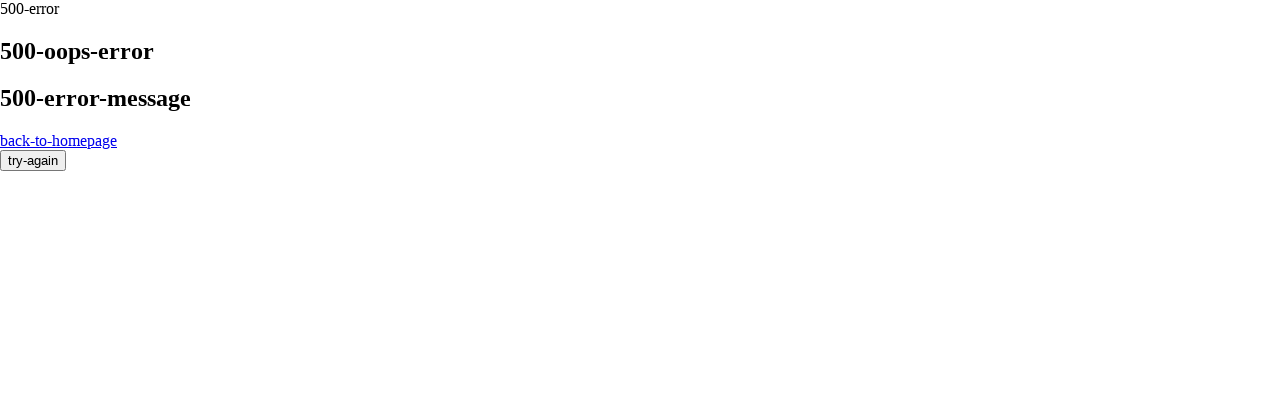

--- FILE ---
content_type: text/css; charset=UTF-8
request_url: https://www.wslfootball.com/_next/static/css/d3bb8a52f7e1bbfe.css
body_size: 4734
content:
@font-face{font-family:Archivo;font-style:normal;font-weight:100 900;font-stretch:100%;font-display:swap;src:url(/_next/static/media/b06b356f834173cc-s.woff2) format("woff2");unicode-range:u+0102-0103,u+0110-0111,u+0128-0129,u+0168-0169,u+01a0-01a1,u+01af-01b0,u+0300-0301,u+0303-0304,u+0308-0309,u+0323,u+0329,u+1ea0-1ef9,u+20ab}@font-face{font-family:Archivo;font-style:normal;font-weight:100 900;font-stretch:100%;font-display:swap;src:url(/_next/static/media/23d669af23d19c95-s.woff2) format("woff2");unicode-range:u+0100-02ba,u+02bd-02c5,u+02c7-02cc,u+02ce-02d7,u+02dd-02ff,u+0304,u+0308,u+0329,u+1d00-1dbf,u+1e00-1e9f,u+1ef2-1eff,u+2020,u+20a0-20ab,u+20ad-20c0,u+2113,u+2c60-2c7f,u+a720-a7ff}@font-face{font-family:Archivo;font-style:normal;font-weight:100 900;font-stretch:100%;font-display:swap;src:url(/_next/static/media/1a4aa50920b5315c-s.p.woff2) format("woff2");unicode-range:u+00??,u+0131,u+0152-0153,u+02bb-02bc,u+02c6,u+02da,u+02dc,u+0304,u+0308,u+0329,u+2000-206f,u+20ac,u+2122,u+2191,u+2193,u+2212,u+2215,u+feff,u+fffd}@font-face{font-family:Archivo Fallback;src:local("Arial");ascent-override:88.96%;descent-override:21.28%;line-gap-override:0.00%;size-adjust:98.70%}.__className_5afde0{font-family:Archivo,Archivo Fallback,sans-serif;font-style:normal}.__variable_5afde0{--font-archivo:"Archivo","Archivo Fallback",sans-serif}@font-face{font-family:rgCiron;src:url(/_next/static/media/a5abd8518f5d4daa-s.p.otf) format("opentype");font-display:swap;font-weight:700;font-style:italic}@font-face{font-family:rgCiron;src:url(/_next/static/media/bb1a671fb2d3e50d-s.p.otf) format("opentype");font-display:swap;font-weight:900;font-style:italic}@font-face{font-family:rgCiron Fallback;src:local("Arial");ascent-override:68.48%;descent-override:16.06%;line-gap-override:16.91%;size-adjust:118.28%}.__className_d5d753{font-family:rgCiron,rgCiron Fallback,sans-serif}.__variable_d5d753{--font-rg-ciron:"rgCiron","rgCiron Fallback",sans-serif}.sdp-widget{--sdp-widget-max-width:74.75rem;--sdp-sections-v-spacing:var(--spacing-6);--sdp-header-spacing:var(--spacing-6);@media (min-width:var(--breakpoint-lg )){--sdp-sections-v-spacing:var(--spacing-8);--sdp-header-spacing:var(--spacing-8)}&.d3w-entity-link{&:focus-visible,&:hover{opacity:.7}}.d3w-message-wrap[class*=d3w-message-wrap]{background-color:var(--grey-on-light-50);color:var(--grey-on-light-1000)}}@keyframes scaleOpacityPulse{0%{opacity:.8;transform:scale(1.2)}50%{opacity:1;transform:scale(1)}to{opacity:.8;transform:scale(1.2)}}
/*! tailwindcss v4.1.10 | MIT License | https://tailwindcss.com */@layer properties{@supports ((-webkit-hyphens:none) and (not (margin-trim:inline))) or ((-moz-orient:inline) and (not (color:rgb(from red r g b)))){*,::backdrop,:after,:before{--tw-leading:initial;--tw-font-weight:initial}}}.sdp-widget .d3w-filter-wrapper:not(:empty){margin-bottom:var(--sdp-sections-v-spacing)}.sdp-widget .d3w-filter-wrapper .d3w-filters-wrap,.sdp-widget .d3w-filter-wrapper>[class*=filter-wrapper]{display:contents}.sdp-widget .d3w-filter-wrapper .d3w-filters-wrap .d3w-filter-week{border:1px solid var(--color-grey-on-light-400);border-radius:var(--spacing-10);gap:.125rem;min-height:var(--spacing-4);min-width:12rem;padding:calc(var(--spacing-3) - 1px)calc(var(--spacing-6) - 1px)}.sdp-widget .d3w-filter-wrapper .d3w-filters-wrap .d3w-filter-week,.sdp-widget .d3w-filter-wrapper .d3w-filters-wrap .d3w-filter-week.active{background-color:var(--color-grey-on-light-400);color:var(--color-white)}.sdp-widget .d3w-filter-wrapper .d3w-filters-wrap .d3w-filter-week:focus-visible,.sdp-widget .d3w-filter-wrapper .d3w-filters-wrap .d3w-filter-week:hover{background-color:var(--color-grey-on-light-400);border-color:var(--color-grey-on-light-400);color:var(--color-white)}.sdp-widget .d3w-filter-wrapper .d3w-filters-wrap .d3w-filter-week .d3w-arrow-btn{margin-block:-1px;position:relative}.sdp-widget .d3w-filter-wrapper .d3w-filters-wrap .d3w-filter-week .d3w-arrow-btn:before{content:"";height:var(--spacing-8);inset:50% 0 auto 50%;position:absolute;transform:translate(-50%,-50%);width:var(--spacing-8)}.sdp-widget .d3w-filter-wrapper .d3w-filters-wrap .d3w-filter-week .d3w-arrow-btn:focus-visible,.sdp-widget .d3w-filter-wrapper .d3w-filters-wrap .d3w-filter-week .d3w-arrow-btn:hover{color:var(--color-grey-on-light-300)}.sdp-widget .d3w-filter-wrapper .d3w-filters-wrap .d3w-filter-week .d3w-arrow-btn .icon-svg{fill:currentColor;height:18px;width:auto}[dir=rtl] :is(.sdp-widget .d3w-filter-wrapper .d3w-filters-wrap .d3w-filter-week .d3w-week-span){line-height:1.5}:is(.sdp-widget .d3w-filter-wrapper,.sdp-widget .d3w-filter-wrapper>[class*=filter-wrapper],.sdp-widget .d3w-player-compare-wrap .d3w-player-select .d3w-select-item,.sdp-widget .d3w-team-compare-wrap .d3w-team-select .d3w-select-item) .d3w-buttons-grp{margin:0;max-width:none;min-width:auto}@media (min-width:64rem){:is(.sdp-widget .d3w-filter-wrapper,.sdp-widget .d3w-filter-wrapper>[class*=filter-wrapper],.sdp-widget .d3w-player-compare-wrap .d3w-player-select .d3w-select-item,.sdp-widget .d3w-team-compare-wrap .d3w-team-select .d3w-select-item) .d3w-buttons-grp .d3w-buttons-head,:is(.sdp-widget .d3w-filter-wrapper,.sdp-widget .d3w-filter-wrapper>[class*=filter-wrapper],.sdp-widget .d3w-player-compare-wrap .d3w-player-select .d3w-select-item,.sdp-widget .d3w-team-compare-wrap .d3w-team-select .d3w-select-item) .d3w-buttons-grp .d3w-filter-week{font-size:.875rem}}:is(.sdp-widget .d3w-filter-wrapper,.sdp-widget .d3w-filter-wrapper>[class*=filter-wrapper],.sdp-widget .d3w-player-compare-wrap .d3w-player-select .d3w-select-item,.sdp-widget .d3w-team-compare-wrap .d3w-team-select .d3w-select-item) .d3w-buttons-grp .d3w-buttons-head,:is(.sdp-widget .d3w-filter-wrapper,.sdp-widget .d3w-filter-wrapper>[class*=filter-wrapper],.sdp-widget .d3w-player-compare-wrap .d3w-player-select .d3w-select-item,.sdp-widget .d3w-team-compare-wrap .d3w-team-select .d3w-select-item) .d3w-buttons-grp .d3w-filter-week{background-color:var(--color-grey-on-light-0);border-radius:var(--spacing-8);color:var(--color-grey-on-light-1000);gap:var(--spacing-2);text-transform:none}:is(:is(.sdp-widget .d3w-filter-wrapper,.sdp-widget .d3w-filter-wrapper>[class*=filter-wrapper],.sdp-widget .d3w-player-compare-wrap .d3w-player-select .d3w-select-item,.sdp-widget .d3w-team-compare-wrap .d3w-team-select .d3w-select-item) .d3w-buttons-grp .d3w-buttons-head,:is(.sdp-widget .d3w-filter-wrapper,.sdp-widget .d3w-filter-wrapper>[class*=filter-wrapper],.sdp-widget .d3w-player-compare-wrap .d3w-player-select .d3w-select-item,.sdp-widget .d3w-team-compare-wrap .d3w-team-select .d3w-select-item) .d3w-buttons-grp .d3w-filter-week).active{background-color:var(--color-grey-on-light-0);color:var(--color-grey-on-light-1000)}:is(:is(.sdp-widget .d3w-filter-wrapper,.sdp-widget .d3w-filter-wrapper>[class*=filter-wrapper],.sdp-widget .d3w-player-compare-wrap .d3w-player-select .d3w-select-item,.sdp-widget .d3w-team-compare-wrap .d3w-team-select .d3w-select-item) .d3w-buttons-grp .d3w-buttons-head,:is(.sdp-widget .d3w-filter-wrapper,.sdp-widget .d3w-filter-wrapper>[class*=filter-wrapper],.sdp-widget .d3w-player-compare-wrap .d3w-player-select .d3w-select-item,.sdp-widget .d3w-team-compare-wrap .d3w-team-select .d3w-select-item) .d3w-buttons-grp .d3w-filter-week):focus-visible,:is(:is(.sdp-widget .d3w-filter-wrapper,.sdp-widget .d3w-filter-wrapper>[class*=filter-wrapper],.sdp-widget .d3w-player-compare-wrap .d3w-player-select .d3w-select-item,.sdp-widget .d3w-team-compare-wrap .d3w-team-select .d3w-select-item) .d3w-buttons-grp .d3w-buttons-head,:is(.sdp-widget .d3w-filter-wrapper,.sdp-widget .d3w-filter-wrapper>[class*=filter-wrapper],.sdp-widget .d3w-player-compare-wrap .d3w-player-select .d3w-select-item,.sdp-widget .d3w-team-compare-wrap .d3w-team-select .d3w-select-item) .d3w-buttons-grp .d3w-filter-week):hover{background-color:var(--color-grey-on-light-0);border-color:var(--color-grey-on-light-200);color:var(--color-grey-on-light-1000)}:is(.sdp-widget .d3w-filter-wrapper,.sdp-widget .d3w-filter-wrapper>[class*=filter-wrapper],.sdp-widget .d3w-player-compare-wrap .d3w-player-select .d3w-select-item,.sdp-widget .d3w-team-compare-wrap .d3w-team-select .d3w-select-item) .d3w-buttons-grp .d3w-buttons-head-title{font-family:var(--font-navigation,var(--font-archivo));--tw-leading:1;--tw-font-weight:var(--font-weight-bold,700);font-size:.875rem;font-weight:var(--font-weight-bold,700);line-height:1}@media (min-width:64rem){:is(.sdp-widget .d3w-filter-wrapper,.sdp-widget .d3w-filter-wrapper>[class*=filter-wrapper],.sdp-widget .d3w-player-compare-wrap .d3w-player-select .d3w-select-item,.sdp-widget .d3w-team-compare-wrap .d3w-team-select .d3w-select-item) .d3w-buttons-grp .d3w-buttons-head-title{font-size:1rem}}:is(.sdp-widget .d3w-filter-wrapper,.sdp-widget .d3w-filter-wrapper>[class*=filter-wrapper],.sdp-widget .d3w-player-compare-wrap .d3w-player-select .d3w-select-item,.sdp-widget .d3w-team-compare-wrap .d3w-team-select .d3w-select-item) .d3w-buttons-grp .d3w-buttons-head-title{flex:1;overflow:hidden;text-overflow:ellipsis;text-transform:uppercase;white-space:nowrap}[dir=rtl] :is(:is(.sdp-widget .d3w-filter-wrapper,.sdp-widget .d3w-filter-wrapper>[class*=filter-wrapper],.sdp-widget .d3w-player-compare-wrap .d3w-player-select .d3w-select-item,.sdp-widget .d3w-team-compare-wrap .d3w-team-select .d3w-select-item) .d3w-buttons-grp .d3w-buttons-head-title){line-height:1.5}:is(.sdp-widget .d3w-filter-wrapper,.sdp-widget .d3w-filter-wrapper>[class*=filter-wrapper],.sdp-widget .d3w-player-compare-wrap .d3w-player-select .d3w-select-item,.sdp-widget .d3w-team-compare-wrap .d3w-team-select .d3w-select-item) .d3w-buttons-grp .drop-arrow{background-color:currentColor;flex:none;-webkit-mask-image:url("data:image/svg+xml;charset=utf-8,%3Csvg xmlns='http://www.w3.org/2000/svg' width='16' height='16' fill='none' viewBox='0 0 16 16'%3E%3Cpath fill='%23001e60' fill-rule='evenodd' d='M3.264 5.222a.73.73 0 0 1 1.034 0L8 8.924l3.702-3.702a.731.731 0 1 1 1.034 1.034L8 10.992 3.264 6.256a.73.73 0 0 1 0-1.034' clip-rule='evenodd'/%3E%3C/svg%3E");mask-image:url("data:image/svg+xml;charset=utf-8,%3Csvg xmlns='http://www.w3.org/2000/svg' width='16' height='16' fill='none' viewBox='0 0 16 16'%3E%3Cpath fill='%23001e60' fill-rule='evenodd' d='M3.264 5.222a.73.73 0 0 1 1.034 0L8 8.924l3.702-3.702a.731.731 0 1 1 1.034 1.034L8 10.992 3.264 6.256a.73.73 0 0 1 0-1.034' clip-rule='evenodd'/%3E%3C/svg%3E")}:is(.sdp-widget .d3w-filter-wrapper,.sdp-widget .d3w-filter-wrapper>[class*=filter-wrapper],.sdp-widget .d3w-player-compare-wrap .d3w-player-select .d3w-select-item,.sdp-widget .d3w-team-compare-wrap .d3w-team-select .d3w-select-item) .d3w-buttons-grp .drop-arrow path{display:none}:is(.sdp-widget .d3w-filter-wrapper,.sdp-widget .d3w-filter-wrapper>[class*=filter-wrapper],.sdp-widget .d3w-player-compare-wrap .d3w-player-select .d3w-select-item,.sdp-widget .d3w-team-compare-wrap .d3w-team-select .d3w-select-item) .d3w-buttons-grp .d3w-dropdown{border:1px solid var(--color-grey-on-light-200);border-radius:var(--spacing-6);box-shadow:none;color:var(--color-grey-on-light-1000);min-width:100%;padding:var(--spacing-8)var(--spacing-4);top:calc(100% + var(--spacing-2));width:-moz-max-content;width:max-content}:is(.sdp-widget .d3w-filter-wrapper,.sdp-widget .d3w-filter-wrapper>[class*=filter-wrapper],.sdp-widget .d3w-player-compare-wrap .d3w-player-select .d3w-select-item,.sdp-widget .d3w-team-compare-wrap .d3w-team-select .d3w-select-item) .d3w-buttons-grp .d3w-dropdown.show{gap:var(--spacing-2);max-height:250px;overflow-y:auto}:is(.sdp-widget .d3w-filter-wrapper,.sdp-widget .d3w-filter-wrapper>[class*=filter-wrapper],.sdp-widget .d3w-player-compare-wrap .d3w-player-select .d3w-select-item,.sdp-widget .d3w-team-compare-wrap .d3w-team-select .d3w-select-item) .d3w-buttons-grp .d3w-dropdown.show::-webkit-scrollbar-track{margin-bottom:15px;margin-top:15px}:is(.sdp-widget .d3w-filter-wrapper,.sdp-widget .d3w-filter-wrapper>[class*=filter-wrapper],.sdp-widget .d3w-player-compare-wrap .d3w-player-select .d3w-select-item,.sdp-widget .d3w-team-compare-wrap .d3w-team-select .d3w-select-item) .d3w-buttons-grp .d3w-dropdown li{font-family:var(--font-body,var(--font-archivo));--tw-leading:1;--tw-font-weight:var(--font-weight-normal,400);font-size:.75rem;font-weight:var(--font-weight-normal,400);line-height:1}@media (min-width:64rem){:is(.sdp-widget .d3w-filter-wrapper,.sdp-widget .d3w-filter-wrapper>[class*=filter-wrapper],.sdp-widget .d3w-player-compare-wrap .d3w-player-select .d3w-select-item,.sdp-widget .d3w-team-compare-wrap .d3w-team-select .d3w-select-item) .d3w-buttons-grp .d3w-dropdown li{font-size:.875rem}}:is(.sdp-widget .d3w-filter-wrapper,.sdp-widget .d3w-filter-wrapper>[class*=filter-wrapper],.sdp-widget .d3w-player-compare-wrap .d3w-player-select .d3w-select-item,.sdp-widget .d3w-team-compare-wrap .d3w-team-select .d3w-select-item) .d3w-buttons-grp .d3w-dropdown li{border-bottom:none;border-radius:4.5rem!important;color:var(--color-grey-on-light-1000);text-align:start;transition-duration:var(--tw-duration,var(--default-transition-duration,.15s));transition-duration:.3s;transition-property:color,background-color,border-color,outline-color,text-decoration-color,fill,stroke,--tw-gradient-from,--tw-gradient-via,--tw-gradient-to;transition-timing-function:var(--tw-ease,var(--default-transition-timing-function,cubic-bezier(.4,0,.2,1)))}:is(.sdp-widget .d3w-filter-wrapper,.sdp-widget .d3w-filter-wrapper>[class*=filter-wrapper],.sdp-widget .d3w-player-compare-wrap .d3w-player-select .d3w-select-item,.sdp-widget .d3w-team-compare-wrap .d3w-team-select .d3w-select-item) .d3w-buttons-grp .d3w-dropdown li.active,:is(.sdp-widget .d3w-filter-wrapper,.sdp-widget .d3w-filter-wrapper>[class*=filter-wrapper],.sdp-widget .d3w-player-compare-wrap .d3w-player-select .d3w-select-item,.sdp-widget .d3w-team-compare-wrap .d3w-team-select .d3w-select-item) .d3w-buttons-grp .d3w-dropdown li:focus,:is(.sdp-widget .d3w-filter-wrapper,.sdp-widget .d3w-filter-wrapper>[class*=filter-wrapper],.sdp-widget .d3w-player-compare-wrap .d3w-player-select .d3w-select-item,.sdp-widget .d3w-team-compare-wrap .d3w-team-select .d3w-select-item) .d3w-buttons-grp .d3w-dropdown li:hover{background-color:var(--color-grey-on-light-50)}@property --tw-leading{syntax:"*";inherits:false}@property --tw-font-weight{syntax:"*";inherits:false}
/*! tailwindcss v4.1.10 | MIT License | https://tailwindcss.com */@layer properties{@supports ((-webkit-hyphens:none) and (not (margin-trim:inline))) or ((-moz-orient:inline) and (not (color:rgb(from red r g b)))){*,::backdrop,:after,:before{--tw-leading:initial;--tw-font-weight:initial}}}:is(.sdp-widget .d3w-table-wrapper .d3w-table-wrap .d3w-table:has(.shadow) .d3w-table__cell,.sdp-widget .d3w-table-wrapper .d3w-table-wrap .d3w-table:has(.shadow) .table-header-column):nth-last-child(1 of .-sticky-column):after{background:linear-gradient(90deg,#00000014,#0000);content:"";display:block;height:100%;position:absolute;right:calc(var(--spacing-2)*-1);top:0;transition:all 3s;width:var(--spacing-2)}.sdp-widget .d3w-table-wrapper .d3w-table-wrap .d3w-table .d3w-tr{border-color:#0003}@supports (color:color-mix(in lab,red,red)){.sdp-widget .d3w-table-wrapper .d3w-table-wrap .d3w-table .d3w-tr{border-color:color-mix(in srgb,var(--color-grey-on-light-1000)20%,transparent)}}.sdp-widget .d3w-table-wrapper .d3w-table-wrap .d3w-table .d3w-tr .d3w-td,.sdp-widget .d3w-table-wrapper .d3w-table-wrap .d3w-table .d3w-tr .d3w-th{padding-inline:var(--spacing-2)}:is(.sdp-widget .d3w-table-wrapper .d3w-table-wrap .d3w-table .d3w-tr .d3w-th,.sdp-widget .d3w-table-wrapper .d3w-table-wrap .d3w-table .d3w-tr .d3w-td):first-child{padding-left:var(--spacing-4)}:is(.sdp-widget .d3w-table-wrapper .d3w-table-wrap .d3w-table .d3w-tr .d3w-th,.sdp-widget .d3w-table-wrapper .d3w-table-wrap .d3w-table .d3w-tr .d3w-td):last-child{padding-right:var(--spacing-4)}.sdp-widget .d3w-table-wrapper .d3w-table-wrap .d3w-table .d3w-tr .Club,.sdp-widget .d3w-table-wrapper .d3w-table-wrap .d3w-table .d3w-tr .HeadShots,.sdp-widget .d3w-table-wrapper .d3w-table-wrap .d3w-table .d3w-tr .clubLogo,.sdp-widget .d3w-table-wrapper .d3w-table-wrap .d3w-table .d3w-tr .headShots,.sdp-widget .d3w-table-wrapper .d3w-table-wrap .d3w-table .d3w-tr .rank{max-width:none;min-width:auto;width:1%}.sdp-widget .d3w-table-wrapper .d3w-table-wrap .d3w-table .d3w-tr .Club,.sdp-widget .d3w-table-wrapper .d3w-table-wrap .d3w-table .d3w-tr .clubLogo{text-align:center}:is(.sdp-widget .d3w-table-wrapper .d3w-table-wrap .d3w-table .d3w-tr .Club,.sdp-widget .d3w-table-wrapper .d3w-table-wrap .d3w-table .d3w-tr .clubLogo) .d3w-match-team{cursor:auto}.sdp-widget .d3w-table-wrapper .d3w-table-wrap .d3w-table .d3w-tr .clubFullName{min-width:auto}.sdp-widget .d3w-table-wrapper .d3w-table-wrap .d3w-table .d3w-tr .shadow{box-shadow:none}.sdp-widget .d3w-table-wrapper .d3w-table-wrap .d3w-table .d3w-tr .shadow:after{display:none}.sdp-widget .d3w-table-wrapper .d3w-table-wrap .d3w-table .d3w-tr .Player,.sdp-widget .d3w-table-wrapper .d3w-table-wrap .d3w-table .d3w-tr .player{left:0;max-width:none;min-width:auto}@media (min-width:64rem){.sdp-widget .d3w-table-wrapper .d3w-table-wrap .d3w-table .d3w-tr .HeadShots,.sdp-widget .d3w-table-wrapper .d3w-table-wrap .d3w-table .d3w-tr .headShots{padding-left:var(--spacing-0);padding-right:var(--spacing-0)}}.sdp-widget .d3w-table-wrapper .d3w-table-wrap .d3w-table .d3w-table__header .d3w-th{background-color:var(--color-grey-on-light-0);z-index:10}.sdp-widget .d3w-table-wrapper .d3w-table-wrap .d3w-table .d3w-table__header .d3w-th:hover{z-index:11}.sdp-widget .d3w-table-wrapper .d3w-table-wrap .d3w-table .d3w-table__header .d3w-table__header-text{font-family:var(--font-subtitle,var(--font-archivo));--tw-leading:1;--tw-font-weight:var(--font-weight-bold,700);font-size:.75rem;font-weight:var(--font-weight-bold,700);line-height:1}@media (min-width:64rem){.sdp-widget .d3w-table-wrapper .d3w-table-wrap .d3w-table .d3w-table__header .d3w-table__header-text{font-size:.875rem}}.sdp-widget .d3w-table-wrapper .d3w-table-wrap .d3w-table .d3w-table__header .d3w-table__header-text{color:var(--color-grey-on-light-1000);text-transform:capitalize}.sdp-widget .d3w-table-wrapper .d3w-table-wrap .d3w-table .d3w-table__body .d3w-tr:nth-child(odd){background-color:var(--color-grey-on-light-0)}.sdp-widget .d3w-table-wrapper .d3w-table-wrap .d3w-table .d3w-table__body .d3w-tr:only-child{background-color:var(--color-grey-on-light-0);border-bottom:none}.sdp-widget .d3w-table-wrapper .d3w-table-wrap .d3w-table .d3w-table__body .d3w-tr .d3w-td{font-family:var(--font-subtitle,var(--font-archivo));height:5.5rem;--tw-leading:1;--tw-font-weight:var(--font-weight-bold,700);font-size:.75rem;font-weight:var(--font-weight-bold,700);line-height:1}@media (min-width:64rem){.sdp-widget .d3w-table-wrapper .d3w-table-wrap .d3w-table .d3w-table__body .d3w-tr .d3w-td{font-size:.875rem}}.sdp-widget .d3w-table-wrapper .d3w-table-wrap .d3w-table .d3w-table__body .d3w-tr .d3w-td{text-transform:capitalize}.sdp-widget .d3w-table-wrapper .d3w-table-wrap .d3w-table .d3w-table__body .d3w-tr .d3w-td.ClubFullName,.sdp-widget .d3w-table-wrapper .d3w-table-wrap .d3w-table .d3w-table__body .d3w-tr .d3w-td.Player,.sdp-widget .d3w-table-wrapper .d3w-table-wrap .d3w-table .d3w-table__body .d3w-tr .d3w-td.clubFullName,.sdp-widget .d3w-table-wrapper .d3w-table-wrap .d3w-table .d3w-table__body .d3w-tr .d3w-td.player,.sdp-widget .d3w-table-wrapper .d3w-table-wrap .d3w-table .d3w-table__body .d3w-tr .d3w-td.rank{font-family:var(--font-subtitle,var(--font-archivo));--tw-leading:1;--tw-font-weight:var(--font-weight-bold,700);font-size:1rem;font-weight:var(--font-weight-bold,700);line-height:1}@media (min-width:64rem){.sdp-widget .d3w-table-wrapper .d3w-table-wrap .d3w-table .d3w-table__body .d3w-tr .d3w-td.ClubFullName,.sdp-widget .d3w-table-wrapper .d3w-table-wrap .d3w-table .d3w-table__body .d3w-tr .d3w-td.Player,.sdp-widget .d3w-table-wrapper .d3w-table-wrap .d3w-table .d3w-table__body .d3w-tr .d3w-td.clubFullName,.sdp-widget .d3w-table-wrapper .d3w-table-wrap .d3w-table .d3w-table__body .d3w-tr .d3w-td.player,.sdp-widget .d3w-table-wrapper .d3w-table-wrap .d3w-table .d3w-table__body .d3w-tr .d3w-td.rank{font-size:1.125rem}}.sdp-widget .d3w-table-wrapper .d3w-table-wrap .d3w-table .d3w-table__body .d3w-tr .d3w-td:not(.headShots,.HeadShots){color:var(--color-grey-on-light-1000)}.sdp-widget .d3w-table-wrapper .d3w-table-wrap .d3w-table .d3w-table__body .d3w-tr .d3w-td.Player,.sdp-widget .d3w-table-wrapper .d3w-table-wrap .d3w-table .d3w-table__body .d3w-tr .d3w-td.player{height:6rem}.sdp-widget .d3w-table-wrapper .d3w-table-wrap .d3w-table .d3w-table__body .d3w-tr .d3w-rank-wrap{justify-content:center;padding:0}.sdp-widget .d3w-table-wrapper .d3w-table-wrap .d3w-table .d3w-table__body .d3w-tr .d3w-team-logo-wrap{height:var(--spacing-6);justify-content:center;margin:0;max-width:none;min-width:auto;width:var(--spacing-6)}@media (min-width:64rem){.sdp-widget .d3w-table-wrapper .d3w-table-wrap .d3w-table .d3w-table__body .d3w-tr .d3w-team-logo-wrap{height:var(--spacing-10);width:var(--spacing-10)}}.sdp-widget .d3w-table-wrapper .d3w-table-wrap .d3w-table .d3w-table__body .d3w-tr .d3w-team-name-wrap{font:inherit}.sdp-widget .d3w-table-wrapper .d3w-table-wrap .d3w-table .d3w-table__body .d3w-tr .d3w-player-image-wrap{max-width:none;min-width:auto;width:var(--spacing-12)}.sdp-widget .d3w-table-wrapper .d3w-table-wrap .d3w-table .d3w-table__body .d3w-tr .d3w-player-image-wrap .player-image{aspect-ratio:1;border:1px solid var(--color-grey-on-light-100);border-radius:50%;-o-object-fit:cover;object-fit:cover;width:var(--spacing-12)}.sdp-widget .d3w-table-wrapper .d3w-table-wrap .d3w-table .d3w-table__body .d3w-tr .d3w-player-name{flex-direction:column}--first:is(.sdp-widget .d3w-table-wrapper .d3w-table-wrap .d3w-table .d3w-table__body .d3w-tr .d3w-player-name),--last:is(.sdp-widget .d3w-table-wrapper .d3w-table-wrap .d3w-table .d3w-table__body .d3w-tr .d3w-player-name){color:var(--color-grey-on-light-1000)}.sdp-widget .d3w-table-wrapper .d3w-table-wrap [data-tooltip]:before{font-family:var(--font-subtitle,var(--font-archivo));--tw-leading:1;--tw-font-weight:var(--font-weight-bold,700);font-size:.875rem;line-height:1;font-weight:var(--font-weight-bold,700)}@media (min-width:64rem){.sdp-widget .d3w-table-wrapper .d3w-table-wrap [data-tooltip]:before{font-size:1rem}}.sdp-widget .d3w-table-wrapper .d3w-table-wrap [data-tooltip]:before{padding:var(--spacing-1)var(--spacing-2);border-radius:var(--spacing-1);border-color:var(--color-grey-on-light-300);background-color:var(--color-grey-on-light-100);color:var(--color-grey-on-light-700);text-transform:capitalize;inset:auto;font-style:normal;inset-block-start:calc(100% + 0.625rem);inset-inline-start:calc(var(--spacing-1)*-1)}.sdp-widget .d3w-table-wrapper .d3w-table-wrap th:nth-last-child(-n+3) [data-tooltip]:before{inset-inline-start:auto;inset-inline-end:calc(var(--spacing-1)*-1)}.sdp-widget .d3w-table-wrapper .d3w-table-wrap th:first-of-type [data-tooltip]:before{left:calc(var(--spacing-1)*-1)}@property --tw-leading{syntax:"*";inherits:false}@property --tw-font-weight{syntax:"*";inherits:false} .match-list-all-widget,.match-list-by-matchday-widget,.match-list-widget{margin-inline:auto;width:min(var(--sdp-widget-max-width),100%);.d3w-match-list-wrapper{@media (min-width:var(--breakpoint-lg )){gap:var(--spacing-16)}gap:var(--spacing-8)}.d3w-match-list-date-group{scroll-margin-top:calc(var(--spacing-24) + var(--sdp-header-spacing));@media (min-width:var(--breakpoint-lg )){scroll-margin-top:calc(var(--spacing-36) + var(--sdp-header-spacing))}.d3w-match-list-date-header{.d3w-match-list-date{color:var(--grey-on-light-1000);margin:0 0 var(--sdp-header-spacing);text-transform:none}}.d3w-match-list-round-header{.d3w-match-list-round{margin:0 0 1.5rem;text-transform:none}}.d3w-match-list-item{background-color:var(--grey-on-light-0);border-color:var(--grey-on-light-100);border-radius:var(--spacing-2);cursor:auto;gap:var(--spacing-6);height:auto;padding:var(--spacing-4);&:hover{background-color:var(--grey-on-light-0)}&:last-child{margin-bottom:0}}.d3w-match-list-item--live{border-bottom-color:var(--error)}.d3w-match-list-item-info-wrap{@media not all and (min-width:var(--breakpoint-lg )){text-align:center}@media (min-width:var(--breakpoint-lg )){flex:0 0 auto;width:var(--spacing-40)}@media (min-width:var(--screens-xl )){width:var(--spacing-52)}.d3w-status-wrapper{align-items:center;color:var(--grey-on-light-1000);gap:var(--spacing-4);margin-bottom:var(--spacing-2);.status-minutes{color:var(--grey-on-light-0);text-transform:uppercase}&:has(.circle){background-color:var(--error);border-radius:var(--spacing-1);color:var(--grey-on-light-0);font-family:var(--font-body);font-size:.625rem;font-weight:700;line-height:1;padding:var(--spacing-1) var(--spacing-1) var(--spacing-1) var(--spacing-3);text-transform:uppercase;width:-moz-max-content;width:max-content}.circle{animation:scaleOpacityPulse 2s cubic-bezier(.4,0,.6,1) infinite;background-color:color-mix(in srgb,currentColor 50%,transparent);color:var(--grey-on-light-0);height:var(--spacing-3-5);width:var(--spacing-3-5);&:after{animation:none;background-color:currentColor;height:.1875rem;left:50%;outline:.1875rem solid color-mix(in srgb,currentColor 40%,transparent);top:50%;transform:translate(-50%,-50%);width:.1875rem}}&.status-finished{@media (min-width:var(--breakpoint-lg )){font-size:1rem}color:var(--grey-on-light-1000);font-family:var(--font-heading);font-size:.875rem;font-weight:700;line-height:1;margin-bottom:var(--spacing-2)}}.d3w-competition-name{@media (min-width:var(--breakpoint-lg )){font-size:.875rem}color:var(--grey-on-light-700);font-size:.75rem;font-weight:700;line-height:1;margin-bottom:var(--spacing-05);text-transform:none}.d3w-item-venue{@media (min-width:var(--breakpoint-lg )){font-size:.875rem}color:var(--grey-on-light-500);font-family:var(--font-body);font-size:.75rem;font-weight:400;line-height:1}}.d3w-match-list-item-fixture-wrap{gap:var(--spacing-4);padding-top:var(--spacing-6);.d3w-match-list-item-fixture{color:var(--primary-on-light);display:flex;gap:var(--spacing-2-5);@media (min-width:var(--breakpoint-lg )){gap:var(--spacing-4)}.d3w-loser,.score-upcoming,.team-loser{color:inherit}}.d3w-match-team{gap:var(--spacing-2);.d3w-team-logo-wrap{margin:0;max-width:none;min-width:auto;width:var(--spacing-10)}.d3w-team-name-wrap{@media (min-width:var(--breakpoint-lg )){font-size:1.5rem}font-family:var(--font-heading);font-size:1.25rem;font-weight:700;line-height:1}}.d3w-match-score{gap:var(--spacing-2-5);height:auto;min-width:auto;@media (min-width:var(--breakpoint-lg )){gap:var(--spacing-4)}.d3w-team-score{@media (min-width:var(--breakpoint-lg )){font-size:1.5rem}align-items:center;color:var(--grey-on-light-1000);flex:1 1 0;font-size:1.25rem;font-weight:700;justify-content:center;line-height:1;width:var(--spacing-10)}.d3w-score-separator{background-color:var(--grey-on-light-1000);flex:0 0 auto;height:var(--spacing-4);opacity:20%;text-indent:-90000em;width:1px}&.d3w-match-time{color:var(--grey-on-light-1000);font-size:1.25rem;font-weight:700;line-height:1}}.d3w-win-reason{display:none}.d3w-broadcasters{margin-top:0;.d3w-broadcaster-link{@media (min-width:var(--breakpoint-lg )){font-size:.75rem}color:var(--grey-on-light-1000);font-size:.625rem;font-weight:700;line-height:1;margin:0;text-transform:uppercase;&:after{background-color:var(--grey-on-light-1000);height:.5rem;opacity:20%;width:1px}}&:empty{display:none}}}.d3w-match-list-item-cta{justify-content:center;margin-top:var(--spacing-6);.d3w-match-list-cta-link{background-color:var(--primary-on-light);border:0;border-radius:var(--spacing-10);color:var(--grey-on-dark-1000);max-width:100%;min-width:9.375rem;padding:var(--spacing-2) var(--spacing-4);text-transform:uppercase;width:auto;&:focus-visible,&:hover{background-color:var(--primary-on-light-300);color:var(--grey-on-dark-1000)}}}}} /*! tailwindcss v4.1.10 | MIT License | https://tailwindcss.com */.sdp-widget .d3w-pagination[class*=StyledPaginationWrapper]{align-items:center;display:flex;flex-wrap:nowrap;gap:var(--spacing-4);margin:var(--sdp-sections-v-spacing)auto 0}.sdp-widget .d3w-pagination[class*=StyledPaginationWrapper] button{border:1px solid var(--color-primary-on-light);border-radius:100%;height:var(--spacing-8);width:var(--spacing-8)}.sdp-widget .d3w-pagination[class*=StyledPaginationWrapper] button,.sdp-widget .d3w-pagination[class*=StyledPaginationWrapper] button svg{transition-duration:var(--tw-duration,0s);transition-duration:.3s;transition-property:color,background-color,border-color,outline-color,text-decoration-color,fill,stroke,--tw-gradient-from,--tw-gradient-via,--tw-gradient-to;transition-timing-function:var(--tw-ease,ease)}.sdp-widget .d3w-pagination[class*=StyledPaginationWrapper] button svg{background-color:var(--color-primary-on-light);height:100%;-webkit-mask-image:url("data:image/svg+xml;charset=utf-8,%3Csvg xmlns='http://www.w3.org/2000/svg' width='16' height='16' fill='none' viewBox='0 0 16 16'%3E%3Cpath fill='%23001e60' fill-rule='evenodd' d='M10.778 3.264a.73.73 0 0 1 0 1.034L7.076 8l3.702 3.702a.731.731 0 1 1-1.034 1.034L5.008 8l4.736-4.736a.73.73 0 0 1 1.034 0' clip-rule='evenodd'/%3E%3C/svg%3E");mask-image:url("data:image/svg+xml;charset=utf-8,%3Csvg xmlns='http://www.w3.org/2000/svg' width='16' height='16' fill='none' viewBox='0 0 16 16'%3E%3Cpath fill='%23001e60' fill-rule='evenodd' d='M10.778 3.264a.73.73 0 0 1 0 1.034L7.076 8l3.702 3.702a.731.731 0 1 1-1.034 1.034L5.008 8l4.736-4.736a.73.73 0 0 1 1.034 0' clip-rule='evenodd'/%3E%3C/svg%3E");-webkit-mask-position:50%;mask-position:50%;-webkit-mask-repeat:no-repeat;mask-repeat:no-repeat;width:100%}.sdp-widget .d3w-pagination[class*=StyledPaginationWrapper] button svg path{display:none}.sdp-widget .d3w-pagination[class*=StyledPaginationWrapper] button:last-child svg{transform:rotate(180deg)}.sdp-widget .d3w-pagination[class*=StyledPaginationWrapper] button:focus-visible:not(:disabled),.sdp-widget .d3w-pagination[class*=StyledPaginationWrapper] button:hover:not(:disabled){background-color:var(--color-primary-on-light-300);border:1px solid var(--color-primary-on-light-300)}:is(.sdp-widget .d3w-pagination[class*=StyledPaginationWrapper] button:hover:not(:disabled),.sdp-widget .d3w-pagination[class*=StyledPaginationWrapper] button:focus-visible:not(:disabled)) svg{background-color:var(--color-grey-on-light-0)}.sdp-widget .d3w-pagination[class*=StyledPaginationWrapper] span{padding:0} /*! tailwindcss v4.1.10 | MIT License | https://tailwindcss.com */.player-compare-widget .d3w-player-compare-wrap .d3w-player-heads .d3w-player-header-team .d3w-entity-link:nth-child(2){display:none}.player-compare-widget .d3w-player-compare-wrap .d3w-player-heads .d3w-player-header-team .d3w-team-name-wrap{clip:rect(0,0,0,0);border-width:0;height:1px;margin:-1px;overflow:hidden;padding:0;position:absolute;white-space:nowrap;width:1px}--two:is(.player-compare-widget .d3w-player-compare-wrap .d3w-player-heads .d3w-heads-item){text-align:end}.player-compare-widget .d3w-player-compare-wrap .d3w-player-heads .d3w-heads-item .d3w-player-header{gap:var(--spacing-2);height:auto}.player-compare-widget .d3w-player-compare-wrap .d3w-player-heads .d3w-heads-item .d3w-player-header .d3w-player-header-team{margin:0}.player-compare-widget .d3w-player-compare-wrap .d3w-player-heads .d3w-player-header-info .d3w-entity-link h2{text-transform:capitalize;margin-bottom:var(--spacing-2)}.player-compare-widget .d3w-player-compare-wrap .d3w-player-heads .d3w-player-header-info span{text-transform:capitalize;display:block}.player-compare-widget .d3w-player-compare-wrap .d3w-player-heads .d3w-player-header-info .d3w-player-team-name{display:none}.team-compare-widget .d3w-team-compare-wrap .d3w-team-heads .d3w-heads-item .d3w-team-name{text-transform:capitalize}.match-stats-widget .d3w-stats-wrapper .d3w-stats-head>.d3w-match-team.team-h{flex-direction:initial}.match-stats-widget .d3w-stats-wrapper .d3w-stats-head .d3w-team-name-wrap{text-transform:capitalize}:is(.d3w-player-compare-wrap .d3w-player-stats,.d3w-team-compare-wrap .d3w-team-stats) .d3w-accordion-wrap{border:none;margin:0}:is(.d3w-player-compare-wrap .d3w-player-stats,.d3w-team-compare-wrap .d3w-team-stats) .d3w-head .d3w-head--btn .d3w-head--arrow.active{transform:translateY(-50%)rotate(180deg)}:is(.d3w-player-compare-wrap .d3w-player-stats,.d3w-team-compare-wrap .d3w-team-stats) .d3w-head .d3w-head--btn .d3w-head--arrow svg{width:100%;height:auto}.d3w-player-compare-wrap .d3w-player-stats .d3w-accordion-wrap .d3w-content,.d3w-team-compare-wrap .d3w-team-stats .d3w-accordion-wrap .d3w-content,.match-stats-widget .d3w-stats-wrapper .d3w-stats-list{padding:0;display:block}:is(.d3w-player-compare-wrap .d3w-player-stats .d3w-accordion-wrap .d3w-content,.d3w-team-compare-wrap .d3w-team-stats .d3w-accordion-wrap .d3w-content,.match-stats-widget .d3w-stats-wrapper .d3w-stats-list) .d3w-stats-item .d3w-stat-title{color:var(--color-grey-on-light-1000);padding:0}-home:is(:is(.d3w-player-compare-wrap .d3w-player-stats .d3w-accordion-wrap .d3w-content,.d3w-team-compare-wrap .d3w-team-stats .d3w-accordion-wrap .d3w-content,.match-stats-widget .d3w-stats-wrapper .d3w-stats-list) .d3w-stats-item .d3w-stat .stat-bar .bar){background-color:var(--color-primary-on-light)!important}-away:is(:is(.d3w-player-compare-wrap .d3w-player-stats .d3w-accordion-wrap .d3w-content,.d3w-team-compare-wrap .d3w-team-stats .d3w-accordion-wrap .d3w-content,.match-stats-widget .d3w-stats-wrapper .d3w-stats-list) .d3w-stats-item .d3w-stat .stat-bar .bar){background-color:var(--color-secondary-on-light)!important}:is(.d3w-player-compare-wrap .d3w-player-stats .d3w-accordion-wrap .d3w-content,.d3w-team-compare-wrap .d3w-team-stats .d3w-accordion-wrap .d3w-content,.match-stats-widget .d3w-stats-wrapper .d3w-stats-list) .d3w-stats-item .d3w-stat .stat-bar .bar.bar-empty{background-color:var(--color-grey-on-light-100)}.player-compare-widget .d3w-filter-wrapper,.team-compare-widget .d3w-filter-wrapper{padding:var(--spacing-4)0}.team-compare-widget .d3w-team-compare-wrap .d3w-team-heads{display:none}

--- FILE ---
content_type: text/css; charset=UTF-8
request_url: https://www.wslfootball.com/_next/static/css/8d421d560a554d37.css
body_size: 34282
content:
/*! tailwindcss v4.1.10 | MIT License | https://tailwindcss.com */@layer properties{@supports ((-webkit-hyphens:none) and (not (margin-trim:inline))) or ((-moz-orient:inline) and (not (color:rgb(from red r g b)))){*,::backdrop,:after,:before{--tw-translate-x:0;--tw-translate-y:0;--tw-translate-z:0;--tw-scale-x:1;--tw-scale-y:1;--tw-scale-z:1;--tw-rotate-x:initial;--tw-rotate-y:initial;--tw-rotate-z:initial;--tw-skew-x:initial;--tw-skew-y:initial;--tw-space-y-reverse:0;--tw-space-x-reverse:0;--tw-divide-x-reverse:0;--tw-border-style:solid;--tw-divide-y-reverse:0;--tw-gradient-position:initial;--tw-gradient-from:#0000;--tw-gradient-via:#0000;--tw-gradient-to:#0000;--tw-gradient-stops:initial;--tw-gradient-via-stops:initial;--tw-gradient-from-position:0%;--tw-gradient-via-position:50%;--tw-gradient-to-position:100%;--tw-mask-linear:linear-gradient(#fff,#fff);--tw-mask-radial:linear-gradient(#fff,#fff);--tw-mask-conic:linear-gradient(#fff,#fff);--tw-mask-left:linear-gradient(#fff,#fff);--tw-mask-right:linear-gradient(#fff,#fff);--tw-mask-bottom:linear-gradient(#fff,#fff);--tw-mask-top:linear-gradient(#fff,#fff);--tw-mask-top-from-position:0%;--tw-mask-top-to-position:100%;--tw-mask-top-from-color:#000;--tw-mask-top-to-color:transparent;--tw-mask-bottom-from-position:0%;--tw-mask-bottom-to-position:100%;--tw-mask-bottom-from-color:#000;--tw-mask-bottom-to-color:transparent;--tw-leading:initial;--tw-font-weight:initial;--tw-tracking:initial;--tw-ordinal:initial;--tw-slashed-zero:initial;--tw-numeric-figure:initial;--tw-numeric-spacing:initial;--tw-numeric-fraction:initial;--tw-shadow:0 0 #0000;--tw-shadow-color:initial;--tw-shadow-alpha:100%;--tw-inset-shadow:0 0 #0000;--tw-inset-shadow-color:initial;--tw-inset-shadow-alpha:100%;--tw-ring-color:initial;--tw-ring-shadow:0 0 #0000;--tw-inset-ring-color:initial;--tw-inset-ring-shadow:0 0 #0000;--tw-ring-inset:initial;--tw-ring-offset-width:0px;--tw-ring-offset-color:#fff;--tw-ring-offset-shadow:0 0 #0000;--tw-outline-style:solid;--tw-blur:initial;--tw-brightness:initial;--tw-contrast:initial;--tw-grayscale:initial;--tw-hue-rotate:initial;--tw-invert:initial;--tw-opacity:initial;--tw-saturate:initial;--tw-sepia:initial;--tw-drop-shadow:initial;--tw-drop-shadow-color:initial;--tw-drop-shadow-alpha:100%;--tw-drop-shadow-size:initial;--tw-backdrop-blur:initial;--tw-backdrop-brightness:initial;--tw-backdrop-contrast:initial;--tw-backdrop-grayscale:initial;--tw-backdrop-hue-rotate:initial;--tw-backdrop-invert:initial;--tw-backdrop-opacity:initial;--tw-backdrop-saturate:initial;--tw-backdrop-sepia:initial;--tw-duration:initial;--tw-ease:initial;--tw-content:""}}}@layer theme{:host,:root{--font-sans:ui-sans-serif,system-ui,sans-serif,"Apple Color Emoji","Segoe UI Emoji","Segoe UI Symbol","Noto Color Emoji";--font-mono:ui-monospace,SFMono-Regular,Menlo,Monaco,Consolas,"Liberation Mono","Courier New",monospace;--color-red-500:oklch(63.7% .237 25.331);--color-yellow-50:oklch(98.7% .026 102.212);--color-yellow-400:oklch(85.2% .199 91.936);--color-yellow-500:oklch(79.5% .184 86.047);--color-yellow-600:oklch(68.1% .162 75.834);--color-yellow-800:oklch(47.6% .114 61.907);--color-green-50:oklch(98.2% .018 155.826);--color-green-400:oklch(79.2% .209 151.711);--color-green-500:oklch(72.3% .219 149.579);--color-green-600:oklch(62.7% .194 149.214);--color-green-800:oklch(44.8% .119 151.328);--color-blue-50:oklch(97% .014 254.604);--color-blue-100:oklch(93.2% .032 255.585);--color-blue-400:oklch(70.7% .165 254.624);--color-blue-500:oklch(62.3% .214 259.815);--color-blue-600:oklch(54.6% .245 262.881);--color-blue-700:oklch(48.8% .243 264.376);--color-blue-800:oklch(42.4% .199 265.638);--color-blue-900:oklch(37.9% .146 265.522);--color-purple-50:oklch(97.7% .014 308.299);--color-purple-900:oklch(38.1% .176 304.987);--color-pink-500:oklch(65.6% .241 354.308);--color-slate-200:oklch(92.9% .013 255.508);--color-slate-700:oklch(37.2% .044 257.287);--color-slate-800:oklch(27.9% .041 260.031);--color-gray-50:oklch(98.5% .002 247.839);--color-gray-100:oklch(96.7% .003 264.542);--color-gray-200:oklch(92.8% .006 264.531);--color-gray-300:oklch(87.2% .01 258.338);--color-gray-400:oklch(70.7% .022 261.325);--color-gray-500:oklch(55.1% .027 264.364);--color-gray-600:oklch(44.6% .03 256.802);--color-gray-700:oklch(37.3% .034 259.733);--color-gray-800:oklch(27.8% .033 256.848);--color-gray-900:oklch(21% .034 264.665);--color-gray-950:oklch(13% .028 261.692);--color-black:#000;--color-white:#fff;--spacing:.25rem;--breakpoint-sm:40rem;--breakpoint-lg:64rem;--container-sm:24rem;--text-xs:.75rem;--text-xs--line-height:1.33333;--text-sm:.875rem;--text-sm--line-height:1.42857;--text-base:1rem;--text-base--line-height:1.5;--text-lg:1.125rem;--text-lg--line-height:1.55556;--text-xl:1.25rem;--text-xl--line-height:1.4;--text-2xl:1.5rem;--text-2xl--line-height:1.33333;--text-4xl:2.25rem;--text-4xl--line-height:1.11111;--font-weight-normal:400;--font-weight-medium:500;--font-weight-semibold:600;--font-weight-bold:700;--font-weight-extrabold:800;--font-weight-black:900;--tracking-widest:.1em;--leading-tight:1.25;--leading-normal:1.5;--radius-sm:.25rem;--radius-md:.375rem;--radius-lg:.5rem;--radius-xl:.75rem;--radius-2xl:1rem;--radius-3xl:1.5rem;--radius-4xl:2rem;--ease-in-out:cubic-bezier(.4,0,.2,1);--animate-spin:spin 1s linear infinite;--animate-ping:ping 1s cubic-bezier(0,0,.2,1)infinite;--animate-pulse:pulse 2s cubic-bezier(.4,0,.6,1)infinite;--blur-md:12px;--blur-lg:16px;--blur-xl:24px;--blur-2xl:40px;--blur-3xl:64px;--aspect-video:16/9;--default-transition-duration:.15s;--default-transition-timing-function:cubic-bezier(.4,0,.2,1);--default-font-family:var(--font-sans);--default-mono-font-family:var(--font-mono);--ease-power-4:cubic-bezier(.16,1,.3,1);--transition-duration-2000:2s;--font-heading:var(--font-rg-ciron);--font-subtitle:var(--font-archivo);--font-navigation:var(--font-archivo);--font-body:var(--font-archivo);--font-uber:var(--font-rg-ciron);--color-grey-on-light-0:#fff;--color-grey-on-light-50:#f6f6f6;--color-grey-on-light-100:#e7e7e7;--color-grey-on-light-200:#d1d1d1;--color-grey-on-light-300:#b0b0b0;--color-grey-on-light-400:#888;--color-grey-on-light-500:#6d6d6d;--color-grey-on-light-600:#5d5d5d;--color-grey-on-light-700:#3c3c3c;--color-grey-on-light-800:#1e1e1e;--color-grey-on-light-900:#191919;--color-grey-on-light-1000:#000;--color-grey-on-dark-0:#000;--color-grey-on-dark-50:#191919;--color-grey-on-dark-100:#1e1e1e;--color-grey-on-dark-200:#3c3c3c;--color-grey-on-dark-300:#5d5d5d;--color-grey-on-dark-400:#6d6d6d;--color-grey-on-dark-500:#888;--color-grey-on-dark-600:#b0b0b0;--color-grey-on-dark-700:#d1d1d1;--color-grey-on-dark-800:#e7e7e7;--color-grey-on-dark-900:#f6f6f6;--color-grey-on-dark-1000:#fff;--color-primary-on-light-50:var(--d3-theme-primary_50_on_light,#00aeef);--color-primary-on-light-100:var(--d3-theme-primary_100_on_light,#ef5327);--color-primary-on-light-200:var(--d3-theme-primary_200_on_light,#baa469);--color-primary-on-light-300:var(--d3-theme-primary_300_on_light,#4e3629);--color-primary-on-light:var(--d3-theme-primary_on_light,#2d2926);--color-primary-on-dark-50:var(--d3-theme-primary_50_on_dark,#00aeef);--color-primary-on-dark-100:var(--d3-theme-primary_100_on_dark,#ef5327);--color-primary-on-dark-200:var(--d3-theme-primary_200_on_dark,#baa469);--color-primary-on-dark-300:var(--d3-theme-primary_300_on_dark,#4e3629);--color-primary-on-dark:var(--d3-theme-primary_on_dark,#f1f1f1);--color-secondary-on-light-50:var(--d3-theme-secondary_50_on_light,#00aeef);--color-secondary-on-light-100:var(--d3-theme-secondary_100_on_light,#bb29bb);--color-secondary-on-light-200:var(--d3-theme-secondary_200_on_light,#d0d0ce);--color-secondary-on-light-300:var(--d3-theme-secondary_300_on_light,#2f4449);--color-secondary-on-light:var(--d3-theme-secondary_on_light,#f1f1f1);--color-secondary-on-dark-50:var(--d3-theme-secondary_50_on_dark,#00aeef);--color-secondary-on-dark-100:var(--d3-theme-secondary_100_on_dark,#bb29bb);--color-secondary-on-dark-200:var(--d3-theme-secondary_200_on_dark,#d0d0ce);--color-secondary-on-dark-300:var(--d3-theme-secondary_300_on_dark,#2f4449);--color-secondary-on-dark:var(--d3-theme-secondary_on_dark,#2d2926);--color-gradient-primary-on-light:linear-gradient(93.59deg,var(--color-primary-on-light-100)2.95%,var(--color-secondary-on-light-100)37.74%);--color-gradient-primary-on-dark:linear-gradient(93.59deg,var(--color-primary-on-dark-100)2.95%,var(--color-secondary-on-dark-100)37.74%);--color-error:#eb0000;--color-success:#00be36;--color-warning:#ffbf00;--color-info:#43a4ff;--aspect-1\/1:1/1;--aspect-2\/3:2/3;--aspect-3\/2:3/2;--aspect-3\/4:3/4;--aspect-3\/5:3/5;--aspect-4\/3:4/3;--aspect-16\/9:16/9;--animate-slide-down:slideDown .3s cubic-bezier(.16,1,.3,1);--animate-slide-up:slideUp .3s cubic-bezier(.16,1,.3,1);--animate-scale-in:scaleIn .2s ease;--animate-scale-out:scaleOut .2s ease;--animate-enter-from-left:enterFromLeft .25s ease;--animate-enter-from-right:enterFromRight .25s ease;--animate-exit-to-left:exitToLeft .25s ease;--animate-exit-to-right:exitToRight .25s ease;--animate-scroll-down:scrollDown 3s linear infinite;--spacing-1:.25rem;--spacing-2:.5rem;--spacing-3:.75rem;--spacing-4:1rem;--spacing-5:1.25rem;--spacing-6:1.5rem;--spacing-7:1.75rem;--spacing-8:2rem;--spacing-10:2.5rem;--spacing-12:3rem;--spacing-14:4rem;--spacing-16:5rem}}@layer base{*,::backdrop,:after,:before{border:0 solid;box-sizing:border-box;margin:0;padding:0}::file-selector-button{border:0 solid;box-sizing:border-box;margin:0;padding:0}:host,html{-webkit-text-size-adjust:100%;font-family:var(--default-font-family,ui-sans-serif,system-ui,sans-serif,"Apple Color Emoji","Segoe UI Emoji","Segoe UI Symbol","Noto Color Emoji");font-feature-settings:var(--default-font-feature-settings,normal);font-variation-settings:var(--default-font-variation-settings,normal);line-height:1.5;-moz-tab-size:4;-o-tab-size:4;tab-size:4;-webkit-tap-highlight-color:transparent}hr{border-top-width:1px;color:inherit;height:0}abbr:where([title]){-webkit-text-decoration:underline dotted;text-decoration:underline dotted}h1,h2,h3,h4,h5,h6{font-size:inherit;font-weight:inherit}a{color:inherit;-webkit-text-decoration:inherit;text-decoration:inherit}b,strong{font-weight:bolder}code,kbd,pre,samp{font-family:var(--default-mono-font-family,ui-monospace,SFMono-Regular,Menlo,Monaco,Consolas,"Liberation Mono","Courier New",monospace);font-feature-settings:var(--default-mono-font-feature-settings,normal);font-size:1em;font-variation-settings:var(--default-mono-font-variation-settings,normal)}small{font-size:80%}sub,sup{font-size:75%;line-height:0;position:relative;vertical-align:baseline}sub{bottom:-.25em}sup{top:-.5em}table{border-collapse:collapse;border-color:inherit;text-indent:0}:-moz-focusring{outline:auto}progress{vertical-align:baseline}summary{display:list-item}menu,ol,ul{list-style:none}audio,canvas,embed,iframe,img,object,svg,video{display:block;vertical-align:middle}img,video{height:auto;max-width:100%}button,input,optgroup,select,textarea{background-color:#0000;border-radius:0;color:inherit;font:inherit;font-feature-settings:inherit;font-variation-settings:inherit;letter-spacing:inherit;opacity:1}::file-selector-button{background-color:#0000;border-radius:0;color:inherit;font:inherit;font-feature-settings:inherit;font-variation-settings:inherit;letter-spacing:inherit;opacity:1}:where(select:is([multiple],[size])) optgroup{font-weight:bolder}:where(select:is([multiple],[size])) optgroup option{padding-inline-start:20px}::file-selector-button{margin-inline-end:4px}::-moz-placeholder{opacity:1}::placeholder{opacity:1}@supports (not (-webkit-appearance:-apple-pay-button)) or (contain-intrinsic-size:1px){::-moz-placeholder{color:currentColor}::placeholder{color:currentColor}@supports (color:color-mix(in lab,red,red)){::-moz-placeholder{color:color-mix(in oklab,currentcolor 50%,transparent)}::placeholder{color:color-mix(in oklab,currentcolor 50%,transparent)}}}textarea{resize:vertical}::-webkit-search-decoration{-webkit-appearance:none}::-webkit-date-and-time-value{min-height:1lh;text-align:inherit}::-webkit-datetime-edit{display:inline-flex}::-webkit-datetime-edit-fields-wrapper{padding:0}::-webkit-datetime-edit,::-webkit-datetime-edit-day-field,::-webkit-datetime-edit-month-field,::-webkit-datetime-edit-year-field{padding-block:0}::-webkit-datetime-edit-hour-field,::-webkit-datetime-edit-millisecond-field,::-webkit-datetime-edit-minute-field,::-webkit-datetime-edit-second-field{padding-block:0}::-webkit-datetime-edit-meridiem-field{padding-block:0}:-moz-ui-invalid{box-shadow:none}button,input:where([type=button],[type=reset],[type=submit]){-webkit-appearance:button;-moz-appearance:button;appearance:button}::file-selector-button{-webkit-appearance:button;-moz-appearance:button;appearance:button}::-webkit-inner-spin-button,::-webkit-outer-spin-button{height:auto}[hidden]:where(:not([hidden=until-found])){display:none!important}}@layer components{@font-face{font-family:swiper-icons;font-style:normal;font-weight:400;src:url("data:application/font-woff;charset=utf-8;base64, [base64]//wADZ2x5ZgAAAywAAADMAAAD2MHtryVoZWFkAAABbAAAADAAAAA2E2+eoWhoZWEAAAGcAAAAHwAAACQC9gDzaG10eAAAAigAAAAZAAAArgJkABFsb2NhAAAC0AAAAFoAAABaFQAUGG1heHAAAAG8AAAAHwAAACAAcABAbmFtZQAAA/gAAAE5AAACXvFdBwlwb3N0AAAFNAAAAGIAAACE5s74hXjaY2BkYGAAYpf5Hu/j+W2+MnAzMYDAzaX6QjD6/4//Bxj5GA8AuRwMYGkAPywL13jaY2BkYGA88P8Agx4j+/8fQDYfA1AEBWgDAIB2BOoAeNpjYGRgYNBh4GdgYgABEMnIABJzYNADCQAACWgAsQB42mNgYfzCOIGBlYGB0YcxjYGBwR1Kf2WQZGhhYGBiYGVmgAFGBiQQkOaawtDAoMBQxXjg/wEGPcYDDA4wNUA2CCgwsAAAO4EL6gAAeNpj2M0gyAACqxgGNWBkZ2D4/wMA+xkDdgAAAHjaY2BgYGaAYBkGRgYQiAHyGMF8FgYHIM3DwMHABGQrMOgyWDLEM1T9/w8UBfEMgLzE////P/5//f/V/xv+r4eaAAeMbAxwIUYmIMHEgKYAYjUcsDAwsLKxc3BycfPw8jEQA/[base64]/uznmfPFBNODM2K7MTQ45YEAZqGP81AmGGcF3iPqOop0r1SPTaTbVkfUe4HXj97wYE+yNwWYxwWu4v1ugWHgo3S1XdZEVqWM7ET0cfnLGxWfkgR42o2PvWrDMBSFj/IHLaF0zKjRgdiVMwScNRAoWUoH78Y2icB/yIY09An6AH2Bdu/UB+yxopYshQiEvnvu0dURgDt8QeC8PDw7Fpji3fEA4z/PEJ6YOB5hKh4dj3EvXhxPqH/SKUY3rJ7srZ4FZnh1PMAtPhwP6fl2PMJMPDgeQ4rY8YT6Gzao0eAEA409DuggmTnFnOcSCiEiLMgxCiTI6Cq5DZUd3Qmp10vO0LaLTd2cjN4fOumlc7lUYbSQcZFkutRG7g6JKZKy0RmdLY680CDnEJ+UMkpFFe1RN7nxdVpXrC4aTtnaurOnYercZg2YVmLN/d/gczfEimrE/fs/bOuq29Zmn8tloORaXgZgGa78yO9/cnXm2BpaGvq25Dv9S4E9+5SIc9PqupJKhYFSSl47+Qcr1mYNAAAAeNptw0cKwkAAAMDZJA8Q7OUJvkLsPfZ6zFVERPy8qHh2YER+3i/BP83vIBLLySsoKimrqKqpa2hp6+jq6RsYGhmbmJqZSy0sraxtbO3sHRydnEMU4uR6yx7JJXveP7WrDycAAAAAAAH//wACeNpjYGRgYOABYhkgZgJCZgZNBkYGLQZtIJsFLMYAAAw3ALgAeNolizEKgDAQBCchRbC2sFER0YD6qVQiBCv/H9ezGI6Z5XBAw8CBK/m5iQQVauVbXLnOrMZv2oLdKFa8Pjuru2hJzGabmOSLzNMzvutpB3N42mNgZGBg4GKQYzBhYMxJLMlj4GBgAYow/P/PAJJhLM6sSoWKfWCAAwDAjgbRAAB42mNgYGBkAIIbCZo5IPrmUn0hGA0AO8EFTQAA")}:root{--swiper-theme-color:#007aff}:host{display:block;margin-left:auto;margin-right:auto;position:relative;z-index:1}.swiper{display:block;list-style:none;margin-left:auto;margin-right:auto;overflow:hidden;padding:0;position:relative;z-index:1}.swiper-vertical>.swiper-wrapper{flex-direction:column}.swiper-wrapper{box-sizing:content-box;display:flex;height:100%;position:relative;transition-property:transform;transition-timing-function:var(--swiper-wrapper-transition-timing-function,initial);width:100%;z-index:1}.swiper-android .swiper-slide,.swiper-ios .swiper-slide,.swiper-wrapper{transform:translate(0)}.swiper-horizontal{touch-action:pan-y}.swiper-vertical{touch-action:pan-x}.swiper-slide{display:block;flex-shrink:0;height:100%;position:relative;transition-property:transform;width:100%}.swiper-slide-invisible-blank{visibility:hidden}.swiper-autoheight,.swiper-autoheight .swiper-slide{height:auto}.swiper-autoheight .swiper-wrapper{align-items:flex-start;transition-property:transform,height}.swiper-backface-hidden .swiper-slide{backface-visibility:hidden;transform:translateZ(0)}.swiper-3d.swiper-css-mode .swiper-wrapper{perspective:1200px}.swiper-3d .swiper-wrapper{transform-style:preserve-3d}.swiper-3d{perspective:1200px}.swiper-3d .swiper-cube-shadow,.swiper-3d .swiper-slide{transform-style:preserve-3d}.swiper-css-mode>.swiper-wrapper{scrollbar-width:none;-ms-overflow-style:none;overflow:auto}.swiper-css-mode>.swiper-wrapper::-webkit-scrollbar{display:none}.swiper-css-mode>.swiper-wrapper>.swiper-slide{scroll-snap-align:start start}.swiper-css-mode.swiper-horizontal>.swiper-wrapper{scroll-snap-type:x mandatory}.swiper-css-mode.swiper-vertical>.swiper-wrapper{scroll-snap-type:y mandatory}.swiper-css-mode.swiper-free-mode>.swiper-wrapper{scroll-snap-type:none}.swiper-css-mode.swiper-free-mode>.swiper-wrapper>.swiper-slide{scroll-snap-align:none}.swiper-css-mode.swiper-centered>.swiper-wrapper:before{content:"";flex-shrink:0;order:9999}.swiper-css-mode.swiper-centered>.swiper-wrapper>.swiper-slide{scroll-snap-align:center center;scroll-snap-stop:always}.swiper-css-mode.swiper-centered.swiper-horizontal>.swiper-wrapper>.swiper-slide:first-child{margin-inline-start:var(--swiper-centered-offset-before)}.swiper-css-mode.swiper-centered.swiper-horizontal>.swiper-wrapper:before{height:100%;min-height:1px;width:var(--swiper-centered-offset-after)}.swiper-css-mode.swiper-centered.swiper-vertical>.swiper-wrapper>.swiper-slide:first-child{margin-block-start:var(--swiper-centered-offset-before)}.swiper-css-mode.swiper-centered.swiper-vertical>.swiper-wrapper:before{height:var(--swiper-centered-offset-after);min-width:1px;width:100%}.swiper-3d .swiper-slide-shadow,.swiper-3d .swiper-slide-shadow-bottom,.swiper-3d .swiper-slide-shadow-left,.swiper-3d .swiper-slide-shadow-right,.swiper-3d .swiper-slide-shadow-top{height:100%;left:0;pointer-events:none;position:absolute;top:0;width:100%;z-index:10}.swiper-3d .swiper-slide-shadow{background:#00000026}.swiper-3d .swiper-slide-shadow-left{background-image:linear-gradient(270deg,#00000080,#0000)}.swiper-3d .swiper-slide-shadow-right{background-image:linear-gradient(90deg,#00000080,#0000)}.swiper-3d .swiper-slide-shadow-top{background-image:linear-gradient(#0000,#00000080)}.swiper-3d .swiper-slide-shadow-bottom{background-image:linear-gradient(#00000080,#0000)}.swiper-lazy-preloader{border-radius:50%;border:4px solid var(--swiper-preloader-color,var(--swiper-theme-color));border-top:4px solid #0000;box-sizing:border-box;height:42px;left:50%;margin-left:-21px;margin-top:-21px;position:absolute;top:50%;transform-origin:50%;width:42px;z-index:10}.swiper-watch-progress .swiper-slide-visible .swiper-lazy-preloader,.swiper:not(.swiper-watch-progress) .swiper-lazy-preloader{animation:swiper-preloader-spin 1s linear infinite}.swiper-lazy-preloader-white{--swiper-preloader-color:#fff}.swiper-lazy-preloader-black{--swiper-preloader-color:#000}@keyframes swiper-preloader-spin{0%{transform:rotate(0)}to{transform:rotate(1turn)}}.swiper-virtual .swiper-slide{-webkit-backface-visibility:hidden;transform:translateZ(0)}.swiper-virtual.swiper-css-mode .swiper-wrapper:after{content:"";left:0;pointer-events:none;position:absolute;top:0}.swiper-virtual.swiper-css-mode.swiper-horizontal .swiper-wrapper:after{height:1px;width:var(--swiper-virtual-size)}.swiper-virtual.swiper-css-mode.swiper-vertical .swiper-wrapper:after{height:var(--swiper-virtual-size);width:1px}:root{--swiper-navigation-size:44px}.swiper-button-next,.swiper-button-prev{align-items:center;color:var(--swiper-navigation-color,var(--swiper-theme-color));cursor:pointer;display:flex;height:var(--swiper-navigation-size);justify-content:center;margin-top:calc(0px - var(--swiper-navigation-size)/2);position:absolute;top:var(--swiper-navigation-top-offset,50%);width:calc(var(--swiper-navigation-size)/44*27);z-index:10}.swiper-button-next.swiper-button-disabled,.swiper-button-prev.swiper-button-disabled{cursor:auto;opacity:.35;pointer-events:none}.swiper-button-next.swiper-button-hidden,.swiper-button-prev.swiper-button-hidden{cursor:auto;opacity:0;pointer-events:none}.swiper-navigation-disabled .swiper-button-next,.swiper-navigation-disabled .swiper-button-prev{display:none!important}.swiper-button-next svg,.swiper-button-prev svg{height:100%;-o-object-fit:contain;object-fit:contain;transform-origin:50%;width:100%}.swiper-rtl .swiper-button-next svg,.swiper-rtl .swiper-button-prev svg{transform:rotate(180deg)}.swiper-button-prev,.swiper-rtl .swiper-button-next{left:var(--swiper-navigation-sides-offset,10px);right:auto}.swiper-button-lock{display:none}.swiper-button-next:after,.swiper-button-prev:after{font-family:swiper-icons;font-size:var(--swiper-navigation-size);font-variant:normal;letter-spacing:0;line-height:1;text-transform:none!important}.swiper-button-prev:after,.swiper-rtl .swiper-button-next:after{content:"prev"}.swiper-button-next,.swiper-rtl .swiper-button-prev{left:auto;right:var(--swiper-navigation-sides-offset,10px)}.swiper-button-next:after,.swiper-rtl .swiper-button-prev:after{content:"next"}.swiper-pagination{position:absolute;text-align:center;transform:translate(0);transition:opacity .3s;z-index:10}.swiper-pagination.swiper-pagination-hidden{opacity:0}.swiper-pagination-disabled>.swiper-pagination,.swiper-pagination.swiper-pagination-disabled{display:none!important}.swiper-horizontal>.swiper-pagination-bullets,.swiper-pagination-bullets.swiper-pagination-horizontal,.swiper-pagination-custom,.swiper-pagination-fraction{bottom:var(--swiper-pagination-bottom,8px);left:0;top:var(--swiper-pagination-top,auto);width:100%}.swiper-pagination-bullets-dynamic{font-size:0;overflow:hidden}.swiper-pagination-bullets-dynamic .swiper-pagination-bullet{position:relative;transform:scale(.33)}.swiper-pagination-bullets-dynamic .swiper-pagination-bullet-active,.swiper-pagination-bullets-dynamic .swiper-pagination-bullet-active-main{transform:scale(1)}.swiper-pagination-bullets-dynamic .swiper-pagination-bullet-active-prev{transform:scale(.66)}.swiper-pagination-bullets-dynamic .swiper-pagination-bullet-active-prev-prev{transform:scale(.33)}.swiper-pagination-bullets-dynamic .swiper-pagination-bullet-active-next{transform:scale(.66)}.swiper-pagination-bullets-dynamic .swiper-pagination-bullet-active-next-next{transform:scale(.33)}.swiper-pagination-bullet{background:var(--swiper-pagination-bullet-inactive-color,#000);border-radius:var(--swiper-pagination-bullet-border-radius,50%);display:inline-block;height:var(--swiper-pagination-bullet-height,var(--swiper-pagination-bullet-size,8px));opacity:var(--swiper-pagination-bullet-inactive-opacity,.2);width:var(--swiper-pagination-bullet-width,var(--swiper-pagination-bullet-size,8px))}button.swiper-pagination-bullet{-webkit-appearance:none;-moz-appearance:none;appearance:none;border:none;box-shadow:none;margin:0;padding:0}.swiper-pagination-clickable .swiper-pagination-bullet{cursor:pointer}.swiper-pagination-bullet:only-child{display:none!important}.swiper-pagination-bullet-active{background:var(--swiper-pagination-color,var(--swiper-theme-color));opacity:var(--swiper-pagination-bullet-opacity,1)}.swiper-pagination-vertical.swiper-pagination-bullets,.swiper-vertical>.swiper-pagination-bullets{left:var(--swiper-pagination-left,auto);right:var(--swiper-pagination-right,8px);top:50%;transform:translateY(-50%)}.swiper-pagination-vertical.swiper-pagination-bullets .swiper-pagination-bullet,.swiper-vertical>.swiper-pagination-bullets .swiper-pagination-bullet{display:block;margin:var(--swiper-pagination-bullet-vertical-gap,6px)0}.swiper-pagination-vertical.swiper-pagination-bullets.swiper-pagination-bullets-dynamic,.swiper-vertical>.swiper-pagination-bullets.swiper-pagination-bullets-dynamic{top:50%;transform:translateY(-50%);width:8px}.swiper-pagination-vertical.swiper-pagination-bullets.swiper-pagination-bullets-dynamic .swiper-pagination-bullet,.swiper-vertical>.swiper-pagination-bullets.swiper-pagination-bullets-dynamic .swiper-pagination-bullet{display:inline-block;transition:transform .2s,top .2s}.swiper-horizontal>.swiper-pagination-bullets .swiper-pagination-bullet,.swiper-pagination-horizontal.swiper-pagination-bullets .swiper-pagination-bullet{margin:0 var(--swiper-pagination-bullet-horizontal-gap,4px)}.swiper-horizontal>.swiper-pagination-bullets.swiper-pagination-bullets-dynamic,.swiper-pagination-horizontal.swiper-pagination-bullets.swiper-pagination-bullets-dynamic{left:50%;transform:translate(-50%);white-space:nowrap}.swiper-horizontal>.swiper-pagination-bullets.swiper-pagination-bullets-dynamic .swiper-pagination-bullet,.swiper-pagination-horizontal.swiper-pagination-bullets.swiper-pagination-bullets-dynamic .swiper-pagination-bullet{transition:transform .2s,left .2s}.swiper-horizontal.swiper-rtl>.swiper-pagination-bullets-dynamic .swiper-pagination-bullet{transition:transform .2s,right .2s}.swiper-pagination-fraction{color:var(--swiper-pagination-fraction-color,inherit)}.swiper-pagination-progressbar{background:var(--swiper-pagination-progressbar-bg-color,#00000040);position:absolute}.swiper-pagination-progressbar .swiper-pagination-progressbar-fill{background:var(--swiper-pagination-color,var(--swiper-theme-color));height:100%;left:0;position:absolute;top:0;transform:scale(0);transform-origin:0 0;width:100%}.swiper-rtl .swiper-pagination-progressbar .swiper-pagination-progressbar-fill{transform-origin:100% 0}.swiper-horizontal>.swiper-pagination-progressbar,.swiper-pagination-progressbar.swiper-pagination-horizontal,.swiper-pagination-progressbar.swiper-pagination-vertical.swiper-pagination-progressbar-opposite,.swiper-vertical>.swiper-pagination-progressbar.swiper-pagination-progressbar-opposite{height:var(--swiper-pagination-progressbar-size,4px);left:0;top:0;width:100%}.swiper-horizontal>.swiper-pagination-progressbar.swiper-pagination-progressbar-opposite,.swiper-pagination-progressbar.swiper-pagination-horizontal.swiper-pagination-progressbar-opposite,.swiper-pagination-progressbar.swiper-pagination-vertical,.swiper-vertical>.swiper-pagination-progressbar{height:100%;left:0;top:0;width:var(--swiper-pagination-progressbar-size,4px)}.swiper-pagination-lock{display:none}.swiper-scrollbar{background:var(--swiper-scrollbar-bg-color,#0000001a);border-radius:var(--swiper-scrollbar-border-radius,10px);position:relative;touch-action:none}.swiper-scrollbar-disabled>.swiper-scrollbar,.swiper-scrollbar.swiper-scrollbar-disabled{display:none!important}.swiper-horizontal>.swiper-scrollbar,.swiper-scrollbar.swiper-scrollbar-horizontal{bottom:var(--swiper-scrollbar-bottom,4px);height:var(--swiper-scrollbar-size,4px);left:var(--swiper-scrollbar-sides-offset,1%);position:absolute;top:var(--swiper-scrollbar-top,auto);width:calc(100% - var(--swiper-scrollbar-sides-offset,1%)*2);z-index:50}.swiper-scrollbar.swiper-scrollbar-vertical,.swiper-vertical>.swiper-scrollbar{height:calc(100% - var(--swiper-scrollbar-sides-offset,1%)*2);left:var(--swiper-scrollbar-left,auto);position:absolute;right:var(--swiper-scrollbar-right,4px);top:var(--swiper-scrollbar-sides-offset,1%);width:var(--swiper-scrollbar-size,4px);z-index:50}.swiper-scrollbar-drag{background:var(--swiper-scrollbar-drag-bg-color,#00000080);border-radius:var(--swiper-scrollbar-border-radius,10px);height:100%;left:0;position:relative;top:0;width:100%}.swiper-scrollbar-cursor-drag{cursor:move}.swiper-scrollbar-lock{display:none}.swiper-zoom-container{align-items:center;display:flex;height:100%;justify-content:center;text-align:center;width:100%}.swiper-zoom-container>canvas,.swiper-zoom-container>img,.swiper-zoom-container>svg{max-height:100%;max-width:100%;-o-object-fit:contain;object-fit:contain}.swiper-slide-zoomed{cursor:move;touch-action:none}.swiper .swiper-notification{left:0;opacity:0;pointer-events:none;position:absolute;top:0;z-index:-1000}.swiper-free-mode>.swiper-wrapper{margin:0 auto;transition-timing-function:ease-out}.swiper-grid>.swiper-wrapper{flex-wrap:wrap}.swiper-grid-column>.swiper-wrapper{flex-flow:column wrap}.swiper-fade.swiper-free-mode .swiper-slide{transition-timing-function:ease-out}.swiper-fade .swiper-slide{pointer-events:none;transition-property:opacity}.swiper-fade .swiper-slide .swiper-slide{pointer-events:none}.swiper-fade .swiper-slide-active,.swiper-fade .swiper-slide-active .swiper-slide-active{pointer-events:auto}.swiper.swiper-cube{overflow:visible}.swiper-cube .swiper-slide{backface-visibility:hidden;height:100%;pointer-events:none;transform-origin:0 0;visibility:hidden;width:100%;z-index:1}.swiper-cube .swiper-slide .swiper-slide{pointer-events:none}.swiper-cube.swiper-rtl .swiper-slide{transform-origin:100% 0}.swiper-cube .swiper-slide-active,.swiper-cube .swiper-slide-active .swiper-slide-active{pointer-events:auto}.swiper-cube .swiper-slide-active,.swiper-cube .swiper-slide-next,.swiper-cube .swiper-slide-prev{pointer-events:auto;visibility:visible}.swiper-cube .swiper-cube-shadow{bottom:0;height:100%;left:0;opacity:.6;position:absolute;width:100%;z-index:0}.swiper-cube .swiper-cube-shadow:before{background:#000;content:"";filter:blur(50px);inset:0;position:absolute}.swiper-cube .swiper-slide-next+.swiper-slide{pointer-events:auto;visibility:visible}.swiper-cube .swiper-slide-shadow-cube.swiper-slide-shadow-bottom,.swiper-cube .swiper-slide-shadow-cube.swiper-slide-shadow-left,.swiper-cube .swiper-slide-shadow-cube.swiper-slide-shadow-right,.swiper-cube .swiper-slide-shadow-cube.swiper-slide-shadow-top{backface-visibility:hidden;z-index:0}.swiper.swiper-flip{overflow:visible}.swiper-flip .swiper-slide{backface-visibility:hidden;pointer-events:none;z-index:1}.swiper-flip .swiper-slide .swiper-slide{pointer-events:none}.swiper-flip .swiper-slide-active,.swiper-flip .swiper-slide-active .swiper-slide-active{pointer-events:auto}.swiper-flip .swiper-slide-shadow-flip.swiper-slide-shadow-bottom,.swiper-flip .swiper-slide-shadow-flip.swiper-slide-shadow-left,.swiper-flip .swiper-slide-shadow-flip.swiper-slide-shadow-right,.swiper-flip .swiper-slide-shadow-flip.swiper-slide-shadow-top{backface-visibility:hidden;z-index:0}.swiper-creative .swiper-slide{backface-visibility:hidden;overflow:hidden;transition-property:transform,opacity,height}.swiper.swiper-cards{overflow:visible}.swiper-cards .swiper-slide{backface-visibility:hidden;overflow:hidden;transform-origin:bottom}:root{--f-spinner-width:36px;--f-spinner-height:36px;--f-spinner-color-1:#0000001a;--f-spinner-color-2:#11181ccc;--f-spinner-stroke:2.75}.f-spinner{height:var(--f-spinner-height);margin:auto;padding:0;width:var(--f-spinner-width)}.f-spinner svg{animation:f-spinner-rotate 2s linear infinite;height:100%;vertical-align:top;width:100%}.f-spinner svg *{stroke-width:var(--f-spinner-stroke);fill:none}.f-spinner svg :first-child{stroke:var(--f-spinner-color-1)}.f-spinner svg :last-child{stroke:var(--f-spinner-color-2);animation:f-spinner-dash 2s ease-in-out infinite}@keyframes f-spinner-rotate{to{transform:rotate(1turn)}}@keyframes f-spinner-dash{0%{stroke-dasharray:1 150;stroke-dashoffset:0}50%{stroke-dasharray:90 150;stroke-dashoffset:-35px}to{stroke-dasharray:90 150;stroke-dashoffset:-124px}}.f-throwOutUp{animation:var(--f-throw-out-duration,.175s)ease-out both f-throwOutUp}.f-throwOutDown{animation:var(--f-throw-out-duration,.175s)ease-out both f-throwOutDown}@keyframes f-throwOutUp{to{opacity:0;transform:translate3d(0,calc(var(--f-throw-out-distance,150px)*-1),0)}}@keyframes f-throwOutDown{to{opacity:0;transform:translate3d(0,var(--f-throw-out-distance,150px),0)}}.f-zoomInUp{animation:var(--f-transition-duration,.2s)ease .1s both f-zoomInUp}.f-zoomOutDown{animation:var(--f-transition-duration,.2s)ease both f-zoomOutDown}@keyframes f-zoomInUp{0%{opacity:0;transform:scale(.975)translateY(16px)}to{opacity:1;transform:scale(1)translate(0)}}@keyframes f-zoomOutDown{to{opacity:0;transform:scale(.975)translateY(16px)}}.f-fadeIn{animation:var(--f-transition-duration,.2s)var(--f-transition-easing,ease)var(--f-transition-delay,0s)both f-fadeIn;z-index:2}.f-fadeOut{animation:var(--f-transition-duration,.2s)var(--f-transition-easing,ease)var(--f-transition-delay,0s)both f-fadeOut;z-index:1}@keyframes f-fadeIn{0%{opacity:0}to{opacity:1}}@keyframes f-fadeOut{to{opacity:0}}.f-fadeFastIn{animation:var(--f-transition-duration,.2s)ease-out both f-fadeFastIn;z-index:2}.f-fadeFastOut{animation:var(--f-transition-duration,.1s)ease-out both f-fadeFastOut;z-index:2}@keyframes f-fadeFastIn{0%{opacity:.75}to{opacity:1}}@keyframes f-fadeFastOut{to{opacity:0}}.f-fadeSlowIn{animation:var(--f-transition-duration,.5s)ease both f-fadeSlowIn;z-index:2}.f-fadeSlowOut{animation:var(--f-transition-duration,.5s)ease both f-fadeSlowOut;z-index:1}@keyframes f-fadeSlowIn{0%{opacity:0}to{opacity:1}}@keyframes f-fadeSlowOut{to{opacity:0}}.f-crossfadeIn{animation:var(--f-transition-duration,.2s)ease-out both f-crossfadeIn;z-index:2}.f-crossfadeOut{animation:calc(var(--f-transition-duration,.2s)*.5)linear .1s both f-crossfadeOut;z-index:1}@keyframes f-crossfadeIn{0%{opacity:0}to{opacity:1}}@keyframes f-crossfadeOut{to{opacity:0}}.f-slideIn.from-next{animation:var(--f-transition-duration,.85s)cubic-bezier(.16,1,.3,1)f-slideInNext}.f-slideIn.from-prev{animation:var(--f-transition-duration,.85s)cubic-bezier(.16,1,.3,1)f-slideInPrev}.f-slideOut.to-next{animation:var(--f-transition-duration,.85s)cubic-bezier(.16,1,.3,1)f-slideOutNext}.f-slideOut.to-prev{animation:var(--f-transition-duration,.85s)cubic-bezier(.16,1,.3,1)f-slideOutPrev}@keyframes f-slideInPrev{0%{transform:translate(100%)}to{transform:translate(0)}}@keyframes f-slideInNext{0%{transform:translate(-100%)}to{transform:translate(0)}}@keyframes f-slideOutNext{to{transform:translate(-100%)}}@keyframes f-slideOutPrev{to{transform:translate(100%)}}.f-classicIn.from-next{animation:var(--f-transition-duration,.85s)cubic-bezier(.16,1,.3,1)f-classicInNext;z-index:2}.f-classicIn.from-prev{animation:var(--f-transition-duration,.85s)cubic-bezier(.16,1,.3,1)f-classicInPrev;z-index:2}.f-classicOut.to-next{animation:var(--f-transition-duration,.85s)cubic-bezier(.16,1,.3,1)f-classicOutNext;z-index:1}.f-classicOut.to-prev{animation:var(--f-transition-duration,.85s)cubic-bezier(.16,1,.3,1)f-classicOutPrev;z-index:1}@keyframes f-classicInNext{0%{opacity:0;transform:translate(-75px)}to{opacity:1;transform:translate(0)}}@keyframes f-classicInPrev{0%{opacity:0;transform:translate(75px)}to{opacity:1;transform:translate(0)}}@keyframes f-classicOutNext{to{opacity:0;transform:translate(-75px)}}@keyframes f-classicOutPrev{to{opacity:0;transform:translate(75px)}}:root{--f-button-width:40px;--f-button-height:40px;--f-button-border:0;--f-button-border-radius:0;--f-button-color:#374151;--f-button-bg:#f8f8f8;--f-button-hover-bg:#e0e0e0;--f-button-active-bg:#d0d0d0;--f-button-shadow:none;--f-button-transition:all .15s ease;--f-button-transform:none;--f-button-svg-width:20px;--f-button-svg-height:20px;--f-button-svg-stroke-width:1.5;--f-button-svg-fill:none;--f-button-svg-filter:none;--f-button-svg-disabled-opacity:.65}.f-button{align-items:center;background:var(--f-button-bg);border:var(--f-button-border);border-radius:var(--f-button-border-radius);box-shadow:var(--f-button-shadow);box-sizing:content-box;color:var(--f-button-color);cursor:pointer;display:flex;height:var(--f-button-height);justify-content:center;margin:0;padding:0;pointer-events:all;position:relative;transition:var(--f-button-transition);width:var(--f-button-width)}@media (hover:hover){.f-button:hover:not([disabled]){background-color:var(--f-button-hover-bg);color:var(--f-button-hover-color)}}.f-button:active:not([disabled]){background-color:var(--f-button-active-bg)}.f-button:focus:not(:focus-visible){outline:none}.f-button:focus-visible{box-shadow:inset 0 0 0 var(--f-button-outline,2px)var(--f-button-outline-color,var(--f-button-color));outline:none}.f-button svg{height:var(--f-button-svg-height);width:var(--f-button-svg-width);fill:var(--f-button-svg-fill);stroke:currentColor;stroke-width:var(--f-button-svg-stroke-width);stroke-linecap:round;stroke-linejoin:round;filter:var(--f-button-svg-filter);pointer-events:none;transform:var(--f-button-transform);transition:opacity .15s}.f-button[disabled]{cursor:default}.f-button[disabled] svg{opacity:var(--f-button-svg-disabled-opacity)}.f-carousel__nav .f-button.is-next,.f-carousel__nav .f-button.is-prev,.fancybox__nav .f-button.is-next,.fancybox__nav .f-button.is-prev{position:absolute;z-index:1}.is-horizontal .f-carousel__nav .f-button.is-next,.is-horizontal .f-carousel__nav .f-button.is-prev,.is-horizontal .fancybox__nav .f-button.is-next,.is-horizontal .fancybox__nav .f-button.is-prev{top:50%;transform:translateY(-50%)}.is-horizontal .f-carousel__nav .f-button.is-prev,.is-horizontal .fancybox__nav .f-button.is-prev{left:var(--f-button-prev-pos)}.is-horizontal .f-carousel__nav .f-button.is-next,.is-horizontal .fancybox__nav .f-button.is-next{right:var(--f-button-next-pos)}.is-horizontal.is-rtl .f-carousel__nav .f-button.is-prev,.is-horizontal.is-rtl .fancybox__nav .f-button.is-prev{left:auto;right:var(--f-button-next-pos)}.is-horizontal.is-rtl .f-carousel__nav .f-button.is-next,.is-horizontal.is-rtl .fancybox__nav .f-button.is-next{left:var(--f-button-prev-pos);right:auto}.is-vertical .f-carousel__nav .f-button.is-next,.is-vertical .f-carousel__nav .f-button.is-prev,.is-vertical .fancybox__nav .f-button.is-next,.is-vertical .fancybox__nav .f-button.is-prev{left:50%;top:auto;transform:translate(-50%)}.is-vertical .f-carousel__nav .f-button.is-prev,.is-vertical .fancybox__nav .f-button.is-prev{top:var(--f-button-next-pos)}.is-vertical .f-carousel__nav .f-button.is-next,.is-vertical .fancybox__nav .f-button.is-next{bottom:var(--f-button-next-pos)}.is-vertical .f-carousel__nav .f-button.is-next svg,.is-vertical .f-carousel__nav .f-button.is-prev svg,.is-vertical .fancybox__nav .f-button.is-next svg,.is-vertical .fancybox__nav .f-button.is-prev svg{transform:rotate(90deg)}.f-carousel__nav .f-button:disabled,.fancybox__nav .f-button:disabled{pointer-events:none}html.with-fancybox{overflow:visible;scroll-behavior:auto;width:auto}html.with-fancybox body{touch-action:none}html.with-fancybox body.hide-scrollbar{margin-right:calc(var(--fancybox-body-margin,0px) + var(--fancybox-scrollbar-compensate,0px));overflow:hidden!important;overscroll-behavior-y:none;width:auto}.fancybox__container{--fancybox-color:#dbdbdb;--fancybox-hover-color:#fff;--fancybox-bg:#18181bfa;--fancybox-slide-gap:10px;--f-spinner-width:50px;--f-spinner-height:50px;--f-spinner-color-1:#ffffff1a;--f-spinner-color-2:#bbb;--f-spinner-stroke:3.65;box-sizing:border-box;color:#f8f8f8;-webkit-tap-highlight-color:#0000;transform-origin:0 0;z-index:var(--fancybox-zIndex,1050);-moz-text-size-adjust:none;-webkit-text-size-adjust:100%;-moz-text-size-adjust:100%;text-size-adjust:100%;direction:ltr;display:flex;flex-direction:column;inset:0;margin:0;outline:none;overflow:visible;overscroll-behavior-y:contain;padding:0;position:fixed}.fancybox__container *,.fancybox__container :after,.fancybox__container :before{box-sizing:inherit}.fancybox__container::backdrop{background-color:#0000}.fancybox__backdrop{background:var(--fancybox-bg);inset:0;opacity:var(--fancybox-opacity,1);position:fixed;will-change:opacity;z-index:-1}.fancybox__carousel{box-sizing:border-box;flex:1;min-height:0;overflow:clip visible;position:relative;z-index:10}.fancybox__viewport{height:100%;width:100%}.fancybox__viewport.is-draggable{cursor:move;cursor:grab}.fancybox__viewport.is-dragging{cursor:move;cursor:grabbing}.fancybox__track{display:flex;height:100%;margin:0 auto}.fancybox__slide{align-items:center;backface-visibility:hidden;display:flex;flex:none;flex-direction:column;height:100%;margin:0 var(--fancybox-slide-gap)0 0;overflow:auto;overscroll-behavior:contain;padding:4px;position:relative;transform:translate(0);width:100%}.fancybox__container:not(.is-compact) .fancybox__slide.has-close-btn{padding-top:40px}.fancybox__slide.has-html5video,.fancybox__slide.has-iframe,.fancybox__slide.has-image,.fancybox__slide.has-video{overflow:hidden}.fancybox__slide.has-image.is-animating,.fancybox__slide.has-image.is-selected{overflow:visible}.fancybox__slide:after,.fancybox__slide:before{content:"";flex:0 0 0;margin:auto}.fancybox__backdrop:empty,.fancybox__slide:empty,.fancybox__track:empty,.fancybox__viewport:empty{display:block}.fancybox__content{align-self:center;background:var(--fancybox-content-bg,#fff);border-radius:0;color:var(--fancybox-content-color,#374151);cursor:default;display:flex;flex-direction:column;margin:0;max-width:100%;padding:2rem;position:relative;z-index:20}.is-loading .fancybox__content{opacity:0}.is-draggable .fancybox__content{cursor:move;cursor:grab}.can-zoom_in .fancybox__content{cursor:zoom-in}.can-zoom_out .fancybox__content{cursor:zoom-out}.is-dragging .fancybox__content{cursor:move;cursor:grabbing}.fancybox__content [contenteditable],.fancybox__content [data-selectable]{cursor:auto}.fancybox__slide.has-image>.fancybox__content{backface-visibility:hidden;background:50%/contain no-repeat;min-height:1px;padding:0;transform:translate(0);transition:none}.fancybox__slide.has-image>.fancybox__content>picture>img{height:auto;max-height:100%;width:100%}.is-animating .fancybox__content,.is-dragging .fancybox__content{will-change:transform,width,height}.fancybox-image{display:block;filter:blur();height:100%;margin:auto;min-height:0;-o-object-fit:contain;object-fit:contain;-webkit-user-select:none;-moz-user-select:none;user-select:none;width:100%}.fancybox__caption{align-self:center;color:var(--fancybox-color,currentColor);cursor:auto;flex-shrink:0;line-height:1.375;margin:0;max-width:100%;opacity:var(--fancybox-opacity,1);overflow-wrap:anywhere;padding:14px 0 4px;visibility:visible}.is-closing .fancybox__caption,.is-loading .fancybox__caption{opacity:0;visibility:hidden}.is-compact .fancybox__caption{padding-bottom:0}.f-button.is-close-btn{--f-button-svg-stroke-width:2;position:absolute;right:8px;top:0;z-index:40}.fancybox__content>.f-button.is-close-btn{--f-button-width:34px;--f-button-height:34px;--f-button-border-radius:4px;--f-button-color:var(--fancybox-color,#fff);--f-button-hover-color:var(--fancybox-color,#fff);--f-button-bg:transparent;--f-button-hover-bg:transparent;--f-button-active-bg:transparent;--f-button-svg-width:22px;--f-button-svg-height:22px;opacity:.75;position:absolute;right:0;top:-38px}.is-loading .fancybox__content>.f-button.is-close-btn,.is-zooming-out .fancybox__content>.f-button.is-close-btn{visibility:hidden}.fancybox__content>.f-button.is-close-btn:hover{opacity:1}.fancybox__footer{margin:0;padding:0;position:relative}.fancybox__footer .fancybox__caption{opacity:var(--fancybox-opacity,1);padding:24px;transition:all .25s;width:100%}.is-compact .fancybox__footer{background:#18181b80;bottom:0;left:0;position:absolute;right:0;z-index:20}.is-compact .fancybox__footer .fancybox__caption{padding:12px}.is-compact .fancybox__content>.f-button.is-close-btn{--f-button-border-radius:50%;--f-button-color:#fff;--f-button-hover-color:#fff;--f-button-outline-color:#000;--f-button-bg:#0009;--f-button-active-bg:#0009;--f-button-hover-bg:#0009;--f-button-svg-width:18px;--f-button-svg-height:18px;--f-button-svg-filter:none;right:5px;top:5px}.fancybox__nav{--f-button-width:50px;--f-button-height:50px;--f-button-border:0;--f-button-border-radius:50%;--f-button-color:var(--fancybox-color);--f-button-hover-color:var(--fancybox-hover-color);--f-button-bg:transparent;--f-button-hover-bg:#18181b4d;--f-button-active-bg:#18181b80;--f-button-shadow:none;--f-button-transition:all .15s ease;--f-button-transform:none;--f-button-svg-width:26px;--f-button-svg-height:26px;--f-button-svg-stroke-width:2.5;--f-button-svg-fill:none;--f-button-svg-filter:drop-shadow(1px 1px 1px #18181b80);--f-button-svg-disabled-opacity:.65;--f-button-next-pos:1rem;--f-button-prev-pos:1rem;opacity:var(--fancybox-opacity,1)}.fancybox__nav .f-button:before{content:"";inset:-30px -20px;position:absolute;z-index:1}.is-idle .fancybox__nav,.is-idle.is-compact .fancybox__footer{animation:f-fadeOut .15s ease-out both}.is-idle.is-compact .fancybox__footer{pointer-events:none}.fancybox__slide>.f-spinner{cursor:pointer;left:50%;margin:var(--f-spinner-top,calc(var(--f-spinner-width)*-.5))0 0 var(--f-spinner-left,calc(var(--f-spinner-height)*-.5));position:absolute;top:50%;z-index:30}.fancybox-protected{inset:0}.fancybox-ghost,.fancybox-protected{position:absolute;-webkit-user-select:none;-moz-user-select:none;user-select:none;z-index:40}.fancybox-ghost{height:100%;left:0;min-height:0;-o-object-fit:contain;object-fit:contain;pointer-events:none;top:0;width:100%}.fancybox-focus-guard{opacity:0;outline:none;pointer-events:none;position:fixed}.fancybox__container:not([aria-hidden]){opacity:0}.fancybox__container.is-animated[aria-hidden=false] .fancybox__carousel>:not(.fancybox__viewport),.fancybox__container.is-animated[aria-hidden=false] .fancybox__slide>:not(.fancybox__content),.fancybox__container.is-animated[aria-hidden=false]>:not(.fancybox__backdrop,.fancybox__carousel){animation:var(--f-interface-enter-duration,.25s)ease .1s backwards f-fadeIn}.fancybox__container.is-animated[aria-hidden=false] .fancybox__backdrop{animation:var(--f-backdrop-enter-duration,.35s)ease backwards f-fadeIn}.fancybox__container.is-animated[aria-hidden=true] .fancybox__carousel>:not(.fancybox__viewport),.fancybox__container.is-animated[aria-hidden=true] .fancybox__slide>:not(.fancybox__content),.fancybox__container.is-animated[aria-hidden=true]>:not(.fancybox__backdrop,.fancybox__carousel){animation:var(--f-interface-exit-duration,.15s)ease forwards f-fadeOut}.fancybox__container.is-animated[aria-hidden=true] .fancybox__backdrop{animation:var(--f-backdrop-exit-duration,.35s)ease forwards f-fadeOut}.has-html5video .fancybox__content,.has-iframe .fancybox__content,.has-map .fancybox__content,.has-pdf .fancybox__content,.has-vimeo .fancybox__content,.has-youtube .fancybox__content{flex-shrink:1;max-width:100%;min-height:1px;overflow:visible}.has-iframe .fancybox__content,.has-map .fancybox__content,.has-pdf .fancybox__content{height:90%;width:calc(100% - 120px)}.fancybox__container.is-compact .has-iframe .fancybox__content,.fancybox__container.is-compact .has-map .fancybox__content,.fancybox__container.is-compact .has-pdf .fancybox__content{height:100%;width:100%}.has-html5video .fancybox__content,.has-vimeo .fancybox__content,.has-youtube .fancybox__content{height:540px;max-height:100%;max-width:100%;width:960px}.has-html5video .fancybox__content,.has-map .fancybox__content,.has-pdf .fancybox__content,.has-vimeo .fancybox__content,.has-youtube .fancybox__content{background:#18181be6;color:#fff;padding:0}.has-map .fancybox__content{background:#e5e3df}.fancybox__html5video,.fancybox__iframe{background:0 0;border:0;display:block;height:100%;width:100%}.fancybox-placeholder{clip:rect(1px,1px,1px,1px)!important;border:0!important;clip-path:inset(50%)!important;height:1px!important;margin:-1px!important;overflow:hidden!important;padding:0!important;position:absolute!important;white-space:nowrap!important;width:1px!important}.f-carousel__thumbs{--f-thumb-width:96px;--f-thumb-height:72px;--f-thumb-outline:0;--f-thumb-outline-color:#5eb0ef;--f-thumb-opacity:1;--f-thumb-hover-opacity:1;--f-thumb-selected-opacity:1;--f-thumb-border-radius:2px;--f-thumb-offset:0px;--f-button-next-pos:0;--f-button-prev-pos:0}.f-carousel__thumbs.is-classic{--f-thumb-gap:8px;--f-thumb-opacity:.5;--f-thumb-hover-opacity:1;--f-thumb-selected-opacity:1}.f-carousel__thumbs.is-modern{--f-thumb-gap:4px;--f-thumb-extra-gap:16px;--f-thumb-clip-width:46px}.f-thumbs{-webkit-tap-highlight-color:#0000;flex:none;margin:0;overflow:hidden;perspective:1000px;position:relative;transform:translateZ(0);-webkit-user-select:none;-moz-user-select:none;user-select:none}.f-thumbs .f-spinner{background-image:linear-gradient(#ebeff2,#e2e8f0);border-radius:2px;height:100%;left:0;position:absolute;top:0;width:100%;z-index:-1}.f-thumbs .f-spinner svg{display:none}.f-thumbs.is-vertical{height:100%}.f-thumbs__viewport{height:auto;overflow:hidden;transform:translate(0);width:100%}.f-thumbs__track{display:flex}.f-thumbs__slide{align-items:center;box-sizing:content-box;cursor:pointer;display:flex;flex:none;height:var(--f-thumb-height);justify-content:center;margin:0;overflow:visible;padding:0;position:relative;width:var(--f-thumb-width)}.f-thumbs__slide.is-loading img{opacity:0}.is-classic .f-thumbs__viewport{height:100%}.is-modern .f-thumbs__track{width:-moz-max-content;width:max-content}.is-modern .f-thumbs__track:before{bottom:0;content:"";cursor:pointer;left:calc((var(--f-thumb-clip-width,0))*-.5);position:absolute;top:0;width:calc(var(--width,0)*1px + var(--f-thumb-clip-width,0))}.is-modern .f-thumbs__slide{pointer-events:none;transform:translate3d(calc(var(--shift,0)*-1px),0,0);transition:none;width:var(--f-thumb-clip-width)}.is-modern.is-resting .f-thumbs__slide{transition:transform .33s}.is-modern.is-resting .f-thumbs__slide__button{transition:clip-path .33s}.is-using-tab .is-modern .f-thumbs__slide:focus-within{filter:drop-shadow(-1px 0 0 var(--f-thumb-outline-color))drop-shadow(2px 0 0 var(--f-thumb-outline-color))drop-shadow(0 -1px 0 var(--f-thumb-outline-color))drop-shadow(0 2px 0 var(--f-thumb-outline-color))}.f-thumbs__slide__button{-webkit-appearance:none;-moz-appearance:none;appearance:none;background:0 0;border:0;border-radius:var(--f-thumb-border-radius);cursor:pointer;height:100%;margin:0 -100%;opacity:var(--f-thumb-opacity);outline:none;overflow:hidden;padding:0;pointer-events:auto;position:relative;touch-action:manipulation;transition:opacity .2s;width:var(--f-thumb-width)}.f-thumbs__slide__button:hover{opacity:var(--f-thumb-hover-opacity)}.f-thumbs__slide__button:focus:not(:focus-visible){outline:none}.f-thumbs__slide__button:focus-visible{opacity:var(--f-thumb-selected-opacity);outline:none}.is-modern .f-thumbs__slide__button{--clip-path:inset(0 calc((var(--f-thumb-width,0) - var(--f-thumb-clip-width,0))*(1 - var(--progress,0))*0.5)round var(--f-thumb-border-radius,0));clip-path:var(--clip-path)}.is-classic .is-nav-selected .f-thumbs__slide__button{opacity:var(--f-thumb-selected-opacity)}.is-classic .is-nav-selected .f-thumbs__slide__button:after{animation:f-fadeIn .2s ease-out;border:var(--f-thumb-outline,0)solid var(--f-thumb-outline-color,transparent);border-radius:var(--f-thumb-border-radius);content:"";height:auto;inset:0;position:absolute;z-index:10}.f-thumbs__slide__img{border-radius:var(--f-thumb-border-radius);box-sizing:border-box;height:100%;inset:0;margin:0;-o-object-fit:cover;object-fit:cover;overflow:hidden;padding:var(--f-thumb-offset);pointer-events:none;position:absolute;width:100%}.f-thumbs.is-horizontal .f-thumbs__track{padding:8px 0 12px}.f-thumbs.is-horizontal .f-thumbs__slide{margin:0 var(--f-thumb-gap)0 0}.f-thumbs.is-vertical .f-thumbs__track{flex-wrap:wrap;padding:0 8px}.f-thumbs.is-vertical .f-thumbs__slide{margin:0 0 var(--f-thumb-gap)0}.fancybox__thumbs{--f-thumb-width:96px;--f-thumb-height:72px;--f-thumb-border-radius:2px;--f-thumb-outline:2px;--f-thumb-outline-color:#ededed;opacity:var(--fancybox-opacity,1);position:relative;transition:max-height .35s cubic-bezier(.23,1,.32,1)}.fancybox__thumbs.is-classic{--f-thumb-gap:8px;--f-thumb-opacity:.5;--f-thumb-hover-opacity:1}.fancybox__thumbs.is-classic .f-spinner{background-image:linear-gradient(#ffffff1a,#ffffff0d)}.fancybox__thumbs.is-modern{--f-thumb-gap:4px;--f-thumb-extra-gap:16px;--f-thumb-clip-width:46px;--f-thumb-opacity:1;--f-thumb-hover-opacity:1}.fancybox__thumbs.is-modern .f-spinner{background-image:linear-gradient(#ffffff1a,#ffffff0d)}.fancybox__thumbs.is-horizontal{padding:0 var(--f-thumb-gap)}.fancybox__thumbs.is-vertical{padding:var(--f-thumb-gap)0}.is-compact .fancybox__thumbs{--f-thumb-width:64px;--f-thumb-clip-width:32px;--f-thumb-height:48px;--f-thumb-extra-gap:10px}.fancybox__thumbs.is-masked{max-height:0!important}.is-closing .fancybox__thumbs{transition:none!important}.fancybox__toolbar{--f-progress-color:var(--fancybox-color,#fffffff0);--f-button-width:46px;--f-button-height:46px;--f-button-color:var(--fancybox-color);--f-button-hover-color:var(--fancybox-hover-color);--f-button-bg:#18181ba6;--f-button-hover-bg:#464649a6;--f-button-active-bg:#5a5a5da6;--f-button-border-radius:0;--f-button-svg-width:24px;--f-button-svg-height:24px;--f-button-svg-stroke-width:1.5;--f-button-svg-filter:drop-shadow(1px 1px 1px #18181b26);--f-button-svg-fill:none;--f-button-svg-disabled-opacity:.65;color:var(--fancybox-color,currentColor);display:flex;flex-direction:row;font-family:-apple-system,BlinkMacSystemFont,Segoe UI Adjusted,Segoe UI,Liberation Sans,sans-serif;justify-content:space-between;margin:0;opacity:var(--fancybox-opacity,1);padding:0;pointer-events:none;text-shadow:var(--fancybox-toolbar-text-shadow,1px 1px 1px #00000080);z-index:20}.fancybox__toolbar :focus-visible{z-index:1}.fancybox__toolbar.is-absolute,.is-compact .fancybox__toolbar{left:0;position:absolute;right:0;top:0}.is-idle .fancybox__toolbar{animation:f-fadeOut .15s ease-out both;pointer-events:none}.fancybox__toolbar__column{align-content:flex-start;display:flex;flex-flow:wrap}.fancybox__toolbar__column.is-left,.fancybox__toolbar__column.is-right{flex-basis:0;flex-grow:1}.fancybox__toolbar__column.is-right{display:flex;flex-wrap:nowrap;justify-content:flex-end}.fancybox__infobar{font-variant-numeric:tabular-nums;line-height:var(--f-button-height);text-align:center;-webkit-font-smoothing:subpixel-antialiased;cursor:default;font-size:17px;padding:0 5px;-webkit-user-select:none;-moz-user-select:none;user-select:none}.fancybox__infobar span{padding:0 5px}.fancybox__infobar:not(:first-child):not(:last-child){background:var(--f-button-bg)}[data-fancybox-toggle-slideshow]{position:relative}[data-fancybox-toggle-slideshow] .f-progress{height:100%;opacity:.3}[data-fancybox-toggle-slideshow] svg g:first-child{display:flex}.has-slideshow [data-fancybox-toggle-slideshow] svg g:first-child,[data-fancybox-toggle-slideshow] svg g:last-child{display:none}.has-slideshow [data-fancybox-toggle-slideshow] svg g:last-child,[data-fancybox-toggle-fullscreen] svg g:first-child{display:flex}[data-fancybox-toggle-fullscreen] svg g:last-child{display:none}:fullscreen [data-fancybox-toggle-fullscreen] svg g:first-child{display:none}:fullscreen [data-fancybox-toggle-fullscreen] svg g:last-child{display:flex}.f-progress{background:var(--f-progress-color,var(--f-carousel-theme-color,#0091ff));height:3px;left:0;pointer-events:none;position:absolute;right:0;top:0;transform:scaleX(0);transform-origin:0;transition-property:transform;transition-timing-function:linear;-webkit-user-select:none;-moz-user-select:none;user-select:none;z-index:30}.swiper-slide [class*=absolute],.swiper-slide [class*=fixed]{backface-visibility:hidden;will-change:transform,opacity}.fancybox__container{color:var(--color-white);--tw-backdrop-blur:blur(var(--blur-2xl));-webkit-backdrop-filter:var(--tw-backdrop-blur,)var(--tw-backdrop-brightness,)var(--tw-backdrop-contrast,)var(--tw-backdrop-grayscale,)var(--tw-backdrop-hue-rotate,)var(--tw-backdrop-invert,)var(--tw-backdrop-opacity,)var(--tw-backdrop-saturate,)var(--tw-backdrop-sepia,);backdrop-filter:var(--tw-backdrop-blur,)var(--tw-backdrop-brightness,)var(--tw-backdrop-contrast,)var(--tw-backdrop-grayscale,)var(--tw-backdrop-hue-rotate,)var(--tw-backdrop-invert,)var(--tw-backdrop-opacity,)var(--tw-backdrop-saturate,)var(--tw-backdrop-sepia,)}@media (min-width:64rem){.fancybox__container{padding-block:var(--spacing-8);padding-inline:var(--spacing-6)}}@media (min-width:96rem){.fancybox__container{padding-block:calc(var(--spacing)*20);padding-inline:var(--spacing-12)}}.fancybox__carousel{overflow:visible}.fancybox__content{width:100%!important}@media (min-width:48rem){.fancybox__content{height:100%!important}}.fancybox__toolbar{padding:var(--spacing-2)}@media (min-width:64rem){.fancybox__toolbar{padding:var(--spacing-6)}}.fancybox__toolbar .f-button{background-color:#0000004d;border-radius:3.40282e+38px;height:var(--spacing-10);width:var(--spacing-10)}@supports (color:color-mix(in lab,red,red)){.fancybox__toolbar .f-button{background-color:color-mix(in oklab,var(--color-black)30%,transparent)}}.fancybox__toolbar .f-button{--tw-backdrop-blur:blur(var(--blur-2xl));-webkit-backdrop-filter:var(--tw-backdrop-blur,)var(--tw-backdrop-brightness,)var(--tw-backdrop-contrast,)var(--tw-backdrop-grayscale,)var(--tw-backdrop-hue-rotate,)var(--tw-backdrop-invert,)var(--tw-backdrop-opacity,)var(--tw-backdrop-saturate,)var(--tw-backdrop-sepia,);backdrop-filter:var(--tw-backdrop-blur,)var(--tw-backdrop-brightness,)var(--tw-backdrop-contrast,)var(--tw-backdrop-grayscale,)var(--tw-backdrop-hue-rotate,)var(--tw-backdrop-invert,)var(--tw-backdrop-opacity,)var(--tw-backdrop-saturate,)var(--tw-backdrop-sepia,)}@media (hover:hover){.fancybox__toolbar .f-button:hover{background-color:var(--color-black)}}.fancybox__toolbar .f-button svg{height:var(--spacing-5);width:var(--spacing-5)}.fancybox__backdrop{background-color:var(--color-black);opacity:.7}.fancybox__slide{padding:calc(var(--spacing)*0)}.fancybox__caption{font-size:var(--text-sm);line-height:var(--tw-leading,var(--text-sm--line-height));padding:var(--spacing-4);text-align:center;--tw-font-weight:var(--font-weight-medium);color:var(--color-white);font-weight:var(--font-weight-medium);text-transform:uppercase}.fancybox__nav .f-button{background-color:#0000004d;height:calc(var(--spacing)*11);width:calc(var(--spacing)*11)}@supports (color:color-mix(in lab,red,red)){.fancybox__nav .f-button{background-color:color-mix(in oklab,var(--color-black)30%,transparent)}}.fancybox__nav .f-button{--tw-backdrop-blur:blur(var(--blur-2xl));-webkit-backdrop-filter:var(--tw-backdrop-blur,)var(--tw-backdrop-brightness,)var(--tw-backdrop-contrast,)var(--tw-backdrop-grayscale,)var(--tw-backdrop-hue-rotate,)var(--tw-backdrop-invert,)var(--tw-backdrop-opacity,)var(--tw-backdrop-saturate,)var(--tw-backdrop-sepia,);backdrop-filter:var(--tw-backdrop-blur,)var(--tw-backdrop-brightness,)var(--tw-backdrop-contrast,)var(--tw-backdrop-grayscale,)var(--tw-backdrop-hue-rotate,)var(--tw-backdrop-invert,)var(--tw-backdrop-opacity,)var(--tw-backdrop-saturate,)var(--tw-backdrop-sepia,)}@media (hover:hover){.fancybox__nav .f-button:hover{background-color:var(--color-black)}}@media (min-width:64rem){.fancybox__nav .f-button{height:var(--spacing-16);width:var(--spacing-16)}}.fancybox__nav .f-button.is-next{right:var(--spacing-4)}.fancybox__nav .f-button.is-prev{left:var(--spacing-4)}.fancybox__nav .f-button svg{height:var(--spacing-3);width:var(--spacing-3)}@media (min-width:64rem){.fancybox__nav .f-button svg{height:var(--spacing-5);width:var(--spacing-5)}}}@layer utilities{.\@container\/full-img-card{container:full-img-card/inline-size}.club-card{border-color:var(--competition-color,var(--color-primary-on-light-200));position:relative}.club-card:before{border:inherit;border-radius:inherit;content:"";inset:0;-webkit-mask-clip:padding-box,border-box;mask-clip:padding-box,border-box;-webkit-mask-composite:destination-out;-webkit-mask-composite:xor;mask-composite:exclude;-webkit-mask-image:linear-gradient(#fff 0 0),linear-gradient(#fff 0 0);mask-image:linear-gradient(#fff 0 0),linear-gradient(#fff 0 0);-webkit-mask-origin:padding-box,border-box;mask-origin:padding-box,border-box;-webkit-mask-position:0 0,0 0;mask-position:0 0,0 0;-webkit-mask-repeat:repeat,repeat;mask-repeat:repeat,repeat;-webkit-mask-size:auto,auto;mask-size:auto,auto;opacity:0;pointer-events:none;position:absolute;transition:background .3s;-webkit-mask-source-type:auto,auto;mask-mode:match-source,match-source}.club-card:hover{border-color:#0000}.club-card:hover:before{background:linear-gradient(90deg,var(--competition-secondary-color,var(--color-secondary-on-light-200))0,var(--competition-color,var(--color-primary-on-light-200))100%)border-box;opacity:1}.pointer-events-auto{pointer-events:auto}.pointer-events-none{pointer-events:none}.invisible{visibility:hidden}.visible{visibility:visible}.btn-outline-gradient{border-color:#0000;position:relative}.btn-outline-gradient:before{background:linear-gradient(to right,var(--color-primary-on-light-100)0,var(--color-secondary-on-light-100)30%,var(--color-secondary-on-light-100)100%)border-box;border:inherit;border-radius:inherit;content:"";inset:-2px;-webkit-mask-clip:padding-box,border-box;mask-clip:padding-box,border-box;-webkit-mask-composite:destination-out;-webkit-mask-composite:xor;mask-composite:exclude;-webkit-mask-image:linear-gradient(#000 0 0),linear-gradient(#000 0 0);mask-image:linear-gradient(#000 0 0),linear-gradient(#000 0 0);-webkit-mask-origin:padding-box,border-box;mask-origin:padding-box,border-box;-webkit-mask-position:0 0,0 0;mask-position:0 0,0 0;-webkit-mask-repeat:repeat,repeat;mask-repeat:repeat,repeat;-webkit-mask-size:auto,auto;mask-size:auto,auto;position:absolute;-webkit-mask-source-type:auto,auto;mask-mode:match-source,match-source}.sr-only{clip:rect(0,0,0,0);border-width:0;height:1px;margin:-1px;overflow:hidden;padding:0;white-space:nowrap;width:1px}.absolute,.sr-only{position:absolute}.fixed{position:fixed}.relative{position:relative}.relative\!{position:relative!important}.static{position:static}.sticky{position:sticky}.inset-0{inset:calc(var(--spacing)*0)}.inset-2{inset:var(--spacing-2)}.inset-4{inset:var(--spacing-4)}.start-0{inset-inline-start:calc(var(--spacing)*0)}.end-0{inset-inline-end:calc(var(--spacing)*0)}.end-1\/2{inset-inline-end:50%}.end-4{inset-inline-end:var(--spacing-4)}.-top-\[59px\]{top:-59px}.top-0{top:calc(var(--spacing)*0)}.top-1\/2{top:50%}.top-1\/5{top:20%}.top-3{top:var(--spacing-3)}.top-4{top:var(--spacing-4)}.top-8{top:var(--spacing-8)}.top-14{top:var(--spacing-14)}.-right-3{right:calc(var(--spacing-3)*-1)}.right-0{right:calc(var(--spacing)*0)}.right-4{right:var(--spacing-4)}.right-10{right:var(--spacing-10)}.bottom-0{bottom:calc(var(--spacing)*0)}.bottom-2{bottom:var(--spacing-2)}.bottom-4{bottom:var(--spacing-4)}.bottom-6{bottom:var(--spacing-6)}.bottom-8{bottom:var(--spacing-8)}.bottom-23{bottom:calc(var(--spacing)*23)}.bottom-44{bottom:calc(var(--spacing)*44)}.bottom-\[20px\]{bottom:20px}.bottom-\[160px\]{bottom:160px}.bottom-auto{bottom:auto}.-left-8{left:calc(var(--spacing-8)*-1)}.left-0{left:calc(var(--spacing)*0)}.left-1\/2{left:50%}.left-2{left:var(--spacing-2)}.left-10{left:var(--spacing-10)}.left-\[15px\]{left:15px}.left-\[61px\]{left:61px}.left-auto{left:auto}.z-0{z-index:0}.z-1{z-index:1}.z-2{z-index:2}.z-10{z-index:10}.z-20{z-index:20}.z-30{z-index:30}.z-40{z-index:40}.z-50{z-index:50}.z-1055{z-index:1055}.z-\[-1\]{z-index:-1}.z-\[100\]{z-index:100}.order-last{order:9999}.col-span-1{grid-column:span 1/span 1}.col-span-2{grid-column:span 2/span 2}.col-span-7{grid-column:span 7/span 7}.col-span-full{grid-column:1/-1}.col-start-1{grid-column-start:1}.col-start-2{grid-column-start:2}.col-start-8{grid-column-start:8}.col-end-13{grid-column-end:13}.row-span-1{grid-row:span 1/span 1}.row-span-2{grid-row:span 2/span 2}.row-start-1{grid-row-start:1}.container{width:100%}@media (min-width:40rem){.container{max-width:40rem}}@media (min-width:48rem){.container{max-width:48rem}}@media (min-width:64rem){.container{max-width:64rem}}@media (min-width:80rem){.container{max-width:80rem}}@media (min-width:96rem){.container{max-width:96rem}}.m-auto{margin:auto}.-mx-1{margin-inline:calc(var(--spacing-1)*-1)}.-mx-4{margin-inline:calc(var(--spacing-4)*-1)}.container{margin-inline:auto}.mx-0{margin-inline:calc(var(--spacing)*0)}.mx-2{margin-inline:var(--spacing-2)}.mx-4{margin-inline:var(--spacing-4)}.mx-auto{margin-inline:auto}.my-1{margin-block:var(--spacing-1)}.ms-1{margin-inline-start:var(--spacing-1)}.ms-3{margin-inline-start:var(--spacing-3)}.ms-\[-50px\]{margin-inline-start:-50px}.ms-auto{margin-inline-start:auto}.me-4{margin-inline-end:var(--spacing-4)}.me-12{margin-inline-end:var(--spacing-12)}.me-\[-50px\]{margin-inline-end:-50px}.-mt-8{margin-top:calc(var(--spacing-8)*-1)}.-mt-40{margin-top:calc(var(--spacing)*-40)}.mt-1{margin-top:var(--spacing-1)}.mt-2{margin-top:var(--spacing-2)}.mt-2\.5{margin-top:calc(var(--spacing)*2.5)}.mt-3{margin-top:var(--spacing-3)}.mt-4{margin-top:var(--spacing-4)}.mt-5{margin-top:var(--spacing-5)}.mt-6{margin-top:var(--spacing-6)}.mt-8{margin-top:var(--spacing-8)}.mt-10{margin-top:var(--spacing-10)}.mt-16{margin-top:var(--spacing-16)}.mt-\[1px\]{margin-top:1px}.mt-auto{margin-top:auto}.mr-2{margin-right:var(--spacing-2)}.mb-0\.5{margin-bottom:calc(var(--spacing)*.5)}.mb-1{margin-bottom:var(--spacing-1)}.mb-1\.5{margin-bottom:calc(var(--spacing)*1.5)}.mb-2{margin-bottom:var(--spacing-2)}.mb-3{margin-bottom:var(--spacing-3)}.mb-4{margin-bottom:var(--spacing-4)}.mb-5{margin-bottom:var(--spacing-5)}.mb-6{margin-bottom:var(--spacing-6)}.mb-8{margin-bottom:var(--spacing-8)}.mb-16{margin-bottom:var(--spacing-16)}.-ml-3{margin-left:calc(var(--spacing-3)*-1)}.-ml-5{margin-left:calc(var(--spacing-5)*-1)}.-ml-\[12px\]{margin-left:-12px}.ml-1{margin-left:var(--spacing-1)}.ml-2{margin-left:var(--spacing-2)}.ml-4{margin-left:var(--spacing-4)}.ml-5{margin-left:var(--spacing-5)}.ml-auto{margin-left:auto}.box-border{box-sizing:border-box}.box-content{box-sizing:content-box}.line-clamp-2{-webkit-line-clamp:2}.line-clamp-2,.line-clamp-3{-webkit-box-orient:vertical;display:-webkit-box;overflow:hidden}.line-clamp-3{-webkit-line-clamp:3}.block{display:block}.contents{display:contents}.flex{display:flex}.grid{display:grid}.hidden{display:none}.inline{display:inline}.inline-block{display:inline-block}.inline-flex{display:inline-flex}.table{display:table}.aspect-1\/1{aspect-ratio:var(--aspect-1\/1)}.aspect-2\/3{aspect-ratio:var(--aspect-2\/3)}.aspect-3\/2{aspect-ratio:var(--aspect-3\/2)}.aspect-3\/4{aspect-ratio:var(--aspect-3\/4)}.aspect-3\/5{aspect-ratio:var(--aspect-3\/5)}.aspect-4\/3{aspect-ratio:var(--aspect-4\/3)}.aspect-16\/9{aspect-ratio:var(--aspect-16\/9)}.aspect-\[4\/5\]{aspect-ratio:4/5}.aspect-square{aspect-ratio:1}.aspect-video{aspect-ratio:var(--aspect-video)}.size-3{height:var(--spacing-3);width:var(--spacing-3)}.size-4{height:var(--spacing-4);width:var(--spacing-4)}.size-4\.5{height:calc(var(--spacing)*4.5);width:calc(var(--spacing)*4.5)}.size-\[0\.875rem\]{height:.875rem;width:.875rem}.size-\[7\.35rem\]{height:7.35rem;width:7.35rem}.size-full{height:100%;width:100%}.\!h-8{height:var(--spacing-8)!important}.\!h-18\.5{height:calc(var(--spacing)*18.5)!important}.\!h-22\.5{height:calc(var(--spacing)*22.5)!important}.h-0{height:calc(var(--spacing)*0)}.h-0\.5{height:calc(var(--spacing)*.5)}.h-0\.75{height:calc(var(--spacing)*.75)}.h-1{height:var(--spacing-1)}.h-1\.75{height:calc(var(--spacing)*1.75)}.h-2{height:var(--spacing-2)}.h-2\.5{height:calc(var(--spacing)*2.5)}.h-3{height:var(--spacing-3)}.h-3\.5{height:calc(var(--spacing)*3.5)}.h-3\/4{height:75%}.h-4{height:var(--spacing-4)}.h-4\.5{height:calc(var(--spacing)*4.5)}.h-5{height:var(--spacing-5)}.h-6{height:var(--spacing-6)}.h-7{height:var(--spacing-7)}.h-8{height:var(--spacing-8)}.h-9\.5{height:calc(var(--spacing)*9.5)}.h-10{height:var(--spacing-10)}.h-11{height:calc(var(--spacing)*11)}.h-12{height:var(--spacing-12)}.h-13{height:calc(var(--spacing)*13)}.h-15{height:calc(var(--spacing)*15)}.h-16{height:var(--spacing-16)}.h-18\.5{height:calc(var(--spacing)*18.5)}.h-20{height:calc(var(--spacing)*20)}.h-22\.5{height:calc(var(--spacing)*22.5)}.h-25{height:calc(var(--spacing)*25)}.h-\[1px\]{height:1px}.h-\[2\.375rem\]{height:2.375rem}.h-\[3px\]{height:3px}.h-\[4px\]{height:4px}.h-\[5rem\]{height:5rem}.h-\[6\.25rem\]{height:6.25rem}.h-\[8\.4375rem\]{height:8.4375rem}.h-\[10\.625rem\]{height:10.625rem}.h-\[10px\]{height:10px}.h-\[18px\]{height:18px}.h-\[20px\]{height:20px}.h-\[24px\]{height:24px}.h-\[27px\]{height:27px}.h-\[42px\]{height:42px}.h-\[44px\]{height:44px}.h-\[46px\]{height:46px}.h-\[50vh\]{height:50vh}.h-\[58px\]{height:58px}.h-\[70\%\]{height:70%}.h-\[74px\]{height:74px}.h-\[80vh\]{height:80vh}.h-\[85\%\]{height:85%}.h-\[88px\]{height:88px}.h-\[95px\]{height:95px}.h-\[100px\]{height:100px}.h-\[100vh\]{height:100vh}.h-\[102px\]{height:102px}.h-\[123px\]{height:123px}.h-\[132px\]{height:132px}.h-\[150vh\]{height:150vh}.h-\[167px\]{height:167px}.h-\[200px\]{height:200px}.h-\[252px\]{height:252px}.h-\[294px\]{height:294px}.h-\[300px\]{height:300px}.h-\[400px\]{height:400px}.h-\[464px\]{height:464px}.h-\[900px\]{height:900px}.h-\[var\(--radix-navigation-menu-viewport-height\)\]{height:var(--radix-navigation-menu-viewport-height)}.h-auto{height:auto}.h-fit{height:-moz-fit-content;height:fit-content}.h-full{height:100%}.h-lvh{height:100lvh}.h-px{height:1px}.h-screen{height:100vh}.h-svh{height:100svh}.max-h-10{max-height:var(--spacing-10)}.max-h-56{max-height:calc(var(--spacing)*56)}.max-h-\[1382px\]{max-height:1382px}.max-h-screen{max-height:100vh}.min-h-4{min-height:var(--spacing-4)}.min-h-9\.5{min-height:calc(var(--spacing)*9.5)}.min-h-10{min-height:var(--spacing-10)}.min-h-18\.5{min-height:calc(var(--spacing)*18.5)}.min-h-22\.5{min-height:calc(var(--spacing)*22.5)}.min-h-28{min-height:calc(var(--spacing)*28)}.min-h-\[5rem\]{min-height:5rem}.min-h-\[44vh\]{min-height:44vh}.min-h-\[60vh\]{min-height:60vh}.min-h-\[120px\]{min-height:120px}.min-h-\[200px\]{min-height:200px}.min-h-\[500px\]{min-height:500px}.min-h-\[calc\(100\%-1rem\)\]{min-height:calc(100% - 1rem)}.min-h-screen{min-height:100vh}.\!w-8{width:var(--spacing-8)!important}.\!w-18\.5{width:calc(var(--spacing)*18.5)!important}.\!w-22\.5{width:calc(var(--spacing)*22.5)!important}.w-0\.75{width:calc(var(--spacing)*.75)}.w-1{width:var(--spacing-1)}.w-1\.75{width:calc(var(--spacing)*1.75)}.w-1\/2{width:50%}.w-1\/3{width:33.3333%}.w-1\/4{width:25%}.w-2{width:var(--spacing-2)}.w-2\.5{width:calc(var(--spacing)*2.5)}.w-3{width:var(--spacing-3)}.w-3\.5{width:calc(var(--spacing)*3.5)}.w-3\/4{width:75%}.w-4{width:var(--spacing-4)}.w-4\.5{width:calc(var(--spacing)*4.5)}.w-4\/5{width:80%}.w-5{width:var(--spacing-5)}.w-6{width:var(--spacing-6)}.w-7{width:var(--spacing-7)}.w-8{width:var(--spacing-8)}.w-10{width:var(--spacing-10)}.w-10\/12{width:83.3333%}.w-11{width:calc(var(--spacing)*11)}.w-12{width:var(--spacing-12)}.w-13{width:calc(var(--spacing)*13)}.w-15{width:calc(var(--spacing)*15)}.w-22\.5{width:calc(var(--spacing)*22.5)}.w-25{width:calc(var(--spacing)*25)}.w-32{width:calc(var(--spacing)*32)}.w-48{width:calc(var(--spacing)*48)}.w-52{width:calc(var(--spacing)*52)}.w-96{width:calc(var(--spacing)*96)}.w-\[1px\]{width:1px}.w-\[10px\]{width:10px}.w-\[15\%\]{width:15%}.w-\[18\%\]{width:18%}.w-\[18px\]{width:18px}.w-\[21px\]{width:21px}.w-\[22px\]{width:22px}.w-\[36px\]{width:36px}.w-\[40px\]{width:40px}.w-\[42px\]{width:42px}.w-\[46px\]{width:46px}.w-\[60px\]{width:60px}.w-\[62px\]{width:62px}.w-\[66px\]{width:66px}.w-\[70\%\]{width:70%}.w-\[75\%\]{width:75%}.w-\[76px\]{width:76px}.w-\[80\%\]{width:80%}.w-\[104px\]{width:104px}.w-\[109px\]{width:109px}.w-\[160px\]{width:160px}.w-\[167px\]{width:167px}.w-\[200px\]{width:200px}.w-\[245px\]{width:245px}.w-\[500px\]{width:500px}.w-\[600px\]{width:600px}.w-\[900px\]{width:900px}.w-\[calc\(100\%-2rem\)\]{width:calc(100% - 2rem)}.w-\[calc\(100\%\/1\.8\)\]{width:55.5556%}.w-\[calc\(100\%_\+_4rem\)\]{width:calc(100% + 4rem)}.w-auto{width:auto}.w-fit{width:-moz-fit-content;width:fit-content}.w-full{width:100%}.w-max{width:-moz-max-content;width:max-content}.w-px{width:1px}.w-screen{width:100vw}.max-w-32{max-width:calc(var(--spacing)*32)}.max-w-\[3rem\]{max-width:3rem}.max-w-\[29px\]{max-width:29px}.max-w-\[150px\]{max-width:150px}.max-w-\[192px\]{max-width:192px}.max-w-\[208px\]{max-width:208px}.max-w-\[210px\]{max-width:210px}.max-w-\[250px\]{max-width:250px}.max-w-\[280px\]{max-width:280px}.max-w-\[416px\]{max-width:416px}.max-w-\[420px\]{max-width:420px}.max-w-\[548px\]{max-width:548px}.max-w-\[624px\]{max-width:624px}.max-w-\[630px\]{max-width:630px}.max-w-\[832px\]{max-width:832px}.max-w-\[840px\]{max-width:840px}.max-w-\[952px\]{max-width:952px}.max-w-\[1260px\]{max-width:1260px}.max-w-\[1280px\]{max-width:1280px}.max-w-\[1281px\]{max-width:1281px}.max-w-\[1382px\]{max-width:1382px}.max-w-\[1920px\]{max-width:1920px}.max-w-\[1932px\]{max-width:1932px}.max-w-full{max-width:100%}.max-w-sm{max-width:var(--container-sm)}.min-w-0{min-width:calc(var(--spacing)*0)}.min-w-4{min-width:var(--spacing-4)}.min-w-7{min-width:var(--spacing-7)}.min-w-10{min-width:var(--spacing-10)}.min-w-12{min-width:var(--spacing-12)}.min-w-14{min-width:var(--spacing-14)}.min-w-32{min-width:calc(var(--spacing)*32)}.min-w-\[20rem\]{min-width:20rem}.min-w-\[62px\]{min-width:62px}.min-w-full{min-width:100%}.flex-1{flex:1}.flex-1\/2{flex:50%}.flex-auto{flex:auto}.flex-shrink-0{flex-shrink:0}.shrink{flex-shrink:1}.shrink-0{flex-shrink:0}.grow{flex-grow:1}.grow-0{flex-grow:0}.grow-2{flex-grow:2}.basis-1\/3{flex-basis:33.3333%}.basis-\[50\%\]{flex-basis:50%}.basis-\[calc\(40\%-0\.375rem\)\]{flex-basis:calc(40% - 0.375rem)}.table-auto{table-layout:auto}.border-collapse{border-collapse:collapse}.origin-\[top_center\]{transform-origin:top}.origin-left{transform-origin:0}.origin-top-left{transform-origin:0 0}.-translate-0\.5{--tw-translate-x:calc(var(--spacing)*-0.5);--tw-translate-y:calc(var(--spacing)*-0.5)}.-translate-0\.5,.-translate-x-1{translate:var(--tw-translate-x)var(--tw-translate-y)}.-translate-x-1{--tw-translate-x:calc(var(--spacing-1)*-1)}.-translate-x-1\/2{--tw-translate-x:-50%}.-translate-x-1\/2,.-translate-x-full{translate:var(--tw-translate-x)var(--tw-translate-y)}.-translate-x-full{--tw-translate-x:-100%}.translate-x-0{--tw-translate-x:calc(var(--spacing)*0)}.translate-x-0,.translate-x-1\/2{translate:var(--tw-translate-x)var(--tw-translate-y)}.translate-x-1\/2{--tw-translate-x:50%}.translate-x-full{--tw-translate-x:100%}.-translate-y-1\/2,.translate-x-full{translate:var(--tw-translate-x)var(--tw-translate-y)}.-translate-y-1\/2{--tw-translate-y:-50%}.-translate-y-1\/4{--tw-translate-y:-25%}.-translate-y-1\/4,.-translate-y-full{translate:var(--tw-translate-x)var(--tw-translate-y)}.-translate-y-full{--tw-translate-y:-100%}.translate-y-0{--tw-translate-y:calc(var(--spacing)*0)}.translate-y-0,.translate-y-1\/2{translate:var(--tw-translate-x)var(--tw-translate-y)}.translate-y-1\/2{--tw-translate-y:50%}.translate-y-8{--tw-translate-y:var(--spacing-8)}.translate-y-8,.translate-y-\[-50px\]{translate:var(--tw-translate-x)var(--tw-translate-y)}.translate-y-\[-50px\]{--tw-translate-y:-50px}.translate-y-full{--tw-translate-y:100%;translate:var(--tw-translate-x)var(--tw-translate-y)}.scale-0{--tw-scale-x:0%;--tw-scale-y:0%;--tw-scale-z:0%}.scale-0,.scale-75{scale:var(--tw-scale-x)var(--tw-scale-y)}.scale-75{--tw-scale-x:75%;--tw-scale-y:75%;--tw-scale-z:75%}.scale-100{--tw-scale-x:100%;--tw-scale-y:100%;--tw-scale-z:100%}.scale-100,.scale-150{scale:var(--tw-scale-x)var(--tw-scale-y)}.scale-150{--tw-scale-x:150%;--tw-scale-y:150%;--tw-scale-z:150%}.scale-x-\[var\(--progress\)\]{--tw-scale-x:var(--progress);scale:var(--tw-scale-x)var(--tw-scale-y)}.rotate-180{rotate:180deg}.rotate-\[15deg\]{rotate:15deg}.transform{transform:var(--tw-rotate-x,)var(--tw-rotate-y,)var(--tw-rotate-z,)var(--tw-skew-x,)var(--tw-skew-y,)}.transform-gpu{transform:translateZ(0)var(--tw-rotate-x,)var(--tw-rotate-y,)var(--tw-rotate-z,)var(--tw-skew-x,)var(--tw-skew-y,)}.animate-ping{animation:var(--animate-ping)}.animate-pulse{animation:var(--animate-pulse)}.animate-spin{animation:var(--animate-spin)}.cursor-auto{cursor:auto}.cursor-default{cursor:default}.cursor-not-allowed{cursor:not-allowed}.cursor-pointer{cursor:pointer}.resize{resize:both}.appearance-none{-webkit-appearance:none;-moz-appearance:none;appearance:none}.grid-flow-row{grid-auto-flow:row}.grid-cols-1{grid-template-columns:repeat(1,minmax(0,1fr))}.grid-cols-2{grid-template-columns:repeat(2,minmax(0,1fr))}.grid-cols-3{grid-template-columns:repeat(3,minmax(0,1fr))}.grid-cols-7{grid-template-columns:repeat(7,minmax(0,1fr))}.grid-cols-\[0fr\]{grid-template-columns:0fr}.grid-cols-\[1fr\]{grid-template-columns:1fr}.grid-cols-\[repeat\(auto-fill\,minmax\(20rem\,1fr\)\)\]{grid-template-columns:repeat(auto-fill,minmax(20rem,1fr))}.flex-col{flex-direction:column}.flex-row{flex-direction:row}.flex-row-reverse{flex-direction:row-reverse}.flex-wrap{flex-wrap:wrap}.place-content-center{place-content:center}.place-items-center{place-items:center}.items-center{align-items:center}.items-end{align-items:flex-end}.items-start{align-items:flex-start}.justify-between{justify-content:space-between}.justify-center{justify-content:center}.justify-end{justify-content:flex-end}.justify-normal{justify-content:normal}.justify-start{justify-content:flex-start}.gap-0{gap:calc(var(--spacing)*0)}.gap-0\.5{gap:calc(var(--spacing)*.5)}.gap-1{gap:var(--spacing-1)}.gap-2{gap:var(--spacing-2)}.gap-2\.5{gap:calc(var(--spacing)*2.5)}.gap-3{gap:var(--spacing-3)}.gap-4{gap:var(--spacing-4)}.gap-5{gap:var(--spacing-5)}.gap-6{gap:var(--spacing-6)}.gap-8{gap:var(--spacing-8)}.gap-12{gap:var(--spacing-12)}.gap-15{gap:calc(var(--spacing)*15)}.gap-\[1\.125rem\]{gap:1.125rem}:where(.space-y-2>:not(:last-child)){--tw-space-y-reverse:0;margin-block-end:calc(var(--spacing-2)*(1 - var(--tw-space-y-reverse)));margin-block-start:calc(var(--spacing-2)*var(--tw-space-y-reverse))}:where(.space-y-3>:not(:last-child)){--tw-space-y-reverse:0;margin-block-end:calc(var(--spacing-3)*(1 - var(--tw-space-y-reverse)));margin-block-start:calc(var(--spacing-3)*var(--tw-space-y-reverse))}:where(.space-y-4>:not(:last-child)){--tw-space-y-reverse:0;margin-block-end:calc(var(--spacing-4)*(1 - var(--tw-space-y-reverse)));margin-block-start:calc(var(--spacing-4)*var(--tw-space-y-reverse))}.gap-x-0{-moz-column-gap:calc(var(--spacing)*0);column-gap:calc(var(--spacing)*0)}.gap-x-2{-moz-column-gap:var(--spacing-2);column-gap:var(--spacing-2)}.gap-x-3{-moz-column-gap:var(--spacing-3);column-gap:var(--spacing-3)}.gap-x-4{-moz-column-gap:var(--spacing-4);column-gap:var(--spacing-4)}.gap-x-\[10px\]{-moz-column-gap:10px;column-gap:10px}:where(.space-x-2>:not(:last-child)){--tw-space-x-reverse:0;margin-inline-end:calc(var(--spacing-2)*(1 - var(--tw-space-x-reverse)));margin-inline-start:calc(var(--spacing-2)*var(--tw-space-x-reverse))}.gap-y-4{row-gap:var(--spacing-4)}.gap-y-6{row-gap:var(--spacing-6)}.gap-y-8{row-gap:var(--spacing-8)}.gap-y-10{row-gap:var(--spacing-10)}:where(.divide-x-1>:not(:last-child)){--tw-divide-x-reverse:0;border-inline-end-width:calc(1px*(1 - var(--tw-divide-x-reverse)));border-inline-start-width:calc(1px*var(--tw-divide-x-reverse));border-inline-style:var(--tw-border-style)}:where(.divide-y-1>:not(:last-child)){--tw-divide-y-reverse:0;border-bottom-style:var(--tw-border-style);border-bottom-width:calc(1px*(1 - var(--tw-divide-y-reverse)));border-top-style:var(--tw-border-style);border-top-width:calc(1px*var(--tw-divide-y-reverse))}:where(.divide-white\/10>:not(:last-child)){border-color:#ffffff1a}@supports (color:color-mix(in lab,red,red)){:where(.divide-white\/10>:not(:last-child)){border-color:color-mix(in oklab,var(--color-white)10%,transparent)}}:where(.divide-white\/50>:not(:last-child)){border-color:#ffffff80}@supports (color:color-mix(in lab,red,red)){:where(.divide-white\/50>:not(:last-child)){border-color:color-mix(in oklab,var(--color-white)50%,transparent)}}.self-stretch{align-self:stretch}.truncate{overflow:hidden;text-overflow:ellipsis;white-space:nowrap}.overflow-auto{overflow:auto}.overflow-clip{overflow:clip}.overflow-hidden{overflow:hidden}.overflow-visible{overflow:visible}.overflow-x-auto{overflow-x:auto}.overflow-x-hidden{overflow-x:hidden}.overflow-y-auto{overflow-y:auto}.overflow-y-hidden{overflow-y:hidden}.rounded{border-radius:.25rem}.rounded-2xl{border-radius:var(--radius-2xl)}.rounded-3xl{border-radius:var(--radius-3xl)}.rounded-4xl{border-radius:var(--radius-4xl)}.rounded-\[8px\]{border-radius:8px}.rounded-\[30px\]{border-radius:30px}.rounded-\[40px\]{border-radius:40px}.rounded-full{border-radius:3.40282e+38px}.rounded-lg{border-radius:var(--radius-lg)}.rounded-md{border-radius:var(--radius-md)}.rounded-none{border-radius:0}.rounded-sm{border-radius:var(--radius-sm)}.rounded-xl{border-radius:var(--radius-xl)}.rounded-t-md{border-top-left-radius:var(--radius-md);border-top-right-radius:var(--radius-md)}.rounded-b-xl{border-bottom-left-radius:var(--radius-xl);border-bottom-right-radius:var(--radius-xl)}.competition-badge{background-color:var(--competition-color);border-color:var(--competition-color);border-style:solid;border-width:1px;color:var(--color-grey-on-light-0)}.\!border-0{border-style:var(--tw-border-style)!important;border-width:0!important}.border{border-style:var(--tw-border-style);border-width:1px}.border-0{border-style:var(--tw-border-style);border-width:0}.border-1{border-style:var(--tw-border-style);border-width:1px}.border-2{border-style:var(--tw-border-style);border-width:2px}.border-\[1px\]{border-style:var(--tw-border-style);border-width:1px}.border-s{border-inline-start-style:var(--tw-border-style);border-inline-start-width:1px}.border-s-2{border-inline-start-style:var(--tw-border-style);border-inline-start-width:2px}.border-s-4{border-inline-start-style:var(--tw-border-style);border-inline-start-width:4px}.border-e{border-inline-end-style:var(--tw-border-style);border-inline-end-width:1px}.border-t,.border-t-\[1px\]{border-top-style:var(--tw-border-style);border-top-width:1px}.border-r,.border-r-1{border-right-style:var(--tw-border-style);border-right-width:1px}.border-b{border-bottom-style:var(--tw-border-style);border-bottom-width:1px}.border-b-2{border-bottom-style:var(--tw-border-style);border-bottom-width:2px}.border-l-1{border-left-style:var(--tw-border-style);border-left-width:1px}.border-l-4{border-left-style:var(--tw-border-style);border-left-width:4px}.border-none{--tw-border-style:none;border-style:none}.border-solid{--tw-border-style:solid;border-style:solid}.border-black{border-color:var(--color-black)}.border-black\/20{border-color:#0003}@supports (color:color-mix(in lab,red,red)){.border-black\/20{border-color:color-mix(in oklab,var(--color-black)20%,transparent)}}.border-blue-400{border-color:var(--color-blue-400)}.border-current{border-color:currentColor}.border-error{border-color:var(--color-error)}.border-gray-200{border-color:var(--color-gray-200)}.border-gray-300{border-color:var(--color-gray-300)}.border-gray-400{border-color:var(--color-gray-400)}.border-gray-600{border-color:var(--color-gray-600)}.border-gray-700{border-color:var(--color-gray-700)}.border-green-400{border-color:var(--color-green-400)}.border-grey-on-dark-100{border-color:var(--color-grey-on-dark-100)}.border-grey-on-dark-200{border-color:var(--color-grey-on-dark-200)}.border-grey-on-dark-300{border-color:var(--color-grey-on-dark-300)}.border-grey-on-dark-400{border-color:var(--color-grey-on-dark-400)}.border-grey-on-dark-500{border-color:var(--color-grey-on-dark-500)}.border-grey-on-dark-1000\/20{border-color:#fff3}@supports (color:color-mix(in lab,red,red)){.border-grey-on-dark-1000\/20{border-color:color-mix(in oklab,var(--color-grey-on-dark-1000)20%,transparent)}}.border-grey-on-dark-1000\/50{border-color:#ffffff80}@supports (color:color-mix(in lab,red,red)){.border-grey-on-dark-1000\/50{border-color:color-mix(in oklab,var(--color-grey-on-dark-1000)50%,transparent)}}.border-grey-on-light-100{border-color:var(--color-grey-on-light-100)}.border-grey-on-light-200{border-color:var(--color-grey-on-light-200)}.border-grey-on-light-300{border-color:var(--color-grey-on-light-300)}.border-grey-on-light-400{border-color:var(--color-grey-on-light-400)}.border-grey-on-light-500{border-color:var(--color-grey-on-light-500)}.border-grey-on-light-1000\/20{border-color:#0003}@supports (color:color-mix(in lab,red,red)){.border-grey-on-light-1000\/20{border-color:color-mix(in oklab,var(--color-grey-on-light-1000)20%,transparent)}}.border-info{border-color:var(--color-info)}.border-primary-on-dark{border-color:var(--color-primary-on-dark)}.border-primary-on-dark-50{border-color:var(--color-primary-on-dark-50)}.border-primary-on-light{border-color:var(--color-primary-on-light)}.border-primary-on-light-200{border-color:var(--color-primary-on-light-200)}.border-secondary-on-dark{border-color:var(--color-secondary-on-dark)}.border-success{border-color:var(--color-success)}.border-transparent{border-color:#0000}.border-warning{border-color:var(--color-warning)}.border-white{border-color:var(--color-white)}.border-white\/20{border-color:#fff3}@supports (color:color-mix(in lab,red,red)){.border-white\/20{border-color:color-mix(in oklab,var(--color-white)20%,transparent)}}.border-white\/50{border-color:#ffffff80}@supports (color:color-mix(in lab,red,red)){.border-white\/50{border-color:color-mix(in oklab,var(--color-white)50%,transparent)}}.border-white\/\[\.50\]{border-color:#ffffff80}@supports (color:color-mix(in lab,red,red)){.border-white\/\[\.50\]{border-color:color-mix(in oklab,var(--color-white)50%,transparent)}}.border-yellow-400{border-color:var(--color-yellow-400)}.border-t-blue-600{border-top-color:var(--color-blue-600)}.border-t-grey-on-dark-1000\/20{border-top-color:#fff3}@supports (color:color-mix(in lab,red,red)){.border-t-grey-on-dark-1000\/20{border-top-color:color-mix(in oklab,var(--color-grey-on-dark-1000)20%,transparent)}}.border-t-grey-on-light-1000\/20{border-top-color:#0003}@supports (color:color-mix(in lab,red,red)){.border-t-grey-on-light-1000\/20{border-top-color:color-mix(in oklab,var(--color-grey-on-light-1000)20%,transparent)}}.border-r-grey-on-dark-1000\/20{border-right-color:#fff3}@supports (color:color-mix(in lab,red,red)){.border-r-grey-on-dark-1000\/20{border-right-color:color-mix(in oklab,var(--color-grey-on-dark-1000)20%,transparent)}}.border-r-grey-on-light-1000\/20{border-right-color:#0003}@supports (color:color-mix(in lab,red,red)){.border-r-grey-on-light-1000\/20{border-right-color:color-mix(in oklab,var(--color-grey-on-light-1000)20%,transparent)}}.player-header-container{background-color:var(--club-color)}.player-header-container .player-header-footer{background:linear-gradient(0deg,var(--club-color)0,#6caddf00 100%)}.\!bg-primary-on-light{background-color:var(--color-primary-on-light)!important}.bg-\[\#6CADDF\]{background-color:#6caddf}.bg-\[\#001489\]{background-color:#001489}.bg-\[\#E5F9EB\]{background-color:#e5f9eb}.bg-\[\#ECF6FF\]{background-color:#ecf6ff}.bg-\[\#FCE5E5\]{background-color:#fce5e5}.bg-\[\#FFF9E5\]{background-color:#fff9e5}.bg-black{background-color:var(--color-black)}.bg-black\/10{background-color:#0000001a}@supports (color:color-mix(in lab,red,red)){.bg-black\/10{background-color:color-mix(in oklab,var(--color-black)10%,transparent)}}.bg-black\/20{background-color:#0003}@supports (color:color-mix(in lab,red,red)){.bg-black\/20{background-color:color-mix(in oklab,var(--color-black)20%,transparent)}}.bg-black\/30{background-color:#0000004d}@supports (color:color-mix(in lab,red,red)){.bg-black\/30{background-color:color-mix(in oklab,var(--color-black)30%,transparent)}}.bg-black\/60{background-color:#0009}@supports (color:color-mix(in lab,red,red)){.bg-black\/60{background-color:color-mix(in oklab,var(--color-black)60%,transparent)}}.bg-black\/80{background-color:#000c}@supports (color:color-mix(in lab,red,red)){.bg-black\/80{background-color:color-mix(in oklab,var(--color-black)80%,transparent)}}.bg-blue-50{background-color:var(--color-blue-50)}.bg-blue-100{background-color:var(--color-blue-100)}.bg-blue-500{background-color:var(--color-blue-500)}.bg-blue-600{background-color:var(--color-blue-600)}.bg-blue-900\/50{background-color:#1c398e80}@supports (color:color-mix(in lab,red,red)){.bg-blue-900\/50{background-color:color-mix(in oklab,var(--color-blue-900)50%,transparent)}}.bg-current{background-color:currentColor}.bg-error{background-color:var(--color-error)}.bg-gray-50{background-color:var(--color-gray-50)}.bg-gray-100{background-color:var(--color-gray-100)}.bg-gray-200{background-color:var(--color-gray-200)}.bg-gray-500{background-color:var(--color-gray-500)}.bg-gray-700{background-color:var(--color-gray-700)}.bg-gray-800{background-color:var(--color-gray-800)}.bg-gray-900{background-color:var(--color-gray-900)}.bg-green-50{background-color:var(--color-green-50)}.bg-green-500{background-color:var(--color-green-500)}.bg-grey-on-dark-0{background-color:var(--color-grey-on-dark-0)}.bg-grey-on-dark-0\/30{background-color:#0000004d}@supports (color:color-mix(in lab,red,red)){.bg-grey-on-dark-0\/30{background-color:color-mix(in oklab,var(--color-grey-on-dark-0)30%,transparent)}}.bg-grey-on-dark-0\/40{background-color:#0006}@supports (color:color-mix(in lab,red,red)){.bg-grey-on-dark-0\/40{background-color:color-mix(in oklab,var(--color-grey-on-dark-0)40%,transparent)}}.bg-grey-on-dark-50{background-color:var(--color-grey-on-dark-50)}.bg-grey-on-dark-100{background-color:var(--color-grey-on-dark-100)}.bg-grey-on-dark-200{background-color:var(--color-grey-on-dark-200)}.bg-grey-on-dark-300{background-color:var(--color-grey-on-dark-300)}.bg-grey-on-dark-400{background-color:var(--color-grey-on-dark-400)}.bg-grey-on-dark-400\/10{background-color:#6d6d6d1a}@supports (color:color-mix(in lab,red,red)){.bg-grey-on-dark-400\/10{background-color:color-mix(in oklab,var(--color-grey-on-dark-400)10%,transparent)}}.bg-grey-on-dark-500{background-color:var(--color-grey-on-dark-500)}.bg-grey-on-dark-600{background-color:var(--color-grey-on-dark-600)}.bg-grey-on-dark-700{background-color:var(--color-grey-on-dark-700)}.bg-grey-on-dark-800{background-color:var(--color-grey-on-dark-800)}.bg-grey-on-dark-800\/50{background-color:#e7e7e780}@supports (color:color-mix(in lab,red,red)){.bg-grey-on-dark-800\/50{background-color:color-mix(in oklab,var(--color-grey-on-dark-800)50%,transparent)}}.bg-grey-on-dark-900{background-color:var(--color-grey-on-dark-900)}.bg-grey-on-dark-1000\/50{background-color:#ffffff80}@supports (color:color-mix(in lab,red,red)){.bg-grey-on-dark-1000\/50{background-color:color-mix(in oklab,var(--color-grey-on-dark-1000)50%,transparent)}}.bg-grey-on-light-0{background-color:var(--color-grey-on-light-0)}.bg-grey-on-light-0\/40{background-color:#fff6}@supports (color:color-mix(in lab,red,red)){.bg-grey-on-light-0\/40{background-color:color-mix(in oklab,var(--color-grey-on-light-0)40%,transparent)}}.bg-grey-on-light-50{background-color:var(--color-grey-on-light-50)}.bg-grey-on-light-100{background-color:var(--color-grey-on-light-100)}.bg-grey-on-light-200{background-color:var(--color-grey-on-light-200)}.bg-grey-on-light-300{background-color:var(--color-grey-on-light-300)}.bg-grey-on-light-400{background-color:var(--color-grey-on-light-400)}.bg-grey-on-light-400\/10{background-color:#8888881a}@supports (color:color-mix(in lab,red,red)){.bg-grey-on-light-400\/10{background-color:color-mix(in oklab,var(--color-grey-on-light-400)10%,transparent)}}.bg-grey-on-light-500{background-color:var(--color-grey-on-light-500)}.bg-grey-on-light-600{background-color:var(--color-grey-on-light-600)}.bg-grey-on-light-700{background-color:var(--color-grey-on-light-700)}.bg-grey-on-light-800{background-color:var(--color-grey-on-light-800)}.bg-grey-on-light-800\/20{background-color:#1e1e1e33}@supports (color:color-mix(in lab,red,red)){.bg-grey-on-light-800\/20{background-color:color-mix(in oklab,var(--color-grey-on-light-800)20%,transparent)}}.bg-grey-on-light-900{background-color:var(--color-grey-on-light-900)}.bg-info{background-color:var(--color-info)}.bg-inherit{background-color:inherit}.bg-pink-500{background-color:var(--color-pink-500)}.bg-primary-on-dark{background-color:var(--color-primary-on-dark)}.bg-primary-on-dark-50{background-color:var(--color-primary-on-dark-50)}.bg-primary-on-dark-100{background-color:var(--color-primary-on-dark-100)}.bg-primary-on-dark-200{background-color:var(--color-primary-on-dark-200)}.bg-primary-on-dark-300{background-color:var(--color-primary-on-dark-300)}.bg-primary-on-light{background-color:var(--color-primary-on-light)}.bg-primary-on-light-50{background-color:var(--color-primary-on-light-50)}.bg-primary-on-light-100{background-color:var(--color-primary-on-light-100)}.bg-primary-on-light-200{background-color:var(--color-primary-on-light-200)}.bg-primary-on-light-300{background-color:var(--color-primary-on-light-300)}.bg-purple-900\/30{background-color:#59168b4d}@supports (color:color-mix(in lab,red,red)){.bg-purple-900\/30{background-color:color-mix(in oklab,var(--color-purple-900)30%,transparent)}}.bg-red-500{background-color:var(--color-red-500)}.bg-secondary-on-dark{background-color:var(--color-secondary-on-dark)}.bg-secondary-on-dark-50{background-color:var(--color-secondary-on-dark-50)}.bg-secondary-on-dark-100{background-color:var(--color-secondary-on-dark-100)}.bg-secondary-on-dark-200{background-color:var(--color-secondary-on-dark-200)}.bg-secondary-on-dark-300{background-color:var(--color-secondary-on-dark-300)}.bg-secondary-on-light{background-color:var(--color-secondary-on-light)}.bg-secondary-on-light-50{background-color:var(--color-secondary-on-light-50)}.bg-secondary-on-light-100{background-color:var(--color-secondary-on-light-100)}.bg-secondary-on-light-200{background-color:var(--color-secondary-on-light-200)}.bg-secondary-on-light-300{background-color:var(--color-secondary-on-light-300)}.bg-slate-200{background-color:var(--color-slate-200)}.bg-slate-800{background-color:var(--color-slate-800)}.bg-success{background-color:var(--color-success)}.bg-transparent{background-color:#0000}.bg-warning{background-color:var(--color-warning)}.bg-white{background-color:var(--color-white)}.bg-white\/10{background-color:#ffffff1a}@supports (color:color-mix(in lab,red,red)){.bg-white\/10{background-color:color-mix(in oklab,var(--color-white)10%,transparent)}}.bg-white\/20{background-color:#fff3}@supports (color:color-mix(in lab,red,red)){.bg-white\/20{background-color:color-mix(in oklab,var(--color-white)20%,transparent)}}.bg-white\/30{background-color:#ffffff4d}@supports (color:color-mix(in lab,red,red)){.bg-white\/30{background-color:color-mix(in oklab,var(--color-white)30%,transparent)}}.bg-white\/40{background-color:#fff6}@supports (color:color-mix(in lab,red,red)){.bg-white\/40{background-color:color-mix(in oklab,var(--color-white)40%,transparent)}}.bg-white\/50{background-color:#ffffff80}@supports (color:color-mix(in lab,red,red)){.bg-white\/50{background-color:color-mix(in oklab,var(--color-white)50%,transparent)}}.bg-white\/70{background-color:#ffffffb3}@supports (color:color-mix(in lab,red,red)){.bg-white\/70{background-color:color-mix(in oklab,var(--color-white)70%,transparent)}}.bg-white\/80{background-color:#fffc}@supports (color:color-mix(in lab,red,red)){.bg-white\/80{background-color:color-mix(in oklab,var(--color-white)80%,transparent)}}.bg-yellow-50{background-color:var(--color-yellow-50)}.bg-yellow-500{background-color:var(--color-yellow-500)}.bg-linear-to-l{--tw-gradient-position:to left}@supports (background-image:linear-gradient(in lab,red,red)){.bg-linear-to-l{--tw-gradient-position:to left in oklab}}.bg-linear-to-l{background-image:linear-gradient(var(--tw-gradient-stops))}.bg-linear-to-r{--tw-gradient-position:to right}@supports (background-image:linear-gradient(in lab,red,red)){.bg-linear-to-r{--tw-gradient-position:to right in oklab}}.bg-gradient-to-b,.bg-linear-to-r{background-image:linear-gradient(var(--tw-gradient-stops))}.bg-gradient-to-b{--tw-gradient-position:to bottom in oklab}.bg-gradient-to-br{--tw-gradient-position:to bottom right in oklab}.bg-gradient-to-br,.bg-gradient-to-r{background-image:linear-gradient(var(--tw-gradient-stops))}.bg-gradient-to-r{--tw-gradient-position:to right in oklab}.bg-\[url\(\"\/assets\/subway-match-card-footer\.png\"\)\]{background-image:url(/assets/subway-match-card-footer.png)}.bg-\[url\(\"\/assets\/wsl-match-card-footer\.png\"\)\]{background-image:url(/assets/wsl-match-card-footer.png)}.bg-\[url\(\"\/assets\/wsl-player-header-grey-background\.png\"\)\]{background-image:url(/assets/wsl-player-header-grey-background.png)}.bg-\[url\(\"\/assets\/wsl2-match-card-footer\.png\"\)\]{background-image:url(/assets/wsl2-match-card-footer.png)}.bg-\[url\(\'\/assets\/wsl-account-header\.webp\'\)\]{background-image:url(/assets/wsl-account-header.webp)}.gradient-bg-dark{background-image:var(--color-gradient-primary-on-dark)}.gradient-bg-light{background-image:var(--color-gradient-primary-on-light)}.\!from-transparent{--tw-gradient-from:transparent!important;--tw-gradient-stops:var(--tw-gradient-via-stops,var(--tw-gradient-position),var(--tw-gradient-from)var(--tw-gradient-from-position),var(--tw-gradient-to)var(--tw-gradient-to-position))!important}.from-\(--color-primary-on-dark-100\){--tw-gradient-from:var(--color-primary-on-dark-100);--tw-gradient-stops:var(--tw-gradient-via-stops,var(--tw-gradient-position),var(--tw-gradient-from)var(--tw-gradient-from-position),var(--tw-gradient-to)var(--tw-gradient-to-position))}.from-\(--color-primary-on-light\){--tw-gradient-from:var(--color-primary-on-light);--tw-gradient-stops:var(--tw-gradient-via-stops,var(--tw-gradient-position),var(--tw-gradient-from)var(--tw-gradient-from-position),var(--tw-gradient-to)var(--tw-gradient-to-position))}.from-\(--color-primary-on-light-100\){--tw-gradient-from:var(--color-primary-on-light-100);--tw-gradient-stops:var(--tw-gradient-via-stops,var(--tw-gradient-position),var(--tw-gradient-from)var(--tw-gradient-from-position),var(--tw-gradient-to)var(--tw-gradient-to-position))}.from-\[\#EF5327\]{--tw-gradient-from:#ef5327;--tw-gradient-stops:var(--tw-gradient-via-stops,var(--tw-gradient-position),var(--tw-gradient-from)var(--tw-gradient-from-position),var(--tw-gradient-to)var(--tw-gradient-to-position))}.from-\[var\(--color-secondary-on-light-100\)\]{--tw-gradient-from:var(--color-secondary-on-light-100);--tw-gradient-stops:var(--tw-gradient-via-stops,var(--tw-gradient-position),var(--tw-gradient-from)var(--tw-gradient-from-position),var(--tw-gradient-to)var(--tw-gradient-to-position))}.from-black{--tw-gradient-from:var(--color-black);--tw-gradient-stops:var(--tw-gradient-via-stops,var(--tw-gradient-position),var(--tw-gradient-from)var(--tw-gradient-from-position),var(--tw-gradient-to)var(--tw-gradient-to-position))}.from-black\/60{--tw-gradient-from:#0009}@supports (color:color-mix(in lab,red,red)){.from-black\/60{--tw-gradient-from:color-mix(in oklab,var(--color-black)60%,transparent)}}.from-black\/60{--tw-gradient-stops:var(--tw-gradient-via-stops,var(--tw-gradient-position),var(--tw-gradient-from)var(--tw-gradient-from-position),var(--tw-gradient-to)var(--tw-gradient-to-position))}.from-blue-50{--tw-gradient-from:var(--color-blue-50);--tw-gradient-stops:var(--tw-gradient-via-stops,var(--tw-gradient-position),var(--tw-gradient-from)var(--tw-gradient-from-position),var(--tw-gradient-to)var(--tw-gradient-to-position))}.from-primary-on-light-100{--tw-gradient-from:var(--color-primary-on-light-100);--tw-gradient-stops:var(--tw-gradient-via-stops,var(--tw-gradient-position),var(--tw-gradient-from)var(--tw-gradient-from-position),var(--tw-gradient-to)var(--tw-gradient-to-position))}.from-purple-50{--tw-gradient-from:var(--color-purple-50);--tw-gradient-stops:var(--tw-gradient-via-stops,var(--tw-gradient-position),var(--tw-gradient-from)var(--tw-gradient-from-position),var(--tw-gradient-to)var(--tw-gradient-to-position))}.from-transparent{--tw-gradient-from:transparent;--tw-gradient-stops:var(--tw-gradient-via-stops,var(--tw-gradient-position),var(--tw-gradient-from)var(--tw-gradient-from-position),var(--tw-gradient-to)var(--tw-gradient-to-position))}.from-white{--tw-gradient-from:var(--color-white);--tw-gradient-stops:var(--tw-gradient-via-stops,var(--tw-gradient-position),var(--tw-gradient-from)var(--tw-gradient-from-position),var(--tw-gradient-to)var(--tw-gradient-to-position))}.from-white\/60{--tw-gradient-from:#fff9}@supports (color:color-mix(in lab,red,red)){.from-white\/60{--tw-gradient-from:color-mix(in oklab,var(--color-white)60%,transparent)}}.from-white\/60{--tw-gradient-stops:var(--tw-gradient-via-stops,var(--tw-gradient-position),var(--tw-gradient-from)var(--tw-gradient-from-position),var(--tw-gradient-to)var(--tw-gradient-to-position))}.via-transparent{--tw-gradient-via:transparent;--tw-gradient-via-stops:var(--tw-gradient-position),var(--tw-gradient-from)var(--tw-gradient-from-position),var(--tw-gradient-via)var(--tw-gradient-via-position),var(--tw-gradient-to)var(--tw-gradient-to-position);--tw-gradient-stops:var(--tw-gradient-via-stops)}.\!to-transparent{--tw-gradient-to:transparent!important;--tw-gradient-stops:var(--tw-gradient-via-stops,var(--tw-gradient-position),var(--tw-gradient-from)var(--tw-gradient-from-position),var(--tw-gradient-to)var(--tw-gradient-to-position))!important}.to-\(--color-primary-on-light\){--tw-gradient-to:var(--color-primary-on-light);--tw-gradient-stops:var(--tw-gradient-via-stops,var(--tw-gradient-position),var(--tw-gradient-from)var(--tw-gradient-from-position),var(--tw-gradient-to)var(--tw-gradient-to-position))}.to-\(--color-secondary-on-dark-100\){--tw-gradient-to:var(--color-secondary-on-dark-100);--tw-gradient-stops:var(--tw-gradient-via-stops,var(--tw-gradient-position),var(--tw-gradient-from)var(--tw-gradient-from-position),var(--tw-gradient-to)var(--tw-gradient-to-position))}.to-\(--color-secondary-on-light-100\){--tw-gradient-to:var(--color-secondary-on-light-100);--tw-gradient-stops:var(--tw-gradient-via-stops,var(--tw-gradient-position),var(--tw-gradient-from)var(--tw-gradient-from-position),var(--tw-gradient-to)var(--tw-gradient-to-position))}.to-\[\#BB29BB\]{--tw-gradient-to:#bb29bb;--tw-gradient-stops:var(--tw-gradient-via-stops,var(--tw-gradient-position),var(--tw-gradient-from)var(--tw-gradient-from-position),var(--tw-gradient-to)var(--tw-gradient-to-position))}.to-\[var\(--color-primary-on-light-100\)\]{--tw-gradient-to:var(--color-primary-on-light-100);--tw-gradient-stops:var(--tw-gradient-via-stops,var(--tw-gradient-position),var(--tw-gradient-from)var(--tw-gradient-from-position),var(--tw-gradient-to)var(--tw-gradient-to-position))}.to-black\/60{--tw-gradient-to:#0009}@supports (color:color-mix(in lab,red,red)){.to-black\/60{--tw-gradient-to:color-mix(in oklab,var(--color-black)60%,transparent)}}.to-black\/60{--tw-gradient-stops:var(--tw-gradient-via-stops,var(--tw-gradient-position),var(--tw-gradient-from)var(--tw-gradient-from-position),var(--tw-gradient-to)var(--tw-gradient-to-position))}.to-secondary-on-light-100{--tw-gradient-to:var(--color-secondary-on-light-100);--tw-gradient-stops:var(--tw-gradient-via-stops,var(--tw-gradient-position),var(--tw-gradient-from)var(--tw-gradient-from-position),var(--tw-gradient-to)var(--tw-gradient-to-position))}.to-transparent{--tw-gradient-to:transparent;--tw-gradient-stops:var(--tw-gradient-via-stops,var(--tw-gradient-position),var(--tw-gradient-from)var(--tw-gradient-from-position),var(--tw-gradient-to)var(--tw-gradient-to-position))}.to-white{--tw-gradient-to:var(--color-white);--tw-gradient-stops:var(--tw-gradient-via-stops,var(--tw-gradient-position),var(--tw-gradient-from)var(--tw-gradient-from-position),var(--tw-gradient-to)var(--tw-gradient-to-position))}.to-30\%{--tw-gradient-to-position:30%}.mask-t-from-30\%{--tw-mask-linear:var(--tw-mask-left),var(--tw-mask-right),var(--tw-mask-bottom),var(--tw-mask-top);--tw-mask-top:linear-gradient(to top,var(--tw-mask-top-from-color)var(--tw-mask-top-from-position),var(--tw-mask-top-to-color)var(--tw-mask-top-to-position));--tw-mask-top-from-position:30%}.mask-t-from-30\%,.mask-t-to-100\%{-webkit-mask-composite:source-in;mask-composite:intersect;-webkit-mask-image:var(--tw-mask-linear),var(--tw-mask-radial),var(--tw-mask-conic);mask-image:var(--tw-mask-linear),var(--tw-mask-radial),var(--tw-mask-conic)}.mask-t-to-100\%{--tw-mask-linear:var(--tw-mask-left),var(--tw-mask-right),var(--tw-mask-bottom),var(--tw-mask-top);--tw-mask-top:linear-gradient(to top,var(--tw-mask-top-from-color)var(--tw-mask-top-from-position),var(--tw-mask-top-to-color)var(--tw-mask-top-to-position));--tw-mask-top-to-position:100%}.mask-b-from-70\%{--tw-mask-linear:var(--tw-mask-left),var(--tw-mask-right),var(--tw-mask-bottom),var(--tw-mask-top);--tw-mask-bottom:linear-gradient(to bottom,var(--tw-mask-bottom-from-color)var(--tw-mask-bottom-from-position),var(--tw-mask-bottom-to-color)var(--tw-mask-bottom-to-position));--tw-mask-bottom-from-position:70%}.mask-b-from-70\%,.mask-b-to-100\%{-webkit-mask-composite:source-in;mask-composite:intersect;-webkit-mask-image:var(--tw-mask-linear),var(--tw-mask-radial),var(--tw-mask-conic);mask-image:var(--tw-mask-linear),var(--tw-mask-radial),var(--tw-mask-conic)}.mask-b-to-100\%{--tw-mask-linear:var(--tw-mask-left),var(--tw-mask-right),var(--tw-mask-bottom),var(--tw-mask-top);--tw-mask-bottom:linear-gradient(to bottom,var(--tw-mask-bottom-from-color)var(--tw-mask-bottom-from-position),var(--tw-mask-bottom-to-color)var(--tw-mask-bottom-to-position));--tw-mask-bottom-to-position:100%}.\[mask-image\:linear-gradient\(to_top\,_transparent_0px\,_black_50\%\)\]{-webkit-mask-image:linear-gradient(0deg,#0000,#000 50%);mask-image:linear-gradient(0deg,#0000,#000 50%)}.bg-\[length\:150\%_100\%\]{background-size:150% 100%}.bg-cover{background-size:cover}.bg-clip-text{-webkit-background-clip:text;background-clip:text}.bg-center{background-position:50%}.bg-position-\[center_left_150px\]{background-position:150px}.bg-no-repeat{background-repeat:no-repeat}.fill-black{fill:var(--color-black)}.fill-current{fill:currentColor}.fill-gray-900{fill:var(--color-gray-900)}.fill-white{fill:var(--color-white)}.object-contain{-o-object-fit:contain;object-fit:contain}.object-cover{-o-object-fit:cover;object-fit:cover}.object-fill{-o-object-fit:fill;object-fit:fill}.object-bottom{-o-object-position:bottom;object-position:bottom}.object-center{-o-object-position:center;object-position:center}.object-top{-o-object-position:top;object-position:top}.\!p-0{padding:calc(var(--spacing)*0)!important}.p-0{padding:calc(var(--spacing)*0)}.p-0\.5{padding:calc(var(--spacing)*.5)}.p-1{padding:var(--spacing-1)}.p-2{padding:var(--spacing-2)}.p-2\.5{padding:calc(var(--spacing)*2.5)}.p-3{padding:var(--spacing-3)}.p-4{padding:var(--spacing-4)}.p-6{padding:var(--spacing-6)}.p-8{padding:var(--spacing-8)}.p-10{padding:var(--spacing-10)}.p-\[1px\]{padding:1px}.px-0{padding-inline:calc(var(--spacing)*0)}.px-2{padding-inline:var(--spacing-2)}.px-3{padding-inline:var(--spacing-3)}.px-4{padding-inline:var(--spacing-4)}.px-5{padding-inline:var(--spacing-5)}.px-6{padding-inline:var(--spacing-6)}.px-8{padding-inline:var(--spacing-8)}.px-\[0\.1em\]{padding-inline:.1em}.py-0{padding-block:calc(var(--spacing)*0)}.py-0\.5{padding-block:calc(var(--spacing)*.5)}.py-1{padding-block:var(--spacing-1)}.py-1\.5{padding-block:calc(var(--spacing)*1.5)}.py-2{padding-block:var(--spacing-2)}.py-2\.5{padding-block:calc(var(--spacing)*2.5)}.py-3{padding-block:var(--spacing-3)}.py-3\.5{padding-block:calc(var(--spacing)*3.5)}.py-4{padding-block:var(--spacing-4)}.py-6{padding-block:var(--spacing-6)}.py-7{padding-block:var(--spacing-7)}.py-8{padding-block:var(--spacing-8)}.py-10{padding-block:var(--spacing-10)}.py-12{padding-block:var(--spacing-12)}.py-\[0\.40625rem\]{padding-block:.40625rem}.py-\[3\.65rem\]{padding-block:3.65rem}.py-\[10px\]{padding-block:10px}.py-\[14px\]{padding-block:14px}.ps-1{padding-inline-start:var(--spacing-1)}.ps-2{padding-inline-start:var(--spacing-2)}.ps-4{padding-inline-start:var(--spacing-4)}.ps-5{padding-inline-start:var(--spacing-5)}.pe-0\.5{padding-inline-end:calc(var(--spacing)*.5)}.pe-2{padding-inline-end:var(--spacing-2)}.pe-4{padding-inline-end:var(--spacing-4)}.pt-1\.5{padding-top:calc(var(--spacing)*1.5)}.pt-2{padding-top:var(--spacing-2)}.pt-3{padding-top:var(--spacing-3)}.pt-4{padding-top:var(--spacing-4)}.pt-6{padding-top:var(--spacing-6)}.pt-8{padding-top:var(--spacing-8)}.pt-12{padding-top:var(--spacing-12)}.pt-14{padding-top:var(--spacing-14)}.pt-24{padding-top:calc(var(--spacing)*24)}.pr-0{padding-right:calc(var(--spacing)*0)}.pr-2{padding-right:var(--spacing-2)}.pr-4{padding-right:var(--spacing-4)}.pb-0\.5{padding-bottom:calc(var(--spacing)*.5)}.pb-1{padding-bottom:var(--spacing-1)}.pb-2{padding-bottom:var(--spacing-2)}.pb-3{padding-bottom:var(--spacing-3)}.pb-4{padding-bottom:var(--spacing-4)}.pb-6{padding-bottom:var(--spacing-6)}.pb-7{padding-bottom:var(--spacing-7)}.pb-8{padding-bottom:var(--spacing-8)}.pb-20{padding-bottom:calc(var(--spacing)*20)}.pb-\[14px\]{padding-bottom:14px}.pl-4{padding-left:var(--spacing-4)}.pl-8{padding-left:var(--spacing-8)}.text-center{text-align:center}.text-end{text-align:end}.text-left{text-align:left}.text-right{text-align:right}.text-start{text-align:start}.caption{font-family:var(--font-body);--tw-leading:1;--tw-font-weight:var(--font-weight-medium);font-size:.875rem;font-weight:var(--font-weight-medium);line-height:1;--tw-tracking:.3em;letter-spacing:.3em;text-transform:uppercase}@media (min-width:64rem){.caption{font-size:1.25rem}}.h1-uppercase{font-family:var(--font-heading);--tw-leading:1;--tw-font-weight:var(--font-weight-black);font-size:2.25rem;font-style:italic;font-weight:var(--font-weight-black);line-height:1;text-transform:uppercase}@media (min-width:64rem){.h1-uppercase{font-size:3.5rem}}.h2-uppercase{font-family:var(--font-heading);--tw-leading:1;--tw-font-weight:var(--font-weight-black);font-size:1.5rem;font-style:italic;font-weight:var(--font-weight-black);line-height:1;text-transform:uppercase}@media (min-width:64rem){.h2-uppercase{font-size:2.125rem}}.h3-uppercase{font-family:var(--font-heading);--tw-leading:1;--tw-font-weight:var(--font-weight-black);font-size:1.25rem;font-style:italic;font-weight:var(--font-weight-black);line-height:1;text-transform:uppercase}@media (min-width:64rem){.h3-uppercase{font-size:1.5rem}}.h4-uppercase{font-family:var(--font-heading);--tw-leading:1;--tw-font-weight:var(--font-weight-black);font-size:1rem;font-style:italic;font-weight:var(--font-weight-black);line-height:1;text-transform:uppercase}@media (min-width:64rem){.h4-uppercase{font-size:1.25rem}}.h5-uppercase{font-family:var(--font-heading);--tw-leading:1;--tw-font-weight:var(--font-weight-black);font-size:.875rem;font-style:italic;font-weight:var(--font-weight-black);line-height:1;text-transform:uppercase}@media (min-width:64rem){.h5-uppercase{font-size:1rem}}.uber-1{font-family:var(--font-uber);--tw-leading:1;--tw-font-weight:var(--font-weight-extrabold);font-size:4.125rem;font-style:italic;font-weight:var(--font-weight-extrabold);line-height:1;text-transform:uppercase}@media (min-width:64rem){.uber-1{font-size:6rem}}.uber-2{font-family:var(--font-uber);--tw-leading:1;--tw-font-weight:var(--font-weight-extrabold);font-size:3.5rem;font-style:italic;font-weight:var(--font-weight-extrabold);line-height:1;text-transform:uppercase}@media (min-width:64rem){.uber-2{font-size:5.375rem}}.uber-3{font-family:var(--font-uber);--tw-leading:1;--tw-font-weight:var(--font-weight-extrabold);font-size:2.875rem;font-style:italic;font-weight:var(--font-weight-extrabold);line-height:1;text-transform:uppercase}@media (min-width:64rem){.uber-3{font-size:4.75rem}}.uber-4{font-family:var(--font-uber);--tw-leading:1;--tw-font-weight:var(--font-weight-extrabold);font-size:2.25rem;font-style:italic;font-weight:var(--font-weight-extrabold);line-height:1;text-transform:uppercase}@media (min-width:64rem){.uber-4{font-size:2.625rem}}.date-1{font-family:var(--font-body);--tw-leading:1;--tw-font-weight:var(--font-weight-bold);font-size:.875rem;font-weight:var(--font-weight-bold);line-height:1;text-transform:uppercase}@media (min-width:64rem){.date-1{font-size:1rem}}.date-2{font-family:var(--font-body);--tw-leading:1;--tw-font-weight:var(--font-weight-bold);font-size:.75rem;font-weight:var(--font-weight-bold);line-height:1;text-transform:uppercase}@media (min-width:64rem){.date-2{font-size:.875rem}}.date-3{font-family:var(--font-body);--tw-leading:1;--tw-font-weight:var(--font-weight-bold);font-size:.625rem;font-weight:var(--font-weight-bold);line-height:1;text-transform:uppercase}@media (min-width:64rem){.date-3{font-size:.75rem}}.date-4{font-family:var(--font-body);--tw-leading:1;--tw-font-weight:var(--font-weight-bold);font-size:.5rem;font-weight:var(--font-weight-bold);line-height:1;text-transform:uppercase}@media (min-width:64rem){.date-4{font-size:.625rem}}.navigation-1{font-family:var(--font-navigation);--tw-leading:1;--tw-font-weight:var(--font-weight-bold);font-size:.875rem;font-weight:var(--font-weight-bold);line-height:1;text-transform:uppercase}@media (min-width:64rem){.navigation-1{font-size:1rem}}.navigation-2{font-family:var(--font-navigation);--tw-leading:1;--tw-font-weight:var(--font-weight-bold);font-size:.75rem;font-weight:var(--font-weight-bold);line-height:1;text-transform:uppercase}@media (min-width:64rem){.navigation-2{font-size:.875rem}}.navigation-3{font-family:var(--font-navigation);--tw-leading:1;--tw-font-weight:var(--font-weight-bold);font-size:.625rem;font-weight:var(--font-weight-bold);line-height:1;text-transform:uppercase}@media (min-width:64rem){.navigation-3{font-size:.75rem}}.h1{font-family:var(--font-heading);--tw-leading:1;--tw-font-weight:var(--font-weight-black);font-size:2.25rem;font-style:italic;font-weight:var(--font-weight-black);line-height:1}@media (min-width:64rem){.h1{font-size:3.5rem}}.h2{font-family:var(--font-heading);--tw-leading:1;--tw-font-weight:var(--font-weight-black);font-size:1.5rem;font-style:italic;font-weight:var(--font-weight-black);line-height:1}@media (min-width:64rem){.h2{font-size:2.125rem}}.h3{font-family:var(--font-heading);--tw-leading:1;--tw-font-weight:var(--font-weight-black);font-size:1.25rem;font-style:italic;font-weight:var(--font-weight-black);line-height:1}@media (min-width:64rem){.h3{font-size:1.5rem}}.h4{font-family:var(--font-heading);--tw-leading:1;--tw-font-weight:var(--font-weight-black);font-size:1rem;font-style:italic;font-weight:var(--font-weight-black);line-height:1}@media (min-width:64rem){.h4{font-size:1.25rem}}.h5{font-family:var(--font-heading);--tw-leading:1;--tw-font-weight:var(--font-weight-black);font-size:.875rem;font-style:italic;font-weight:var(--font-weight-black);line-height:1}@media (min-width:64rem){.h5{font-size:1rem}}.h6{font-family:var(--font-heading);--tw-leading:1;--tw-font-weight:var(--font-weight-black);font-size:.75rem;font-style:italic;font-weight:var(--font-weight-black);line-height:1}@media (min-width:64rem){.h6{font-size:.875rem}}.quote{font-family:var(--font-body);--tw-leading:1.4;--tw-font-weight:var(--font-weight-normal);font-size:1.375rem;font-style:italic;font-weight:var(--font-weight-normal);line-height:1.4}@media (min-width:64rem){.quote{font-size:1.75rem}}.body-1{font-family:var(--font-body);--tw-leading:1;--tw-font-weight:var(--font-weight-normal);font-size:1.25rem;font-weight:var(--font-weight-normal);line-height:1}@media (min-width:64rem){.body-1{font-size:1.5rem}}.body-2{font-family:var(--font-body);--tw-leading:1;--tw-font-weight:var(--font-weight-normal);font-size:1.125rem;font-weight:var(--font-weight-normal);line-height:1}@media (min-width:64rem){.body-2{font-size:1.25rem}}.body-3{font-family:var(--font-body);--tw-leading:1;--tw-font-weight:var(--font-weight-normal);font-size:1rem;font-weight:var(--font-weight-normal);line-height:1}@media (min-width:64rem){.body-3{font-size:1.125rem}}.body-4{font-family:var(--font-body);--tw-leading:1;--tw-font-weight:var(--font-weight-normal);font-size:.875rem;font-weight:var(--font-weight-normal);line-height:1}@media (min-width:64rem){.body-4{font-size:1rem}}.body-5{font-family:var(--font-body);--tw-leading:1;--tw-font-weight:var(--font-weight-normal);font-size:.75rem;font-weight:var(--font-weight-normal);line-height:1}@media (min-width:64rem){.body-5{font-size:.875rem}}.body-6{font-family:var(--font-body);--tw-leading:1;--tw-font-weight:var(--font-weight-normal);font-size:.625rem;font-weight:var(--font-weight-normal);line-height:1}@media (min-width:64rem){.body-6{font-size:.75rem}}.subtitle-1{font-family:var(--font-subtitle);--tw-leading:1;--tw-font-weight:var(--font-weight-bold);font-size:1.25rem;font-weight:var(--font-weight-bold);line-height:1}@media (min-width:64rem){.subtitle-1{font-size:1.5rem}}.subtitle-2{font-family:var(--font-subtitle);--tw-leading:1;--tw-font-weight:var(--font-weight-bold);font-size:1.125rem;font-weight:var(--font-weight-bold);line-height:1}@media (min-width:64rem){.subtitle-2{font-size:1.25rem}}.subtitle-3{font-family:var(--font-subtitle);--tw-leading:1;--tw-font-weight:var(--font-weight-bold);font-size:1rem;font-weight:var(--font-weight-bold);line-height:1}@media (min-width:64rem){.subtitle-3{font-size:1.125rem}}.subtitle-4{font-family:var(--font-subtitle);--tw-leading:1;--tw-font-weight:var(--font-weight-bold);font-size:.875rem;font-weight:var(--font-weight-bold);line-height:1}@media (min-width:64rem){.subtitle-4{font-size:1rem}}.subtitle-5{font-family:var(--font-subtitle);--tw-leading:1;--tw-font-weight:var(--font-weight-bold);font-size:.75rem;font-weight:var(--font-weight-bold);line-height:1}@media (min-width:64rem){.subtitle-5{font-size:.875rem}}.subtitle-6{font-family:var(--font-subtitle);--tw-leading:1;--tw-font-weight:var(--font-weight-bold);font-size:.625rem;font-weight:var(--font-weight-bold);line-height:1}@media (min-width:64rem){.subtitle-6{font-size:.75rem}}.font-body{font-family:var(--font-body)}.font-heading{font-family:var(--font-heading)}.font-navigation{font-family:var(--font-navigation)}.font-subtitle{font-family:var(--font-subtitle)}.font-uber{font-family:var(--font-uber)}.text-2xl{font-size:var(--text-2xl);line-height:var(--tw-leading,var(--text-2xl--line-height))}.text-4xl{font-size:var(--text-4xl);line-height:var(--tw-leading,var(--text-4xl--line-height))}.text-base{font-size:var(--text-base);line-height:var(--tw-leading,var(--text-base--line-height))}.text-lg{font-size:var(--text-lg);line-height:var(--tw-leading,var(--text-lg--line-height))}.text-sm{font-size:var(--text-sm);line-height:var(--tw-leading,var(--text-sm--line-height))}.text-xl{font-size:var(--text-xl);line-height:var(--tw-leading,var(--text-xl--line-height))}.text-xs{font-size:var(--text-xs);line-height:var(--tw-leading,var(--text-xs--line-height))}.text-\[0\.5rem\]{font-size:.5rem}.text-\[0\.75rem\]{font-size:.75rem}.text-\[0\.625rem\]{font-size:.625rem}.text-\[0\.875rem\]{font-size:.875rem}.text-\[1\.5rem\]{font-size:1.5rem}.text-\[1\.25rem\]{font-size:1.25rem}.text-\[1\.125rem\]{font-size:1.125rem}.text-\[1\.375rem\]{font-size:1.375rem}.text-\[1rem\]{font-size:1rem}.text-\[2\.25rem\]{font-size:2.25rem}.text-\[2\.875rem\]{font-size:2.875rem}.text-\[3\.5rem\]{font-size:3.5rem}.text-\[4\.125rem\]{font-size:4.125rem}.leading-0{--tw-leading:calc(var(--spacing)*0);line-height:calc(var(--spacing)*0)}.leading-\[1\.4\]{--tw-leading:1.4;line-height:1.4}.leading-none{--tw-leading:1;line-height:1}.leading-normal{--tw-leading:var(--leading-normal);line-height:var(--leading-normal)}.leading-tight{--tw-leading:var(--leading-tight);line-height:var(--leading-tight)}.font-black{--tw-font-weight:var(--font-weight-black);font-weight:var(--font-weight-black)}.font-bold{--tw-font-weight:var(--font-weight-bold);font-weight:var(--font-weight-bold)}.font-extrabold{--tw-font-weight:var(--font-weight-extrabold);font-weight:var(--font-weight-extrabold)}.font-medium{--tw-font-weight:var(--font-weight-medium);font-weight:var(--font-weight-medium)}.font-normal{--tw-font-weight:var(--font-weight-normal);font-weight:var(--font-weight-normal)}.font-semibold{--tw-font-weight:var(--font-weight-semibold);font-weight:var(--font-weight-semibold)}.tracking-\[0\.3em\]{--tw-tracking:.3em;letter-spacing:.3em}.tracking-widest{--tw-tracking:var(--tracking-widest);letter-spacing:var(--tracking-widest)}.text-balance{text-wrap:balance}.text-pretty{text-wrap:pretty}.break-words{overflow-wrap:break-word}.text-ellipsis{text-overflow:ellipsis}.whitespace-nowrap{white-space:nowrap}.whitespace-pre-wrap{white-space:pre-wrap}.text-stroke-on-dark{color:#0000;-webkit-text-stroke:2px #000}.text-stroke-on-light{color:#0000;-webkit-text-stroke:2px #fff}.text-black{color:var(--color-black)}.text-blue-600{color:var(--color-blue-600)}.text-blue-800{color:var(--color-blue-800)}.text-current{color:currentColor}.text-error{color:var(--color-error)}.text-gray-100{color:var(--color-gray-100)}.text-gray-200{color:var(--color-gray-200)}.text-gray-300{color:var(--color-gray-300)}.text-gray-400{color:var(--color-gray-400)}.text-gray-500{color:var(--color-gray-500)}.text-gray-600{color:var(--color-gray-600)}.text-gray-700{color:var(--color-gray-700)}.text-gray-800{color:var(--color-gray-800)}.text-gray-900{color:var(--color-gray-900)}.text-gray-950{color:var(--color-gray-950)}.text-green-500{color:var(--color-green-500)}.text-green-600{color:var(--color-green-600)}.text-green-800{color:var(--color-green-800)}.text-grey-on-dark-0{color:var(--color-grey-on-dark-0)}.text-grey-on-dark-200{color:var(--color-grey-on-dark-200)}.text-grey-on-dark-300{color:var(--color-grey-on-dark-300)}.text-grey-on-dark-400{color:var(--color-grey-on-dark-400)}.text-grey-on-dark-500{color:var(--color-grey-on-dark-500)}.text-grey-on-dark-600{color:var(--color-grey-on-dark-600)}.text-grey-on-dark-700{color:var(--color-grey-on-dark-700)}.text-grey-on-dark-800{color:var(--color-grey-on-dark-800)}.text-grey-on-dark-1000{color:var(--color-grey-on-dark-1000)}.text-grey-on-light-0{color:var(--color-grey-on-light-0)}.text-grey-on-light-200{color:var(--color-grey-on-light-200)}.text-grey-on-light-300{color:var(--color-grey-on-light-300)}.text-grey-on-light-400{color:var(--color-grey-on-light-400)}.text-grey-on-light-500{color:var(--color-grey-on-light-500)}.text-grey-on-light-600{color:var(--color-grey-on-light-600)}.text-grey-on-light-700{color:var(--color-grey-on-light-700)}.text-grey-on-light-800{color:var(--color-grey-on-light-800)}.text-grey-on-light-1000{color:var(--color-grey-on-light-1000)}.text-info{color:var(--color-info)}.text-inherit{color:inherit}.text-primary-on-dark{color:var(--color-primary-on-dark)}.text-primary-on-dark-50{color:var(--color-primary-on-dark-50)}.text-primary-on-dark-200{color:var(--color-primary-on-dark-200)}.text-primary-on-light{color:var(--color-primary-on-light)}.text-primary-on-light-200{color:var(--color-primary-on-light-200)}.text-red-500{color:var(--color-red-500)}.text-secondary-on-dark{color:var(--color-secondary-on-dark)}.text-secondary-on-light{color:var(--color-secondary-on-light)}.text-success{color:var(--color-success)}.text-transparent{color:#0000}.text-warning{color:var(--color-warning)}.text-white{color:var(--color-white)}.text-yellow-600{color:var(--color-yellow-600)}.text-yellow-800{color:var(--color-yellow-800)}.capitalize{text-transform:capitalize}.lowercase{text-transform:lowercase}.uppercase{text-transform:uppercase}.italic{font-style:italic}.not-italic{font-style:normal}.tabular-nums{--tw-numeric-spacing:tabular-nums;font-variant-numeric:var(--tw-ordinal,)var(--tw-slashed-zero,)var(--tw-numeric-figure,)var(--tw-numeric-spacing,)var(--tw-numeric-fraction,)}.line-through{text-decoration-line:line-through}.underline{text-decoration-line:underline}.underline-offset-4{text-underline-offset:4px}.placeholder-current::-moz-placeholder{color:currentColor}.placeholder-current::placeholder{color:currentColor}.placeholder-grey-on-dark-400::-moz-placeholder{color:var(--color-grey-on-dark-400)}.placeholder-grey-on-dark-400::placeholder{color:var(--color-grey-on-dark-400)}.placeholder-grey-on-light-400::-moz-placeholder{color:var(--color-grey-on-light-400)}.placeholder-grey-on-light-400::placeholder{color:var(--color-grey-on-light-400)}.opacity-0{opacity:0}.opacity-5{opacity:.05}.opacity-10{opacity:.1}.opacity-30{opacity:.3}.opacity-40{opacity:.4}.opacity-50{opacity:.5}.opacity-60{opacity:.6}.opacity-80{opacity:.8}.opacity-90{opacity:.9}.opacity-100{opacity:1}.shadow{--tw-shadow:0 1px 3px 0 var(--tw-shadow-color,#0000001a),0 1px 2px -1px var(--tw-shadow-color,#0000001a)}.shadow,.shadow-2xl{box-shadow:var(--tw-inset-shadow),var(--tw-inset-ring-shadow),var(--tw-ring-offset-shadow),var(--tw-ring-shadow),var(--tw-shadow)}.shadow-2xl{--tw-shadow:0 25px 50px -12px var(--tw-shadow-color,#00000040)}.shadow-\[0px_0px_12px_rgba\(0\,0\,0\,0\.2\)\]{--tw-shadow:0px 0px 12px var(--tw-shadow-color,#0003)}.shadow-\[0px_0px_12px_rgba\(0\,0\,0\,0\.2\)\],.shadow-lg{box-shadow:var(--tw-inset-shadow),var(--tw-inset-ring-shadow),var(--tw-ring-offset-shadow),var(--tw-ring-shadow),var(--tw-shadow)}.shadow-lg{--tw-shadow:0 10px 15px -3px var(--tw-shadow-color,#0000001a),0 4px 6px -4px var(--tw-shadow-color,#0000001a)}.shadow-md{--tw-shadow:0 4px 6px -1px var(--tw-shadow-color,#0000001a),0 2px 4px -2px var(--tw-shadow-color,#0000001a)}.shadow-md,.shadow-none{box-shadow:var(--tw-inset-shadow),var(--tw-inset-ring-shadow),var(--tw-ring-offset-shadow),var(--tw-ring-shadow),var(--tw-shadow)}.shadow-none{--tw-shadow:0 0 #0000}.shadow-sm{--tw-shadow:0 1px 3px 0 var(--tw-shadow-color,#0000001a),0 1px 2px -1px var(--tw-shadow-color,#0000001a)}.shadow-sm,.shadow-xl{box-shadow:var(--tw-inset-shadow),var(--tw-inset-ring-shadow),var(--tw-ring-offset-shadow),var(--tw-ring-shadow),var(--tw-shadow)}.shadow-xl{--tw-shadow:0 20px 25px -5px var(--tw-shadow-color,#0000001a),0 8px 10px -6px var(--tw-shadow-color,#0000001a)}.outline-hidden{--tw-outline-style:none;outline-style:none}@media (forced-colors:active){.outline-hidden{outline:2px solid #0000;outline-offset:2px}}.outline{outline-width:1px}.outline,.outline-0{outline-style:var(--tw-outline-style)}.outline-0{outline-width:0}.outline-2{outline-style:var(--tw-outline-style);outline-width:2px}.outline-primary-on-dark{outline-color:var(--color-primary-on-dark)}.outline-primary-on-light{outline-color:var(--color-primary-on-light)}.blur{--tw-blur:blur(8px);filter:var(--tw-blur,)var(--tw-brightness,)var(--tw-contrast,)var(--tw-grayscale,)var(--tw-hue-rotate,)var(--tw-invert,)var(--tw-saturate,)var(--tw-sepia,)var(--tw-drop-shadow,)}.drop-shadow-arrow-dark{filter:drop-shadow(0 1.5px 0 var(--color-grey-on-dark-200))}.drop-shadow-arrow-light{filter:drop-shadow(0 1.5px 0 var(--color-grey-on-light-200))}.filter{filter:var(--tw-blur,)var(--tw-brightness,)var(--tw-contrast,)var(--tw-grayscale,)var(--tw-hue-rotate,)var(--tw-invert,)var(--tw-saturate,)var(--tw-sepia,)var(--tw-drop-shadow,)}.backdrop-blur-2xl{--tw-backdrop-blur:blur(var(--blur-2xl))}.backdrop-blur-2xl,.backdrop-blur-3xl{-webkit-backdrop-filter:var(--tw-backdrop-blur,)var(--tw-backdrop-brightness,)var(--tw-backdrop-contrast,)var(--tw-backdrop-grayscale,)var(--tw-backdrop-hue-rotate,)var(--tw-backdrop-invert,)var(--tw-backdrop-opacity,)var(--tw-backdrop-saturate,)var(--tw-backdrop-sepia,);backdrop-filter:var(--tw-backdrop-blur,)var(--tw-backdrop-brightness,)var(--tw-backdrop-contrast,)var(--tw-backdrop-grayscale,)var(--tw-backdrop-hue-rotate,)var(--tw-backdrop-invert,)var(--tw-backdrop-opacity,)var(--tw-backdrop-saturate,)var(--tw-backdrop-sepia,)}.backdrop-blur-3xl{--tw-backdrop-blur:blur(var(--blur-3xl))}.backdrop-blur-lg{--tw-backdrop-blur:blur(var(--blur-lg))}.backdrop-blur-lg,.backdrop-blur-md{-webkit-backdrop-filter:var(--tw-backdrop-blur,)var(--tw-backdrop-brightness,)var(--tw-backdrop-contrast,)var(--tw-backdrop-grayscale,)var(--tw-backdrop-hue-rotate,)var(--tw-backdrop-invert,)var(--tw-backdrop-opacity,)var(--tw-backdrop-saturate,)var(--tw-backdrop-sepia,);backdrop-filter:var(--tw-backdrop-blur,)var(--tw-backdrop-brightness,)var(--tw-backdrop-contrast,)var(--tw-backdrop-grayscale,)var(--tw-backdrop-hue-rotate,)var(--tw-backdrop-invert,)var(--tw-backdrop-opacity,)var(--tw-backdrop-saturate,)var(--tw-backdrop-sepia,)}.backdrop-blur-md{--tw-backdrop-blur:blur(var(--blur-md))}.transition{transition-property:color,background-color,border-color,outline-color,text-decoration-color,fill,stroke,--tw-gradient-from,--tw-gradient-via,--tw-gradient-to,opacity,box-shadow,transform,translate,scale,rotate,filter,-webkit-backdrop-filter,backdrop-filter,display,visibility,content-visibility,overlay,pointer-events;transition-timing-function:var(--tw-ease,var(--default-transition-timing-function))}.transition,.transition-\[width\,_height\]{transition-duration:var(--tw-duration,var(--default-transition-duration))}.transition-\[width\,_height\]{transition-property:width,height;transition-timing-function:var(--tw-ease,var(--default-transition-timing-function))}.transition-all{transition-property:all;transition-timing-function:var(--tw-ease,var(--default-transition-timing-function))}.transition-all,.transition-colors{transition-duration:var(--tw-duration,var(--default-transition-duration))}.transition-colors{transition-property:color,background-color,border-color,outline-color,text-decoration-color,fill,stroke,--tw-gradient-from,--tw-gradient-via,--tw-gradient-to;transition-timing-function:var(--tw-ease,var(--default-transition-timing-function))}.transition-opacity{transition-property:opacity;transition-timing-function:var(--tw-ease,var(--default-transition-timing-function))}.transition-opacity,.transition-transform{transition-duration:var(--tw-duration,var(--default-transition-duration))}.transition-transform{transition-property:transform,translate,scale,rotate;transition-timing-function:var(--tw-ease,var(--default-transition-timing-function))}.delay-0{transition-delay:0s}.delay-75{transition-delay:75ms}.delay-100{transition-delay:.1s}.delay-150{transition-delay:.15s}.delay-200{transition-delay:.2s}.duration-200{--tw-duration:.2s;transition-duration:.2s}.duration-300{--tw-duration:.3s;transition-duration:.3s}.duration-500{--tw-duration:.5s;transition-duration:.5s}.duration-700{--tw-duration:.7s;transition-duration:.7s}.duration-800\!{--tw-duration:.8s!important;transition-duration:.8s!important}.duration-1000{--tw-duration:1s;transition-duration:1s}.duration-2000{--tw-duration:var(--transition-duration-2000);transition-duration:var(--transition-duration-2000)}.ease-in-out{--tw-ease:var(--ease-in-out);transition-timing-function:var(--ease-in-out)}.ease-linear{--tw-ease:linear;transition-timing-function:linear}.ease-power-4{--tw-ease:var(--ease-power-4);transition-timing-function:var(--ease-power-4)}.will-change-\[width\]{will-change:width}.outline-none{--tw-outline-style:none;outline-style:none}.select-none{-webkit-user-select:none;-moz-user-select:none;user-select:none}.competition-colors-border{background:linear-gradient(90deg,var(--competition-secondary-color,var(--color-secondary-on-light-200))0,var(--competition-color,var(--color-primary-on-light-200))100%)border-box}.writing-vertical-lr{writing-mode:vertical-lr}:is(.\*\:max-w-full>*){max-width:100%}.not-first\:pt-3:not(:first-child){padding-top:var(--spacing-3)}.not-last\:border-b:not(:last-child){border-bottom-style:var(--tw-border-style);border-bottom-width:1px}@media (hover:hover){.group-hover\:translate-y-0:is(:where(.group):hover *){--tw-translate-y:calc(var(--spacing)*0);translate:var(--tw-translate-x)var(--tw-translate-y)}.group-hover\:grid-cols-\[1fr\]:is(:where(.group):hover *){grid-template-columns:1fr}.group-hover\:pe-4:is(:where(.group):hover *){padding-inline-end:var(--spacing-4)}.group-hover\:text-primary-on-dark:is(:where(.group):hover *){color:var(--color-primary-on-dark)}.group-hover\:text-primary-on-light:is(:where(.group):hover *){color:var(--color-primary-on-light)}.group-hover\:opacity-50:is(:where(.group):hover *){opacity:.5}.group-hover\:opacity-100:is(:where(.group):hover *){opacity:1}.group-hover\:delay-75:is(:where(.group):hover *){transition-delay:75ms}.group-hover\/card\:scale-110:is(:where(.group\/card):hover *){--tw-scale-x:110%;--tw-scale-y:110%;--tw-scale-z:110%;scale:var(--tw-scale-x)var(--tw-scale-y)}}.group-\[\.blog-post-highlighted\]\/post\:bg-primary-on-dark-300:is(:where(.group\/post).blog-post-highlighted *){background-color:var(--color-primary-on-dark-300)}.group-\[\.blog-post-highlighted\]\/post\:bg-primary-on-light-300:is(:where(.group\/post).blog-post-highlighted *){background-color:var(--color-primary-on-light-300)}.group-\[\.blog-post-highlighted\]\/post\:text-grey-on-dark-800:is(:where(.group\/post).blog-post-highlighted *){color:var(--color-grey-on-dark-800)}.group-\[\.blog-post-highlighted\]\/post\:text-grey-on-light-800:is(:where(.group\/post).blog-post-highlighted *){color:var(--color-grey-on-light-800)}.group-\[\.blog-post-sticky\]\/post\:bg-primary-on-dark-300:is(:where(.group\/post).blog-post-sticky *){background-color:var(--color-primary-on-dark-300)}.group-\[\.blog-post-sticky\]\/post\:bg-primary-on-light-300:is(:where(.group\/post).blog-post-sticky *){background-color:var(--color-primary-on-light-300)}.group-\[\.blog-post-sticky\]\/post\:text-grey-on-dark-800:is(:where(.group\/post).blog-post-sticky *){color:var(--color-grey-on-dark-800)}.group-\[\.blog-post-sticky\]\/post\:text-grey-on-light-800:is(:where(.group\/post).blog-post-sticky *){color:var(--color-grey-on-light-800)}.group-\[\.container\]\/container\:px-0:is(:where(.group\/container).container *){padding-inline:calc(var(--spacing)*0)}.group-\[\.container\]\/container\:px-4:is(:where(.group\/container).container *){padding-inline:var(--spacing-4)}.group-\[\.swiper-slide-active\]\:-translate-y-0:is(:where(.group).swiper-slide-active *){--tw-translate-y:calc(var(--spacing)*0);translate:var(--tw-translate-x)var(--tw-translate-y)}.group-\[\.swiper-slide-active\]\:opacity-100:is(:where(.group).swiper-slide-active *){opacity:1}.group-\[\.swiper-slide-active\]\/swiper-slide\:text-black:is(:where(.group\/swiper-slide).swiper-slide-active *){color:var(--color-black)}.group-\[\.swiper-slide-active\]\/swiper-slide\:opacity-100:is(:where(.group\/swiper-slide).swiper-slide-active *){opacity:1}.group-\[\.swiper-slide-thumb-active\]\:z-20:is(:where(.group).swiper-slide-thumb-active *){z-index:20}.group-\[\.swiper-slide-thumb-active\]\:border-current:is(:where(.group).swiper-slide-thumb-active *){border-color:currentColor}.group-\[\.swiper-slide-thumb-active\]\:opacity-100:is(:where(.group).swiper-slide-thumb-active *){opacity:1}.group-\[\.swiper-slide-thumb-active\]\/swiper-slide\:z-20:is(:where(.group\/swiper-slide).swiper-slide-thumb-active *){z-index:20}.group-\[\.swiper-slide-thumb-active\]\/swiper-slide\:w-\[156px\]:is(:where(.group\/swiper-slide).swiper-slide-thumb-active *){width:156px}.group-\[\.swiper-slide-thumb-active\]\/swiper-slide\:border-current:is(:where(.group\/swiper-slide).swiper-slide-thumb-active *){border-color:currentColor}.group-\[\.swiper-slide-thumb-active\]\/swiper-slide\:opacity-0:is(:where(.group\/swiper-slide).swiper-slide-thumb-active *){opacity:0}.group-\[\.swiper-slide-thumb-active\]\/swiper-slide\:opacity-100:is(:where(.group\/swiper-slide).swiper-slide-thumb-active *){opacity:1}.group-\[\[data-state\=\"open\"\]\]\/accordion-item\:rotate-180:is(:where(.group\/accordion-item)[data-state=open] *){rotate:180deg}.group-\[\[data-state\=\"open\"\]\]\/accordion-item\:gradient-bg-dark:is(:where(.group\/accordion-item)[data-state=open] *){background-image:var(--color-gradient-primary-on-dark)}.group-\[\[data-state\=\"open\"\]\]\/accordion-item\:gradient-bg-light:is(:where(.group\/accordion-item)[data-state=open] *){background-image:var(--color-gradient-primary-on-light)}.peer-checked\:scale-100:is(:where(.peer):checked~*){--tw-scale-x:100%;--tw-scale-y:100%;--tw-scale-z:100%;scale:var(--tw-scale-x)var(--tw-scale-y)}.peer-checked\:border-primary-on-dark:is(:where(.peer):checked~*){border-color:var(--color-primary-on-dark)}.peer-checked\:border-primary-on-light:is(:where(.peer):checked~*){border-color:var(--color-primary-on-light)}.peer-checked\:bg-primary-on-dark:is(:where(.peer):checked~*){background-color:var(--color-primary-on-dark)}.peer-checked\:bg-primary-on-light:is(:where(.peer):checked~*){background-color:var(--color-primary-on-light)}.peer-invalid\:flex:is(:where(.peer):invalid~*){display:flex}.peer-focus-visible\:ring-2:is(:where(.peer):focus-visible~*){--tw-ring-shadow:var(--tw-ring-inset,)0 0 0 calc(2px + var(--tw-ring-offset-width))var(--tw-ring-color,currentcolor);box-shadow:var(--tw-inset-shadow),var(--tw-inset-ring-shadow),var(--tw-ring-offset-shadow),var(--tw-ring-shadow),var(--tw-shadow)}.peer-focus-visible\:ring-primary-on-dark:is(:where(.peer):focus-visible~*){--tw-ring-color:var(--color-primary-on-dark)}.peer-focus-visible\:ring-primary-on-light:is(:where(.peer):focus-visible~*){--tw-ring-color:var(--color-primary-on-light)}.peer-focus-visible\:ring-offset-2:is(:where(.peer):focus-visible~*){--tw-ring-offset-width:2px;--tw-ring-offset-shadow:var(--tw-ring-inset,)0 0 0 var(--tw-ring-offset-width)var(--tw-ring-offset-color)}.peer-disabled\:cursor-not-allowed:is(:where(.peer):disabled~*){cursor:not-allowed}.peer-disabled\:opacity-50:is(:where(.peer):disabled~*){opacity:.5}.before\:absolute:before{content:var(--tw-content);position:absolute}.before\:start-0:before{content:var(--tw-content);inset-inline-start:calc(var(--spacing)*0)}.before\:-top-2:before{content:var(--tw-content);top:calc(var(--spacing-2)*-1)}.before\:top-0:before{content:var(--tw-content);top:calc(var(--spacing)*0)}.before\:top-6:before{content:var(--tw-content);top:var(--spacing-6)}.before\:bottom-0:before{bottom:calc(var(--spacing)*0);content:var(--tw-content)}.before\:left-0:before{content:var(--tw-content);left:calc(var(--spacing)*0)}.before\:left-1\/2:before{content:var(--tw-content);left:50%}.before\:z-1:before{content:var(--tw-content);z-index:1}.before\:z-10:before{content:var(--tw-content);z-index:10}.before\:block:before{content:var(--tw-content);display:block}.before\:h-1\/2:before{content:var(--tw-content);height:50%}.before\:h-\[2px\]:before{content:var(--tw-content);height:2px}.before\:h-full:before{content:var(--tw-content);height:100%}.before\:w-0:before{content:var(--tw-content);width:calc(var(--spacing)*0)}.before\:w-24:before{content:var(--tw-content);width:calc(var(--spacing)*24)}.before\:w-full:before{content:var(--tw-content);width:100%}.before\:transform-gpu:before{content:var(--tw-content);transform:translateZ(0)var(--tw-rotate-x,)var(--tw-rotate-y,)var(--tw-rotate-z,)var(--tw-skew-x,)var(--tw-skew-y,)}.before\:rounded-lg:before{border-radius:var(--radius-lg);content:var(--tw-content)}.before\:bg-black:before{background-color:var(--color-black);content:var(--tw-content)}.before\:bg-current:before{background-color:currentColor;content:var(--tw-content)}.before\:bg-linear-to-r:before{content:var(--tw-content);--tw-gradient-position:to right}@supports (background-image:linear-gradient(in lab,red,red)){.before\:bg-linear-to-r:before{--tw-gradient-position:to right in oklab}}.before\:bg-linear-to-r:before{background-image:linear-gradient(var(--tw-gradient-stops))}.before\:bg-linear-to-t:before{content:var(--tw-content);--tw-gradient-position:to top}@supports (background-image:linear-gradient(in lab,red,red)){.before\:bg-linear-to-t:before{--tw-gradient-position:to top in oklab}}.before\:bg-linear-to-t:before{background-image:linear-gradient(var(--tw-gradient-stops))}.before\:bg-\[linear-gradient\(360deg\,rgba\(0\,0\,0\,0\.8\)\,rgba\(0\,0\,0\,0\)\)\]:before{background-image:linear-gradient(1turn,#000c,#0000);content:var(--tw-content)}.before\:gradient-bg-dark:before{background-image:var(--color-gradient-primary-on-dark);content:var(--tw-content)}.before\:gradient-bg-light:before{background-image:var(--color-gradient-primary-on-light);content:var(--tw-content)}.before\:from-\[rgba\(0\,0\,0\,0\.8\)\]:before{content:var(--tw-content);--tw-gradient-from:#000c;--tw-gradient-stops:var(--tw-gradient-via-stops,var(--tw-gradient-position),var(--tw-gradient-from)var(--tw-gradient-from-position),var(--tw-gradient-to)var(--tw-gradient-to-position))}.before\:gradient-text:before{content:var(--tw-content);-webkit-text-fill-color:transparent;-webkit-background-clip:text;background-clip:text;color:#0000}.before\:font-uber:before{content:var(--tw-content);font-family:var(--font-uber)}.before\:text-\[3\.5rem\]:before{content:var(--tw-content);font-size:3.5rem}.before\:leading-none:before{content:var(--tw-content);--tw-leading:1;line-height:1}.before\:font-extrabold:before{content:var(--tw-content);--tw-font-weight:var(--font-weight-extrabold);font-weight:var(--font-weight-extrabold)}.before\:uppercase:before{content:var(--tw-content);text-transform:uppercase}.before\:not-italic:before{content:var(--tw-content);font-style:normal}.before\:opacity-50:before{content:var(--tw-content);opacity:.5}.before\:transition-all:before{transition-property:all;transition-timing-function:var(--tw-ease,var(--default-transition-timing-function))}.before\:transition-all:before,.before\:transition-opacity:before{content:var(--tw-content);transition-duration:var(--tw-duration,var(--default-transition-duration))}.before\:transition-opacity:before{transition-property:opacity;transition-timing-function:var(--tw-ease,var(--default-transition-timing-function))}.before\:duration-300:before{content:var(--tw-content);--tw-duration:.3s;transition-duration:.3s}.before\:duration-500:before{content:var(--tw-content);--tw-duration:.5s;transition-duration:.5s}.before\:ease-in-out:before{content:var(--tw-content);--tw-ease:var(--ease-in-out);transition-timing-function:var(--ease-in-out)}.before\:ease-power-4:before{content:var(--tw-content);--tw-ease:var(--ease-power-4);transition-timing-function:var(--ease-power-4)}.before\:content-\[\"\"\]:before{--tw-content:"";content:var(--tw-content)}.before\:content-\[\"“\"\]:before{--tw-content:"“";content:var(--tw-content)}.before\:content-\[\'\'\]:before{--tw-content:"";content:var(--tw-content)}.group-\[\.swiper-slide-thumb-active\]\/swiper-slide\:before\:opacity-0:is(:where(.group\/swiper-slide).swiper-slide-thumb-active *):before,.group-\[\.swiper-slide-thumb-active\]\:before\:opacity-0:is(:where(.group).swiper-slide-thumb-active *):before{content:var(--tw-content);opacity:0}.after\:absolute:after{content:var(--tw-content);position:absolute}.after\:inset-0:after{content:var(--tw-content);inset:calc(var(--spacing)*0)}.after\:inset-2:after{content:var(--tw-content);inset:var(--spacing-2)}.after\:end-0:after{content:var(--tw-content);inset-inline-end:calc(var(--spacing)*0)}.after\:top-0:after{content:var(--tw-content);top:calc(var(--spacing)*0)}.after\:top-1\/2:after{content:var(--tw-content);top:50%}.after\:right-0:after{content:var(--tw-content);right:calc(var(--spacing)*0)}.after\:-bottom-2:after{bottom:calc(var(--spacing-2)*-1);content:var(--tw-content)}.after\:bottom-0:after{bottom:calc(var(--spacing)*0);content:var(--tw-content)}.after\:left-0:after{content:var(--tw-content);left:calc(var(--spacing)*0)}.after\:z-10:after{content:var(--tw-content);z-index:10}.after\:-mb-0\.5:after{content:var(--tw-content);margin-bottom:calc(var(--spacing)*-.5)}.after\:block:after{content:var(--tw-content);display:block}.after\:hidden:after{content:var(--tw-content);display:none}.after\:h-0\.5:after{content:var(--tw-content);height:calc(var(--spacing)*.5)}.after\:h-4:after{content:var(--tw-content);height:var(--spacing-4)}.after\:h-\[0\.188rem\]:after{content:var(--tw-content);height:.188rem}.after\:h-\[0\.1875rem\]:after{content:var(--tw-content);height:.1875rem}.after\:h-full:after{content:var(--tw-content);height:100%}.after\:w-2:after{content:var(--tw-content);width:var(--spacing-2)}.after\:w-24:after{content:var(--tw-content);width:calc(var(--spacing)*24)}.after\:w-full:after{content:var(--tw-content);width:100%}.after\:w-px:after{content:var(--tw-content);width:1px}.after\:origin-left:after{content:var(--tw-content);transform-origin:0}.after\:origin-right:after{content:var(--tw-content);transform-origin:100%}.after\:origin-top-right:after{content:var(--tw-content);transform-origin:100% 0}.after\:-translate-y-1\/2:after{content:var(--tw-content);--tw-translate-y:-50%;translate:var(--tw-translate-x)var(--tw-translate-y)}.after\:scale-x-0:after{--tw-scale-x:0%}.after\:scale-x-0:after,.after\:scale-x-100:after{content:var(--tw-content);scale:var(--tw-scale-x)var(--tw-scale-y)}.after\:scale-x-100:after{--tw-scale-x:100%}.after\:rotate-180:after{content:var(--tw-content);rotate:180deg}.after\:transform:after{content:var(--tw-content);transform:var(--tw-rotate-x,)var(--tw-rotate-y,)var(--tw-rotate-z,)var(--tw-skew-x,)var(--tw-skew-y,)}.after\:rounded-lg:after{border-radius:var(--radius-lg);content:var(--tw-content)}.after\:border:after{border-style:var(--tw-border-style);border-width:1px;content:var(--tw-content)}.after\:border-primary-on-light:after{border-color:var(--color-primary-on-light);content:var(--tw-content)}.after\:bg-black\/20:after{background-color:#0003;content:var(--tw-content)}@supports (color:color-mix(in lab,red,red)){.after\:bg-black\/20:after{background-color:color-mix(in oklab,var(--color-black)20%,transparent)}}.after\:bg-black\/30:after{background-color:#0000004d;content:var(--tw-content)}@supports (color:color-mix(in lab,red,red)){.after\:bg-black\/30:after{background-color:color-mix(in oklab,var(--color-black)30%,transparent)}}.after\:bg-black\/40:after{background-color:#0006;content:var(--tw-content)}@supports (color:color-mix(in lab,red,red)){.after\:bg-black\/40:after{background-color:color-mix(in oklab,var(--color-black)40%,transparent)}}.after\:bg-current:after{background-color:currentColor;content:var(--tw-content)}.after\:bg-grey-on-dark-0\/40:after{background-color:#0006;content:var(--tw-content)}@supports (color:color-mix(in lab,red,red)){.after\:bg-grey-on-dark-0\/40:after{background-color:color-mix(in oklab,var(--color-grey-on-dark-0)40%,transparent)}}.after\:bg-grey-on-light-0\/40:after{background-color:#fff6;content:var(--tw-content)}@supports (color:color-mix(in lab,red,red)){.after\:bg-grey-on-light-0\/40:after{background-color:color-mix(in oklab,var(--color-grey-on-light-0)40%,transparent)}}.after\:bg-primary-on-dark-50:after{background-color:var(--color-primary-on-dark-50);content:var(--tw-content)}.after\:bg-primary-on-light-50:after{background-color:var(--color-primary-on-light-50);content:var(--tw-content)}.after\:bg-secondary-on-dark:after{background-color:var(--color-secondary-on-dark);content:var(--tw-content)}.after\:bg-secondary-on-dark-300:after{background-color:var(--color-secondary-on-dark-300);content:var(--tw-content)}.after\:bg-secondary-on-dark\/40:after{background-color:var(--color-secondary-on-dark);content:var(--tw-content)}@supports (color:color-mix(in lab,red,red)){.after\:bg-secondary-on-dark\/40:after{background-color:color-mix(in oklab,var(--color-secondary-on-dark)40%,transparent)}}.after\:bg-secondary-on-light:after{background-color:var(--color-secondary-on-light);content:var(--tw-content)}.after\:bg-secondary-on-light-300:after{background-color:var(--color-secondary-on-light-300);content:var(--tw-content)}.after\:bg-secondary-on-light\/40:after{background-color:var(--color-secondary-on-light);content:var(--tw-content)}@supports (color:color-mix(in lab,red,red)){.after\:bg-secondary-on-light\/40:after{background-color:color-mix(in oklab,var(--color-secondary-on-light)40%,transparent)}}.after\:bg-white\/20:after{background-color:#fff3;content:var(--tw-content)}@supports (color:color-mix(in lab,red,red)){.after\:bg-white\/20:after{background-color:color-mix(in oklab,var(--color-white)20%,transparent)}}.after\:bg-white\/40:after{background-color:#fff6;content:var(--tw-content)}@supports (color:color-mix(in lab,red,red)){.after\:bg-white\/40:after{background-color:color-mix(in oklab,var(--color-white)40%,transparent)}}.after\:bg-linear-to-l:after{content:var(--tw-content);--tw-gradient-position:to left}@supports (background-image:linear-gradient(in lab,red,red)){.after\:bg-linear-to-l:after{--tw-gradient-position:to left in oklab}}.after\:bg-linear-to-l:after{background-image:linear-gradient(var(--tw-gradient-stops))}.after\:bg-linear-to-t:after{content:var(--tw-content);--tw-gradient-position:to top}@supports (background-image:linear-gradient(in lab,red,red)){.after\:bg-linear-to-t:after{--tw-gradient-position:to top in oklab}}.after\:bg-gradient-to-r:after,.after\:bg-linear-to-t:after{background-image:linear-gradient(var(--tw-gradient-stops))}.after\:bg-gradient-to-r:after{content:var(--tw-content);--tw-gradient-position:to right in oklab}.after\:gradient-bg-dark:after{background-image:var(--color-gradient-primary-on-dark);content:var(--tw-content)}.after\:gradient-bg-light:after{background-image:var(--color-gradient-primary-on-light);content:var(--tw-content)}.after\:from-\[rgba\(0\,0\,0\,0\.8\)\]:after{content:var(--tw-content);--tw-gradient-from:#000c;--tw-gradient-stops:var(--tw-gradient-via-stops,var(--tw-gradient-position),var(--tw-gradient-from)var(--tw-gradient-from-position),var(--tw-gradient-to)var(--tw-gradient-to-position))}.after\:from-black:after{content:var(--tw-content);--tw-gradient-from:var(--color-black);--tw-gradient-stops:var(--tw-gradient-via-stops,var(--tw-gradient-position),var(--tw-gradient-from)var(--tw-gradient-from-position),var(--tw-gradient-to)var(--tw-gradient-to-position))}.after\:from-black\/10:after{content:var(--tw-content);--tw-gradient-from:#0000001a}@supports (color:color-mix(in lab,red,red)){.after\:from-black\/10:after{--tw-gradient-from:color-mix(in oklab,var(--color-black)10%,transparent)}}.after\:from-black\/10:after{--tw-gradient-stops:var(--tw-gradient-via-stops,var(--tw-gradient-position),var(--tw-gradient-from)var(--tw-gradient-from-position),var(--tw-gradient-to)var(--tw-gradient-to-position))}.after\:from-white:after{content:var(--tw-content);--tw-gradient-from:var(--color-white);--tw-gradient-stops:var(--tw-gradient-via-stops,var(--tw-gradient-position),var(--tw-gradient-from)var(--tw-gradient-from-position),var(--tw-gradient-to)var(--tw-gradient-to-position))}.after\:to-transparent:after{content:var(--tw-content);--tw-gradient-to:transparent;--tw-gradient-stops:var(--tw-gradient-via-stops,var(--tw-gradient-position),var(--tw-gradient-from)var(--tw-gradient-from-position),var(--tw-gradient-to)var(--tw-gradient-to-position))}.after\:gradient-text:after{content:var(--tw-content);-webkit-text-fill-color:transparent;-webkit-background-clip:text;background-clip:text;color:#0000}.after\:font-uber:after{content:var(--tw-content);font-family:var(--font-uber)}.after\:text-\[3\.5rem\]:after{content:var(--tw-content);font-size:3.5rem}.after\:leading-none:after{content:var(--tw-content);--tw-leading:1;line-height:1}.after\:font-extrabold:after{content:var(--tw-content);--tw-font-weight:var(--font-weight-extrabold);font-weight:var(--font-weight-extrabold)}.after\:uppercase:after{content:var(--tw-content);text-transform:uppercase}.after\:not-italic:after{content:var(--tw-content);font-style:normal}.after\:backdrop-blur-xl:after{content:var(--tw-content);--tw-backdrop-blur:blur(var(--blur-xl));-webkit-backdrop-filter:var(--tw-backdrop-blur,)var(--tw-backdrop-brightness,)var(--tw-backdrop-contrast,)var(--tw-backdrop-grayscale,)var(--tw-backdrop-hue-rotate,)var(--tw-backdrop-invert,)var(--tw-backdrop-opacity,)var(--tw-backdrop-saturate,)var(--tw-backdrop-sepia,);backdrop-filter:var(--tw-backdrop-blur,)var(--tw-backdrop-brightness,)var(--tw-backdrop-contrast,)var(--tw-backdrop-grayscale,)var(--tw-backdrop-hue-rotate,)var(--tw-backdrop-invert,)var(--tw-backdrop-opacity,)var(--tw-backdrop-saturate,)var(--tw-backdrop-sepia,)}.after\:transition:after{transition-property:color,background-color,border-color,outline-color,text-decoration-color,fill,stroke,--tw-gradient-from,--tw-gradient-via,--tw-gradient-to,opacity,box-shadow,transform,translate,scale,rotate,filter,-webkit-backdrop-filter,backdrop-filter,display,visibility,content-visibility,overlay,pointer-events;transition-timing-function:var(--tw-ease,var(--default-transition-timing-function))}.after\:transition-transform:after,.after\:transition:after{content:var(--tw-content);transition-duration:var(--tw-duration,var(--default-transition-duration))}.after\:transition-transform:after{transition-property:transform,translate,scale,rotate;transition-timing-function:var(--tw-ease,var(--default-transition-timing-function))}.after\:duration-300:after{content:var(--tw-content);--tw-duration:.3s;transition-duration:.3s}.after\:content-\[\"“\"\]:after{--tw-content:"“";content:var(--tw-content)}.after\:content-\[\'\'\]:after{--tw-content:"";content:var(--tw-content)}.not-last\:after\:h-5:not(:last-child):after{content:var(--tw-content);height:var(--spacing-5)}.not-last\:after\:w-px:not(:last-child):after{content:var(--tw-content);width:1px}.after\:not-last\:bg-grey-on-dark-1000\/20:after{content:var(--tw-content)}.not-last\:after\:bg-grey-on-light-1000\/20:not(:last-child):after{background-color:#0003;content:var(--tw-content)}@supports (color:color-mix(in lab,red,red)){.not-last\:after\:bg-grey-on-light-1000\/20:not(:last-child):after{background-color:color-mix(in oklab,var(--color-grey-on-light-1000)20%,transparent)}}.first\:pt-0:first-child{padding-top:calc(var(--spacing)*0)}.last\:border-b-0:last-child{border-bottom-style:var(--tw-border-style);border-bottom-width:0}.last\:border-none:last-child{--tw-border-style:none;border-style:none}.last\:pb-0:last-child{padding-bottom:calc(var(--spacing)*0)}.invalid\:border-error:invalid{border-color:var(--color-error)}.empty\:hidden:empty{display:none}@media (hover:hover){.hover\:btn-outline-gradient:hover{border-color:#0000;position:relative}.hover\:btn-outline-gradient:hover:before{background:linear-gradient(to right,var(--color-primary-on-light-100)0,var(--color-secondary-on-light-100)30%,var(--color-secondary-on-light-100)100%)border-box;border:inherit;border-radius:inherit;content:"";inset:-2px;-webkit-mask-clip:padding-box,border-box;mask-clip:padding-box,border-box;-webkit-mask-composite:destination-out;-webkit-mask-composite:xor;mask-composite:exclude;-webkit-mask-image:linear-gradient(#000 0 0),linear-gradient(#000 0 0);mask-image:linear-gradient(#000 0 0),linear-gradient(#000 0 0);-webkit-mask-origin:padding-box,border-box;mask-origin:padding-box,border-box;-webkit-mask-position:0 0,0 0;mask-position:0 0,0 0;-webkit-mask-repeat:repeat,repeat;mask-repeat:repeat,repeat;-webkit-mask-size:auto,auto;mask-size:auto,auto;position:absolute;-webkit-mask-source-type:auto,auto;mask-mode:match-source,match-source}.hover\:z-10:hover{z-index:10}.hover\:z-30:hover{z-index:30}.hover\:scale-110:hover{--tw-scale-x:110%;--tw-scale-y:110%;--tw-scale-z:110%;scale:var(--tw-scale-x)var(--tw-scale-y)}.hover\:scale-125:hover{--tw-scale-x:125%;--tw-scale-y:125%;--tw-scale-z:125%;scale:var(--tw-scale-x)var(--tw-scale-y)}.hover\:rotate-90:hover{rotate:90deg}.hover\:cursor-pointer:hover{cursor:pointer}.hover\:border-gray-400:hover{border-color:var(--color-gray-400)}.hover\:border-gray-500:hover{border-color:var(--color-gray-500)}.hover\:border-grey-on-dark-700:hover{border-color:var(--color-grey-on-dark-700)}.hover\:border-grey-on-light-700:hover{border-color:var(--color-grey-on-light-700)}.hover\:border-primary-on-dark:hover{border-color:var(--color-primary-on-dark)}.hover\:border-primary-on-dark-200:hover{border-color:var(--color-primary-on-dark-200)}.hover\:border-primary-on-light:hover{border-color:var(--color-primary-on-light)}.hover\:border-primary-on-light-200:hover{border-color:var(--color-primary-on-light-200)}.hover\:bg-blue-700:hover{background-color:var(--color-blue-700)}.hover\:bg-gray-100:hover{background-color:var(--color-gray-100)}.hover\:bg-gray-200:hover{background-color:var(--color-gray-200)}.hover\:bg-gray-600:hover{background-color:var(--color-gray-600)}.hover\:bg-gray-700:hover{background-color:var(--color-gray-700)}.hover\:bg-gray-800:hover{background-color:var(--color-gray-800)}.hover\:bg-grey-on-dark-50:hover{background-color:var(--color-grey-on-dark-50)}.hover\:bg-grey-on-light-0:hover{background-color:var(--color-grey-on-light-0)}.hover\:bg-grey-on-light-50:hover{background-color:var(--color-grey-on-light-50)}.hover\:bg-slate-700:hover{background-color:var(--color-slate-700)}.hover\:bg-transparent:hover{background-color:#0000}.hover\:bg-white:hover{background-color:var(--color-white)}.hover\:bg-gradient-to-r:hover{--tw-gradient-position:to right in oklab;background-image:linear-gradient(var(--tw-gradient-stops))}.hover\:from-\(--color-secondary-on-dark-100\):hover{--tw-gradient-from:var(--color-secondary-on-dark-100);--tw-gradient-stops:var(--tw-gradient-via-stops,var(--tw-gradient-position),var(--tw-gradient-from)var(--tw-gradient-from-position),var(--tw-gradient-to)var(--tw-gradient-to-position))}.hover\:from-\(--color-secondary-on-light-100\):hover{--tw-gradient-from:var(--color-secondary-on-light-100);--tw-gradient-stops:var(--tw-gradient-via-stops,var(--tw-gradient-position),var(--tw-gradient-from)var(--tw-gradient-from-position),var(--tw-gradient-to)var(--tw-gradient-to-position))}.hover\:from-primary-on-light-100:hover{--tw-gradient-from:var(--color-primary-on-light-100);--tw-gradient-stops:var(--tw-gradient-via-stops,var(--tw-gradient-position),var(--tw-gradient-from)var(--tw-gradient-from-position),var(--tw-gradient-to)var(--tw-gradient-to-position))}.hover\:to-\(--color-primary-on-dark-100\):hover{--tw-gradient-to:var(--color-primary-on-dark-100);--tw-gradient-stops:var(--tw-gradient-via-stops,var(--tw-gradient-position),var(--tw-gradient-from)var(--tw-gradient-from-position),var(--tw-gradient-to)var(--tw-gradient-to-position))}.hover\:to-\(--color-primary-on-light-100\):hover{--tw-gradient-to:var(--color-primary-on-light-100);--tw-gradient-stops:var(--tw-gradient-via-stops,var(--tw-gradient-position),var(--tw-gradient-from)var(--tw-gradient-from-position),var(--tw-gradient-to)var(--tw-gradient-to-position))}.hover\:to-secondary-on-light-100:hover{--tw-gradient-to:var(--color-secondary-on-light-100);--tw-gradient-stops:var(--tw-gradient-via-stops,var(--tw-gradient-position),var(--tw-gradient-from)var(--tw-gradient-from-position),var(--tw-gradient-to)var(--tw-gradient-to-position))}.hover\:to-30\%:hover{--tw-gradient-to-position:30%}.hover\:bg-clip-text:hover{-webkit-background-clip:text;background-clip:text}.hover\:text-black:hover{color:var(--color-black)}.hover\:text-gray-200:hover{color:var(--color-gray-200)}.hover\:text-gray-700:hover{color:var(--color-gray-700)}.hover\:text-gray-800:hover{color:var(--color-gray-800)}.hover\:text-grey-on-light-400:hover{color:var(--color-grey-on-light-400)}.hover\:text-primary-on-dark:hover{color:var(--color-primary-on-dark)}.hover\:text-primary-on-dark-50:hover{color:var(--color-primary-on-dark-50)}.hover\:text-primary-on-dark-200:hover{color:var(--color-primary-on-dark-200)}.hover\:text-primary-on-light:hover{color:var(--color-primary-on-light)}.hover\:text-primary-on-light-50:hover{color:var(--color-primary-on-light-50)}.hover\:text-primary-on-light-200:hover{color:var(--color-primary-on-light-200)}.hover\:text-transparent:hover{color:#0000}.hover\:no-underline:hover{text-decoration-line:none}.hover\:opacity-60:hover{opacity:.6}.hover\:opacity-70:hover{opacity:.7}.hover\:opacity-75:hover{opacity:.75}.hover\:opacity-100:hover{opacity:1}.hover\:outline:hover{outline-style:var(--tw-outline-style);outline-width:1px}.hover\:outline-2:hover{outline-style:var(--tw-outline-style);outline-width:2px}.hover\:outline-offset-0:hover{outline-offset:0}.hover\:outline-primary-on-light-100:hover{outline-color:var(--color-primary-on-light-100)}.hover\:before\:-inset-\[0\.044rem\]:hover:before{content:var(--tw-content);inset:-.044rem}.hover\:before\:-inset-\[0\.125rem\]:hover:before{content:var(--tw-content);inset:-.125rem}.hover\:before\:left-0:hover:before{content:var(--tw-content);left:calc(var(--spacing)*0)}.hover\:before\:w-full:hover:before{content:var(--tw-content);width:100%}.hover\:before\:opacity-0:hover:before{content:var(--tw-content);opacity:0}.hover\:after\:origin-left:hover:after{content:var(--tw-content);transform-origin:0}.hover\:after\:scale-x-0:hover:after{content:var(--tw-content);--tw-scale-x:0%;scale:var(--tw-scale-x)var(--tw-scale-y)}.hover\:after\:scale-x-100:hover:after{content:var(--tw-content);--tw-scale-x:100%;scale:var(--tw-scale-x)var(--tw-scale-y)}.hover\:invalid\:border-error:hover:invalid{border-color:var(--color-error)}}.focus\:btn-outline-gradient:focus{border-color:#0000;position:relative}.focus\:btn-outline-gradient:focus:before{background:linear-gradient(to right,var(--color-primary-on-light-100)0,var(--color-secondary-on-light-100)30%,var(--color-secondary-on-light-100)100%)border-box;border:inherit;border-radius:inherit;content:"";inset:-2px;-webkit-mask-clip:padding-box,border-box;mask-clip:padding-box,border-box;-webkit-mask-composite:destination-out;-webkit-mask-composite:xor;mask-composite:exclude;-webkit-mask-image:linear-gradient(#000 0 0),linear-gradient(#000 0 0);mask-image:linear-gradient(#000 0 0),linear-gradient(#000 0 0);-webkit-mask-origin:padding-box,border-box;mask-origin:padding-box,border-box;-webkit-mask-position:0 0,0 0;mask-position:0 0,0 0;-webkit-mask-repeat:repeat,repeat;mask-repeat:repeat,repeat;-webkit-mask-size:auto,auto;mask-size:auto,auto;position:absolute;-webkit-mask-source-type:auto,auto;mask-mode:match-source,match-source}.focus\:border:focus{border-style:var(--tw-border-style);border-width:1px}.focus\:border-none:focus{--tw-border-style:none;border-style:none}.focus\:border-blue-400:focus{border-color:var(--color-blue-400)}.focus\:border-blue-500:focus{border-color:var(--color-blue-500)}.focus\:bg-gray-100:focus{background-color:var(--color-gray-100)}.focus\:bg-primary-on-light:focus{background-color:var(--color-primary-on-light)}.focus\:bg-gradient-to-r:focus{--tw-gradient-position:to right in oklab;background-image:linear-gradient(var(--tw-gradient-stops))}.focus\:from-\(--color-secondary-on-dark-100\):focus{--tw-gradient-from:var(--color-secondary-on-dark-100);--tw-gradient-stops:var(--tw-gradient-via-stops,var(--tw-gradient-position),var(--tw-gradient-from)var(--tw-gradient-from-position),var(--tw-gradient-to)var(--tw-gradient-to-position))}.focus\:from-\(--color-secondary-on-light-100\):focus{--tw-gradient-from:var(--color-secondary-on-light-100);--tw-gradient-stops:var(--tw-gradient-via-stops,var(--tw-gradient-position),var(--tw-gradient-from)var(--tw-gradient-from-position),var(--tw-gradient-to)var(--tw-gradient-to-position))}.focus\:to-\(--color-primary-on-dark-100\):focus{--tw-gradient-to:var(--color-primary-on-dark-100);--tw-gradient-stops:var(--tw-gradient-via-stops,var(--tw-gradient-position),var(--tw-gradient-from)var(--tw-gradient-from-position),var(--tw-gradient-to)var(--tw-gradient-to-position))}.focus\:to-\(--color-primary-on-light-100\):focus{--tw-gradient-to:var(--color-primary-on-light-100);--tw-gradient-stops:var(--tw-gradient-via-stops,var(--tw-gradient-position),var(--tw-gradient-from)var(--tw-gradient-from-position),var(--tw-gradient-to)var(--tw-gradient-to-position))}.focus\:to-30\%:focus{--tw-gradient-to-position:30%}.focus\:text-gray-900:focus{color:var(--color-gray-900)}.focus\:text-transparent:focus{color:#0000}.focus\:opacity-100:focus{opacity:1}.focus\:shadow-none:focus{--tw-shadow:0 0 #0000}.focus\:ring-0:focus,.focus\:shadow-none:focus{box-shadow:var(--tw-inset-shadow),var(--tw-inset-ring-shadow),var(--tw-ring-offset-shadow),var(--tw-ring-shadow),var(--tw-shadow)}.focus\:ring-0:focus{--tw-ring-shadow:var(--tw-ring-inset,)0 0 0 calc(var(--tw-ring-offset-width))var(--tw-ring-color,currentcolor)}.focus\:ring-2:focus{--tw-ring-shadow:var(--tw-ring-inset,)0 0 0 calc(2px + var(--tw-ring-offset-width))var(--tw-ring-color,currentcolor);box-shadow:var(--tw-inset-shadow),var(--tw-inset-ring-shadow),var(--tw-ring-offset-shadow),var(--tw-ring-shadow),var(--tw-shadow)}.focus\:ring-blue-400\/20:focus{--tw-ring-color:#54a2ff33}@supports (color:color-mix(in lab,red,red)){.focus\:ring-blue-400\/20:focus{--tw-ring-color:color-mix(in oklab,var(--color-blue-400)20%,transparent)}}.focus\:ring-blue-500\/20:focus{--tw-ring-color:#3080ff33}@supports (color:color-mix(in lab,red,red)){.focus\:ring-blue-500\/20:focus{--tw-ring-color:color-mix(in oklab,var(--color-blue-500)20%,transparent)}}.focus\:ring-gray-500:focus{--tw-ring-color:var(--color-gray-500)}.focus\:outline-hidden:focus{--tw-outline-style:none;outline-style:none}@media (forced-colors:active){.focus\:outline-hidden:focus{outline:2px solid #0000;outline-offset:2px}}.focus\:outline-none:focus{--tw-outline-style:none;outline-style:none}.focus-visible\:btn-outline-gradient:focus-visible{border-color:#0000;position:relative}.focus-visible\:btn-outline-gradient:focus-visible:before{background:linear-gradient(to right,var(--color-primary-on-light-100)0,var(--color-secondary-on-light-100)30%,var(--color-secondary-on-light-100)100%)border-box;border:inherit;border-radius:inherit;content:"";inset:-2px;-webkit-mask-clip:padding-box,border-box;mask-clip:padding-box,border-box;-webkit-mask-composite:destination-out;-webkit-mask-composite:xor;mask-composite:exclude;-webkit-mask-image:linear-gradient(#000 0 0),linear-gradient(#000 0 0);mask-image:linear-gradient(#000 0 0),linear-gradient(#000 0 0);-webkit-mask-origin:padding-box,border-box;mask-origin:padding-box,border-box;-webkit-mask-position:0 0,0 0;mask-position:0 0,0 0;-webkit-mask-repeat:repeat,repeat;mask-repeat:repeat,repeat;-webkit-mask-size:auto,auto;mask-size:auto,auto;position:absolute;-webkit-mask-source-type:auto,auto;mask-mode:match-source,match-source}.focus-visible\:z-30:focus-visible{z-index:30}.focus-visible\:border:focus-visible{border-style:var(--tw-border-style);border-width:1px}.focus-visible\:border-primary-on-dark:focus-visible{border-color:var(--color-primary-on-dark)}.focus-visible\:border-primary-on-dark-200:focus-visible{border-color:var(--color-primary-on-dark-200)}.focus-visible\:border-primary-on-light:focus-visible{border-color:var(--color-primary-on-light)}.focus-visible\:border-primary-on-light-200:focus-visible{border-color:var(--color-primary-on-light-200)}.focus-visible\:bg-grey-on-dark-50:focus-visible{background-color:var(--color-grey-on-dark-50)}.focus-visible\:bg-grey-on-light-50:focus-visible{background-color:var(--color-grey-on-light-50)}.focus-visible\:bg-primary-on-light:focus-visible{background-color:var(--color-primary-on-light)}.focus-visible\:bg-gradient-to-r:focus-visible{--tw-gradient-position:to right in oklab;background-image:linear-gradient(var(--tw-gradient-stops))}.focus-visible\:from-\(--color-secondary-on-dark-100\):focus-visible{--tw-gradient-from:var(--color-secondary-on-dark-100);--tw-gradient-stops:var(--tw-gradient-via-stops,var(--tw-gradient-position),var(--tw-gradient-from)var(--tw-gradient-from-position),var(--tw-gradient-to)var(--tw-gradient-to-position))}.focus-visible\:from-\(--color-secondary-on-light-100\):focus-visible{--tw-gradient-from:var(--color-secondary-on-light-100);--tw-gradient-stops:var(--tw-gradient-via-stops,var(--tw-gradient-position),var(--tw-gradient-from)var(--tw-gradient-from-position),var(--tw-gradient-to)var(--tw-gradient-to-position))}.focus-visible\:to-\(--color-primary-on-dark-100\):focus-visible{--tw-gradient-to:var(--color-primary-on-dark-100);--tw-gradient-stops:var(--tw-gradient-via-stops,var(--tw-gradient-position),var(--tw-gradient-from)var(--tw-gradient-from-position),var(--tw-gradient-to)var(--tw-gradient-to-position))}.focus-visible\:to-\(--color-primary-on-light-100\):focus-visible{--tw-gradient-to:var(--color-primary-on-light-100);--tw-gradient-stops:var(--tw-gradient-via-stops,var(--tw-gradient-position),var(--tw-gradient-from)var(--tw-gradient-from-position),var(--tw-gradient-to)var(--tw-gradient-to-position))}.focus-visible\:to-30\%:focus-visible{--tw-gradient-to-position:30%}.focus-visible\:text-primary-on-dark:focus-visible{color:var(--color-primary-on-dark)}.focus-visible\:text-primary-on-dark-50:focus-visible{color:var(--color-primary-on-dark-50)}.focus-visible\:text-primary-on-dark-200:focus-visible{color:var(--color-primary-on-dark-200)}.focus-visible\:text-primary-on-light:focus-visible{color:var(--color-primary-on-light)}.focus-visible\:text-primary-on-light-50:focus-visible{color:var(--color-primary-on-light-50)}.focus-visible\:text-primary-on-light-200:focus-visible{color:var(--color-primary-on-light-200)}.focus-visible\:text-transparent:focus-visible{color:#0000}.focus-visible\:ring-2:focus-visible{--tw-ring-shadow:var(--tw-ring-inset,)0 0 0 calc(2px + var(--tw-ring-offset-width))var(--tw-ring-color,currentcolor);box-shadow:var(--tw-inset-shadow),var(--tw-inset-ring-shadow),var(--tw-ring-offset-shadow),var(--tw-ring-shadow),var(--tw-shadow)}.focus-visible\:ring-blue-500:focus-visible{--tw-ring-color:var(--color-blue-500)}.focus-visible\:ring-offset-1:focus-visible{--tw-ring-offset-width:1px;--tw-ring-offset-shadow:var(--tw-ring-inset,)0 0 0 var(--tw-ring-offset-width)var(--tw-ring-offset-color)}.focus-visible\:outline-primary-on-dark:focus-visible{outline-color:var(--color-primary-on-dark)}.focus-visible\:outline-primary-on-light:focus-visible{outline-color:var(--color-primary-on-light)}.focus-visible\:outline-none:focus-visible{--tw-outline-style:none;outline-style:none}.focus-visible\:after\:origin-left:focus-visible:after{content:var(--tw-content);transform-origin:0}.focus-visible\:after\:scale-x-0:focus-visible:after{content:var(--tw-content);--tw-scale-x:0%;scale:var(--tw-scale-x)var(--tw-scale-y)}.focus-visible\:after\:scale-x-100:focus-visible:after{content:var(--tw-content);--tw-scale-x:100%;scale:var(--tw-scale-x)var(--tw-scale-y)}.focus-visible\:invalid\:border-error:focus-visible:invalid{border-color:var(--color-error)}.active\:btn-outline-gradient:active{border-color:#0000;position:relative}.active\:btn-outline-gradient:active:before{background:linear-gradient(to right,var(--color-primary-on-light-100)0,var(--color-secondary-on-light-100)30%,var(--color-secondary-on-light-100)100%)border-box;border:inherit;border-radius:inherit;content:"";inset:-2px;-webkit-mask-clip:padding-box,border-box;mask-clip:padding-box,border-box;-webkit-mask-composite:destination-out;-webkit-mask-composite:xor;mask-composite:exclude;-webkit-mask-image:linear-gradient(#000 0 0),linear-gradient(#000 0 0);mask-image:linear-gradient(#000 0 0),linear-gradient(#000 0 0);-webkit-mask-origin:padding-box,border-box;mask-origin:padding-box,border-box;-webkit-mask-position:0 0,0 0;mask-position:0 0,0 0;-webkit-mask-repeat:repeat,repeat;mask-repeat:repeat,repeat;-webkit-mask-size:auto,auto;mask-size:auto,auto;position:absolute;-webkit-mask-source-type:auto,auto;mask-mode:match-source,match-source}.active\:border:active{border-style:var(--tw-border-style);border-width:1px}.active\:bg-primary-on-light:active{background-color:var(--color-primary-on-light)}.active\:bg-gradient-to-r:active{--tw-gradient-position:to right in oklab;background-image:linear-gradient(var(--tw-gradient-stops))}.active\:from-\(--color-secondary-on-dark-100\):active{--tw-gradient-from:var(--color-secondary-on-dark-100);--tw-gradient-stops:var(--tw-gradient-via-stops,var(--tw-gradient-position),var(--tw-gradient-from)var(--tw-gradient-from-position),var(--tw-gradient-to)var(--tw-gradient-to-position))}.active\:from-\(--color-secondary-on-light-100\):active{--tw-gradient-from:var(--color-secondary-on-light-100);--tw-gradient-stops:var(--tw-gradient-via-stops,var(--tw-gradient-position),var(--tw-gradient-from)var(--tw-gradient-from-position),var(--tw-gradient-to)var(--tw-gradient-to-position))}.active\:to-\(--color-primary-on-dark-100\):active{--tw-gradient-to:var(--color-primary-on-dark-100);--tw-gradient-stops:var(--tw-gradient-via-stops,var(--tw-gradient-position),var(--tw-gradient-from)var(--tw-gradient-from-position),var(--tw-gradient-to)var(--tw-gradient-to-position))}.active\:to-\(--color-primary-on-light-100\):active{--tw-gradient-to:var(--color-primary-on-light-100);--tw-gradient-stops:var(--tw-gradient-via-stops,var(--tw-gradient-position),var(--tw-gradient-from)var(--tw-gradient-from-position),var(--tw-gradient-to)var(--tw-gradient-to-position))}.active\:to-30\%:active{--tw-gradient-to-position:30%}.active\:text-primary-on-dark:active{color:var(--color-primary-on-dark)}.active\:text-primary-on-light:active{color:var(--color-primary-on-light)}.active\:text-transparent:active{color:#0000}.active\:outline-primary-on-light:active{outline-color:var(--color-primary-on-light)}.disabled\:cursor-not-allowed:disabled{cursor:not-allowed}.disabled\:bg-black\/10:disabled{background-color:#0000001a}@supports (color:color-mix(in lab,red,red)){.disabled\:bg-black\/10:disabled{background-color:color-mix(in oklab,var(--color-black)10%,transparent)}}.disabled\:bg-white\/10:disabled{background-color:#ffffff1a}@supports (color:color-mix(in lab,red,red)){.disabled\:bg-white\/10:disabled{background-color:color-mix(in oklab,var(--color-white)10%,transparent)}}.disabled\:text-grey-on-dark-400:disabled{color:var(--color-grey-on-dark-400)}.disabled\:text-grey-on-light-400:disabled{color:var(--color-grey-on-light-400)}@media (hover:hover){.disabled\:hover\:border-grey-on-dark-400:disabled:hover{border-color:var(--color-grey-on-dark-400)}.disabled\:hover\:border-grey-on-light-400:disabled:hover{border-color:var(--color-grey-on-light-400)}}.data-\[disabled\]\:pointer-events-none[data-disabled]{pointer-events:none}.data-\[disabled\]\:cursor-not-allowed[data-disabled]{cursor:not-allowed}.data-\[disabled\]\:border-grey-on-dark-500[data-disabled]{border-color:var(--color-grey-on-dark-500)}.data-\[disabled\]\:border-grey-on-light-500[data-disabled]{border-color:var(--color-grey-on-light-500)}.data-\[disabled\]\:bg-grey-on-dark-300[data-disabled]{background-color:var(--color-grey-on-dark-300)}.data-\[disabled\]\:bg-grey-on-dark-500[data-disabled]{background-color:var(--color-grey-on-dark-500)}.data-\[disabled\]\:bg-grey-on-light-300[data-disabled]{background-color:var(--color-grey-on-light-300)}.data-\[disabled\]\:bg-grey-on-light-500[data-disabled]{background-color:var(--color-grey-on-light-500)}.data-\[disabled\]\:opacity-50[data-disabled]{opacity:.5}.data-\[motion\=from-end\]\:animate-enter-from-right[data-motion=from-end]{animation:var(--animate-enter-from-right)}.data-\[motion\=from-start\]\:animate-enter-from-left[data-motion=from-start]{animation:var(--animate-enter-from-left)}.data-\[motion\=to-end\]\:animate-exit-to-right[data-motion=to-end]{animation:var(--animate-exit-to-right)}.data-\[motion\=to-start\]\:animate-exit-to-left[data-motion=to-start]{animation:var(--animate-exit-to-left)}.data-\[state\=\"open\"\]\:border-r-0[data-state=open]{border-right-style:var(--tw-border-style);border-right-width:0}.data-\[state\=active\]\:text-black[data-state=active]{color:var(--color-black)}.data-\[state\=active\]\:text-white[data-state=active]{color:var(--color-white)}.data-\[state\=checked\]\:scale-100[data-state=checked]{--tw-scale-x:100%;--tw-scale-y:100%;--tw-scale-z:100%;scale:var(--tw-scale-x)var(--tw-scale-y)}.data-\[state\=checked\]\:\!border-primary-on-light[data-state=checked]{border-color:var(--color-primary-on-light)!important}.data-\[state\=checked\]\:bg-grey-on-dark-50[data-state=checked]{background-color:var(--color-grey-on-dark-50)}.data-\[state\=checked\]\:bg-grey-on-light-50[data-state=checked]{background-color:var(--color-grey-on-light-50)}.data-\[state\=checked\]\:bg-primary-on-light[data-state=checked]{background-color:var(--color-primary-on-light)}.data-\[state\=checked\]\:text-white[data-state=checked]{color:var(--color-white)}.data-\[state\=checked\]\:opacity-100[data-state=checked]{opacity:1}.data-\[state\=checked\]\:not-\[disabled\]\:border-success[data-state=checked]:not(:is(disabled)){border-color:var(--color-success)}.data-\[state\=closed\]\:animate-scale-out[data-state=closed]{animation:var(--animate-scale-out)}.data-\[state\=closed\]\:animate-slide-up[data-state=closed]{animation:var(--animate-slide-up)}.data-\[state\=on\]\:bg-primary-on-dark[data-state=on]{background-color:var(--color-primary-on-dark)}.data-\[state\=on\]\:bg-primary-on-light[data-state=on]{background-color:var(--color-primary-on-light)}.data-\[state\=open\]\:animate-scale-in[data-state=open]{animation:var(--animate-scale-in)}.data-\[state\=open\]\:animate-slide-down[data-state=open]{animation:var(--animate-slide-down)}.data-\[state\=open\]\:animate-slide-up[data-state=open]{animation:var(--animate-slide-up)}.data-\[state\=open\]\:bg-grey-on-dark-50[data-state=open]{background-color:var(--color-grey-on-dark-50)}.data-\[state\=open\]\:bg-grey-on-light-50[data-state=open]{background-color:var(--color-grey-on-light-50)}@media (prefers-reduced-motion:no-preference){.motion-safe\:animate-scroll-down{animation:var(--animate-scroll-down)}}@media (min-width:408px){.min-\[408px\]\:-top-\[46px\]{top:-46px}}@media (min-width:576px){.min-\[576px\]\:mx-auto{margin-inline:auto}.min-\[576px\]\:mt-7{margin-top:var(--spacing-7)}.min-\[576px\]\:min-h-\[calc\(100\%-3\.5rem\)\]{min-height:calc(100% - 3.5rem)}.min-\[576px\]\:max-w-\[500px\]{max-width:500px}}@media (min-width:40rem){.sm\:w-\[var\(--radix-navigation-menu-viewport-width\)\]{width:var(--radix-navigation-menu-viewport-width)}.sm\:gap-x-0{-moz-column-gap:calc(var(--spacing)*0);column-gap:calc(var(--spacing)*0)}}@media (min-width:48rem){.md\:static{position:static}.md\:bottom-14{bottom:var(--spacing-14)}.md\:bottom-16{bottom:var(--spacing-16)}.md\:bottom-64{bottom:calc(var(--spacing)*64)}.md\:bottom-\[-16px\]{bottom:-16px}.md\:-left-25{left:calc(var(--spacing)*-25)}.md\:left-1\/2{left:50%}.md\:left-\[calc\(50\%_-_160px\)\]{left:calc(50% - 160px)}.md\:col-span-1{grid-column:span 1/span 1}.md\:col-span-2{grid-column:span 2/span 2}.md\:col-start-1{grid-column-start:1}.md\:col-start-2{grid-column-start:2}.md\:row-span-1{grid-row:span 1/span 1}.md\:row-span-2{grid-row:span 2/span 2}.md\:mx-0{margin-inline:calc(var(--spacing)*0)}.md\:mx-3{margin-inline:var(--spacing-3)}.md\:mb-8{margin-bottom:var(--spacing-8)}.md\:\!flex{display:flex!important}.md\:block{display:block}.md\:flex{display:flex}.md\:hidden{display:none}.md\:aspect-16\/9{aspect-ratio:var(--aspect-16\/9)}.md\:aspect-\[26\/9\]{aspect-ratio:26/9}.md\:h-5{height:var(--spacing-5)}.md\:h-8{height:var(--spacing-8)}.md\:h-10{height:var(--spacing-10)}.md\:h-14{height:var(--spacing-14)}.md\:h-\[74px\]{height:74px}.md\:h-\[158px\]{height:158px}.md\:h-\[236px\]{height:236px}.md\:h-\[247px\]{height:247px}.md\:h-\[267px\]{height:267px}.md\:h-\[390px\]{height:390px}.md\:h-\[515px\]{height:515px}.md\:h-\[530px\]{height:530px}.md\:min-h-5{min-height:var(--spacing-5)}.md\:min-h-\[700px\]{min-height:700px}.md\:w-2\/5{width:40%}.md\:w-5{width:var(--spacing-5)}.md\:w-25{width:calc(var(--spacing)*25)}.md\:w-40{width:calc(var(--spacing)*40)}.md\:w-\[44px\]{width:44px}.md\:w-\[200px\]{width:200px}.md\:w-\[344px\]{width:344px}.md\:w-\[390px\]{width:390px}.md\:w-\[600px\]{width:600px}.md\:w-\[calc\(50\%_\+_160px\)\]{width:calc(50% + 160px)}.md\:w-\[calc\(100\%\/2-var\(--spacing\)\*2\)\]{width:calc(50% - var(--spacing)*2)}.md\:w-\[calc\(100\%\/3-16px\)\]{width:calc(33.3333% - 16px)}.md\:w-\[calc\(100\%\/3-24px\)\]{width:calc(33.3333% - 24px)}.md\:w-\[calc\(100\%\/3\.1\)\]{width:32.2581%}.md\:w-\[calc\(100\%\/4-1rem\)\]{width:calc(25% - 1rem)}.md\:w-\[calc\(100\%\/4-24px\)\]{width:calc(25% - 24px)}.md\:w-\[calc\(100\%\/4\.1\)\]{width:24.3902%}.md\:w-\[calc\(100\%\/4\.2\)\]{width:23.8095%}.md\:w-\[calc\(100\%_\+_12\.5rem\)\]{width:calc(100% + 12.5rem)}.md\:w-full{width:100%}.md\:max-w-\[317px\]{max-width:317px}.md\:max-w-\[344px\]{max-width:344px}.md\:min-w-5{min-width:var(--spacing-5)}.md\:-translate-x-1\/2{--tw-translate-x:-50%}.md\:-translate-x-1\/2,.md\:-translate-x-2{translate:var(--tw-translate-x)var(--tw-translate-y)}.md\:-translate-x-2{--tw-translate-x:calc(var(--spacing-2)*-1)}.md\:scale-100{--tw-scale-x:100%;--tw-scale-y:100%;--tw-scale-z:100%;scale:var(--tw-scale-x)var(--tw-scale-y)}.md\:grid-cols-2{grid-template-columns:repeat(2,minmax(0,1fr))}.md\:grid-cols-3{grid-template-columns:repeat(3,minmax(0,1fr))}.md\:grid-cols-4{grid-template-columns:repeat(4,minmax(0,1fr))}.md\:grid-cols-\[1fr\]{grid-template-columns:1fr}.md\:flex-row{flex-direction:row}.md\:flex-wrap{flex-wrap:wrap}.md\:items-center{align-items:center}.md\:justify-between{justify-content:space-between}.md\:justify-center{justify-content:center}.md\:justify-start{justify-content:flex-start}.md\:gap-3{gap:var(--spacing-3)}.md\:gap-8{gap:var(--spacing-8)}.md\:gap-12{gap:var(--spacing-12)}.md\:gap-16{gap:var(--spacing-16)}.md\:gap-x-0{-moz-column-gap:calc(var(--spacing)*0);column-gap:calc(var(--spacing)*0)}.md\:gap-x-4{-moz-column-gap:var(--spacing-4);column-gap:var(--spacing-4)}.md\:gap-x-12{-moz-column-gap:var(--spacing-12);column-gap:var(--spacing-12)}.md\:gap-y-6{row-gap:var(--spacing-6)}:where(.md\:divide-x-1>:not(:last-child)){--tw-divide-x-reverse:0;border-inline-end-width:calc(1px*(1 - var(--tw-divide-x-reverse)));border-inline-start-width:calc(1px*var(--tw-divide-x-reverse));border-inline-style:var(--tw-border-style)}:where(.md\:divide-y-0>:not(:last-child)){--tw-divide-y-reverse:0;border-bottom-style:var(--tw-border-style);border-bottom-width:calc(0px*(1 - var(--tw-divide-y-reverse)));border-top-style:var(--tw-border-style);border-top-width:calc(0px*var(--tw-divide-y-reverse))}.md\:overflow-hidden{overflow:hidden}.md\:rounded-4xl{border-radius:var(--radius-4xl)}.md\:\[mask-image\:linear-gradient\(to_right\,_transparent_0px\,_black_210px\)\]{-webkit-mask-image:linear-gradient(90deg,#0000,#000 210px);mask-image:linear-gradient(90deg,#0000,#000 210px)}.md\:p-0{padding:calc(var(--spacing)*0)}.md\:p-4{padding:var(--spacing-4)}.md\:p-6{padding:var(--spacing-6)}.md\:px-0{padding-inline:calc(var(--spacing)*0)}.md\:px-4{padding-inline:var(--spacing-4)}.md\:px-6{padding-inline:var(--spacing-6)}.md\:py-2{padding-block:var(--spacing-2)}.md\:py-4{padding-block:var(--spacing-4)}.md\:py-6{padding-block:var(--spacing-6)}.md\:\[padding-inline-start\:160px\]{padding-inline-start:160px}.md\:text-left{text-align:left}.md\:\[clip-path\:inset\(-100vh_-100vw_-100vh_0\)\]{clip-path:inset(-100vh -100vw -100vh 0)}.md\:\[clip-path\:inset\(-100vh_0vw_-100vh_-100vw\)\]{clip-path:inset(-100vh 0 -100vh -100vw)}@media (hover:hover){.md\:group-hover\:grid-cols-\[1fr\]:is(:where(.group):hover *){grid-template-columns:1fr}}.md\:group-\[\.container\]\/container\:px-0:is(:where(.group\/container).container *){padding-inline:calc(var(--spacing)*0)}.md\:group-\[\.container\]\/container\:px-4:is(:where(.group\/container).container *){padding-inline:var(--spacing-4)}.md\:group-\[\.swiper-slide-active\]\/swiper-slide\:w-\[588px\]:is(:where(.group\/swiper-slide).swiper-slide-active *){width:588px}@media (hover:hover){.md\:hover\:px-4:hover{padding-inline:var(--spacing-4)}}}@media (min-width:64rem){.lg\:absolute{position:absolute}.lg\:sticky{position:sticky}.lg\:end-12{inset-inline-end:var(--spacing-12)}.lg\:top-0{top:calc(var(--spacing)*0)}.lg\:top-12{top:var(--spacing-12)}.lg\:top-26{top:calc(var(--spacing)*26)}.lg\:top-\[83px\]{top:83px}.lg\:right-0{right:calc(var(--spacing)*0)}.lg\:right-12{right:var(--spacing-12)}.lg\:bottom-0{bottom:calc(var(--spacing)*0)}.lg\:bottom-6{bottom:var(--spacing-6)}.lg\:left-0{left:calc(var(--spacing)*0)}.lg\:order-first{order:-9999}.lg\:col-span-1{grid-column:span 1/span 1}.lg\:col-span-2{grid-column:span 2/span 2}.lg\:col-span-3{grid-column:span 3/span 3}.lg\:col-span-4{grid-column:span 4/span 4}.lg\:col-span-5{grid-column:span 5/span 5}.lg\:col-span-6{grid-column:span 6/span 6}.lg\:col-span-8{grid-column:span 8/span 8}.lg\:col-span-9{grid-column:span 9/span 9}.lg\:col-span-10{grid-column:span 10/span 10}.lg\:col-span-12{grid-column:span 12/span 12}.lg\:col-start-2{grid-column-start:2}.lg\:col-start-3{grid-column-start:3}.lg\:col-start-4{grid-column-start:4}.lg\:mx-2{margin-inline:var(--spacing-2)}.lg\:mx-8{margin-inline:var(--spacing-8)}.lg\:mx-12{margin-inline:var(--spacing-12)}.lg\:mx-auto{margin-inline:auto}.lg\:mt-0{margin-top:calc(var(--spacing)*0)}.lg\:mt-8{margin-top:var(--spacing-8)}.lg\:mt-10{margin-top:var(--spacing-10)}.lg\:mt-\[4rem\]{margin-top:4rem}.lg\:mb-0{margin-bottom:calc(var(--spacing)*0)}.lg\:mb-6{margin-bottom:var(--spacing-6)}.lg\:mb-8{margin-bottom:var(--spacing-8)}.lg\:-ml-\[16px\]{margin-left:-16px}.lg\:ml-12{margin-left:var(--spacing-12)}.lg\:line-clamp-6{-webkit-line-clamp:6;-webkit-box-orient:vertical;display:-webkit-box;overflow:hidden}.lg\:block{display:block}.lg\:flex{display:flex}.lg\:grid{display:grid}.lg\:hidden{display:none}.lg\:size-\[12\.5rem\]{height:12.5rem;width:12.5rem}.lg\:\!h-21{height:calc(var(--spacing)*21)!important}.lg\:h-6{height:var(--spacing-6)}.lg\:h-7{height:var(--spacing-7)}.lg\:h-8{height:var(--spacing-8)}.lg\:h-10{height:var(--spacing-10)}.lg\:h-12{height:var(--spacing-12)}.lg\:h-13\.75{height:calc(var(--spacing)*13.75)}.lg\:h-14{height:var(--spacing-14)}.lg\:h-15{height:calc(var(--spacing)*15)}.lg\:h-21{height:calc(var(--spacing)*21)}.lg\:h-25{height:calc(var(--spacing)*25)}.lg\:h-\[11\.5rem\]{height:11.5rem}.lg\:h-\[20\.75rem\]{height:20.75rem}.lg\:h-\[26px\]{height:26px}.lg\:h-\[30rem\]{height:30rem}.lg\:h-\[56px\]{height:56px}.lg\:h-\[70vh\]{height:70vh}.lg\:h-\[80vh\]{height:80vh}.lg\:h-\[116px\]{height:116px}.lg\:h-\[220px\]{height:220px}.lg\:h-\[235px\]{height:235px}.lg\:h-\[617px\]{height:617px}.lg\:h-\[calc\(100\%_-_2rem\)\]{height:calc(100% - 2rem)}.lg\:h-full{height:100%}.lg\:max-h-12{max-height:var(--spacing-12)}.lg\:max-h-168\.75{max-height:calc(var(--spacing)*168.75)}.lg\:min-h-12{min-height:var(--spacing-12)}.lg\:min-h-21{min-height:calc(var(--spacing)*21)}.lg\:min-h-\[617px\]{min-height:617px}.lg\:\!w-21{width:calc(var(--spacing)*21)!important}.lg\:w-1\/2{width:50%}.lg\:w-1\/3{width:33.3333%}.lg\:w-2\/3{width:66.6667%}.lg\:w-2\/4{width:50%}.lg\:w-5\.25{width:calc(var(--spacing)*5.25)}.lg\:w-6{width:var(--spacing-6)}.lg\:w-7{width:var(--spacing-7)}.lg\:w-8{width:var(--spacing-8)}.lg\:w-8\.5{width:calc(var(--spacing)*8.5)}.lg\:w-20{width:calc(var(--spacing)*20)}.lg\:w-25{width:calc(var(--spacing)*25)}.lg\:w-\[42px\]{width:42px}.lg\:w-\[56px\]{width:56px}.lg\:w-\[72px\]{width:72px}.lg\:w-\[88px\]{width:88px}.lg\:w-\[220px\]{width:220px}.lg\:w-\[342px\]{width:342px}.lg\:w-\[450px\]{width:450px}.lg\:w-\[538px\]{width:538px}.lg\:w-\[560px\]{width:560px}.lg\:w-\[calc\(100\%\/3-var\(--spacing\)\*4\)\)\]{width:calc(33.33333% - var(--spacing)*4)}.lg\:w-\[calc\(100\%\/4-var\(--spacing\)\*4\)\)\]{width:calc(25% - var(--spacing)*4)}.lg\:w-\[calc\(100\%\/6\.1\)\]{width:16.3934%}.lg\:w-\[max\(460px\,_40\%\)\]{width:max(460px,40%)}.lg\:w-auto{width:auto}.lg\:w-fit{width:-moz-fit-content;width:fit-content}.lg\:w-full{width:100%}.lg\:max-w-\[290px\]{max-width:290px}.lg\:max-w-\[342px\]{max-width:342px}.lg\:max-w-\[464px\]{max-width:464px}.lg\:max-w-\[800px\]{max-width:800px}.lg\:min-w-\[32\%\]{min-width:32%}.lg\:flex-1\/2{flex:50%}.lg\:flex-initial{flex:0 auto}.lg\:flex-none{flex:none}.lg\:shrink-0{flex-shrink:0}.lg\:grow{flex-grow:1}.lg\:basis-0{flex-basis:calc(var(--spacing)*0)}.lg\:basis-\[calc\(25\%-1\.125rem\)\]{flex-basis:calc(25% - 1.125rem)}.lg\:-translate-x-0{--tw-translate-x:calc(var(--spacing)*0);translate:var(--tw-translate-x)var(--tw-translate-y)}.lg\:scale-140{--tw-scale-x:140%;--tw-scale-y:140%;--tw-scale-z:140%;scale:var(--tw-scale-x)var(--tw-scale-y)}.lg\:grid-cols-2{grid-template-columns:repeat(2,minmax(0,1fr))}.lg\:grid-cols-3{grid-template-columns:repeat(3,minmax(0,1fr))}.lg\:grid-cols-4{grid-template-columns:repeat(4,minmax(0,1fr))}.lg\:grid-cols-5{grid-template-columns:repeat(5,minmax(0,1fr))}.lg\:grid-cols-12{grid-template-columns:repeat(12,minmax(0,1fr))}.lg\:flex-col{flex-direction:column}.lg\:flex-row{flex-direction:row}.lg\:flex-nowrap{flex-wrap:nowrap}.lg\:flex-wrap{flex-wrap:wrap}.lg\:items-center{align-items:center}.lg\:items-end{align-items:flex-end}.lg\:items-start{align-items:flex-start}.lg\:justify-between{justify-content:space-between}.lg\:justify-center{justify-content:center}.lg\:justify-end{justify-content:flex-end}.lg\:justify-start{justify-content:flex-start}.lg\:gap-0{gap:calc(var(--spacing)*0)}.lg\:gap-3{gap:var(--spacing-3)}.lg\:gap-4{gap:var(--spacing-4)}.lg\:gap-6{gap:var(--spacing-6)}.lg\:gap-8{gap:var(--spacing-8)}.lg\:gap-10{gap:var(--spacing-10)}.lg\:gap-12{gap:var(--spacing-12)}.lg\:gap-14{gap:var(--spacing-14)}.lg\:gap-16{gap:var(--spacing-16)}.lg\:gap-x-6{-moz-column-gap:var(--spacing-6);column-gap:var(--spacing-6)}.lg\:gap-y-8{row-gap:var(--spacing-8)}.lg\:gap-y-12{row-gap:var(--spacing-12)}.lg\:overflow-y-auto{overflow-y:auto}.lg\:rounded-lg{border-radius:var(--radius-lg)}.lg\:border-2{border-style:var(--tw-border-style);border-width:2px}.lg\:border-s-0{border-inline-start-style:var(--tw-border-style);border-inline-start-width:0}.lg\:border-e-4{border-inline-end-style:var(--tw-border-style);border-inline-end-width:4px}.lg\:border-t{border-top-style:var(--tw-border-style);border-top-width:1px}.lg\:border-t-grey-on-dark-1000\/50{border-top-color:#ffffff80}@supports (color:color-mix(in lab,red,red)){.lg\:border-t-grey-on-dark-1000\/50{border-top-color:color-mix(in oklab,var(--color-grey-on-dark-1000)50%,transparent)}}.lg\:border-t-grey-on-light-1000\/20{border-top-color:#0003}@supports (color:color-mix(in lab,red,red)){.lg\:border-t-grey-on-light-1000\/20{border-top-color:color-mix(in oklab,var(--color-grey-on-light-1000)20%,transparent)}}.lg\:\[mask-image\:linear-gradient\(to_left\,_transparent_0px\,_black_50\%\)\]{-webkit-mask-image:linear-gradient(270deg,#0000,#000 50%);mask-image:linear-gradient(270deg,#0000,#000 50%)}.lg\:bg-cover{background-size:cover}.lg\:p-0{padding:calc(var(--spacing)*0)}.lg\:p-6{padding:var(--spacing-6)}.lg\:p-8{padding:var(--spacing-8)}.lg\:p-12{padding:var(--spacing-12)}.lg\:p-20{padding:calc(var(--spacing)*20)}.lg\:px-0{padding-inline:calc(var(--spacing)*0)}.lg\:px-4{padding-inline:var(--spacing-4)}.lg\:px-6{padding-inline:var(--spacing-6)}.lg\:px-8{padding-inline:var(--spacing-8)}.lg\:px-12{padding-inline:var(--spacing-12)}.lg\:px-24{padding-inline:calc(var(--spacing)*24)}.lg\:py-0{padding-block:calc(var(--spacing)*0)}.lg\:py-1{padding-block:var(--spacing-1)}.lg\:py-3{padding-block:var(--spacing-3)}.lg\:py-3\.5{padding-block:calc(var(--spacing)*3.5)}.lg\:py-4{padding-block:var(--spacing-4)}.lg\:py-6{padding-block:var(--spacing-6)}.lg\:py-8{padding-block:var(--spacing-8)}.lg\:py-12{padding-block:var(--spacing-12)}.lg\:py-16{padding-block:var(--spacing-16)}.lg\:pe-0{padding-inline-end:calc(var(--spacing)*0)}.lg\:pe-4{padding-inline-end:var(--spacing-4)}.lg\:pt-0{padding-top:calc(var(--spacing)*0)}.lg\:pt-6{padding-top:var(--spacing-6)}.lg\:pt-8{padding-top:var(--spacing-8)}.lg\:pt-12{padding-top:var(--spacing-12)}.lg\:pt-14{padding-top:var(--spacing-14)}.lg\:pb-0{padding-bottom:calc(var(--spacing)*0)}.lg\:pb-6{padding-bottom:var(--spacing-6)}.lg\:pb-8{padding-bottom:var(--spacing-8)}.lg\:pb-12{padding-bottom:var(--spacing-12)}.lg\:pb-16{padding-bottom:var(--spacing-16)}.lg\:pb-24{padding-bottom:calc(var(--spacing)*24)}.lg\:pl-\[488px\]{padding-left:488px}.lg\:text-end{text-align:end}.lg\:text-left{text-align:left}.lg\:body-4{font-family:var(--font-body);--tw-leading:1;--tw-font-weight:var(--font-weight-normal);font-size:.875rem;font-weight:var(--font-weight-normal);line-height:1}@media (min-width:64rem){.lg\:body-4{font-size:1rem}}.lg\:text-\[0\.75rem\]{font-size:.75rem}.lg\:text-\[0\.625rem\]{font-size:.625rem}.lg\:text-\[0\.875rem\]{font-size:.875rem}.lg\:text-\[1\.5rem\]{font-size:1.5rem}.lg\:text-\[1\.25rem\]{font-size:1.25rem}.lg\:text-\[1\.75rem\]{font-size:1.75rem}.lg\:text-\[1\.125rem\]{font-size:1.125rem}.lg\:text-\[1rem\]{font-size:1rem}.lg\:text-\[2\.125rem\]{font-size:2.125rem}.lg\:text-\[2\.625rem\]{font-size:2.625rem}.lg\:text-\[3\.5rem\]{font-size:3.5rem}.lg\:text-\[4\.75rem\]{font-size:4.75rem}.lg\:text-\[5\.375rem\]{font-size:5.375rem}.lg\:text-\[6rem\]{font-size:6rem}.lg\:leading-\[1\.1\]{--tw-leading:1.1;line-height:1.1}.lg\:clip-start{clip-path:inset(-100vh -100vw -100vh 0)}}@media (hover:hover){@media (min-width:64rem){.group-hover\:lg\:pointer-events-auto:is(:where(.group):hover *){pointer-events:auto}.group-hover\:lg\:opacity-100:is(:where(.group):hover *){opacity:1}}}@media (min-width:64rem){.lg\:group-\[\.container\]\/container\:px-0:is(:where(.group\/container).container *){padding-inline:calc(var(--spacing)*0)}.lg\:group-\[\.container\]\/container\:px-4:is(:where(.group\/container).container *){padding-inline:var(--spacing-4)}.lg\:group-\[\.swiper-slide-thumb-active\]\/swiper-slide\:w-\[206px\]:is(:where(.group\/swiper-slide).swiper-slide-thumb-active *){width:206px}.lg\:before\:col-span-1:before{content:var(--tw-content);grid-column:span 1/span 1}.lg\:before\:col-span-2:before{content:var(--tw-content);grid-column:span 2/span 2}.lg\:after\:text-\[5\.375rem\]:after,.lg\:before\:text-\[5\.375rem\]:before{content:var(--tw-content);font-size:5.375rem}@media (hover:hover){.lg\:hover\:before\:-inset-\[0\.125rem\]:hover:before{content:var(--tw-content);inset:-.125rem}}}@media (hover:hover){@media (min-width:64rem){.hover\:lg\:after\:block:hover:after{content:var(--tw-content);display:block}}}@media (min-width:80rem){.xl\:line-clamp-3{-webkit-line-clamp:3;-webkit-box-orient:vertical;display:-webkit-box;overflow:hidden}.xl\:w-15\.75{width:calc(var(--spacing)*15.75)}.xl\:gap-6{gap:var(--spacing-6)}.xl\:px-8{padding-inline:var(--spacing-8)}.xl\:px-12{padding-inline:var(--spacing-12)}.xl\:group-\[\.container\]\/container\:px-0:is(:where(.group\/container).container *){padding-inline:calc(var(--spacing)*0)}.xl\:group-\[\.container\]\/container\:px-4:is(:where(.group\/container).container *){padding-inline:var(--spacing-4)}}@media (min-width:96rem){.\32 xl\:group-\[\.container\]\/container\:px-0:is(:where(.group\/container).container *){padding-inline:calc(var(--spacing)*0)}.\32 xl\:group-\[\.container\]\/container\:px-4:is(:where(.group\/container).container *){padding-inline:var(--spacing-4)}}@container full-img-card (min-width:20rem){.\@xs\/full-img-card\:block{display:block}}.ltr\:right-5:where(:dir(ltr),[dir=ltr],[dir=ltr] *){right:var(--spacing-5)}.ltr\:right-8:where(:dir(ltr),[dir=ltr],[dir=ltr] *){right:var(--spacing-8)}.ltr\:left-0:where(:dir(ltr),[dir=ltr],[dir=ltr] *){left:calc(var(--spacing)*0)}.ltr\:-translate-x-\[100\%\]:where(:dir(ltr),[dir=ltr],[dir=ltr] *){--tw-translate-x:-100%;translate:var(--tw-translate-x)var(--tw-translate-y)}.ltr\:translate-x-0:where(:dir(ltr),[dir=ltr],[dir=ltr] *){--tw-translate-x:calc(var(--spacing)*0);translate:var(--tw-translate-x)var(--tw-translate-y)}.rtl\:right-0:where(:dir(rtl),[dir=rtl],[dir=rtl] *){right:calc(var(--spacing)*0)}.rtl\:left-0:where(:dir(rtl),[dir=rtl],[dir=rtl] *){left:calc(var(--spacing)*0)}.rtl\:left-5:where(:dir(rtl),[dir=rtl],[dir=rtl] *){left:var(--spacing-5)}.rtl\:left-8:where(:dir(rtl),[dir=rtl],[dir=rtl] *){left:var(--spacing-8)}.rtl\:translate-x-\[100\%\]:where(:dir(rtl),[dir=rtl],[dir=rtl] *){--tw-translate-x:100%;translate:var(--tw-translate-x)var(--tw-translate-y)}.rtl\:-scale-x-100:where(:dir(rtl),[dir=rtl],[dir=rtl] *){--tw-scale-x:-100%;scale:var(--tw-scale-x)var(--tw-scale-y)}.rtl\:rotate-180:where(:dir(rtl),[dir=rtl],[dir=rtl] *){rotate:180deg}.rtl\:transform-none:where(:dir(rtl),[dir=rtl],[dir=rtl] *){transform:none}.group-\[\[data-state\=open\]\]\/accordion-item\:\[\&_\.chevron-gradient-stroke\]\:stroke-grey-on-dark-0:is(:where(.group\/accordion-item)[data-state=open] *) .chevron-gradient-stroke{stroke:var(--color-grey-on-dark-0)}.group-\[\[data-state\=open\]\]\/accordion-item\:\[\&_\.chevron-gradient-stroke\]\:stroke-grey-on-light-0:is(:where(.group\/accordion-item)[data-state=open] *) .chevron-gradient-stroke{stroke:var(--color-grey-on-light-0)}.\[\&_\[class\^\=\'roundCellContainer\'\]\]\:\!mt-2 [class^=roundCellContainer]{margin-top:var(--spacing-2)!important}.\[\&_\[class\^\=\'storyScrollBtn\'\]\]\:\!hidden [class^=storyScrollBtn]{display:none!important}.\[\&_\[class\^\=\'storytellerContainer\'\]\]\:\!overflow-hidden [class^=storytellerContainer]{overflow:hidden!important}.\[\&_\[class\^\=\'storytellerContainer\'\]\]\:\!p-0 [class^=storytellerContainer]{padding:calc(var(--spacing)*0)!important}.\[\&_\[class\^\=\'storytellerContainer\'\]\]\:\!pr-0 [class^=storytellerContainer]{padding-right:calc(var(--spacing)*0)!important}.\[\&_\[class\^\=\'storytellerContainer\'\]\]\:\!pl-4 [class^=storytellerContainer]{padding-left:var(--spacing-4)!important}.\[\&_circle\]\:text-grey-on-dark-200 circle{color:var(--color-grey-on-dark-200)}.\[\&_circle\]\:text-grey-on-light-200 circle{color:var(--color-grey-on-light-200)}@media (hover:hover){.\[\&_circle\]\:group-hover\:text-inherit circle:is(:where(.group):hover *){color:inherit}}.\[\&_circle\]\:group-focus\:text-inherit circle:is(:where(.group):focus *){color:inherit}.\[\&_svg_path\]\:stroke-\[var\(--color-grey-on-light-0\)\] svg path{stroke:var(--color-grey-on-light-0)}.\[\&\:\:-webkit-scrollbar\]\:h-1::-webkit-scrollbar{height:var(--spacing-1)}.\[\&\:\:-webkit-scrollbar\]\:w-1::-webkit-scrollbar{width:var(--spacing-1)}.\[\&\:\:-webkit-scrollbar-thumb\]\:rounded-full::-webkit-scrollbar-thumb{border-radius:3.40282e+38px}.\[\&\:\:-webkit-scrollbar-thumb\]\:bg-primary-on-dark::-webkit-scrollbar-thumb{background-color:var(--color-primary-on-dark)}.\[\&\:\:-webkit-scrollbar-thumb\]\:bg-primary-on-light::-webkit-scrollbar-thumb{background-color:var(--color-primary-on-light)}.\[\&\:not\(\:last-child\)\]\:border-b:not(:last-child){border-bottom-style:var(--tw-border-style);border-bottom-width:1px}.\[\&\:not\(\:last-child\)\]\:border-b-grey-on-dark-200:not(:last-child){border-bottom-color:var(--color-grey-on-dark-200)}.\[\&\:not\(\:last-child\)\]\:border-b-grey-on-light-200:not(:last-child){border-bottom-color:var(--color-grey-on-light-200)}.\[\&\>svg\]\:\!h-4>svg{height:var(--spacing-4)!important}.\[\&\>svg\]\:h-6>svg{height:var(--spacing-6)}.\[\&\>svg\]\:\!w-4>svg{width:var(--spacing-4)!important}.\[\&\>svg\]\:w-6>svg{width:var(--spacing-6)}@layer base{body,html{background-color:var(--color-white);color:var(--color-black);overflow-x:clip}@supports not (overflow:clip){body,html{height:100%;overflow-x:hidden;position:relative;width:100%}}html body[data-scroll-locked]{margin-right:0!important;overflow:clip visible!important}@media (hover:hover) and (pointer:fine){@supports not selector(::-webkit-scrollbar){body *{scrollbar-color:#e7e7e7 oklab(0 none none/.3);scrollbar-width:thin}}body ::-webkit-scrollbar{height:.375rem;width:.375rem}body ::-webkit-scrollbar-track{background-color:oklab(0 none none/.3);border-radius:.25rem}body ::-webkit-scrollbar-thumb{background-color:#e7e7e7;border-radius:.25rem}}html{font-family:var(--font-body);overflow-y:scroll;position:relative;scroll-behavior:smooth}input[type=search]::-ms-clear,input[type=search]::-ms-reveal{display:none;height:0;width:0}input[type=search]::-webkit-search-cancel-button,input[type=search]::-webkit-search-decoration,input[type=search]::-webkit-search-results-button,input[type=search]::-webkit-search-results-decoration{display:none}img{transform:translate(0)}a{color:currentColor}details summary::-webkit-details-marker{display:none}}}@property --tw-translate-x{syntax:"*";inherits:false;initial-value:0}@property --tw-translate-y{syntax:"*";inherits:false;initial-value:0}@property --tw-translate-z{syntax:"*";inherits:false;initial-value:0}@property --tw-scale-x{syntax:"*";inherits:false;initial-value:1}@property --tw-scale-y{syntax:"*";inherits:false;initial-value:1}@property --tw-scale-z{syntax:"*";inherits:false;initial-value:1}@property --tw-rotate-x{syntax:"*";inherits:false}@property --tw-rotate-y{syntax:"*";inherits:false}@property --tw-rotate-z{syntax:"*";inherits:false}@property --tw-skew-x{syntax:"*";inherits:false}@property --tw-skew-y{syntax:"*";inherits:false}@property --tw-space-y-reverse{syntax:"*";inherits:false;initial-value:0}@property --tw-space-x-reverse{syntax:"*";inherits:false;initial-value:0}@property --tw-divide-x-reverse{syntax:"*";inherits:false;initial-value:0}@property --tw-border-style{syntax:"*";inherits:false;initial-value:solid}@property --tw-divide-y-reverse{syntax:"*";inherits:false;initial-value:0}@property --tw-gradient-position{syntax:"*";inherits:false}@property --tw-gradient-from{syntax:"<color>";inherits:false;initial-value:#0000}@property --tw-gradient-via{syntax:"<color>";inherits:false;initial-value:#0000}@property --tw-gradient-to{syntax:"<color>";inherits:false;initial-value:#0000}@property --tw-gradient-stops{syntax:"*";inherits:false}@property --tw-gradient-via-stops{syntax:"*";inherits:false}@property --tw-gradient-from-position{syntax:"<length-percentage>";inherits:false;initial-value:0}@property --tw-gradient-via-position{syntax:"<length-percentage>";inherits:false;initial-value:50%}@property --tw-gradient-to-position{syntax:"<length-percentage>";inherits:false;initial-value:100%}@property --tw-mask-linear{syntax:"*";inherits:false;initial-value:linear-gradient(#fff,#fff)}@property --tw-mask-radial{syntax:"*";inherits:false;initial-value:linear-gradient(#fff,#fff)}@property --tw-mask-conic{syntax:"*";inherits:false;initial-value:linear-gradient(#fff,#fff)}@property --tw-mask-left{syntax:"*";inherits:false;initial-value:linear-gradient(#fff,#fff)}@property --tw-mask-right{syntax:"*";inherits:false;initial-value:linear-gradient(#fff,#fff)}@property --tw-mask-bottom{syntax:"*";inherits:false;initial-value:linear-gradient(#fff,#fff)}@property --tw-mask-top{syntax:"*";inherits:false;initial-value:linear-gradient(#fff,#fff)}@property --tw-mask-top-from-position{syntax:"*";inherits:false;initial-value:0}@property --tw-mask-top-to-position{syntax:"*";inherits:false;initial-value:100%}@property --tw-mask-top-from-color{syntax:"*";inherits:false;initial-value:#000}@property --tw-mask-top-to-color{syntax:"*";inherits:false;initial-value:transparent}@property --tw-mask-bottom-from-position{syntax:"*";inherits:false;initial-value:0}@property --tw-mask-bottom-to-position{syntax:"*";inherits:false;initial-value:100%}@property --tw-mask-bottom-from-color{syntax:"*";inherits:false;initial-value:#000}@property --tw-mask-bottom-to-color{syntax:"*";inherits:false;initial-value:transparent}@property --tw-leading{syntax:"*";inherits:false}@property --tw-font-weight{syntax:"*";inherits:false}@property --tw-tracking{syntax:"*";inherits:false}@property --tw-ordinal{syntax:"*";inherits:false}@property --tw-slashed-zero{syntax:"*";inherits:false}@property --tw-numeric-figure{syntax:"*";inherits:false}@property --tw-numeric-spacing{syntax:"*";inherits:false}@property --tw-numeric-fraction{syntax:"*";inherits:false}@property --tw-shadow{syntax:"*";inherits:false;initial-value:0 0 #0000}@property --tw-shadow-color{syntax:"*";inherits:false}@property --tw-shadow-alpha{syntax:"<percentage>";inherits:false;initial-value:100%}@property --tw-inset-shadow{syntax:"*";inherits:false;initial-value:0 0 #0000}@property --tw-inset-shadow-color{syntax:"*";inherits:false}@property --tw-inset-shadow-alpha{syntax:"<percentage>";inherits:false;initial-value:100%}@property --tw-ring-color{syntax:"*";inherits:false}@property --tw-ring-shadow{syntax:"*";inherits:false;initial-value:0 0 #0000}@property --tw-inset-ring-color{syntax:"*";inherits:false}@property --tw-inset-ring-shadow{syntax:"*";inherits:false;initial-value:0 0 #0000}@property --tw-ring-inset{syntax:"*";inherits:false}@property --tw-ring-offset-width{syntax:"<length>";inherits:false;initial-value:0}@property --tw-ring-offset-color{syntax:"*";inherits:false;initial-value:#fff}@property --tw-ring-offset-shadow{syntax:"*";inherits:false;initial-value:0 0 #0000}@property --tw-outline-style{syntax:"*";inherits:false;initial-value:solid}@property --tw-blur{syntax:"*";inherits:false}@property --tw-brightness{syntax:"*";inherits:false}@property --tw-contrast{syntax:"*";inherits:false}@property --tw-grayscale{syntax:"*";inherits:false}@property --tw-hue-rotate{syntax:"*";inherits:false}@property --tw-invert{syntax:"*";inherits:false}@property --tw-opacity{syntax:"*";inherits:false}@property --tw-saturate{syntax:"*";inherits:false}@property --tw-sepia{syntax:"*";inherits:false}@property --tw-drop-shadow{syntax:"*";inherits:false}@property --tw-drop-shadow-color{syntax:"*";inherits:false}@property --tw-drop-shadow-alpha{syntax:"<percentage>";inherits:false;initial-value:100%}@property --tw-drop-shadow-size{syntax:"*";inherits:false}@property --tw-backdrop-blur{syntax:"*";inherits:false}@property --tw-backdrop-brightness{syntax:"*";inherits:false}@property --tw-backdrop-contrast{syntax:"*";inherits:false}@property --tw-backdrop-grayscale{syntax:"*";inherits:false}@property --tw-backdrop-hue-rotate{syntax:"*";inherits:false}@property --tw-backdrop-invert{syntax:"*";inherits:false}@property --tw-backdrop-opacity{syntax:"*";inherits:false}@property --tw-backdrop-saturate{syntax:"*";inherits:false}@property --tw-backdrop-sepia{syntax:"*";inherits:false}@property --tw-duration{syntax:"*";inherits:false}@property --tw-ease{syntax:"*";inherits:false}@property --tw-content{syntax:"*";inherits:false;initial-value:""}@keyframes spin{to{transform:rotate(1turn)}}@keyframes ping{75%,to{opacity:0;transform:scale(2)}}@keyframes pulse{50%{opacity:.5}}@keyframes slideDown{0%{height:0}to{height:var(--radix-accordion-content-height)}}@keyframes slideUp{to{height:0}0%{height:var(--radix-accordion-content-height)}}@keyframes enterFromRight{0%{opacity:0;transform:translate(200px)}to{opacity:1;transform:translate(0)}}@keyframes enterFromLeft{0%{opacity:0;transform:translate(-200px)}to{opacity:1;transform:translate(0)}}@keyframes exitToRight{0%{opacity:1;transform:translate(0)}to{opacity:0;transform:translate(200px)}}@keyframes exitToLeft{0%{opacity:1;transform:translate(0)}to{opacity:0;transform:translate(-200px)}}@keyframes scaleIn{0%{opacity:0;transform:rotateX(-10deg)scale(.9)}to{opacity:1;transform:rotateX(0)scale(1)}}@keyframes scaleOut{0%{opacity:1;transform:rotateX(0)scale(1)}to{opacity:0;transform:rotateX(-10deg)scale(.95)}}@keyframes scrollDown{0%{opacity:0}10%{opacity:1;transform:translateY(0)}50%{opacity:1;transform:translateY(0)}to{opacity:0;transform:translateY(25%)}}

--- FILE ---
content_type: text/css; charset=UTF-8
request_url: https://www.wslfootball.com/_next/static/css/2a91adbb415ccdbb.css
body_size: 3220
content:
/*! tailwindcss v4.1.10 | MIT License | https://tailwindcss.com */@layer properties{@supports ((-webkit-hyphens:none) and (not (margin-trim:inline))) or ((-moz-orient:inline) and (not (color:rgb(from red r g b)))){*,::backdrop,:after,:before{--tw-leading:initial;--tw-font-weight:initial;--tw-duration:initial;--tw-border-style:solid}}}.html-content{font-family:var(--font-body,var(--font-archivo));--tw-leading:1.4;--tw-font-weight:var(--font-weight-normal,400);font-size:.875rem;font-weight:var(--font-weight-normal,400);line-height:1.4;text-wrap:pretty}@media (min-width:64rem){.html-content{font-size:1rem}}.html-content.d3-table-wrapper{overflow-x:auto;width:100%}:is(.html-content h1,.html-content h2,.html-content h3,.html-content h4,.html-content h5,.html-content h6,.html-content p,.html-content ol,.html-content ul,.html-content blockquote):not(:last-child){margin-bottom:var(--spacing-6,1.5rem)}.html-content iframe.instagram-media{max-width:100%;min-width:-moz-min-content;min-width:min-content;width:100%}.html-content h1{font-family:var(--font-heading,var(--font-rg-ciron));--tw-leading:1;--tw-font-weight:var(--font-weight-black,900);font-size:2.25rem;font-style:italic;font-weight:var(--font-weight-black,900);line-height:1}@media (min-width:64rem){.html-content h1{font-size:3.5rem}}.html-content h2{font-family:var(--font-heading,var(--font-rg-ciron));--tw-leading:1;--tw-font-weight:var(--font-weight-black,900);font-size:1.5rem;font-style:italic;font-weight:var(--font-weight-black,900);line-height:1}@media (min-width:64rem){.html-content h2{font-size:2.125rem}}.html-content h3{font-family:var(--font-heading,var(--font-rg-ciron));--tw-leading:1;--tw-font-weight:var(--font-weight-black,900);font-size:1.25rem;font-style:italic;font-weight:var(--font-weight-black,900);line-height:1}@media (min-width:64rem){.html-content h3{font-size:1.5rem}}.html-content h4{font-family:var(--font-heading,var(--font-rg-ciron));--tw-leading:1;--tw-font-weight:var(--font-weight-black,900);font-size:1rem;font-style:italic;font-weight:var(--font-weight-black,900);line-height:1}@media (min-width:64rem){.html-content h4{font-size:1.25rem}}.html-content h5{font-family:var(--font-heading,var(--font-rg-ciron));--tw-leading:1;--tw-font-weight:var(--font-weight-black,900);font-size:.875rem;font-style:italic;font-weight:var(--font-weight-black,900);line-height:1}@media (min-width:64rem){.html-content h5{font-size:1rem}}.html-content h6{font-family:var(--font-heading,var(--font-rg-ciron));--tw-leading:1;--tw-font-weight:var(--font-weight-black,900);font-size:.75rem;font-style:italic;font-weight:var(--font-weight-black,900);line-height:1}@media (min-width:64rem){.html-content h6{font-size:.875rem}}.html-content li{margin-inline-start:var(--spacing-4,1rem)}.html-content ul>li{list-style-type:disc}.html-content ol>li{list-style-type:decimal}.html-content a{font-family:var(--font-subtitle,var(--font-archivo));--tw-leading:1;--tw-font-weight:var(--font-weight-bold,700);font-size:.875rem;font-weight:var(--font-weight-bold,700);line-height:1}@media (min-width:64rem){.html-content a{font-size:1rem}}.html-content a{text-decoration-line:underline}.html-content a:focus-visible,.html-content a:hover{color:var(--color-primary-on-light,var(--d3-theme-primary_on_light,#2d2926));transition-duration:var(--tw-duration,var(--default-transition-duration,.15s));transition-property:color,background-color,border-color,outline-color,text-decoration-color,fill,stroke,--tw-gradient-from,--tw-gradient-via,--tw-gradient-to,opacity,box-shadow,transform,translate,scale,rotate,filter,-webkit-backdrop-filter,backdrop-filter,display,visibility,content-visibility,overlay,pointer-events;transition-timing-function:var(--tw-ease,var(--default-transition-timing-function,cubic-bezier(.4,0,.2,1)));--tw-duration:.3s;transition-duration:.3s}.html-content tr{background-color:var(--color-grey-on-light-0,#fff)}.html-content tr:not(:first-child){border-color:var(--color-grey-on-light-100,#e7e7e7);border-top-style:var(--tw-border-style);border-top-width:1px}.html-content tr:nth-child(2n){background-color:var(--color-grey-on-light-50,#f6f6f6)}.html-content th{background-color:var(--color-primary-on-light,var(--d3-theme-primary_on_light,#2d2926));padding:var(--spacing-4,1rem);--tw-leading:1;--tw-font-weight:var(--font-weight-bold,700);font-size:.75rem;font-weight:var(--font-weight-bold,700);line-height:1}@media (min-width:64rem){.html-content th{font-size:.875rem}}.html-content th{color:var(--color-grey-on-light-0,#fff);font-family:var(--font-subtitle,var(--font-archivo));text-transform:uppercase}.html-content th:first-child{border-top-left-radius:4px}.html-content th:last-child{border-top-right-radius:4px}.html-content th[style*=background-color]{color:var(--color-grey-on-light-1000,#000)}.html-content td{font-family:var(--font-body,var(--font-archivo));padding:var(--spacing-4,1rem);--tw-leading:1;--tw-font-weight:var(--font-weight-normal,400);font-size:.75rem;font-weight:var(--font-weight-normal,400);line-height:1}@media (min-width:64rem){.html-content td{font-size:.875rem}}.html-content td{color:var(--color-grey-on-light-700,#3c3c3c)}.html-content td:first-child{font-family:var(--font-subtitle,var(--font-archivo));--tw-leading:1;--tw-font-weight:var(--font-weight-bold,700);font-size:.75rem;font-weight:var(--font-weight-bold,700);line-height:1}@media (min-width:64rem){.html-content td:first-child{font-size:.875rem}}.html-content td:first-child,.html-content td[style*=background-color]{color:var(--color-grey-on-light-1000,#000)}:is(.dark .html-content,.html-content.dark) a:focus-visible,:is(.dark .html-content,.html-content.dark) a:hover{color:var(--color-primary-on-dark,var(--d3-theme-primary_on_dark,#f1f1f1));transition-duration:var(--tw-duration,var(--default-transition-duration,.15s));transition-property:color,background-color,border-color,outline-color,text-decoration-color,fill,stroke,--tw-gradient-from,--tw-gradient-via,--tw-gradient-to,opacity,box-shadow,transform,translate,scale,rotate,filter,-webkit-backdrop-filter,backdrop-filter,display,visibility,content-visibility,overlay,pointer-events;transition-timing-function:var(--tw-ease,var(--default-transition-timing-function,cubic-bezier(.4,0,.2,1)));--tw-duration:.3s;transition-duration:.3s}:is(.dark .html-content,.html-content.dark) tr{background-color:var(--color-grey-on-dark-0,#000)}:is(.dark .html-content,.html-content.dark) tr:not(:first-child){border-color:var(--color-grey-on-dark-100,#1e1e1e);border-top-style:var(--tw-border-style);border-top-width:1px}:is(.dark .html-content,.html-content.dark) tr:nth-child(2n){background-color:var(--color-grey-on-dark-50,#191919)}:is(.dark .html-content,.html-content.dark) th{background-color:var(--color-primary-on-dark,var(--d3-theme-primary_on_dark,#f1f1f1));color:var(--color-grey-on-dark-0,#000)}:is(.dark .html-content,.html-content.dark) th[style*=background-color]{color:var(--color-grey-on-dark-0,#000)}:is(.dark .html-content,.html-content.dark) td{color:var(--color-grey-on-dark-700,#d1d1d1)}:is(.dark .html-content,.html-content.dark) td:first-child{color:var(--color-grey-on-dark-1000,#fff)}:is(.dark .html-content,.html-content.dark) td[style*=background-color]{color:var(--color-grey-on-dark-0,#000)}.list-position-inside ol>li,.list-position-inside ul>li{list-style-position:inside}@property --tw-duration{syntax:"*";inherits:false}@property --tw-border-style{syntax:"*";inherits:false;initial-value:solid}
/*! tailwindcss v4.1.10 | MIT License | https://tailwindcss.com */.storyteller-wrapper div[class^=storyteller] div[class^=storytellerContainer],.storyteller-wrapper.storyteller-wrapper--overflow-visible div[class^=storyteller] div[class^=storytellerContainer]{padding-inline:var(--spacing-4)}@media (min-width:64rem){.storyteller-wrapper.storyteller-wrapper--overflow-visible div[class^=storyteller] div[class^=storytellerContainer]{padding-inline:calc(50vw - 45rem)}}.storyteller-wrapper button[class^=scrollArrow]{background:linear-gradient(135deg,var(--color-secondary-on-light-100)0,var(--color-primary-on-light-100)100%);display:none}@media (min-width:64rem){.storyteller-wrapper button[class^=scrollArrow]{display:flex}}.storyteller-wrapper button[class^=scrollArrow] svg path{stroke:var(--color-grey-on-light-0)}.storyteller-wrapper div[class^=storytellerContainer]{gap:var(--spacing-2)}@media (min-width:64rem){.storyteller-wrapper div[class^=storytellerContainer]{gap:var(--spacing-4)}}.storyteller-wrapper div[class^=storytellerContainer] a[class^=storyCellContainer]{margin:0}.storyteller-wrapper div[class^=storytellerContainer] a[class^=storyCellContainer] span[class^=chip]{border:0;border-radius:var(--spacing-1)!important;padding:var(--spacing-1)var(--spacing-2)}.storyteller-wrapper div[class^=storytellerContainer] a[class^=storyCellContainer] div[class^=storyTitle]{padding-bottom:var(--spacing-2);padding-top:var(--spacing-3)}.storyteller-wrapper.card-layout div[class^=storytellerContainer]{height:14.375rem}@media (min-width:64rem){.storyteller-wrapper.card-layout div[class^=storytellerContainer]{height:23.125rem}}.storyteller-wrapper a[class*=storyCellContainer]{cursor:pointer;pointer-events:auto;position:relative}.storyteller-wrapper a[class*=storyCellContainer]:hover{opacity:.8}body.storyteller-player-open{overflow:hidden;position:fixed;width:100%}.sdp-widget.season-players-stats-table-widget{.season-players-stats-table{.d3w-players-stats{margin:0;.d3w-table{.d3w-table__body{.d3w-tr{.d3w-player-image-wrap{@media (min-width:var(--breakpoint-lg )){width:var(--spacing-16)}}}}}}}}
/*! tailwindcss v4.1.10 | MIT License | https://tailwindcss.com */@layer properties{@supports ((-webkit-hyphens:none) and (not (margin-trim:inline))) or ((-moz-orient:inline) and (not (color:rgb(from red r g b)))){*,::backdrop,:after,:before{--tw-leading:initial;--tw-font-weight:initial}}}.sdp-widget.season-players-stats-leaders-widget{--sdp-season-player-stats-leaders-wrapper-border-color:var(--color-primary-on-light);--sdp-season-player-stats-leaders-player-stat-title-color:var(--color-grey-on-light-1000);--sdp-season-player-stats-leaders-player-stat-title-bg-color:var(--color-grey-on-light-50);--sdp-season-player-stats-leaders-item-border-color:var(--color-grey-on-light-200);--sdp-season-player-stats-leaders-item-player-img-border-color:var(--color-grey-on-light-100);--sdp-season-player-stats-leaders-item-player-bib-color:var(--color-grey-on-light-1000);--sdp-season-player-stats-leaders-item-player-divider-color:var(--color-grey-on-light-100);--sdp-season-player-stats-leaders-item-player-name-color--first:var(--color-primary-on-light);--sdp-season-player-stats-leaders-item-player-name-color--last:var(--color-grey-on-light-700);--sdp-season-player-stats-leaders-item-player-stat-value-color:var(--color-grey-on-light-1000);--sdp-season-player-stats-leaders-item-player-stat-label-color:var(--color-grey-on-light-1000);--sdp-season-player-stats-leaders-item-player-stat-border-color--first:var(--color-primary-on-light)}.sdp-widget.season-players-stats-leaders-widget .d3w-filter-wrapper .d3w-buttons-grp{max-width:-moz-max-content;max-width:max-content}.sdp-widget.season-players-stats-leaders-widget .d3w-filter-wrapper .d3w-buttons-grp .d3w-buttons-head{border-radius:50px;padding:var(--spacing-3)var(--spacing-8)}@media (min-width:48rem){.sdp-widget.season-players-stats-leaders-widget .d3w-filter-wrapper .d3w-buttons-grp .d3w-buttons-head{padding:var(--spacing-4)var(--spacing-10)}}.sdp-widget.season-players-stats-leaders-widget .d3w-filter-wrapper .d3w-buttons-grp .d3w-buttons-ul{border-radius:1.5rem;top:100%}.sdp-widget.season-players-stats-leaders-widget .d3w-filter-wrapper .d3w-buttons-grp .d3w-buttons-ul .d3w-dropdown-li{border:0;border-radius:3.75rem!important}.sdp-widget.season-players-stats-leaders-widget .season-player-stats-leaders .season-player-stats-leaders-stats-wrapper{gap:1rem}.sdp-widget.season-players-stats-leaders-widget .season-player-stats-leaders .season-player-stats-leaders-stats-wrapper .d3w-season-player-stats-leaders-wrapper[aria-label=widget-loader] .d3w-season-player-stats-leaders-item.--first .d3w-season-player-stats-leaders-item-info{align-items:start;display:flex}.sdp-widget.season-players-stats-leaders-widget .season-player-stats-leaders .season-player-stats-leaders-stats-wrapper .d3w-season-player-stats-leaders-wrapper{border-color:var(--sdp-season-player-stats-leaders-wrapper-border-color);border-radius:.5rem}.sdp-widget.season-players-stats-leaders-widget .season-player-stats-leaders .season-player-stats-leaders-stats-wrapper .d3w-player-stat-title{font-family:var(--font-heading,var(--font-rg-ciron));--tw-leading:1;--tw-font-weight:var(--font-weight-black,900);font-size:.75rem;font-style:italic;font-weight:var(--font-weight-black,900);line-height:1}@media (min-width:64rem){.sdp-widget.season-players-stats-leaders-widget .season-player-stats-leaders .season-player-stats-leaders-stats-wrapper .d3w-player-stat-title{font-size:.875rem}}.sdp-widget.season-players-stats-leaders-widget .season-player-stats-leaders .season-player-stats-leaders-stats-wrapper .d3w-player-stat-title{border-radius:.5rem .5rem 0 0;color:var(--sdp-season-player-stats-leaders-player-stat-title-color);padding:1rem}@media (min-width:64rem){.sdp-widget.season-players-stats-leaders-widget .season-player-stats-leaders .season-player-stats-leaders-stats-wrapper .d3w-season-player-stats-leaders-item{padding:1.5rem 1rem}}.sdp-widget.season-players-stats-leaders-widget .season-player-stats-leaders .season-player-stats-leaders-stats-wrapper .d3w-season-player-stats-leaders-item .d3w-season-player-stats-leaders-item-info{align-items:start;flex:1}.sdp-widget.season-players-stats-leaders-widget .season-player-stats-leaders .season-player-stats-leaders-stats-wrapper .d3w-season-player-stats-leaders-item .d3w-season-player-stats-leaders-item-info .d3w-player-header-img{flex:0 0 max-content;order:2}.sdp-widget.season-players-stats-leaders-widget .season-player-stats-leaders .season-player-stats-leaders-stats-wrapper .d3w-season-player-stats-leaders-item .d3w-season-player-stats-leaders-item-info .d3w-player-header-img .player-image{border:1px solid var(--sdp-season-player-stats-leaders-item-player-img-border-color);width:var(--spacing-6)}.sdp-widget.season-players-stats-leaders-widget .season-player-stats-leaders .season-player-stats-leaders-stats-wrapper .d3w-season-player-stats-leaders-item .d3w-season-player-stats-leaders-item-info .d3w-player-bib{font-family:var(--font-heading,var(--font-rg-ciron));--tw-leading:1;--tw-font-weight:var(--font-weight-black,900);font-size:.75rem;font-style:italic;font-weight:var(--font-weight-black,900);line-height:1}@media (min-width:64rem){.sdp-widget.season-players-stats-leaders-widget .season-player-stats-leaders .season-player-stats-leaders-stats-wrapper .d3w-season-player-stats-leaders-item .d3w-season-player-stats-leaders-item-info .d3w-player-bib{font-size:.875rem}}.sdp-widget.season-players-stats-leaders-widget .season-player-stats-leaders .season-player-stats-leaders-stats-wrapper .d3w-season-player-stats-leaders-item .d3w-season-player-stats-leaders-item-info .d3w-player-bib{color:var(--sdp-season-player-stats-leaders-item-player-bib-color);justify-content:center;min-width:var(--spacing-8);order:2;padding-inline-end:var(--spacing-2);position:relative}.sdp-widget.season-players-stats-leaders-widget .season-player-stats-leaders .season-player-stats-leaders-stats-wrapper .d3w-season-player-stats-leaders-item .d3w-season-player-stats-leaders-item-info .d3w-player-bib:after{background-color:var(--sdp-season-player-stats-leaders-item-player-divider-color);height:var(--spacing-6);inset-inline-end:0;position:absolute;width:1px}.sdp-widget.season-players-stats-leaders-widget .season-player-stats-leaders .season-player-stats-leaders-stats-wrapper .d3w-season-player-stats-leaders-item .d3w-season-player-stats-leaders-item-info .d3w-player-name{gap:0;min-width:0;order:3;text-transform:uppercase}.sdp-widget.season-players-stats-leaders-widget .season-player-stats-leaders .season-player-stats-leaders-stats-wrapper .d3w-season-player-stats-leaders-item .d3w-season-player-stats-leaders-item-info .d3w-player-name--first{font-family:var(--font-heading,var(--font-rg-ciron));--tw-leading:1;--tw-font-weight:var(--font-weight-black,900);font-size:.75rem;font-style:italic;font-weight:var(--font-weight-black,900);line-height:1}@media (min-width:64rem){.sdp-widget.season-players-stats-leaders-widget .season-player-stats-leaders .season-player-stats-leaders-stats-wrapper .d3w-season-player-stats-leaders-item .d3w-season-player-stats-leaders-item-info .d3w-player-name--first{font-size:.875rem}}.sdp-widget.season-players-stats-leaders-widget .season-player-stats-leaders .season-player-stats-leaders-stats-wrapper .d3w-season-player-stats-leaders-item .d3w-season-player-stats-leaders-item-info .d3w-player-name--first{color:var(--sdp-season-player-stats-leaders-item-player-name-color--first);overflow:hidden;text-overflow:ellipsis}.sdp-widget.season-players-stats-leaders-widget .season-player-stats-leaders .season-player-stats-leaders-stats-wrapper .d3w-season-player-stats-leaders-item .d3w-season-player-stats-leaders-item-info .d3w-player-name--last{font-family:var(--font-heading,var(--font-rg-ciron));--tw-leading:1;--tw-font-weight:var(--font-weight-black,900);font-size:.75rem;font-style:italic;font-weight:var(--font-weight-black,900);line-height:1}@media (min-width:64rem){.sdp-widget.season-players-stats-leaders-widget .season-player-stats-leaders .season-player-stats-leaders-stats-wrapper .d3w-season-player-stats-leaders-item .d3w-season-player-stats-leaders-item-info .d3w-player-name--last{font-size:.875rem}}.sdp-widget.season-players-stats-leaders-widget .season-player-stats-leaders .season-player-stats-leaders-stats-wrapper .d3w-season-player-stats-leaders-item .d3w-season-player-stats-leaders-item-info .d3w-player-name--last{color:var(--sdp-season-player-stats-leaders-item-player-name-color--last);overflow:hidden;text-overflow:ellipsis}.sdp-widget.season-players-stats-leaders-widget .season-player-stats-leaders .season-player-stats-leaders-stats-wrapper .d3w-season-player-stats-leaders-item .d3w-match-team{gap:.125rem}.sdp-widget.season-players-stats-leaders-widget .season-player-stats-leaders .season-player-stats-leaders-stats-wrapper .d3w-season-player-stats-leaders-item .d3w-match-team .d3w-team-logo-wrap{height:var(--spacing-8);margin:0;max-width:none;min-width:auto;width:var(--spacing-8)}.sdp-widget.season-players-stats-leaders-widget .season-player-stats-leaders .season-player-stats-leaders-stats-wrapper .d3w-season-player-stats-leaders-item .d3w-match-team .d3w-team-logo-wrap .team-logo{height:100%;width:100%}.sdp-widget.season-players-stats-leaders-widget .season-player-stats-leaders .season-player-stats-leaders-stats-wrapper .d3w-season-player-stats-leaders-item .d3w-match-team .d3w-team-name-wrap{font-family:var(--font-heading,var(--font-rg-ciron));--tw-leading:1;--tw-font-weight:var(--font-weight-black,900);font-size:.875rem;font-style:italic;font-weight:var(--font-weight-black,900);line-height:1;text-transform:uppercase}@media (min-width:64rem){.sdp-widget.season-players-stats-leaders-widget .season-player-stats-leaders .season-player-stats-leaders-stats-wrapper .d3w-season-player-stats-leaders-item .d3w-match-team .d3w-team-name-wrap{font-size:1rem}}.sdp-widget.season-players-stats-leaders-widget .season-player-stats-leaders .season-player-stats-leaders-stats-wrapper .d3w-season-player-stats-leaders-item .d3w-match-team .d3w-team-name-wrap{color:var(--color-grey-on-light-1000);font-size:.75rem;min-width:var(--spacing-8)}.sdp-widget.season-players-stats-leaders-widget .season-player-stats-leaders .season-player-stats-leaders-stats-wrapper .d3w-season-player-stats-leaders-item .d3w-season-player-stats-leaders-item-stats{flex:0 0 max-content;gap:var(--spacing-3)}.sdp-widget.season-players-stats-leaders-widget .season-player-stats-leaders .season-player-stats-leaders-stats-wrapper .d3w-season-player-stats-leaders-item .d3w-season-player-stats-leaders-item-stats .d3w-player-stats{gap:var(--spacing-2)}.sdp-widget.season-players-stats-leaders-widget .season-player-stats-leaders .season-player-stats-leaders-stats-wrapper .d3w-season-player-stats-leaders-item .d3w-season-player-stats-leaders-item-stats .d3w-player-stats:before{display:none}.sdp-widget.season-players-stats-leaders-widget .season-player-stats-leaders .season-player-stats-leaders-stats-wrapper .d3w-season-player-stats-leaders-item .d3w-season-player-stats-leaders-item-stats .d3w-player-stat-value{font-family:var(--font-heading,var(--font-rg-ciron));--tw-leading:1;--tw-font-weight:var(--font-weight-black,900);font-size:.75rem;font-style:italic;font-weight:var(--font-weight-black,900);line-height:1}@media (min-width:64rem){.sdp-widget.season-players-stats-leaders-widget .season-player-stats-leaders .season-player-stats-leaders-stats-wrapper .d3w-season-player-stats-leaders-item .d3w-season-player-stats-leaders-item-stats .d3w-player-stat-value{font-size:.875rem}}.sdp-widget.season-players-stats-leaders-widget .season-player-stats-leaders .season-player-stats-leaders-stats-wrapper .d3w-season-player-stats-leaders-item .d3w-season-player-stats-leaders-item-stats .d3w-player-stat-value{color:var(--sdp-season-player-stats-leaders-item-player-stat-value-color);min-width:var(--spacing-10);text-align:center}.sdp-widget.season-players-stats-leaders-widget .season-player-stats-leaders .season-player-stats-leaders-stats-wrapper .d3w-season-player-stats-leaders-item .d3w-season-player-stats-leaders-item-stats .d3w-player-stat-label{font-family:var(--font-heading,var(--font-rg-ciron));--tw-leading:1;--tw-font-weight:var(--font-weight-black,900);font-size:.875rem;font-style:italic;font-weight:var(--font-weight-black,900);line-height:1;text-transform:uppercase}@media (min-width:64rem){.sdp-widget.season-players-stats-leaders-widget .season-player-stats-leaders .season-player-stats-leaders-stats-wrapper .d3w-season-player-stats-leaders-item .d3w-season-player-stats-leaders-item-stats .d3w-player-stat-label{font-size:1rem}}.sdp-widget.season-players-stats-leaders-widget .season-player-stats-leaders .season-player-stats-leaders-stats-wrapper .d3w-season-player-stats-leaders-item .d3w-season-player-stats-leaders-item-stats .d3w-player-stat-label{color:var(--sdp-season-player-stats-leaders-item-player-stat-label-color);font-size:.75rem;min-width:var(--spacing-10);text-align:center}.sdp-widget.season-players-stats-leaders-widget .season-player-stats-leaders .season-player-stats-leaders-stats-wrapper .d3w-season-player-stats-leaders-item.--first{border-bottom-color:var(--sdp-season-player-stats-leaders-item-player-stat-border-color--first);gap:var(--spacing-3)}.sdp-widget.season-players-stats-leaders-widget .season-player-stats-leaders .season-player-stats-leaders-stats-wrapper .d3w-season-player-stats-leaders-item.--first .d3w-season-player-stats-leaders-item-info{align-items:center;display:flex;flex-direction:row;justify-content:space-between}.sdp-widget.season-players-stats-leaders-widget .season-player-stats-leaders .season-player-stats-leaders-stats-wrapper .d3w-season-player-stats-leaders-item.--first .d3w-player-header-img{grid-area:headshot}.sdp-widget.season-players-stats-leaders-widget .season-player-stats-leaders .season-player-stats-leaders-stats-wrapper .d3w-season-player-stats-leaders-item.--first .d3w-player-header-img .player-image{width:var(--spacing-10)}.sdp-widget.season-players-stats-leaders-widget .season-player-stats-leaders .season-player-stats-leaders-stats-wrapper .d3w-season-player-stats-leaders-item.--first .d3w-player-name--first,.sdp-widget.season-players-stats-leaders-widget .season-player-stats-leaders .season-player-stats-leaders-stats-wrapper .d3w-season-player-stats-leaders-item.--first .d3w-player-name--last{font-family:var(--font-heading,var(--font-rg-ciron));--tw-leading:1;--tw-font-weight:var(--font-weight-black,900);font-size:.875rem;font-style:italic;font-weight:var(--font-weight-black,900);line-height:1}@media (min-width:64rem){.sdp-widget.season-players-stats-leaders-widget .season-player-stats-leaders .season-player-stats-leaders-stats-wrapper .d3w-season-player-stats-leaders-item.--first .d3w-player-name--first,.sdp-widget.season-players-stats-leaders-widget .season-player-stats-leaders .season-player-stats-leaders-stats-wrapper .d3w-season-player-stats-leaders-item.--first .d3w-player-name--last{font-size:1rem}}.sdp-widget.season-players-stats-leaders-widget .season-player-stats-leaders .season-player-stats-leaders-stats-wrapper .d3w-season-player-stats-leaders-item.--first .d3w-player-bib,.sdp-widget.season-players-stats-leaders-widget .season-player-stats-leaders .season-player-stats-leaders-stats-wrapper .d3w-season-player-stats-leaders-item.--first .d3w-player-stat-value{font-family:var(--font-heading,var(--font-rg-ciron));--tw-leading:1;--tw-font-weight:var(--font-weight-black,900);font-size:.875rem;font-style:italic;font-weight:var(--font-weight-black,900);line-height:1}@media (min-width:64rem){.sdp-widget.season-players-stats-leaders-widget .season-player-stats-leaders .season-player-stats-leaders-stats-wrapper .d3w-season-player-stats-leaders-item.--first .d3w-player-bib,.sdp-widget.season-players-stats-leaders-widget .season-player-stats-leaders .season-player-stats-leaders-stats-wrapper .d3w-season-player-stats-leaders-item.--first .d3w-player-stat-value{font-size:1rem}}.sdp-widget.season-players-stats-leaders-widget .season-player-stats-leaders .season-player-stats-leaders-stats-wrapper .d3w-season-player-stats-leaders-item.--first .d3w-match-team .d3w-team-logo-wrap{height:var(--spacing-10);max-width:none;min-width:auto;width:var(--spacing-10)}
/*! tailwindcss v4.1.10 | MIT License | https://tailwindcss.com */@layer properties{@supports ((-webkit-hyphens:none) and (not (margin-trim:inline))) or ((-moz-orient:inline) and (not (color:rgb(from red r g b)))){*,::backdrop,:after,:before{--tw-leading:initial;--tw-font-weight:initial}}}.sdp-widget.season-teams-stats-leaders-widget{--sdp-season-team-stats-leaders-wrapper-border-color:var(--color-primary-on-light);--sdp-season-team-stats-leaders-team-title-color:var(--color-primary-on-light);--sdp-season-team-stats-leaders-team-title-bg-color:var(--color-grey-on-light-50);--sdp-season-team-stats-leaders-item-border-color:var(--color-grey-on-light-100);--sdp-season-team-stats-leaders-team-rank-color:var(--color-primary-on-light);--sdp-season-team-stats-leaders-team-rank-divider-color:var(--color-grey-on-light-300);--sdp-season-team-stats-leaders-team-name-wrap-color:var(--color-primary-on-light);--sdp-season-team-stats-leaders-team-stats-value-color:var(--color-primary-on-light);--sdp-season-team-stats-leaders-team-stats-label-color:var(--color-primary-on-light);--sdp-season-team-stats-leaders-team-info-border-color--first:var(--color-primary-on-light)}.sdp-widget.season-teams-stats-leaders-widget .d3w-filter-wrapper .d3w-buttons-grp{max-width:-moz-max-content;max-width:max-content}.sdp-widget.season-teams-stats-leaders-widget .d3w-filter-wrapper .d3w-buttons-grp .d3w-buttons-head{border-radius:50px;padding:var(--spacing-3)var(--spacing-8)}@media (min-width:48rem){.sdp-widget.season-teams-stats-leaders-widget .d3w-filter-wrapper .d3w-buttons-grp .d3w-buttons-head{padding:var(--spacing-4)var(--spacing-10)}}.sdp-widget.season-teams-stats-leaders-widget .d3w-filter-wrapper .d3w-buttons-grp .d3w-buttons-ul{border-radius:1.5rem;top:100%}.sdp-widget.season-teams-stats-leaders-widget .d3w-filter-wrapper .d3w-buttons-grp .d3w-buttons-ul .d3w-dropdown-li{border:0;border-radius:3.75rem!important}.sdp-widget.season-teams-stats-leaders-widget .d3w-season-Team-stats-leaders-wrapper[aria-label=widget-loader]{border:1px solid var(--sdp-season-team-stats-leaders-wrapper-border-color);border-radius:.5rem;overflow:hidden}.sdp-widget.season-teams-stats-leaders-widget .d3w-season-Team-stats-leaders-wrapper[aria-label=widget-loader] .d3w-player-stat-title{background-color:#e2e8f0;padding:var(--spacing-3);text-align:center}.sdp-widget.season-teams-stats-leaders-widget .season-team-stats-leaders-stats-wrapper{gap:var(--spacing-4)}.sdp-widget.season-teams-stats-leaders-widget .season-team-stats-leaders-stats-wrapper .d3w-season-team-stats-leaders-wrapper{border-color:var(--sdp-season-team-stats-leaders-wrapper-border-color);border-radius:.5rem;overflow:hidden}.sdp-widget.season-teams-stats-leaders-widget .season-team-stats-leaders-stats-wrapper .d3w-team-stat-title{font-family:var(--font-heading,var(--font-rg-ciron));--tw-leading:1;--tw-font-weight:var(--font-weight-black,900);font-size:.75rem;font-style:italic;font-weight:var(--font-weight-black,900);line-height:1}@media (min-width:64rem){.sdp-widget.season-teams-stats-leaders-widget .season-team-stats-leaders-stats-wrapper .d3w-team-stat-title{font-size:.875rem}}.sdp-widget.season-teams-stats-leaders-widget .season-team-stats-leaders-stats-wrapper .d3w-team-stat-title{color:var(--sdp-season-team-stats-leaders-team-title-color);padding:1rem;text-transform:uppercase}@media (min-width:64rem){.sdp-widget.season-teams-stats-leaders-widget .season-team-stats-leaders-stats-wrapper .d3w-season-team-stats-leaders-item{padding:1.5rem 1rem}}.sdp-widget.season-teams-stats-leaders-widget .season-team-stats-leaders-stats-wrapper .d3w-season-team-stats-leaders-item .d3w-team-info{flex:1}.sdp-widget.season-teams-stats-leaders-widget .season-team-stats-leaders-stats-wrapper .d3w-season-team-stats-leaders-item .d3w-team-info .d3w-match-team{justify-content:flex-start;max-width:100%}.sdp-widget.season-teams-stats-leaders-widget .season-team-stats-leaders-stats-wrapper .d3w-season-team-stats-leaders-item .d3w-team-info .d3w-match-team .d3w-match-team-rank{font-family:var(--font-heading,var(--font-rg-ciron));--tw-leading:1;--tw-font-weight:var(--font-weight-black,900);font-size:.75rem;font-style:italic;font-weight:var(--font-weight-black,900);line-height:1}@media (min-width:64rem){.sdp-widget.season-teams-stats-leaders-widget .season-team-stats-leaders-stats-wrapper .d3w-season-team-stats-leaders-item .d3w-team-info .d3w-match-team .d3w-match-team-rank{font-size:.875rem}}.sdp-widget.season-teams-stats-leaders-widget .season-team-stats-leaders-stats-wrapper .d3w-season-team-stats-leaders-item .d3w-team-info .d3w-match-team .d3w-match-team-rank{align-items:center;color:var(--sdp-season-team-stats-leaders-team-rank-color);justify-content:center;min-width:var(--spacing-8);padding-inline-end:var(--spacing-2);position:relative}.sdp-widget.season-teams-stats-leaders-widget .season-team-stats-leaders-stats-wrapper .d3w-season-team-stats-leaders-item .d3w-team-info .d3w-match-team .d3w-match-team-rank:after{background-color:var(--sdp-season-team-stats-leaders-team-rank-divider-color);height:var(--spacing-6);inset-inline-end:0;position:absolute;width:1px}.sdp-widget.season-teams-stats-leaders-widget .season-team-stats-leaders-stats-wrapper .d3w-season-team-stats-leaders-item .d3w-team-info .d3w-match-team .d3w-team-logo-wrap{margin:0;max-width:none;min-width:auto;width:var(--spacing-6)}.sdp-widget.season-teams-stats-leaders-widget .season-team-stats-leaders-stats-wrapper .d3w-season-team-stats-leaders-item .d3w-team-info .d3w-match-team .d3w-team-name-wrap{font-family:var(--font-heading,var(--font-rg-ciron));--tw-leading:1;--tw-font-weight:var(--font-weight-black,900);font-size:.75rem;font-style:italic;font-weight:var(--font-weight-black,900);line-height:1}@media (min-width:64rem){.sdp-widget.season-teams-stats-leaders-widget .season-team-stats-leaders-stats-wrapper .d3w-season-team-stats-leaders-item .d3w-team-info .d3w-match-team .d3w-team-name-wrap{font-size:.875rem}}.sdp-widget.season-teams-stats-leaders-widget .season-team-stats-leaders-stats-wrapper .d3w-season-team-stats-leaders-item .d3w-team-info .d3w-match-team .d3w-team-name-wrap{color:var(--sdp-season-team-stats-leaders-team-name-wrap-color);text-transform:capitalize}.sdp-widget.season-teams-stats-leaders-widget .season-team-stats-leaders-stats-wrapper .d3w-season-team-stats-leaders-item .d3w-team-stats{flex:0 0 max-content}.sdp-widget.season-teams-stats-leaders-widget .season-team-stats-leaders-stats-wrapper .d3w-season-team-stats-leaders-item .d3w-team-stats .d3w-team-stat-value{font-family:var(--font-heading,var(--font-rg-ciron));--tw-leading:1;--tw-font-weight:var(--font-weight-black,900);font-size:.75rem;font-style:italic;font-weight:var(--font-weight-black,900);line-height:1}@media (min-width:64rem){.sdp-widget.season-teams-stats-leaders-widget .season-team-stats-leaders-stats-wrapper .d3w-season-team-stats-leaders-item .d3w-team-stats .d3w-team-stat-value{font-size:.875rem}}.sdp-widget.season-teams-stats-leaders-widget .season-team-stats-leaders-stats-wrapper .d3w-season-team-stats-leaders-item .d3w-team-stats .d3w-team-stat-value{color:var(--sdp-season-team-stats-leaders-team-stats-value-color);min-width:2.2ch;text-align:center}.sdp-widget.season-teams-stats-leaders-widget .season-team-stats-leaders-stats-wrapper .d3w-season-team-stats-leaders-item .d3w-team-stats .d3w-team-stat-label{font-family:var(--font-heading,var(--font-rg-ciron));--tw-leading:1;--tw-font-weight:var(--font-weight-black,900);font-size:.875rem;font-style:italic;font-weight:var(--font-weight-black,900);line-height:1;text-transform:uppercase}@media (min-width:64rem){.sdp-widget.season-teams-stats-leaders-widget .season-team-stats-leaders-stats-wrapper .d3w-season-team-stats-leaders-item .d3w-team-stats .d3w-team-stat-label{font-size:1rem}}.sdp-widget.season-teams-stats-leaders-widget .season-team-stats-leaders-stats-wrapper .d3w-season-team-stats-leaders-item .d3w-team-stats .d3w-team-stat-label{color:var(--sdp-season-team-stats-leaders-team-stats-label-color);font-size:.75rem}.sdp-widget.season-teams-stats-leaders-widget .season-team-stats-leaders-stats-wrapper .d3w-season-team-stats-leaders-item.--first{border-bottom-color:var(--sdp-season-team-stats-leaders-team-info-border-color--first);padding:var(--spacing-6)var(--spacing-4)}.sdp-widget.season-teams-stats-leaders-widget .season-team-stats-leaders-stats-wrapper .d3w-season-team-stats-leaders-item.--first .d3w-team-stats .d3w-team-stat .d3w-team-stat-value{font-family:var(--font-heading,var(--font-rg-ciron));--tw-leading:1;--tw-font-weight:var(--font-weight-black,900);font-size:.875rem;font-style:italic;font-weight:var(--font-weight-black,900);line-height:1}@media (min-width:64rem){.sdp-widget.season-teams-stats-leaders-widget .season-team-stats-leaders-stats-wrapper .d3w-season-team-stats-leaders-item.--first .d3w-team-stats .d3w-team-stat .d3w-team-stat-value{font-size:1rem}}.sdp-widget.season-teams-stats-leaders-widget .season-team-stats-leaders-stats-wrapper .d3w-season-team-stats-leaders-item.--first .d3w-team-info .d3w-match-team .d3w-team-logo-wrap{max-width:none;min-width:auto;width:var(--spacing-10)}.sdp-widget.season-teams-stats-leaders-widget .season-team-stats-leaders-stats-wrapper .d3w-season-team-stats-leaders-item.--first .d3w-team-info .d3w-match-team .d3w-match-team-rank,.sdp-widget.season-teams-stats-leaders-widget .season-team-stats-leaders-stats-wrapper .d3w-season-team-stats-leaders-item.--first .d3w-team-info .d3w-match-team .d3w-team-name-wrap{font-family:var(--font-heading,var(--font-rg-ciron));--tw-leading:1;--tw-font-weight:var(--font-weight-black,900);font-size:.875rem;font-style:italic;font-weight:var(--font-weight-black,900);line-height:1}@media (min-width:64rem){.sdp-widget.season-teams-stats-leaders-widget .season-team-stats-leaders-stats-wrapper .d3w-season-team-stats-leaders-item.--first .d3w-team-info .d3w-match-team .d3w-match-team-rank,.sdp-widget.season-teams-stats-leaders-widget .season-team-stats-leaders-stats-wrapper .d3w-season-team-stats-leaders-item.--first .d3w-team-info .d3w-match-team .d3w-team-name-wrap{font-size:1rem}}@property --tw-leading{syntax:"*";inherits:false}@property --tw-font-weight{syntax:"*";inherits:false}.sdp-widget.match-preview-widget{--sdp-match-preview-name-color:var(--color-primary-on-light);--sdp-match-preview-form-color:var(--color-grey-on-light-300);--sdp-match-preview-head-to-head-color:var(--color-grey-on-light-300);--sdp-match-preview-numb-color:var(--color-primary-on-light);[class~=d3w-name]{color:var(--sdp-match-preview-name-color)}[class~=d3w-form]{color:var(--sdp-match-preview-form-color)}[class~=d3w-head-to-head]{color:var(--sdp-match-preview-head-to-head-color);[class~=d3w-numb]{color:var(--sdp-match-preview-numb-color)}}}

--- FILE ---
content_type: text/css; charset=UTF-8
request_url: https://www.wslfootball.com/_next/static/css/867c4aa306e10925.css
body_size: 8653
content:
/*! tailwindcss v4.1.10 | MIT License | https://tailwindcss.com */@layer properties{@supports ((-webkit-hyphens:none) and (not (margin-trim:inline))) or ((-moz-orient:inline) and (not (color:rgb(from red r g b)))){*,::backdrop,:after,:before{--tw-leading:initial;--tw-font-weight:initial}}}.sdp-widget.match-header-widget{--sdp-match-header-broadcaster-text-divider-color:#fff6}@supports (color:color-mix(in lab,red,red)){.sdp-widget.match-header-widget{--sdp-match-header-broadcaster-text-divider-color:color-mix(in srgb,var(--color-grey-on-light-0)40%,transparent)}}.sdp-widget.match-header-widget{--sdp-match-header-info-score-separator-bg-color:#ffffff80}@supports (color:color-mix(in lab,red,red)){.sdp-widget.match-header-widget{--sdp-match-header-info-score-separator-bg-color:color-mix(in srgb,var(--color-grey-on-light-0)50%,transparent)}}.sdp-widget.match-header-widget{--sdp-match-header-info-score-live-color:var(--color-secondary-on-light-200);--sdp-match-header-info-score-live-circle-bg-color:var(--color-error);--sdp-match-header-match-list-cta-link-bg-color:#ffffff1a}@supports (color:color-mix(in lab,red,red)){.sdp-widget.match-header-widget{--sdp-match-header-match-list-cta-link-bg-color:color-mix(in srgb,var(--color-grey-on-light-0)10%,transparent)}}.sdp-widget.match-header-widget{--sdp-match-header-match-list-cta-link-bg-color--hover:var(--color-grey-on-light-0);--sdp-match-header-match-list-cta-link-color--hover:var(--color-primary-on-light);--sdp-match-header-broadcaster-link-color--hover:var(--color-grey-on-light-300)}.sdp-widget.match-header-widget .match-header-widget .d3w-match-header{grid-template-columns:minmax(0,1fr)}.sdp-widget.match-header-widget .match-header-widget .d3w-match-header .d3w-match-header-image{align-self:stretch;aspect-ratio:4/5}@media (min-width:48rem){.sdp-widget.match-header-widget .match-header-widget .d3w-match-header .d3w-match-header-image{aspect-ratio:26/9}}.sdp-widget.match-header-widget .match-header-widget .d3w-match-header .d3w-match-header-info{margin:initial}.sdp-widget.match-header-widget .match-header-widget .d3w-match-header .d3w-match-header-info .d3w-broadcasters{flex-wrap:wrap;gap:var(--spacing-4);justify-content:center;margin-bottom:var(--spacing-2)}@media (min-width:48rem){.sdp-widget.match-header-widget .match-header-widget .d3w-match-header .d3w-match-header-info .d3w-broadcasters{margin-bottom:var(--spacing-4)}}.sdp-widget.match-header-widget .match-header-widget .d3w-match-header .d3w-match-header-info .d3w-broadcasters .d3w-broadcaster-link,.sdp-widget.match-header-widget .match-header-widget .d3w-match-header .d3w-match-header-info .d3w-broadcasters .d3w-broadcaster-text{align-items:center;gap:var(--spacing-4)}:is(.sdp-widget.match-header-widget .match-header-widget .d3w-match-header .d3w-match-header-info .d3w-broadcasters .d3w-broadcaster-link,.sdp-widget.match-header-widget .match-header-widget .d3w-match-header .d3w-match-header-info .d3w-broadcasters .d3w-broadcaster-text):not(:last-child):after{background-color:var(--sdp-match-header-broadcaster-text-divider-color);height:var(--spacing-4);width:1px}:is(.sdp-widget.match-header-widget .match-header-widget .d3w-match-header .d3w-match-header-info .d3w-broadcasters .d3w-broadcaster-link,.sdp-widget.match-header-widget .match-header-widget .d3w-match-header .d3w-match-header-info .d3w-broadcasters .d3w-broadcaster-text) img{height:auto;max-height:var(--spacing-10);max-width:100%;width:auto}.sdp-widget.match-header-widget .match-header-widget .d3w-match-header .d3w-match-header-info .d3w-match-date{font-family:var(--font-body,var(--font-archivo));--tw-leading:1;--tw-font-weight:var(--font-weight-bold,700);font-size:.875rem;font-weight:var(--font-weight-bold,700);line-height:1;text-transform:uppercase}@media (min-width:64rem){.sdp-widget.match-header-widget .match-header-widget .d3w-match-header .d3w-match-header-info .d3w-match-date{font-size:1rem}}.sdp-widget.match-header-widget .match-header-widget .d3w-match-header .d3w-match-header-info .d3w-match-date{margin-bottom:var(--spacing-1)}.sdp-widget.match-header-widget .match-header-widget .d3w-match-header .d3w-match-header-info .d3w-match-comp{font-family:var(--font-body,var(--font-archivo));--tw-leading:1;--tw-font-weight:var(--font-weight-normal,400);font-size:.875rem;font-weight:var(--font-weight-normal,400);line-height:1}@media (min-width:64rem){.sdp-widget.match-header-widget .match-header-widget .d3w-match-header .d3w-match-header-info .d3w-match-comp{font-size:1rem}}.sdp-widget.match-header-widget .match-header-widget .d3w-match-header .d3w-match-header-info .d3w-match-comp{flex-direction:column;row-gap:var(--spacing-1)}@media (min-width:48rem){.sdp-widget.match-header-widget .match-header-widget .d3w-match-header .d3w-match-header-info .d3w-match-comp{flex-direction:row}}.sdp-widget.match-header-widget .match-header-widget .d3w-match-header .d3w-match-header-info .d3w-match-comp .competition:after{background-color:var(--sdp-match-header-info-score-separator-bg-color);display:none}@media (min-width:48rem){.sdp-widget.match-header-widget .match-header-widget .d3w-match-header .d3w-match-header-info .d3w-match-comp .competition:after{display:block}}.sdp-widget.match-header-widget .match-header-widget .d3w-match-header .d3w-match-header-info .d3w-match-fixture{--logo-size:var(--spacing-8);--status-line-height:var(--spacing-8);display:grid;gap:var(--spacing-3)var(--spacing-6);grid-template-areas:"team-h score score team-a""events-h empty empty events-a";grid-template-columns:minmax(0,1fr) repeat(2,max-content) minmax(0,1fr);grid-template-rows:repeat(2,min-content);row-gap:var(--spacing-6)}@media (min-width:48rem){.sdp-widget.match-header-widget .match-header-widget .d3w-match-header .d3w-match-header-info .d3w-match-fixture{--logo-size:3.5rem;grid-template:"team-h score team-a"min-content"events-h empty events-a"1fr/minmax(0,1fr) max-content minmax(0,1fr);row-gap:var(--spacing-8)}}.sdp-widget.match-header-widget .match-header-widget .d3w-match-header .d3w-match-header-info .d3w-match-win-reason{display:none}.sdp-widget.match-header-widget .match-header-widget .d3w-match-header .d3w-match-header-info .team-wrap{display:contents}.sdp-widget.match-header-widget .match-header-widget .d3w-match-header .d3w-match-header-info .team-wrap .team-base{flex-direction:row;gap:var(--spacing-3)}@media (min-width:48rem){.sdp-widget.match-header-widget .match-header-widget .d3w-match-header .d3w-match-header-info .team-wrap .team-base{gap:var(--spacing-6)}}.sdp-widget.match-header-widget .match-header-widget .d3w-match-header .d3w-match-header-info .team-wrap .team-base.team-h{grid-area:team-h;justify-self:end}.sdp-widget.match-header-widget .match-header-widget .d3w-match-header .d3w-match-header-info .team-wrap .team-base.team-a{grid-area:team-a;justify-self:start}.sdp-widget.match-header-widget .match-header-widget .d3w-match-header .d3w-match-header-info .team-wrap .team-base .team-logo{height:var(--logo-size);width:var(--logo-size)}.sdp-widget.match-header-widget .match-header-widget .d3w-match-header .d3w-match-header-info .team-wrap .team-events{margin:0;max-width:var(--spacing-96)}@media (min-width:48rem){.sdp-widget.match-header-widget .match-header-widget .d3w-match-header .d3w-match-header-info .team-wrap .team-events{row-gap:var(--spacing-1)}}.sdp-widget.match-header-widget .match-header-widget .d3w-match-header .d3w-match-header-info .team-wrap .team-events.team-h{grid-area:events-h;justify-self:end}.sdp-widget.match-header-widget .match-header-widget .d3w-match-header .d3w-match-header-info .team-wrap .team-events.team-a{grid-area:events-a}.sdp-widget.match-header-widget .match-header-widget .d3w-match-header .d3w-match-header-info .team-wrap .team-events.team-a .d3w-match-event{flex-direction:row}.sdp-widget.match-header-widget .match-header-widget .d3w-match-header .d3w-match-header-info .team-wrap .team-events .d3w-match-event{-moz-column-gap:var(--spacing-1);column-gap:var(--spacing-1)}.sdp-widget.match-header-widget .match-header-widget .d3w-match-header .d3w-match-header-info .team-wrap .team-events .event-name{font-family:var(--font-body,var(--font-archivo));--tw-leading:1;--tw-font-weight:var(--font-weight-normal,400);font-size:.875rem;font-weight:var(--font-weight-normal,400);line-height:1}@media (min-width:64rem){.sdp-widget.match-header-widget .match-header-widget .d3w-match-header .d3w-match-header-info .team-wrap .team-events .event-name{font-size:1rem}}.sdp-widget.match-header-widget .match-header-widget .d3w-match-header .d3w-match-header-info .team-wrap .team-events .event-name{color:var(--color-grey-on-light-200)}.sdp-widget.match-header-widget .match-header-widget .d3w-match-header .d3w-match-header-info .team-wrap .team-events .event-time{font-family:var(--font-subtitle,var(--font-archivo));--tw-leading:1;--tw-font-weight:var(--font-weight-bold,700);font-size:.875rem;font-weight:var(--font-weight-bold,700);line-height:1}@media (min-width:64rem){.sdp-widget.match-header-widget .match-header-widget .d3w-match-header .d3w-match-header-info .team-wrap .team-events .event-time{font-size:1rem}}.sdp-widget.match-header-widget .match-header-widget .d3w-match-header .d3w-match-header-info .team-wrap .team-events .event-time-span:nth-last-child(n+2):after{content:", "}.sdp-widget.match-header-widget .match-header-widget .d3w-match-header .d3w-match-header-info .team-wrap .team-name{font-family:var(--font-heading,var(--font-rg-ciron));--tw-leading:1;--tw-font-weight:var(--font-weight-black,900);font-size:1.5rem;font-style:italic;font-weight:var(--font-weight-black,900);line-height:1}@media (min-width:64rem){.sdp-widget.match-header-widget .match-header-widget .d3w-match-header .d3w-match-header-info .team-wrap .team-name{font-size:2.125rem}}.sdp-widget.match-header-widget .match-header-widget .d3w-match-header .d3w-match-header-info .team-wrap .team-name{max-width:none;padding:0}.sdp-widget.match-header-widget .match-header-widget .d3w-match-header .d3w-match-header-info .team-wrap .team-name:hover{color:inherit}.sdp-widget.match-header-widget .match-header-widget .d3w-match-header .d3w-match-header-info .team-score{align-self:center;grid-area:score}.sdp-widget.match-header-widget .match-header-widget .d3w-match-header .d3w-match-header-info .team-score .score-results{margin:0;padding:0;position:static}.sdp-widget.match-header-widget .match-header-widget .d3w-match-header .d3w-match-header-info .team-score .score-results .status-minutes{padding-top:0}.sdp-widget.match-header-widget .match-header-widget .d3w-match-header .d3w-match-header-info .team-score .score-results .match-score-time{font-family:var(--font-body,var(--font-archivo));--tw-leading:1;--tw-font-weight:var(--font-weight-bold,700);font-size:.75rem;font-weight:var(--font-weight-bold,700);line-height:1;text-transform:uppercase}@media (min-width:64rem){.sdp-widget.match-header-widget .match-header-widget .d3w-match-header .d3w-match-header-info .team-score .score-results .match-score-time{font-size:.875rem}}.sdp-widget.match-header-widget .match-header-widget .d3w-match-header .d3w-match-header-info .team-score .score-results .match-score-time{color:var(--color-grey-on-light-200)}.sdp-widget.match-header-widget .match-header-widget .d3w-match-header .d3w-match-header-info .team-score .score-results .score-numb{font-family:var(--font-heading,var(--font-rg-ciron));--tw-leading:1;--tw-font-weight:var(--font-weight-black,900);font-size:1.5rem;font-style:italic;font-weight:var(--font-weight-black,900);line-height:1}@media (min-width:64rem){.sdp-widget.match-header-widget .match-header-widget .d3w-match-header .d3w-match-header-info .team-score .score-results .score-numb{font-size:2.125rem}}.sdp-widget.match-header-widget .match-header-widget .d3w-match-header .d3w-match-header-info .team-score .score-results .score-numb{min-width:1.1ch}.sdp-widget.match-header-widget .match-header-widget .d3w-match-header .d3w-match-header-info .team-score .score-results .separator{background-color:var(--sdp-match-header-info-score-separator-bg-color);border:0;margin-left:var(--spacing-4);margin-right:var(--spacing-4);width:1px}@media (min-width:48rem){.sdp-widget.match-header-widget .match-header-widget .d3w-match-header .d3w-match-header-info .team-score .score-results .separator{margin-left:var(--spacing-6);margin-right:var(--spacing-6)}}.sdp-widget.match-header-widget .match-header-widget .d3w-match-header .d3w-match-header-info .d3w-match-attendance{font-family:var(--font-body,var(--font-archivo));--tw-leading:1;--tw-font-weight:var(--font-weight-normal,400);font-size:1.125rem;font-weight:var(--font-weight-normal,400);line-height:1}@media (min-width:64rem){.sdp-widget.match-header-widget .match-header-widget .d3w-match-header .d3w-match-header-info .d3w-match-attendance{font-size:1.25rem}}.sdp-widget.match-header-widget .match-header-widget .d3w-match-header .d3w-match-header-info .d3w-match-attendance{margin-top:var(--spacing-4);text-transform:capitalize}@media (min-width:48rem){.sdp-widget.match-header-widget .match-header-widget .d3w-match-header .d3w-match-header-info .d3w-match-attendance{margin-top:var(--spacing-6)}}.sdp-widget.match-header-widget .match-header-widget .d3w-match-header .d3w-match-header-info .d3w-match-list-cta{width:-moz-max-content;width:max-content}.sdp-widget.match-header-widget .match-header-widget .d3w-match-header .d3w-match-header-info .d3w-match-list-cta-link{font-family:var(--font-navigation,var(--font-archivo));--tw-leading:1;--tw-font-weight:var(--font-weight-bold,700);font-size:.875rem;font-weight:var(--font-weight-bold,700);line-height:1;text-transform:uppercase}@media (min-width:64rem){.sdp-widget.match-header-widget .match-header-widget .d3w-match-header .d3w-match-header-info .d3w-match-list-cta-link{font-size:1rem}}.sdp-widget.match-header-widget .match-header-widget .d3w-match-header .d3w-match-header-info .d3w-match-list-cta-link{cursor:pointer;--primary-color:var(--color-primary-on-light-100);--secondary-color:var(--color-secondary-on-light-100);background:linear-gradient(90deg,var(--primary-color),var(--secondary-color)30%);border:none;color:var(--color-grey-on-light-0);display:block;overflow:hidden;position:relative;width:-moz-max-content;width:max-content;z-index:0}.sdp-widget.match-header-widget .match-header-widget .d3w-match-header .d3w-match-header-info .d3w-match-list-cta-link:before{background:linear-gradient(90deg,var(--secondary-color),var(--primary-color)30%);content:"";inset:0;opacity:0;position:absolute;transition:opacity .3s;z-index:-1}:is(.sdp-widget.match-header-widget .match-header-widget .d3w-match-header .d3w-match-header-info .d3w-match-list-cta-link:hover,.sdp-widget.match-header-widget .match-header-widget .d3w-match-header .d3w-match-header-info .d3w-match-list-cta-link:focus-visible,.sdp-widget.match-header-widget .match-header-widget .d3w-match-header .d3w-match-header-info .d3w-match-list-cta-link:active):before{opacity:1}:is(.sdp-widget.match-header-widget .match-header-widget .d3w-match-header .d3w-match-header-info .d3w-entity-link,.sdp-widget.match-header-widget .match-header-widget .d3w-match-header .d3w-match-header-info .d3w-broadcaster-link):focus-visible,:is(.sdp-widget.match-header-widget .match-header-widget .d3w-match-header .d3w-match-header-info .d3w-entity-link,.sdp-widget.match-header-widget .match-header-widget .d3w-match-header .d3w-match-header-info .d3w-broadcaster-link):hover{color:var(--sdp-match-header-broadcaster-link-color--hover)}.sdp-widget.match-header-widget .match-header-widget .d3w-match-header.d3w-match-header--upcoming .d3w-match-fixture{margin-top:var(--spacing-2);padding-top:var(--spacing-8);position:relative}@media (min-width:48rem){.sdp-widget.match-header-widget .match-header-widget .d3w-match-header.d3w-match-header--upcoming .d3w-match-fixture{padding-top:var(--spacing-10)}}.sdp-widget.match-header-widget .match-header-widget .d3w-match-header.d3w-match-header--upcoming .score-results .status-minutes{display:flex}.sdp-widget.match-header-widget .match-header-widget .d3w-match-header.d3w-match-header--upcoming .score-results .status-minutes .status{top:0}.sdp-widget.match-header-widget .match-header-widget .d3w-match-header.d3w-match-header--upcoming .score-results .status-minutes>span:not(.status){font-family:var(--font-heading,var(--font-rg-ciron));--tw-leading:1;--tw-font-weight:var(--font-weight-black,900);font-size:1.5rem;font-style:italic;font-weight:var(--font-weight-black,900);line-height:1}@media (min-width:64rem){.sdp-widget.match-header-widget .match-header-widget .d3w-match-header.d3w-match-header--upcoming .score-results .status-minutes>span:not(.status){font-size:2.125rem}}.sdp-widget.match-header-widget .match-header-widget .d3w-match-header.d3w-match-header--upcoming .score-results .status-minutes>span:not(.status){margin-left:0;margin-right:0}@media (min-width:48rem){.sdp-widget.match-header-widget .match-header-widget .d3w-match-header.d3w-match-header--upcoming .score-results .status-minutes>span:not(.status){margin-left:var(--spacing-6);margin-right:var(--spacing-6)}}.sdp-widget.match-header-widget .match-header-widget .d3w-match-header.d3w-match-header--upcoming .d3w-match-list-cta{margin-top:0}.sdp-widget.match-header-widget .match-header-widget .d3w-match-header.d3w-match-header--live .d3w-match-fixture{margin-top:var(--spacing-2);padding-top:calc(var(--status-line-height) + var(--spacing-4))}@media (min-width:48rem){.sdp-widget.match-header-widget .match-header-widget .d3w-match-header.d3w-match-header--live .d3w-match-fixture{margin-top:var(--spacing-4);padding-top:calc(var(--status-line-height) + var(--spacing-6))}}.sdp-widget.match-header-widget .match-header-widget .d3w-match-header.d3w-match-header--live .d3w-match-fixture .d3w-status-wrapper{position:relative}.sdp-widget.match-header-widget .match-header-widget .d3w-match-header.d3w-match-header--live .d3w-match-fixture .score-results.-live .status-minutes{bottom:calc(var(--spacing-6)*-1);display:flex;flex-direction:column;justify-content:space-between;position:absolute;top:calc((var(--status-line-height) + var(--spacing-4))*-1)}@media (min-width:48rem){.sdp-widget.match-header-widget .match-header-widget .d3w-match-header.d3w-match-header--live .d3w-match-fixture .score-results.-live .status-minutes{bottom:calc((var(--status-line-height) + var(--spacing-1))*-1);top:calc((var(--status-line-height) + var(--spacing-8))*-1)}}.sdp-widget.match-header-widget .match-header-widget .d3w-match-header.d3w-match-header--live .d3w-match-fixture .score-results.-live .status-minutes .status{position:static;transform:none}.sdp-widget.match-header-widget .match-header-widget .d3w-match-header.d3w-match-header--live .d3w-match-fixture .score-results.-live .status-minutes .status:has(.circle){font-family:var(--font-subtitle,var(--font-archivo));--tw-leading:1;--tw-font-weight:var(--font-weight-bold,700);font-size:.875rem;font-weight:var(--font-weight-bold,700);line-height:1}@media (min-width:64rem){.sdp-widget.match-header-widget .match-header-widget .d3w-match-header.d3w-match-header--live .d3w-match-fixture .score-results.-live .status-minutes .status:has(.circle){font-size:1rem}}.sdp-widget.match-header-widget .match-header-widget .d3w-match-header.d3w-match-header--live .d3w-match-fixture .score-results.-live .status-minutes .status:has(.circle){background-color:var(--sdp-match-header-info-score-live-circle-bg-color);border-radius:var(--spacing-10);color:var(--color-grey-on-light-0);padding:var(--spacing-2)var(--spacing-4);width:-moz-max-content;width:max-content}.sdp-widget.match-header-widget .match-header-widget .d3w-match-header.d3w-match-header--live .d3w-match-fixture .score-results.-live .status-minutes .status .circle{background-color:currentColor;height:var(--spacing-4);width:var(--spacing-4)}@supports (color:color-mix(in lab,red,red)){.sdp-widget.match-header-widget .match-header-widget .d3w-match-header.d3w-match-header--live .d3w-match-fixture .score-results.-live .status-minutes .status .circle{background-color:color-mix(in srgb,currentColor 50%,transparent)}}.sdp-widget.match-header-widget .match-header-widget .d3w-match-header.d3w-match-header--live .d3w-match-fixture .score-results.-live .status-minutes .status .circle{animation:livePulse 1.5s ease-in-out infinite}.sdp-widget.match-header-widget .match-header-widget .d3w-match-header.d3w-match-header--live .d3w-match-fixture .score-results.-live .status-minutes .status .circle:after{height:.1875rem;left:50%;outline:.1875rem solid;top:50%;transform:translate(-50%,-50%);width:.1875rem}@supports (color:color-mix(in lab,red,red)){.sdp-widget.match-header-widget .match-header-widget .d3w-match-header.d3w-match-header--live .d3w-match-fixture .score-results.-live .status-minutes .status .circle:after{outline:.1875rem solid color-mix(in srgb,currentColor 40%,transparent)}}.sdp-widget.match-header-widget .match-header-widget .d3w-match-header.d3w-match-header--live .d3w-match-fixture .score-results.-live .status-minutes .status .circle:after{animation:none;background-color:currentColor}.sdp-widget.match-header-widget .match-header-widget .d3w-match-header.d3w-match-header--finished .d3w-match-list-cta{margin-top:var(--spacing-6)}@media (min-width:48rem){.sdp-widget.match-header-widget .match-header-widget .d3w-match-header.d3w-match-header--finished .d3w-match-list-cta{margin-top:var(--spacing-8)}}@keyframes livePulse{0%{box-shadow:0 0 oklab(100% 0 5.96046e-8/.5);transform:scale(.95)}70%{box-shadow:0 0 0 10px oklab(0 0 0/0);transform:scale(1)}to{box-shadow:0 0 oklab(0 0 0/0);transform:scale(.95)}}
/*! tailwindcss v4.1.10 | MIT License | https://tailwindcss.com */@layer properties{@supports ((-webkit-hyphens:none) and (not (margin-trim:inline))) or ((-moz-orient:inline) and (not (color:rgb(from red r g b)))){*,::backdrop,:after,:before{--tw-leading:initial;--tw-font-weight:initial}}}.sdp-widget.match-facts-widget{--sdp-match-facts-title-color:var(--color-grey-on-light-1000);--sdp-match-facts-referee-label-color:var(--color-grey-on-light-1000);--sdp-match-facts-referee-value-color:var(--color-grey-on-light-1000);--sdp-match-facts-content-color:var(--color-grey-on-light-1000);--sdp-match-facts-logo:var(--color-primary-on-light-200)}.sdp-widget.match-facts-widget .widget-loader .d3w-facts-label,.sdp-widget.match-facts-widget .widget-loader .d3w-facts-value{font-size:1rem!important}.sdp-widget.match-facts-widget .widget-loader .d3w-facts-content{gap:var(--spacing-2);padding-inline-start:var(--spacing-4)}.sdp-widget.match-facts-widget .d3w-facts-wrap{gap:var(--spacing-4)}.sdp-widget.match-facts-widget .d3w-facts-info-wrapper{border-bottom:1px solid #0003}@supports (color:color-mix(in lab,red,red)){.sdp-widget.match-facts-widget .d3w-facts-info-wrapper{border-bottom:1px solid color-mix(in srgb,var(--color-grey-on-light-1000)20%,transparent)}}.sdp-widget.match-facts-widget .d3w-facts-info-wrapper{gap:var(--spacing-4);padding-bottom:var(--spacing-4)}@media (min-width:64rem){.sdp-widget.match-facts-widget .d3w-facts-info-wrapper{padding-bottom:var(--spacing-5)}}.sdp-widget.match-facts-widget .d3w-facts-section{padding:0}.sdp-widget.match-facts-widget .d3w-facts-title{color:var(--sdp-match-facts-title-color)}.sdp-widget.match-facts-widget .d3w-facts-logo{gap:var(--spacing-2)}@media (min-width:64rem){.sdp-widget.match-facts-widget .d3w-facts-logo{gap:var(--spacing-4)}}.sdp-widget.match-facts-widget .d3w-facts-logo:after{background-color:#0003}@supports (color:color-mix(in lab,red,red)){.sdp-widget.match-facts-widget .d3w-facts-logo:after{background-color:color-mix(in srgb,var(--color-grey-on-light-1000)20%,transparent)}}.sdp-widget.match-facts-widget .d3w-facts-logo .d3w-facts-svg{width:42px}.sdp-widget.match-facts-widget .d3w-facts-logo .d3w-facts-svg path{fill:var(--sdp-match-facts-logo)}.sdp-widget.match-facts-widget .d3w-facts-content{gap:var(--spacing-2);padding-inline-start:var(--spacing-2)}@media (min-width:64rem){.sdp-widget.match-facts-widget .d3w-facts-content{gap:var(--spacing-4);padding-inline-start:var(--spacing-4)}}.sdp-widget.match-facts-widget .d3w-facts-content .d3w-facts-label:empty{display:none}.sdp-widget.match-facts-widget .d3w-facts-content .d3w-facts-label:empty+.d3w-facts-value{font-family:var(--font-heading,var(--font-rg-ciron));--tw-leading:1;--tw-font-weight:var(--font-weight-black,900);font-size:.875rem;font-style:italic;font-weight:var(--font-weight-black,900);line-height:1;text-transform:uppercase}@media (min-width:64rem){.sdp-widget.match-facts-widget .d3w-facts-content .d3w-facts-label:empty+.d3w-facts-value{font-size:1rem}}.sdp-widget.match-facts-widget .d3w-facts-content .d3w-facts-label:not(:empty){font-family:var(--font-heading,var(--font-rg-ciron));--tw-leading:1;--tw-font-weight:var(--font-weight-black,900);font-size:.875rem;font-style:italic;font-weight:var(--font-weight-black,900);line-height:1;text-transform:uppercase}@media (min-width:64rem){.sdp-widget.match-facts-widget .d3w-facts-content .d3w-facts-label:not(:empty){font-size:1rem}}.sdp-widget.match-facts-widget .d3w-facts-content .d3w-facts-label:not(:empty)+.d3w-facts-value{font-family:var(--font-body,var(--font-archivo));--tw-leading:1;--tw-font-weight:var(--font-weight-normal,400);font-size:.875rem;font-weight:var(--font-weight-normal,400);line-height:1}@media (min-width:64rem){.sdp-widget.match-facts-widget .d3w-facts-content .d3w-facts-label:not(:empty)+.d3w-facts-value{font-size:1rem}}.sdp-widget.match-facts-widget .d3w-facts-content>p{color:var(--sdp-match-facts-content-color)}.sdp-widget.match-facts-widget .d3w-referee{gap:var(--spacing-2)}
/*! tailwindcss v4.1.10 | MIT License | https://tailwindcss.com */@layer properties{@supports ((-webkit-hyphens:none) and (not (margin-trim:inline))) or ((-moz-orient:inline) and (not (color:rgb(from red r g b)))){*,::backdrop,:after,:before{--tw-leading:initial;--tw-font-weight:initial}}}.sdp-widget.lineups-widget{--sdp-field-bg:#6db543;container-type:inline-size}.sdp-widget.lineups-widget .d3w-message-wrap{background-color:var(--color-grey-on-light-100);border-radius:var(--spacing-4);padding:var(--spacing-10)var(--spacing-4)}@media (min-width:64rem){.sdp-widget.lineups-widget .d3w-message-wrap{padding:var(--spacing-10)var(--spacing-12)}}.sdp-widget.lineups-widget .d3w-message-wrap h3{font-family:var(--font-heading,var(--font-rg-ciron));--tw-leading:1;--tw-font-weight:var(--font-weight-black,900);font-size:1rem;font-style:italic;font-weight:var(--font-weight-black,900);line-height:1}@media (min-width:64rem){.sdp-widget.lineups-widget .d3w-message-wrap h3{font-size:1.25rem}}.sdp-widget.lineups-widget .d3w-lineup-wrap{gap:var(--spacing-6);margin-inline:auto;max-width:var(--sdp-widget-max-width)}@container (min-width:64rem){.sdp-widget.lineups-widget .d3w-lineup-wrap{gap:var(--spacing-12)}}.sdp-widget.lineups-widget .d3w-lineup-wrap.widget-loader .d3w-tactical-name{display:none}.sdp-widget.lineups-widget .d3w-lineup-wrap.widget-loader .react-loading-skeleton{height:var(--player-img-size)!important;width:var(--player-img-size)!important}.sdp-widget.lineups-widget .d3w-lineup-wrap .d3w-tactical-teams{flex-direction:row;gap:var(--spacing-2);margin:0}@container (min-width:40rem){.sdp-widget.lineups-widget .d3w-lineup-wrap .d3w-tactical-teams{gap:var(--spacing-8)}}@container (min-width:64rem){.sdp-widget.lineups-widget .d3w-lineup-wrap .d3w-tactical-teams{gap:var(--spacing-10)}}.sdp-widget.lineups-widget .d3w-lineup-wrap .d3w-tactical-teams .d3w-tactical-team{background-color:#0000;cursor:auto;padding:0}.sdp-widget.lineups-widget .d3w-lineup-wrap .d3w-tactical-teams .d3w-tactical-team.--home{align-items:center;display:flex;justify-content:flex-start}.sdp-widget.lineups-widget .d3w-lineup-wrap .d3w-tactical-teams .d3w-tactical-team .d3w-match-team{gap:var(--spacing-4)}@container (min-width:64rem){.sdp-widget.lineups-widget .d3w-lineup-wrap .d3w-tactical-teams .d3w-tactical-team .d3w-match-team{gap:var(--spacing-6)}.sdp-widget.lineups-widget .d3w-lineup-wrap .d3w-tactical-teams .d3w-tactical-team .d3w-team-logo-wrap{width:3.5rem}}.sdp-widget.lineups-widget .d3w-lineup-wrap .d3w-tactical-teams .d3w-tactical-team .d3w-team-name-wrap{font-family:var(--font-heading,var(--font-rg-ciron));--tw-leading:1;--tw-font-weight:var(--font-weight-black,900);font-size:1.5rem;font-style:italic;font-weight:var(--font-weight-black,900);line-height:1}@media (min-width:64rem){.sdp-widget.lineups-widget .d3w-lineup-wrap .d3w-tactical-teams .d3w-tactical-team .d3w-team-name-wrap{font-size:2.125rem}}.sdp-widget.lineups-widget .d3w-lineup-wrap .d3w-tactical-teams .d3w-tactical-team .d3w-team-name-wrap{color:inherit;gap:var(--spacing-1);text-transform:none}.sdp-widget.lineups-widget .d3w-lineup-wrap .d3w-tactical-teams .d3w-tactical-team .d3w-team-name-wrap .d3w-tactical-name{font-family:var(--font-body,var(--font-archivo));--tw-leading:1;--tw-font-weight:var(--font-weight-normal,400);font-size:.75rem;font-weight:var(--font-weight-normal,400);line-height:1}@media (min-width:64rem){.sdp-widget.lineups-widget .d3w-lineup-wrap .d3w-tactical-teams .d3w-tactical-team .d3w-team-name-wrap .d3w-tactical-name{font-size:.875rem}}.sdp-widget.lineups-widget .d3w-lineup-wrap .d3w-tactical-teams .d3w-tactical-team .d3w-team-name-wrap .d3w-tactical-name{font-style:normal}.sdp-widget.lineups-widget .d3w-lineup-wrap .d3w-tactical-lineup-wrap{background-color:var(--sdp-field-bg)}.sdp-widget.lineups-widget .d3w-lineup-wrap .d3w-tactical-lineup-wrap .d3w-field-lineups{align-self:center}.sdp-widget.lineups-widget .d3w-lineup-wrap .d3w-tactical-lineup-wrap .d3w-tactical-lineups-teams-wrap{--player-img-size:var(--spacing-8)}@container (min-width:64rem){.sdp-widget.lineups-widget .d3w-lineup-wrap .d3w-tactical-lineup-wrap .d3w-tactical-lineups-teams-wrap{--player-img-size:var(--spacing-12);padding:0 calc(var(--player-img-size)*1.8)}}.sdp-widget.lineups-widget .d3w-lineup-wrap .d3w-tactical-lineup-wrap .d3w-tactical-lineups-teams-wrap .d3w-tactical-lineups-player .d3w-player-info-wrapper{gap:.125rem var(--spacing-1)}@container (min-width:64rem){.sdp-widget.lineups-widget .d3w-lineup-wrap .d3w-tactical-lineup-wrap .d3w-tactical-lineups-teams-wrap .d3w-tactical-lineups-player .d3w-player-info-wrapper{gap:var(--spacing-1)var(--spacing-2)}}.sdp-widget.lineups-widget .d3w-lineup-wrap .d3w-tactical-lineup-wrap .d3w-tactical-lineups-teams-wrap .d3w-tactical-lineups-player .d3w-player-info-wrapper{text-shadow:none}.sdp-widget.lineups-widget .d3w-lineup-wrap .d3w-tactical-lineup-wrap .d3w-tactical-lineups-teams-wrap .d3w-tactical-lineups-player .d3w-player-info-wrapper .d3w-player-header-img img{border:.5px solid #0003}@supports (color:color-mix(in lab,red,red)){.sdp-widget.lineups-widget .d3w-lineup-wrap .d3w-tactical-lineup-wrap .d3w-tactical-lineups-teams-wrap .d3w-tactical-lineups-player .d3w-player-info-wrapper .d3w-player-header-img img{border:.5px solid color-mix(in srgb,var(--color-grey-on-light-1000)20%,transparent)}}.sdp-widget.lineups-widget .d3w-lineup-wrap .d3w-tactical-lineup-wrap .d3w-tactical-lineups-teams-wrap .d3w-tactical-lineups-player .d3w-player-info-wrapper .d3w-player-header-img img{height:var(--player-img-size);-o-object-fit:cover;object-fit:cover;-o-object-position:top;object-position:top;width:var(--player-img-size)}@container (min-width:64rem){.sdp-widget.lineups-widget .d3w-lineup-wrap .d3w-tactical-lineup-wrap .d3w-tactical-lineups-teams-wrap .d3w-tactical-lineups-player .d3w-player-info-wrapper .d3w-player-header-img img{border-width:1px}}.sdp-widget.lineups-widget .d3w-lineup-wrap .d3w-tactical-lineup-wrap .d3w-tactical-lineups-teams-wrap .d3w-tactical-lineups-player .d3w-player-info-wrapper .d3w-player-bib,.sdp-widget.lineups-widget .d3w-lineup-wrap .d3w-tactical-lineup-wrap .d3w-tactical-lineups-teams-wrap .d3w-tactical-lineups-player .d3w-player-info-wrapper .d3w-player-name{font-family:var(--font-subtitle,var(--font-archivo));--tw-leading:1;--tw-font-weight:var(--font-weight-bold,700);font-size:.625rem;font-weight:var(--font-weight-bold,700);line-height:1}@media (min-width:64rem){.sdp-widget.lineups-widget .d3w-lineup-wrap .d3w-tactical-lineup-wrap .d3w-tactical-lineups-teams-wrap .d3w-tactical-lineups-player .d3w-player-info-wrapper .d3w-player-bib,.sdp-widget.lineups-widget .d3w-lineup-wrap .d3w-tactical-lineup-wrap .d3w-tactical-lineups-teams-wrap .d3w-tactical-lineups-player .d3w-player-info-wrapper .d3w-player-name{font-size:.75rem}}.sdp-widget.lineups-widget .d3w-lineup-wrap .d3w-tactical-lineup-wrap .d3w-tactical-lineups-teams-wrap .d3w-tactical-lineups-player .d3w-player-info-wrapper .d3w-player-bib,.sdp-widget.lineups-widget .d3w-lineup-wrap .d3w-tactical-lineup-wrap .d3w-tactical-lineups-teams-wrap .d3w-tactical-lineups-player .d3w-player-info-wrapper .d3w-player-name{line-height:var(--spacing-4)}.sdp-widget.lineups-widget .d3w-lineup-wrap .d3w-tactical-lineup-wrap .d3w-tactical-lineups-teams-wrap .d3w-tactical-lineups-player .d3w-player-info-wrapper .d3w-player-name:focus-visible,.sdp-widget.lineups-widget .d3w-lineup-wrap .d3w-tactical-lineup-wrap .d3w-tactical-lineups-teams-wrap .d3w-tactical-lineups-player .d3w-player-info-wrapper .d3w-player-name:hover{color:var(--color-grey-on-light-0)}.sdp-widget.lineups-widget .d3w-lineup-wrap .d3w-tactical-lineup-wrap .d3w-tactical-lineups-teams-wrap .d3w-tactical-lineups-player .d3w-tactical-lineups-player-basic{border:.5px solid #0003}@supports (color:color-mix(in lab,red,red)){.sdp-widget.lineups-widget .d3w-lineup-wrap .d3w-tactical-lineup-wrap .d3w-tactical-lineups-teams-wrap .d3w-tactical-lineups-player .d3w-tactical-lineups-player-basic{border:.5px solid color-mix(in srgb,var(--color-grey-on-light-1000)20%,transparent)}}.sdp-widget.lineups-widget .d3w-lineup-wrap .d3w-tactical-lineup-wrap .d3w-tactical-lineups-teams-wrap .d3w-tactical-lineups-player .player-events{bottom:-.125rem;left:0;top:auto}@container (min-width:64rem){.sdp-widget.lineups-widget .d3w-lineup-wrap .d3w-tactical-lineup-wrap .d3w-tactical-lineups-teams-wrap .d3w-tactical-lineups-player .player-events{left:var(--spacing-1)}}.sdp-widget.lineups-widget .d3w-lineup-wrap .d3w-tactical-lineup-wrap .d3w-tactical-lineups-teams-wrap .d3w-tactical-lineups-player .player-events .event-logo{border:.5px solid #0003;height:auto;margin-inline-start:-.375rem;padding:.125rem;width:auto}@supports (color:color-mix(in lab,red,red)){.sdp-widget.lineups-widget .d3w-lineup-wrap .d3w-tactical-lineup-wrap .d3w-tactical-lineups-teams-wrap .d3w-tactical-lineups-player .player-events .event-logo{border:.5px solid color-mix(in srgb,var(--color-grey-on-light-1000)20%,transparent)}}@container (min-width:64rem){.sdp-widget.lineups-widget .d3w-lineup-wrap .d3w-tactical-lineup-wrap .d3w-tactical-lineups-teams-wrap .d3w-tactical-lineups-player .player-events .event-logo{border-width:1px;padding:var(--spacing-1)}}.sdp-widget.lineups-widget .d3w-lineup-wrap .d3w-tactical-lineup-wrap .d3w-tactical-lineups-teams-wrap .d3w-tactical-lineups-player .player-events .event-logo svg{height:var(--spacing-2);position:static;width:var(--spacing-2)}.sdp-widget.lineups-widget .d3w-lineup-wrap .d3w-lineup-list{--player-no-min-width:var(--spacing-10);display:grid;gap:var(--spacing-4)var(--spacing-6);grid-auto-flow:column;grid-auto-rows:1fr;grid-template-columns:repeat(2,minmax(0,1fr));grid-template-rows:1fr;padding:0 var(--spacing-4)}.sdp-widget.lineups-widget .d3w-lineup-wrap .d3w-lineup-list+.d3w-lineup-list{margin-top:var(--spacing-4)}.sdp-widget.lineups-widget .d3w-lineup-wrap .d3w-lineup-list+.d3w-lineup-list .lineup-item{gap:0}@container (min-width:64rem){.sdp-widget.lineups-widget .d3w-lineup-wrap .d3w-lineup-list+.d3w-lineup-list .lineup-item{gap:var(--spacing-4)}}.sdp-widget.lineups-widget .d3w-lineup-wrap .d3w-lineup-list:has(.list-head){grid-template-rows:auto}@container (min-width:64rem){.sdp-widget.lineups-widget .d3w-lineup-wrap .d3w-lineup-list{padding:0 var(--spacing-12);row-gap:var(--spacing-6)}}@media (min-width:64rem){.sdp-widget.lineups-widget .d3w-lineup-wrap .d3w-lineup-list{--player-no-min-width:var(--spacing-12)}}.sdp-widget.lineups-widget .d3w-lineup-wrap .d3w-lineup-list>:not(.d3w-h,.d3w-a){display:none}.sdp-widget.lineups-widget .d3w-lineup-wrap .d3w-lineup-list .d3w-a,.sdp-widget.lineups-widget .d3w-lineup-wrap .d3w-lineup-list .d3w-h{display:contents}.sdp-widget.lineups-widget .d3w-lineup-wrap .d3w-lineup-list .d3w-h>*{grid-column:1/2}.sdp-widget.lineups-widget .d3w-lineup-wrap .d3w-lineup-list .d3w-a{text-align:end}.sdp-widget.lineups-widget .d3w-lineup-wrap .d3w-lineup-list .d3w-a>*{grid-column:2/-1}.sdp-widget.lineups-widget .d3w-lineup-wrap .d3w-lineup-list .list-head{font-family:var(--font-heading,var(--font-rg-ciron));--tw-leading:1;--tw-font-weight:var(--font-weight-black,900);font-size:1.25rem;font-style:italic;font-weight:var(--font-weight-black,900);line-height:1}@media (min-width:64rem){.sdp-widget.lineups-widget .d3w-lineup-wrap .d3w-lineup-list .list-head{font-size:1.5rem}}.sdp-widget.lineups-widget .d3w-lineup-wrap .d3w-lineup-list .list-head{color:inherit;margin:0;padding:0;text-transform:none}.sdp-widget.lineups-widget .d3w-lineup-wrap .d3w-lineup-list .list-head+.lineup-item{margin-top:0}.sdp-widget.lineups-widget .d3w-lineup-wrap .d3w-lineup-list .lineup-item{align-self:stretch;border-color:#0003;gap:var(--spacing-2);margin-top:var(--spacing-4);padding:0;padding-bottom:var(--spacing-2)}@supports (color:color-mix(in lab,red,red)){.sdp-widget.lineups-widget .d3w-lineup-wrap .d3w-lineup-list .lineup-item{border-color:color-mix(in srgb,var(--color-grey-on-light-1000)20%,transparent)}}@container (min-width:64rem){.sdp-widget.lineups-widget .d3w-lineup-wrap .d3w-lineup-list .lineup-item{gap:var(--spacing-4);margin-top:var(--spacing-2);padding-bottom:var(--spacing-4)}}.sdp-widget.lineups-widget .d3w-lineup-wrap .d3w-lineup-list .lineup-item.d3w-entity-link:where(:hover,:focus-visible){color:var(--color-primary-on-light-50)}.sdp-widget.lineups-widget .d3w-lineup-wrap .d3w-lineup-list .lineup-item .player-avatar{gap:var(--spacing-4);margin:0}.sdp-widget.lineups-widget .d3w-lineup-wrap .d3w-lineup-list .lineup-item .player-avatar .player-no{font-family:var(--font-heading,var(--font-rg-ciron));--tw-leading:1;--tw-font-weight:var(--font-weight-black,900);font-size:1.5rem;font-style:italic;font-weight:var(--font-weight-black,900);line-height:1}@media (min-width:64rem){.sdp-widget.lineups-widget .d3w-lineup-wrap .d3w-lineup-list .lineup-item .player-avatar .player-no{font-size:2.125rem}}.sdp-widget.lineups-widget .d3w-lineup-wrap .d3w-lineup-list .lineup-item .player-avatar .player-no{min-width:var(--player-no-min-width)}.sdp-widget.lineups-widget .d3w-lineup-wrap .d3w-lineup-list .lineup-item .player-avatar .d3w-player-image-wrap{border:1px solid #0003;border-radius:50%;height:3.5rem;max-width:none;width:3.5rem}@supports (color:color-mix(in lab,red,red)){.sdp-widget.lineups-widget .d3w-lineup-wrap .d3w-lineup-list .lineup-item .player-avatar .d3w-player-image-wrap{border:1px solid color-mix(in srgb,var(--color-grey-on-light-1000)20%,transparent)}}.sdp-widget.lineups-widget .d3w-lineup-wrap .d3w-lineup-list .lineup-item .player-avatar .d3w-player-image-wrap{background-color:var(--grey-on-dark-1000);display:none;overflow:hidden}@container (min-width:64rem){.sdp-widget.lineups-widget .d3w-lineup-wrap .d3w-lineup-list .lineup-item .player-avatar .d3w-player-image-wrap{display:block}}.sdp-widget.lineups-widget .d3w-lineup-wrap .d3w-lineup-list .lineup-item .player-text{align-self:flex-start;flex-grow:1;gap:var(--spacing-1);min-width:0}@container (min-width:64rem){.sdp-widget.lineups-widget .d3w-lineup-wrap .d3w-lineup-list .lineup-item .player-text{padding-bottom:var(--spacing-2);padding-top:var(--spacing-2)}}.sdp-widget.lineups-widget .d3w-lineup-wrap .d3w-lineup-list .lineup-item .player-text .player-name{color:inherit;cursor:inherit;max-width:100%}.sdp-widget.lineups-widget .d3w-lineup-wrap .d3w-lineup-list .lineup-item .player-text .player-name .full-name{font-family:var(--font-heading,var(--font-rg-ciron));--tw-leading:1;--tw-font-weight:var(--font-weight-black,900);font-size:1rem;font-style:italic;font-weight:var(--font-weight-black,900);line-height:1;text-transform:uppercase}@media (min-width:64rem){.sdp-widget.lineups-widget .d3w-lineup-wrap .d3w-lineup-list .lineup-item .player-text .player-name .full-name{font-size:1.25rem}}.sdp-widget.lineups-widget .d3w-lineup-wrap .d3w-lineup-list .lineup-item .player-text .player-name .short-name{font-family:var(--font-heading,var(--font-rg-ciron));--tw-leading:1;--tw-font-weight:var(--font-weight-black,900);font-size:.875rem;font-style:italic;font-weight:var(--font-weight-black,900);line-height:1;text-transform:uppercase}@media (min-width:64rem){.sdp-widget.lineups-widget .d3w-lineup-wrap .d3w-lineup-list .lineup-item .player-text .player-name .short-name{font-size:1rem}}.sdp-widget.lineups-widget .d3w-lineup-wrap .d3w-lineup-list .lineup-item .player-text .player-name .short-name{font-size:.75rem;overflow:hidden;text-overflow:ellipsis;white-space:nowrap}.sdp-widget.lineups-widget .d3w-lineup-wrap .d3w-lineup-list .lineup-item .player-text .player-pos{font-family:var(--font-body,var(--font-archivo));--tw-leading:1;--tw-font-weight:var(--font-weight-normal,400);font-size:.75rem;font-weight:var(--font-weight-normal,400);line-height:1}@media (min-width:64rem){.sdp-widget.lineups-widget .d3w-lineup-wrap .d3w-lineup-list .lineup-item .player-text .player-pos{font-size:.875rem}}.sdp-widget.lineups-widget .d3w-lineup-wrap .d3w-lineup-list .lineup-item .player-text .player-pos{color:inherit}.sdp-widget.lineups-widget .d3w-lineup-wrap .d3w-lineup-list .lineup-item .player-text .player-events{padding:0}.sdp-widget.lineups-widget .d3w-lineup-wrap .d3w-lineup-list .lineup-item .player-text .player-events:empty{display:none}.sdp-widget.lineups-widget .d3w-lineup-wrap .d3w-lineup-list .lineup-item .player-text .player-events .d3w-event{align-items:center;border:none;flex-direction:row-reverse;gap:var(--spacing-1);margin:0;padding:0;position:relative}.sdp-widget.lineups-widget .d3w-lineup-wrap .d3w-lineup-list .lineup-item .player-text .player-events .d3w-event:not(:first-child){padding-inline-start:var(--spacing-2)}.sdp-widget.lineups-widget .d3w-lineup-wrap .d3w-lineup-list .lineup-item .player-text .player-events .d3w-event:not(:last-child){border-inline-end:1px solid #0003;padding-inline-end:var(--spacing-2)}@supports (color:color-mix(in lab,red,red)){.sdp-widget.lineups-widget .d3w-lineup-wrap .d3w-lineup-list .lineup-item .player-text .player-events .d3w-event:not(:last-child){border-inline-end:1px solid color-mix(in srgb,var(--color-grey-on-light-1000)20%,transparent)}}.sdp-widget.lineups-widget .d3w-lineup-wrap .d3w-lineup-list .lineup-item .player-text .player-events .d3w-event .event-logo{height:var(--spacing-4);margin:0;width:var(--spacing-4)}.sdp-widget.lineups-widget .d3w-lineup-wrap .d3w-lineup-list .lineup-item .player-text .player-events .d3w-event .event-logo svg{height:100%;width:100%}.sdp-widget.lineups-widget .d3w-lineup-wrap .d3w-lineup-list .lineup-item .player-text .player-events .d3w-event .event-min{font-family:var(--font-body,var(--font-archivo));--tw-leading:1;--tw-font-weight:var(--font-weight-bold,700);font-size:.5rem;font-weight:var(--font-weight-bold,700);line-height:1;text-transform:uppercase}@media (min-width:64rem){.sdp-widget.lineups-widget .d3w-lineup-wrap .d3w-lineup-list .lineup-item .player-text .player-events .d3w-event .event-min{font-size:.625rem}}.sdp-widget.lineups-widget .d3w-lineup-wrap .d3w-lineup-list .lineup-item .player-text .player-events .d3w-event .event-min{color:inherit}.sdp-widget.lineups-widget .d3w-message-wrap[class*=d3w-message-wrap]{margin-top:calc(var(--sdp-sections-v-spacing)*-1);max-width:var(--sdp-widget-max-width)}.sdp-widget.horizontal-scoreboard-widget{--sdp-horizontal-scoreboard-carousel-item-bg-gradiend-color:var(--color-grey-on-light-1000) /10%;--sdp-horizontal-scoreboard-carousel-bar-circle-bg-color--after:var(--color-secondary-on-light-200);--sdp-horizontal-scoreboard-carousel-item-status-color:var(--color-grey-on-light-300);--sdp-horizontal-scoreboard-carousel-item-status-color--finished:var(--color-secondary-on-light);--sdp-horizontal-scoreboard-carousel-item-status-color--minutes:var(--color-secondary-on-light-200);--sdp-horizontal-scoreboard-carousel-item-team-name-wrap-color:var(--color-primary-on-light);--sdp-horizontal-scoreboard-carousel-item-match-result-bg-color:transparent;--sdp-horizontal-scoreboard-carousel-item-match-result-color:var(--color-primary-on-light);--sdp-horizontal-scoreboard-carousel-item-match-time-color:var(--color-grey-on-light-300);--sdp-horizontal-scoreboard-carousel-item-match-win-reason-color:var(--color-grey-on-light-300);--sdp-horizontal-scoreboard-message-wrap-bg-color:var(--color-grey-on-light-300);--sdp-horizontal-scoreboard-message-wrap-color:var(--color-grey-on-light-300);--sdp-horizontal-scoreboard-broadcaster-border-color:var(--color-grey-on-light-1000) /10%;--sdp-horizontal-scoreboard-broadcaster-link-color:var(--color-secondary-on-light);--sdp-horizontal-scoreboard-broadcaster-link-bg-color:var(--color-grey-on-light-1000) /10%;.d3w-hsb{.d3w-carousel-item{background:linear-gradient(var(--sdp-horizontal-scoreboard-carousel-item-bg-gradiend-color) 0 0) 100% /1px var(--spacing-20) no-repeat;padding:theme(padding.4) theme(padding.8);.d3w-hsb-item{box-shadow:none;cursor:auto;gap:var(--spacing-2);margin:0}.hsb-bar{margin:0;.circle{&:after{background-color:var(--sdp-horizontal-scoreboard-carousel-bar-circle-bg-color--after)}}.d3w-right-status{&.status-abandoned,&.status-canceled,&.status-lineup,&.status-postponed,&.status-suspended,&.status-tactical,&.status-upcoming{color:var(--sdp-horizontal-scoreboard-carousel-item-status-color)}&.status-finished{color:var(--sdp-horizontal-scoreboard-carousel-item-status-color--finished)}&.status-minutes{color:var(--sdp-horizontal-scoreboard-carousel-item-status-color--minutes)}}}.d3w-hsb-teams{gap:var(--spacing-1);margin:var(--spacing-2) 0 0;padding:0;.d3w-match-team{min-height:0;&.team-h{margin-bottom:0}}.d3w-team-logo-wrap{margin-right:theme(spacing[1.5]);max-width:none;min-width:auto;width:var(--spacing-6)}.d3w-team-name-wrap{color:var(--sdp-horizontal-scoreboard-carousel-item-team-name-wrap-color)}}.d3w-match-result{background-color:var(--sdp-horizontal-scoreboard-carousel-item-match-result-bg-color);color:var(--sdp-horizontal-scoreboard-carousel-item-match-result-color);gap:var(--spacing-1);.d3w-team-score{line-height:var(--spacing-6);padding:0}}.d3w-match-time{color:var(--sdp-horizontal-scoreboard-carousel-item-match-time-color)}.d3w-win-reason{color:var(--sdp-horizontal-scoreboard-carousel-item-match-win-reason-color);margin:var(--spacing-1) 0 0;text-align:center}}.d3w-message-wrap{background-color:var(--sdp-horizontal-scoreboard-message-wrap-bg-color);color:var(--sdp-horizontal-scoreboard-message-wrap-color)}.d3w-broadcasters{border-top:1px solid var(--sdp-horizontal-scoreboard-broadcaster-border-color);gap:var(--spacing-1);justify-content:start;margin:0;padding-top:var(--spacing-2);.d3w-broadcaster-link{color:var(--sdp-horizontal-scoreboard-broadcaster-link-color);gap:var(--spacing-1);&:not(:last-child){&:after{background-color:var(--sdp-horizontal-scoreboard-broadcaster-link-bg-color);height:100%}}}}}}
/*! tailwindcss v4.1.10 | MIT License | https://tailwindcss.com */@layer properties{@supports ((-webkit-hyphens:none) and (not (margin-trim:inline))) or ((-moz-orient:inline) and (not (color:rgb(from red r g b)))){*,::backdrop,:after,:before{--tw-leading:initial;--tw-font-weight:initial}}}.sdp-widget.match-feed-widget{--sdp-match-feed-score-result-bg-color:var(--color-primary-on-light);--sdp-match-feed-item-bg-color:var(--color-grey-on-light-0);--sdp-match-feed-item-border-color:var(--color-grey-on-light-1000)/20%;--sdp-match-feed-item-color:var(--color-grey-on-light-1000);--sdp-match-feed-item-time-border-color:var(--color-grey-on-light-1000)/20%;--sdp-match-feed-item-time-color:var(--color-grey-on-light-1000);--sdp-match-feed-item-title-color:var(--color-grey-on-light-1000);--sdp-match-feed-item-goal-bg-color:var(--color-primary-on-light);--sdp-match-feed-item-goal-color:var(--color-grey-on-light-0);--sdp-match-feed-item-time-wrapper-border-color:var(--color-white)/20%;--sdp-match-feed-item-goal-event-background-color:var(--color-grey-on-light-0);--sdp-match-feed-item-player-bib-name-color:var(--color-primary-on-light);--sdp-match-feed-item-player-img-border-color:var(--color-grey-on-light-1000)/20%;--sdp-match-feed-item-player-position-divider-color:var(--color-grey-on-light-1000)/20%}.sdp-widget.match-feed-widget .match-feed .d3w-match-feed-item-wrapper{gap:var(--spacing-2);margin:0 var(--spacing-2)0 0}@media (min-width:48rem){.sdp-widget.match-feed-widget .match-feed .d3w-match-feed-item-wrapper{gap:var(--spacing-6);margin-right:var(--spacing-4)}}.sdp-widget.match-feed-widget .match-feed .d3w-match-feed-item-wrapper:not(:last-child){margin-bottom:var(--spacing-4)}@media (min-width:48rem){.sdp-widget.match-feed-widget .match-feed .d3w-match-feed-item-wrapper:not(:last-child){margin-bottom:var(--spacing-6)}}.sdp-widget.match-feed-widget .match-feed .d3w-match-feed-item-wrapper .d3w-match-feed-icon{align-items:center;min-width:var(--spacing-14)}@media (min-width:48rem){.sdp-widget.match-feed-widget .match-feed .d3w-match-feed-item-wrapper .d3w-match-feed-icon{min-width:5.6rem}}.sdp-widget.match-feed-widget .match-feed .d3w-match-feed-item-wrapper .d3w-match-feed-icon .d3w-match-feed-icon__icon{border-color:var(--color-grey-on-light-300);height:var(--spacing-8);margin:0;width:var(--spacing-8)}@media (min-width:48rem){.sdp-widget.match-feed-widget .match-feed .d3w-match-feed-item-wrapper .d3w-match-feed-icon .d3w-match-feed-icon__icon{height:var(--spacing-12);width:var(--spacing-12)}}.sdp-widget.match-feed-widget .match-feed .d3w-match-feed-item-wrapper .d3w-match-feed-icon .d3w-match-feed-icon__icon svg{height:var(--spacing-4);width:var(--spacing-4);fill:var(--color-grey-on-light-1000)}@media (min-width:48rem){.sdp-widget.match-feed-widget .match-feed .d3w-match-feed-item-wrapper .d3w-match-feed-icon .d3w-match-feed-icon__icon svg{height:var(--spacing-6);width:var(--spacing-6)}}.sdp-widget.match-feed-widget .match-feed .d3w-match-feed-item-wrapper .d3w-match-feed-score{min-width:var(--spacing-14)}@media (min-width:48rem){.sdp-widget.match-feed-widget .match-feed .d3w-match-feed-item-wrapper .d3w-match-feed-score{min-width:5.6rem}}.sdp-widget.match-feed-widget .match-feed .d3w-match-feed-item-wrapper .d3w-match-feed-score .d3w-match-result{background-color:var(--sdp-match-feed-score-result-bg-color);border-radius:var(--spacing-2);height:var(--spacing-8);margin-top:var(--spacing-1);width:100%}@media (min-width:48rem){.sdp-widget.match-feed-widget .match-feed .d3w-match-feed-item-wrapper .d3w-match-feed-score .d3w-match-result{height:var(--spacing-10);margin-top:var(--spacing-2)}}.sdp-widget.match-feed-widget .match-feed .d3w-match-feed-item-wrapper .d3w-match-feed-score .d3w-match-result .d3w-score-separator,.sdp-widget.match-feed-widget .match-feed .d3w-match-feed-item-wrapper .d3w-match-feed-score .d3w-match-result .d3w-team-score{font-family:var(--font-heading,var(--font-rg-ciron));--tw-leading:1;--tw-font-weight:var(--font-weight-black,900);font-size:1.25rem;font-style:italic;font-weight:var(--font-weight-black,900);line-height:1;text-transform:uppercase}@media (min-width:64rem){.sdp-widget.match-feed-widget .match-feed .d3w-match-feed-item-wrapper .d3w-match-feed-score .d3w-match-result .d3w-score-separator,.sdp-widget.match-feed-widget .match-feed .d3w-match-feed-item-wrapper .d3w-match-feed-score .d3w-match-result .d3w-team-score{font-size:1.5rem}}.sdp-widget.match-feed-widget .match-feed .d3w-match-feed-item-wrapper .d3w-match-feed-item{font-family:var(--font-body,var(--font-archivo));--tw-leading:1;--tw-font-weight:var(--font-weight-normal,400);font-size:1rem;font-weight:var(--font-weight-normal,400);line-height:1}@media (min-width:64rem){.sdp-widget.match-feed-widget .match-feed .d3w-match-feed-item-wrapper .d3w-match-feed-item{font-size:1.125rem}}.sdp-widget.match-feed-widget .match-feed .d3w-match-feed-item-wrapper .d3w-match-feed-item{background-color:var(--color-grey-on-light-0);border-color:var(--color-grey-on-light-300);color:var(--sdp-match-feed-item-color);margin:0;padding:var(--spacing-2)var(--spacing-4)}@media (min-width:48rem){.sdp-widget.match-feed-widget .match-feed .d3w-match-feed-item-wrapper .d3w-match-feed-item{padding:var(--spacing-4)var(--spacing-6)}}.sdp-widget.match-feed-widget .match-feed .d3w-match-feed-item-wrapper .d3w-match-feed-item .d3w-match-feed-item__headline .d3w-match-feed-item__sub-in,.sdp-widget.match-feed-widget .match-feed .d3w-match-feed-item-wrapper .d3w-match-feed-item .d3w-match-feed-item__headline .d3w-match-feed-item__sub-out{min-height:var(--spacing-6)}:is(.sdp-widget.match-feed-widget .match-feed .d3w-match-feed-item-wrapper .d3w-match-feed-item .d3w-match-feed-item__headline .d3w-match-feed-item__sub-in,.sdp-widget.match-feed-widget .match-feed .d3w-match-feed-item-wrapper .d3w-match-feed-item .d3w-match-feed-item__headline .d3w-match-feed-item__sub-out) .d3w-match-feed-item__headline:before{flex-shrink:0;height:var(--spacing-2);margin-right:var(--spacing-3);width:var(--spacing-2)}.sdp-widget.match-feed-widget .match-feed .d3w-match-feed-item-wrapper .d3w-match-feed-item .d3w-match-feed-item__headline .d3w-match-feed-item__sub-in{font-family:var(--font-subtitle,var(--font-archivo));--tw-leading:1;--tw-font-weight:var(--font-weight-bold,700);font-size:.875rem;font-weight:var(--font-weight-bold,700);line-height:1}@media (min-width:64rem){.sdp-widget.match-feed-widget .match-feed .d3w-match-feed-item-wrapper .d3w-match-feed-item .d3w-match-feed-item__headline .d3w-match-feed-item__sub-in{font-size:1rem}}.sdp-widget.match-feed-widget .match-feed .d3w-match-feed-item-wrapper .d3w-match-feed-item .d3w-match-feed-item__headline .d3w-match-feed-item__sub-out{font-family:var(--font-body,var(--font-archivo));--tw-leading:1;--tw-font-weight:var(--font-weight-normal,400);font-size:.875rem;font-weight:var(--font-weight-normal,400);line-height:1}@media (min-width:64rem){.sdp-widget.match-feed-widget .match-feed .d3w-match-feed-item-wrapper .d3w-match-feed-item .d3w-match-feed-item__headline .d3w-match-feed-item__sub-out{font-size:1rem}}.sdp-widget.match-feed-widget .match-feed .d3w-match-feed-item-wrapper .d3w-match-feed-item .d3w-match-feed-item__headline .d3w-match-feed-item__break-headline{align-items:start;flex-direction:column}.sdp-widget.match-feed-widget .match-feed .d3w-match-feed-item-wrapper .d3w-match-feed-item .d3w-match-feed-item__headline .d3w-match-feed-item__break-headline .d3w-match-feed-item__title{font-family:var(--font-heading,var(--font-rg-ciron));--tw-leading:1;--tw-font-weight:var(--font-weight-black,900);font-size:1rem;font-style:italic;font-weight:var(--font-weight-black,900);line-height:1;text-transform:uppercase}@media (min-width:64rem){.sdp-widget.match-feed-widget .match-feed .d3w-match-feed-item-wrapper .d3w-match-feed-item .d3w-match-feed-item__headline .d3w-match-feed-item__break-headline .d3w-match-feed-item__title{font-size:1.25rem}}.sdp-widget.match-feed-widget .match-feed .d3w-match-feed-item-wrapper .d3w-match-feed-item .d3w-match-feed-item__headline .d3w-match-feed-item__break-headline .d3w-match-feed-item__title{margin:0}.sdp-widget.match-feed-widget .match-feed .d3w-match-feed-item-wrapper .d3w-match-feed-item .d3w-match-feed-item__headline .d3w-match-feed-item__description{font-family:var(--font-body,var(--font-archivo));--tw-leading:1;--tw-font-weight:var(--font-weight-normal,400);font-size:.875rem;font-weight:var(--font-weight-normal,400);line-height:1}@media (min-width:64rem){.sdp-widget.match-feed-widget .match-feed .d3w-match-feed-item-wrapper .d3w-match-feed-item .d3w-match-feed-item__headline .d3w-match-feed-item__description{font-size:1rem}}.sdp-widget.match-feed-widget .match-feed .d3w-match-feed-item-wrapper .d3w-match-feed-item .d3w-match-feed-item__headline .d3w-match-feed-item__description{color:inherit;font-style:normal}.sdp-widget.match-feed-widget .match-feed .d3w-match-feed-item-wrapper .d3w-match-feed-item .d3w-match-feed-item__headline .d3w-match-feed-item__time-wrapper{position:relative}@media (min-width:48rem){.sdp-widget.match-feed-widget .match-feed .d3w-match-feed-item-wrapper .d3w-match-feed-item .d3w-match-feed-item__headline .d3w-match-feed-item__time-wrapper{padding-right:var(--spacing-6)}.sdp-widget.match-feed-widget .match-feed .d3w-match-feed-item-wrapper .d3w-match-feed-item .d3w-match-feed-item__headline .d3w-match-feed-item__time-wrapper:after{background-color:#0003;content:"";display:block;height:var(--spacing-6);left:auto;margin-top:-12px;position:absolute;right:0;top:50%;width:1px}@supports (color:color-mix(in lab,red,red)){.sdp-widget.match-feed-widget .match-feed .d3w-match-feed-item-wrapper .d3w-match-feed-item .d3w-match-feed-item__headline .d3w-match-feed-item__time-wrapper:after{background-color:color-mix(in srgb,var(--color-grey-on-light-1000)20%,transparent)}}}.sdp-widget.match-feed-widget .match-feed .d3w-match-feed-item-wrapper .d3w-match-feed-item .d3w-match-feed-item__headline .d3w-match-feed-item__time{font-family:var(--font-heading,var(--font-rg-ciron));--tw-leading:1;--tw-font-weight:var(--font-weight-black,900);font-size:1rem;font-style:italic;font-weight:var(--font-weight-black,900);line-height:1}@media (min-width:64rem){.sdp-widget.match-feed-widget .match-feed .d3w-match-feed-item-wrapper .d3w-match-feed-item .d3w-match-feed-item__headline .d3w-match-feed-item__time{font-size:1.25rem}}.sdp-widget.match-feed-widget .match-feed .d3w-match-feed-item-wrapper .d3w-match-feed-item .d3w-match-feed-item__headline .d3w-match-feed-item__time{border:0;color:var(--sdp-match-feed-item-time-color);min-width:2.5ch;padding:0;text-align:center}.sdp-widget.match-feed-widget .match-feed .d3w-match-feed-item-wrapper .d3w-match-feed-item .d3w-match-feed-item__headline .d3w-match-feed-item__team-wrapper .d3w-team-logo-wrap{max-width:none;min-width:auto;width:var(--spacing-6)}.sdp-widget.match-feed-widget .match-feed .d3w-match-feed-item-wrapper .d3w-match-feed-item .d3w-match-feed-item__title{font-family:var(--font-heading,var(--font-rg-ciron));--tw-leading:1;--tw-font-weight:var(--font-weight-black,900);font-size:1rem;font-style:italic;font-weight:var(--font-weight-black,900);line-height:1;text-transform:uppercase}@media (min-width:64rem){.sdp-widget.match-feed-widget .match-feed .d3w-match-feed-item-wrapper .d3w-match-feed-item .d3w-match-feed-item__title{font-size:1.25rem}}@media not all and (min-width:48rem){.sdp-widget.match-feed-widget .match-feed .d3w-match-feed-item-wrapper .d3w-match-feed-item .d3w-match-feed-item__headline{align-items:start;display:grid;gap:var(--spacing-2)var(--spacing-4);grid-template-columns:max-content minmax(0,1fr);grid-template-rows:max-content}.sdp-widget.match-feed-widget .match-feed .d3w-match-feed-item-wrapper .d3w-match-feed-item .d3w-match-feed-item__headline:has([class*=__team-wrapper]){grid-template-rows:repeat(2,max-content)}.sdp-widget.match-feed-widget .match-feed .d3w-match-feed-item-wrapper .d3w-match-feed-item .d3w-match-feed-item__break-headline{grid-area:1/1/-1/-1}.sdp-widget.match-feed-widget .match-feed .d3w-match-feed-item-wrapper .d3w-match-feed-item .d3w-match-feed-item__team-wrapper{grid-column:1/2;grid-row-start:2;justify-self:center}.sdp-widget.match-feed-widget .match-feed .d3w-match-feed-item-wrapper .d3w-match-feed-item .d3w-match-feed-item__team-wrapper+div{grid-area:1/2/-1/-1}}.sdp-widget.match-feed-widget .match-feed .d3w-match-feed-item-wrapper .d3w-match-feed-item.--goal{background-color:#0000;border:1px solid var(--sdp-match-feed-item-goal-bg-color);padding:0}.sdp-widget.match-feed-widget .match-feed .d3w-match-feed-item-wrapper .d3w-match-feed-item.--goal .d3w-match-feed-item__headline--goal-away,.sdp-widget.match-feed-widget .match-feed .d3w-match-feed-item-wrapper .d3w-match-feed-item.--goal .d3w-match-feed-item__headline--goal-home{background-color:var(--sdp-match-feed-item-goal-bg-color);color:var(--sdp-match-feed-item-goal-color);padding:var(--spacing-2)var(--spacing-4)}@media (min-width:48rem){.sdp-widget.match-feed-widget .match-feed .d3w-match-feed-item-wrapper .d3w-match-feed-item.--goal .d3w-match-feed-item__headline--goal-away,.sdp-widget.match-feed-widget .match-feed .d3w-match-feed-item-wrapper .d3w-match-feed-item.--goal .d3w-match-feed-item__headline--goal-home{padding:var(--spacing-4)var(--spacing-6)}}:is(.sdp-widget.match-feed-widget .match-feed .d3w-match-feed-item-wrapper .d3w-match-feed-item.--goal .d3w-match-feed-item__headline--goal-home,.sdp-widget.match-feed-widget .match-feed .d3w-match-feed-item-wrapper .d3w-match-feed-item.--goal .d3w-match-feed-item__headline--goal-away) svg{height:auto;width:var(--spacing-6)}.sdp-widget.match-feed-widget .match-feed .d3w-match-feed-item-wrapper .d3w-match-feed-item.--goal .d3w-match-feed-item__time{font-family:var(--font-heading,var(--font-rg-ciron));--tw-leading:1;--tw-font-weight:var(--font-weight-black,900);font-size:1.25rem;font-style:italic;font-weight:var(--font-weight-black,900);line-height:1}@media (min-width:64rem){.sdp-widget.match-feed-widget .match-feed .d3w-match-feed-item-wrapper .d3w-match-feed-item.--goal .d3w-match-feed-item__time{font-size:1.5rem}}.sdp-widget.match-feed-widget .match-feed .d3w-match-feed-item-wrapper .d3w-match-feed-item.--goal .d3w-match-feed-item__time{color:inherit}.sdp-widget.match-feed-widget .match-feed .d3w-match-feed-item-wrapper .d3w-match-feed-item.--goal .d3w-match-feed-item__title--goal{font-family:var(--font-heading,var(--font-rg-ciron));--tw-leading:1;--tw-font-weight:var(--font-weight-black,900);font-size:1.25rem;font-style:italic;font-weight:var(--font-weight-black,900);line-height:1}@media (min-width:64rem){.sdp-widget.match-feed-widget .match-feed .d3w-match-feed-item-wrapper .d3w-match-feed-item.--goal .d3w-match-feed-item__title--goal{font-size:1.5rem}}.sdp-widget.match-feed-widget .match-feed .d3w-match-feed-item-wrapper .d3w-match-feed-item.--goal .d3w-match-feed-item__title--goal{align-items:center;display:flex;gap:var(--spacing-3)}.sdp-widget.match-feed-widget .match-feed .d3w-match-feed-item-wrapper .d3w-match-feed-item.--goal .d3w-match-feed-item__title--goal:before{background-color:var(--color-grey-on-dark-1000);border-radius:50%;content:"";display:block;flex:0 0 var(--spacing-2);height:var(--spacing-2);width:var(--spacing-2)}.sdp-widget.match-feed-widget .match-feed .d3w-match-feed-item-wrapper .d3w-match-feed-item.--goal .d3w-match-feed-goal-event{background-color:var(--sdp-match-feed-item-goal-event-background-color);gap:var(--spacing-2);min-height:auto;padding:var(--spacing-4)}@media (min-width:48rem){.sdp-widget.match-feed-widget .match-feed .d3w-match-feed-item-wrapper .d3w-match-feed-item.--goal .d3w-match-feed-goal-event{padding:var(--spacing-4)var(--spacing-6)}}.sdp-widget.match-feed-widget .match-feed .d3w-match-feed-item-wrapper .d3w-match-feed-item.--goal .d3w-match-feed-goal-event .d3w-match-feed-goal-event__player--name:empty{display:none}.sdp-widget.match-feed-widget .match-feed .d3w-match-feed-item-wrapper .d3w-match-feed-item.--goal .d3w-match-feed-goal-event .d3w-team-logo-wrap{margin:0;max-width:none;min-width:auto;width:var(--spacing-6)}@media (min-width:48rem){.sdp-widget.match-feed-widget .match-feed .d3w-match-feed-item-wrapper .d3w-match-feed-item.--goal .d3w-match-feed-goal-event .d3w-team-logo-wrap{width:var(--spacing-14)}}.sdp-widget.match-feed-widget .match-feed .d3w-match-feed-item-wrapper .d3w-match-feed-item.--goal .d3w-match-feed-goal-event .d3w-match-feed-goal-event__description{font-family:var(--font-body,var(--font-archivo));--tw-leading:1;--tw-font-weight:var(--font-weight-normal,400);font-size:.875rem;font-weight:var(--font-weight-normal,400);line-height:1}@media (min-width:64rem){.sdp-widget.match-feed-widget .match-feed .d3w-match-feed-item-wrapper .d3w-match-feed-item.--goal .d3w-match-feed-goal-event .d3w-match-feed-goal-event__description{font-size:1rem}}.sdp-widget.match-feed-widget .match-feed .d3w-match-feed-item-wrapper .d3w-match-feed-item.--goal .d3w-match-feed-goal-event .d3w-match-feed-goal-event__description{align-items:flex-start;display:flex;gap:var(--spacing-3);margin-bottom:var(--spacing-6);padding:0;width:auto}.sdp-widget.match-feed-widget .match-feed .d3w-match-feed-item-wrapper .d3w-match-feed-item.--goal .d3w-match-feed-goal-event .d3w-match-feed-goal-event__description:before{background-color:var(--color-grey-on-light-900);border-radius:50%;content:"";display:block;flex:0 0 var(--spacing-2);height:var(--spacing-2);margin-top:var(--spacing-1);width:var(--spacing-2)}@media (min-width:48rem){.sdp-widget.match-feed-widget .match-feed .d3w-match-feed-item-wrapper .d3w-match-feed-item.--goal .d3w-match-feed-goal-event .d3w-match-feed-goal-event__description:before{display:none}}.sdp-widget.match-feed-widget .match-feed .d3w-match-feed-item-wrapper .d3w-match-feed-item.--goal .d3w-match-feed-goal-event .d3w-match-feed-goal-event__player .d3w-match-feed-goal-event__player--bib,.sdp-widget.match-feed-widget .match-feed .d3w-match-feed-item-wrapper .d3w-match-feed-item.--goal .d3w-match-feed-goal-event .d3w-match-feed-goal-event__player .d3w-match-feed-goal-event__player--name{font-family:var(--font-heading,var(--font-rg-ciron));--tw-leading:1;--tw-font-weight:var(--font-weight-black,900);font-size:1rem;font-style:italic;font-weight:var(--font-weight-black,900);line-height:1;text-transform:uppercase}@media (min-width:64rem){.sdp-widget.match-feed-widget .match-feed .d3w-match-feed-item-wrapper .d3w-match-feed-item.--goal .d3w-match-feed-goal-event .d3w-match-feed-goal-event__player .d3w-match-feed-goal-event__player--bib,.sdp-widget.match-feed-widget .match-feed .d3w-match-feed-item-wrapper .d3w-match-feed-item.--goal .d3w-match-feed-goal-event .d3w-match-feed-goal-event__player .d3w-match-feed-goal-event__player--name{font-size:1.25rem}}.sdp-widget.match-feed-widget .match-feed .d3w-match-feed-item-wrapper .d3w-match-feed-item.--goal .d3w-match-feed-goal-event .d3w-match-feed-goal-event__player .d3w-match-feed-goal-event__player--bib,.sdp-widget.match-feed-widget .match-feed .d3w-match-feed-item-wrapper .d3w-match-feed-item.--goal .d3w-match-feed-goal-event .d3w-match-feed-goal-event__player .d3w-match-feed-goal-event__player--name{color:var(--sdp-match-feed-item-player-bib-name-color)}.sdp-widget.match-feed-widget .match-feed .d3w-match-feed-item-wrapper .d3w-match-feed-item.--goal .d3w-match-feed-goal-event .d3w-match-feed-goal-event__player .d3w-match-feed-goal-event__player--bib{align-items:center;display:flex;gap:var(--spacing-3)}.sdp-widget.match-feed-widget .match-feed .d3w-match-feed-item-wrapper .d3w-match-feed-item.--goal .d3w-match-feed-goal-event .d3w-match-feed-goal-event__player .d3w-match-feed-goal-event__player--bib:before{background-color:var(--color-grey-on-light-900);border-radius:50%;content:"";display:block;flex:0 0 var(--spacing-2);height:var(--spacing-2);width:var(--spacing-2)}@media (min-width:48rem){.sdp-widget.match-feed-widget .match-feed .d3w-match-feed-item-wrapper .d3w-match-feed-item.--goal .d3w-match-feed-goal-event .d3w-match-feed-goal-event__player .d3w-match-feed-goal-event__player--bib:before{display:none}}.sdp-widget.match-feed-widget .match-feed .d3w-match-feed-item-wrapper .d3w-match-feed-item.--goal .d3w-match-feed-goal-event .d3w-match-feed-goal-event__player .d3w-match-feed-goal-event__player-img{border-color:var(--sdp-match-feed-item-player-img-border-color);flex:none;height:var(--spacing-16);width:var(--spacing-16)}@media (min-width:48rem){.sdp-widget.match-feed-widget .match-feed .d3w-match-feed-item-wrapper .d3w-match-feed-item.--goal .d3w-match-feed-goal-event .d3w-match-feed-goal-event__player .d3w-match-feed-goal-event__player--position,.sdp-widget.match-feed-widget .match-feed .d3w-match-feed-item-wrapper .d3w-match-feed-item.--goal .d3w-match-feed-goal-event .d3w-match-feed-goal-event__player .d3w-match-feed-goal-event__player--team{font-family:var(--font-body,var(--font-archivo));--tw-leading:1;--tw-font-weight:var(--font-weight-normal,400);font-size:1rem;font-weight:var(--font-weight-normal,400);line-height:1}@media (min-width:64rem){.sdp-widget.match-feed-widget .match-feed .d3w-match-feed-item-wrapper .d3w-match-feed-item.--goal .d3w-match-feed-goal-event .d3w-match-feed-goal-event__player .d3w-match-feed-goal-event__player--position,.sdp-widget.match-feed-widget .match-feed .d3w-match-feed-item-wrapper .d3w-match-feed-item.--goal .d3w-match-feed-goal-event .d3w-match-feed-goal-event__player .d3w-match-feed-goal-event__player--team{font-size:1.125rem}}:is(.sdp-widget.match-feed-widget .match-feed .d3w-match-feed-item-wrapper .d3w-match-feed-item.--goal .d3w-match-feed-goal-event .d3w-match-feed-goal-event__player .d3w-match-feed-goal-event__player--position,.sdp-widget.match-feed-widget .match-feed .d3w-match-feed-item-wrapper .d3w-match-feed-item.--goal .d3w-match-feed-goal-event .d3w-match-feed-goal-event__player .d3w-match-feed-goal-event__player--team):before{background-color:#0003;margin-right:var(--spacing-4);width:1px}@supports (color:color-mix(in lab,red,red)){:is(.sdp-widget.match-feed-widget .match-feed .d3w-match-feed-item-wrapper .d3w-match-feed-item.--goal .d3w-match-feed-goal-event .d3w-match-feed-goal-event__player .d3w-match-feed-goal-event__player--position,.sdp-widget.match-feed-widget .match-feed .d3w-match-feed-item-wrapper .d3w-match-feed-item.--goal .d3w-match-feed-goal-event .d3w-match-feed-goal-event__player .d3w-match-feed-goal-event__player--team):before{background-color:color-mix(in srgb,var(--color-grey-on-light-1000)20%,transparent)}}}@media not all and (min-width:48rem){.sdp-widget.match-feed-widget .match-feed .d3w-match-feed-item-wrapper .d3w-match-feed-item.--goal .d3w-match-feed-goal-event .d3w-match-feed-goal-event__player{align-items:start;gap:0 var(--spacing-2);grid-template-rows:max-content}.sdp-widget.match-feed-widget .match-feed .d3w-match-feed-item-wrapper .d3w-match-feed-item.--goal .d3w-match-feed-goal-event .d3w-match-feed-goal-event__player .d3w-match-feed-goal-event__player--icon{justify-self:center;position:static}.sdp-widget.match-feed-widget .match-feed .d3w-match-feed-item-wrapper .d3w-match-feed-item.--goal .d3w-match-feed-goal-event .d3w-match-feed-goal-event__player .d3w-match-feed-goal-event__player--name,.sdp-widget.match-feed-widget .match-feed .d3w-match-feed-item-wrapper .d3w-match-feed-item.--goal .d3w-match-feed-goal-event .d3w-match-feed-goal-event__player .d3w-match-feed-goal-event__player--position,.sdp-widget.match-feed-widget .match-feed .d3w-match-feed-item-wrapper .d3w-match-feed-item.--goal .d3w-match-feed-goal-event .d3w-match-feed-goal-event__player .d3w-match-feed-goal-event__player--team{grid-area:unset;grid-column:2/-1}.sdp-widget.match-feed-widget .match-feed .d3w-match-feed-item-wrapper .d3w-match-feed-item.--goal .d3w-match-feed-goal-event .d3w-match-feed-goal-event__player .d3w-match-feed-goal-event__player--position,.sdp-widget.match-feed-widget .match-feed .d3w-match-feed-item-wrapper .d3w-match-feed-item.--goal .d3w-match-feed-goal-event .d3w-match-feed-goal-event__player .d3w-match-feed-goal-event__player--team{margin-left:var(--spacing-5)}.sdp-widget.match-feed-widget .match-feed .d3w-match-feed-item-wrapper .d3w-match-feed-item.--goal .d3w-match-feed-goal-event .d3w-match-feed-goal-event__player .d3w-match-feed-goal-event__player--bib{grid-area:unset;grid-column:2/3}:is(.sdp-widget.match-feed-widget .match-feed .d3w-match-feed-item-wrapper .d3w-match-feed-item.--goal .d3w-match-feed-goal-event .d3w-match-feed-goal-event__player .d3w-match-feed-goal-event__player--bib,.sdp-widget.match-feed-widget .match-feed .d3w-match-feed-item-wrapper .d3w-match-feed-item.--goal .d3w-match-feed-goal-event .d3w-match-feed-goal-event__player .d3w-match-feed-goal-event__player-img)+.d3w-match-feed-goal-event__player--name{grid-column:3/-1}}@supports (grid-template-rows:subgrid){.sdp-widget.match-feed-widget .match-feed .d3w-match-feed-item-wrapper .d3w-match-feed-item.--goal{display:grid;grid-template-columns:repeat(2,max-content) minmax(0,1fr)}.sdp-widget.match-feed-widget .match-feed .d3w-match-feed-item-wrapper .d3w-match-feed-item.--goal .d3w-match-feed-goal-event,.sdp-widget.match-feed-widget .match-feed .d3w-match-feed-item-wrapper .d3w-match-feed-item.--goal .d3w-match-feed-item__headline--goal-away,.sdp-widget.match-feed-widget .match-feed .d3w-match-feed-item-wrapper .d3w-match-feed-item.--goal .d3w-match-feed-item__headline--goal-home{display:grid;grid-column:1/-1;grid-template-columns:subgrid}@media (min-width:48rem){.sdp-widget.match-feed-widget .match-feed .d3w-match-feed-item-wrapper .d3w-match-feed-item.--goal .d3w-match-feed-goal-event,.sdp-widget.match-feed-widget .match-feed .d3w-match-feed-item-wrapper .d3w-match-feed-item.--goal .d3w-match-feed-item__headline--goal-away,.sdp-widget.match-feed-widget .match-feed .d3w-match-feed-item-wrapper .d3w-match-feed-item.--goal .d3w-match-feed-item__headline--goal-home{gap:var(--spacing-6)}}.sdp-widget.match-feed-widget .match-feed .d3w-match-feed-item-wrapper .d3w-match-feed-item.--goal .d3w-match-feed-goal-event .d3w-match-feed-goal-event__info{grid-column:2/-1}@media not all and (min-width:48rem){.sdp-widget.match-feed-widget .match-feed .d3w-match-feed-item-wrapper .d3w-match-feed-item.--goal .d3w-match-feed-item__time-wrapper+div{grid-column:2/-1}.sdp-widget.match-feed-widget .match-feed .d3w-match-feed-item-wrapper .d3w-match-feed-item.--goal .d3w-match-feed-goal-event .d3w-match-feed-goal-event__team{justify-self:center}.sdp-widget.match-feed-widget .match-feed .d3w-match-feed-item-wrapper .d3w-match-feed-item.--goal .d3w-match-feed-goal-event .d3w-match-feed-goal-event__info{display:contents}.sdp-widget.match-feed-widget .match-feed .d3w-match-feed-item-wrapper .d3w-match-feed-item.--goal .d3w-match-feed-goal-event .d3w-match-feed-goal-event__description{align-self:center;grid-column:2/-1}.sdp-widget.match-feed-widget .match-feed .d3w-match-feed-item-wrapper .d3w-match-feed-item.--goal .d3w-match-feed-goal-event .d3w-match-feed-goal-event__player{grid-column:1/-1;grid-template-columns:subgrid}}}
/*! tailwindcss v4.1.10 | MIT License | https://tailwindcss.com */@layer properties{@supports ((-webkit-hyphens:none) and (not (margin-trim:inline))) or ((-moz-orient:inline) and (not (color:rgb(from red r g b)))){*,::backdrop,:after,:before{--tw-leading:initial;--tw-font-weight:initial}}}.sdp-widget.match-stats-widget .d3w-stats-wrapper .d3w-stats-head{flex-direction:column;gap:var(--spacing-2)}@media (min-width:64rem){.sdp-widget.match-stats-widget .d3w-stats-wrapper .d3w-stats-head{flex-direction:row;gap:var(--spacing-6)}}.sdp-widget.match-stats-widget .d3w-stats-wrapper .d3w-stats-head .d3w-match-team{background-color:var(--color-grey-on-light-50);border-bottom:2px solid #0000;gap:var(--spacing-2);justify-content:flex-start;width:100%}@media (min-width:64rem){.sdp-widget.match-stats-widget .d3w-stats-wrapper .d3w-stats-head .d3w-match-team{justify-content:center}}.sdp-widget.match-stats-widget .d3w-stats-wrapper .d3w-stats-head .d3w-match-team.team-h{border-color:var(--color-primary-on-light)}.sdp-widget.match-stats-widget .d3w-stats-wrapper .d3w-stats-head .d3w-match-team.team-a{border-color:var(--color-primary-on-light-200);flex-direction:row-reverse}.sdp-widget.match-stats-widget .d3w-stats-wrapper .d3w-stats-head .d3w-match-team .d3w-team-logo-wrap{width:var(--spacing-8)}@media (min-width:64rem){.sdp-widget.match-stats-widget .d3w-stats-wrapper .d3w-stats-head .d3w-match-team .d3w-team-logo-wrap{width:3.5rem}}.sdp-widget.match-stats-widget .d3w-stats-wrapper .d3w-stats-head .d3w-match-team .d3w-team-name-wrap{font-family:var(--font-heading,var(--font-rg-ciron));--tw-leading:1;--tw-font-weight:var(--font-weight-black,900);font-size:1.5rem;font-style:italic;font-weight:var(--font-weight-black,900);line-height:1}@media (min-width:64rem){.sdp-widget.match-stats-widget .d3w-stats-wrapper .d3w-stats-head .d3w-match-team .d3w-team-name-wrap{font-size:2.125rem}.sdp-widget.match-stats-widget .d3w-stats-wrapper .d3w-stats-list .d3w-stats-item{margin:var(--spacing-6)0}}.sdp-widget.match-stats-widget .d3w-stats-wrapper .d3w-stats-list .d3w-stats-item .d3w-stat-title{font-family:var(--font-subtitle,var(--font-archivo));--tw-leading:1;--tw-font-weight:var(--font-weight-bold,700);font-size:.75rem;font-weight:var(--font-weight-bold,700);line-height:1}@media (min-width:64rem){.sdp-widget.match-stats-widget .d3w-stats-wrapper .d3w-stats-list .d3w-stats-item .d3w-stat-title{font-size:.875rem}.sdp-widget.match-stats-widget .d3w-stats-wrapper .d3w-stats-list .d3w-stats-item .d3w-stat{gap:var(--spacing-4);margin-top:var(--spacing-4)}}.sdp-widget.match-stats-widget .d3w-stats-wrapper .d3w-stats-list .d3w-stats-item .d3w-stat .stat-val{font-family:var(--font-heading,var(--font-rg-ciron));--tw-leading:1;--tw-font-weight:var(--font-weight-black,900);font-size:1rem;font-style:italic;font-weight:var(--font-weight-black,900);line-height:1;text-transform:uppercase}@media (min-width:64rem){.sdp-widget.match-stats-widget .d3w-stats-wrapper .d3w-stats-list .d3w-stats-item .d3w-stat .stat-val{font-size:1.25rem}}.sdp-widget.match-stats-widget .d3w-stats-wrapper .d3w-stats-list .d3w-stats-item .d3w-stat .stat-val{min-width:var(--spacing-12)}@media (min-width:64rem){.sdp-widget.match-stats-widget .d3w-stats-wrapper .d3w-stats-list .d3w-stats-item .d3w-stat .stat-val{font-family:var(--font-heading,var(--font-rg-ciron));--tw-leading:1;--tw-font-weight:var(--font-weight-black,900);font-size:1.25rem;font-style:italic;font-weight:var(--font-weight-black,900);line-height:1;text-transform:uppercase}@media (min-width:64rem){.sdp-widget.match-stats-widget .d3w-stats-wrapper .d3w-stats-list .d3w-stats-item .d3w-stat .stat-val{font-size:1.5rem}}.sdp-widget.match-stats-widget .d3w-stats-wrapper .d3w-stats-list .d3w-stats-item .d3w-stat .stat-val{min-width:var(--spacing-16)}}.sdp-widget.match-stats-widget .d3w-stats-wrapper .d3w-stats-list .d3w-stats-item .d3w-stat .stat-bar{gap:var(--spacing-1);height:var(--spacing-4)}@media (min-width:64rem){.sdp-widget.match-stats-widget .d3w-stats-wrapper .d3w-stats-list .d3w-stats-item .d3w-stat .stat-bar{gap:var(--spacing-2);height:var(--spacing-8)}}.sdp-widget.match-stats-widget .d3w-stats-wrapper .d3w-stats-list .d3w-stats-item .d3w-stat .stat-bar .bar{border-radius:var(--spacing-1);height:100%}@media (min-width:64rem){.sdp-widget.match-stats-widget .d3w-stats-wrapper .d3w-stats-list .d3w-stats-item .d3w-stat .stat-bar .bar{border-radius:var(--spacing-2)}}.sdp-widget.match-stats-widget .d3w-stats-wrapper .d3w-stats-list .d3w-stats-item .d3w-stat .stat-bar .bar.bar-home{background-color:var(--color-primary-on-light)}.sdp-widget.match-stats-widget .d3w-stats-wrapper .d3w-stats-list .d3w-stats-item .d3w-stat .stat-bar .bar.bar-away{background-color:var(--color-primary-on-light-200)}
/*! tailwindcss v4.1.10 | MIT License | https://tailwindcss.com */@layer properties{@supports ((-webkit-hyphens:none) and (not (margin-trim:inline))) or ((-moz-orient:inline) and (not (color:rgb(from red r g b)))){*,::backdrop,:after,:before{--tw-leading:initial;--tw-font-weight:initial}}}.sdp-widget.match-summary-widget{--sdp-match-summary-item-color:var(--primary-on-light);--sdp-match-summary-item-match-team-divider-color:var(--color-grey-on-light-1000)/16%}.sdp-widget.match-summary-widget .d3w-match-summary-item{border:none;padding:0}.sdp-widget.match-summary-widget .d3w-match-summary-item:after,.sdp-widget.match-summary-widget .d3w-match-summary-item:before{display:none}.sdp-widget.match-summary-widget .d3w-match-summary-item .d3w-match-summary-item-fixture-wrap{padding:0}.sdp-widget.match-summary-widget .d3w-match-summary-item .d3w-match-summary-item-fixture{gap:var(--spacing-4)}@media (min-width:64rem){.sdp-widget.match-summary-widget .d3w-match-summary-item .d3w-match-summary-item-fixture{gap:var(--spacing-8)}}.sdp-widget.match-summary-widget .d3w-match-summary-item .d3w-match-summary-item-fixture .d3w-match-summary-away,.sdp-widget.match-summary-widget .d3w-match-summary-item .d3w-match-summary-item-fixture .d3w-match-summary-home{border-bottom:1px solid var(--color-grey-on-light-200);color:var(--sdp-match-summary-item-color);gap:var(--spacing-3);min-height:75px;padding:var(--spacing-2)0}@media (min-width:64rem){.sdp-widget.match-summary-widget .d3w-match-summary-item .d3w-match-summary-item-fixture .d3w-match-summary-away,.sdp-widget.match-summary-widget .d3w-match-summary-item .d3w-match-summary-item-fixture .d3w-match-summary-home{gap:var(--spacing-8);min-height:100px;padding:var(--spacing-4)0}}.sdp-widget.match-summary-widget .d3w-match-summary-item .d3w-match-summary-item-fixture .d3w-match-summary-event{padding:0}.sdp-widget.match-summary-widget .d3w-match-summary-item .d3w-match-summary-item-fixture .d3w-match-summary-players .d3w-match-summary-players-primary,.sdp-widget.match-summary-widget .d3w-match-summary-item .d3w-match-summary-item-fixture .d3w-match-summary-players .d3w-match-summary-players-secondary{font-family:var(--font-heading,var(--font-rg-ciron));--tw-leading:1;--tw-font-weight:var(--font-weight-black,900);font-size:1rem;font-style:italic;font-weight:var(--font-weight-black,900);line-height:1}@media (min-width:64rem){.sdp-widget.match-summary-widget .d3w-match-summary-item .d3w-match-summary-item-fixture .d3w-match-summary-players .d3w-match-summary-players-primary,.sdp-widget.match-summary-widget .d3w-match-summary-item .d3w-match-summary-item-fixture .d3w-match-summary-players .d3w-match-summary-players-secondary{font-size:1.25rem}}.sdp-widget.match-summary-widget .d3w-match-summary-item .d3w-match-summary-item-fixture .d3w-match-summary-players .d3w-match-summary-players-primary,.sdp-widget.match-summary-widget .d3w-match-summary-item .d3w-match-summary-item-fixture .d3w-match-summary-players .d3w-match-summary-players-secondary{gap:var(--spacing-2);text-transform:capitalize}@media (min-width:64rem){.sdp-widget.match-summary-widget .d3w-match-summary-item .d3w-match-summary-item-fixture .d3w-match-summary-players .d3w-match-summary-players-primary,.sdp-widget.match-summary-widget .d3w-match-summary-item .d3w-match-summary-item-fixture .d3w-match-summary-players .d3w-match-summary-players-secondary{gap:var(--spacing-4)}}:is(.sdp-widget.match-summary-widget .d3w-match-summary-item .d3w-match-summary-item-fixture .d3w-match-summary-players .d3w-match-summary-players-primary,.sdp-widget.match-summary-widget .d3w-match-summary-item .d3w-match-summary-item-fixture .d3w-match-summary-players .d3w-match-summary-players-secondary)[class*=d3w-match-summary-players--sub]:before{margin-inline:var(--spacing-1)}@media (min-width:64rem){:is(.sdp-widget.match-summary-widget .d3w-match-summary-item .d3w-match-summary-item-fixture .d3w-match-summary-players .d3w-match-summary-players-primary,.sdp-widget.match-summary-widget .d3w-match-summary-item .d3w-match-summary-item-fixture .d3w-match-summary-players .d3w-match-summary-players-secondary)[class*=d3w-match-summary-players--sub]:before{margin-inline:var(--spacing-2)}}:is(.sdp-widget.match-summary-widget .d3w-match-summary-item .d3w-match-summary-item-fixture .d3w-match-summary-players .d3w-match-summary-players-primary,.sdp-widget.match-summary-widget .d3w-match-summary-item .d3w-match-summary-item-fixture .d3w-match-summary-players .d3w-match-summary-players-secondary) div:first-of-type{min-width:var(--spacing-7);text-align:center}@media (min-width:64rem){:is(.sdp-widget.match-summary-widget .d3w-match-summary-item .d3w-match-summary-item-fixture .d3w-match-summary-players .d3w-match-summary-players-primary,.sdp-widget.match-summary-widget .d3w-match-summary-item .d3w-match-summary-item-fixture .d3w-match-summary-players .d3w-match-summary-players-secondary) div:first-of-type{min-width:var(--spacing-8)}}:is(.sdp-widget.match-summary-widget .d3w-match-summary-item .d3w-match-summary-item-fixture .d3w-match-summary-players .d3w-match-summary-players-primary,.sdp-widget.match-summary-widget .d3w-match-summary-item .d3w-match-summary-item-fixture .d3w-match-summary-players .d3w-match-summary-players-secondary) svg{height:var(--spacing-4);width:var(--spacing-4)}@media (min-width:64rem){:is(.sdp-widget.match-summary-widget .d3w-match-summary-item .d3w-match-summary-item-fixture .d3w-match-summary-players .d3w-match-summary-players-primary,.sdp-widget.match-summary-widget .d3w-match-summary-item .d3w-match-summary-item-fixture .d3w-match-summary-players .d3w-match-summary-players-secondary) svg{height:var(--spacing-6);width:var(--spacing-6)}}.sdp-widget.match-summary-widget .d3w-match-summary-item .d3w-match-summary-item-fixture .d3w-match-summary-players-secondary:not([class*=d3w-match-summary-players--sub]){font-size:.85em}@media (min-width:64rem){.sdp-widget.match-summary-widget .d3w-match-summary-item .d3w-match-summary-item-fixture .d3w-match-summary-players-secondary:not([class*=d3w-match-summary-players--sub]) svg{transform:scale(.85)}}.sdp-widget.match-summary-widget .d3w-match-summary-item .d3w-match-summary-item-fixture .d3w-match-team,.sdp-widget.match-summary-widget .d3w-match-summary-item .d3w-match-summary-item-fixture .d3w-team-logo-wrap{margin:0}@media (min-width:64rem){.sdp-widget.match-summary-widget .d3w-match-summary-item .d3w-match-summary-item-fixture .d3w-match-team,.sdp-widget.match-summary-widget .d3w-match-summary-item .d3w-match-summary-item-fixture .d3w-team-logo-wrap{min-width:3.5rem}}.sdp-widget.match-summary-widget .d3w-match-summary-item .d3w-match-summary-item-fixture .d3w-match-team{margin-left:var(--spacing-8);margin-right:0;position:relative}@media (min-width:64rem){.sdp-widget.match-summary-widget .d3w-match-summary-item .d3w-match-summary-item-fixture .d3w-match-team:after{background-color:#0003;content:"";display:block;height:var(--spacing-6);left:-32px;margin-top:-12px;position:absolute;right:auto;top:50%;width:1px}@supports (color:color-mix(in lab,red,red)){.sdp-widget.match-summary-widget .d3w-match-summary-item .d3w-match-summary-item-fixture .d3w-match-team:after{background-color:color-mix(in srgb,var(--color-grey-on-light-1000)20%,transparent)}}.sdp-widget.match-summary-widget .d3w-match-summary-item .d3w-match-summary-item-fixture .d3w-match-team.team-a{margin-left:0;margin-right:var(--spacing-8)}.sdp-widget.match-summary-widget .d3w-match-summary-item .d3w-match-summary-item-fixture .d3w-match-team.team-a:after{left:auto;right:-32px}}.sdp-widget.match-summary-widget .d3w-match-summary-item .d3w-match-summary-item-fixture .d3w-match-summary-time{font-family:var(--font-heading,var(--font-rg-ciron));--tw-leading:1;--tw-font-weight:var(--font-weight-black,900);font-size:1.5rem;font-style:italic;font-weight:var(--font-weight-black,900);line-height:1}@media (min-width:64rem){.sdp-widget.match-summary-widget .d3w-match-summary-item .d3w-match-summary-item-fixture .d3w-match-summary-time{font-size:2.125rem}}.sdp-widget.match-summary-widget .d3w-match-summary-item .d3w-match-summary-item-fixture .d3w-match-summary-time{min-width:2.5ch;text-align:left}@media (min-width:64rem){.sdp-widget.match-summary-widget .d3w-match-summary-item .d3w-match-summary-item-fixture .d3w-match-summary-time{text-align:center}}.sdp-widget.match-summary-widget .d3w-match-summary-item .d3w-match-summary-item-fixture .d3w-match-score.d3w-match-result{background-color:var(--color-primary-on-light);border-radius:var(--spacing-2);height:var(--spacing-8)}@media (min-width:64rem){.sdp-widget.match-summary-widget .d3w-match-summary-item .d3w-match-summary-item-fixture .d3w-match-score.d3w-match-result{height:var(--spacing-10)}}.sdp-widget.match-summary-widget .d3w-match-summary-item .d3w-match-summary-item-fixture .d3w-match-score .d3w-score-separator,.sdp-widget.match-summary-widget .d3w-match-summary-item .d3w-match-summary-item-fixture .d3w-match-score .d3w-team-score{font-family:var(--font-heading,var(--font-rg-ciron));--tw-leading:1;--tw-font-weight:var(--font-weight-black,900);font-size:1.25rem;font-style:italic;font-weight:var(--font-weight-black,900);line-height:1;text-transform:uppercase}@media (min-width:64rem){.sdp-widget.match-summary-widget .d3w-match-summary-item .d3w-match-summary-item-fixture .d3w-match-score .d3w-score-separator,.sdp-widget.match-summary-widget .d3w-match-summary-item .d3w-match-summary-item-fixture .d3w-match-score .d3w-team-score{font-size:1.5rem}}.sdp-widget.match-summary-widget .d3w-match-summary-item .d3w-match-summary-item-fixture .d3w-match-summary-event-type{border-color:var(--color-grey-on-light-300);height:var(--spacing-8);width:var(--spacing-8)}@media (min-width:64rem){.sdp-widget.match-summary-widget .d3w-match-summary-item .d3w-match-summary-item-fixture .d3w-match-summary-event-type{height:3.5rem;width:3.5rem}}.sdp-widget.player-game-log-widget{--sdp-player-game-log-team-name-wrap-loser-color:var(--color-grey-on-light-500);.player-game-log{.d3w-table{.d3w-tr{.d3w-td,.d3w-th{&.match-teams-score{text-align:left;width:1%}}}.d3w-match-team-score{align-items:stretch;gap:theme(spacing.3);.d3w-match-team-item{align-items:center;gap:theme(spacing.2);.d3w-team-logo-wrap{width:theme(spacing.6)}.d3w-team-name-wrap{align-items:center;flex:1 0;font-size:inherit;justify-content:space-between;&:not(.d3w-winner,.d3w-draw){color:var(--sdp-player-game-log-team-name-wrap-loser-color)}}}}}}}.sdp-widget.player-profile-stats-widget{--sdp-player-profile-stats-h2-color:var(--grey-on-light-1000);.season-players-stats-table{.d3w-filter-wrapper{display:none}}.player-profile-stats{&,.d3w-player-profile-stats{font-family:inherit;margin:0}h2{color:var(--sdp-player-profile-stats-h2-color);margin-bottom:--spacing-4}.season-players-stats-table{&:not(:last-child){margin-bottom:var(--sdp-sections-v-spacing)}}.d3w-players-stats{margin:0;.d3w-td{&.shadow:after{content:none}}}}}.player-profile-header-widget{background-color:var(--color-grey-on-light-800);margin:0;.player-profile-header{.d3w-player-profile-header{aspect-ratio:12/15;grid-template-rows:minmax(0,1fr);@media screen(md){aspect-ratio:13/4;gap:var(--spacing-8);grid-template-areas:"media media";grid-template-columns:minmax(0,1fr) minmax(0,65%)}@media screen(xl){gap:var(--spacing-14);grid-template-columns:minmax(0,1fr) minmax(0,62%)}&:after{background:linear-gradient(to top,rgb(from var(--color-grey-on-light-1000) r g b/80%) 15%,transparent 70%);content:"";grid-area:media;z-index:3;@media screen(md){background:linear-gradient(to top,rgb(from var(--color-grey-on-light-1000) r g b/80%),transparent 30%)}}.d3w-team-header{aspect-ratio:inherit}.d3w-player-headshot{align-items:stretch;justify-content:center;padding:0;z-index:2;@media screen(md){grid-column:1/2;justify-content:end}picture{align-items:end;display:flex;height:100%}.d3w-img{aspect-ratio:3/4;border:none;border-radius:0;box-shadow:none;height:auto;max-height:100%;max-width:100%;-o-object-fit:cover;object-fit:cover;-o-object-position:top;object-position:top;width:30rem;@media screen(md){aspect-ratio:auto;-o-object-fit:contain;object-fit:contain;-o-object-position:right;object-position:right;:where([dir=rtl]) &{-o-object-position:left;object-position:left}}}}.d3w-player-header{margin:initial;max-width:none;min-width:0;padding:var(--spacing-8) var(--spacing-2);z-index:4;@media screen(md){align-items:start;grid-column:-1/-2;justify-content:center;padding-block:var(--spacing-4);padding-inline:0 var(--spacing-8);text-align:start}.d3w-team-logo{gap:var(--spacing-3);margin-bottom:var(--spacing-4);@media screen(md){gap:var(--spacing-6)}.d3w-img{height:var(--spacing-10);width:var(--spacing-10);@media screen(md){height:4.5rem;width:4.5rem}}}.d3w-player-bib-number{margin:0}.d3w-player-first-name{margin-bottom:var(--spacing-2)}.d3w-player-last-name{-webkit-hyphens:auto;hyphens:auto;max-width:100%;overflow-wrap:break-word}.d3w-entity-link{&:focus-visible,&:hover{color:var(--colors-grey-on-light-200)}}.d3w-player-socials{gap:var(--spacing-4);margin-top:var(--spacing-6);svg{width:var(--spacing-10);fill:var(--colors-grey-on-light-800)}}}}.d3w-player-profile-info{background-color:var(--colors-grey-on-light-1000);gap:var(--spacing-4);padding:var(--spacing-4);.d3w-player-info-item{color:var(--colors-grey-on-dark-1000);gap:var(--spacing-2);&:after{height:var(--spacing-2);margin-inline:var(--spacing-2) 0}}.d3w-player-info-value{font-weight:700;padding:0}}}}.sdp-widget.season-players-stats-table-widget{.season-players-stats-table{.d3w-filter-wrapper+.d3w-filter-wrapper{display:none}.d3w-players-stats{margin:0;.d3w-table{.d3w-table__header-text--sorted-desc:after{bottom:-10px;left:3px}.d3w-td{font-size:.75rem;font-weight:700;line-height:1}.d3w-tr{.d3w-player-image-wrap{border:1px solid var(--grey-on-light-300);border-radius:50%;max-width:var(--spacing-8);min-width:var(--spacing-8);overflow:hidden}.d3w-team-logo-wrap{max-width:var(--spacing-6);min-width:var(--spacing-6)}}}}}.d3w-filter-wrapper{gap:var(--spacing-2)}.d3w-pagination{padding:var(--spacing-4) 0}}
/*! tailwindcss v4.1.10 | MIT License | https://tailwindcss.com */@layer properties{@supports ((-webkit-hyphens:none) and (not (margin-trim:inline))) or ((-moz-orient:inline) and (not (color:rgb(from red r g b)))){*,::backdrop,:after,:before{--tw-leading:initial;--tw-font-weight:initial}}}.sdp-widget.player-compare-widget{--sdp-player-compare-head-item-bg-color:var(--grey-on-light-50);--sdp-player-compare-head-item-player-name-color:var(--grey-on-light-1000);--sdp-player-compare-head-item-player-stats-btn-border-color:var(--grey-on-light-200);--sdp-player-compare-head-item-player-stats-btn-title-color:var(--grey-on-light-1000);--sdp-player-compare-accordion-stat-title-color:var(--grey-on-light-1000);--sdp-player-compare-accordion-stat-value-color:var(--grey-on-light-1000);--sdp-player-compare-accordion-stat-bar-home-color:var(--color-primary-on-light);--sdp-player-compare-accordion-stat-bar-away-color:var(--color-primary-on-light-200)}.sdp-widget.player-compare-widget:where(.-home-color-light){--sdp-player-compare-accordion-stat-bar-home-border-color:var(--grey-on-dark-200)}.sdp-widget.player-compare-widget:where(.-away-color-light){--sdp-player-compare-accordion-stat-bar-away-border-color:var(--grey-on-dark-200)}.sdp-widget.player-compare-widget:where(.-home-color-dark){--sdp-player-compare-accordion-stat-bar-home-border-color:var(--grey-on-light-200)}.sdp-widget.player-compare-widget:where(.-away-color-dark){--sdp-player-compare-accordion-stat-bar-away-border-color:var(--grey-on-light-200)}.sdp-widget.player-compare-widget .d3w-player-compare-wrap .d3w-player-select{flex-direction:row;gap:var(--spacing-5)}.sdp-widget.player-compare-widget .d3w-player-compare-wrap .d3w-player-select .d3w-select-item{display:unset}@media (max-width:40rem){.sdp-widget.player-compare-widget .d3w-player-compare-wrap .d3w-player-select .d3w-select-item{width:48%}}.sdp-widget.player-compare-widget .d3w-player-compare-wrap .d3w-player-select .d3w-select-item .d3w-buttons-grp{margin-bottom:var(--spacing-2)}.sdp-widget.player-compare-widget .d3w-player-compare-wrap.widget-loader h2{display:none}.sdp-widget.player-compare-widget .d3w-player-compare-wrap.widget-loader .d3w-player-select{margin-bottom:0}.sdp-widget.player-compare-widget .d3w-player-compare-wrap .d3w-player-heads{gap:var(--spacing-2)}.sdp-widget.player-compare-widget .d3w-player-compare-wrap .d3w-player-heads .d3w-heads-item{align-items:center;background-color:var(--color-grey-on-dark-900);border-bottom:solid var(--sdp-player-compare-accordion-stat-bar-home-color)2px;border-radius:var(--spacing-4);display:flex;gap:var(--spacing-2);justify-content:flex-start;padding:var(--spacing-5)var(--spacing-4)}@media (min-width:64rem){.sdp-widget.player-compare-widget .d3w-player-compare-wrap .d3w-player-heads .d3w-heads-item{justify-content:center}}.sdp-widget.player-compare-widget .d3w-player-compare-wrap .d3w-player-heads .d3w-heads-item .d3w-player-head{gap:var(--spacing-2)}.sdp-widget.player-compare-widget .d3w-player-compare-wrap .d3w-player-heads .d3w-heads-item .d3w-player-name{color:var(--sdp-player-compare-head-item-player-name-color)}.sdp-widget.player-compare-widget .d3w-player-compare-wrap .d3w-player-heads .d3w-heads-item .d3w-player-logo-wrap{margin:0;min-height:var(--spacing-8);min-width:var(--spacing-8)}.sdp-widget.player-compare-widget .d3w-player-compare-wrap .d3w-player-heads .d3w-heads-item .d3w-player-header-info{font-family:var(--font-subtitle,var(--font-archivo));--tw-leading:1;--tw-font-weight:var(--font-weight-bold,700);font-size:1rem;font-weight:var(--font-weight-bold,700);line-height:1}@media (min-width:64rem){.sdp-widget.player-compare-widget .d3w-player-compare-wrap .d3w-player-heads .d3w-heads-item .d3w-player-header-info{font-size:1.125rem}}.sdp-widget.player-compare-widget .d3w-player-compare-wrap .d3w-player-heads .d3w-heads-item--two{border-bottom-color:var(--sdp-player-compare-accordion-stat-bar-away-color);justify-content:flex-end}@media (min-width:64rem){.sdp-widget.player-compare-widget .d3w-player-compare-wrap .d3w-player-heads .d3w-heads-item--two{justify-content:center}}.sdp-widget.player-compare-widget .d3w-player-compare-wrap .d3w-player-stats .d3w-head .d3w-head--btn{border-bottom:1px solid var(--sdp-player-compare-head-item-player-stats-btn-border-color)}.sdp-widget.player-compare-widget .d3w-player-compare-wrap .d3w-player-stats .d3w-head .d3w-head--btn.active{background:0 0}.sdp-widget.player-compare-widget .d3w-player-compare-wrap .d3w-player-stats .d3w-head .d3w-head--btn .d3w-head--title{color:var(--sdp-player-compare-head-item-player-stats-btn-title-color);font-family:var(--font-subtitle,var(--font-archivo));margin-top:var(--spacing-4);padding:var(--spacing-3)0;--tw-leading:1;--tw-font-weight:var(--font-weight-bold,700);font-size:1rem;font-weight:var(--font-weight-bold,700);line-height:1}@media (min-width:64rem){.sdp-widget.player-compare-widget .d3w-player-compare-wrap .d3w-player-stats .d3w-head .d3w-head--btn .d3w-head--title{font-size:1.125rem}}.sdp-widget.player-compare-widget .d3w-player-compare-wrap .d3w-player-stats .d3w-head .d3w-head--btn .d3w-head--title{border-bottom:2px solid #0003}@supports (color:color-mix(in lab,red,red)){.sdp-widget.player-compare-widget .d3w-player-compare-wrap .d3w-player-stats .d3w-head .d3w-head--btn .d3w-head--title{border-bottom:2px solid color-mix(in srgb,var(--color-grey-on-light-1000)20%,transparent)}}.sdp-widget.player-compare-widget .d3w-player-compare-wrap .d3w-player-stats .d3w-head .d3w-head--btn .d3w-head--arrow{width:var(--spacing-8)}.sdp-widget.player-compare-widget .d3w-player-compare-wrap .d3w-player-stats .d3w-head .d3w-head--btn .d3w-head--arrow.active{transform:translateY(0)rotate(180deg)}.sdp-widget.player-compare-widget .d3w-player-compare-wrap .d3w-player-stats .d3w-accordion-wrap .d3w-content{background-color:unset}.sdp-widget.player-compare-widget .d3w-player-compare-wrap .d3w-player-stats .d3w-accordion-wrap .d3w-content .d3w-stats-item .d3w-stat-title{color:var(--sdp-player-compare-accordion-stat-title-color);font-size:.75rem;font-weight:700;line-height:1}.sdp-widget.player-compare-widget .d3w-player-compare-wrap .d3w-player-stats .d3w-accordion-wrap .d3w-content .d3w-stats-item .d3w-stat{margin-top:var(--spacing-2)}.sdp-widget.player-compare-widget .d3w-player-compare-wrap .d3w-player-stats .d3w-accordion-wrap .d3w-content .d3w-stats-item .d3w-stat .stat-val{font-family:var(--font-heading,var(--font-rg-ciron));font-weight:700;--tw-leading:1;--tw-font-weight:var(--font-weight-black,900);font-size:1rem;font-style:italic;font-weight:var(--font-weight-black,900);line-height:1}@media (min-width:64rem){.sdp-widget.player-compare-widget .d3w-player-compare-wrap .d3w-player-stats .d3w-accordion-wrap .d3w-content .d3w-stats-item .d3w-stat .stat-val{font-size:1.25rem}}.sdp-widget.player-compare-widget .d3w-player-compare-wrap .d3w-player-stats .d3w-accordion-wrap .d3w-content .d3w-stats-item .d3w-stat .stat-val{color:var(--sdp-player-compare-accordion-stat-value-color);flex:2}.sdp-widget.player-compare-widget .d3w-player-compare-wrap .d3w-player-stats .d3w-accordion-wrap .d3w-content .d3w-stats-item .d3w-stat .stat-bar .bar{border-radius:4px;height:var(--spacing-4)}@media (min-width:64rem){.sdp-widget.player-compare-widget .d3w-player-compare-wrap .d3w-player-stats .d3w-accordion-wrap .d3w-content .d3w-stats-item .d3w-stat .stat-bar .bar{height:var(--spacing-8)}}.sdp-widget.player-compare-widget .d3w-player-compare-wrap .d3w-player-stats .d3w-accordion-wrap .d3w-content .d3w-stats-item .d3w-stat .stat-bar .bar.bar-home{background-color:var(--sdp-player-compare-accordion-stat-bar-home-color)!important;box-shadow:inset 0 0 0 1px var(--sdp-player-compare-accordion-stat-bar-home-border-color)}.sdp-widget.player-compare-widget .d3w-player-compare-wrap .d3w-player-stats .d3w-accordion-wrap .d3w-content .d3w-stats-item .d3w-stat .stat-bar .bar.bar-away{background-color:var(--sdp-player-compare-accordion-stat-bar-away-color)!important;box-shadow:inset 0 0 0 1px var(--sdp-player-compare-accordion-stat-bar-away-border-color)}@property --tw-leading{syntax:"*";inherits:false}@property --tw-font-weight{syntax:"*";inherits:false}

--- FILE ---
content_type: text/css; charset=UTF-8
request_url: https://www.wslfootball.com/_next/static/css/8c1085be23e74308.css
body_size: 3993
content:
/*! tailwindcss v4.1.10 | MIT License | https://tailwindcss.com */@layer properties{@supports ((-webkit-hyphens:none) and (not (margin-trim:inline))) or ((-moz-orient:inline) and (not (color:rgb(from red r g b)))){*,::backdrop,:after,:before{--tw-leading:initial;--tw-font-weight:initial}}}.standings-widget{--sdp-standings-group-name-color:var(--color-primary-on-light);--sdp-standings-table-header-text-color:var(--color-grey-on-light-1000);--sdp-standings-table-qualification-1-shadow-color:var(--color-secondary-on-light);--sdp-standings-legenda-bg-color:var(--color-secondary-on-light-200);--sdp-standings-legenda-color:var(--color-secondary-on-light);--sdp-standings-legenda-name-color:var(--color-primary-on-light);--sdp-standings-message-wrap-color:var(--color-grey-on-light-300);--sdp-standings-message-wrap-bg-color:var(--color-grey-on-light-300)}.standings-widget .d3w-group-name{color:var(--sdp-standings-group-name-color)}-text:is(.standings-widget .d3w-table-wrapper .d3w-table-wrap .d3w-table .d3w-theader){color:var(--sdp-standings-table-header-text-color)}.standings-widget .d3w-table-wrapper .d3w-table-wrap .d3w-table .d3w-tbody .d3w-rank-value{font-family:var(--font-subtitle,var(--font-archivo));--tw-leading:1;--tw-font-weight:var(--font-weight-bold,700);font-size:1rem;font-weight:var(--font-weight-bold,700);line-height:1}@media (min-width:64rem){.standings-widget .d3w-table-wrapper .d3w-table-wrap .d3w-table .d3w-tbody .d3w-rank-value{font-size:1.125rem}}.standings-widget .d3w-table-wrapper .d3w-table-wrap .d3w-table .d3w-tbody .d3w-match-team{font-family:var(--font-heading,var(--font-rg-ciron));--tw-leading:1;--tw-font-weight:var(--font-weight-black,900);font-size:.75rem;font-style:italic;font-weight:var(--font-weight-black,900);line-height:1}@media (min-width:64rem){.standings-widget .d3w-table-wrapper .d3w-table-wrap .d3w-table .d3w-tbody .d3w-match-team{font-size:.875rem}}.standings-widget .d3w-table-wrapper .d3w-table-wrap .d3w-table .d3w-tbody .d3w-match-team{justify-content:flex-start;text-transform:uppercase}.standings-widget .d3w-table-wrapper .d3w-table-wrap .d3w-table .d3w-tbody .d3w-match-form-wrap{justify-content:center}.standings-widget .d3w-table-wrapper .d3w-table-wrap .d3w-table .d3w-tbody .d3w-tr .d3w-td .--rank-qualification-1{box-shadow:var(--sdp-standings-table-qualification-1-shadow-color)3px 0 0 0 inset!important}.standings-widget .d3w-table-wrapper .d3w-table-wrap .d3w-table .d3w-tbody .d3w-tr.d3w-tr--selected{background-color:var(--color-primary-on-light)}@supports (color:color-mix(in lab,red,red)){.standings-widget .d3w-table-wrapper .d3w-table-wrap .d3w-table .d3w-tbody .d3w-tr.d3w-tr--selected{background-color:color-mix(in srgb,var(--color-primary-on-light)8%,#fff)}}.standings-widget .d3w-table-wrapper .d3w-legenda[class*=StyledLegenda]{background-color:var(--sdp-standings-legenda-bg-color);padding:var(--spacing-2)var(--spacing-4)}.standings-widget .d3w-table-wrapper .d3w-legenda[class*=StyledLegenda]:empty{display:none}.standings-widget .d3w-table-wrapper .d3w-legenda[class*=StyledLegenda] .d3w-legenda-item{gap:var(--spacing-3)}.standings-widget .d3w-table-wrapper .d3w-legenda[class*=StyledLegenda] .d3w-legenda-item .legenda-color{background-color:var(--sdp-standings-legenda-color)!important}.standings-widget .d3w-table-wrapper .d3w-legenda[class*=StyledLegenda] .d3w-legenda-item .legenda-name{color:var(--sdp-standings-legenda-name-color)}.standings-widget .d3w-table-wrapper .d3w-message-wrap{background-color:var(--sdp-standings-message-wrap-bg-color);color:var(--sdp-standings-message-wrap-color)}.standings-widget :is(.sdp-widget .d3w-table-wrapper .d3w-table-wrap .d3w-table .d3w-tr .d3w-td):where(:first-child){padding-left:0!important}.standings-widget :is(.sdp-widget .d3w-table-wrapper .d3w-table-wrap .d3w-table .d3w-tr .d3w-td):where(:first-child) .d3w-rank-wrap{padding-right:0}@property --tw-leading{syntax:"*";inherits:false}@property --tw-font-weight{syntax:"*";inherits:false}
/*! tailwindcss v4.1.10 | MIT License | https://tailwindcss.com */@layer properties{@supports ((-webkit-hyphens:none) and (not (margin-trim:inline))) or ((-moz-orient:inline) and (not (color:rgb(from red r g b)))){*,::backdrop,:after,:before{--tw-leading:initial;--tw-font-weight:initial}}}.sdp-widget.team-profile-stats-widget .widget-loader .d3w-stats-wrap:not(:last-child){margin-bottom:var(--sdp-sections-v-spacing)}.sdp-widget.team-profile-stats-widget .widget-loader .d3w-canvas--label{top:50%!important}.sdp-widget.team-profile-stats-widget .team-profile-stats .d3w-team-profile-stats:not(:last-child){margin-bottom:var(--sdp-sections-v-spacing)}.sdp-widget.team-profile-stats-widget .team-profile-stats .d3w-stats-title{font-family:var(--font-heading,var(--font-rg-ciron));--tw-leading:1;--tw-font-weight:var(--font-weight-black,900);font-size:1.5rem;font-style:italic;font-weight:var(--font-weight-black,900);line-height:1}@media (min-width:64rem){.sdp-widget.team-profile-stats-widget .team-profile-stats .d3w-stats-title{font-size:2.125rem}}.sdp-widget.team-profile-stats-widget .team-profile-stats .d3w-stats-title{color:var(--color-grey-on-light-1000);margin:0 0 var(--sdp-header-spacing);text-transform:none}.sdp-widget.team-profile-stats-widget .team-profile-stats .d3w-stats-wrap.--attacking:empty{display:none}.sdp-widget.team-profile-stats-widget .team-profile-stats .d3w-stats-wrap .d3w-stats-section--progress-circle{background:50%/cover no-repeat var(--color-grey-on-light-0)url(/assets/club_stats_pie_background.png)}.sdp-widget.team-profile-stats-widget .team-profile-stats .d3w-stats-section{background:var(--color-grey-on-light-0);padding:var(--spacing-10)var(--spacing-4)}@media (max-width:calc(64rem - 1px)){.sdp-widget.team-profile-stats-widget .team-profile-stats .d3w-stats-section .stat-item:not(:first-child) .d3w-stats-card:before{border-top:1px solid var(--color-grey-on-light-200);content:"";display:block;margin:0 auto;padding-top:var(--spacing-2);width:10%}}@media (min-width:64rem){.sdp-widget.team-profile-stats-widget .team-profile-stats .d3w-stats-section .stat-item:not(:first-child,:nth-child(2),:nth-child(3)) .d3w-stats-card:before{border-top:1px solid var(--color-grey-on-light-200);content:"";display:block;margin:0 auto;padding-top:var(--spacing-2);width:30%}}.sdp-widget.team-profile-stats-widget .team-profile-stats .d3w-stats-section .stat-item .d3w-stats-card{padding-bottom:0;padding-top:0}.sdp-widget.team-profile-stats-widget .team-profile-stats .d3w-stats-section .stat-item .d3w-stats-card .d3w-stats-val .val-label{font-family:var(--font-heading,var(--font-rg-ciron));--tw-leading:1;--tw-font-weight:var(--font-weight-black,900);font-size:1.5rem;font-style:italic;font-weight:var(--font-weight-black,900);line-height:1}@media (min-width:64rem){.sdp-widget.team-profile-stats-widget .team-profile-stats .d3w-stats-section .stat-item .d3w-stats-card .d3w-stats-val .val-label{font-size:2.125rem}}.sdp-widget.team-profile-stats-widget .team-profile-stats .d3w-stats-section .stat-item .d3w-stats-card .d3w-stats-val .val-label{color:var(--color-grey-on-light-1000)}.sdp-widget.team-profile-stats-widget .team-profile-stats .d3w-stats-section .stat-item .d3w-stats-card .d3w-stats-label{font-family:var(--font-subtitle,var(--font-archivo));--tw-leading:1;--tw-font-weight:var(--font-weight-bold,700);font-size:1rem;font-weight:var(--font-weight-bold,700);line-height:1}@media (min-width:64rem){.sdp-widget.team-profile-stats-widget .team-profile-stats .d3w-stats-section .stat-item .d3w-stats-card .d3w-stats-label{font-size:1.125rem}}.sdp-widget.team-profile-stats-widget .team-profile-stats .d3w-stats-section .stat-item .d3w-stats-card .d3w-stats-label{color:var(--color-grey-on-light-1000);text-transform:none}.sdp-widget.team-profile-stats-widget .team-profile-stats .d3w-stats-section .stat-item .d3w-stats-card .d3w-stats-text{font-family:var(--font-body,var(--font-archivo));--tw-leading:1;--tw-font-weight:var(--font-weight-normal,400);font-size:.75rem;font-weight:var(--font-weight-normal,400);line-height:1}@media (min-width:64rem){.sdp-widget.team-profile-stats-widget .team-profile-stats .d3w-stats-section .stat-item .d3w-stats-card .d3w-stats-text{font-size:.875rem}}.sdp-widget.team-profile-stats-widget .team-profile-stats .d3w-stats-section .stat-item .d3w-stats-card .d3w-stats-text{color:var(--color-grey-on-light-1000)}.sdp-widget.team-profile-stats-widget .team-profile-stats .d3w-stats-section .stat-item .d3w-stats-card .d3w-stats-progress{border-color:var(--color-primary-on-light)!important}.sdp-widget.team-profile-stats-widget .team-profile-stats .d3w-stats-section .stat-item .d3w-stats-card .d3w-stats-progress .progress-item{background-color:var(--color-primary-on-light)!important;height:100%}.sdp-widget.team-profile-stats-widget .team-profile-stats .d3w-stats-section .d3w-prog-list .d3w-canvas-circle .d3w-canvas--label .d3w-canvas--label-val{font-family:var(--font-heading,var(--font-rg-ciron));--tw-leading:1;--tw-font-weight:var(--font-weight-black,900);font-size:1.5rem;font-style:italic;font-weight:var(--font-weight-black,900);line-height:1}@media (min-width:64rem){.sdp-widget.team-profile-stats-widget .team-profile-stats .d3w-stats-section .d3w-prog-list .d3w-canvas-circle .d3w-canvas--label .d3w-canvas--label-val{font-size:2.125rem}}.sdp-widget.team-profile-stats-widget .team-profile-stats .d3w-stats-section .d3w-prog-list .d3w-canvas-circle .d3w-canvas--label .d3w-canvas--label-val{color:var(--color-grey-on-light-1000)}.sdp-widget.team-profile-stats-widget .team-profile-stats .d3w-stats-section .d3w-prog-list .d3w-canvas-circle .d3w-canvas--label .d3w-canvas--label-text{font-family:var(--font-subtitle,var(--font-archivo));--tw-leading:1;--tw-font-weight:var(--font-weight-bold,700);font-size:1rem;font-weight:var(--font-weight-bold,700);line-height:1}@media (min-width:64rem){.sdp-widget.team-profile-stats-widget .team-profile-stats .d3w-stats-section .d3w-prog-list .d3w-canvas-circle .d3w-canvas--label .d3w-canvas--label-text{font-size:1.125rem}}.sdp-widget.team-profile-stats-widget .team-profile-stats .d3w-stats-section .d3w-prog-list .d3w-canvas-circle .d3w-canvas--label .d3w-canvas--label-text{color:var(--color-grey-on-light-1000);text-transform:none}.sdp-widget.team-profile-stats-widget .team-profile-stats .d3w-stats-section .d3w-prog-list .d3w-list{color:var(--color-grey-on-light-1000)}.sdp-widget.team-profile-stats-widget .team-profile-stats .d3w-stats-section .d3w-prog-list .d3w-list .d3w-list--head{font-family:var(--font-subtitle,var(--font-archivo));--tw-leading:1;--tw-font-weight:var(--font-weight-bold,700);font-size:.875rem;font-weight:var(--font-weight-bold,700);line-height:1}@media (min-width:64rem){.sdp-widget.team-profile-stats-widget .team-profile-stats .d3w-stats-section .d3w-prog-list .d3w-list .d3w-list--head{font-size:1rem}}.sdp-widget.team-profile-stats-widget .team-profile-stats .d3w-stats-section .d3w-prog-list .d3w-list .d3w-head-val{font-family:var(--font-heading,var(--font-rg-ciron));--tw-leading:1;--tw-font-weight:var(--font-weight-black,900);font-size:1rem;font-style:italic;font-weight:var(--font-weight-black,900);line-height:1}@media (min-width:64rem){.sdp-widget.team-profile-stats-widget .team-profile-stats .d3w-stats-section .d3w-prog-list .d3w-list .d3w-head-val{font-size:1.25rem}}.sdp-widget.team-profile-stats-widget .team-profile-stats .d3w-stats-section .d3w-prog-list .d3w-list .d3w-list--items .d3w-list--item .d3w-item-text .d3w-item-label{font-family:var(--font-subtitle,var(--font-archivo));--tw-leading:1;--tw-font-weight:var(--font-weight-bold,700);font-size:.75rem;font-weight:var(--font-weight-bold,700);line-height:1}@media (min-width:64rem){.sdp-widget.team-profile-stats-widget .team-profile-stats .d3w-stats-section .d3w-prog-list .d3w-list .d3w-list--items .d3w-list--item .d3w-item-text .d3w-item-label{font-size:.875rem}}.sdp-widget.team-profile-stats-widget .team-profile-stats .d3w-stats-section .d3w-prog-list .d3w-list .d3w-list--items .d3w-list--item .d3w-item-text .d3w-item-label{text-transform:none}.sdp-widget.team-profile-stats-widget .team-profile-stats .d3w-stats-section .d3w-prog-list .d3w-list .d3w-list--items .d3w-list--item .d3w-item-text .d3w-item-val{font-family:var(--font-heading,var(--font-rg-ciron));--tw-leading:1;--tw-font-weight:var(--font-weight-black,900);font-size:.75rem;font-style:italic;font-weight:var(--font-weight-black,900);line-height:1}@media (min-width:64rem){.sdp-widget.team-profile-stats-widget .team-profile-stats .d3w-stats-section .d3w-prog-list .d3w-list .d3w-list--items .d3w-list--item .d3w-item-text .d3w-item-val{font-size:.875rem}}--progress-circle:is(.sdp-widget.team-profile-stats-widget .team-profile-stats .d3w-stats-section){max-width:initial;min-width:initial}--progress-circle:is(.sdp-widget.team-profile-stats-widget .team-profile-stats .d3w-stats-section) .d3w-prog-list{gap:var(--spacing-10)}--progress-circle:is(.sdp-widget.team-profile-stats-widget .team-profile-stats .d3w-stats-section) .d3w-prog-list .d3w-canvas-circle .d3w-canvas--circle{max-width:100%}--progress-circle:is(.sdp-widget.team-profile-stats-widget .team-profile-stats .d3w-stats-section) .d3w-prog-list .d3w-canvas-circle .d3w-canvas--label{gap:var(--spacing-2)}-val:is(--progress-circle:is(.sdp-widget.team-profile-stats-widget .team-profile-stats .d3w-stats-section) .d3w-prog-list .d3w-canvas-circle .d3w-canvas--label){font-family:var(--font-heading,var(--font-rg-ciron));--tw-leading:1;--tw-font-weight:var(--font-weight-black,900);font-size:1.5rem;line-height:1;font-weight:var(--font-weight-black,900);font-style:italic}@media (min-width:64rem){-val:is(--progress-circle:is(.sdp-widget.team-profile-stats-widget .team-profile-stats .d3w-stats-section) .d3w-prog-list .d3w-canvas-circle .d3w-canvas--label){font-size:2.125rem}}-val:is(--progress-circle:is(.sdp-widget.team-profile-stats-widget .team-profile-stats .d3w-stats-section) .d3w-prog-list .d3w-canvas-circle .d3w-canvas--label){color:var(--primary-on-light)}-text:is(--progress-circle:is(.sdp-widget.team-profile-stats-widget .team-profile-stats .d3w-stats-section) .d3w-prog-list .d3w-canvas-circle .d3w-canvas--label){font-family:var(--font-subtitle,var(--font-archivo));--tw-leading:1;--tw-font-weight:var(--font-weight-bold,700);font-size:1rem;line-height:1;font-weight:var(--font-weight-bold,700)}@media (min-width:64rem){-text:is(--progress-circle:is(.sdp-widget.team-profile-stats-widget .team-profile-stats .d3w-stats-section) .d3w-prog-list .d3w-canvas-circle .d3w-canvas--label){font-size:1.125rem}}-text:is(--progress-circle:is(.sdp-widget.team-profile-stats-widget .team-profile-stats .d3w-stats-section) .d3w-prog-list .d3w-canvas-circle .d3w-canvas--label){color:var(--color-grey-on-light-1000)}--progress-circle:is(.sdp-widget.team-profile-stats-widget .team-profile-stats .d3w-stats-section) .d3w-prog-list .d3w-list{width:max-content;min-width:12rem;color:var(--color-grey-on-light-1000);padding:0}--head:is(--progress-circle:is(.sdp-widget.team-profile-stats-widget .team-profile-stats .d3w-stats-section) .d3w-prog-list .d3w-list){padding:0 0 var(--spacing-2);border-bottom:1px solid var(--color-grey-on-light-1000)/16%;gap:var(--spacing-6)}--items:is(--progress-circle:is(.sdp-widget.team-profile-stats-widget .team-profile-stats .d3w-stats-section) .d3w-prog-list .d3w-list){padding-top:var(--spacing-4);gap:var(--spacing-4)}--progress-circle:is(.sdp-widget.team-profile-stats-widget .team-profile-stats .d3w-stats-section) .d3w-prog-list .d3w-list .d3w-head-label{color:var(--color-grey-on-light-1000)}--progress-circle:is(.sdp-widget.team-profile-stats-widget .team-profile-stats .d3w-stats-section) .d3w-prog-list .d3w-list .d3w-list--item{padding:0}--progress-circle:is(.sdp-widget.team-profile-stats-widget .team-profile-stats .d3w-stats-section) .d3w-prog-list .d3w-list .d3w-list--item .d3w-item-span{margin-right:var(--spacing-2);border-radius:var(--spacing-05);flex:none}--progress-circle:is(.sdp-widget.team-profile-stats-widget .team-profile-stats .d3w-stats-section) .d3w-prog-list .d3w-list .d3w-list--item .d3w-item-text{gap:var(--spacing-6)}--progress-circle:is(.sdp-widget.team-profile-stats-widget .team-profile-stats .d3w-stats-section) .d3w-prog-list .d3w-list .d3w-head-val,--progress-circle:is(.sdp-widget.team-profile-stats-widget .team-profile-stats .d3w-stats-section) .d3w-prog-list .d3w-list .d3w-item-val{text-align:center;min-width:2ch;color:var(--primary-on-light)}--items-list:is(.sdp-widget.team-profile-stats-widget .team-profile-stats .d3w-stats-section) .stat-item:first-child{--stats-separator-content:none}--items-list:is(.sdp-widget.team-profile-stats-widget .team-profile-stats .d3w-stats-section) .stat-item:before{content:var(--stats-separator-content,"");width:min(var(--spacing-10),100%);background-color:var(--color-grey-on-light-200);height:1px;margin-inline:auto}--items-list:is(.sdp-widget.team-profile-stats-widget .team-profile-stats .d3w-stats-section) .stat-item .d3w-stats-card{padding:0}--items-list:is(.sdp-widget.team-profile-stats-widget .team-profile-stats .d3w-stats-section) .stat-item .val-label{color:var(--primary-on-light);margin:0}--items-list:is(.sdp-widget.team-profile-stats-widget .team-profile-stats .d3w-stats-section) .stat-item .d3w-stats-label{margin:var(--spacing-2)0 0;color:var(--color-grey-on-light-1000)}--items-list:is(.sdp-widget.team-profile-stats-widget .team-profile-stats .d3w-stats-section) .stat-item .d3w-stats-text{color:var(--color-grey-on-light-1000);height:auto;margin:0}--items-list:is(.sdp-widget.team-profile-stats-widget .team-profile-stats .d3w-stats-section) .stat-item .d3w-stats-progress .progress-item{border-radius:0;position:relative;background-color:var(--secondary-on-light)!important}@property --tw-leading{syntax:"*";inherits:false}@property --tw-font-weight{syntax:"*";inherits:false} .sdp-widget.team-profile-header-widget{--sdp-team-profile-header-bg-color--after:var(--color-grey-on-light-1000) /70%;--sdp-team-profile-header-team-info-color--hover:var(--grey-on-light-0);--sdp-team-profile-header-team-info-link--hover:var(--grey-on-light-300);.team-profile-header{.d3w-team-profile-header-wrapper{.d3w-team-profile-header{grid-template-columns:minmax(0,1fr);.d3w-team-header{aspect-ratio:4/5;@media (min-width:var(--screens-md )){aspect-ratio:26/9}&:after{background:var(--sdp-team-profile-header-bg-color--after)}}.d3w-team-info{cursor:auto;justify-content:center;&:hover{color:var(--sdp-team-profile-header-team-info-color--hover)}.d3w-team-logo{margin-bottom:var(--spacing-4);@media (min-width:var(--breakpoint-lg )){margin-bottom:var(--spacing-6)}.d3w-img{height:auto;width:var(--spacing-16);@media (min-width:var(--breakpoint-lg )){width:var(--spacing-20)}}}.d3w-team-name{margin-bottom:var(--spacing-2);&:hover{color:inherit}}.d3w-entity-link{&:focus-visible,&:hover{color:var(--sdp-team-profile-header-team-info-link--hover)}}}}}}} .sdp-widget.rosters-widget{margin-top:0;.d3w-table-wrapper .d3w-table-wrap{.d3w-table__header{.d3w-tr{height:3.125rem;@media (min-width:var(--breakpoint-lg )){height:var(--spacing-16)}.d3w-th{background-color:var(--grey-on-light);.d3w-table__header-text{color:var(--grey-on-light-500)}}}}.d3w-table__body .d3w-tr .d3w-td{height:6.25rem;.d3w-player-image-wrap,.player-image{width:var(--spacing-12);@media (min-width:var(--breakpoint-lg )){width:var(--spacing-16)}}}}.d3w-player-name{gap:0;&--first{color:var(--grey-on-light-700)!important}}.d3w-carousel-wrap{&:after{display:none}.d3w-carousel{margin-inline:calc(var(--spacing-4)*-1);padding-inline:var(--spacing-4);@media (min-width:var(--screens-md )){margin-inline:calc(var(--spacing-6)*-1);padding-inline:var(--spacing-6)}}}.d3w-player-cards{.d3w-entity-link{@media (min-width:769px){max-width:unset!important}}}.d3w-position{color:var(--grey-on-light-1000);margin-block:var(--spacing-8);@media (min-width:var(--breakpoint-lg )){margin-block:var(--spacing-16) var(--spacing-8)}}.d3w-card{border-color:var(--grey-on-light-900);img[src*="fallbacklogo.svg"]{filter:invert(100%)}@media (min-width:769px){width:var(--spacing-80)}}.d3w-card-image-bg-wrapper,.d3w-card-image-wrapper{overflow:hidden}.d3w-card-image-wrapper{align-items:center;display:flex;img{height:80%}}.d3w-card-image-bg-wrapper{background-color:var(--color-primary-on-light)}.d3w-card-info{border:none;clip-path:polygon(0 0,100% 39px,100% 100%,0 100%);gap:var(--spacing-3);min-height:180px;padding:var(--spacing-10) var(--spacing-4) var(--spacing-4);@media (min-width:var(--breakpoint-lg )){padding-top:4.625rem}[dir=rtl] &{transform:rotateY(180deg);&>*{transform:rotateY(-180deg)}}}.d3w-card-border-top{background-color:transparent;&:before{background-color:var(--grey-on-light-0)}}.d3w-card-player-name{color:var(--grey-on-light-0);gap:var(--spacing-1);max-width:none;span{color:var(--grey-on-light-0);width:-moz-fit-content;width:fit-content}}.d3w-card-player-nationality-code,.d3w-card-player-position{color:var(--grey-on-light-0) /70%}.d3w-card-player-nationality-code{color:var(--grey-on-light-0)}} .sdp-widget.season-teams-stats-table-widget{.season-teams-stats-table{>.d3w-team-filter-wrapper{display:none}.d3w-teams-stats{margin:0}}} /*! tailwindcss v4.1.10 | MIT License | https://tailwindcss.com */@layer properties{@supports ((-webkit-hyphens:none) and (not (margin-trim:inline))) or ((-moz-orient:inline) and (not (color:rgb(from red r g b)))){*,::backdrop,:after,:before{--tw-leading:initial;--tw-font-weight:initial}}}.sdp-widget.team-compare-widget{--sdp-team-compare-head-item-bg-color:var(--grey-on-light-50);--sdp-team-compare-head-item-team-name-color:var(--grey-on-light-1000);--sdp-team-compare-head-item-team-stats-btn-border-color:var(--grey-on-light-200);--sdp-team-compare-head-item-team-stats-btn-title-color:var(--grey-on-light-1000);--sdp-team-compare-accordion-stat-title-color:var(--grey-on-light-1000);--sdp-team-compare-accordion-stat-value-color:var(--grey-on-light-1000);--sdp-team-compare-accordion-stat-bar-home-color:var(--primary-on-light);--sdp-team-compare-accordion-stat-bar-away-color:var(--secondary-on-light);--sdp-team-home-bg-color:var(--color-primary-on-light);--sdp-team-away-bg-color:var(--color-primary-on-light-200)}.sdp-widget.team-compare-widget:where(.-home-color-light){--sdp-team-compare-accordion-stat-bar-home-border-color:var(--grey-on-dark-200)}.sdp-widget.team-compare-widget:where(.-away-color-light){--sdp-team-compare-accordion-stat-bar-away-border-color:var(--grey-on-dark-200)}.sdp-widget.team-compare-widget:where(.-home-color-dark){--sdp-team-compare-accordion-stat-bar-home-border-color:var(--grey-on-light-200)}.sdp-widget.team-compare-widget:where(.-away-color-dark){--sdp-team-compare-accordion-stat-bar-away-border-color:var(--grey-on-light-200)}.sdp-widget.team-compare-widget .d3w-team-compare-wrap.widget-loader h2{display:none}.sdp-widget.team-compare-widget .d3w-team-compare-wrap.widget-loader .d3w-team-select{margin-bottom:0}.sdp-widget.team-compare-widget .d3w-team-compare-wrap .d3w-team-heads{display:flex;gap:var(--spacing-2)}.sdp-widget.team-compare-widget .d3w-team-compare-wrap .d3w-team-heads .d3w-heads-item{align-items:center;background-color:var(--color-grey-on-dark-900);border-bottom:solid var(--sdp-team-home-bg-color)2px;border-radius:var(--spacing-4);display:flex;gap:var(--spacing-2);justify-content:flex-start;padding:var(--spacing-5)var(--spacing-4)}@media (min-width:64rem){.sdp-widget.team-compare-widget .d3w-team-compare-wrap .d3w-team-heads .d3w-heads-item{justify-content:center}}.sdp-widget.team-compare-widget .d3w-team-compare-wrap .d3w-team-heads .d3w-heads-item .d3w-team-head{gap:var(--spacing-2)}.sdp-widget.team-compare-widget .d3w-team-compare-wrap .d3w-team-heads .d3w-heads-item .d3w-team-name{font-family:var(--font-heading,var(--font-rg-ciron));--tw-leading:1;--tw-font-weight:var(--font-weight-black,900);font-size:1.5rem;font-style:italic;font-weight:var(--font-weight-black,900);line-height:1}@media (min-width:64rem){.sdp-widget.team-compare-widget .d3w-team-compare-wrap .d3w-team-heads .d3w-heads-item .d3w-team-name{font-size:2.125rem}}.sdp-widget.team-compare-widget .d3w-team-compare-wrap .d3w-team-heads .d3w-heads-item .d3w-team-name{color:var(--sdp-team-compare-head-item-team-name-color)}.sdp-widget.team-compare-widget .d3w-team-compare-wrap .d3w-team-heads .d3w-heads-item .d3w-team-logo-wrap{height:var(--spacing-8);margin:0;width:var(--spacing-8)}@media (min-width:64rem){.sdp-widget.team-compare-widget .d3w-team-compare-wrap .d3w-team-heads .d3w-heads-item .d3w-team-logo-wrap{height:3.5rem;width:3.5rem}}.sdp-widget.team-compare-widget .d3w-team-compare-wrap .d3w-team-heads .d3w-heads-item--two{border-bottom-color:var(--sdp-team-away-bg-color);justify-content:flex-end}@media (min-width:64rem){.sdp-widget.team-compare-widget .d3w-team-compare-wrap .d3w-team-heads .d3w-heads-item--two{justify-content:center}}.sdp-widget.team-compare-widget .d3w-team-compare-wrap .d3w-team-heads .d3w-heads-item--two .d3w-team-head{display:flex;flex-direction:row-reverse}.sdp-widget.team-compare-widget .d3w-team-compare-wrap .d3w-team-stats{margin-top:var(--spacing-6);padding:0}@media (min-width:64rem){.sdp-widget.team-compare-widget .d3w-team-compare-wrap .d3w-team-stats{margin-top:var(--spacing-8)}}.sdp-widget.team-compare-widget .d3w-team-compare-wrap .d3w-team-stats .d3w-head .d3w-head--btn{border-bottom:1px solid var(--sdp-team-compare-head-item-team-stats-btn-border-color)}.sdp-widget.team-compare-widget .d3w-team-compare-wrap .d3w-team-stats .d3w-head .d3w-head--btn.active{background:0 0}.sdp-widget.team-compare-widget .d3w-team-compare-wrap .d3w-team-stats .d3w-head .d3w-head--btn .d3w-head--title{font-family:var(--font-subtitle,var(--font-archivo));--tw-leading:1;--tw-font-weight:var(--font-weight-bold,700);font-size:1rem;font-weight:var(--font-weight-bold,700);line-height:1}@media (min-width:64rem){.sdp-widget.team-compare-widget .d3w-team-compare-wrap .d3w-team-stats .d3w-head .d3w-head--btn .d3w-head--title{font-size:1.125rem}}.sdp-widget.team-compare-widget .d3w-team-compare-wrap .d3w-team-stats .d3w-head .d3w-head--btn .d3w-head--title{border-bottom:2px solid #0003;color:var(--sdp-team-compare-head-item-team-stats-btn-title-color);padding:var(--spacing-3)0}@supports (color:color-mix(in lab,red,red)){.sdp-widget.team-compare-widget .d3w-team-compare-wrap .d3w-team-stats .d3w-head .d3w-head--btn .d3w-head--title{border-bottom:2px solid color-mix(in srgb,var(--color-grey-on-light-1000)20%,transparent)}}.sdp-widget.team-compare-widget .d3w-team-compare-wrap .d3w-team-stats .d3w-head .d3w-head--btn .d3w-head--arrow{height:var(--spacing-8);top:0;transform:translateY(0);width:var(--spacing-8)}.sdp-widget.team-compare-widget .d3w-team-compare-wrap .d3w-team-stats .d3w-head .d3w-head--btn .d3w-head--arrow.active{rotate:180deg}.sdp-widget.team-compare-widget .d3w-team-compare-wrap .d3w-team-stats .d3w-accordion-wrap .d3w-content{background-color:unset}@media (min-width:64rem){.sdp-widget.team-compare-widget .d3w-team-compare-wrap .d3w-team-stats .d3w-accordion-wrap .d3w-content .d3w-stats-item{margin:var(--spacing-6)0}}.sdp-widget.team-compare-widget .d3w-team-compare-wrap .d3w-team-stats .d3w-accordion-wrap .d3w-content .d3w-stats-item .d3w-stat-title{font-family:var(--font-subtitle,var(--font-archivo));--tw-leading:1;--tw-font-weight:var(--font-weight-bold,700);font-size:.75rem;font-weight:var(--font-weight-bold,700);line-height:1}@media (min-width:64rem){.sdp-widget.team-compare-widget .d3w-team-compare-wrap .d3w-team-stats .d3w-accordion-wrap .d3w-content .d3w-stats-item .d3w-stat-title{font-size:.875rem}}.sdp-widget.team-compare-widget .d3w-team-compare-wrap .d3w-team-stats .d3w-accordion-wrap .d3w-content .d3w-stats-item .d3w-stat-title{color:var(--sdp-team-compare-accordion-stat-title-color)}.sdp-widget.team-compare-widget .d3w-team-compare-wrap .d3w-team-stats .d3w-accordion-wrap .d3w-content .d3w-stats-item .d3w-stat{margin-top:var(--spacing-2)}.sdp-widget.team-compare-widget .d3w-team-compare-wrap .d3w-team-stats .d3w-accordion-wrap .d3w-content .d3w-stats-item .d3w-stat .stat-val{font-family:var(--font-heading,var(--font-rg-ciron));--tw-leading:1;--tw-font-weight:var(--font-weight-black,900);font-size:1rem;font-style:italic;font-weight:var(--font-weight-black,900);line-height:1}@media (min-width:64rem){.sdp-widget.team-compare-widget .d3w-team-compare-wrap .d3w-team-stats .d3w-accordion-wrap .d3w-content .d3w-stats-item .d3w-stat .stat-val{font-size:1.25rem}}.sdp-widget.team-compare-widget .d3w-team-compare-wrap .d3w-team-stats .d3w-accordion-wrap .d3w-content .d3w-stats-item .d3w-stat .stat-val{color:var(--sdp-team-compare-accordion-stat-value-color);flex:2;min-width:var(--spacing-12)}@media (min-width:64rem){.sdp-widget.team-compare-widget .d3w-team-compare-wrap .d3w-team-stats .d3w-accordion-wrap .d3w-content .d3w-stats-item .d3w-stat .stat-val{min-width:var(--spacing-16)}}.sdp-widget.team-compare-widget .d3w-team-compare-wrap .d3w-team-stats .d3w-accordion-wrap .d3w-content .d3w-stats-item .d3w-stat .stat-bar{gap:var(--spacing-1)}@media (min-width:64rem){.sdp-widget.team-compare-widget .d3w-team-compare-wrap .d3w-team-stats .d3w-accordion-wrap .d3w-content .d3w-stats-item .d3w-stat .stat-bar{gap:var(--spacing-2)}}.sdp-widget.team-compare-widget .d3w-team-compare-wrap .d3w-team-stats .d3w-accordion-wrap .d3w-content .d3w-stats-item .d3w-stat .stat-bar .bar{border-radius:var(--spacing-1);height:var(--spacing-4)}@media (min-width:64rem){.sdp-widget.team-compare-widget .d3w-team-compare-wrap .d3w-team-stats .d3w-accordion-wrap .d3w-content .d3w-stats-item .d3w-stat .stat-bar .bar{border-radius:var(--spacing-2);height:var(--spacing-8)}}.sdp-widget.team-compare-widget .d3w-team-compare-wrap .d3w-team-stats .d3w-accordion-wrap .d3w-content .d3w-stats-item .d3w-stat .stat-bar .bar.bar-home{background-color:var(--sdp-team-home-bg-color)!important;box-shadow:inset 0 0 0 1px var(--sdp-team-compare-accordion-stat-bar-home-border-color)}.sdp-widget.team-compare-widget .d3w-team-compare-wrap .d3w-team-stats .d3w-accordion-wrap .d3w-content .d3w-stats-item .d3w-stat .stat-bar .bar.bar-away{background-color:var(--sdp-team-away-bg-color)!important;box-shadow:inset 0 0 0 1px var(--sdp-team-compare-accordion-stat-bar-away-border-color)}@property --tw-leading{syntax:"*";inherits:false}@property --tw-font-weight{syntax:"*";inherits:false} /*! tailwindcss v4.1.10 | MIT License | https://tailwindcss.com */@layer properties{@supports ((-webkit-hyphens:none) and (not (margin-trim:inline))) or ((-moz-orient:inline) and (not (color:rgb(from red r g b)))){*,::backdrop,:after,:before{--tw-border-style:solid}}}.custom-vars .blog-post-highlighted,.custom-vars .blog-post-sticky,.custom-vars.dark{--d3lb-color-accent-red-300:var(--d3-theme-primary_on_dark,#f1f1f1);--d3lb-color-accent-red-500:var(--d3-theme-primary_on_dark,#f1f1f1);--d3lb-color-accent-red-700:var(--d3-theme-primary_on_dark,#f1f1f1);--d3lb-color-accent-blue-700:var(--d3-theme-primary_on_dark,#f1f1f1);--d3lb-color-post-sticky-background:var(--d3-theme-primary_300_on_dark,#4e3629);--d3lb-color-post-highlighted-background:var(--d3-theme-primary_300_on_dark,#4e3629)}.custom-vars.light{--d3lb-color-accent-red-300:var(--d3-theme-primary_on_light,#2d2926);--d3lb-color-accent-red-500:var(--d3-theme-primary_on_light,#2d2926);--d3lb-color-accent-red-700:var(--d3-theme-primary_on_light,#2d2926);--d3lb-color-accent-blue-700:var(--d3-theme-primary_on_light,#2d2926);--d3lb-color-post-sticky-background:var(--d3-theme-primary_300_on_light,#4e3629);--d3lb-color-post-highlighted-background:var(--d3-theme-primary_300_on_light,#4e3629)}.custom-styles .d3lb-page__time-filter{padding-top:var(--spacing-4,1rem)}@media (min-width:64rem){.custom-styles .d3lb-page__time-filter{padding-top:var(--spacing-6,1.5rem)}}.custom-styles .d3lb-page__container{padding-block:var(--spacing-4,1rem)}@media (min-width:64rem){.custom-styles .d3lb-page__container{padding-block:var(--spacing-6,1.5rem)}}.custom-styles .d3lb-embed__wrapper,.custom-styles .d3lb-media__caption,.custom-styles .d3lb-post__part,.custom-styles .d3lb-post__tags{padding-inline:calc(var(--spacing,.25rem)*0)}.custom-styles .d3lb-modal__wrapper{padding-inline:var(--spacing-4,1rem)}.custom-styles .d3lb-modal__close{right:var(--spacing-8,2rem)}.custom-styles .d3lb-embed,.custom-styles .d3lb-modal__wrapper{background-color:#0000}:is(.custom-styles .d3lb-modal__wrapper,.custom-styles .d3lb-embed) iframe{border-radius:var(--radius-xl,.75rem);overflow:hidden;width:100%}.custom-styles .d3lb-media__caption{color:currentColor}.custom-styles .d3lb-forge__inner{display:flex;flex-direction:column;gap:var(--spacing-4,1rem)}.custom-styles .d3lb-media .d3lb-audio{background-color:#0000;border-bottom-style:var(--tw-border-style)!important;border-bottom-width:0!important;border-top-style:var(--tw-border-style)!important;border-top-width:0!important;padding-inline:calc(var(--spacing,.25rem)*0)!important}.custom-styles .d3lb-media__asset{border-radius:var(--radius-lg,.5rem);overflow:hidden}.custom-styles .d3lb-time-switch{color:var(--color-black,#000)}:is(.custom-styles .blog-post-highlighted,.custom-styles .blog-post-sticky,.custom-styles.dark) .d3lb-time-switch{color:var(--color-white,#fff)}:is(.custom-styles .blog-post-highlighted,.custom-styles .blog-post-sticky,.custom-styles.dark) .d3lb-share{color:var(--color-primary-on-light,var(--d3-theme-primary_on_light,#2d2926))!important}:is(.custom-styles .blog-post-highlighted,.custom-styles .blog-post-sticky,.custom-styles.dark) .d3lb-share .d3lb-share__link:before{color:var(--color-black,#000)!important}:is(.custom-styles .blog-post-highlighted,.custom-styles .blog-post-sticky,.custom-styles.dark) .d3lb-audio .rhap_time{color:var(--color-white,#fff)}:is(.custom-styles .blog-post-highlighted,.custom-styles .blog-post-sticky,.custom-styles.dark) .d3lb-page__pagination-load-more{background-color:var(--color-black,#000)}.custom-styles.light .d3lb-share{color:var(--color-primary-on-dark,var(--d3-theme-primary_on_dark,#f1f1f1))!important}.custom-styles.light .d3lb-share .d3lb-share__link:before{color:var(--color-white,#fff)}.custom-styles.light .d3lb-audio .rhap_time{color:var(--color-black,#000)}:is(.custom-styles .blog-post-highlighted,.custom-styles .blog-post-sticky) .d3lb-audio .rhap_time{color:var(--color-white,#fff)}.dark:is(:is(.custom-styles .blog-post-highlighted,.custom-styles .blog-post-sticky) .d3lb-audio .rhap_time){color:var(--color-black,#000)}@property --tw-border-style{syntax:"*";inherits:false;initial-value:solid}

--- FILE ---
content_type: application/javascript; charset=UTF-8
request_url: https://www.wslfootball.com/_next/static/chunks/5886-7d59fe6f2260e21a.js
body_size: 2313
content:
"use strict";(self.webpackChunk_N_E=self.webpackChunk_N_E||[]).push([[5886],{7641:(e,i,t)=>{t.r(i),t.d(i,{default:()=>s});var _=t(95155),a=t(75889),r=t(15239),o=t(37575);let s=e=>{let{src:i,alt:t,format:s,transformations:l,className:m,pictureClassName:n,width:g,height:d,sizes:h="100%",priority:b,fill:q,onError:p}=e;if(!i||!l)return null;let z=null==s?void 0:s.endsWith("gif"),f=(0,o.W)(i,null==l?void 0:l.desktop.transformation),w=(0,o.W)(i,null==l?void 0:l.tablet.transformation),c=(0,o.W)(i,null==l?void 0:l.mobile.transformation),u={alt:t=t?"image: "+t:"image",width:null!=g?g:l.mobile.width,height:null!=d?d:l.mobile.height,quality:100},{props:{srcSet:x}}=(0,r.getImageProps)({...u,width:null!=g?g:l.mobile.width,height:null!=d?d:l.mobile.height,src:c}),{props:{srcSet:k}}=(0,r.getImageProps)({...u,width:null!=g?g:l.tablet.width,height:null!=d?d:l.tablet.height,src:w}),{props:{srcSet:v}}=(0,r.getImageProps)({...u,width:null!=g?g:null==l?void 0:l.desktop.width,height:null!=d?d:null==l?void 0:l.desktop.height,src:f}),y=null!=g?g:null==l?void 0:l.mobile.width,S=null!=d?d:null==l?void 0:l.mobile.height,L=(null==l?void 0:l.desktop.transformation)!==(null==l?void 0:l.tablet.transformation)&&(null==l?void 0:l.desktop.transformation)!==(null==l?void 0:l.mobile.transformation);return(0,_.jsxs)("picture",{className:(0,a.QP)(n),children:[L&&(0,_.jsxs)(_.Fragment,{children:[(0,_.jsx)("source",{srcSet:z?f:null!=v?v:f,media:"(min-width: 1024px)"}),(0,_.jsx)("source",{srcSet:z?w:null!=k?k:w,media:"(min-width: 768px)"}),(0,_.jsx)("source",{srcSet:z?c:null!=x?x:c,media:"(min-width: 640px)"})]}),(0,_.jsx)(r.default,{src:c,width:q?void 0:y,height:q?void 0:S,alt:t,className:m,sizes:h,priority:b,loading:b?"eager":"lazy",fetchPriority:b?"high":"auto",unoptimized:z,quality:100,fill:null!=q&&q,onError:()=>p&&p(!0)})]})}},37575:(e,i,t)=>{t.d(i,{N:()=>r,W:()=>o});var _=t(44479),a=t(54608);let r={[_.e.image_square_extra_small]:{mobile:a.q.ratio1_1_size20,tablet:a.q.ratio1_1_size20,desktop:a.q.ratio1_1_size20},[_.e.image_square_small]:{mobile:a.q.ratio1_1_size20,tablet:a.q.ratio1_1_size20,desktop:a.q.ratio1_1_size20},[_.e.image_square_medium]:{mobile:a.q.ratio1_1_size40,tablet:a.q.ratio1_1_size40,desktop:a.q.ratio1_1_size40},[_.e.image_square_large]:{mobile:a.q.ratio1_1_size40,tablet:a.q.ratio1_1_size40,desktop:a.q.ratio1_1_size40},[_.e.image_square_extra_large]:{mobile:a.q.ratio1_1_size60,tablet:a.q.ratio1_1_size60,desktop:a.q.ratio1_1_size60},[_.e.image_square_extra_extra_large]:{mobile:a.q.ratio1_1_size60,tablet:a.q.ratio1_1_size60,desktop:a.q.ratio1_1_size60},[_.e.image_portrait_extra_small]:{mobile:a.q.ratio3_4_size20,tablet:a.q.ratio3_4_size20,desktop:a.q.ratio3_4_size20},[_.e.image_portrait_small]:{mobile:a.q.ratio3_4_size20,tablet:a.q.ratio3_4_size20,desktop:a.q.ratio3_4_size20},[_.e.image_portrait_medium]:{mobile:a.q.ratio3_4_size40,tablet:a.q.ratio3_4_size40,desktop:a.q.ratio3_4_size40},[_.e.image_portrait_large]:{mobile:a.q.ratio3_4_size40,tablet:a.q.ratio3_4_size40,desktop:a.q.ratio3_4_size40},[_.e.image_portrait_extra_large]:{mobile:a.q.ratio3_4_size60,tablet:a.q.ratio3_4_size60,desktop:a.q.ratio3_4_size60},[_.e.image_portrait_extra_extra_large]:{mobile:a.q.ratio3_4_size60,tablet:a.q.ratio3_4_size60,desktop:a.q.ratio3_4_size60},[_.e.image_landscape_extra_small]:{mobile:a.q.ratio16_9_size20,tablet:a.q.ratio16_9_size20,desktop:a.q.ratio16_9_size20},[_.e.image_landscape_small]:{mobile:a.q.ratio16_9_size20,tablet:a.q.ratio16_9_size20,desktop:a.q.ratio16_9_size20},[_.e.image_landscape_medium]:{mobile:a.q.ratio16_9_size40,tablet:a.q.ratio16_9_size40,desktop:a.q.ratio16_9_size40},[_.e.image_landscape_large]:{mobile:a.q.ratio16_9_size40,tablet:a.q.ratio16_9_size40,desktop:a.q.ratio16_9_size40},[_.e.image_landscape_extra_large]:{mobile:a.q.ratio16_9_size60,tablet:a.q.ratio16_9_size60,desktop:a.q.ratio16_9_size60},[_.e.image_landscape_extra_extra_large]:{mobile:a.q.ratio16_9_size60,tablet:a.q.ratio16_9_size60,desktop:a.q.ratio16_9_size60},[_.e.image_hero_extra_small]:{mobile:a.q.ratio21_9_size20,tablet:a.q.ratio21_9_size20,desktop:a.q.ratio21_9_size20},[_.e.image_hero_small]:{mobile:a.q.ratio21_9_size20,tablet:a.q.ratio21_9_size20,desktop:a.q.ratio21_9_size20},[_.e.image_hero_medium]:{mobile:a.q.ratio21_9_size40,tablet:a.q.ratio21_9_size40,desktop:a.q.ratio21_9_size40},[_.e.image_hero_large]:{mobile:a.q.ratio21_9_size40,tablet:a.q.ratio21_9_size40,desktop:a.q.ratio21_9_size40},[_.e.image_hero_extra_large]:{mobile:a.q.ratio21_9_size60,tablet:a.q.ratio21_9_size60,desktop:a.q.ratio21_9_size60},[_.e.image_hero_extra_extra_large]:{mobile:a.q.ratio21_9_size60,tablet:a.q.ratio21_9_size60,desktop:a.q.ratio21_9_size60},[_.e.image_original_extra_small]:{mobile:a.q.q_best,tablet:a.q.q_best,desktop:a.q.q_best},[_.e.image_original_small]:{mobile:a.q.q_best,tablet:a.q.q_best,desktop:a.q.q_best},[_.e.image_original_medium]:{mobile:a.q.q_best,tablet:a.q.q_best,desktop:a.q.q_best},[_.e.image_original_large]:{mobile:a.q.q_best,tablet:a.q.q_best,desktop:a.q.q_best},[_.e.image_original_extra_large]:{mobile:a.q.q_best,tablet:a.q.q_best,desktop:a.q.q_best},[_.e.image_original_extra_extra_large]:{mobile:a.q.q_best,tablet:a.q.q_best,desktop:a.q.q_best},good_assets:{mobile:a.q.q_good,tablet:a.q.q_good,desktop:a.q.q_good},best_assets:{mobile:a.q.q_best,tablet:a.q.q_best,desktop:a.q.q_best},default_assets:{mobile:a.q.w_480,tablet:a.q.w_720,desktop:a.q.w_1280},thumbnail_wide_detail:{mobile:a.q.ratio21_9_size20,tablet:a.q.ratio21_9_size40,desktop:a.q.ratio21_9_size60},thumbnail_landscape_detail:{mobile:a.q.ratio16_9_size20,tablet:a.q.ratio16_9_size40,desktop:a.q.ratio16_9_size60},thumbnail_small_landscape_detail:{mobile:a.q.ratio16_9_size20,tablet:a.q.ratio16_9_size40,desktop:a.q.ratio16_9_size40},thumbnail_square_detail:{mobile:a.q.ratio1_1_size20,tablet:a.q.ratio1_1_size40,desktop:a.q.ratio1_1_size40},thumbnail_portrait_detail:{mobile:a.q.ratio3_4_size20,tablet:a.q.ratio3_4_size40,desktop:a.q.ratio3_4_size40},thumbnail_portrait_wide_detail:{mobile:a.q.ratio10_16_size20,tablet:a.q.ratio10_16_size20,desktop:a.q.ratio10_16_size20},vertical_partner:{mobile:a.q.h_200,tablet:a.q.h_200,desktop:a.q.h_200},horizontal_partner:{mobile:a.q.w_120,tablet:a.q.w_120,desktop:a.q.w_120},club_card:{mobile:a.q.w_120,tablet:a.q.w_480,desktop:a.q.w_720},player:{mobile:a.q.w_480,tablet:a.q.w_480,desktop:a.q.w_720},fancybox_image:{mobile:a.q.w_480,tablet:a.q.w_720,desktop:a.q.w_1280},hero_background_image:{mobile:a.q.ratio3_4_size20,tablet:a.q.ratio1_1_size20,desktop:a.q.ratio21_9_size60},promo_background_image:{mobile:a.q.ratio3_4_size20,tablet:a.q.ratio1_1_size20,desktop:a.q.ratio21_9_size60},promo_front_image:{mobile:a.q.w_480,tablet:a.q.w_720,desktop:a.q.w_1280},story_thumbnail:{mobile:a.q.ratio16_9_size20,tablet:a.q.ratio16_9_size20,desktop:a.q.ratio16_9_size40},hero_video:{mobile:a.q.video_ratio16_9,tablet:a.q.video_ratio16_9,desktop:a.q.video_ratio16_9},hero_video_poster:{mobile:a.q.ratio16_9_size60,tablet:a.q.ratio16_9_size60,desktop:a.q.ratio16_9_size60},competition_logo:{mobile:a.q.w_480,tablet:a.q.w_480,desktop:a.q.w_480}},o=(e,i)=>e&&i?e.replace(/{formatInstructions}/,i):""},44479:(e,i,t)=>{t.d(i,{e:()=>_});var _=function(e){return e.image_square_extra_small="image_square_extraSmall",e.image_square_small="image_square_small",e.image_square_medium="image_square_medium",e.image_square_large="image_square_large",e.image_square_extra_large="image_square_extraLarge",e.image_square_extra_extra_large="image_square_extraExtraLarge",e.image_portrait_extra_small="image_portrait_extraSmall",e.image_portrait_small="image_portrait_small",e.image_portrait_medium="image_portrait_medium",e.image_portrait_large="image_portrait_large",e.image_portrait_extra_large="image_portrait_extraLarge",e.image_portrait_extra_extra_large="image_portrait_extraExtraLarge",e.image_landscape_extra_small="image_landscape_extraSmall",e.image_landscape_small="image_landscape_small",e.image_landscape_medium="image_landscape_medium",e.image_landscape_large="image_landscape_large",e.image_landscape_extra_large="image_landscape_extraLarge",e.image_landscape_extra_extra_large="image_landscape_extraExtraLarge",e.image_hero_extra_small="image_hero_extraSmall",e.image_hero_small="image_hero_small",e.image_hero_medium="image_hero_medium",e.image_hero_large="image_hero_large",e.image_hero_extra_large="image_hero_extraLarge",e.image_hero_extra_extra_large="image_hero_extraExtraLarge",e.image_original_extra_small="image_original_extraSmall",e.image_original_small="image_original_small",e.image_original_medium="image_original_medium",e.image_original_large="image_original_large",e.image_original_extra_large="image_original_extraLarge",e.image_original_extra_extra_large="image_original_extraExtraLarge",e.good_assets="good_assets",e.best_assets="best_assets",e.default_assets="default_assets",e.thumbnail_wide_detail="thumbnail_wide_detail",e.thumbnail_landscape_detail="thumbnail_landscape_detail",e.thumbnail_small_landscape_detail="thumbnail_small_landscape_detail",e.thumbnail_square_detail="thumbnail_square_detail",e.thumbnail_portrait_detail="thumbnail_portrait_detail",e.thumbnail_portrait_wide_detail="thumbnail_portrait_wide_detail",e.hero_video="hero_video",e.hero_video_poster="hero_video_poster",e.club_card="club_card",e.vertical_partner="vertical_partner",e.horizontal_partner="horizontal_partner",e.hero_background_image="hero_background_image",e.promo_background_image="promo_background_image",e.promo_front_image="promo_front_image",e.story_thumbnail="story_thumbnail",e.fancybox_image="fancybox_image",e.competition_logo="competition_logo",e.player="player",e}({})},54608:(e,i,t)=>{t.d(i,{q:()=>_});let _={q_best:{transformation:"t_q_best",width:0,height:0},q_good:{transformation:"t_q_good",width:0,height:0},ratio1_1_size10:{transformation:"t_ratio1_1-size10-f_webp-c_fill",width:208,height:208},ratio1_1_size20:{transformation:"t_ratio1_1-size20-f_webp-c_fill",width:416,height:416},ratio1_1_size30:{transformation:"t_ratio1_1-size30-f_webp-c_fill",width:624,height:624},ratio1_1_size40:{transformation:"t_ratio1_1-size40-f_webp-c_fill",width:832,height:832},ratio1_1_size50:{transformation:"t_ratio1_1-size50-f_webp-c_fill",width:1280,height:1280},ratio1_1_size60:{transformation:"t_ratio1_1-size60-f_webp-c_fill",width:1920,height:1920},ratio10_16_size10:{transformation:"t_ratio10_16-size10-f_webp-c_fill",width:208,height:332},ratio10_16_size20:{transformation:"t_ratio10_16-size20-f_webp-c_fill",width:420,height:672},ratio10_16_size30:{transformation:"t_ratio10_16-size30-f_webp-c_fill",width:624,height:998},ratio16_9_size10:{transformation:"t_ratio16_9-size10-f_webp-c_fill",width:208,height:117},ratio16_9_size20:{transformation:"t_ratio16_9-size20-f_webp-c_fill",width:416,height:234},ratio16_9_size30:{transformation:"t_ratio16_9-size30-f_webp-c_fill",width:624,height:351},ratio16_9_size40:{transformation:"t_ratio16_9-size40-f_webp-c_fill",width:832,height:468},ratio16_9_size50:{transformation:"t_ratio16_9-size50-f_webp-c_fill",width:1280,height:720},ratio16_9_size60:{transformation:"t_ratio16_9-size60-f_webp-c_fill",width:1920,height:1080},ratio16_9_size10_c_pad_b_none:{transformation:"t_ratio16_9-size10-f_webp-c_pad-b_none",width:208,height:117},ratio16_9_size20_c_pad_b_none:{transformation:"t_ratio16_9-size20-f_webp-c_pad-b_none",width:416,height:234},ratio16_9_size30_c_pad_b_none:{transformation:"t_ratio16_9-size30-f_webp-c_pad-b_none",width:624,height:351},ratio16_9_size40_c_pad_b_none:{transformation:"t_ratio16_9-size40-f_webp-c_pad-b_none",width:832,height:468},ratio16_9_size50_c_pad_b_none:{transformation:"t_ratio16_9-size50-f_webp-c_pad-b_none",width:1280,height:720},ratio16_9_size60_c_pad_b_none:{transformation:"t_ratio16_9-size60-f_webp-c_pad-b_none",width:1920,height:1080},ratio21_9_size10:{transformation:"t_ratio21_9-size10-f_webp-c_fill",width:210,height:90},ratio21_9_size20:{transformation:"t_ratio21_9-size20-f_webp-c_fill",width:420,height:180},ratio21_9_size30:{transformation:"t_ratio21_9-size30-f_webp-c_fill",width:630,height:270},ratio21_9_size40:{transformation:"t_ratio21_9-size40-f_webp-c_fill",width:840,height:360},ratio21_9_size50:{transformation:"t_ratio21_9-size50-f_webp-c_fill",width:1281,height:549},ratio21_9_size60:{transformation:"t_ratio21_9-size60-f_webp-c_fill",width:1932,height:828},ratio3_4_size10:{transformation:"t_ratio3_4-size10-f_webp-c_fill",width:210,height:280},ratio3_4_size20:{transformation:"t_ratio3_4-size20-f_webp-c_fill",width:420,height:560},ratio3_4_size30:{transformation:"t_ratio3_4-size30-f_webp-c_fill",width:624,height:832},ratio3_4_size40:{transformation:"t_ratio3_4-size40-f_webp-c_fill",width:840,height:1120},ratio3_4_size50:{transformation:"t_ratio3_4-size50-f_webp-c_fill",width:1260,height:1680},ratio3_4_size60:{transformation:"t_ratio3_4-size60-f_webp-c_fill",width:1920,height:2560},ratio4_3_size10:{transformation:"t_ratio4_3-size10-f_webp-c_fill",width:208,height:156},ratio4_3_size20:{transformation:"t_ratio4_3-size20-f_webp-c_fill",width:416,height:312},ratio4_3_size30:{transformation:"t_ratio4_3-size30-f_webp-c_fill",width:624,height:468},ratio4_3_size40:{transformation:"t_ratio4_3-size40-f_webp-c_fill",width:832,height:624},ratio4_3_size50:{transformation:"t_ratio4_3-size50-f_webp-c_fill",width:1280,height:960},ratio4_3_size60:{transformation:"t_ratio4_3-size60-f_webp-c_fill",width:1920,height:1440},h_200:{transformation:"t_h_200-f_webp-c_scale",width:0,height:200},video_ratio16_9:{transformation:"t_video-w_1920-h_1080-c_fill",width:1920,height:0},w_120:{transformation:"t_w_120",width:120,height:0},w_200:{transformation:"t_w_200-f_webp-c_scale",width:200,height:0},w_480:{transformation:"t_w_480",width:480,height:0},w_720:{transformation:"t_w_720",width:720,height:0},w_840:{transformation:"t_w_840-f_webp-c_scale",width:840,height:0},w_1280:{transformation:"t_w_1280",width:1280,height:0},w_1920:{transformation:"t_w_1920-f_webp-c_scale",width:1920,height:0}}},91286:(e,i,t)=>{t.d(i,{A:()=>r});var _=t(12115),a=t(71434);let r=()=>(0,_.useContext)(a.A)}}]);

--- FILE ---
content_type: application/javascript; charset=UTF-8
request_url: https://www.wslfootball.com/_next/static/chunks/9400.8331ac490bf7292a.js
body_size: 863
content:
"use strict";(self.webpackChunk_N_E=self.webpackChunk_N_E||[]).push([[9400],{49400:(a,e,i)=>{i.r(e),i.d(e,{default:()=>_});var r=i(95155),l=i(25241),t=i(11213),n=i(66102),s=i(39341),o=i(81156),u=i(85880),c=i(75889);let v=a=>{let{searchUrl:e,className:i}=a;return(0,r.jsx)(o.default,{href:e,title:(0,u.Tl)("search"),"aria-label":(0,u.Tl)("search"),className:(0,c.QP)("transition duration-300",i),children:(0,s.a)("Search")})};var d=i(32555),m=i(31794),g=i(33019),b=i(59758),p=i(26648),h=i(24158),N=i(80497),f=i(20320),w=i(37575),k=i(24531),x=i(20912),I=function(a){return a.primaryNavigation="primaryNavigation",a.socialIcons="socialIcons",a.serviceNavigation="serviceNavigation",a}(I||{});let _=async a=>{var e,i,s,o,u,_,j,y;let{data:T}=a,U=(0,m.bb)(k.X0,b.Y.hamburger),C=(0,m.bb)(k.X0,b.Y.social),D=await (0,h.cb)(T.properties.backgroundHamburger),P=(0,w.W)(null==D?void 0:D.assetUrl,w.N.default_assets.desktop.transformation),{FLAG_ACCOUNT_ENABLED:Q,FLAG_AZURE_SEARCH_ENABLED:W}=x.o,E=null!=(_=(0,m.sW)(T.variables,n.dr))?_:n.Vl,F=null!=(j=(0,m.sW)(T.variables,d.M))?j:d.o,M=(0,g.fD)(T).hamburger,X=(0,p.Bm)(),Y=(0,f._6)(T.items,"primaryNavigation",[...T.variables||[],U],T.metadata,T.previewToken),B=(0,f._6)(T.items,"socialIcons",[...T.variables||[],C],T.metadata,T.previewToken),H=null==(s=((null==T||null==(e=T.items)?void 0:e.filter(a=>(null==a?void 0:a.slot)===(null==I?void 0:I.serviceNavigation)))||[])[0])||null==(i=s.properties)?void 0:i.path,S=H?await (null==(o=(0,N.$)(H,null!=(y=null==T?void 0:T.previewToken)?y:""))?void 0:o.then(a=>{var e;return null==a||null==(e=a.data)?void 0:e.items})):null,V=(0,r.jsx)(r.Fragment,{children:(Q||W)&&(0,r.jsxs)(r.Fragment,{children:[Q&&(0,r.jsx)(t.default,{accountUrl:E,className:(0,c.QP)(M.text,M.serviceNavigation,"h-6 w-6")}),Q&&(0,r.jsx)(v,{searchUrl:F,className:(0,c.QP)(M.text,M.serviceNavigation,"h-6 w-6")})]})}),$=await (0,h.cb)(null==T||null==(u=T.properties)?void 0:u.logo);return(0,r.jsx)(l.default,{data:T,primaryNavigationItems:Y,socialItems:B,serviceIcons:V,serviceNavigationMenuData:S,frontendConfiguration:X,backgroundDrawerImgUrl:P,logo:$})}}}]);

--- FILE ---
content_type: application/javascript; charset=UTF-8
request_url: https://www.wslfootball.com/_next/static/chunks/app/not-found-c404492f2752245a.js
body_size: 277
content:
(self.webpackChunk_N_E=self.webpackChunk_N_E||[]).push([[4345],{33486:(e,r,s)=>{"use strict";s.r(r),s.d(r,{default:()=>c});var a=s(95155),n=s(84380),t=s(83617),l=s(88697),i=s(46286);function c(){let e=(0,n.A)();return(0,a.jsxs)(l.A,{className:"flex h-screen flex-col items-center justify-center gap-4",children:[(0,a.jsx)(t.Ay,{variant:t.PT["uber-1"],children:e("404-error")}),(0,a.jsx)(t.Ay,{variant:t.PT["subtitle-2"],as:"h1",children:e("404-oops-error")}),(0,a.jsx)(t.Ay,{variant:t.PT["body-4"],as:"h2",children:e("404-error-message")}),(0,a.jsx)(i.A,{className:"mt-4",url:"/",text:e("back-to-homepage"),variant:"filled",rounding:"rounded"})]})}},77317:(e,r,s)=>{Promise.resolve().then(s.bind(s,33486))}},e=>{e.O(0,[9919,176,6858,8441,1255,7358],()=>e(e.s=77317)),_N_E=e.O()}]);

--- FILE ---
content_type: application/javascript; charset=UTF-8
request_url: https://www.wslfootball.com/_next/static/chunks/webpack-113af3a4efe8fbec.js
body_size: 3150
content:
(()=>{"use strict";var e={},a={};function c(t){var f=a[t];if(void 0!==f)return f.exports;var d=a[t]={id:t,loaded:!1,exports:{}},r=!0;try{e[t].call(d.exports,d,d.exports,c),r=!1}finally{r&&delete a[t]}return d.loaded=!0,d.exports}c.m=e,(()=>{var e=[];c.O=(a,t,f,d)=>{if(t){d=d||0;for(var r=e.length;r>0&&e[r-1][2]>d;r--)e[r]=e[r-1];e[r]=[t,f,d];return}for(var b=1/0,r=0;r<e.length;r++){for(var[t,f,d]=e[r],o=!0,n=0;n<t.length;n++)(!1&d||b>=d)&&Object.keys(c.O).every(e=>c.O[e](t[n]))?t.splice(n--,1):(o=!1,d<b&&(b=d));if(o){e.splice(r--,1);var i=f();void 0!==i&&(a=i)}}return a}})(),c.n=e=>{var a=e&&e.__esModule?()=>e.default:()=>e;return c.d(a,{a:a}),a},(()=>{var e,a=Object.getPrototypeOf?e=>Object.getPrototypeOf(e):e=>e.__proto__;c.t=function(t,f){if(1&f&&(t=this(t)),8&f||"object"==typeof t&&t&&(4&f&&t.__esModule||16&f&&"function"==typeof t.then))return t;var d=Object.create(null);c.r(d);var r={};e=e||[null,a({}),a([]),a(a)];for(var b=2&f&&t;"object"==typeof b&&!~e.indexOf(b);b=a(b))Object.getOwnPropertyNames(b).forEach(e=>r[e]=()=>t[e]);return r.default=()=>t,c.d(d,r),d}})(),c.d=(e,a)=>{for(var t in a)c.o(a,t)&&!c.o(e,t)&&Object.defineProperty(e,t,{enumerable:!0,get:a[t]})},c.f={},c.e=e=>Promise.all(Object.keys(c.f).reduce((a,t)=>(c.f[t](e,a),a),[])),c.u=e=>"static/chunks/"+e+"."+({92:"d3f13b9f7afe9ff3",296:"c3c157ef9706cb4c",518:"33f24c757bcd4211",569:"122f6f7edb2e8608",690:"ad8673177b229a3e",746:"ef143458ff7d3230",805:"47b22f8d7f629ed0",830:"7651e4e96848239b",852:"8cd9ee511ec3f8aa",1007:"66e422935f9ac596",1084:"9f781a28266b9a1c",1132:"c1623ab265ba1351",1394:"518d542b546b7f02",1443:"265802aa5d3fbffb",1486:"7db7314cdad2603b",1620:"304ec2018836e2db",1900:"685dfaad09127d08",1906:"f7018075109daa65",1974:"fc25266921c9a8a8",1993:"c95444d4eff92321",2154:"d0a6f277b85039e9",2286:"a91ac3aaa81d6c31",2331:"ac73bcabea7aef6f",2473:"4de9fadfa9c9c321",2520:"675c67dcbe9733f8",2548:"145089788796eaf1",2685:"5b0cbc94e3f3005f",2702:"3c405eadbf28022b",2728:"5bc1b4f235048392",2904:"4ce70c21b52b80c4",3360:"85a0ec0fa667e608",3632:"38a0e3f806a50ea2",3664:"34ef9abcf5d4707e",3859:"97ea9e0ccff184f6",3905:"a94aaceca5c947d7",3923:"3a0f8c69396460f9",3996:"c3a2808d3e63f171",3998:"7bf907082e812db7",4034:"556926fef376db66",4398:"a8e291af0c8c0536",4426:"2cd264c956a24426",4763:"fd4196aa61f45bf7",5050:"94ef2435d494b899",5261:"9c2876b038145a45",5266:"afed116fbf654178",5413:"ea0d8d5267f8438a",5532:"d6831667ca2b5f2a",5914:"63a093da79633bd0",6012:"0f9bdfcf2ad63531",6323:"684c8e1619971741",6392:"9ddd2706778986c8",6422:"efdaef195237d3a8",6460:"2c1abaa709ce30f2",6572:"f306dda14964bd8b",6629:"baa621150f5dfc17",6694:"963760b9e50fd366",6774:"aef5d9bdb22ec139",6882:"7676243314c23b70",7042:"c4a9e504df6e2b15",7072:"8d685f9c548f3df3",7210:"fe72251321513020",7318:"212df66fb31cd67c",7402:"b49a81bfb888d7d3",7416:"6ec2cec994480de8",7448:"38c28313119e2884",7482:"4b5c0738537f1ec7",7563:"6c598f716d3048fc",7641:"ac417af1e81fc146",7904:"a042fc51dab0f7e5",8024:"01fb4a70e3849183",8027:"d52dc27cc2f175ef",8032:"c8e56084393ac56f",8074:"d34eb515f110de4a",8086:"21df2c34f938f7ec",8216:"ac70e8ae79deadf8",8503:"07f44ff5066a8419",8537:"679601041e48e523",8604:"0180dc812dbcca8d",8764:"82786f05060cbe1f",8766:"6b7dc476a56ec4a1",8772:"ae4f10846ed03124",8774:"ddde54f3ae867164",8787:"113d36a7b59f9681",8912:"13e3329fa225847c",8950:"9411a969d90c7c71",8956:"52ebf1b815c33f87",9060:"61041f14d25eee08",9324:"bc79e8c7670d5b0c",9397:"9123e49b4bcbe1f3",9400:"8331ac490bf7292a",9404:"adfad6472f2089c6",9410:"b512352e27af3cf0",9435:"19033798687d1182",9514:"1315477e27adad02",9580:"3922319e0d9bbb25",9651:"939a991e4e104f31",9678:"b9e916be6d71c359",9748:"938fa4e5c01c2e79",9905:"935937e23fb3f16e"})[e]+".js",c.miniCssF=e=>{},c.g=function(){if("object"==typeof globalThis)return globalThis;try{return this||Function("return this")()}catch(e){if("object"==typeof window)return window}}(),c.o=(e,a)=>Object.prototype.hasOwnProperty.call(e,a),(()=>{var e={},a="_N_E:";c.l=(t,f,d,r)=>{if(e[t])return void e[t].push(f);if(void 0!==d)for(var b,o,n=document.getElementsByTagName("script"),i=0;i<n.length;i++){var l=n[i];if(l.getAttribute("src")==t||l.getAttribute("data-webpack")==a+d){b=l;break}}b||(o=!0,(b=document.createElement("script")).charset="utf-8",b.timeout=120,c.nc&&b.setAttribute("nonce",c.nc),b.setAttribute("data-webpack",a+d),b.src=c.tu(t)),e[t]=[f];var u=(a,c)=>{b.onerror=b.onload=null,clearTimeout(s);var f=e[t];if(delete e[t],b.parentNode&&b.parentNode.removeChild(b),f&&f.forEach(e=>e(c)),a)return a(c)},s=setTimeout(u.bind(null,void 0,{type:"timeout",target:b}),12e4);b.onerror=u.bind(null,b.onerror),b.onload=u.bind(null,b.onload),o&&document.head.appendChild(b)}})(),c.r=e=>{"undefined"!=typeof Symbol&&Symbol.toStringTag&&Object.defineProperty(e,Symbol.toStringTag,{value:"Module"}),Object.defineProperty(e,"__esModule",{value:!0})},c.nmd=e=>(e.paths=[],e.children||(e.children=[]),e),(()=>{var e;c.tt=()=>(void 0===e&&(e={createScriptURL:e=>e},"undefined"!=typeof trustedTypes&&trustedTypes.createPolicy&&(e=trustedTypes.createPolicy("nextjs#bundler",e))),e)})(),c.tu=e=>c.tt().createScriptURL(e),c.p="/_next/",(()=>{var e={8068:0,1876:0,5475:0,5984:0,5698:0,796:0,3518:0,9754:0};c.f.j=(a,t)=>{var f=c.o(e,a)?e[a]:void 0;if(0!==f)if(f)t.push(f[2]);else if(/^(5(475|698|984)|1876|3518|796|8068|9754)$/.test(a))e[a]=0;else{var d=new Promise((c,t)=>f=e[a]=[c,t]);t.push(f[2]=d);var r=c.p+c.u(a),b=Error();c.l(r,t=>{if(c.o(e,a)&&(0!==(f=e[a])&&(e[a]=void 0),f)){var d=t&&("load"===t.type?"missing":t.type),r=t&&t.target&&t.target.src;b.message="Loading chunk "+a+" failed.\n("+d+": "+r+")",b.name="ChunkLoadError",b.type=d,b.request=r,f[1](b)}},"chunk-"+a,a)}},c.O.j=a=>0===e[a];var a=(a,t)=>{var f,d,[r,b,o]=t,n=0;if(r.some(a=>0!==e[a])){for(f in b)c.o(b,f)&&(c.m[f]=b[f]);if(o)var i=o(c)}for(a&&a(t);n<r.length;n++)d=r[n],c.o(e,d)&&e[d]&&e[d][0](),e[d]=0;return c.O(i)},t=self.webpackChunk_N_E=self.webpackChunk_N_E||[];t.forEach(a.bind(null,0)),t.push=a.bind(null,t.push.bind(t))})(),c.nc=void 0})();

--- FILE ---
content_type: application/javascript; charset=UTF-8
request_url: https://www.wslfootball.com/_next/static/chunks/1084.9f781a28266b9a1c.js
body_size: 529
content:
"use strict";(self.webpackChunk_N_E=self.webpackChunk_N_E||[]).push([[1084],{21084:(e,l,t)=>{t.r(l),t.d(l,{default:()=>x});var i=t(95155),r=t(88697),n=t(38583),s=t(61165),a=t(92946),o=t(95277),d=t(33019),c=t(62893);t(70712);var u=t(81884),h=t(83617),m=t(75889),j=t(19433),p=t(73881);let x=e=>{let{data:l}=e,{removeSpacingBottom:t,removeSpacingTop:x,isAnimated:y,isFullWidth:f,slug:g,hideModule:k,headerTitle:v,hideHeaderTitle:b,headerTitleHeadingLevel:A=c.Fm.h2,preventSettingMetadata:C,...F}=l.properties;if((0,a.g)(l))return null;let N=(0,d.fD)(l),S=(0,d.kT)(l),W=(0,o.uo)(f),T=W?c.jy.FullWidth:c.jy.Container;return(0,i.jsx)("div",{className:"storyteller-container invisible",children:(0,i.jsxs)(n.A,{childrenComponentName:"storyteller-stories",removeSpacingBottom:t,removeSpacingTop:x,backgroundColor:N.background,textColor:N.text,isAnimated:y,children:[(0,i.jsx)(r.A,{isFullWidth:W,horizontalSpacing:T,children:(0,i.jsx)(p.w,{condition:!!v,children:(0,i.jsx)(u.default,{delay:0,isAnimated:y,children:(0,i.jsx)(h.Ay,{as:A,variant:h.PT["subtitle-1"],className:(0,m.QP)(b&&"sr-only"),children:(0,i.jsx)(j.default,{translationTermKey:v})})})})}),(0,i.jsx)(r.A,{isFullWidth:!0,className:"mt-6 p-0 lg:mt-10",horizontalSpacing:c.jy.FullWidth,children:(0,i.jsx)(s.default,{...F,colorSchema:S,isFullWidthValue:W})})]})})}}}]);

--- FILE ---
content_type: application/javascript; charset=UTF-8
request_url: https://www.wslfootball.com/_next/static/chunks/9410.b512352e27af3cf0.js
body_size: 422
content:
"use strict";(self.webpackChunk_N_E=self.webpackChunk_N_E||[]).push([[9410],{19410:(e,a,r)=>{r.r(a),r.d(a,{default:()=>m});var t=r(95155),l=r(33019),i=r(31794),n=r(21533),s=r(20320),o=r(75889),u=r(24531),d=function(e){return e.header="header",e.main="main",e.footer="footer",e}(d||{});let m=async e=>{var a,r,d,m;let{data:c}=e,v=await (0,n.WD)(u.Yb,c.variables,c.previewToken),f=null==v?void 0:v.structure;null==f||null==(a=f.items)||a.forEach(e=>{e.slot="header"}),null==v||null==(d=v.structure)||null==(r=d.items)||r.some(e=>"HeaderTransparent"===e.key.id);let h=await (0,n.WD)(u.sO,c.variables,c.previewToken),b=null==h?void 0:h.structure;null==b||null==(m=b.items)||m.forEach(e=>{e.slot="footer"});let k=(0,i.X9)(c.variables,u.ZK),w=(0,l.fD)(c);return(0,t.jsxs)("div",{id:"main-container",className:(0,o.QP)("flex min-h-screen flex-col justify-between",w.background,w.text),children:[f&&!k&&(0,s._6)(f.items,"header",c.variables,c.metadata,c.previewToken),(0,t.jsx)("main",{id:"main",className:"grow",children:(0,s._6)(c.items,"main",c.variables,c.metadata,c.previewToken)}),b&&!k&&(0,s._6)(b.items,"footer",c.variables,c.metadata,c.previewToken)]})}}}]);

--- FILE ---
content_type: application/javascript; charset=UTF-8
request_url: https://www.wslfootball.com/_next/static/chunks/6572.f306dda14964bd8b.js
body_size: 1106
content:
"use strict";(self.webpackChunk_N_E=self.webpackChunk_N_E||[]).push([[6572],{16572:(e,t,l)=>{l.r(t),l.d(t,{default:()=>p});var a=l(95155),n=l(38583),r=l(92946),i=l(94981),o=l(44929),c=l(73881),s=l(71789),u=l(75889),d=l(42696),m=l(37081),h=l(68397),v=l(27180);let p=async e=>{var t;let l,{data:p}=e,{hideModule:w,seasonIdJson:f,slug:g,startDate:k,endDate:N,matchStatus:j,locale:I,removeSpacingBottom:x,removeSpacingTop:y}=p.properties;if((0,r.g)(p,["seasonIdJson"])||w)return null;let C=Object.keys(JSON.parse(f||"{}")),{defaultStartDate:L,defaultEndDate:T}=(0,s.jd)(),b={seasonIds:C.join(",")||"",relevantTeamIds:g,startDate:k||L,endDate:N||T,matchStatus:j,locale:I};try{l=await (0,i.O)(b)}catch(e){return console.error("MatchTicker: Failed to load matches",e),null}if(!(null==l||null==(t=l.matches)?void 0:t.length))return null;let D=l.matches,[S,M]=await Promise.all([(0,v.x)(),(0,o.Y)(D)]),V=(0,h.L)(M);return(0,a.jsx)(c.w,{condition:(null==V?void 0:V.length)>0,children:(0,a.jsx)(n.A,{childrenComponentName:"match-ticker",removeSpacingBottom:x,removeSpacingTop:y,className:(0,u.QP)(!y&&"pt-3 lg:pt-6",!x&&"pb-3 lg:pb-6"),children:(0,a.jsx)(d.MatchTickerProvider,{initialMatches:V||[],seasonIds:C.join(","),competitions:S,children:(0,a.jsx)("div",{className:"ml-4 lg:ml-12",children:(0,a.jsx)(m.MatchTickerView,{matches:V})})})})})}},27180:(e,t,l)=>{l.d(t,{x:()=>r});var a=l(56396),n=l(44630);let r=async()=>{let e=await (0,n.Rk)(a.aV.competitions,{hasGadAssetsFields:!0});return(null==e?void 0:e.items)||[]}},44929:(e,t,l)=>{l.d(t,{Y:()=>i});var a=l(67785),n=l(56396),r=l(33978);let i=async e=>{if(!(null==e?void 0:e.length))return[];let t=[];e.forEach(e=>(0,a.J)((null==e?void 0:e.matchId)||"",o(e),n.et.match,t));let l=await (0,r.q)(t);return e.map(e=>{let t=null==l?void 0:l.data.find(t=>t.id===(null==e?void 0:e.matchId));return{...e,matchUrl:(null==t?void 0:t.url)||""}})},o=e=>{var t,l,a,n;let r=(null==e||null==(l=e.home)||null==(t=l.shortName)?void 0:t.toLowerCase().replace(" ","-"))||"team-home",i=(null==e||null==(n=e.away)||null==(a=n.shortName)?void 0:a.toLowerCase().replace(" ","-"))||"team-away";return"".concat(r,"-vs-").concat(i)}},68397:(e,t,l)=>{l.d(t,{L:()=>c});var a=l(67785),n=l(24531);let r={[n.Hu]:1,[n.Z5]:2,[n.BK]:3},i=e=>{var t;return e&&null!=(t=r[e.trim().toLowerCase()])?t:999},o=e=>{var t;let l=null!=(t=null==e?void 0:e.matchDateUtc)?t:null==e?void 0:e.matchDateLocal;if(!l)return 0;let a=new Date(l).getTime();return isNaN(a)?0:a},c=e=>[...e].sort((e,t)=>{var l,n;let r=o(e),c=o(t);if(r!==c)return r-c;let s=(0,a.V)(null==e||null==(l=e.matchSet)?void 0:l.competitionId),u=(0,a.V)(null==t||null==(n=t.matchSet)?void 0:n.competitionId);return i(s)-i(u)})}}]);

--- FILE ---
content_type: application/javascript; charset=UTF-8
request_url: https://www.wslfootball.com/_next/static/chunks/app/error-66d18f9a79468e4c.js
body_size: 345
content:
(self.webpackChunk_N_E=self.webpackChunk_N_E||[]).push([[8039],{50960:(e,r,s)=>{"use strict";s.r(r),s.d(r,{default:()=>o});var n=s(95155),a=s(84380),t=s(83617),l=s(46286),i=s(88697);function o(e){let{error:r,reset:s}=e,o=(0,a.A)();return(0,n.jsxs)(i.A,{className:"flex h-screen flex-col items-center justify-center gap-4",children:[(0,n.jsx)(t.Ay,{variant:t.PT["uber-1"],children:o("500-error")}),(0,n.jsx)(t.Ay,{variant:t.PT["subtitle-2"],as:"h1",children:o("500-oops-error")}),(0,n.jsx)(t.Ay,{variant:t.PT["body-4"],as:"h2",children:o("500-error-message")}),(0,n.jsxs)("div",{className:"mt-4 flex flex-col gap-4 md:flex-row",children:[(0,n.jsx)(l.A,{url:"/",text:o("back-to-homepage"),variant:"filled",rounding:"rounded"}),(0,n.jsx)(l.A,{onClick:()=>s(),text:o("try-again"),variant:"outline",rounding:"rounded"})]})]})}},51447:(e,r,s)=>{Promise.resolve().then(s.bind(s,50960))}},e=>{e.O(0,[9919,176,6858,8441,1255,7358],()=>e(e.s=51447)),_N_E=e.O()}]);

--- FILE ---
content_type: application/javascript; charset=UTF-8
request_url: https://www.wslfootball.com/_next/static/chunks/6858-c923d51d2f243dc5.js
body_size: 381396
content:
"use strict";(self.webpackChunk_N_E=self.webpackChunk_N_E||[]).push([[6858],{9697:(A,t,r)=>{r.d(t,{t:()=>e});var e=function(A){return A.standard="standard",A.short="short",A}({})},17247:(A,t,r)=>{r.d(t,{i9:()=>n,iO:()=>a,sD:()=>e});let e=A=>(A.startsWith("/")||(A="/"+A),A),n=(A,t)=>!!A&&!!t&&A.startsWith("http")&&!A.includes(t),a=A=>!!A&&!A.includes("#nolink")},19433:(A,t,r)=>{r.r(t),r.d(t,{TranslatedLabel:()=>a,default:()=>o});var e=r(95155),n=r(84380);let a=A=>{let{translationTermType:t,translationTermKey:r}=A,a=(0,n.A)();return r?(0,e.jsx)(e.Fragment,{children:a(r,t)}):null},o=a},24443:(A,t,r)=>{r.d(t,{n:()=>e});let e={dark:{circle:"[&_circle]:text-grey-on-dark-200"},light:{circle:"[&_circle]:text-grey-on-light-200"}}},28880:(A,t,r)=>{r.d(t,{B:()=>e});let e={dark:{text:"text-grey-on-dark-1000",divider:"after:not-last:bg-grey-on-dark-1000/20",border:"border-grey-on-dark-1000/20",background:"bg-white/10",social:"text-grey-on-dark-1000"},light:{text:"text-grey-on-light-1000",divider:"not-last:after:bg-grey-on-light-1000/20",border:"border-grey-on-light-1000/20",background:"bg-white/10",social:"text-grey-on-light-1000"}}},37591:(A,t,r)=>{r.d(t,{i:()=>e});let e={light:{playerInfo:"text-black",playerStats:"text-black",playerSocials:"text-black",cardBackground:"bg-white/10",shirtNumber:"text-stroke-on-dark",competitionLogo:"text-black"},dark:{playerInfo:"text-white",playerStats:"text-white",playerSocials:"text-white",cardBackground:"bg-white/10",shirtNumber:"text-stroke-on-light",competitionLogo:"text-white"}}},39341:(A,t,r)=>{r.d(t,{P:()=>o,a:()=>l});var e=r(95155),n=r(74677),a=r(56396);r(12115);let o={AlertCircle:A=>(0,e.jsxs)("svg",{viewBox:"0 0 24 24",fill:"none",...A,children:[(0,e.jsx)("path",{d:"M3 12C3 13.1819 3.23279 14.3522 3.68508 15.4442C4.13738 16.5361 4.80031 17.5282 5.63604 18.364C6.47177 19.1997 7.46392 19.8626 8.55585 20.3149C9.64778 20.7672 10.8181 21 12 21C13.1819 21 14.3522 20.7672 15.4442 20.3149C16.5361 19.8626 17.5282 19.1997 18.364 18.364C19.1997 17.5282 19.8626 16.5361 20.3149 15.4442C20.7672 14.3522 21 13.1819 21 12C21 9.61305 20.0518 7.32387 18.364 5.63604C16.6761 3.94821 14.3869 3 12 3C9.61305 3 7.32387 3.94821 5.63604 5.63604C3.94821 7.32387 3 9.61305 3 12Z",stroke:"currentColor",strokeWidth:"1.5",strokeLinecap:"round",strokeLinejoin:"round"}),(0,e.jsx)("path",{d:"M12 8V12",stroke:"currentColor",strokeWidth:"1.5",strokeLinecap:"round",strokeLinejoin:"round"}),(0,e.jsx)("path",{d:"M12 16H12.01",stroke:"currentColor",strokeWidth:"1.5",strokeLinecap:"round",strokeLinejoin:"round"})]}),ArrowUp:A=>(0,e.jsxs)("svg",{viewBox:"0 0 16 16",fill:"none",...A,children:[(0,e.jsx)("path",{d:"M8 3.33325V12.6666",stroke:"currentColor",strokeWidth:"1.5",strokeLinecap:"round",strokeLinejoin:"round"}),(0,e.jsx)("path",{d:"M12 7.33325L8 3.33325",stroke:"currentColor",strokeWidth:"1.5",strokeLinecap:"round",strokeLinejoin:"round"}),(0,e.jsx)("path",{d:"M4 7.33325L8 3.33325",stroke:"currentColor",strokeWidth:"1.5",strokeLinecap:"round",strokeLinejoin:"round"})]}),ArrowRight:A=>(0,e.jsxs)("svg",{viewBox:"0 0 18 18",fill:"none",...A,children:[(0,e.jsx)("path",{d:"M4.25 9H14.75",stroke:"currentColor",strokeWidth:"1.5",strokeLinecap:"round",strokeLinejoin:"round"}),(0,e.jsx)("path",{d:"M10.25 13.5L14.75 9",stroke:"currentColor",strokeWidth:"1.5",strokeLinecap:"round",strokeLinejoin:"round"}),(0,e.jsx)("path",{d:"M10.25 4.5L14.75 9",stroke:"currentColor",strokeWidth:"1.5",strokeLinecap:"round",strokeLinejoin:"round"})]}),ArrowUpRight:A=>(0,e.jsxs)("svg",{viewBox:"0 0 18 18",fill:"none",...A,children:[(0,e.jsx)("path",{d:"M12.75 5.25L5.25 12.75",stroke:"currentColor",strokeWidth:"1.5",strokeLinecap:"round",strokeLinejoin:"round"}),(0,e.jsx)("path",{d:"M6 5.25H12.75V12",stroke:"currentColor",strokeWidth:"1.5",strokeLinecap:"round",strokeLinejoin:"round"})]}),BackToTop:A=>(0,e.jsx)("svg",{viewBox:"0 0 40 40",fill:"none",...A,children:(0,e.jsx)("path",{fillRule:"evenodd",clipRule:"evenodd",d:"M20 1.33333C9.68982 1.33333 1.33333 9.68912 1.33333 20C1.33333 30.3102 9.68912 38.6667 20 38.6667C30.3102 38.6667 38.6667 30.3109 38.6667 20C38.6667 9.68982 30.3109 1.33333 20 1.33333ZM20 40C8.95188 40 0 31.0457 0 20C0 8.95188 8.95431 0 20 0C31.0481 0 40 8.9543 40 20C40 31.0481 31.0457 40 20 40ZM29.3305 22.5819C29.3313 22.5934 29.3321 22.6062 29.3331 22.6211V22.7121C29.3321 22.727 29.3313 22.7398 29.3305 22.7513C29.3273 22.8024 29.3257 22.828 29.3145 22.8932C29.2887 23.0428 29.2372 23.1878 29.1628 23.3201C28.9367 23.7222 28.507 23.9835 28.046 23.9992C27.9246 24.0034 27.8028 23.9908 27.6848 23.9621C27.5373 23.9262 27.3962 23.8648 27.2692 23.7816C27.2138 23.7452 27.1939 23.7289 27.1542 23.6962C27.1454 23.689 27.1356 23.6809 27.1242 23.6716L27.0577 23.6095L20.0002 16.552L12.9427 23.6095C12.9318 23.6196 12.9225 23.6284 12.9141 23.6363C12.8769 23.6715 12.8582 23.6891 12.8055 23.7291C12.6845 23.8208 12.5479 23.8916 12.4032 23.9375C12.2294 23.9926 12.0448 24.0116 11.8634 23.993C11.4046 23.9458 10.9937 23.6558 10.7956 23.2393C10.7435 23.1296 10.7064 23.0129 10.6858 22.8932C10.66 22.7435 10.66 22.5897 10.6858 22.44C10.722 22.2304 10.8088 22.0304 10.9374 21.8609C10.9773 21.8083 10.995 21.7896 11.0301 21.7523C11.038 21.7439 11.0468 21.7346 11.057 21.7237L19.0573 13.7234C19.068 13.7135 19.0771 13.7048 19.0854 13.697C19.1229 13.6616 19.1415 13.644 19.1945 13.6038C19.267 13.5488 19.3452 13.5012 19.4275 13.4621C19.7869 13.2912 20.2134 13.2912 20.5728 13.4621C20.6551 13.5012 20.7333 13.5488 20.8058 13.6038C20.8585 13.6438 20.8772 13.6614 20.9145 13.6966C20.9228 13.7045 20.9321 13.7133 20.943 13.7234L28.9433 21.7237C29.0061 21.7909 29.0649 21.8582 29.1154 21.9353C29.2154 22.0877 29.2835 22.2604 29.3145 22.44C29.3257 22.5052 29.3273 22.5309 29.3305 22.5819Z",fill:"currentColor"})}),CaretDown:A=>(0,e.jsx)("svg",{viewBox:"0 0 18 18",fill:"none",...A,children:(0,e.jsx)("path",{fillRule:"evenodd",clipRule:"evenodd",d:"M4.15165 5.47808C4.43722 5.19251 4.90022 5.19251 5.18579 5.47808L8.88747 9.17976L12.5891 5.47808C12.8747 5.19251 13.3377 5.19251 13.6233 5.47808C13.9089 5.76365 13.9089 6.22665 13.6233 6.51223L8.88747 11.248L4.15165 6.51223C3.86608 6.22665 3.86608 5.76365 4.15165 5.47808Z",fill:"currentColor"})}),CaretLeft:A=>(0,e.jsx)("svg",{viewBox:"0 0 32 32",fill:"none",...A,children:(0,e.jsx)("path",{d:"M20.5 24L12.5 16L20.5 8",stroke:"currentColor",strokeWidth:"1.5",strokeLinecap:"round",strokeLinejoin:"round"})}),CaretRight:A=>(0,e.jsx)("svg",{viewBox:"0 0 32 32",fill:"none",...A,children:(0,e.jsx)("path",{d:"M12 8L20 16L12 24",stroke:"currentColor",strokeWidth:"1.5",strokeLinecap:"round",strokeLinejoin:"round"})}),CaretUp:A=>(0,e.jsx)("svg",{viewBox:"0 0 19 18",fill:"none",...A,children:(0,e.jsx)("path",{fillRule:"evenodd",clipRule:"evenodd",d:"M14.3483 11.9555C14.0628 12.2411 13.5997 12.2411 13.3142 11.9555L9.6125 8.25383L5.91082 11.9555C5.62525 12.2411 5.16225 12.2411 4.87668 11.9555C4.59111 11.6699 4.59111 11.2069 4.87668 10.9214L9.6125 6.18555L14.3483 10.9214C14.6339 11.2069 14.6339 11.6699 14.3483 11.9555Z",fill:"currentColor"})}),Check:n.A,ChevronLeft:A=>(0,e.jsx)("svg",{viewBox:"0 0 8 14",fill:"none",...A,children:(0,e.jsx)("path",{d:"M7 1L1 7L7 13",stroke:"currentColor",strokeWidth:"1.5",strokeLinecap:"round",strokeLinejoin:"round"})}),ChevronRight:A=>(0,e.jsx)("svg",{viewBox:"0 0 18 18",fill:"none",...A,children:(0,e.jsx)("path",{d:"M6.75 4.5L11.25 9L6.75 13.5",stroke:"currentColor",strokeWidth:"1.5",strokeLinecap:"round",strokeLinejoin:"round"})}),ChevronDown:A=>(0,e.jsx)("svg",{viewBox:"0 0 14 8",fill:"none",...A,children:(0,e.jsx)("path",{d:"M13 1L7 7L1 0.999999",stroke:"currentColor",strokeWidth:"1.5",strokeLinecap:"round",strokeLinejoin:"round"})}),ChevronDownGradient:A=>{let{colorSchemaKey:t=a.fs.light,id:r,...n}=A,o=t===a.fs.light?"chevron-down-gradient-".concat(r):"chevron-down-gradient-dark-".concat(r);return(0,e.jsxs)("svg",{viewBox:"0 0 14 8",fill:"none",...n,children:[(0,e.jsxs)("defs",{children:[(0,e.jsxs)("linearGradient",{id:"chevron-down-gradient-".concat(r),x1:"1",y1:"1",x2:"13",y2:"7",gradientUnits:"userSpaceOnUse",children:[(0,e.jsx)("stop",{stopColor:"var(--color-primary-on-light-100)"}),(0,e.jsx)("stop",{offset:"1",stopColor:"var(--color-secondary-on-light-100)"})]}),(0,e.jsxs)("linearGradient",{id:"chevron-down-gradient-dark-".concat(r),x1:"1",y1:"1",x2:"13",y2:"7",gradientUnits:"userSpaceOnUse",children:[(0,e.jsx)("stop",{stopColor:"var(--color-primary-on-dark-100)"}),(0,e.jsx)("stop",{offset:"1",stopColor:"var(--color-secondary-on-dark-100)"})]})]}),(0,e.jsx)("path",{d:"M13 1L7 7L1 0.999999",stroke:"url(#".concat(o,")"),strokeWidth:"1.5",strokeLinecap:"round",strokeLinejoin:"round",className:"chevron-gradient-stroke"})]})},Close:A=>(0,e.jsxs)("svg",{viewBox:"0 0 32 32",fill:"none",...A,children:[(0,e.jsx)("path",{d:"M24 8L8 24",stroke:"currentColor",strokeWidth:"1.5",strokeLinecap:"round",strokeLinejoin:"round"}),(0,e.jsx)("path",{d:"M8 8L24 24",stroke:"currentColor",strokeWidth:"1.5",strokeLinecap:"round",strokeLinejoin:"round"})]}),CopyLinkRounded:A=>(0,e.jsx)("svg",{viewBox:"0 0 37 37",fill:"none",...A,children:(0,e.jsxs)("g",{id:"Share",children:[(0,e.jsx)("circle",{id:"Ellipse 12",cx:"18.6396",cy:"18.4991",r:"17.6044",stroke:"currentColor",strokeWidth:"1.51203"}),(0,e.jsx)("path",{fillRule:"evenodd",clipRule:"evenodd",d:"M19.9978 15.0767L21.8674 13.0632C22.5191 12.3614 23.5758 12.3614 24.2275 13.0632C24.8792 13.7651 24.8792 14.903 24.2275 15.605L21.0808 18.9937C20.4299 19.6947 19.3751 19.6957 18.7232 18.9964L18.7207 18.9937C18.4311 18.6818 17.9615 18.6818 17.6719 18.9937C17.3822 19.3056 17.3822 19.8114 17.6719 20.1234C18.9029 21.4491 20.8989 21.4491 22.1298 20.1234L25.2765 16.7346C26.5075 15.4089 26.5075 13.2594 25.2765 11.9337C24.0455 10.608 22.0495 10.608 20.8186 11.9337L18.2264 14.7254C18.8288 14.685 19.4385 14.8021 19.9979 15.0768L19.9978 15.0767ZM14.1316 23.9359C13.4799 23.2341 13.4799 22.096 14.1316 21.3942L15.705 19.6999L17.2783 18.0054C17.9294 17.3043 18.9843 17.3036 19.6362 18.003L19.6384 18.0054C19.9281 18.3174 20.3977 18.3174 20.6873 18.0054C20.977 17.6935 20.977 17.1877 20.6873 16.8758C19.4563 15.5501 17.4604 15.5501 16.2294 16.8758L14.656 18.5702L13.0827 20.2646C11.8517 21.5903 11.8517 23.7399 13.0827 25.0655C14.3137 26.3912 16.3097 26.3912 17.5406 25.0655L19.1139 23.371L20.1329 22.2737C19.5305 22.3142 18.9207 22.1971 18.3613 21.9224L18.0651 22.2414L16.4917 23.9358C15.84 24.6378 14.7834 24.6378 14.1316 23.9358L14.1316 23.9359Z",fill:"currentColor"})]})}),Down:A=>(0,e.jsx)("svg",{viewBox:"0 0 12 13",fill:"none",...A,children:(0,e.jsx)("path",{d:"M5.44022 8.62713C5.83899 9.08759 6.55331 9.08759 6.95208 8.62713L9.95933 5.15465C10.5202 4.50701 10.0602 3.5 9.2034 3.5H3.1889C2.33215 3.5 1.8721 4.50701 2.43297 5.15465L5.44022 8.62713Z",fill:"#EB0000"})}),FacebookRounded:A=>(0,e.jsxs)("svg",{viewBox:"0 0 36 37",fill:"none",...A,children:[(0,e.jsx)("circle",{cx:"18",cy:"18.418",r:"17.3",stroke:"currentColor",strokeWidth:"1.4"}),(0,e.jsx)("path",{fillRule:"evenodd",clipRule:"evenodd",d:"M16.363 22.3325C16.363 21.1006 16.3555 19.8688 16.3705 18.6369C16.3705 18.4282 16.3108 18.3655 16.0871 18.3725C15.677 18.3864 15.2668 18.3725 14.8493 18.3794C14.6852 18.3864 14.6181 18.3377 14.6256 18.1776C14.633 17.4121 14.633 16.6395 14.6256 15.874C14.6256 15.7278 14.6703 15.6791 14.8343 15.6791C15.2519 15.6861 15.677 15.6652 16.0946 15.6861C16.3406 15.7 16.3854 15.6165 16.3854 15.4077C16.3705 14.8231 16.3705 14.2385 16.3854 13.6539C16.4003 12.9371 16.6091 12.2689 17.0639 11.6913C17.6307 10.9466 18.4509 10.6126 19.3979 10.5708C20.3673 10.529 21.3442 10.5499 22.321 10.543C22.4553 10.543 22.5 10.5847 22.5 10.71C22.4925 11.4895 22.4925 12.262 22.5 13.0415C22.5 13.1806 22.4553 13.2224 22.3061 13.2224C21.8363 13.2154 21.3666 13.2224 20.9042 13.2224C20.2779 13.2224 19.905 13.5217 19.8677 14.0993C19.8379 14.5586 19.8603 15.0249 19.8454 15.4912C19.8379 15.6582 19.9498 15.6443 20.0616 15.6443C20.77 15.6443 21.4859 15.6513 22.1943 15.6374C22.4031 15.6374 22.4702 15.6791 22.4478 15.881C22.3583 16.6535 22.2838 17.426 22.2092 18.2054C22.1943 18.3794 22.1048 18.4142 21.9407 18.4142C21.3815 18.4073 20.8148 18.4073 20.2555 18.4142C19.8528 18.4142 19.8901 18.3586 19.8901 18.7413C19.8901 21.1563 19.8826 23.5643 19.8976 25.9793C19.8976 26.2368 19.8304 26.2994 19.562 26.2925C18.6001 26.2785 17.6307 26.2785 16.6687 26.2925C16.4003 26.2994 16.3555 26.2089 16.3555 25.9862C16.363 24.7614 16.363 23.5434 16.363 22.3325Z",fill:"currentColor"})]}),FileDownload:A=>(0,e.jsxs)("svg",{viewBox:"0 0 41 40",fill:"none",...A,children:[(0,e.jsx)("path",{d:"M23.8333 5V11.6667C23.8333 12.1087 24.0089 12.5326 24.3215 12.8452C24.634 13.1577 25.058 13.3333 25.5 13.3333H32.1666",stroke:"currentColor",strokeWidth:"1.5",strokeLinecap:"round",strokeLinejoin:"round"}),(0,e.jsx)("path",{d:"M28.8333 35H12.1666C11.2826 35 10.4347 34.6488 9.80962 34.0237C9.1845 33.3986 8.83331 32.5507 8.83331 31.6667V8.33333C8.83331 7.44928 9.1845 6.60143 9.80962 5.97631C10.4347 5.35119 11.2826 5 12.1666 5H23.8333L32.1666 13.3333V31.6667C32.1666 32.5507 31.8155 33.3986 31.1903 34.0237C30.5652 34.6488 29.7174 35 28.8333 35Z",stroke:"currentColor",strokeWidth:"1.5",strokeLinecap:"round",strokeLinejoin:"round"}),(0,e.jsx)("path",{d:"M20.5 28.333V18.333",stroke:"currentColor",strokeWidth:"1.5",strokeLinecap:"round",strokeLinejoin:"round"}),(0,e.jsx)("path",{d:"M16.3333 24.167L20.5 28.3337L24.6666 24.167",stroke:"currentColor",strokeWidth:"1.5",strokeLinecap:"round",strokeLinejoin:"round"})]}),Gallery:A=>(0,e.jsxs)("svg",{viewBox:"0 0 62 62",fill:"none",...A,children:[(0,e.jsx)("circle",{cx:"31",cy:"31",r:"30",fill:"black",fillOpacity:"0.3",stroke:"white",strokeWidth:"2"}),(0,e.jsx)("path",{fillRule:"evenodd",clipRule:"evenodd",d:"M23.5641 20.1858C24.0569 19.693 24.7253 19.4161 25.4222 19.4161H38.9333C39.6302 19.4161 40.2986 19.693 40.7914 20.1858C41.2842 20.6786 41.5611 21.347 41.5611 22.0439V31.4925L39.4636 29.3951L39.4533 29.385C38.8183 28.7739 38.0562 28.4213 37.2444 28.4213C36.4326 28.4213 35.6705 28.7739 35.0355 29.385L35.0252 29.3951L34.4296 29.9907L31.5821 27.1432L31.5719 27.1331C30.9368 26.522 30.1747 26.1695 29.3629 26.1695C28.5511 26.1695 27.789 26.522 27.154 27.1331L27.1437 27.1432L22.7944 31.4925V22.0439C22.7944 21.347 23.0713 20.6786 23.5641 20.1858ZM43.0611 35.555V33.3032V22.0439C43.0611 20.9492 42.6262 19.8992 41.8521 19.1251C41.078 18.351 40.028 17.9161 38.9333 17.9161H25.4222C24.3274 17.9161 23.2775 18.351 22.5034 19.1251C21.7293 19.8992 21.2944 20.9492 21.2944 22.0439V24.703C21.2263 24.6826 21.1541 24.6717 21.0793 24.6717C20.2405 24.6717 19.4361 25.0049 18.843 25.598C18.2498 26.1911 17.9166 26.9956 17.9166 27.8344V39.8979C17.9166 40.7367 18.2498 41.5411 18.843 42.1343C19.4361 42.7274 20.2405 43.0606 21.0793 43.0606H33.1428C33.9816 43.0606 34.7861 42.7274 35.3792 42.1343C35.9723 41.5411 36.3055 40.7367 36.3055 39.8979C36.3055 39.8231 36.2946 39.7509 36.2742 39.6828H38.9333C40.028 39.6828 41.078 39.2479 41.8521 38.4738C42.6262 37.6997 43.0611 36.6498 43.0611 35.555ZM34.8368 39.6828H25.4222C24.3274 39.6828 23.2775 39.2479 22.5034 38.4738C21.7293 37.6997 21.2944 36.6498 21.2944 35.555V33.3035V33.3029V26.1404C21.2263 26.1608 21.1541 26.1717 21.0793 26.1717C20.6383 26.1717 20.2154 26.3469 19.9036 26.6587C19.5918 26.9705 19.4166 27.3934 19.4166 27.8344V39.8979C19.4166 40.3389 19.5918 40.7618 19.9036 41.0736C20.2154 41.3854 20.6383 41.5606 21.0793 41.5606H33.1428C33.5838 41.5606 34.0067 41.3854 34.3185 41.0736C34.6303 40.7618 34.8055 40.3389 34.8055 39.8979C34.8055 39.8231 34.8165 39.7509 34.8368 39.6828ZM38.4084 30.4611L41.5611 33.6138V35.555C41.5611 36.252 41.2842 36.9203 40.7914 37.4131C40.2986 37.906 39.6302 38.1828 38.9333 38.1828H25.4222C24.7253 38.1828 24.0569 37.906 23.5641 37.4131C23.0713 36.9203 22.7944 36.252 22.7944 35.555V33.6138L28.199 28.2093C28.6071 27.8184 29.0097 27.6695 29.3629 27.6695C29.7162 27.6695 30.1187 27.8184 30.5269 28.2093L33.8993 31.5817L36.1511 33.8335C36.444 34.1264 36.9189 34.1264 37.2118 33.8335C37.5047 33.5406 37.5047 33.0658 37.2118 32.7729L35.4902 31.0513L36.0805 30.4611C36.4886 30.0703 36.8911 29.9213 37.2444 29.9213C37.5977 29.9213 38.0002 30.0703 38.4084 30.4611Z",fill:"white"})]}),HamburgerMenu:A=>(0,e.jsxs)("svg",{viewBox:"0 0 32 32",fill:"currentColor",...A,children:[(0,e.jsx)("path",{fillRule:"evenodd",clipRule:"evenodd",d:"M6 22.3285C6 21.8156 6.41574 21.3999 6.92857 21.3999H25.0714C25.5843 21.3999 26 21.8156 26 22.3285C26 22.8413 25.5843 23.257 25.0714 23.257H6.92857C6.41574 23.257 6 22.8413 6 22.3285Z"}),(0,e.jsx)("path",{fillRule:"evenodd",clipRule:"evenodd",d:"M6 15.6288C6 15.1159 6.41574 14.7002 6.92857 14.7002H25.0714C25.5843 14.7002 26 15.1159 26 15.6288C26 16.1416 25.5843 16.5573 25.0714 16.5573H6.92857C6.41574 16.5573 6 16.1416 6 15.6288Z"}),(0,e.jsx)("path",{fillRule:"evenodd",clipRule:"evenodd",d:"M6 8.92857C6 8.41574 6.41574 8 6.92857 8H25.0714C25.5843 8 26 8.41574 26 8.92857C26 9.44141 25.5843 9.85714 25.0714 9.85714H6.92857C6.41574 9.85714 6 9.44141 6 8.92857Z"})]}),InfoCircle:A=>(0,e.jsxs)("svg",{viewBox:"0 0 24 24",fill:"none",...A,children:[(0,e.jsx)("path",{d:"M3 12C3 13.1819 3.23279 14.3522 3.68508 15.4442C4.13738 16.5361 4.80031 17.5282 5.63604 18.364C6.47177 19.1997 7.46392 19.8626 8.55585 20.3149C9.64778 20.7672 10.8181 21 12 21C13.1819 21 14.3522 20.7672 15.4442 20.3149C16.5361 19.8626 17.5282 19.1997 18.364 18.364C19.1997 17.5282 19.8626 16.5361 20.3149 15.4442C20.7672 14.3522 21 13.1819 21 12C21 9.61305 20.0518 7.32387 18.364 5.63604C16.6761 3.94821 14.3869 3 12 3C9.61305 3 7.32387 3.94821 5.63604 5.63604C3.94821 7.32387 3 9.61305 3 12Z",stroke:"currentColor",strokeWidth:"1.5",strokeLinecap:"round",strokeLinejoin:"round"}),(0,e.jsx)("path",{d:"M12 9H12.01",stroke:"currentColor",strokeWidth:"1.5",strokeLinecap:"round",strokeLinejoin:"round"}),(0,e.jsx)("path",{d:"M11 12H12V16H13",stroke:"currentColor",strokeWidth:"1.5",strokeLinecap:"round",strokeLinejoin:"round"})]}),InstagramRounded:A=>(0,e.jsxs)("svg",{viewBox:"0 0 36 37",fill:"none",...A,children:[(0,e.jsx)("circle",{cx:"18",cy:"18.418",r:"17.3",stroke:"currentColor",strokeWidth:"1.4"}),(0,e.jsx)("path",{fillRule:"evenodd",clipRule:"evenodd",d:"M18.0007 10.7817C15.9268 10.7817 15.6665 10.7908 14.852 10.8279C14.039 10.8651 13.4841 10.9938 12.9985 11.1826C12.4963 11.3777 12.0702 11.6386 11.6458 12.0632C11.221 12.4877 10.9601 12.9137 10.7644 13.4158C10.5751 13.9015 10.4462 14.4566 10.4096 15.2692C10.3732 16.0838 10.3636 16.3442 10.3636 18.4181C10.3636 20.492 10.3729 20.7515 10.4098 21.566C10.4472 22.379 10.5759 22.9339 10.7646 23.4194C10.9598 23.9217 11.2207 24.3477 11.6453 24.7722C12.0696 25.197 12.4956 25.4585 12.9976 25.6536C13.4835 25.8424 14.0385 25.9711 14.8513 26.0083C15.6659 26.0454 15.926 26.0545 17.9998 26.0545C20.0739 26.0545 20.3333 26.0454 21.1479 26.0083C21.9609 25.9711 22.5164 25.8424 23.0023 25.6536C23.5044 25.4585 23.9298 25.197 24.3541 24.7722C24.7789 24.3477 25.0398 23.9217 25.2355 23.4196C25.4232 22.9339 25.5521 22.3788 25.5902 21.5662C25.6268 20.7516 25.6364 20.492 25.6364 18.4181C25.6364 16.3442 25.6268 16.0839 25.5902 15.2694C25.5521 14.4564 25.4232 13.9015 25.2355 13.416C25.0398 12.9137 24.7789 12.4877 24.3541 12.0632C23.9293 11.6384 23.5045 11.3775 23.0018 11.1826C22.515 10.9938 21.9597 10.8651 21.1468 10.8279C20.3322 10.7908 20.0729 10.7817 17.9983 10.7817H18.0007ZM22.077 13.4255C21.5711 13.4255 21.1606 13.8355 21.1606 14.3415C21.1606 14.8475 21.5711 15.2579 22.077 15.2579C22.5829 15.2579 22.9934 14.8475 22.9934 14.3415C22.9934 13.8356 22.5829 13.4252 22.077 13.4252V13.4255ZM18.0007 14.4969C15.835 14.4969 14.0791 16.2528 14.0791 18.4185C14.0791 20.5842 15.835 22.3393 18.0007 22.3393C20.1664 22.3393 21.9217 20.5842 21.9217 18.4185C21.9217 16.2528 20.1663 14.4969 18.0006 14.4969H18.0007ZM18.0007 15.8729C19.4065 15.8729 20.5462 17.0125 20.5462 18.4184C20.5462 19.8241 19.4065 20.9638 18.0007 20.9638C16.5948 20.9638 15.4552 19.8241 15.4552 18.4184C15.4552 17.0125 16.5948 15.8729 18.0007 15.8729Z",fill:"currentColor"})]}),LinkedinRounded:A=>(0,e.jsxs)("svg",{viewBox:"0 0 35 34",fill:"currentColor",...A,children:[(0,e.jsx)("circle",{cx:"17.9092",cy:"17",r:"16.3",fill:"black",fillOpacity:"0",stroke:"currentColor",strokeWidth:"1.4"}),(0,e.jsx)("path",{fill:"currentColor",d:"m23.112 9.912-11.228 0c-.255-.003-.5.096-.683.274-.182.178-.286.421-.29.676l0 11.275c.003.255 .107.498 .289.676 .182.178 .428.277 .683.274l11.228 0c.255.003 .502-.095.685-.273.183-.178.288-.422.291-.677l0-11.275c-.004-.255-.109-.499-.292-.677-.183-.178-.429-.275-.685-.272zm-.973 11.226-1.952 0 0-3.057c0-.729-.013-1.668-1.015-1.668-1.017 0-1.172.794-1.172 1.615l0 3.11-1.952 0 0-6.287 1.874 0 0 .859.026 0c.188-.321.459-.584.784-.763.326-.179.694-.266 1.065-.252 1.979 0 2.344 1.301 2.344 2.995l-.001 3.449zm-8.295-7.147c-.224 0-.443-.066-.629-.191-.186-.125-.332-.301-.417-.508-.086-.207-.108-.435-.065-.655.044-.22.151-.422.31-.58.158-.159.36-.267.58-.31.22-.044.448-.021.655 .064.207 .086.384 .231.508 .417.125 .186.191 .405.191 .629 0 .149-.029.296-.086.434-.057.137-.14.262-.246.368-.105.105-.23.189-.367.246-.138.057-.285.086-.434.086zm.976 7.147-1.954 0 0-6.287 1.954 0 0 6.287z"})]}),Loading:A=>(0,e.jsxs)("svg",{"aria-hidden":"true",viewBox:"0 0 100 100",fill:"none",...A,children:[(0,e.jsx)("path",{d:"M100 50.5908C100 78.2051 77.6142 100.591 50 100.591C22.3858 100.591 0 78.2051 0 50.5908C0 22.9766 22.3858 0.59082 50 0.59082C77.6142 0.59082 100 22.9766 100 50.5908ZM9.08144 50.5908C9.08144 73.1895 27.4013 91.5094 50 91.5094C72.5987 91.5094 90.9186 73.1895 90.9186 50.5908C90.9186 27.9921 72.5987 9.67226 50 9.67226C27.4013 9.67226 9.08144 27.9921 9.08144 50.5908Z",fill:"currentColor"}),(0,e.jsx)("path",{d:"M93.9676 39.0409C96.393 38.4038 97.8624 35.9116 97.0079 33.5539C95.2932 28.8227 92.871 24.3692 89.8167 20.348C85.8452 15.1192 80.8826 10.7238 75.2124 7.41289C69.5422 4.10194 63.2754 1.94025 56.7698 1.05124C51.7666 0.367541 46.6976 0.446843 41.7345 1.27873C39.2613 1.69328 37.813 4.19778 38.4501 6.62326C39.0873 9.04874 41.5694 10.4717 44.0505 10.1071C47.8511 9.54855 51.7191 9.52689 55.5402 10.0491C60.8642 10.7766 65.9928 12.5457 70.6331 15.2552C75.2735 17.9648 79.3347 21.5619 82.5849 25.841C84.9175 28.9121 86.7997 32.2913 88.1811 35.8758C89.083 38.2158 91.5421 39.6781 93.9676 39.0409Z",fill:"currentFill"})]}),Logout:A=>(0,e.jsxs)("svg",{"aria-hidden":"true",viewBox:"0 0 24 24",fill:"none",...A,children:[(0,e.jsx)("path",{d:"M14 8V6C14 5.46957 13.7893 4.96086 13.4142 4.58579C13.0391 4.21071 12.5304 4 12 4H5C4.46957 4 3.96086 4.21071 3.58579 4.58579C3.21071 4.96086 3 5.46957 3 6V18C3 18.5304 3.21071 19.0391 3.58579 19.4142C3.96086 19.7893 4.46957 20 5 20H12C12.5304 20 13.0391 19.7893 13.4142 19.4142C13.7893 19.0391 14 18.5304 14 18V16",stroke:"currentColor",strokeWidth:"1.5",strokeLinecap:"round",strokeLinejoin:"round"}),(0,e.jsx)("path",{d:"M9 12H21L18 9",stroke:"currentColor",strokeWidth:"1.5",strokeLinecap:"round",strokeLinejoin:"round"}),(0,e.jsx)("path",{d:"M18 15L21 12",stroke:"currentColor",strokeWidth:"1.5",strokeLinecap:"round",strokeLinejoin:"round"})]}),Play:A=>(0,e.jsxs)("svg",{viewBox:"0 0 48 48",fill:"none",...A,children:[(0,e.jsx)("circle",{cx:"24",cy:"24",r:"22.5",fill:"black",fillOpacity:"0.4",stroke:"white",strokeWidth:"3"}),(0,e.jsx)("path",{d:"M20.6583 30.3799H21.2659V19.7469L29.1646 24.0001L22.4811 28.5571V30.3799H23.0887L30.9874 24.9115V23.0887L21.2659 17.6204H19.4431V29.1647L20.6583 30.3799Z",fill:"white"})]}),PlayerPlay:A=>(0,e.jsx)("svg",{viewBox:"0 0 19 18",fill:"none",xmlns:"http://www.w3.org/2000/svg",...A,children:(0,e.jsx)("path",{d:"M5.75 3V15L15.5 9L5.75 3Z",stroke:"#F1F1F1",strokeWidth:"1.5",strokeLinecap:"round",strokeLinejoin:"round",fill:"none"})}),Scroll:A=>(0,e.jsxs)("svg",{viewBox:"0 0 24 36",fill:"none",...A,children:[(0,e.jsx)("rect",{x:"1.5",y:"1",width:"21",height:"34",rx:"10.5",stroke:"currentColor",strokeWidth:"2"}),(0,e.jsx)("rect",{x:"10.5",y:"8",width:"3",height:"8",rx:"1.5",fill:"currentColor",className:"motion-safe:animate-scroll-down"})]}),Search:A=>(0,e.jsxs)("svg",{viewBox:"0 0 24 24",fill:"none",...A,children:[(0,e.jsx)("path",{d:"M3 10C3 10.9193 3.18106 11.8295 3.53284 12.6788C3.88463 13.5281 4.40024 14.2997 5.05025 14.9497C5.70026 15.5998 6.47194 16.1154 7.32122 16.4672C8.1705 16.8189 9.08075 17 10 17C10.9193 17 11.8295 16.8189 12.6788 16.4672C13.5281 16.1154 14.2997 15.5998 14.9497 14.9497C15.5998 14.2997 16.1154 13.5281 16.4672 12.6788C16.8189 11.8295 17 10.9193 17 10C17 9.08075 16.8189 8.1705 16.4672 7.32122C16.1154 6.47194 15.5998 5.70026 14.9497 5.05025C14.2997 4.40024 13.5281 3.88463 12.6788 3.53284C11.8295 3.18106 10.9193 3 10 3C9.08075 3 8.1705 3.18106 7.32122 3.53284C6.47194 3.88463 5.70026 4.40024 5.05025 5.05025C4.40024 5.70026 3.88463 6.47194 3.53284 7.32122C3.18106 8.1705 3 9.08075 3 10Z",stroke:"currentColor",strokeWidth:"1.5",strokeLinecap:"round",strokeLinejoin:"round"}),(0,e.jsx)("path",{d:"M21 21L15 15",stroke:"currentColor",strokeWidth:"1.5",strokeLinecap:"round",strokeLinejoin:"round"})]}),Settings:A=>(0,e.jsx)("svg",{viewBox:"0 0 32 32",fill:"currentColor",...A,children:(0,e.jsx)("path",{fillRule:"evenodd",clipRule:"evenodd",d:"M20.9957 16C20.9957 14.8481 20.5972 13.7318 19.8682 12.8413C19.1392 11.9509 18.1247 11.3414 16.9977 11.1167C15.8707 10.892 14.7008 11.0659 13.6873 11.609C12.6739 12.152 11.8797 13.0305 11.4399 14.0948C11.0002 15.159 10.9422 16.3432 11.2757 17.4456C11.6093 18.5479 12.3138 19.5002 13.2692 20.1402C14.2247 20.7802 15.3719 21.0684 16.5155 20.9555C17.6591 20.8426 18.7282 20.3357 19.5408 19.5212C20.0028 19.0593 20.3691 18.5104 20.6188 17.9062C20.8685 17.3019 20.9966 16.6541 20.9957 16ZM7.25653 20.7918L6.46267 18.7802L4 18.1768V13.8232L6.46267 13.2198L7.25653 11.2068L5.99013 9.03054L9.08347 5.92956L11.248 7.25844L13.1979 6.4209L13.8013 4H18.1984L18.8016 6.41796L20.804 7.25844L22.9136 5.92929L26.0099 9.03188L24.7435 11.2082L25.5373 13.2211L28 13.8232V18.1768L25.5373 18.7802L24.7435 20.7932L26.0099 22.9695L22.9136 26.072L20.804 24.7416L18.8016 25.582L18.1984 28H13.8013L13.1979 25.5794L11.248 24.7416L9.0832 26.0675L5.98987 22.9665L7.25627 20.7902L7.25653 20.7918ZM7.26347 18.1964L7.1728 17.9664L4.96 17.4251V14.5749L7.17333 14.0335L8.32 11.1293L7.19093 9.18907L9.23093 7.14402L11.1725 8.33362L14.0136 7.11328L14.5485 4.95943H17.4515L17.9891 7.11542L20.8915 8.33335L22.7733 7.14723L24.8099 9.18907L23.6821 11.1293L24.8267 14.0335L27.04 14.5749V17.4251L24.8267 17.9664L23.6821 20.8707L24.8109 22.8109L22.7733 24.8525L20.8904 23.6661L17.9891 24.884L17.4515 27.0406H14.5485L14.0117 24.8873L11.1707 23.6664L9.22907 24.856L7.18907 22.8109L8.31813 20.8707L7.26347 18.1974V18.1964ZM20.2187 11.7995C21.1878 12.7713 21.7908 14.0499 21.925 15.4175C22.0592 16.785 21.7163 18.1569 20.9546 19.2994C20.1929 20.4419 19.0596 21.2843 17.7478 21.683C16.4361 22.0818 15.0269 22.0123 13.7606 21.4863C12.4942 20.9604 11.4489 20.0105 10.8028 18.7986C10.1567 17.5866 9.94977 16.1876 10.2173 14.8399C10.4848 13.4921 11.2101 12.2791 12.2698 11.4073C13.3294 10.5356 14.6578 10.0592 16.0285 10.0592C16.8069 10.0582 17.5778 10.2115 18.2969 10.5101C19.016 10.8088 19.6691 11.247 20.2187 11.7995Z",fill:"currentColor"})}),ShoppingBag:A=>(0,e.jsxs)("svg",{width:"18",height:"18",viewBox:"0 0 18 18",fill:"none",...A,children:[(0,e.jsx)("path",{d:"M4.74847 6H13.2527C13.469 5.99997 13.6827 6.04672 13.8792 6.13703C14.0758 6.22733 14.2504 6.35907 14.3913 6.5232C14.5321 6.68734 14.6358 6.87998 14.6952 7.08794C14.7546 7.29589 14.7683 7.51424 14.7355 7.728L13.7942 13.842C13.7125 14.3733 13.4433 14.8579 13.0352 15.2078C12.6272 15.5578 12.1073 15.7502 11.5697 15.75H6.43072C5.89327 15.75 5.37358 15.5576 4.96569 15.2076C4.5578 14.8576 4.28866 14.3732 4.20697 13.842L3.26572 7.728C3.23285 7.51424 3.24659 7.29589 3.306 7.08794C3.36541 6.87998 3.46909 6.68734 3.60993 6.5232C3.75077 6.35907 3.92543 6.22733 4.12195 6.13703C4.31847 6.04672 4.53219 5.99997 4.74847 6Z",stroke:"#F1F1F1",strokeWidth:"1.5",strokeLinecap:"round",strokeLinejoin:"round"}),(0,e.jsx)("path",{d:"M6.75 8.25V4.5C6.75 3.90326 6.98705 3.33097 7.40901 2.90901C7.83097 2.48705 8.40326 2.25 9 2.25C9.59674 2.25 10.169 2.48705 10.591 2.90901C11.0129 3.33097 11.25 3.90326 11.25 4.5V8.25",stroke:"white",strokeWidth:"1.5",strokeLinecap:"round",strokeLinejoin:"round"})]}),SnapchatRounded:A=>(0,e.jsxs)("svg",{viewBox:"0 0 36 37",fill:"none",...A,children:[(0,e.jsx)("circle",{cx:"18",cy:"18",r:"17.3",stroke:"currentColor",strokeWidth:"1.4"}),(0,e.jsx)("path",{d:"M25.6494 22.277C22.8879 20.924 22.4477 18.8349 22.4281 18.68C22.4044 18.4923 22.3776 18.3447 22.5821 18.1538C22.7794 17.9693 23.6547 17.421 23.8975 17.2495C24.2989 16.9654 24.4757 16.6818 24.3454 16.3331C24.2543 16.0919 24.0324 16.0011 23.7986 16.0011C23.7249 16.0013 23.6514 16.0097 23.5795 16.026C23.1384 16.1228 22.7102 16.3465 22.4623 16.4069C22.4325 16.4147 22.4019 16.4189 22.3712 16.4194C22.239 16.4194 22.1889 16.3599 22.2017 16.1989C22.2327 15.711 22.2983 14.7587 22.2222 13.8692C22.1178 12.6452 21.7278 12.0388 21.2654 11.5025C21.0417 11.2424 20.0028 10.125 17.9981 10.125C15.9933 10.125 14.9559 11.2424 14.7335 11.4993C14.2697 12.0356 13.8802 12.642 13.7767 13.8659C13.7006 14.7555 13.769 15.7073 13.7972 16.1957C13.8063 16.3488 13.7599 16.4161 13.6277 16.4161C13.597 16.4156 13.5664 16.4114 13.5366 16.4037C13.2892 16.3433 12.8609 16.1196 12.4199 16.0228C12.3479 16.0065 12.2744 15.9981 12.2007 15.9979C11.9661 15.9979 11.7451 16.0901 11.654 16.3299C11.5237 16.6785 11.6995 16.9622 12.1023 17.2462C12.3452 17.4178 13.2204 17.9656 13.4177 18.1506C13.6218 18.3415 13.5954 18.4891 13.5717 18.6768C13.5521 18.834 13.1115 20.9231 10.3504 22.2738C10.1887 22.3531 9.91348 22.521 10.3987 22.7921C11.1605 23.2183 11.6676 23.1726 12.0618 23.4295C12.3962 23.6476 12.1984 24.118 12.4417 24.2877C12.7406 24.4966 13.6241 24.2729 14.7654 24.6543C15.7222 24.9734 16.3036 25.875 18.0004 25.875C19.6971 25.875 20.2953 24.9693 21.2353 24.6543C22.3744 24.2729 23.2596 24.4966 23.559 24.2877C23.8018 24.118 23.6046 23.6476 23.939 23.4295C24.3331 23.1726 24.8397 23.2183 25.602 22.7921C26.0863 22.5242 25.8111 22.3563 25.6494 22.277Z",fill:"currentColor"})]}),Stable:A=>(0,e.jsx)("svg",{viewBox:"0 0 12 13",fill:"none",...A,children:(0,e.jsx)("rect",{x:"2",y:"5.5",width:"8",height:"2",rx:"1",fill:"#D0D0CE"})}),Star:A=>(0,e.jsx)("svg",{viewBox:"0 0 20 20",fill:"currentColor",...A,children:(0,e.jsx)("path",{d:"M18.3332 8.53333L12.3415 8.025L9.99984 2.5L7.65817 8.025L1.6665 8.53333L6.20817 12.475L4.84984 18.3333L9.99984 15.225L15.1498 18.3333L13.7832 12.475L18.3332 8.53333Z"})}),TikTokRounded:A=>(0,e.jsxs)("svg",{viewBox:"0 0 36 37",fill:"none",...A,children:[(0,e.jsx)("circle",{cx:"18",cy:"18.418",r:"17.3",stroke:"currentColor",strokeWidth:"1.4"}),(0,e.jsx)("path",{d:"M21.7051 9.41797H18.5976V21.6788C18.5976 23.1397 17.4024 24.3397 15.9151 24.3397C14.4277 24.3397 13.2325 23.1397 13.2325 21.6788C13.2325 20.2441 14.4011 19.0701 15.8354 19.018V15.9397C12.6747 15.9919 10.125 18.5223 10.125 21.6788C10.125 24.8615 12.7279 27.418 15.9416 27.418C19.1553 27.418 21.7582 24.8354 21.7582 21.6788V15.3919C22.9269 16.2267 24.3611 16.7223 25.875 16.7484V13.6701C23.5378 13.5919 21.7051 11.7136 21.7051 9.41797Z",fill:"currentColor"})]}),TwitterRounded:A=>(0,e.jsxs)("svg",{viewBox:"0 0 35 34",fill:"currentColor",...A,children:[(0,e.jsx)("circle",{cx:"17.3638",cy:"17",r:"16.3",fill:"black",fillOpacity:"0",stroke:"currentColor",strokeWidth:"1.4"}),(0,e.jsx)("path",{d:"M24.1234 13.5085C24.1337 13.6594 24.1337 13.8103 24.1337 13.9626C24.1337 18.6031 20.6253 23.955 14.21 23.955V23.9522C12.3149 23.955 10.4591 23.4084 8.86377 22.3778C9.13933 22.4112 9.41628 22.4279 9.69391 22.4286C11.2644 22.43 12.79 21.8994 14.0256 20.9223C12.5331 20.8938 11.2244 19.914 10.7672 18.4835C11.29 18.585 11.8287 18.5642 12.3418 18.423C10.7147 18.092 9.54405 16.6525 9.54405 14.9807C9.54405 14.9654 9.54405 14.9508 9.54405 14.9362C10.0289 15.2081 10.5717 15.359 11.127 15.3757C9.59446 14.3444 9.12207 12.2916 10.0475 10.6866C11.8183 12.8806 14.431 14.2144 17.2357 14.3555C16.9546 13.1358 17.3386 11.8576 18.2447 11.0002C19.6494 9.67056 21.8588 9.73871 23.1793 11.1525C23.9604 10.9974 24.709 10.7088 25.3941 10.2999C25.1338 11.1128 24.5889 11.8034 23.8609 12.2422C24.5523 12.1601 25.2277 11.9738 25.8638 11.6893C25.3955 12.3959 24.8057 13.0113 24.1234 13.5085Z",fill:"currentColor"})]}),User:A=>(0,e.jsxs)("svg",{viewBox:"0 0 24 24",fill:"none",...A,children:[(0,e.jsx)("path",{d:"M8 7C8 8.06087 8.42143 9.07828 9.17157 9.82843C9.92172 10.5786 10.9391 11 12 11C13.0609 11 14.0783 10.5786 14.8284 9.82843C15.5786 9.07828 16 8.06087 16 7C16 5.93913 15.5786 4.92172 14.8284 4.17157C14.0783 3.42143 13.0609 3 12 3C10.9391 3 9.92172 3.42143 9.17157 4.17157C8.42143 4.92172 8 5.93913 8 7Z",stroke:"currentColor",strokeWidth:"1.5",strokeLinecap:"round",strokeLinejoin:"round"}),(0,e.jsx)("path",{d:"M6 21V19C6 17.9391 6.42143 16.9217 7.17157 16.1716C7.92172 15.4214 8.93913 15 10 15H14C15.0609 15 16.0783 15.4214 16.8284 16.1716C17.5786 16.9217 18 17.9391 18 19V21",stroke:"currentColor",strokeWidth:"1.5",strokeLinecap:"round",strokeLinejoin:"round"})]}),WhatsAppRounded:A=>(0,e.jsxs)("svg",{viewBox:"0 0 38 37",fill:"none",...A,children:[(0,e.jsx)("circle",{cx:"19.2786",cy:"18.4991",r:"17.6044",stroke:"currentColor",strokeWidth:"1.51203"}),(0,e.jsx)("path",{fillRule:"evenodd",clipRule:"evenodd",d:"M25.5583 12.2091C24.0369 10.6946 22.0084 9.85938 19.8508 9.85938C15.4066 9.85938 11.7921 13.4574 11.7829 17.8907C11.7829 19.3042 12.1517 20.6902 12.8617 21.9018L11.7184 26.0597L15.9967 24.9399C17.1769 25.5824 18.5046 25.9129 19.8508 25.9129C24.2951 25.9129 27.9187 22.3148 27.9187 17.8815C27.9187 15.7521 27.0797 13.7328 25.5583 12.2091ZM22.1562 18.9186C22.3406 18.9829 23.3272 19.4693 23.53 19.5703C23.5739 19.5921 23.6142 19.6114 23.6514 19.6291C23.7861 19.6932 23.8779 19.737 23.9357 19.8089C23.9818 19.8915 23.9818 20.2954 23.8158 20.7635C23.6407 21.2316 22.8385 21.663 22.4512 21.7181C22.1008 21.764 21.6583 21.7915 21.1788 21.6355C20.8837 21.5437 20.5057 21.4244 20.0262 21.2133C18.1257 20.3926 16.8459 18.5555 16.6174 18.2275C16.6031 18.207 16.593 18.1924 16.587 18.1843C16.5844 18.1808 16.5814 18.1767 16.578 18.1722C16.4492 17.9982 15.7664 17.0759 15.7664 16.1099C15.7664 15.1961 16.2214 14.7114 16.4332 14.4857C16.4491 14.4689 16.4635 14.4535 16.4764 14.4394C16.6608 14.2375 16.8728 14.1916 17.0111 14.1916C17.1494 14.1916 17.2785 14.1916 17.3984 14.2008C17.4135 14.2019 17.4293 14.2021 17.4457 14.2022C17.56 14.2032 17.7051 14.2045 17.8502 14.5496C17.9252 14.7278 18.049 15.0278 18.1666 15.3125C18.3093 15.6581 18.4427 15.9811 18.468 16.0365C18.5233 16.1375 18.551 16.2476 18.4864 16.3853C18.4804 16.3973 18.4746 16.4089 18.469 16.4202C18.4144 16.5296 18.3755 16.6076 18.2836 16.7157C18.2392 16.7639 18.193 16.8192 18.1474 16.8737C18.0888 16.9439 18.0311 17.0129 17.9793 17.0645C17.8779 17.1655 17.7672 17.2756 17.8871 17.4776C17.8893 17.481 17.8915 17.4847 17.8939 17.4885C18.0217 17.6942 18.4235 18.3408 19.012 18.8635C19.6592 19.4311 20.2163 19.6718 20.5003 19.7945C20.5562 19.8187 20.6014 19.8382 20.6348 19.8548C20.8376 19.9558 20.9483 19.9466 21.0681 19.8089C21.188 19.6713 21.566 19.2215 21.7044 19.0196C21.8334 18.8176 21.9717 18.8544 22.1562 18.9186Z",fill:"currentColor"})]}),WslPlayerCardBg:A=>(0,e.jsx)("svg",{viewBox:"0 0 343 515",fill:"none",...A,children:(0,e.jsx)("path",{d:"M319.422 583.663C316.091 586.852 312.702 589.982 309.243 593.031L129.566 659.176L130.135 659.63L290.718 608.299C286.876 611.254 282.976 614.14 279.007 616.922L132.979 661.864L133.652 662.387L259.542 631.061C139.815 685.138 93.2247 686.651 22.6772 675.386C-164.161 645.56 -278.537 464.209 -254.928 276.015C-243.228 182.721 -188.478 101.215 -98.5466 37.2116C-154.62 106.184 -196.429 164.032 -216.869 265.239C-253.825 448.231 -163.256 564.636 -106.625 606.751C-5.96899 681.6 99.2371 666.018 121.314 658.966C143.39 651.903 319.411 583.675 319.411 583.675L319.422 583.663ZM416.701 260.13L193.892 495.547L418.303 267.613C417.804 265.111 417.258 262.621 416.701 260.13ZM204.374 512.933L424.002 308.366C423.793 305.724 423.561 303.094 423.294 300.464L200.775 515.645L204.374 512.933ZM205.987 555.059L420.856 388.894C421.309 386.043 421.715 383.18 422.087 380.329L201.588 556.805L205.999 555.048L205.987 555.059ZM207.879 533.624L424.768 349.026C424.884 346.244 424.954 343.463 425 340.694L203.294 536.184L207.879 533.612V533.624ZM155.705 640.428L339.746 562.472C341.963 559.958 344.134 557.398 346.27 554.815L141.046 645.304L155.705 640.44V640.428ZM167.475 628.978L362.728 533.205C364.643 530.47 366.524 527.712 368.369 524.919L155.218 633.318L167.475 628.978ZM192.198 595.16L399.859 464.965C401.043 462.044 402.181 459.112 403.283 456.156L186.023 596.976L192.198 595.172V595.16ZM201.193 575.482L412.464 427.773C413.277 424.853 414.043 421.908 414.774 418.941L195.773 577.181L201.193 575.482ZM180.08 613.791L383.087 500.458C384.677 497.537 386.221 494.57 387.741 491.591L172.466 615.781L180.08 613.78V613.791ZM113.038 369.972C165.281 355.996 210.63 354.821 252.113 370.263C253.947 370.938 255.584 368.878 254.493 367.238L235.457 345.197C229.77 338.296 221.262 335.853 214.205 335.806C205.43 335.736 161.636 336.144 113.038 369.972ZM283.348 56.7502C270.069 48.8254 256.129 41.785 241.644 35.7221C235.562 33.1736 228.841 32.4405 222.341 33.5343C46.8313 54.7021 -105.267 177.729 -133.786 345.814C-138.394 372.94 -142.839 425.015 -131.569 451.978C-143.141 233.354 89.3827 68.3756 282.547 60.3461C284.427 60.1948 284.973 57.7044 283.371 56.7386L283.348 56.7502ZM139.293 2.8708C141.475 2.10275 141.011 -1.10907 138.701 -1.22544C117.623 -2.26113 93.0157 -2.19131 72.7266 -1.41163C46.9706 0.776133 31.0574 9.92283 17.0245 18.0222C-82.8772 71.3547 -164.405 173.283 -185.576 293.692C-194.92 346.826 -192.831 399.356 -181.061 448.708C-176.36 468.456 -169.059 487.518 -159.344 505.323C-150.302 521.87 -140.053 537.732 -128.702 552.755C-162.629 482.316 -179.494 401.392 -164.904 318.467C-139.38 173.342 -2.66101 53.0729 139.293 2.8708ZM278.693 117.042C121.267 110.897 -62.9943 219.575 -91.6172 389.813C-27.0473 233.563 152.734 138.244 321.593 148.869C323.856 149.102 325.168 145.995 322.301 144.389C315.697 139.187 304.74 130.68 294.27 122.697C289.778 119.264 284.346 117.251 278.705 117.042H278.693ZM-22.4162 348.793C53.0876 266.996 188.518 208.078 318.726 238.963C320.305 239.277 321.001 237.45 319.817 236.403C319.121 235.797 305.564 222.217 291.299 207.135C288.397 204.063 284.485 202.143 280.26 201.829C154.37 191.868 45.7055 243.699 -22.4162 348.77V348.793ZM47.5394 346.128C137.772 297.881 211.407 289.723 292.61 302.035C294.108 302.384 295.175 300.627 294.177 299.464C289.999 294.634 282.86 285.336 276.163 276.62C272.228 270.976 265.786 267.59 258.915 267.485C155.113 265.937 102.603 295.018 47.5394 346.128Z",fill:"currentColor"})}),XRounded:A=>(0,e.jsxs)("svg",{viewBox:"0 0 36 37",fill:"none",...A,children:[(0,e.jsx)("circle",{cx:"18",cy:"18.418",r:"17.3",stroke:"currentColor",strokeWidth:"1.4"}),(0,e.jsx)("path",{d:"M22.529 11.668H24.9441L19.6679 17.3864L25.875 25.168H21.0149L17.2082 20.4485L12.8526 25.168H10.436L16.0795 19.0514L10.125 11.668H15.1085L18.5494 15.9817L22.529 11.668ZM21.6814 23.7972H23.0197L14.3814 12.9667H12.9453L21.6814 23.7972Z",fill:"currentColor"})]}),YouTubeRounded:A=>(0,e.jsxs)("svg",{viewBox:"0 0 35 34",fill:"currentColor",...A,children:[(0,e.jsx)("circle",{cx:"17.4546",cy:"17",r:"16.3",fill:"black",fillOpacity:"0",stroke:"currentColor",strokeWidth:"1.4"}),(0,e.jsx)("path",{fillRule:"evenodd",clipRule:"evenodd",d:"M22.6071 12.7498C23.1746 12.9055 23.6215 13.3643 23.7731 13.9469C24.0487 15.0029 24.0487 17.2062 24.0487 17.2062C24.0487 17.2062 24.0487 19.4094 23.7731 20.4654C23.6215 21.0481 23.1746 21.5069 22.6071 21.6627C21.5788 21.9456 17.4548 21.9456 17.4548 21.9456C17.4548 21.9456 13.3308 21.9456 12.3024 21.6627C11.7349 21.5069 11.288 21.0481 11.1364 20.4654C10.8608 19.4094 10.8608 17.2062 10.8608 17.2062C10.8608 17.2062 10.8608 15.0029 11.1364 13.9469C11.288 13.3643 11.7349 12.9055 12.3024 12.7498C13.3308 12.4668 17.4548 12.4668 17.4548 12.4668C17.4548 12.4668 21.5788 12.4668 22.6071 12.7498ZM16.2184 15.3512V19.4724L19.5154 17.4119L16.2184 15.3512Z",fill:"currentColor"})]}),WslLogo:A=>(0,e.jsxs)("svg",{width:"43",height:"236",viewBox:"0 0 43 236",fill:"none",...A,children:[(0,e.jsx)("path",{d:"M14.1402 162.442C14.1402 160.542 14.4506 157.916 17.3052 157.929C19.6446 157.929 20.923 159.634 21.5249 161.742C21.6988 161.541 22.1331 161.178 22.3999 160.951L26.3325 157.753L26.3286 157.753C28.7732 155.75 28.8848 155.588 29.2261 154.875C29.313 155.776 29.3501 156.982 29.3501 157.76C29.3501 158.927 29.1763 159.206 28.6861 159.595L23.0083 163.999C22.5739 164.342 22.2134 164.608 22.2134 165.16L22.2134 165.263L23.312 165.347C24.8074 165.457 25.9989 165.522 26.8863 165.522C27.8726 165.509 28.4748 165.386 28.7232 165.101L28.7115 169.375C28.2088 168.758 26.502 168.525 22.0464 168.168L21.1216 168.103C18.9309 167.934 17.2301 167.805 16.0386 167.825C14.9962 167.851 14.3509 167.967 14.1275 168.272C14.1275 165.84 14.1402 162.442 14.1402 162.442ZM14.0093 100.708C14.0155 99.0085 14.3013 97.9448 14.3013 96.8618L17.7583 97.2769C16.6599 97.9253 15.8218 99.3327 15.8218 100.87C15.8156 102.225 16.3243 103.412 17.646 103.412C18.7631 103.412 19.5208 101.927 20.4517 100.371L20.4634 100.371L20.4634 100.364C21.4501 98.6713 22.6545 96.9204 24.7583 96.9204C27.5011 96.9271 29.1769 99.8189 29.1646 103.152C29.1646 104.52 28.9161 105.953 28.3452 107.568L24.6958 107.296C26.1542 106.518 27.3149 105.072 27.315 102.925C27.315 101.272 26.5828 100.04 25.2984 100.04C24.1999 100.04 23.5171 101.039 22.8345 102.264C21.3886 104.838 20.2337 106.459 18.1548 106.459C15.0335 106.459 13.9969 103.632 14.0093 100.708ZM13.8853 147.462C13.8915 145.763 14.1773 144.965 14.1773 143.597L17.9009 144.019C16.5977 144.791 15.6978 146.062 15.6978 147.754C15.6918 151.133 19.055 152.507 21.9468 152.52L21.9527 152.52L22.23 152.516C25.1808 152.414 26.806 150.554 26.8062 148.098C26.8062 146.723 26.4776 145.517 25.1743 143.487C27.5882 144.317 29.0461 146.224 29.0337 149.349C29.0213 153.415 25.9182 155.762 22.4429 155.75C17.6088 155.736 13.873 152.883 13.8853 147.462ZM14.2017 137.068C14.6365 137.677 16.983 137.91 20.855 138.208L21.7788 138.293C23.2124 138.404 24.69 138.618 26.1236 138.618C26.7812 138.624 26.9361 138.338 26.9361 137.599C26.9423 134.986 26.887 134.331 26.1548 133.144C24.9075 132.405 23.337 131.562 21.7173 130.739L19.5454 129.629C17.5102 128.579 15.4314 127.548 15.0337 127.547C14.7545 127.547 14.4871 127.625 14.2202 127.749L14.2329 124.312C14.2329 124.312 18.9932 122.937 20.0171 122.632L22.3257 121.964L22.3257 121.958C26.2041 120.803 28.097 120.07 28.8355 119.091C28.9224 119.908 28.9595 121.076 28.9595 121.504C28.9533 122.859 28.9095 122.956 25.4722 124.033L24.2056 124.416C24.4787 125.07 24.6155 126.238 24.6031 128.099L24.6031 129.98L25.2486 130.31C26.2043 130.79 27.34 131.425 28.1343 131.425C28.3266 131.425 28.5316 131.406 28.7984 131.329L28.773 142.495C28.1209 141.859 25.9796 141.645 22.1079 141.328L21.1831 141.263C18.9742 141.095 17.274 140.964 16.0825 140.984C15.0961 140.997 14.4693 141.101 14.19 141.386L14.2017 137.068ZM14.1216 117.814C14.1216 116.751 14.2517 116.465 15.5796 115.81C17.7143 114.798 19.3217 114.047 20.5132 113.599C18.9494 112.51 17.8697 111.751 16.399 110.765C16.0391 110.519 15.5862 110.311 15.1519 110.311C14.8107 110.311 14.4318 110.37 14.2642 110.532L14.2769 106.291C14.4444 107.108 19.7802 110.804 20.9907 111.583L20.9976 111.595C21.5623 111.971 22.3382 112.438 22.9029 112.73C23.9826 112.97 25.4159 113.106 27.0044 113.106C27.6684 113.106 28.5558 112.983 28.8599 112.659L28.8482 116.932C28.1904 116.18 24.125 115.856 22.8404 115.895C21.0035 116.459 19.2469 117.237 17.106 118.417C15.7595 119.163 14.4939 120.045 14.2456 120.596C14.1712 119.636 14.1216 118.411 14.1216 117.814ZM14.1031 175.502C14.14 175.492 17.2835 174.603 19.8931 173.823L22.2017 173.155L22.2017 173.148C26.08 171.987 27.973 171.261 28.7115 170.282C28.7983 171.157 28.8355 172.267 28.8355 172.695C28.8293 174.05 28.7849 174.147 25.3472 175.223L24.0816 175.613C24.3546 176.268 24.4914 177.435 24.479 179.295L24.479 181.176L25.1245 181.507C25.8011 181.838 27.1974 182.642 28.0103 182.623C28.2026 182.623 28.3952 182.603 28.6743 182.525L28.6617 186.306C27.6625 185.223 25.341 183.841 21.5865 181.928L19.4146 180.82C17.4536 179.808 15.2256 178.738 14.9029 178.738C14.6238 178.738 14.357 178.816 14.0904 178.939L14.1031 175.502ZM14.0718 190.676C14.078 189.204 14.1587 186.254 16.9947 186.267C18.8873 186.274 20.0476 188.18 20.4634 189.917C20.6931 187.466 21.7917 185.631 24.1372 185.631C26.6692 185.638 28.6682 188.225 28.6558 192.434L28.6431 197.953C28.0784 197.252 25.869 197.064 21.9781 196.747L21.0718 196.688C18.8625 196.519 17.1618 196.389 15.9702 196.409C14.953 196.428 14.2827 196.551 14.0591 196.856L14.0718 190.676ZM21.5992 193.79L23.7525 193.958C24.702 194.042 25.4967 194.081 26.44 194.107C26.5765 194.107 26.8618 193.659 26.8618 192.596L26.856 192.596C26.8622 190.385 25.8442 188.925 24.1626 188.925C22.2885 188.919 21.6116 190.573 21.5992 192.661L21.5992 193.79ZM22.7163 128.998L22.729 124.87L17.646 126.452L22.7163 128.998ZM22.5923 180.213L22.605 176.067L17.522 177.642L22.5923 180.213ZM15.9087 163.428C15.9087 163.811 15.9086 164.284 15.9458 164.654C16.5726 164.777 17.6468 164.887 19.3843 165.03L20.4077 165.114C20.4512 164.906 20.4702 164.64 20.4702 164.394L20.4575 164.401C20.4638 162.443 19.3715 161.081 17.7085 161.081C16.5729 161.074 15.9087 161.937 15.9087 163.428ZM15.8218 192.142C15.8218 192.447 15.8217 192.856 15.8589 193.245C16.8829 193.413 17.8572 193.517 18.937 193.601C18.9424 193.601 19.7944 193.661 19.8247 193.666L19.8247 193.257C19.8309 191.254 19.1911 189.406 17.4908 189.406C16.5104 189.406 15.8218 190.281 15.8218 192.142Z",fill:"currentColor"}),(0,e.jsx)("path",{d:"M13.5317 207.401C13.5317 207.666 13.5627 207.932 13.6248 208.166C13.8296 208.905 14.3199 209.404 14.8536 209.404C15.6417 209.404 15.8093 208.736 15.8093 208.736C15.8093 208.736 16.2499 208.963 16.3368 209.768C16.3554 209.917 16.3616 210.066 16.3616 210.202C16.3616 210.805 16.1816 211.317 15.5672 211.784C14.9777 212.238 13.7613 212.219 13.3579 212.245C12.9422 212.264 12.0237 212.355 11.6513 212.828C11.2666 213.295 11.1363 213.859 11.1052 214.573L11.1052 214.715C11.1052 215.305 11.1983 215.429 11.3969 215.623C11.3969 215.701 11.3969 215.779 11.3969 215.857C11.3969 216.311 11.459 216.894 11.763 217.394C12.0547 217.873 12.576 218.107 12.9608 217.854C12.9608 217.854 12.725 217.679 12.7312 217.115C12.7312 217.037 12.7436 216.946 12.7498 216.855C12.8367 216.071 13.2214 215.494 14.2268 215.565C15.2321 215.63 16.3492 216.045 16.3616 217.705C16.3616 217.705 16.3616 217.925 16.343 218.152C16.2685 218.924 15.8093 219.17 15.8093 219.17C15.8093 219.17 15.6479 218.502 14.8536 218.489C14.3199 218.489 13.8296 218.995 13.6248 219.728C13.5565 219.968 13.5255 220.227 13.5255 220.5C13.5255 221.356 13.8544 222.322 14.6364 222.977C16.4423 224.455 19.0611 224.585 21.5 224.228C23.9451 223.872 26.2103 222.205 26.2723 222.153C26.3158 222.114 26.3406 222.089 26.3406 222.05C26.3406 222.03 26.3282 222.011 26.322 221.991C25.6766 221.265 24.7891 220.578 24.1934 220.279C24.4292 219.962 24.9195 220.137 25.447 220.305C25.9869 220.474 26.7005 220.876 26.9364 221.025C27.1598 221.168 27.4204 221.356 27.5632 221.103C27.5756 221.077 27.5818 221.044 27.5818 221.006C27.5818 220.681 27.0605 219.916 26.0179 219.06C24.8388 218.1 23.79 217.614 23.79 217.614C23.8024 217.543 23.9141 217.432 24.212 217.445C24.5099 217.458 25.6393 217.802 26.6819 218.457C27.7245 219.125 28.3761 219.735 28.5251 219.858C28.6119 219.936 28.6616 219.871 28.6988 219.819C28.7299 219.773 29.7414 218.606 30.5978 216.907C31.5907 214.897 31.7707 214.002 31.7707 214.002C31.7707 214.002 31.6032 213.107 30.6102 211.09C29.76 209.391 28.7485 208.211 28.7112 208.166C28.6802 208.12 28.6368 208.056 28.5375 208.127C28.3947 208.237 27.7369 208.853 26.6881 209.508C25.6455 210.157 24.5161 210.507 24.2182 210.513C23.9203 210.526 23.821 210.416 23.79 210.345C23.79 210.345 24.845 209.858 26.0241 208.912C27.0791 208.056 27.6004 207.303 27.6004 206.973C27.6004 206.927 27.588 206.895 27.5818 206.875C27.4452 206.629 27.1784 206.81 26.955 206.953C26.7254 207.083 26.0117 207.491 25.4656 207.66C24.9319 207.829 24.4354 207.997 24.212 207.673C24.8078 207.381 25.7014 206.694 26.3468 205.974C26.3654 205.955 26.3716 205.929 26.3716 205.916C26.3716 205.883 26.353 205.851 26.3034 205.818C26.2351 205.766 23.9824 204.08 21.5373 203.711C19.0984 203.341 16.4795 203.458 14.6798 204.923C13.8917 205.565 13.5565 206.538 13.5503 207.407L13.5379 207.394L13.5317 207.401Z",fill:"currentColor"}),(0,e.jsx)("path",{d:"M25.056 11.5099C27.2466 13.3062 29.4435 15.109 31.6342 16.9052L31.6342 39.0895C31.6342 39.1673 31.5349 39.1868 31.5101 39.1154C31.1191 38.026 29.7104 34.8744 25.7076 32.3194C25.7076 32.3194 10.8073 21.7817 10.8632 21.8401L10.8632 13.9677C10.8632 13.9677 22.1641 22.1968 25.1863 24.1681C28.2086 26.1395 29.5304 25.6661 29.5304 23.3964C29.5304 19.4148 27.0481 14.7458 24.7457 11.8536C24.7147 11.8212 24.603 11.6591 24.7457 11.5099C24.8698 11.3803 25.0063 11.4646 25.0622 11.5099L25.056 11.5099Z",fill:"currentColor"}),(0,e.jsx)("path",{d:"M25.54 34.3104C23.6286 33.2988 21.8785 33.7073 19.8492 36.2234L17.9688 38.5319C16.5601 40.2504 15.5299 40.3995 14.3881 39.79C12.5387 38.8108 11.5892 35.737 11.825 33.8435C12.2222 31.0032 16.8642 35.8408 17.7951 36.5671L17.8944 28.4741C17.8944 28.4741 14.4377 25.1086 12.2036 27.5598C11.3968 28.4482 10.6645 30.4909 10.6645 33.1042C10.6646 38.6162 13.5689 44.2255 16.9511 46.0153C18.5956 46.8843 19.9485 46.6249 21.5931 44.5952L23.5045 42.306C25.3228 40.0429 26.5577 40.1077 27.5569 40.633C29.7041 41.7549 30.5605 44.459 30.5605 47.215C30.5605 48.473 30.0641 49.8802 28.8601 49.7829C27.2962 49.6078 26.7936 47.6365 25.1428 47.5003C23.4548 47.3641 22.2385 48.687 22.0585 50.2758C22.0213 50.5935 22.0275 50.9178 22.0771 51.2485C22.4122 53.4274 24.3298 55.0291 26.3343 55.3922C28.134 55.723 30.0144 55.2042 30.9267 53.4792C31.7583 51.9035 31.8513 49.9386 31.8513 48.1747C31.8513 42.0402 29.3193 36.3142 25.5586 34.3169L25.54 34.3104Z",fill:"currentColor"}),(0,e.jsx)("path",{d:"M31.8327 71.0464C31.8327 72.5054 31.268 73.0177 30.3868 72.9205C29.0215 72.7908 26.415 71.8699 19.6444 66.9545L31.6279 82.2585L31.6279 91.0518L10.8569 75.3068L10.8569 67.4668C18.8252 73.2447 20.5567 74.3276 21.6489 75.028C23.2004 76.0202 22.9646 74.4573 21.773 72.5443C18.937 67.9985 11.0245 58.5568 11.0245 58.5568L11.0245 52.2018C12.396 53.1745 14.7542 55.2366 19.3155 58.5568C27.501 64.7302 19.7561 53.9008 13.4199 45.8791C13.0104 45.3604 11.8064 43.9532 11.0245 43.0518C11.0059 43.0259 10.8818 42.8962 10.8693 42.7859C10.8507 42.6498 10.9376 42.4876 11.0617 42.4358C11.13 42.4098 11.2107 42.4098 11.2851 42.4358C11.3472 42.4617 11.4279 42.5201 11.4775 42.5719C21.3014 52.098 31.8327 65.3204 31.8327 71.0399L31.8327 71.0464Z",fill:"currentColor"})]}),WslLogo2:A=>(0,e.jsxs)("svg",{width:"44",height:"236",viewBox:"0 0 44 236",fill:"none",...A,children:[(0,e.jsx)("path",{d:"M20.978 112.042C20.0431 113.477 19.2828 114.847 18.161 114.847C16.8335 114.847 16.3225 113.753 16.3287 112.502C16.3287 111.085 17.1701 109.786 18.2732 109.188L14.8018 108.805C14.8018 109.804 14.5151 110.785 14.5089 112.353C14.4964 115.051 15.5372 117.659 18.6721 117.665C20.7599 117.665 21.9191 116.169 23.3712 113.789C24.0567 112.664 24.7423 111.737 25.8454 111.737C27.1355 111.737 27.8709 112.873 27.8709 114.405C27.8709 116.385 26.7054 117.719 25.2409 118.437L28.9054 118.688C29.4788 117.198 29.7281 115.876 29.7281 114.614C29.7405 111.539 28.0578 108.871 25.3032 108.865C23.1904 108.865 21.9814 110.48 20.9905 112.042L20.9905 112.048L20.978 112.042Z",fill:"currentColor"}),(0,e.jsx)("path",{d:"M21.5202 122.385C20.3049 121.667 14.9452 118.257 14.7769 117.503L14.7644 121.41C14.9327 121.26 15.3129 121.206 15.6556 121.206C16.0919 121.206 16.5469 121.398 16.9083 121.625C18.3854 122.535 19.4698 123.234 21.0403 124.239C19.8437 124.652 18.2296 125.346 16.0857 126.279C14.752 126.884 14.6211 127.147 14.6211 128.128C14.6211 128.678 14.671 129.809 14.7457 130.694C14.995 130.186 16.2664 129.372 17.6188 128.684C19.7689 127.596 21.5327 126.878 23.3774 126.357C24.6675 126.321 28.7496 126.62 29.4103 127.314L29.4227 123.372C29.1173 123.671 28.2261 123.785 27.5593 123.785C25.9638 123.785 24.5242 123.659 23.4397 123.438C22.8726 123.169 22.0936 122.738 21.5264 122.391L21.5202 122.385Z",fill:"currentColor"}),(0,e.jsx)("path",{d:"M22.8602 131.957L20.5418 132.573C19.5135 132.854 14.7333 134.122 14.7333 134.122L14.7209 137.293C14.9888 137.179 15.2568 137.107 15.5373 137.107C15.9361 137.107 18.024 138.059 20.0681 139.028L22.2494 140.051C23.8761 140.81 25.4528 141.588 26.7055 142.27C27.4409 143.365 27.497 143.969 27.4908 146.38C27.4908 147.062 27.335 147.325 26.6743 147.319C25.2347 147.319 23.7514 147.122 22.3118 147.02L21.3831 146.942C17.4942 146.667 15.1384 146.452 14.7022 145.889L14.6897 149.874C14.9701 149.61 15.5996 149.515 16.5905 149.503C17.7871 149.485 19.4948 149.604 21.7135 149.76L22.6421 149.82C26.531 150.113 28.6811 150.31 29.3355 150.896L29.3604 140.595C29.0925 140.667 28.8868 140.685 28.6936 140.685C27.8959 140.685 26.7554 140.099 25.7956 139.656L25.1474 139.351L25.1474 137.616C25.1599 135.899 25.0228 134.822 24.7486 134.218L26.0199 133.865C29.4726 132.872 29.5163 132.782 29.5225 131.532C29.5225 131.137 29.4851 130.06 29.3978 129.307C28.6562 130.21 26.7554 130.886 22.8602 131.951L22.8602 131.957ZM23.2653 138.453L18.1673 136.102L23.2715 134.643L23.2591 138.453L23.2653 138.453Z",fill:"currentColor"}),(0,e.jsx)("path",{d:"M22.4861 159.529C19.5819 159.517 16.204 158.249 16.2102 155.132C16.2102 153.571 17.1139 152.398 18.4227 151.686L14.6833 151.298C14.6833 152.56 14.3966 153.296 14.3904 154.863C14.3779 159.864 18.1298 162.496 22.9847 162.508C26.4748 162.52 29.5909 160.355 29.6034 156.604C29.6158 153.72 28.1512 151.962 25.7269 151.196C27.0357 153.068 27.366 154.181 27.366 155.449C27.366 157.788 25.6272 159.541 22.4799 159.529L22.4924 159.529L22.4861 159.529Z",fill:"currentColor"}),(0,e.jsx)("path",{d:"M26.8986 164.35L22.9411 167.306C22.6732 167.515 22.2369 167.85 22.0624 168.036C21.4579 166.091 20.174 164.518 17.8245 164.518C14.9576 164.506 14.646 166.929 14.646 168.682C14.646 168.682 14.6335 171.816 14.6335 174.06C14.8579 173.779 15.5061 173.671 16.5531 173.647C17.7497 173.629 19.4573 173.749 21.6573 173.904L22.5859 173.964C27.0607 174.293 28.7745 174.508 29.2794 175.077L29.2918 171.134C29.0425 171.398 28.438 171.511 27.4471 171.523C26.5559 171.523 25.3593 171.463 23.8573 171.362L22.7542 171.284L22.7542 171.188C22.7542 170.68 23.1157 170.434 23.5519 170.117L29.2544 166.055C29.7468 165.696 29.9213 165.439 29.9213 164.362C29.9213 163.645 29.8839 162.532 29.7966 161.7C29.4539 162.358 29.3417 162.508 26.8862 164.356L26.8924 164.356L26.8986 164.35ZM21.0029 170.482C21.0029 170.71 20.9842 170.955 20.9406 171.146L19.9123 171.069C18.1672 170.937 17.0891 170.835 16.4596 170.722C16.4222 170.381 16.4222 169.944 16.4222 169.591C16.4222 168.215 17.0891 167.419 18.2296 167.425C19.8998 167.425 20.9967 168.682 20.9905 170.488L21.0029 170.482Z",fill:"currentColor"}),(0,e.jsx)("path",{d:"M22.7354 178.564L20.417 179.18C17.7808 179.904 14.6023 180.73 14.6023 180.73L14.5898 183.9C14.8578 183.787 15.1258 183.715 15.4063 183.715C15.7303 183.715 17.9677 184.702 19.9371 185.635L22.1184 186.658C25.8889 188.423 28.2198 189.697 29.2232 190.696L29.2357 187.209C28.9552 187.28 28.762 187.298 28.5688 187.298C27.7524 187.316 26.3501 186.575 25.6708 186.269L25.0227 185.964L25.0227 184.229C25.0351 182.513 24.898 181.436 24.6238 180.832L25.8952 180.473C29.3478 179.48 29.3915 179.39 29.3977 178.14C29.3977 177.745 29.3603 176.722 29.2731 175.914C28.5314 176.817 26.6306 177.487 22.7354 178.558L22.7354 178.564ZM23.1343 185.079L18.0363 182.704L23.1405 181.25L23.128 185.079L23.1343 185.079Z",fill:"currentColor"}),(0,e.jsx)("path",{d:"M20.9905 194.028C20.573 192.425 19.4075 190.666 17.5067 190.66C14.6586 190.648 14.5775 193.37 14.5713 194.728L14.5588 200.429C14.7832 200.148 15.4563 200.035 16.4784 200.017C17.675 199.999 19.3826 200.118 21.6013 200.274L22.5112 200.328C26.4188 200.621 28.6375 200.794 29.2047 201.44L29.2171 196.35C29.2296 192.467 27.2228 190.08 24.68 190.074C22.3242 190.074 21.2211 191.767 20.9905 194.028ZM19.4636 197.426C18.3792 197.349 17.4007 197.253 16.3724 197.097C16.335 196.738 16.335 196.361 16.335 196.08C16.335 194.363 17.0268 193.556 18.0115 193.556C19.7192 193.556 20.3611 195.261 20.3548 197.109L20.3548 197.486C20.3922 197.486 19.4636 197.426 19.4636 197.426ZM27.416 196.499C27.416 197.48 27.1293 197.893 26.9922 197.893C26.0449 197.869 25.2472 197.833 24.2936 197.755L22.131 197.6L22.131 196.559C22.1435 194.633 22.8228 193.107 24.705 193.113C26.3939 193.113 27.416 194.459 27.4098 196.499L27.416 196.499Z",fill:"currentColor"}),(0,e.jsx)("path",{d:"M14.0291 210.157C14.0291 210.402 14.0603 210.647 14.1226 210.863C14.3282 211.545 14.8206 212.005 15.3566 212.005C16.1481 212.005 16.3163 211.389 16.3163 211.389C16.3163 211.389 16.7588 211.599 16.8461 212.34C16.8648 212.478 16.871 212.616 16.871 212.741C16.871 213.298 16.6903 213.77 16.0733 214.201C15.4812 214.62 14.2597 214.602 13.8546 214.626C13.437 214.644 12.5147 214.727 12.1407 215.164C11.7543 215.595 11.6234 216.115 11.5923 216.773L11.5923 216.905C11.5923 217.449 11.6858 217.563 11.8852 217.742C11.8852 217.814 11.8852 217.886 11.8852 217.958C11.8852 218.376 11.9475 218.915 12.2529 219.376C12.5458 219.818 13.0693 220.034 13.4557 219.8C13.4557 219.8 13.2189 219.639 13.2251 219.118C13.2251 219.047 13.2376 218.963 13.2438 218.879C13.3311 218.155 13.7175 217.623 14.7271 217.689C15.7367 217.748 16.8585 218.131 16.871 219.663C16.871 219.663 16.871 219.866 16.8523 220.075C16.7775 220.787 16.3163 221.015 16.3163 221.015C16.3163 221.015 16.1543 220.398 15.3566 220.387C14.8206 220.387 14.3282 220.853 14.1226 221.529C14.054 221.75 14.0229 221.99 14.0229 222.241C14.0229 223.031 14.3532 223.922 15.1384 224.526C16.952 225.89 19.582 226.01 22.0313 225.681C24.4868 225.352 26.7616 223.814 26.8239 223.766C26.8676 223.731 26.8925 223.707 26.8925 223.671C26.8925 223.653 26.88 223.635 26.8738 223.617C26.2256 222.947 25.3344 222.313 24.7361 222.038C24.973 221.744 25.4653 221.906 25.995 222.062C26.5373 222.217 27.254 222.588 27.4908 222.726C27.7151 222.857 27.9769 223.031 28.1202 222.797C28.1327 222.773 28.1389 222.744 28.1389 222.708C28.1389 222.409 27.6154 221.703 26.5684 220.913C25.3843 220.028 24.331 219.579 24.331 219.579C24.3435 219.513 24.4557 219.411 24.7548 219.423C25.054 219.435 26.1882 219.752 27.2353 220.357C28.2823 220.973 28.9367 221.535 29.0862 221.649C29.1735 221.721 29.2234 221.661 29.2607 221.613C29.2919 221.571 30.3078 220.494 31.1678 218.927C32.165 217.072 32.3457 216.247 32.3457 216.247C32.3457 216.247 32.1774 215.421 31.1803 213.561C30.3265 211.993 29.3106 210.905 29.2732 210.863C29.2421 210.821 29.1984 210.761 29.0987 210.827C28.9554 210.929 28.2947 211.497 27.2415 212.101C26.1945 212.699 25.0602 213.022 24.7611 213.028C24.4619 213.04 24.3622 212.939 24.331 212.873C24.331 212.873 25.3905 212.424 26.5746 211.551C27.6341 210.761 28.1576 210.067 28.1576 209.762C28.1576 209.72 28.1452 209.69 28.1389 209.672C28.0018 209.445 27.7338 209.612 27.5095 209.744C27.2789 209.864 26.5622 210.241 26.0137 210.396C25.4778 210.552 24.9792 210.707 24.7548 210.408C25.3531 210.139 26.2506 209.505 26.8987 208.841C26.9174 208.823 26.9237 208.799 26.9237 208.787C26.9237 208.757 26.905 208.727 26.8551 208.697C26.7865 208.649 24.5242 207.094 22.0687 206.753C19.6194 206.412 16.9894 206.52 15.1821 207.872C14.3906 208.464 14.054 209.361 14.0478 210.163L14.0353 210.151L14.0291 210.157Z",fill:"currentColor"}),(0,e.jsx)("path",{d:"M24.4993 10.5227C24.4494 10.4808 24.3123 10.3971 24.1814 10.5227C24.0381 10.6543 24.144 10.8038 24.1814 10.8397C27.4908 13.8069 27.9146 16.6306 27.9146 23.0017L27.9146 27.8712C22.3741 23.7255 26.02 13.5617 19.4387 10.6184C16.0608 9.10489 11.262 11.0192 11.262 16.9117C11.262 20.9737 13.0382 23.7195 15.2008 24.6049C18.5163 25.921 20.1803 21.6856 16.5905 20.0883L14.0104 18.9876C13.0942 18.6047 12.2654 17.5399 12.2654 16.5109C12.2654 14.4231 14.2472 13.5377 16.2976 14.2496C21.3084 15.9965 19.0523 24.8622 27.765 29.1514C30.2828 30.3778 32.2958 29.4924 32.2958 26.5731L32.2958 16.475L24.4931 10.5167L24.4993 10.5227Z",fill:"currentColor"}),(0,e.jsx)("path",{d:"M25.6959 29.2413C27.8897 30.9043 30.0834 32.5614 32.2772 34.2245L32.2772 54.7077C32.2772 54.7795 32.1775 54.7974 32.1525 54.7316C31.7661 53.7206 30.3514 50.8193 26.3441 48.4563C26.3441 48.4563 11.4365 38.7291 11.4926 38.7829L11.4926 31.5145C11.4926 31.5145 22.7979 39.112 25.8206 40.9306C28.8432 42.7492 30.1644 42.3125 30.1644 40.2187C30.1644 36.5396 27.6778 32.2324 25.3781 29.5583C25.3469 29.5284 25.2347 29.3789 25.3781 29.2413C25.5027 29.1216 25.6398 29.1994 25.6959 29.2413Z",fill:"currentColor"}),(0,e.jsx)("path",{d:"M26.182 50.2986C24.2749 49.3594 22.5174 49.7423 20.4919 52.0634L18.6098 54.1931C17.2013 55.7784 16.1729 55.916 15.0262 55.3536C13.1752 54.4503 12.2279 51.6087 12.4647 49.8619C12.8574 47.2417 17.5066 51.7045 18.4353 52.3805L18.535 44.9086C18.535 44.9086 15.0823 41.7978 12.8387 44.0651C12.0285 44.8847 11.2993 46.7691 11.2993 49.1799C11.2993 54.2708 14.2098 59.4455 17.5877 61.1026C19.233 61.9102 20.5854 61.6649 22.2307 59.7865L24.1378 57.6748C25.9576 55.5869 27.1916 55.6408 28.195 56.1254C30.3451 57.1663 31.1989 59.6549 31.1989 62.2033C31.1989 63.3639 30.7003 64.662 29.4975 64.5723C27.9332 64.4108 27.4284 62.5922 25.7769 62.4666C24.0942 62.3409 22.8726 63.5613 22.6919 65.0329C22.6545 65.3261 22.6607 65.6252 22.7106 65.9303C23.0471 67.9403 24.9604 69.4239 26.9672 69.7589C28.7683 70.064 30.6505 69.5854 31.5604 67.9942C32.3955 66.5405 32.4828 64.7219 32.4828 63.1007C32.4828 57.4415 29.9462 52.1472 26.1882 50.3106L26.182 50.2986Z",fill:"currentColor"}),(0,e.jsx)("path",{d:"M32.4827 84.8345C32.4827 86.1805 31.9155 86.6531 31.0368 86.5634C29.6719 86.4438 27.0606 85.5943 20.2924 81.0537L32.2832 95.1838L32.2832 103.302L11.5049 88.7649L11.5049 81.5264C19.4759 86.8625 21.2085 87.8616 22.2992 88.5076C23.851 89.4229 23.6204 87.9812 22.4238 86.2105C19.5819 82.0109 11.6732 73.2948 11.6732 73.2948L11.6732 67.4262C13.0505 68.3235 15.4063 70.2318 19.9621 73.2948C28.1513 78.9959 20.3983 68.9935 14.0601 61.5935C13.6488 61.1089 12.446 59.8108 11.6669 58.9852C11.6482 58.9613 11.5236 58.8416 11.5111 58.7459C11.4924 58.6143 11.5797 58.4707 11.7043 58.4229C11.7729 58.399 11.8539 58.399 11.9287 58.4229C11.991 58.4468 12.072 58.5006 12.1219 58.5485C21.9502 67.3424 32.4889 79.5522 32.4889 84.8345L32.4827 84.8345Z",fill:"currentColor"})]}),Ticket:A=>(0,e.jsxs)("svg",{viewBox:"0 0 24 24",fill:"none",...A,children:[(0,e.jsx)("path",{d:"M15 5V7",stroke:"currentColor",strokeWidth:"1.5",strokeLinecap:"round",strokeLinejoin:"round",fill:"none"}),(0,e.jsx)("path",{d:"M15 11V13",stroke:"currentColor",strokeWidth:"1.5",strokeLinecap:"round",strokeLinejoin:"round",fill:"none"}),(0,e.jsx)("path",{d:"M15 17V19",stroke:"currentColor",strokeWidth:"1.5",strokeLinecap:"round",strokeLinejoin:"round",fill:"none"}),(0,e.jsx)("path",{d:"M5 5H19C19.5304 5 20.0391 5.21071 20.4142 5.58579C20.7893 5.96086 21 6.46957 21 7V10C20.4696 10 19.9609 10.2107 19.5858 10.5858C19.2107 10.9609 19 11.4696 19 12C19 12.5304 19.2107 13.0391 19.5858 13.4142C19.9609 13.7893 20.4696 14 21 14V17C21 17.5304 20.7893 18.0391 20.4142 18.4142C20.0391 18.7893 19.5304 19 19 19H5C4.46957 19 3.96086 18.7893 3.58579 18.4142C3.21071 18.0391 3 17.5304 3 17V14C3.53043 14 4.03914 13.7893 4.41421 13.4142C4.78929 13.0391 5 12.5304 5 12C5 11.4696 4.78929 10.9609 4.41421 10.5858C4.03914 10.2107 3.53043 10 3 10V7C3 6.46957 3.21071 5.96086 3.58579 5.58579C3.96086 5.21071 4.46957 5 5 5Z",stroke:"currentColor",strokeWidth:"1.5",strokeLinecap:"round",strokeLinejoin:"round",fill:"none"})]}),ShirtSport:A=>(0,e.jsxs)("svg",{viewBox:"0 0 41 40",fill:"none",...A,children:[(0,e.jsx)("rect",{x:"0.5",width:"40",height:"40",rx:"20",fill:"white"}),(0,e.jsx)("rect",{x:"1",y:"0.5",width:"39",height:"39",rx:"19.5",stroke:"black",strokeOpacity:"0.2"}),(0,e.jsx)("path",{d:"M23.5 12L29.5 14V19H26.5V27C26.5 27.2652 26.3946 27.5196 26.2071 27.7071C26.0196 27.8946 25.7652 28 25.5 28H15.5C15.2348 28 14.9804 27.8946 14.7929 27.7071C14.6054 27.5196 14.5 27.2652 14.5 27V19H11.5V14L17.5 12C17.5 12.7956 17.8161 13.5587 18.3787 14.1213C18.9413 14.6839 19.7044 15 20.5 15C21.2956 15 22.0587 14.6839 22.6213 14.1213C23.1839 13.5587 23.5 12.7956 23.5 12Z",stroke:"#2D2926",strokeWidth:"1.5",strokeLinecap:"round",strokeLinejoin:"round"})]}),Up:A=>(0,e.jsx)("svg",{viewBox:"0 0 12 12",...A,children:(0,e.jsx)("path",{d:"M5.44022 3.87287C5.83899 3.41241 6.55331 3.41241 6.95208 3.87287L9.95933 7.34535C10.5202 7.99299 10.0602 9 9.2034 9H3.1889C2.33215 9 1.8721 7.99299 2.43297 7.34535L5.44022 3.87287Z",fill:"#00982B"})}),MapPin:A=>(0,e.jsxs)("svg",{viewBox:"0 0 19 19",fill:"none",...A,children:[(0,e.jsx)("path",{d:"M7.25 8.32129C7.25 8.91803 7.48705 9.49032 7.90901 9.91228C8.33097 10.3342 8.90326 10.5713 9.5 10.5713C10.0967 10.5713 10.669 10.3342 11.091 9.91228C11.5129 9.49032 11.75 8.91803 11.75 8.32129C11.75 7.72455 11.5129 7.15226 11.091 6.7303C10.669 6.30834 10.0967 6.07129 9.5 6.07129C8.90326 6.07129 8.33097 6.30834 7.90901 6.7303C7.48705 7.15226 7.25 7.72455 7.25 8.32129Z",stroke:"currentColor",strokeWidth:"1.5",strokeLinecap:"round",strokeLinejoin:"round"}),(0,e.jsx)("path",{d:"M13.7428 12.5638L10.5605 15.7461C10.2792 16.027 9.89794 16.1849 9.50038 16.1849C9.10282 16.1849 8.72151 16.027 8.44025 15.7461L5.25725 12.5638C4.41817 11.7247 3.84675 10.6556 3.61527 9.49172C3.38378 8.32784 3.50262 7.12146 3.95676 6.02512C4.41089 4.92878 5.17993 3.99172 6.16661 3.33245C7.1533 2.67318 8.31333 2.32129 9.5 2.32129C10.6867 2.32129 11.8467 2.67318 12.8334 3.33245C13.8201 3.99172 14.5891 4.92878 15.0433 6.02512C15.4974 7.12146 15.6162 8.32784 15.3847 9.49172C15.1533 10.6556 14.5818 11.7247 13.7428 12.5638Z",stroke:"currentColor",strokeWidth:"1.5",strokeLinecap:"round",strokeLinejoin:"round"})]}),WslLogoColor:A=>(0,e.jsxs)("svg",{viewBox:"0 0 135 24",fill:"none",...A,children:[(0,e.jsx)("path",{d:"M41.9204 7.78456C43.0119 7.78456 44.5205 7.96212 44.5132 9.59706C44.5132 10.9371 43.5335 11.6693 42.3228 12.0141C42.4382 12.1136 42.6474 12.3622 42.7778 12.515L44.6138 14.7689V14.765C45.7648 16.1654 45.8584 16.2297 46.2681 16.4252C45.7504 16.4749 45.0579 16.4965 44.6108 16.4965C43.9405 16.4965 43.7796 16.3972 43.5562 16.1166L41.0269 12.8637C40.8294 12.6149 40.6765 12.4086 40.3599 12.4086H40.3003L40.2515 13.0375C40.1881 13.8941 40.1509 14.5771 40.1509 15.0853C40.1583 15.6501 40.2294 15.9947 40.3931 16.1371L37.938 16.1303C38.2919 15.8424 38.4265 14.865 38.6313 12.3129L38.6685 11.7836C38.7653 10.5291 38.8398 9.5549 38.8286 8.87245C38.8137 8.27558 38.7467 7.90586 38.5718 7.77773C39.9585 7.77773 41.8921 7.78446 41.9204 7.78456ZM77.3853 7.70937C78.3612 7.71292 78.9722 7.87632 79.5942 7.87636L79.356 9.85683C78.9835 9.22774 78.1753 8.74755 77.2925 8.74745C76.514 8.7439 75.8317 9.0355 75.8315 9.79238C75.8315 10.4322 76.6846 10.8667 77.5786 11.3998V11.4066H77.5825C78.5548 11.9718 79.561 12.6616 79.561 13.8666C79.557 15.4374 77.8956 16.3971 75.981 16.39C75.1949 16.39 74.3714 16.2473 73.4438 15.9203L73.6001 13.8305C74.0471 14.6657 74.878 15.3303 76.1108 15.3305C77.0608 15.3305 77.769 14.911 77.769 14.1752C77.7689 13.5462 77.1956 13.155 76.4917 12.7641C75.0129 11.9359 74.0807 11.275 74.0806 10.0844C74.0806 8.29649 75.7052 7.70228 77.3853 7.70937ZM50.5259 7.63905C51.5019 7.64261 51.9606 7.80605 52.7466 7.80605L52.5044 9.93886C52.0611 9.19249 51.331 8.67627 50.3589 8.67616C48.418 8.67261 47.6281 10.5998 47.6206 12.2562V12.2592L47.6313 12.5795C47.7504 14.1675 48.7961 15.0394 50.1616 15.0394C50.9512 15.0394 51.6443 14.8502 52.8101 14.1039C52.3332 15.4866 51.2375 16.3219 49.4419 16.3148C47.1064 16.3076 45.7577 14.5308 45.7651 12.5404C45.7726 9.77157 47.4118 7.6321 50.5259 7.63905ZM56.4976 7.81972C56.1474 8.06854 56.0136 9.41234 55.8423 11.6303L55.7935 12.1596C55.7301 12.9806 55.607 13.8268 55.6069 14.6478C55.6032 15.0245 55.7675 15.1136 56.1919 15.1137C57.693 15.1172 58.0699 15.0857 58.7515 14.6664C59.1761 13.952 59.6602 13.0521 60.1333 12.1244L60.771 10.8803C61.3744 9.71452 61.9663 8.52384 61.9663 8.29628C61.9663 8.13633 61.9219 7.9833 61.8511 7.83046L63.8257 7.8373C63.8257 7.8373 64.6154 10.5643 64.7905 11.1508L65.1743 12.473H65.1772C65.8402 14.6942 66.2613 15.7785 66.8237 16.2016C66.3544 16.2513 65.6838 16.2728 65.438 16.2728C64.6598 16.2693 64.6041 16.2437 63.9858 14.2748L63.7661 13.5502C63.3899 13.7066 62.719 13.7848 61.6499 13.7777H60.5698L60.3794 14.1469C60.1037 14.6943 59.7388 15.3452 59.7388 15.8002C59.7388 15.9102 59.7498 16.0275 59.7944 16.1801L53.3794 16.1664C53.7445 15.7932 53.8678 14.566 54.0503 12.348L54.0874 11.8187C54.1843 10.5533 54.2587 9.57933 54.2476 8.89687C54.2401 8.33201 54.1808 7.97294 54.0171 7.81288L56.4976 7.81972ZM67.5581 7.77382C68.169 7.77382 68.3333 7.84822 68.7095 8.60878C69.2906 9.83148 69.722 10.7525 69.979 11.435C70.6049 10.5392 71.0417 9.92093 71.6079 9.07851C71.7495 8.87235 71.8687 8.61246 71.8687 8.36366C71.8686 8.16838 71.8346 7.95194 71.7417 7.85585L74.1782 7.86269C73.7089 7.95865 71.5855 11.0149 71.1382 11.7084L71.1304 11.7123C70.9144 12.0356 70.6466 12.4798 70.479 12.8031C70.3412 13.4216 70.2622 14.2428 70.2622 15.1527C70.2622 15.533 70.3338 16.041 70.52 16.2152L68.0649 16.2084C68.4969 15.831 68.683 13.5038 68.6606 12.768C68.3366 11.7159 67.8894 10.71 67.2114 9.48378C66.783 8.71245 66.2761 7.98729 65.9595 7.84511C66.5108 7.80246 67.2154 7.77382 67.5581 7.77382ZM34.4185 7.76308C34.4226 7.77782 34.9344 9.58208 35.3833 11.0795L35.7671 12.4018H35.77C36.4367 14.6229 36.8542 15.7071 37.4165 16.1303C36.9137 16.18 36.2766 16.2016 36.0308 16.2016C35.2525 16.198 35.1969 16.1724 34.5786 14.2035L34.355 13.4789C33.9787 13.6353 33.3079 13.7135 32.2388 13.7064H31.1587L30.9683 14.0756C30.7783 14.463 30.3165 15.2633 30.3276 15.7289C30.3276 15.839 30.3387 15.9491 30.3833 16.1088L28.2114 16.1019C28.8335 15.5297 29.6272 14.2004 30.7261 12.0502L31.3638 10.806C31.9444 9.68372 32.5581 8.4085 32.5591 8.22206C32.5591 8.06221 32.5146 7.90899 32.4438 7.75624L34.4185 7.76308ZM25.7007 7.7455C26.5463 7.74905 28.2412 7.79506 28.2339 9.41933C28.2302 10.5034 27.1355 11.1684 26.1372 11.4066C27.5452 11.5382 28.5991 12.1676 28.5991 13.5111C28.5951 14.9611 27.1091 16.105 24.6919 16.098L21.521 16.0912C21.9233 15.7677 22.0318 14.5025 22.2144 12.2738L22.2476 11.7553C22.3444 10.4901 22.4189 9.51584 22.4077 8.83339C22.3965 8.25073 22.3258 7.86681 22.1509 7.73866L25.7007 7.7455ZM23.9126 12.057L23.8159 13.2904C23.7675 13.8342 23.7449 14.2892 23.73 14.8295C23.7301 14.9077 23.9875 15.0707 24.5981 15.0707V15.0678C25.8685 15.0713 26.7065 14.4881 26.7065 13.5248C26.7102 12.4514 25.7605 12.0641 24.561 12.057H23.9126ZM61.1343 12.6976L63.5054 12.7035L62.5962 9.79238L61.1343 12.6976ZM31.7124 12.6264L34.0942 12.6332L33.189 9.72206L31.7124 12.6264ZM41.354 8.79726C41.1345 8.79726 40.863 8.79748 40.6509 8.81874C40.5801 9.17769 40.516 9.79249 40.4341 10.7875L40.3862 11.3744C40.5054 11.3992 40.6579 11.4096 40.7993 11.4096L40.7954 11.4027C41.9203 11.4063 42.7025 10.781 42.7026 9.82851C42.7064 9.17803 42.2108 8.79726 41.354 8.79726ZM24.8589 8.74745C24.6839 8.74745 24.4494 8.74765 24.2261 8.76894C24.1292 9.3553 24.0694 9.91331 24.021 10.5316C24.021 10.5316 23.9865 11.0218 23.9839 11.0404H24.2183C25.3694 11.044 26.4312 10.6774 26.4312 9.70351C26.431 9.14207 25.9278 8.74745 24.8589 8.74745Z",fill:"#00AEEF"}),(0,e.jsx)("path",{d:"M16.0933 7.43595C15.9406 7.43595 15.7878 7.45373 15.6537 7.48927C15.2291 7.60657 14.9422 7.88737 14.9422 8.19306C14.9422 8.64448 15.3259 8.74046 15.3259 8.74046C15.3259 8.74046 15.1955 8.99283 14.7336 9.04259C14.6479 9.05325 14.5622 9.05681 14.484 9.05681C14.1376 9.05681 13.8433 8.95373 13.575 8.60183C13.3143 8.26415 13.3254 7.56747 13.3105 7.33643C13.2994 7.09827 13.2472 6.57221 12.9753 6.35894C12.707 6.13856 12.383 6.06392 11.9732 6.04614H11.8912C11.5522 6.04614 11.4814 6.09946 11.3697 6.2132C11.325 6.2132 11.2803 6.2132 11.2356 6.2132C10.9748 6.2132 10.6395 6.24875 10.3527 6.42292C10.077 6.58998 9.9429 6.88856 10.0882 7.10894C10.0882 7.10894 10.1888 6.97387 10.5129 6.97742C10.5576 6.97742 10.6097 6.98453 10.6619 6.98809C11.1126 7.03785 11.4442 7.25823 11.4032 7.83406C11.366 8.40989 11.1275 9.0497 10.1739 9.05681C10.1739 9.05681 10.0472 9.05681 9.91682 9.04614C9.47352 9.00349 9.33196 8.74046 9.33196 8.74046C9.33196 8.74046 9.71566 8.64804 9.72311 8.19306C9.72311 7.88737 9.43254 7.60657 9.01158 7.48927C8.87375 7.45017 8.72474 7.4324 8.56828 7.4324C8.07654 7.4324 7.52148 7.62079 7.14522 8.06865C6.29586 9.10301 6.22136 10.603 6.42625 11.9999C6.63114 13.4004 7.58853 14.6978 7.61833 14.7333C7.64069 14.7582 7.65559 14.7724 7.67794 14.7724C7.68911 14.7724 7.70029 14.7653 7.71147 14.7618C8.1287 14.3921 8.52357 13.8838 8.69494 13.5426C8.87747 13.6777 8.77689 13.9585 8.68003 14.2606C8.58318 14.5698 8.35221 14.9786 8.26653 15.1137C8.18457 15.2416 8.07654 15.3909 8.22183 15.4727C8.23673 15.4798 8.25535 15.4833 8.27771 15.4833C8.46397 15.4833 8.90355 15.1848 9.39529 14.5876C9.94663 13.9123 10.226 13.3115 10.226 13.3115C10.267 13.3187 10.3303 13.3826 10.3229 13.5533C10.3154 13.7239 10.118 14.3708 9.74174 14.9679C9.35803 15.5651 9.00786 15.9383 8.93708 16.0236C8.89237 16.0734 8.92963 16.1018 8.95943 16.1232C8.98551 16.1409 9.65606 16.7203 10.6321 17.2108C11.7869 17.7796 12.301 17.8826 12.301 17.8826C12.301 17.8826 12.8151 17.7867 13.9736 17.2179C14.9497 16.731 15.6277 16.1516 15.6537 16.1303C15.6798 16.1125 15.7171 16.0876 15.6761 16.0307C15.6128 15.949 15.2589 15.5722 14.8826 14.9715C14.5101 14.3743 14.3089 13.7274 14.3052 13.5568C14.2977 13.3862 14.3611 13.3293 14.402 13.3115C14.402 13.3115 14.6814 13.9158 15.2253 14.5912C15.7171 15.1954 16.1492 15.494 16.3392 15.494C16.3653 15.494 16.3839 15.4869 16.3951 15.4833C16.5366 15.4051 16.4323 15.2523 16.3504 15.1243C16.2759 14.9928 16.0412 14.5841 15.9443 14.2713C15.8475 13.9656 15.7506 13.6812 15.9369 13.5533C16.1045 13.8945 16.4994 14.4063 16.9129 14.776C16.9241 14.7867 16.939 14.7902 16.9464 14.7902C16.965 14.7902 16.9837 14.7796 17.0023 14.7511C17.0321 14.712 18.0007 13.4217 18.213 12.0213C18.4253 10.6243 18.3583 9.12434 17.5164 8.09354C17.1476 7.64211 16.5888 7.45017 16.0896 7.44662L16.097 7.43951L16.0933 7.43595Z",fill:"#00AEEF"}),(0,e.jsx)("path",{d:"M128.626 14.0367C127.594 15.2914 126.559 16.5497 125.527 17.8045H112.783C112.738 17.8045 112.727 17.7476 112.768 17.7334C113.393 17.5095 115.204 16.7026 116.672 14.4099C116.672 14.4099 122.725 5.87557 122.692 5.90756H127.214C127.214 5.90756 122.487 12.3803 121.354 14.1114C120.222 15.8424 120.494 16.5995 121.798 16.5995C124.085 16.5995 126.767 15.1777 128.429 13.859C128.447 13.8412 128.54 13.7772 128.626 13.859C128.701 13.9301 128.652 14.0083 128.626 14.0403V14.0367Z",fill:"#EF5327"}),(0,e.jsx)("path",{d:"M115.528 14.314C116.109 13.2192 115.875 12.2168 114.429 11.0545L113.103 9.97747C112.116 9.1706 112.03 8.58055 112.38 7.92653C112.943 6.86728 114.709 6.32344 115.796 6.45852C117.428 6.686 114.649 9.34477 114.232 9.87795L118.881 9.93482C118.881 9.93482 120.814 7.95496 119.406 6.67534C118.896 6.21326 117.722 5.79382 116.221 5.79382C113.055 5.79382 109.832 7.45733 108.804 9.39454C108.305 10.3365 108.454 11.1114 109.62 12.0533L110.935 13.1481C112.235 14.1896 112.198 14.8969 111.896 15.4692C111.252 16.699 109.698 17.1896 108.115 17.1896C107.392 17.1896 106.584 16.9052 106.64 16.2156C106.74 15.3199 107.873 15.032 107.951 14.0865C108.029 13.1197 107.269 12.423 106.357 12.3199C106.174 12.2986 105.988 12.3021 105.798 12.3306C104.546 12.5225 103.626 13.6208 103.417 14.7689C103.227 15.7997 103.525 16.8768 104.516 17.3993C105.422 17.8756 106.55 17.9289 107.564 17.9289C111.088 17.9289 114.377 16.4787 115.524 14.3246L115.528 14.314Z",fill:"#EF5327"}),(0,e.jsx)("path",{d:"M94.4246 17.9183C93.5864 17.9183 93.2921 17.5948 93.348 17.0901C93.4225 16.3081 93.9515 14.8152 96.7752 10.9372L87.9836 17.801H82.9321L91.9771 5.90405H96.4809C93.1617 10.468 92.5396 11.4597 92.1373 12.0853C91.5673 12.974 92.4651 12.8389 93.564 12.1564C96.1755 10.532 101.599 6.00002 101.599 6.00002H105.25C104.691 6.78557 103.507 8.13628 101.599 10.7488C98.053 15.4372 104.274 11.0012 108.882 7.37206C109.18 7.13746 109.989 6.44789 110.507 6.00002C110.521 5.98936 110.596 5.91827 110.659 5.91116C110.738 5.9005 110.831 5.95026 110.86 6.02135C110.875 6.06045 110.875 6.10666 110.86 6.14931C110.846 6.18486 110.812 6.23107 110.782 6.2595C105.31 11.8863 97.714 17.9183 94.4283 17.9183H94.4246Z",fill:"#EF5327"}),(0,e.jsx)("mask",{id:"mask0_2396_64912",style:{maskType:"luminance"},maskUnits:"userSpaceOnUse",x:"82",y:"5",width:"29",height:"13",children:(0,e.jsx)("path",{d:"M94.4246 17.9183C93.5864 17.9183 93.2921 17.5948 93.348 17.0901C93.4225 16.3081 93.9515 14.8152 96.7752 10.9372L87.9836 17.801H82.9321L91.9771 5.90405H96.4809C93.1617 10.468 92.5396 11.4597 92.1373 12.0853C91.5673 12.974 92.4651 12.8389 93.564 12.1564C96.1755 10.532 101.599 6.00002 101.599 6.00002H105.25C104.691 6.78557 103.507 8.13628 101.599 10.7488C98.053 15.4372 104.274 11.0012 108.882 7.37206C109.18 7.13746 109.989 6.44789 110.507 6.00002C110.521 5.98936 110.596 5.91827 110.659 5.91116C110.738 5.9005 110.831 5.95026 110.86 6.02135C110.875 6.06045 110.875 6.10666 110.86 6.14931C110.846 6.18486 110.812 6.23107 110.782 6.2595C105.31 11.8863 97.714 17.9183 94.4283 17.9183H94.4246Z",fill:"white"})}),(0,e.jsxs)("g",{mask:"url(#mask0_2396_64912)",children:[(0,e.jsx)("rect",{x:"66.7905",y:"-0.682495",width:"39.7859",height:"32.1611",fill:"url(#pattern0_2396_64912)"}),(0,e.jsx)("rect",{x:"71.4395",y:"-7.08057",width:"38.1766",height:"32.1611",fill:"url(#pattern1_2396_64912)"})]}),(0,e.jsxs)("defs",{children:[(0,e.jsx)("pattern",{id:"pattern0_2396_64912",patternContentUnits:"objectBoundingBox",width:"1",height:"1",children:(0,e.jsx)("use",{xlinkHref:"#image0_2396_64912",transform:"scale(0.00224719 0.00268097)"})}),(0,e.jsx)("pattern",{id:"pattern1_2396_64912",patternContentUnits:"objectBoundingBox",width:"1",height:"1",children:(0,e.jsx)("use",{xlinkHref:"#image1_2396_64912",transform:"scale(0.00235294 0.00268097)"})}),(0,e.jsx)("image",{id:"image0_2396_64912",width:"445",height:"373",preserveAspectRatio:"none",xlinkHref:"[data-uri]"}),(0,e.jsx)("image",{id:"image1_2396_64912",width:"425",height:"373",preserveAspectRatio:"none",xlinkHref:"[data-uri]"})]})]}),WslLogo2Color:A=>(0,e.jsxs)("svg",{viewBox:"0 0 140 24",fill:"none",...A,children:[(0,e.jsx)("path",{d:"M39.8799 8.19264C40.9652 8.1927 42.4644 8.37133 42.457 10.0061C42.4569 11.346 41.4831 12.0784 40.2793 12.4231C40.3941 12.5227 40.6018 12.7713 40.7314 12.9241L42.5576 15.176V15.1741C43.7021 16.5744 43.7947 16.6388 44.2021 16.8342C43.6873 16.884 42.9982 16.9046 42.5537 16.9046C41.8872 16.9045 41.728 16.8053 41.5059 16.5247L38.9902 13.2727C38.7939 13.0239 38.642 12.8176 38.3271 12.8176H38.2686L38.2197 13.4466C38.1568 14.3029 38.1201 14.9852 38.1201 15.4934C38.1275 16.0585 38.1974 16.4039 38.3604 16.5462L35.9199 16.5393C36.2718 16.2514 36.4047 15.273 36.6084 12.721L36.6455 12.1917C36.7418 10.937 36.8158 9.96296 36.8047 9.28054C36.7899 8.68376 36.7237 8.3139 36.5498 8.18581C37.9388 8.18581 39.8799 8.19264 39.8799 8.19264ZM75.1436 8.11843C76.1138 8.12203 76.7213 8.28542 77.3398 8.28542L77.1025 10.2649C76.7321 9.636 75.9284 9.1566 75.0508 9.15651C74.2766 9.15296 73.5986 9.44434 73.5986 10.2014C73.5987 10.8412 74.447 11.2747 75.3359 11.8079V11.8147H75.3398C76.3066 12.3798 77.3066 13.0698 77.3066 14.2747C77.3029 15.8456 75.6508 16.8051 73.7471 16.7981C72.9656 16.7981 72.1467 16.6562 71.2246 16.3294L71.3799 14.2395C71.8244 15.0746 72.6503 15.7394 73.876 15.7395C74.8204 15.7395 75.5242 15.3198 75.5244 14.5842C75.5244 13.9551 74.954 13.5641 74.2539 13.1731C72.7834 12.3449 71.8574 11.6832 71.8574 10.4924C71.8576 8.70483 73.4731 8.11132 75.1436 8.11843ZM48.4365 8.04714C49.4066 8.05073 49.8622 8.21409 50.6436 8.21413L50.4033 10.3469C49.9625 9.60053 49.2363 9.08525 48.2695 9.08522C46.3397 9.08167 45.5543 11.008 45.5469 12.6643V12.6682L45.5586 12.9885C45.6772 14.5762 46.7156 15.4475 48.0732 15.4475C48.8585 15.4475 49.5477 15.2594 50.707 14.513C50.2329 15.8956 49.1437 16.731 47.3584 16.7239C45.0359 16.7168 43.6947 14.939 43.7021 12.9485C43.7097 10.1798 45.34 8.04003 48.4365 8.04714ZM54.374 8.22878C54.0258 8.47759 53.8921 9.82136 53.7217 12.0393L53.6738 12.5686C53.6109 13.3897 53.4883 14.2358 53.4883 15.0569C53.4846 15.4335 53.6481 15.5227 54.0703 15.5227C55.5629 15.5263 55.9374 15.4939 56.6152 15.0745C57.0374 14.3601 57.5189 13.461 57.9893 12.5335L58.6221 11.2893C59.2218 10.1242 59.8108 8.9339 59.8115 8.70534C59.8115 8.54541 59.7667 8.39235 59.6963 8.23952L61.6602 8.24636C61.6635 8.25781 62.4452 10.973 62.6191 11.5589L63.001 12.8811H63.0049C63.6641 15.1023 64.0824 16.1865 64.6416 16.6096C64.1749 16.6594 63.5081 16.6809 63.2637 16.6809C62.4897 16.6774 62.4341 16.6525 61.8193 14.6839L61.6006 13.9583C61.2265 14.1146 60.5599 14.1929 59.4971 14.1858H58.4229L58.2334 14.5559C57.9593 15.1032 57.5967 15.7534 57.5967 16.2083C57.5967 16.3184 57.608 16.4355 57.6523 16.5882L51.2734 16.5745C51.6364 16.2013 51.7589 14.975 51.9404 12.7571L51.9775 12.2278C52.0738 10.9626 52.1478 9.98836 52.1367 9.30593C52.1293 8.74125 52.0699 8.38209 51.9072 8.22194L54.374 8.22878ZM65.3711 8.18288C65.9786 8.18288 66.1415 8.25725 66.5156 9.01784C67.0934 10.2404 67.5237 11.1606 67.7793 11.843C68.4015 10.9475 68.8345 10.3289 69.3975 9.48659C69.5382 9.28051 69.6571 9.02145 69.6572 8.77272C69.6572 8.57723 69.6239 8.3599 69.5312 8.26393L71.9541 8.27175C71.4874 8.36772 69.3761 11.4243 68.9316 12.1174L68.9238 12.1204C68.709 12.4438 68.4421 12.8887 68.2754 13.2122C68.1384 13.8306 68.0605 14.652 68.0605 15.5618C68.0606 15.9421 68.1313 16.4502 68.3164 16.6243L65.875 16.6174C66.3047 16.2407 66.49 13.9118 66.4678 13.176C66.1455 12.1241 65.7014 11.118 65.0273 9.89186C64.6014 9.12056 64.0971 8.39537 63.7822 8.25319C64.3302 8.21056 65.0302 8.1829 65.3711 8.18288ZM32.4189 8.17214C32.4261 8.19749 32.9339 9.99475 33.3789 11.4876L33.7598 12.8098H33.7637C34.4267 15.0313 34.842 16.1163 35.4014 16.5393C34.9015 16.5891 34.2681 16.6096 34.0234 16.6096C33.2493 16.6061 33.193 16.5817 32.5781 14.6126L32.3564 13.887C31.9823 14.0434 31.315 14.1216 30.252 14.1145H29.1777L28.9893 14.4846C28.8003 14.8721 28.3416 15.6714 28.3525 16.137C28.3525 16.2472 28.3628 16.3579 28.4072 16.5178L26.248 16.51C26.8666 15.9377 27.6554 14.6085 28.748 12.4583L29.3818 11.2141C29.9597 10.091 30.5713 8.81497 30.5713 8.63014C30.5713 8.47024 30.5264 8.31712 30.4561 8.16432L32.4189 8.17214ZM23.752 8.15358C24.5929 8.15715 26.2779 8.20426 26.2705 9.82839C26.2666 10.9123 25.1772 11.5766 24.1846 11.8147C25.5847 11.9462 26.6338 12.5757 26.6338 13.9192C26.6301 15.3694 25.1519 16.5141 22.748 16.5071L19.5957 16.4993C19.9955 16.1754 20.1027 14.9099 20.2842 12.6819L20.3174 12.1633C20.4137 10.898 20.4887 9.92392 20.4775 9.24147C20.4664 8.65869 20.3957 8.27474 20.2217 8.14675L23.752 8.15358ZM21.9736 12.4651L21.877 13.6985C21.8288 14.2422 21.8068 14.6975 21.792 15.2376C21.792 15.3158 22.0478 15.4798 22.6553 15.4798V15.4758C23.9182 15.4794 24.7517 14.8968 24.752 13.9339C24.7557 12.8604 23.8109 12.4722 22.6182 12.4651H21.9736ZM58.9824 13.1057L61.3418 13.1126L60.4375 10.2014L58.9824 13.1057ZM29.7275 13.0344L32.0967 13.0413L31.1973 10.1301L29.7275 13.0344ZM39.3164 9.20632C39.0979 9.20632 38.8273 9.20647 38.6162 9.2278C38.5459 9.58685 38.4828 10.2017 38.4014 11.1966L38.3535 11.7835C38.472 11.8083 38.624 11.8186 38.7646 11.8186L38.7607 11.8118C39.8794 11.8153 40.6572 11.1892 40.6572 10.2366C40.6608 9.58631 40.1682 9.20633 39.3164 9.20632ZM22.9141 9.15651C22.7401 9.15651 22.5071 9.15672 22.2852 9.178C22.1889 9.76438 22.1292 10.3223 22.0811 10.9407C22.0807 10.9459 22.047 11.4234 22.0439 11.4485H22.2773C23.4219 11.4521 24.4775 11.0864 24.4775 10.1126C24.4775 9.55097 23.9772 9.15651 22.9141 9.15651Z",fill:"#00AEEF"}),(0,e.jsx)("path",{d:"M15.4208 7.43617C15.269 7.43617 15.1171 7.45394 14.9837 7.48948C14.5615 7.60678 14.2762 7.88758 14.2762 8.19326C14.2762 8.64467 14.6578 8.74064 14.6578 8.74064C14.6578 8.74064 14.5281 8.99301 14.0688 9.04277C13.9836 9.05343 13.8984 9.05698 13.8206 9.05698C13.4761 9.05698 13.1835 8.95391 12.9168 8.60202C12.6575 8.26435 12.6686 7.56768 12.6538 7.33664C12.6427 7.0985 12.5908 6.57244 12.3204 6.35918C12.0537 6.1388 11.7315 6.06416 11.324 6.04639H11.2425C10.9054 6.04639 10.8351 6.0997 10.7239 6.21344C10.6795 6.21344 10.635 6.21344 10.5906 6.21344C10.3313 6.21344 9.99793 6.24899 9.71271 6.42316C9.4386 6.59021 9.30525 6.88879 9.44971 7.10916C9.44971 7.10916 9.54972 6.97409 9.87199 6.97765C9.91644 6.97765 9.9683 6.98475 10.0202 6.98831C10.4684 7.03807 10.798 7.25845 10.7573 7.83426C10.7202 8.41008 10.4832 9.04988 9.53491 9.05698C9.53491 9.05698 9.40897 9.05699 9.27932 9.04632C8.83853 9.00367 8.69777 8.74064 8.69777 8.74064C8.69777 8.74064 9.0793 8.64823 9.0867 8.19326C9.0867 7.88758 8.79778 7.60678 8.37921 7.48948C8.24215 7.45038 8.09399 7.43261 7.93841 7.43261C7.44946 7.43261 6.89754 7.621 6.52342 8.06885C5.67887 9.10319 5.60479 10.6032 5.80852 12C6.01225 13.4005 6.96422 14.6979 6.99385 14.7334C7.01608 14.7583 7.03089 14.7725 7.05312 14.7725C7.06423 14.7725 7.07534 14.7654 7.08646 14.7618C7.50132 14.3922 7.89396 13.8839 8.06435 13.5427C8.24586 13.6777 8.14585 13.9585 8.04954 14.2607C7.95323 14.5699 7.72357 14.9787 7.63838 15.1137C7.55688 15.2417 7.44946 15.391 7.59393 15.4727C7.60874 15.4798 7.62726 15.4834 7.64949 15.4834C7.8347 15.4834 8.27179 15.1848 8.76074 14.5877C9.30895 13.9123 9.58677 13.3116 9.58677 13.3116C9.62751 13.3187 9.69048 13.3827 9.68307 13.5533C9.67567 13.7239 9.47935 14.3709 9.10522 14.968C8.7237 15.5651 8.3755 15.9384 8.30512 16.0237C8.26067 16.0734 8.29772 16.1019 8.32735 16.1232C8.35328 16.141 9.02003 16.7203 9.99052 17.2108C11.1388 17.7795 11.65 17.8826 11.65 17.8826C11.65 17.8826 12.1612 17.7867 13.3132 17.2179C14.2836 16.731 14.9578 16.1516 14.9837 16.1303C15.0097 16.1125 15.0467 16.0876 15.006 16.0308C14.943 15.949 14.5911 15.5722 14.217 14.9715C13.8466 14.3744 13.6465 13.7275 13.6428 13.5569C13.6354 13.3863 13.6984 13.3294 13.7391 13.3116C13.7391 13.3116 14.0169 13.9159 14.5578 14.5912C15.0467 15.1955 15.4764 15.494 15.6653 15.494C15.6912 15.494 15.7097 15.4869 15.7209 15.4834C15.8616 15.4052 15.7579 15.2523 15.6764 15.1244C15.6023 14.9929 15.369 14.5841 15.2727 14.2713C15.1763 13.9656 15.08 13.6813 15.2653 13.5533C15.4319 13.8946 15.8246 14.4064 16.2357 14.7761C16.2469 14.7867 16.2617 14.7903 16.2691 14.7903C16.2876 14.7903 16.3061 14.7796 16.3246 14.7512C16.3543 14.7121 17.3174 13.4218 17.5285 12.0214C17.7396 10.6245 17.673 9.12452 16.8358 8.09374C16.4691 7.64232 15.9135 7.45038 15.4171 7.44683L15.4245 7.43972L15.4208 7.43617Z",fill:"#00AEEF"}),(0,e.jsx)("path",{d:"M133.809 13.4083C133.833 13.3791 133.881 13.3017 133.809 13.2291C133.729 13.1498 133.642 13.2074 133.622 13.2291C131.872 15.1066 130.211 15.3455 126.456 15.3455H123.587C126.029 12.2032 132.016 14.27 133.751 10.5402C134.645 8.6247 133.515 5.90247 130.044 5.90247C127.652 5.90247 126.033 6.91075 125.511 8.13752C124.736 10.0184 127.23 10.9608 128.174 8.92732L128.822 7.46307C129.047 6.94468 129.674 6.47514 130.281 6.47514C131.51 6.47514 132.033 7.60013 131.612 8.7604C130.584 11.6 125.361 10.3224 122.834 15.2627C122.109 16.691 122.632 17.8329 124.35 17.8329H130.298L133.808 13.4083H133.809Z",fill:"#BB29BB"}),(0,e.jsx)("path",{d:"M122.781 14.0901C121.802 15.3339 120.824 16.5783 119.845 17.822H107.778C107.738 17.822 107.726 17.7657 107.765 17.7508C108.359 17.5302 110.072 16.7282 111.461 14.4579C111.461 14.4579 117.192 6.00622 117.161 6.03744L121.443 6.0354C121.443 6.0354 116.966 12.4468 115.895 14.1621C114.823 15.8774 115.08 16.6251 116.314 16.6251C118.48 16.6251 121.018 15.2158 122.593 13.911C122.612 13.8947 122.699 13.8316 122.781 13.911C122.852 13.9829 122.805 14.061 122.781 14.0901Z",fill:"#BB29BB"}),(0,e.jsx)("path",{d:"M110.376 14.365C110.928 13.282 110.703 12.2873 109.335 11.1379L108.082 10.0713C107.146 9.27129 107.068 8.68844 107.398 8.03909C107.931 6.98806 109.604 6.45203 110.635 6.5857C112.18 6.80961 109.55 9.44567 109.152 9.97017L113.555 10.0265C113.555 10.0265 115.388 8.06759 114.053 6.79672C113.571 6.33736 112.46 5.92346 111.039 5.92346C108.04 5.92346 104.991 7.57295 104.015 9.48977C103.542 10.4227 103.685 11.1895 104.79 12.1224L106.035 13.2054C107.267 14.2381 107.232 14.9363 106.946 15.5062C106.336 16.7255 104.867 17.2093 103.368 17.2093C102.685 17.2093 101.918 16.9271 101.972 16.2431C102.067 15.3556 103.139 15.0699 103.211 14.1329C103.285 13.1769 102.567 12.4854 101.7 12.383H101.699C101.527 12.362 101.349 12.3647 101.17 12.3945C99.9864 12.5865 99.1141 13.6722 98.9165 14.8087C98.7392 15.8285 99.018 16.8965 99.9573 17.4149C100.814 17.8872 101.884 17.9381 102.841 17.9381C106.177 17.9381 109.293 16.5003 110.377 14.3677L110.376 14.3656V14.365Z",fill:"#BB29BB"}),(0,e.jsx)("mask",{id:"mask0_2396_64916",style:{maskType:"luminance"},maskUnits:"userSpaceOnUse",x:"79",y:"6",width:"27",height:"12",children:(0,e.jsx)("path",{d:"M90.396 17.9353C89.6022 17.9353 89.3255 17.6143 89.3782 17.1156C89.4479 16.3408 89.9487 14.8609 92.6237 11.0225L84.301 17.8213H79.5181L88.0824 6.03809H92.3483C89.203 10.5584 88.6156 11.5402 88.2353 12.1597C87.6953 13.0411 88.5439 12.9081 89.5867 12.2289C92.0607 10.6188 97.1941 6.13104 97.1941 6.13104H100.651C100.121 6.91067 99.0002 8.24667 97.1941 10.8325C93.8377 15.4763 99.729 11.0815 104.09 7.48605C104.373 7.25196 105.139 6.57208 105.628 6.12833C105.639 6.11815 105.71 6.04623 105.77 6.03944C105.846 6.02994 105.931 6.07744 105.959 6.14936C105.974 6.18804 105.972 6.23418 105.956 6.27557C105.942 6.31017 105.909 6.35631 105.88 6.38617C100.698 11.9602 93.5074 17.9346 90.3953 17.9346L90.396 17.9353Z",fill:"white"})}),(0,e.jsx)("g",{mask:"url(#mask0_2396_64916)",children:(0,e.jsx)("rect",{x:"77.0381",y:"0.988647",width:"30.7113",height:"21.235",fill:"url(#pattern0_2396_64916)"})}),(0,e.jsxs)("defs",{children:[(0,e.jsx)("pattern",{id:"pattern0_2396_64916",patternContentUnits:"objectBoundingBox",width:"1",height:"1",children:(0,e.jsx)("use",{xlinkHref:"#image0_2396_64916",transform:"scale(0.000529381 0.000768049)"})}),(0,e.jsx)("image",{id:"image0_2396_64916",width:"1889",height:"1302",preserveAspectRatio:"none",xlinkHref:"[data-uri]"})]})]}),Calendar:A=>(0,e.jsxs)("svg",{viewBox:"0 0 18 18",fill:"currentColor",...A,children:[(0,e.jsx)("path",{d:"M12 1.5C12.4142 1.5 12.75 1.83579 12.75 2.25V3H13.5C14.0967 3 14.6689 3.23722 15.0908 3.65918C15.5128 4.08114 15.75 4.65326 15.75 5.25V14.25C15.75 14.8467 15.5128 15.4189 15.0908 15.8408C14.6689 16.2628 14.0967 16.5 13.5 16.5H4.5C3.90326 16.5 3.33114 16.2628 2.90918 15.8408C2.48722 15.4189 2.25 14.8467 2.25 14.25V5.25C2.25 4.65326 2.48722 4.08114 2.90918 3.65918C3.33114 3.23722 3.90326 3 4.5 3H5.25V2.25C5.25 1.83579 5.58579 1.5 6 1.5C6.41421 1.5 6.75 1.83579 6.75 2.25V3H11.25V2.25C11.25 1.83579 11.5858 1.5 12 1.5ZM4.5 4.5C4.30109 4.5 4.11038 4.57907 3.96973 4.71973C3.82907 4.86038 3.75 5.05109 3.75 5.25V14.25L3.76465 14.3975C3.79352 14.5414 3.86435 14.6749 3.96973 14.7803C4.11038 14.9209 4.30109 15 4.5 15H13.5C13.6989 15 13.8896 14.9209 14.0303 14.7803C14.1709 14.6396 14.25 14.4489 14.25 14.25V5.25C14.25 5.05109 14.1709 4.86038 14.0303 4.71973C13.9249 4.61435 13.7914 4.54352 13.6475 4.51465L13.5 4.5H12.75V5.25C12.75 5.66421 12.4142 6 12 6C11.5858 6 11.25 5.66421 11.25 5.25V4.5H6.75V5.25C6.75 5.66421 6.41421 6 6 6C5.58579 6 5.25 5.66421 5.25 5.25V4.5H4.5Z",fill:"currentColor"}),(0,e.jsx)("path",{d:"M3 8.25H15",stroke:"currentColor",strokeWidth:"1.5",strokeLinecap:"round",strokeLinejoin:"round"}),(0,e.jsx)("path",{d:"M6 11.5C6 10.9477 6.44772 10.5 7 10.5H7.25C7.80228 10.5 8.25 10.9477 8.25 11.5V11.75C8.25 12.3023 7.80228 12.75 7.25 12.75H7C6.44772 12.75 6 12.3023 6 11.75V11.5Z",fill:"currentColor"})]}),AdjustmentsAlt:A=>(0,e.jsxs)("svg",{viewBox:"0 0 18 18",fill:"currentColor",...A,children:[(0,e.jsx)("path",{d:"M3 6H6V9H3V6Z",stroke:"currentColor",strokeWidth:"1.5",strokeLinecap:"round",strokeLinejoin:"round"}),(0,e.jsx)("path",{d:"M4.5 3V6",stroke:"currentColor",strokeWidth:"1.5",strokeLinecap:"round",strokeLinejoin:"round"}),(0,e.jsx)("path",{d:"M4.5 9V15",stroke:"currentColor",strokeWidth:"1.5",strokeLinecap:"round",strokeLinejoin:"round"}),(0,e.jsx)("path",{d:"M7.5 10.5H10.5V13.5H7.5V10.5Z",stroke:"currentColor",strokeWidth:"1.5",strokeLinecap:"round",strokeLinejoin:"round"}),(0,e.jsx)("path",{d:"M9 3V10.5",stroke:"currentColor",strokeWidth:"1.5",strokeLinecap:"round",strokeLinejoin:"round"}),(0,e.jsx)("path",{d:"M9 13.5V15",stroke:"currentColor",strokeWidth:"1.5",strokeLinecap:"round",strokeLinejoin:"round"}),(0,e.jsx)("path",{d:"M12 3.75H15V6.75H12V3.75Z",stroke:"currentColor",strokeWidth:"1.5",strokeLinecap:"round",strokeLinejoin:"round"}),(0,e.jsx)("path",{d:"M13.5 3V3.75",stroke:"currentColor",strokeWidth:"1.5",strokeLinecap:"round",strokeLinejoin:"round"}),(0,e.jsx)("path",{d:"M13.5 6.75V15",stroke:"currentColor",strokeWidth:"1.5",strokeLinecap:"round",strokeLinejoin:"round"})]}),Mail:A=>(0,e.jsxs)("svg",{xmlns:"http://www.w3.org/2000/svg",viewBox:"0 0 24 24",fill:"none",...A,children:[(0,e.jsx)("path",{d:"M3 7C3 6.46957 3.21071 5.96086 3.58579 5.58579C3.96086 5.21071 4.46957 5 5 5H19C19.5304 5 20.0391 5.21071 20.4142 5.58579C20.7893 5.96086 21 6.46957 21 7V17C21 17.5304 20.7893 18.0391 20.4142 18.4142C20.0391 18.7893 19.5304 19 19 19H5C4.46957 19 3.96086 18.7893 3.58579 18.4142C3.21071 18.0391 3 17.5304 3 17V7Z",stroke:"currentColor",strokeWidth:"1.5",strokeLinecap:"round",strokeLinejoin:"round"}),(0,e.jsx)("path",{d:"M3 7L12 13L21 7",stroke:"currentColor",strokeWidth:"1.5",strokeLinecap:"round",strokeLinejoin:"round"})]}),Trash:A=>(0,e.jsxs)("svg",{xmlns:"http://www.w3.org/2000/svg",viewBox:"0 0 18 18",fill:"none",...A,children:[(0,e.jsx)("path",{d:"M3 5.25H15",stroke:"currentColor",strokeWidth:"1.5",strokeLinecap:"round",strokeLinejoin:"round"}),(0,e.jsx)("path",{d:"M7.5 8.25V12.75",stroke:"currentColor",strokeWidth:"1.5",strokeLinecap:"round",strokeLinejoin:"round"}),(0,e.jsx)("path",{d:"M10.5 8.25V12.75",stroke:"currentColor",strokeWidth:"1.5",strokeLinecap:"round",strokeLinejoin:"round"}),(0,e.jsx)("path",{d:"M3.75 5.25L4.5 14.25C4.5 14.6478 4.65804 15.0294 4.93934 15.3107C5.22064 15.592 5.60218 15.75 6 15.75H12C12.3978 15.75 12.7794 15.592 13.0607 15.3107C13.342 15.0294 13.5 14.6478 13.5 14.25L14.25 5.25",stroke:"currentColor",strokeWidth:"1.5",strokeLinecap:"round",strokeLinejoin:"round"}),(0,e.jsx)("path",{d:"M6.75 5.25V3C6.75 2.80109 6.82902 2.61032 6.96967 2.46967C7.11032 2.32902 7.30109 2.25 7.5 2.25H10.5C10.6989 2.25 10.8897 2.32902 11.0303 2.46967C11.171 2.61032 11.25 2.80109 11.25 3V5.25",stroke:"currentColor",strokeWidth:"1.5",strokeLinecap:"round",strokeLinejoin:"round"})]}),MailUp:A=>(0,e.jsxs)("svg",{xmlns:"http://www.w3.org/2000/svg",viewBox:"0 0 18 18",fill:"none",...A,children:[(0,e.jsx)("path",{d:"M9 14.25H3.75C3.35218 14.25 2.97064 14.092 2.68934 13.8107C2.40804 13.5294 2.25 13.1478 2.25 12.75V5.25C2.25 4.85218 2.40804 4.47064 2.68934 4.18934C2.97064 3.90804 3.35218 3.75 3.75 3.75H14.25C14.6478 3.75 15.0294 3.90804 15.3107 4.18934C15.592 4.47064 15.75 4.85218 15.75 5.25V9.375",stroke:"currentColor",strokeWidth:"1.5",strokeLinecap:"round",strokeLinejoin:"round"}),(0,e.jsx)("path",{d:"M14.25 16.5V12",stroke:"currentColor",strokeWidth:"1.5",strokeLinecap:"round",strokeLinejoin:"round"}),(0,e.jsx)("path",{d:"M16.5 14.25L14.25 12L12 14.25",stroke:"currentColor",strokeWidth:"1.5",strokeLinecap:"round",strokeLinejoin:"round"}),(0,e.jsx)("path",{d:"M2.25 5.25L9 9.75L15.75 5.25",stroke:"currentColor",strokeWidth:"1.5",strokeLinecap:"round",strokeLinejoin:"round"})]}),SoccerField:A=>(0,e.jsx)("svg",{viewBox:"0 0 18 18",fill:"none",xmlns:"http://www.w3.org/2000/svg",...A,children:(0,e.jsx)("path",{d:"M14.25 3.25C14.7804 3.25 15.289 3.46086 15.6641 3.83594C16.0391 4.21101 16.25 4.71957 16.25 5.25V12.75C16.25 13.2804 16.0391 13.789 15.6641 14.1641C15.289 14.5391 14.7804 14.75 14.25 14.75H3.75C3.21957 14.75 2.71101 14.5391 2.33594 14.1641C1.96086 13.789 1.75 13.2804 1.75 12.75V5.25C1.75 4.71957 1.96086 4.21101 2.33594 3.83594C2.71101 3.46086 3.21957 3.25 3.75 3.25H14.25ZM9.5 6.29785C10.0433 6.39845 10.5481 6.65947 10.9443 7.05566C11.4601 7.57139 11.75 8.27065 11.75 9C11.75 9.72935 11.4601 10.4286 10.9443 10.9443C10.5482 11.3405 10.0432 11.6005 9.5 11.7012V13.75H14.25C14.5152 13.75 14.7695 13.6446 14.957 13.457C15.1446 13.2695 15.25 13.0152 15.25 12.75V11.75H13.5C13.2239 11.75 13 11.5261 13 11.25V6.75C13 6.47386 13.2239 6.25 13.5 6.25H15.25V5.25C15.25 4.98478 15.1446 4.73051 14.957 4.54297C14.7695 4.35543 14.5152 4.25 14.25 4.25H9.5V6.29785ZM3.75 4.25C3.48478 4.25 3.23051 4.35543 3.04297 4.54297C2.85543 4.73051 2.75 4.98478 2.75 5.25V6.25H4.5C4.77614 6.25 5 6.47386 5 6.75V11.25C5 11.5261 4.77614 11.75 4.5 11.75H2.75V12.75C2.75 13.0152 2.85543 13.2695 3.04297 13.457C3.23051 13.6446 3.48478 13.75 3.75 13.75H8.5V11.7012C7.9568 11.6005 7.45182 11.3405 7.05566 10.9443C6.53994 10.4286 6.25 9.72935 6.25 9C6.25 8.27065 6.53994 7.57139 7.05566 7.05566C7.45186 6.65947 7.95674 6.39845 8.5 6.29785V4.25H3.75ZM2.75 10.75H4V7.25H2.75V10.75ZM14 10.75H15.25V7.25H14V10.75ZM8.5 7.32324C8.22405 7.40559 7.97003 7.55536 7.7627 7.7627C7.43451 8.09088 7.25 8.53587 7.25 9C7.25 9.46413 7.43451 9.90912 7.7627 10.2373C7.96997 10.4446 8.22416 10.5934 8.5 10.6758V7.32324ZM9.5 10.6758C9.77584 10.5934 10.03 10.4446 10.2373 10.2373C10.5655 9.90912 10.75 9.46413 10.75 9C10.75 8.53587 10.5655 8.09088 10.2373 7.7627C10.03 7.55536 9.77595 7.40559 9.5 7.32324V10.6758Z",fill:"currentColor"})})};function l(A,t){let r=o[A];return r?(0,e.jsx)(r,{...t}):null}},42533:(A,t,r)=>{r.d(t,{H:()=>o});class e{animateElement(A,t,r){setTimeout(()=>{null==A||A.animate(t,{duration:this.duration,fill:this.fill,easing:this.easing})},r)}enterPage(){let A=document.getElementById("transition-layer"),t=document.getElementById("logo");this.animateElement(A,this.layerEnterValues,this.duration),this.animateElement(t,this.logoEnterValues,this.duration)}exitPage(A,t){if(window.location.pathname===A)return;let r=document.getElementById("transition-layer"),e=document.getElementById("logo"),n=null==r?void 0:r.animate(this.layerExitValues,{duration:this.duration,fill:this.fill,easing:this.easing});this.animateElement(e,this.logoExitValues),null==n||n.finished.then(()=>{t.push(A)})}constructor(A=1e3,t="cubic-bezier(0.85, 0, 0.15, 1)",r="forwards"){this.duration=A,this.easing=t,this.fill=r,this.layerEnterValues=[{opacity:1,translate:"0 0"},{opacity:0,translate:"0 0"}],this.layerExitValues=[{opacity:0,translate:"0 0"},{opacity:1,translate:"0 0"}],this.logoEnterValues=[{opacity:1,translate:"0 0"},{opacity:0,translate:"0 0"}],this.logoExitValues=[{opacity:0,translate:"0 0"},{opacity:1,translate:"0 0"}]}}class n{animateElement(A,t){null==A||A.animate(t,{duration:this.duration,fill:this.fill,easing:this.easing})}enterPage(){let A=document.getElementById("transition-layer"),t=document.getElementById("logo");this.animateElement(A,this.layerEnterValues),this.animateElement(t,this.logoEnterValues)}exitPage(A,t){if(window.location.pathname===A)return;let r=document.getElementById("transition-layer"),e=document.getElementById("logo"),n=null==r?void 0:r.animate(this.layerExitValues,{duration:this.duration,fill:this.fill,easing:this.easing});this.animateElement(e,this.logoExitValues),null==n||n.finished.then(()=>{t.push(A)})}constructor(A=1e3,t="cubic-bezier(0.85, 0, 0.15, 1)",r="forwards"){this.duration=A,this.easing=t,this.fill=r,this.layerEnterValues=[{translate:"0 0",rotate:"0deg",transformOrigin:"bottom right"},{translate:"0 -100vh",rotate:"20deg",transformOrigin:"bottom right"}],this.layerExitValues=[{translate:"0 100vh",rotate:"20deg",transformOrigin:"top left"},{translate:"0 0",rotate:"0deg",transformOrigin:"top left"}],this.logoEnterValues=[{opacity:1,translate:"0 0"},{opacity:0,translate:"0 0"}],this.logoExitValues=[{opacity:0,translate:"0 0"},{opacity:1,translate:"0 0"}]}}class a{animateElement(A,t){null==A||A.animate(t,{duration:this.duration,fill:this.fill,easing:this.easing})}enterPage(){let A=document.getElementById("logo");this.animateElement(A,this.logoEnterValues);let t=document.getElementById("transition-element");this.animateElement(t,this.elementEnterValues)}exitPage(A,t){if(window.location.pathname===A)return;let r=document.getElementById("logo"),e=document.getElementById("transition-element"),n=null==e?void 0:e.animate(this.elementExitValues,{duration:this.duration,fill:this.fill,easing:this.easing});this.animateElement(r,this.logoExitValues),null==n||n.finished.then(()=>{t.push(A)})}constructor(A=1e3,t="cubic-bezier(0.85, 0, 0.15, 1)",r="forwards"){this.duration=A,this.easing=t,this.fill=r,this.layerEnterValues=void 0,this.layerExitValues=void 0,this.elementEnterValues=[{clipPath:"polygon(0 0, 100% 0, 100% 100%, 0 100%)"},{clipPath:"polygon(20% 20%, 80% 20%, 80% 20%, 20% 20%)"}],this.elementExitValues=[{clipPath:"polygon(20% 80%, 80% 80%, 80% 80%, 20% 80%)"},{clipPath:"polygon(0 0, 100% 0, 100% 100%, 0 100%)"}],this.logoEnterValues=[{opacity:1,translate:"0 0"},{opacity:0,translate:"0 200px"}],this.logoExitValues=[{opacity:0,translate:"0 -200px"},{opacity:1,translate:"0 0px"}]}}let o=A=>{switch(A){case"slideFromBottom":return new n;case"opacity":return new e;case"mask":return new a;default:return null}}},42908:(A,t,r)=>{r.d(t,{y:()=>As});var e=r(56396);let n={dark:{background:"bg-grey-on-dark-0 hover:bg-grey-on-dark-50 data-[state=open]:bg-grey-on-dark-50",border:'border-t-grey-on-dark-1000/20 border-t border-r-grey-on-dark-1000/20 border-r data-[state="open"]:border-r-0',icon:'border border-grey-on-dark-1000/20 bg-grey-on-dark-0 group-[[data-state="open"]]/accordion-item:gradient-bg-dark group-[[data-state=open]]/accordion-item:[&_.chevron-gradient-stroke]:stroke-grey-on-dark-0',text:"text-grey-on-dark-800"},light:{background:"bg-grey-on-light-0 hover:bg-grey-on-light-50 data-[state=open]:bg-grey-on-light-50",border:'border-t-grey-on-light-1000/20 border-t border-r-grey-on-light-1000/20 border-r data-[state="open"]:border-r-0',icon:'border border-grey-on-light-1000/20 bg-grey-on-light-0 group-[[data-state="open"]]/accordion-item:gradient-bg-light group-[[data-state=open]]/accordion-item:[&_.chevron-gradient-stroke]:stroke-grey-on-light-0',text:"text-grey-on-light-800"}},a={light:{background:"gradient-bg-light",text:"text-black",hover:"transition duration-300 cursor-pointer"},dark:{background:"gradient-bg-dark",text:"text-white",hover:"transition duration-300 cursor-pointer"}},o={light:{background:"bg-white",text:"text-black",border:"border-grey-on-light-400",modalBackground:"bg-black/80",modalCloseIcon:"text-primary-on-light hover:text-primary-on-light-200 focus-visible:text-primary-on-light-200",labelText:"text-black",inputText:"text-black",inputDisabledBackground:"bg-grey-on-light-400/10",inputDisabledText:"text-grey-on-light-400",inputBorder:"border border-grey-on-light-400 focus-visible:outline-primary-on-light",inputSelectBorder:"focus-visible:outline-primary-on-light"},dark:{background:"bg-black",text:"text-white",border:"border-grey-on-black-400",modalBackground:"bg-white/80",modalCloseIcon:"text-primary-on-dark hover:text-primary-on-dark-200 focus-visible:text-primary-on-dark-200",labelText:"text-white",inputText:"text-white",inputDisabledBackground:"bg-grey-on-dark-400/10",inputDisabledText:"text-grey-on-dark-400",inputBorder:"border border-grey-on-dark-400 focus-visible:outline-primary-on-dark",inputSelectBorder:"focus-visible:outline-primary-on-dark"}},l={light:{headerBackground:"bg-[url('/assets/wsl-account-header.webp')] bg-cover bg-center",text:"text-black",tabMenuBorder:"after:bg-secondary-on-light-300"},dark:{headerBackground:"bg-[url('/assets/wsl-account-header.webp')] bg-cover bg-center",text:"text-white",tabMenuBorder:"after:bg-secondary-on-dark-300"}},i={dark:{background:"bg-grey-on-dark-50",text:"text-white"},light:{background:"bg-grey-on-light-50",text:"text-black"}},s={dark:{background:"bg-transparent",text:"text-primary-on-dark"},light:{background:"bg-transparent",text:"text-primary-on-light"}},d={light:{rounded:"text-black bg-white border border-grey-on-light-100",radius:"bg-primary-on-light text-white border border-primary-on-light"},dark:{rounded:"text-white bg-black border border-grey-on-dark-100",radius:"bg-primary-on-dark text-black border border-primary-on-dark"}};var b=r(98485);let f={dark:{regular:{title:"text-white",date:"text-grey-on-dark-700"},fullImg:{title:"text-white",date:"text-grey-on-dark-700"},shop:{background:"bg-white",title:"text-black",tag:"text-primary-on-dark",date:"text-black"}},light:{regular:{title:"text-black",date:"text-grey-on-light-700"},fullImg:{title:"text-white",date:"text-grey-on-light-700"},shop:{background:"bg-white",title:"text-black",tag:"text-primary-on-light",date:"text-black"}}},v={dark:{navigation:"text-white",pagination:"bg-white/20",progress:"var(--color-gradient-primary-on-dark)"},light:{navigation:"text-black",pagination:"bg-black/20",progress:"var(--color-gradient-primary-on-light)"}},c={dark:{border:"border border-grey-on-dark-500 data-[disabled]:bg-grey-on-dark-300 data-[disabled]:border-grey-on-dark-500",icon:"bg-success text-black data-[disabled]:bg-grey-on-dark-500",text:"text-white"},light:{border:"border border-grey-on-light-500 data-[disabled]:bg-grey-on-light-300 data-[disabled]:border-grey-on-light-500",icon:"bg-success text-white data-[disabled]:bg-grey-on-light-500",text:"text-black"}},u={dark:{text:"text-white",line:"bg-white/20"},light:{text:"text-black",line:"bg-black/20"}},C={dark:{text:"text-white",background:"bg-black",border:"border-grey-on-dark-100",divider:"border-white/20",hover:"transition duration-300 delay-0 hover:border-primary-on-dark focus-visible:border-primary-on-dark"},light:{text:"text-black",background:"bg-white",border:"border-grey-on-light-100",divider:"border-black/20",hover:"transition duration-300 delay-0 hover:border-primary-on-light focus-visible:border-primary-on-light"}},x={dark:{text:"text-white",background:"bg-grey-on-dark-50"},light:{text:"text-black",background:"bg-grey-on-light-50"}},g={dark:{text:"text-white",background:"bg-grey-on-dark-50",card:"block rounded-sm bg-grey-on-dark-0/40 p-4 lg:rounded-lg lg:p-6 border-1 hover:before:-inset-[0.044rem] lg:border-2 lg:hover:before:-inset-[0.125rem]",afterBackground:"relative overflow-hidden after:absolute after:inset-0 after:bg-black/20 after:from-black after:content-['']"},light:{text:"text-black",background:"bg-grey-on-light-50",card:"block rounded-sm bg-grey-on-light-0/40 p-4 lg:rounded-lg lg:p-6 border-1 hover:before:-inset-[0.044rem] lg:border-2 lg:hover:before:-inset-[0.125rem]",afterBackground:"relative overflow-hidden after:absolute after:inset-0 after:bg-white/20 after:from-white after:content-['']"}},L={dark:{assetCompetitionBg:"bg-grey-on-dark-0",text:"text-primary-on-dark",text2:"text-grey-on-dark-500",background:"bg-primary-on-dark",card:"block bg-grey-on-light-0/40 rounded-lg p-6 lg:p-8 border-2 hover:before:-inset-[0.125rem]",afterBackground:"relative after:content-[''] after:absolute after:inset-0 overflow-hidden after:from-black after:bg-secondary-on-dark/40",cardBlurredBg:"after:bg-grey-on-dark-0/40"},light:{assetCompetitionBg:"bg-grey-on-light-0",text:"text-primary-on-light",text2:"text-grey-on-light-500",background:"bg-secondary-on-light",card:"block bg-grey-on-light-0/40 rounded-lg p-6 lg:p-8 border-2 hover:before:-inset-[0.125rem]",afterBackground:"relative after:content-[''] after:absolute after:inset-0 overflow-hidden after:from-white after:bg-secondary-on-light/40",cardBlurredBg:"after:bg-grey-on-light-0/40"}},y={dark:{text:"text-primary-on-dark",background:"bg-primary-on-dark",card:"block bg-grey-on-light-0/40 rounded-lg p-6 lg:p-8 border-2 hover:before:-inset-[0.125rem]"},light:{text:"text-primary-on-light",background:"bg-secondary-on-light",card:"block bg-grey-on-light-0/40 rounded-lg p-6 lg:p-8 border-2 hover:before:-inset-[0.125rem]"}},h={dark:{text:"text-white",background:"bg-black/20",line:"bg-white/20"},light:{text:"text-black",background:"bg-white/20",line:"bg-black/20"}},p={dark:{title:"text-primary-on-dark",background:"bg-black",text:"text-white"},light:{title:"text-primary-on-light",background:"bg-white",text:"text-black"}},k={light:{background:"bg-white",text:"text-black",legalText:"text-black",menuBackground:"",socialBackground:"bg-grey-on-light-50",border:"bg-linear-to-r from-(--color-primary-on-light-100) to-(--color-secondary-on-light-100) to-30% text-secondary-on-light"},dark:{background:"bg-black",text:"text-white",legalText:"text-white",menuBackground:"",socialBackground:"bg-grey-on-dark-50",border:"bg-linear-to-r from-(--color-primary-on-dark-100) to-(--color-secondary-on-dark-100) to-30% text-white"}},m={light:{background:"bg-white",text:"text-black",serviceNavigation:"text-black hover:text-primary-on-light focus-visible:text-primary-on-light active:text-primary-on-light",border:"border-white/50",scrollBar:"[&::-webkit-scrollbar-thumb]:bg-primary-on-light [&::-webkit-scrollbar]:w-1 [&::-webkit-scrollbar-thumb]:rounded-full"},dark:{background:"bg-black",text:"text-white",serviceNavigation:"text-white hover:text-primary-on-dark focus-visible:text-primary-on-dark active:text-primary-on-dark",border:"border-white/50",scrollBar:"[&::-webkit-scrollbar-thumb]:bg-primary-on-dark [&::-webkit-scrollbar]:w-1 [&::-webkit-scrollbar-thumb]:rounded-full"}};var W=r(68663),X=r(74540);let j={dark:{background:"bg-black",text:"text-white",backgroundShadow:"bg-black/20"},light:{background:"bg-white",text:"text-black",backgroundShadow:"bg-white/20"}},Z={light:{background:"bg-white",text:"text-black",labelText:"text-black",inputText:"text-black",inputDisabledBackground:"disabled:bg-black/10",inputDisabledText:"disabled:text-grey-on-light-400",inputDisabledBorder:"border-2 disabled:hover:border-grey-on-light-400",inputErrorBorder:"border-2 hover:invalid:border-error focus-visible:invalid:border-error invalid:border-error",inputBorder:"border-2 border-grey-on-light-400 hover:border-primary-on-light-200 focus-visible:border-primary-on-light-200"},dark:{background:"bg-black",text:"text-white",labelText:"text-white",inputText:"text-white",inputDisabledBackground:"disabled:bg-white/10",inputDisabledText:"disabled:text-grey-on-dark-400",inputDisabledBorder:"border-2 disabled:hover:border-grey-on-dark-400",inputErrorBorder:"border-2 hover:invalid:border-error focus-visible:invalid:border-error invalid:border-error",inputBorder:"border-2 border-grey-on-dark-400 hover:border-primary-on-dark-200 focus-visible:border-primary-on-dark-200"}},P={light:{text:"text-black",hover:"after:bg-secondary-on-light"},dark:{text:"text-white",hover:"after:bg-secondary-on-dark"}},w={light:{layout:{background:"bg-grey-on-light-50"},post:{background:"bg-white group-[.blog-post-highlighted]/post:bg-primary-on-light-300 group-[.blog-post-sticky]/post:bg-primary-on-light-300",border:"border border-black/20 rounded-lg",text:"text-grey-on-light-800 group-[.blog-post-sticky]/post:text-grey-on-dark-800 group-[.blog-post-highlighted]/post:text-grey-on-dark-800",timestampTime:"text-primary-on-light",timestampDate:"text-grey-on-light-800 group-[.blog-post-sticky]/post:text-grey-on-dark-800 group-[.blog-post-highlighted]/post:text-grey-on-dark-800"},keyMoments:{title:"text-primary-on-light",timestamp:"text-grey-on-light-800",decoration:"text-secondary-on-light"}},dark:{layout:{background:"bg-grey-on-dark-50"},post:{background:"bg-black group-[.blog-post-highlighted]/post:bg-primary-on-dark-300 group-[.blog-post-sticky]/post:bg-primary-on-dark-300",border:"border border-black/20 rounded-lg",text:"text-grey-on-dark-800 group-[.blog-post-sticky]/post:text-grey-on-light-800 group-[.blog-post-highlighted]/post:text-grey-on-light-800",timestampTime:"text-primary-on-light",timestampDate:"text-grey-on-dark-800 group-[.blog-post-sticky]/post:text-grey-on-light-800 group-[.blog-post-highlighted]/post:text-grey-on-light-800"},keyMoments:{title:"text-primary-on-dark",timestamp:"text-grey-on-dark-800",decoration:"text-secondary-on-dark"}}},z={light:{background:"bg-grey-on-light-50",text:"text-grey-on-light-1000",navBackground:"bg-primary-on-light"},dark:{background:"bg-grey-on-dark-50",text:"text-grey-on-dark-1000",navBackground:"bg-primary-on-dark"}},I={dark:{background:"bg-black",links:"text-white",headline:"text-white",matchScoreText:"text-white",matchTeamText:"text-white",body:"text-grey-on-dark-500",teamHeadline:"text-grey-on-dark-300"},light:{background:"bg-white",links:"text-white",headline:"text-black",matchScoreText:"text-black",matchTeamText:"text-black",body:"text-grey-on-light-500",teamHeadline:"text-grey-on-light-300"}};var Y=r(43472);let H={dark:{background:"bg-black",scrollBar:"[&::-webkit-scrollbar-thumb]:bg-primary-on-light [&::-webkit-scrollbar]:h-1 [&::-webkit-scrollbar-thumb]:rounded-full",gradient:"from-black to-transparent"},light:{background:"bg-white",scrollBar:"[&::-webkit-scrollbar-thumb]:bg-primary-on-light [&::-webkit-scrollbar]:h-1 [&::-webkit-scrollbar-thumb]:rounded-full",gradient:"from-white to-transparent"}},V={dark:{background:"bg-black",textTop:"text-grey-on-dark-800",textBottom:"text-grey-on-dark-800",border:"border border-grey-on-dark-200 hover:border-grey-on-dark-700"},light:{background:"bg-white",textTop:"text-grey-on-light-800",textBottom:"text-grey-on-light-800",border:"border border-grey-on-light-200 hover:border-grey-on-light-700"}},M={light:{text:"text-black",background:"bg-white",gradient:"from-white"},dark:{text:"text-white",background:"bg-black",gradient:"from-black"}},E={dark:{text:"text-grey-on-dark-800",border:"border-primary-on-dark"},light:{text:"text-grey-on-light-800",border:"border-primary-on-light"}};var R=r(37591);let B={dark:{text:"text-white",background:"bg-black"},light:{text:"text-black",background:"bg-white"}},S={dark:{background:"bg-[#001489]",text:"text-white",overlay:"bg-white/10",card:"bg-white/10",cardHover:"bg-white/20",pagination:"bg-white/30",paginationActive:"bg-white",gradient:"linear-gradient(0deg, #001489 0%, rgba(108, 173, 223, 0) 100%)",socialIcon:"text-white",ctaBtnColor:"border-white text-white",textStroke:"text-stroke-on-light",viewSquadBtnColor:"border-white text-white",playerDetailsSeparator:"bg-grey-on-dark-800/50 ",divider:"lg:border-t-grey-on-dark-1000/50 lg:border-t"},light:{background:"bg-[#6CADDF]",text:"text-black",overlay:"bg-black/10",card:"bg-black/10",cardHover:"bg-black/20",pagination:"bg-black/30",paginationActive:"bg-black",gradient:"linear-gradient(0deg, #6CADDF 0%, rgba(108, 173, 223, 0) 100%)",socialIcon:"text-grey-on-light-800",ctaBtnColor:"border-secondary-on-dark text-secondary-on-dark",textStroke:"text-stroke-on-dark",viewSquadBtnColor:"border-secondary-on-dark text-secondary-on-dark",playerDetailsSeparator:"bg-grey-on-light-800/20",divider:"lg:border-t-grey-on-light-1000/20 lg:border-t"}};var O=r(72364),T=function(A){return A.promo="promo",A.promoModal="promoModal",A.promoModalImage="promoModalImage",A}(T||{});let N={light:{promo:{text:"text-black",background:"bg-white",backgroundGradient:"after:bg-white/40"},promoModal:{text:"text-black",background:"bg-white",backgroundGradient:"after:bg-black/40",modalBackground:"bg-white/40 backdrop-blur-lg"},promoModalImage:{text:"text-black",background:"bg-white",backgroundGradient:"after:bg-black/40",modalBackground:"bg-white/40 backdrop-blur-lg"}},dark:{promo:{text:"text-white",background:"bg-black",backgroundGradient:"after:bg-black/40"},promoModal:{text:"text-white",background:"bg-black",backgroundGradient:"after:bg-black/40",modalBackground:"bg-white/20 backdrop-blur-lg"},promoModalImage:{text:"text-white",background:"bg-black",backgroundGradient:"after:bg-black/40",modalBackground:"bg-white/20 backdrop-blur-lg"}}},G={dark:{gradientStartQuote:"before:gradient-bg-dark",gradientEndQuote:"after:gradient-bg-dark"},light:{gradientStartQuote:"before:gradient-bg-light",gradientEndQuote:"after:gradient-bg-light"}},F={light:{inputText:"text-black",inputPlaceholder:"placeholder-grey-on-light-400",inputBorder:"border-grey-on-light-400",inputActive:"outline-0 hover:border-primary-on-light focus-visible:border-primary-on-light active:outline-primary-on-light focus-visible:outline-primary-on-light",resultCount:"text-grey-on-light-600"},dark:{inputText:"text-white",inputPlaceholder:"placeholder-grey-on-dark-400",inputBorder:"border-grey-on-dark-400",inputActive:"outline-0 hover:border-primary-on-dark focus-visible:border-primary-on-dark",resultCount:"text-grey-on-dark-600"}},J={light:{text:"text-black",background:"bg-white",searchCategoryBorder:"border-e border-black/20",categoryNavigationSwiperScrollbar:"bg-primary-on-light"},dark:{text:"text-white",background:"bg-black",searchCategoryBorder:"border-e border-white/20",categoryNavigationSwiperScrollbar:"bg-primary-on-dark"}};var D=r(24443);let U={dark:{background:"bg-black",text:"text-grey-on-dark-800",title:"text-grey-on-dark-1000",date:"text-grey-on-dark-600",authorLabel:"text-grey-on-dark-600",author:"text-grey-on-dark-1000"},light:{background:"bg-white",text:"text-grey-on-light-800",title:"text-grey-on-light-1000",date:"text-grey-on-light-600",authorLabel:"text-grey-on-light-600",author:"text-grey-on-light-1000"}},K={dark:{background:"bg-black",text:"text-grey-on-dark-800",headline:"text-primary-on-dark-200",relatedItemsBorder:"border-white/20"},light:{background:"bg-white",text:"text-grey-on-light-800",headline:"text-primary-on-light-200",relatedItemsBorder:"border-black/20"}},q={dark:{background:"bg-grey-on-dark-50 data-[state=on]:bg-primary-on-dark",border:"border-grey-on-dark-200",trigger:"bg-black",text:"text-white"},light:{background:"bg-grey-on-light-50 data-[state=on]:bg-primary-on-light",border:"border-grey-on-light-200",trigger:"bg-white",text:"text-black"}},Q={dark:{wrapper:"border border-grey-on-dark-200 bg-grey-on-dark-50",trigger:"data-[state=active]:text-black text-white",selector:"bg-primary-on-dark"},light:{wrapper:"border border-grey-on-light-200 bg-grey-on-light-50",trigger:"data-[state=active]:text-white text-black",selector:"bg-primary-on-light"}},_={dark:{border:"",background:"bg-black",text:"text-white"},light:{border:"",background:"bg-white",text:"text-black"}},$={dark:{content:"bg-black text-grey-on-dark-800 border border-grey-on-dark-200",arrow:"fill-black drop-shadow-arrow-dark"},light:{content:"bg-white text-grey-on-light-800 border border-grey-on-light-200",arrow:"fill-white drop-shadow-arrow-light"}},AA={dark:{background:"bg-transparent",text:"text-white",title:"text-primary-on-dark",description:"text-grey-on-dark-700",border:"border-primary-on-dark"},light:{background:"bg-transparent",text:"text-black",title:"text-primary-on-light",description:"text-grey-on-light-700",border:"border-primary-on-light"}},At={dark:{...AA.dark,background:"bg-primary-on-light"},light:{...AA.light,background:"bg-primary-on-dark"}};var Ar=r(28880);let Ae={dark:{thead:"bg-primary-on-dark text-black",border:"border-grey-on-dark-100 border-l-1 ps-2",text:"text-white",background:"bg-black",backgroundActive:"bg-black border-b-2"},light:{thead:"bg-primary-on-light text-white",border:"border-grey-on-light-100 border-l-1 ps-2",text:"text-black",background:"bg-white",backgroundActive:"bg-white border-b-2"}},An={dark:{border:"border border-grey-on-dark-200",triggerBackground:"bg-black text-white",itemBackground:"focus-visible:bg-grey-on-dark-50 hover:bg-grey-on-dark-50 data-[state=checked]:bg-grey-on-dark-50"},light:{border:"border border-grey-on-light-200",triggerBackground:"bg-white text-black",itemBackground:"focus-visible:bg-grey-on-light-50 hover:bg-grey-on-light-50 data-[state=checked]:bg-grey-on-light-50"}},Aa={[e.fs.light]:{trigger:"bg-white border border-gray-300 hover:border-gray-400 focus:border-blue-500 focus:ring-2 focus:ring-blue-500/20",triggerText:"text-gray-900",triggerPlaceholder:"text-gray-500",triggerDisabled:"bg-gray-50 border-gray-200 text-gray-400 cursor-not-allowed",icon:"text-gray-500",iconHover:"hover:text-gray-700",popoverContent:"bg-white border border-gray-200 shadow-lg rounded-lg",actionButton:"px-3 py-1.5 text-sm font-medium rounded-md transition-colors",todayButton:"bg-gray-100 text-gray-700 hover:bg-gray-200",clearButton:"text-gray-500 hover:text-gray-700 hover:bg-gray-100",applyButton:"bg-blue-600 text-white hover:bg-blue-700"},[e.fs.dark]:{trigger:"bg-gray-800 border border-gray-600 hover:border-gray-500 focus:border-blue-400 focus:ring-2 focus:ring-blue-400/20",triggerText:"text-gray-100",triggerPlaceholder:"text-gray-400",triggerDisabled:"bg-gray-900 border-gray-700 text-gray-500 cursor-not-allowed",icon:"text-gray-400",iconHover:"hover:text-gray-200",popoverContent:"bg-gray-800 border border-gray-600 shadow-lg rounded-lg",actionButton:"px-3 py-1.5 text-sm font-medium rounded-md transition-colors",todayButton:"bg-gray-700 text-gray-200 hover:bg-gray-600",clearButton:"text-gray-400 hover:text-gray-200 hover:bg-gray-700",applyButton:"bg-blue-600 text-white hover:bg-blue-700"}},Ao={[e.fs.light]:{container:"bg-white border border-gray-200",activeButton:"bg-secondary-on-dark text-white",inactiveButton:"bg-white text-gray-600 hover:text-gray-800"},[e.fs.dark]:{container:"bg-gray-800 border border-gray-700",activeButton:"bg-secondary-on-dark text-white",inactiveButton:"bg-gray-800 text-gray-400 hover:text-gray-200"}},Al={light:{formBackground:"bg-grey-on-light-50",formTitle:"text-black",text:"text-black",hover:"transition duration-300 cursor-pointer",labelText:"text-grey-on-light-1000 ml-5",inputText:"text-black",inputDisabledBackground:"bg-grey-on-light-400/10",inputDisabledText:"text-grey-on-light-400",inputBorder:"border border-grey-on-light-400 focus-visible:outline-primary-on-light",inputSelectBorder:"focus-visible:outline-primary-on-light",checkbox:"border-grey-on-light-500 peer-checked:border-primary-on-light peer-checked:bg-primary-on-light peer-focus-visible:ring-primary-on-light",checkmark:"text-grey-on-light-0"},dark:{formBackground:"bg-grey-on-dark-50",formTitle:"text-white",text:"text-white",hover:"transition duration-300 cursor-pointer",labelText:"text-grey-on-dark-1000 ml-5",inputText:"text-white",inputDisabledBackground:"bg-grey-on-dark-400/10",inputDisabledText:"text-grey-on-dark-400",inputBorder:"border border-grey-on-dark-400 focus-visible:outline-primary-on-dark",inputSelectBorder:"focus-visible:outline-primary-on-dark",checkbox:"border-grey-on-dark-500 peer-checked:border-primary-on-dark peer-checked:bg-primary-on-dark peer-focus-visible:ring-primary-on-dark",checkmark:"text-grey-on-dark-0"}},Ai={dark:{cardContainer:"bg-secondary-on-dark border-grey-on-dark-200 border",cardItemContainer:"[&:not(:last-child)]:border-b-grey-on-dark-200 [&:not(:last-child)]:border-b",matchTimeText:"text-grey-on-light-200",liveTimeBackground:"bg-error",liveTimeText:"text-white",liveIconBackground:"bg-white",matchScoreText:"text-white",liveMatchScoreText:"text-error",matchTeamText:"text-white"},light:{cardContainer:"bg-secondary-on-light border-grey-on-light-200 border",cardItemContainer:"[&:not(:last-child)]:border-b-grey-on-light-200 [&:not(:last-child)]:border-b",matchTimeText:"text-grey-on-dark-200",liveTimeBackground:"bg-error",liveTimeText:"text-white",liveIconBackground:"bg-white",matchScoreText:"text-black",liveMatchScoreText:"text-error",matchTeamText:"text-black"}},As={[e.fs.dark]:{...{background:"bg-primary-on-light",text:"text-white",afterBackground:"relative after:content-[''] after:absolute after:inset-0 overflow-hidden after:from-black after:bg-black/40"},button:b.n.dark,header:W.e.dark,hamburger:m.dark,menu:Y.Y.dark,languageSwitcher:P.dark,footer:k.dark,masthead:z.dark,matchCard:I.dark,matchListByDateCard:Ai.dark,account:o.dark,accountAvatar:a.dark,accountHeader:l.dark,accountForm:Al.dark,card:f.dark,hero:X.V.dark,partnerList:M.dark,promo:N.dark,carouselCards:v.dark,story:U.dark,storyHeroThumb:K.dark,socialShare:D.n.dark,document:C.dark,album:i.dark,video:At.dark,videoLayout:AA.dark,imageHeader:j.dark,photo:E.dark,accordion:n.dark,featuredShop:p.dark,documentList:x.dark,searchBar:F.dark,searchResults:J.dark,liveBlogging:w.dark,badgeColorSchema:d.dark,switch:q.dark,backToTop:s.dark,checkbox:c.dark,navBadgeItem:V.dark,navBadge:H.dark,teamsStrip:_.dark,tabs:Q.dark,inputText:Z.dark,tooltip:$.dark,eventCountdown:h.dark,countDownColorSchema:u.dark,quote:G.dark,dynamicClubList:g.dark,playersSelectionCarousel:O.d.dark,staticClubList:L.dark,staticCardClubList:y.dark,playerCard:R.i.dark,playerHeader:S.dark,playerBio:B.dark,teamHeader:Ar.B.dark,standingTable:Ae.dark,select:An.dark,dateInput:Aa.dark,toggle:Ao.dark},[e.fs.light]:{...{background:"bg-primary-on-dark",text:"text-black",afterBackground:"relative after:content-[''] after:absolute after:inset-0 overflow-hidden after:from-white after:bg-white/40"},button:b.n.light,header:W.e.light,hamburger:m.light,menu:Y.Y.light,languageSwitcher:P.light,footer:k.light,masthead:z.light,matchCard:I.light,matchListByDateCard:Ai.light,account:o.light,accountAvatar:a.light,accountHeader:l.light,accountForm:Al.light,card:f.light,hero:X.V.light,partnerList:M.light,promo:N.light,carouselCards:v.light,story:U.light,storyHeroThumb:K.light,socialShare:D.n.light,document:C.light,album:i.light,video:At.light,videoLayout:AA.light,imageHeader:j.light,photo:E.light,accordion:n.light,featuredShop:p.light,documentList:x.light,searchBar:F.light,searchResults:J.light,liveBlogging:w.light,badgeColorSchema:d.light,switch:q.light,backToTop:s.light,checkbox:c.light,navBadgeItem:V.light,navBadge:H.light,teamsStrip:_.light,tabs:Q.light,inputText:Z.light,tooltip:$.light,eventCountdown:h.light,countDownColorSchema:u.light,quote:G.light,dynamicClubList:g.light,playersSelectionCarousel:O.d.light,staticClubList:L.light,staticCardClubList:y.light,playerCard:R.i.light,playerHeader:S.light,playerBio:B.light,teamHeader:Ar.B.light,standingTable:Ae.light,select:An.light,dateInput:Aa.light,toggle:Ao.light}}},43472:(A,t,r)=>{r.d(t,{Y:()=>e});let e={light:{default:{text:"text-black",background:"bg-white",menuHover:"after:-mb-0.5 after:bg-primary-on-light-50 after:absolute after:bottom-0 after:left-0 after:h-0.5 after:w-full after:transition-transform after:duration-300 after:origin-right after:scale-x-0 after:transform hover:after:origin-left focus-visible:after:origin-left hover:after:scale-x-100 focus-visible:after:scale-x-100",activeMenu:"text-primary-on-light",subMenuHover:"hover:text-primary-on-light-50 focus-visible:text-primary-on-light-50 hover:after:scale-x-0 focus-visible:after:scale-x-0",accordionGroupHover:"group-hover:text-primary-on-light",accordionOpen:"accordion-open:text-primary-on-light child-accordion-open:text-current",accordionBorder:"border-b border-black/20"},footer:{text:"text-white",background:"",menuHover:"after:-mb-0.5 after:bg-primary-on-light-50 after:absolute after:bottom-0 after:left-0 after:h-0.5 after:w-full after:transition-transform after:duration-300 after:origin-right after:scale-x-0 after:transform hover:after:origin-left focus-visible:after:origin-left hover:after:scale-x-100 focus-visible:after:scale-x-100",activeMenu:"after:scale-x-100",subMenuHover:"hover:text-primary-on-light-50 focus-visible:text-primary-on-light-50 hover:after:scale-x-0 focus-visible:after:scale-x-0"},hamburger:{text:"text-black",background:"bg-white",menuHover:"hover:text-primary-on-light focus-visible:text-primary-on-light",activeMenu:"text-primary-on-light",accordionGroupHover:"group-hover:text-primary-on-light",accordionOpen:"accordion-open:text-primary-on-light child-accordion-open:text-current",accordionBorder:"border-b border-black/20"},header:{text:"text-current",background:"bg-transparent",button:"",menuHover:"hover:text-primary-on-light focus-visible:text-primary-on-light",activeMenu:"text-primary-on-light"},headerService:{text:"text-black",background:"bg-transparent",menuHover:"hover:border-primary-on-light focus-visible:border-primary-on-light hover:text-primary-on-light focus-visible:text-primary-on-light",activeMenu:"text-primary-on-light border-primary-on-light"},masthead:{text:"text-grey-on-light-0",background:"bg-transparent",menuHover:"relative after:absolute after:bottom-0 after:left-0 after:h-[0.188rem] after:w-full after:transition-transform after:duration-300 after:origin-right after:scale-x-0 after:transform hover:after:origin-left focus-visible:after:origin-left hover:after:scale-x-100 focus-visible:after:scale-x-100 after:bg-secondary-on-light",activeMenu:"after:scale-x-100",navigationMenuBackground:"border border-black/20 bg-grey-on-light-50",navigationMenuSwiperScrollbar:"bg-primary-on-light"},social:{text:"text-black",background:"bg-transparent",menuHover:"hover:text-primary-on-light focus-visible:text-primary-on-light",activeMenu:"text-primary-on-light"},footerLegalInfo:{text:"text-black",background:"bg-transparent",menuHover:"hover:text-primary-on-light focus-visible:text-primary-on-light",activeMenu:"text-primary-on-light"},buttonMenu:{text:"text-black",background:"bg-white",menuHover:"",activeMenu:"bg-primary-on-light text-white",button:"relative flex h-10 cursor-pointer items-center justify-center rounded-full text-center font-medium whitespace-nowrap transition-all duration-200 ease-in-out border border-black focus-visible:border-primary-on-light border-transparent"}},dark:{default:{text:"text-white",background:"bg-black",menuHover:"after:-mb-0.5 after:bg-primary-on-dark-50 after:absolute after:bottom-0 after:left-0 after:h-0.5 after:w-full after:transition-transform after:duration-300 after:origin-right after:scale-x-0 after:transform hover:after:origin-left focus-visible:after:origin-left hover:after:scale-x-100 focus-visible:after:scale-x-100",activeMenu:"text-primary-on-dark",subMenuHover:"hover:text-primary-on-dark-50 focus-visible:text-primary-on-dark-50 hover:after:scale-x-0 focus-visible:after:scale-x-0",accordionGroupHover:"group-hover:text-primary-on-dark",accordionOpen:"accordion-open:text-primary-on-dark child-accordion-open:text-current",accordionBorder:"border-b border-white/[.50]"},footer:{text:"text-white",background:"",menuHover:"after:-mb-0.5 after:bg-primary-on-dark-50 after:absolute after:bottom-0 after:left-0 after:h-0.5 after:w-full after:transition-transform after:duration-300 after:origin-right after:scale-x-0 after:transform hover:after:origin-left focus-visible:after:origin-left hover:after:scale-x-100 focus-visible:after:scale-x-100",activeMenu:"text-primary-on-dark-50 border-primary-on-dark-50",subMenuHover:"hover:text-primary-on-dark-50 focus-visible:text-primary-on-dark-50 hover:after:scale-x-0 focus-visible:after:scale-x-0"},hamburger:{text:"text-white",background:"bg-black",menuHover:"hover:text-primary-on-dark focus-visible:text-primary-on-dark",activeMenu:"text-primary-on-dark",accordionGroupHover:"group-hover:text-primary-on-dark",accordionOpen:"accordion-open:text-primary-on-dark child-accordion-open:text-current",accordionBorder:"border-b border-white/[.50]"},header:{text:"text-white",background:"bg-transparent",button:"border-white text-white",menuHover:"hover:text-primary-on-dark focus-visible:text-primary-on-dark",activeMenu:"text-primary-on-dark"},headerService:{text:"text-white",background:"bg-transparent",menuHover:"hover:text-primary-on-dark focus-visible:text-primary-on-dark",activeMenu:"text-primary-on-dark"},masthead:{text:"text-grey-on-dark-0",background:"bg-transparent",menuHover:"relative after:absolute after:bottom-0 after:left-0 after:h-[0.188rem] after:w-full after:transition-transform after:duration-300 after:origin-right after:scale-x-0 after:transform hover:after:origin-left focus-visible:after:origin-left hover:after:scale-x-100 focus-visible:after:scale-x-100 after:bg-secondary-on-dark",activeMenu:"after:scale-x-100",navigationMenuBackground:"border border-white/[.50] bg-grey-on-dark-50",navigationMenuSwiperScrollbar:"bg-primary-on-dark"},social:{text:"text-white",background:"bg-transparent",menuHover:"hover:text-primary-on-dark focus-visible:text-primary-on-dark",activeMenu:"text-primary-on-dark"},footerLegalInfo:{text:"text-white",background:"bg-transparent",menuHover:"hover:text-primary-on-dark focus-visible:text-primary-on-dark",activeMenu:"text-primary-on-dark"},buttonMenu:{text:"text-white",background:"bg-dark",menuHover:"",activeMenu:"bg-primary-on-dark text-black",button:"relative flex h-10 cursor-pointer items-center justify-center rounded-full text-center font-medium whitespace-nowrap transition-all duration-200 ease-in-out border border-white focus-visible:border-primary-on-dark border-transparent"}}}},45827:(A,t,r)=>{r.d(t,{TranslationProvider:()=>a,x:()=>n});var e=r(95155);let n=(0,r(12115).createContext)(void 0),a=A=>{let{children:t,translations:r}=A;return(0,e.jsx)(n.Provider,{value:r,children:t})}},46286:(A,t,r)=>{r.d(t,{A:()=>x});var e=r(95155),n=r(98485),a=r(81156),o=r(19433),l=r(39341);let i=A=>{let{className:t}=A;return(0,e.jsxs)("div",{role:"status",className:t,children:[(0,l.a)("Loading",{className:"w-6 h-6 text-gray-100 animate-spin fill-gray-900"}),(0,e.jsxs)("span",{className:"sr-only",children:[(0,e.jsx)(o.default,{translationTermKey:"common-loading"}),"..."]})]})};var s=r(83617),d=r(56396),b=r(42908),f=r(12115),v=r(75889),c=r(73881);let u={small:"py-1.5 px-4",large:"py-3 px-6",responsive:"py-1.5 px-4 lg:py-3 lg:px-6"},C={default:"",rounded:"rounded-full",radius:"rounded-lg"},x=A=>{let{colorSchemaKey:t=d.fs.light,buttonType:r="button",rounding:x="default",variant:g="filled",target:L="_self",size:y="large",className:h,disabled:p,popover:k,onClick:m,icon:W,iconPosition:X="right",text:j,url:Z,role:P,isLoading:w=!1,labelClassName:z="",...I}=A,Y="link"!==g?u[y]:"",H=b.y[t].button[p?n.s.DISABLED:n.s.DEFAULT][g],V=(0,v.QP)("inline-flex justify-center items-center gap-2 text-center transition-all duration-300 cursor-pointer",Y,C[x],H,w&&"px-0 w-11",h),M=j||W,E=(0,f.useMemo)(()=>(0,e.jsx)(e.Fragment,{children:w?(0,e.jsx)("div",{className:"flex items-center justify-center",children:(0,e.jsx)(i,{})}):(0,e.jsxs)("div",{className:"flex items-center gap-1 overflow-hidden whitespace-nowrap",children:[(0,e.jsx)(c.w,{condition:!!W&&W in l.P&&"left"===X,children:(0,l.a)(W,{className:"shrink-0 size-4.5 rtl:-scale-x-100 transition-colors duration-500"})}),j&&(0,e.jsx)(s.Ay,{variant:"large"===y?s.PT["navigation-1"]:s.PT["navigation-3"],as:"span",className:z,children:(0,e.jsx)(o.default,{translationTermKey:j})}),(0,e.jsx)(c.w,{condition:!!W&&W in l.P&&"right"===X,children:(0,l.a)(W,{className:"shrink-0 size-4.5 rtl:-scale-x-100 transition-colors duration-500"})})]})}),[W,j,y,w]);return Z?(0,e.jsx)(a.default,{role:P,..."_blank"===L&&{rel:"noopener"},className:V,target:L,href:Z,title:k||M,"aria-label":M,...I,children:E}):(0,e.jsx)("button",{role:P,className:(0,v.QP)(V,(p||w)&&"cursor-auto"),disabled:p||w,onClick:m,type:r,title:k||M,"aria-label":M,...I,children:E})}},51309:(A,t,r)=>{r.d(t,{V:()=>a});var e=r(72784),n=r(12115);let a=()=>(0,n.useContext)(e.s)},52259:(A,t,r)=>{r.d(t,{A:()=>o});var e,n=r(65897);let a=null!=(e=r(87358).env.LOG_MINIMUM_LEVEL)?e:n.T.error;n.T.info,n.T.debug,n.T.warning,n.T.error;let o={log:function(A){let t=arguments.length>1&&void 0!==arguments[1]?arguments[1]:n.T.info;if((0,n.N)(a,t)){let r=new Date().toUTCString(),e=new Date;e.getUTCHours(),e.getUTCMinutes(),e.getUTCSeconds();let a={Timestamp:r,Level:t,MessageTemplate:A,RenderedMessage:A};switch(t){case n.T.info:console.info(JSON.stringify(a));break;case n.T.debug:console.debug(JSON.stringify(a));break;case n.T.warning:console.warn(JSON.stringify(a));break;case n.T.error:console.error(JSON.stringify(a));break;default:console.log(JSON.stringify(a))}}}}},56396:(A,t,r)=>{r.d(t,{Mn:()=>n,W5:()=>a,aV:()=>i,et:()=>s,fs:()=>d,jB:()=>e,ns:()=>o,qC:()=>l});var e=function(A){return A.seo="seo",A.languages="languages",A.sitemaps="sitemaps",A.socials="socials",A.pwa="pwa",A.theming="theming",A.robots="robots",A}({}),n=function(A){return A.fb_app_id="fb_app_id",A.fb_pages="fb_pages",A.twitter_id="twitter_id",A}({}),a=function(A){return A.color_schema="color_schema",A}({}),o=function(A){return A.photo="photo",A.document="document",A.album="album",A.story="story",A.selection="selection",A.tag="tag",A.customEntity="customentity",A.external="external",A.internal="internal",A.markdown="markdown",A}({}),l=function(A){return A.storyPartQuote="story-part-quote",A.storyPartPhoto="story-part-photo",A.quote="quote",A.storyPartTable="story-part-table",A.table="table",A.oembed="oembed",A}({}),i=function(A){return A.advertisements="advertisements",A.photos="photos",A.documents="documents",A.albums="albums",A.stories="stories",A.selections="selections",A.tags="tags",A.clubSelection="club-selection",A.divaVideos="divavideos",A.pageBuilderTextEditors="page-builder-text-editors",A.pageBuilderGadAssets="page-builder-gad-assets",A.brightcoveVideos="brightcovevideos",A.shopProducts="shop-products",A.partners="partners",A.promos="promos",A.events="events",A.teams="teams",A.players="players",A.matches="matches",A.socials="socials",A.accordions="accordions",A.forms="forms",A.youTubeVideos="youtubevideos",A.jwPlayerVideos="jwplayervideos",A.heroVideos="hero-videos",A.competitions="competitions",A.bigNumbers="big-numbers",A.playerHeader="player-header",A}({}),s=function(A){return A.photo="photo",A.document="document",A.album="album",A.story="story",A.selection="selection",A.tag="tag",A.divaVideo="divavideo",A.pageBuilderTextEditor="page-builder-text-editor",A.pageBuilderGadAsset="page-builder-gad-asset",A.brightcoveVideo="brightcovevideo",A.shopProduct="shop-product",A.partner="partner",A.club="club",A.promo="promo",A.event="event",A.team="team",A.player="player",A.match="match",A.social="social",A.accordion="accordion",A.form="form",A.youTubeVideo="youtubevideo",A.jwPlayerVideo="jwplayervideo",A.video="video",A.heroVideo="hero-video",A.competition="competition",A}({}),d=function(A){return A.dark="dark",A.light="light",A}({})},62893:(A,t,r)=>{r.d(t,{DY:()=>a,Fm:()=>n,iR:()=>e,jy:()=>l,w7:()=>o});var e=function(A){return A.leaderboard="leaderboard",A.leaderboardLarge="leaderboardLarge",A.billboard="billboard",A.medRec="medRec",A}({}),n=function(A){return A.h1="h1",A.h2="h2",A.h3="h3",A.h4="h4",A.h5="h5",A}({}),a=function(A){return A.left="left",A.right="right",A.center="center",A.justify="justify",A}({}),o=function(A){return A.top="top",A.centered="centered",A}({}),l=function(A){return A.None="none",A.Container="container",A.FullWidth="full-width",A}({})},65897:(A,t,r)=>{r.d(t,{N:()=>n,T:()=>e});var e=function(A){return A.info="Information",A.debug="Debug",A.warning="Warning",A.error="Error",A}({});function n(A,t){return"Information"===A||"Debug"===A&&("Debug"===t||"Warning"===t||"Error"===t)||"Warning"===A&&("Warning"===t||"Error"===t)||"Error"===A&&"Error"===t}},68663:(A,t,r)=>{r.d(t,{e:()=>e});let e={light:{background:"bg-white",text:"text-black",transparentHeaderText:"text-black",hover:"",border:"border-white/20",transparentHeaderBorder:"border-black",serviceNavigation:"text-black hover:text-primary-on-light focus-visible:text-primary-on-light active:text-primary-on-light border-white",transparentServiceNavigation:"text-black hover:text-primary-on-light focus-visible:text-primary-on-light active:text-primary-on-light",transparentHeaderBackground:["bg-gradient-to-b","from-white/60","to-transparent"],borderGradient:"bg-linear-to-r from-(--color-primary-on-light-100) to-(--color-secondary-on-light-100) to-30% text-secondary-on-light"},dark:{background:"bg-black",text:"text-white",transparentHeaderText:"text-white",hover:"",border:"border-white/20",transparentHeaderBorder:"border-white",serviceNavigation:"text-white hover:text-primary-on-dark focus-visible:text-primary-on-dark active:text-primary-on-dark border-white",transparentServiceNavigation:"text-white hover:text-primary-on-light focus-visible:text-primary-on-light active:text-primary-on-light",transparentHeaderBackground:["bg-gradient-to-b","from-black/60","to-transparent"],borderGradient:"bg-linear-to-r from-(--color-primary-on-dark-100) to-(--color-secondary-on-dark-100) to-30% text-white"}}},72364:(A,t,r)=>{r.d(t,{d:()=>e});let e={dark:{cardBackground:"bg-white/10",navigation:"text-white",pagination:"bg-white/20",progress:"var(--color-gradient-primary-on-dark)"},light:{cardBackground:"bg-black/10",navigation:"text-black",pagination:"bg-black/20",progress:"var(--color-gradient-primary-on-light)"}}},72784:(A,t,r)=>{r.d(t,{EnvVarsProvider:()=>a,s:()=>n});var e=r(95155);let n=(0,r(12115).createContext)({}),a=A=>{let{envVars:t,children:r}=A;return(0,e.jsx)(n.Provider,{value:t,children:r})}},73881:(A,t,r)=>{r.d(t,{w:()=>a});var e=r(95155),n=r(12115);let a=(0,n.memo)(A=>{let{condition:t,children:r,component:a,fallback:o,as:l=n.Fragment}=A;if(!t)return o?(0,e.jsx)(e.Fragment,{children:o}):null;let i=null!=a?a:r;return i?(0,e.jsx)(l,{children:i}):null});a.displayName="RenderIf"},74540:(A,t,r)=>{r.d(t,{V:()=>e});let e={dark:{background:"bg-black",outline:"outline-primary-on-dark",text:"text-white",thumbnailDecoration:"text-primary-on-dark"},light:{background:"bg-white",outline:"outline-primary-on-light",text:"text-white",thumbnailDecoration:"text-primary-on-light"}}},74677:(A,t,r)=>{r.d(t,{A:()=>n});var e=r(95155);let n=A=>(0,e.jsx)("svg",{viewBox:"0 0 24 24",fill:"none",...A,children:(0,e.jsx)("path",{fillRule:"evenodd",clipRule:"evenodd",d:"M20.7314 5.489C21.3562 6.14101 21.3562 7.19812 20.7314 7.85013L10.1314 18.911C9.50653 19.563 8.49347 19.563 7.86863 18.911L2.46863 13.2762C1.84379 12.6242 1.84379 11.5671 2.46863 10.9151C3.09347 10.2631 4.10653 10.2631 4.73137 10.9151L9 15.3693L18.4686 5.489C19.0935 4.837 20.1065 4.837 20.7314 5.489Z",fill:"currentColor"})})},81156:(A,t,r)=>{r.r(t),r.d(t,{default:()=>f});var e=r(95155),n=r(17247),a=r(52619),o=r.n(a),l=r(51309),i=r(20063),s=r(42533),d=r(12115),b=r(96105);let f=A=>{let{children:t,...r}=A,a=(0,i.useRouter)(),f=(0,d.useContext)(b.$),{PAGE_TRANSITION:v}=(0,l.V)(),c=(0,s.H)(v),{href:u,className:C,...x}=r,g=(0,n.i9)(u,null==f?void 0:f.pageBaseUrl),L={...g&&!r.rel?{rel:"noopener noreferrer"}:void 0,...g&&!r.target?{target:"_blank"}:void 0};return(0,e.jsx)(e.Fragment,{children:u&&(0,n.iO)(u)?(0,e.jsx)(o(),{className:C,href:null!=u?u:"",onClick:v?A=>{"_blank"!==r.target&&(A.preventDefault(),u&&(null==c||c.exitPage(u,a)))}:void 0,...x,...L,children:t}):(0,e.jsx)("div",{className:C,children:t})})}},83617:(A,t,r)=>{r.d(t,{Ay:()=>d,LR:()=>s,PT:()=>l});var e,n=r(95155),a=r(75889);let o=null!=(e=r(87358).env.THEMING_SUFFIX_NAME)?e:"d3";var l=function(A){return A["h1-uppercase"]="h1-uppercase",A["h2-uppercase"]="h2-uppercase",A["h3-uppercase"]="h3-uppercase",A["h4-uppercase"]="h4-uppercase",A["h5-uppercase"]="h5-uppercase",A.h1="h1",A.h2="h2",A.h3="h3",A.h4="h4",A.h5="h5",A.h6="h6",A["subtitle-1"]="subtitle-1",A["subtitle-2"]="subtitle-2",A["subtitle-3"]="subtitle-3",A["subtitle-4"]="subtitle-4",A["subtitle-5"]="subtitle-5",A["subtitle-6"]="subtitle-6",A["navigation-1"]="navigation-1",A["navigation-2"]="navigation-2",A["navigation-3"]="navigation-3",A["body-1"]="body-1",A["body-2"]="body-2",A["body-3"]="body-3",A["body-4"]="body-4",A["body-5"]="body-5",A["body-6"]="body-6",A.quote="quote",A.caption="caption",A["date-1"]="date-1",A["date-2"]="date-2",A["date-3"]="date-3",A["date-4"]="date-4",A["uber-1"]="uber-1",A["uber-2"]="uber-2",A["uber-3"]="uber-3",A["uber-4"]="uber-4",A}({});let i={"h1-uppercase":"div","h2-uppercase":"div","h3-uppercase":"div","h4-uppercase":"div","h5-uppercase":"div",h1:"div",h2:"div",h3:"div",h4:"div",h5:"div",h6:"div","subtitle-1":"div","subtitle-2":"div","subtitle-3":"div","subtitle-4":"div","subtitle-5":"div","subtitle-6":"div","navigation-1":"div","navigation-2":"div","navigation-3":"div","body-1":"div","body-2":"div","body-3":"div","body-4":"div","body-5":"div","body-6":"div",quote:"div",caption:"div","date-1":"div","date-2":"div","date-3":"div","date-4":"div","uber-1":"div","uber-2":"div","uber-3":"div","uber-4":"div"},s={"h1-uppercase":"font-heading font-black italic uppercase text-[2.25rem] leading-none lg:text-[3.5rem]","h2-uppercase":"font-heading font-black italic uppercase text-[1.5rem] leading-none lg:text-[2.125rem]","h3-uppercase":"font-heading font-black italic uppercase text-[1.25rem] leading-none lg:text-[1.5rem]","h4-uppercase":"font-heading font-black italic uppercase text-[1rem] leading-none lg:text-[1.25rem]","h5-uppercase":"font-heading font-black italic uppercase text-[0.875rem] leading-none lg:text-[1rem]",h1:"font-heading font-black italic text-[2.25rem] leading-none lg:text-[3.5rem]",h2:"font-heading font-black italic text-[1.5rem] leading-none lg:text-[2.125rem]",h3:"font-heading font-black italic text-[1.25rem] leading-none lg:text-[1.5rem]",h4:"font-heading font-black italic text-[1rem] leading-none lg:text-[1.25rem]",h5:"font-heading font-black italic text-[0.875rem] leading-none lg:text-[1rem]",h6:"font-heading font-black italic text-[0.75rem] leading-none lg:text-[0.875rem]","subtitle-1":"font-subtitle font-bold text-[1.25rem] leading-none lg:text-[1.5rem]","subtitle-2":"font-subtitle font-bold text-[1.125rem] leading-none lg:text-[1.25rem]","subtitle-3":"font-subtitle font-bold text-[1rem] leading-none lg:text-[1.125rem]","subtitle-4":"font-subtitle font-bold text-[0.875rem] leading-none lg:text-[1rem]","subtitle-5":"font-subtitle font-bold text-[0.75rem] leading-none lg:text-[0.875rem]","subtitle-6":"font-subtitle font-bold text-[0.625rem] leading-none lg:text-[0.75rem]","navigation-1":"font-navigation font-bold uppercase text-[0.875rem] leading-none lg:text-[1rem]","navigation-2":"font-navigation font-bold uppercase text-[0.75rem] leading-none lg:text-[0.875rem]","navigation-3":"font-navigation font-bold uppercase text-[0.625rem] leading-none lg:text-[0.75rem]","body-1":"font-body font-normal text-[1.25rem] leading-none lg:text-[1.5rem]","body-2":"font-body font-normal text-[1.125rem] leading-none lg:text-[1.25rem]","body-3":"font-body font-normal text-[1rem] leading-none lg:text-[1.125rem]","body-4":"font-body font-normal text-[0.875rem] leading-none lg:text-[1rem]","body-5":"font-body font-normal text-[0.75rem] leading-none lg:text-[0.875rem]","body-6":"font-body font-normal text-[0.625rem] leading-none lg:text-[0.75rem]",quote:"font-body font-normal italic text-[1.375rem] leading-[1.4] lg:text-[1.75rem]",caption:"font-body font-medium uppercase text-[0.875rem] leading-none lg:text-[1.25rem] tracking-[0.3em]","date-1":"font-body font-bold uppercase text-[0.875rem] leading-none lg:text-[1rem]","date-2":"font-body font-bold uppercase text-[0.75rem] leading-none lg:text-[0.875rem]","date-3":"font-body font-bold uppercase text-[0.625rem] leading-none lg:text-[0.75rem]","date-4":"font-body font-bold uppercase text-[0.5rem] leading-none lg:text-[0.625rem]","uber-1":"font-uber font-extrabold italic text-[4.125rem] leading-none lg:text-[6rem]","uber-2":"font-uber font-extrabold italic text-[3.5rem] leading-none lg:text-[5.375rem]","uber-3":"font-uber font-extrabold italic text-[2.875rem] leading-none lg:text-[4.75rem]","uber-4":"font-uber font-extrabold italic text-[2.25rem] leading-none lg:text-[2.625rem]"},d=A=>{let{variant:t,children:r,className:e,as:l,style:d}=A,b=s[t],f=l||i[t];return(0,n.jsx)(f,{style:d,className:(0,a.QP)("".concat(o,"-ty-").concat(t),b,e),children:r})}},84380:(A,t,r)=>{r.d(t,{A:()=>i});var e=r(12115),n=r(45827),a=r(9697),o=r(52259),l=r(65897);let i=()=>{let A=(0,e.useContext)(n.x);return function(){let t=arguments.length>0&&void 0!==arguments[0]?arguments[0]:"",r=arguments.length>1&&void 0!==arguments[1]?arguments[1]:a.t.standard;if(!t)return t;let e=null==A?void 0:A[t.toLowerCase()];return e&&e[r]?e[r]:(o.A.log("TRANSLATION not found for this key: '".concat(t,"' and this type: '").concat(r,"'"),l.T.debug),t)}}},88697:(A,t,r)=>{r.d(t,{A:()=>l});var e=r(95155),n=r(95277),a=r(75889),o=r(62893);let l=A=>{let{children:t,isFullWidth:r,removeSectionHtmlTag:l,horizontalSpacing:i,className:s}=A,d=(0,n.F3)(l);return(0,e.jsx)(d?"section":"div",{className:(0,a.QP)((0,n.uo)(r)?"w-full":"group/container container",i===o.jy.FullWidth&&"px-4",i===o.jy.Container&&"px-4 group-[.container]/container:px-0 md:px-4 md:group-[.container]/container:px-0 lg:px-6 lg:group-[.container]/container:px-0 xl:px-12 xl:group-[.container]/container:px-0 2xl:group-[.container]/container:px-0",s),children:t})}},95277:(A,t,r)=>{r.d(t,{F3:()=>n,JJ:()=>o,NZ:()=>l,ZM:()=>i,ph:()=>a,uo:()=>e});let e=A=>void 0!==A&&A,n=A=>!e(A),a=function(A){let t=arguments.length>1&&void 0!==arguments[1]?arguments[1]:0;return void 0!==A?Number(A):t},o=function(A){let t=arguments.length>1&&void 0!==arguments[1]?arguments[1]:"";return null!=A?A:t},l=A=>(null==A?void 0:A.properties)!==void 0&&!0===A.properties.hideModule,i=A=>(null==A?void 0:A.properties)!==void 0&&!0===A.properties.hideLayout},96105:(A,t,r)=>{r.d(t,{$:()=>n,PageInfoProvider:()=>a});var e=r(95155);let n=(0,r(12115).createContext)(void 0),a=A=>{let{children:t,pageInfo:r}=A;return(0,e.jsx)(n.Provider,{value:r,children:t})}},98485:(A,t,r)=>{r.d(t,{n:()=>a,s:()=>n});var e=r(75889),n=function(A){return A.DEFAULT="default",A.DISABLED="disabled",A}({});let a={dark:{default:{filled:(0,e.Id)("bg-linear-to-r from-(--color-primary-on-dark-100) to-(--color-secondary-on-dark-100) to-30% text-white","hover:from-(--color-secondary-on-dark-100) hover:to-(--color-primary-on-dark-100) hover:to-30%","active:from-(--color-secondary-on-dark-100)  active:to-(--color-primary-on-dark-100) active:to-30%","focus:from-(--color-secondary-on-dark-100) focus:to-(--color-primary-on-dark-100) focus:to-30%","focus-visible:from-(--color-secondary-on-dark-100) focus-visible:to-(--color-primary-on-dark-100) focus-visible:to-30%","transition-colors duration-500"),outline:(0,e.Id)("border-2 border-primary-on-dark text-primary-on-dark btn-outline-gradient","hover:btn-outline-gradient","active:btn-outline-gradient","focus:btn-outline-gradient","focus-visible:btn-outline-gradient","transition-colors duration-500"),link:(0,e.Id)("bg-clip-text text-primary-on-dark bg-gradient-to-r from-(--color-primary-on-light) to-(--color-primary-on-light)","hover:bg-gradient-to-r hover:text-transparent hover:from-(--color-secondary-on-dark-100) hover:to-(--color-primary-on-dark-100) hover:to-30% ","active:bg-gradient-to-r active:text-transparent active:from-(--color-secondary-on-dark-100) active:to-(--color-primary-on-dark-100) hover:to-30%","focus:bg-gradient-to-r focus:text-transparent focus:from-(--color-secondary-on-dark-100) focus:to-(--color-primary-on-dark-100) hover:to-30%","focus-visible:bg-gradient-to-r focus-visible:text-transparent focus-visible:from-(--color-secondary-on-dark-100) focus-visible:to-(--color-primary-on-dark-100) focus-visible:to-30%","transition-colors duration-500"),app:(0,e.Id)("border border-secondary-on-dark bg-primary-on-dark text-secondary-on-dark","hover:cursor-pointer","active:border border-secondary-on-dark bg-primary-on-dark text-secondary-on-dark","focus:border border-secondary-on-dark bg-primary-on-dark text-secondary-on-dark","focus-visible:border border-secondary-on-dark bg-primary-on-dark text-secondary-on-dark","transition-colors duration-500")},disabled:{filled:"bg-grey-on-dark-300 text-grey-on-dark-600",outline:"border-2 border-grey-on-dark-300 text-grey-on-dark-300",link:"hidden",app:"border border-secondary-on-dark bg-primary-on-dark text-secondary-on-dark cursor-not-allowed"}},light:{default:{filled:(0,e.Id)("bg-linear-to-r from-(--color-primary-on-light-100) to-(--color-secondary-on-light-100) to-30% text-secondary-on-light","hover:from-(--color-secondary-on-light-100) hover:to-(--color-primary-on-light-100) hover:to-30% hover:bg-transparent","active:from-(--color-secondary-on-light-100) active:to-(--color-primary-on-light-100) active:to-30% ","focus:from-(--color-secondary-on-light-100) focus:to-(--color-primary-on-light-100) focus:to-30%","focus-visible:from-(--color-secondary-on-light-100) focus-visible:to-(--color-primary-on-light-100) focus-visible:to-30%","transition-colors duration-500"),outline:(0,e.Id)("border-2 border-primary-on-light text-primary-on-light btn-outline-gradient","hover:btn-outline-gradient","active:btn-outline-gradient","focus:btn-outline-gradient","focus-visible:btn-outline-gradient","transition-colors duration-500"),link:(0,e.Id)("bg-clip-text text-primary-on-light bg-gradient-to-r from-(--color-primary-on-light) to-(--color-primary-on-light)","hover:bg-gradient-to-r hover:text-transparent hover:from-(--color-secondary-on-dark-100) hover:to-(--color-primary-on-dark-100) hover:to-30% ","active:bg-gradient-to-r active:text-transparent active:from-(--color-secondary-on-dark-100) active:to-(--color-primary-on-dark-100) hover:to-30%","focus:bg-gradient-to-r focus:text-transparent focus:from-(--color-secondary-on-dark-100) focus:to-(--color-primary-on-dark-100) hover:to-30%","focus-visible:bg-gradient-to-r focus-visible:text-transparent focus-visible:from-(--color-secondary-on-dark-100) focus-visible:to-(--color-primary-on-dark-100) focus-visible:to-30%","transition-colors duration-500"),app:(0,e.Id)("bg-primary-on-light text-white","hover:cursor-pointer","active:bg-primary-on-light text-white","focus:bg-primary-on-light text-white","focus-visible:bg-primary-on-light text-white","transition-colors duration-500")},disabled:{filled:"bg-grey-on-light-300 text-grey-on-light-600",outline:"border-2 border-grey-on-light-300 text-grey-on-light-300",link:"hidden",app:"bg-primary-on-light text-white cursor-not-allowed"}}}}}]);

--- FILE ---
content_type: application/javascript; charset=UTF-8
request_url: https://www.wslfootball.com/_next/static/chunks/852.8cd9ee511ec3f8aa.js
body_size: 970
content:
"use strict";(self.webpackChunk_N_E=self.webpackChunk_N_E||[]).push([[852],{80852:(e,a,l)=>{l.r(a),l.d(a,{default:()=>k});var r=l(95155),t=l(62557),i=l(88697),s=l(38583),n=l(67353),o=l(92946),c=l(95277),d=l(33019),u=l(94659),h=l(62893),p=l(56396),m=l(44630),g=l(24158),b=l(34597),v=l(75889);let k=async e=>{var a;let{data:l}=e,{selectionSlug:k,skip:w,limit:f,ctaLink:x,ctaTitle:A,showCtaArrow:T,headerTitle:C,headerTitleHeadingLevel:j=h.Fm.h2,hideHeaderTitle:y=!1,sponsorLabel:P,sponsorAsset:S,backgroundTag:_,tags:L,entityType:N,removeSpacingBottom:B=!1,removeSpacingTop:E=!1,isFullWidth:F=!1,isAnimated:z=!1,itemsPerRow:H=4,cardsAspectRatio:Q=u.Mc.ASPECT_16_9,cardsType:R=u.A3.regular}=l.properties;if((0,o.g)(l)||!k&&!L&&!N)return null;let W=(0,b.t)(k,l.variables),q=await (0,m.ae)(W,null!=N?N:null,{hasLinkRules:!0,hasThumbnailPlaceholder:!0,variables:l.variables,tags:null==L?void 0:L.join(),skip:w,limit:f}),D=null!=(a=null==q?void 0:q.items)?a:q,G=(0,d.fD)(l),J=(0,d.kT)(l),K=await (0,m.QH)(p.aV.partners,S,{hasGadAssetsFields:!0,hasThumbnailPlaceholder:!0,variables:l.variables,hasLinkRules:!0}),V=await (0,g.cb)(_);if(!(null==D?void 0:D.length))return null;let I={aspectRatio:Q,cardsType:R,cardSize:H>=4?u.qJ.small:u.qJ.large,cardsWidth:(0,v.QP)("w-[70%]",3===H&&"md:w-[calc(100%/3-24px)]",4===H&&"md:w-[calc(100%/4-24px)]"),slidesPerView:"auto",slidesPerGroupDesktop:H,spaceBetween:8,breakpoints:{1024:{spaceBetween:24}}};return(0,r.jsx)(s.A,{childrenComponentName:"editorial-carousel-regular-landscape-cards",removeSpacingBottom:B,removeSpacingTop:E,backgroundColor:(0,v.QP)((null==V?void 0:V.assetUrl)?G.afterBackground:G.background),className:"after:bg-linear-to-t",textColor:G.text,backgroundImage:V,isAnimated:z,children:(0,r.jsxs)(i.A,{isFullWidth:(0,c.uo)(F),horizontalSpacing:(0,c.uo)(F)?h.jy.FullWidth:h.jy.Container,className:"relative z-10 flex flex-col gap-6",children:[(0,r.jsx)(n.A,{ctaLink:x,ctaTitle:A,showCtaArrow:T,isAnimated:z,headerTitle:C,headerTitleHeadingLevel:j,hideHeaderTitle:y,sponsorLabel:P,partnerEntity:K,colorSchemaKey:J}),(0,r.jsx)(t.default,{colorSchemaKey:J,items:D,isAnimated:z,...I})]})})}}}]);

--- FILE ---
content_type: application/javascript; charset=UTF-8
request_url: https://www.wslfootball.com/_next/static/chunks/3846-48e044c5dd0a4efa.js
body_size: 49281
content:
"use strict";(self.webpackChunk_N_E=self.webpackChunk_N_E||[]).push([[3846],{631:(t,e,i)=>{i.d(e,{w:()=>n});function n(t){return"string"==typeof t||Array.isArray(t)}},878:(t,e,i)=>{i.d(e,{Q:()=>r});let n=["animate","circle","defs","desc","ellipse","g","image","line","filter","marker","mask","metadata","path","pattern","polygon","polyline","rect","stop","switch","symbol","svg","text","tspan","use","view"];function r(t){if("string"!=typeof t||t.includes("-"));else if(n.indexOf(t)>-1||/[A-Z]/u.test(t))return!0;return!1}},971:(t,e,i)=>{i.d(e,{O:()=>a,e:()=>o});var n=i(71710),r=i(631),s=i(37214);function o(t){return(0,n.N)(t.animate)||s._.some(e=>(0,r.w)(t[e]))}function a(t){return!!(o(t)||t.variants)}},1057:(t,e,i)=>{i.d(e,{b:()=>r});var n=i(99132);let r=t=>(t*=2)<1?.5*(0,n.dg)(t):.5*(2-Math.pow(2,-10*(t-1)))},1262:(t,e,i)=>{Object.defineProperty(e,"__esModule",{value:!0}),Object.defineProperty(e,"default",{enumerable:!0,get:function(){return o}});let n=i(12115),r=n.useLayoutEffect,s=n.useEffect;function o(t){let{headManager:e,reduceComponentsToState:i}=t;function o(){if(e&&e.mountedInstances){let r=n.Children.toArray(Array.from(e.mountedInstances).filter(Boolean));e.updateHead(i(r,t))}}return r(()=>{var i;return null==e||null==(i=e.mountedInstances)||i.add(t.children),()=>{var i;null==e||null==(i=e.mountedInstances)||i.delete(t.children)}}),r(()=>(e&&(e._pendingUpdate=o),()=>{e&&(e._pendingUpdate=o)})),s(()=>(e&&e._pendingUpdate&&(e._pendingUpdate(),e._pendingUpdate=null),()=>{e&&e._pendingUpdate&&(e._pendingUpdate(),e._pendingUpdate=null)})),null}},2551:(t,e,i)=>{i.d(e,{e:()=>n});let n=(t,e)=>e&&"number"==typeof t?e.transform(t):t},3518:(t,e,i)=>{i.d(e,{d:()=>n});let n={current:!1}},3680:(t,e,i)=>{i.d(e,{_:()=>a});var n=i(18149),r=i(58836);function s(t,e,i={}){var a;let l=(0,n.K)(t,e,"exit"===i.type?null==(a=t.presenceContext)?void 0:a.custom:void 0),{transition:u=t.getDefaultTransition()||{}}=l||{};i.transitionOverride&&(u=i.transitionOverride);let h=l?()=>Promise.all((0,r.$)(t,l,i)):()=>Promise.resolve(),d=t.variantChildren&&t.variantChildren.size?(n=0)=>{let{delayChildren:r=0,staggerChildren:a,staggerDirection:l}=u;return function(t,e,i=0,n=0,r=1,a){let l=[],u=(t.variantChildren.size-1)*n,h=1===r?(t=0)=>t*n:(t=0)=>u-t*n;return Array.from(t.variantChildren).sort(o).forEach((t,n)=>{t.notify("AnimationStart",e),l.push(s(t,e,{...a,delay:i+h(n)}).then(()=>t.notify("AnimationComplete",e)))}),Promise.all(l)}(t,e,r+n,a,l,i)}:()=>Promise.resolve(),{when:c}=u;if(!c)return Promise.all([h(),d(i.delay)]);{let[t,e]="beforeChildren"===c?[h,d]:[d,h];return t().then(()=>e())}}function o(t,e){return t.sortNodePosition(e)}function a(t,e,i={}){let o;if(t.notify("AnimationStart",e),Array.isArray(e))o=Promise.all(e.map(e=>s(t,e,i)));else if("string"==typeof e)o=s(t,e,i);else{let s="function"==typeof e?(0,n.K)(t,e,i.custom):e;o=Promise.all((0,r.$)(t,s,i))}return o.then(()=>{t.notify("AnimationComplete",e)})}},6047:(t,e,i)=>{i.d(e,{D:()=>o});var n=i(6907),r=i(32422);let s={...i(81164).W,color:n.y,backgroundColor:n.y,outlineColor:n.y,fill:n.y,stroke:n.y,borderColor:n.y,borderTopColor:n.y,borderRightColor:n.y,borderBottomColor:n.y,borderLeftColor:n.y,filter:r.p,WebkitFilter:r.p},o=t=>s[t]},6145:(t,e,i)=>{i.d(e,{W:()=>n});let n={skipAnimations:!1,useManualTiming:!1}},6309:(t,e,i)=>{i.d(e,{J:()=>a});var n=i(12115),r=i(23783),s=i(88623),o=i(878);let a=(t,e)=>(0,o.Q)(t)?new s.l(e):new r.M(e,{allowProjection:t!==n.Fragment})},6493:(t,e,i)=>{i.d(e,{X:()=>n});function n(t){return t&&"object"==typeof t&&Object.prototype.hasOwnProperty.call(t,"current")}},6595:(t,e,i)=>{let n;i.d(e,{k:()=>a});var r=i(6145),s=i(83957);function o(){n=void 0}let a={now:()=>(void 0===n&&a.set(s.uv.isProcessing||r.W.useManualTiming?s.uv.timestamp:performance.now()),n),set:t=>{n=t,queueMicrotask(o)}}},6907:(t,e,i)=>{i.d(e,{y:()=>o});var n=i(51008),r=i(59985),s=i(31949);let o={test:t=>s.B.test(t)||n.u.test(t)||r.V.test(t),parse:t=>s.B.test(t)?s.B.parse(t):r.V.test(t)?r.V.parse(t):n.u.parse(t),transform:t=>"string"==typeof t?t:t.hasOwnProperty("red")?s.B.transform(t):r.V.transform(t)}},6918:(t,e,i)=>{i.d(e,{D:()=>s,J:()=>o});var n=i(11420);let r=t=>!(0,n.S)(t);function s(t){t&&(r=e=>e.startsWith("on")?!(0,n.S)(e):t(e))}try{s(require("@emotion/is-prop-valid").default)}catch(t){}function o(t,e,i){let s={};for(let o in t)("values"!==o||"object"!=typeof t.values)&&(r(o)||!0===i&&(0,n.S)(o)||!e&&!(0,n.S)(o)||t.draggable&&o.startsWith("onDrag"))&&(s[o]=t[o]);return s}},8403:(t,e,i)=>{i.d(e,{n:()=>s});var n=i(10651);let r={linearEasing:void 0},s=function(t,e){let i=(0,n.p)(t);return()=>{var t;return null!=(t=r[e])?t:i()}}(()=>{try{document.createElement("div").animate({opacity:0},{easing:"linear(0, 1)"})}catch(t){return!1}return!0},"linearEasing")},9259:(t,e,i)=>{i.d(e,{B:()=>M});var n=i(17812),r=i(83957),s=i(6595),o=i(73084),a=i(14712),l=i(66916),u=i(78032),h=i(71058),d=i(67789),c=i(39266),p=i(67798),m=i(74128),f=i(69658),v=i(6907),g=i(31253),y=i(98869);let x=[...g.T,v.y,p.f];var w=i(29445),b=i(14329),P=i(971),S=i(88373),T=i(25857);let A=["AnimationStart","AnimationComplete","Update","BeforeLayoutMeasure","LayoutMeasure","LayoutAnimationStart","LayoutAnimationComplete"];class M{scrapeMotionValuesFromProps(t,e,i){return{}}constructor({parent:t,props:e,presenceContext:i,reducedMotionConfig:n,blockInitialAnimation:o,visualState:a},l={}){this.current=null,this.children=new Set,this.isVariantNode=!1,this.isControllingVariants=!1,this.shouldReduceMotion=null,this.values=new Map,this.KeyframeResolver=S.h,this.features={},this.valueSubscriptions=new Map,this.prevMotionValues={},this.events={},this.propEventSubscriptions={},this.notifyUpdate=()=>this.notify("Update",this.latestValues),this.render=()=>{this.current&&(this.triggerBuild(),this.renderInstance(this.current,this.renderState,this.props.style,this.projection))},this.renderScheduledAt=0,this.scheduleRender=()=>{let t=s.k.now();this.renderScheduledAt<t&&(this.renderScheduledAt=t,r.Gt.render(this.render,!1,!0))};let{latestValues:u,renderState:h,onUpdate:d}=a;this.onUpdate=d,this.latestValues=u,this.baseTarget={...u},this.initialValues=e.initial?{...u}:{},this.renderState=h,this.parent=t,this.props=e,this.presenceContext=i,this.depth=t?t.depth+1:0,this.reducedMotionConfig=n,this.options=l,this.blockInitialAnimation=!!o,this.isControllingVariants=(0,P.e)(e),this.isVariantNode=(0,P.O)(e),this.isVariantNode&&(this.variantChildren=new Set),this.manuallyAnimateOnMount=!!(t&&t.current);let{willChange:c,...p}=this.scrapeMotionValuesFromProps(e,{},this);for(let t in p){let e=p[t];void 0!==u[t]&&(0,m.S)(e)&&e.set(u[t],!1)}}mount(t){this.current=t,b.C.set(t,this),this.projection&&!this.projection.instance&&this.projection.mount(t),this.parent&&this.isVariantNode&&!this.isControllingVariants&&(this.removeFromVariantTree=this.parent.addVariantChild(this)),this.values.forEach((t,e)=>this.bindToMotionValue(e,t)),c.r.current||(0,d.U)(),this.shouldReduceMotion="never"!==this.reducedMotionConfig&&("always"===this.reducedMotionConfig||c.O.current),this.parent&&this.parent.children.add(this),this.update(this.props,this.presenceContext)}unmount(){for(let t in this.projection&&this.projection.unmount(),(0,r.WG)(this.notifyUpdate),(0,r.WG)(this.render),this.valueSubscriptions.forEach(t=>t()),this.valueSubscriptions.clear(),this.removeFromVariantTree&&this.removeFromVariantTree(),this.parent&&this.parent.children.delete(this),this.events)this.events[t].clear();for(let t in this.features){let e=this.features[t];e&&(e.unmount(),e.isMounted=!1)}this.current=null}bindToMotionValue(t,e){let i;this.valueSubscriptions.has(t)&&this.valueSubscriptions.get(t)();let n=w.f.has(t);n&&this.onBindTransform&&this.onBindTransform();let s=e.on("change",e=>{this.latestValues[t]=e,this.props.onUpdate&&r.Gt.preRender(this.notifyUpdate),n&&this.projection&&(this.projection.isTransformDirty=!0)}),o=e.on("renderRequest",this.scheduleRender);window.MotionCheckAppearSync&&(i=window.MotionCheckAppearSync(this,t,e)),this.valueSubscriptions.set(t,()=>{s(),o(),i&&i(),e.owner&&e.stop()})}sortNodePosition(t){return this.current&&this.sortInstanceNodePosition&&this.type===t.type?this.sortInstanceNodePosition(this.current,t.current):0}updateFeatures(){let t="animation";for(t in a.B){let e=a.B[t];if(!e)continue;let{isEnabled:i,Feature:n}=e;if(!this.features[t]&&n&&i(this.props)&&(this.features[t]=new n(this)),this.features[t]){let e=this.features[t];e.isMounted?e.update():(e.mount(),e.isMounted=!0)}}}triggerBuild(){this.build(this.renderState,this.latestValues,this.props)}measureViewportBox(){return this.current?this.measureInstanceViewportBox(this.current,this.props):(0,l.ge)()}getStaticValue(t){return this.latestValues[t]}setStaticValue(t,e){this.latestValues[t]=e}update(t,e){(t.transformTemplate||this.props.transformTemplate)&&this.scheduleRender(),this.prevProps=this.props,this.props=t,this.prevPresenceContext=this.presenceContext,this.presenceContext=e;for(let e=0;e<A.length;e++){let i=A[e];this.propEventSubscriptions[i]&&(this.propEventSubscriptions[i](),delete this.propEventSubscriptions[i]);let n=t["on"+i];n&&(this.propEventSubscriptions[i]=this.on(i,n))}this.prevMotionValues=function(t,e,i){for(let n in e){let r=e[n],s=i[n];if((0,m.S)(r))t.addValue(n,r);else if((0,m.S)(s))t.addValue(n,(0,o.OQ)(r,{owner:t}));else if(s!==r)if(t.hasValue(n)){let e=t.getValue(n);!0===e.liveStyle?e.jump(r):e.hasAnimated||e.set(r)}else{let e=t.getStaticValue(n);t.addValue(n,(0,o.OQ)(void 0!==e?e:r,{owner:t}))}}for(let n in i)void 0===e[n]&&t.removeValue(n);return e}(this,this.scrapeMotionValuesFromProps(t,this.prevProps,this),this.prevMotionValues),this.handleChildMotionValue&&this.handleChildMotionValue(),this.onUpdate&&this.onUpdate(this)}getProps(){return this.props}getVariant(t){return this.props.variants?this.props.variants[t]:void 0}getDefaultTransition(){return this.props.transition}getTransformPagePoint(){return this.props.transformPagePoint}getClosestVariantNode(){return this.isVariantNode?this:this.parent?this.parent.getClosestVariantNode():void 0}addVariantChild(t){let e=this.getClosestVariantNode();if(e)return e.variantChildren&&e.variantChildren.add(t),()=>e.variantChildren.delete(t)}addValue(t,e){let i=this.values.get(t);e!==i&&(i&&this.removeValue(t),this.bindToMotionValue(t,e),this.values.set(t,e),this.latestValues[t]=e.get())}removeValue(t){this.values.delete(t);let e=this.valueSubscriptions.get(t);e&&(e(),this.valueSubscriptions.delete(t)),delete this.latestValues[t],this.removeValueFromRenderState(t,this.renderState)}hasValue(t){return this.values.has(t)}getValue(t,e){if(this.props.values&&this.props.values[t])return this.props.values[t];let i=this.values.get(t);return void 0===i&&void 0!==e&&(i=(0,o.OQ)(null===e?void 0:e,{owner:this}),this.addValue(t,i)),i}readValue(t,e){var i;let n=void 0===this.latestValues[t]&&this.current?null!=(i=this.getBaseTargetFromProps(this.props,t))?i:this.readValueFromInstance(this.current,t,this.options):this.latestValues[t];if(null!=n){if("string"==typeof n&&((0,u.i)(n)||(0,h.$)(n)))n=parseFloat(n);else{let i;i=n,!x.find((0,y.w)(i))&&p.f.test(e)&&(n=(0,f.J)(t,e))}this.setBaseTarget(t,(0,m.S)(n)?n.get():n)}return(0,m.S)(n)?n.get():n}setBaseTarget(t,e){this.baseTarget[t]=e}getBaseTarget(t){var e;let i,{initial:n}=this.props;if("string"==typeof n||"object"==typeof n){let r=(0,T.a)(this.props,n,null==(e=this.presenceContext)?void 0:e.custom);r&&(i=r[t])}if(n&&void 0!==i)return i;let r=this.getBaseTargetFromProps(this.props,t);return void 0===r||(0,m.S)(r)?void 0!==this.initialValues[t]&&void 0===i?void 0:this.baseTarget[t]:r}on(t,e){return this.events[t]||(this.events[t]=new n.v),this.events[t].add(e)}notify(t,...e){this.events[t]&&this.events[t].notify(...e)}}},9500:(t,e,i)=>{i.d(e,{k:()=>n});function n(t,e,i,r={passive:!0}){return t.addEventListener(e,i,r),()=>t.removeEventListener(e,i)}},9878:(t,e,i)=>{i.d(e,{I:()=>n});function n(t){if("undefined"==typeof Proxy)return t;let e=new Map;return new Proxy((...e)=>t(...e),{get:(i,n)=>"create"===n?t:(e.has(n)||e.set(n,t(n)),e.get(n))})}},10651:(t,e,i)=>{i.d(e,{p:()=>n});function n(t){let e;return()=>(void 0===e&&(e=t()),e)}},10947:(t,e,i)=>{i.d(e,{i:()=>d});var n=i(6595),r=i(88373),s=i(3518),o=i(60972),a=i(87282),l=i(67798);let u=(t,e)=>"zIndex"!==e&&!!("number"==typeof t||Array.isArray(t)||"string"==typeof t&&(l.f.test(t)||"0"===t)&&!t.startsWith("url("));var h=i(51170);class d{constructor({autoplay:t=!0,delay:e=0,type:i="keyframes",repeat:r=0,repeatDelay:s=0,repeatType:o="loop",...a}){this.isStopped=!1,this.hasAttemptedResolve=!1,this.createdAt=n.k.now(),this.options={autoplay:t,delay:e,type:i,repeat:r,repeatDelay:s,repeatType:o,...a},this.updateFinishedPromise()}calcStartTime(){return this.resolvedAt&&this.resolvedAt-this.createdAt>40?this.resolvedAt:this.createdAt}get resolved(){return this._resolved||this.hasAttemptedResolve||(0,r.q)(),this._resolved}onKeyframesResolved(t,e){this.resolvedAt=n.k.now(),this.hasAttemptedResolve=!0;let{name:i,type:r,velocity:l,delay:d,onComplete:c,onUpdate:p,isGenerator:m}=this.options;if(!m&&!function(t,e,i,n){let r=t[0];if(null===r)return!1;if("display"===e||"visibility"===e)return!0;let s=t[t.length-1],l=u(r,e),h=u(s,e);return(0,o.$)(l===h,`You are trying to animate ${e} from "${r}" to "${s}". ${r} is not an animatable value - to enable this animation set ${r} to a value animatable to ${s} via the \`style\` property.`),!!l&&!!h&&(function(t){let e=t[0];if(1===t.length)return!0;for(let i=0;i<t.length;i++)if(t[i]!==e)return!0}(t)||("spring"===i||(0,a.W)(i))&&n)}(t,i,r,l))if(s.d.current||!d){p&&p((0,h.X)(t,this.options,e)),c&&c(),this.resolveFinishedPromise();return}else this.options.duration=0;let f=this.initPlayback(t,e);!1!==f&&(this._resolved={keyframes:t,finalKeyframe:e,...f},this.onPostResolved())}onPostResolved(){}then(t,e){return this.currentFinishedPromise.then(t,e)}flatten(){this.options.allowFlatten&&(this.options.type="keyframes",this.options.ease="linear")}updateFinishedPromise(){this.currentFinishedPromise=new Promise(t=>{this.resolveFinishedPromise=t})}}},11010:(t,e,i)=>{function n(t,e){-1===t.indexOf(e)&&t.push(e)}function r(t,e){let i=t.indexOf(e);i>-1&&t.splice(i,1)}function s([...t],e,i){let n=e<0?t.length+e:e;if(n>=0&&n<t.length){let n=i<0?t.length+i:i,[r]=t.splice(e,1);t.splice(n,0,r)}return t}i.d(e,{Ai:()=>r,Kq:()=>n,Pe:()=>s})},11060:(t,e,i)=>{i.d(e,{Y:()=>n,t:()=>r});let n=2e4;function r(t){let e=0,i=t.next(e);for(;!i.done&&e<n;)e+=50,i=t.next(e);return e>=n?1/0:e}},11223:(t,e,i)=>{i.d(e,{b:()=>o});var n=i(74128),r=i(9259),s=i(77099);class o extends r.B{constructor(){super(...arguments),this.KeyframeResolver=s.K}sortInstanceNodePosition(t,e){return 2&t.compareDocumentPosition(e)?1:-1}getBaseTargetFromProps(t,e){return t.style?t.style[e]:void 0}removeValueFromRenderState(t,{vars:e,style:i}){delete e[t],delete i[t]}handleChildMotionValue(){this.childSubscription&&(this.childSubscription(),delete this.childSubscription);let{children:t}=this.props;(0,n.S)(t)&&(this.childSubscription=t.on("change",t=>{this.current&&(this.current.textContent=`${t}`)}))}}},11229:(t,e,i)=>{i.d(e,{F:()=>r});let n=(t,e)=>i=>e(t(i)),r=(...t)=>t.reduce(n)},11420:(t,e,i)=>{i.d(e,{S:()=>r});let n=new Set(["animate","exit","variants","initial","style","values","variants","transition","transformTemplate","custom","inherit","onBeforeLayoutMeasure","onAnimationStart","onAnimationComplete","onUpdate","onDragStart","onDrag","onDragEnd","onMeasureDragConstraints","onDirectionLock","onDragTransitionEnd","_dragX","_dragY","onHoverStart","onHoverEnd","onViewportEnter","onViewportLeave","globalTapTarget","ignoreStrict","viewport"]);function r(t){return t.startsWith("while")||t.startsWith("drag")&&"draggable"!==t||t.startsWith("layout")||t.startsWith("onTap")||t.startsWith("onPan")||t.startsWith("onLayout")||n.has(t)}},11791:(t,e,i)=>{i.d(e,{Z:()=>r});var n=i(16437);function r(t){let e=[0];return(0,n.f)(e,t.length-1),e}},13020:(t,e,i)=>{i.d(e,{P:()=>s});var n=i(27894);class r{constructor(t){this.stop=()=>this.runAll("stop"),this.animations=t.filter(Boolean)}get finished(){return Promise.all(this.animations.map(t=>"finished"in t?t.finished:t))}getAll(t){return this.animations[0][t]}setAll(t,e){for(let i=0;i<this.animations.length;i++)this.animations[i][t]=e}attachTimeline(t,e){let i=this.animations.map(i=>(0,n.J)()&&i.attachTimeline?i.attachTimeline(t):"function"==typeof e?e(i):void 0);return()=>{i.forEach((t,e)=>{t&&t(),this.animations[e].stop()})}}get time(){return this.getAll("time")}set time(t){this.setAll("time",t)}get speed(){return this.getAll("speed")}set speed(t){this.setAll("speed",t)}get startTime(){return this.getAll("startTime")}get duration(){let t=0;for(let e=0;e<this.animations.length;e++)t=Math.max(t,this.animations[e].duration);return t}runAll(t){this.animations.forEach(e=>e[t]())}flatten(){this.runAll("flatten")}play(){this.runAll("play")}pause(){this.runAll("pause")}cancel(){this.runAll("cancel")}complete(){this.runAll("complete")}}class s extends r{then(t,e){return Promise.all(this.animations).then(t).catch(e)}}},13099:(t,e,i)=>{i.d(e,{P:()=>o});var n=i(77611),r=i(77960);function s(t){return!("touch"===t.pointerType||(0,n.D)())}function o(t,e,i={}){let[n,a,l]=(0,r.V)(t,i),u=t=>{if(!s(t))return;let{target:i}=t,n=e(i,t);if("function"!=typeof n||!i)return;let r=t=>{s(t)&&(n(t),i.removeEventListener("pointerleave",r))};i.addEventListener("pointerleave",r,a)};return n.forEach(t=>{t.addEventListener("pointerenter",u,a)}),l}},13547:(t,e,i)=>{i.d(e,{H:()=>n});function n(t,e){try{e.dimensions="function"==typeof t.getBBox?t.getBBox():t.getBoundingClientRect()}catch(t){e.dimensions={x:0,y:0,width:0,height:0}}}},13723:(t,e,i)=>{i.d(e,{d:()=>o});var n=i(15484),r=i(58222),s=i(70819);function o(t,e,i,o){for(let i in(0,r.e)(t,e,void 0,o),e.attrs)t.setAttribute(s.e.has(i)?i:(0,n.I)(i),e.attrs[i])}},13924:(t,e,i)=>{i.d(e,{tF:()=>o,xQ:()=>s});var n=i(12115),r=i(24275);function s(t=!0){let e=(0,n.useContext)(r.t);if(null===e)return[!0,null];let{isPresent:i,onExitComplete:o,register:a}=e,l=(0,n.useId)();(0,n.useEffect)(()=>{if(t)return a(l)},[t]);let u=(0,n.useCallback)(()=>t&&o&&o(l),[l,o,t]);return!i&&o?[!1,u]:[!0]}function o(){var t;return null===(t=(0,n.useContext)(r.t))||t.isPresent}},14105:(t,e)=>{function i(t){let{widthInt:e,heightInt:i,blurWidth:n,blurHeight:r,blurDataURL:s,objectFit:o}=t,a=n?40*n:e,l=r?40*r:i,u=a&&l?"viewBox='0 0 "+a+" "+l+"'":"";return"%3Csvg xmlns='http://www.w3.org/2000/svg' "+u+"%3E%3Cfilter id='b' color-interpolation-filters='sRGB'%3E%3CfeGaussianBlur stdDeviation='20'/%3E%3CfeColorMatrix values='1 0 0 0 0 0 1 0 0 0 0 0 1 0 0 0 0 0 100 -1' result='s'/%3E%3CfeFlood x='0' y='0' width='100%25' height='100%25'/%3E%3CfeComposite operator='out' in='s'/%3E%3CfeComposite in2='SourceGraphic'/%3E%3CfeGaussianBlur stdDeviation='20'/%3E%3C/filter%3E%3Cimage width='100%25' height='100%25' x='0' y='0' preserveAspectRatio='"+(u?"none":"contain"===o?"xMidYMid":"cover"===o?"xMidYMid slice":"none")+"' style='filter: url(%23b);' href='"+s+"'/%3E%3C/svg%3E"}Object.defineProperty(e,"__esModule",{value:!0}),Object.defineProperty(e,"getImageBlurSvg",{enumerable:!0,get:function(){return i}})},14329:(t,e,i)=>{i.d(e,{C:()=>n});let n=new WeakMap},14397:(t,e,i)=>{i.d(e,{$:()=>s,q:()=>o});var n=i(97033);let r=/^(?:#[\da-f]{3,8}|(?:rgb|hsl)a?\((?:-?[\d.]+%?[,\s]+){2}-?[\d.]+%?\s*(?:[,/]\s*)?(?:\b\d+(?:\.\d+)?|\.\d+)?%?\))$/iu,s=(t,e)=>i=>!!("string"==typeof i&&r.test(i)&&i.startsWith(t)||e&&null!=i&&Object.prototype.hasOwnProperty.call(i,e)),o=(t,e,i)=>r=>{if("string"!=typeof r)return r;let[s,o,a,l]=r.match(n.S);return{[t]:parseFloat(s),[e]:parseFloat(o),[i]:parseFloat(a),alpha:void 0!==l?parseFloat(l):1}}},14712:(t,e,i)=>{i.d(e,{B:()=>r});let n={animation:["animate","variants","whileHover","whileTap","exit","whileInView","whileFocus","whileDrag"],exit:["exit"],drag:["drag","dragControls"],focus:["whileFocus"],hover:["whileHover","onHoverStart","onHoverEnd"],tap:["whileTap","onTap","onTapStart","onTapCancel"],pan:["onPan","onPanStart","onPanSessionStart","onPanEnd"],inView:["whileInView","onViewportEnter","onViewportLeave"],layout:["layout","layoutId"]},r={};for(let t in n)r[t]={isEnabled:e=>n[t].some(t=>!!e[t])}},15239:(t,e,i)=>{i.d(e,{default:()=>r.a});var n=i(54652),r=i.n(n);i.o(n,"getImageProps")&&i.d(e,{getImageProps:function(){return n.getImageProps}})},15484:(t,e,i)=>{i.d(e,{I:()=>n});let n=t=>t.replace(/([a-z])([A-Z])/gu,"$1-$2").toLowerCase()},15862:(t,e,i)=>{i.d(e,{Z:()=>s});var n=i(59454),r=i(68835);let s={layout:{ProjectionNode:n.P,MeasureLayout:r.$}}},16314:(t,e,i)=>{i.d(e,{T:()=>d});var n=i(12115),r=i(71710),s=i(98441),o=i(24275),a=i(971),l=i(25857),u=i(80043),h=i(21548);let d=t=>(e,i)=>{let d=(0,n.useContext)(s.A),c=(0,n.useContext)(o.t),p=()=>(function({scrapeMotionValuesFromProps:t,createRenderState:e,onUpdate:i},n,s,o){let u={latestValues:function(t,e,i,n){let s={},o=n(t,{});for(let t in o)s[t]=(0,h.u)(o[t]);let{initial:u,animate:d}=t,c=(0,a.e)(t),p=(0,a.O)(t);e&&p&&!c&&!1!==t.inherit&&(void 0===u&&(u=e.initial),void 0===d&&(d=e.animate));let m=!!i&&!1===i.initial,f=(m=m||!1===u)?d:u;if(f&&"boolean"!=typeof f&&!(0,r.N)(f)){let e=Array.isArray(f)?f:[f];for(let i=0;i<e.length;i++){let n=(0,l.a)(t,e[i]);if(n){let{transitionEnd:t,transition:e,...i}=n;for(let t in i){let e=i[t];if(Array.isArray(e)){let t=m?e.length-1:0;e=e[t]}null!==e&&(s[t]=e)}for(let e in t)s[e]=t[e]}}}return s}(n,s,o,t),renderState:e()};return i&&(u.onMount=t=>i({props:n,current:t,...u}),u.onUpdate=t=>i(t)),u})(t,e,d,c);return i?p():(0,u.M)(p)}},16437:(t,e,i)=>{i.d(e,{f:()=>s});var n=i(79732),r=i(61683);function s(t,e){let i=t[t.length-1];for(let s=1;s<=e;s++){let o=(0,n.q)(0,e,s);t.push((0,r.k)(i,1,o))}}},16726:(t,e,i)=>{function n({top:t,left:e,right:i,bottom:n}){return{x:{min:e,max:i},y:{min:t,max:n}}}function r({x:t,y:e}){return{top:e.min,right:t.max,bottom:e.max,left:t.min}}function s(t,e){if(!e)return t;let i=e({x:t.left,y:t.top}),n=e({x:t.right,y:t.bottom});return{top:i.y,left:i.x,bottom:n.y,right:n.x}}i.d(e,{FY:()=>n,bS:()=>s,pA:()=>r})},17228:(t,e,i)=>{i.d(e,{X4:()=>s,ai:()=>r,hs:()=>o});var n=i(71156);let r={test:t=>"number"==typeof t,parse:parseFloat,transform:t=>t},s={...r,transform:t=>(0,n.q)(0,1,t)},o={...r,default:1}},17714:(t,e,i)=>{i.d(e,{c:()=>r,n:()=>s});var n=i(15484);let r="framerAppearId",s="data-"+(0,n.I)(r)},17812:(t,e,i)=>{i.d(e,{v:()=>r});var n=i(11010);class r{constructor(){this.subscriptions=[]}add(t){return(0,n.Kq)(this.subscriptions,t),()=>(0,n.Ai)(this.subscriptions,t)}notify(t,e,i){let n=this.subscriptions.length;if(n)if(1===n)this.subscriptions[0](t,e,i);else for(let r=0;r<n;r++){let n=this.subscriptions[r];n&&n(t,e,i)}}getSize(){return this.subscriptions.length}clear(){this.subscriptions.length=0}}},18149:(t,e,i)=>{i.d(e,{K:()=>r});var n=i(25857);function r(t,e,i){let r=t.getProps();return(0,n.a)(r,e,void 0!==i?i:r.custom,t)}},18780:(t,e,i)=>{i.d(e,{G:()=>u});var n=i(60972),r=i(68817),s=i(79732),o=i(71156),a=i(47968),l=i(11229);function u(t,e,{clamp:i=!0,ease:h,mixer:d}={}){let c=t.length;if((0,n.V)(c===e.length,"Both input and output ranges must be the same length"),1===c)return()=>e[0];if(2===c&&e[0]===e[1])return()=>e[1];let p=t[0]===t[1];t[0]>t[c-1]&&(t=[...t].reverse(),e=[...e].reverse());let m=function(t,e,i){let n=[],s=i||a.j,o=t.length-1;for(let i=0;i<o;i++){let o=s(t[i],t[i+1]);if(e){let t=Array.isArray(e)?e[i]||r.l:e;o=(0,l.F)(t,o)}n.push(o)}return n}(e,h,d),f=m.length,v=i=>{if(p&&i<t[0])return e[0];let n=0;if(f>1)for(;n<t.length-2&&!(i<t[n+1]);n++);let r=(0,s.q)(t[n],t[n+1],i);return m[n](r)};return i?e=>v((0,o.q)(t[0],t[c-1],e)):v}},19009:(t,e,i)=>{i.d(e,{k:()=>n});let{schedule:n}=(0,i(35883).I)(queueMicrotask,!1)},20821:(t,e)=>{Object.defineProperty(e,"__esModule",{value:!0}),!function(t,e){for(var i in e)Object.defineProperty(t,i,{enumerable:!0,get:e[i]})}(e,{VALID_LOADERS:function(){return i},imageConfigDefault:function(){return n}});let i=["default","imgix","cloudinary","akamai","custom"],n={deviceSizes:[640,750,828,1080,1200,1920,2048,3840],imageSizes:[16,32,48,64,96,128,256,384],path:"/_next/image",loader:"default",loaderFile:"",domains:[],disableStaticImages:!1,minimumCacheTTL:60,formats:["image/webp"],dangerouslyAllowSVG:!1,contentSecurityPolicy:"script-src 'none'; frame-src 'none'; sandbox;",contentDispositionType:"attachment",localPatterns:void 0,remotePatterns:[],qualities:void 0,unoptimized:!1}},20872:(t,e,i)=>{i.d(e,{X:()=>n});function n(t){return[t("x"),t("y")]}},21548:(t,e,i)=>{i.d(e,{u:()=>s});var n=i(51857),r=i(74128);function s(t){let e=(0,r.S)(t)?t.get():t;return(0,n.B)(e)?e.toValue():e}},22157:(t,e,i)=>{i.d(e,{V:()=>n});let n=t=>e=>e<=.5?t(2*e)/2:(2-t(2*(1-e)))/2},22168:(t,e,i)=>{i.d(e,{F:()=>s,e:()=>r});var n=i(99858);function r(t){return{point:{x:t.pageX,y:t.pageY}}}let s=t=>e=>(0,n.M)(e)&&t(e,r(e))},23681:(t,e,i)=>{i.d(e,{$:()=>$});var n=i(42324),r=i(68817),s=i(60972),o=i(83957),a=i(77611),l=i(70692),u=i(9500),h=i(81411),d=i(22168),c=i(16726),p=i(31546),m=i(66916),f=i(20872),v=i(77119);let g=({current:t})=>t?t.ownerDocument.defaultView:null;var y=i(6493),x=i(61683),w=i(36117),b=i(43407),P=i(63125),S=i(99858),T=i(95460),A=i(11229);class M{constructor(t,e,{transformPagePoint:i,contextWindow:n,dragSnapToOrigin:r=!1}={}){if(this.startEvent=null,this.lastMoveEvent=null,this.lastMoveEventInfo=null,this.handlers={},this.contextWindow=window,this.updatePoint=()=>{if(!(this.lastMoveEvent&&this.lastMoveEventInfo))return;let t=V(this.lastMoveEventInfo,this.history),e=null!==this.startEvent,i=(0,T.w)(t.offset,{x:0,y:0})>=3;if(!e&&!i)return;let{point:n}=t,{timestamp:r}=o.uv;this.history.push({...n,timestamp:r});let{onStart:s,onMove:a}=this.handlers;e||(s&&s(this.lastMoveEvent,t),this.startEvent=this.lastMoveEvent),a&&a(this.lastMoveEvent,t)},this.handlePointerMove=(t,e)=>{this.lastMoveEvent=t,this.lastMoveEventInfo=E(e,this.transformPagePoint),o.Gt.update(this.updatePoint,!0)},this.handlePointerUp=(t,e)=>{this.end();let{onEnd:i,onSessionEnd:n,resumeAnimation:r}=this.handlers;if(this.dragSnapToOrigin&&r&&r(),!(this.lastMoveEvent&&this.lastMoveEventInfo))return;let s=V("pointercancel"===t.type?this.lastMoveEventInfo:E(e,this.transformPagePoint),this.history);this.startEvent&&i&&i(t,s),n&&n(t,s)},!(0,S.M)(t))return;this.dragSnapToOrigin=r,this.handlers=e,this.transformPagePoint=i,this.contextWindow=n||window;let s=E((0,d.e)(t),this.transformPagePoint),{point:a}=s,{timestamp:l}=o.uv;this.history=[{...a,timestamp:l}];let{onSessionStart:u}=e;u&&u(t,V(s,this.history)),this.removeListeners=(0,A.F)((0,h.h)(this.contextWindow,"pointermove",this.handlePointerMove),(0,h.h)(this.contextWindow,"pointerup",this.handlePointerUp),(0,h.h)(this.contextWindow,"pointercancel",this.handlePointerUp))}updateHandlers(t){this.handlers=t}end(){this.removeListeners&&this.removeListeners(),(0,o.WG)(this.updatePoint)}}function E(t,e){return e?{point:e(t.point)}:t}function C(t,e){return{x:t.x-e.x,y:t.y-e.y}}function V({point:t},e){return{point:t,delta:C(t,k(e)),offset:C(t,e[0]),velocity:function(t,e){if(t.length<2)return{x:0,y:0};let i=t.length-1,n=null,r=k(t);for(;i>=0&&(n=t[i],!(r.timestamp-n.timestamp>(0,P.f)(.1)));)i--;if(!n)return{x:0,y:0};let s=(0,P.X)(r.timestamp-n.timestamp);if(0===s)return{x:0,y:0};let o={x:(r.x-n.x)/s,y:(r.y-n.y)/s};return o.x===1/0&&(o.x=0),o.y===1/0&&(o.y=0),o}(e,.1)}}function k(t){return t[t.length-1]}var D=i(79732),j=i(71156);function R(t,e,i){return{min:void 0!==e?t.min+e:void 0,max:void 0!==i?t.max+i-(t.max-t.min):void 0}}function L(t,e){let i=e.min-t.min,n=e.max-t.max;return e.max-e.min<t.max-t.min&&([i,n]=[n,i]),{min:i,max:n}}function O(t,e,i){return{min:F(t,e),max:F(t,i)}}function F(t,e){return"number"==typeof t?t:t[e]||0}let B=new WeakMap;class I{constructor(t){this.openDragLock=null,this.isDragging=!1,this.currentDirection=null,this.originPoint={x:0,y:0},this.constraints=!1,this.hasMutatedConstraints=!1,this.elastic=(0,m.ge)(),this.visualElement=t}start(t,{snapToCursor:e=!1}={}){let{presenceContext:i}=this.visualElement;if(i&&!1===i.isPresent)return;let n=t=>{let{dragSnapToOrigin:i}=this.getProps();i?this.pauseAnimation():this.stopAnimation(),e&&this.snapToCursor((0,d.e)(t).point)},r=(t,e)=>{let{drag:i,dragPropagation:n,onDragStart:r}=this.getProps();if(i&&!n&&(this.openDragLock&&this.openDragLock(),this.openDragLock=function(t){if("x"===t||"y"===t)if(a.I[t])return null;else return a.I[t]=!0,()=>{a.I[t]=!1};return a.I.x||a.I.y?null:(a.I.x=a.I.y=!0,()=>{a.I.x=a.I.y=!1})}(i),!this.openDragLock))return;this.isDragging=!0,this.currentDirection=null,this.resolveConstraints(),this.visualElement.projection&&(this.visualElement.projection.isAnimationBlocked=!0,this.visualElement.projection.target=void 0),(0,f.X)(t=>{let e=this.getAxisMotionValue(t).get()||0;if(w.KN.test(e)){let{projection:i}=this.visualElement;if(i&&i.layout){let n=i.layout.layoutBox[t];n&&(e=(0,p.CQ)(n)*(parseFloat(e)/100))}}this.originPoint[t]=e}),r&&o.Gt.postRender(()=>r(t,e)),(0,b.g)(this.visualElement,"transform");let{animationState:s}=this.visualElement;s&&s.setActive("whileDrag",!0)},s=(t,e)=>{let{dragPropagation:i,dragDirectionLock:n,onDirectionLock:r,onDrag:s}=this.getProps();if(!i&&!this.openDragLock)return;let{offset:o}=e;if(n&&null===this.currentDirection){this.currentDirection=function(t,e=10){let i=null;return Math.abs(t.y)>e?i="y":Math.abs(t.x)>e&&(i="x"),i}(o),null!==this.currentDirection&&r&&r(this.currentDirection);return}this.updateAxis("x",e.point,o),this.updateAxis("y",e.point,o),this.visualElement.render(),s&&s(t,e)},l=(t,e)=>this.stop(t,e),u=()=>(0,f.X)(t=>{var e;return"paused"===this.getAnimationState(t)&&(null==(e=this.getAxisMotionValue(t).animation)?void 0:e.play())}),{dragSnapToOrigin:h}=this.getProps();this.panSession=new M(t,{onSessionStart:n,onStart:r,onMove:s,onSessionEnd:l,resumeAnimation:u},{transformPagePoint:this.visualElement.getTransformPagePoint(),dragSnapToOrigin:h,contextWindow:g(this.visualElement)})}stop(t,e){let i=this.isDragging;if(this.cancel(),!i)return;let{velocity:n}=e;this.startAnimation(n);let{onDragEnd:r}=this.getProps();r&&o.Gt.postRender(()=>r(t,e))}cancel(){this.isDragging=!1;let{projection:t,animationState:e}=this.visualElement;t&&(t.isAnimationBlocked=!1),this.panSession&&this.panSession.end(),this.panSession=void 0;let{dragPropagation:i}=this.getProps();!i&&this.openDragLock&&(this.openDragLock(),this.openDragLock=null),e&&e.setActive("whileDrag",!1)}updateAxis(t,e,i){let{drag:n}=this.getProps();if(!i||!U(t,n,this.currentDirection))return;let r=this.getAxisMotionValue(t),s=this.originPoint[t]+i[t];this.constraints&&this.constraints[t]&&(s=function(t,{min:e,max:i},n){return void 0!==e&&t<e?t=n?(0,x.k)(e,t,n.min):Math.max(t,e):void 0!==i&&t>i&&(t=n?(0,x.k)(i,t,n.max):Math.min(t,i)),t}(s,this.constraints[t],this.elastic[t])),r.set(s)}resolveConstraints(){var t;let{dragConstraints:e,dragElastic:i}=this.getProps(),n=this.visualElement.projection&&!this.visualElement.projection.layout?this.visualElement.projection.measure(!1):null==(t=this.visualElement.projection)?void 0:t.layout,r=this.constraints;e&&(0,y.X)(e)?this.constraints||(this.constraints=this.resolveRefConstraints()):e&&n?this.constraints=function(t,{top:e,left:i,bottom:n,right:r}){return{x:R(t.x,i,r),y:R(t.y,e,n)}}(n.layoutBox,e):this.constraints=!1,this.elastic=function(t=.35){return!1===t?t=0:!0===t&&(t=.35),{x:O(t,"left","right"),y:O(t,"top","bottom")}}(i),r!==this.constraints&&n&&this.constraints&&!this.hasMutatedConstraints&&(0,f.X)(t=>{!1!==this.constraints&&this.getAxisMotionValue(t)&&(this.constraints[t]=function(t,e){let i={};return void 0!==e.min&&(i.min=e.min-t.min),void 0!==e.max&&(i.max=e.max-t.min),i}(n.layoutBox[t],this.constraints[t]))})}resolveRefConstraints(){var t;let{dragConstraints:e,onMeasureDragConstraints:i}=this.getProps();if(!e||!(0,y.X)(e))return!1;let n=e.current;(0,s.V)(null!==n,"If `dragConstraints` is set as a React ref, that ref must be passed to another component's `ref` prop.");let{projection:r}=this.visualElement;if(!r||!r.layout)return!1;let o=(0,v.L)(n,r.root,this.visualElement.getTransformPagePoint()),a=(t=r.layout.layoutBox,{x:L(t.x,o.x),y:L(t.y,o.y)});if(i){let t=i((0,c.pA)(a));this.hasMutatedConstraints=!!t,t&&(a=(0,c.FY)(t))}return a}startAnimation(t){let{drag:e,dragMomentum:i,dragElastic:n,dragTransition:r,dragSnapToOrigin:s,onDragTransitionEnd:o}=this.getProps(),a=this.constraints||{};return Promise.all((0,f.X)(o=>{if(!U(o,e,this.currentDirection))return;let l=a&&a[o]||{};s&&(l={min:0,max:0});let u={type:"inertia",velocity:i?t[o]:0,bounceStiffness:n?200:1e6,bounceDamping:n?40:1e7,timeConstant:750,restDelta:1,restSpeed:10,...r,...l};return this.startAxisValueAnimation(o,u)})).then(o)}startAxisValueAnimation(t,e){let i=this.getAxisMotionValue(t);return(0,b.g)(this.visualElement,t),i.start((0,l.f)(t,i,0,e,this.visualElement,!1))}stopAnimation(){(0,f.X)(t=>this.getAxisMotionValue(t).stop())}pauseAnimation(){(0,f.X)(t=>{var e;return null==(e=this.getAxisMotionValue(t).animation)?void 0:e.pause()})}getAnimationState(t){var e;return null==(e=this.getAxisMotionValue(t).animation)?void 0:e.state}getAxisMotionValue(t){let e=`_drag${t.toUpperCase()}`,i=this.visualElement.getProps();return i[e]||this.visualElement.getValue(t,(i.initial?i.initial[t]:void 0)||0)}snapToCursor(t){(0,f.X)(e=>{let{drag:i}=this.getProps();if(!U(e,i,this.currentDirection))return;let{projection:n}=this.visualElement,r=this.getAxisMotionValue(e);if(n&&n.layout){let{min:i,max:s}=n.layout.layoutBox[e];r.set(t[e]-(0,x.k)(i,s,.5))}})}scalePositionWithinConstraints(){if(!this.visualElement.current)return;let{drag:t,dragConstraints:e}=this.getProps(),{projection:i}=this.visualElement;if(!(0,y.X)(e)||!i||!this.constraints)return;this.stopAnimation();let n={x:0,y:0};(0,f.X)(t=>{let e=this.getAxisMotionValue(t);if(e&&!1!==this.constraints){let i=e.get();n[t]=function(t,e){let i=.5,n=(0,p.CQ)(t),r=(0,p.CQ)(e);return r>n?i=(0,D.q)(e.min,e.max-n,t.min):n>r&&(i=(0,D.q)(t.min,t.max-r,e.min)),(0,j.q)(0,1,i)}({min:i,max:i},this.constraints[t])}});let{transformTemplate:r}=this.visualElement.getProps();this.visualElement.current.style.transform=r?r({},""):"none",i.root&&i.root.updateScroll(),i.updateLayout(),this.resolveConstraints(),(0,f.X)(e=>{if(!U(e,t,null))return;let i=this.getAxisMotionValue(e),{min:r,max:s}=this.constraints[e];i.set((0,x.k)(r,s,n[e]))})}addListeners(){if(!this.visualElement.current)return;B.set(this.visualElement,this);let t=this.visualElement.current,e=(0,h.h)(t,"pointerdown",t=>{let{drag:e,dragListener:i=!0}=this.getProps();e&&i&&this.start(t)}),i=()=>{let{dragConstraints:t}=this.getProps();(0,y.X)(t)&&t.current&&(this.constraints=this.resolveRefConstraints())},{projection:n}=this.visualElement,r=n.addEventListener("measure",i);n&&!n.layout&&(n.root&&n.root.updateScroll(),n.updateLayout()),o.Gt.read(i);let s=(0,u.k)(window,"resize",()=>this.scalePositionWithinConstraints()),a=n.addEventListener("didUpdate",({delta:t,hasLayoutChanged:e})=>{this.isDragging&&e&&((0,f.X)(e=>{let i=this.getAxisMotionValue(e);i&&(this.originPoint[e]+=t[e].translate,i.set(i.get()+t[e].translate))}),this.visualElement.render())});return()=>{s(),e(),r(),a&&a()}}getProps(){let t=this.visualElement.getProps(),{drag:e=!1,dragDirectionLock:i=!1,dragPropagation:n=!1,dragConstraints:r=!1,dragElastic:s=.35,dragMomentum:o=!0}=t;return{...t,drag:e,dragDirectionLock:i,dragPropagation:n,dragConstraints:r,dragElastic:s,dragMomentum:o}}}function U(t,e,i){return(!0===e||e===t)&&(null===i||i===t)}class _ extends n.X{constructor(t){super(t),this.removeGroupControls=r.l,this.removeListeners=r.l,this.controls=new I(t)}mount(){let{dragControls:t}=this.node.getProps();t&&(this.removeGroupControls=t.subscribe(this.controls)),this.removeListeners=this.controls.addListeners()||r.l}unmount(){this.removeGroupControls(),this.removeListeners()}}let N=t=>(e,i)=>{t&&o.Gt.postRender(()=>t(e,i))};class W extends n.X{constructor(){super(...arguments),this.removePointerDownListener=r.l}onPointerDown(t){this.session=new M(t,this.createPanHandlers(),{transformPagePoint:this.node.getTransformPagePoint(),contextWindow:g(this.node)})}createPanHandlers(){let{onPanSessionStart:t,onPanStart:e,onPan:i,onPanEnd:n}=this.node.getProps();return{onSessionStart:N(t),onStart:N(e),onMove:i,onEnd:(t,e)=>{delete this.session,n&&o.Gt.postRender(()=>n(t,e))}}}mount(){this.removePointerDownListener=(0,h.h)(this.node.current,"pointerdown",t=>this.onPointerDown(t))}update(){this.session&&this.session.updateHandlers(this.createPanHandlers())}unmount(){this.removePointerDownListener(),this.session&&this.session.end()}}var X=i(68835);let $={pan:{Feature:W},drag:{Feature:_,ProjectionNode:i(59454).P,MeasureLayout:X.$}}},23727:(t,e,i)=>{i.d(e,{$:()=>s,H:()=>r});var n=i(58070);let r={};function s(t){for(let e in t)r[e]=t[e],(0,n.j)(e)&&(r[e].isCSSVariable=!0)}},23783:(t,e,i)=>{i.d(e,{M:()=>d});var n=i(77119),r=i(11223),s=i(58070),o=i(29145),a=i(29445),l=i(38222),u=i(58222),h=i(33552);class d extends r.b{constructor(){super(...arguments),this.type="html",this.renderInstance=u.e}readValueFromInstance(t,e){if(a.f.has(e))return(0,l.I)(t,e);{let i=window.getComputedStyle(t),n=((0,s.j)(e)?i.getPropertyValue(e):i[e])||0;return"string"==typeof n?n.trim():n}}measureInstanceViewportBox(t,{transformPagePoint:e}){return(0,n.m)(t,e)}build(t,e,i){(0,o.O)(t,e,i.transformTemplate)}scrapeMotionValuesFromProps(t,e,i){return(0,h.x)(t,e,i)}}},24141:(t,e,i)=>{i.d(e,{o:()=>r});var n=i(36117);let r={borderWidth:n.px,borderTopWidth:n.px,borderRightWidth:n.px,borderBottomWidth:n.px,borderLeftWidth:n.px,borderRadius:n.px,radius:n.px,borderTopLeftRadius:n.px,borderTopRightRadius:n.px,borderBottomRightRadius:n.px,borderBottomLeftRadius:n.px,width:n.px,maxWidth:n.px,height:n.px,maxHeight:n.px,top:n.px,right:n.px,bottom:n.px,left:n.px,padding:n.px,paddingTop:n.px,paddingRight:n.px,paddingBottom:n.px,paddingLeft:n.px,margin:n.px,marginTop:n.px,marginRight:n.px,marginBottom:n.px,marginLeft:n.px,backgroundPositionX:n.px,backgroundPositionY:n.px}},24275:(t,e,i)=>{i.d(e,{t:()=>n});let n=(0,i(12115).createContext)(null)},25857:(t,e,i)=>{function n(t){let e=[{},{}];return null==t||t.values.forEach((t,i)=>{e[0][i]=t.get(),e[1][i]=t.getVelocity()}),e}function r(t,e,i,r){if("function"==typeof e){let[s,o]=n(r);e=e(void 0!==i?i:t.custom,s,o)}if("string"==typeof e&&(e=t.variants&&t.variants[e]),"function"==typeof e){let[s,o]=n(r);e=e(void 0!==i?i:t.custom,s,o)}return e}i.d(e,{a:()=>r})},26216:(t,e,i)=>{i.d(e,{po:()=>s,tn:()=>a,yT:()=>o});var n=i(22157),r=i(99452);let s=t=>1-Math.sin(Math.acos(t)),o=(0,r.G)(s),a=(0,n.V)(s)},27274:(t,e,i)=>{i.d(e,{q:()=>n});let n={layout:0,mainThread:0,waapi:0}},27894:(t,e,i)=>{i.d(e,{J:()=>n});let n=(0,i(10651).p)(()=>void 0!==window.ScrollTimeline)},28165:(t,e,i)=>{i.d(e,{M:()=>n});let n=new Set(["opacity","clipPath","filter","transform"])},29145:(t,e,i)=>{i.d(e,{O:()=>l});var n=i(58070),r=i(2551),s=i(81164),o=i(38227),a=i(29445);function l(t,e,i){let{style:l,vars:u,transformOrigin:h}=t,d=!1,c=!1;for(let t in e){let i=e[t];if(a.f.has(t)){d=!0;continue}if((0,n.j)(t)){u[t]=i;continue}{let e=(0,r.e)(i,s.W[t]);t.startsWith("origin")?(c=!0,h[t]=e):l[t]=e}}if(!e.transform&&(d||i?l.transform=(0,o.d)(e,t.transform,i):l.transform&&(l.transform="none")),c){let{originX:t="50%",originY:e="50%",originZ:i=0}=h;l.transformOrigin=`${t} ${e} ${i}`}}},29445:(t,e,i)=>{i.d(e,{U:()=>n,f:()=>r});let n=["transformPerspective","x","y","z","translateX","translateY","translateZ","scale","scaleX","scaleY","rotate","rotateX","rotateY","rotateZ","skew","skewX","skewY"],r=new Set(n)},31253:(t,e,i)=>{i.d(e,{T:()=>o,n:()=>a});var n=i(17228),r=i(36117),s=i(98869);let o=[n.ai,r.px,r.KN,r.uj,r.vw,r.vh,{test:t=>"auto"===t,parse:t=>t}],a=t=>o.find((0,s.w)(t))},31546:(t,e,i)=>{i.d(e,{CQ:()=>r,HQ:()=>s,N:()=>u,jA:()=>d,vb:()=>a});var n=i(61683);function r(t){return t.max-t.min}function s(t,e,i){return Math.abs(t-e)<=i}function o(t,e,i,s=.5){t.origin=s,t.originPoint=(0,n.k)(e.min,e.max,t.origin),t.scale=r(i)/r(e),t.translate=(0,n.k)(i.min,i.max,t.origin)-t.originPoint,(t.scale>=.9999&&t.scale<=1.0001||isNaN(t.scale))&&(t.scale=1),(t.translate>=-.01&&t.translate<=.01||isNaN(t.translate))&&(t.translate=0)}function a(t,e,i,n){o(t.x,e.x,i.x,n?n.originX:void 0),o(t.y,e.y,i.y,n?n.originY:void 0)}function l(t,e,i){t.min=i.min+e.min,t.max=t.min+r(e)}function u(t,e,i){l(t.x,e.x,i.x),l(t.y,e.y,i.y)}function h(t,e,i){t.min=e.min-i.min,t.max=t.min+r(e)}function d(t,e,i){h(t.x,e.x,i.x),h(t.y,e.y,i.y)}},31949:(t,e,i)=>{i.d(e,{B:()=>l});var n=i(71156),r=i(17228),s=i(37316),o=i(14397);let a={...r.ai,transform:t=>Math.round((0,n.q)(0,255,t))},l={test:(0,o.$)("rgb","red"),parse:(0,o.q)("red","green","blue"),transform:({red:t,green:e,blue:i,alpha:n=1})=>"rgba("+a.transform(t)+", "+a.transform(e)+", "+a.transform(i)+", "+(0,s.a)(r.X4.transform(n))+")"}},32422:(t,e,i)=>{i.d(e,{p:()=>l});var n=i(67798),r=i(97033);let s=new Set(["brightness","contrast","saturate","opacity"]);function o(t){let[e,i]=t.slice(0,-1).split("(");if("drop-shadow"===e)return t;let[n]=i.match(r.S)||[];if(!n)return t;let o=i.replace(n,""),a=+!!s.has(e);return n!==i&&(a*=100),e+"("+a+o+")"}let a=/\b([a-z-]*)\(.*?\)/gu,l={...n.f,getAnimatableNone:t=>{let e=t.match(a);return e?e.map(o).join(" "):t}}},33455:(t,e,i)=>{Object.defineProperty(e,"__esModule",{value:!0}),Object.defineProperty(e,"ImageConfigContext",{enumerable:!0,get:function(){return s}});let n=i(28140)._(i(12115)),r=i(20821),s=n.default.createContext(r.imageConfigDefault)},33552:(t,e,i)=>{i.d(e,{x:()=>s});var n=i(60101),r=i(74128);function s(t,e,i){var s;let{style:o}=t,a={};for(let l in o)((0,r.S)(o[l])||e.style&&(0,r.S)(e.style[l])||(0,n.z)(l,t)||(null==(s=null==i?void 0:i.getValue(l))?void 0:s.liveStyle)!==void 0)&&(a[l]=o[l]);return a}},34307:(t,e,i)=>{i.d(e,{x:()=>n});function n(t){return t instanceof SVGElement&&"svg"!==t.tagName}},35883:(t,e,i)=>{i.d(e,{I:()=>o});var n=i(6145);let r=["read","resolveKeyframes","update","preRender","render","postRender"];var s=i(90358);function o(t,e){let i=!1,o=!0,a={delta:0,timestamp:0,isProcessing:!1},l=()=>i=!0,u=r.reduce((t,i)=>(t[i]=function(t,e){let i=new Set,n=new Set,r=!1,o=!1,a=new WeakSet,l={delta:0,timestamp:0,isProcessing:!1},u=0;function h(e){a.has(e)&&(d.schedule(e),t()),u++,e(l)}let d={schedule:(t,e=!1,s=!1)=>{let o=s&&r?i:n;return e&&a.add(t),o.has(t)||o.add(t),t},cancel:t=>{n.delete(t),a.delete(t)},process:t=>{if(l=t,r){o=!0;return}r=!0,[i,n]=[n,i],i.forEach(h),e&&s.Q.value&&s.Q.value.frameloop[e].push(u),u=0,i.clear(),r=!1,o&&(o=!1,d.process(t))}};return d}(l,e?i:void 0),t),{}),{read:h,resolveKeyframes:d,update:c,preRender:p,render:m,postRender:f}=u,v=()=>{let r=n.W.useManualTiming?a.timestamp:performance.now();i=!1,n.W.useManualTiming||(a.delta=o?1e3/60:Math.max(Math.min(r-a.timestamp,40),1)),a.timestamp=r,a.isProcessing=!0,h.process(a),d.process(a),c.process(a),p.process(a),m.process(a),f.process(a),a.isProcessing=!1,i&&e&&(o=!1,t(v))};return{schedule:r.reduce((e,n)=>{let r=u[n];return e[n]=(e,n=!1,s=!1)=>(!i&&(i=!0,o=!0,a.isProcessing||t(v)),r.schedule(e,n,s)),e},{}),cancel:t=>{for(let e=0;e<r.length;e++)u[r[e]].cancel(t)},state:a,steps:u}}},36117:(t,e,i)=>{i.d(e,{KN:()=>s,gQ:()=>u,px:()=>o,uj:()=>r,vh:()=>a,vw:()=>l});let n=t=>({test:e=>"string"==typeof e&&e.endsWith(t)&&1===e.split(" ").length,parse:parseFloat,transform:e=>`${e}${t}`}),r=n("deg"),s=n("%"),o=n("px"),a=n("vh"),l=n("vw"),u={...s,parse:t=>s.parse(t)/100,transform:t=>s.transform(100*t)}},37214:(t,e,i)=>{i.d(e,{U:()=>n,_:()=>r});let n=["animate","whileInView","whileFocus","whileHover","whileTap","whileDrag","exit"],r=["initial",...n]},37316:(t,e,i)=>{i.d(e,{a:()=>n});let n=t=>Math.round(1e5*t)/1e5},38222:(t,e,i)=>{i.d(e,{I:()=>c,r:()=>d});let n=t=>180*t/Math.PI,r=t=>o(n(Math.atan2(t[1],t[0]))),s={x:4,y:5,translateX:4,translateY:5,scaleX:0,scaleY:3,scale:t=>(Math.abs(t[0])+Math.abs(t[3]))/2,rotate:r,rotateZ:r,skewX:t=>n(Math.atan(t[1])),skewY:t=>n(Math.atan(t[2])),skew:t=>(Math.abs(t[1])+Math.abs(t[2]))/2},o=t=>((t%=360)<0&&(t+=360),t),a=t=>Math.sqrt(t[0]*t[0]+t[1]*t[1]),l=t=>Math.sqrt(t[4]*t[4]+t[5]*t[5]),u={x:12,y:13,z:14,translateX:12,translateY:13,translateZ:14,scaleX:a,scaleY:l,scale:t=>(a(t)+l(t))/2,rotateX:t=>o(n(Math.atan2(t[6],t[5]))),rotateY:t=>o(n(Math.atan2(-t[2],t[0]))),rotateZ:r,rotate:r,skewX:t=>n(Math.atan(t[4])),skewY:t=>n(Math.atan(t[1])),skew:t=>(Math.abs(t[1])+Math.abs(t[4]))/2};function h(t){return+!!t.includes("scale")}function d(t,e){let i,n;if(!t||"none"===t)return h(e);let r=t.match(/^matrix3d\(([-\d.e\s,]+)\)$/u);if(r)i=u,n=r;else{let e=t.match(/^matrix\(([-\d.e\s,]+)\)$/u);i=s,n=e}if(!n)return h(e);let o=i[e],a=n[1].split(",").map(p);return"function"==typeof o?o(a):a[o]}let c=(t,e)=>{let{transform:i="none"}=getComputedStyle(t);return d(i,e)};function p(t){return parseFloat(t.trim())}},38227:(t,e,i)=>{i.d(e,{d:()=>l});var n=i(2551),r=i(81164),s=i(29445);let o={x:"translateX",y:"translateY",z:"translateZ",transformPerspective:"perspective"},a=s.U.length;function l(t,e,i){let l="",u=!0;for(let h=0;h<a;h++){let a=s.U[h],d=t[a];if(void 0===d)continue;let c=!0;if(!(c="number"==typeof d?d===+!!a.startsWith("scale"):0===parseFloat(d))||i){let t=(0,n.e)(d,r.W[a]);if(!c){u=!1;let e=o[a]||a;l+=`${e}(${t}) `}i&&(e[a]=t)}}return l=l.trim(),i?l=i(e,u?"":l):u&&(l="none"),l}},38708:(t,e,i)=>{i.d(e,{U:()=>o});var n=i(73084),r=i(51857),s=i(18149);function o(t,e){let{transitionEnd:i={},transition:o={},...a}=(0,s.K)(t,e)||{};for(let e in a={...a,...i}){let i=(0,r.K)(a[e]);t.hasValue(e)?t.getValue(e).set(i):t.addValue(e,(0,n.OQ)(i))}}},39266:(t,e,i)=>{i.d(e,{O:()=>n,r:()=>r});let n={current:null},r={current:!1}},39367:(t,e,i)=>{i.d(e,{B:()=>s});var n=i(74231),r=i(47466);function s({keyframes:t,velocity:e=0,power:i=.8,timeConstant:s=325,bounceDamping:o=10,bounceStiffness:a=500,modifyTarget:l,min:u,max:h,restDelta:d=.5,restSpeed:c}){let p,m,f=t[0],v={done:!1,value:f},g=i*e,y=f+g,x=void 0===l?y:l(y);x!==y&&(g=x-f);let w=t=>-g*Math.exp(-t/s),b=t=>x+w(t),P=t=>{let e=w(t),i=b(t);v.done=Math.abs(e)<=d,v.value=v.done?x:i},S=t=>{let e;if(e=v.value,void 0!==u&&e<u||void 0!==h&&e>h){var i;p=t,m=(0,n.o)({keyframes:[v.value,(i=v.value,void 0===u?h:void 0===h||Math.abs(u-i)<Math.abs(h-i)?u:h)],velocity:(0,r.Y)(b,t,v.value),damping:o,stiffness:a,restDelta:d,restSpeed:c})}};return S(0),{calculatedDuration:null,next:t=>{let e=!1;return(m||void 0!==p||(e=!0,P(t),S(t)),void 0!==p&&t>=p)?m.next(t-p):(e||P(t),v)}}}},39411:(t,e,i)=>{i.d(e,{w:()=>n});let n={hasAnimatedSinceResize:!0,hasEverUpdated:!1}},40209:(t,e,i)=>{i.d(e,{x:()=>o});var n=i(74128),r=i(29445),s=i(33552);function o(t,e,i){let o=(0,s.x)(t,e,i);for(let i in t)((0,n.S)(t[i])||(0,n.S)(e[i]))&&(o[-1!==r.U.indexOf(i)?"attr"+i.charAt(0).toUpperCase()+i.substring(1):i]=t[i]);return o}},40305:(t,e,i)=>{i.d(e,{h:()=>n});let n=t=>Array.isArray(t)&&"number"!=typeof t[0]},41373:(t,e,i)=>{i.d(e,{n:()=>n});let n=t=>"string"==typeof t&&"svg"===t.toLowerCase()},42007:(t,e,i)=>{i.d(e,{L:()=>n});let n=(0,i(12115).createContext)({})},42324:(t,e,i)=>{i.d(e,{X:()=>n});class n{constructor(t){this.isMounted=!1,this.node=t}update(){}}},42463:(t,e,i)=>{i.d(e,{n:()=>b});var n=i(83957),r=i(13099),s=i(22168),o=i(42324);function a(t,e,i){let{props:r}=t;t.animationState&&r.whileHover&&t.animationState.setActive("whileHover","Start"===i);let o=r["onHover"+i];o&&n.Gt.postRender(()=>o(e,(0,s.e)(e)))}class l extends o.X{mount(){let{current:t}=this.node;t&&(this.unmount=(0,r.P)(t,(t,e)=>(a(this.node,e,"Start"),t=>a(this.node,t,"End"))))}unmount(){}}var u=i(9500),h=i(11229);class d extends o.X{constructor(){super(...arguments),this.isActive=!1}onFocus(){let t=!1;try{t=this.node.current.matches(":focus-visible")}catch(e){t=!0}t&&this.node.animationState&&(this.node.animationState.setActive("whileFocus",!0),this.isActive=!0)}onBlur(){this.isActive&&this.node.animationState&&(this.node.animationState.setActive("whileFocus",!1),this.isActive=!1)}mount(){this.unmount=(0,h.F)((0,u.k)(this.node.current,"focus",()=>this.onFocus()),(0,u.k)(this.node.current,"blur",()=>this.onBlur()))}unmount(){}}var c=i(72811);function p(t,e,i){let{props:r}=t;if(t.current instanceof HTMLButtonElement&&t.current.disabled)return;t.animationState&&r.whileTap&&t.animationState.setActive("whileTap","Start"===i);let o=r["onTap"+("End"===i?"":i)];o&&n.Gt.postRender(()=>o(e,(0,s.e)(e)))}class m extends o.X{mount(){let{current:t}=this.node;t&&(this.unmount=(0,c.c)(t,(t,e)=>(p(this.node,e,"Start"),(t,{success:e})=>p(this.node,t,e?"End":"Cancel")),{useGlobalTarget:this.node.props.globalTapTarget}))}unmount(){}}let f=new WeakMap,v=new WeakMap,g=t=>{let e=f.get(t.target);e&&e(t)},y=t=>{t.forEach(g)},x={some:0,all:1};class w extends o.X{constructor(){super(...arguments),this.hasEnteredView=!1,this.isInView=!1}startObserver(){this.unmount();let{viewport:t={}}=this.node.getProps(),{root:e,margin:i,amount:n="some",once:r}=t,s={root:e?e.current:void 0,rootMargin:i,threshold:"number"==typeof n?n:x[n]},o=t=>{let{isIntersecting:e}=t;if(this.isInView===e||(this.isInView=e,r&&!e&&this.hasEnteredView))return;e&&(this.hasEnteredView=!0),this.node.animationState&&this.node.animationState.setActive("whileInView",e);let{onViewportEnter:i,onViewportLeave:n}=this.node.getProps(),s=e?i:n;s&&s(t)};var a=this.node.current;let l=function({root:t,...e}){let i=t||document;v.has(i)||v.set(i,{});let n=v.get(i),r=JSON.stringify(e);return n[r]||(n[r]=new IntersectionObserver(y,{root:t,...e})),n[r]}(s);return f.set(a,o),l.observe(a),()=>{f.delete(a),l.unobserve(a)}}mount(){this.startObserver()}update(){if("undefined"==typeof IntersectionObserver)return;let{props:t,prevProps:e}=this.node;["amount","margin","root"].some(function({viewport:t={}},{viewport:e={}}={}){return i=>t[i]!==e[i]}(t,e))&&this.startObserver()}unmount(){}}let b={inView:{Feature:w},tap:{Feature:m},focus:{Feature:d},hover:{Feature:l}}},43407:(t,e,i)=>{i.d(e,{g:()=>r});var n=i(74128);function r(t,e){let i=t.getValue("willChange");if((0,n.S)(i)&&i.add)return i.add(e)}},44094:(t,e,i)=>{i.d(e,{C:()=>A});var n=i(90975),r=i(12115),s=i(60101),o=i(74128),a=i(29145);let l=()=>({style:{},transform:{},transformOrigin:{},vars:{}});function u(t,e,i){for(let n in e)(0,o.S)(e[n])||(0,s.z)(n,i)||(t[n]=e[n])}var h=i(6918),d=i(878),c=i(98611);let p=()=>({...l(),attrs:{}});var m=i(41373),f=i(16314),v=i(33552);let g={useVisualState:(0,f.T)({scrapeMotionValuesFromProps:v.x,createRenderState:l})};var y=i(83957),x=i(29445),w=i(13547),b=i(13723),P=i(40209);let S=["x","y","width","height","cx","cy","r"],T={useVisualState:(0,f.T)({scrapeMotionValuesFromProps:P.x,createRenderState:p,onUpdate:({props:t,prevProps:e,current:i,renderState:n,latestValues:r})=>{if(!i)return;let s=!!t.drag;if(!s){for(let t in r)if(x.f.has(t)){s=!0;break}}if(!s)return;let o=!e;if(e)for(let i=0;i<S.length;i++){let n=S[i];t[n]!==e[n]&&(o=!0)}o&&y.Gt.read(()=>{(0,w.H)(i,n),y.Gt.render(()=>{(0,c.B)(n,r,(0,m.n)(i.tagName),t.transformTemplate),(0,b.d)(i,n)})})}})};function A(t,e){return function(i,{forwardMotionProps:s}={forwardMotionProps:!1}){let f={...(0,d.Q)(i)?T:g,preloadedFeatures:t,useRender:function(t=!1){return(e,i,n,{latestValues:s},f)=>{let v=((0,d.Q)(e)?function(t,e,i,n){let s=(0,r.useMemo)(()=>{let i=p();return(0,c.B)(i,e,(0,m.n)(n),t.transformTemplate),{...i.attrs,style:{...i.style}}},[e]);if(t.style){let e={};u(e,t.style,t),s.style={...e,...s.style}}return s}:function(t,e){let i={},n=function(t,e){let i=t.style||{},n={};return u(n,i,t),Object.assign(n,function({transformTemplate:t},e){return(0,r.useMemo)(()=>{let i=l();return(0,a.O)(i,e,t),Object.assign({},i.vars,i.style)},[e])}(t,e)),n}(t,e);return t.drag&&!1!==t.dragListener&&(i.draggable=!1,n.userSelect=n.WebkitUserSelect=n.WebkitTouchCallout="none",n.touchAction=!0===t.drag?"none":`pan-${"x"===t.drag?"y":"x"}`),void 0===t.tabIndex&&(t.onTap||t.onTapStart||t.whileTap)&&(i.tabIndex=0),i.style=n,i})(i,s,f,e),g=(0,h.J)(i,"string"==typeof e,t),y=e!==r.Fragment?{...g,...v,ref:n}:{},{children:x}=i,w=(0,r.useMemo)(()=>(0,o.S)(x)?x.get():x,[x]);return(0,r.createElement)(e,{...y,children:w})}}(s),createVisualElement:e,Component:i};return(0,n.Z)(f)}}},44196:(t,e,i)=>{function n(t){return void 0===t||1===t}function r({scale:t,scaleX:e,scaleY:i}){return!n(t)||!n(e)||!n(i)}function s(t){return r(t)||o(t)||t.z||t.rotate||t.rotateX||t.rotateY||t.skewX||t.skewY}function o(t){var e,i;return(e=t.x)&&"0%"!==e||(i=t.y)&&"0%"!==i}i.d(e,{HD:()=>s,vF:()=>o,vk:()=>r})},44226:(t,e,i)=>{i.d(e,{E4:()=>a,Hr:()=>d,W9:()=>h});var n=i(17228),r=i(36117),s=i(29445),o=i(38222);let a=t=>t===n.ai||t===r.px,l=new Set(["x","y","z"]),u=s.U.filter(t=>!l.has(t));function h(t){let e=[];return u.forEach(i=>{let n=t.getValue(i);void 0!==n&&(e.push([i,n.get()]),n.set(+!!i.startsWith("scale")))}),e}let d={width:({x:t},{paddingLeft:e="0",paddingRight:i="0"})=>t.max-t.min-parseFloat(e)-parseFloat(i),height:({y:t},{paddingTop:e="0",paddingBottom:i="0"})=>t.max-t.min-parseFloat(e)-parseFloat(i),top:(t,{top:e})=>parseFloat(e),left:(t,{left:e})=>parseFloat(e),bottom:({y:t},{top:e})=>parseFloat(e)+(t.max-t.min),right:({x:t},{left:e})=>parseFloat(e)+(t.max-t.min),x:(t,{transform:e})=>(0,o.r)(e,"x"),y:(t,{transform:e})=>(0,o.r)(e,"y")};d.translateX=d.x,d.translateY=d.y},44267:(t,e,i)=>{i.d(e,{TU:()=>function t(e,i){if(e)return"function"==typeof e&&(0,r.n)()?(0,s.K)(e,i):(0,n.D)(e)?a(e):Array.isArray(e)?e.map(e=>t(e,i)||l.easeOut):l[e]},yL:()=>o});var n=i(88580),r=i(8403),s=i(84131);function o(t){return!!("function"==typeof t&&(0,r.n)()||!t||"string"==typeof t&&(t in l||(0,r.n)())||(0,n.D)(t)||Array.isArray(t)&&t.every(o))}let a=([t,e,i,n])=>`cubic-bezier(${t}, ${e}, ${i}, ${n})`,l={linear:"linear",ease:"ease",easeIn:"ease-in",easeOut:"ease-out",easeInOut:"ease-in-out",circIn:a([0,.65,.55,1]),circOut:a([.55,0,1,.45]),backIn:a([.31,.01,.66,-.59]),backOut:a([.33,1.53,.69,.99])}},46704:(t,e,i)=>{i.d(e,{K:()=>n});function n(t,e,i){var n;if(t instanceof EventTarget)return[t];if("string"==typeof t){let r=document;e&&(r=e.current);let s=null!=(n=null==i?void 0:i[t])?n:r.querySelectorAll(t);return s?Array.from(s):[]}return Array.from(t)}},46759:(t,e,i)=>{i.d(e,{i:()=>l});var n=i(84527),r=i(40305),s=i(66389),o=i(18780),a=i(11791);function l({duration:t=300,keyframes:e,times:i,ease:l="easeInOut"}){var u;let h=(0,r.h)(l)?l.map(s.K):(0,s.K)(l),d={done:!1,value:e[0]},c=(u=i&&i.length===e.length?i:(0,a.Z)(e),u.map(e=>e*t)),p=(0,o.G)(c,e,{ease:Array.isArray(h)?h:e.map(()=>h||n.am).splice(0,e.length-1)});return{calculatedDuration:t,next:e=>(d.value=p(e),d.done=e>=t,d)}}},47466:(t,e,i)=>{i.d(e,{Y:()=>r});var n=i(51209);function r(t,e,i){let r=Math.max(e-5,0);return(0,n.f)(i-t(r),e-r)}},47642:(t,e,i)=>{i.d(e,{z:()=>o});var n=i(73084),r=i(74128),s=i(70692);function o(t,e,i){let o=(0,r.S)(t)?t:(0,n.OQ)(t);return o.start((0,s.f)("",o,e,i)),o.animation}},47746:(t,e,i)=>{i.d(e,{a:()=>l,p:()=>a});var n=i(60972),r=i(63125),s=i(71156),o=i(87117);function a({duration:t=o.s.duration,bounce:e=o.s.bounce,velocity:i=o.s.velocity,mass:a=o.s.mass}){let u,h;(0,n.$)(t<=(0,r.f)(o.s.maxDuration),"Spring duration must be 10 seconds or less");let d=1-e;d=(0,s.q)(o.s.minDamping,o.s.maxDamping,d),t=(0,s.q)(o.s.minDuration,o.s.maxDuration,(0,r.X)(t)),d<1?(u=e=>{let n=e*d,r=n*t;return .001-(n-i)/l(e,d)*Math.exp(-r)},h=e=>{let n=e*d*t,r=Math.pow(d,2)*Math.pow(e,2)*t,s=Math.exp(-n),o=l(Math.pow(e,2),d);return(n*i+i-r)*s*(-u(e)+.001>0?-1:1)/o}):(u=e=>-.001+Math.exp(-e*t)*((e-i)*t+1),h=e=>t*t*(i-e)*Math.exp(-e*t));let c=function(t,e,i){let n=i;for(let i=1;i<12;i++)n-=t(n)/e(n);return n}(u,h,5/t);if(t=(0,r.f)(t),isNaN(c))return{stiffness:o.s.stiffness,damping:o.s.damping,duration:t};{let e=Math.pow(c,2)*a;return{stiffness:e,damping:2*d*Math.sqrt(a*e),duration:t}}}function l(t,e){return t*Math.sqrt(1-e*e)}},47968:(t,e,i)=>{i.d(e,{j:()=>T});var n=i(61683),r=i(60972);function s(t,e,i){return(i<0&&(i+=1),i>1&&(i-=1),i<1/6)?t+(e-t)*6*i:i<.5?e:i<2/3?t+(e-t)*(2/3-i)*6:t}var o=i(51008),a=i(31949),l=i(59985);function u(t,e){return i=>i>0?e:t}let h=(t,e,i)=>{let n=t*t,r=i*(e*e-n)+n;return r<0?0:Math.sqrt(r)},d=[o.u,a.B,l.V];function c(t){let e=d.find(e=>e.test(t));if((0,r.$)(!!e,`'${t}' is not an animatable color. Use the equivalent color code instead.`),!e)return!1;let i=e.parse(t);return e===l.V&&(i=function({hue:t,saturation:e,lightness:i,alpha:n}){t/=360,i/=100;let r=0,o=0,a=0;if(e/=100){let n=i<.5?i*(1+e):i+e-i*e,l=2*i-n;r=s(l,n,t+1/3),o=s(l,n,t),a=s(l,n,t-1/3)}else r=o=a=i;return{red:Math.round(255*r),green:Math.round(255*o),blue:Math.round(255*a),alpha:n}}(i)),i}let p=(t,e)=>{let i=c(t),r=c(e);if(!i||!r)return u(t,e);let s={...i};return t=>(s.red=h(i.red,r.red,t),s.green=h(i.green,r.green,t),s.blue=h(i.blue,r.blue,t),s.alpha=(0,n.k)(i.alpha,r.alpha,t),a.B.transform(s))};var m=i(11229),f=i(6907),v=i(67798),g=i(58070);let y=new Set(["none","hidden"]);function x(t,e){return i=>(0,n.k)(t,e,i)}function w(t){return"number"==typeof t?x:"string"==typeof t?(0,g.p)(t)?u:f.y.test(t)?p:S:Array.isArray(t)?b:"object"==typeof t?f.y.test(t)?p:P:u}function b(t,e){let i=[...t],n=i.length,r=t.map((t,i)=>w(t)(t,e[i]));return t=>{for(let e=0;e<n;e++)i[e]=r[e](t);return i}}function P(t,e){let i={...t,...e},n={};for(let r in i)void 0!==t[r]&&void 0!==e[r]&&(n[r]=w(t[r])(t[r],e[r]));return t=>{for(let e in n)i[e]=n[e](t);return i}}let S=(t,e)=>{let i=v.f.createTransformer(e),n=(0,v.V)(t),s=(0,v.V)(e);return n.indexes.var.length===s.indexes.var.length&&n.indexes.color.length===s.indexes.color.length&&n.indexes.number.length>=s.indexes.number.length?y.has(t)&&!s.values.length||y.has(e)&&!n.values.length?function(t,e){return y.has(t)?i=>i<=0?t:e:i=>i>=1?e:t}(t,e):(0,m.F)(b(function(t,e){var i;let n=[],r={color:0,var:0,number:0};for(let s=0;s<e.values.length;s++){let o=e.types[s],a=t.indexes[o][r[o]],l=null!=(i=t.values[a])?i:0;n[s]=l,r[o]++}return n}(n,s),s.values),i):((0,r.$)(!0,`Complex values '${t}' and '${e}' too different to mix. Ensure all colors are of the same type, and that each contains the same quantity of number and color values. Falling back to instant transition.`),u(t,e))};function T(t,e,i){return"number"==typeof t&&"number"==typeof e&&"number"==typeof i?(0,n.k)(t,e,i):w(t)(t,e)}},50998:(t,e,i)=>{i.d(e,{B:()=>n});let n="undefined"!=typeof window},51008:(t,e,i)=>{i.d(e,{u:()=>r});var n=i(31949);let r={test:(0,i(14397).$)("#"),parse:function(t){let e="",i="",n="",r="";return t.length>5?(e=t.substring(1,3),i=t.substring(3,5),n=t.substring(5,7),r=t.substring(7,9)):(e=t.substring(1,2),i=t.substring(2,3),n=t.substring(3,4),r=t.substring(4,5),e+=e,i+=i,n+=n,r+=r),{red:parseInt(e,16),green:parseInt(i,16),blue:parseInt(n,16),alpha:r?parseInt(r,16)/255:1}},transform:n.B.transform}},51170:(t,e,i)=>{i.d(e,{X:()=>r});let n=t=>null!==t;function r(t,{repeat:e,repeatType:i="loop"},r){let s=t.filter(n),o=e&&"loop"!==i&&e%2==1?0:s.length-1;return o&&void 0!==r?r:s[o]}},51209:(t,e,i)=>{i.d(e,{f:()=>n});function n(t,e){return e?1e3/e*t:0}},51857:(t,e,i)=>{i.d(e,{B:()=>r,K:()=>s});var n=i(92332);let r=t=>!!(t&&"object"==typeof t&&t.mix&&t.toValue),s=t=>(0,n.p)(t)?t[t.length-1]||0:t},52884:(t,e,i)=>{i.d(e,{$:()=>n});let n=new Set(["width","height","top","left","right","bottom",...i(29445).U])},54634:(t,e,i)=>{i.d(e,{Q:()=>n});let n=(0,i(12115).createContext)({transformPagePoint:t=>t,isStatic:!1,reducedMotion:"never"})},54652:(t,e,i)=>{Object.defineProperty(e,"__esModule",{value:!0}),!function(t,e){for(var i in e)Object.defineProperty(t,i,{enumerable:!0,get:e[i]})}(e,{default:function(){return l},getImageProps:function(){return a}});let n=i(28140),r=i(75040),s=i(81356),o=n._(i(71124));function a(t){let{props:e}=(0,r.getImgProps)(t,{defaultLoader:o.default,imgConf:{deviceSizes:[640,768,1024,2048],imageSizes:[16,32,48,64,96],path:"/_next/image",loader:"default",dangerouslyAllowSVG:!1,unoptimized:!0}});for(let[t,i]of Object.entries(e))void 0===i&&delete e[t];return{props:e}}let l=s.Image},58070:(t,e,i)=>{i.d(e,{j:()=>r,p:()=>o});let n=t=>e=>"string"==typeof e&&e.startsWith(t),r=n("--"),s=n("var(--"),o=t=>!!s(t)&&a.test(t.split("/*")[0].trim()),a=/var\(--(?:[\w-]+\s*|[\w-]+\s*,(?:\s*[^)(\s]|\s*\((?:[^)(]|\([^)(]*\))*\))+\s*)\)$/iu},58222:(t,e,i)=>{i.d(e,{e:()=>n});function n(t,{style:e,vars:i},n,r){for(let s in Object.assign(t.style,e,r&&r.getProjectionStyles(n)),i)t.style.setProperty(s,i[s])}},58836:(t,e,i)=>{i.d(e,{$:()=>h});var n=i(90655),r=i(83957),s=i(52884),o=i(38708),a=i(43407),l=i(77556),u=i(70692);function h(t,e,{delay:i=0,transitionOverride:d,type:c}={}){var p;let{transition:m=t.getDefaultTransition(),transitionEnd:f,...v}=e;d&&(m=d);let g=[],y=c&&t.animationState&&t.animationState.getState()[c];for(let e in v){let o=t.getValue(e,null!=(p=t.latestValues[e])?p:null),h=v[e];if(void 0===h||y&&function({protectedKeys:t,needsAnimating:e},i){let n=t.hasOwnProperty(i)&&!0!==e[i];return e[i]=!1,n}(y,e))continue;let d={delay:i,...(0,n.r)(m||{},e)},c=!1;if(window.MotionHandoffAnimation){let i=(0,l.P)(t);if(i){let t=window.MotionHandoffAnimation(i,e,r.Gt);null!==t&&(d.startTime=t,c=!0)}}(0,a.g)(t,e),o.start((0,u.f)(e,o,h,t.shouldReduceMotion&&s.$.has(e)?{type:!1}:d,t,c));let f=o.animation;f&&g.push(f)}return f&&Promise.all(g).then(()=>{r.Gt.update(()=>{f&&(0,o.U)(t,f)})}),g}},58944:(t,e,i)=>{i.d(e,{N:()=>g});var n=i(95155),r=i(12115),s=i(42007),o=i(80043),a=i(95124),l=i(24275),u=i(54634);class h extends r.Component{getSnapshotBeforeUpdate(t){let e=this.props.childRef.current;if(e&&t.isPresent&&!this.props.isPresent){let t=e.offsetParent,i=t instanceof HTMLElement&&t.offsetWidth||0,n=this.props.sizeRef.current;n.height=e.offsetHeight||0,n.width=e.offsetWidth||0,n.top=e.offsetTop,n.left=e.offsetLeft,n.right=i-n.width-n.left}return null}componentDidUpdate(){}render(){return this.props.children}}function d(t){let{children:e,isPresent:i,anchorX:s}=t,o=(0,r.useId)(),a=(0,r.useRef)(null),l=(0,r.useRef)({width:0,height:0,top:0,left:0,right:0}),{nonce:d}=(0,r.useContext)(u.Q);return(0,r.useInsertionEffect)(()=>{let{width:t,height:e,top:n,left:r,right:u}=l.current;if(i||!a.current||!t||!e)return;a.current.dataset.motionPopId=o;let h=document.createElement("style");return d&&(h.nonce=d),document.head.appendChild(h),h.sheet&&h.sheet.insertRule('\n          [data-motion-pop-id="'.concat(o,'"] {\n            position: absolute !important;\n            width: ').concat(t,"px !important;\n            height: ").concat(e,"px !important;\n            ").concat("left"===s?"left: ".concat(r):"right: ".concat(u),"px !important;\n            top: ").concat(n,"px !important;\n          }\n        ")),()=>{document.head.removeChild(h)}},[i]),(0,n.jsx)(h,{isPresent:i,childRef:a,sizeRef:l,children:r.cloneElement(e,{ref:a})})}let c=t=>{let{children:e,initial:i,isPresent:s,onExitComplete:a,custom:u,presenceAffectsLayout:h,mode:c,anchorX:m}=t,f=(0,o.M)(p),v=(0,r.useId)(),g=(0,r.useCallback)(t=>{for(let e of(f.set(t,!0),f.values()))if(!e)return;a&&a()},[f,a]),y=(0,r.useMemo)(()=>({id:v,initial:i,isPresent:s,custom:u,onExitComplete:g,register:t=>(f.set(t,!1),()=>f.delete(t))}),h?[Math.random(),g]:[s,g]);return(0,r.useMemo)(()=>{f.forEach((t,e)=>f.set(e,!1))},[s]),r.useEffect(()=>{s||f.size||!a||a()},[s]),"popLayout"===c&&(e=(0,n.jsx)(d,{isPresent:s,anchorX:m,children:e})),(0,n.jsx)(l.t.Provider,{value:y,children:e})};function p(){return new Map}var m=i(13924);let f=t=>t.key||"";function v(t){let e=[];return r.Children.forEach(t,t=>{(0,r.isValidElement)(t)&&e.push(t)}),e}let g=t=>{let{children:e,custom:i,initial:l=!0,onExitComplete:u,presenceAffectsLayout:h=!0,mode:d="sync",propagate:p=!1,anchorX:g="left"}=t,[y,x]=(0,m.xQ)(p),w=(0,r.useMemo)(()=>v(e),[e]),b=p&&!y?[]:w.map(f),P=(0,r.useRef)(!0),S=(0,r.useRef)(w),T=(0,o.M)(()=>new Map),[A,M]=(0,r.useState)(w),[E,C]=(0,r.useState)(w);(0,a.E)(()=>{P.current=!1,S.current=w;for(let t=0;t<E.length;t++){let e=f(E[t]);b.includes(e)?T.delete(e):!0!==T.get(e)&&T.set(e,!1)}},[E,b.length,b.join("-")]);let V=[];if(w!==A){let t=[...w];for(let e=0;e<E.length;e++){let i=E[e],n=f(i);b.includes(n)||(t.splice(e,0,i),V.push(i))}return"wait"===d&&V.length&&(t=V),C(v(t)),M(w),null}let{forceRender:k}=(0,r.useContext)(s.L);return(0,n.jsx)(n.Fragment,{children:E.map(t=>{let e=f(t),r=(!p||!!y)&&(w===E||b.includes(e));return(0,n.jsx)(c,{isPresent:r,initial:(!P.current||!!l)&&void 0,custom:i,presenceAffectsLayout:h,mode:d,onExitComplete:r?void 0:()=>{if(!T.has(e))return;T.set(e,!0);let t=!0;T.forEach(e=>{e||(t=!1)}),t&&(null==k||k(),C(S.current),p&&(null==x||x()),u&&u())},anchorX:g,children:t},e)})})}},59454:(t,e,i)=>{i.d(e,{P:()=>tD,i:()=>tk});var n=i(68817),r=i(17812),s=i(90655),o=i(83957),a=i(90358),l=i(19009),u=i(6595),h=i(27274),d=i(47642),c=i(77556),p=i(34307),m=i(73099),f=i(71156),v=i(67240),g=i(61683),y=i(21548),x=i(79732),w=i(26216),b=i(36117);let P=["TopLeft","TopRight","BottomLeft","BottomRight"],S=P.length,T=t=>"string"==typeof t?parseFloat(t):t,A=t=>"number"==typeof t||b.px.test(t);function M(t,e){return void 0!==t[e]?t[e]:t.borderRadius}let E=V(0,.5,w.yT),C=V(.5,.95,n.l);function V(t,e,i){return n=>n<t?0:n>e?1:i((0,x.q)(t,e,n))}function k(t,e){t.min=e.min,t.max=e.max}function D(t,e){k(t.x,e.x),k(t.y,e.y)}function j(t,e){t.translate=e.translate,t.scale=e.scale,t.originPoint=e.originPoint,t.origin=e.origin}var R=i(94537),L=i(31546);function O(t,e,i,n,r){return t-=e,t=(0,R.hq)(t,1/i,n),void 0!==r&&(t=(0,R.hq)(t,1/r,n)),t}function F(t,e,[i,n,r],s,o){!function(t,e=0,i=1,n=.5,r,s=t,o=t){if(b.KN.test(e)&&(e=parseFloat(e),e=(0,g.k)(o.min,o.max,e/100)-o.min),"number"!=typeof e)return;let a=(0,g.k)(s.min,s.max,n);t===s&&(a-=e),t.min=O(t.min,e,i,a,r),t.max=O(t.max,e,i,a,r)}(t,e[i],e[n],e[r],e.scale,s,o)}let B=["x","scaleX","originX"],I=["y","scaleY","originY"];function U(t,e,i,n){F(t.x,e,B,i?i.x:void 0,n?n.x:void 0),F(t.y,e,I,i?i.y:void 0,n?n.y:void 0)}var _=i(66916);function N(t){return 0===t.translate&&1===t.scale}function W(t){return N(t.x)&&N(t.y)}function X(t,e){return t.min===e.min&&t.max===e.max}function $(t,e){return Math.round(t.min)===Math.round(e.min)&&Math.round(t.max)===Math.round(e.max)}function z(t,e){return $(t.x,e.x)&&$(t.y,e.y)}function q(t){return(0,L.CQ)(t.x)/(0,L.CQ)(t.y)}function G(t,e){return t.translate===e.translate&&t.scale===e.scale&&t.originPoint===e.originPoint}var H=i(11010);class K{constructor(){this.members=[]}add(t){(0,H.Kq)(this.members,t),t.scheduleRender()}remove(t){if((0,H.Ai)(this.members,t),t===this.prevLead&&(this.prevLead=void 0),t===this.lead){let t=this.members[this.members.length-1];t&&this.promote(t)}}relegate(t){let e,i=this.members.findIndex(e=>t===e);if(0===i)return!1;for(let t=i;t>=0;t--){let i=this.members[t];if(!1!==i.isPresent){e=i;break}}return!!e&&(this.promote(e),!0)}promote(t,e){let i=this.lead;if(t!==i&&(this.prevLead=i,this.lead=t,t.show(),i)){i.instance&&i.scheduleRender(),t.scheduleRender(),t.resumeFrom=i,e&&(t.resumeFrom.preserveOpacity=!0),i.snapshot&&(t.snapshot=i.snapshot,t.snapshot.latestValues=i.animationValues||i.latestValues),t.root&&t.root.isUpdating&&(t.isLayoutDirty=!0);let{crossfade:n}=t.options;!1===n&&i.hide()}}exitAnimationComplete(){this.members.forEach(t=>{let{options:e,resumingFrom:i}=t;e.onExitComplete&&e.onExitComplete(),i&&i.options.onExitComplete&&i.options.onExitComplete()})}scheduleRender(){this.members.forEach(t=>{t.instance&&t.scheduleRender(!1)})}removeLeadSnapshot(){this.lead&&this.lead.snapshot&&(this.lead.snapshot=void 0)}}var Y=i(23727),Q=i(20872),Z=i(44196),J=i(39411);let tt={nodes:0,calculatedTargetDeltas:0,calculatedProjections:0},te=["","X","Y","Z"],ti={visibility:"hidden"},tn=0;function tr(t,e,i,n){let{latestValues:r}=e;r[t]&&(i[t]=r[t],e.setStaticValue(t,0),n&&(n[t]=0))}function ts({attachResizeListener:t,defaultParent:e,measureScroll:i,checkIsScrollRoot:n,resetTransform:x}){return class{constructor(t={},i=null==e?void 0:e()){this.id=tn++,this.animationId=0,this.children=new Set,this.options={},this.isTreeAnimating=!1,this.isAnimationBlocked=!1,this.isLayoutDirty=!1,this.isProjectionDirty=!1,this.isSharedProjectionDirty=!1,this.isTransformDirty=!1,this.updateManuallyBlocked=!1,this.updateBlockedByResize=!1,this.isUpdating=!1,this.isSVG=!1,this.needsReset=!1,this.shouldResetTransform=!1,this.hasCheckedOptimisedAppear=!1,this.treeScale={x:1,y:1},this.eventHandlers=new Map,this.hasTreeAnimated=!1,this.updateScheduled=!1,this.scheduleUpdate=()=>this.update(),this.projectionUpdateScheduled=!1,this.checkUpdateFailed=()=>{this.isUpdating&&(this.isUpdating=!1,this.clearAllSnapshots())},this.updateProjection=()=>{this.projectionUpdateScheduled=!1,a.Q.value&&(tt.nodes=tt.calculatedTargetDeltas=tt.calculatedProjections=0),this.nodes.forEach(tl),this.nodes.forEach(tf),this.nodes.forEach(tv),this.nodes.forEach(tu),a.Q.addProjectionMetrics&&a.Q.addProjectionMetrics(tt)},this.resolvedRelativeTargetAt=0,this.hasProjected=!1,this.isVisible=!0,this.animationProgress=0,this.sharedNodes=new Map,this.latestValues=t,this.root=i?i.root||i:this,this.path=i?[...i.path,i]:[],this.parent=i,this.depth=i?i.depth+1:0;for(let t=0;t<this.path.length;t++)this.path[t].shouldResetTransform=!0;this.root===this&&(this.nodes=new m.Y)}addEventListener(t,e){return this.eventHandlers.has(t)||this.eventHandlers.set(t,new r.v),this.eventHandlers.get(t).add(e)}notifyListeners(t,...e){let i=this.eventHandlers.get(t);i&&i.notify(...e)}hasListeners(t){return this.eventHandlers.has(t)}mount(e,i=this.root.hasTreeAnimated){if(this.instance)return;this.isSVG=(0,p.x)(e),this.instance=e;let{layoutId:n,layout:r,visualElement:o}=this.options;if(o&&!o.current&&o.mount(e),this.root.nodes.add(this),this.parent&&this.parent.children.add(this),i&&(r||n)&&(this.isLayoutDirty=!0),t){let i,n=()=>this.root.updateBlockedByResize=!1;t(e,()=>{this.root.updateBlockedByResize=!0,i&&i(),i=(0,v.c)(n,250),J.w.hasAnimatedSinceResize&&(J.w.hasAnimatedSinceResize=!1,this.nodes.forEach(tm))})}n&&this.root.registerSharedNode(n,this),!1!==this.options.animate&&o&&(n||r)&&this.addEventListener("didUpdate",({delta:t,hasLayoutChanged:e,hasRelativeLayoutChanged:i,layout:n})=>{if(this.isTreeAnimationBlocked()){this.target=void 0,this.relativeTarget=void 0;return}let r=this.options.transition||o.getDefaultTransition()||tP,{onLayoutAnimationStart:a,onLayoutAnimationComplete:l}=o.getProps(),u=!this.targetLayout||!z(this.targetLayout,n),h=!e&&i;if(this.options.layoutRoot||this.resumeFrom||h||e&&(u||!this.currentAnimation)){this.resumeFrom&&(this.resumingFrom=this.resumeFrom,this.resumingFrom.resumingFrom=void 0),this.setAnimationOrigin(t,h);let e={...(0,s.r)(r,"layout"),onPlay:a,onComplete:l};(o.shouldReduceMotion||this.options.layoutRoot)&&(e.delay=0,e.type=!1),this.startAnimation(e)}else e||tm(this),this.isLead()&&this.options.onExitComplete&&this.options.onExitComplete();this.targetLayout=n})}unmount(){this.options.layoutId&&this.willUpdate(),this.root.nodes.remove(this);let t=this.getStack();t&&t.remove(this),this.parent&&this.parent.children.delete(this),this.instance=void 0,(0,o.WG)(this.updateProjection)}blockUpdate(){this.updateManuallyBlocked=!0}unblockUpdate(){this.updateManuallyBlocked=!1}isUpdateBlocked(){return this.updateManuallyBlocked||this.updateBlockedByResize}isTreeAnimationBlocked(){return this.isAnimationBlocked||this.parent&&this.parent.isTreeAnimationBlocked()||!1}startUpdate(){!this.isUpdateBlocked()&&(this.isUpdating=!0,this.nodes&&this.nodes.forEach(tg),this.animationId++)}getTransformTemplate(){let{visualElement:t}=this.options;return t&&t.getProps().transformTemplate}willUpdate(t=!0){if(this.root.hasTreeAnimated=!0,this.root.isUpdateBlocked()){this.options.onExitComplete&&this.options.onExitComplete();return}if(window.MotionCancelOptimisedAnimation&&!this.hasCheckedOptimisedAppear&&function t(e){if(e.hasCheckedOptimisedAppear=!0,e.root===e)return;let{visualElement:i}=e.options;if(!i)return;let n=(0,c.P)(i);if(window.MotionHasOptimisedAnimation(n,"transform")){let{layout:t,layoutId:i}=e.options;window.MotionCancelOptimisedAnimation(n,"transform",o.Gt,!(t||i))}let{parent:r}=e;r&&!r.hasCheckedOptimisedAppear&&t(r)}(this),this.root.isUpdating||this.root.startUpdate(),this.isLayoutDirty)return;this.isLayoutDirty=!0;for(let t=0;t<this.path.length;t++){let e=this.path[t];e.shouldResetTransform=!0,e.updateScroll("snapshot"),e.options.layoutRoot&&e.willUpdate(!1)}let{layoutId:e,layout:i}=this.options;if(void 0===e&&!i)return;let n=this.getTransformTemplate();this.prevTransformTemplateValue=n?n(this.latestValues,""):void 0,this.updateSnapshot(),t&&this.notifyListeners("willUpdate")}update(){if(this.updateScheduled=!1,this.isUpdateBlocked()){this.unblockUpdate(),this.clearAllSnapshots(),this.nodes.forEach(td);return}this.isUpdating||this.nodes.forEach(tc),this.isUpdating=!1,this.nodes.forEach(tp),this.nodes.forEach(to),this.nodes.forEach(ta),this.clearAllSnapshots();let t=u.k.now();o.uv.delta=(0,f.q)(0,1e3/60,t-o.uv.timestamp),o.uv.timestamp=t,o.uv.isProcessing=!0,o.PP.update.process(o.uv),o.PP.preRender.process(o.uv),o.PP.render.process(o.uv),o.uv.isProcessing=!1}didUpdate(){this.updateScheduled||(this.updateScheduled=!0,l.k.read(this.scheduleUpdate))}clearAllSnapshots(){this.nodes.forEach(th),this.sharedNodes.forEach(ty)}scheduleUpdateProjection(){this.projectionUpdateScheduled||(this.projectionUpdateScheduled=!0,o.Gt.preRender(this.updateProjection,!1,!0))}scheduleCheckAfterUnmount(){o.Gt.postRender(()=>{this.isLayoutDirty?this.root.didUpdate():this.root.checkUpdateFailed()})}updateSnapshot(){!this.snapshot&&this.instance&&(this.snapshot=this.measure(),!this.snapshot||(0,L.CQ)(this.snapshot.measuredBox.x)||(0,L.CQ)(this.snapshot.measuredBox.y)||(this.snapshot=void 0))}updateLayout(){if(!this.instance||(this.updateScroll(),!(this.options.alwaysMeasureLayout&&this.isLead())&&!this.isLayoutDirty))return;if(this.resumeFrom&&!this.resumeFrom.instance)for(let t=0;t<this.path.length;t++)this.path[t].updateScroll();let t=this.layout;this.layout=this.measure(!1),this.layoutCorrected=(0,_.ge)(),this.isLayoutDirty=!1,this.projectionDelta=void 0,this.notifyListeners("measure",this.layout.layoutBox);let{visualElement:e}=this.options;e&&e.notify("LayoutMeasure",this.layout.layoutBox,t?t.layoutBox:void 0)}updateScroll(t="measure"){let e=!!(this.options.layoutScroll&&this.instance);if(this.scroll&&this.scroll.animationId===this.root.animationId&&this.scroll.phase===t&&(e=!1),e){let e=n(this.instance);this.scroll={animationId:this.root.animationId,phase:t,isRoot:e,offset:i(this.instance),wasRoot:this.scroll?this.scroll.isRoot:e}}}resetTransform(){if(!x)return;let t=this.isLayoutDirty||this.shouldResetTransform||this.options.alwaysMeasureLayout,e=this.projectionDelta&&!W(this.projectionDelta),i=this.getTransformTemplate(),n=i?i(this.latestValues,""):void 0,r=n!==this.prevTransformTemplateValue;t&&(e||(0,Z.HD)(this.latestValues)||r)&&(x(this.instance,n),this.shouldResetTransform=!1,this.scheduleRender())}measure(t=!0){var e;let i=this.measurePageBox(),n=this.removeElementScroll(i);return t&&(n=this.removeTransform(n)),tA((e=n).x),tA(e.y),{animationId:this.root.animationId,measuredBox:i,layoutBox:n,latestValues:{},source:this.id}}measurePageBox(){var t;let{visualElement:e}=this.options;if(!e)return(0,_.ge)();let i=e.measureViewportBox();if(!((null==(t=this.scroll)?void 0:t.wasRoot)||this.path.some(tE))){let{scroll:t}=this.root;t&&((0,R.Ql)(i.x,t.offset.x),(0,R.Ql)(i.y,t.offset.y))}return i}removeElementScroll(t){var e;let i=(0,_.ge)();if(D(i,t),null==(e=this.scroll)?void 0:e.wasRoot)return i;for(let e=0;e<this.path.length;e++){let n=this.path[e],{scroll:r,options:s}=n;n!==this.root&&r&&s.layoutScroll&&(r.wasRoot&&D(i,t),(0,R.Ql)(i.x,r.offset.x),(0,R.Ql)(i.y,r.offset.y))}return i}applyTransform(t,e=!1){let i=(0,_.ge)();D(i,t);for(let t=0;t<this.path.length;t++){let n=this.path[t];!e&&n.options.layoutScroll&&n.scroll&&n!==n.root&&(0,R.Ww)(i,{x:-n.scroll.offset.x,y:-n.scroll.offset.y}),(0,Z.HD)(n.latestValues)&&(0,R.Ww)(i,n.latestValues)}return(0,Z.HD)(this.latestValues)&&(0,R.Ww)(i,this.latestValues),i}removeTransform(t){let e=(0,_.ge)();D(e,t);for(let t=0;t<this.path.length;t++){let i=this.path[t];if(!i.instance||!(0,Z.HD)(i.latestValues))continue;(0,Z.vk)(i.latestValues)&&i.updateSnapshot();let n=(0,_.ge)();D(n,i.measurePageBox()),U(e,i.latestValues,i.snapshot?i.snapshot.layoutBox:void 0,n)}return(0,Z.HD)(this.latestValues)&&U(e,this.latestValues),e}setTargetDelta(t){this.targetDelta=t,this.root.scheduleUpdateProjection(),this.isProjectionDirty=!0}setOptions(t){this.options={...this.options,...t,crossfade:void 0===t.crossfade||t.crossfade}}clearMeasurements(){this.scroll=void 0,this.layout=void 0,this.snapshot=void 0,this.prevTransformTemplateValue=void 0,this.targetDelta=void 0,this.target=void 0,this.isLayoutDirty=!1}forceRelativeParentToResolveTarget(){this.relativeParent&&this.relativeParent.resolvedRelativeTargetAt!==o.uv.timestamp&&this.relativeParent.resolveTargetDelta(!0)}resolveTargetDelta(t=!1){var e;let i=this.getLead();this.isProjectionDirty||(this.isProjectionDirty=i.isProjectionDirty),this.isTransformDirty||(this.isTransformDirty=i.isTransformDirty),this.isSharedProjectionDirty||(this.isSharedProjectionDirty=i.isSharedProjectionDirty);let n=!!this.resumingFrom||this!==i;if(!(t||n&&this.isSharedProjectionDirty||this.isProjectionDirty||(null==(e=this.parent)?void 0:e.isProjectionDirty)||this.attemptToResolveRelativeTarget||this.root.updateBlockedByResize))return;let{layout:r,layoutId:s}=this.options;if(this.layout&&(r||s)){if(this.resolvedRelativeTargetAt=o.uv.timestamp,!this.targetDelta&&!this.relativeTarget){let t=this.getClosestProjectingParent();t&&t.layout&&1!==this.animationProgress?(this.relativeParent=t,this.forceRelativeParentToResolveTarget(),this.relativeTarget=(0,_.ge)(),this.relativeTargetOrigin=(0,_.ge)(),(0,L.jA)(this.relativeTargetOrigin,this.layout.layoutBox,t.layout.layoutBox),D(this.relativeTarget,this.relativeTargetOrigin)):this.relativeParent=this.relativeTarget=void 0}if(this.relativeTarget||this.targetDelta){if(this.target||(this.target=(0,_.ge)(),this.targetWithTransforms=(0,_.ge)()),this.relativeTarget&&this.relativeTargetOrigin&&this.relativeParent&&this.relativeParent.target?(this.forceRelativeParentToResolveTarget(),(0,L.N)(this.target,this.relativeTarget,this.relativeParent.target)):this.targetDelta?(this.resumingFrom?this.target=this.applyTransform(this.layout.layoutBox):D(this.target,this.layout.layoutBox),(0,R.o4)(this.target,this.targetDelta)):D(this.target,this.layout.layoutBox),this.attemptToResolveRelativeTarget){this.attemptToResolveRelativeTarget=!1;let t=this.getClosestProjectingParent();t&&!!t.resumingFrom==!!this.resumingFrom&&!t.options.layoutScroll&&t.target&&1!==this.animationProgress?(this.relativeParent=t,this.forceRelativeParentToResolveTarget(),this.relativeTarget=(0,_.ge)(),this.relativeTargetOrigin=(0,_.ge)(),(0,L.jA)(this.relativeTargetOrigin,this.target,t.target),D(this.relativeTarget,this.relativeTargetOrigin)):this.relativeParent=this.relativeTarget=void 0}a.Q.value&&tt.calculatedTargetDeltas++}}}getClosestProjectingParent(){if(!(!this.parent||(0,Z.vk)(this.parent.latestValues)||(0,Z.vF)(this.parent.latestValues)))if(this.parent.isProjecting())return this.parent;else return this.parent.getClosestProjectingParent()}isProjecting(){return!!((this.relativeTarget||this.targetDelta||this.options.layoutRoot)&&this.layout)}calcProjection(){var t;let e=this.getLead(),i=!!this.resumingFrom||this!==e,n=!0;if((this.isProjectionDirty||(null==(t=this.parent)?void 0:t.isProjectionDirty))&&(n=!1),i&&(this.isSharedProjectionDirty||this.isTransformDirty)&&(n=!1),this.resolvedRelativeTargetAt===o.uv.timestamp&&(n=!1),n)return;let{layout:r,layoutId:s}=this.options;if(this.isTreeAnimating=!!(this.parent&&this.parent.isTreeAnimating||this.currentAnimation||this.pendingAnimation),this.isTreeAnimating||(this.targetDelta=this.relativeTarget=void 0),!this.layout||!(r||s))return;D(this.layoutCorrected,this.layout.layoutBox);let l=this.treeScale.x,u=this.treeScale.y;(0,R.OU)(this.layoutCorrected,this.treeScale,this.path,i),e.layout&&!e.target&&(1!==this.treeScale.x||1!==this.treeScale.y)&&(e.target=e.layout.layoutBox,e.targetWithTransforms=(0,_.ge)());let{target:h}=e;if(!h){this.prevProjectionDelta&&(this.createProjectionDeltas(),this.scheduleRender());return}this.projectionDelta&&this.prevProjectionDelta?(j(this.prevProjectionDelta.x,this.projectionDelta.x),j(this.prevProjectionDelta.y,this.projectionDelta.y)):this.createProjectionDeltas(),(0,L.vb)(this.projectionDelta,this.layoutCorrected,h,this.latestValues),this.treeScale.x===l&&this.treeScale.y===u&&G(this.projectionDelta.x,this.prevProjectionDelta.x)&&G(this.projectionDelta.y,this.prevProjectionDelta.y)||(this.hasProjected=!0,this.scheduleRender(),this.notifyListeners("projectionUpdate",h)),a.Q.value&&tt.calculatedProjections++}hide(){this.isVisible=!1}show(){this.isVisible=!0}scheduleRender(t=!0){var e;if(null==(e=this.options.visualElement)||e.scheduleRender(),t){let t=this.getStack();t&&t.scheduleRender()}this.resumingFrom&&!this.resumingFrom.instance&&(this.resumingFrom=void 0)}createProjectionDeltas(){this.prevProjectionDelta=(0,_.xU)(),this.projectionDelta=(0,_.xU)(),this.projectionDeltaWithTransform=(0,_.xU)()}setAnimationOrigin(t,e=!1){let i,n=this.snapshot,r=n?n.latestValues:{},s={...this.latestValues},o=(0,_.xU)();this.relativeParent&&this.relativeParent.options.layoutRoot||(this.relativeTarget=this.relativeTargetOrigin=void 0),this.attemptToResolveRelativeTarget=!e;let a=(0,_.ge)(),l=(n?n.source:void 0)!==(this.layout?this.layout.source:void 0),u=this.getStack(),h=!u||u.members.length<=1,d=!!(l&&!h&&!0===this.options.crossfade&&!this.path.some(tb));this.animationProgress=0,this.mixTargetDelta=e=>{let n=e/1e3;if(tx(o.x,t.x,n),tx(o.y,t.y,n),this.setTargetDelta(o),this.relativeTarget&&this.relativeTargetOrigin&&this.layout&&this.relativeParent&&this.relativeParent.layout){var u,c,p,m,f,v;(0,L.jA)(a,this.layout.layoutBox,this.relativeParent.layout.layoutBox),p=this.relativeTarget,m=this.relativeTargetOrigin,f=a,v=n,tw(p.x,m.x,f.x,v),tw(p.y,m.y,f.y,v),i&&(u=this.relativeTarget,c=i,X(u.x,c.x)&&X(u.y,c.y))&&(this.isProjectionDirty=!1),i||(i=(0,_.ge)()),D(i,this.relativeTarget)}l&&(this.animationValues=s,function(t,e,i,n,r,s){r?(t.opacity=(0,g.k)(0,void 0!==i.opacity?i.opacity:1,E(n)),t.opacityExit=(0,g.k)(void 0!==e.opacity?e.opacity:1,0,C(n))):s&&(t.opacity=(0,g.k)(void 0!==e.opacity?e.opacity:1,void 0!==i.opacity?i.opacity:1,n));for(let r=0;r<S;r++){let s=`border${P[r]}Radius`,o=M(e,s),a=M(i,s);(void 0!==o||void 0!==a)&&(o||(o=0),a||(a=0),0===o||0===a||A(o)===A(a)?(t[s]=Math.max((0,g.k)(T(o),T(a),n),0),(b.KN.test(a)||b.KN.test(o))&&(t[s]+="%")):t[s]=a)}(e.rotate||i.rotate)&&(t.rotate=(0,g.k)(e.rotate||0,i.rotate||0,n))}(s,r,this.latestValues,n,d,h)),this.root.scheduleUpdateProjection(),this.scheduleRender(),this.animationProgress=n},this.mixTargetDelta(1e3*!!this.options.layoutRoot)}startAnimation(t){this.notifyListeners("animationStart"),this.currentAnimation&&this.currentAnimation.stop(),this.resumingFrom&&this.resumingFrom.currentAnimation&&this.resumingFrom.currentAnimation.stop(),this.pendingAnimation&&((0,o.WG)(this.pendingAnimation),this.pendingAnimation=void 0),this.pendingAnimation=o.Gt.update(()=>{J.w.hasAnimatedSinceResize=!0,h.q.layout++,this.currentAnimation=(0,d.z)(0,1e3,{...t,onUpdate:e=>{this.mixTargetDelta(e),t.onUpdate&&t.onUpdate(e)},onStop:()=>{h.q.layout--},onComplete:()=>{h.q.layout--,t.onComplete&&t.onComplete(),this.completeAnimation()}}),this.resumingFrom&&(this.resumingFrom.currentAnimation=this.currentAnimation),this.pendingAnimation=void 0})}completeAnimation(){this.resumingFrom&&(this.resumingFrom.currentAnimation=void 0,this.resumingFrom.preserveOpacity=void 0);let t=this.getStack();t&&t.exitAnimationComplete(),this.resumingFrom=this.currentAnimation=this.animationValues=void 0,this.notifyListeners("animationComplete")}finishAnimation(){this.currentAnimation&&(this.mixTargetDelta&&this.mixTargetDelta(1e3),this.currentAnimation.stop()),this.completeAnimation()}applyTransformsToTarget(){let t=this.getLead(),{targetWithTransforms:e,target:i,layout:n,latestValues:r}=t;if(e&&i&&n){if(this!==t&&this.layout&&n&&tM(this.options.animationType,this.layout.layoutBox,n.layoutBox)){i=this.target||(0,_.ge)();let e=(0,L.CQ)(this.layout.layoutBox.x);i.x.min=t.target.x.min,i.x.max=i.x.min+e;let n=(0,L.CQ)(this.layout.layoutBox.y);i.y.min=t.target.y.min,i.y.max=i.y.min+n}D(e,i),(0,R.Ww)(e,r),(0,L.vb)(this.projectionDeltaWithTransform,this.layoutCorrected,e,r)}}registerSharedNode(t,e){this.sharedNodes.has(t)||this.sharedNodes.set(t,new K),this.sharedNodes.get(t).add(e);let i=e.options.initialPromotionConfig;e.promote({transition:i?i.transition:void 0,preserveFollowOpacity:i&&i.shouldPreserveFollowOpacity?i.shouldPreserveFollowOpacity(e):void 0})}isLead(){let t=this.getStack();return!t||t.lead===this}getLead(){var t;let{layoutId:e}=this.options;return e&&(null==(t=this.getStack())?void 0:t.lead)||this}getPrevLead(){var t;let{layoutId:e}=this.options;return e?null==(t=this.getStack())?void 0:t.prevLead:void 0}getStack(){let{layoutId:t}=this.options;if(t)return this.root.sharedNodes.get(t)}promote({needsReset:t,transition:e,preserveFollowOpacity:i}={}){let n=this.getStack();n&&n.promote(this,i),t&&(this.projectionDelta=void 0,this.needsReset=!0),e&&this.setOptions({transition:e})}relegate(){let t=this.getStack();return!!t&&t.relegate(this)}resetSkewAndRotation(){let{visualElement:t}=this.options;if(!t)return;let e=!1,{latestValues:i}=t;if((i.z||i.rotate||i.rotateX||i.rotateY||i.rotateZ||i.skewX||i.skewY)&&(e=!0),!e)return;let n={};i.z&&tr("z",t,n,this.animationValues);for(let e=0;e<te.length;e++)tr(`rotate${te[e]}`,t,n,this.animationValues),tr(`skew${te[e]}`,t,n,this.animationValues);for(let e in t.render(),n)t.setStaticValue(e,n[e]),this.animationValues&&(this.animationValues[e]=n[e]);t.scheduleRender()}getProjectionStyles(t){var e,i;if(!this.instance||this.isSVG)return;if(!this.isVisible)return ti;let n={visibility:""},r=this.getTransformTemplate();if(this.needsReset)return this.needsReset=!1,n.opacity="",n.pointerEvents=(0,y.u)(null==t?void 0:t.pointerEvents)||"",n.transform=r?r(this.latestValues,""):"none",n;let s=this.getLead();if(!this.projectionDelta||!this.layout||!s.target){let e={};return this.options.layoutId&&(e.opacity=void 0!==this.latestValues.opacity?this.latestValues.opacity:1,e.pointerEvents=(0,y.u)(null==t?void 0:t.pointerEvents)||""),this.hasProjected&&!(0,Z.HD)(this.latestValues)&&(e.transform=r?r({},""):"none",this.hasProjected=!1),e}let o=s.animationValues||s.latestValues;this.applyTransformsToTarget(),n.transform=function(t,e,i){let n="",r=t.x.translate/e.x,s=t.y.translate/e.y,o=(null==i?void 0:i.z)||0;if((r||s||o)&&(n=`translate3d(${r}px, ${s}px, ${o}px) `),(1!==e.x||1!==e.y)&&(n+=`scale(${1/e.x}, ${1/e.y}) `),i){let{transformPerspective:t,rotate:e,rotateX:r,rotateY:s,skewX:o,skewY:a}=i;t&&(n=`perspective(${t}px) ${n}`),e&&(n+=`rotate(${e}deg) `),r&&(n+=`rotateX(${r}deg) `),s&&(n+=`rotateY(${s}deg) `),o&&(n+=`skewX(${o}deg) `),a&&(n+=`skewY(${a}deg) `)}let a=t.x.scale*e.x,l=t.y.scale*e.y;return(1!==a||1!==l)&&(n+=`scale(${a}, ${l})`),n||"none"}(this.projectionDeltaWithTransform,this.treeScale,o),r&&(n.transform=r(o,n.transform));let{x:a,y:l}=this.projectionDelta;for(let t in n.transformOrigin=`${100*a.origin}% ${100*l.origin}% 0`,s.animationValues?n.opacity=s===this?null!=(i=null!=(e=o.opacity)?e:this.latestValues.opacity)?i:1:this.preserveOpacity?this.latestValues.opacity:o.opacityExit:n.opacity=s===this?void 0!==o.opacity?o.opacity:"":void 0!==o.opacityExit?o.opacityExit:0,Y.H){if(void 0===o[t])continue;let{correct:e,applyTo:i,isCSSVariable:r}=Y.H[t],a="none"===n.transform?o[t]:e(o[t],s);if(i){let t=i.length;for(let e=0;e<t;e++)n[i[e]]=a}else r?this.options.visualElement.renderState.vars[t]=a:n[t]=a}return this.options.layoutId&&(n.pointerEvents=s===this?(0,y.u)(null==t?void 0:t.pointerEvents)||"":"none"),n}clearSnapshot(){this.resumeFrom=this.snapshot=void 0}resetTree(){this.root.nodes.forEach(t=>{var e;return null==(e=t.currentAnimation)?void 0:e.stop()}),this.root.nodes.forEach(td),this.root.sharedNodes.clear()}}}function to(t){t.updateLayout()}function ta(t){var e;let i=(null==(e=t.resumeFrom)?void 0:e.snapshot)||t.snapshot;if(t.isLead()&&t.layout&&i&&t.hasListeners("didUpdate")){let{layoutBox:e,measuredBox:n}=t.layout,{animationType:r}=t.options,s=i.source!==t.layout.source;"size"===r?(0,Q.X)(t=>{let n=s?i.measuredBox[t]:i.layoutBox[t],r=(0,L.CQ)(n);n.min=e[t].min,n.max=n.min+r}):tM(r,i.layoutBox,e)&&(0,Q.X)(n=>{let r=s?i.measuredBox[n]:i.layoutBox[n],o=(0,L.CQ)(e[n]);r.max=r.min+o,t.relativeTarget&&!t.currentAnimation&&(t.isProjectionDirty=!0,t.relativeTarget[n].max=t.relativeTarget[n].min+o)});let o=(0,_.xU)();(0,L.vb)(o,e,i.layoutBox);let a=(0,_.xU)();s?(0,L.vb)(a,t.applyTransform(n,!0),i.measuredBox):(0,L.vb)(a,e,i.layoutBox);let l=!W(o),u=!1;if(!t.resumeFrom){let n=t.getClosestProjectingParent();if(n&&!n.resumeFrom){let{snapshot:r,layout:s}=n;if(r&&s){let o=(0,_.ge)();(0,L.jA)(o,i.layoutBox,r.layoutBox);let a=(0,_.ge)();(0,L.jA)(a,e,s.layoutBox),z(o,a)||(u=!0),n.options.layoutRoot&&(t.relativeTarget=a,t.relativeTargetOrigin=o,t.relativeParent=n)}}}t.notifyListeners("didUpdate",{layout:e,snapshot:i,delta:a,layoutDelta:o,hasLayoutChanged:l,hasRelativeLayoutChanged:u})}else if(t.isLead()){let{onExitComplete:e}=t.options;e&&e()}t.options.transition=void 0}function tl(t){a.Q.value&&tt.nodes++,t.parent&&(t.isProjecting()||(t.isProjectionDirty=t.parent.isProjectionDirty),t.isSharedProjectionDirty||(t.isSharedProjectionDirty=!!(t.isProjectionDirty||t.parent.isProjectionDirty||t.parent.isSharedProjectionDirty)),t.isTransformDirty||(t.isTransformDirty=t.parent.isTransformDirty))}function tu(t){t.isProjectionDirty=t.isSharedProjectionDirty=t.isTransformDirty=!1}function th(t){t.clearSnapshot()}function td(t){t.clearMeasurements()}function tc(t){t.isLayoutDirty=!1}function tp(t){let{visualElement:e}=t.options;e&&e.getProps().onBeforeLayoutMeasure&&e.notify("BeforeLayoutMeasure"),t.resetTransform()}function tm(t){t.finishAnimation(),t.targetDelta=t.relativeTarget=t.target=void 0,t.isProjectionDirty=!0}function tf(t){t.resolveTargetDelta()}function tv(t){t.calcProjection()}function tg(t){t.resetSkewAndRotation()}function ty(t){t.removeLeadSnapshot()}function tx(t,e,i){t.translate=(0,g.k)(e.translate,0,i),t.scale=(0,g.k)(e.scale,1,i),t.origin=e.origin,t.originPoint=e.originPoint}function tw(t,e,i,n){t.min=(0,g.k)(e.min,i.min,n),t.max=(0,g.k)(e.max,i.max,n)}function tb(t){return t.animationValues&&void 0!==t.animationValues.opacityExit}let tP={duration:.45,ease:[.4,0,.1,1]},tS=t=>"undefined"!=typeof navigator&&navigator.userAgent&&navigator.userAgent.toLowerCase().includes(t),tT=tS("applewebkit/")&&!tS("chrome/")?Math.round:n.l;function tA(t){t.min=tT(t.min),t.max=tT(t.max)}function tM(t,e,i){return"position"===t||"preserve-aspect"===t&&!(0,L.HQ)(q(e),q(i),.2)}function tE(t){var e;return t!==t.root&&(null==(e=t.scroll)?void 0:e.wasRoot)}var tC=i(9500);let tV=ts({attachResizeListener:(t,e)=>(0,tC.k)(t,"resize",e),measureScroll:()=>({x:document.documentElement.scrollLeft||document.body.scrollLeft,y:document.documentElement.scrollTop||document.body.scrollTop}),checkIsScrollRoot:()=>!0}),tk={current:void 0},tD=ts({measureScroll:t=>({x:t.scrollLeft,y:t.scrollTop}),defaultParent:()=>{if(!tk.current){let t=new tV({});t.mount(window),t.setOptions({layoutScroll:!0}),tk.current=t}return tk.current},resetTransform:(t,e)=>{t.style.transform=void 0!==e?e:"none"},checkIsScrollRoot:t=>"fixed"===window.getComputedStyle(t).position})},59985:(t,e,i)=>{i.d(e,{V:()=>a});var n=i(17228),r=i(36117),s=i(37316),o=i(14397);let a={test:(0,o.$)("hsl","hue"),parse:(0,o.q)("hue","saturation","lightness"),transform:({hue:t,saturation:e,lightness:i,alpha:o=1})=>"hsla("+Math.round(t)+", "+r.KN.transform((0,s.a)(e))+", "+r.KN.transform((0,s.a)(i))+", "+(0,s.a)(n.X4.transform(o))+")"}},60101:(t,e,i)=>{i.d(e,{z:()=>s});var n=i(23727),r=i(29445);function s(t,{layout:e,layoutId:i}){return r.f.has(t)||t.startsWith("origin")||(e||void 0!==i)&&(!!n.H[t]||"opacity"===t)}},60861:(t,e)=>{function i(t){let{ampFirst:e=!1,hybrid:i=!1,hasQuery:n=!1}=void 0===t?{}:t;return e||i&&n}Object.defineProperty(e,"__esModule",{value:!0}),Object.defineProperty(e,"isInAmpMode",{enumerable:!0,get:function(){return i}})},60972:(t,e,i)=>{i.d(e,{$:()=>r,V:()=>s});var n=i(68817);let r=n.l,s=n.l},61683:(t,e,i)=>{i.d(e,{k:()=>n});let n=(t,e,i)=>t+(e-t)*i},63125:(t,e,i)=>{i.d(e,{X:()=>r,f:()=>n});let n=t=>1e3*t,r=t=>t/1e3},64792:(t,e,i)=>{i.d(e,{o:()=>n});let n=Symbol.for("motionComponentSymbol")},66389:(t,e,i)=>{i.d(e,{K:()=>c});var n=i(60972),r=i(68817),s=i(88580),o=i(1057),a=i(99132),l=i(26216),u=i(89003),h=i(84527);let d={linear:r.l,easeIn:h.a6,easeInOut:h.am,easeOut:h.vT,circIn:l.po,circInOut:l.tn,circOut:l.yT,backIn:a.dg,backInOut:a.ZZ,backOut:a.Sz,anticipate:o.b},c=t=>{if((0,s.D)(t)){(0,n.V)(4===t.length,"Cubic bezier arrays must contain four numerical values.");let[e,i,r,s]=t;return(0,u.A)(e,i,r,s)}return"string"==typeof t?((0,n.V)(void 0!==d[t],`Invalid easing type '${t}'`),d[t]):t}},66916:(t,e,i)=>{i.d(e,{ge:()=>o,xU:()=>r});let n=()=>({translate:0,scale:1,origin:0,originPoint:0}),r=()=>({x:n(),y:n()}),s=()=>({min:0,max:0}),o=()=>({x:s(),y:s()})},67240:(t,e,i)=>{i.d(e,{c:()=>s});var n=i(83957),r=i(6595);function s(t,e){let i=r.k.now(),s=({timestamp:r})=>{let o=r-i;o>=e&&((0,n.WG)(s),t(o-e))};return n.Gt.read(s,!0),()=>(0,n.WG)(s)}},67789:(t,e,i)=>{i.d(e,{U:()=>s});var n=i(50998),r=i(39266);function s(){if(r.r.current=!0,n.B)if(window.matchMedia){let t=window.matchMedia("(prefers-reduced-motion)"),e=()=>r.O.current=t.matches;t.addListener(e),e()}else r.O.current=!1}},67798:(t,e,i)=>{i.d(e,{V:()=>h,f:()=>m});var n=i(6907);let r=/(?:#[\da-f]{3,8}|(?:rgb|hsl)a?\((?:-?[\d.]+%?[,\s]+){2}-?[\d.]+%?\s*(?:[,/]\s*)?(?:\b\d+(?:\.\d+)?|\.\d+)?%?\))/giu;var s=i(97033),o=i(37316);let a="number",l="color",u=/var\s*\(\s*--(?:[\w-]+\s*|[\w-]+\s*,(?:\s*[^)(\s]|\s*\((?:[^)(]|\([^)(]*\))*\))+\s*)\)|#[\da-f]{3,8}|(?:rgb|hsl)a?\((?:-?[\d.]+%?[,\s]+){2}-?[\d.]+%?\s*(?:[,/]\s*)?(?:\b\d+(?:\.\d+)?|\.\d+)?%?\)|-?(?:\d+(?:\.\d+)?|\.\d+)/giu;function h(t){let e=t.toString(),i=[],r={color:[],number:[],var:[]},s=[],o=0,h=e.replace(u,t=>(n.y.test(t)?(r.color.push(o),s.push(l),i.push(n.y.parse(t))):t.startsWith("var(")?(r.var.push(o),s.push("var"),i.push(t)):(r.number.push(o),s.push(a),i.push(parseFloat(t))),++o,"${}")).split("${}");return{values:i,split:h,indexes:r,types:s}}function d(t){return h(t).values}function c(t){let{split:e,types:i}=h(t),r=e.length;return t=>{let s="";for(let u=0;u<r;u++)if(s+=e[u],void 0!==t[u]){let e=i[u];e===a?s+=(0,o.a)(t[u]):e===l?s+=n.y.transform(t[u]):s+=t[u]}return s}}let p=t=>"number"==typeof t?0:t,m={test:function(t){var e,i;return isNaN(t)&&"string"==typeof t&&((null==(e=t.match(s.S))?void 0:e.length)||0)+((null==(i=t.match(r))?void 0:i.length)||0)>0},parse:d,createTransformer:c,getAnimatableNone:function(t){let e=d(t);return c(t)(e.map(p))}}},68817:(t,e,i)=>{i.d(e,{l:()=>n});let n=t=>t},68835:(t,e,i)=>{i.d(e,{$:()=>y});var n=i(95155),r=i(83957),s=i(19009),o=i(12115),a=i(13924),l=i(42007),u=i(79323),h=i(39411),d=i(36117);function c(t,e){return e.max===e.min?0:t/(e.max-e.min)*100}let p={correct:(t,e)=>{if(!e.target)return t;if("string"==typeof t)if(!d.px.test(t))return t;else t=parseFloat(t);let i=c(t,e.target.x),n=c(t,e.target.y);return`${i}% ${n}%`}};var m=i(61683),f=i(67798),v=i(23727);class g extends o.Component{componentDidMount(){let{visualElement:t,layoutGroup:e,switchLayoutGroup:i,layoutId:n}=this.props,{projection:r}=t;(0,v.$)(x),r&&(e.group&&e.group.add(r),i&&i.register&&n&&i.register(r),r.root.didUpdate(),r.addEventListener("animationComplete",()=>{this.safeToRemove()}),r.setOptions({...r.options,onExitComplete:()=>this.safeToRemove()})),h.w.hasEverUpdated=!0}getSnapshotBeforeUpdate(t){let{layoutDependency:e,visualElement:i,drag:n,isPresent:s}=this.props,o=i.projection;return o&&(o.isPresent=s,n||t.layoutDependency!==e||void 0===e||t.isPresent!==s?o.willUpdate():this.safeToRemove(),t.isPresent!==s&&(s?o.promote():o.relegate()||r.Gt.postRender(()=>{let t=o.getStack();t&&t.members.length||this.safeToRemove()}))),null}componentDidUpdate(){let{projection:t}=this.props.visualElement;t&&(t.root.didUpdate(),s.k.postRender(()=>{!t.currentAnimation&&t.isLead()&&this.safeToRemove()}))}componentWillUnmount(){let{visualElement:t,layoutGroup:e,switchLayoutGroup:i}=this.props,{projection:n}=t;n&&(n.scheduleCheckAfterUnmount(),e&&e.group&&e.group.remove(n),i&&i.deregister&&i.deregister(n))}safeToRemove(){let{safeToRemove:t}=this.props;t&&t()}render(){return null}}function y(t){let[e,i]=(0,a.xQ)(),r=(0,o.useContext)(l.L);return(0,n.jsx)(g,{...t,layoutGroup:r,switchLayoutGroup:(0,o.useContext)(u.N),isPresent:e,safeToRemove:i})}let x={borderRadius:{...p,applyTo:["borderTopLeftRadius","borderTopRightRadius","borderBottomLeftRadius","borderBottomRightRadius"]},borderTopLeftRadius:p,borderTopRightRadius:p,borderBottomLeftRadius:p,borderBottomRightRadius:p,boxShadow:{correct:(t,{treeScale:e,projectionDelta:i})=>{let n=f.f.parse(t);if(n.length>5)return t;let r=f.f.createTransformer(t),s=+("number"!=typeof n[0]),o=i.x.scale*e.x,a=i.y.scale*e.y;n[0+s]/=o,n[1+s]/=a;let l=(0,m.k)(o,a,.5);return"number"==typeof n[2+s]&&(n[2+s]/=l),"number"==typeof n[3+s]&&(n[3+s]/=l),r(n)}}}},69034:(t,e,i)=>{i.d(e,{Y:()=>r});var n=i(14712);function r(t){for(let e in t)n.B[e]={...n.B[e],...t[e]}}},69658:(t,e,i)=>{i.d(e,{J:()=>o});var n=i(67798),r=i(32422),s=i(6047);function o(t,e){let i=(0,s.D)(t);return i!==r.p&&(i=n.f),i.getAnimatableNone?i.getAnimatableNone(e):void 0}},70692:(t,e,i)=>{i.d(e,{f:()=>v});var n=i(13020),r=i(90655),s=i(6145),o=i(63125),a=i(83957),l=i(3518),u=i(92738),h=i(74653),d=i(51170),c=i(29445);let p={type:"spring",stiffness:500,damping:25,restSpeed:10},m={type:"keyframes",duration:.8},f={type:"keyframes",ease:[.25,.1,.35,1],duration:.3},v=(t,e,i,v={},g,y)=>x=>{let w=(0,r.r)(v,t)||{},b=w.delay||v.delay||0,{elapsed:P=0}=v;P-=(0,o.f)(b);let S={keyframes:Array.isArray(i)?i:[null,i],ease:"easeOut",velocity:e.getVelocity(),...w,delay:-P,onUpdate:t=>{e.set(t),w.onUpdate&&w.onUpdate(t)},onComplete:()=>{x(),w.onComplete&&w.onComplete()},name:t,motionValue:e,element:y?void 0:g};!function({when:t,delay:e,delayChildren:i,staggerChildren:n,staggerDirection:r,repeat:s,repeatType:o,repeatDelay:a,from:l,elapsed:u,...h}){return!!Object.keys(h).length}(w)&&(S={...S,...((t,{keyframes:e})=>e.length>2?m:c.f.has(t)?t.startsWith("scale")?{type:"spring",stiffness:550,damping:0===e[1]?2*Math.sqrt(550):30,restSpeed:10}:p:f)(t,S)}),S.duration&&(S.duration=(0,o.f)(S.duration)),S.repeatDelay&&(S.repeatDelay=(0,o.f)(S.repeatDelay)),void 0!==S.from&&(S.keyframes[0]=S.from);let T=!1;if(!1!==S.type&&(0!==S.duration||S.repeatDelay)||(S.duration=0,0===S.delay&&(T=!0)),(l.d.current||s.W.skipAnimations)&&(T=!0,S.duration=0,S.delay=0),S.allowFlatten=!w.type&&!w.ease,T&&!y&&void 0!==e.get()){let t=(0,d.X)(S.keyframes,w);if(void 0!==t)return a.Gt.update(()=>{S.onUpdate(t),S.onComplete()}),new n.P([])}return!y&&u.m.supports(S)?new u.m(S):new h.o(S)}},70819:(t,e,i)=>{i.d(e,{e:()=>n});let n=new Set(["baseFrequency","diffuseConstant","kernelMatrix","kernelUnitLength","keySplines","keyTimes","limitingConeAngle","markerHeight","markerWidth","numOctaves","targetX","targetY","surfaceScale","specularConstant","specularExponent","stdDeviation","tableValues","viewBox","gradientTransform","pathLength","startOffset","textLength","lengthAdjust"])},71058:(t,e,i)=>{i.d(e,{$:()=>n});let n=t=>/^0[^.\s]+$/u.test(t)},71124:(t,e)=>{function i(t){var e;let{config:i,src:n,width:r,quality:s}=t,o=s||(null==(e=i.qualities)?void 0:e.reduce((t,e)=>Math.abs(e-75)<Math.abs(t-75)?e:t))||75;return i.path+"?url="+encodeURIComponent(n)+"&w="+r+"&q="+o+(n.startsWith("/_next/static/media/"),"")}Object.defineProperty(e,"__esModule",{value:!0}),Object.defineProperty(e,"default",{enumerable:!0,get:function(){return n}}),i.__next_img_default=!0;let n=i},71156:(t,e,i)=>{i.d(e,{q:()=>n});let n=(t,e,i)=>i>e?e:i<t?t:i},71710:(t,e,i)=>{i.d(e,{N:()=>n});function n(t){return null!==t&&"object"==typeof t&&"function"==typeof t.start}},72811:(t,e,i)=>{i.d(e,{c:()=>c});var n=i(77611);let r=(t,e)=>!!e&&(t===e||r(t,e.parentElement));var s=i(99858),o=i(77960);let a=new Set(["BUTTON","INPUT","SELECT","TEXTAREA","A"]),l=new WeakSet;function u(t){return e=>{"Enter"===e.key&&t(e)}}function h(t,e){t.dispatchEvent(new PointerEvent("pointer"+e,{isPrimary:!0,bubbles:!0}))}function d(t){return(0,s.M)(t)&&!(0,n.D)()}function c(t,e,i={}){let[n,s,p]=(0,o.V)(t,i),m=t=>{let n=t.currentTarget;if(!d(t)||l.has(n))return;l.add(n);let o=e(n,t),a=(t,e)=>{window.removeEventListener("pointerup",u),window.removeEventListener("pointercancel",h),d(t)&&l.has(n)&&(l.delete(n),"function"==typeof o&&o(t,{success:e}))},u=t=>{a(t,n===window||n===document||i.useGlobalTarget||r(n,t.target))},h=t=>{a(t,!1)};window.addEventListener("pointerup",u,s),window.addEventListener("pointercancel",h,s)};return n.forEach(t=>{((i.useGlobalTarget?window:t).addEventListener("pointerdown",m,s),t instanceof HTMLElement)&&(t.addEventListener("focus",t=>((t,e)=>{let i=t.currentTarget;if(!i)return;let n=u(()=>{if(l.has(i))return;h(i,"down");let t=u(()=>{h(i,"up")});i.addEventListener("keyup",t,e),i.addEventListener("blur",()=>h(i,"cancel"),e)});i.addEventListener("keydown",n,e),i.addEventListener("blur",()=>i.removeEventListener("keydown",n),e)})(t,s)),a.has(t.tagName)||-1!==t.tabIndex||null!==t.tabIndex||(t.tabIndex=0))}),p}},73084:(t,e,i)=>{i.d(e,{KG:()=>l,OQ:()=>u,bt:()=>a});var n=i(17812),r=i(51209),s=i(83957),o=i(6595);let a={current:void 0};class l{constructor(t,e={}){this.version="12.6.1",this.canTrackVelocity=null,this.events={},this.updateAndNotify=(t,e=!0)=>{let i=o.k.now();this.updatedAt!==i&&this.setPrevFrameValue(),this.prev=this.current,this.setCurrent(t),this.current!==this.prev&&this.events.change&&this.events.change.notify(this.current),e&&this.events.renderRequest&&this.events.renderRequest.notify(this.current)},this.hasAnimated=!1,this.setCurrent(t),this.owner=e.owner}setCurrent(t){this.current=t,this.updatedAt=o.k.now(),null===this.canTrackVelocity&&void 0!==t&&(this.canTrackVelocity=!isNaN(parseFloat(this.current)))}setPrevFrameValue(t=this.current){this.prevFrameValue=t,this.prevUpdatedAt=this.updatedAt}onChange(t){return this.on("change",t)}on(t,e){this.events[t]||(this.events[t]=new n.v);let i=this.events[t].add(e);return"change"===t?()=>{i(),s.Gt.read(()=>{this.events.change.getSize()||this.stop()})}:i}clearListeners(){for(let t in this.events)this.events[t].clear()}attach(t,e){this.passiveEffect=t,this.stopPassiveEffect=e}set(t,e=!0){e&&this.passiveEffect?this.passiveEffect(t,this.updateAndNotify):this.updateAndNotify(t,e)}setWithVelocity(t,e,i){this.set(e),this.prev=void 0,this.prevFrameValue=t,this.prevUpdatedAt=this.updatedAt-i}jump(t,e=!0){this.updateAndNotify(t),this.prev=t,this.prevUpdatedAt=this.prevFrameValue=void 0,e&&this.stop(),this.stopPassiveEffect&&this.stopPassiveEffect()}get(){return a.current&&a.current.push(this),this.current}getPrevious(){return this.prev}getVelocity(){let t=o.k.now();if(!this.canTrackVelocity||void 0===this.prevFrameValue||t-this.updatedAt>30)return 0;let e=Math.min(this.updatedAt-this.prevUpdatedAt,30);return(0,r.f)(parseFloat(this.current)-parseFloat(this.prevFrameValue),e)}start(t){return this.stop(),new Promise(e=>{this.hasAnimated=!0,this.animation=t(e),this.events.animationStart&&this.events.animationStart.notify()}).then(()=>{this.events.animationComplete&&this.events.animationComplete.notify(),this.clearAnimation()})}stop(){this.animation&&(this.animation.stop(),this.events.animationCancel&&this.events.animationCancel.notify()),this.clearAnimation()}isAnimating(){return!!this.animation}clearAnimation(){delete this.animation}destroy(){this.clearListeners(),this.stop(),this.stopPassiveEffect&&this.stopPassiveEffect()}}function u(t,e){return new l(t,e)}},73099:(t,e,i)=>{i.d(e,{Y:()=>s});var n=i(11010);let r=(t,e)=>t.depth-e.depth;class s{constructor(){this.children=[],this.isDirty=!1}add(t){(0,n.Kq)(this.children,t),this.isDirty=!0}remove(t){(0,n.Ai)(this.children,t),this.isDirty=!0}forEach(t){this.isDirty&&this.children.sort(r),this.isDirty=!1,this.children.forEach(t)}}},74128:(t,e,i)=>{i.d(e,{S:()=>n});let n=t=>!!(t&&t.getVelocity)},74231:(t,e,i)=>{i.d(e,{o:()=>p});var n=i(63125),r=i(11060),s=i(84131),o=i(71156),a=i(47466),l=i(87117),u=i(47746);let h=["duration","bounce"],d=["stiffness","damping","mass"];function c(t,e){return e.some(e=>void 0!==t[e])}function p(t=l.s.visualDuration,e=l.s.bounce){let i,m="object"!=typeof t?{visualDuration:t,keyframes:[0,1],bounce:e}:t,{restSpeed:f,restDelta:v}=m,g=m.keyframes[0],y=m.keyframes[m.keyframes.length-1],x={done:!1,value:g},{stiffness:w,damping:b,mass:P,duration:S,velocity:T,isResolvedFromDuration:A}=function(t){let e={velocity:l.s.velocity,stiffness:l.s.stiffness,damping:l.s.damping,mass:l.s.mass,isResolvedFromDuration:!1,...t};if(!c(t,d)&&c(t,h))if(t.visualDuration){let i=2*Math.PI/(1.2*t.visualDuration),n=i*i,r=2*(0,o.q)(.05,1,1-(t.bounce||0))*Math.sqrt(n);e={...e,mass:l.s.mass,stiffness:n,damping:r}}else{let i=(0,u.p)(t);(e={...e,...i,mass:l.s.mass}).isResolvedFromDuration=!0}return e}({...m,velocity:-(0,n.X)(m.velocity||0)}),M=T||0,E=b/(2*Math.sqrt(w*P)),C=y-g,V=(0,n.X)(Math.sqrt(w/P)),k=5>Math.abs(C);if(f||(f=k?l.s.restSpeed.granular:l.s.restSpeed.default),v||(v=k?l.s.restDelta.granular:l.s.restDelta.default),E<1){let t=(0,u.a)(V,E);i=e=>y-Math.exp(-E*V*e)*((M+E*V*C)/t*Math.sin(t*e)+C*Math.cos(t*e))}else if(1===E)i=t=>y-Math.exp(-V*t)*(C+(M+V*C)*t);else{let t=V*Math.sqrt(E*E-1);i=e=>{let i=Math.exp(-E*V*e),n=Math.min(t*e,300);return y-i*((M+E*V*C)*Math.sinh(n)+t*C*Math.cosh(n))/t}}let D={calculatedDuration:A&&S||null,next:t=>{let e=i(t);if(A)x.done=t>=S;else{let r=0;E<1&&(r=0===t?(0,n.f)(M):(0,a.Y)(i,t,e));let s=Math.abs(y-e)<=v;x.done=Math.abs(r)<=f&&s}return x.value=x.done?y:e,x},toString:()=>{let t=Math.min((0,r.t)(D),r.Y),e=(0,s.K)(e=>D.next(t*e).value,t,30);return t+"ms "+e}};return D}},74653:(t,e,i)=>{i.d(e,{o:()=>b,L:()=>P});var n=i(63125),r=i(11060),s=i(87282),o=i(27274),a=i(88373),l=i(71156),u=i(47968),h=i(11229),d=i(39367),c=i(46759),p=i(74231),m=i(10947),f=i(83957),v=i(6595);let g=t=>{let e=({timestamp:e})=>t(e);return{start:()=>f.Gt.update(e,!0),stop:()=>(0,f.WG)(e),now:()=>f.uv.isProcessing?f.uv.timestamp:v.k.now()}};var y=i(51170);let x={decay:d.B,inertia:d.B,tween:c.i,keyframes:c.i,spring:p.o},w=t=>t/100;class b extends m.i{constructor(t){super(t),this.holdTime=null,this.cancelTime=null,this.currentTime=0,this.playbackSpeed=1,this.pendingPlayState="running",this.startTime=null,this.state="idle",this.stop=()=>{if(this.resolver.cancel(),this.isStopped=!0,"idle"===this.state)return;this.teardown();let{onStop:t}=this.options;t&&t()};let{name:e,motionValue:i,element:n,keyframes:r}=this.options,s=(null==n?void 0:n.KeyframeResolver)||a.h,o=(t,e)=>this.onKeyframesResolved(t,e);this.resolver=new s(r,o,e,i,n),this.resolver.scheduleResolve()}flatten(){super.flatten(),this._resolved&&Object.assign(this._resolved,this.initPlayback(this._resolved.keyframes))}initPlayback(t){let e,i,{type:n="keyframes",repeat:o=0,repeatDelay:a=0,repeatType:l,velocity:d=0}=this.options,p=(0,s.W)(n)?n:x[n]||c.i;p!==c.i&&"number"!=typeof t[0]&&(e=(0,h.F)(w,(0,u.j)(t[0],t[1])),t=[0,100]);let m=p({...this.options,keyframes:t});"mirror"===l&&(i=p({...this.options,keyframes:[...t].reverse(),velocity:-d})),null===m.calculatedDuration&&(m.calculatedDuration=(0,r.t)(m));let{calculatedDuration:f}=m,v=f+a;return{generator:m,mirroredGenerator:i,mapPercentToKeyframes:e,calculatedDuration:f,resolvedDuration:v,totalDuration:v*(o+1)-a}}onPostResolved(){let{autoplay:t=!0}=this.options;o.q.mainThread++,this.play(),"paused"!==this.pendingPlayState&&t?this.state=this.pendingPlayState:this.pause()}tick(t,e=!1){let{resolved:i}=this;if(!i){let{keyframes:t}=this.options;return{done:!0,value:t[t.length-1]}}let{finalKeyframe:n,generator:r,mirroredGenerator:s,mapPercentToKeyframes:o,keyframes:a,calculatedDuration:u,totalDuration:h,resolvedDuration:d}=i;if(null===this.startTime)return r.next(0);let{delay:c,repeat:p,repeatType:m,repeatDelay:f,onUpdate:v}=this.options;this.speed>0?this.startTime=Math.min(this.startTime,t):this.speed<0&&(this.startTime=Math.min(t-h/this.speed,this.startTime)),e?this.currentTime=t:null!==this.holdTime?this.currentTime=this.holdTime:this.currentTime=Math.round(t-this.startTime)*this.speed;let g=this.currentTime-c*(this.speed>=0?1:-1),x=this.speed>=0?g<0:g>h;this.currentTime=Math.max(g,0),"finished"===this.state&&null===this.holdTime&&(this.currentTime=h);let w=this.currentTime,b=r;if(p){let t=Math.min(this.currentTime,h)/d,e=Math.floor(t),i=t%1;!i&&t>=1&&(i=1),1===i&&e--,(e=Math.min(e,p+1))%2&&("reverse"===m?(i=1-i,f&&(i-=f/d)):"mirror"===m&&(b=s)),w=(0,l.q)(0,1,i)*d}let P=x?{done:!1,value:a[0]}:b.next(w);o&&(P.value=o(P.value));let{done:S}=P;x||null===u||(S=this.speed>=0?this.currentTime>=h:this.currentTime<=0);let T=null===this.holdTime&&("finished"===this.state||"running"===this.state&&S);return T&&void 0!==n&&(P.value=(0,y.X)(a,this.options,n)),v&&v(P.value),T&&this.finish(),P}get duration(){let{resolved:t}=this;return t?(0,n.X)(t.calculatedDuration):0}get time(){return(0,n.X)(this.currentTime)}set time(t){t=(0,n.f)(t),this.currentTime=t,null!==this.holdTime||0===this.speed?this.holdTime=t:this.driver&&(this.startTime=this.driver.now()-t/this.speed)}get speed(){return this.playbackSpeed}set speed(t){let e=this.playbackSpeed!==t;this.playbackSpeed=t,e&&(this.time=(0,n.X)(this.currentTime))}play(){if(this.resolver.isScheduled||this.resolver.resume(),!this._resolved){this.pendingPlayState="running";return}if(this.isStopped)return;let{driver:t=g,onPlay:e,startTime:i}=this.options;this.driver||(this.driver=t(t=>this.tick(t))),e&&e();let n=this.driver.now();null!==this.holdTime?this.startTime=n-this.holdTime:this.startTime?"finished"===this.state&&(this.startTime=n):this.startTime=null!=i?i:this.calcStartTime(),"finished"===this.state&&this.updateFinishedPromise(),this.cancelTime=this.startTime,this.holdTime=null,this.state="running",this.driver.start()}pause(){var t;if(!this._resolved){this.pendingPlayState="paused";return}this.state="paused",this.holdTime=null!=(t=this.currentTime)?t:0}complete(){"running"!==this.state&&this.play(),this.pendingPlayState=this.state="finished",this.holdTime=null}finish(){this.teardown(),this.state="finished";let{onComplete:t}=this.options;t&&t()}cancel(){null!==this.cancelTime&&this.tick(this.cancelTime),this.teardown(),this.updateFinishedPromise()}teardown(){this.state="idle",this.stopDriver(),this.resolveFinishedPromise(),this.updateFinishedPromise(),this.startTime=this.cancelTime=null,this.resolver.cancel(),o.q.mainThread--}stopDriver(){this.driver&&(this.driver.stop(),this.driver=void 0)}sample(t){return this.startTime=0,this.tick(t,!0)}}function P(t){return new b(t)}},74841:(t,e,i)=>{Object.defineProperty(e,"__esModule",{value:!0}),!function(t,e){for(var i in e)Object.defineProperty(t,i,{enumerable:!0,get:e[i]})}(e,{default:function(){return f},defaultHead:function(){return d}});let n=i(28140),r=i(49417),s=i(95155),o=r._(i(12115)),a=n._(i(1262)),l=i(90737),u=i(82073),h=i(60861);function d(t){void 0===t&&(t=!1);let e=[(0,s.jsx)("meta",{charSet:"utf-8"},"charset")];return t||e.push((0,s.jsx)("meta",{name:"viewport",content:"width=device-width"},"viewport")),e}function c(t,e){return"string"==typeof e||"number"==typeof e?t:e.type===o.default.Fragment?t.concat(o.default.Children.toArray(e.props.children).reduce((t,e)=>"string"==typeof e||"number"==typeof e?t:t.concat(e),[])):t.concat(e)}i(94781);let p=["name","httpEquiv","charSet","itemProp"];function m(t,e){let{inAmpMode:i}=e;return t.reduce(c,[]).reverse().concat(d(i).reverse()).filter(function(){let t=new Set,e=new Set,i=new Set,n={};return r=>{let s=!0,o=!1;if(r.key&&"number"!=typeof r.key&&r.key.indexOf("$")>0){o=!0;let e=r.key.slice(r.key.indexOf("$")+1);t.has(e)?s=!1:t.add(e)}switch(r.type){case"title":case"base":e.has(r.type)?s=!1:e.add(r.type);break;case"meta":for(let t=0,e=p.length;t<e;t++){let e=p[t];if(r.props.hasOwnProperty(e))if("charSet"===e)i.has(e)?s=!1:i.add(e);else{let t=r.props[e],i=n[e]||new Set;("name"!==e||!o)&&i.has(t)?s=!1:(i.add(t),n[e]=i)}}}return s}}()).reverse().map((t,e)=>{let i=t.key||e;return o.default.cloneElement(t,{key:i})})}let f=function(t){let{children:e}=t,i=(0,o.useContext)(l.AmpStateContext),n=(0,o.useContext)(u.HeadManagerContext);return(0,s.jsx)(a.default,{reduceComponentsToState:m,headManager:n,inAmpMode:(0,h.isInAmpMode)(i),children:e})};("function"==typeof e.default||"object"==typeof e.default&&null!==e.default)&&void 0===e.default.__esModule&&(Object.defineProperty(e.default,"__esModule",{value:!0}),Object.assign(e.default,e),t.exports=e.default)},75040:(t,e,i)=>{Object.defineProperty(e,"__esModule",{value:!0}),Object.defineProperty(e,"getImgProps",{enumerable:!0,get:function(){return l}}),i(94781);let n=i(14105),r=i(20821),s=["-moz-initial","fill","none","scale-down",void 0];function o(t){return void 0!==t.default}function a(t){return void 0===t?t:"number"==typeof t?Number.isFinite(t)?t:NaN:"string"==typeof t&&/^[0-9]+$/.test(t)?parseInt(t,10):NaN}function l(t,e){var i,l;let u,h,d,{src:c,sizes:p,unoptimized:m=!1,priority:f=!1,loading:v,className:g,quality:y,width:x,height:w,fill:b=!1,style:P,overrideSrc:S,onLoad:T,onLoadingComplete:A,placeholder:M="empty",blurDataURL:E,fetchPriority:C,decoding:V="async",layout:k,objectFit:D,objectPosition:j,lazyBoundary:R,lazyRoot:L,...O}=t,{imgConf:F,showAltText:B,blurComplete:I,defaultLoader:U}=e,_=F||r.imageConfigDefault;if("allSizes"in _)u=_;else{let t=[..._.deviceSizes,..._.imageSizes].sort((t,e)=>t-e),e=_.deviceSizes.sort((t,e)=>t-e),n=null==(i=_.qualities)?void 0:i.sort((t,e)=>t-e);u={..._,allSizes:t,deviceSizes:e,qualities:n}}if(void 0===U)throw Object.defineProperty(Error("images.loaderFile detected but the file is missing default export.\nRead more: https://nextjs.org/docs/messages/invalid-images-config"),"__NEXT_ERROR_CODE",{value:"E163",enumerable:!1,configurable:!0});let N=O.loader||U;delete O.loader,delete O.srcSet;let W="__next_img_default"in N;if(W){if("custom"===u.loader)throw Object.defineProperty(Error('Image with src "'+c+'" is missing "loader" prop.\nRead more: https://nextjs.org/docs/messages/next-image-missing-loader'),"__NEXT_ERROR_CODE",{value:"E252",enumerable:!1,configurable:!0})}else{let t=N;N=e=>{let{config:i,...n}=e;return t(n)}}if(k){"fill"===k&&(b=!0);let t={intrinsic:{maxWidth:"100%",height:"auto"},responsive:{width:"100%",height:"auto"}}[k];t&&(P={...P,...t});let e={responsive:"100vw",fill:"100vw"}[k];e&&!p&&(p=e)}let X="",$=a(x),z=a(w);if((l=c)&&"object"==typeof l&&(o(l)||void 0!==l.src)){let t=o(c)?c.default:c;if(!t.src)throw Object.defineProperty(Error("An object should only be passed to the image component src parameter if it comes from a static image import. It must include src. Received "+JSON.stringify(t)),"__NEXT_ERROR_CODE",{value:"E460",enumerable:!1,configurable:!0});if(!t.height||!t.width)throw Object.defineProperty(Error("An object should only be passed to the image component src parameter if it comes from a static image import. It must include height and width. Received "+JSON.stringify(t)),"__NEXT_ERROR_CODE",{value:"E48",enumerable:!1,configurable:!0});if(h=t.blurWidth,d=t.blurHeight,E=E||t.blurDataURL,X=t.src,!b)if($||z){if($&&!z){let e=$/t.width;z=Math.round(t.height*e)}else if(!$&&z){let e=z/t.height;$=Math.round(t.width*e)}}else $=t.width,z=t.height}let q=!f&&("lazy"===v||void 0===v);(!(c="string"==typeof c?c:X)||c.startsWith("data:")||c.startsWith("blob:"))&&(m=!0,q=!1),u.unoptimized&&(m=!0),W&&!u.dangerouslyAllowSVG&&c.split("?",1)[0].endsWith(".svg")&&(m=!0);let G=a(y),H=Object.assign(b?{position:"absolute",height:"100%",width:"100%",left:0,top:0,right:0,bottom:0,objectFit:D,objectPosition:j}:{},B?{}:{color:"transparent"},P),K=I||"empty"===M?null:"blur"===M?'url("data:image/svg+xml;charset=utf-8,'+(0,n.getImageBlurSvg)({widthInt:$,heightInt:z,blurWidth:h,blurHeight:d,blurDataURL:E||"",objectFit:H.objectFit})+'")':'url("'+M+'")',Y=s.includes(H.objectFit)?"fill"===H.objectFit?"100% 100%":"cover":H.objectFit,Q=K?{backgroundSize:Y,backgroundPosition:H.objectPosition||"50% 50%",backgroundRepeat:"no-repeat",backgroundImage:K}:{},Z=function(t){let{config:e,src:i,unoptimized:n,width:r,quality:s,sizes:o,loader:a}=t;if(n)return{src:i,srcSet:void 0,sizes:void 0};let{widths:l,kind:u}=function(t,e,i){let{deviceSizes:n,allSizes:r}=t;if(i){let t=/(^|\s)(1?\d?\d)vw/g,e=[];for(let n;n=t.exec(i);)e.push(parseInt(n[2]));if(e.length){let t=.01*Math.min(...e);return{widths:r.filter(e=>e>=n[0]*t),kind:"w"}}return{widths:r,kind:"w"}}return"number"!=typeof e?{widths:n,kind:"w"}:{widths:[...new Set([e,2*e].map(t=>r.find(e=>e>=t)||r[r.length-1]))],kind:"x"}}(e,r,o),h=l.length-1;return{sizes:o||"w"!==u?o:"100vw",srcSet:l.map((t,n)=>a({config:e,src:i,quality:s,width:t})+" "+("w"===u?t:n+1)+u).join(", "),src:a({config:e,src:i,quality:s,width:l[h]})}}({config:u,src:c,unoptimized:m,width:$,quality:G,sizes:p,loader:N});return{props:{...O,loading:q?"lazy":v,fetchPriority:C,width:$,height:z,decoding:V,className:g,style:{...H,...Q},sizes:Z.sizes,srcSet:Z.srcSet,src:S||Z.src},meta:{unoptimized:m,priority:f,placeholder:M,fill:b}}}},76862:(t,e,i)=>{i.d(e,{R:()=>o});var n=i(44267),r=i(90358),s=i(27274);function o(t,e,i,{delay:a=0,duration:l=300,repeat:u=0,repeatType:h="loop",ease:d="easeInOut",times:c}={}){let p={[e]:i};c&&(p.offset=c);let m=(0,n.TU)(d,l);Array.isArray(m)&&(p.easing=m),r.Q.value&&s.q.waapi++;let f=t.animate(p,{delay:a,duration:l,easing:Array.isArray(m)?"linear":m,fill:"both",iterations:u+1,direction:"reverse"===h?"alternate":"normal"});return r.Q.value&&f.finished.finally(()=>{s.q.waapi--}),f}},77099:(t,e,i)=>{i.d(e,{K:()=>f});var n=i(71058),r=i(52884),s=i(67798),o=i(69658);let a=new Set(["auto","none","0"]);var l=i(88373),u=i(60972),h=i(78032),d=i(58070);let c=/^var\(--(?:([\w-]+)|([\w-]+), ?([a-zA-Z\d ()%#.,-]+))\)/u;var p=i(44226),m=i(31253);class f extends l.h{constructor(t,e,i,n,r){super(t,e,i,n,r,!0)}readKeyframes(){let{unresolvedKeyframes:t,element:e,name:i}=this;if(!e||!e.current)return;super.readKeyframes();for(let i=0;i<t.length;i++){let n=t[i];if("string"==typeof n&&(n=n.trim(),(0,d.p)(n))){let r=function t(e,i,n=1){(0,u.V)(n<=4,`Max CSS variable fallback depth detected in property "${e}". This may indicate a circular fallback dependency.`);let[r,s]=function(t){let e=c.exec(t);if(!e)return[,];let[,i,n,r]=e;return[`--${null!=i?i:n}`,r]}(e);if(!r)return;let o=window.getComputedStyle(i).getPropertyValue(r);if(o){let t=o.trim();return(0,h.i)(t)?parseFloat(t):t}return(0,d.p)(s)?t(s,i,n+1):s}(n,e.current);void 0!==r&&(t[i]=r),i===t.length-1&&(this.finalKeyframe=n)}}if(this.resolveNoneKeyframes(),!r.$.has(i)||2!==t.length)return;let[n,s]=t,o=(0,m.n)(n),a=(0,m.n)(s);if(o!==a)if((0,p.E4)(o)&&(0,p.E4)(a))for(let e=0;e<t.length;e++){let i=t[e];"string"==typeof i&&(t[e]=parseFloat(i))}else this.needsMeasurement=!0}resolveNoneKeyframes(){let{unresolvedKeyframes:t,name:e}=this,i=[];for(let e=0;e<t.length;e++){var r;("number"==typeof(r=t[e])?0===r:null===r||"none"===r||"0"===r||(0,n.$)(r))&&i.push(e)}i.length&&function(t,e,i){let n,r=0;for(;r<t.length&&!n;){let e=t[r];"string"==typeof e&&!a.has(e)&&(0,s.V)(e).values.length&&(n=t[r]),r++}if(n&&i)for(let r of e)t[r]=(0,o.J)(i,n)}(t,i,e)}measureInitialState(){let{element:t,unresolvedKeyframes:e,name:i}=this;if(!t||!t.current)return;"height"===i&&(this.suspendedScrollY=window.pageYOffset),this.measuredOrigin=p.Hr[i](t.measureViewportBox(),window.getComputedStyle(t.current)),e[0]=this.measuredOrigin;let n=e[e.length-1];void 0!==n&&t.getValue(i,n).jump(n,!1)}measureEndState(){var t;let{element:e,name:i,unresolvedKeyframes:n}=this;if(!e||!e.current)return;let r=e.getValue(i);r&&r.jump(this.measuredOrigin,!1);let s=n.length-1,o=n[s];n[s]=p.Hr[i](e.measureViewportBox(),window.getComputedStyle(e.current)),null!==o&&void 0===this.finalKeyframe&&(this.finalKeyframe=o),(null==(t=this.removedTransforms)?void 0:t.length)&&this.removedTransforms.forEach(([t,i])=>{e.getValue(t).set(i)}),this.resolveNoneKeyframes()}}},77119:(t,e,i)=>{i.d(e,{L:()=>o,m:()=>s});var n=i(16726),r=i(94537);function s(t,e){return(0,n.FY)((0,n.bS)(t.getBoundingClientRect(),e))}function o(t,e,i){let n=s(t,i),{scroll:o}=e;return o&&((0,r.Ql)(n.x,o.offset.x),(0,r.Ql)(n.y,o.offset.y)),n}},77556:(t,e,i)=>{i.d(e,{P:()=>r});var n=i(17714);function r(t){return t.props[n.n]}},77611:(t,e,i)=>{i.d(e,{D:()=>r,I:()=>n});let n={x:!1,y:!1};function r(){return n.x||n.y}},77960:(t,e,i)=>{i.d(e,{V:()=>r});var n=i(46704);function r(t,e){let i=(0,n.K)(t),r=new AbortController;return[i,{passive:!0,...e,signal:r.signal},()=>r.abort()]}},78032:(t,e,i)=>{i.d(e,{i:()=>n});let n=t=>/^-?(?:\d+(?:\.\d+)?|\.\d+)$/u.test(t)},78105:(t,e,i)=>{i.d(e,{P:()=>d});var n=i(9878),r=i(87122),s=i(23681),o=i(42463),a=i(15862),l=i(44094),u=i(6309);let h=(0,l.C)({...r.W,...o.n,...s.$,...a.Z},u.J),d=(0,n.I)(h)},79323:(t,e,i)=>{i.d(e,{N:()=>n});let n=(0,i(12115).createContext)({})},79732:(t,e,i)=>{i.d(e,{q:()=>n});let n=(t,e,i)=>{let n=e-t;return 0===n?1:(i-t)/n}},79862:(t,e,i)=>{Object.defineProperty(e,"__esModule",{value:!0}),Object.defineProperty(e,"RouterContext",{enumerable:!0,get:function(){return n}});let n=i(28140)._(i(12115)).default.createContext(null)},80043:(t,e,i)=>{i.d(e,{M:()=>r});var n=i(12115);function r(t){let e=(0,n.useRef)(null);return null===e.current&&(e.current=t()),e.current}},80787:(t,e,i)=>{i.d(e,{v:()=>n});function n(t,e){t.timeline=e,t.onfinish=null}},81164:(t,e,i)=>{i.d(e,{W:()=>l});var n=i(17228),r=i(36117),s=i(24141);let o={rotate:r.uj,rotateX:r.uj,rotateY:r.uj,rotateZ:r.uj,scale:n.hs,scaleX:n.hs,scaleY:n.hs,scaleZ:n.hs,skew:r.uj,skewX:r.uj,skewY:r.uj,distance:r.px,translateX:r.px,translateY:r.px,translateZ:r.px,x:r.px,y:r.px,z:r.px,perspective:r.px,transformPerspective:r.px,opacity:n.X4,originX:r.gQ,originY:r.gQ,originZ:r.px},a={...n.ai,transform:Math.round},l={...s.o,...o,zIndex:a,size:r.px,fillOpacity:n.X4,strokeOpacity:n.X4,numOctaves:a}},81356:(t,e,i)=>{Object.defineProperty(e,"__esModule",{value:!0}),Object.defineProperty(e,"Image",{enumerable:!0,get:function(){return w}});let n=i(28140),r=i(49417),s=i(95155),o=r._(i(12115)),a=n._(i(47650)),l=n._(i(74841)),u=i(75040),h=i(20821),d=i(33455);i(94781);let c=i(79862),p=n._(i(71124)),m=i(83011),f={deviceSizes:[640,768,1024,2048],imageSizes:[16,32,48,64,96],path:"/_next/image",loader:"default",dangerouslyAllowSVG:!1,unoptimized:!0};function v(t,e,i,n,r,s,o){let a=null==t?void 0:t.src;t&&t["data-loaded-src"]!==a&&(t["data-loaded-src"]=a,("decode"in t?t.decode():Promise.resolve()).catch(()=>{}).then(()=>{if(t.parentElement&&t.isConnected){if("empty"!==e&&r(!0),null==i?void 0:i.current){let e=new Event("load");Object.defineProperty(e,"target",{writable:!1,value:t});let n=!1,r=!1;i.current({...e,nativeEvent:e,currentTarget:t,target:t,isDefaultPrevented:()=>n,isPropagationStopped:()=>r,persist:()=>{},preventDefault:()=>{n=!0,e.preventDefault()},stopPropagation:()=>{r=!0,e.stopPropagation()}})}(null==n?void 0:n.current)&&n.current(t)}}))}function g(t){return o.use?{fetchPriority:t}:{fetchpriority:t}}let y=(0,o.forwardRef)((t,e)=>{let{src:i,srcSet:n,sizes:r,height:a,width:l,decoding:u,className:h,style:d,fetchPriority:c,placeholder:p,loading:f,unoptimized:y,fill:x,onLoadRef:w,onLoadingCompleteRef:b,setBlurComplete:P,setShowAltText:S,sizesInput:T,onLoad:A,onError:M,...E}=t,C=(0,o.useCallback)(t=>{t&&(M&&(t.src=t.src),t.complete&&v(t,p,w,b,P,y,T))},[i,p,w,b,P,M,y,T]),V=(0,m.useMergedRef)(e,C);return(0,s.jsx)("img",{...E,...g(c),loading:f,width:l,height:a,decoding:u,"data-nimg":x?"fill":"1",className:h,style:d,sizes:r,srcSet:n,src:i,ref:V,onLoad:t=>{v(t.currentTarget,p,w,b,P,y,T)},onError:t=>{S(!0),"empty"!==p&&P(!0),M&&M(t)}})});function x(t){let{isAppRouter:e,imgAttributes:i}=t,n={as:"image",imageSrcSet:i.srcSet,imageSizes:i.sizes,crossOrigin:i.crossOrigin,referrerPolicy:i.referrerPolicy,...g(i.fetchPriority)};return e&&a.default.preload?(a.default.preload(i.src,n),null):(0,s.jsx)(l.default,{children:(0,s.jsx)("link",{rel:"preload",href:i.srcSet?void 0:i.src,...n},"__nimg-"+i.src+i.srcSet+i.sizes)})}let w=(0,o.forwardRef)((t,e)=>{let i=(0,o.useContext)(c.RouterContext),n=(0,o.useContext)(d.ImageConfigContext),r=(0,o.useMemo)(()=>{var t;let e=f||n||h.imageConfigDefault,i=[...e.deviceSizes,...e.imageSizes].sort((t,e)=>t-e),r=e.deviceSizes.sort((t,e)=>t-e),s=null==(t=e.qualities)?void 0:t.sort((t,e)=>t-e);return{...e,allSizes:i,deviceSizes:r,qualities:s}},[n]),{onLoad:a,onLoadingComplete:l}=t,m=(0,o.useRef)(a);(0,o.useEffect)(()=>{m.current=a},[a]);let v=(0,o.useRef)(l);(0,o.useEffect)(()=>{v.current=l},[l]);let[g,w]=(0,o.useState)(!1),[b,P]=(0,o.useState)(!1),{props:S,meta:T}=(0,u.getImgProps)(t,{defaultLoader:p.default,imgConf:r,blurComplete:g,showAltText:b});return(0,s.jsxs)(s.Fragment,{children:[(0,s.jsx)(y,{...S,unoptimized:T.unoptimized,placeholder:T.placeholder,fill:T.fill,onLoadRef:m,onLoadingCompleteRef:v,setBlurComplete:w,setShowAltText:P,sizesInput:t.sizes,ref:e}),T.priority?(0,s.jsx)(x,{isAppRouter:!i,imgAttributes:S}):null]})});("function"==typeof e.default||"object"==typeof e.default&&null!==e.default)&&void 0===e.default.__esModule&&(Object.defineProperty(e.default,"__esModule",{value:!0}),Object.assign(e.default,e),t.exports=e.default)},81411:(t,e,i)=>{i.d(e,{h:()=>s});var n=i(9500),r=i(22168);function s(t,e,i,s){return(0,n.k)(t,e,(0,r.F)(i),s)}},83957:(t,e,i)=>{i.d(e,{Gt:()=>r,PP:()=>a,WG:()=>s,uv:()=>o});var n=i(68817);let{schedule:r,cancel:s,state:o,steps:a}=(0,i(35883).I)("undefined"!=typeof requestAnimationFrame?requestAnimationFrame:n.l,!0)},84131:(t,e,i)=>{i.d(e,{K:()=>r});var n=i(79732);let r=(t,e,i=10)=>{let r="",s=Math.max(Math.round(e/i),2);for(let e=0;e<s;e++)r+=t((0,n.q)(0,s-1,e))+", ";return`linear(${r.substring(0,r.length-2)})`}},84527:(t,e,i)=>{i.d(e,{a6:()=>r,am:()=>o,vT:()=>s});var n=i(89003);let r=(0,n.A)(.42,0,1,1),s=(0,n.A)(0,0,.58,1),o=(0,n.A)(.42,0,.58,1)},87117:(t,e,i)=>{i.d(e,{s:()=>n});let n={stiffness:100,damping:10,mass:1,velocity:0,duration:800,bounce:.3,visualDuration:.3,restSpeed:{granular:.01,default:2},restDelta:{granular:.005,default:.5},minDuration:.01,maxDuration:10,minDamping:.05,maxDamping:1}},87122:(t,e,i)=>{i.d(e,{W:()=>x});var n=i(71710),r=i(3680),s=i(92332);function o(t,e){if(!Array.isArray(e))return!1;let i=e.length;if(i!==t.length)return!1;for(let n=0;n<i;n++)if(e[n]!==t[n])return!1;return!0}var a=i(631),l=i(37214);let u=l._.length;var h=i(18149);let d=[...l.U].reverse(),c=l.U.length;function p(t=!1){return{isActive:t,protectedKeys:{},needsAnimating:{},prevResolvedValues:{}}}function m(){return{animate:p(!0),whileInView:p(),whileHover:p(),whileTap:p(),whileDrag:p(),whileFocus:p(),exit:p()}}var f=i(42324);class v extends f.X{constructor(t){super(t),t.animationState||(t.animationState=function(t){let e=e=>Promise.all(e.map(({animation:e,options:i})=>(0,r._)(t,e,i))),i=m(),p=!0,f=e=>(i,n)=>{var r;let s=(0,h.K)(t,n,"exit"===e?null==(r=t.presenceContext)?void 0:r.custom:void 0);if(s){let{transition:t,transitionEnd:e,...n}=s;i={...i,...n,...e}}return i};function v(r){let{props:m}=t,v=function t(e){if(!e)return;if(!e.isControllingVariants){let i=e.parent&&t(e.parent)||{};return void 0!==e.props.initial&&(i.initial=e.props.initial),i}let i={};for(let t=0;t<u;t++){let n=l._[t],r=e.props[n];((0,a.w)(r)||!1===r)&&(i[n]=r)}return i}(t.parent)||{},g=[],y=new Set,x={},w=1/0;for(let e=0;e<c;e++){var b,P;let l=d[e],u=i[l],h=void 0!==m[l]?m[l]:v[l],c=(0,a.w)(h),S=l===r?u.isActive:null;!1===S&&(w=e);let T=h===v[l]&&h!==m[l]&&c;if(T&&p&&t.manuallyAnimateOnMount&&(T=!1),u.protectedKeys={...x},!u.isActive&&null===S||!h&&!u.prevProp||(0,n.N)(h)||"boolean"==typeof h)continue;let A=(b=u.prevProp,"string"==typeof(P=h)?P!==b:!!Array.isArray(P)&&!o(P,b)),M=A||l===r&&u.isActive&&!T&&c||e>w&&c,E=!1,C=Array.isArray(h)?h:[h],V=C.reduce(f(l),{});!1===S&&(V={});let{prevResolvedValues:k={}}=u,D={...k,...V},j=e=>{M=!0,y.has(e)&&(E=!0,y.delete(e)),u.needsAnimating[e]=!0;let i=t.getValue(e);i&&(i.liveStyle=!1)};for(let t in D){let e=V[t],i=k[t];if(!x.hasOwnProperty(t))((0,s.p)(e)&&(0,s.p)(i)?o(e,i):e===i)?void 0!==e&&y.has(t)?j(t):u.protectedKeys[t]=!0:null!=e?j(t):y.add(t)}u.prevProp=h,u.prevResolvedValues=V,u.isActive&&(x={...x,...V}),p&&t.blockInitialAnimation&&(M=!1);let R=!(T&&A)||E;M&&R&&g.push(...C.map(t=>({animation:t,options:{type:l}})))}if(y.size){let e={};if("boolean"!=typeof m.initial){let i=(0,h.K)(t,Array.isArray(m.initial)?m.initial[0]:m.initial);i&&i.transition&&(e.transition=i.transition)}y.forEach(i=>{let n=t.getBaseTarget(i),r=t.getValue(i);r&&(r.liveStyle=!0),e[i]=null!=n?n:null}),g.push({animation:e})}let S=!!g.length;return p&&(!1===m.initial||m.initial===m.animate)&&!t.manuallyAnimateOnMount&&(S=!1),p=!1,S?e(g):Promise.resolve()}return{animateChanges:v,setActive:function(e,n){var r;if(i[e].isActive===n)return Promise.resolve();null==(r=t.variantChildren)||r.forEach(t=>{var i;return null==(i=t.animationState)?void 0:i.setActive(e,n)}),i[e].isActive=n;let s=v(e);for(let t in i)i[t].protectedKeys={};return s},setAnimateFunction:function(i){e=i(t)},getState:()=>i,reset:()=>{i=m(),p=!0}}}(t))}updateAnimationControlsSubscription(){let{animate:t}=this.node.getProps();(0,n.N)(t)&&(this.unmountControls=t.subscribe(this.node))}mount(){this.updateAnimationControlsSubscription()}update(){let{animate:t}=this.node.getProps(),{animate:e}=this.node.prevProps||{};t!==e&&this.updateAnimationControlsSubscription()}unmount(){var t;this.node.animationState.reset(),null==(t=this.unmountControls)||t.call(this)}}let g=0;class y extends f.X{constructor(){super(...arguments),this.id=g++}update(){if(!this.node.presenceContext)return;let{isPresent:t,onExitComplete:e}=this.node.presenceContext,{isPresent:i}=this.node.prevPresenceContext||{};if(!this.node.animationState||t===i)return;let n=this.node.animationState.setActive("exit",!t);e&&!t&&n.then(()=>{e(this.id)})}mount(){let{register:t,onExitComplete:e}=this.node.presenceContext||{};e&&e(this.id),t&&(this.unmount=t(this.id))}unmount(){}}let x={animation:{Feature:v},exit:{Feature:y}}},87282:(t,e,i)=>{i.d(e,{W:()=>n});function n(t){return"function"==typeof t}},88373:(t,e,i)=>{i.d(e,{h:()=>d,q:()=>h});var n=i(83957),r=i(44226);let s=new Set,o=!1,a=!1;function l(){if(a){let t=Array.from(s).filter(t=>t.needsMeasurement),e=new Set(t.map(t=>t.element)),i=new Map;e.forEach(t=>{let e=(0,r.W9)(t);e.length&&(i.set(t,e),t.render())}),t.forEach(t=>t.measureInitialState()),e.forEach(t=>{t.render();let e=i.get(t);e&&e.forEach(([e,i])=>{var n;null==(n=t.getValue(e))||n.set(i)})}),t.forEach(t=>t.measureEndState()),t.forEach(t=>{void 0!==t.suspendedScrollY&&window.scrollTo(0,t.suspendedScrollY)})}a=!1,o=!1,s.forEach(t=>t.complete()),s.clear()}function u(){s.forEach(t=>{t.readKeyframes(),t.needsMeasurement&&(a=!0)})}function h(){u(),l()}class d{constructor(t,e,i,n,r,s=!1){this.isComplete=!1,this.isAsync=!1,this.needsMeasurement=!1,this.isScheduled=!1,this.unresolvedKeyframes=[...t],this.onComplete=e,this.name=i,this.motionValue=n,this.element=r,this.isAsync=s}scheduleResolve(){this.isScheduled=!0,this.isAsync?(s.add(this),o||(o=!0,n.Gt.read(u),n.Gt.resolveKeyframes(l))):(this.readKeyframes(),this.complete())}readKeyframes(){let{unresolvedKeyframes:t,name:e,element:i,motionValue:n}=this;for(let r=0;r<t.length;r++)if(null===t[r])if(0===r){let r=null==n?void 0:n.get(),s=t[t.length-1];if(void 0!==r)t[0]=r;else if(i&&e){let n=i.readValue(e,s);null!=n&&(t[0]=n)}void 0===t[0]&&(t[0]=s),n&&void 0===r&&n.set(t[0])}else t[r]=t[r-1]}setFinalKeyframe(){}measureInitialState(){}renderEndStyles(){}measureEndState(){}complete(){this.isComplete=!0,this.onComplete(this.unresolvedKeyframes,this.finalKeyframe),s.delete(this)}cancel(){this.isComplete||(this.isScheduled=!1,s.delete(this))}resume(){this.isComplete||this.scheduleResolve()}}},88580:(t,e,i)=>{i.d(e,{D:()=>n});let n=t=>Array.isArray(t)&&"number"==typeof t[0]},88623:(t,e,i)=>{i.d(e,{l:()=>f});var n=i(83957),r=i(66916),s=i(11223),o=i(15484),a=i(6047),l=i(29445),u=i(98611),h=i(70819),d=i(41373),c=i(13547),p=i(13723),m=i(40209);class f extends s.b{constructor(){super(...arguments),this.type="svg",this.isSVGTag=!1,this.measureInstanceViewportBox=r.ge,this.updateDimensions=()=>{this.current&&!this.renderState.dimensions&&(0,c.H)(this.current,this.renderState)}}getBaseTargetFromProps(t,e){return t[e]}readValueFromInstance(t,e){if(l.f.has(e)){let t=(0,a.D)(e);return t&&t.default||0}return e=h.e.has(e)?e:(0,o.I)(e),t.getAttribute(e)}scrapeMotionValuesFromProps(t,e,i){return(0,m.x)(t,e,i)}onBindTransform(){this.current&&!this.renderState.dimensions&&n.Gt.postRender(this.updateDimensions)}build(t,e,i){(0,u.B)(t,e,this.isSVGTag,i.transformTemplate)}renderInstance(t,e,i,n){(0,p.d)(t,e,i,n)}mount(t){this.isSVGTag=(0,d.n)(t.tagName),super.mount(t)}}},89003:(t,e,i)=>{i.d(e,{A:()=>s});var n=i(68817);let r=(t,e,i)=>(((1-3*i+3*e)*t+(3*i-6*e))*t+3*e)*t;function s(t,e,i,s){return t===e&&i===s?n.l:n=>0===n||1===n?n:r(function(t,e,i,n,s){let o,a,l=0;do(o=r(a=e+(i-e)/2,n,s)-t)>0?i=a:e=a;while(Math.abs(o)>1e-7&&++l<12);return a}(n,0,1,t,i),e,s)}},90358:(t,e,i)=>{i.d(e,{Q:()=>n});let n={value:null,addProjectionMetrics:null}},90655:(t,e,i)=>{i.d(e,{r:()=>n});function n(t,e){return t?t[e]||t.default||t:void 0}},90737:(t,e,i)=>{Object.defineProperty(e,"__esModule",{value:!0}),Object.defineProperty(e,"AmpStateContext",{enumerable:!0,get:function(){return n}});let n=i(28140)._(i(12115)).default.createContext({})},90975:(t,e,i)=>{i.d(e,{Z:()=>P});var n=i(95155),r=i(12115),s=i(42007),o=i(97208),a=i(54634),l=i(98441),u=i(971),h=i(631);function d(t){return Array.isArray(t)?t.join(" "):t}var c=i(50998),p=i(14712),m=i(69034),f=i(64792),v=i(6493),g=i(19009),y=i(17714),x=i(24275),w=i(79323),b=i(95124);function P(t){var e,i;let{preloadedFeatures:P,createVisualElement:S,useRender:T,useVisualState:A,Component:M}=t;function E(t,e){var i;let m,f={...(0,r.useContext)(a.Q),...t,layoutId:function(t){let{layoutId:e}=t,i=(0,r.useContext)(s.L).id;return i&&void 0!==e?i+"-"+e:e}(t)},{isStatic:P}=f,E=function(t){let{initial:e,animate:i}=function(t,e){if((0,u.e)(t)){let{initial:e,animate:i}=t;return{initial:!1===e||(0,h.w)(e)?e:void 0,animate:(0,h.w)(i)?i:void 0}}return!1!==t.inherit?e:{}}(t,(0,r.useContext)(l.A));return(0,r.useMemo)(()=>({initial:e,animate:i}),[d(e),d(i)])}(t),C=A(t,P);if(!P&&c.B){(0,r.useContext)(o.Y).strict;let t=function(t){let{drag:e,layout:i}=p.B;if(!e&&!i)return{};let n={...e,...i};return{MeasureLayout:(null==e?void 0:e.isEnabled(t))||(null==i?void 0:i.isEnabled(t))?n.MeasureLayout:void 0,ProjectionNode:n.ProjectionNode}}(f);m=t.MeasureLayout,E.visualElement=function(t,e,i,n,s){var u,h;let{visualElement:d}=(0,r.useContext)(l.A),c=(0,r.useContext)(o.Y),p=(0,r.useContext)(x.t),m=(0,r.useContext)(a.Q).reducedMotion,f=(0,r.useRef)(null);n=n||c.renderer,!f.current&&n&&(f.current=n(t,{visualState:e,parent:d,props:i,presenceContext:p,blockInitialAnimation:!!p&&!1===p.initial,reducedMotionConfig:m}));let P=f.current,S=(0,r.useContext)(w.N);P&&!P.projection&&s&&("html"===P.type||"svg"===P.type)&&function(t,e,i,n){let{layoutId:r,layout:s,drag:o,dragConstraints:a,layoutScroll:l,layoutRoot:u}=e;t.projection=new i(t.latestValues,e["data-framer-portal-id"]?void 0:function t(e){if(e)return!1!==e.options.allowProjection?e.projection:t(e.parent)}(t.parent)),t.projection.setOptions({layoutId:r,layout:s,alwaysMeasureLayout:!!o||a&&(0,v.X)(a),visualElement:t,animationType:"string"==typeof s?s:"both",initialPromotionConfig:n,layoutScroll:l,layoutRoot:u})}(f.current,i,s,S);let T=(0,r.useRef)(!1);(0,r.useInsertionEffect)(()=>{P&&T.current&&P.update(i,p)});let A=i[y.n],M=(0,r.useRef)(!!A&&!(null==(u=window.MotionHandoffIsComplete)?void 0:u.call(window,A))&&(null==(h=window.MotionHasOptimisedAnimation)?void 0:h.call(window,A)));return(0,b.E)(()=>{P&&(T.current=!0,window.MotionIsMounted=!0,P.updateFeatures(),g.k.render(P.render),M.current&&P.animationState&&P.animationState.animateChanges())}),(0,r.useEffect)(()=>{P&&(!M.current&&P.animationState&&P.animationState.animateChanges(),M.current&&(queueMicrotask(()=>{var t;null==(t=window.MotionHandoffMarkAsComplete)||t.call(window,A)}),M.current=!1))}),P}(M,C,f,S,t.ProjectionNode)}return(0,n.jsxs)(l.A.Provider,{value:E,children:[m&&E.visualElement?(0,n.jsx)(m,{visualElement:E.visualElement,...f}):null,T(M,t,(i=E.visualElement,(0,r.useCallback)(t=>{t&&C.onMount&&C.onMount(t),i&&(t?i.mount(t):i.unmount()),e&&("function"==typeof e?e(t):(0,v.X)(e)&&(e.current=t))},[i])),C,P,E.visualElement)]})}P&&(0,m.Y)(P),E.displayName="motion.".concat("string"==typeof M?M:"create(".concat(null!=(i=null!=(e=M.displayName)?e:M.name)?i:"",")"));let C=(0,r.forwardRef)(E);return C[f.o]=M,C}},92332:(t,e,i)=>{i.d(e,{p:()=>n});let n=t=>Array.isArray(t)},92738:(t,e,i)=>{i.d(e,{m:()=>w});var n=i(68817),r=i(63125),s=i(87282),o=i(80787),a=i(44267),l=i(8403),u=i(1057),h=i(99132),d=i(26216),c=i(77099),p=i(10947),m=i(74653),f=i(28165),v=i(76862),g=i(51170),y=i(99521);let x={anticipate:u.b,backInOut:h.ZZ,circInOut:d.tn};class w extends p.i{constructor(t){super(t);let{name:e,motionValue:i,element:n,keyframes:r}=this.options;this.resolver=new c.K(r,(t,e)=>this.onKeyframesResolved(t,e),e,i,n),this.resolver.scheduleResolve()}initPlayback(t,e){var i;let{duration:n=300,times:r,ease:u,type:h,motionValue:d,name:c,startTime:p}=this.options;if(!d.owner||!d.owner.current)return!1;if("string"==typeof u&&(0,l.n)()&&u in x&&(u=x[u]),i=this.options,(0,s.W)(i.type)||"spring"===i.type||!(0,a.yL)(i.ease)){let{onComplete:e,onUpdate:i,motionValue:s,element:o,...a}=this.options,l=function(t,e){let i=new m.o({...e,keyframes:t,repeat:0,delay:0,isGenerator:!0}),n={done:!1,value:t[0]},r=[],s=0;for(;!n.done&&s<2e4;)r.push((n=i.sample(s)).value),s+=10;return{times:void 0,keyframes:r,duration:s-10,ease:"linear"}}(t,a);1===(t=l.keyframes).length&&(t[1]=t[0]),n=l.duration,r=l.times,u=l.ease,h="keyframes"}let f=(0,v.R)(d.owner.current,c,t,{...this.options,duration:n,times:r,ease:u});return f.startTime=null!=p?p:this.calcStartTime(),this.pendingTimeline?((0,o.v)(f,this.pendingTimeline),this.pendingTimeline=void 0):f.onfinish=()=>{let{onComplete:i}=this.options;d.set((0,g.X)(t,this.options,e)),i&&i(),this.cancel(),this.resolveFinishedPromise()},{animation:f,duration:n,times:r,type:h,ease:u,keyframes:t}}get duration(){let{resolved:t}=this;if(!t)return 0;let{duration:e}=t;return(0,r.X)(e)}get time(){let{resolved:t}=this;if(!t)return 0;let{animation:e}=t;return(0,r.X)(e.currentTime||0)}set time(t){let{resolved:e}=this;if(!e)return;let{animation:i}=e;i.currentTime=(0,r.f)(t)}get speed(){let{resolved:t}=this;if(!t)return 1;let{animation:e}=t;return e.playbackRate}set speed(t){let{resolved:e}=this;if(!e)return;let{animation:i}=e;i.playbackRate=t}get state(){let{resolved:t}=this;if(!t)return"idle";let{animation:e}=t;return e.playState}get startTime(){let{resolved:t}=this;if(!t)return null;let{animation:e}=t;return e.startTime}attachTimeline(t){if(this._resolved){let{resolved:e}=this;if(!e)return n.l;let{animation:i}=e;(0,o.v)(i,t)}else this.pendingTimeline=t;return n.l}play(){if(this.isStopped)return;let{resolved:t}=this;if(!t)return;let{animation:e}=t;"finished"===e.playState&&this.updateFinishedPromise(),e.play()}pause(){let{resolved:t}=this;if(!t)return;let{animation:e}=t;e.pause()}stop(){if(this.resolver.cancel(),this.isStopped=!0,"idle"===this.state)return;this.resolveFinishedPromise(),this.updateFinishedPromise();let{resolved:t}=this;if(!t)return;let{animation:e,keyframes:i,duration:n,type:s,ease:o,times:a}=t;if("idle"===e.playState||"finished"===e.playState)return;if(this.time){let{motionValue:t,onUpdate:e,onComplete:l,element:u,...h}=this.options,d=new m.o({...h,keyframes:i,duration:n,type:s,ease:o,times:a,isGenerator:!0}),c=(0,r.f)(this.time);t.setWithVelocity(d.sample(c-10).value,d.sample(c).value,10)}let{onStop:l}=this.options;l&&l(),this.cancel()}complete(){let{resolved:t}=this;t&&t.animation.finish()}cancel(){let{resolved:t}=this;t&&t.animation.cancel()}static supports(t){let{motionValue:e,name:i,repeatDelay:n,repeatType:r,damping:s,type:o}=t;if(!e||!e.owner||!(e.owner.current instanceof HTMLElement))return!1;let{onUpdate:a,transformTemplate:l}=e.owner.getProps();return(0,y.B)()&&i&&f.M.has(i)&&("transform"!==i||!l)&&!a&&!n&&"mirror"!==r&&0!==s&&"inertia"!==o}}},94537:(t,e,i)=>{i.d(e,{OU:()=>u,Ql:()=>h,Ww:()=>c,hq:()=>s,o4:()=>l});var n=i(61683),r=i(44196);function s(t,e,i){return i+e*(t-i)}function o(t,e,i,n,r){return void 0!==r&&(t=n+r*(t-n)),n+i*(t-n)+e}function a(t,e=0,i=1,n,r){t.min=o(t.min,e,i,n,r),t.max=o(t.max,e,i,n,r)}function l(t,{x:e,y:i}){a(t.x,e.translate,e.scale,e.originPoint),a(t.y,i.translate,i.scale,i.originPoint)}function u(t,e,i,n=!1){let s,o,a=i.length;if(a){e.x=e.y=1;for(let u=0;u<a;u++){o=(s=i[u]).projectionDelta;let{visualElement:a}=s.options;(!a||!a.props.style||"contents"!==a.props.style.display)&&(n&&s.options.layoutScroll&&s.scroll&&s!==s.root&&c(t,{x:-s.scroll.offset.x,y:-s.scroll.offset.y}),o&&(e.x*=o.x.scale,e.y*=o.y.scale,l(t,o)),n&&(0,r.HD)(s.latestValues)&&c(t,s.latestValues))}e.x<1.0000000000001&&e.x>.999999999999&&(e.x=1),e.y<1.0000000000001&&e.y>.999999999999&&(e.y=1)}}function h(t,e){t.min=t.min+e,t.max=t.max+e}function d(t,e,i,r,s=.5){let o=(0,n.k)(t.min,t.max,s);a(t,e,i,o,r)}function c(t,e){d(t.x,e.x,e.scaleX,e.scale,e.originX),d(t.y,e.y,e.scaleY,e.scale,e.originY)}},95124:(t,e,i)=>{i.d(e,{E:()=>r});var n=i(12115);let r=i(50998).B?n.useLayoutEffect:n.useEffect},95460:(t,e,i)=>{i.d(e,{I:()=>n,w:()=>r});let n=(t,e)=>Math.abs(t-e);function r(t,e){return Math.sqrt(n(t.x,e.x)**2+n(t.y,e.y)**2)}},97033:(t,e,i)=>{i.d(e,{S:()=>n});let n=/-?(?:\d+(?:\.\d+)?|\.\d+)/gu},97208:(t,e,i)=>{i.d(e,{Y:()=>n});let n=(0,i(12115).createContext)({strict:!1})},98441:(t,e,i)=>{i.d(e,{A:()=>n});let n=(0,i(12115).createContext)({})},98611:(t,e,i)=>{i.d(e,{B:()=>l});var n=i(29145),r=i(36117);let s={offset:"stroke-dashoffset",array:"stroke-dasharray"},o={offset:"strokeDashoffset",array:"strokeDasharray"};function a(t,e,i){return"string"==typeof t?t:r.px.transform(e+i*t)}function l(t,{attrX:e,attrY:i,attrScale:l,originX:u,originY:h,pathLength:d,pathSpacing:c=1,pathOffset:p=0,...m},f,v){if((0,n.O)(t,m,v),f){t.style.viewBox&&(t.attrs.viewBox=t.style.viewBox);return}t.attrs=t.style,t.style={};let{attrs:g,style:y,dimensions:x}=t;g.transform&&(x&&(y.transform=g.transform),delete g.transform),x&&(void 0!==u||void 0!==h||y.transform)&&(y.transformOrigin=function(t,e,i){let n=a(e,t.x,t.width),r=a(i,t.y,t.height);return`${n} ${r}`}(x,void 0!==u?u:.5,void 0!==h?h:.5)),void 0!==e&&(g.x=e),void 0!==i&&(g.y=i),void 0!==l&&(g.scale=l),void 0!==d&&function(t,e,i=1,n=0,a=!0){t.pathLength=1;let l=a?s:o;t[l.offset]=r.px.transform(-n);let u=r.px.transform(e),h=r.px.transform(i);t[l.array]=`${u} ${h}`}(g,d,c,p,!1)}},98869:(t,e,i)=>{i.d(e,{w:()=>n});let n=t=>e=>e.test(t)},99132:(t,e,i)=>{i.d(e,{Sz:()=>o,ZZ:()=>l,dg:()=>a});var n=i(89003),r=i(22157),s=i(99452);let o=(0,n.A)(.33,1.53,.69,.99),a=(0,s.G)(o),l=(0,r.V)(a)},99452:(t,e,i)=>{i.d(e,{G:()=>n});let n=t=>e=>1-t(1-e)},99521:(t,e,i)=>{i.d(e,{B:()=>n});let n=(0,i(10651).p)(()=>Object.hasOwnProperty.call(Element.prototype,"animate"))},99858:(t,e,i)=>{i.d(e,{M:()=>n});let n=t=>"mouse"===t.pointerType?"number"!=typeof t.button||t.button<=0:!1!==t.isPrimary}}]);

--- FILE ---
content_type: application/javascript; charset=UTF-8
request_url: https://www.wslfootball.com/_next/static/chunks/2728.5bc1b4f235048392.js
body_size: 531
content:
"use strict";(self.webpackChunk_N_E=self.webpackChunk_N_E||[]).push([[2728],{82728:(e,l,t)=>{t.r(l),t.d(l,{default:()=>x});var i=t(95155),r=t(81884),n=t(88697),a=t(38583),s=t(73881),o=t(19433),c=t(83617),d=t(53399),u=t(92946),h=t(95277),m=t(33019),p=t(62893);t(70712);var j=t(75889);let x=e=>{let{data:l}=e,{removeSpacingBottom:t,removeSpacingTop:x,isAnimated:y,isFullWidth:f,slug:g,hideModule:k,headerTitle:v,hideHeaderTitle:b,headerTitleHeadingLevel:A=p.Fm.h2,preventSettingMetadata:C,...F}=l.properties;if((0,u.g)(l))return null;let N=(0,m.fD)(l),S=(0,m.kT)(l),W=(0,h.uo)(f),T=W?p.jy.FullWidth:p.jy.Container;return(0,i.jsx)("div",{className:"storyteller-container invisible",children:(0,i.jsxs)(a.A,{childrenComponentName:"storyteller-clips",removeSpacingBottom:t,removeSpacingTop:x,backgroundColor:N.background,textColor:N.text,isAnimated:y,children:[(0,i.jsx)(n.A,{isFullWidth:W,horizontalSpacing:T,children:(0,i.jsx)(s.w,{condition:!!v,children:(0,i.jsx)(r.default,{delay:0,isAnimated:y,children:(0,i.jsx)(c.Ay,{as:A,variant:c.PT["subtitle-1"],className:(0,j.QP)(b&&"sr-only"),children:(0,i.jsx)(o.default,{translationTermKey:v})})})})}),(0,i.jsx)(n.A,{isFullWidth:!0,className:"mt-6 p-0 lg:mt-10",horizontalSpacing:p.jy.FullWidth,children:(0,i.jsx)(d.default,{...F,colorSchema:S,isFullWidthValue:W})})]})})}}}]);

--- FILE ---
content_type: application/javascript; charset=UTF-8
request_url: https://www.wslfootball.com/_next/static/chunks/app/layout-44297a7b096f095d.js
body_size: 1266
content:
(self.webpackChunk_N_E=self.webpackChunk_N_E||[]).push([[7177],{2135:(e,r,n)=>{"use strict";n.d(r,{default:()=>l});var t=n(51309),i=n(29116),o=n(58343);let s=!1,l=()=>{let{BRAZE_API_KEY:e,BRAZE_BASE_URL:r}=(0,t.V)();return!s&&e&&r?(i.n(e,{baseUrl:r,allowUserSuppliedJavascript:!0}),s=!0,o.f(),null):void 0}},38424:(e,r,n)=>{"use strict";n.d(r,{default:()=>l});var t=n(95155),i=n(67176),o=n(51309),s=n(86737);let l=e=>{let{children:r}=e,{FLAG_AUTH0_ENABLED:n}=(0,s.h)(),{AUTH0_DOMAIN:l,AUTH0_CLIENT_ID:a,AUTH0_AUDIENCE:d}=(0,o.V)();if(!n)return(0,t.jsx)(t.Fragment,{children:r});if(!l||!a)return console.warn("Auth0 env vars missing. Auth disabled."),(0,t.jsx)(t.Fragment,{children:r});let u=window.location.origin;return(0,t.jsx)(i.y2,{domain:l,clientId:a,cacheLocation:"localstorage",useRefreshTokens:!0,authorizationParams:{redirect_uri:u,...d&&{audience:d},scope:"openid profile email offline_access catalogue.read settings.write user.attributes"},onRedirectCallback:e=>{let r=(null==e?void 0:e.returnTo)||"/";window.history.replaceState({},"",r)},children:r})}},45827:(e,r,n)=>{"use strict";n.d(r,{TranslationProvider:()=>o,x:()=>i});var t=n(95155);let i=(0,n(12115).createContext)(void 0),o=e=>{let{children:r,translations:n}=e;return(0,t.jsx)(i.Provider,{value:n,children:r})}},51309:(e,r,n)=>{"use strict";n.d(r,{V:()=>o});var t=n(72784),i=n(12115);let o=()=>(0,i.useContext)(t.s)},52212:(e,r,n)=>{Promise.resolve().then(n.bind(n,68332)),Promise.resolve().then(n.bind(n,98202)),Promise.resolve().then(n.bind(n,57445)),Promise.resolve().then(n.t.bind(n,41402,23)),Promise.resolve().then(n.t.bind(n,31875,23)),Promise.resolve().then(n.t.bind(n,43316,23)),Promise.resolve().then(n.bind(n,2135)),Promise.resolve().then(n.t.bind(n,73102,23)),Promise.resolve().then(n.bind(n,72784)),Promise.resolve().then(n.bind(n,51715)),Promise.resolve().then(n.bind(n,96105)),Promise.resolve().then(n.bind(n,71434)),Promise.resolve().then(n.bind(n,45827)),Promise.resolve().then(n.bind(n,38424)),Promise.resolve().then(n.bind(n,73643)),Promise.resolve().then(n.t.bind(n,93836,23))},52259:(e,r,n)=>{"use strict";n.d(r,{A:()=>s});var t,i=n(65897);let o=null!=(t=n(87358).env.LOG_MINIMUM_LEVEL)?t:i.T.error;i.T.info,i.T.debug,i.T.warning,i.T.error;let s={log:function(e){let r=arguments.length>1&&void 0!==arguments[1]?arguments[1]:i.T.info;if((0,i.N)(o,r)){let n=new Date().toUTCString(),t=new Date;t.getUTCHours(),t.getUTCMinutes(),t.getUTCSeconds();let o={Timestamp:n,Level:r,MessageTemplate:e,RenderedMessage:e};switch(r){case i.T.info:console.info(JSON.stringify(o));break;case i.T.debug:console.debug(JSON.stringify(o));break;case i.T.warning:console.warn(JSON.stringify(o));break;case i.T.error:console.error(JSON.stringify(o));break;default:console.log(JSON.stringify(o))}}}}},65897:(e,r,n)=>{"use strict";n.d(r,{N:()=>i,T:()=>t});var t=function(e){return e.info="Information",e.debug="Debug",e.warning="Warning",e.error="Error",e}({});function i(e,r){return"Information"===e||"Debug"===e&&("Debug"===r||"Warning"===r||"Error"===r)||"Warning"===e&&("Warning"===r||"Error"===r)||"Error"===e&&"Error"===r}},72784:(e,r,n)=>{"use strict";n.d(r,{EnvVarsProvider:()=>o,s:()=>i});var t=n(95155);let i=(0,n(12115).createContext)({}),o=e=>{let{envVars:r,children:n}=e;return(0,t.jsx)(i.Provider,{value:r,children:n})}},73102:()=>{},93836:()=>{},96105:(e,r,n)=>{"use strict";n.d(r,{$:()=>i,PageInfoProvider:()=>o});var t=n(95155);let i=(0,n(12115).createContext)(void 0),o=e=>{let{children:r,pageInfo:n}=e;return(0,t.jsx)(i.Provider,{value:n,children:r})}}},e=>{e.O(0,[1876,5475,586,241,1311,5892,8441,1255,7358],()=>e(e.s=52212)),_N_E=e.O()}]);

--- FILE ---
content_type: application/javascript; charset=UTF-8
request_url: https://www.wslfootball.com/_next/static/chunks/8024.01fb4a70e3849183.js
body_size: 1729
content:
"use strict";(self.webpackChunk_N_E=self.webpackChunk_N_E||[]).push([[8024],{45239:(l,e,t)=>{t.d(e,{A:()=>r});var a=t(95155),n=t(52259),i=t(65897),s=t(7641),o=t(37575);let r=l=>{var e,t;let{entity:r,pictureClassName:c,imageClassName:d="w-full h-auto"}=l,u=null==r||null==(e=r.fields)?void 0:e.logo,g=null==r||null==(t=r.fields)?void 0:t.name;return u?(0,a.jsx)(s.default,{alt:null!=g?g:"",src:u.assetUrl,className:d,pictureClassName:c,transformations:o.N.club_card}):(n.A.log("Cannot render Club with empty logo GAD tag",i.T.warning),null)}},78024:(l,e,t)=>{t.r(e),t.d(e,{default:()=>T});var a=t(95155),n=t(33019),i=t(62893),s=t(15239),o=t(52259),r=t(65897),c=t(81156),d=t(56396),u=t(44630),g=t(38583),m=t(88697),h=t(81884),f=t(92946),p=t(95277),v=t(34993),x=t(83617),w=t(75889),y=t(19433),j=t(24158),b=t(45239),N=t(37575),C=t(73015),A=t(26556);let T=async l=>{var e,t;let{data:T}=l,{isFullWidth:k,headerTitle:F,headerTitleHeadingLevel:S=i.Fm.h2,hideHeaderTitle:_=!1,removeSpacingTop:L=!1,removeSpacingBottom:V=!1,isAnimated:K=!1,backgroundTag:P,competitionEntity1:Q,clubSelectionSlug1:U,competitionEntity2:G,clubSelectionSlug2:W}=T.properties;if(!U&&!W||(0,f.g)(T))return null;let[D,E,H,I,z]=await Promise.all([(0,j.cb)(P),(0,u.QH)(d.aV.competitions,Q,{hasGadAssetsFields:!0}),(0,u.QH)(d.aV.competitions,G,{hasGadAssetsFields:!0}),(0,u.Lo)(U,{hasGadAssetsFields:!0,hasLinkRules:!0}),(0,u.Lo)(W,{hasGadAssetsFields:!0,hasLinkRules:!0})]),B=(null==I?void 0:I.items)||[],R=(null==z?void 0:z.items)||[],q=null==E||null==(e=E.fields)?void 0:e.logo,J=null==H||null==(t=H.fields)?void 0:t.logo;if(E||o.A.log("Cannot find ".concat(d.aV.competitions," entity with slug ").concat(Q),r.T.warning),H||o.A.log("Cannot find ".concat(d.aV.competitions," entity with slug ").concat(G),r.T.warning),I||o.A.log("Cannot find ".concat(d.aV.clubSelection," entity with slug ").concat(U),r.T.warning),z||o.A.log("Cannot find ".concat(d.aV.clubSelection," entity with slug ").concat(W),r.T.warning),(null==B?void 0:B.length)||o.A.log("The entity with slug ".concat(U," is empty"),r.T.warning),(null==R?void 0:R.length)||o.A.log("The entity with slug ".concat(U," is empty"),r.T.warning),!(null==B?void 0:B.length)&&!(null==R?void 0:R.length))return null;let M=(0,n.fD)(T).dynamicClubList,O=(0,n.kT)(T);return(0,a.jsx)(g.A,{childrenComponentName:"club-list",removeSpacingTop:L,removeSpacingBottom:V,textColor:M.text,className:"after:bg-linear-to-t",backgroundImage:D,backgroundColor:(0,w.QP)((null==D?void 0:D.assetUrl)?M.afterBackground:M.background),children:(0,a.jsxs)(m.A,{isFullWidth:(0,p.uo)(k),horizontalSpacing:(0,p.uo)(k)?i.jy.FullWidth:i.jy.Container,className:"relative z-10 flex flex-col gap-6 lg:gap-4",children:[F&&(0,a.jsx)(h.default,{isAnimated:K,delay:0,from:v.E.HiddenFromLeft,className:"line-clamp-2 flex w-full",children:(0,a.jsx)(x.Ay,{as:S,variant:x.PT.h2,className:(0,w.QP)(_&&"sr-only"),children:(0,a.jsx)(y.default,{translationTermKey:F})})}),(0,a.jsx)(C.default,{ariaLabel:"Dynamic Club List Tabs",items:(()=>{let l=[];return(null==B?void 0:B.length)&&l.push({trigger:{value:"clubSelectionSlug1",label:(0,a.jsx)(y.default,{translationTermKey:"competition-1"})},disabled:!1,defaultValue:!0,content:(0,a.jsxs)(a.Fragment,{children:[(0,a.jsx)("div",{className:"flex flex-row flex-wrap items-center justify-center gap-2 lg:gap-6",children:B.map((l,e)=>{var t,n,i;return(0,a.jsx)(h.default,{isAnimated:K,delay:.1*e,children:(0,a.jsx)(c.default,{target:"_self",title:l.title,href:(null==l?void 0:l.url)||"","aria-label":l.title,className:(0,w.QP)(M.card,"club-card w-[109px] lg:w-[220px]"),style:(0,A.jK)((null==E||null==(t=E.fields)?void 0:t.competitionColor)||"primary-on-light-200",(null==E||null==(n=E.fields)?void 0:n.secondaryColor)||"secondary-on-light-200"),children:(0,a.jsx)(b.A,{entity:l,pictureClassName:"w-auto block",imageClassName:"w-full h-full object-contain"},null!=(i=l.id)?i:l._translationId)})},e)})}),q&&(null==q?void 0:q.assetUrl)&&(0,a.jsx)("div",{className:"mt-6 flex items-center justify-center lg:mt-8",children:(0,a.jsx)(s.default,{width:null==q?void 0:q.width,height:null==q?void 0:q.height,alt:(null==E?void 0:E.title)||"",className:"h-10 w-auto object-contain lg:h-15",src:(0,N.W)(q.assetUrl,N.N.competition_logo.desktop.transformation)})})]})}),(null==R?void 0:R.length)&&l.push({trigger:{value:"clubSelectionSlug2",label:(0,a.jsx)(y.default,{translationTermKey:"competition-2"})},disabled:!1,defaultValue:!1,content:(0,a.jsxs)(a.Fragment,{children:[(0,a.jsx)("div",{className:"flex flex-row flex-wrap items-center justify-center gap-2 lg:gap-6",children:R.map((l,e)=>{var t,n,i;return(0,a.jsx)(h.default,{isAnimated:K,delay:.1*e,children:(0,a.jsx)(c.default,{title:l.title,href:(null==l?void 0:l.url)||"","aria-label":l.title,className:(0,w.QP)(M.card,"club-card w-[109px] lg:w-[220px]"),style:(0,A.jK)((null==H||null==(t=H.fields)?void 0:t.competitionColor)||"primary-on-light-200",(null==H||null==(n=H.fields)?void 0:n.secondaryColor)||"secondary-on-light-200"),children:(0,a.jsx)(b.A,{entity:l,pictureClassName:"w-auto block",imageClassName:"w-full h-full object-contain"},null!=(i=l.id)?i:l._translationId)})},e)})}),J&&(null==J?void 0:J.assetUrl)&&(0,a.jsx)("div",{className:"mt-6 flex items-center justify-center lg:mt-8",children:(0,a.jsx)(s.default,{width:null==J?void 0:J.width,height:null==J?void 0:J.height,alt:null==H?void 0:H.title,className:"h-10 w-auto object-contain lg:h-15",src:(0,N.W)(J.assetUrl,N.N.competition_logo.desktop.transformation)})})]})}),l})(),isAnimated:K,className:"gap-6 lg:gap-8",colorSchemaKey:O})]})})}}}]);

--- FILE ---
content_type: application/javascript; charset=UTF-8
request_url: https://www.wslfootball.com/_next/static/chunks/5892-de94342335f1331a.js
body_size: 5098
content:
"use strict";(self.webpackChunk_N_E=self.webpackChunk_N_E||[]).push([[5892],{24531:(e,r,t)=>{t.d(r,{BK:()=>w,En:()=>i,HA:()=>U,HZ:()=>u,Hu:()=>m,L_:()=>f,Ns:()=>h,QI:()=>s,SG:()=>A,Tx:()=>o,UO:()=>k,Wg:()=>N,X0:()=>v,Yb:()=>d,Z5:()=>I,ZK:()=>y,dc:()=>p,fr:()=>S,jK:()=>a,l0:()=>E,nu:()=>l,qY:()=>n,qe:()=>c,rd:()=>_,sO:()=>g,uT:()=>T,vf:()=>C});let n="image_placeholder",o=768,a=1024,c="/assets/default-logo.svg",s="h-[5rem] min-h-[5rem]",i="lg:sticky lg:top-26",l="h-16",u="group-[.container]/container:px-4 md:group-[.container]/container:px-4 lg:group-[.container]/container:px-4 xl:group-[.container]/container:px-4 2xl:group-[.container]/container:px-4",d="inc_header",g="inc_footer",T="inc_hamburger",f="header_color_schema_key",p="is_transparent_header",_="page_path",h="page_url",A="azure_search_option",y="app_view",v="menu_source",S="wsl_current_season",k="current_season",E="wsl2_current_season",m="barclays-wsl",I="barclays-wsl2",w="subway-women-s-league-cup",C="text-black",N="var(--color-grey-on-dark-0)",U="bg-gray-200"},29290:(e,r,t)=>{t.d(r,{LA:()=>a,mJ:()=>c,zT:()=>s});var n=t(21001),o=t.n(n);let a=(e,r,t)=>e&&r?(e[0]+r[0]).toUpperCase():t?t.substring(0,2).toUpperCase():"",c=(e,r)=>{var t;return null!=(t=Object.entries(e).find(e=>{let[t]=e;return t.includes(r)}))?t:[]},s=e=>{let[,r]=c(e,"dob");return r?o()(r,"DD/MM/YYYY",!0).isValid()?o()(r,"DD/MM/YYYY").format("YYYY-MM-DD"):r:""}},51715:(e,r,t)=>{t.d(r,{FeatureFlagsProvider:()=>a,Z:()=>o});var n=t(95155);let o=(0,t(12115).createContext)({}),a=e=>{let{featureFlags:r,children:t}=e;return(0,n.jsx)(o.Provider,{value:r,children:t})}},57085:(e,r,t)=>{t.d(r,{Be:()=>l,Mw:()=>u,Tf:()=>s,r1:()=>i});var n=t(98353),o=t(65897),a=t(52259);let c=(e,r)=>({headers:{"Content-Type":e,...r&&{Authorization:"Bearer ".concat(r)}}}),s=e=>c("application/json",e),i=async e=>{let{accessToken:r,deviceId:t,config:c}=e;try{let e=new FormData;e.set("device_type","web_browser"),e.set("device_id",t),e.set("subject_token",r),e.set("subject_token_type","urn:ietf:params:oauth:token-type:access_token"),e.set("grant_type","urn:ietf:params:oauth:grant-type:token-exchange"),e.set("params","string"),e.set("client_id",c.voltClientId||""),e.set("policy","string"),e.set("device_name","device_name"),e.set("refresh_token","string");let o="".concat(c.baseUrl,"/identity/v1/").concat(c.tenantId,"/auth/token"),a=await n.A.post(o,e,{headers:{accept:"application/json"}});return null==a?void 0:a.data}catch(e){return a.A.log("Exchange Account token error: ".concat(JSON.stringify(e)),o.T.error),null}},l=async e=>{let{refreshToken:r,config:t}=e,s=c("application/x-www-form-urlencoded",void 0),i=new URLSearchParams;i.append("client_id",t.voltClientId||""),i.append("refresh_token",r),i.append("grant_type","refresh_token");try{let e=await n.A.post("".concat(t.baseUrl,"/identity/v1/").concat(t.tenantId,"/auth/token"),i,s);return null==e?void 0:e.data}catch(e){return a.A.log("Refresh Account token error: ".concat(JSON.stringify(e)),o.T.error),null}},u=async e=>{let{accessToken:r,config:t,request:c}=e,i=s(r);try{let e="".concat(t.baseUrl,"/identity/v1/").concat(t.tenantId,"/auth/logout");await n.A.post(e,c,i)}catch(e){a.A.log("Logout from Account error: ".concat(JSON.stringify(e)),o.T.error)}}},64497:(e,r,t)=>{t.d(r,{D0:()=>c,EY:()=>s,hX:()=>a});var n=t(65897),o=t(52259),a=function(e){return e.refreshToken="refreshToken",e.accessToken="accessToken",e.deviceId="deviceId",e}({});let c=e=>{let r,t=localStorage.getItem(e);if(t){try{r=JSON.parse(t)}catch(r){o.A.log("Error parsing localStorage item ".concat(e,": ").concat(r),n.T.error),localStorage.removeItem(e);return}if(!r.expires){localStorage.removeItem(e),o.A.log("Local storage expiration ".concat(e," undefined"),n.T.warning);return}if(r.expires>Math.floor(Date.now()/1e3))return r.item;localStorage.removeItem(e)}},s=e=>{let{key:r,item:t,expires:n=Math.floor(new Date().setFullYear(new Date().getFullYear()+1)/1e3)}=e,o=JSON.stringify({item:t,expires:n});localStorage.setItem(r,o)}},66102:(e,r,t)=>{t.d(r,{I5:()=>u,N9:()=>c,OP:()=>T,T4:()=>o,TG:()=>d,UW:()=>f,Vl:()=>i,YY:()=>g,_0:()=>p,dr:()=>s,fo:()=>_,nW:()=>a,nq:()=>n,uW:()=>l});let n={newsletter:"extension_marketingConsent"},o=["newsletter"];var a=function(e){return e.SUCCESS="SUCCESS",e.ERROR="ERROR",e.IDLE="IDLE",e}({}),c=function(e){return e.Birthday="dob",e}({});let s="account_url",i="/account",l="session",u=[""],d="marketing",g="favorites",T={ERROR:{title:"account-error-modal-title",paragraph:"account-error-modal-paragraph"},SUCCESS:{title:"account-success-modal-title",paragraph:"account-success-modal-paragraph"}};var f=function(e){return e.newsletter="account-marketing-consent-newsletter",e}({});let p="flex w-full flex-col gap-6 lg:gap-8",_="flex flex-col gap-4"},71434:(e,r,t)=>{t.d(r,{A:()=>c,PageLogoProvider:()=>s});var n=t(95155),o=t(12115),a=t(24531);let c=(0,o.createContext)({logoSrc:a.qe,setLogo:e=>{}});function s(e){let{children:r}=e,[t,s]=(0,o.useState)(a.qe);return(0,n.jsx)(c.Provider,{value:{logoSrc:t,setLogo:s},children:r})}},73643:(e,r,t)=>{t.d(r,{c:()=>m,default:()=>w,A:()=>I});var n=t(95155),o=t(12115),a=t(67176),c=t(64497),s=t(57085),i=t(65897),l=t(52259),u=t(35805),d=t(94320);let g=()=>{let e=c.hX.deviceId,r=(0,c.D0)(e);if(!r){r="web_".concat((0,u.Ak)(21),"_").concat(Date.now());try{(0,c.EY)({key:e,item:r,expires:Math.floor(Date.now()/1e3)+7776e3}),l.A.log("Generated new device ID: ".concat(r),i.T.info)}catch(e){l.A.log("Failed to store device ID: ".concat(e),i.T.error)}}return r},T=e=>{let{accessToken:r,refreshToken:t}=e,n=(0,d.oL)(r);if(n&&(0,c.EY)({key:c.hX.accessToken,item:r,expires:null==n?void 0:n.exp}),t&&""!==t.trim()){let e=(0,d.oL)(t);e&&(0,c.EY)({key:c.hX.refreshToken,item:t,expires:null==e?void 0:e.exp})}},f=async e=>{let r=(0,c.D0)(c.hX.accessToken);if(r)return r;let t=(0,c.D0)(c.hX.refreshToken);if(t){let r=await (0,s.Be)({refreshToken:t,config:e});if(!r)return;return T({accessToken:r.access_token,refreshToken:r.refresh_token}),null==r?void 0:r.access_token}},p=async e=>{let{accountConfiguration:r,getAccessTokenSilently:t}=e;for(let e=1;e<=3;e++)try{let e=await t({...r.audience&&{audience:r.audience}}),n=await (0,s.r1)({accessToken:e,deviceId:g(),config:r});if(!n)throw Error("Token exchange returned null response");if(console.log("\uD83D\uDD0D VOLT API RESPONSE:",n),l.A.log("VOLT API response: ".concat(JSON.stringify(n)),i.T.info),!n.access_token)throw Error("Invalid exchange response: missing access_token. Response: ".concat(JSON.stringify(n)));return T({accessToken:n.access_token,refreshToken:n.refresh_token}),l.A.log("Successfully exchanged Auth0 token for VOLT tokens",i.T.info),n}catch(n){let r=3===e,t=n instanceof Error?n.message:String(n);if(l.A.log("Auth0→VOLT token exchange attempt ".concat(e,"/").concat(3," failed: ").concat(t),r?i.T.error:i.T.warning),r)throw localStorage.removeItem(c.hX.accessToken),localStorage.removeItem(c.hX.refreshToken),Error("Failed to exchange tokens after ".concat(3," attempts: ").concat(t));await new Promise(r=>setTimeout(r,1e3*e))}},_=async e=>{var r;let{account:t,accountConfiguration:n}=e,o={request:{account:t,postLogoutRedirectUri:"/",mainWindowRedirectUri:"/"},redirect_uri:window.location.origin,policy:n.domain};await (0,s.Mw)({config:n,request:o,accessToken:null!=(r=(0,c.D0)(c.hX.accessToken))?r:""}),localStorage.removeItem(c.hX.accessToken),localStorage.removeItem(c.hX.refreshToken)};var h=t(81442),A=t(29290),y=t(51309),v=t(66102);let S={SET_USER:"SET_USER",SET_USER_INFO:"SET_USER_INFO",SET_ACCESS_TOKEN:"SET_ACCESS_TOKEN",SET_ACCOUNT_INITIALS:"SET_ACCOUNT_INITIALS",RESET_AUTH_STATE:"RESET_AUTH_STATE"},k={user:null,userInfo:null,accessToken:null,accountInitialsChars:void 0};function E(e,r){switch(r.type){case S.SET_USER:return{...e,user:r.payload};case S.SET_USER_INFO:return{...e,userInfo:r.payload};case S.SET_ACCESS_TOKEN:return{...e,accessToken:r.payload};case S.SET_ACCOUNT_INITIALS:return{...e,accountInitialsChars:r.payload};case S.RESET_AUTH_STATE:return k;default:return e}}let m=(0,o.createContext)({isAuthenticated:!1,isLoading:!1,login:()=>Promise.resolve(),logout:()=>Promise.resolve(),updateUserInfoContext:()=>{},changePassword:()=>{},changeEmail:()=>{},deleteAccount:()=>Promise.resolve(),handleMarketingPreferences:()=>Promise.resolve(),accessToken:null,accountConfiguration:null,user:null,userInfo:null,accountInitialsChars:void 0}),I=()=>{let e=(0,o.useContext)(m);if(void 0===e)throw Error("useAuth must be used within an AuthProvider");return e},w=e=>{let{children:r}=e,{user:t,error:c,isLoading:s,isAuthenticated:u,getAccessTokenSilently:d,loginWithRedirect:g,logout:T}=(0,a.WB)(),I=(0,y.V)(),[w,C]=(0,o.useReducer)(E,k),N=(0,o.useMemo)(()=>(e=>({clientId:e.AUTH0_CLIENT_ID,tenantId:e.ACCOUNT_TENANT_ID,baseUrl:e.ACCOUNT_BASE_URL,domain:e.AUTH0_DOMAIN,audience:e.AUTH0_AUDIENCE,redirectUri:window.location.origin,voltClientId:e.VOLT_CLIENT_ID}))(I),[I.AUTH0_CLIENT_ID,I.AUTH0_DOMAIN,I.AUTH0_AUDIENCE,I.ACCOUNT_TENANT_ID,I.ACCOUNT_BASE_URL,I.VOLT_CLIENT_ID]),U=!!u&&!c;((e,r,t)=>{let n=(0,o.useRef)(!1);return(0,o.useEffect)(()=>{if(!e||n.current)return;let o=!0;return(async()=>{try{await p({accountConfiguration:t,getAccessTokenSilently:r}),o&&(n.current=!0)}catch(e){o&&(l.A.log("Token exchange error: ".concat(JSON.stringify(e)),i.T.error),n.current=!1)}})(),()=>{o=!1}},[e,r,t]),(0,o.useEffect)(()=>{e||(n.current=!1)},[e])})(U,d,N);let O=(0,o.useCallback)(()=>g({appState:{returnTo:window.location.pathname}}),[g]),x=(0,o.useCallback)(async()=>{try{t&&_({account:t,accountConfiguration:N})}catch(e){l.A.log("Logout error: ".concat(JSON.stringify(e)),i.T.error)}finally{C({type:S.RESET_AUTH_STATE}),T({logoutParams:{returnTo:window.location.origin}})}},[t,N,T]),b=(0,o.useCallback)(e=>{var r,t;C({type:S.SET_USER_INFO,payload:e});let n=(0,A.LA)(null==e||null==(r=e.properties)?void 0:r.givenName,null==e||null==(t=e.properties)?void 0:t.surname,null==e?void 0:e.email);C({type:S.SET_ACCOUNT_INITIALS,payload:n})},[]),D=(0,o.useCallback)(()=>{var e;let r=new URLSearchParams({response_type:"code",client_id:N.clientId,redirect_uri:null!=(e=N.redirectUri)?e:"",scope:"openid profile email",prompt:"login"}),t="https://".concat(N.domain,"/authorize?").concat(r.toString());window.location.href=t},[N]),L=(0,o.useCallback)(async()=>{if(!w.accessToken)return void l.A.log("Cannot delete account: no access token",i.T.error);try{let e=await (0,h.Ci)({accessToken:w.accessToken,config:N});if((null==e?void 0:e.status)!==202)throw l.A.log("Delete account error: ".concat(JSON.stringify(e)),i.T.error),Error("Delete account failed");l.A.log("Account deleted successfully",i.T.info),await x()}catch(e){throw l.A.log("Error during deleteAccount action: ".concat(JSON.stringify(e)),i.T.error),e}},[w.accessToken,N,x]),R=(0,o.useCallback)(async e=>{if(!w.accessToken)return void l.A.log("Cannot update marketing preferences: no access token",i.T.error);try{await (0,h.sg)(w.accessToken,v.TG,e,N),l.A.log("Marketing preferences updated successfully",i.T.info)}catch(e){l.A.log("Error updating marketing preferences: ".concat(JSON.stringify(e)),i.T.error)}},[w.accessToken,N]);(0,o.useEffect)(()=>{if(!U)return;let e=!0;return(async()=>{try{let r=await f(N);e&&r&&C({type:S.SET_ACCESS_TOKEN,payload:r})}catch(r){e&&l.A.log("getInternalAccessToken error: ".concat(JSON.stringify(r)),i.T.error)}})(),()=>{e=!1}},[U,N]),(0,o.useEffect)(()=>{if(s||!t)return void C({type:S.SET_USER,payload:null});let e={email:t.email||"",givenName:t.given_name||"",lastName:t.family_name||""};C({type:S.SET_USER,payload:e});let r=(0,A.LA)(e.givenName,e.lastName,e.email);C({type:S.SET_ACCOUNT_INITIALS,payload:r})},[t,s]),(0,o.useEffect)(()=>{U||C({type:S.RESET_AUTH_STATE})},[U]);let P=(0,o.useMemo)(()=>({isAuthenticated:U,isLoading:s,login:O,logout:x,updateUserInfoContext:b,changePassword:D,changeEmail:D,deleteAccount:L,handleMarketingPreferences:R,accessToken:w.accessToken,accountConfiguration:N,user:w.user,userInfo:w.userInfo,accountInitialsChars:w.accountInitialsChars}),[U,s,O,x,b,D,D,L,R,w.accessToken,N,w.user,w.userInfo,w.accountInitialsChars]);return(0,n.jsx)(m.Provider,{value:P,children:r})}},81442:(e,r,t)=>{t.d(r,{Ci:()=>d,bu:()=>u,sg:()=>_,ty:()=>p,ug:()=>l});var n=t(64497),o=t(57085),a=t(98353),c=t(65897),s=t(52259),i=t(66102);let l=async e=>{let{accessToken:r,config:t}=e;if(!r)return void s.A.log("GetUserInfo from Account error: no valid token provided",c.T.error);let n=(0,o.Tf)(r);try{let e="".concat(t.baseUrl,"/identity/v1/").concat(t.tenantId,"/userinfo"),r=await a.A.get(e,{...n});return null==r?void 0:r.data}catch(e){s.A.log("GetUserInfo from Account error: ".concat(JSON.stringify(e)),c.T.error)}},u=async e=>{let{accessToken:r,userPatch:t,config:n}=e,i=(0,o.Tf)(r);try{let e="".concat(n.baseUrl,"/identity/v1/").concat(n.tenantId,"/userinfo");return await a.A.patch(e,t,i)}catch(e){s.A.log("Update user info error: ".concat(JSON.stringify(e)),c.T.error);return}},d=async e=>{let{accessToken:r,config:t}=e;if(!r)return void s.A.log("deleteUserAccount error: no valid token provided",c.T.error);let i=(0,n.D0)(n.hX.deviceId);if(!i)return s.A.log("Device id error",c.T.error);let l=await (0,o.r1)({accessToken:r,deviceId:i,config:t});if(!(null==l?void 0:l.access_token))return s.A.log("Exchange token error",c.T.error);let u=(0,o.Tf)(null==l?void 0:l.access_token);try{return await a.A.post("".concat(t.baseUrl,"/webhooks/v1/").concat(t.tenantId,"/remove-resources"),{tenantId:t.tenantId},u)}catch(e){s.A.log("Delete account webhook error: ".concat(JSON.stringify(e)),c.T.error)}},g=async e=>{let{accessToken:r,config:t,bucket:n}=e;if(!r)return void s.A.log("GetUserPreferences from Account error: no valid token provided",c.T.error);let l=(0,o.Tf)(r),u=n===i.TG?"account":"profile";try{let e="".concat(t.baseUrl,"/").concat(u,"/v1/").concat(t.tenantId,"/preferences/").concat(n),r=await a.A.get(e,{...l});return null==r?void 0:r.data}catch(e){s.A.log("Preferences request error: ".concat(JSON.stringify(e)),c.T.error);return}},T=async e=>{let{accessToken:r,config:t,bucket:n,preferences:l}=e;if(!r)return void s.A.log("Preferences request error: no valid token provided",c.T.error);let u=(0,o.Tf)(r),d=n===i.TG?"account":"profile";try{let e="".concat(t.baseUrl,"/").concat(d,"/v1/").concat(t.tenantId,"/preferences/").concat(n);await a.A.put(e,l,{...u})}catch(e){s.A.log("Preferences request error: ".concat(JSON.stringify(e)),c.T.error)}},f=async(e,r,t)=>{let n=await g({accessToken:e,config:r,bucket:t});return n&&h(t,n),n},p=async(e,r)=>({marketing:i.I5.includes(i.TG)?await f(e,r,i.TG):void 0,favorites:i.I5.includes(i.TG)?await f(e,r,i.YY):void 0}),_=async(e,r,t,n)=>{await T({accessToken:e,config:n,bucket:r,preferences:t}),h(r,t)},h=(e,r)=>{if(!r||0===Object.keys(r).length)return;let t=sessionStorage.getItem(i.uW)||"",n=t?JSON.parse(t):{};n.preferences=n.preferences||{},n.preferences[e]={...n.preferences[e],...r};let o=JSON.stringify(n);sessionStorage.setItem(i.uW,o)}},86737:(e,r,t)=>{t.d(r,{h:()=>a});var n=t(51715),o=t(12115);let a=()=>(0,o.useContext)(n.Z)},98353:(e,r,t)=>{t.d(r,{A:()=>a});var n=t(95125),o=t(53775);let a=(()=>{let e=null;return{getInstance:()=>(null==e&&(e=n.A.create(),(0,o.Ay)(e,{retries:3,retryDelay:e=>1e3*e,retryCondition:e=>{var r;return(null==e||null==(r=e.response)?void 0:r.status)===429||o.Ay.isNetworkOrIdempotentRequestError(e)||o.Ay.isRetryableError(e)}})),e)}})().getInstance()}}]);

--- FILE ---
content_type: application/javascript; charset=UTF-8
request_url: https://www.wslfootball.com/_next/static/chunks/7072.8d685f9c548f3df3.js
body_size: 1155
content:
"use strict";(self.webpackChunk_N_E=self.webpackChunk_N_E||[]).push([[7072],{87072:(e,l,a)=>{a.r(l),a.d(l,{default:()=>A});var t=a(95155),i=a(33019),r=a(62893),n=a(56396),s=a(44630),o=a(95277),u=a(37575),d=a(75889),m=a(38583),c=a(83617),h=a(7641),f=a(88697),g=a(33292),v=a(81884),p=a(34993),x=a(19433),j=a(24158),b=a(52259),w=a(65897);let y={[r.DY.center]:"items-center",[r.DY.left]:"items-start",[r.DY.right]:"items-end"},N={small:"h-[6.25rem] lg:h-[11.5rem]",medium:"h-[8.4375rem] lg:h-[20.75rem]",large:"h-[10.625rem] lg:h-[30rem]"},A=async e=>{var l,a,A,C,k,T,_,P;let S,D,H,Q,{data:E}=e,{isAnimated:U,photoSlug:Y,backgroundTag:z,headerTitle:F,hideHeaderTitle:K,headerSubtitle:L,removeSpacingTop:B,removeSpacingBottom:I,textAlignment:V=r.DY.center,headerTitleHeadingLevel:Z=r.Fm.h2,variant:q="large"}=E.properties;if((0,o.NZ)(E)||!Y&&!z&&!F&&!L)return null;let G=u.N.default_assets;if(z)D=!!(null==(S=await (0,j.cb)(z))?void 0:S.assetUrl),H=null!=(l=null==S?void 0:S.assetUrl)?l:"",Q=null!=(a=null==S?void 0:S.name)?a:"";else{let e=await (0,s.QH)(n.aV.photos,Y,{variables:E.variables});D=!!(null==e||null==(A=e.image)?void 0:A.templateUrl),H=null!=(k=null==e||null==(C=e.image)?void 0:C.templateUrl)?k:"",Q=null!=(T=null==e?void 0:e.title)?T:"",G=u.N.image_hero_extraExtraLarge}if(!D)return b.A.log("Cannot render Image Header without image",w.T.warning),null;let J=(0,i.fD)(E).imageHeader,M=y[null!=V?V:"center"];return(0,t.jsx)(m.A,{childrenComponentName:"image-header",removeSpacingTop:B,removeSpacingBottom:I,isAnimated:U,backgroundColor:J.background,textColor:J.text,children:(0,t.jsxs)("div",{className:(0,d.QP)("relative flex items-center justify-center overflow-hidden",N[q]),children:[(0,t.jsx)("div",{className:(0,d.QP)("absolute z-10 h-full w-full",D&&J.backgroundShadow),children:(0,t.jsxs)(f.A,{removeSectionHtmlTag:!0,horizontalSpacing:r.jy.Container,className:(0,d.QP)("flex h-full w-full flex-col justify-center gap-2 py-6 lg:gap-4 lg:py-16",M),children:[F&&(0,t.jsx)(v.default,{delay:.2,isAnimated:U,children:(0,t.jsx)(c.Ay,{as:Z,variant:c.PT.h1,className:(0,d.QP)(K&&"sr-only"),children:(0,t.jsx)(x.default,{translationTermKey:F})})}),L&&(0,t.jsx)(v.default,{delay:.4,isAnimated:U,from:p.E.HiddenFromLeft,children:(0,t.jsx)(c.Ay,{variant:c.PT["subtitle-3"],children:(0,t.jsx)(x.default,{translationTermKey:L})})})]})}),D&&H&&(0,t.jsx)(g.A,{isAnimated:U,isScaled:!0,className:"absolute inset-0",children:(0,t.jsx)(h.default,{src:H,alt:Q,width:null!=(_=null==S?void 0:S.width)?_:G.mobile.width,height:null!=(P=null==S?void 0:S.height)?P:G.mobile.height,transformations:G,className:"h-full w-full object-cover opacity-80",fill:!S,pictureClassName:"absolute h-full w-full"})})]})})}}}]);

--- FILE ---
content_type: application/javascript; charset=UTF-8
request_url: https://www.wslfootball.com/_next/static/chunks/8787.113d36a7b59f9681.js
body_size: 400
content:
"use strict";(self.webpackChunk_N_E=self.webpackChunk_N_E||[]).push([[8787],{88787:(e,l,a)=>{a.r(l),a.d(l,{default:()=>c});var t=a(95155),i=a(18208),n=a(44630),r=a(95277),o=a(33019),s=a(92946),u=a(38583);let c=async e=>{let{data:l}=e,{selectionSlug:a,skip:c,limit:h,autoplayDuration:m=8,effect:d="slide",isAnimated:p=!1,removeSpacingTop:b=!1,removeSpacingBottom:f=!1}=l.properties;if((0,s.g)(l,["selectionSlug"]))return null;let k=(0,r.ph)(h,8);k=k<=8&&k>0?k:8;let g=await (0,n.Lo)(a,{hasLinkRules:!0,hasThumbnailPlaceholder:!0,variables:l.variables,skip:(0,r.ph)(c,0),limit:k}),v=null==g?void 0:g.items;if(!(null==v?void 0:v.length))return null;let C=(0,o.fD)(l).hero;return(0,t.jsx)(u.A,{childrenComponentName:"hero-dynamic-thumbs-landscape-small",removeSpacingTop:b,removeSpacingBottom:f,backgroundColor:C.background,textColor:C.text,children:(0,t.jsx)(i.HeroDynamicThumbsLandscapeSmallView,{slides:v,autoplayDuration:m,colorSchema:C,effect:d,isAnimated:p})})}}}]);

--- FILE ---
content_type: application/javascript; charset=UTF-8
request_url: https://www.wslfootball.com/_next/static/chunks/1311-a9ad06261af55e98.js
body_size: 33241
content:
(self.webpackChunk_N_E=self.webpackChunk_N_E||[]).push([[1311],{1309:(t,e,i)=>{"use strict";i.d(e,{w:()=>s});let s={CustomEvent:"ce",Pr:"p",mc:"pc",Cc:"ca",Al:"i",ul:"ie",Zt:"cci",ts:"ccic",Mt:"ccc",Vt:"ccd",Iu:"ss",Du:"se",$i:"si",Fi:"sc",Oi:"sbc",yc:"sfe",Go:"iec",dc:"lr",cc:"uae",vc:"lcaa",gc:"lcar",Gn:"inc",Rn:"add",On:"rem",$n:"set",Bn:"ncam",bc:"sgu",yr:"ffi",ro:"bi",ct:"bc"}},9415:(t,e,i)=>{"use strict";i.d(e,{A:()=>l});var s=i(59911),r=i(51145),n=i(61608),o=i(41428);let l={ut:(t,e,i)=>{var l,a;let u=new o.A,h=r.Ay.P();if(!h)return s.A.info(`Not logging event with type "${t}" because the current session ID could not be found.`),u;let c=h.Vo();return u.$e.push(new n.A(i||(null==(l=r.Ay.ir())?void 0:l.getUserId()),t,new Date().valueOf(),c,e)),u.tt=(null==(a=r.Ay.j())?void 0:a.Wo(u.$e))||!1,u}}},11613:(t,e,i)=>{"use strict";i.d(e,{Fn:()=>o,KG:()=>s,et:()=>u,mO:()=>l,uR:()=>a,uy:()=>n,xE:()=>r});let s="setCustomUserAttribute",r="Braze must be initialized before calling methods.",n=30,o=30,l=72e5,a=15,u=1},12534:(t,e,i)=>{"use strict";i.d(e,{N:()=>r,u:()=>n});var s=i(59911);function r(t){let e=t.length;for(let i=t.length-1;i>=0;i--){let s=t.charCodeAt(i);s>127&&s<=2047?e++:s>2047&&s<=65535&&(e+=2),s>=56320&&s<=57343&&i--}return e}function n(t){try{t=t.replace(/-/g,"+").replace(/_/g,"/");let e=window.atob(t),i=new Uint8Array(e.length);for(let t=0;t<e.length;t++)i[t]=e.charCodeAt(t);let s=new Uint16Array(i.buffer);return String.fromCharCode(...s)}catch(t){return s.A.error("Unable to decode Base64: "+t),null}}},12562:(t,e,i)=>{"use strict";i.d(e,{A:()=>s});let s={ce:function(){let t=(t=!1)=>{let e=(Math.random().toString(16)+"000000000").substr(2,8);return t?"-"+e.substr(0,4)+"-"+e.substr(4,4):e};return t()+t(!0)+t(!0)+t()}}},14874:(t,e,i)=>{"use strict";i.d(e,{$P:()=>l,BY:()=>n,Gv:()=>a,HP:()=>u,cy:()=>o,n4:()=>function t(e,i){if(e===i)return 0!==e||1/e==1/i;if(null==e||null==i)return e===i;let s=e.toString();if(s!==i.toString())return!1;switch(s){case"[object RegExp]":case"[object String]":return""+e==""+i;case"[object Number]":return+e!=+e?+i!=+i:0==+e?1/e==1/i:+e==+i;case"[object Date]":case"[object Boolean]":return+e==+i}let r="[object Array]"===s;if(!r){if("object"!=typeof e||"object"!=typeof i)return!1;let t=e.constructor,s=i.constructor;if(t!==s&&!("function"==typeof t&&t instanceof t&&"function"==typeof s&&s instanceof s)&&"constructor"in e&&"constructor"in i)return!1}let n=[],o=[],l=n.length;for(;l--;)if(n[l]===e)return o[l]===i;if(n.push(e),o.push(i),r){if((l=e.length)!==i.length)return!1;for(;l--;)if(!t(e[l],i[l]))return!1}else{let s,r=u(e);if(l=r.length,u(i).length!==l)return!1;for(;l--;)if(s=r[l],!Object.prototype.hasOwnProperty.call(i,s)||!t(e[s],i[s]))return!1}return n.pop(),o.pop(),!0},zu:()=>r});var s=i(59911);function r(t){let e=[];for(let i in t)Object.prototype.hasOwnProperty.call(t,i)&&void 0!==t[i]&&e.push(t[i]);return e}function n(t,e,i,n){let o=r(t);return -1!==o.indexOf(e)||(s.A.error(`${i} Valid values from ${n} are "${o.join('"/"')}".`),!1)}function o(t){return Array.isArray?Array.isArray(t):"[object Array]"===Object.prototype.toString.call(t)}function l(t){return"[object Date]"===Object.prototype.toString.call(t)}function a(t){return"[object Object]"===Object.prototype.toString.call(t)}function u(t){let e=[];for(let i in t)Object.prototype.hasOwnProperty.call(t,i)&&e.push(i);return e}},15491:(t,e,i)=>{"use strict";i.d(e,{A:()=>s});class s{constructor(t,e){this.database=t,this.vd=e,this.parent="undefined"==typeof window?self:window,this.database=t,this.vd=e}Dd(){if("indexedDB"in this.parent)return this.parent.indexedDB}isSupported(){var t;try{if(null==this.Dd())return!1;{let e=null==(t=this.Dd())?void 0:t.open("Braze IndexedDB Support Test");if(e&&(e.onupgradeneeded=()=>e.result.close(),e.onsuccess=()=>e.result.close()),"undefined"!=typeof window){let t=window,e=t.chrome||t.browser||t.pd;if(e&&e.runtime&&e.runtime.id)return this.vd.info("Not using IndexedDB for storage because we are running inside an extension"),!1}return!0}}catch(t){return this.vd.info("Not using IndexedDB for storage due to following error: "+t),!1}}Bd(t,e){var i;let s=null==(i=this.Dd())?void 0:i.open(this.database.Sd,this.database.VERSION);if(null==s)return"function"==typeof e&&e(),!1;let r=this;return s.onupgradeneeded=t=>{var e;r.vd.info("Upgrading indexedDB "+r.database.Sd+" to v"+r.database.VERSION+"...");let i=null==(e=t.target)?void 0:e.result;for(let t in r.database.Ls)r.database.Ls.hasOwnProperty(t)&&!i.objectStoreNames.contains(r.database.Ls[t])&&i.createObjectStore(r.database.Ls[t])},s.onsuccess=i=>{var s;let n=null==(s=i.target)?void 0:s.result;n.onversionchange=()=>{n.close(),"function"==typeof e&&e(),r.vd.error("Needed to close the database unexpectedly because of an upgrade in another tab")},t(n)},s.onerror=t=>{var i;return r.vd.info("Could not open indexedDB "+r.database.Sd+" v"+r.database.VERSION+": "+(null==(i=t.target)?void 0:i.errorCode)),"function"==typeof e&&e(),!0},!0}setItem(t,e,i,s,r){if(!this.isSupported())return"function"==typeof r&&r(),!1;let n=this;return this.Bd(o=>{if(!o.objectStoreNames.contains(t))return n.vd.error("Could not store object "+e+" in "+t+" on indexedDB "+n.database.Sd+" - "+t+" is not a valid objectStore"),"function"==typeof r&&r(),void o.close();let l=o.transaction([t],"readwrite");l.oncomplete=()=>o.close();let a=l.objectStore(t).put(i,e);a.onerror=()=>{n.vd.error("Could not store object "+e+" in "+t+" on indexedDB "+n.database.Sd),"function"==typeof r&&r()},a.onsuccess=()=>{"function"==typeof s&&s()}},r)}getItem(t,e,i){if(!this.isSupported())return!1;let s=this;return this.Bd(r=>{if(!r.objectStoreNames.contains(t))return s.vd.error("Could not retrieve object "+e+" in "+t+" on indexedDB "+s.database.Sd+" - "+t+" is not a valid objectStore"),void r.close();let n=r.transaction([t],"readonly");n.oncomplete=()=>r.close();let o=n.objectStore(t).get(e);o.onerror=()=>{s.vd.error("Could not retrieve object "+e+" in "+t+" on indexedDB "+s.database.Sd)},o.onsuccess=t=>{var e;let s=null==(e=t.target)?void 0:e.result;null!=s&&i(s)}})}jr(t,e,i){if(!this.isSupported())return"function"==typeof i&&i(),!1;let s=this;return this.Bd(r=>{if(!r.objectStoreNames.contains(t))return s.vd.error("Could not retrieve last record from "+t+" on indexedDB "+s.database.Sd+" - "+t+" is not a valid objectStore"),"function"==typeof i&&i(),void r.close();let n=r.transaction([t],"readonly");n.oncomplete=()=>r.close();let o=n.objectStore(t).openCursor(null,"prev");o.onerror=()=>{s.vd.error("Could not open cursor for "+t+" on indexedDB "+s.database.Sd),"function"==typeof i&&i()},o.onsuccess=t=>{var s;let r=null==(s=t.target)?void 0:s.result;null!=r&&null!=r.value&&null!=r.key?e(r.key,r.value):"function"==typeof i&&i()}},i)}ge(t,e){if(!this.isSupported())return!1;let i=this;return this.Bd(s=>{if(!s.objectStoreNames.contains(t))return i.vd.error("Could not delete record "+e+" from "+t+" on indexedDB "+i.database.Sd+" - "+t+" is not a valid objectStore"),void s.close();let r=s.transaction([t],"readwrite");r.oncomplete=()=>s.close(),r.objectStore(t).delete(e).onerror=()=>{i.vd.error("Could not delete record "+e+" from "+t+" on indexedDB "+i.database.Sd)}})}As(t,e){if(!this.isSupported())return!1;let i=this;return this.Bd(s=>{if(!s.objectStoreNames.contains(t))return i.vd.error("Could not retrieve objects from "+t+" on indexedDB "+i.database.Sd+" - "+t+" is not a valid objectStore"),void s.close();let r=s.transaction([t],"readwrite");r.oncomplete=()=>s.close();let n=r.objectStore(t),o=n.openCursor(),l=[];o.onerror=()=>{l.length>0?(i.vd.info("Cursor closed midway through for "+t+" on indexedDB "+i.database.Sd),e(l)):i.vd.error("Could not open cursor for "+t+" on indexedDB "+i.database.Sd)},o.onsuccess=t=>{var i;let s=null==(i=t.target)?void 0:i.result;null!=s?(null!=s.value&&null!=s.key&&(n.delete(s.key).onsuccess=()=>{l.push(s.value)}),"function"==typeof s.continue&&s.continue()):l.length>0&&e(l)}})}clearData(){if(!this.isSupported())return!1;let t=[];for(let e in this.database.Ls)this.database.Ls.hasOwnProperty(e)&&this.database.Ls[e]!==this.database.Ls.pe&&t.push(this.database.Ls[e]);let e=this;return this.Bd(function(i){let s=i.transaction(t,"readwrite");s.oncomplete=()=>i.close();for(let i=0;i<t.length;i++){let r=t[i];s.objectStore(r).clear().onerror=function(){e.vd.error("Could not clear "+this.source.name+" on indexedDB "+e.database.Sd)}}s.onerror=function(){e.vd.error("Could not clear object stores on indexedDB "+e.database.Sd)}})}}s.Ds={Us:{Sd:"AppboyServiceWorkerAsyncStorage",VERSION:6,Ls:{gl:"data",hr:"pushClicks",cu:"pushSubscribed",Cd:"fallbackDevice",Fs:"cardUpdates",pe:"optOut",$r:"pendingData",qh:"sdkAuthenticationSignature"},be:1}}},20846:(t,e,i)=>{"use strict";i.d(e,{A:()=>l});var s=i(12562),r=i(59911),n=i(14874),o=i(74859);class l{constructor(t,e,i){this.eu=t,null==t&&(t=s.A.ce()),!i||isNaN(i)?this.Gu=new Date().valueOf():this.Gu=i,this.eu=t,this.qu=new Date().valueOf(),this.ku=e}bt(){return`g:${encodeURIComponent(this.eu)}|e:${this.ku}|c:${this.Gu}|l:${this.qu}`}static AE(t){let e;if("string"!=typeof t)return null;let i=t.lastIndexOf("|e:"),s=t.substring(0,i),r=s.split("g:")[1];return e=/[|:]/.test(r)?encodeURIComponent(r):r,t=t.replace(s,`g:${e}`)}static zn(t){let e;if("string"==typeof t)try{let i=t.split("|");if(!(0,n.cy)(i)||4!==i.length)return null;let s=t=>t.split(":")[1],r=t=>{let e=parseInt(s(t));if(!isNaN(e))return e};(e=new l(decodeURIComponent(s(i[0])),r(i[1]),r(i[2]))).qu=r(i[3])}catch(e){r.A.info(`Unable to parse cookie string ${t}, failed with error: ${(0,o.u)(e)}`)}else{if(null==t||null==t.g)return null;(e=new l(t.g,t.e,t.c)).qu=t.l}return e}}},29116:(t,e,i)=>{"use strict";i.d(e,{n:()=>r});var s=i(51145);function r(t,e){return s.Ay.initialize(t,e)}},31875:t=>{t.exports={style:{fontFamily:"'Archivo', 'Archivo Fallback', sans-serif",fontStyle:"normal"},className:"__className_5afde0",variable:"__variable_5afde0"}},38865:(t,e,i)=>{"use strict";i.d(e,{A:()=>s});let s={dl:"invalid_api_key",fl:"blacklisted",ml:"no_device_identifier",cl:"invalid_json_response",hl:"empty_response",__:"sdk_auth_error"}},38920:(t,e,i)=>{"use strict";i.d(e,{B9:()=>y,Dz:()=>f,To:()=>E,Z2:()=>A,ZJ:()=>p,fB:()=>v,nx:()=>g,rK:()=>b,uZ:()=>m,xs:()=>w});var s=i(14874),r=i(12534),n=i(59911),o=i(48131),l=i(67753),a=i(11613);let u=/^[^\x00-\x1F\x22]+$/,h=/[$.]/,c=["$add","$update","$remove","$identifier_key","$identifier_value","$new_object","$time","$google_ad_personalization","$google_ad_user_data"],d=new RegExp(/^.+@.+\..+$/),g=/^brazeActions:\/\/v\d+\//;function f(t,e,i){let s=null!=t&&"string"==typeof t&&(""===t||null!=t.match(u));return s||n.A.error(`Cannot ${e} because ${i} "${t}" is invalid.`),s}function p(t){return null!=t&&t.match(h)&&-1===c.indexOf(t)&&n.A.warn("Custom attribute keys cannot contain '$' or '.'"),f(t,"set custom user attribute","the given key")}function m(t){let e=typeof t;return null==t||"number"===e||"boolean"===e||(0,s.$P)(t)||"string"===e}function b(t,e,i,s=!1){let r="string"==typeof t||null===t&&s;return r||n.A.error(`Cannot ${e} because ${i} "${t}" is invalid.`),r}function v(t,e,i,l,u){let h,c,d;if(null==t&&(t={}),"object"!=typeof t||(0,s.cy)(t))return n.A.error(`${e} requires that ${i} be an object. Ignoring ${u}.`),[!1,null];e===a.KG?(h=76800,c="75KB"):(h=51200,c="50KB");let g=JSON.stringify(t);if((0,r.N)(g)>h)return n.A.error(`Could not ${l} because ${i} was greater than the max size of ${c}.`),[!1,null];try{d=JSON.parse(g)}catch(t){return n.A.error(`Could not ${l} because ${i} did not contain valid JSON.`),[!1,null]}for(let i in t){if(e===a.KG&&!p(i)||!f(i,l,`the ${u} property name`))return[!1,null];let r=t[i];if(e!==a.KG&&null==r){delete t[i],delete d[i];continue}if((0,s.$P)(r)&&(d[i]=(0,o.EQ)(r)),!function(t,e,i,r,l){let a;return(a=(0,s.Gv)(t)||(0,s.cy)(t)?function t(e,i,r){let l=-1!==r;if(l&&r>50)return n.A.error("Nested attributes cannot be more than 50 levels deep."),!1;let a=l?r+1:-1;if((0,s.cy)(e)&&(0,s.cy)(i)){for(let r=0;r<e.length&&r<i.length;r++)if((0,s.$P)(e[r])&&(i[r]=(0,o.EQ)(e[r])),!t(e[r],i[r],a))return!1}else{if(!(0,s.Gv)(e))return m(e);for(let r of(0,s.HP)(e)){let n=e[r];if(l&&!p(r)||((0,s.$P)(n)&&(i[r]=(0,o.EQ)(n)),!t(n,i[r],a)))return!1}}return!0}(t,e,l?1:-1):m(t))||n.A.error(`Cannot ${i} because ${r} "${t}" is invalid.`),a}(r,d[i],l,`the ${u} property "${i}"`,e===a.KG))return[!1,null]}return[!0,d]}function A(t,e){let i=!1,r=!1,o=()=>{n.A.error("Custom attribute arrays must be either string arrays or object arrays.")};for(let n of e)if("string"==typeof n){if(r)return o(),[!1,!1];if(!f(n,`set custom user attribute "${t}"`,"the element in the given array"))return[!1,!1];i=!0}else{if(!(0,s.Gv)(n)||i)return o(),[!1,!1];if(!v(n,a.KG,"attribute value",`set custom user attribute "${t}"`,"custom user attribute"))return[!1,!1];r=!0}return[i,r]}function y(t){return"string"==typeof t&&null!=t.toLowerCase().match(d)}function w(t){if(!(l.V.properties.type in t))return!1;switch(t[l.V.properties.type]){case l.V.types.io:if(l.V.properties.eo in t)return!0;break;case l.V.types.logCustomEvent:case l.V.types.setEmailNotificationSubscriptionType:case l.V.types.setPushNotificationSubscriptionType:case l.V.types.setCustomUserAttribute:case l.V.types.addToSubscriptionGroup:case l.V.types.removeFromSubscriptionGroup:case l.V.types.addToCustomAttributeArray:case l.V.types.removeFromCustomAttributeArray:case l.V.types.mo:case l.V.types.uo:if(l.V.properties.so in t)return!0;break;case l.V.types.requestPushPermission:return!0}return!1}function E(t){let e=!1;return Object.keys(l.V.types).forEach(i=>{l.V.types[i]!==t.toString()||(e=!0)}),e}},41428:(t,e,i)=>{"use strict";i.d(e,{A:()=>s});class s{constructor(t=!1,e=[]){this.tt=t,this.$e=e,this.tt=t,this.$e=e}_t(t){this.tt=this.tt&&t.tt,this.$e.push(...t.$e)}}},43316:t=>{t.exports={style:{fontFamily:"'rgCiron', 'rgCiron Fallback', sans-serif"},className:"__className_d5d753",variable:"__variable_d5d753"}},44205:(t,e,i)=>{"use strict";i.d(e,{C:()=>s});let s=(t,e)=>(t=Math.ceil(t),Math.floor(Math.random()*((e=Math.floor(e))-t+1))+t)},48131:(t,e,i)=>{"use strict";i.d(e,{DA:()=>c,EQ:()=>l,Jd:()=>h,S3:()=>u,UK:()=>r,YX:()=>n,Zo:()=>o,jU:()=>a});var s=i(14874);function r(t,e=!1){let i=t/1e3;return e&&(i=Math.floor(i)),i}function n(t){return 1e3*t}function o(t){if(null==t)return null;let e=parseInt(t.toString());return isNaN(e)?null:new Date(1e3*e)}function l(t){return null!=t&&(0,s.$P)(t)?t.toISOString().replace(/\.[0-9]{3}Z$/,""):t}function a(t){return null==t||""===t?null:new Date(t)}function u(t){return null==t||""===t?new Date().valueOf():t}function h(t){return(new Date().valueOf()-t.valueOf())/1e3}function c(t){return(t.valueOf()-new Date().valueOf())/1e3}},48277:(t,e,i)=>{"use strict";i.d(e,{A:()=>s});class s{constructor(){}U(t){}changeUser(t=!1){}clearData(t=!1){}}},48345:(t,e,i)=>{"use strict";i.d(e,{A:()=>r});let s={bn:()=>"serviceWorker"in navigator&&"undefined"!=typeof ServiceWorkerRegistration&&"showNotification"in ServiceWorkerRegistration.prototype&&"PushManager"in window,mn:()=>"safari"in window&&"pushNotification"in window.safari&&"function"==typeof window.safari.pushNotification.permission&&"function"==typeof window.safari.pushNotification.requestPermission,isPushSupported:()=>s.bn()||s.mn(),isPushBlocked:()=>{let t=s.isPushSupported()&&"Notification"in window&&null!=window.Notification&&null!=window.Notification.permission&&"denied"===window.Notification.permission,e=s.isPushSupported()&&(!("Notification"in window)||null==window.Notification);return t||e},isPushPermissionGranted:()=>s.isPushSupported()&&"Notification"in window&&null!=window.Notification&&null!=window.Notification.permission&&"granted"===window.Notification.permission,Ui:()=>s.isPushBlocked()?{Vi:!1,reason:"blocked"}:s.isPushSupported()?s.isPushPermissionGranted()?{Vi:!1,reason:"permissionGranted"}:{Vi:!0}:{Vi:!1,reason:"unsupported"},Wi:(t,e)=>"blocked"===t?`${e} containing a push prompt is not being shown because the user has already declined push permission prompt.`:"unsupported"===t?`${e} containing a push prompt is not being shown because the browser doesn't support push notifications.`:`${e} containing a push prompt is not being shown because the user has already accepted the permission prompt.`},r=s},51145:(t,e,i)=>{"use strict";i.d(e,{lw:()=>q,Ay:()=>V});var s=i(58846),r=i(85164),n=i(15491),o=i(59911);class l{constructor(t,e,i){this.C=t,this.gh=e,this.ph=i,this.C=t,this.gh=e||!1,this.ph=i,this.Fh=new r.A,this.kh=0,this.fh=1}wh(){return this.gh}jh(){return this.C.ft(s.d.gt.xh)}setSdkAuthenticationSignature(t){let e=this.jh();this.C.Bt(s.d.gt.xh,t);let i=n.A.Ds.Us;new n.A(i,o.A).setItem(i.Ls.qh,this.fh,t),e!==t&&this.it()}yh(){this.C.Ut(s.d.gt.xh);let t=n.A.Ds.Us;new n.A(t,o.A).ge(t.Ls.qh,this.fh)}subscribeToSdkAuthenticationFailures(t){return this.ph.Dt(t)}Bh(t){this.ph.X(t)}Gh(){this.Fh.removeAllSubscriptions()}Hh(){this.kh+=1}Jh(){return this.kh}it(){this.kh=0}}var a=i(48277),u=i(94603);class h{constructor(t){this.id=t,this.id=t}Tr(){let t={};return null!=this.browser&&(t.browser=this.browser),null!=this.Ja&&(t.browser_version=this.Ja),null!=this.os&&(t.os_version=this.os),null!=this.resolution&&(t.resolution=this.resolution),null!=this.language&&(t.locale=this.language),null!=this.timeZone&&(t.time_zone=this.timeZone),null!=this.userAgent&&(t.user_agent=this.userAgent),t}}let c={BROWSER:"browser",BROWSER_VERSION:"browserVersion",OS:"os",RESOLUTION:"resolution",LANGUAGE:"language",TIME_ZONE:"timeZone",USER_AGENT:"userAgent"};var d=i(20846),g=i(12562),f=i(14874),p=i(74859);class m{constructor(t,e){this.C=t,this.Ga=e,this.C=t,null==e&&(e=(0,f.zu)(c)),this.Ga=e}ve(t=!0){let e=this.C.tu(s.d.iu.Qh);null==e&&(e=new d.A(g.A.ce()),t&&this.C.uu(s.d.iu.Qh,e));let i=new h(e.eu);for(let t=0;t<this.Ga.length;t++)switch(this.Ga[t]){case c.BROWSER:i.browser=u.A.browser;break;case c.BROWSER_VERSION:i.Ja=u.A.version;break;case c.OS:i.os=this.Ha();break;case c.RESOLUTION:i.Qa=screen.width+"x"+screen.height;break;case c.LANGUAGE:i.language=u.A.language;break;case c.TIME_ZONE:i.timeZone=this.Xa(new Date);break;case c.USER_AGENT:i.userAgent=u.A.userAgent}return i}Ha(){if(u.A.Ya())return u.A.Ya();let t=this.C.ft(s.d.gt.Za);return t&&t.os_version?t.os_version:u.A.Ha()}Xa(t){let e=!1;if("undefined"!=typeof Intl&&"function"==typeof Intl.DateTimeFormat)try{if("function"==typeof Intl.DateTimeFormat().resolvedOptions){let t=Intl.DateTimeFormat().resolvedOptions().timeZone;if(null!=t&&""!==t)return t}}catch(t){o.A.info("Intl.DateTimeFormat threw an error, cannot detect user's time zone:"+(0,p.u)(t)),e=!0}if(e)return"";let i=t.getTimezoneOffset();return this.$a(i)}$a(t){let e=Math.trunc(t/60),i=Math.trunc(t%60),s="GMT";return 0!==t&&(s+=(t<0?"+":"-")+(("00"+Math.abs(e)).slice(-2)+":")+("00"+Math.abs(i)).slice(-2)),s}}var b=i(38865),v=i(61608),A=i(48131),y=i(9415),w=i(1309),E=i(67926),C=i(11613),S=i(64424),_=i(94950);class T{constructor(t,e,i,s,r,n,o,l,a,u,h,c){this.un=t,this.C=e,this.Na=i,this.Cs=s,this.T=r,this.B=n,this.on=o,this.Oa=l,this.Ia=a,this.Sa=u,this.appVersion=h,this.tl=c,this.el=t=>null==t?"":`${t} `,this.un=t,this.C=e,this.Na=i,this.Cs=s,this.T=r,this.B=n,this.on=o,this.Oa=l,this.Ia=a,this.Sa=u,this.appVersion=h,this.tl=c,this.il=["npm"],this.sl=[]}H(t,e=!1,i=!1){let r=this.un.ve(!i),n=r.Tr(),o=this.C.ft(s.d.gt.Za);(0,f.n4)(o,n)||(t.device=n),t.api_key=this.on,t.time=(0,A.UK)(new Date().valueOf(),!0);let l=this.C.ft(s.d.gt.rl)||[],a=this.C.ft(s.d.gt.ol)||"";this.il.length>0&&(!(0,f.n4)(l,this.il)||a!==this.T.St())&&(t.sdk_metadata=this.il),t.sdk_version=this.Ia,this.Sa&&(t.sdk_flavor=this.Sa),t.app_version=this.appVersion,t.app_version_code=this.tl,t.device_id=r.id;let u=this.Cs.getUserId();if(e&&null!==u&&(t.user_id=u),!u&&!this.Na.wh()){let e=(0,S.b)(this.C);e&&(t.alias=e)}return t}st(t,e,i){let s=e.auth_error,r=e.error;if(!s&&!r)return!0;if(s){let e;this.Na.Hh();let r={errorCode:s.error_code};for(let t of i)(0,f.cy)(t)&&"X-Braze-Auth-Signature"===t[0]&&(r.signature=t[1]);t.respond_with&&t.respond_with.user_id?r.userId=t.respond_with.user_id:t.user_id&&(r.userId=t.user_id);let n=s.reason;return n?(r.reason=n,e=`due to ${n}`):e=`with error code ${s.error_code}.`,this.Na.wh()||(e+=' Please use the "enableSdkAuthentication" initialization option to enable authentication.'),o.A.error(`SDK Authentication failed ${e}`),this.al(t.events||[],t.attributes||[]),this.Na.Bh(r),!1}if(r){let i,s=r;switch(s){case b.A.hl:return i="Received successful response with empty body.",y.A.ut(w.w.ul,{e:i}),o.A.info(i),!1;case b.A.cl:return i="Received successful response with invalid JSON",y.A.ut(w.w.ul,{e:i+": "+e.response}),o.A.info(i),!1;case b.A.dl:s=`The API key "${t.api_key}" is invalid for the baseUrl ${this.Oa}`;break;case b.A.fl:s="Sorry, we are not currently accepting your requests. If you think this is in error, please contact us.";break;case b.A.ml:s="No device identifier. Please contact support@braze.com"}o.A.error("Backend error: "+s)}return!1}vl(t,e,i){return!!(t&&0!==t.length||e&&0!==e.length||i)}Rl(t,e,i,s=!1){let r=[],n=t=>t||"",o=n(this.Cs.getUserId()),l=this.Ar(t),a=[],u=[],h,c=null;if(e.length>0){let t=[];for(let i of e){if(h=i.Tr(),this.Na.wh()){if(o&&!h.user_id){c||(c={}),c.events||(c.events=[]),c.events.push(h);continue}if(n(h.user_id)!==o){u.push(h);continue}}t.push(h)}t.length>0&&(l.events=t)}if(i.length>0){let t=[];for(let e of i)e&&(this.Na.wh()&&n(e.user_id)!==o?a.push(e):t.push(e));t.length>0&&(l.attributes=t)}if(this.al(u,a),l=this.H(l,!1,s),c){let t={requestData:c=this.H(c,!1,s),headers:this.J(c,E.A.O.gl)};r.push(t)}if(l&&!this.vl(l.events,l.attributes,t))return c?r:null;let d={requestData:l,headers:this.J(l,E.A.O.gl)};return r.push(d),r}al(t,e){if(t){let e=[];for(let i of t){let t=v.A.fromJson(i);t.time=(0,A.YX)(t.time),e.push(t)}this.C.Wo(e)}if(e)for(let t of e)this.C.bl(t)}et(t,e){let i="HTTP error ";null!=t&&(i+=t+" "),i+=e,o.A.error(i)}ql(t){return y.A.ut(w.w.Al,{n:t})}Ar(t,e){let i={};t&&(i.triggers=!0);let s=null!=e?e:this.Cs.getUserId();if(s&&(i.user_id=s),!i.user_id&&!this.Na.wh()){let t=(0,S.b)(this.C);t&&(i.alias=t)}return i.config={config_time:this.B.Et()},{respond_with:i}}Dl(t){let e=new Date().valueOf(),i=C.mO.toString(),s=E.A.Tl(this.C,t);return -1!==s&&(i=(e-s).toString()),i}J(t,e,i=!1){let s=[["X-Braze-Api-Key",this.on]],r=this.Dl(e);s.push(["X-Braze-Last-Req-Ms-Ago",r]);let n=E.A.kl(this.C,e).toString();s.push(["X-Braze-Req-Attempt",n]);let o=!1;if(null!=t.respond_with&&t.respond_with.triggers&&(s.push(["X-Braze-TriggersRequest","true"]),o=!0),e===E.A.O.vi){s.push(["X-Braze-ContentCardsRequest","true"]);let t=E.A.kl(this.C,E.A.O.vi);t&&!i||(t=1,E.A.yl(this.C,E.A.O.vi,t));let e=Math.max(0,t-1);s.push(["BRAZE-SYNC-RETRY-COUNT",e.toString()]),o=!0}if(e===E.A.O.Le&&(s.push(["X-Braze-FeatureFlagsRequest","true"]),o=!0),o&&s.push(["X-Braze-DataRequest","true"]),this.Na.wh()){let t=this.Na.jh();null!=t&&s.push(["X-Braze-Auth-Signature",t])}return s}wl(t,e,i,s){let r=window.setTimeout(()=>{o.A.info(`Retrying rate limited ${this.el(s)}SDK request.`),this.V(e,i,s)},t);this.sl.push(r)}fo(){for(let t of this.sl)window.clearTimeout(t);this.sl=[]}V(t,e,i,r){if(!this.Nl(i))return o.A.info(`${this.el(i)}SDK request being rate limited.`),void("function"==typeof r&&r());let n=this.Cl();if(!n.Sl)return o.A.info(`${this.el(i)}SDK request being rate limited. Request will be retried in ${Math.trunc(n.Bl/1e3)} seconds.`),void this.wl(n.Bl,t,e,i);this.C.Bt(s.d.gt.zl,new Date().valueOf());let l=t.device;l&&l.os_version instanceof Promise?l.os_version.then(i=>{t.device.os_version=i,e(n.jl)}):e(n.jl)}Ml(t){let e=t?(0,_.s)(t):null;if(!e||!e["retry-after"])return null;let i=e["retry-after"];return isNaN(i)&&!isNaN(Date.parse(i))?{type:"date",value:Date.parse(i)}:isNaN(parseFloat(i.toString()))?(y.A.ut(w.w.ul,{e:"Received unexpected value for retry-after header in /sync response: "+i}),null):{type:"timestamp",value:1e3*parseFloat(i.toString())}}rt(t,e,i,s,r,n){let o;if(E.A.kl(this.C,i)>=C.uR)return;n=n||0;let l=this.Ml(t);r();let a=t=>{s(window.setTimeout(()=>{e()},t)),E.A.$l(this.C,i)};if(l&&!isNaN(l.value)){switch(l.type){case"date":(o=l.value-new Date().getTime()+n)<0&&e();break;case"timestamp":o=l.value+n}a(o)}else n?a(n):E.A.bi(this.C,i)}Xl(t){var e;null==(e=this.C)||e.Bt(s.d.gt.Ll,t)}El(t,e){let i=this.Fl();null==i&&(i={}),i[t]=e,this.C.Bt(s.d.gt.Kl,i)}Il(){var t;return null==(t=this.C)?void 0:t.ft(s.d.gt.Ll)}Fl(){var t;return null==(t=this.C)?void 0:t.ft(s.d.gt.Kl)}Pl(t,e,i,s,r=""){let n;if(r){let t=this.Fl();n=null==t||isNaN(t[r])?e:t[r]}else(null==(n=this.Il())||isNaN(n))&&(n=e);return Math.min(n+(t-s)/1e3/i,e)}Ul(t,e){return Math.max(0,(1-t)*e*1e3)}xl(t,e=""){var i,r,n,o,l;let a={Sl:!0,jl:-1,Bl:0};if(null==t&&(t=!0),!t&&!e)return a;let u,h,c=null;if(t)c=null==(i=this.C)?void 0:i.ft(s.d.gt.zl);else{let t=E.A.Hl(this.C);if(null==t||null==t[e])return a;c=t[e]}if(null==c||isNaN(c)||(t?(u=(null==(r=this.B)?void 0:r.Ol())||-1,h=(null==(n=this.B)?void 0:n.Gl())||-1):(u=(null==(o=this.B)?void 0:o._l(e))||-1,h=(null==(l=this.B)?void 0:l.Wl(e))||-1),-1===u||-1===h))return a;let d=new Date().valueOf(),g=this.Pl(d,u,h,c,e);return g<1?(a.Sl=!1,a.Bl=this.Ul(g,h)):(a.jl=g=Math.trunc(g)-1,t?this.Xl(g):this.El(e,g)),a}Cl(){return this.xl(!0)}Nl(t){let e=this.xl(!1,t);return!(e&&!e.Sl)}it(){this.Na.it()}Z(){return this.Oa}addSdkMetadata(t){for(let e of t)-1===this.il.indexOf(e)&&this.il.push(e)}}var N=i(44205),O=i(41428),k=i(48345);class I{constructor(t,e,i,s,n,o,l,a,u,h){this.on=t,this.baseUrl=e,this.T=i,this.un=s,this.Cs=n,this.B=o,this.C=l,this.$u=a,this.Na=u,this.S=h,this.on=t,this.baseUrl=e,this.Tu=0,this.fE=l.dE()||0,this.Mu=null,this.T=i,this.un=s,this.Cs=n,this.B=o,this.C=l,this.Na=u,this.S=h,this.$u=a,this.Pu=new r.A,this.Ou=null,this.Uu=50,this._u=!1,this.Xu=!1}Qu(t,e){return!t&&!e&&this.Na.Jh()>=this.Uu}Yu(t){let e=this.T.zu();if(t.length>0){let i=this.Cs.getUserId();for(let s of t){let t=!s.userId&&!i||s.userId===i;s.type===w.w.Iu&&t&&(e=!0)}}return e}Zu(t=!1,e=!0,i,r,n,l=!1,a=!1){e&&this.sc();let u=this.C.RE(),h=this.C.IE(),c=!1,d=(t,o,l=-1)=>{let a=new Date().valueOf();E.A.W(this.C,E.A.O.gl,a),-1!==l&&o.push(["X-Braze-Req-Tokens-Remaining",l.toString()]);let u=!1;_.A.Y({url:this.baseUrl+"/data/",data:t,headers:o,tt:e=>{null!=t.respond_with&&t.respond_with.triggers&&(this.Tu=Math.max(this.Tu-1,0)),this.S.st(t,e,o)?(this.Na.it(),this.B.fu(e),null!=t.respond_with&&t.respond_with.user_id!=this.Cs.getUserId()||(null!=t.device&&this.C.Bt(s.d.gt.Za,t.device),null!=t.sdk_metadata&&(this.C.Bt(s.d.gt.rl,t.sdk_metadata),this.C.Bt(s.d.gt.ol,this.T.St())),this.$u(e),E.A.yl(this.C,E.A.O.gl,1),"function"==typeof i&&i())):e.auth_error&&(u=!0)},error:()=>{u=!0,null!=t.respond_with&&t.respond_with.triggers&&(this.Tu=Math.max(this.Tu-1,0)),this.S.al(t.events,t.attributes),"function"==typeof r&&r()},nt:(t,i)=>{"function"==typeof n&&n(!u);let s=this.S.Ml(i),r=0;if(s)switch(s.type){case"date":r=Math.max(s.value-new Date().valueOf(),0);break;case"timestamp":r=s.value}if(e&&!c){if(u){E.A.$l(this.C,E.A.O.gl);let t=this.Mu;(null==t||t<1e3*this.fE)&&(t=1e3*this.fE);let e=Math.min(3e5,(0,N.C)(1e3*this.fE,3*t))+r;this.hc(e)}else this.hc(Math.max(1e3*this.fE,r));c=!0}}})},g=this.Yu(u),f=t||g;if(this.Qu(l,g))return void o.A.info("Declining to flush data due to 50 consecutive authentication failures");if(e&&!this.S.vl(u,h,f))return this.hc(),void("function"==typeof n&&n(!0));let p=this.S.Rl(f,u,h,a);f&&this.Tu++;let m=!1;if(p)for(let t of p)this.S.V(t.requestData,e=>d(t.requestData,t.headers,e),E.A.O.gl,r),m=!0;this.Na.wh()&&e&&!m?this.hc():g&&(o.A.info("Invoking new session subscriptions"),this.Pu.X(),this.Xu=!0)}nc(){return this.Tu>0}hc(t=1e3*this.fE){this._u||(this.sc(),this.Ou=window.setTimeout(()=>{if(document.hidden){let t="visibilitychange",e=()=>{document.hidden||(document.removeEventListener(t,e,!1),this.Zu())};document.addEventListener(t,e,!1)}else this.Zu()},t),this.Mu=t)}sc(){null!=this.Ou&&(clearTimeout(this.Ou),this.Ou=null)}initialize(){this._u=!1,this.hc()}destroy(){this.Pu.removeAllSubscriptions(),this.Na.Gh(),this.sc(),this._u=!0,this.Zu(void 0,!1,void 0,void 0,void 0,void 0,!0),this.Ou=null,this.Xu=!1}rn(t){return this.Xu?(t(),null):this.Pu.Dt(t)}openSession(){let t=this.T.St()!==this.T.Vo();t&&(this.C.hE(s.d.iu.Qh),this.C.hE(s.d.iu.su)),this.Zu(!1,void 0,()=>{this.C.Ut(s.d.gt.Ge)}),this.Jn(),t&&i.e(1443).then(i.bind(i,51443)).then(t=>{if(this._u)return;let e=t.default.ea();if(null!=e&&(k.A.isPushPermissionGranted()||k.A.isPushBlocked())){let t=()=>{e.gn()?o.A.info("Push token maintenance is disabled, not refreshing token for backend."):e.subscribe()},i=()=>{let e=this.C.ft(s.d.gt.Vn);(null==e||e)&&t()},r=n.A.Ds.Us;new n.A(r,o.A).jr(r.Ls.cu,(e,i)=>{i&&t()},i)}})}lc(){this.C.Ut(s.d.gt.Xe),this.C.Ut(s.d.gt.Xs),this.C.Ut(s.d.gt.Fr)}uc(){var t,e;this.C.Ut(s.d.gt.zl),this.C.Ut(s.d.gt.SE);let i=E.A.O;for(let e in i){let s=i[e];this.S.El(s,null==(t=this.B)?void 0:t._l(s))}this.S.Xl(null==(e=this.B)?void 0:e.Ol())}changeUser(t,e,i){let r=this.Cs.getUserId();if(r!==t){this.T.Ju(),this.lc(),null!=r&&this.Zu(void 0,!1,void 0,void 0,void 0),this.Cs.ou(t),i?this.Na.setSdkAuthenticationSignature(i):this.Na.yh();for(let t=0;t<e.length;t++)e[t].changeUser(null==r);this.S.fo(),null!=r&&this.C.Ut(s.d.gt.rE),this.C.Ut(s.d.gt.Za),this.C.Ut(s.d.gt.uE),this.uc(),this.openSession(),o.A.info('Changed user to "'+t+'".')}else{let e="Doing nothing.";i&&this.Na.jh()!==i&&(this.Na.setSdkAuthenticationSignature(i),e="Updated SDK authentication signature"),o.A.info(`Current user is already ${t}. ${e}`)}}requestImmediateDataFlush(t){this.sc(),this.T.Vo(),this.Zu(void 0,void 0,void 0,()=>{o.A.error("Failed to flush data, request will be retried automatically.")},t,!0)}vr(t,e){this.T.Vo(),o.A.info("Requesting explicit trigger refresh."),this.Zu(!0,void 0,t,e)}En(t,e){let i=w.w.cc,r={a:t,l:e},n=y.A.ut(i,r);return n&&(o.A.info(`Logged alias ${t} with label ${e}`),this.C.Bt(s.d.gt.uE,r)),n}Ln(t,e,i){if(this.B.hu(e))return o.A.info(`Custom Attribute "${e}" is blocklisted, ignoring.`),new O.A;let s=y.A.ut(t,{key:e,value:i});if(s){let t="object"==typeof i?JSON.stringify(i,null,2):i;o.A.info(`Logged custom attribute: ${e} with value: ${t}`)}return s}setLastKnownLocation(t,e,i,s,r,n){let l={latitude:e,longitude:i};null!=s&&(l.altitude=s),null!=r&&(l.ll_accuracy=r),null!=n&&(l.alt_accuracy=n);let a=y.A.ut(w.w.dc,l,t||void 0);return a&&o.A.info(`Set user last known location as ${JSON.stringify(l,null,2)}`),a}br(t,e){let i=this.T.Vo();return new v.A(this.Cs.getUserId(),w.w.mc,t,i,{cid:e})}fc(t,e){return new n.A(t,e)}Jn(){let t=n.A.Ds.Us;this.fc(t,o.A).setItem(t.Ls.gl,1,{baseUrl:this.baseUrl,data:{api_key:this.on,device_id:this.un.ve().id},userId:this.Cs.getUserId(),sdkAuthEnabled:this.Na.wh()})}wr(t){for(let e of t)if(e.api_key===this.on)this.S.al(e.events,e.attributes);else{let t=n.A.Ds.Us;new n.A(t,o.A).setItem(t.Ls.$r,g.A.ce(),e)}}Hn(t,e,i){let s,r;return this.B.hu(t)?(o.A.info(`Custom Attribute "${t}" is blocklisted, ignoring.`),new O.A):(null===e&&null===i?(s=w.w.gc,r={key:t}):(s=w.w.vc,r={key:t,latitude:e,longitude:i}),y.A.ut(s,r))}Kn(t,e){return y.A.ut(w.w.bc,{group_id:t,status:e})}}class B{constructor(t=0,e=[],i=[],s=[],r=null,n=null,o={enabled:!1},l={enabled:!1,refresh_rate_limit:void 0},a={enabled:!0,capacity:C.uy,refill_rate:C.Fn,endpoint_overrides:{}},u=null){this.bu=t,this.Cu=e,this.Eu=i,this.wu=s,this.Lu=r,this.pu=n,this.Ru=o,this.De=l,this.vu=a,this.banners=u,this.bu=t,this.Cu=e,this.Eu=i,this.wu=s,this.Lu=r,this.pu=n,this.Ru=o,this.De=l,this.vu=a,this.banners=u}bt(){return{s:"6.0.0",l:this.bu,e:this.Cu,a:this.Eu,p:this.wu,m:this.Lu,v:this.pu,c:this.Ru,f:this.De,grl:this.vu,b:this.banners}}static zn(t){let e=t.l;return"6.0.0"!==t.s&&(e=0),new B(e,t.e,t.a,t.p,t.m,t.v,t.c,t.f,t.grl,t.b)}}class x{constructor(t){this.C=t,this.C=t,this.Vl=new r.A,this.Jl=new r.A,this.Ql=new r.A,this.Yl=new r.A,this.Zl=null,this.au=null}du(){if(null==this.au){let t=this.C.ft(s.d.gt.gu);this.au=null!=t?B.zn(t):new B}return this.au}Et(){return this.du().bu}fu(t){var e,i;if(null!=t&&null!=t.config){let r=t.config;if(r.time>this.du().bu){let t=t=>null==t?this.du().vu:t,n=new B(r.time,r.events_blacklist,r.attributes_blacklist,r.purchases_blacklist,r.messaging_session_timeout,r.vapid_public_key,r.content_cards,r.feature_flags,t(r.global_request_rate_limit),r.banners),o=!1;null!=n.pu&&this._n()!==n.pu&&(o=!0);let l=!1;null!=n.Ru.enabled&&this.ji()!==n.Ru.enabled&&(l=!0);let a=!1;null!=n.De.enabled&&this.ke()!==n.De.enabled&&(a=!0);let u=!1;null!=(null==(e=n.banners)?void 0:e.enabled)&&this.zt()!==(null==(i=n.banners)?void 0:i.enabled)&&(u=!0),this.au=n,this.C.Bt(s.d.gt.gu,n.bt()),o&&this.Vl.X(),l&&this.Jl.X(),a&&this.Ql.X(),u&&this.Yl.X()}}}Tn(t){let e=this.Vl.Dt(t);return this.Zl&&this.Vl.removeSubscription(this.Zl),this.Zl=e,e}wi(t){return this.Jl.Dt(t)}Ke(t){return this.Ql.Dt(t)}A(t){return this.Yl.Dt(t)}je(t){return -1!==this.du().Cu.indexOf(t)}hu(t){return -1!==this.du().Eu.indexOf(t)}Dr(t){return -1!==this.du().wu.indexOf(t)}yu(){return this.du().Lu}_n(){return this.du().pu}ji(){return this.du().Ru.enabled||!1}Bu(){let t=this.du().vu;return!(!t||null==t.enabled)&&t.enabled}Ol(){if(!this.Bu())return -1;let t=this.du().vu;return null==t.capacity||t.capacity<10?-1:t.capacity}Gl(){if(!this.Bu())return -1;let t=this.du().vu;return null==t.refill_rate||t.refill_rate<=0?-1:t.refill_rate}Fu(t){let e=this.du().vu.endpoint_overrides;return null==e?null:e[t]}_l(t){let e=this.Fu(t);return null==e||isNaN(e.capacity)||e.capacity<=0?-1:e.capacity}Wl(t){let e=this.Fu(t);return null==e||isNaN(e.refill_rate)||e.refill_rate<=0?-1:e.refill_rate}ke(){return this.du().De.enabled&&null==this.Oe()?(y.A.ut(w.w.ul,{e:"Missing feature flag refresh_rate_limit."}),!1):this.du().De.enabled||!1}Oe(){return this.du().De.refresh_rate_limit}zt(){var t;return(null==(t=this.du().banners)?void 0:t.enabled)||null}ne(){var t;return(null==(t=this.du().banners)?void 0:t.max_placements)||0}}class D{constructor(t,e,i,s){this.C=t,this.Cs=e,this.B=i,this.Su=s,this.C=t,this.Cs=e,this.B=i,this.ju=1e3,(null==s||isNaN(s))&&(s=1800),s<this.ju/1e3&&(o.A.info("Specified session timeout of "+s+"s is too small, using the minimum session timeout of "+this.ju/1e3+"s instead."),s=this.ju/1e3),this.Su=s}xu(t,e){return new v.A(this.Cs.getUserId(),w.w.Du,t,e.eu,{d:(0,A.UK)(t-e.Gu)})}St(){let t=this.C.tu(s.d.iu.Nu);return null==t?null:t.eu}zu(){let t=new Date().valueOf(),e=this.B.yu();if(null==e)return!1;let i=this.C.ft(s.d.gt.Hu),r=null==i||t-i>1e3*e;return r&&this.C.Bt(s.d.gt.Hu,t),r}Wu(t,e){return null==e||null==e.ku||!(t-e.Gu<this.ju)&&e.ku<t}Vo(){let t=new Date().valueOf(),e=t+1e3*this.Su,i=this.C.tu(s.d.iu.Nu);if(this.Wu(t,i)){let r="Generating session start event with time "+t;if(null!=i){let t=i.qu;t-i.Gu<this.ju&&(t=i.Gu+this.ju),this.C.Au(this.xu(t,i)),r+=" (old session ended "+t+")"}r+=". Will expire "+e.valueOf(),o.A.info(r);let n=new d.A(g.A.ce(),e);return this.C.Au(new v.A(this.Cs.getUserId(),w.w.Iu,t,n.eu)),this.C.uu(s.d.iu.Nu,n),null==this.C.ft(s.d.gt.Hu)&&this.C.Bt(s.d.gt.Hu,t),n.eu}if(null!=i)return i.qu=t,i.ku=e,this.C.uu(s.d.iu.Nu,i),i.eu}Ju(){let t=this.C.tu(s.d.iu.Nu);null!=t&&(this.C.Ku(s.d.iu.Nu),this.C.Au(this.xu(new Date().valueOf(),t)))}}let L={Ba:function(t,e=!1){let i,r=!1;try{if(localStorage&&localStorage.getItem)try{localStorage.setItem(s.d.gt.ec,"true"),localStorage.getItem(s.d.gt.ec)&&(localStorage.removeItem(s.d.gt.ec),r=!0)}catch(t){if(!(t instanceof Error&&("QuotaExceededError"===t.name||"NS_ERROR_DOM_QUOTA_REACHED"===t.name)&&localStorage.length>0))throw t;r=!0}}catch(t){o.A.info("Local Storage not supported!")}let n=L.oc(),l=new s.A.tc(t,n&&!e,r);return i=r?new s.A.rc(t):new s.A.ac,new s.A(l,i)},oc:function(){return navigator.cookieEnabled||"cookie"in document&&(document.cookie.length>0||(document.cookie="test").indexOf.call(document.cookie,"test")>-1)}};var U=i(93569),$=i(12534),R=i(51945),P=i(71217);class j{constructor(t,e){this.B=t,this.C=e,this.B=t,this.C=e}getUserId(){let t=this.C.tu(s.d.iu.su);if(null==t)return null;let e=t.eu,i=(0,$.N)(e);if(i>P.A.mr){for(;i>P.A.mr;)e=e.slice(0,e.length-1),i=(0,$.N)(e);t.eu=e,this.C.uu(s.d.iu.su,t)}return e}ou(t){let e=null==this.getUserId();this.C.uu(s.d.iu.su,new d.A(t)),e&&this.C.ru(t)}setCustomUserAttribute(t,e){if(this.B.hu(t))return o.A.info('Custom Attribute "'+t+'" is blocklisted, ignoring.'),!1;let i={};return i[t]=e,this.nu(P.A.lu,i,!0)}nu(t,e,i=!1,s=!1){let r=this.C.mu(this.getUserId(),t,e),n="",l=t,a=e;return i&&(n=" custom","object"==typeof e&&(l=Object.keys(e)[0],"object"==typeof(a=e[l])&&(a=JSON.stringify(a,null,2)))),!s&&r&&o.A.info(`Logged${n} attribute ${l} with value ${a}`),r}Dn(t,e,i,r,l){this.nu("push_token",t,!1,!0),this.nu("custom_push_public_key",i,!1,!0),this.nu("custom_push_user_auth",r,!1,!0),this.nu("custom_push_vapid_public_key",l,!1,!0);let a=n.A.Ds.Us,u=new n.A(a,o.A),h=new R.A(t,e,i,r,l);this.C.Bt(s.d.gt.Vn,h.bt()),u.setItem(a.Ls.cu,a.be,!0)}An(t){if(this.nu("push_token",null,!1,!0),this.nu("custom_push_public_key",null,!1,!0),this.nu("custom_push_user_auth",null,!1,!0),this.nu("custom_push_vapid_public_key",null,!1,!0),t){let t=n.A.Ds.Us,e=new n.A(t,o.A);this.C.Bt(s.d.gt.Vn,!1),e.setItem(t.Ls.cu,t.be,!1)}}}let z={Ua:function(){return window.location.href}},M={_o:"allowCrawlerActivity",Yo:"baseUrl",Xo:"noCookies",Zo:"devicePropertyAllowlist",Aa:"disablePushTokenMaintenance",Wh:"enableLogging",Vh:"enableSdkAuthentication",qa:"manageServiceWorkerExternally",Kh:"minimumIntervalBetweenTriggerActionsInSeconds",$h:"sessionTimeoutInSeconds",Yh:"appVersion",Xh:"appVersionNumber",Ma:"serviceWorkerLocation",ka:"safariWebsitePushId",Zn:"localization",er:"contentSecurityNonce",re:"allowUserSuppliedJavascript",Ko:"inAppMessageZIndex",Qo:"openInAppMessagesInNewTab",Lh:"requireExplicitInAppMessageDismissal",Zh:"doNotLoadFontAwesome",Qh:"deviceId",_a:"serviceWorkerScope",Ea:"sdkFlavor",tn:"openCardsInNewTab"},q={_o:"allowCrawlerActivity",Yo:"baseUrl",Xo:"noCookies",Zo:"devicePropertyAllowlist",Aa:"disablePushTokenMaintenance",Wh:"enableLogging",Vh:"enableSdkAuthentication",qa:"manageServiceWorkerExternally",Kh:"minimumIntervalBetweenTriggerActionsInSeconds",$h:"sessionTimeoutInSeconds",Yh:"appVersion",Xh:"appVersionNumber",Ma:"serviceWorkerLocation",ka:"safariWebsitePushId",Zn:"localization",er:"contentSecurityNonce",re:"allowUserSuppliedJavascript",Ko:"inAppMessageZIndex",Qo:"openInAppMessagesInNewTab",tn:"openCardsInNewTab",Lh:"requireExplicitInAppMessageDismissal",Zh:"doNotLoadFontAwesome",Qh:"deviceId",_a:"serviceWorkerScope",Ea:"sdkFlavor"};class F{constructor(){this.on="",this.Ia="",this.Sa=void 0,this.Na=null,this.un=null,this.S=null,this.Cn=null,this.B=null,this.T=null,this.C=null,this.Cs=null,this.Oa="",this.isInitialized=!1,this.Ta=!1,this.Ra=new r.A,this.Ca=new r.A,this.options={},this.Pa=[],this.La=[],this.Mi=[],this.Ia="6.0.0"}Da(t){this.Ra.Dt(t)}mh(t){this.Ca.Dt(t)}initialize(t,e){if(this.ao())return o.A.info("Braze has already been initialized with an API key."),!0;this.options=e||{};let n=this.ee(q.Wh),a=function(t){null==t&&(t="");let e=t.split("?").slice(1).join("?"),i={};if(null!=e){let t=e.split("&");for(let e=0;e<t.length;e++){let s=t[e].split("=");""!==s[0]&&(i[s[0]]=s[1])}}return i}(z.Ua());if(a&&"true"===a.brazeLogging&&(n=!0),o.A.init(n),o.A.info(`Initialization Options: ${JSON.stringify(this.options,null,2)}`),null==t||""===t||"string"!=typeof t)return o.A.error("Braze requires a valid API key to be initialized."),!1;this.on=t;let h=this.ee(q.Yo);if(null==h||""===h||"string"!=typeof h)return o.A.error("Braze requires a valid baseUrl to be initialized."),!1;!1===/^https?:/.test(h)&&(h=`https://${h}`);let g=h;if((h=document.createElement("a")).href=g,"/"===h.pathname&&(h=`${h}api/v3`),this.Oa=h.toString(),u.A.Wa&&!this.ee(q._o))return o.A.info("Ignoring activity from crawler bot "+navigator.userAgent),this.Ta=!0,!1;let p=this.ee(q.Xo)||!1;if(this.C=L.Ba(t,p),p&&this.C.Va(t),new s.A.se(null,!0).pr(s.d.me))return o.A.info("Ignoring all activity due to previous opt out"),this.Ta=!0,!1;for(let t of(0,f.HP)(this.options))-1===(0,f.zu)(M).indexOf(t)&&o.A.warn(`Ignoring unknown initialization option '${t}'.`);if(null!=this.ee(q.Ea)){let t=this.ee(q.Ea);-1!==["mparticle","wordpress","tealium"].indexOf(t)?this.Sa=t:o.A.error("Invalid sdk flavor passed: "+t)}let b=this.ee(M.Zo);if(null!=b)if((0,f.cy)(b)){let t=[];for(let e=0;e<b.length;e++)(0,f.BY)(c,b[e],"devicePropertyAllowlist contained an invalid value.","DeviceProperties")&&t.push(b[e]);b=t}else o.A.error("devicePropertyAllowlist must be an array. Defaulting to all properties."),b=null;let v=this.ee(q.Qh);if(v){let t=new d.A(v);this.C.uu(s.d.iu.Qh,t)}this.un=new m(this.C,b),this.B=new x(this.C),this.Cs=new j(this.B,this.C),this.T=new D(this.C,this.Cs,this.B,this.ee(q.$h));let A=new r.A;return this.Na=new l(this.C,this.ee(q.Vh),A),this.F(A),this.S=new T(this.un,this.C,this.Na,this.Cs,this.T,this.B,this.on,this.Oa,this.Ia,this.Sa||"",this.ee(q.Yh),this.ee(q.Xh)),this.Cn=new I(this.on,this.Oa,this.T,this.un,this.Cs,this.B,this.C,t=>{if(this.ao())for(let e of this.lr())e.U(t)},this.Na,this.S),this.Cn.initialize(),p||this.C.Fa(),o.A.info(`Initialized for the Braze backend at "${this.ee(q.Yo)}" with API key "${this.on}".`),U.B.p(),this.B.Ke(()=>{var t;this.isInitialized&&(null==(t=this.B)?void 0:t.ke())&&i.e(5261).then(i.bind(i,95261)).then(t=>{this.isInitialized&&(0,t.default)()})}),this.Cn.rn(()=>{var t;this.isInitialized&&(null==(t=this.B)?void 0:t.ke())&&i.e(5261).then(i.bind(i,95261)).then(t=>{this.isInitialized&&(0,t.default)(void 0,void 0,!0)})}),this.Ra.X(this.options),this.isInitialized=!0,window.dispatchEvent(new CustomEvent("braze.initialized")),!0}destroy(t){if(o.A.destroy(),this.ao()){for(let t of(this.Ca.X(),this.Ca.removeAllSubscriptions(),this.Pa))t.destroy();for(let t of(this.Pa=[],this.La))t.clearData(!1);this.S&&this.S.fo(),this.La=[],this.removeAllSubscriptions(),this.Mi=[],null!=this.Cn&&this.Cn.destroy(),this.Cn=null,this.Na=null,this.un=null,this.S=null,this.B=null,this.T=null,this.Cs=null,this.options={},this.Sa=void 0,this.isInitialized=!1,this.Ta=!1,t&&(this.C=null)}}rr(){return!this.Ka()&&(!!this.ao()||(console.warn(C.xE),!1))}ba(){return this.on}Sr(){return this.Na}Z(){return this.Oa}ue(){return this.un}g(){return this.S}ee(t){return this.options[t]}lr(){return this.La}nn(){return this.Cn}v(){return this.B}P(){return this.T}j(){return this.C}gr(){if(this.Cs&&this.Cn)return new P.A(this.Cs,this.Cn)}ir(){return this.Cs}tr(){return!0===this.ee(q.re)}h(t){let e=!1;for(let i of this.Pa)i===t&&(e=!0);e||this.Pa.push(t)}_(t){let e=!1;for(let i of this.La)i.constructor===t.constructor&&(e=!0);t instanceof a.A&&!e&&this.La.push(t)}F(t){t instanceof r.A&&this.Mi.push(t)}removeAllSubscriptions(){if(this.rr())for(let t of this.Mi)t.removeAllSubscriptions()}removeSubscription(t){if(this.rr())for(let e of this.Mi)e.removeSubscription(t)}fe(t){this.Ta=t}ao(){return this.isInitialized}Ka(){return this.Ta}Ws(){return this.Ia}}let V=new F},51945:(t,e,i)=>{"use strict";i.d(e,{A:()=>r});var s=i(48131);class r{constructor(t,e,i,s,r){this.endpoint=t,this.qn=e,this.publicKey=i,this.Vu=s,this.pu=r,this.endpoint=t||null,this.qn=e||null,this.publicKey=i||null,this.Vu=s||null,this.pu=r||null}bt(){return{e:this.endpoint,c:this.qn,p:this.publicKey,u:this.Vu,v:this.pu}}static zn(t){return new r(t.e,(0,s.jU)(t.c),t.p,t.u,t.v)}}},57445:(t,e,i)=>{"use strict";Object.defineProperty(e,"__esModule",{value:!0}),e.default=function(t){let{html:e,height:i=null,width:n=null,children:o,dataNtpc:l=""}=t;return(0,r.useEffect)(()=>{l&&performance.mark("mark_feature_usage",{detail:{feature:"next-third-parties-".concat(l)}})},[l]),(0,s.jsxs)(s.Fragment,{children:[o,e?(0,s.jsx)("div",{style:{height:null!=i?"".concat(i,"px"):"auto",width:null!=n?"".concat(n,"px"):"auto"},"data-ntpc":l,dangerouslySetInnerHTML:{__html:e}}):null]})};let s=i(95155),r=i(12115)},58343:(t,e,i)=>{"use strict";i.d(e,{f:()=>a});var s=i(51145),r=i(15491),n=i(59911),o=i(78697),l=i(93569);function a(){if(!s.Ay.rr())return;let t=s.Ay.nn();if(!t)return;t.openSession();let e=r.A.Ds.Us,i=new r.A(e,n.A);i.jr(e.Ls.hr,(s,r)=>{let a=r.lastClick,u=r.trackingString;n.A.info(`Firing push click trigger from ${u} push click at ${a}`);let h=t.br(a,u),c=function(){l.B.m().Ce(o.A.kr,[u],h)};t.vr(c,c),i.ge(e.Ls.hr,s)}),i.As(e.Ls.$r,function(e){t.wr(e)})}},58846:(t,e,i)=>{"use strict";i.d(e,{A:()=>d,d:()=>c});var s=i(61608),r=i(20846),n=i(14874),o=i(1309),l=i(59911),a=i(71217),u=i(94603),h=i(74859);let c={iu:{su:"ab.storage.userId",Qh:"ab.storage.deviceId",Nu:"ab.storage.sessionId"},gt:{ec:"ab.test",tE:"ab.storage.events",eE:"ab.storage.attributes",sE:"ab.storage.attributes.anonymous_user",Za:"ab.storage.device",rl:"ab.storage.sdk_metadata",ol:"ab.storage.session_id_for_cached_metadata",Vn:"ab.storage.pushToken",rE:"ab.storage.cardImpressions",gu:"ab.storage.serverConfig",oE:"ab.storage.triggers",nE:"ab.storage.triggers.ts",Hu:"ab.storage.messagingSessionStart",Xs:"ab.storage.cc",Hs:"ab.storage.ccLastFullSync",Is:"ab.storage.ccLastCardUpdated",Ll:"ab.storage.globalRateLimitCurrentTokenCount",Kl:"ab.storage.dynamicRateLimitCurrentTokenCount",Kt:"ab.storage.ccClicks",Xt:"ab.storage.ccImpressions",Qt:"ab.storage.ccDismissals",aE:"ab.storage.lastDisplayedTriggerTimesById",iE:"ab.storage.lastDisplayedTriggerTime",EE:"ab.storage.triggerFireInstancesById",xh:"ab.storage.signature",lE:"ab.storage.brazeSyncRetryCount",Vs:"ab.storage.sdkVersion",Xe:"ab.storage.ff",Ge:"ab.storage.ffImpressions",Ze:"ab.storage.ffLastRefreshAt",Ve:"ab.storage.ff.sessionId",SE:"ab.storage.lastReqToEndpoint",_E:"ab.storage.requestAttempts",Fr:"ab.storage.deferredIam",zl:"ab.storage.lastSdkReq",uE:"ab.storage.alias",vt:"ab.storage.banners",Nt:"ab.storage.banners.impressions",yt:"ab.storage.banners.sessionId"},me:"ab.optOut"};class d{constructor(t,e){this.cE=t,this.TE=e,this.cE=t,this.TE=e}Va(t){let e=(0,n.HP)(c.iu),i=new d.se(t);for(let t of e)i.remove(c.iu[t])}uu(t,e){let i=null;null!=e&&e instanceof r.A&&(i=e.bt()),this.cE.store(t,i)}hE(t){let e=this.tu(t);null!=e&&(e.qu=new Date().valueOf(),this.uu(t,e))}tu(t){let e,i=this.cE.pr(t),s=(t=>{let e;try{e=JSON.parse(t)}catch(t){e=null}return e})(i);if(s)(e=r.A.zn(s)||null)&&this.uu(t,e);else{let s=r.A.AE(i);e=r.A.zn(s)||null,s!==i&&e&&this.uu(t,e)}return e}Ku(t){this.cE.remove(t)}Fa(){let t;for(let e of(0,n.HP)(c.iu))null!=(t=this.tu(c.iu[e]))&&this.uu(c.iu[e],t)}Wo(t){let e;if(null==t||0===t.length)return!1;e=(0,n.cy)(t)?t:[t];let i=this.TE.pr(c.gt.tE);null!=i&&(0,n.cy)(i)||(i=[]);for(let t=0;t<e.length;t++)i.push(e[t].bt());return this.TE.store(c.gt.tE,i)}Au(t){return null!=t&&this.Wo([t])}RE(){let t=this.TE.pr(c.gt.tE);this.TE.remove(c.gt.tE),null==t&&(t=[]);let e=[],i=!1,r=null;if((0,n.cy)(t))for(let i=0;i<t.length;i++)s.A.gE(t[i])?e.push(s.A.zn(t[i])):r=i;else i=!0;if(i||null!=r){let n="Stored events could not be deserialized as Events";i&&(n+=", was "+Object.prototype.toString.call(t)+" not an array"),null!=r&&(n+=", value at index "+r+" does not look like an event"),n+=", serialized values were of type "+typeof t+": "+JSON.stringify(t),e.push(new s.A(null,o.w.ul,new Date().valueOf(),null,{e:n}))}return e}Bt(t,e){return!!(0,n.BY)(c.gt,t,"StorageManager cannot store object.","STORAGE_KEYS.OBJECTS")&&this.TE.store(t,e)}ft(t){return!!(0,n.BY)(c.gt,t,"StorageManager cannot retrieve object.","STORAGE_KEYS.OBJECTS")&&this.TE.pr(t)}Ut(t){return!!(0,n.BY)(c.gt,t,"StorageManager cannot remove object.","STORAGE_KEYS.OBJECTS")&&(this.TE.remove(t),!0)}clearData(){let t=(0,n.HP)(c.iu),e=(0,n.HP)(c.gt);for(let e=0;e<t.length;e++){let i=t[e];this.cE.remove(c.iu[i])}for(let t=0;t<e.length;t++){let i=e[t];this.TE.remove(c.gt[i])}}OE(t){return t||c.gt.sE}bl(t){let e=this.TE.pr(c.gt.eE);null==e&&(e={});let i=this.OE(t[a.A.Qn]),s=e[i];for(let r in t)r!==a.A.Qn&&(null==e[i]||s&&null==s[r])&&this.mu(t[a.A.Qn],r,t[r])}mu(t,e,i){let s=this.TE.pr(c.gt.eE);null==s&&(s={});let r=this.OE(t),n=s[r];if(null==n&&(n={},null!=t&&(n[a.A.Qn]=t)),e===a.A.lu)for(let t in null==n[e]&&(n[e]={}),i)n[e][t]=i[t];else n[e]=i;return s[r]=n,this.TE.store(c.gt.eE,s)}IE(){let t=this.TE.pr(c.gt.eE);this.TE.remove(c.gt.eE);let e=[];for(let i in t)null!=t[i]&&e.push(t[i]);return e}ru(t){let e=this.TE.pr(c.gt.eE);if(null!=e){let i=this.OE(null),s=e[i];null!=s&&(e[i]=void 0,this.TE.store(c.gt.eE,e),s[a.A.Qn]=t,this.bl(s))}let i=this.tu(c.iu.Nu),s=null;null!=i&&(s=i.eu);let r=this.RE();if(null!=r)for(let e=0;e<r.length;e++){let i=r[e];null==i.userId&&i.sessionId==s&&(i.userId=t),this.Au(i)}}dE(){return this.TE.fE}}d.rc=class{constructor(t){this.on=t,this.on=t,this.fE=u.A.bE()?3:10}mE(t){return t+"."+this.on}store(t,e){try{return localStorage.setItem(this.mE(t),JSON.stringify({v:e})),!0}catch(t){return l.A.info("Storage failure: "+(0,h.u)(t)),!1}}pr(t){try{let e=null,i=localStorage.getItem(this.mE(t));return null!=i&&(e=JSON.parse(i)),null==e?null:e.v}catch(t){return l.A.info("Storage retrieval failure: "+(0,h.u)(t)),null}}remove(t){try{localStorage.removeItem(this.mE(t))}catch(t){return l.A.info("Storage removal failure: "+(0,h.u)(t)),!1}}},d.ac=class{constructor(){this.KE={},this.YE=5242880,this.fE=3}store(t,e){let i=this.NE(e);return i>this.YE?(l.A.info("Storage failure: object is ≈"+i+" bytes which is greater than the max of "+this.YE),!1):(this.KE[t]={value:e},!0)}NE(t){let e=[],i=[t],s=0;for(;i.length;){let t=i.pop();if("boolean"==typeof t)s+=4;else if("string"==typeof t)s+=2*t.length;else if("number"==typeof t)s+=8;else if("object"==typeof t&&-1===e.indexOf(t))for(let s in e.push(t),t)i.push(t[s])}return s}pr(t){let e=this.KE[t];return null==e?null:e.value}remove(t){this.KE[t]=null}},d.se=class{constructor(t,e){this.on=t,this.GE=e,this.on=t,this.CE=this.DE(),this.ME=576e3,this.GE=!!e}mE(t){return null!=this.on?t+"."+this.on:t}DE(){let t=0,e=document.location.hostname,i=e.split("."),s="ab._gd";for(;t<i.length-1&&-1===document.cookie.indexOf(s+"="+s);)t++,e="."+i.slice(-1-t).join("."),document.cookie=s+"="+s+";domain="+e+";";return document.cookie=s+"=;expires="+new Date(0).toUTCString()+";domain="+e+";",e}le(){let t=new Date;return t.setTime(t.getTime()+60*this.ME*1e3),t.getFullYear()}pE(){let t=(0,n.zu)(c.iu),e=document.cookie.split(";");for(let i=0;i<e.length;i++){let s=e[i];for(;" "===s.charAt(0);)s=s.substring(1);let r=!1;for(let e=0;e<t.length;e++)if(0===s.indexOf(t[e])){r=!0;break}if(r){let t=s.split("=")[0];-1===t.indexOf("."+this.on)&&this.vE(t)}}}store(t,e){let i;this.pE();let s=new Date;s.setTime(s.getTime()+60*this.ME*1e3);let r="expires="+s.toUTCString(),n="domain="+this.CE;i=this.GE?e:encodeURIComponent(e);let o=this.mE(t)+"="+i+";"+r+";"+n+";path=/";return o.length>=4093?(l.A.info("Storage failure: string is "+o.length+" chars which is too large to store as a cookie."),!1):(document.cookie=o,!0)}pr(t){let e=[],i=this.mE(t)+"=",s=document.cookie.split(";");for(let r=0;r<s.length;r++){let n=s[r];for(;" "===n.charAt(0);)n=n.substring(1);if(0===n.indexOf(i))try{let t;t=this.GE?n.substring(i.length,n.length):decodeURIComponent(n.substring(i.length,n.length)),e.push(t)}catch(e){return l.A.info("Storage retrieval failure: "+(0,h.u)(e)),this.remove(t),null}}return e.length>0?e[e.length-1]:null}remove(t){this.vE(this.mE(t))}vE(t){let e=t+"=;expires="+new Date(0).toUTCString();document.cookie=e,document.cookie=e+";path=/";let i=e+";domain="+this.CE;document.cookie=i,document.cookie=i+";path=/"}},d.tc=class{constructor(t,e,i){this.on=t,this.UE=[],e&&this.UE.push(new d.se(t)),i&&this.UE.push(new d.rc(t)),this.UE.push(new d.ac)}store(t,e){let i=!0;for(let s=0;s<this.UE.length;s++)i=this.UE[s].store(t,e)&&i;return i}pr(t){for(let e=0;e<this.UE.length;e++){let i=this.UE[e].pr(t);if(null!=i)return i}return null}remove(t){new d.se(this.on).remove(t);for(let e=0;e<this.UE.length;e++)this.UE[e].remove(t)}}},59911:(t,e,i)=>{"use strict";i.d(e,{A:()=>r});let s={init:function(t){void 0===t&&void 0!==s.zg||(s.zg=!!t),s.l||(s.l=!0)},destroy:function(){s.l=!1,s.zg=void 0,s.vd=void 0},setLogger:function(t){"function"==typeof t?(s.init(),s.vd=t):s.info("Ignoring setLogger call since logger is not a function")},toggleLogging:function(){s.init(),s.zg?(console.log("Disabling Braze logging"),s.zg=!1):(console.log("Enabled Braze logging"),s.zg=!0)},info:function(t){if(s.zg){let e="Braze: "+t;null!=s.vd?s.vd(e):console.log(e)}},warn:function(t){if(s.zg){let e="Braze SDK Warning: "+t+" (v6.0.0)";null!=s.vd?s.vd(e):console.warn(e)}},error:function(t){if(s.zg){let e="Braze SDK Error: "+t+" (v6.0.0)";null!=s.vd?s.vd(e):console.error(e)}}},r=s},61608:(t,e,i)=>{"use strict";i.d(e,{A:()=>l});var s=i(51145),r=i(64424),n=i(14874),o=i(48131);class l{constructor(t,e,i,s,r){this.userId=t,this.type=e,this.time=i,this.sessionId=s,this.data=r,this.userId=t,this.type=e,this.time=(0,o.S3)(i),this.sessionId=s,this.data=r}Tr(){var t;let e={name:this.type,time:(0,o.UK)(this.time),data:this.data||{},session_id:this.sessionId};null!=this.userId&&(e.user_id=this.userId);let i=(null==(t=s.Ay.Sr())?void 0:t.wh())||!1;if(!e.user_id&&!i){let t=(0,r.b)(s.Ay.j());t&&(e.alias=t)}return e}bt(){return{u:this.userId,t:this.type,ts:this.time,s:this.sessionId,d:this.data}}static fromJson(t){return new l(t.user_id,t.name,t.time,t.session_id,t.data)}static gE(t){return null!=t&&(0,n.Gv)(t)&&null!=t.t&&""!==t.t}static zn(t){return new l(t.u,t.t,t.ts,t.s,t.d)}}},64424:(t,e,i)=>{"use strict";i.d(e,{b:()=>r});var s=i(58846);function r(t){let e,i=null==t?void 0:t.ft(s.d.gt.uE);return i&&(e={label:i.l,name:i.a}),e}},67753:(t,e,i)=>{"use strict";i.d(e,{$6:()=>u,V:()=>l,dy:()=>g,jj:()=>h,mY:()=>a,qj:()=>d});var s=i(59911),r=i(74859),n=i(12534),o=i(38920);let l={types:{io:"container",logCustomEvent:"logCustomEvent",setEmailNotificationSubscriptionType:"setEmailNotificationSubscriptionType",setPushNotificationSubscriptionType:"setPushNotificationSubscriptionType",setCustomUserAttribute:"setCustomUserAttribute",requestPushPermission:"requestPushPermission",addToSubscriptionGroup:"addToSubscriptionGroup",removeFromSubscriptionGroup:"removeFromSubscriptionGroup",addToCustomAttributeArray:"addToCustomAttributeArray",removeFromCustomAttributeArray:"removeFromCustomAttributeArray",mo:"openLink",uo:"openLinkInWebView"},properties:{type:"type",eo:"steps",so:"args"}},a={Qi:"unknownBrazeAction",Ac:"noPushPrompt"},u=(t,e)=>t===a.Qi?`${e} contains an unknown braze action type and will not be displayed.`:"";function h(t){try{let e=t.match(o.nx),i=e?e[0].length:null,r=i?t.substring(i):null;if(null==i||i>t.length-1||!r)return void s.A.error(`Did not find base64 encoded brazeAction in url to process : ${t}`);let l=(0,n.u)(r);return l?JSON.parse(l):void s.A.error(`Failed to decode base64 encoded brazeAction: ${r}`)}catch(e){return void s.A.error(`Failed to process brazeAction URL ${t} : ${(0,r.u)(e)}`)}}function c(t,e){let i=!1;if(e){for(let s of e)if(i=i||t(s))return!0}return!1}function d(t){let e=l.properties.type,i=l.properties.eo;try{if(null==t)return!0;let s=t[e];return s===l.types.io?c(d,t[i]):!(0,o.To)(s)}catch(t){return!0}}function g(t){if(!t||!(0,o.xs)(t))return!1;let e=l.properties.type,i=l.properties.eo,s=t[e];return s===l.types.io?c(g,t[i]):s===l.types.requestPushPermission}},67926:(t,e,i)=>{"use strict";i.d(e,{A:()=>o});var s=i(11613),r=i(58846);let n={O:{gl:"data",vi:"content_cards/sync",Le:"feature_flags/sync",Mr:"template",K:"banners/sync"},Hl:t=>null==t?void 0:t.ft(r.d.gt.SE),sm:t=>null==t?void 0:t.ft(r.d.gt._E),nm:(t,e)=>{null==t||t.Bt(r.d.gt.SE,e)},rm:(t,e)=>{null==t||t.Bt(r.d.gt._E,e)},Tl:(t,e)=>{if(!t||!e)return -1;let i=n.Hl(t);if(null==i)return -1;let s=i[e];return null==s||isNaN(s)?-1:s},kl:(t,e)=>{let i=s.et;if(!t||!e)return i;let r=n.sm(t);return null==r?i:null==(i=r[e])||isNaN(i)?s.et:i},W:(t,e,i)=>{if(!t||!e)return;let s=n.Hl(t);null==s&&(s={}),s[e]=i,n.nm(t,s)},yl:(t,e,i)=>{if(!t||!e)return;let s=n.sm(t);null==s&&(s={}),s[e]=i,n.rm(t,s)},bi:(t,e)=>{t&&e&&n.yl(t,e,s.et)},$l:(t,e)=>{if(!t||!e)return;let i=n.kl(t,e);n.yl(t,e,i+1)}},o=n},68332:(t,e,i)=>{"use strict";let s;Object.defineProperty(e,"__esModule",{value:!0}),e.GoogleAnalytics=function(t){let{gaId:e,debugMode:i,dataLayerName:l="dataLayer",nonce:a}=t;return void 0===s&&(s=l),(0,n.useEffect)(()=>{performance.mark("mark_feature_usage",{detail:{feature:"next-third-parties-ga"}})},[]),(0,r.jsxs)(r.Fragment,{children:[(0,r.jsx)(o.default,{id:"_next-ga-init",dangerouslySetInnerHTML:{__html:"\n          window['".concat(l,"'] = window['").concat(l,"'] || [];\n          function gtag(){window['").concat(l,"'].push(arguments);}\n          gtag('js', new Date());\n\n          gtag('config', '").concat(e,"' ").concat(i?",{ 'debug_mode': true }":"",");")},nonce:a}),(0,r.jsx)(o.default,{id:"_next-ga",src:"https://www.googletagmanager.com/gtag/js?id=".concat(e),nonce:a})]})},e.sendGAEvent=function(){for(var t=arguments.length,e=Array(t),i=0;i<t;i++)e[i]=arguments[i];if(void 0===s)return void console.warn("@next/third-parties: GA has not been initialized");window[s]?window[s].push(arguments):console.warn("@next/third-parties: GA dataLayer ".concat(s," does not exist"))};let r=i(95155),n=i(12115),o=function(t){return t&&t.__esModule?t:{default:t}}(i(68321))},71217:(t,e,i)=>{"use strict";i.d(e,{A:()=>u});var s=i(14874),r=i(59911),n=i(1309),o=i(38920),l=i(11613),a=i(48131);class u{constructor(t,e){this.Cs=t,this.Cn=e,this.Cs=t,this.Cn=e}getUserId(t){let e=this.Cs.getUserId();if("function"!=typeof t)return e;r.A.warn("The callback for getUserId is deprecated. You can access its return value directly instead (e.g. `const id = braze.getUser().getUserId()`)"),t(e)}addAlias(t,e){return!(0,o.rK)(t,"add alias","the alias",!1)||t.length<=0?(r.A.error("addAlias requires a non-empty alias"),!1):!(0,o.rK)(e,"add alias","the label",!1)||e.length<=0?(r.A.error("addAlias requires a non-empty label"),!1):this.Cn.En(t,e).tt}setFirstName(t){return!!(0,o.rK)(t,"set first name","the firstName",!0)&&this.Cs.nu("first_name",t)}setLastName(t){return!!(0,o.rK)(t,"set last name","the lastName",!0)&&this.Cs.nu("last_name",t)}setEmail(t){return null===t||(0,o.B9)(t)?this.Cs.nu("email",t):(r.A.error(`Cannot set email address - "${t}" did not pass RFC-5322 validation.`),!1)}setGender(t){return"string"==typeof t&&(t=t.toLowerCase()),!(null!==t&&!(0,s.BY)(u.Genders,t,`Gender "${t}" is not a valid gender.`,"User.Genders"))&&this.Cs.nu("gender",t)}setDateOfBirth(t,e,i){return null===t&&null===e&&null===i?this.Cs.nu("dob",null):(t=null!=t?parseInt(t.toString()):null,e=null!=e?parseInt(e.toString()):null,i=null!=i?parseInt(i.toString()):null,null==t||null==e||null==i||isNaN(t)||isNaN(e)||isNaN(i)||e>12||e<1||i>31||i<1?(r.A.error("Cannot set date of birth - parameters should comprise a valid date e.g. setDateOfBirth(1776, 7, 4);"),!1):this.Cs.nu("dob",`${t}-${e}-${i}`))}setCountry(t){return!!(0,o.rK)(t,"set country","the country",!0)&&this.Cs.nu("country",t)}setHomeCity(t){return!!(0,o.rK)(t,"set home city","the homeCity",!0)&&this.Cs.nu("home_city",t)}setLanguage(t){return!!(0,o.rK)(t,"set language","the language",!0)&&this.Cs.nu("language",t)}setEmailNotificationSubscriptionType(t){return!!(0,s.BY)(u.NotificationSubscriptionTypes,t,`Email notification setting "${t}" is not a valid subscription type.`,"User.NotificationSubscriptionTypes")&&this.Cs.nu("email_subscribe",t)}setPushNotificationSubscriptionType(t){return!!(0,s.BY)(u.NotificationSubscriptionTypes,t,`Push notification setting "${t}" is not a valid subscription type.`,"User.NotificationSubscriptionTypes")&&this.Cs.nu("push_subscribe",t)}setPhoneNumber(t){return!!(0,o.rK)(t,"set phone number","the phoneNumber",!0)&&(null===t||t.match(u.Fn)?this.Cs.nu("phone",t):(r.A.error(`Cannot set phone number - "${t}" did not pass validation.`),!1))}setLastKnownLocation(t,e,i,s,n){return null==t||null==e?(r.A.error("Cannot set last-known location - latitude and longitude are required."),!1):(t=parseFloat(t.toString()),e=parseFloat(e.toString()),null!=i&&(i=parseFloat(i.toString())),null!=s&&(s=parseFloat(s.toString())),null!=n&&(n=parseFloat(n.toString())),isNaN(t)||isNaN(e)||null!=i&&isNaN(i)||null!=s&&isNaN(s)||null!=n&&isNaN(n)?(r.A.error("Cannot set last-known location - all supplied parameters must be numeric."),!1):t>90||t<-90||e>180||e<-180?(r.A.error("Cannot set last-known location - latitude and longitude are bounded by \xb190 and \xb1180 respectively."),!1):null!=i&&i<0||null!=n&&n<0?(r.A.error("Cannot set last-known location - accuracy and altitudeAccuracy may not be negative."),!1):this.Cn.setLastKnownLocation(this.Cs.getUserId(),t,e,s,i,n).tt)}setCustomUserAttribute(t,e,i){if(!(0,o.ZJ)(t))return!1;let r=e=>{let[i]=(0,o.fB)(e,l.KG,"attribute value",`set custom user attribute "${t}"`,"custom user attribute");return i};if((0,s.cy)(e)){let[i,s]=(0,o.Z2)(t,e);if(!i&&!s&&0!==e.length)return!1;if(i||0===e.length)return this.Cn.Ln(n.w.$n,t,e).tt;for(let t of e)if(!r(t))return!1}else if((0,s.Gv)(e)){if(!r(e))return!1;if(i)return this.Cn.Ln(n.w.Bn,t,e).tt}else if(!(void 0!==e&&(0,o.uZ)(e))||((0,s.$P)(e)&&(e=(0,a.EQ)(e)),"string"==typeof e&&!(0,o.Dz)(e,`set custom user attribute "${t}"`,"the element in the given array")))return!1;return this.Cs.setCustomUserAttribute(t,e)}addToCustomAttributeArray(t,e){return!!(0,o.Dz)(t,"add to custom user attribute array","the given key")&&!(null!=e&&!(0,o.Dz)(e,"add to custom user attribute array","the given value"))&&this.Cn.Ln(n.w.Rn,t,e).tt}removeFromCustomAttributeArray(t,e){return!!(0,o.Dz)(t,"remove from custom user attribute array","the given key")&&!(null!=e&&!(0,o.Dz)(e,"remove from custom user attribute array","the given value"))&&this.Cn.Ln(n.w.On,t,e).tt}incrementCustomUserAttribute(t,e){if(!(0,o.Dz)(t,"increment custom user attribute","the given key"))return!1;null==e&&(e=1);let i=parseInt(e.toString());return isNaN(i)||i!==parseFloat(e.toString())?(r.A.error(`Cannot increment custom user attribute because the given incrementValue "${e}" is not an integer.`),!1):this.Cn.Ln(n.w.Gn,t,i).tt}setCustomLocationAttribute(t,e,i){return!!(0,o.Dz)(t,"set custom location attribute","the given key")&&((null!==e||null!==i)&&(e=null!=e?parseFloat(e.toString()):null,i=null!=i?parseFloat(i.toString()):null,null==e&&null!=i||null!=e&&null==i||null!=e&&(isNaN(e)||e>90||e<-90)||null!=i&&(isNaN(i)||i>180||i<-180))?(r.A.error("Received invalid values for latitude and/or longitude. Latitude and longitude are bounded by \xb190 and \xb1180 respectively, or must both be null for removal."),!1):this.Cn.Hn(t,e,i).tt)}addToSubscriptionGroup(t){return!(0,o.rK)(t,"add user to subscription group","subscription group ID",!1)||t.length<=0?(r.A.error("addToSubscriptionGroup requires a non-empty subscription group ID"),!1):this.Cn.Kn(t,u.Mn.SUBSCRIBED).tt}removeFromSubscriptionGroup(t){return!(0,o.rK)(t,"remove user from subscription group","subscription group ID",!1)||t.length<=0?(r.A.error("removeFromSubscriptionGroup requires a non-empty subscription group ID"),!1):this.Cn.Kn(t,u.Mn.UNSUBSCRIBED).tt}setLineId(t){return(0,o.rK)(t,"set LINE user ID","the ID",!0)&&0!==(null==t?void 0:t.length)?t&&t.length>u.Yn?(r.A.error(`Rejected LINE user ID ${t} because it is longer than ${u.Yn} characters.`),!1):this.Cs.nu("native_line_id",t):(r.A.error("setLineId requires a non-empty ID"),!1)}Dn(t,e,i,s,r){this.Cs.Dn(t,e,i,s,r),this.Cn.Jn()}An(t){this.Cs.An(t)}}u.Genders={MALE:"m",FEMALE:"f",OTHER:"o",UNKNOWN:"u",NOT_APPLICABLE:"n",PREFER_NOT_TO_SAY:"p"},u.NotificationSubscriptionTypes={OPTED_IN:"opted_in",SUBSCRIBED:"subscribed",UNSUBSCRIBED:"unsubscribed"},u.Fn=/^[0-9 .\\(\\)\\+\\-]+$/,u.Mn={SUBSCRIBED:"subscribed",UNSUBSCRIBED:"unsubscribed"},u.Qn="user_id",u.lu="custom",u.mr=997,u.Yn=33},74859:(t,e,i)=>{"use strict";i.d(e,{u:()=>s});let s=t=>t instanceof Error?t.message:String(t)},78697:(t,e,i)=>{"use strict";i.d(e,{A:()=>s});let s={OPEN:"open",Rr:"purchase",kr:"push_click",Ee:"custom_event",Qr:"iam_click",vs:"test"}},85164:(t,e,i)=>{"use strict";i.d(e,{A:()=>r});var s=i(12562);class r{constructor(){this.Mi={}}Dt(t){if("function"!=typeof t)return null;let e=s.A.ce();return this.Mi[e]=t,e}removeSubscription(t){delete this.Mi[t]}removeAllSubscriptions(){this.Mi={}}ic(){return Object.keys(this.Mi).length}X(t){let e=[];for(let i in this.Mi){let s=this.Mi[i];e.push(s(t))}return e}}},93569:(t,e,i)=>{"use strict";i.d(e,{B:()=>Z});var s=i(94950),r=i(51145);class n{constructor(t,e){this.triggerId=t,this.messageExtras=e,this.triggerId=t,this.messageExtras=e,this.extras={},this.isControl=!0,this.Ht=!1}static fromJson(t){return new n(t.trigger_id,t.message_extras)}Yt(){return!this.Ht&&(this.Ht=!0,!0)}Ur(){return this.Ht}}var o=i(94603),l=i(59911),a=i(74859);let u={Ic:null,Oo:function(t,e=!1,i=!1,s=!1){if(null==t)return!1;e=e||!1,i=i||!1;let r=t.getBoundingClientRect();return null!=r&&(r.top>=0&&r.top<=(window.innerHeight||document.documentElement.clientHeight)||!e)&&(r.left>=0||!s)&&(r.bottom>=0&&r.bottom<=(window.innerHeight||document.documentElement.clientHeight)||!i)&&(r.right<=(window.innerWidth||document.documentElement.clientWidth)||!s)}};function h(t){if(t.onclick){let e=document.createEvent("MouseEvents");e.initEvent("click",!0,!0),t.onclick.apply(t,[e])}}let c={Oh:27};var d=i(85164);let g=t=>null!==t&&"IFRAME"===t.tagName;class f{constructor(t,e,i,s,r,n,o,l,a,u,h,c,g,p,m,b,v,A,y,w,E,C,S,_,T,N,O,k,I,B,x,D){this.message=t,this.messageAlignment=e,this.slideFrom=i,this.extras=s,this.triggerId=r,this.clickAction=n,this.uri=o,this.openTarget=l,this.dismissType=a,this.duration=u,this.icon=h,this.imageUrl=c,this.imageStyle=g,this.iconColor=p,this.iconBackgroundColor=m,this.backgroundColor=b,this.textColor=v,this.closeButtonColor=A,this.animateIn=y,this.animateOut=w,this.header=E,this.headerAlignment=C,this.headerTextColor=S,this.frameColor=_,this.buttons=T,this.cropType=N,this.orientation=O,this.htmlId=k,this.css=I,this.messageExtras=B,this.language=x,this.altImageText=D,this.message=t,this.messageAlignment=e||f.TextAlignment.CENTER,this.duration=u||5e3,this.slideFrom=i||f.SlideFrom.BOTTOM,this.extras=s||{},this.triggerId=r,this.clickAction=n||f.ClickAction.NONE,this.uri=o,this.openTarget=l||f.OpenTarget.NONE,this.dismissType=a||f.DismissType.AUTO_DISMISS,this.icon=h,this.imageUrl=c,this.imageStyle=g||f.ImageStyle.TOP,this.iconColor=p||f.th.ih,this.iconBackgroundColor=m||f.th.sh,this.backgroundColor=b||f.th.ih,this.textColor=v||f.th.hh,this.closeButtonColor=A||f.th.eh,this.animateIn=y,null==this.animateIn&&(this.animateIn=!0),this.animateOut=w,null==this.animateOut&&(this.animateOut=!0),this.header=E,this.headerAlignment=C||f.TextAlignment.CENTER,this.headerTextColor=S||f.th.hh,this.frameColor=_||f.th.Eh,this.buttons=T||[],this.cropType=N||f.CropType.FIT_CENTER,this.orientation=O,this.htmlId=k,this.css=I,this.isControl=!1,this.messageExtras=B,this.language=x,this.altImageText=D,this.nh=!1,this.Ht=!1,this.So=!1,this.Th=!1,this.yo=null,this.wo=null,this.ti=new d.A,this.oh=new d.A,this.zo=f.TextAlignment.CENTER}subscribeToClickedEvent(t){return this.ti.Dt(t)}subscribeToDismissedEvent(t){return this.oh.Dt(t)}removeSubscription(t){this.ti.removeSubscription(t),this.oh.removeSubscription(t)}removeAllSubscriptions(){this.ti.removeAllSubscriptions(),this.oh.removeAllSubscriptions()}closeMessage(){this.ll(this.yo)}vo(){return!0}Po(){return this.vo()}jo(){return null!=this.htmlId&&this.htmlId.length>4}lo(){return this.jo()&&null!=this.css&&this.css.length>0}do(){if(this.jo()&&this.lo())return this.htmlId+"-css"}Yt(){return!this.Ht&&(this.Ht=!0,!0)}Ur(){return this.Ht}$t(t){return!this.So&&(this.So=!0,this.ti.X(),!0)}Pt(){return!this.Th&&(this.Th=!0,this.oh.X(),!0)}hide(t){if(t&&t.parentNode){let e=t.closest(".ab-iam-root");if(null==e&&(e=t),this.vo()&&null!=e.parentNode){let t=e.parentNode.classList;t&&t.contains(f.rh)&&t.remove(f.rh),document.body.removeEventListener("touchmove",f.lh)}e.className=e.className.replace(f.uh,f.ah)}return this.animateOut||!1}ll(t,e){let i,s;if(null==t)return;this.yo=null;let r=!1;(i=-1===t.className.indexOf("ab-in-app-message")?t.getElementsByClassName("ab-in-app-message")[0]:t)&&(r=this.hide(i));let n=document.body;null!=n&&(s=n.scrollTop);let l=()=>{if(t&&t.parentNode){let e=t.closest(".ab-iam-root");null==e&&(e=t),e.parentNode&&e.parentNode.removeChild(e)}let i=this.do();if(null!=i){let t=document.getElementById(i);t&&t.parentNode&&t.parentNode.removeChild(t)}null!=n&&"Safari"===o.A.browser&&(n.scrollTop=s),e?e():this.Pt()};r?setTimeout(l,f.cr):l(),this.wo&&this.wo.focus()}To(){return document.createTextNode(this.message||"")}Lo(t){t.setAttribute("alt",this.altImageText||"")}static lh(t){if(t.targetTouches&&t.targetTouches.length>1)return;let e=t.target;e&&e.classList&&e.classList.contains("ab-message-text")&&e.scrollHeight>e.clientHeight||document.querySelector(`.${f.rh}`)&&t.cancelable&&t.preventDefault()}Ah(t){let e=t.parentNode;this.vo()&&null!=e&&this.orientation!==f.Orientation.LANDSCAPE&&(null!=e.classList&&e.classList.add(f.rh),document.body.addEventListener("touchmove",f.lh,!!function(){if(null==u.Ic){u.Ic=!1;try{let t=Object.defineProperty({},"passive",{get:()=>{u.Ic=!0}});window.addEventListener("testPassive",()=>{},t),window.removeEventListener("testPassive",()=>{},t)}catch(t){l.A.error((0,a.u)(t))}}return u.Ic}()&&{passive:!1})),t.className+=" "+f.uh}static Ih(t){if(t.keyCode===c.Oh&&!r.Ay.ee(r.lw.Lh)&&document.querySelectorAll(".ab-modal-interactions").length>0){let t=document.getElementsByClassName("ab-html-message"),e=!1;for(let i of t){let t=null;g(i)&&i.contentWindow&&(t=i.contentWindow.document.getElementsByClassName("ab-programmatic-close-button")[0]),null!=t&&(h(t),e=!0)}if(!e){let t=document.querySelectorAll(".ab-modal-interactions > .ab-close-button")[0];null!=t&&h(t)}}}_h(){this.nh||r.Ay.ee(r.lw.Lh)||(document.addEventListener("keydown",f.Ih,!1),r.Ay.mh(()=>{document.removeEventListener("keydown",f.Ih)}),this.nh=!0)}bt(t){let e={};return t&&(e[f.hs.Vr]=this.message,e[f.hs.Wr]=this.messageAlignment,e[f.hs.Nh]=this.slideFrom,e[f.hs.bs]=this.extras,e[f.hs.Yr]=this.triggerId,e[f.hs.Zr]=this.clickAction,e[f.hs.URI]=this.uri,e[f.hs.ra]=this.openTarget,e[f.hs.sa]=this.dismissType,e[f.hs.ta]=this.duration,e[f.hs.ia]=this.icon,e[f.hs.ds]=this.imageUrl,e[f.hs.oa]=this.imageStyle,e[f.hs.pa]=this.iconColor,e[f.hs.ma]=this.iconBackgroundColor,e[f.hs.na]=this.backgroundColor,e[f.hs.ua]=this.textColor,e[f.hs.ca]=this.closeButtonColor,e[f.hs.fa]=this.animateIn,e[f.hs.da]=this.animateOut,e[f.hs.la]=this.header,e[f.hs.ga]=this.headerAlignment,e[f.hs.ja]=this.headerTextColor,e[f.hs.xa]=this.frameColor,e[f.hs.za]=this.buttons,e[f.hs.ha]=this.cropType,e[f.hs.va]=this.orientation,e[f.hs.wa]=this.htmlId,e[f.hs.CSS]=this.css,e[f.hs.ss]=t,e[f.hs.ya]=this.messageExtras,e[f.hs.LANGUAGE]=this.language,e[f.hs.qs]=this.altImageText),e}}f.th={hh:0xff333333,ih:0xffffffff,sh:0xff0073d5,Rh:0xffefefef,Sh:0xff555555,Eh:0xc0333333,eh:0xff9b9b9b},f.xo={Mh:"hd",ko:"ias",Dh:"of",Ch:"do",dh:"umt",Uh:"tf",bh:"te"},f.SlideFrom={TOP:"TOP",BOTTOM:"BOTTOM"},f.ClickAction={URI:"URI",NONE:"NONE"},f.DismissType={AUTO_DISMISS:"AUTO_DISMISS",MANUAL:"SWIPE"},f.OpenTarget={NONE:"NONE",BLANK:"BLANK"},f.ImageStyle={TOP:"TOP",GRAPHIC:"GRAPHIC"},f.Orientation={PORTRAIT:"PORTRAIT",LANDSCAPE:"LANDSCAPE"},f.TextAlignment={START:"START",CENTER:"CENTER",END:"END"},f.CropType={CENTER_CROP:"CENTER_CROP",FIT_CENTER:"FIT_CENTER"},f.ho={Kr:"SLIDEUP",Jr:"MODAL",Io:"MODAL_STYLED",Or:"FULL",Hr:"WEB_HTML",bo:"HTML",Jo:"HTML_FULL"},f.cr=500,f.Ph=200,f.uh="ab-show",f.ah="ab-hide",f.rh="ab-pause-scrolling",f.hs={Vr:"m",Wr:"ma",Nh:"sf",bs:"e",Yr:"ti",Zr:"ca",URI:"u",ra:"oa",sa:"dt",ta:"d",ia:"i",ds:"iu",oa:"is",pa:"ic",ma:"ibc",na:"bc",ua:"tc",ca:"cbc",fa:"ai",da:"ao",la:"h",ga:"ha",ja:"htc",xa:"fc",za:"b",ha:"ct",va:"o",wa:"hi",CSS:"css",ss:"type",Ho:"messageFields",ya:"me",LANGUAGE:"l",qs:"ia"};class p extends f{constructor(t,e,i,s,r,n,o,l,a,u,h,c){super(t,void 0,void 0,e,i,void 0,void 0,void 0,s=s||f.DismissType.MANUAL,r,void 0,void 0,void 0,void 0,void 0,void 0,void 0,void 0,n,o,void 0,void 0,void 0,l,void 0,void 0,void 0,a,u,c,void 0,void 0),this.messageFields=h,this.messageFields=h}Po(){return!1}$t(t){if(this.po===f.ho.Hr){if(this.So)return!1;this.So=!0}return this.ti.X(t),!0}bt(){let t=super.bt(p.rs);return t[f.hs.Ho]=this.messageFields,t}static Xr(t){return new p(t[f.hs.Vr],t[f.hs.bs],t[f.hs.Yr],t[f.hs.sa],t[f.hs.ta],t[f.hs.fa],t[f.hs.da],t[f.hs.xa],t[f.hs.wa],t[f.hs.CSS],t[f.hs.Ho],t[f.hs.ya])}}p.rs=f.ho.Hr;class m{constructor(t,e,i,s,r,n,o){this.text=t,this.backgroundColor=e,this.textColor=i,this.borderColor=s,this.clickAction=r,this.uri=n,this.id=o,this.text=t||"",this.backgroundColor=e||f.th.sh,this.textColor=i||f.th.ih,this.borderColor=s||this.backgroundColor,this.clickAction=r||f.ClickAction.NONE,this.uri=n,null==o&&(o=m.Ji),this.id=o,this.So=!1,this.ti=new d.A}subscribeToClickedEvent(t){return this.ti.Dt(t)}removeSubscription(t){this.ti.removeSubscription(t)}removeAllSubscriptions(){this.ti.removeAllSubscriptions()}$t(){return!this.So&&(this.So=!0,this.ti.X(),!0)}static fromJson(t){return new m(t.text,t.bg_color,t.text_color,t.border_color,t.click_action,t.uri,t.id)}}m.Ji=-1;var b=i(9415);class v extends f{constructor(t,e,i,s,r,n,o,l,a,u,h,c,d,g,p,m,b,v,A,y,w,E,C,S,_,T,N,O,k,I,B){super(t,e,void 0,i,s,r,n,o,l=l||f.DismissType.MANUAL,a,u,h,c,d,g,p,m,b,v,A,y,w,E,C,S,_=_||f.CropType.CENTER_CROP,T=T||f.Orientation.PORTRAIT,N,O,k,I,B),this.zo=f.TextAlignment.CENTER}bt(){return super.bt(v.rs)}static Xr(t){return new v(t[f.hs.Vr],t[f.hs.Wr],t[f.hs.bs],t[f.hs.Yr],t[f.hs.Zr],t[f.hs.URI],t[f.hs.ra],t[f.hs.sa],t[f.hs.ta],t[f.hs.ia],t[f.hs.ds],t[f.hs.oa],t[f.hs.pa],t[f.hs.ma],t[f.hs.na],t[f.hs.ua],t[f.hs.ca],t[f.hs.fa],t[f.hs.da],t[f.hs.la],t[f.hs.ga],t[f.hs.ja],t[f.hs.xa],E(t[f.hs.za]),t[f.hs.ha],t[f.hs.va],t[f.hs.wa],t[f.hs.CSS],t[f.hs.ya],t[f.hs.LANGUAGE],t[f.hs.qs])}}v.rs=f.ho.Or;class A extends f{constructor(t,e,i,s,r,n,o,l,a,u,h,c,d,g,p,m,b,v,A,y,w,E,C,S,_,T,N,O,k,I){super(t,e,void 0,i,s,r,n,o,l=l||f.DismissType.MANUAL,a,u,h,c,d,g,p,m,b,v,A,y,w,E,C,S,_=_||f.CropType.FIT_CENTER,void 0,T,N,O,k,I),this.zo=f.TextAlignment.CENTER}bt(){return super.bt(A.rs)}static Xr(t){return new A(t[f.hs.Vr],t[f.hs.Wr],t[f.hs.bs],t[f.hs.Yr],t[f.hs.Zr],t[f.hs.URI],t[f.hs.ra],t[f.hs.sa],t[f.hs.ta],t[f.hs.ia],t[f.hs.ds],t[f.hs.oa],t[f.hs.pa],t[f.hs.ma],t[f.hs.na],t[f.hs.ua],t[f.hs.ca],t[f.hs.fa],t[f.hs.da],t[f.hs.la],t[f.hs.ga],t[f.hs.ja],t[f.hs.xa],E(t[f.hs.za]),t[f.hs.ha],t[f.hs.wa],t[f.hs.CSS],t[f.hs.ya],t[f.hs.LANGUAGE],t[f.hs.qs])}}A.rs=f.ho.Jr;class y extends f{constructor(t,e,i,s,r,n,o,l,a,u,h,c,d,g,p,m,b,v,A,y,w,E,C,S){super(t,e=e||f.TextAlignment.START,i,s,r,n,o,l,a,u,h,c,void 0,d,g,p=p||f.th.Rh,m=m||f.th.Sh,b,v,A,void 0,void 0,void 0,void 0,void 0,void 0,void 0,y,w,E,C,S),this.zo=f.TextAlignment.START}vo(){return!1}To(){let t=document.createElement("span");return t.appendChild(document.createTextNode(this.message||"")),t}Ah(t){let e=t.getElementsByClassName("ab-in-app-message")[0];u.Oo(e,!0,!0)||(this.slideFrom===f.SlideFrom.TOP?e.style.top="0px":e.style.bottom="0px"),super.Ah(t)}bt(){return super.bt(y.rs)}static Xr(t){return new y(t[f.hs.Vr],t[f.hs.Wr],t[f.hs.Nh],t[f.hs.bs],t[f.hs.Yr],t[f.hs.Zr],t[f.hs.URI],t[f.hs.ra],t[f.hs.sa],t[f.hs.ta],t[f.hs.ia],t[f.hs.ds],t[f.hs.pa],t[f.hs.ma],t[f.hs.na],t[f.hs.ua],t[f.hs.ca],t[f.hs.fa],t[f.hs.da],t[f.hs.wa],t[f.hs.CSS],t[f.hs.ya],t[f.hs.LANGUAGE],t[f.hs.qs])}}function w(t){let e;if(!t)return null;if(t.is_control)return n.fromJson(t);let i=t.type;null!=i&&(i=i.toUpperCase());let s=t.message,r=t.text_align_message,o=t.slide_from,a=t.extras,u=t.trigger_id,h=t.click_action,c=t.uri,d=t.open_target,g=t.message_close,b=t.duration,w=t.icon,E=t.image_url,C=t.image_style,S=t.icon_color,_=t.icon_bg_color,T=t.bg_color,N=t.text_color,O=t.close_btn_color,k=t.header,I=t.text_align_header,B=t.header_text_color,x=t.frame_color,D=[],L=t.btns;null==L&&(L=[]);for(let t=0;t<L.length;t++)D.push(m.fromJson(L[t]));let U=t.crop_type,$=t.orientation,R=t.animate_in,P=t.animate_out,j=t.html_id,z=t.css;null!=j&&""!==j&&null!=z&&""!==z||(j=void 0,z=void 0);let M=t.message_extras,q=t.language,F=t.image_alt;if(i===A.rs||i===f.ho.Io)e=new A(s,r,a,u,h,c,d,g,b,w,E,C,S,_,T,N,O,R,P,k,I,B,x,D,U,j,z,M,q,F);else if(i===v.rs)e=new v(s,r,a,u,h,c,d,g,b,w,E,C,S,_,T,N,O,R,P,k,I,B,x,D,U,$,j,z,M,q,F);else if(i===y.rs)e=new y(s,r,o,a,u,h,c,d,g,b,w,E,S,_,T,N,O,R,P,j,z,M,q,F);else{if(i!==p.rs&&i!==f.ho.bo&&i!==f.ho.Jo)return void l.A.error("Ignoring message with unknown type "+i);(e=new p(s,a,u,g,b,R,P,x,j,z,t.message_fields,M)).trusted=t.trusted||!1}return e.po=i,e}function E(t){let e=[];for(let i of t)e.push(new m(i.text,i.backgroundColor,i.textColor,i.borderColor,i.clickAction,i.uri,i.id));return e}y.rs=f.ho.Kr;var C=i(44205),S=i(41428),_=i(1309),T=i(48131);class N{constructor(t){this.wc=t,this.wc=t}xc(t){return null==this.wc||this.wc===t[0]}static fromJson(t){return new N(t?t.event_name:null)}bt(){return this.wc}}var O=i(14874);class k{constructor(t,e,i,s){this.yE=t,this.HE=e,this.comparator=i,this.LE=s,this.yE=t,this.HE=e,this.comparator=i,this.LE=s,this.HE===k.XE.QE&&this.comparator!==k.BE.wE&&this.comparator!==k.BE.jE&&this.comparator!==k.BE.zE&&this.comparator!==k.BE.FE&&(this.LE=(0,T.Zo)(this.LE))}xc(t){let e=null;switch(null!=t&&(e=t[this.yE]),this.comparator){case k.BE.kE:return null!=e&&e.valueOf()===this.LE.valueOf();case k.BE.xE:return null==e||e.valueOf()!==this.LE.valueOf();case k.BE.JE:return null!=e&&typeof e==typeof this.LE&&e>this.LE;case k.BE.wE:return this.HE===k.XE.QE?null!=e&&(0,O.$P)(e)&&(0,T.Jd)(e)<=this.LE.valueOf():null!=e&&typeof e==typeof this.LE&&e>=this.LE;case k.BE.VE:return null!=e&&typeof e==typeof this.LE&&e<this.LE;case k.BE.jE:return this.HE===k.XE.QE?null!=e&&(0,O.$P)(e)&&(0,T.Jd)(e)>=this.LE.valueOf():null!=e&&typeof e==typeof this.LE&&e<=this.LE;case k.BE.qE:return null!=e&&"string"==typeof e&&typeof e==typeof this.LE&&null!=e.match(this.LE);case k.BE.PE:return null!=e;case k.BE.WE:return null==e;case k.BE.zE:return null!=e&&(0,O.$P)(e)&&(0,T.DA)(e)<this.LE;case k.BE.FE:return null!=e&&(0,O.$P)(e)&&(0,T.DA)(e)>this.LE;case k.BE.ZE:return null==e||typeof e!=typeof this.LE||"string"!=typeof e||null==e.match(this.LE)}return!1}static fromJson(t){return new k(t.property_key,t.property_type,t.comparator,t.property_value)}bt(){let t=this.LE;return(0,O.$P)(this.LE)&&(t=(0,T.UK)(t.valueOf())),{k:this.yE,t:this.HE,c:this.comparator,v:t}}static zn(t){return new k(t.k,t.t,t.c,t.v)}}k.XE={$E:"boolean",tT:"number",sT:"string",QE:"date"},k.BE={kE:1,xE:2,JE:3,wE:4,VE:5,jE:6,qE:10,PE:11,WE:12,zE:15,FE:16,ZE:17};class I{constructor(t){this.filters=t,this.filters=t}xc(t){let e=!0;for(let i=0;i<this.filters.length;i++){let s=this.filters[i],r=!1;for(let e=0;e<s.length;e++)if(s[e].xc(t)){r=!0;break}if(!r){e=!1;break}}return e}static fromJson(t){if(null==t||!(0,O.cy)(t))return null;let e=[];for(let i=0;i<t.length;i++){let s=[],r=t[i];for(let t=0;t<r.length;t++)s.push(k.fromJson(r[t]));e.push(s)}return new I(e)}bt(){let t=[];for(let e=0;e<this.filters.length;e++){let i=this.filters[e],s=[];for(let t=0;t<i.length;t++)s.push(i[t].bt());t.push(s)}return t}static zn(t){let e=[];for(let i=0;i<t.length;i++){let s=[],r=t[i];for(let t=0;t<r.length;t++)s.push(k.zn(r[t]));e.push(s)}return new I(e)}}class B{constructor(t,e){this.wc=t,this.tf=e,this.wc=t,this.tf=e}xc(t){if(null==this.wc||null==this.tf)return!1;let e=t[0],i=t[1];return e===this.wc&&this.tf.xc(i)}static fromJson(t){return new B(t?t.event_name:null,t?I.fromJson(t.property_filters):null)}bt(){return{e:this.wc,pf:this.tf?this.tf.bt():null}}}class x{constructor(t,e){this.if=t,this.rf=e,this.if=t,this.rf=e}xc(t){if(null==this.if)return!1;let e=R.sf(t[0],this.if);if(!e)return!1;let i=null==this.rf||0===this.rf.length;if(null!=this.rf){for(let e=0;e<this.rf.length;e++)if(this.rf[e]===t[1]){i=!0;break}}return e&&i}static fromJson(t){return new x(t?t.id:null,t?t.buttons:null)}bt(){return this.if}}class D{constructor(t){this.productId=t,this.productId=t}xc(t){return null==this.productId||t[0]===this.productId}static fromJson(t){return new D(t?t.product_id:null)}bt(){return this.productId}}class L{constructor(t,e){this.productId=t,this.tf=e,this.productId=t,this.tf=e}xc(t){if(null==this.productId||null==this.tf)return!1;let e=t[0],i=t[1];return e===this.productId&&this.tf.xc(i)}static fromJson(t){return new L(t?t.product_id:null,t?I.fromJson(t.property_filters):null)}bt(){return{id:this.productId,pf:this.tf?this.tf.bt():null}}}class U{constructor(t){this.if=t,this.if=t}xc(t){return null==this.if||R.sf(t[0],this.if)}static fromJson(t){return new U(t?t.campaign_id:null)}bt(){return this.if}}var $=i(78697);class R{constructor(t,e){this.type=t,this.data=e,this.type=t,this.data=e}kc(t,e){return R._c[this.type]===t&&(null==this.data||this.data.xc(e))}static sf(t,e){let i=null;try{i=window.atob(t)}catch(e){return l.A.info("Failed to unencode analytics id "+t+": "+(0,a.u)(e)),!1}return e===i.split("_")[0]}static fromJson(t){let e=t.type,i=null;switch(e){case R.qr.OPEN:case R.qr.vs:break;case R.qr.Rr:i=D.fromJson(t.data);break;case R.qr.Ec:i=L.fromJson(t.data);break;case R.qr.kr:i=U.fromJson(t.data);break;case R.qr.Ee:i=N.fromJson(t.data);break;case R.qr.jc:i=B.fromJson(t.data);break;case R.qr.Qr:i=x.fromJson(t.data)}return new R(e,i)}bt(){return{t:this.type,d:this.data?this.data.bt():null}}static zn(t){let e,i=null;switch(t.t){case R.qr.OPEN:case R.qr.vs:break;case R.qr.Rr:i=new D(t.d);break;case R.qr.Ec:i=new L((e=t.d||{}).id,I.zn(e.pf||[]));break;case R.qr.kr:i=new U(t.d);break;case R.qr.Ee:i=new N(t.d);break;case R.qr.jc:i=new B((e=t.d||{}).e,I.zn(e.pf||[]));break;case R.qr.Qr:i=new x(t.d)}return new R(t.t,i)}}R.qr={OPEN:"open",Rr:"purchase",Ec:"purchase_property",kr:"push_click",Ee:"custom_event",jc:"custom_event_property",Qr:"iam_click",vs:"test"},R._c={},R._c[R.qr.OPEN]=$.A.OPEN,R._c[R.qr.Rr]=$.A.Rr,R._c[R.qr.Ec]=$.A.Rr,R._c[R.qr.kr]=$.A.kr,R._c[R.qr.Ee]=$.A.Ee,R._c[R.qr.jc]=$.A.Ee,R._c[R.qr.Qr]=$.A.Qr,R._c[R.qr.vs]=$.A.vs;class P{constructor(t,e=[],i,s,r=0,n,o,l=0,a=P.td,u,h,c){this.id=t,this.sd=e,this.startTime=i,this.endTime=s,this.priority=r,this.type=n,this.data=o,this.ed=l,this.rd=a,this.Nr=u,this.hd=h,this.od=c,this.id=t,this.sd=e||[],void 0===i&&(i=null),this.startTime=i,void 0===s&&(s=null),this.endTime=s,this.priority=r||0,this.type=n,this.ed=l||0,null==u&&(u=1e3*(this.ed+30)),this.Nr=u,this.data=o,null!=a&&(this.rd=a),this.hd=h,this.od=c||null}nd(t){return null==this.od||this.rd!==P.td&&t-this.od>=1e3*this.rd}ad(t){this.od=t}ud(t){return Math.max(t+1e3*this.ed-new Date().valueOf(),0)}dd(t){let e=new Date().valueOf()-t,i=null==t||isNaN(e)||null==this.Nr||e<this.Nr;return i||l.A.info(`Trigger action ${this.type} is no longer eligible for display - fired ${e}ms ago and has a timeout of ${this.Nr}ms.`),!i}static fromJson(t){let e=t.id,i=[];for(let e=0;e<t.trigger_condition.length;e++)i.push(R.fromJson(t.trigger_condition[e]));let s=(0,T.Zo)(t.start_time),r=(0,T.Zo)(t.end_time),n=t.priority,o=t.type,l=t.delay,a=t.re_eligibility,u=t.timeout,h=t.data,c=t.min_seconds_since_last_trigger;return(0,O.BY)(P.qr,o,"Could not construct Trigger from server data","Trigger.Types")?new P(e,i,s,r,n,o,h,l,a,u,c):null}bt(){let t=[];for(let e=0;e<this.sd.length;e++)t.push(this.sd[e].bt());return{i:this.id,c:t,s:this.startTime,e:this.endTime,p:this.priority,t:this.type,da:this.data,d:this.ed,r:this.rd,tm:this.Nr,ss:this.hd,ld:this.od}}static zn(t){let e=[],i=t.c||[];for(let t=0;t<i.length;t++)e.push(R.zn(i[t]));return new P(t.i,e,(0,T.jU)(t.s),(0,T.jU)(t.e),t.p,t.t,t.da,t.d,t.r,t.tm,t.ss,t.ld)}}P.qr={_r:"inapp",md:"templated_iam"},P.td=-1;var j=i(38920),z=i(67753),M=i(48345),q=i(67926),F=i(58846);class V{constructor(t,e,i,s){this.S=t,this.T=e,this.C=i,this.Cs=s,this.S=t,this.T=e,this.C=i,this.Cs=s,this.Mi=new d.A,r.Ay.F(this.Mi),this.ki=1e3,this.zi=6e4,this.Bi=null,this.Ri=null,this._i=null}qi(){return this.Mi}xi(t){return this.Mi.Dt(t)}Pi(){return this.Bi}Gi(t){this.Bi=t}ut(t,e,i,s){let r,o=new S.A;if(e===_.w.$i||t instanceof n){if(!t.Yt())return l.A.info("This in-app message has already received an impression. Ignoring analytics event."),o}else if((e===_.w.Fi||t instanceof p&&e===_.w.Oi)&&!t.$t(s))return l.A.info("This in-app message has already received a click. Ignoring analytics event."),o;return null==(r=t instanceof n?{trigger_ids:[t.triggerId]}:this.Xi(t))?o:(t.messageExtras&&(r.message_extras=t.messageExtras),null!=i&&(r.bid=i),b.A.ut(e,r))}Hi(t,e){let i=new S.A;if(!t.$t())return l.A.info("This in-app message button has already received a click. Ignoring analytics event."),i;let s=this.Xi(e);return null==s?i:t.id===m.Ji?(l.A.info("This in-app message button does not have a tracking id. Not logging event to Braze servers."),i):(null!=t.id&&(s.bid=t.id),b.A.ut(_.w.Oi,s))}Ki(t){let e=t.messageFields;return null!=e&&e.is_push_primer||!1}Li(t){let e;if(!(t instanceof f))return;let i=t=>{if(!t)return;let e=(0,z.jj)(t);if((0,z.qj)(e))return(0,z.$6)(z.mY.Qi,"In-App Message");if((0,z.dy)(e)){let t=M.A.Ui();if(!t.Vi)return M.A.Wi(t.reason,"In-App Message")}};if(this.Ki(t)){let t=M.A.Ui();if(!t.Vi)return M.A.Wi(t.reason,"In-App Message")}for(let s of t.buttons||[])if(s.clickAction===f.ClickAction.URI&&s.uri&&j.nx.test(s.uri)&&(e=i(s.uri)))return e;return t.clickAction===f.ClickAction.URI&&t.uri&&j.nx.test(t.uri)?i(t.uri):void 0}Yi(t,e){e!==this._i&&this.Zi(),this.Ri=t,this._i=e}Zi(){null!=this.Ri&&(clearTimeout(this.Ri),this.Ri=null,this._i=null)}Ir(t,e,i,r){let n=this.S;if(!n)return;this._i&&t.triggerId!==this._i&&(this.Zi(),q.A.bi(this.C,q.A.O.Mr));let o=n.Ar(!1),a=n.H(o);a.template={trigger_id:t.triggerId,trigger_event_type:e},null!=i&&(a.template.data=i.Tr());let u=n.J(a,q.A.O.Mr);n.V(a,(n=-1)=>{let o=this.S;if(!o)return;let h=new Date().valueOf();q.A.W(this.C,q.A.O.Mr,h),-1!==n&&u.push(["X-Braze-Req-Tokens-Remaining",n.toString()]);let c,d,g=!1;s.A.Y({url:`${o.Z()}/template/`,data:a,headers:u,tt:e=>{if(!o.st(a,e,u))return void("function"==typeof t.Br&&t.Br());if(o.it(),null==e||null==e.templated_message)return;let i=e.templated_message;if(i.type!==P.qr._r)return;let s=w(i.data);if(null==s)return;let r=this.Li(s);if(r)return l.A.error(r),void("function"==typeof t.Br&&t.Br());"function"==typeof t.Er&&t.Er(s)},error:e=>{g=!0,c=e,d=`getting user personalization for message ${t.triggerId}.`},nt:(s,n)=>{if(new Date().valueOf()-t.Gr<t.Nr){let s=0;if(g){let e=Math.min(t.Nr,this.zi),i=this.ki;null==r&&(r=i),s=Math.min(e,(0,C.C)(i,3*r))}o.rt(n,()=>{this.Ir(t,e,i,s)},q.A.O.Mr,e=>this.Yi(e,t.triggerId),()=>this.Zi(),s)}g&&o.et(c,d)}})},q.A.O.Mr)}Xi(t){if(null==t.triggerId)return l.A.info("The in-app message has no analytics id. Not logging event to Braze servers."),null;let e={};return null!=t.triggerId&&(e.trigger_ids=[t.triggerId]),e}en(t){return!!this.C&&!(!(t&&t instanceof f&&t.constructor!==f)||t instanceof n)&&this.C.Bt(F.d.gt.Fr,t.bt())}zr(){let t;if(!this.C)return null;let e=this.C.ft(F.d.gt.Fr);if(!e)return null;switch(e.type){case f.ho.Or:t=v.Xr(e);break;case f.ho.Hr:case f.ho.bo:case f.ho.Jo:t=p.Xr(e);break;case f.ho.Jr:case f.ho.Io:t=A.Xr(e);break;case f.ho.Kr:t=y.Xr(e)}return t&&this.Lr(),t}Lr(){this.C&&this.C.Ut(F.d.gt.Fr)}}let G={aa:null,l:!1,ea:()=>(G.p(),G.aa||(G.aa=new V(r.Ay.g(),r.Ay.P(),r.Ay.j(),r.Ay.ir())),G.aa),p:()=>{G.l||(r.Ay.h(G),G.l=!0)},destroy:()=>{G.aa=null,G.l=!1}};var H=i(48277),J=i(61608);class K{constructor(t,e,i,s,r){this.triggerId=t,this.Er=e,this.Br=i,this.Gr=s,this.Nr=r,this.triggerId=t,this.Er=e,this.Br=i,this.Gr=s,this.Nr=r}static fromJson(t,e,i,s,r){return null==t||null==t.trigger_id?null:new K(t.trigger_id,e,i,s,r)}}class X extends H.A{constructor(t,e,i,s,r){super(),this.tg=t,this.ys=e,this.C=i,this.Cn=s,this.ig=r,this.tg=t,this.ys=e,this.C=i,this.Cn=s,this.ig=r,this.sg=[],this.eg=[],this.hg=null,this.ng={},this.og={},this.triggers=[],this.lg=0,this.ag(),this.gg()}fg(){if(this.C){this.hg=this.C.ft(F.d.gt.iE)||this.hg,this.ng=this.C.ft(F.d.gt.EE)||this.ng,this.og=this.C.ft(F.d.gt.aE)||this.og;for(let t=0;t<this.triggers.length;t++){let e=this.triggers[t];e.id&&null!=this.og[e.id]&&e.ad(this.og[e.id])}}}ag(){if(!this.C)return;this.lg=this.C.ft(F.d.gt.nE)||0;let t=this.C.ft(F.d.gt.oE)||[],e=[];for(let i=0;i<t.length;i++)e.push(P.zn(t[i]));this.triggers=e,this.fg()}gg(){let t=this,e=function(e,i,s,r,n){return function(){t.cg(e,i,s,r,n)}},i={};for(let t of this.triggers)t.id&&(i[t.id]=t);let s=!1;for(let t=0;t<this.triggers.length;t++){let r=this.triggers[t];if(r.id&&null!=this.ng[r.id]){let t=this.ng[r.id],n=[];for(let s=0;s<t.length;s++){let o=t[s],l=r.ud(o.Gr||0);if(l>0){let t,s;n.push(o),null!=o.ug&&(t=o.ug),null!=o.dg&&J.A.gE(o.dg)&&(s=J.A.zn(o.dg));let a=[];if(o.pg&&(0,O.cy)(o.pg))for(let t=0;t<o.pg.length;t++){let e=i[o.pg[t]];null!=e&&a.push(e)}this.eg.push(window.setTimeout(e(r,o.Gr||0,t,s,a),l))}}this.ng[r.id].length>n.length&&(this.ng[r.id]=n,s=!0,0===this.ng[r.id].length&&delete this.ng[r.id])}}s&&this.C&&this.C.Bt(F.d.gt.EE,this.ng)}mg(){if(!this.C)return;let t=[];for(let e=0;e<this.triggers.length;e++)t.push(this.triggers[e].bt());this.lg=new Date().valueOf(),this.C.Bt(F.d.gt.oE,t),this.C.Bt(F.d.gt.nE,this.lg)}bg(){this.C&&((this.C.ft(F.d.gt.nE)||0)>this.lg?this.ag():this.fg())}U(t){let e=!1;if(null!=t&&t.triggers){let i;this.ig.Lr(),this.fg();let s={},r={};this.triggers=[];for(let i=0;i<t.triggers.length;i++){let n=P.fromJson(t.triggers[i]);if(n){n.id&&null!=this.og[n.id]&&(n.ad(this.og[n.id]),s[n.id]=this.og[n.id]),n.id&&null!=this.ng[n.id]&&(r[n.id]=this.ng[n.id]);for(let t=0;t<n.sd.length;t++)if(n.sd[t].kc($.A.vs,null)){e=!0;break}this.triggers.push(n)}}(0,O.n4)(this.og,s)||(this.og=s,this.C&&this.C.Bt(F.d.gt.aE,this.og)),(0,O.n4)(this.ng,r)||(this.ng=r,this.C&&this.C.Bt(F.d.gt.EE,this.ng)),this.mg(),e&&(l.A.info("Trigger with test condition found, firing test."),this.Ce($.A.vs)),this.Ce($.A.OPEN);let n=this.sg;this.sg=[];for(let t=0;t<n.length;t++)i=Array.prototype.slice.call(n[t]),this.Ce(...i)}}cg(t,e,i,s,r){let n,o,a,u=s=>{this.fg();let r=new Date().valueOf();t.dd(e)||(!1===navigator.onLine&&t.type===P.qr._r&&s.imageUrl?l.A.info(`Not showing ${t.type} trigger action ${t.id} due to offline state.`):t.nd(r)&&this.wg(t,r,i)?0===this.ys.ic()?l.A.info(`Not displaying trigger ${t.id} because neither automaticallyShowInAppMessages() nor subscribeToInAppMessage() were called.`):(this.ys.X([s]),this.yg(t,r)):l.A.info(`Not displaying trigger ${t.id} because display time fell outside of the acceptable time window.`))},h=()=>{this.fg();let n=r.pop();if(null!=n)if(this.Tg(n,e,i,s,r),n.dd(e)){let t=`Server aborted in-app message display, but the timeout on fallback trigger ${n.id} has already elapsed.`;r.length>0&&(t+=" Continuing to fall back."),l.A.info(t),h()}else{l.A.info(`Server aborted in-app message display. Falling back to lower priority ${n.type} trigger action ${t.id}.`);let o=1e3*n.ed-(new Date().valueOf()-e);o>0?this.eg.push(window.setTimeout(()=>{this.cg(n,e,i,s,r)},o)):this.cg(n,e,i,s,r)}};switch(t.type){case P.qr._r:if(null==(n=w(t.data))){l.A.error(`Could not parse trigger data for trigger ${t.id}, ignoring.`);break}if(o=this.ig.Li(n)){l.A.error(o),h();break}u(n);break;case P.qr.md:if(null==(a=K.fromJson(t.data,u,h,e,t.Nr||0))){l.A.error(`Could not parse trigger data for trigger ${t.id}, ignoring.`);break}this.ig.Ir(a,i,s);break;default:l.A.error(`Trigger ${t.id} was of unexpected type ${t.type}, ignoring.`)}}Ce(t,e=null,i){if(!(0,O.BY)($.A,t,"Cannot fire trigger action.","TriggerEvents"))return;if(this.Cn&&this.Cn.nc())return l.A.info("Trigger sync is currently in progress, awaiting sync completion before firing trigger event."),void this.sg.push(arguments);this.bg();let s=new Date().valueOf(),r=s-(this.hg||0),n=!0,o=!0,a=[];for(let i=0;i<this.triggers.length;i++){let r=this.triggers[i],l=s+1e3*r.ed;if(r.nd(l)&&(null==r.startTime||r.startTime.valueOf()<=s)&&(null==r.endTime||r.endTime.valueOf()>=s)){let i=!1;for(let s=0;s<r.sd.length;s++)if(r.sd[s].kc(t,e)){i=!0;break}i&&(n=!1,this.wg(r,l,t)&&(o=!1,a.push(r)))}}if(n)return void l.A.info(`Trigger event ${t} did not match any trigger conditions.`);if(o)return void l.A.info(`Ignoring ${t} trigger event because a trigger was displayed ${r/1e3}s ago.`);a.sort((t,e)=>t.priority-e.priority);let u=a.pop();null!=u&&(l.A.info(`Firing ${u.type} trigger action ${u.id} from trigger event ${t}.`),this.Tg(u,s,t,i,a),0===u.ed?this.cg(u,s,t,i,a):this.eg.push(window.setTimeout(()=>{this.cg(u,s,t,i,a)},1e3*u.ed)))}changeUser(t=!1){if(this.triggers=[],this.C&&this.C.Ut(F.d.gt.oE),!t){this.sg=[],this.hg=null,this.og={},this.ng={};for(let t=0;t<this.eg.length;t++)clearTimeout(this.eg[t]);this.eg=[],this.C&&(this.C.Ut(F.d.gt.iE),this.C.Ut(F.d.gt.aE),this.C.Ut(F.d.gt.EE))}}clearData(){this.triggers=[],this.hg=null,this.og={},this.ng={};for(let t=0;t<this.eg.length;t++)clearTimeout(this.eg[t]);this.eg=[]}wg(t,e,i){if(null==this.hg)return!0;if(i===$.A.vs)return l.A.info("Ignoring minimum interval between trigger because it is a test type."),!0;let s=t.hd;return null==s&&(s=this.tg),e-this.hg>=1e3*s}Tg(t,e,i,s,r){let n;this.fg(),t.id&&(this.ng[t.id]=this.ng[t.id]||[]);let o={};o.Gr=e,o.ug=i,null!=s&&(n=s.bt()),o.dg=n;let l=[];for(let t of r)t.id&&l.push(t.id);o.pg=l,t.id&&this.ng[t.id].push(o),this.C&&this.C.Bt(F.d.gt.EE,this.ng)}yg(t,e){this.fg(),t.ad(e),this.hg=e,t.id&&(this.og[t.id]=e),this.C&&(this.C.Bt(F.d.gt.iE,e),this.C.Bt(F.d.gt.aE,this.og))}}let Z={l:!1,provider:null,m:()=>(Z.p(),Z.provider||Z.rg(),Z.provider),rg:()=>{if(!Z.provider){let t=r.Ay.ee(r.lw.Kh);Z.provider=new X(null!=t?t:30,G.ea().qi(),r.Ay.j(),r.Ay.nn(),G.ea()),r.Ay._(Z.provider)}},p:()=>{Z.l||(Z.rg(),r.Ay.h(Z),Z.l=!0)},destroy:()=>{Z.provider=null,Z.l=!1}}},94603:(t,e,i)=>{"use strict";i.d(e,{A:()=>h});var s=i(14874);class r{constructor(){}ef(){}ff(){}Ha(t){}static nf(t,e){if(t&&e){if(t=t.toLowerCase(),(0,s.cy)(e.cf)){for(let i=0;i<e.cf.length;i++)if(-1!==t.indexOf(e.cf[i].toLowerCase()))return e.identity}else if(-1!==t.indexOf(e.cf.toLowerCase()))return e.identity}}}let n={rO:"Chrome",eO:"Edge",oO:"Opera",Bg:"Safari",OO:"Firefox"},o={xg:"Android",co:"iOS",Pg:"Mac",Og:"Windows"};class l extends r{constructor(){if(super(),this.userAgentData=navigator.userAgentData,this.browser=null,this.version=null,this.userAgentData){let t=this.Bc();this.browser=t.browser||"Unknown Browser",this.version=t.version||"Unknown Version"}this.OS=null}ef(){return this.browser}ff(){return this.version}Ha(t){if(this.OS)return Promise.resolve(this.OS);let e=e=>{for(let i=0;i<t.length;i++){let s=l.nf(e,t[i]);if(s)return this.OS=s,this.OS}return e};return this.userAgentData.platform?Promise.resolve(e(this.userAgentData.platform)):this.getHighEntropyValues().then(t=>t.platform?e(t.platform):navigator.platform).catch(()=>navigator.platform)}Bc(){let t={},e=this.userAgentData.brands;if(e&&e.length)for(let i of e){let e=this.Vc(n),s=i.brand.match(e);if(s&&s.length>0){t.browser=s[0],t.version=i.version;break}}return t}Vc(t){let e=[];for(let i in t)e.push(t[i]);return RegExp("("+e.join("|")+")","i")}getHighEntropyValues(){return this.userAgentData.getHighEntropyValues?this.userAgentData.getHighEntropyValues(["platform"]):Promise.reject()}}class a extends r{constructor(){super(),this.fd=a.Bc(navigator.userAgent||"")}ef(){return this.fd[0]||"Unknown Browser"}ff(){return this.fd[1]||"Unknown Version"}Ha(t){for(let e=0;e<t.length;e++){let i=t[e].string,s=a.nf(i,t[e]);if(s)return s===o.Pg&&navigator.maxTouchPoints>1&&(s=o.co),Promise.resolve(s)}return Promise.resolve(navigator.platform)}static Bc(t){let e,i=t.match(/(samsungbrowser|tizen|roku|konqueror|icab|crios|opera|ucbrowser|chrome|safari|firefox|camino|msie|trident(?=\/))\/?\s*(\.?\d+(\.\d+)*)/i)||[];if(-1!==t.indexOf("(Web0S; Linux/SmartTV)"))return["LG Smart TV",null];if(-1!==t.indexOf("CrKey"))return["Chromecast",null];if(-1!==t.indexOf("BRAVIA")||-1!==t.indexOf("SonyCEBrowser")||-1!==t.indexOf("SonyDTV"))return["Sony Smart TV",null];if(-1!==t.indexOf("PhilipsTV"))return["Philips Smart TV",null];if(t.match(/\b(Roku)\b/))return["Roku",null];if(t.match(/\bAFTM\b/))return["Amazon Fire Stick",null];if(i[1]===n.rO&&null!=(e=t.match(/\b(OPR|Edge|EdgA|Edg|UCBrowser)\/(\.?\d+(\.\d+)*)/)))return(e=e.slice(1))[0]=e[0].replace("OPR",n.oO),e[0]=e[0].replace("EdgA",n.eO),"Edg"===e[0]&&(e[0]=n.eO),[e[0],e[1]];if(i[1]===n.Bg&&null!=(e=t.match(/\b(EdgiOS)\/(\.?\d+(\.\d+)*)/)))return(e=e.slice(1))[0]=e[0].replace("EdgiOS",n.eO),[e[0],e[1]];if((i=i[2]?[i[1],i[2]]:[null,null])[0]===n.Bg&&null!=(e=t.match(/version\/(\.?\d+(\.\d+)*)/i))&&i.splice(1,1,e[1]),null!=(e=t.match(/\b(UCBrowser)\/(\.?\d+(\.\d+)*)/))&&i.splice(1,1,e[2]),i[0]===n.oO&&null!=(e=t.match(/mini\/(\.?\d+(\.\d+)*)/i)))return["Opera Mini",e[1]||""];if(i[0]){let t=i[0].toLowerCase();"crios"===t&&(i[0]=n.rO),"tizen"===t&&(i[0]="Samsung Smart TV",i[1]=null),"samsungbrowser"===t&&(i[0]="Samsung Browser")}return i}}class u{constructor(){let t=navigator.userAgentData?l:a;this.Sg=new t,this.userAgent=navigator.userAgent,this.browser=this.Sg.ef(),this.version=this.Sg.ff(),this.OS=null,this.Ha().then(t=>this.OS=t);let e=navigator;this.language=(e.userLanguage||e.language||e.browserLanguage||e.systemLanguage||"").toLowerCase(),this.Wa=u.vg(this.userAgent)}bE(){return this.browser===n.Bg}Ya(){return this.OS||null}Ha(){return this.OS?Promise.resolve(this.OS):this.Sg.Ha(u.kg).then(t=>(this.OS=t,t))}static vg(t){t=t.toLowerCase();let e=["googlebot","bingbot","slurp","duckduckbot","baiduspider","yandex","facebookexternalhit","sogou","ia_archiver","https://github.com/prerender/prerender","aolbuild","bingpreview","msnbot","adsbot","mediapartners-google","teoma","taiko"];for(let i=0;i<e.length;i++)if(-1!==t.indexOf(e[i]))return!0;return!1}}u.kg=[{string:navigator.platform,cf:"Win",identity:o.Og},{string:navigator.platform,cf:"Mac",identity:o.Pg},{string:navigator.platform,cf:"BlackBerry",identity:"BlackBerry"},{string:navigator.platform,cf:"FreeBSD",identity:"FreeBSD"},{string:navigator.platform,cf:"OpenBSD",identity:"OpenBSD"},{string:navigator.platform,cf:"Nintendo",identity:"Nintendo"},{string:navigator.platform,cf:"SunOS",identity:"SunOS"},{string:navigator.platform,cf:"PlayStation",identity:"PlayStation"},{string:navigator.platform,cf:"X11",identity:"X11"},{string:navigator.userAgent,cf:["iPhone","iPad","iPod"],identity:o.co},{string:navigator.platform,cf:"Pike v",identity:o.co},{string:navigator.userAgent,cf:["Web0S"],identity:"WebOS"},{string:navigator.userAgent,cf:"Tizen",identity:"Tizen"},{string:navigator.platform,cf:["Linux armv7l","Android"],identity:o.xg},{string:navigator.userAgent,cf:["Android"],identity:o.xg},{string:navigator.platform,cf:"Linux",identity:"Linux"}];let h=new u},94950:(t,e,i)=>{"use strict";i.d(e,{A:()=>l,s:()=>o});var s=i(59911),r=i(38865),n=i(74859);let o=t=>{let e,i,s={},r=t.toString().split("\r\n");if(!r)return s;for(let t of r)t&&(e=t.slice(0,t.indexOf(":")).toLowerCase().trim(),i=t.slice(t.indexOf(":")+1).trim(),s[e]=i);return s},l={Y:t=>{let e,i;try{let n=!1;if(window.XMLHttpRequest&&(n=!0),!n)return void s.A.error("This browser does not have any supported ajax options!");e=new XMLHttpRequest;let o=i=>{"function"==typeof t.error&&t.error(e.status),"function"==typeof t.nt&&t.nt(!1,i)};for(let s of(e.onload=()=>{let i=!1;if(4!==e.readyState)return;i=e.status>=200&&e.status<300||304===e.status;let s=e.getAllResponseHeaders();if(i){if("function"==typeof t.tt){let i;try{i=JSON.parse(e.responseText)}catch(n){let i={error:""===e.responseText?r.A.hl:r.A.cl,response:e.responseText};(0,t.tt)(i,s)}i&&t.tt(i,s)}"function"==typeof t.nt&&t.nt(!0,s)}else o(s)},e.onerror=()=>{o(e.getAllResponseHeaders())},e.ontimeout=()=>{o()},i=JSON.stringify(t.data),e.open("POST",t.url,!0),e.setRequestHeader("Content-type","application/json"),e.setRequestHeader("X-Requested-With","XMLHttpRequest"),t.headers||[]))e.setRequestHeader(s[0],s[1]);e.send(i)}catch(t){s.A.error(`Network request error: ${(0,n.u)(t)}`)}}}},98202:(t,e,i)=>{"use strict";Object.defineProperty(e,"__esModule",{value:!0}),e.sendGTMEvent=void 0,e.GoogleTagManager=function(t){let{gtmId:e,gtmScriptUrl:i="https://www.googletagmanager.com/gtm.js",dataLayerName:l="dataLayer",auth:a,preview:u,dataLayer:h,nonce:c}=t;o=l;let d="dataLayer"!==l?"&l=".concat(l):"";return(0,r.useEffect)(()=>{performance.mark("mark_feature_usage",{detail:{feature:"next-third-parties-gtm"}})},[]),(0,s.jsxs)(s.Fragment,{children:[(0,s.jsx)(n.default,{id:"_next-gtm-init",dangerouslySetInnerHTML:{__html:"\n      (function(w,l){\n        w[l]=w[l]||[];\n        w[l].push({'gtm.start': new Date().getTime(),event:'gtm.js'});\n        ".concat(h?"w[l].push(".concat(JSON.stringify(h),")"):"","\n      })(window,'").concat(l,"');")},nonce:c}),(0,s.jsx)(n.default,{id:"_next-gtm","data-ntpc":"GTM",src:"".concat(i,"?id=").concat(e).concat(d).concat(a?"&gtm_auth=".concat(a):"").concat(u?"&gtm_preview=".concat(u,"&gtm_cookies_win=x"):""),nonce:c})]})};let s=i(95155),r=i(12115),n=function(t){return t&&t.__esModule?t:{default:t}}(i(68321)),o="dataLayer";e.sendGTMEvent=(t,e)=>{let i=e||o;window[i]=window[i]||[],window[i].push(t)}}}]);

--- FILE ---
content_type: application/javascript; charset=UTF-8
request_url: https://www.wslfootball.com/_next/static/chunks/9651.939a991e4e104f31.js
body_size: 1309
content:
"use strict";(self.webpackChunk_N_E=self.webpackChunk_N_E||[]).push([[9651],{39651:(e,l,t)=>{t.r(l),t.d(l,{default:()=>g});var s=t(95155),a=t(33292),i=t(81884),o=t(88697),n=t(38583),r=t(73881),d=t(85625),c=t(83617),u=t(80652),f=t(92946),h=t(33019),m=t(62893),p=t(56396),x=t(44630),v=t(37575),b=t(24531),j=t(15239),w=t(75889);let g=async e=>{var l,t,g,N,A;let{data:k}=e,{slug:y,selectionSlug:_,isAnimated:P,titleHeadingLevel:z=m.Fm.h2,removeSpacingBottom:C=!1,removeSpacingTop:V=!1}=k.properties;if((0,f.g)(k,["slug"]))return null;let S=await (0,x.QH)(p.aV.heroVideos,y,{hasGadAssetsFields:!0});if(!(null==S||null==(l=S.fields)?void 0:l.mp4VideoAsset))return null;let W=null==S?void 0:S.title,E=null==S||null==(t=S.fields)?void 0:t.description,F=(0,v.W)(null==S||null==(g=S.fields)?void 0:g.mp4VideoAsset.assetUrl,v.N.hero_video.desktop.transformation),H=(0,v.W)(null==S||null==(N=S.fields)?void 0:N.webmVideoAsset.assetUrl,v.N.hero_video.desktop.transformation),Q=(0,v.W)(null==S||null==(A=S.thumbnail)?void 0:A.templateUrl,v.N.hero_video_poster.desktop.transformation),T=(0,h.fD)(k).hero,U=await (0,x.Lo)(_,{hasGadAssetsFields:!0}),G=null==U?void 0:U.items,B=[];if(G&&G.length>0)try{B=(await Promise.all(G.map(e=>(0,x.QH)(p.aV.competitions,e.slug,{hasGadAssetsFields:!0})))).filter(e=>null!==e)}catch(e){console.error("Error:",e)}return(0,s.jsx)(n.A,{childrenComponentName:"hero-static-video",removeSpacingTop:V,removeSpacingBottom:C,backgroundColor:T.background,textColor:T.text,children:(0,s.jsxs)("div",{className:"relative aspect-3/4 h-lvh w-full overflow-hidden after:absolute after:inset-0 after:z-10 after:bg-black/30 md:aspect-16/9",children:[(0,s.jsx)(a.A,{isAnimated:P,isScaled:!0,className:"relative z-10 h-full w-full",amountOfPixels:100,children:(0,s.jsx)(u.default,{className:"absolute inset-0 h-full w-full object-cover",autoplay:!0,controls:!1,loop:!0,srcMP4:F,srcWEBM:H,poster:Q,description:E})}),(0,s.jsx)("div",{className:"absolute inset-0 z-20 h-full w-full",children:(0,s.jsx)(o.A,{horizontalSpacing:m.jy.Container,removeSectionHtmlTag:!0,className:(0,w.QP)("relative flex h-full flex-col justify-center",b.HZ),children:(0,s.jsxs)("div",{className:(0,w.QP)("absolute inset-0 flex flex-col items-center justify-center text-center",T.text),children:[(0,s.jsx)(r.w,{condition:!!W,children:(0,s.jsx)(i.default,{delay:.5,isAnimated:P,children:(0,s.jsx)(c.Ay,{variant:c.PT["uber-2"],as:z,className:"mb-6 line-clamp-3 px-[0.1em] text-balance",children:W})})}),(0,s.jsx)(r.w,{condition:!!E,children:(0,s.jsx)(i.default,{delay:.7,isAnimated:P,children:(0,s.jsx)(c.Ay,{variant:c.PT.caption,children:E})})})]})})}),G&&G.length>0&&(0,s.jsx)("div",{className:"absolute bottom-0 left-0 z-20 flex w-full flex-col items-center justify-center gap-1 bg-black/60 p-4 backdrop-blur-2xl md:flex-row md:gap-12",children:G.map((e,l)=>{var t;let a=B[l],o=null==a||null==(t=a.fields)?void 0:t.logo;return o?(0,s.jsx)("div",{className:"h-7 md:h-10",children:(0,s.jsx)(i.default,{isAnimated:P,delay:.5+.1*l,className:"h-full w-full",children:(0,s.jsx)(j.default,{className:"h-full w-full object-contain",src:(0,v.W)(o.assetUrl,v.N.default_assets.desktop.transformation),alt:null==a?void 0:a.title,width:o.width,height:o.height})})},e.slug||l):null})}),(0,s.jsx)(d.default,{className:"absolute bottom-23 left-1/2 z-20 hidden w-6 -translate-x-1/2 md:block",hasInteraction:!0,isAnimated:P})]})})}}}]);

--- FILE ---
content_type: application/javascript; charset=UTF-8
request_url: https://www.wslfootball.com/_next/static/chunks/8086.21df2c34f938f7ec.js
body_size: 1179
content:
"use strict";(self.webpackChunk_N_E=self.webpackChunk_N_E||[]).push([[8086],{68086:(e,a,t)=>{t.r(a),t.d(a,{default:()=>w});var l=t(95155),o=t(15239),i=t(62893),s=t(20320),r=t(85880),n=t(95277),c=t(31794),d=t(59758),m=t(88697),f=t(83617),g=t(33019),u=t(38583),v=t(75889),x=t(24531),h=t(84525),p=t(24158),b=t(37575),N=t(7641),j=function(e){return e.partners="partners",e.footerNavigation="footerNavigation",e.logo="logo",e.socialNavigation="socialNavigation",e.legalInfoNavigation="legalInfoNavigation",e}(j||{});let w=async e=>{var a,t,j,w;let{data:k}=e;if((0,n.ZM)(k))return null;let y=(0,c.bb)(x.X0,d.Y.footer),T=(0,c.bb)(x.X0,d.Y.footerLegalInfo),_=(0,c.bb)(x.X0,d.Y.social),C=(0,g.kT)(k),P=(0,g.fD)(k).footer,S=await (0,p.cb)(null==(a=k.properties)?void 0:a.backgroundFooter),B=await (0,p.cb)(null==(t=k.properties)?void 0:t.backgroundFooterMobile),I=await (0,p.cb)(null==(j=k.properties)?void 0:j.logo1),A=await (0,p.cb)(null==(w=k.properties)?void 0:w.logo2);return(0,l.jsxs)("footer",{children:[(0,l.jsx)("div",{className:(0,v.QP)("h-[3px]",P.border)}),(0,l.jsxs)(u.A,{childrenComponentName:"footer",removeSpacingTop:!0,removeSpacingBottom:!0,backgroundColor:P.background,textColor:P.text,children:[(0,s.OP)(k.items,"partners")&&(0,l.jsx)(l.Fragment,{children:(0,s._6)(k.items,"partners",[...k.variables||[],y],k.metadata,k.previewToken)}),(0,l.jsx)("div",{className:(0,v.QP)("py-7",P.socialBackground),children:(0,s.OP)(k.items,"socialNavigation")&&(0,l.jsx)("div",{className:"flex flex-col gap-3 text-center",children:(0,s._6)(k.items,"socialNavigation",[...k.variables||[],_],k.metadata,k.previewToken)})}),(0,s.OP)(k.items,"footerNavigation")&&(0,l.jsxs)("div",{className:"relative",children:[S&&B&&(0,l.jsxs)("picture",{className:"absolute h-full w-full object-cover",children:[(0,l.jsx)("source",{media:"(min-width: 769px)",srcSet:(0,b.W)(S.assetUrl,b.N.default_assets.desktop.transformation)}),(0,l.jsx)(o.default,{src:(0,b.W)(B.assetUrl,b.N.default_assets.mobile.transformation),alt:"",loading:"lazy",quality:100,fill:!0,className:"object-cover"})]}),(0,l.jsx)(u.A,{childrenComponentName:"footer-navigation",backgroundColor:P.menuBackground,children:(0,l.jsxs)(m.A,{horizontalSpacing:i.jy.Container,removeSectionHtmlTag:!0,className:(P.menuBackground,P.text,"flex w-full flex-col items-center"),children:[(0,l.jsxs)("div",{className:"mb-3 flex w-full flex-col items-center justify-center gap-4 md:mb-8 md:flex-row",children:[I&&(0,l.jsx)(N.default,{src:I.assetUrl,alt:"",transformations:b.N.default_assets,width:null==I?void 0:I.width,height:null==I?void 0:I.height,className:"h-6 w-auto md:h-8"}),A&&(0,l.jsx)(N.default,{src:A.assetUrl,alt:"",transformations:b.N.default_assets,width:null==A?void 0:A.width,height:null==A?void 0:A.height,className:"h-6 w-auto md:h-8"})]}),(0,l.jsx)("div",{className:"flex flex-col divide-y-1 divide-white/50 md:w-full md:flex-row md:divide-x-1 md:divide-y-0 lg:max-w-[800px]",children:(0,s._6)(k.items,"footerNavigation",[...k.variables||[],y],k.metadata,k.previewToken)})]})})]}),(0,l.jsxs)("div",{className:(0,v.QP)("relative flex flex-col gap-2 px-4 pt-6 pb-20 text-center md:py-6 lg:gap-4",P.socialBackground),children:[(0,l.jsx)(f.Ay,{variant:f.PT["body-5"],className:"".concat(P.legalText," flex justify-center"),children:(0,r.Tl)("footer-copyright")}),(0,s.OP)(k.items,"legalInfoNavigation")&&(0,l.jsx)(l.Fragment,{children:(0,s._6)(k.items,"legalInfoNavigation",[...k.variables||[],T],k.metadata,k.previewToken)}),(0,l.jsx)(h.default,{colorSchemaKey:C,backToTopLabel:(0,r.Tl)("back-to-top")})]})]})]})}}}]);

--- FILE ---
content_type: application/javascript; charset=UTF-8
request_url: https://www.wslfootball.com/_next/static/chunks/8032.c8e56084393ac56f.js
body_size: 734
content:
"use strict";(self.webpackChunk_N_E=self.webpackChunk_N_E||[]).push([[8032],{88032:(e,l,t)=>{t.r(l),t.d(l,{default:()=>d});var r=t(95155),a=t(88697),n=t(38583),i=t(62893),o=t(95277),s=t(33019),c=t(56396),p=t(24158),g=t(20320),u=t(75889);let d=async e=>{var l;let{gridTemplate:t,componentProps:d}=e,{isFullWidth:m,removeSectionHtmlTag:h,removeSpacingBottom:f,removeSpacingTop:x,verticalAlignment:v=i.w7.top,backgroundTag:y,enableTransparent:b}=d.properties,k=(e=>{let l=e.split("-").map(e=>{let l=parseInt(e,10);return isNaN(l)?null:"lg:col-span-".concat(l)}).filter(e=>null!==e);return l.length?l:["lg:col-span-12"]})(t),w=t.split("-").length;if((0,o.ZM)(d))return null;let j=(0,s.fD)(d),N=(e=>{switch(e){case i.w7.top:return"flex flex-col justify-start";case i.w7.centered:return"flex flex-col justify-center";default:return""}})(v),C=await (0,p.cb)(y);null==C||C.assetUrl;let _=(null==d?void 0:d.items)&&(null==d||null==(l=d.items[0])?void 0:l.properties)?(0,s.kT)(d.items[0]):c.fs.light;return(0,r.jsx)(n.A,{childrenComponentName:"dynamic-grid",textColor:j.text,removeSpacingTop:x,removeSpacingBottom:f,backgroundImage:C,backgroundColor:(0,u.QP)("relative",b?"bg-transparent":_===c.fs.light?"bg-primary-on-dark":"bg-primary-on-light"),children:(0,r.jsx)(a.A,{isFullWidth:(0,o.uo)(m),removeSectionHtmlTag:(0,o.uo)(h),horizontalSpacing:(0,o.uo)(m)?i.jy.FullWidth:i.jy.Container,className:(0,u.Id)("grid grid-cols-1 lg:grid-cols-12","gap-x-2 gap-y-6 md:gap-x-4 lg:gap-x-6 lg:gap-y-12"),children:[...Array(w)].map((e,l)=>(0,r.jsx)("div",{className:(0,u.QP)("col-span-1",N,k[l]),children:(0,g._6)(d.items,"col"+(l+1),d.variables,d.metadata,d.previewToken)},l))})})}}}]);

--- FILE ---
content_type: application/javascript; charset=UTF-8
request_url: https://www.wslfootball.com/_next/static/chunks/app/template-0f7ca5a32888322a.js
body_size: 1853
content:
(self.webpackChunk_N_E=self.webpackChunk_N_E||[]).push([[6397],{1212:(t,e,a)=>{"use strict";a.r(e),a.d(e,{default:()=>d});var i=a(95155),n=a(12115),l=a(51309),s=a(42533),r=a(7641),o=a(58944),u=a(78105),c=a(91286),h=a(37575);function d(t){let{children:e}=t,{PAGE_TRANSITION:a}=(0,l.V)(),d=(0,s.H)(a),{logoSrc:g}=(0,c.A)();return(0,n.useEffect)(()=>{a&&(null==d||d.enterPage())},[]),(0,i.jsxs)(i.Fragment,{children:[a&&(0,i.jsxs)("div",{id:"transition-element",style:{zIndex:60},className:"pointer-events-none fixed top-0 left-0 flex h-full w-full place-content-center place-items-center",children:[(0,i.jsx)("div",{id:"transition-layer",className:"absolute z-10 flex h-full w-full overflow-hidden bg-black"}),(0,i.jsx)("div",{id:"logo",className:"relative z-20",children:(0,i.jsx)(o.N,{mode:"wait",children:(0,i.jsx)(u.P.div,{initial:{opacity:1},animate:{opacity:1},exit:{opacity:0},transition:{duration:.2,ease:"linear"},children:(0,i.jsx)(r.default,{src:g,transformations:h.N.default_assets,alt:"logo",width:200,height:200,priority:!0,className:"h-auto w-auto"})},g)})})]}),(0,i.jsx)("div",{children:e})]})}},24531:(t,e,a)=>{"use strict";a.d(e,{BK:()=>B,En:()=>o,HA:()=>k,HZ:()=>c,Hu:()=>b,L_:()=>m,Ns:()=>E,QI:()=>r,SG:()=>f,Tx:()=>n,UO:()=>w,Wg:()=>j,X0:()=>v,Yb:()=>h,Z5:()=>P,ZK:()=>x,dc:()=>p,fr:()=>V,jK:()=>l,l0:()=>_,nu:()=>u,qY:()=>i,qe:()=>s,rd:()=>y,sO:()=>d,uT:()=>g,vf:()=>I});let i="image_placeholder",n=768,l=1024,s="/assets/default-logo.svg",r="h-[5rem] min-h-[5rem]",o="lg:sticky lg:top-26",u="h-16",c="group-[.container]/container:px-4 md:group-[.container]/container:px-4 lg:group-[.container]/container:px-4 xl:group-[.container]/container:px-4 2xl:group-[.container]/container:px-4",h="inc_header",d="inc_footer",g="inc_hamburger",m="header_color_schema_key",p="is_transparent_header",y="page_path",E="page_url",f="azure_search_option",x="app_view",v="menu_source",V="wsl_current_season",w="current_season",_="wsl2_current_season",b="barclays-wsl",P="barclays-wsl2",B="subway-women-s-league-cup",I="text-black",j="var(--color-grey-on-dark-0)",k="bg-gray-200"},42533:(t,e,a)=>{"use strict";a.d(e,{H:()=>s});class i{animateElement(t,e,a){setTimeout(()=>{null==t||t.animate(e,{duration:this.duration,fill:this.fill,easing:this.easing})},a)}enterPage(){let t=document.getElementById("transition-layer"),e=document.getElementById("logo");this.animateElement(t,this.layerEnterValues,this.duration),this.animateElement(e,this.logoEnterValues,this.duration)}exitPage(t,e){if(window.location.pathname===t)return;let a=document.getElementById("transition-layer"),i=document.getElementById("logo"),n=null==a?void 0:a.animate(this.layerExitValues,{duration:this.duration,fill:this.fill,easing:this.easing});this.animateElement(i,this.logoExitValues),null==n||n.finished.then(()=>{e.push(t)})}constructor(t=1e3,e="cubic-bezier(0.85, 0, 0.15, 1)",a="forwards"){this.duration=t,this.easing=e,this.fill=a,this.layerEnterValues=[{opacity:1,translate:"0 0"},{opacity:0,translate:"0 0"}],this.layerExitValues=[{opacity:0,translate:"0 0"},{opacity:1,translate:"0 0"}],this.logoEnterValues=[{opacity:1,translate:"0 0"},{opacity:0,translate:"0 0"}],this.logoExitValues=[{opacity:0,translate:"0 0"},{opacity:1,translate:"0 0"}]}}class n{animateElement(t,e){null==t||t.animate(e,{duration:this.duration,fill:this.fill,easing:this.easing})}enterPage(){let t=document.getElementById("transition-layer"),e=document.getElementById("logo");this.animateElement(t,this.layerEnterValues),this.animateElement(e,this.logoEnterValues)}exitPage(t,e){if(window.location.pathname===t)return;let a=document.getElementById("transition-layer"),i=document.getElementById("logo"),n=null==a?void 0:a.animate(this.layerExitValues,{duration:this.duration,fill:this.fill,easing:this.easing});this.animateElement(i,this.logoExitValues),null==n||n.finished.then(()=>{e.push(t)})}constructor(t=1e3,e="cubic-bezier(0.85, 0, 0.15, 1)",a="forwards"){this.duration=t,this.easing=e,this.fill=a,this.layerEnterValues=[{translate:"0 0",rotate:"0deg",transformOrigin:"bottom right"},{translate:"0 -100vh",rotate:"20deg",transformOrigin:"bottom right"}],this.layerExitValues=[{translate:"0 100vh",rotate:"20deg",transformOrigin:"top left"},{translate:"0 0",rotate:"0deg",transformOrigin:"top left"}],this.logoEnterValues=[{opacity:1,translate:"0 0"},{opacity:0,translate:"0 0"}],this.logoExitValues=[{opacity:0,translate:"0 0"},{opacity:1,translate:"0 0"}]}}class l{animateElement(t,e){null==t||t.animate(e,{duration:this.duration,fill:this.fill,easing:this.easing})}enterPage(){let t=document.getElementById("logo");this.animateElement(t,this.logoEnterValues);let e=document.getElementById("transition-element");this.animateElement(e,this.elementEnterValues)}exitPage(t,e){if(window.location.pathname===t)return;let a=document.getElementById("logo"),i=document.getElementById("transition-element"),n=null==i?void 0:i.animate(this.elementExitValues,{duration:this.duration,fill:this.fill,easing:this.easing});this.animateElement(a,this.logoExitValues),null==n||n.finished.then(()=>{e.push(t)})}constructor(t=1e3,e="cubic-bezier(0.85, 0, 0.15, 1)",a="forwards"){this.duration=t,this.easing=e,this.fill=a,this.layerEnterValues=void 0,this.layerExitValues=void 0,this.elementEnterValues=[{clipPath:"polygon(0 0, 100% 0, 100% 100%, 0 100%)"},{clipPath:"polygon(20% 20%, 80% 20%, 80% 20%, 20% 20%)"}],this.elementExitValues=[{clipPath:"polygon(20% 80%, 80% 80%, 80% 80%, 20% 80%)"},{clipPath:"polygon(0 0, 100% 0, 100% 100%, 0 100%)"}],this.logoEnterValues=[{opacity:1,translate:"0 0"},{opacity:0,translate:"0 200px"}],this.logoExitValues=[{opacity:0,translate:"0 -200px"},{opacity:1,translate:"0 0px"}]}}let s=t=>{switch(t){case"slideFromBottom":return new n;case"opacity":return new i;case"mask":return new l;default:return null}}},48505:(t,e,a)=>{Promise.resolve().then(a.bind(a,1212))},51309:(t,e,a)=>{"use strict";a.d(e,{V:()=>l});var i=a(72784),n=a(12115);let l=()=>(0,n.useContext)(i.s)},71434:(t,e,a)=>{"use strict";a.d(e,{A:()=>s,PageLogoProvider:()=>r});var i=a(95155),n=a(12115),l=a(24531);let s=(0,n.createContext)({logoSrc:l.qe,setLogo:t=>{}});function r(t){let{children:e}=t,[a,r]=(0,n.useState)(l.qe);return(0,i.jsx)(s.Provider,{value:{logoSrc:a,setLogo:r},children:e})}},72784:(t,e,a)=>{"use strict";a.d(e,{EnvVarsProvider:()=>l,s:()=>n});var i=a(95155);let n=(0,a(12115).createContext)({}),l=t=>{let{envVars:e,children:a}=t;return(0,i.jsx)(n.Provider,{value:e,children:a})}}},t=>{t.O(0,[9919,3846,5886,8441,1255,7358],()=>t(t.s=48505)),_N_E=t.O()}]);

--- FILE ---
content_type: application/javascript; charset=UTF-8
request_url: https://www.wslfootball.com/_next/static/chunks/1906.f7018075109daa65.js
body_size: 62
content:
"use strict";(self.webpackChunk_N_E=self.webpackChunk_N_E||[]).push([[1906],{61906:(e,r,a)=>{a.r(r),a.d(r,{default:()=>n});var t=a(95155),l=a(6583),s=a(95277),u=a(33019);let n=e=>{let{data:r}=e;if((0,s.ZM)(r))return null;let a=(0,u.kT)(r),n={...r,headerColorSchemaKey:a,isTransparent:!1};return(0,t.jsx)(l.A,{data:n})}}}]);

--- FILE ---
content_type: application/javascript; charset=UTF-8
request_url: https://www.wslfootball.com/_next/static/chunks/1993.c95444d4eff92321.js
body_size: 1993
content:
"use strict";(self.webpackChunk_N_E=self.webpackChunk_N_E||[]).push([[1993],{37052:(l,e,a)=>{a.d(e,{N:()=>n});var n=function(l){return l.Small="small",l.Large="large",l}({})},41993:(l,e,a)=>{a.d(e,{o:()=>y});var n=a(95155);a(12115);var i=a(62893),s=a(83617),t=a(56396),d=a(33292),u=a(7641),r=a(37575),o=a(88697),c=a(81884),f=a(46286),m=a(75889),h=a(49657),x=a(42908),v=a(24158),g=a(37052);let j=async l=>{var e,a,j,p,N,y,b,A,w,k,S,P,T,_,I,C,F,z,Q,W,U,M;let{promoEntity:H,isAnimated:K=!1,promoSize:L=g.N.Large,titleHeadingLevel:O=i.Fm.h2,colorSchemaKey:B=t.fs.light}=l;if(!H)return null;let D=L===g.N.Large,E=x.y[B].promo.promo,G=null!=(Q=null==H||null==(e=H.fields)?void 0:e.headline)?Q:H.title,R=null!=(W=null==H||null==(a=H.fields)?void 0:a.description)?W:"",q=await (0,v.cb)(null==H||null==(j=H.fields)?void 0:j.mobileImage);return(0,n.jsx)(o.A,{isFullWidth:!0,className:"p-0",horizontalSpacing:i.jy.FullWidth,children:(0,n.jsxs)("div",{className:(0,m.QP)("relative grid",D&&"min-h-[44vh]"),children:[(0,n.jsx)("div",{className:"absolute h-full w-full overflow-hidden after:absolute after:inset-0 after:content-['']",children:(0,n.jsxs)(d.A,{isAnimated:K,isScaled:!0,className:"relative h-full w-full",amountOfPixels:100,children:[q&&(0,n.jsx)(u.default,{fill:!0,pictureClassName:"absolute inset-0",className:"block h-full w-full md:hidden",alt:null==q?void 0:q.name,src:null!=(U=null==q?void 0:q.assetUrl)?U:"",transformations:r.N.promo_front_image}),(null==H||null==(p=H.fields)?void 0:p.backgroundImage)&&(0,n.jsx)(u.default,{fill:!0,pictureClassName:"absolute inset-0",className:"hidden h-full w-full md:block",alt:null==H||null==(y=H.fields)||null==(N=y.backgroundImage)?void 0:N.name,transformations:r.N.promo_front_image,src:null!=(M=null==H||null==(A=H.fields)||null==(b=A.backgroundImage)?void 0:b.assetUrl)?M:""})]})}),(0,n.jsx)("div",{className:"relative z-10 py-8 lg:p-12",children:(0,n.jsx)(o.A,{horizontalSpacing:i.jy.FullWidth,removeSectionHtmlTag:!0,className:(0,m.QP)("h-full w-full",E.text),children:(0,n.jsxs)("div",{className:"flex h-full w-full flex-col items-center justify-center gap-6",children:[(0,n.jsx)(c.default,{isAnimated:K,delay:R?.4:.2,children:(0,n.jsx)(s.Ay,{as:O,className:"text-center text-balance capitalize",variant:s.PT.h1,children:R?(0,n.jsx)(h.default,{removeDefaultCSSClass:!0,markdownText:R}):(0,n.jsx)(n.Fragment,{children:G})})}),(null==H||null==(k=H.fields)||null==(w=k.url)?void 0:w.url)&&(null==H||null==(P=H.fields)||null==(S=P.url)?void 0:S.displayText)&&(0,n.jsx)(c.default,{delay:.6,isAnimated:K,children:(0,n.jsx)(f.A,{url:null==H||null==(_=H.fields)||null==(T=_.url)?void 0:T.url,text:null==H||null==(C=H.fields)||null==(I=C.url)?void 0:I.displayText,rounding:"rounded",colorSchemaKey:B,icon:"ArrowRight",target:(null==H||null==(z=H.fields)||null==(F=z.url)?void 0:F.openInNewTab)&&"_blank"})})]})})})]})})};var p=a(95277);let N={Promo:j,PromoModal:l=>{var e,a,v,g,j,p,N,y,b,A,w,k,S,P,T,_,I,C,F;let{promoEntity:z,isAnimated:Q=!1,titleHeadingLevel:W=i.Fm.h2,colorSchemaKey:U=t.fs.light}=l;if(!z)return null;let M=x.y[U].promo.promoModal,H=null!=(I=null==z||null==(e=z.fields)?void 0:e.headline)?I:z.title,K=null!=(C=null==z||null==(a=z.fields)?void 0:a.description)?C:"";return(0,n.jsx)(o.A,{isFullWidth:!0,className:"p-0",horizontalSpacing:i.jy.FullWidth,children:(0,n.jsxs)("div",{className:"relative grid",children:[(0,n.jsx)("div",{className:(0,m.QP)("absolute h-full w-full overflow-hidden after:absolute after:inset-0 after:content-['']",M.backgroundGradient),children:(0,n.jsx)(d.A,{isAnimated:Q,isScaled:!0,className:"relative",amountOfPixels:100,children:(0,n.jsx)(u.default,{transformations:r.N.promo_background_image,className:"h-full w-full object-cover",src:null!=(F=null==z||null==(g=z.fields)||null==(v=g.backgroundImage)?void 0:v.assetUrl)?F:"",alt:null==z||null==(p=z.fields)||null==(j=p.backgroundImage)?void 0:j.name,fill:!0,pictureClassName:"absolute inset-0"})})}),(0,n.jsx)("div",{className:"relative z-10 px-4 py-10 lg:p-20",children:(0,n.jsx)(o.A,{horizontalSpacing:i.jy.Container,removeSectionHtmlTag:!0,className:(0,m.QP)("h-full w-full p-0",M.text),children:(0,n.jsx)(c.default,{delay:.2,isAnimated:Q,className:"flex h-full w-full items-center justify-center lg:px-24",children:(0,n.jsxs)("div",{className:(0,m.QP)("flex h-full w-full flex-col items-center justify-center gap-6 rounded-2xl p-6 lg:gap-8 lg:p-12",M.modalBackground,M.text),children:[(0,n.jsx)(c.default,{isAnimated:Q,delay:K?.4:.2,children:(0,n.jsx)(s.Ay,{as:W,variant:s.PT.h1,className:"text-center text-balance capitalize",children:K?(0,n.jsx)(h.default,{removeDefaultCSSClass:!0,markdownText:K}):(0,n.jsx)(n.Fragment,{children:H})})}),(null==z||null==(y=z.fields)||null==(N=y.url)?void 0:N.url)&&(null==z||null==(A=z.fields)||null==(b=A.url)?void 0:b.displayText)&&(0,n.jsx)(c.default,{delay:.6,isAnimated:Q,children:(0,n.jsx)(f.A,{url:null==z||null==(k=z.fields)||null==(w=k.url)?void 0:w.url,text:null==z||null==(P=z.fields)||null==(S=P.url)?void 0:S.displayText,rounding:"rounded",colorSchemaKey:U,target:(null==z||null==(_=z.fields)||null==(T=_.url)?void 0:T.openInNewTab)&&"_blank"})})]})})})})]})})},PromoModalImage:l=>{var e,a,v,g,j,N,y,b,A,w,k,S,P,T,_,I,C,F,z,Q,W,U;let{promoEntity:M,isAnimated:H=!1,titleHeadingLevel:K=i.Fm.h2,colorSchemaKey:L=t.fs.light,isFullWidth:O=!1}=l;if(!M)return null;let B=x.y[L].promo.promoModalImage,D=null!=(Q=null==M||null==(e=M.fields)?void 0:e.headline)?Q:M.title;return(0,n.jsx)(o.A,{isFullWidth:O,horizontalSpacing:(0,p.uo)(O)?i.jy.FullWidth:i.jy.Container,children:(0,n.jsx)("div",{className:(0,m.QP)(!O&&"overflow-hidden rounded-lg"),children:(0,n.jsxs)("div",{className:"relative grid min-h-[60vh] lg:h-[80vh]",children:[(0,n.jsx)("div",{className:(0,m.QP)("absolute h-full w-full overflow-hidden after:absolute after:inset-0 after:content-['']",B.backgroundGradient),children:(0,n.jsx)(d.A,{isAnimated:H,isScaled:!0,className:"relative h-full w-full",amountOfPixels:100,children:(0,n.jsx)(u.default,{transformations:r.N.promo_background_image,className:"h-full w-full object-cover",src:null!=(W=null==M||null==(v=M.fields)||null==(a=v.backgroundImage)?void 0:a.assetUrl)?W:"",alt:null==M||null==(j=M.fields)||null==(g=j.backgroundImage)?void 0:g.name,fill:!0,pictureClassName:"absolute inset-0"})})}),(0,n.jsx)("div",{className:"relative z-10 p-4",children:(0,n.jsxs)(o.A,{horizontalSpacing:i.jy.Container,removeSectionHtmlTag:!0,className:(0,m.QP)("flex h-full w-full flex-col items-center justify-center gap-8 lg:grid lg:grid-cols-12",B.text),children:[(0,n.jsx)(c.default,{delay:.2,isAnimated:H,className:"col-span-7",children:(0,n.jsxs)("div",{className:(0,m.QP)("flex flex-col items-center justify-center gap-8 rounded-lg p-10",B.modalBackground,B.text),children:[(0,n.jsx)(c.default,{isAnimated:H,delay:.2,children:(0,n.jsx)(s.Ay,{variant:s.PT["h1-uppercase"],as:K,className:"line-clamp-2 text-center text-balance xl:line-clamp-3",children:D})}),(null==M||null==(N=M.fields)?void 0:N.description)&&(0,n.jsx)(c.default,{delay:.4,isAnimated:H,children:(0,n.jsx)(s.Ay,{variant:s.PT["body-2"],className:"line-clamp-3 text-center text-pretty lg:line-clamp-6",children:(0,n.jsx)(h.default,{markdownText:null==M||null==(y=M.fields)?void 0:y.description})})}),(null==M||null==(A=M.fields)||null==(b=A.url)?void 0:b.url)&&(null==M||null==(k=M.fields)||null==(w=k.url)?void 0:w.displayText)&&(0,n.jsx)(c.default,{delay:.6,isAnimated:H,children:(0,n.jsx)(f.A,{url:null==M||null==(P=M.fields)||null==(S=P.url)?void 0:S.url,text:null==M||null==(_=M.fields)||null==(T=_.url)?void 0:T.displayText,rounding:"rounded",colorSchemaKey:L})})]})}),(0,n.jsx)(c.default,{delay:.2,isAnimated:H,className:"col-start-8 col-end-13",children:(0,n.jsx)(u.default,{transformations:r.N.promo_front_image,className:"relative block h-full w-full object-cover object-center",src:null!=(U=null==M||null==(C=M.fields)||null==(I=C.frontImage)?void 0:I.assetUrl)?U:"",alt:null==M||null==(z=M.fields)||null==(F=z.frontImage)?void 0:F.name})})]})})]})})})}},y=(l,e)=>{let a=N[l]||j;return(0,n.jsx)(a,{...e})}}}]);

--- FILE ---
content_type: application/javascript; charset=UTF-8
request_url: https://www.wslfootball.com/_next/static/chunks/552f1a43-2fe4ff3b84fb43e3.js
body_size: 159009
content:
(self.webpackChunk_N_E=self.webpackChunk_N_E||[]).push([[9888],{49563:(e,t,i)=>{var r=i(87358);!function(){var e={4184:function(e,t){var i;!function(){"use strict";var r={}.hasOwnProperty;function n(){for(var e=[],t=0;t<arguments.length;t++){var i=arguments[t];if(i){var a=typeof i;if("string"===a||"number"===a)e.push(i);else if(Array.isArray(i)){if(i.length){var o=n.apply(null,i);o&&e.push(o)}}else if("object"===a){if(i.toString!==Object.prototype.toString&&!i.toString.toString().includes("[native code]")){e.push(i.toString());continue}for(var s in i)r.call(i,s)&&i[s]&&e.push(s)}}}return e.join(" ")}e.exports?(n.default=n,e.exports=n):void 0===(i=(function(){return n}).apply(t,[]))||(e.exports=i)}()},7531:function(e,t,i){"use strict";i.d(t,{lX:function(){return b},q_:function(){return E},ob:function(){return h},PP:function(){return A},Ep:function(){return p}});var r=i(7462);function n(e){return"/"===e.charAt(0)}function a(e,t){for(var i=t,r=i+1,n=e.length;r<n;i+=1,r+=1)e[i]=e[r];e.pop()}var o=function(e,t){void 0===t&&(t="");var i,r=e&&e.split("/")||[],o=t&&t.split("/")||[],s=e&&n(e),l=t&&n(t),c=s||l;if(e&&n(e)?o=r:r.length&&(o.pop(),o=o.concat(r)),!o.length)return"/";if(o.length){var u=o[o.length-1];i="."===u||".."===u||""===u}else i=!1;for(var d=0,p=o.length;p>=0;p--){var h=o[p];"."===h?a(o,p):".."===h?(a(o,p),d++):d&&(a(o,p),d--)}if(!c)for(;d--;)o.unshift("..");!c||""===o[0]||o[0]&&n(o[0])||o.unshift("");var f=o.join("/");return i&&"/"!==f.substr(-1)&&(f+="/"),f},s=i(8776);function l(e){return"/"===e.charAt(0)?e:"/"+e}function c(e){return"/"===e.charAt(0)?e.substr(1):e}function u(e,t){return 0===e.toLowerCase().indexOf(t.toLowerCase())&&-1!=="/?#".indexOf(e.charAt(t.length))?e.substr(t.length):e}function d(e){return"/"===e.charAt(e.length-1)?e.slice(0,-1):e}function p(e){var t=e.pathname,i=e.search,r=e.hash,n=t||"/";return i&&"?"!==i&&(n+="?"===i.charAt(0)?i:"?"+i),r&&"#"!==r&&(n+="#"===r.charAt(0)?r:"#"+r),n}function h(e,t,i,n){var a,s,l,c,u,d;"string"==typeof e?(l="",c="",-1!==(u=(s=e||"/").indexOf("#"))&&(c=s.substr(u),s=s.substr(0,u)),-1!==(d=s.indexOf("?"))&&(l=s.substr(d),s=s.substr(0,d)),(a={pathname:s,search:"?"===l?"":l,hash:"#"===c?"":c}).state=t):(void 0===(a=(0,r.Z)({},e)).pathname&&(a.pathname=""),a.search?"?"!==a.search.charAt(0)&&(a.search="?"+a.search):a.search="",a.hash?"#"!==a.hash.charAt(0)&&(a.hash="#"+a.hash):a.hash="",void 0!==t&&void 0===a.state&&(a.state=t));try{a.pathname=decodeURI(a.pathname)}catch(e){throw e instanceof URIError?URIError('Pathname "'+a.pathname+'" could not be decoded. This is likely caused by an invalid percent-encoding.'):e}return i&&(a.key=i),n?a.pathname?"/"!==a.pathname.charAt(0)&&(a.pathname=o(a.pathname,n.pathname)):a.pathname=n.pathname:a.pathname||(a.pathname="/"),a}function f(){var e=null,t=[];return{setPrompt:function(t){return e=t,function(){e===t&&(e=null)}},confirmTransitionTo:function(t,i,r,n){if(null!=e){var a="function"==typeof e?e(t,i):e;"string"==typeof a?"function"==typeof r?r(a,n):n(!0):n(!1!==a)}else n(!0)},appendListener:function(e){var i=!0;function r(){i&&e.apply(void 0,arguments)}return t.push(r),function(){i=!1,t=t.filter(function(e){return e!==r})}},notifyListeners:function(){for(var e=arguments.length,i=Array(e),r=0;r<e;r++)i[r]=arguments[r];t.forEach(function(e){return e.apply(void 0,i)})}}}var g=!("undefined"==typeof window||!window.document||!window.document.createElement);function y(e,t){t(window.confirm(e))}var v="popstate",m="hashchange";function w(){try{return window.history.state||{}}catch(e){return{}}}function b(e){void 0===e&&(e={}),g||(0,s.Z)(!1);var t,i=window.history,n=(-1===(t=window.navigator.userAgent).indexOf("Android 2.")&&-1===t.indexOf("Android 4.0")||-1===t.indexOf("Mobile Safari")||-1!==t.indexOf("Chrome")||-1!==t.indexOf("Windows Phone"))&&window.history&&"pushState"in window.history,a=-1!==window.navigator.userAgent.indexOf("Trident"),o=e,c=o.forceRefresh,b=void 0!==c&&c,S=o.getUserConfirmation,x=void 0===S?y:S,_=o.keyLength,T=void 0===_?6:_,C=e.basename?d(l(e.basename)):"";function E(e){var t=e||{},i=t.key,r=t.state,n=window.location,a=n.pathname+n.search+n.hash;return C&&(a=u(a,C)),h(a,r,i)}function I(){return Math.random().toString(36).substr(2,T)}var A=f();function P(e){(0,r.Z)(B,e),B.length=i.length,A.notifyListeners(B.location,B.action)}function k(e){void 0===e.state&&-1===navigator.userAgent.indexOf("CriOS")||L(E(e.state))}function M(){L(E(w()))}var Z=!1;function L(e){Z?(Z=!1,P()):A.confirmTransitionTo(e,"POP",x,function(t){var i,r,n,a;t?P({action:"POP",location:e}):(i=B.location,-1===(r=U.indexOf(i.key))&&(r=0),-1===(n=U.indexOf(e.key))&&(n=0),(a=r-n)&&(Z=!0,D(a)))})}var O=E(w()),U=[O.key];function R(e){return C+p(e)}function D(e){i.go(e)}var z=0;function V(e){1===(z+=e)&&1===e?(window.addEventListener(v,k),a&&window.addEventListener(m,M)):0===z&&(window.removeEventListener(v,k),a&&window.removeEventListener(m,M))}var N=!1,B={length:i.length,action:"POP",location:O,createHref:R,push:function(e,t){var r="PUSH",a=h(e,t,I(),B.location);A.confirmTransitionTo(a,r,x,function(e){if(e){var t=R(a),o=a.key,s=a.state;if(n)if(i.pushState({key:o,state:s},null,t),b)window.location.href=t;else{var l=U.indexOf(B.location.key),c=U.slice(0,l+1);c.push(a.key),U=c,P({action:r,location:a})}else window.location.href=t}})},replace:function(e,t){var r="REPLACE",a=h(e,t,I(),B.location);A.confirmTransitionTo(a,r,x,function(e){if(e){var t=R(a),o=a.key,s=a.state;if(n)if(i.replaceState({key:o,state:s},null,t),b)window.location.replace(t);else{var l=U.indexOf(B.location.key);-1!==l&&(U[l]=a.key),P({action:r,location:a})}else window.location.replace(t)}})},go:D,goBack:function(){D(-1)},goForward:function(){D(1)},block:function(e){void 0===e&&(e=!1);var t=A.setPrompt(e);return N||(V(1),N=!0),function(){return N&&(N=!1,V(-1)),t()}},listen:function(e){var t=A.appendListener(e);return V(1),function(){V(-1),t()}}};return B}var S="hashchange",x={hashbang:{encodePath:function(e){return"!"===e.charAt(0)?e:"!/"+c(e)},decodePath:function(e){return"!"===e.charAt(0)?e.substr(1):e}},noslash:{encodePath:c,decodePath:l},slash:{encodePath:l,decodePath:l}};function _(e){var t=e.indexOf("#");return -1===t?e:e.slice(0,t)}function T(){var e=window.location.href,t=e.indexOf("#");return -1===t?"":e.substring(t+1)}function C(e){window.location.replace(_(window.location.href)+"#"+e)}function E(e){void 0===e&&(e={}),g||(0,s.Z)(!1);var t=window.history,i=(window.navigator.userAgent.indexOf("Firefox"),e),n=i.getUserConfirmation,a=void 0===n?y:n,o=i.hashType,c=e.basename?d(l(e.basename)):"",v=x[void 0===o?"slash":o],m=v.encodePath,w=v.decodePath;function b(){var e=w(T());return c&&(e=u(e,c)),h(e)}var E=f();function I(e){(0,r.Z)(V,e),V.length=t.length,E.notifyListeners(V.location,V.action)}var A=!1,P=null;function k(){var e=T(),t=m(e);if(e!==t)C(t);else{var i=b(),r=V.location;if(!A&&r.pathname===i.pathname&&r.search===i.search&&r.hash===i.hash||P===p(i))return;P=null,A?(A=!1,I()):E.confirmTransitionTo(i,"POP",a,function(e){var t,r,n,a;e?I({action:"POP",location:i}):(t=V.location,-1===(r=O.lastIndexOf(p(t)))&&(r=0),-1===(n=O.lastIndexOf(p(i)))&&(n=0),(a=r-n)&&(A=!0,U(a)))})}}var M=T(),Z=m(M);M!==Z&&C(Z);var L=b(),O=[p(L)];function U(e){t.go(e)}var R=0;function D(e){1===(R+=e)&&1===e?window.addEventListener(S,k):0===R&&window.removeEventListener(S,k)}var z=!1,V={length:t.length,action:"POP",location:L,createHref:function(e){var t=document.querySelector("base"),i="";return t&&t.getAttribute("href")&&(i=_(window.location.href)),i+"#"+m(c+p(e))},push:function(e,t){var i="PUSH",r=h(e,void 0,void 0,V.location);E.confirmTransitionTo(r,i,a,function(e){if(e){var t=p(r),n=m(c+t);if(T()!==n){P=t,window.location.hash=n;var a=O.lastIndexOf(p(V.location)),o=O.slice(0,a+1);o.push(t),O=o,I({action:i,location:r})}else I()}})},replace:function(e,t){var i="REPLACE",r=h(e,void 0,void 0,V.location);E.confirmTransitionTo(r,i,a,function(e){if(e){var t=p(r),n=m(c+t);T()!==n&&(P=t,C(n));var a=O.indexOf(p(V.location));-1!==a&&(O[a]=t),I({action:i,location:r})}})},go:U,goBack:function(){U(-1)},goForward:function(){U(1)},block:function(e){void 0===e&&(e=!1);var t=E.setPrompt(e);return z||(D(1),z=!0),function(){return z&&(z=!1,D(-1)),t()}},listen:function(e){var t=E.appendListener(e);return D(1),function(){D(-1),t()}}};return V}function I(e,t,i){return Math.min(Math.max(e,t),i)}function A(e){void 0===e&&(e={});var t=e,i=t.getUserConfirmation,n=t.initialEntries,a=void 0===n?["/"]:n,o=t.initialIndex,s=t.keyLength,l=void 0===s?6:s,c=f();function u(e){(0,r.Z)(m,e),m.length=m.entries.length,c.notifyListeners(m.location,m.action)}function d(){return Math.random().toString(36).substr(2,l)}var g=I(void 0===o?0:o,0,a.length-1),y=a.map(function(e){return h(e,void 0,"string"==typeof e?d():e.key||d())});function v(e){var t=I(m.index+e,0,m.entries.length-1),r=m.entries[t];c.confirmTransitionTo(r,"POP",i,function(e){e?u({action:"POP",location:r,index:t}):u()})}var m={length:y.length,action:"POP",location:y[g],index:g,entries:y,createHref:p,push:function(e,t){var r="PUSH",n=h(e,t,d(),m.location);c.confirmTransitionTo(n,r,i,function(e){if(e){var t=m.index+1,i=m.entries.slice(0);i.length>t?i.splice(t,i.length-t,n):i.push(n),u({action:r,location:n,index:t,entries:i})}})},replace:function(e,t){var r="REPLACE",n=h(e,t,d(),m.location);c.confirmTransitionTo(n,r,i,function(e){e&&(m.entries[m.index]=n,u({action:r,location:n}))})},go:v,goBack:function(){v(-1)},goForward:function(){v(1)},canGo:function(e){var t=m.index+e;return t>=0&&t<m.entries.length},block:function(e){return void 0===e&&(e=!1),c.setPrompt(e)},listen:function(e){return c.appendListener(e)}};return m}},8679:function(e,t,i){"use strict";var r=i(1296),n={childContextTypes:!0,contextType:!0,contextTypes:!0,defaultProps:!0,displayName:!0,getDefaultProps:!0,getDerivedStateFromError:!0,getDerivedStateFromProps:!0,mixins:!0,propTypes:!0,type:!0},a={name:!0,length:!0,prototype:!0,caller:!0,callee:!0,arguments:!0,arity:!0},o={$$typeof:!0,compare:!0,defaultProps:!0,displayName:!0,propTypes:!0,type:!0},s={};function l(e){return r.isMemo(e)?o:s[e.$$typeof]||n}s[r.ForwardRef]={$$typeof:!0,render:!0,defaultProps:!0,displayName:!0,propTypes:!0},s[r.Memo]=o;var c=Object.defineProperty,u=Object.getOwnPropertyNames,d=Object.getOwnPropertySymbols,p=Object.getOwnPropertyDescriptor,h=Object.getPrototypeOf,f=Object.prototype;e.exports=function e(t,i,r){if("string"!=typeof i){if(f){var n=h(i);n&&n!==f&&e(t,n,r)}var o=u(i);d&&(o=o.concat(d(i)));for(var s=l(t),g=l(i),y=0;y<o.length;++y){var v=o[y];if(!(a[v]||r&&r[v]||g&&g[v]||s&&s[v])){var m=p(i,v);try{c(t,v,m)}catch(e){}}}}return t}},6103:function(e,t){"use strict";var i="function"==typeof Symbol&&Symbol.for,r=i?Symbol.for("react.element"):60103,n=i?Symbol.for("react.portal"):60106,a=i?Symbol.for("react.fragment"):60107,o=i?Symbol.for("react.strict_mode"):60108,s=i?Symbol.for("react.profiler"):60114,l=i?Symbol.for("react.provider"):60109,c=i?Symbol.for("react.context"):60110,u=i?Symbol.for("react.async_mode"):60111,d=i?Symbol.for("react.concurrent_mode"):60111,p=i?Symbol.for("react.forward_ref"):60112,h=i?Symbol.for("react.suspense"):60113,f=i?Symbol.for("react.suspense_list"):60120,g=i?Symbol.for("react.memo"):60115,y=i?Symbol.for("react.lazy"):60116,v=i?Symbol.for("react.block"):60121,m=i?Symbol.for("react.fundamental"):60117,w=i?Symbol.for("react.responder"):60118,b=i?Symbol.for("react.scope"):60119;function S(e){if("object"==typeof e&&null!==e){var t=e.$$typeof;switch(t){case r:switch(e=e.type){case u:case d:case a:case s:case o:case h:return e;default:switch(e=e&&e.$$typeof){case c:case p:case y:case g:case l:return e;default:return t}}case n:return t}}}function x(e){return S(e)===d}t.AsyncMode=u,t.ConcurrentMode=d,t.ContextConsumer=c,t.ContextProvider=l,t.Element=r,t.ForwardRef=p,t.Fragment=a,t.Lazy=y,t.Memo=g,t.Portal=n,t.Profiler=s,t.StrictMode=o,t.Suspense=h,t.isAsyncMode=function(e){return x(e)||S(e)===u},t.isConcurrentMode=x,t.isContextConsumer=function(e){return S(e)===c},t.isContextProvider=function(e){return S(e)===l},t.isElement=function(e){return"object"==typeof e&&null!==e&&e.$$typeof===r},t.isForwardRef=function(e){return S(e)===p},t.isFragment=function(e){return S(e)===a},t.isLazy=function(e){return S(e)===y},t.isMemo=function(e){return S(e)===g},t.isPortal=function(e){return S(e)===n},t.isProfiler=function(e){return S(e)===s},t.isStrictMode=function(e){return S(e)===o},t.isSuspense=function(e){return S(e)===h},t.isValidElementType=function(e){return"string"==typeof e||"function"==typeof e||e===a||e===d||e===s||e===o||e===h||e===f||"object"==typeof e&&null!==e&&(e.$$typeof===y||e.$$typeof===g||e.$$typeof===l||e.$$typeof===c||e.$$typeof===p||e.$$typeof===m||e.$$typeof===w||e.$$typeof===b||e.$$typeof===v)},t.typeOf=S},1296:function(e,t,i){"use strict";e.exports=i(6103)},5826:function(e){e.exports=Array.isArray||function(e){return"[object Array]"==Object.prototype.toString.call(e)}},8620:function(e,t,i){var r=i(5826);e.exports=function e(t,i,n){var o,s;return r(i)||(n=i||n,i=[]),n=n||{},t instanceof RegExp?function(e,t){var i=e.source.match(/\((?!\?)/g);if(i)for(var r=0;r<i.length;r++)t.push({name:r,prefix:null,delimiter:null,optional:!1,repeat:!1,partial:!1,asterisk:!1,pattern:null});return e.keys=t,e}(t,i):r(t)?function(t,i,r){for(var n,a=[],o=0;o<t.length;o++)a.push(e(t[o],i,r).source);return(n=RegExp("(?:"+a.join("|")+")",c(r))).keys=i,n}(t,i,n):(o=i,u(a(t,s=n),o,s))},e.exports.parse=a,e.exports.compile=function(e,t){return s(a(e,t),t)},e.exports.tokensToFunction=s,e.exports.tokensToRegExp=u;var n=RegExp("(\\\\.)|([\\/.])?(?:(?:\\:(\\w+)(?:\\(((?:\\\\.|[^\\\\()])+)\\))?|\\(((?:\\\\.|[^\\\\()])+)\\))([+*?])?|(\\*))","g");function a(e,t){for(var i,r=[],a=0,o=0,s="",c=t&&t.delimiter||"/";null!=(i=n.exec(e));){var u=i[0],d=i[1],p=i.index;if(s+=e.slice(o,p),o=p+u.length,d)s+=d[1];else{var h=e[o],f=i[2],g=i[3],y=i[4],v=i[5],m=i[6],w=i[7];s&&(r.push(s),s="");var b=null!=f&&null!=h&&h!==f,S="+"===m||"*"===m,x="?"===m||"*"===m,_=i[2]||c,T=y||v;r.push({name:g||a++,prefix:f||"",delimiter:_,optional:x,repeat:S,partial:b,asterisk:!!w,pattern:T?T.replace(/([=!:$\/()])/g,"\\$1"):w?".*":"[^"+l(_)+"]+?"})}}return o<e.length&&(s+=e.substr(o)),s&&r.push(s),r}function o(e){return encodeURI(e).replace(/[\/?#]/g,function(e){return"%"+e.charCodeAt(0).toString(16).toUpperCase()})}function s(e,t){for(var i=Array(e.length),n=0;n<e.length;n++)"object"==typeof e[n]&&(i[n]=RegExp("^(?:"+e[n].pattern+")$",c(t)));return function(t,n){for(var a="",s=t||{},l=(n||{}).pretty?o:encodeURIComponent,c=0;c<e.length;c++){var u=e[c];if("string"!=typeof u){var d,p=s[u.name];if(null==p){if(u.optional){u.partial&&(a+=u.prefix);continue}throw TypeError('Expected "'+u.name+'" to be defined')}if(r(p)){if(!u.repeat)throw TypeError('Expected "'+u.name+'" to not repeat, but received `'+JSON.stringify(p)+"`");if(0===p.length){if(u.optional)continue;throw TypeError('Expected "'+u.name+'" to not be empty')}for(var h=0;h<p.length;h++){if(d=l(p[h]),!i[c].test(d))throw TypeError('Expected all "'+u.name+'" to match "'+u.pattern+'", but received `'+JSON.stringify(d)+"`");a+=(0===h?u.prefix:u.delimiter)+d}}else{if(d=u.asterisk?encodeURI(p).replace(/[?#]/g,function(e){return"%"+e.charCodeAt(0).toString(16).toUpperCase()}):l(p),!i[c].test(d))throw TypeError('Expected "'+u.name+'" to match "'+u.pattern+'", but received "'+d+'"');a+=u.prefix+d}}else a+=u}return a}}function l(e){return e.replace(/([.+*?=^!:${}()[\]|\/\\])/g,"\\$1")}function c(e){return e&&e.sensitive?"":"i"}function u(e,t,i){r(t)||(i=t||i,t=[]);for(var n,a=(i=i||{}).strict,o=!1!==i.end,s="",u=0;u<e.length;u++){var d=e[u];if("string"==typeof d)s+=l(d);else{var p=l(d.prefix),h="(?:"+d.pattern+")";t.push(d),d.repeat&&(h+="(?:"+p+h+")*"),s+=h=d.optional?d.partial?p+"("+h+")?":"(?:"+p+"("+h+"))?":p+"("+h+")"}}var f=l(i.delimiter||"/"),g=s.slice(-f.length)===f;return a||(s=(g?s.slice(0,-f.length):s)+"(?:"+f+"(?=$))?"),s+=o?"$":a&&g?"":"(?="+f+"|$)",(n=RegExp("^"+s,c(i))).keys=t,n}},5776:function(e,t,i){"use strict";i.r(t),i.d(t,{Children:function(){return eE},Component:function(){return S},Fragment:function(){return b},PureComponent:function(){return eb},StrictMode:function(){return e9},Suspense:function(){return eP},SuspenseList:function(){return eZ},__SECRET_INTERNALS_DO_NOT_USE_OR_YOU_WILL_BE_FIRED:function(){return eJ},cloneElement:function(){return e3},createContext:function(){return V},createElement:function(){return v},createFactory:function(){return e1},createPortal:function(){return eR},createRef:function(){return w},default:function(){return to},findDOMNode:function(){return e6},flushSync:function(){return e7},forwardRef:function(){return eT},hydrate:function(){return ej},isElement:function(){return tn},isFragment:function(){return e8},isValidElement:function(){return e2},lazy:function(){return eM},memo:function(){return eS},render:function(){return eF},startTransition:function(){return te},unmountComponentAtNode:function(){return e5},unstable_batchedUpdates:function(){return e4},useCallback:function(){return eo},useContext:function(){return es},useDebugValue:function(){return el},useDeferredValue:function(){return tt},useEffect:function(){return et},useErrorBoundary:function(){return ec},useId:function(){return eu},useImperativeHandle:function(){return en},useInsertionEffect:function(){return tr},useLayoutEffect:function(){return ei},useMemo:function(){return ea},useReducer:function(){return ee},useRef:function(){return er},useState:function(){return J},useSyncExternalStore:function(){return ta},useTransition:function(){return ti},version:function(){return e0}});var r,n,a,o,s,l,c,u,d={},p=[],h=/acit|ex(?:s|g|n|p|$)|rph|grid|ows|mnc|ntw|ine[ch]|zoo|^ord|itera/i,f=Array.isArray;function g(e,t){for(var i in t)e[i]=t[i];return e}function y(e){var t=e.parentNode;t&&t.removeChild(e)}function v(e,t,i){var n,a,o,s={};for(o in t)"key"==o?n=t[o]:"ref"==o?a=t[o]:s[o]=t[o];if(arguments.length>2&&(s.children=arguments.length>3?r.call(arguments,2):i),"function"==typeof e&&null!=e.defaultProps)for(o in e.defaultProps)void 0===s[o]&&(s[o]=e.defaultProps[o]);return m(e,s,n,a,null)}function m(e,t,i,r,o){var s={type:e,props:t,key:i,ref:r,__k:null,__:null,__b:0,__e:null,__d:void 0,__c:null,__h:null,constructor:void 0,__v:null==o?++a:o};return null==o&&null!=n.vnode&&n.vnode(s),s}function w(){return{current:null}}function b(e){return e.children}function S(e,t){this.props=e,this.context=t}function x(e,t){if(null==t)return e.__?x(e.__,e.__.__k.indexOf(e)+1):null;for(var i;t<e.__k.length;t++)if(null!=(i=e.__k[t])&&null!=i.__e)return i.__e;return"function"==typeof e.type?x(e):null}function _(e){(!e.__d&&(e.__d=!0)&&o.push(e)&&!T.__r++||s!==n.debounceRendering)&&((s=n.debounceRendering)||l)(T)}function T(){var e,t,i,r,n,a,s,l,u;for(o.sort(c);e=o.shift();)e.__d&&(t=o.length,r=void 0,n=void 0,a=void 0,l=(s=(i=e).__v).__e,(u=i.__P)&&(r=[],n=[],(a=g({},s)).__v=s.__v+1,Z(u,s,a,i.__n,void 0!==u.ownerSVGElement,null!=s.__h?[l]:null,r,null==l?x(s):l,s.__h,n),L(r,s,n),s.__e!=l&&function e(t){var i,r;if(null!=(t=t.__)&&null!=t.__c){for(t.__e=t.__c.base=null,i=0;i<t.__k.length;i++)if(null!=(r=t.__k[i])&&null!=r.__e){t.__e=t.__c.base=r.__e;break}return e(t)}}(s)),o.length>t&&o.sort(c));T.__r=0}function C(e,t,i,r,n,a,o,s,l,c,u){var h,g,y,v,w,S,_,T,C,E=0,A=r&&r.__k||p,P=A.length,k=P,M=t.length;for(i.__k=[],h=0;h<M;h++)null!=(v=i.__k[h]=null==(v=t[h])||"boolean"==typeof v||"function"==typeof v?null:"string"==typeof v||"number"==typeof v||"bigint"==typeof v?m(null,v,null,null,v):f(v)?m(b,{children:v},null,null,null):v.__b>0?m(v.type,v.props,v.key,v.ref?v.ref:null,v.__v):v)?(v.__=i,v.__b=i.__b+1,-1===(T=function(e,t,i,r){var n=e.key,a=e.type,o=i-1,s=i+1,l=t[i];if(null===l||l&&n==l.key&&a===l.type)return i;if(r>+(null!=l))for(;o>=0||s<t.length;){if(o>=0){if((l=t[o])&&n==l.key&&a===l.type)return o;o--}if(s<t.length){if((l=t[s])&&n==l.key&&a===l.type)return s;s++}}return -1}(v,A,_=h+E,k))?y=d:(y=A[T]||d,A[T]=void 0,k--),Z(e,v,y,n,a,o,s,l,c,u),w=v.__e,(g=v.ref)&&y.ref!=g&&(y.ref&&O(y.ref,null,v),u.push(g,v.__c||w,v)),null!=w&&(null==S&&(S=w),(C=y===d||null===y.__v)?-1==T&&E--:T!==_&&(T===_+1?E++:T>_?k>M-_?E+=T-_:E--:E=T<_&&T==_-1?T-_:0),_=h+E,"function"!=typeof v.type||T===_&&y.__k!==v.__k?"function"!=typeof v.type&&(T!==_||C)?l=I(e,w,l):void 0!==v.__d?(l=v.__d,v.__d=void 0):l=w.nextSibling:l=function e(t,i,r){for(var n,a=t.__k,o=0;a&&o<a.length;o++)(n=a[o])&&(n.__=t,i="function"==typeof n.type?e(n,i,r):I(r,n.__e,i));return i}(v,l,e),"function"==typeof i.type&&(i.__d=l))):(y=A[h])&&null==y.key&&y.__e&&(y.__e==l&&(l=x(y)),U(y,y,!1),A[h]=null);for(i.__e=S,h=P;h--;)null!=A[h]&&("function"==typeof i.type&&null!=A[h].__e&&A[h].__e==i.__d&&(i.__d=A[h].__e.nextSibling),U(A[h],A[h]))}function E(e,t){return t=t||[],null==e||"boolean"==typeof e||(f(e)?e.some(function(e){E(e,t)}):t.push(e)),t}function I(e,t,i){return null==i||i.parentNode!==e?e.insertBefore(t,null):t==i&&null!=t.parentNode||e.insertBefore(t,i),t.nextSibling}function A(e,t,i){"-"===t[0]?e.setProperty(t,null==i?"":i):e[t]=null==i?"":"number"!=typeof i||h.test(t)?i:i+"px"}function P(e,t,i,r,n){var a;e:if("style"===t)if("string"==typeof i)e.style.cssText=i;else{if("string"==typeof r&&(e.style.cssText=r=""),r)for(t in r)i&&t in i||A(e.style,t,"");if(i)for(t in i)r&&i[t]===r[t]||A(e.style,t,i[t])}else if("o"===t[0]&&"n"===t[1])a=t!==(t=t.replace(/(PointerCapture)$|Capture$/,"$1")),t=t.toLowerCase()in e?t.toLowerCase().slice(2):t.slice(2),e.l||(e.l={}),e.l[t+a]=i,i?r||e.addEventListener(t,a?M:k,a):e.removeEventListener(t,a?M:k,a);else if("dangerouslySetInnerHTML"!==t){if(n)t=t.replace(/xlink(H|:h)/,"h").replace(/sName$/,"s");else if("width"!==t&&"height"!==t&&"href"!==t&&"list"!==t&&"form"!==t&&"tabIndex"!==t&&"download"!==t&&"rowSpan"!==t&&"colSpan"!==t&&t in e)try{e[t]=null==i?"":i;break e}catch(e){}"function"==typeof i||(null==i||!1===i&&"-"!==t[4]?e.removeAttribute(t):e.setAttribute(t,i))}}function k(e){return this.l[e.type+!1](n.event?n.event(e):e)}function M(e){return this.l[e.type+!0](n.event?n.event(e):e)}function Z(e,t,i,a,o,s,l,c,u,p){var h,v,m,w,_,T,E,I,A,k,M,Z,L,O,U,D=t.type;if(void 0!==t.constructor)return null;null!=i.__h&&(u=i.__h,c=t.__e=i.__e,t.__h=null,s=[c]),(h=n.__b)&&h(t);e:if("function"==typeof D)try{if(I=t.props,A=(h=D.contextType)&&a[h.__c],k=h?A?A.props.value:h.__:a,i.__c?E=(v=t.__c=i.__c).__=v.__E:("prototype"in D&&D.prototype.render?t.__c=v=new D(I,k):(t.__c=v=new S(I,k),v.constructor=D,v.render=R),A&&A.sub(v),v.props=I,v.state||(v.state={}),v.context=k,v.__n=a,m=v.__d=!0,v.__h=[],v._sb=[]),null==v.__s&&(v.__s=v.state),null!=D.getDerivedStateFromProps&&(v.__s==v.state&&(v.__s=g({},v.__s)),g(v.__s,D.getDerivedStateFromProps(I,v.__s))),w=v.props,_=v.state,v.__v=t,m)null==D.getDerivedStateFromProps&&null!=v.componentWillMount&&v.componentWillMount(),null!=v.componentDidMount&&v.__h.push(v.componentDidMount);else{if(null==D.getDerivedStateFromProps&&I!==w&&null!=v.componentWillReceiveProps&&v.componentWillReceiveProps(I,k),!v.__e&&(null!=v.shouldComponentUpdate&&!1===v.shouldComponentUpdate(I,v.__s,k)||t.__v===i.__v)){for(t.__v!==i.__v&&(v.props=I,v.state=v.__s,v.__d=!1),t.__e=i.__e,t.__k=i.__k,t.__k.forEach(function(e){e&&(e.__=t)}),M=0;M<v._sb.length;M++)v.__h.push(v._sb[M]);v._sb=[],v.__h.length&&l.push(v);break e}null!=v.componentWillUpdate&&v.componentWillUpdate(I,v.__s,k),null!=v.componentDidUpdate&&v.__h.push(function(){v.componentDidUpdate(w,_,T)})}if(v.context=k,v.props=I,v.__P=e,v.__e=!1,Z=n.__r,L=0,"prototype"in D&&D.prototype.render){for(v.state=v.__s,v.__d=!1,Z&&Z(t),h=v.render(v.props,v.state,v.context),O=0;O<v._sb.length;O++)v.__h.push(v._sb[O]);v._sb=[]}else do v.__d=!1,Z&&Z(t),h=v.render(v.props,v.state,v.context),v.state=v.__s;while(v.__d&&++L<25);v.state=v.__s,null!=v.getChildContext&&(a=g(g({},a),v.getChildContext())),m||null==v.getSnapshotBeforeUpdate||(T=v.getSnapshotBeforeUpdate(w,_)),C(e,f(U=null!=h&&h.type===b&&null==h.key?h.props.children:h)?U:[U],t,i,a,o,s,l,c,u,p),v.base=t.__e,t.__h=null,v.__h.length&&l.push(v),E&&(v.__E=v.__=null)}catch(e){t.__v=null,(u||null!=s)&&(t.__e=c,t.__h=!!u,s[s.indexOf(c)]=null),n.__e(e,t,i)}else null==s&&t.__v===i.__v?(t.__k=i.__k,t.__e=i.__e):t.__e=function(e,t,i,n,a,o,s,l,c){var u,p,h,g=i.props,v=t.props,m=t.type,w=0;if("svg"===m&&(a=!0),null!=o){for(;w<o.length;w++)if((u=o[w])&&"setAttribute"in u==!!m&&(m?u.localName===m:3===u.nodeType)){e=u,o[w]=null;break}}if(null==e){if(null===m)return document.createTextNode(v);e=a?document.createElementNS("http://www.w3.org/2000/svg",m):document.createElement(m,v.is&&v),o=null,l=!1}if(null===m)g===v||l&&e.data===v||(e.data=v);else{if(o=o&&r.call(e.childNodes),p=(g=i.props||d).dangerouslySetInnerHTML,h=v.dangerouslySetInnerHTML,!l){if(null!=o)for(g={},w=0;w<e.attributes.length;w++)g[e.attributes[w].name]=e.attributes[w].value;(h||p)&&(h&&(p&&h.__html==p.__html||h.__html===e.innerHTML)||(e.innerHTML=h&&h.__html||""))}if(function(e,t,i,r,n){var a;for(a in i)"children"===a||"key"===a||a in t||P(e,a,null,i[a],r);for(a in t)n&&"function"!=typeof t[a]||"children"===a||"key"===a||"value"===a||"checked"===a||i[a]===t[a]||P(e,a,t[a],i[a],r)}(e,v,g,a,l),h)t.__k=[];else if(C(e,f(w=t.props.children)?w:[w],t,i,n,a&&"foreignObject"!==m,o,s,o?o[0]:i.__k&&x(i,0),l,c),null!=o)for(w=o.length;w--;)null!=o[w]&&y(o[w]);l||("value"in v&&void 0!==(w=v.value)&&(w!==e.value||"progress"===m&&!w||"option"===m&&w!==g.value)&&P(e,"value",w,g.value,!1),"checked"in v&&void 0!==(w=v.checked)&&w!==e.checked&&P(e,"checked",w,g.checked,!1))}return e}(i.__e,t,i,a,o,s,l,u,p);(h=n.diffed)&&h(t)}function L(e,t,i){for(var r=0;r<i.length;r++)O(i[r],i[++r],i[++r]);n.__c&&n.__c(t,e),e.some(function(t){try{e=t.__h,t.__h=[],e.some(function(e){e.call(t)})}catch(e){n.__e(e,t.__v)}})}function O(e,t,i){try{"function"==typeof e?e(t):e.current=t}catch(e){n.__e(e,i)}}function U(e,t,i){var r,a;if(n.unmount&&n.unmount(e),(r=e.ref)&&(r.current&&r.current!==e.__e||O(r,null,t)),null!=(r=e.__c)){if(r.componentWillUnmount)try{r.componentWillUnmount()}catch(e){n.__e(e,t)}r.base=r.__P=null,e.__c=void 0}if(r=e.__k)for(a=0;a<r.length;a++)r[a]&&U(r[a],t,i||"function"!=typeof e.type);i||null==e.__e||y(e.__e),e.__=e.__e=e.__d=void 0}function R(e,t,i){return this.constructor(e,i)}function D(e,t,i){var a,o,s,l;n.__&&n.__(e,t),o=(a="function"==typeof i)?null:i&&i.__k||t.__k,s=[],l=[],Z(t,e=(!a&&i||t).__k=v(b,null,[e]),o||d,d,void 0!==t.ownerSVGElement,!a&&i?[i]:o?null:t.firstChild?r.call(t.childNodes):null,s,!a&&i?i:o?o.__e:t.firstChild,a,l),L(s,e,l)}function z(e,t,i){var n,a,o,s,l=g({},e.props);for(o in e.type&&e.type.defaultProps&&(s=e.type.defaultProps),t)"key"==o?n=t[o]:"ref"==o?a=t[o]:l[o]=void 0===t[o]&&void 0!==s?s[o]:t[o];return arguments.length>2&&(l.children=arguments.length>3?r.call(arguments,2):i),m(e.type,l,n||e.key,a||e.ref,null)}function V(e,t){var i={__c:t="__cC"+u++,__:e,Consumer:function(e,t){return e.children(t)},Provider:function(e){var i,r;return this.getChildContext||(i=[],(r={})[t]=this,this.getChildContext=function(){return r},this.shouldComponentUpdate=function(e){this.props.value!==e.value&&i.some(function(e){e.__e=!0,_(e)})},this.sub=function(e){i.push(e);var t=e.componentWillUnmount;e.componentWillUnmount=function(){i.splice(i.indexOf(e),1),t&&t.call(e)}}),e.children}};return i.Provider.__=i.Consumer.contextType=i}r=p.slice,n={__e:function(e,t,i,r){for(var n,a,o;t=t.__;)if((n=t.__c)&&!n.__)try{if((a=n.constructor)&&null!=a.getDerivedStateFromError&&(n.setState(a.getDerivedStateFromError(e)),o=n.__d),null!=n.componentDidCatch&&(n.componentDidCatch(e,r||{}),o=n.__d),o)return n.__E=n}catch(t){e=t}throw e}},a=0,S.prototype.setState=function(e,t){var i;i=null!=this.__s&&this.__s!==this.state?this.__s:this.__s=g({},this.state),"function"==typeof e&&(e=e(g({},i),this.props)),e&&g(i,e),null!=e&&this.__v&&(t&&this._sb.push(t),_(this))},S.prototype.forceUpdate=function(e){this.__v&&(this.__e=!0,e&&this.__h.push(e),_(this))},S.prototype.render=b,o=[],l="function"==typeof Promise?Promise.prototype.then.bind(Promise.resolve()):setTimeout,c=function(e,t){return e.__v.__b-t.__v.__b},T.__r=0,u=0;var N,B,F,j,q=0,H=[],$=[],G=n.__b,W=n.__r,Y=n.diffed,X=n.__c,Q=n.unmount;function K(e,t){n.__h&&n.__h(B,e,q||t),q=0;var i=B.__H||(B.__H={__:[],__h:[]});return e>=i.__.length&&i.__.push({__V:$}),i.__[e]}function J(e){return q=1,ee(ey,e)}function ee(e,t,i){var r=K(N++,2);if(r.t=e,!r.__c&&(r.__=[i?i(t):ey(void 0,t),function(e){var t=r.__N?r.__N[0]:r.__[0],i=r.t(t,e);t!==i&&(r.__N=[i,r.__[1]],r.__c.setState({}))}],r.__c=B,!B.u)){var n=function(e,t,i){if(!r.__c.__H)return!0;var n=r.__c.__H.__.filter(function(e){return e.__c});if(n.every(function(e){return!e.__N}))return!a||a.call(this,e,t,i);var o=!1;return n.forEach(function(e){if(e.__N){var t=e.__[0];e.__=e.__N,e.__N=void 0,t!==e.__[0]&&(o=!0)}}),!(!o&&r.__c.props===e)&&(!a||a.call(this,e,t,i))};B.u=!0;var a=B.shouldComponentUpdate,o=B.componentWillUpdate;B.componentWillUpdate=function(e,t,i){if(this.__e){var r=a;a=void 0,n(e,t,i),a=r}o&&o.call(this,e,t,i)},B.shouldComponentUpdate=n}return r.__N||r.__}function et(e,t){var i=K(N++,3);!n.__s&&eg(i.__H,t)&&(i.__=e,i.i=t,B.__H.__h.push(i))}function ei(e,t){var i=K(N++,4);!n.__s&&eg(i.__H,t)&&(i.__=e,i.i=t,B.__h.push(i))}function er(e){return q=5,ea(function(){return{current:e}},[])}function en(e,t,i){q=6,ei(function(){return"function"==typeof e?(e(t()),function(){return e(null)}):e?(e.current=t(),function(){return e.current=null}):void 0},null==i?i:i.concat(e))}function ea(e,t){var i=K(N++,7);return eg(i.__H,t)?(i.__V=e(),i.i=t,i.__h=e,i.__V):i.__}function eo(e,t){return q=8,ea(function(){return e},t)}function es(e){var t=B.context[e.__c],i=K(N++,9);return i.c=e,t?(null==i.__&&(i.__=!0,t.sub(B)),t.props.value):e.__}function el(e,t){n.useDebugValue&&n.useDebugValue(t?t(e):e)}function ec(e){var t=K(N++,10),i=J();return t.__=e,B.componentDidCatch||(B.componentDidCatch=function(e,r){t.__&&t.__(e,r),i[1](e)}),[i[0],function(){i[1](void 0)}]}function eu(){var e=K(N++,11);if(!e.__){for(var t=B.__v;null!==t&&!t.__m&&null!==t.__;)t=t.__;var i=t.__m||(t.__m=[0,0]);e.__="P"+i[0]+"-"+i[1]++}return e.__}function ed(){for(var e;e=H.shift();)if(e.__P&&e.__H)try{e.__H.__h.forEach(eh),e.__H.__h.forEach(ef),e.__H.__h=[]}catch(t){e.__H.__h=[],n.__e(t,e.__v)}}n.__b=function(e){B=null,G&&G(e)},n.__r=function(e){W&&W(e),N=0;var t=(B=e.__c).__H;t&&(F===B?(t.__h=[],B.__h=[],t.__.forEach(function(e){e.__N&&(e.__=e.__N),e.__V=$,e.__N=e.i=void 0})):(t.__h.forEach(eh),t.__h.forEach(ef),t.__h=[],N=0)),F=B},n.diffed=function(e){Y&&Y(e);var t=e.__c;t&&t.__H&&(t.__H.__h.length&&(1!==H.push(t)&&j===n.requestAnimationFrame||((j=n.requestAnimationFrame)||function(e){var t,i=function(){clearTimeout(r),ep&&cancelAnimationFrame(t),setTimeout(e)},r=setTimeout(i,100);ep&&(t=requestAnimationFrame(i))})(ed)),t.__H.__.forEach(function(e){e.i&&(e.__H=e.i),e.__V!==$&&(e.__=e.__V),e.i=void 0,e.__V=$})),F=B=null},n.__c=function(e,t){t.some(function(e){try{e.__h.forEach(eh),e.__h=e.__h.filter(function(e){return!e.__||ef(e)})}catch(i){t.some(function(e){e.__h&&(e.__h=[])}),t=[],n.__e(i,e.__v)}}),X&&X(e,t)},n.unmount=function(e){Q&&Q(e);var t,i=e.__c;i&&i.__H&&(i.__H.__.forEach(function(e){try{eh(e)}catch(e){t=e}}),i.__H=void 0,t&&n.__e(t,i.__v))};var ep="function"==typeof requestAnimationFrame;function eh(e){var t=B,i=e.__c;"function"==typeof i&&(e.__c=void 0,i()),B=t}function ef(e){var t=B;e.__c=e.__(),B=t}function eg(e,t){return!e||e.length!==t.length||t.some(function(t,i){return t!==e[i]})}function ey(e,t){return"function"==typeof t?t(e):t}function ev(e,t){for(var i in t)e[i]=t[i];return e}function em(e,t){for(var i in e)if("__source"!==i&&!(i in t))return!0;for(var r in t)if("__source"!==r&&e[r]!==t[r])return!0;return!1}function ew(e,t){return e===t&&(0!==e||1/e==1/t)||e!=e&&t!=t}function eb(e){this.props=e}function eS(e,t){function i(e){var i=this.props.ref,r=i==e.ref;return!r&&i&&(i.call?i(null):i.current=null),t?!t(this.props,e)||!r:em(this.props,e)}function r(t){return this.shouldComponentUpdate=i,v(e,t)}return r.displayName="Memo("+(e.displayName||e.name)+")",r.prototype.isReactComponent=!0,r.__f=!0,r}(eb.prototype=new S).isPureReactComponent=!0,eb.prototype.shouldComponentUpdate=function(e,t){return em(this.props,e)||em(this.state,t)};var ex=n.__b;n.__b=function(e){e.type&&e.type.__f&&e.ref&&(e.props.ref=e.ref,e.ref=null),ex&&ex(e)};var e_="undefined"!=typeof Symbol&&Symbol.for&&Symbol.for("react.forward_ref")||3911;function eT(e){function t(t){var i=ev({},t);return delete i.ref,e(i,t.ref||null)}return t.$$typeof=e_,t.render=t,t.prototype.isReactComponent=t.__f=!0,t.displayName="ForwardRef("+(e.displayName||e.name)+")",t}var eC=function(e,t){return null==e?null:E(E(e).map(t))},eE={map:eC,forEach:eC,count:function(e){return e?E(e).length:0},only:function(e){var t=E(e);if(1!==t.length)throw"Children.only";return t[0]},toArray:E},eI=n.__e;n.__e=function(e,t,i,r){if(e.then){for(var n,a=t;a=a.__;)if((n=a.__c)&&n.__c)return null==t.__e&&(t.__e=i.__e,t.__k=i.__k),n.__c(e,t)}eI(e,t,i,r)};var eA=n.unmount;function eP(){this.__u=0,this.t=null,this.__b=null}function ek(e){var t=e.__.__c;return t&&t.__a&&t.__a(e)}function eM(e){var t,i,r;function n(n){if(t||(t=e()).then(function(e){i=e.default||e},function(e){r=e}),r)throw r;if(!i)throw t;return v(i,n)}return n.displayName="Lazy",n.__f=!0,n}function eZ(){this.u=null,this.o=null}n.unmount=function(e){var t=e.__c;t&&t.__R&&t.__R(),t&&!0===e.__h&&(e.type=null),eA&&eA(e)},(eP.prototype=new S).__c=function(e,t){var i=t.__c,r=this;null==r.t&&(r.t=[]),r.t.push(i);var n=ek(r.__v),a=!1,o=function(){a||(a=!0,i.__R=null,n?n(s):s())};i.__R=o;var s=function(){if(!--r.__u){if(r.state.__a){var e,t=r.state.__a;r.__v.__k[0]=function e(t,i,r){return t&&(t.__v=null,t.__k=t.__k&&t.__k.map(function(t){return e(t,i,r)}),t.__c&&t.__c.__P===i&&(t.__e&&r.insertBefore(t.__e,t.__d),t.__c.__e=!0,t.__c.__P=r)),t}(t,t.__c.__P,t.__c.__O)}for(r.setState({__a:r.__b=null});e=r.t.pop();)e.forceUpdate()}},l=!0===t.__h;r.__u++||l||r.setState({__a:r.__b=r.__v.__k[0]}),e.then(o,o)},eP.prototype.componentWillUnmount=function(){this.t=[]},eP.prototype.render=function(e,t){if(this.__b){if(this.__v.__k){var i=document.createElement("div"),r=this.__v.__k[0].__c;this.__v.__k[0]=function e(t,i,r){return t&&(t.__c&&t.__c.__H&&(t.__c.__H.__.forEach(function(e){"function"==typeof e.__c&&e.__c()}),t.__c.__H=null),null!=(t=ev({},t)).__c&&(t.__c.__P===r&&(t.__c.__P=i),t.__c=null),t.__k=t.__k&&t.__k.map(function(t){return e(t,i,r)})),t}(this.__b,i,r.__O=r.__P)}this.__b=null}var n=t.__a&&v(b,null,e.fallback);return n&&(n.__h=null),[v(b,null,t.__a?null:e.children),n]};var eL=function(e,t,i){if(++i[1]===i[0]&&e.o.delete(t),e.props.revealOrder&&("t"!==e.props.revealOrder[0]||!e.o.size))for(i=e.u;i;){for(;i.length>3;)i.pop()();if(i[1]<i[0])break;e.u=i=i[2]}};function eO(e){return this.getChildContext=function(){return e.context},e.children}function eU(e){var t=this,i=e.i;t.componentWillUnmount=function(){D(null,t.l),t.l=null,t.i=null},t.i&&t.i!==i&&t.componentWillUnmount(),t.l||(t.i=i,t.l={nodeType:1,parentNode:i,childNodes:[],appendChild:function(e){this.childNodes.push(e),t.i.appendChild(e)},insertBefore:function(e,i){this.childNodes.push(e),t.i.appendChild(e)},removeChild:function(e){this.childNodes.splice(this.childNodes.indexOf(e)>>>1,1),t.i.removeChild(e)}}),D(v(eO,{context:t.context},e.__v),t.l)}function eR(e,t){var i=v(eU,{__v:e,i:t});return i.containerInfo=t,i}(eZ.prototype=new S).__a=function(e){var t=this,i=ek(t.__v),r=t.o.get(e);return r[0]++,function(n){var a=function(){t.props.revealOrder?(r.push(n),eL(t,e,r)):n()};i?i(a):a()}},eZ.prototype.render=function(e){this.u=null,this.o=new Map;var t=E(e.children);e.revealOrder&&"b"===e.revealOrder[0]&&t.reverse();for(var i=t.length;i--;)this.o.set(t[i],this.u=[1,0,this.u]);return e.children},eZ.prototype.componentDidUpdate=eZ.prototype.componentDidMount=function(){var e=this;this.o.forEach(function(t,i){eL(e,i,t)})};var eD="undefined"!=typeof Symbol&&Symbol.for&&Symbol.for("react.element")||60103,ez=/^(?:accent|alignment|arabic|baseline|cap|clip(?!PathU)|color|dominant|fill|flood|font|glyph(?!R)|horiz|image(!S)|letter|lighting|marker(?!H|W|U)|overline|paint|pointer|shape|stop|strikethrough|stroke|text(?!L)|transform|underline|unicode|units|v|vector|vert|word|writing|x(?!C))[A-Z]/,eV=/^on(Ani|Tra|Tou|BeforeInp|Compo)/,eN=/[A-Z0-9]/g,eB="undefined"!=typeof document;function eF(e,t,i){return null==t.__k&&(t.textContent=""),D(e,t),"function"==typeof i&&i(),e?e.__c:null}function ej(e,t,i){return function e(t,i){D(t,i,e)}(e,t),"function"==typeof i&&i(),e?e.__c:null}S.prototype.isReactComponent={},["componentWillMount","componentWillReceiveProps","componentWillUpdate"].forEach(function(e){Object.defineProperty(S.prototype,e,{configurable:!0,get:function(){return this["UNSAFE_"+e]},set:function(t){Object.defineProperty(this,e,{configurable:!0,writable:!0,value:t})}})});var eq=n.event;function eH(){}function e$(){return this.cancelBubble}function eG(){return this.defaultPrevented}n.event=function(e){return eq&&(e=eq(e)),e.persist=eH,e.isPropagationStopped=e$,e.isDefaultPrevented=eG,e.nativeEvent=e};var eW,eY={enumerable:!1,configurable:!0,get:function(){return this.class}},eX=n.vnode;n.vnode=function(e){"string"==typeof e.type&&function(e){var t=e.props,i=e.type,r={};for(var n in t){var a=t[n];if(!("value"===n&&"defaultValue"in t&&null==a||eB&&"children"===n&&"noscript"===i||"class"===n||"className"===n)){var o,s=n.toLowerCase();"defaultValue"===n&&"value"in t&&null==t.value?n="value":"download"===n&&!0===a?a="":"ondoubleclick"===s?n="ondblclick":"onchange"!==s||"input"!==i&&"textarea"!==i||(o=t.type,("undefined"!=typeof Symbol&&"symbol"==typeof Symbol()?/fil|che|rad/:/fil|che|ra/).test(o))?"onfocus"===s?n="onfocusin":"onblur"===s?n="onfocusout":eV.test(n)?n=s:-1===i.indexOf("-")&&ez.test(n)?n=n.replace(eN,"-$&").toLowerCase():null===a&&(a=void 0):s=n="oninput","oninput"===s&&r[n=s]&&(n="oninputCapture"),r[n]=a}}"select"==i&&r.multiple&&Array.isArray(r.value)&&(r.value=E(t.children).forEach(function(e){e.props.selected=-1!=r.value.indexOf(e.props.value)})),"select"==i&&null!=r.defaultValue&&(r.value=E(t.children).forEach(function(e){e.props.selected=r.multiple?-1!=r.defaultValue.indexOf(e.props.value):r.defaultValue==e.props.value})),t.class&&!t.className?(r.class=t.class,Object.defineProperty(r,"className",eY)):(t.className&&!t.class||t.class&&t.className)&&(r.class=r.className=t.className),e.props=r}(e),e.$$typeof=eD,eX&&eX(e)};var eQ=n.__r;n.__r=function(e){eQ&&eQ(e),eW=e.__c};var eK=n.diffed;n.diffed=function(e){eK&&eK(e);var t=e.props,i=e.__e;null!=i&&"textarea"===e.type&&"value"in t&&t.value!==i.value&&(i.value=null==t.value?"":t.value),eW=null};var eJ={ReactCurrentDispatcher:{current:{readContext:function(e){return eW.__n[e.__c].props.value}}}},e0="17.0.2";function e1(e){return v.bind(null,e)}function e2(e){return!!e&&e.$$typeof===eD}function e8(e){return e2(e)&&e.type===b}function e3(e){return e2(e)?z.apply(null,arguments):e}function e5(e){return!!e.__k&&(D(null,e),!0)}function e6(e){return e&&(e.base||1===e.nodeType&&e)||null}var e4=function(e,t){return e(t)},e7=function(e,t){return e(t)},e9=b;function te(e){e()}function tt(e){return e}function ti(){return[!1,te]}var tr=ei,tn=e2;function ta(e,t){var i=t(),r=J({h:{__:i,v:t}}),n=r[0].h,a=r[1];return ei(function(){n.__=i,n.v=t,ew(n.__,t())||a({h:n})},[e,i,t]),et(function(){return ew(n.__,n.v())||a({h:n}),e(function(){ew(n.__,n.v())||a({h:n})})},[e]),i}var to={useState:J,useId:eu,useReducer:ee,useEffect:et,useLayoutEffect:ei,useInsertionEffect:ei,useTransition:ti,useDeferredValue:tt,useSyncExternalStore:ta,startTransition:te,useRef:er,useImperativeHandle:en,useMemo:ea,useCallback:eo,useContext:es,useDebugValue:el,version:"17.0.2",Children:eE,render:eF,hydrate:ej,unmountComponentAtNode:e5,createPortal:eR,createElement:v,createContext:V,createFactory:e1,cloneElement:e3,createRef:w,Fragment:b,isValidElement:e2,isElement:e2,isFragment:e8,findDOMNode:e6,Component:S,PureComponent:eb,memo:eS,forwardRef:eT,flushSync:e7,unstable_batchedUpdates:e4,StrictMode:b,Suspense:eP,SuspenseList:eZ,lazy:eM,__SECRET_INTERNALS_DO_NOT_USE_OR_YOU_WILL_BE_FIRED:eJ}},2703:function(e,t,i){"use strict";var r=i(414);function n(){}function a(){}a.resetWarningCache=n,e.exports=function(){function e(e,t,i,n,a,o){if(o!==r){var s=Error("Calling PropTypes validators directly is not supported by the `prop-types` package. Use PropTypes.checkPropTypes() to call them. Read more at http://fb.me/use-check-prop-types");throw s.name="Invariant Violation",s}}function t(){return e}e.isRequired=e;var i={array:e,bigint:e,bool:e,func:e,number:e,object:e,string:e,symbol:e,any:e,arrayOf:t,element:e,elementType:e,instanceOf:t,node:e,objectOf:t,oneOf:t,oneOfType:t,shape:t,exact:t,checkPropTypes:a,resetWarningCache:n};return i.PropTypes=i,i}},5697:function(e,t,i){e.exports=i(2703)()},414:function(e){"use strict";e.exports="SECRET_DO_NOT_PASS_THIS_OR_YOU_WILL_BE_FIRED"},5518:function(e,t,i){"use strict";var r,n,a,o,s,l=i(5776),c=(l&&"object"==typeof l&&"default"in l&&l.default,i(3451)),u=new c,d=u.getBrowser(),p=u.getCPU(),h=u.getDevice(),f=u.getEngine(),g=u.getOS(),y=u.getUA();Object.freeze({ClientUAInstance:u,browser:d,cpu:p,device:h,engine:f,os:g,ua:y,setUa:function(e){return u.setUA(e)},parseUserAgent:function(e){if(e){var t=new c(e);return{UA:t,browser:t.getBrowser(),cpu:t.getCPU(),device:t.getDevice(),engine:t.getEngine(),os:t.getOS(),ua:t.getUA(),setUserAgent:function(e){return t.setUA(e)}}}console.error("No userAgent string was provided")}});var v="tablet",m=void 0,w="Mobile Safari",b=function(e){return e||(arguments.length>1&&void 0!==arguments[1]?arguments[1]:"none")},S=function(){return!("undefined"==typeof window||!window.navigator&&!navigator)&&(window.navigator||navigator)},x=function(e){var t=S();return t&&t.platform&&(-1!==t.platform.indexOf(e)||"MacIntel"===t.platform&&t.maxTouchPoints>1&&!window.MSStream)},_=function(e){return e.type===m},T=function(e){return"Edge"===e.name},C=function(e){return"string"==typeof e&&-1!==e.indexOf("Edg/")},E=function(){return x("iPad")};h.type,h.type,h.type,h.type,d.name===w||E(),d.name;var I="mobile"===(r=h.type)||r===v||E(),A=(h.type,h.type===v||E(),_(h),_(h),g.name,g.name,"iOS"===g.name||E()),P=(d.name,d.name,"Safari"===(n=d.name)||n===w);d.name,d.name,b(g.version),b(g.name),b(d.version),b(d.major),b(d.name),b(h.vendor),b(h.model),b(f.name),b(f.version),b(y),T(d)||C(y),d.name,b(h.type,"browser"),(a=S())&&(/iPad|iPhone|iPod/.test(a.platform)||"MacIntel"===a.platform&&a.maxTouchPoints>1)&&window.MSStream,E(),x("iPhone"),x("iPod"),"string"==typeof(s=(o=S())&&o.userAgent&&o.userAgent.toLowerCase())&&/electron/.test(s),C(y),T(d)&&C(y),g.name,g.name,d.name,d.name,t.gn=A,t.tq=I,t.G6=P},3727:function(e,t,i){"use strict";i.d(t,{UT:function(){return u},rU:function(){return y}});var r=i(6550),n=i(1721),a=i(5776),o=i(7531),s=i(7462),l=i(3366),c=i(8776);a.default.Component;var u=function(e){function t(){for(var t,i=arguments.length,r=Array(i),n=0;n<i;n++)r[n]=arguments[n];return(t=e.call.apply(e,[this].concat(r))||this).history=(0,o.q_)(t.props),t}return(0,n.Z)(t,e),t.prototype.render=function(){return a.default.createElement(r.F0,{history:this.history,children:this.props.children})},t}(a.default.Component),d=function(e,t){return"function"==typeof e?e(t):e},p=function(e,t){return"string"==typeof e?(0,o.ob)(e,null,null,t):e},h=function(e){return e},f=a.default.forwardRef;void 0===f&&(f=h);var g=f(function(e,t){var i=e.innerRef,r=e.navigate,n=e.onClick,o=(0,l.Z)(e,["innerRef","navigate","onClick"]),c=o.target,u=(0,s.Z)({},o,{onClick:function(e){try{n&&n(e)}catch(t){throw e.preventDefault(),t}e.defaultPrevented||0!==e.button||c&&"_self"!==c||e.metaKey||e.altKey||e.ctrlKey||e.shiftKey||(e.preventDefault(),r())}});return u.ref=h!==f&&t||i,a.default.createElement("a",u)}),y=f(function(e,t){var i=e.component,n=void 0===i?g:i,u=e.replace,y=e.to,v=e.innerRef,m=(0,l.Z)(e,["component","replace","to","innerRef"]);return a.default.createElement(r.s6.Consumer,null,function(e){e||(0,c.Z)(!1);var i=e.history,r=p(d(y,e.location),e.location),l=r?i.createHref(r):"",g=(0,s.Z)({},m,{href:l,navigate:function(){var t=d(y,e.location),r=(0,o.Ep)(e.location)===(0,o.Ep)(p(t));(u||r?i.replace:i.push)(t)}});return h!==f?g.ref=t||v:g.innerRef=v,a.default.createElement(n,g)})}),v=function(e){return e},m=a.default.forwardRef;void 0===m&&(m=v),m(function(e,t){var i=e["aria-current"],n=void 0===i?"page":i,o=e.activeClassName,u=void 0===o?"active":o,h=e.activeStyle,f=e.className,g=e.exact,w=e.isActive,b=e.location,S=e.sensitive,x=e.strict,_=e.style,T=e.to,C=e.innerRef,E=(0,l.Z)(e,["aria-current","activeClassName","activeStyle","className","exact","isActive","location","sensitive","strict","style","to","innerRef"]);return a.default.createElement(r.s6.Consumer,null,function(e){e||(0,c.Z)(!1);var i=b||e.location,o=p(d(T,i),i),l=o.pathname,I=l&&l.replace(/([.+*?=^!:${}()[\]|/\\])/g,"\\$1"),A=I?(0,r.LX)(i.pathname,{path:I,exact:g,sensitive:S,strict:x}):null,P=!!(w?w(A,i):A),k="function"==typeof f?f(P):f,M="function"==typeof _?_(P):_;P&&(k=function(){for(var e=arguments.length,t=Array(e),i=0;i<e;i++)t[i]=arguments[i];return t.filter(function(e){return e}).join(" ")}(k,u),M=(0,s.Z)({},M,h));var Z=(0,s.Z)({"aria-current":P&&n||null,className:k,style:M,to:o},E);return v!==m?Z.ref=t||C:Z.innerRef=C,a.default.createElement(y,Z)})})},6550:function(e,t,i){"use strict";i.d(t,{$B:function(){return k},AW:function(){return E},F0:function(){return m},Gn:function(){return x},LX:function(){return C},TH:function(){return P},VA:function(){return w},k6:function(){return A},s6:function(){return v}});var r=i(1721),n=i(5776),a=i(5697),o=i.n(a),s=i(7531),l=i(8776),c=i(7462),u=i(8620),d=i.n(u),p=(i(663),i(3366),i(8679),0x3fffffff),h="undefined"!=typeof globalThis?globalThis:"undefined"!=typeof window?window:void 0!==i.g?i.g:{},f=n.default.createContext||function(e,t){var i,a,s="__create-react-context-"+(h.__global_unique_id__=(h.__global_unique_id__||0)+1)+"__",l=function(e){function i(){for(var t,i,r,n=arguments.length,a=Array(n),o=0;o<n;o++)a[o]=arguments[o];return(t=e.call.apply(e,[this].concat(a))||this).emitter=(i=t.props.value,r=[],{on:function(e){r.push(e)},off:function(e){r=r.filter(function(t){return t!==e})},get:function(){return i},set:function(e,t){i=e,r.forEach(function(e){return e(i,t)})}}),t}(0,r.Z)(i,e);var n=i.prototype;return n.getChildContext=function(){var e;return(e={})[s]=this.emitter,e},n.componentWillReceiveProps=function(e){if(this.props.value!==e.value){var i,r=this.props.value,n=e.value;(r===n?0!==r||1/r==1/n:r!=r&&n!=n)?i=0:0!=(i=("function"==typeof t?t(r,n):p)|0)&&this.emitter.set(e.value,i)}},n.render=function(){return this.props.children},i}(n.default.Component);(i={})[s]=o().object.isRequired,l.childContextTypes=i;var c=function(t){function i(){for(var e,i=arguments.length,r=Array(i),n=0;n<i;n++)r[n]=arguments[n];return(e=t.call.apply(t,[this].concat(r))||this).observedBits=void 0,e.state={value:e.getValue()},e.onUpdate=function(t,i){0!=((0|e.observedBits)&i)&&e.setState({value:e.getValue()})},e}(0,r.Z)(i,t);var n=i.prototype;return n.componentWillReceiveProps=function(e){var t=e.observedBits;this.observedBits=null==t?p:t},n.componentDidMount=function(){this.context[s]&&this.context[s].on(this.onUpdate);var e=this.props.observedBits;this.observedBits=null==e?p:e},n.componentWillUnmount=function(){this.context[s]&&this.context[s].off(this.onUpdate)},n.getValue=function(){return this.context[s]?this.context[s].get():e},n.render=function(){var e;return(Array.isArray(e=this.props.children)?e[0]:e)(this.state.value)},i}(n.default.Component);return(a={})[s]=o().object,c.contextTypes=a,{Provider:l,Consumer:c}},g=function(e){var t=f();return t.displayName=e,t},y=g("Router-History"),v=g("Router"),m=function(e){function t(t){var i;return(i=e.call(this,t)||this).state={location:t.history.location},i._isMounted=!1,i._pendingLocation=null,t.staticContext||(i.unlisten=t.history.listen(function(e){i._pendingLocation=e})),i}(0,r.Z)(t,e),t.computeRootMatch=function(e){return{path:"/",url:"/",params:{},isExact:"/"===e}};var i=t.prototype;return i.componentDidMount=function(){var e=this;this._isMounted=!0,this.unlisten&&this.unlisten(),this.props.staticContext||(this.unlisten=this.props.history.listen(function(t){e._isMounted&&e.setState({location:t})})),this._pendingLocation&&this.setState({location:this._pendingLocation})},i.componentWillUnmount=function(){this.unlisten&&(this.unlisten(),this._isMounted=!1,this._pendingLocation=null)},i.render=function(){return n.default.createElement(v.Provider,{value:{history:this.props.history,location:this.state.location,match:t.computeRootMatch(this.state.location.pathname),staticContext:this.props.staticContext}},n.default.createElement(y.Provider,{children:this.props.children||null,value:this.props.history}))},t}(n.default.Component),w=function(e){function t(){for(var t,i=arguments.length,r=Array(i),n=0;n<i;n++)r[n]=arguments[n];return(t=e.call.apply(e,[this].concat(r))||this).history=(0,s.PP)(t.props),t}return(0,r.Z)(t,e),t.prototype.render=function(){return n.default.createElement(m,{history:this.history,children:this.props.children})},t}(n.default.Component);n.default.Component;var b={},S=0;function x(e,t){return void 0===e&&(e="/"),void 0===t&&(t={}),"/"===e?e:(function(e){if(b[e])return b[e];var t=d().compile(e);return S<1e4&&(b[e]=t,S++),t})(e)(t,{pretty:!0})}var _={},T=0;function C(e,t){void 0===t&&(t={}),("string"==typeof t||Array.isArray(t))&&(t={path:t});var i=t,r=i.path,n=i.exact,a=void 0!==n&&n,o=i.strict,s=void 0!==o&&o,l=i.sensitive,c=void 0!==l&&l;return[].concat(r).reduce(function(t,i){if(!i&&""!==i)return null;if(t)return t;var r=function(e,t){var i=""+t.end+t.strict+t.sensitive,r=_[i]||(_[i]={});if(r[e])return r[e];var n=[],a={regexp:d()(e,n,t),keys:n};return T<1e4&&(r[e]=a,T++),a}(i,{end:a,strict:s,sensitive:c}),n=r.regexp,o=r.keys,l=n.exec(e);if(!l)return null;var u=l[0],p=l.slice(1),h=e===u;return a&&!h?null:{path:i,url:"/"===i&&""===u?"/":u,isExact:h,params:o.reduce(function(e,t,i){return e[t.name]=p[i],e},{})}},null)}var E=function(e){function t(){return e.apply(this,arguments)||this}return(0,r.Z)(t,e),t.prototype.render=function(){var e=this;return n.default.createElement(v.Consumer,null,function(t){t||(0,l.Z)(!1);var i,r=e.props.location||t.location,a=e.props.computedMatch?e.props.computedMatch:e.props.path?C(r.pathname,e.props):t.match,o=(0,c.Z)({},t,{location:r,match:a}),s=e.props,u=s.children,d=s.component,p=s.render;return Array.isArray(u)&&(i=u,0===n.default.Children.count(i))&&(u=null),n.default.createElement(v.Provider,{value:o},o.match?u?"function"==typeof u?u(o):u:d?n.default.createElement(d,o):p?p(o):null:"function"==typeof u?u(o):null)})},t}(n.default.Component);n.default.Component,n.default.Component;var I=n.default.useContext;function A(){return I(y)}function P(){return I(v).location}function k(e){var t=P(),i=I(v).match;return e?C(t.pathname,e):i}},86:function(e,t){"use strict";var i="function"==typeof Symbol&&Symbol.for;i&&Symbol.for("react.element"),i&&Symbol.for("react.portal"),i&&Symbol.for("react.fragment"),i&&Symbol.for("react.strict_mode"),i&&Symbol.for("react.profiler"),i&&Symbol.for("react.provider"),i&&Symbol.for("react.context"),i&&Symbol.for("react.async_mode"),i&&Symbol.for("react.concurrent_mode"),i&&Symbol.for("react.forward_ref"),i&&Symbol.for("react.suspense"),i&&Symbol.for("react.suspense_list"),i&&Symbol.for("react.memo"),i&&Symbol.for("react.lazy"),i&&Symbol.for("react.block"),i&&Symbol.for("react.fundamental"),i&&Symbol.for("react.responder"),i&&Symbol.for("react.scope")},663:function(e,t,i){"use strict";i(86)},8660:function(e,t,i){var n,a;a=n||(n={}),function(){var e="object"==typeof i.g?i.g:"object"==typeof self?self:"object"==typeof this?this:Function("return this;")(),t=n(a);function n(e,t){return function(i,r){"function"!=typeof e[i]&&Object.defineProperty(e,i,{configurable:!0,writable:!0,value:r}),t&&t(i,r)}}void 0===e.Reflect?e.Reflect=a:t=n(e.Reflect,t),function(e){var t=Object.prototype.hasOwnProperty,i="function"==typeof Symbol,n=i&&void 0!==Symbol.toPrimitive?Symbol.toPrimitive:"@@toPrimitive",a=i&&void 0!==Symbol.iterator?Symbol.iterator:"@@iterator",o="function"==typeof Object.create,s=({__proto__:[]})instanceof Array,l=!o&&!s,c={create:o?function(){return k(Object.create(null))}:s?function(){return k({__proto__:null})}:function(){return k({})},has:l?function(e,i){return t.call(e,i)}:function(e,t){return t in e},get:l?function(e,i){return t.call(e,i)?e[i]:void 0}:function(e,t){return e[t]}},u=Object.getPrototypeOf(Function),d="object"==typeof r&&r.env&&"true"===r.env.REFLECT_METADATA_USE_MAP_POLYFILL,p=d||"function"!=typeof Map||"function"!=typeof Map.prototype.entries?function(){var e={},t=[],i=function(){function e(e,t,i){this._index=0,this._keys=e,this._values=t,this._selector=i}return e.prototype["@@iterator"]=function(){return this},e.prototype[a]=function(){return this},e.prototype.next=function(){var e=this._index;if(e>=0&&e<this._keys.length){var i=this._selector(this._keys[e],this._values[e]);return e+1>=this._keys.length?(this._index=-1,this._keys=t,this._values=t):this._index++,{value:i,done:!1}}return{value:void 0,done:!0}},e.prototype.throw=function(e){throw this._index>=0&&(this._index=-1,this._keys=t,this._values=t),e},e.prototype.return=function(e){return this._index>=0&&(this._index=-1,this._keys=t,this._values=t),{value:e,done:!0}},e}();function r(){this._keys=[],this._values=[],this._cacheKey=e,this._cacheIndex=-2}return Object.defineProperty(r.prototype,"size",{get:function(){return this._keys.length},enumerable:!0,configurable:!0}),r.prototype.has=function(e){return this._find(e,!1)>=0},r.prototype.get=function(e){var t=this._find(e,!1);return t>=0?this._values[t]:void 0},r.prototype.set=function(e,t){var i=this._find(e,!0);return this._values[i]=t,this},r.prototype.delete=function(t){var i=this._find(t,!1);if(i>=0){for(var r=this._keys.length,n=i+1;n<r;n++)this._keys[n-1]=this._keys[n],this._values[n-1]=this._values[n];return this._keys.length--,this._values.length--,t===this._cacheKey&&(this._cacheKey=e,this._cacheIndex=-2),!0}return!1},r.prototype.clear=function(){this._keys.length=0,this._values.length=0,this._cacheKey=e,this._cacheIndex=-2},r.prototype.keys=function(){return new i(this._keys,this._values,n)},r.prototype.values=function(){return new i(this._keys,this._values,o)},r.prototype.entries=function(){return new i(this._keys,this._values,s)},r.prototype["@@iterator"]=function(){return this.entries()},r.prototype[a]=function(){return this.entries()},r.prototype._find=function(e,t){return this._cacheKey!==e&&(this._cacheIndex=this._keys.indexOf(this._cacheKey=e)),this._cacheIndex<0&&t&&(this._cacheIndex=this._keys.length,this._keys.push(e),this._values.push(void 0)),this._cacheIndex},r;function n(e,t){return e}function o(e,t){return t}function s(e,t){return[e,t]}}():Map,h=d||"function"!=typeof Set||"function"!=typeof Set.prototype.entries?function(){function e(){this._map=new p}return Object.defineProperty(e.prototype,"size",{get:function(){return this._map.size},enumerable:!0,configurable:!0}),e.prototype.has=function(e){return this._map.has(e)},e.prototype.add=function(e){return this._map.set(e,e),this},e.prototype.delete=function(e){return this._map.delete(e)},e.prototype.clear=function(){this._map.clear()},e.prototype.keys=function(){return this._map.keys()},e.prototype.values=function(){return this._map.values()},e.prototype.entries=function(){return this._map.entries()},e.prototype["@@iterator"]=function(){return this.keys()},e.prototype[a]=function(){return this.keys()},e}():Set,f=new(d||"function"!=typeof WeakMap?function(){var e=c.create(),i=n();function r(){this._key=n()}return r.prototype.has=function(e){var t=a(e,!1);return void 0!==t&&c.has(t,this._key)},r.prototype.get=function(e){var t=a(e,!1);return void 0!==t?c.get(t,this._key):void 0},r.prototype.set=function(e,t){return a(e,!0)[this._key]=t,this},r.prototype.delete=function(e){var t=a(e,!1);return void 0!==t&&delete t[this._key]},r.prototype.clear=function(){this._key=n()},r;function n(){var t;do t="@@WeakMap@@"+function(){var e="function"==typeof Uint8Array?"undefined"!=typeof crypto?crypto.getRandomValues(new Uint8Array(16)):"undefined"!=typeof msCrypto?msCrypto.getRandomValues(new Uint8Array(16)):o(new Uint8Array(16),16):o(Array(16),16);e[6]=79&e[6]|64,e[8]=191&e[8]|128;for(var t="",i=0;i<16;++i){var r=e[i];4!==i&&6!==i&&8!==i||(t+="-"),r<16&&(t+="0"),t+=r.toString(16).toLowerCase()}return t}();while(c.has(e,t));return e[t]=!0,t}function a(e,r){if(!t.call(e,i)){if(!r)return;Object.defineProperty(e,i,{value:c.create()})}return e[i]}function o(e,t){for(var i=0;i<t;++i)e[i]=255*Math.random()|0;return e}}():WeakMap);function g(e,t,i){var r=f.get(e);if(S(r)){if(!i)return;r=new p,f.set(e,r)}var n=r.get(t);if(S(n)){if(!i)return;n=new p,r.set(t,n)}return n}function y(e,t,i){var r=g(t,i,!1);return!S(r)&&!!r.has(e)}function v(e,t,i){var r=g(t,i,!1);if(!S(r))return r.get(e)}function m(e,t,i,r){g(i,r,!0).set(e,t)}function w(e,t){var i=[],r=g(e,t,!1);if(S(r))return i;for(var n=function(e){var t=A(e,a);if(!E(t))throw TypeError();var i=t.call(e);if(!_(i))throw TypeError();return i}(r.keys()),o=0;;){var s=function(e){var t=e.next();return!t.done&&t}(n);if(!s)return i.length=o,i;var l=s.value;try{i[o]=l}catch(e){try{!function(e){var t=e.return;t&&t.call(e)}(n)}finally{throw e}}o++}}function b(e){if(null===e)return 1;switch(typeof e){case"undefined":return 0;case"boolean":return 2;case"string":return 3;case"symbol":return 4;case"number":return 5;case"object":return null===e?1:6;default:return 6}}function S(e){return void 0===e}function x(e){return null===e}function _(e){return"object"==typeof e?null!==e:"function"==typeof e}function T(e){var t=function(e,t){switch(b(e)){case 0:case 1:case 2:case 3:case 4:case 5:return e}var i="string",r=A(e,n);if(void 0!==r){var a=r.call(e,i);if(_(a))throw TypeError();return a}return function(e,t){if("string"===t){var i=e.toString;if(E(i)&&!_(n=i.call(e))||E(r=e.valueOf)&&!_(n=r.call(e)))return n}else{if(E(r=e.valueOf)&&!_(n=r.call(e)))return n;var r,n,a=e.toString;if(E(a)&&!_(n=a.call(e)))return n}throw TypeError()}(e,i)}(e,0);return"symbol"==typeof t?t:""+t}function C(e){return Array.isArray?Array.isArray(e):e instanceof Object?e instanceof Array:"[object Array]"===Object.prototype.toString.call(e)}function E(e){return"function"==typeof e}function I(e){return"function"==typeof e}function A(e,t){var i=e[t];if(null!=i){if(!E(i))throw TypeError();return i}}function P(e){var t=Object.getPrototypeOf(e);if("function"!=typeof e||e===u||t!==u)return t;var i=e.prototype,r=i&&Object.getPrototypeOf(i);if(null==r||r===Object.prototype)return t;var n=r.constructor;return"function"!=typeof n||n===e?t:n}function k(e){return e.__=void 0,delete e.__,e}e("decorate",function(e,t,i,r){if(S(i)){if(!C(e)||!I(t))throw TypeError();for(var n=e,a=t,o=n.length-1;o>=0;--o){var s=(0,n[o])(a);if(!S(s)&&!x(s)){if(!I(s))throw TypeError();a=s}}return a}if(!C(e)||!_(t)||!_(r)&&!S(r)&&!x(r))throw TypeError();return x(r)&&(r=void 0),function(e,t,i,r){for(var n=e.length-1;n>=0;--n){var a=(0,e[n])(t,i,r);if(!S(a)&&!x(a)){if(!_(a))throw TypeError();r=a}}return r}(e,t,i=T(i),r)}),e("metadata",function(e,t){return function(i,r){if(!_(i)||!S(r)&&!function(e){switch(b(e)){case 3:case 4:return!0;default:return!1}}(r))throw TypeError();m(e,t,i,r)}}),e("defineMetadata",function(e,t,i,r){if(!_(i))throw TypeError();return S(r)||(r=T(r)),m(e,t,i,r)}),e("hasMetadata",function(e,t,i){if(!_(t))throw TypeError();return S(i)||(i=T(i)),function e(t,i,r){if(y(t,i,r))return!0;var n=P(i);return!x(n)&&e(t,n,r)}(e,t,i)}),e("hasOwnMetadata",function(e,t,i){if(!_(t))throw TypeError();return S(i)||(i=T(i)),y(e,t,i)}),e("getMetadata",function(e,t,i){if(!_(t))throw TypeError();return S(i)||(i=T(i)),function e(t,i,r){if(y(t,i,r))return v(t,i,r);var n=P(i);return x(n)?void 0:e(t,n,r)}(e,t,i)}),e("getOwnMetadata",function(e,t,i){if(!_(t))throw TypeError();return S(i)||(i=T(i)),v(e,t,i)}),e("getMetadataKeys",function(e,t){if(!_(e))throw TypeError();return S(t)||(t=T(t)),function e(t,i){var r=w(t,i),n=P(t);if(null===n)return r;var a=e(n,i);if(a.length<=0)return r;if(r.length<=0)return a;for(var o=new h,s=[],l=0;l<r.length;l++){var c=r[l];o.has(c)||(o.add(c),s.push(c))}for(var u=0;u<a.length;u++)c=a[u],o.has(c)||(o.add(c),s.push(c));return s}(e,t)}),e("getOwnMetadataKeys",function(e,t){if(!_(e))throw TypeError();return S(t)||(t=T(t)),w(e,t)}),e("deleteMetadata",function(e,t,i){if(!_(t))throw TypeError();S(i)||(i=T(i));var r=g(t,i,!1);if(S(r)||!r.delete(e))return!1;if(r.size>0)return!0;var n=f.get(t);return n.delete(i),n.size>0||f.delete(t),!0})}(t)}()},9420:function(e,t,i){"use strict";i.d(t,{zn:function(){return h},ZP:function(){return g},A6:function(){return f}});var r=i(7582),n=i(1822),a=i(7753),o=function(e){function t(t,i){var r=e.call(this)||this;return r.discarded=!1,r.isLoaded=!1,r.inserted=!1,r.loadStartTimestamp_=Date.now(),r.clipBeforeAd=t,r.collection=i,r.uniqueId=Math.floor(0x10000000000000*Math.random()),r.createAdElement_(),r}return(0,r.ZT)(t,e),t.prototype.discard=function(){var e,t;this.discarded=!0,null==(t=(e=this.element_).discard)||t.call(e),this.element_.remove()},t.prototype.insert=function(e){var t=this;e.append(this.element_),this.inserted=!0,this.element_.addEventListener(a.k.load,function(e){return t.onAdLoaded(e)})},Object.defineProperty(t.prototype,"clipBeforeAdIndex",{get:function(){return this.clipBeforeAd.indexInCategory},enumerable:!1,configurable:!0}),Object.defineProperty(t.prototype,"element",{get:function(){return this.element_},enumerable:!1,configurable:!0}),Object.defineProperty(t.prototype,"timeSinceLoadStart",{get:function(){return Date.now()-this.loadStartTimestamp_},enumerable:!1,configurable:!0}),t.prototype.onAdLoaded=function(e){var t=this,i=e.detail.ad,r=i.advertiserName,n=i.duration,o=i.id,s=i.pageType,l=i.swipeUpText,c=i.swipeUpUrl;this.isLoaded=!0,this.id=o||"".concat(this.uniqueId),this.advertiserName=r,this.duration=n,this.pageType=s,this.swipeUpText=l,this.swipeUpUrl=c,this.element_.removeEventListener(a.k.load,function(e){return t.onAdLoaded(e)})},t.prototype.createAdElement_=function(){var e=(0,n.gv)({clip:this.clipBeforeAd,collection:this.collection});if(e&&(0,n.Ev)(e)){var t=document.createElement("amp-ad");t.setAttribute("layout","fill"),t.setAttribute("clip-ad","");var i=(0,n.cV)(e);Object.keys(i).forEach(function(e){var r=i[e];"json"===e?t.setAttribute("json",JSON.stringify(r)):t.setAttribute(e,r)}),this.element_=t}},t.prototype.hide=function(){var e,t;null==(t=(e=this.element).pause)||t.call(e),this.element_.style.opacity="0"},t.prototype.show=function(e){var t,i;this.element_.style.opacity="1",e&&(null==(i=(t=this.element).play)||i.call(t))},t}(function(){}),s=i(1736),l=i(6661),c=i(7112),u=i(1438),d=i(2727),p=function(e){function t(){var t=e.call(this)||this;return t.logTag="ClipsNavService",t.firstNavigationTimestamp_=Date.now(),t.lastNavigationTimestamp_=Date.now(),t.isCategoryAnimating_=!1,t.isTabActive_=!document.hidden,t.isUserScrollingQuickly_=!1,t.onScrollEndCallbacks_=[],t.pausedStateToRestore_=!1,t}return(0,r.ZT)(t,e),Object.defineProperty(t.prototype,"firstNavigationTimestamp",{set:function(e){this.firstNavigationTimestamp_=e},enumerable:!1,configurable:!0}),Object.defineProperty(t.prototype,"isAnimating",{get:function(){return this.isCategoryAnimating_},set:function(e){this.isCategoryAnimating_=e},enumerable:!1,configurable:!0}),Object.defineProperty(t.prototype,"isTabActive",{get:function(){return this.isTabActive_},set:function(e){this.isTabActive_=e},enumerable:!1,configurable:!0}),Object.defineProperty(t.prototype,"isProbablyInitialNavigation",{get:function(){return Date.now()-this.firstNavigationTimestamp_<100},enumerable:!1,configurable:!0}),Object.defineProperty(t.prototype,"isUserScrollingQuickly",{get:function(){return this.isUserScrollingQuickly_},set:function(e){var t=this;this.isUserScrollingQuickly_=e,e?setTimeout(function(){t.isUserScrollingQuickly_&&Date.now()-t.lastNavigationTimestamp_>=750&&(t.isUserScrollingQuickly_=!1,t.triggerOnScrollEndCallbacks_())},751):this.triggerOnScrollEndCallbacks_()},enumerable:!1,configurable:!0}),t.prototype.onScrollEnd=function(e){this.isUserScrollingQuickly?this.onScrollEndCallbacks_.push(e):e()},Object.defineProperty(t.prototype,"pausedStateToRestore",{get:function(){return this.pausedStateToRestore_},set:function(e){this.pausedStateToRestore_=e},enumerable:!1,configurable:!0}),t.prototype.isInitialNavigationEvent_=function(e){return"slideIndex"in e},t.prototype.recordNavigationEvent=function(e){var t=Date.now(),i=t-this.lastNavigationTimestamp_;this.isUserScrollingQuickly=!this.isCategoryAnimating_&&i<750,this.lastNavigationTimestamp_=t},t.prototype.triggerOnScrollEndCallbacks_=function(){this.onScrollEndCallbacks_.forEach(function(e){e()})},t}(i(956).b),h=300;function f(e){return e instanceof o}var g=function(e){function t(t){var i=e.call(this)||this;return i.logTag="ClipsNavService",i.activeAppendedSlideIndex_=-1,i.activeSlideIndex_=-1,i.activeClip_=null,i.allSlides_=[],i.appendedSlides_=[],i.hasUserSeenAnAd_=!1,i.isActiveCategory_=!1,i.slidesUntilNextAdWhenMovingBackwards_=0===i.adFrequency_?i.adFrequency_-1:null,i.slidesUntilNextAdWhenMovingForwards_=0===i.adFrequency_?i.adFrequency_-1:null,i.collection_=t,i}return(0,r.ZT)(t,e),Object.defineProperty(t.prototype,"activeAppendedSlideIndex",{get:function(){return this.activeAppendedSlideIndex_},enumerable:!1,configurable:!0}),Object.defineProperty(t.prototype,"activeClip",{get:function(){return this.activeClip_},enumerable:!1,configurable:!0}),Object.defineProperty(t.prototype,"activeClipIndexInCollection",{get:function(){return f(this.activeSlide_)?null:this.activeSlide_.indexInCollection},enumerable:!1,configurable:!0}),Object.defineProperty(t.prototype,"appendedSlides",{get:function(){return this.appendedSlides_},enumerable:!1,configurable:!0}),Object.defineProperty(t.prototype,"clipIndicesToLoadOrPreload",{get:function(){var e=[];return this.slidesToLoadOrPreload_.forEach(function(t){f(t)||e.push(t)}),e.map(function(e){return e.indexInCollection})},enumerable:!1,configurable:!0}),Object.defineProperty(t.prototype,"shouldShowAds",{get:function(){return this.adFrequency_>0},enumerable:!1,configurable:!0}),t.prototype.closePlayer=function(){this.allSlides_=this.collectionClips_,this.appendedSlides_=[],this.activeClip_&&c.Z.broadcastEvent(d.C.clipSlideHidden,this.activeClip_.id)},t.prototype.getAppendedSlideByIndex=function(e){return this.appendedSlides[e]},Object.defineProperty(t.prototype,"isActiveCategory",{get:function(){return this.isActiveCategory_},set:function(e){if(this.isActiveCategory_=e,!e&&this.activeClip_){var t=this.activeClip_.id;setTimeout(function(){c.Z.broadcastEvent(d.C.clipSlideHidden,t)},h)}},enumerable:!1,configurable:!0}),t.prototype.isActiveSlide=function(e){return f(this.activeSlide_)&&f(e)?this.activeSlide_.uniqueId===e.uniqueId:!f(this.activeSlide_)&&!f(e)&&this.activeSlide_.indexInCategory===e.indexInCategory},t.prototype.recordNavigationEvent=function(t){var i,r,n;this.isRepeatNavigationEvent_(t)||(e.prototype.recordNavigationEvent.call(this,t),this.isInitialNavigationEvent_(t)?(n=t.slideIndex,i=this.allSlides_[n],r=this.appendedSlides.findIndex(function(e){return f(i)&&f(e)?i.uniqueId===e.uniqueId:!f(i)&&!f(e)&&i.indexInCategory===e.indexInCategory})):(r=t.appendedSlideIndex,i=this.appendedSlides[r],n=this.allSlides_.findIndex(function(e){return f(i)&&f(e)?i.uniqueId===e.uniqueId:!f(i)&&!f(e)&&i.indexInCategory===e.indexInCategory})),this.activeSlideIndex_=n,this.activeAppendedSlideIndex_=r,f(i)||(this.activeClip_=i),this.isInitialNavigationEvent_(t)?this.handleInitialNavigation_():this.handleNavigation_(t.direction),this.checkHiddenSlides_())},t.prototype.reopenClipPlayer=function(){this.recordNavigationEvent({slideIndex:this.activeSlideIndex_})},t.prototype.setCollectionClips=function(e,t){var i=e.map(function(e,t){return(0,r.pi)((0,r.pi)({},e),{indexInCategory:t})});this.allSlides_=i,this.setAppendedSlides_(t),this.recordNavigationEvent({slideIndex:this.activeSlideIndex_})},t.prototype.setHasUserSeenAnAd=function(e){this.hasUserSeenAnAd_=e},t.prototype.updateCollection=function(e){this.collection_=e},Object.defineProperty(t.prototype,"activeSlide_",{get:function(){return this.allSlides_[this.activeSlideIndex_]},enumerable:!1,configurable:!0}),Object.defineProperty(t.prototype,"adInitialIndex_",{get:function(){if(!l.Z.settings||!l.Z.settings.adsFrom)return null;var e=l.Z.settings,t=e.adsFrom,i=e.ads.clips;if(t===u.m.storyteller&&i.initialIndex)return i.initialIndex?Math.max(3,i.initialIndex):null;if(t===u.m.integratingApp&&i.initialIndex&&s.Z.getAdConfig){var r=s.Z.getAdConfig({clip:{id:"",categories:[]},collection:this.collection_});return r&&(0,n.gX)(r)&&r.slot&&i.initialIndex?Math.max(3,i.initialIndex):null}return null},enumerable:!1,configurable:!0}),Object.defineProperty(t.prototype,"adFrequency_",{get:function(){if(!l.Z.settings||!l.Z.settings.adsFrom)return 0;var e=l.Z.settings,t=e.adsFrom,i=e.ads.clips;if(t===u.m.storyteller&&i.frequency)return Math.max(3,i.frequency);if(t===u.m.integratingApp&&i.frequency&&s.Z.getAdConfig){var r=s.Z.getAdConfig({clip:{id:"",categories:[]},collection:this.collection_});return r&&(0,n.gX)(r)&&r.slot?Math.max(3,i.frequency):0}return 0},enumerable:!1,configurable:!0}),Object.defineProperty(t.prototype,"collectionClips_",{get:function(){var e=[];return this.allSlides_.forEach(function(t){f(t)||e.push(t)}),e},enumerable:!1,configurable:!0}),Object.defineProperty(t.prototype,"slidesToLoadOrPreload_",{get:function(){var e=[this.activeSlide_],t=this.getAdjacentSlideIndex_(this.activeSlideIndex_,1);if(null!==t){var i=this.allSlides_[t];e.push(i)}var r=this.getAdjacentSlideIndex_(this.activeSlideIndex_,-1);if(null!==r){var n=this.allSlides_[r];e.push(n)}return e},enumerable:!1,configurable:!0}),Object.defineProperty(t.prototype,"shouldReplaceAppendedSlides_",{get:function(){return!!this.shouldShowAds||this.collectionClips_.length>5},enumerable:!1,configurable:!0}),Object.defineProperty(t.prototype,"slideBeforeNextAdOffset_",{get:function(){return null===this.slidesUntilNextAdWhenMovingForwards_?0:this.slidesUntilNextAdWhenMovingForwards_},enumerable:!1,configurable:!0}),Object.defineProperty(t.prototype,"slideBeforePreviousAdOffset_",{get:function(){return null===this.slidesUntilNextAdWhenMovingBackwards_?0:-1*this.slidesUntilNextAdWhenMovingBackwards_-1},enumerable:!1,configurable:!0}),t.prototype.checkHiddenSlides_=function(){for(var e=1;e<this.appendedSlides_.length;e++){var t=this.appendedSlides_[e];f(t)||e!==this.activeAppendedSlideIndex_&&e!==this.activeAppendedSlideIndex_-1&&e!==this.activeAppendedSlideIndex_+1&&(this.activeClip_&&t.id===this.activeClip_.id||c.Z.broadcastEvent(d.C.clipSlideHidden,t.id))}},t.prototype.createAdPage_=function(e){if(!f(e)&&!(this.allSlides_.findIndex(function(t){return f(t)&&t.clipBeforeAdIndex===e.indexInCategory&&!t.discarded})>=0)){var t=new o(e,this.collection_),i=e.indexInCategory,r=this.allSlides_.findIndex(function(e){return!f(e)&&e.indexInCategory===i});r<0||(this.allSlides_.splice(r+1,0,t),this.activeSlideIndex_>r&&this.activeSlideIndex_++)}},t.prototype.replaceAdIfTimedOut_=function(e,t){if(!e.isLoaded){this.removeAd_(e,t,!0);var i=this.getAdjacentAppendedSlidesIndices_(this.activeAppendedSlideIndex),r=i.nextSlideIndex,n=i.previousSlideIndex,a=this.getAdjacentSlide_(this.activeSlideIndex_,"next"===t?1:-1);a&&this.replaceAppendedSlide_("next"===t?r:n,a)}},t.prototype.getAdjacentSlideIndex_=function(e,t,i){var r=this;void 0===t&&(t=0),void 0===i&&(i=!1);var n=e,a=[],o=[];if(i&&this.allSlides_.forEach(function(t,i){f(t)&&i!==e&&o.push(i)}),t>=0)for(var s=1;s<=t;s++)a.push(1);else for(s=t;s<=-1;s++)a.push(-1);var l=function(e,t){var i=e+t;return t>0&&i>=r.allSlides_.length&&(i=0),t<0&&i<0&&(i=r.allSlides_.length-1),o.includes(i)?l(i,t):i};return a.forEach(function(e){n=l(n,e)}),n},t.prototype.getAdjacentSlide_=function(e,t){void 0===t&&(t=0);var i=this.getAdjacentSlideIndex_(e,t);return null!==i?this.allSlides_[i]:null},t.prototype.getAdjacentAppendedSlidesIndices_=function(e){var t=this.appendedSlides.length;return{nextSlideIndex:e+1<t?e+1:0,previousSlideIndex:e-1>=0?e-1:t-1}},t.prototype.getAppendedSlideIndices_=function(e){var t=this,i=Math.min(5,this.allSlides_.length),n=[0];if(5===i&&(n=Array.from(Array(i).keys()).map(function(e){return e-2})),i<5)for(var a=1;a<this.allSlides_.length;a++)a%2==0?n.push(-1*Math.floor(a/2)):n.push(Math.floor(a/2)+1);var o=n.findIndex(function(e){return 0===e});if(e&&o>=0){var s=n.slice(0,o),l=n.slice(o);n=(0,r.ev)((0,r.ev)([],l,!0),s,!0)}return n.map(function(e){var i=e;return i<1&&(i=t.allSlides_.length+i),i>=t.allSlides_.length&&(i-=t.allSlides_.length),i})},t.prototype.handleInitialNavigation_=function(){if(0!==this.adFrequency_){this.hasUserSeenAnAd_=!1;var e=this.adInitialIndex_||this.adFrequency_;this.slidesUntilNextAdWhenMovingBackwards_=e-1,this.slidesUntilNextAdWhenMovingForwards_=e-1;var t=this.getAdjacentSlideIndex_(this.activeSlideIndex_,this.slideBeforeNextAdOffset_),i=this.getAdjacentSlideIndex_(this.activeSlideIndex_,this.slideBeforePreviousAdOffset_),r=null!==t?this.allSlides_[t]:null,n=null!==i&&i!==t?this.allSlides_[i]:null;r&&this.createAdPage_(r),n&&this.createAdPage_(n)}},t.prototype.handleNavigation_=function(e){if(this.shouldReplaceAppendedSlides_)if(null!==this.slidesUntilNextAdWhenMovingForwards_&&null!==this.slidesUntilNextAdWhenMovingBackwards_&&0!==this.adFrequency_){var t=this.shouldActiveSlideHaveAnAd_(e);if("next"===e)if(t)this.slidesUntilNextAdWhenMovingForwards_=this.adFrequency_,this.slidesUntilNextAdWhenMovingBackwards_=this.adFrequency_;else{var i=!this.hasUserSeenAnAd_&&this.adInitialIndex_?this.adInitialIndex_:this.adFrequency_;this.slidesUntilNextAdWhenMovingForwards_--,this.slidesUntilNextAdWhenMovingBackwards_=i-1-this.slidesUntilNextAdWhenMovingForwards_}else"prev"===e&&(t?(this.slidesUntilNextAdWhenMovingForwards_=this.adFrequency_,this.slidesUntilNextAdWhenMovingBackwards_=this.adFrequency_):(i=!this.hasUserSeenAnAd_&&this.adInitialIndex_?this.adInitialIndex_:this.adFrequency_,this.slidesUntilNextAdWhenMovingBackwards_--,this.slidesUntilNextAdWhenMovingForwards_=i-1-this.slidesUntilNextAdWhenMovingBackwards_));var r="next"===e?this.slideBeforeNextAdOffset_:this.slideBeforePreviousAdOffset_,n=this.getAdjacentSlideIndex_(this.activeSlideIndex_,r,!0),a=null!==n?this.allSlides_[n]:null;(f(this.activeSlide_)||t)&&a&&this.createAdPage_(a);var o=this.getAdjacentSlide_(this.activeSlideIndex_,"next"===e?1:-1);o&&f(o)&&this.replaceAdIfTimedOut_(o,e),this.replaceAdjacentHiddenSlide_(e)}else this.replaceAdjacentHiddenSlide_(e)},t.prototype.isRepeatNavigationEvent_=function(e){return!this.isInitialNavigationEvent_(e)&&e.appendedSlideIndex===this.activeAppendedSlideIndex},t.prototype.removeAd_=function(e,t,i){var r=this,n=this.allSlides_.findIndex(function(t){return!!f(t)&&t.uniqueId===e.uniqueId}),a=[],o=this.allSlides_.length-1,s=n===("next"===t?this.allSlides_.length-1:0),l=!1,c=+(n<this.activeSlideIndex_),u=function(o){var u=r.allSlides_[o];if(o!==n){var d=function(){"next"===t?a.push(u):a.unshift(u)};if("next"===t?o<n:o>n)return s?l?void d():f(u)&&(!i||e.discarded)?void(o<r.activeSlideIndex_&&c++):(d(),void(l=!0)):void d();if("next"===t?o>n:o<n){if(l)return void d();if(!f(u)||i&&!e.discarded)return d(),void(l=!0);o<r.activeSlideIndex_&&c++}}};if("next"===t)for(var d=0;d<=o;d++)u(d);else for(d=o;d>=0;d--)u(d);this.allSlides_=a,c>0&&(this.activeSlideIndex_-=c)},t.prototype.replaceAdjacentHiddenSlide_=function(e){var t=this.getAdjacentAppendedSlidesIndices_(this.activeAppendedSlideIndex),i=t.nextSlideIndex,r=t.previousSlideIndex;if("next"!==e){if("prev"===e){var n=this.getAdjacentSlide_(this.activeSlideIndex_,-2),a=this.getAdjacentAppendedSlidesIndices_(r).previousSlideIndex;if(n)if(c=f(n),u=1===this.slidesUntilNextAdWhenMovingBackwards_,c&&(!u||n.discarded)){this.removeAd_(n,e,u);var o=this.getAdjacentSlide_(this.activeSlideIndex_,-2);o&&this.replaceAppendedSlide_(a,o)}else this.replaceAppendedSlide_(a,n)}}else{var s=this.getAdjacentSlide_(this.activeSlideIndex_,2),l=this.getAdjacentAppendedSlidesIndices_(i).nextSlideIndex;if(s){var c=f(s),u=1===this.slidesUntilNextAdWhenMovingForwards_;if(c&&(!u||s.discarded)){this.removeAd_(s,e,u);var d=this.getAdjacentSlide_(this.activeSlideIndex_,2);d&&this.replaceAppendedSlide_(l,d)}else this.replaceAppendedSlide_(l,s)}}},t.prototype.replaceAppendedSlide_=function(e,t){var i=this.appendedSlides_[e];f(i)&&i.discard(),this.appendedSlides_[e]=t},t.prototype.setAppendedSlides_=function(e){var t,i,n=[];n=this.shouldReplaceAppendedSlides_?this.getAppendedSlideIndices_(!e):Array.from(Array(this.collectionClips_.length).keys());var a=this.allSlides_,o=0;if(e){var s=this.allSlides_.findIndex(function(t){return t.id===e});s>=0&&(o=s)}if(o>=0&&(this.activeSlideIndex_=o),o>0){var l=this.allSlides_.slice(0,o),c=this.allSlides_.slice(o);a=(0,r.ev)((0,r.ev)([],c,!0),l,!0)}var u=n.map(function(e){return a[e]});this.appendedSlides_=u;var d=u.findIndex(function(t){return t.id===e});d<0&&(d=0);var p=u.map(function(e,t){return{clip:e,appendedSlideIndex:t}}).filter(function(t){return t.clip.id===e});if(d=p.length>1?p.sort(function(e,t){var i=Math.abs(2-e.appendedSlideIndex),r=Math.abs(2-t.appendedSlideIndex);return i>r?1:i<r?-1:0})[0].appendedSlideIndex:null!=(i=null==(t=p[0])?void 0:t.appendedSlideIndex)?i:0,this.activeAppendedSlideIndex_=d,0!==this.adFrequency_){var h=!this.hasUserSeenAnAd_&&this.adInitialIndex_?this.adInitialIndex_:this.adFrequency_;this.slidesUntilNextAdWhenMovingBackwards_=h-1,this.slidesUntilNextAdWhenMovingForwards_=h-1}},t.prototype.shouldActiveSlideHaveAnAd_=function(e){return null!==this.slidesUntilNextAdWhenMovingBackwards_&&null!==this.slidesUntilNextAdWhenMovingForwards_&&("prev"===e&&0===this.slidesUntilNextAdWhenMovingBackwards_||"next"===e&&0===this.slidesUntilNextAdWhenMovingForwards_)},t}(p)},5431:function(e,t,i){"use strict";let r,n,a;i.d(t,{Z:function(){return t9}});var o,s,l=i(7582),c=i(5776),u=i(6550),d=i(5518),p=i(4184),h=i.n(p),f=i(5259),g=i(6940),y=i(4637),v=i(9420),m=i(791),w=i(4576),b=function(){return c.createElement("svg",{xmlns:"http://www.w3.org/2000/svg",height:"1em",viewBox:"0 0 320 512","aria-hidden":"true"},c.createElement("path",{d:"M9.4 233.4c-12.5 12.5-12.5 32.8 0 45.3l192 192c12.5 12.5 32.8 12.5 45.3 0s12.5-32.8 0-45.3L77.3 256 246.6 86.6c12.5-12.5 12.5-32.8 0-45.3s-32.8-12.5-45.3 0l-192 192z"}))},S=function(){return c.createElement("svg",{width:"23",height:"22",viewBox:"0 0 23 22",fill:"none",xmlns:"http://www.w3.org/2000/svg","aria-hidden":"true"},c.createElement("path",{d:"M1 7.119c0-.9416.1493-1.7755.4331-2.5135.298-.7626.7011-1.4022 1.204-1.9318.5048-.5317 1.093-.9398 1.7718-1.2288l.0073-.0031C5.0877 1.1497 5.816 1 6.6121 1c.9384 0 1.7267.1993 2.3933.57l.0062.0033c.7.3828 1.2437.8793 1.65 1.4904l.8203 1.2335.8373-1.222c.4247-.6198.9773-1.12 1.6726-1.5037l.0027-.0015c.6667-.3707 1.455-.57 2.3934-.57.805 0 1.5318.1502 2.1927.4404h-.0001l.0106.0045c.6789.289 1.267.697 1.7718 1.2288.5017.5284.9004 1.1662 1.1907 1.927l.0038.0097c.29.7366.4426 1.5687.4426 2.5086 0 1.4362-.3784 2.8836-1.1671 4.353-.7996 1.4896-1.9408 2.96-3.4431 4.4076l-.0018.0017c-1.5011 1.4534-3.2875 2.8511-5.3656 4.1903l-.0055.0036a3.3878 3.3878 0 0 1-.4304.2375l-.0068.0032-.0069.0032a.7421.7421 0 0 1-.0709.0302 1.0338 1.0338 0 0 1-.0884-.0366 2.7716 2.7716 0 0 1-.4019-.2261l-.0112-.0076-.0114-.0074c-2.0785-1.3395-3.8736-2.7379-5.391-4.1928-1.5014-1.4468-2.642-2.9164-3.4414-4.4052C1.3752 10.0044 1 8.5564 1 7.1191Z",stroke:"#fff",strokeWidth:"2"}))},x=function(){return c.createElement("svg",{width:"81",height:"81",viewBox:"0 0 81 81",fill:"none",xmlns:"http://www.w3.org/2000/svg"},c.createElement("circle",{cx:"40.5",cy:"40.5",r:"40.5",fill:"#808080","fill-opacity":"0.3"}),c.createElement("g",{opacity:"0.9",filter:"url(#filter0_d_12359_24616)"},c.createElement("path",{d:"M29.9104 61C30.4471 61 30.9685 60.9089 31.4746 60.7268C31.996 60.5599 32.5787 60.2943 33.2228 59.9301L60.8257 44.0862C61.8838 43.4791 62.6735 42.8645 63.1949 42.2423C63.7316 41.6201 64 40.8688 64 39.9886C64 39.1084 63.7316 38.3572 63.1949 37.735C62.6735 37.1127 61.8838 36.4981 60.8257 35.8911L33.2228 20.0472C32.5787 19.6829 31.996 19.4173 31.4746 19.2504C30.9685 19.0835 30.4471 19 29.9104 19C28.837 19 27.9169 19.387 27.1501 20.161C26.3834 20.9198 26 21.9821 26 23.348V56.6293C26 57.9951 26.3834 59.065 27.1501 59.839C27.9169 60.613 28.837 61 29.9104 61Z",fill:"white"})),c.createElement("defs",null,c.createElement("filter",{id:"filter0_d_12359_24616",x:"22",y:"19",width:"46",height:"50",filterUnits:"userSpaceOnUse","color-interpolation-filters":"sRGB"},c.createElement("feFlood",{"flood-opacity":"0",result:"BackgroundImageFix"}),c.createElement("feColorMatrix",{in:"SourceAlpha",type:"matrix",values:"0 0 0 0 0 0 0 0 0 0 0 0 0 0 0 0 0 0 127 0",result:"hardAlpha"}),c.createElement("feOffset",{dy:"4"}),c.createElement("feGaussianBlur",{stdDeviation:"2"}),c.createElement("feComposite",{in2:"hardAlpha",operator:"out"}),c.createElement("feColorMatrix",{type:"matrix",values:"0 0 0 0 0 0 0 0 0 0 0 0 0 0 0 0 0 0 0.06 0"}),c.createElement("feBlend",{mode:"normal",in2:"BackgroundImageFix",result:"effect1_dropShadow_12359_24616"}),c.createElement("feBlend",{mode:"normal",in:"SourceGraphic",in2:"effect1_dropShadow_12359_24616",result:"shape"}))))},_=function(){return c.createElement("svg",{width:"20",height:"24",viewBox:"0 0 20 24",fill:"none",xmlns:"http://www.w3.org/2000/svg","aria-hidden":"true"},c.createElement("path",{d:"M3.6283 24h12.7434c1.1947 0 2.0981-.2902 2.7102-.8706.6121-.5735.9181-1.4196.9181-2.5385V10.2692c0-1.1189-.306-1.965-.9181-2.5384-.6121-.5804-1.5155-.8707-2.7102-.8707h-3.0089v2.0665h2.8651c.5088 0 .8997.1293 1.1725.388.2803.2518.4204.633.4204 1.1434v9.9546c0 .5105-.1401.8916-.4204 1.1433-.2728.2588-.6637.3882-1.1725.3882H3.7611c-.5163 0-.9108-.1294-1.1837-.3882-.2654-.2517-.3982-.6328-.3982-1.1433V10.458c0-.5105.1328-.8916.3982-1.1433.2729-.2588.6674-.3881 1.1837-.3881h2.8871V6.86H3.6283c-1.1947 0-2.098.2903-2.7102.8707C.3061 8.3042 0 9.1503 0 10.2692v10.3217c0 1.1259.306 1.9755.9181 2.549.6121.5734 1.5155.8601 2.7102.8601ZM10 15.6399c.2802 0 .5199-.0944.719-.2833.2065-.1888.3098-.4125.3098-.6713V4.1223l-.0885-1.5629.6858.7658 1.5487 1.5734c.1843.1888.413.2832.6858.2832.2508 0 .4646-.077.6416-.2307.1844-.1609.2766-.3637.2766-.6084 0-.2238-.0959-.4301-.2876-.619L10.7743.3358c-.1327-.126-.2618-.2133-.3871-.2623a1.0561 1.0561 0 0 0-.7744 0c-.1253.049-.258.1364-.3982.2623l-3.7168 3.388c-.1844.1889-.2766.3952-.2766.619 0 .2447.0849.4475.2545.6084.177.1538.3945.2307.6526.2307.2802 0 .5089-.0944.6859-.2832l1.5486-1.5734.697-.7658-.0886 1.563v10.5629c0 .2588.0996.4825.2987.6713.2065.1889.4499.2833.7301.2833Z",fill:"#fff"}))},T=function(){return c.createElement("svg",{xmlns:"http://www.w3.org/2000/svg",width:"24",height:"24",viewBox:"10 10 28 28",preserveAspectRatio:"xMinYMin",fill:"none","aria-hidden":"true"},c.createElement("path",{fillRule:"evenodd",clipRule:"evenodd",d:"M27.53 16.97a.95.95 0 0 1 1.1-.76c.75.13 2.28.7 3.63 1.9a7.709 7.709 0 0 1 2.62 5.95c0 1.86-.55 3.32-1.33 4.45l-1.38-1.37c.48-.8.8-1.81.8-3.08 0-2.16-.92-3.59-1.97-4.53a6.4295 6.4295 0 0 0-2.7-1.45.9499.9499 0 0 1-.77-1.1v-.01Z",fill:"currentColor"}),c.createElement("path",{fillRule:"evenodd",clipRule:"evenodd",d:"M27.54 21.03a.9509.9509 0 0 1 .4201-.5973.952.952 0 0 1 .3477-.1333.952.952 0 0 1 .3722.0106c.7.16 2.5 1.19 2.5 3.71 0 .7-.15 1.28-.36 1.76l-1.56-1.52c.05-.6-.07-1.25-.48-1.71-.23-.26-.47-.36-.51-.38-.01 0 0 0 0 0a.9496.9496 0 0 1-.7394-.7659.9502.9502 0 0 1 .0094-.3741Z",fill:"currentColor"}),c.createElement("path",{d:"M23.4 16.79v1.56l1.9 1.9v-4.27c0-.3-.12-.6-.29-.84a1.5906 1.5906 0 0 0-.7-.57c-.29-.11-.61-.16-.9-.1-.3.06-.61.21-.82.42l-1.31 1.34 1.33 1.34.8-.78h-.01Z",fill:"currentColor"}),c.createElement("path",{d:"m20.12 18.73-1.76 1.81h-2.59c-.94 0-1.7.76-1.7 1.7v3.45c0 .93.75 1.68 1.67 1.7l2.6.04 4.9 4.9a.65.65 0 0 0 1.1-.46v-9.1",stroke:"currentColor",strokeWidth:"1.9",strokeLinecap:"round"}),c.createElement("path",{d:"m17.13 15.36 17.2 17.19",stroke:"currentColor",strokeWidth:"2",strokeLinecap:"round",strokeLinejoin:"round"}),c.createElement("path",{d:"M28.47 30.84A7.2004 7.2004 0 0 0 31 29.67",stroke:"currentColor",strokeWidth:"1.9",strokeLinecap:"round"}))},C=function(){return c.createElement("svg",{width:"24",height:"24",viewBox:"10 10 28 28",preserveAspectRatio:"xMinYMin",fill:"none",xmlns:"http://www.w3.org/2000/svg","aria-hidden":"true"},c.createElement("path",{d:"M28.47 17.14c1.15.2 5.46 1.98 5.46 6.92 0 4.95-4.39 6.63-5.46 6.83",stroke:"currentColor",strokeWidth:"1.9",strokeLinecap:"round"}),c.createElement("path",{d:"M28.47 21.24c.37.08 1.75.79 1.75 2.78 0 1.99-1.4 2.67-1.75 2.74",stroke:"currentColor",strokeWidth:"1.8",strokeLinecap:"round"}),c.createElement("path",{d:"m18.36 27.48 4.88 4.9a.65.65 0 0 0 1.1-.46V16.09c0-.58-.7-.87-1.1-.45l-4.88 4.94h-2.59c-.94 0-1.7.77-1.7 1.7v3.45c0 .93.75 1.69 1.67 1.7l2.62.05Z",stroke:"currentColor",strokeWidth:"1.9",strokeLinecap:"round"}))},E=i(841),I=function(e){return e>=1e3?(e/1e3).toFixed(1)+"k":e.toString()},A=function(){return c.default.createElement("div",{className:"loadingSpinner-JkBvqe"},c.default.createElement("div",null),c.default.createElement("div",null),c.default.createElement("div",null),c.default.createElement("div",null))},P=i(16),k="beforeSlideIn-LmZQTB",M="slideInAnimation-BznBJm",Z="slideOutAnimation-oiiXPl",L="callToAction-wMENvy",O=function(e){var t=e.clipsNavService,i=e.isActiveSwiperSlide,r=e.isAnimatingOut,n=e.isAnimatingIn,a=e.wrapperRef,o=function(e,t){for(;e&&e.tagName!==t.toUpperCase();)e=e.parentElement;return e}(a.current,"swiper-container"),s=null==o?void 0:o.querySelector(".swiper-slide-prev"),l=null==o?void 0:o.querySelector(".swiper-slide-next"),u=(0,c.useMemo)(function(){return i},[i]);(0,c.useEffect)(function(){var e,o=null==(e=a.current)?void 0:e.classList;if(o&&i&&t.isActiveCategory&&!r)return n?void(null==o||o.add(M)):(null==o||o.remove(k),void(null==o||o.remove(M)))},[t,i,n,r,u,a]),(0,c.useEffect)(function(){var e,o=null==(e=a.current)?void 0:e.classList;o&&i&&t.isActiveCategory&&(n||(r?(s&&(s.style.opacity="0"),l&&(l.style.opacity="0"),setTimeout(function(){null==o||o.add(Z)},v.zn)):null==o||o.remove(Z)))},[t,i,n,r,s,l,u,a])},U=i(6346),R=function(e){var t,i,r=e.children,n=e.clipsNavService,a=e.closeButtonTitle,o=e.header,s=e.isActiveSwiperSlide,l=e.isAnimatingIn,u=e.isAnimatingOut,p=e.isLastPlayerInStack,f=e.isMuted,g=e.metadata,y=e.onClose,v=e.onPrimaryAction,m=e.onSecondaryAction,w=e.primaryActionText,S=e.secondaryActionText,_=e.showPlayButton,E=e.toggleMute,I=e.togglePause,A=(0,P.F)(),M=(0,c.useRef)(null),Z=(0,c.useRef)(s&&p);O({clipsNavService:n,isActiveSwiperSlide:s,isAnimatingOut:u,isAnimatingIn:l,wrapperRef:M}),(0,c.useEffect)(function(){p||(Z.current=!1)},[p]);var R=function(){var e,t,i=null==(t=null==(e=null==A?void 0:A.player)?void 0:e.actionButton)?void 0:t.icon;if(i)try{var r=new URL(i);return c.default.createElement(U.Ee,{src:r.toString(),width:20,height:20,alt:"",className:"callToActionIcon-hbHeQp"})}catch(e){}return null},D=(0,c.useCallback)(function(e){e.stopPropagation(),null==E||E(),e.currentTarget.blur()},[E]),z=(0,c.useCallback)(function(e){e.target===M.current&&["Enter","Space"].includes(e.code)&&(null==I||I())},[I]);return c.default.createElement("div",{className:h()("slideWrapper-GfZNTy",((t={})["isMobile-epTlWw"]=d.tq,t))},c.default.createElement("div",{className:"mask-V8u7+U"},c.default.createElement("div",{className:h()("contentWrapper-mS34HD",((i={})[k]=s&&Z.current,i)),ref:M,onClick:I,onKeyDown:z,tabIndex:0,role:"button","aria-pressed":_,"aria-label":"Pause Clip"},_&&c.default.createElement("div",{className:"pauseIcon-xMBHxy"},c.default.createElement(x,null)),r,c.default.createElement("div",{className:"overlayWrapper-1lxXFt"},c.default.createElement("div",{className:"gradientOverlay-0wZcjd"}),a&&c.default.createElement("button",{onClick:function(e){e.stopPropagation(),null==y||y()},className:"backButton-E+CqNA",title:a},c.default.createElement(b,null)),o||null,E&&c.default.createElement("button",{className:"muteButton-zIDTUl",onClick:D,title:f?"Unmute":"Mute"},f?c.default.createElement(T,null):c.default.createElement(C,null)),g||null,(w||S)&&c.default.createElement("div",{className:"callToActionWrapper-AseKLi"},w&&c.default.createElement("button",{onClick:v,className:L},R(),w),S&&m&&c.default.createElement("button",{onClick:m,className:L},R(),S))))))},D=i(4999),z=i(9512),V=i(7112),N=i(4991),B=i(3766),F=i(3269),j=i(6661),q=function(e){function t(t,i,r){var n=e.call(this)||this;return n.clip=t,n.clipIndex=i,n.collection=r,n.activityType=B.T.pausedClip,n.clipAction=n.clip.primaryAction||n.clip.secondaryAction,n}return(0,l.ZT)(t,e),t.prototype.buildRequestContent=function(){var e,t;return{activityItemType:this.activityType,externalId:j.Z.userId,clipId:this.clip.id,clipTitle:this.clip.description,clipIndex:this.clipIndex+1,clipHasAction:!!this.clipAction,clipActionText:null==(e=this.clipAction)?void 0:e.text,clipActionUrl:null==(t=this.clipAction)?void 0:t.url,collection:this.collection,categories:this.clip.categories,categoryDetails:this.clip.clipCategories.map(function(e){return new F.B(e)})}},t.prototype.buildEventData=function(){var e,t;return{clipId:this.clip.id,clipTitle:this.clip.description,clipIndex:this.clipIndex+1,clipHasAction:!!this.clipAction,clipActionText:null==(e=this.clipAction)?void 0:e.text,clipActionUrl:null==(t=this.clipAction)?void 0:t.url,collection:this.collection,categories:this.clip.categories,categoryDetails:this.clip.clipCategories.map(function(e){return new F.B(e)})}},t}(N.Z),H=function(e){function t(t,i,r){var n=e.call(this)||this;return n.clip=t,n.clipIndex=i,n.collection=r,n.activityType=B.T.resumedClip,n.clipAction=n.clip.primaryAction||n.clip.secondaryAction,n}return(0,l.ZT)(t,e),t.prototype.buildRequestContent=function(){var e,t;return{activityItemType:this.activityType,externalId:j.Z.userId,clipId:this.clip.id,clipTitle:this.clip.description,clipIndex:this.clipIndex+1,clipHasAction:!!this.clipAction,clipActionText:null==(e=this.clipAction)?void 0:e.text,clipActionUrl:null==(t=this.clipAction)?void 0:t.url,collection:this.collection,categories:this.clip.categories,categoryDetails:this.clip.clipCategories.map(function(e){return new F.B(e)})}},t.prototype.buildEventData=function(){var e,t;return{clipId:this.clip.id,clipTitle:this.clip.description,clipIndex:this.clipIndex+1,clipHasAction:!!this.clipAction,clipActionText:null==(e=this.clipAction)?void 0:e.text,clipActionUrl:null==(t=this.clipAction)?void 0:t.url,collection:this.collection,categories:this.clip.categories,categoryDetails:this.clip.clipCategories.map(function(e){return new F.B(e)})}},t}(N.Z),$=i(8844),G=i(647),W=i(3914),Y=i(8585),X=function(e){function t(t,i,r){var n=e.call(this)||this;return n.clip=t,n.clipIndex=i,n.collection=r,n.activityType=B.T.likedClip,n.alwaysSend=!0,n.isDisabled=function(){return!W.Z.isFunctionalFeatureEnabled(Y.d.clipLikes)},n.clipAction=n.clip.primaryAction||n.clip.secondaryAction,n}return(0,l.ZT)(t,e),t.prototype.buildRequestContent=function(){var e,t;return{activityItemType:this.activityType,externalId:j.Z.userId,clipId:this.clip.id,clipTitle:this.clip.description,clipIndex:this.clipIndex+1,clipHasAction:!!this.clipAction,clipActionText:null==(e=this.clipAction)?void 0:e.text,clipActionUrl:null==(t=this.clipAction)?void 0:t.url,collection:this.collection,categories:this.clip.categories,categoryDetails:this.clip.clipCategories.map(function(e){return new F.B(e)})}},t.prototype.buildEventData=function(){var e,t;return{clipId:this.clip.id,clipTitle:this.clip.description,clipIndex:this.clipIndex+1,clipHasAction:!!this.clipAction,clipActionText:null==(e=this.clipAction)?void 0:e.text,clipActionUrl:null==(t=this.clipAction)?void 0:t.url,collection:this.collection,categories:this.clip.categories,categoryDetails:this.clip.clipCategories.map(function(e){return new F.B(e)})}},t}(N.Z),Q=function(e){function t(t,i,r){var n=e.call(this)||this;return n.clip=t,n.clipIndex=i,n.collection=r,n.activityType=B.T.unlikedClip,n.alwaysSend=!0,n.isDisabled=function(){return!W.Z.isFunctionalFeatureEnabled(Y.d.clipLikes)},n.clipAction=n.clip.primaryAction||n.clip.secondaryAction,n}return(0,l.ZT)(t,e),t.prototype.buildRequestContent=function(){var e,t;return{activityItemType:this.activityType,externalId:j.Z.userId,clipId:this.clip.id,clipTitle:this.clip.description,clipIndex:this.clipIndex+1,clipHasAction:!!this.clipAction,clipActionText:null==(e=this.clipAction)?void 0:e.text,clipActionUrl:null==(t=this.clipAction)?void 0:t.url,collection:this.collection,categories:this.clip.categories,categoryDetails:this.clip.clipCategories.map(function(e){return new F.B(e)})}},t.prototype.buildEventData=function(){var e,t;return{clipId:this.clip.id,clipTitle:this.clip.description,clipIndex:this.clipIndex+1,clipHasAction:!!this.clipAction,clipActionText:null==(e=this.clipAction)?void 0:e.text,clipActionUrl:null==(t=this.clipAction)?void 0:t.url,collection:this.collection,categories:this.clip.categories,categoryDetails:this.clip.clipCategories.map(function(e){return new F.B(e)})}},t}(N.Z),K=i(2727);function J(e){var t;return!!(null==(t=j.Z.clipLikes)?void 0:t[e])}var ee,et=function(e){var t=e.clip,i=e.clipIndex,r=e.collection,n=(0,c.useMemo)(function(){return"storyteller.clipLike ".concat(t.id)},[t.id]),a=(0,c.useMemo)(function(){return"storyteller.clipUnlike ".concat(t.id)},[t.id]),o=(0,c.useState)(J(t.id)),s=o[0],u=o[1],d=(0,c.useCallback)(function(){var e;s?(V.Z.broadcastEvent(a),z.Z.recordActivity(new Q(t,i,r))):(V.Z.broadcastEvent(n),z.Z.recordActivity(new X(t,i,r))),j.Z.clipLikes=(0,l.pi)((0,l.pi)({},j.Z.clipLikes),((e={})[t.id]=!s,e)),u(!s)},[n,a,t,i,r,s]),p=(0,c.useCallback)(function(e){e.stopPropagation(),d(),e.currentTarget.blur()},[d]);return(0,c.useEffect)(function(){V.Z.on(n,function(){u(!0)}),V.Z.on(a,function(){u(!1)})},[n,a]),(0,c.useEffect)(function(){u(J(t.id))},[t]),(0,c.useEffect)(function(){V.Z.on(K.C.clipSlideHidden,function(e){e!==t.id||W.Z.isFunctionalFeatureEnabled(Y.d.clipLikes)||u(!1)})},[t.id]),{onLike:p,isLiked:s}},ei=i(9283),er=function(e){function t(t,i,r){var n=e.call(this)||this;return n.clip=t,n.clipIndex=i,n.collection=r,n.activityType=B.T.shareButtonTapped,n.isDisabled=function(){return!W.Z.isFunctionalFeatureEnabled(Y.d.clipShares)},n.clipAction=n.clip.primaryAction||n.clip.secondaryAction,n}return(0,l.ZT)(t,e),t.prototype.buildRequestContent=function(){var e,t;return{activityItemType:this.activityType,externalId:j.Z.userId,clipId:this.clip.id,clipTitle:this.clip.description,clipIndex:this.clipIndex+1,clipHasAction:!!this.clipAction,clipActionText:null==(e=this.clipAction)?void 0:e.text,clipActionUrl:null==(t=this.clipAction)?void 0:t.url,collection:this.collection,categories:this.clip.categories,categoryDetails:this.clip.clipCategories.map(function(e){return new F.B(e)})}},t.prototype.buildEventData=function(){var e,t;return{clipId:this.clip.id,clipTitle:this.clip.description,clipIndex:this.clipIndex+1,clipHasAction:!!this.clipAction,clipActionText:null==(e=this.clipAction)?void 0:e.text,clipActionUrl:null==(t=this.clipAction)?void 0:t.url,collection:this.collection,categories:this.clip.categories,categoryDetails:this.clip.clipCategories.map(function(e){return new F.B(e)})}},t}(N.Z),en=function(e){function t(t,i,r){var n=e.call(this)||this;return n.clip=t,n.clipIndex=i,n.collection=r,n.activityType=B.T.shareSuccess,n.isDisabled=function(){return!W.Z.isFunctionalFeatureEnabled(Y.d.clipShares)},n.clipAction=n.clip.primaryAction||n.clip.secondaryAction,n}return(0,l.ZT)(t,e),t.prototype.buildRequestContent=function(){var e,t;return{activityItemType:this.activityType,externalId:j.Z.userId,clipId:this.clip.id,clipTitle:this.clip.description,clipIndex:this.clipIndex+1,clipHasAction:!!this.clipAction,clipActionText:null==(e=this.clipAction)?void 0:e.text,clipActionUrl:null==(t=this.clipAction)?void 0:t.url,shareMethod:"",collection:this.collection,categories:this.clip.categories,categoryDetails:this.clip.clipCategories.map(function(e){return new F.B(e)})}},t.prototype.buildEventData=function(){var e,t;return{clipId:this.clip.id,clipTitle:this.clip.description,clipIndex:this.clipIndex+1,clipHasAction:!!this.clipAction,clipActionText:null==(e=this.clipAction)?void 0:e.text,clipActionUrl:null==(t=this.clipAction)?void 0:t.url,shareMethod:"",collection:this.collection,categories:this.clip.categories,categoryDetails:this.clip.clipCategories.map(function(e){return new F.B(e)})}},t}(N.Z),ea=i(1736),eo=function(e){var t=e.clip,i=e.clipIndex,r=e.clipsNavService,n=e.collection,a=e.handleVideoPause,o=e.handleVideoPlay,s=(0,c.useState)(ei.Z.getClipShares(t)),l=s[0],u=s[1],d=(0,c.useCallback)(function(e){if(e.stopPropagation(),navigator.share){ei.Z.setClipShared(t),u(function(e){return e+1}),z.Z.recordActivity(new er(t,i,n)),a(!1);var s=function(){z.Z.recordActivity(new en(t,i,n)),r.isTabActive&&!r.pausedStateToRestore&&o(!1)},l=function(){r.isTabActive&&!r.pausedStateToRestore&&o(!1)},c=t.deepLink.replace("[COLLECTIONID]",n);try{if(!ea.Z.onShareButtonTapped)throw Error();ea.Z.onShareButtonTapped(t.description,t.description,c).then(function(){s()}).catch(function(){return l()})}catch(e){navigator.share({title:t.description||"",url:c}).then(function(){s()}).catch(function(){return l()})}}},[t,i,r.isTabActive,r.pausedStateToRestore,n,a,o]),p=!!navigator.share;return(0,c.useEffect)(function(){V.Z.on(K.C.clipSlideHidden,function(e){e!==t.id||W.Z.isFunctionalFeatureEnabled(Y.d.clipShares)||u(t.shareCount)})},[t.id,t.shareCount]),(0,c.useEffect)(function(){u(ei.Z.getClipShares(t))},[t]),{sharesCount:l,onClipShare:d,isShareActive:p}},es=function(e){function t(t,i,r,n,a){var o=e.call(this)||this;return o.clip=t,o.clipIndex=i,o.collection=r,o.buttonActionText=n,o.buttonActionUrl=a,o.activityType=B.T.actionButtonTapped,o}return(0,l.ZT)(t,e),t.prototype.buildRequestContent=function(){return{activityItemType:this.activityType,externalId:j.Z.userId,clipId:this.clip.id,clipTitle:this.clip.description,clipIndex:this.clipIndex+1,clipHasAction:!0,clipActionText:this.buttonActionText,clipActionUrl:this.buttonActionUrl,collection:this.collection,categories:this.clip.categories,categoryDetails:this.clip.clipCategories.map(function(e){return new F.B(e)})}},t.prototype.buildEventData=function(){return{clipId:this.clip.id,clipTitle:this.clip.description,clipIndex:this.clipIndex+1,clipHasAction:!0,clipActionText:this.buttonActionText,clipActionUrl:this.buttonActionUrl,collection:this.collection,categories:this.clip.categories,categoryDetails:this.clip.clipCategories.map(function(e){return new F.B(e)})}},t}(N.Z);function el(e){return!!e&&e.type===ee.store&&"appStoreId"in e&&!!e.appStoreId}function ec(e){return!!e&&e.type===ee.store&&"playStoreBundleId"in e&&!!e.playStoreBundleId}function eu(e){return!!e&&(e.type===ee.web||e.type===ee.inApp)&&"url"in e&&!!e.url}function ed(e){return!!e&&e.type===ee.sheet&&"url"in e&&!!e.url&&"text"in e&&!!e.text}(eC=ee||(ee={})).inApp="inApp",eC.sheet="sheet",eC.store="store",eC.web="web";var ep=function(e){var t=e.url,i=e.openInNewTab;void 0===i||i?window.open(t,"_blank"):window.location.href=t},eh=function(e){var t=e.clip,i=e.clipIndex,r=e.collection,n=(0,c.useCallback)(function(e,n){z.Z.recordActivity(new es(t,i,r,e,n))},[t,i,r]),a=t.primaryAction,o=t.secondaryAction,s=navigator.userAgent,l=/iPad|iPhone/.test(s),u=/Android/.test(s),d=function(e){return!(!l||!el(e))||!(!u||!ec(e))||!(!eu(e)&&!ed(e))},p=(0,c.useCallback)(function(e,t){if(e.stopPropagation(),l&&el(t)){var i,r,a=(r=t.appStoreId,"https://apps.apple.com/us/app/".concat(r));return n(t.text,a),void ep({url:a,openInNewTab:t.openInNewTab})}return u&&ec(t)?(i=t.playStoreBundleId,a="https://play.google.com/store/apps/details?id=".concat(i),n(t.text,a),void ep({url:a,openInNewTab:t.openInNewTab})):eu(t)?(n(t.text,t.url),void(t.type===ee.inApp&&ea.Z.userNavigatedToApp?ea.Z.userNavigatedToApp(t.url):ep({url:t.url,openInNewTab:t.openInNewTab}))):void(ed(t)&&(n(t.text,t.url),ep({url:t.url,openInNewTab:!0})))},[n,u,l]);return{onPrimaryAction:(0,c.useCallback)(function(e){p(e,a)},[p,a]),onSecondaryAction:(0,c.useCallback)(function(e){p(e,o)},[p,o]),primaryActionText:d(a)?null==a?void 0:a.text:null,secondaryActionText:d(o)?null==o?void 0:o.text:null}},ef="visibilitychange",eg=function(e){var t=e.clipsNavService,i=e.isActiveSwiperSlide,r=e.isPausedGlobally,n=e.isClipPaused,a=e.handleVideoPlay,o=e.handleVideoPause;(0,c.useEffect)(function(){if(i&&!r){var e=function(){var e=!document.hidden;if(e!==t.isTabActive)if(t.isTabActive=e,e){if(t.pausedStateToRestore)return;a(!1)}else o(!1),t.pausedStateToRestore=n};return document.addEventListener(ef,e),window.addEventListener("focus",e,!1),window.addEventListener("blur",e,!1),function(){document.removeEventListener(ef,e),window.removeEventListener("focus",e,!1),window.removeEventListener("blur",e,!1)}}},[t,i,r,n,a,o])},ey={closed:"closed-haSy4C",moreButton:"moreButton-TX+aIU",category:"category-TH49VO"},ev=function(e){var t,i,r=e.categories,n=e.currentCategory,a=e.handleSelectCategory,o=e.isExpanded,s=e.isTitleExpandable,l=e.setIsExpanded,u=(0,c.useState)(!1),d=u[0],p=u[1],f=(0,c.useRef)(null),g=(0,c.useMemo)(function(){return r.filter(function(e){return e.availableForNavigation})},[r]),y=(0,c.useMemo)(function(){var e=g.findIndex(function(e){return e.externalId===n});if(e>=0&&g.length>0){var t=g.splice(e,1)[0];if(!t)return g;g.push(t)}return g},[g,n]);return(0,c.useEffect)(function(){var e=f.current||{},t=e.scrollHeight,i=e.offsetHeight;p(!(!t||!i)&&i<t)},[null==(i=f.current)?void 0:i.scrollHeight]),c.default.createElement("div",{className:ey.categoriesListCollapsable},c.default.createElement("div",{ref:f,className:h()(((t={})[ey.closed]=!o,t))},y.map(function(e,t){return c.default.createElement(c.default.Fragment,null,c.default.createElement("a",{className:ey.category,onClick:function(t){n!==e.externalId&&(null==t||t.stopPropagation(),a(e.externalId))},tabIndex:0},e.displayTitle||e.name),t===y.length-1?" ":", ")})),(s||d)&&c.default.createElement("button",{className:ey.moreButton,onClick:function(e){null==e||e.stopPropagation(),l(!o)}},o?"less":"more"))},em={videoWrapper:"videoWrapper-3vHBrc",feedTitle:"feedTitle-rTqPkK",feedTitleImage:"feedTitleImage-QlZ4k+",video:"video-dPQf5n",blankVideo:"blankVideo-qlVGnO",actionButton:"actionButton-0u4aZg",metadataLeft:"metadataLeft-NpmyKz",clipTitleWithChip:"clipTitleWithChip-OU+0rc",clipTitleChipWrapper:"clipTitleChipWrapper-Lh3igh",clipTitle:"clipTitle-VfjqsZ",closed:"closed-olRltf",clipDescription:"clipDescription-01Nat9",metadataRight:"metadataRight-ENfy74",clipLikes:"clipLikes-QLT+g2",clipShares:"clipShares-DnifFI",isLiked:"isLiked-2rFFBz"},ew=function(e){var t,i,r,n=e.clip,a=e.clipsNavService,o=e.closeButtonTitle,s=e.collection,l=e.clipIndex,u=e.currentClipNavigationCategory,d=e.feedTitle,p=e.feedTitleImageUrl,f=e.handleSelectCategory,g=e.incrementLoopCount,v=e.isActiveSwiperSlide,m=e.isMuted,w=e.isLastPlayerInStack,b=e.isPausedGlobally,x=e.onClose,T=e.showCategories,C=e.toggleMute,k=e.isAnimatingIn,M=e.isAnimatingOut,Z=e.videoRef,L=(0,P.F)().clipPlayer,O=(0,c.useRef)(null),N=(0,c.useState)(v&&!y.Z.isPlaybackEnabled),B=N[0],F=N[1],j=(0,c.useState)(!1),W=j[0],Y=j[1],X=(0,c.useState)(!1),Q=X[0],K=X[1],J=(0,c.useState)(!1),ee=J[0],ei=J[1],er=(0,c.useState)(!1),en=er[0],ea=er[1],es=(0,c.useRef)(null),el=et({clip:n,clipIndex:n.indexInCollection,collection:s}),ec=el.onLike,eu=el.isLiked,ed=L.disableUrls,ep=L.showLikeButton,ef=L.showShareButton,ey=(0,c.useCallback)(function(){var e;y.Z.isPlaybackEnabled?null==(e=O.current)||e.play().catch(function(e){console.error(e),"NotAllowedError"===e.name&&F(!0)}):F(!0)},[]),ew=eh({clip:n,clipIndex:n.indexInCollection,collection:s}),eb=ew.onPrimaryAction,eS=ew.onSecondaryAction,ex=ew.primaryActionText,e_=ew.secondaryActionText,eT=(0,c.useCallback)(function(e){void 0===e&&(e=!0),ey(),F(!1),e&&z.Z.recordActivity(new H(n,n.indexInCollection,s))},[n,ey,s]),eC=(0,c.useCallback)(function(e){var t;void 0===e&&(e=!0),null==(t=O.current)||t.pause(),F(!0),e&&z.Z.recordActivity(new q(n,n.indexInCollection,s))},[O,n,s]),eE=(0,c.useCallback)(function(){var e,t=null==(e=O.current)?void 0:e.paused;if(!t||y.Z.isPlaybackEnabled)return t?eT():eC()},[O,eT,eC]),eI=eo({clip:n,clipIndex:n.indexInCollection,clipsNavService:a,collection:s,handleVideoPlay:eT,handleVideoPause:eC}),eA=eI.onClipShare,eP=eI.isShareActive,ek=eI.sharesCount,eM=(0,c.useCallback)(function(){eT(!1),g(n.id,n.indexInCollection)},[eT,n.id,n.indexInCollection,g]),eZ=v&&B,eL=(0,c.useMemo)(function(){var e=n.clipCategories.find(function(e){return e.externalId===u});return(null==e?void 0:e.displayTitle)||(null==e?void 0:e.name)},[n.clipCategories,u]);(0,c.useEffect)(function(){var e=es.current||{},t=e.scrollHeight,i=e.offsetHeight;ea(!(!t||!i)&&i<t)},[null==(r=es.current)?void 0:r.scrollHeight]);var eO=(0,c.useCallback)(function(){var e,t,i=O.current,r=4!==(null==i?void 0:i.readyState);if(i&&v&&!r&&!Q){var n=(null==(e=i.buffered)?void 0:e.length)-1;n>=0&&(null==(t=i.buffered)?void 0:t.end(n))===i.duration&&K(!0)}},[v,Q]),eU=(0,c.useCallback)(function(){F(!1)},[]),eR=(0,c.useCallback)(function(){Y(!0),F(!1)},[]),eD=(0,c.useCallback)(function(){Y(!1)},[]),ez=(0,c.useCallback)(function(){v&&!Q&&(ey(),Y(!0))},[v,Q,ey]);return(0,c.useEffect)(function(){V.Z.on(G._.playbackEnabled,function(){v&&a.isTabActive&&eT(!1)})},[a,eT,v]),(0,c.useEffect)(function(){V.Z.on(G._.playbackDisabled,function(){eC(!1)})},[eC]),eg({clipsNavService:a,isActiveSwiperSlide:v,isClipPaused:B,isPausedGlobally:b,handleVideoPlay:eT,handleVideoPause:eC}),(0,c.useEffect)(function(){v?y.Z.isPlaybackEnabled||F(!0):F(!1)},[v]),c.default.createElement(R,{clipsNavService:a,closeButtonTitle:o,header:c.default.createElement(c.default.Fragment,null,eL?c.default.createElement("h2",{className:em.feedTitle},eL):c.default.createElement(c.default.Fragment,null,p?c.default.createElement(U.Ee,{className:em.feedTitleImage,src:p,alt:d,width:794,height:100}):c.default.createElement(c.default.Fragment,null,d?c.default.createElement("h2",{className:em.feedTitle},d):null))),isActiveSwiperSlide:v,isAnimatingIn:k,isAnimatingOut:M,isLastPlayerInStack:w,isMuted:m,metadata:c.default.createElement(c.default.Fragment,null,c.default.createElement("div",{className:em.metadataLeft},c.default.createElement("div",{className:em.clipTitleWithChip},n.isLive&&c.default.createElement("div",{className:em.clipTitleChipWrapper},c.default.createElement(E.A,{cellType:$.E.square,chipType:D.x.liveUnread,alignment:"left"})),c.default.createElement("div",{className:h()(em.clipTitle,((t={})[em.closed]=!ee,t)),ref:es},c.default.createElement("p",null,n.description))),T&&c.default.createElement("p",{className:em.clipDescription},c.default.createElement(ev,{categories:n.clipCategories,currentCategory:u,handleSelectCategory:function(e){f(e,l)},isExpanded:ee,isTitleExpandable:en,setIsExpanded:ei}))),c.default.createElement("div",{className:em.metadataRight},ep&&c.default.createElement("div",{className:h()(em.clipLikes,((i={})[em.isLiked]=eu,i))},c.default.createElement("button",{onClick:ec,className:em.actionButton,title:"".concat(eu?"Unlike":"Like"," this Clip")},c.default.createElement(S,null)),c.default.createElement("span",{className:em.values},I(eu?n.likeCount+1:n.likeCount))),eP&&ef&&!ed&&c.default.createElement("div",{className:em.clipShares},c.default.createElement("button",{onClick:eA,className:em.actionButton,title:"Share this Clip"},c.default.createElement(_,null)),c.default.createElement("span",{className:em.values},I(ek))))),onClose:x,onPrimaryAction:eb,onSecondaryAction:eS,primaryActionText:ex,secondaryActionText:e_,showPlayButton:eZ,toggleMute:C,togglePause:eE},c.default.createElement("div",{className:em.videoWrapper},!W&&!B&&!k&&!M&&c.default.createElement("div",{className:em.blankVideo},c.default.createElement(A,null)),c.default.createElement("video",{ref:function(e){O.current=e,Z(e)},className:em.video,preload:"auto",muted:m,onEnded:eM,onError:eU,onWaiting:eD,onPlaying:eR,onProgress:eO,onLoadedData:ez,"aria-label":n.description,playsInline:!0})))},eb=i(5343),eS=i(7753),ex=i(4388),e_=i(1438);function eT(){return j.Z.settings&&j.Z.settings.adsFrom===e_.m.storyteller?c.default.createElement(c.default.Fragment,null,c.default.createElement("template",{id:"image-ad",type:"amp-mustache"},c.default.createElement("amp-img",{src:"{{creativeUrl}}",layout:"fill",width:"720",height:"1280",id:"image-ad-media"})),c.default.createElement("template",{id:"video-ad",type:"amp-mustache"},c.default.createElement("amp-video",{autoplay:!0,loop:!0,layout:"fill",width:"1080",height:"1920",id:"video-ad-media"},c.default.createElement("source",{type:"video/mp4",src:"{{creativeUrl}}"})))):null}var eC,eE,eI=i(7409),eA=function(e){var t,i,r,n,a,o,s,u,d,p,h=e.ad,f=e.clipsNavService,g=e.isActiveSwiperSlide,y=e.isMuted,v=e.toggleMute,m=e.updateClipPlayerBackground,w=(0,l._T)(e,["ad","clipsNavService","isActiveSwiperSlide","isMuted","toggleMute","updateClipPlayerBackground"]),b=(0,c.useState)(!1),S=b[0],x=b[1],_=(0,c.useRef)(null),T=(i=(t={ad:h,clipsNavService:f,isActive:g}).ad,r=t.clipsNavService,n=t.isActive,a=(0,c.useMemo)(function(){return r.activeClip},[r.activeClip]),(0,c.useEffect)(function(){n&&z.Z.recordActivity(new eb.Aw({ad:i,openedReason:ex.T.swipe}))},[i,a,n]),o=(0,c.useCallback)(function(e){var t=e.detail.progressType;"firstQuartile"===t?z.Z.recordActivity(new eb.mp({ad:i})):"midpoint"===t?z.Z.recordActivity(new eb.ku({ad:i})):"thirdQuartile"===t&&z.Z.recordActivity(new eb.C$({ad:i}))},[i]),s=(0,c.useCallback)(function(){z.Z.recordActivity(new eb.r8({ad:i}))},[i]),u=(0,c.useCallback)(function(){z.Z.recordActivity(new eb.V3({ad:i}))},[i]),d=(0,c.useCallback)(function(){z.Z.recordActivity(new eb.YC({ad:i}))},[i]),p=(0,c.useCallback)(function(){z.Z.recordActivity(new eb.Ed({ad:i}))},[i]),(0,c.useEffect)(function(){i.element.addEventListener(eS.k.progress,o),i.element.addEventListener(eS.k.complete,s)},[i.element,s,o]),{handleAdActionButtonTapped:p,handlePausedAdEvent:u,handleResumedAdEvent:d}),C=T.handleAdActionButtonTapped,E=T.handlePausedAdEvent,I=T.handleResumedAdEvent;(0,c.useEffect)(function(){_.current&&h.insert(_.current)},[h]),(0,c.useEffect)(function(){var e,t,i,r;g?null==(t=(e=h.element).attachPlaybackListeners)||t.call(e):null==(r=(i=h.element).removePlaybackListeners)||r.call(i)},[h.element,g]),(0,c.useEffect)(function(){var e;g&&(h.element.backgroundImageUrl?m(1,h.element.backgroundImageUrl):(m(1),null==(e=h.element.getBackgroundImageUrl)||e.then(function(e){f.isActiveSlide(h)&&m(1,e)}).catch(function(e){return console.log(e)})))},[h,f,g,m]),(0,c.useEffect)(function(){var e,t,i,r;g?null==(t=(e=h.element).play)||t.call(e):null==(r=(i=h.element).pause)||r.call(i)},[h.element,g]);var A=h.pageType===eI.G.video,P=(0,c.useCallback)(function(){h.element&&h.element.pause&&h.element.play&&(S?(h.element.play(),x(!1),I()):(h.element.pause(),x(!0),E()))},[h.element,E,I,S]);return(0,c.useEffect)(function(){A&&(y&&h.element.mute&&h.element.mute(),!y&&h.element.unmute&&h.element.unmute())},[h.element,A,y]),c.default.createElement(R,(0,l.pi)({},w,{clipsNavService:f,isActiveSwiperSlide:g,isMuted:y,metadata:c.default.createElement("div",{className:"metadata-jt5mEH"},c.default.createElement("p",{className:"adChip-usoBg7"},"Ad"),h.advertiserName?c.default.createElement("p",{className:"advertiserName-YpMqPV"},h.advertiserName):null),onPrimaryAction:function(){h.swipeUpUrl&&(C(),ep({url:h.swipeUpUrl,openInNewTab:!0}))},primaryActionText:h.swipeUpText,showPlayButton:S&&A,toggleMute:A?v:void 0,togglePause:P}),c.default.createElement("amp-layout",{ref:_,layout:"fill"},c.default.createElement(eT,null)))},eP=i(7502),ek=i(4881),eM=i(4990),eZ=function(e){function t(t,i,r,n){var a=e.call(this)||this;return a.clip=t,a.clipIndex=i,a.collection=r,a.openedReason=n,a.activityType=B.T.openedClip,a.alwaysSend=!0,a.isDisabled=function(){return!W.Z.isFunctionalFeatureEnabled(Y.d.clipViewedStatus)},a.clipAction=a.clip.primaryAction||a.clip.secondaryAction,a}return(0,l.ZT)(t,e),t.prototype.buildRequestContent=function(){var e,t;return{activityItemType:this.activityType,externalId:j.Z.userId,clipId:this.clip.id,clipTitle:this.clip.description,clipIndex:this.clipIndex+1,clipHasAction:!!this.clipAction,clipActionText:null==(e=this.clipAction)?void 0:e.text,clipActionUrl:null==(t=this.clipAction)?void 0:t.url,openedReason:this.openedReason,collection:this.collection,categories:this.clip.clipCategories.map(function(e){return e.name}),categoryDetails:this.clip.clipCategories.map(function(e){return new F.B(e)}),contentLength:this.clip.duration}},t.prototype.buildEventData=function(){var e,t;return{clipId:this.clip.id,clipTitle:this.clip.description,clipIndex:this.clipIndex+1,clipHasAction:!!this.clipAction,clipActionText:null==(e=this.clipAction)?void 0:e.text,clipActionUrl:null==(t=this.clipAction)?void 0:t.url,openedReason:this.openedReason,collection:this.collection,categories:this.clip.clipCategories.map(function(e){return e.name}),categoryDetails:this.clip.clipCategories.map(function(e){return new F.B(e)}),contentLength:this.clip.duration}},t}(N.Z),eL=function(e){function t(t,i,r){var n=e.call(this)||this;return n.clip=t,n.clipIndex=i,n.collection=r,n.activityType=B.T.completedLoop,n.clipAction=n.clip.primaryAction||n.clip.secondaryAction,n}return(0,l.ZT)(t,e),t.prototype.buildRequestContent=function(){var e,t;return{activityItemType:this.activityType,externalId:j.Z.userId,clipId:this.clip.id,clipTitle:this.clip.description,clipIndex:this.clipIndex+1,clipHasAction:!!this.clipAction,clipActionText:null==(e=this.clipAction)?void 0:e.text,clipActionUrl:null==(t=this.clipAction)?void 0:t.url,collection:this.collection,categories:this.clip.categories,categoryDetails:this.clip.clipCategories.map(function(e){return new F.B(e)})}},t.prototype.buildEventData=function(){var e,t;return{clipId:this.clip.id,clipTitle:this.clip.description,clipIndex:this.clipIndex+1,clipHasAction:!!this.clipAction,clipActionText:null==(e=this.clipAction)?void 0:e.text,clipActionUrl:null==(t=this.clipAction)?void 0:t.url,collection:this.collection,categories:this.clip.categories,categoryDetails:this.clip.clipCategories.map(function(e){return new F.B(e)})}},t}(N.Z),eO=function(e){function t(t,i,r,n){var a=e.call(this)||this;return a.clip=t,a.clipIndex=i,a.collection=r,a.reason=n,a.activityType=B.T.dismissedClip,a.clipAction=a.clip.primaryAction||a.clip.secondaryAction,a}return(0,l.ZT)(t,e),t.prototype.buildRequestContent=function(){var e,t;return{activityItemType:this.activityType,externalId:j.Z.userId,clipId:this.clip.id,clipTitle:this.clip.description,clipIndex:this.clipIndex+1,clipHasAction:!!this.clipAction,clipActionText:null==(e=this.clipAction)?void 0:e.text,clipActionUrl:null==(t=this.clipAction)?void 0:t.url,dismissedReason:this.reason,durationViewed:z.Z.clipsPlayerDurationViewed,clipsViewed:z.Z.clipsViewed,loopsViewed:z.Z.loopsViewed,collection:this.collection,categories:this.clip.clipCategories.map(function(e){return e.name}),categoryDetails:this.clip.clipCategories.map(function(e){return new F.B(e)})}},t.prototype.buildEventData=function(){var e,t;return{clipId:this.clip.id,clipTitle:this.clip.description,clipIndex:this.clipIndex+1,clipHasAction:!!this.clipAction,clipActionText:null==(e=this.clipAction)?void 0:e.text,clipActionUrl:null==(t=this.clipAction)?void 0:t.url,dismissedReason:this.reason,durationViewed:z.Z.clipsPlayerDurationViewed,clipsViewed:z.Z.clipsViewed,loopsViewed:z.Z.loopsViewed,collection:this.collection,categories:this.clip.clipCategories.map(function(e){return e.name}),categoryDetails:this.clip.clipCategories.map(function(e){return new F.B(e)})}},t}(N.Z),eU=function(e){function t(t,i,r,n){var a=e.call(this)||this;return a.clip=t,a.clipIndex=i,a.collection=r,a.durationViewed=n,a.activityType=B.T.finishedClip,a.clipAction=a.clip.primaryAction||a.clip.secondaryAction,a}return(0,l.ZT)(t,e),t.prototype.buildRequestContent=function(){var e,t;return{activityItemType:this.activityType,externalId:j.Z.userId,clipId:this.clip.id,clipTitle:this.clip.description,clipIndex:this.clipIndex+1,clipHasAction:!!this.clipAction,clipActionText:null==(e=this.clipAction)?void 0:e.text,clipActionUrl:null==(t=this.clipAction)?void 0:t.url,loopsViewed:z.Z.getLoopsViewedForClip(this.clip.id),durationViewed:this.durationViewed,contentLength:this.clip.duration,collection:this.collection,categories:this.clip.clipCategories.map(function(e){return e.name}),categoryDetails:this.clip.clipCategories.map(function(e){return new F.B(e)})}},t.prototype.buildEventData=function(){var e,t;return{clipId:this.clip.id,clipTitle:this.clip.description,clipIndex:this.clipIndex+1,clipHasAction:!!this.clipAction,clipActionText:null==(e=this.clipAction)?void 0:e.text,clipActionUrl:null==(t=this.clipAction)?void 0:t.url,loopsViewed:z.Z.getLoopsViewedForClip(this.clip.id),durationViewed:this.durationViewed,contentLength:this.clip.duration,collection:this.collection,categories:this.clip.clipCategories.map(function(e){return e.name}),categoryDetails:this.clip.clipCategories.map(function(e){return new F.B(e)})}},t}(N.Z),eR=function(e){function t(t,i,r){var n=e.call(this)||this;return n.clip=t,n.clipIndex=i,n.collection=r,n.activityType=B.T.previousClip,n.clipAction=n.clip.primaryAction||n.clip.secondaryAction,n}return(0,l.ZT)(t,e),t.prototype.buildRequestContent=function(){var e,t;return{activityItemType:this.activityType,externalId:j.Z.userId,clipId:this.clip.id,clipTitle:this.clip.description,clipIndex:this.clipIndex+1,clipHasAction:!!this.clipAction,clipActionText:null==(e=this.clipAction)?void 0:e.text,clipActionUrl:null==(t=this.clipAction)?void 0:t.url,collection:this.collection,categories:this.clip.categories,categoryDetails:this.clip.clipCategories.map(function(e){return new F.B(e)})}},t.prototype.buildEventData=function(){var e,t;return{clipId:this.clip.id,clipTitle:this.clip.description,clipIndex:this.clipIndex+1,clipHasAction:!!this.clipAction,clipActionText:null==(e=this.clipAction)?void 0:e.text,clipActionUrl:null==(t=this.clipAction)?void 0:t.url,collection:this.collection,categories:this.clip.categories,categoryDetails:this.clip.clipCategories.map(function(e){return new F.B(e)})}},t}(N.Z),eD=function(e){function t(t,i,r){var n=e.call(this)||this;return n.clip=t,n.clipIndex=i,n.collection=r,n.activityType=B.T.nextClip,n.clipAction=n.clip.primaryAction||n.clip.secondaryAction,n}return(0,l.ZT)(t,e),t.prototype.buildRequestContent=function(){var e,t;return{activityItemType:this.activityType,externalId:j.Z.userId,clipId:this.clip.id,clipTitle:this.clip.description,clipIndex:this.clipIndex+1,clipHasAction:!!this.clipAction,clipActionText:null==(e=this.clipAction)?void 0:e.text,clipActionUrl:null==(t=this.clipAction)?void 0:t.url,collection:this.collection,categories:this.clip.categories,categoryDetails:this.clip.clipCategories.map(function(e){return new F.B(e)})}},t.prototype.buildEventData=function(){var e,t;return{clipId:this.clip.id,clipTitle:this.clip.description,clipIndex:this.clipIndex+1,clipHasAction:!!this.clipAction,clipActionText:null==(e=this.clipAction)?void 0:e.text,clipActionUrl:null==(t=this.clipAction)?void 0:t.url,collection:this.collection,categories:this.clip.categories,categoryDetails:this.clip.clipCategories.map(function(e){return new F.B(e)})}},t}(N.Z),ez=function(e){return e?(new Date).getTime()-e.getTime():0},eV=function(e){function t(t,i,r,n){var a=e.call(this)||this;return a.clip=t,a.clipIndex=i,a.collection=r,a.category=n,a.activityType=B.T.dismissedCategory,a.clipAction=a.clip.primaryAction||a.clip.secondaryAction,a}return(0,l.ZT)(t,e),t.prototype.buildRequestContent=function(){var e,t;return{activityItemType:this.activityType,externalId:j.Z.userId,clipId:this.clip.id,clipTitle:this.clip.description,clipIndex:this.clipIndex+1,clipHasAction:!!this.clipAction,clipActionText:null==(e=this.clipAction)?void 0:e.text,clipActionUrl:null==(t=this.clipAction)?void 0:t.url,collection:this.collection,categories:this.clip.categories,categoryDetails:[new F.B(this.category)],categoryId:this.category.id,categoryName:this.category.name}},t.prototype.buildEventData=function(){var e,t;return{clipId:this.clip.id,clipTitle:this.clip.description,clipIndex:this.clipIndex+1,clipHasAction:!!this.clipAction,clipActionText:null==(e=this.clipAction)?void 0:e.text,clipActionUrl:null==(t=this.clipAction)?void 0:t.url,collection:this.collection,categories:this.clip.categories,categoryDetails:[new F.B(this.category)],categoryId:this.category.id,categoryName:this.category.name}},t}(N.Z),eN=function(e){function t(t,i,r,n){var a=e.call(this)||this;return a.clip=t,a.clipIndex=i,a.collection=r,a.category=n,a.activityType=B.T.openedCategory,a.clipAction=a.clip.primaryAction||a.clip.secondaryAction,a}return(0,l.ZT)(t,e),t.prototype.buildRequestContent=function(){var e,t;return{activityItemType:this.activityType,externalId:j.Z.userId,clipId:this.clip.id,clipTitle:this.clip.description,clipIndex:this.clipIndex+1,clipHasAction:!!this.clipAction,clipActionText:null==(e=this.clipAction)?void 0:e.text,clipActionUrl:null==(t=this.clipAction)?void 0:t.url,collection:this.collection,categories:this.clip.categories,categoryDetails:[new F.B(this.category)],categoryId:this.category.id,categoryName:this.category.name}},t.prototype.buildEventData=function(){var e,t;return{clipId:this.clip.id,clipTitle:this.clip.description,clipIndex:this.clipIndex+1,clipHasAction:!!this.clipAction,clipActionText:null==(e=this.clipAction)?void 0:e.text,clipActionUrl:null==(t=this.clipAction)?void 0:t.url,collection:this.collection,categories:this.clip.categories,categoryDetails:[new F.B(this.category)],categoryId:this.category.id,categoryName:this.category.name}},t}(N.Z);(tX=eE||(eE={})).slideIndex="data-swiper-slide-index",tX.slideId="data-id",tX.slideHash="data-hash",tX.slideHistory="data-history";var eB=function(e){var t=e.clipsNavService,i=e.clips,r=e.collection,n=e.initialClipId,a=e.isCategoryNavigation,o=e.categoryName,s=e.setIsReady,l=(0,P.F)().clipPlayer,d=(0,w.Z)(),p=(0,c.useState)(),h=p[0],f=p[1],g=(0,c.useState)(),m=g[0],b=g[1],S=(0,c.useRef)(eM.z.backButtonTapped),x=(0,u.k6)(),_=(0,u.TH)().search,T=new URLSearchParams(_).get("openedReason")===ex.T.clipListTap,C=new URLSearchParams(_).get("openedReason")===ex.T.deepLink,E=new Date,I=(0,c.useMemo)(function(){return a?C?ex.T.deepLink:ex.T.categoryListTap:T?ex.T.clipListTap:ex.T.deepLink},[a,T,C]),A=(0,c.useCallback)(function(e){var t;if(!l.disableUrls){var i=(e.virtual&&e.virtual.slides.length>0?e.virtual.slides:e.slides).find(function(t){return Number(t.getAttribute(eE.slideIndex))===e.realIndex}),r=i?i.getAttribute(eE.slideHash)||i.getAttribute(eE.slideHistory):"";r&&(null==(t=window.history)||t.replaceState(null,"","#".concat(r)||0))}},[l.disableUrls]),k=(0,c.useCallback)(function(e){y.Z.isVisible=!0,S.current=eM.z.backButtonTapped,z.Z.clipsPlayerViewStartTime=new Date,z.Z.clipsViewed++;var i=t.getAppendedSlideByIndex(e.realIndex);if(i&&!(0,v.A6)(i)){var c=i;z.Z.resetLoopsViewedForClip(c.id);var u=c.clipCategories.find(function(e){return e.externalId===o});a&&u&&z.Z.recordActivity(new eN(c,c.indexInCollection,r,u))}if(e.onClose=function(){var t;y.Z.isVisible=!1,e.disable(),e.destroy(),null==(t=d.onPlayerDismissed)||t.call(d)},b(function(){return function(){var t;y.Z.isVisible=!1,e.disable(),e.destroy(),null==(t=d.onPlayerDismissed)||t.call(d)}}),e.slidePrev(0,!1),e.slideNext(0,!1),!a){var p=n;if(!p&&!l.disableUrls){var h=document.location.hash.replace("#",""),g=h.indexOf("?");p=-1!==g?h.substring(0,g):h}var m=e.virtual&&e.virtual.slides.length>0?e.virtual.slides:e.slides,w=p?m.find(function(e){var t;return null==(t=e.getAttribute(l.disableUrls?eE.slideId:eE.slideHash))?void 0:t.includes(p)}):void 0,x=(null==w?void 0:w.getAttribute(eE.slideIndex))||0;e.slideToLoop(x,0,!1),i=t.getAppendedSlideByIndex(x)}i&&!(0,v.A6)(i)&&(c=i,ei.Z.setClipViewed(c.id),z.Z.recordActivity(new eZ(c,c.indexInCollection,r,I))),s(!0),f(e.realIndex)},[t,r,d,I,n,a,o,s,l.disableUrls]),M=(0,c.useCallback)(function(e){if(e&&e.initialised){var i=e.realIndexBeforeTransition;f(e.realIndex);var n=t.getAppendedSlideByIndex(i),a=t.getAppendedSlideByIndex(e.realIndex);n&&!(0,v.A6)(n)&&(z.Z.recordActivity(new eU(n,n.indexInCollection,r,ez(E))),z.Z.recordActivity(new eD(n,n.indexInCollection,r))),n&&(0,v.A6)(n)&&z.Z.recordActivity(new eb.yF({ad:n})),a&&!(0,v.A6)(a)&&(ei.Z.setClipViewed(a.id),z.Z.recordActivity(new eZ(a,a.indexInCollection,r,ex.T.swipe)),z.Z.resetLoopsViewedForClip(a.id),E=new Date,z.Z.clipsViewed++),A(e)}},[t.appendedSlides,i,r,a]),Z=(0,c.useCallback)(function(e){if(e&&e.initialised){var i=e.realIndexBeforeTransition,n=t.getAppendedSlideByIndex(i),a=t.getAppendedSlideByIndex(e.realIndex);f(e.realIndex),n&&!(0,v.A6)(n)&&(z.Z.recordActivity(new eU(n,n.indexInCollection,r,ez(E))),z.Z.recordActivity(new eR(n,n.indexInCollection,r))),n&&(0,v.A6)(n)&&z.Z.recordActivity(new eb.yF({ad:n})),a&&!(0,v.A6)(a)&&(ei.Z.setClipViewed(a.id),z.Z.recordActivity(new eZ(a,a.indexInCollection,r,ex.T.swipe)),z.Z.resetLoopsViewedForClip(a.id),E=new Date,z.Z.clipsViewed++),A(e)}},[t.appendedSlides,i,r]),L=(0,c.useCallback)(function(e){var i=t.getAppendedSlideByIndex(e.realIndex);if(i&&!(0,v.A6)(i)){var n=i;z.Z.recordActivity(new eU(n,n.indexInCollection,r,ez(E))),z.Z.resetLoopsViewedForClip(n.id)}if(i&&(0,v.A6)(i)){var s=i;z.Z.recordActivity(new eb.yF({ad:s}))}if(a){var l=null;i&&!(0,v.A6)(i)&&(l=(n=i).clipCategories.find(function(e){return e.externalId===o}))&&z.Z.recordActivity(new eV(n,n.indexInCollection,r,l))}else{if(i&&!(0,v.A6)(i)){var n=i;z.Z.recordActivity(new eO(n,n.indexInCollection,r,S.current))}i&&(0,v.A6)(i)&&(s=i,z.Z.recordActivity(new eb.KS({ad:s,dismissedReason:S.current}))),x.push("/storyteller-home");var c=new URL(window.location.href);c.hash="",window.history.replaceState("{}","",c)}},[t,o,r,S,a,x,E]),O=(0,c.useCallback)(function(e,t){z.Z.incrementLoopsViewedForClip(e);var n=i.findIndex(function(t){return t.id===e});n>-1&&z.Z.recordActivity(new eL(i[n],t,r))},[i,r]),U=(0,c.useCallback)(function(e){if(void 0!==e){var t=i.findIndex(function(t){return t.indexInCollection===e});t>-1&&z.Z.recordActivity(new eU(i[t],i[t].indexInCollection,r,ez(E)))}},[i,r,E]),R=(0,c.useCallback)(function(){if(void 0!==h){var e=t.getAppendedSlideByIndex(h);e&&!(0,v.A6)(e)&&(z.Z.recordActivity(new eZ(e,e.indexInCollection,r,ex.T.categoryBackTap)),E=new Date,z.Z.clipsViewed++)}},[h,t.appendedSlides]);return(0,c.useEffect)(function(){V.Z.on(G._.dismissPlayer,function(){S.current=eM.z.instanceMethod,null==m||m()})},[m]),{clipDismissedReason:S,onAfterInit:k,onDestroy:L,onSlideNext:M,onSlidePrev:Z,onClose:m,incrementLoopCount:O,sendFinishedClipCommandOnClipCategorySelect:U,sendOpenedClipCommandOnClipCategoryReset:R}},eF=function(e,t){(0,c.useEffect)(function(){if(!t){var i=e.current;return function(){t||(null==i?void 0:i.swiper.destroyed)||null==i||i.swiper.destroy()}}},[e,t])},ej=i(373),eq=i(7563),eH=function(e){var t=e.clips,i=e.clipsNavService,r=e.initialClipId,n=e.isActiveCategory,a=e.isPlayerReady,o=e.updateClipPlayerBackground,s=(0,eq.fx)().loadHlsLibrary,l=(0,c.useRef)({}),u=(0,c.useRef)({}),d=(0,c.useState)(!1),p=d[0],h=d[1],f=(0,c.useState)(0),g=f[0],m=f[1],w=(0,c.useCallback)(function(e){return new Promise(function(t){if(u.current[e.id])return t(u.current[e.id]);var i=new Image;i.src=e.thumbnailUrl,i.onload=function(){return u.current[e.id]=i,t(i)}})},[]),b=(0,c.useCallback)(function(e){void 0===e&&(e=!1),Object.values(l.current).forEach(function(e){e&&e.pause()}),i.appendedSlides.forEach(function(t,r){var n,a;if((0,v.A6)(t))e?t.hide():null==(a=(n=t.element).pause)||a.call(n);else if(e){var o=i.clipIndicesToLoadOrPreload.includes(t.indexInCollection),s=l.current[r];s&&!o&&(s.removeAttribute("poster"),s.removeAttribute("src"),s.src="")}})},[i]),S=(0,c.useCallback)(function(e,t){return new Promise(function(r,n){var a=e.canPlayType("application/vnd.apple.mpegurl");if(!t.isLive||a)return e.src!==t.url&&(e.setAttribute("src",t.url),e.load(),e.addEventListener("loadeddata",function(){e.src===t.url&&e.readyState>=2&&e.removeAttribute("poster")})),e.hlsInstance&&(e.hlsInstance.detachMedia(),e.hlsInstance.destroy()),r();s().then(function(){if(!i.clipIndicesToLoadOrPreload.includes(t.indexInCollection))return r();if(!Hls.isSupported())return n(Error("HLS is not supported"));if(t.liveStreamUrl&&t.liveStreamUrl===e.src)return r();var a=e.hlsInstance||new Hls;a.loadSource(t.url),a.attachMedia(e),a.on(Hls.Events.MEDIA_ATTACHED,function(){var i=e.src;return e.hlsInstance=a,t.liveStreamUrl=i,e.addEventListener("loadeddata",function(){e.src===i&&e.readyState>=2&&e.removeAttribute("poster")}),r()}),a.on(Hls.Events.ERROR,function(e,t){return n(t&&"object"==typeof t&&"details"in t?Error(t.details):Error("Unknown HLS error"))})}).catch(function(e){return n(e)})})},[i,s]),x=(0,c.useCallback)(function(){i.appendedSlides.forEach(function(e,t){if((0,v.A6)(e)){var r=i.isActiveSlide(e);return i.setHasUserSeenAnAd(!0),void e.show(r)}var n=i.clipIndicesToLoadOrPreload.includes(e.indexInCollection),a=l.current[t];n?(w(e).then(function(t){if(i.clipIndicesToLoadOrPreload.includes(e.indexInCollection)){var r=a.readyState>=2,n=!1;a.src&&(n=e.isLive&&e.liveStreamUrl?a.src===e.liveStreamUrl:a.src===e.url);var s=i.activeClipIndexInCollection===e.indexInCollection;n&&r?a.removeAttribute("poster"):s||a.setAttribute("poster",t.src),s&&o(i.activeAppendedSlideIndex,t.src)}}).catch(function(){}),a&&S(a,e).then(function(){var r=i.activeClipIndexInCollection===e.indexInCollection,n=i.activeAppendedSlideIndex===t;r&&n&&i.isActiveCategory&&y.Z.isPlaybackEnabled?a.play().catch(function(r){var n=i.activeClipIndexInCollection===e.indexInCollection,o=i.activeAppendedSlideIndex===t;"AbortError"===r.name&&n&&o?a.play():console.error(r)}):a.pause()}).catch(function(e){ej.Z.logError(e.message)})):a&&a.pause()})},[i,w,o,S]);(0,c.useEffect)(function(){if(a&&p)return i.isUserScrollingQuickly&&b(!0),i.onScrollEnd(function(){x()}),void h(!1)},[i,a,b,x,p]);var _=(0,c.useCallback)(function(e){i.setCollectionClips(e,r),m(i.appendedSlides.length),h(!0)},[i,r]);(0,c.useEffect)(function(){0!==t.length&&(n?i.appendedSlides.length>0?(i.reopenClipPlayer(),h(!0)):_(t):b())},[_,t,i,r,n,b]);var T=(0,c.useCallback)(function(e,t){i.appendedSlides[e]&&(i.recordNavigationEvent({appendedSlideIndex:e,direction:t}),h(!0))},[i]);return(0,c.useEffect)(function(){var e=l.current;return function(){h(!1),i.closePlayer(),Object.values(e).forEach(function(e){var t,i;e&&(null==(t=e.hlsInstance)||t.detachMedia(),null==(i=e.hlsInstance)||i.destroy())})}},[]),{clipsVideosEls:l,totalAppendedSlides:g,updateActiveIndex:T}};function e$(e){return null!==e&&"object"==typeof e&&"constructor"in e&&e.constructor===Object}function eG(e,t){void 0===e&&(e={}),void 0===t&&(t={}),Object.keys(t).forEach(i=>{void 0===e[i]?e[i]=t[i]:e$(t[i])&&e$(e[i])&&Object.keys(t[i]).length>0&&eG(e[i],t[i])})}let eW={body:{},addEventListener(){},removeEventListener(){},activeElement:{blur(){},nodeName:""},querySelector:()=>null,querySelectorAll:()=>[],getElementById:()=>null,createEvent:()=>({initEvent(){}}),createElement:()=>({children:[],childNodes:[],style:{},setAttribute(){},getElementsByTagName:()=>[]}),createElementNS:()=>({}),importNode:()=>null,location:{hash:"",host:"",hostname:"",href:"",origin:"",pathname:"",protocol:"",search:""}};function eY(){let e="undefined"!=typeof document?document:{};return eG(e,eW),e}let eX={document:eW,navigator:{userAgent:""},location:{hash:"",host:"",hostname:"",href:"",origin:"",pathname:"",protocol:"",search:""},history:{replaceState(){},pushState(){},go(){},back(){}},CustomEvent:function(){return this},addEventListener(){},removeEventListener(){},getComputedStyle:()=>({getPropertyValue:()=>""}),Image(){},Date(){},screen:{},setTimeout(){},clearTimeout(){},matchMedia:()=>({}),requestAnimationFrame:e=>"undefined"==typeof setTimeout?(e(),null):setTimeout(e,0),cancelAnimationFrame(e){"undefined"!=typeof setTimeout&&clearTimeout(e)}};function eQ(){let e="undefined"!=typeof window?window:{};return eG(e,eX),e}function eK(e){return void 0===e&&(e=""),e.trim().split(" ").filter(e=>!!e.trim())}function eJ(e,t){return void 0===t&&(t=0),setTimeout(e,t)}function e0(){return Date.now()}function e1(e,t){let i,r,n;void 0===t&&(t="x");let a=eQ(),o=function(e){let t,i=eQ();return i.getComputedStyle&&(t=i.getComputedStyle(e,null)),!t&&e.currentStyle&&(t=e.currentStyle),t||(t=e.style),t}(e);return a.WebKitCSSMatrix?((r=o.transform||o.webkitTransform).split(",").length>6&&(r=r.split(", ").map(e=>e.replace(",",".")).join(", ")),n=new a.WebKitCSSMatrix("none"===r?"":r)):i=(n=o.MozTransform||o.OTransform||o.MsTransform||o.msTransform||o.transform||o.getPropertyValue("transform").replace("translate(","matrix(1, 0, 0, 1,")).toString().split(","),"x"===t&&(r=a.WebKitCSSMatrix?n.m41:16===i.length?parseFloat(i[12]):parseFloat(i[4])),"y"===t&&(r=a.WebKitCSSMatrix?n.m42:16===i.length?parseFloat(i[13]):parseFloat(i[5])),r||0}function e2(e){return"object"==typeof e&&null!==e&&e.constructor&&"Object"===Object.prototype.toString.call(e).slice(8,-1)}function e8(){let e=Object(arguments.length<=0?void 0:arguments[0]),t=["__proto__","constructor","prototype"];for(let i=1;i<arguments.length;i+=1){let r=i<0||arguments.length<=i?void 0:arguments[i];if(null!=r&&!("undefined"!=typeof window&&void 0!==window.HTMLElement?r instanceof HTMLElement:r&&(1===r.nodeType||11===r.nodeType))){let i=Object.keys(Object(r)).filter(e=>0>t.indexOf(e));for(let t=0,n=i.length;t<n;t+=1){let n=i[t],a=Object.getOwnPropertyDescriptor(r,n);void 0!==a&&a.enumerable&&(e2(e[n])&&e2(r[n])?r[n].__swiper__?e[n]=r[n]:e8(e[n],r[n]):!e2(e[n])&&e2(r[n])?(e[n]={},r[n].__swiper__?e[n]=r[n]:e8(e[n],r[n])):e[n]=r[n])}}}return e}function e3(e,t,i){e.style.setProperty(t,i)}function e5(e){let{swiper:t,targetPosition:i,side:r}=e,n=eQ(),a=-t.translate,o,s=null,l=t.params.speed;t.wrapperEl.style.scrollSnapType="none",n.cancelAnimationFrame(t.cssModeFrameID);let c=i>a?"next":"prev",u=(e,t)=>"next"===c&&e>=t||"prev"===c&&e<=t,d=()=>{o=(new Date).getTime(),null===s&&(s=o);let e=a+(.5-Math.cos(Math.max(Math.min((o-s)/l,1),0)*Math.PI)/2)*(i-a);if(u(e,i)&&(e=i),t.wrapperEl.scrollTo({[r]:e}),u(e,i))return t.wrapperEl.style.overflow="hidden",t.wrapperEl.style.scrollSnapType="",setTimeout(()=>{t.wrapperEl.style.overflow="",t.wrapperEl.scrollTo({[r]:e})}),void n.cancelAnimationFrame(t.cssModeFrameID);t.cssModeFrameID=n.requestAnimationFrame(d)};d()}function e6(e){return e.querySelector(".swiper-slide-transform")||e.shadowRoot&&e.shadowRoot.querySelector(".swiper-slide-transform")||e}function e4(e,t){return void 0===t&&(t=""),[...e.children].filter(e=>e.matches(t))}function e7(e){try{return void console.warn(e)}catch(e){}}function e9(e,t){void 0===t&&(t=[]);let i=document.createElement(e);return i.classList.add(...Array.isArray(t)?t:eK(t)),i}function te(e){let t=eQ(),i=eY(),r=e.getBoundingClientRect(),n=i.body,a=e.clientTop||n.clientTop||0,o=e.clientLeft||n.clientLeft||0,s=e===t?t.scrollY:e.scrollTop,l=e===t?t.scrollX:e.scrollLeft;return{top:r.top+s-a,left:r.left+l-o}}function tt(e,t){return eQ().getComputedStyle(e,null).getPropertyValue(t)}function ti(e){let t,i=e;if(i){for(t=0;null!==(i=i.previousSibling);)1===i.nodeType&&(t+=1);return t}}function tr(e,t){let i=[],r=e.parentElement;for(;r;)t?r.matches(t)&&i.push(r):i.push(r),r=r.parentElement;return i}function tn(e,t){t&&e.addEventListener("transitionend",function i(r){r.target===e&&(t.call(e,r),e.removeEventListener("transitionend",i))})}function ta(e,t,i){let r=eQ();return i?e["width"===t?"offsetWidth":"offsetHeight"]+parseFloat(r.getComputedStyle(e,null).getPropertyValue("width"===t?"margin-right":"margin-top"))+parseFloat(r.getComputedStyle(e,null).getPropertyValue("width"===t?"margin-left":"margin-bottom")):e.offsetWidth}function to(){return r||(r=function(){let e=eQ(),t=eY();return{smoothScroll:t.documentElement&&t.documentElement.style&&"scrollBehavior"in t.documentElement.style,touch:!!("ontouchstart"in e||e.DocumentTouch&&t instanceof e.DocumentTouch)}}()),r}let ts=(e,t)=>{if(!e||e.destroyed||!e.params)return;let i=t.closest(e.isElement?"swiper-slide":`.${e.params.slideClass}`);if(i){let t=i.querySelector(`.${e.params.lazyPreloaderClass}`);!t&&e.isElement&&(i.shadowRoot?t=i.shadowRoot.querySelector(`.${e.params.lazyPreloaderClass}`):requestAnimationFrame(()=>{i.shadowRoot&&(t=i.shadowRoot.querySelector(`.${e.params.lazyPreloaderClass}`))&&t.remove()})),t&&t.remove()}},tl=(e,t)=>{if(!e.slides[t])return;let i=e.slides[t].querySelector('[loading="lazy"]');i&&i.removeAttribute("loading")},tc=e=>{if(!e||e.destroyed||!e.params)return;let t=e.params.lazyPreloadPrevNext,i=e.slides.length;if(!i||!t||t<0)return;t=Math.min(t,i);let r="auto"===e.params.slidesPerView?e.slidesPerViewDynamic():Math.ceil(e.params.slidesPerView),n=e.activeIndex;if(e.params.grid&&e.params.grid.rows>1){let i=[n-t];return i.push(...Array.from({length:t}).map((e,t)=>n+r+t)),void e.slides.forEach((t,r)=>{i.includes(t.column)&&tl(e,r)})}let a=n+r-1;if(e.params.rewind||e.params.loop)for(let r=n-t;r<=a+t;r+=1){let t=(r%i+i)%i;(t<n||t>a)&&tl(e,t)}else for(let r=Math.max(n-t,0);r<=Math.min(a+t,i-1);r+=1)r!==n&&(r>a||r<n)&&tl(e,r)};function tu(e){let{swiper:t,runCallbacks:i,direction:r,step:n}=e,{activeIndex:a,previousIndex:o}=t,s=r;if(s||(s=a>o?"next":a<o?"prev":"reset"),t.emit(`transition${n}`),i&&a!==o){if("reset"===s)return void t.emit(`slideResetTransition${n}`);t.emit(`slideChangeTransition${n}`),"next"===s?t.emit(`slideNextTransition${n}`):t.emit(`slidePrevTransition${n}`)}}function td(e,t,i){let r=eQ(),{params:n}=e,a=n.edgeSwipeDetection,o=n.edgeSwipeThreshold;return!a||!(i<=o||i>=r.innerWidth-o)||"prevent"===a&&(t.preventDefault(),!0)}function tp(e){let t=eY(),i=e;i.originalEvent&&(i=i.originalEvent);let r=this.touchEventsData;if("pointerdown"===i.type){if(null!==r.pointerId&&r.pointerId!==i.pointerId)return;r.pointerId=i.pointerId}else"touchstart"===i.type&&1===i.targetTouches.length&&(r.touchId=i.targetTouches[0].identifier);if("touchstart"===i.type)return void td(this,i,i.targetTouches[0].pageX);let{params:n,touches:a,enabled:o}=this;if(!o||!n.simulateTouch&&"mouse"===i.pointerType||this.animating&&n.preventInteractionOnTransition)return;!this.animating&&n.cssMode&&n.loop&&this.loopFix();let s=i.target;if("wrapper"===n.touchEventsTarget&&!this.wrapperEl.contains(s)||"which"in i&&3===i.which||"button"in i&&i.button>0||r.isTouched&&r.isMoved)return;let l=!!n.noSwipingClass&&""!==n.noSwipingClass,c=i.composedPath?i.composedPath():i.path;l&&i.target&&i.target.shadowRoot&&c&&(s=c[0]);let u=n.noSwipingSelector?n.noSwipingSelector:`.${n.noSwipingClass}`,d=!(!i.target||!i.target.shadowRoot);if(n.noSwiping&&(d?function(e,t){return void 0===t&&(t=this),function t(i){if(!i||i===eY()||i===eQ())return null;i.assignedSlot&&(i=i.assignedSlot);let r=i.closest(e);return r||i.getRootNode?r||t(i.getRootNode().host):null}(t)}(u,s):s.closest(u)))return void(this.allowClick=!0);if(n.swipeHandler&&!s.closest(n.swipeHandler))return;a.currentX=i.pageX,a.currentY=i.pageY;let p=a.currentX,h=a.currentY;if(!td(this,i,p))return;Object.assign(r,{isTouched:!0,isMoved:!1,allowTouchCallbacks:!0,isScrolling:void 0,startMoving:void 0}),a.startX=p,a.startY=h,r.touchStartTime=e0(),this.allowClick=!0,this.updateSize(),this.swipeDirection=void 0,n.threshold>0&&(r.allowThresholdMove=!1);let f=!0;s.matches(r.focusableElements)&&(f=!1,"SELECT"===s.nodeName&&(r.isTouched=!1)),t.activeElement&&t.activeElement.matches(r.focusableElements)&&t.activeElement!==s&&t.activeElement.blur();let g=f&&this.allowTouchMove&&n.touchStartPreventDefault;(n.touchStartForcePreventDefault||g)&&!s.isContentEditable&&i.preventDefault(),n.freeMode&&n.freeMode.enabled&&this.freeMode&&this.animating&&!n.cssMode&&this.freeMode.onTouchStart(),this.emit("touchStart",i)}function th(e){let t=eY(),i=this.touchEventsData,{params:r,touches:n,rtlTranslate:a,enabled:o}=this;if(!o||!r.simulateTouch&&"mouse"===e.pointerType)return;let s,l=e;if(l.originalEvent&&(l=l.originalEvent),"pointermove"===l.type&&(null!==i.touchId||l.pointerId!==i.pointerId))return;if("touchmove"===l.type){if(!(s=[...l.changedTouches].filter(e=>e.identifier===i.touchId)[0])||s.identifier!==i.touchId)return}else s=l;if(!i.isTouched)return void(i.startMoving&&i.isScrolling&&this.emit("touchMoveOpposite",l));let c=s.pageX,u=s.pageY;if(l.preventedByNestedSwiper)return n.startX=c,void(n.startY=u);if(!this.allowTouchMove)return l.target.matches(i.focusableElements)||(this.allowClick=!1),void(i.isTouched&&(Object.assign(n,{startX:c,startY:u,currentX:c,currentY:u}),i.touchStartTime=e0()));if(r.touchReleaseOnEdges&&!r.loop){if(this.isVertical()){if(u<n.startY&&this.translate<=this.maxTranslate()||u>n.startY&&this.translate>=this.minTranslate())return i.isTouched=!1,void(i.isMoved=!1)}else if(c<n.startX&&this.translate<=this.maxTranslate()||c>n.startX&&this.translate>=this.minTranslate())return}if(t.activeElement&&l.target===t.activeElement&&l.target.matches(i.focusableElements))return i.isMoved=!0,void(this.allowClick=!1);i.allowTouchCallbacks&&this.emit("touchMove",l),n.previousX=n.currentX,n.previousY=n.currentY,n.currentX=c,n.currentY=u;let d=n.currentX-n.startX,p=n.currentY-n.startY;if(this.params.threshold&&Math.sqrt(d**2+p**2)<this.params.threshold)return;if(void 0===i.isScrolling){let e;this.isHorizontal()&&n.currentY===n.startY||this.isVertical()&&n.currentX===n.startX?i.isScrolling=!1:d*d+p*p>=25&&(e=180*Math.atan2(Math.abs(p),Math.abs(d))/Math.PI,i.isScrolling=this.isHorizontal()?e>r.touchAngle:90-e>r.touchAngle)}if(i.isScrolling&&this.emit("touchMoveOpposite",l),void 0===i.startMoving&&(n.currentX===n.startX&&n.currentY===n.startY||(i.startMoving=!0)),i.isScrolling)return void(i.isTouched=!1);if(!i.startMoving)return;this.allowClick=!1,!r.cssMode&&l.cancelable&&l.preventDefault(),r.touchMoveStopPropagation&&!r.nested&&l.stopPropagation();let h=this.isHorizontal()?d:p,f=this.isHorizontal()?n.currentX-n.previousX:n.currentY-n.previousY;r.oneWayMovement&&(h=Math.abs(h)*(a?1:-1),f=Math.abs(f)*(a?1:-1)),n.diff=h,h*=r.touchRatio,a&&(h=-h,f=-f);let g=this.touchesDirection;this.swipeDirection=h>0?"prev":"next",this.touchesDirection=f>0?"prev":"next";let y=this.params.loop&&!r.cssMode,v="next"===this.touchesDirection&&this.allowSlideNext||"prev"===this.touchesDirection&&this.allowSlidePrev;if(!i.isMoved){if(y&&v&&this.loopFix({direction:this.swipeDirection}),i.startTranslate=this.getTranslate(),this.setTransition(0),this.animating){let e=new window.CustomEvent("transitionend",{bubbles:!0,cancelable:!0});this.wrapperEl.dispatchEvent(e)}i.allowMomentumBounce=!1,r.grabCursor&&(!0===this.allowSlideNext||!0===this.allowSlidePrev)&&this.setGrabCursor(!0),this.emit("sliderFirstMove",l)}if((new Date).getTime(),i.isMoved&&i.allowThresholdMove&&g!==this.touchesDirection&&y&&v&&Math.abs(h)>=1)return Object.assign(n,{startX:c,startY:u,currentX:c,currentY:u,startTranslate:i.currentTranslate}),i.loopSwapReset=!0,void(i.startTranslate=i.currentTranslate);this.emit("sliderMove",l),i.isMoved=!0,i.currentTranslate=h+i.startTranslate;let m=!0,w=r.resistanceRatio;if(r.touchReleaseOnEdges&&(w=0),h>0?(y&&v&&i.allowThresholdMove&&i.currentTranslate>(r.centeredSlides?this.minTranslate()-this.slidesSizesGrid[this.activeIndex+1]:this.minTranslate())&&this.loopFix({direction:"prev",setTranslate:!0,activeSlideIndex:0}),i.currentTranslate>this.minTranslate()&&(m=!1,r.resistance&&(i.currentTranslate=this.minTranslate()-1+(-this.minTranslate()+i.startTranslate+h)**w))):h<0&&(y&&v&&i.allowThresholdMove&&i.currentTranslate<(r.centeredSlides?this.maxTranslate()+this.slidesSizesGrid[this.slidesSizesGrid.length-1]:this.maxTranslate())&&this.loopFix({direction:"next",setTranslate:!0,activeSlideIndex:this.slides.length-("auto"===r.slidesPerView?this.slidesPerViewDynamic():Math.ceil(parseFloat(r.slidesPerView,10)))}),i.currentTranslate<this.maxTranslate()&&(m=!1,r.resistance&&(i.currentTranslate=this.maxTranslate()+1-(this.maxTranslate()-i.startTranslate-h)**w))),m&&(l.preventedByNestedSwiper=!0),!this.allowSlideNext&&"next"===this.swipeDirection&&i.currentTranslate<i.startTranslate&&(i.currentTranslate=i.startTranslate),!this.allowSlidePrev&&"prev"===this.swipeDirection&&i.currentTranslate>i.startTranslate&&(i.currentTranslate=i.startTranslate),this.allowSlidePrev||this.allowSlideNext||(i.currentTranslate=i.startTranslate),r.threshold>0){if(!(Math.abs(h)>r.threshold||i.allowThresholdMove))return void(i.currentTranslate=i.startTranslate);if(!i.allowThresholdMove)return i.allowThresholdMove=!0,n.startX=n.currentX,n.startY=n.currentY,i.currentTranslate=i.startTranslate,void(n.diff=this.isHorizontal()?n.currentX-n.startX:n.currentY-n.startY)}r.followFinger&&!r.cssMode&&((r.freeMode&&r.freeMode.enabled&&this.freeMode||r.watchSlidesProgress)&&(this.updateActiveIndex(),this.updateSlidesClasses()),r.freeMode&&r.freeMode.enabled&&this.freeMode&&this.freeMode.onTouchMove(),this.updateProgress(i.currentTranslate),this.setTranslate(i.currentTranslate))}function tf(e){let t,i=this,r=i.touchEventsData,n,a=e;if(a.originalEvent&&(a=a.originalEvent),"touchend"===a.type||"touchcancel"===a.type){if(!(n=[...a.changedTouches].filter(e=>e.identifier===r.touchId)[0])||n.identifier!==r.touchId)return}else{if(null!==r.touchId||a.pointerId!==r.pointerId)return;n=a}if(["pointercancel","pointerout","pointerleave","contextmenu"].includes(a.type)&&!(["pointercancel","contextmenu"].includes(a.type)&&(i.browser.isSafari||i.browser.isWebView)))return;r.pointerId=null,r.touchId=null;let{params:o,touches:s,rtlTranslate:l,slidesGrid:c,enabled:u}=i;if(!u||!o.simulateTouch&&"mouse"===a.pointerType)return;if(r.allowTouchCallbacks&&i.emit("touchEnd",a),r.allowTouchCallbacks=!1,!r.isTouched)return r.isMoved&&o.grabCursor&&i.setGrabCursor(!1),r.isMoved=!1,void(r.startMoving=!1);o.grabCursor&&r.isMoved&&r.isTouched&&(!0===i.allowSlideNext||!0===i.allowSlidePrev)&&i.setGrabCursor(!1);let d=e0(),p=d-r.touchStartTime;if(i.allowClick){let e=a.path||a.composedPath&&a.composedPath();i.updateClickedSlide(e&&e[0]||a.target,e),i.emit("tap click",a),p<300&&d-r.lastClickTime<300&&i.emit("doubleTap doubleClick",a)}if(r.lastClickTime=e0(),eJ(()=>{i.destroyed||(i.allowClick=!0)}),!r.isTouched||!r.isMoved||!i.swipeDirection||0===s.diff&&!r.loopSwapReset||r.currentTranslate===r.startTranslate&&!r.loopSwapReset)return r.isTouched=!1,r.isMoved=!1,void(r.startMoving=!1);if(r.isTouched=!1,r.isMoved=!1,r.startMoving=!1,t=o.followFinger?l?i.translate:-i.translate:-r.currentTranslate,o.cssMode)return;if(o.freeMode&&o.freeMode.enabled)return void i.freeMode.onTouchEnd({currentPos:t});let h=t>=-i.maxTranslate()&&!i.params.loop,f=0,g=i.slidesSizesGrid[0];for(let e=0;e<c.length;e+=e<o.slidesPerGroupSkip?1:o.slidesPerGroup){let i=e<o.slidesPerGroupSkip-1?1:o.slidesPerGroup;void 0!==c[e+i]?(h||t>=c[e]&&t<c[e+i])&&(f=e,g=c[e+i]-c[e]):(h||t>=c[e])&&(f=e,g=c[c.length-1]-c[c.length-2])}let y=null,v=null;o.rewind&&(i.isBeginning?v=o.virtual&&o.virtual.enabled&&i.virtual?i.virtual.slides.length-1:i.slides.length-1:i.isEnd&&(y=0));let m=(t-c[f])/g,w=f<o.slidesPerGroupSkip-1?1:o.slidesPerGroup;if(p>o.longSwipesMs){if(!o.longSwipes)return void i.slideTo(i.activeIndex);"next"===i.swipeDirection&&(m>=o.longSwipesRatio?i.slideTo(o.rewind&&i.isEnd?y:f+w):i.slideTo(f)),"prev"===i.swipeDirection&&(m>1-o.longSwipesRatio?i.slideTo(f+w):null!==v&&m<0&&Math.abs(m)>o.longSwipesRatio?i.slideTo(v):i.slideTo(f))}else{if(!o.shortSwipes)return void i.slideTo(i.activeIndex);i.navigation&&(a.target===i.navigation.nextEl||a.target===i.navigation.prevEl)?a.target===i.navigation.nextEl?i.slideTo(f+w):i.slideTo(f):("next"===i.swipeDirection&&i.slideTo(null!==y?y:f+w),"prev"===i.swipeDirection&&i.slideTo(null!==v?v:f))}}function tg(){let e=this,{params:t,el:i}=e;if(i&&0===i.offsetWidth)return;t.breakpoints&&e.setBreakpoint();let{allowSlideNext:r,allowSlidePrev:n,snapGrid:a}=e,o=e.virtual&&e.params.virtual.enabled;e.allowSlideNext=!0,e.allowSlidePrev=!0,e.updateSize(),e.updateSlides(),e.updateSlidesClasses();let s=o&&t.loop;!("auto"===t.slidesPerView||t.slidesPerView>1)||!e.isEnd||e.isBeginning||e.params.centeredSlides||s?e.params.loop&&!o?e.slideToLoop(e.realIndex,0,!1,!0):e.slideTo(e.activeIndex,0,!1,!0):e.slideTo(e.slides.length-1,0,!1,!0),e.autoplay&&e.autoplay.running&&e.autoplay.paused&&(clearTimeout(e.autoplay.resizeTimeout),e.autoplay.resizeTimeout=setTimeout(()=>{e.autoplay&&e.autoplay.running&&e.autoplay.paused&&e.autoplay.resume()},500)),e.allowSlidePrev=n,e.allowSlideNext=r,e.params.watchOverflow&&a!==e.snapGrid&&e.checkOverflow()}function ty(e){this.enabled&&(this.allowClick||(this.params.preventClicks&&e.preventDefault(),this.params.preventClicksPropagation&&this.animating&&(e.stopPropagation(),e.stopImmediatePropagation())))}function tv(){let{wrapperEl:e,rtlTranslate:t,enabled:i}=this;if(!i)return;this.previousTranslate=this.translate,this.isHorizontal()?this.translate=-e.scrollLeft:this.translate=-e.scrollTop,0===this.translate&&(this.translate=0),this.updateActiveIndex(),this.updateSlidesClasses();let r=this.maxTranslate()-this.minTranslate();(0===r?0:(this.translate-this.minTranslate())/r)!==this.progress&&this.updateProgress(t?-this.translate:this.translate),this.emit("setTranslate",this.translate,!1)}function tm(e){ts(this,e.target),this.params.cssMode||"auto"!==this.params.slidesPerView&&!this.params.autoHeight||this.update()}function tw(){this.documentTouchHandlerProceeded||(this.documentTouchHandlerProceeded=!0,this.params.touchReleaseOnEdges&&(this.el.style.touchAction="auto"))}let tb=(e,t)=>{let i=eY(),{params:r,el:n,wrapperEl:a,device:o}=e,s=!!r.nested,l="on"===t?"addEventListener":"removeEventListener";i[l]("touchstart",e.onDocumentTouchStart,{passive:!1,capture:s}),n[l]("touchstart",e.onTouchStart,{passive:!1}),n[l]("pointerdown",e.onTouchStart,{passive:!1}),i[l]("touchmove",e.onTouchMove,{passive:!1,capture:s}),i[l]("pointermove",e.onTouchMove,{passive:!1,capture:s}),i[l]("touchend",e.onTouchEnd,{passive:!0}),i[l]("pointerup",e.onTouchEnd,{passive:!0}),i[l]("pointercancel",e.onTouchEnd,{passive:!0}),i[l]("touchcancel",e.onTouchEnd,{passive:!0}),i[l]("pointerout",e.onTouchEnd,{passive:!0}),i[l]("pointerleave",e.onTouchEnd,{passive:!0}),i[l]("contextmenu",e.onTouchEnd,{passive:!0}),(r.preventClicks||r.preventClicksPropagation)&&n[l]("click",e.onClick,!0),r.cssMode&&a[l]("scroll",e.onScroll),r.updateOnWindowResize?e[t](o.ios||o.android?"resize orientationchange observerUpdate":"resize observerUpdate",tg,!0):e[t]("observerUpdate",tg,!0),n[l]("load",e.onLoad,{capture:!0})},tS=(e,t)=>e.grid&&t.grid&&t.grid.rows>1;var tx={init:!0,direction:"horizontal",oneWayMovement:!1,touchEventsTarget:"wrapper",initialSlide:0,speed:300,cssMode:!1,updateOnWindowResize:!0,resizeObserver:!0,nested:!1,createElements:!1,eventsPrefix:"swiper",enabled:!0,focusableElements:"input, select, option, textarea, button, video, label",width:null,height:null,preventInteractionOnTransition:!1,userAgent:null,url:null,edgeSwipeDetection:!1,edgeSwipeThreshold:20,autoHeight:!1,setWrapperSize:!1,virtualTranslate:!1,effect:"slide",breakpoints:void 0,breakpointsBase:"window",spaceBetween:0,slidesPerView:1,slidesPerGroup:1,slidesPerGroupSkip:0,slidesPerGroupAuto:!1,centeredSlides:!1,centeredSlidesBounds:!1,slidesOffsetBefore:0,slidesOffsetAfter:0,normalizeSlideIndex:!0,centerInsufficientSlides:!1,watchOverflow:!0,roundLengths:!1,touchRatio:1,touchAngle:45,simulateTouch:!0,shortSwipes:!0,longSwipes:!0,longSwipesRatio:.5,longSwipesMs:300,followFinger:!0,allowTouchMove:!0,threshold:5,touchMoveStopPropagation:!1,touchStartPreventDefault:!0,touchStartForcePreventDefault:!1,touchReleaseOnEdges:!1,uniqueNavElements:!0,resistance:!0,resistanceRatio:.85,watchSlidesProgress:!1,grabCursor:!1,preventClicks:!0,preventClicksPropagation:!0,slideToClickedSlide:!1,loop:!1,loopAddBlankSlides:!0,loopAdditionalSlides:0,loopPreventsSliding:!0,rewind:!1,allowSlidePrev:!0,allowSlideNext:!0,swipeHandler:null,noSwiping:!0,noSwipingClass:"swiper-no-swiping",noSwipingSelector:null,passiveListeners:!0,maxBackfaceHiddenSlides:10,containerModifierClass:"swiper-",slideClass:"swiper-slide",slideBlankClass:"swiper-slide-blank",slideActiveClass:"swiper-slide-active",slideVisibleClass:"swiper-slide-visible",slideFullyVisibleClass:"swiper-slide-fully-visible",slideNextClass:"swiper-slide-next",slidePrevClass:"swiper-slide-prev",wrapperClass:"swiper-wrapper",lazyPreloaderClass:"swiper-lazy-preloader",lazyPreloadPrevNext:0,runCallbacksOnInit:!0,_emitClasses:!1};let t_={eventsEmitter:{on(e,t,i){let r=this;if(!r.eventsListeners||r.destroyed||"function"!=typeof t)return r;let n=i?"unshift":"push";return e.split(" ").forEach(e=>{r.eventsListeners[e]||(r.eventsListeners[e]=[]),r.eventsListeners[e][n](t)}),r},once(e,t,i){let r=this;if(!r.eventsListeners||r.destroyed||"function"!=typeof t)return r;function n(){r.off(e,n),n.__emitterProxy&&delete n.__emitterProxy;for(var i=arguments.length,a=Array(i),o=0;o<i;o++)a[o]=arguments[o];t.apply(r,a)}return n.__emitterProxy=t,r.on(e,n,i)},onAny(e,t){return!this.eventsListeners||this.destroyed||"function"!=typeof e||0>this.eventsAnyListeners.indexOf(e)&&this.eventsAnyListeners[t?"unshift":"push"](e),this},offAny(e){if(!this.eventsListeners||this.destroyed||!this.eventsAnyListeners)return this;let t=this.eventsAnyListeners.indexOf(e);return t>=0&&this.eventsAnyListeners.splice(t,1),this},off(e,t){let i=this;return!i.eventsListeners||i.destroyed||i.eventsListeners&&e.split(" ").forEach(e=>{void 0===t?i.eventsListeners[e]=[]:i.eventsListeners[e]&&i.eventsListeners[e].forEach((r,n)=>{(r===t||r.__emitterProxy&&r.__emitterProxy===t)&&i.eventsListeners[e].splice(n,1)})}),i},emit(){let e,t,i,r=this;if(!r.eventsListeners||r.destroyed||!r.eventsListeners)return r;for(var n=arguments.length,a=Array(n),o=0;o<n;o++)a[o]=arguments[o];return"string"==typeof a[0]||Array.isArray(a[0])?(e=a[0],t=a.slice(1,a.length),i=r):(e=a[0].events,t=a[0].data,i=a[0].context||r),t.unshift(i),(Array.isArray(e)?e:e.split(" ")).forEach(e=>{r.eventsAnyListeners&&r.eventsAnyListeners.length&&r.eventsAnyListeners.forEach(r=>{r.apply(i,[e,...t])}),r.eventsListeners&&r.eventsListeners[e]&&r.eventsListeners[e].forEach(e=>{e.apply(i,t)})}),r}},update:{updateSize:function(){let e,t,i=this.el;e=void 0!==this.params.width&&null!==this.params.width?this.params.width:i.clientWidth,t=void 0!==this.params.height&&null!==this.params.height?this.params.height:i.clientHeight,0===e&&this.isHorizontal()||0===t&&this.isVertical()||(e=e-parseInt(tt(i,"padding-left")||0,10)-parseInt(tt(i,"padding-right")||0,10),t=t-parseInt(tt(i,"padding-top")||0,10)-parseInt(tt(i,"padding-bottom")||0,10),Number.isNaN(e)&&(e=0),Number.isNaN(t)&&(t=0),Object.assign(this,{width:e,height:t,size:this.isHorizontal()?e:t}))},updateSlides:function(){let e,t=this;function i(e,i){return parseFloat(e.getPropertyValue(t.getDirectionLabel(i))||0)}let r=t.params,{wrapperEl:n,slidesEl:a,size:o,rtlTranslate:s,wrongRTL:l}=t,c=t.virtual&&r.virtual.enabled,u=c?t.virtual.slides.length:t.slides.length,d=e4(a,`.${t.params.slideClass}, swiper-slide`),p=c?t.virtual.slides.length:d.length,h=[],f=[],g=[],y=r.slidesOffsetBefore;"function"==typeof y&&(y=r.slidesOffsetBefore.call(t));let v=r.slidesOffsetAfter;"function"==typeof v&&(v=r.slidesOffsetAfter.call(t));let m=t.snapGrid.length,w=t.slidesGrid.length,b=r.spaceBetween,S=-y,x=0,_=0;if(void 0===o)return;"string"==typeof b&&b.indexOf("%")>=0?b=parseFloat(b.replace("%",""))/100*o:"string"==typeof b&&(b=parseFloat(b)),t.virtualSize=-b,d.forEach(e=>{s?e.style.marginLeft="":e.style.marginRight="",e.style.marginBottom="",e.style.marginTop=""}),r.centeredSlides&&r.cssMode&&(e3(n,"--swiper-centered-offset-before",""),e3(n,"--swiper-centered-offset-after",""));let T=r.grid&&r.grid.rows>1&&t.grid;T?t.grid.initSlides(d):t.grid&&t.grid.unsetSlides();let C="auto"===r.slidesPerView&&r.breakpoints&&Object.keys(r.breakpoints).filter(e=>void 0!==r.breakpoints[e].slidesPerView).length>0;for(let n=0;n<p;n+=1){let a;if(e=0,d[n]&&(a=d[n]),T&&t.grid.updateSlide(n,a,d),!d[n]||"none"!==tt(a,"display")){if("auto"===r.slidesPerView){C&&(d[n].style[t.getDirectionLabel("width")]="");let o=getComputedStyle(a),s=a.style.transform,l=a.style.webkitTransform;if(s&&(a.style.transform="none"),l&&(a.style.webkitTransform="none"),r.roundLengths)e=t.isHorizontal()?ta(a,"width",!0):ta(a,"height",!0);else{let t=i(o,"width"),r=i(o,"padding-left"),n=i(o,"padding-right"),s=i(o,"margin-left"),l=i(o,"margin-right"),c=o.getPropertyValue("box-sizing");if(c&&"border-box"===c)e=t+s+l;else{let{clientWidth:i,offsetWidth:o}=a;e=t+r+n+s+l+(o-i)}}s&&(a.style.transform=s),l&&(a.style.webkitTransform=l),r.roundLengths&&(e=Math.floor(e))}else e=(o-(r.slidesPerView-1)*b)/r.slidesPerView,r.roundLengths&&(e=Math.floor(e)),d[n]&&(d[n].style[t.getDirectionLabel("width")]=`${e}px`);d[n]&&(d[n].swiperSlideSize=e),g.push(e),r.centeredSlides?(S=S+e/2+x/2+b,0===x&&0!==n&&(S=S-o/2-b),0===n&&(S=S-o/2-b),.001>Math.abs(S)&&(S=0),r.roundLengths&&(S=Math.floor(S)),_%r.slidesPerGroup==0&&h.push(S),f.push(S)):(r.roundLengths&&(S=Math.floor(S)),(_-Math.min(t.params.slidesPerGroupSkip,_))%t.params.slidesPerGroup==0&&h.push(S),f.push(S),S=S+e+b),t.virtualSize+=e+b,x=e,_+=1}}if(t.virtualSize=Math.max(t.virtualSize,o)+v,s&&l&&("slide"===r.effect||"coverflow"===r.effect)&&(n.style.width=`${t.virtualSize+b}px`),r.setWrapperSize&&(n.style[t.getDirectionLabel("width")]=`${t.virtualSize+b}px`),T&&t.grid.updateWrapperSize(e,h),!r.centeredSlides){let e=[];for(let i=0;i<h.length;i+=1){let n=h[i];r.roundLengths&&(n=Math.floor(n)),h[i]<=t.virtualSize-o&&e.push(n)}h=e,Math.floor(t.virtualSize-o)-Math.floor(h[h.length-1])>1&&h.push(t.virtualSize-o)}if(c&&r.loop){let e=g[0]+b;if(r.slidesPerGroup>1){let i=Math.ceil((t.virtual.slidesBefore+t.virtual.slidesAfter)/r.slidesPerGroup),n=e*r.slidesPerGroup;for(let e=0;e<i;e+=1)h.push(h[h.length-1]+n)}for(let i=0;i<t.virtual.slidesBefore+t.virtual.slidesAfter;i+=1)1===r.slidesPerGroup&&h.push(h[h.length-1]+e),f.push(f[f.length-1]+e),t.virtualSize+=e}if(0===h.length&&(h=[0]),0!==b){let e=t.isHorizontal()&&s?"marginLeft":t.getDirectionLabel("marginRight");d.filter((e,t)=>!(r.cssMode&&!r.loop)||t!==d.length-1).forEach(t=>{t.style[e]=`${b}px`})}if(r.centeredSlides&&r.centeredSlidesBounds){let e=0;g.forEach(t=>{e+=t+(b||0)});let t=(e-=b)-o;h=h.map(e=>e<=0?-y:e>t?t+v:e)}if(r.centerInsufficientSlides){let e=0;if(g.forEach(t=>{e+=t+(b||0)}),(e-=b)<o){let t=(o-e)/2;h.forEach((e,i)=>{h[i]=e-t}),f.forEach((e,i)=>{f[i]=e+t})}}if(Object.assign(t,{slides:d,snapGrid:h,slidesGrid:f,slidesSizesGrid:g}),r.centeredSlides&&r.cssMode&&!r.centeredSlidesBounds){e3(n,"--swiper-centered-offset-before",-h[0]+"px"),e3(n,"--swiper-centered-offset-after",t.size/2-g[g.length-1]/2+"px");let e=-t.snapGrid[0],i=-t.slidesGrid[0];t.snapGrid=t.snapGrid.map(t=>t+e),t.slidesGrid=t.slidesGrid.map(e=>e+i)}if(p!==u&&t.emit("slidesLengthChange"),h.length!==m&&(t.params.watchOverflow&&t.checkOverflow(),t.emit("snapGridLengthChange")),f.length!==w&&t.emit("slidesGridLengthChange"),r.watchSlidesProgress&&t.updateSlidesOffset(),t.emit("slidesUpdated"),!(c||r.cssMode||"slide"!==r.effect&&"fade"!==r.effect)){let e=`${r.containerModifierClass}backface-hidden`,i=t.el.classList.contains(e);p<=r.maxBackfaceHiddenSlides?i||t.el.classList.add(e):i&&t.el.classList.remove(e)}},updateAutoHeight:function(e){let t=this,i=[],r=t.virtual&&t.params.virtual.enabled,n,a=0;"number"==typeof e?t.setTransition(e):!0===e&&t.setTransition(t.params.speed);let o=e=>r?t.slides[t.getSlideIndexByData(e)]:t.slides[e];if("auto"!==t.params.slidesPerView&&t.params.slidesPerView>1)if(t.params.centeredSlides)(t.visibleSlides||[]).forEach(e=>{i.push(e)});else for(n=0;n<Math.ceil(t.params.slidesPerView);n+=1){let e=t.activeIndex+n;if(e>t.slides.length&&!r)break;i.push(o(e))}else i.push(o(t.activeIndex));for(n=0;n<i.length;n+=1)if(void 0!==i[n]){let e=i[n].offsetHeight;a=e>a?e:a}(a||0===a)&&(t.wrapperEl.style.height=`${a}px`)},updateSlidesOffset:function(){let e=this.slides,t=this.isElement?this.isHorizontal()?this.wrapperEl.offsetLeft:this.wrapperEl.offsetTop:0;for(let i=0;i<e.length;i+=1)e[i].swiperSlideOffset=(this.isHorizontal()?e[i].offsetLeft:e[i].offsetTop)-t-this.cssOverflowAdjustment()},updateSlidesProgress:function(e){void 0===e&&(e=this&&this.translate||0);let t=this.params,{slides:i,rtlTranslate:r,snapGrid:n}=this;if(0===i.length)return;void 0===i[0].swiperSlideOffset&&this.updateSlidesOffset();let a=-e;r&&(a=e),i.forEach(e=>{e.classList.remove(t.slideVisibleClass,t.slideFullyVisibleClass)}),this.visibleSlidesIndexes=[],this.visibleSlides=[];let o=t.spaceBetween;"string"==typeof o&&o.indexOf("%")>=0?o=parseFloat(o.replace("%",""))/100*this.size:"string"==typeof o&&(o=parseFloat(o));for(let e=0;e<i.length;e+=1){let s=i[e],l=s.swiperSlideOffset;t.cssMode&&t.centeredSlides&&(l-=i[0].swiperSlideOffset);let c=(a+(t.centeredSlides?this.minTranslate():0)-l)/(s.swiperSlideSize+o),u=(a-n[0]+(t.centeredSlides?this.minTranslate():0)-l)/(s.swiperSlideSize+o),d=-(a-l),p=d+this.slidesSizesGrid[e],h=d>=0&&d<=this.size-this.slidesSizesGrid[e];(d>=0&&d<this.size-1||p>1&&p<=this.size||d<=0&&p>=this.size)&&(this.visibleSlides.push(s),this.visibleSlidesIndexes.push(e),i[e].classList.add(t.slideVisibleClass)),h&&i[e].classList.add(t.slideFullyVisibleClass),s.progress=r?-c:c,s.originalProgress=r?-u:u}},updateProgress:function(e){if(void 0===e){let t=this.rtlTranslate?-1:1;e=this&&this.translate&&this.translate*t||0}let t=this.params,i=this.maxTranslate()-this.minTranslate(),{progress:r,isBeginning:n,isEnd:a,progressLoop:o}=this,s=n,l=a;if(0===i)r=0,n=!0,a=!0;else{r=(e-this.minTranslate())/i;let t=1>Math.abs(e-this.minTranslate()),o=1>Math.abs(e-this.maxTranslate());n=t||r<=0,a=o||r>=1,t&&(r=0),o&&(r=1)}if(t.loop){let t=this.getSlideIndexByData(0),i=this.getSlideIndexByData(this.slides.length-1),r=this.slidesGrid[t],n=this.slidesGrid[i],a=this.slidesGrid[this.slidesGrid.length-1],s=Math.abs(e);(o=s>=r?(s-r)/a:(s+a-n)/a)>1&&(o-=1)}Object.assign(this,{progress:r,progressLoop:o,isBeginning:n,isEnd:a}),(t.watchSlidesProgress||t.centeredSlides&&t.autoHeight)&&this.updateSlidesProgress(e),n&&!s&&this.emit("reachBeginning toEdge"),a&&!l&&this.emit("reachEnd toEdge"),(s&&!n||l&&!a)&&this.emit("fromEdge"),this.emit("progress",r)},updateSlidesClasses:function(){let e,t,i,{slides:r,params:n,slidesEl:a,activeIndex:o}=this,s=this.virtual&&n.virtual.enabled,l=this.grid&&n.grid&&n.grid.rows>1,c=e=>e4(a,`.${n.slideClass}${e}, swiper-slide${e}`)[0];if(r.forEach(e=>{e.classList.remove(n.slideActiveClass,n.slideNextClass,n.slidePrevClass)}),s)if(n.loop){let t=o-this.virtual.slidesBefore;t<0&&(t=this.virtual.slides.length+t),t>=this.virtual.slides.length&&(t-=this.virtual.slides.length),e=c(`[data-swiper-slide-index="${t}"]`)}else e=c(`[data-swiper-slide-index="${o}"]`);else l?(e=r.filter(e=>e.column===o)[0],i=r.filter(e=>e.column===o+1)[0],t=r.filter(e=>e.column===o-1)[0]):e=r[o];e&&(e.classList.add(n.slideActiveClass),l?i&&i.classList.add(n.slideNextClass):(i=function(e,t){let i=[];for(;e.nextElementSibling;){let r=e.nextElementSibling;t?r.matches(t)&&i.push(r):i.push(r),e=r}return i}(e,`.${n.slideClass}, swiper-slide`)[0],n.loop&&!i&&(i=r[0]),i&&i.classList.add(n.slideNextClass),t=function(e,t){let i=[];for(;e.previousElementSibling;){let r=e.previousElementSibling;t?r.matches(t)&&i.push(r):i.push(r),e=r}return i}(e,`.${n.slideClass}, swiper-slide`)[0],n.loop),t&&t.classList.add(n.slidePrevClass)),this.emitSlidesClasses()},updateActiveIndex:function(e){let t,i=this,r=i.rtlTranslate?i.translate:-i.translate,{snapGrid:n,params:a,activeIndex:o,realIndex:s,snapIndex:l}=i,c,u=e,d=e=>{let t=e-i.virtual.slidesBefore;return t<0&&(t=i.virtual.slides.length+t),t>=i.virtual.slides.length&&(t-=i.virtual.slides.length),t};if(void 0===u&&(u=function(e){let t,{slidesGrid:i,params:r}=e,n=e.rtlTranslate?e.translate:-e.translate;for(let e=0;e<i.length;e+=1)void 0!==i[e+1]?n>=i[e]&&n<i[e+1]-(i[e+1]-i[e])/2?t=e:n>=i[e]&&n<i[e+1]&&(t=e+1):n>=i[e]&&(t=e);return r.normalizeSlideIndex&&(t<0||void 0===t)&&(t=0),t}(i)),n.indexOf(r)>=0)c=n.indexOf(r);else{let e=Math.min(a.slidesPerGroupSkip,u);c=e+Math.floor((u-e)/a.slidesPerGroup)}if(c>=n.length&&(c=n.length-1),u===o&&!i.params.loop)return void(c!==l&&(i.snapIndex=c,i.emit("snapIndexChange")));if(u===o&&i.params.loop&&i.virtual&&i.params.virtual.enabled)return void(i.realIndex=d(u));let p=i.grid&&a.grid&&a.grid.rows>1;if(i.virtual&&a.virtual.enabled&&a.loop)t=d(u);else if(p){let e=i.slides.filter(e=>e.column===u)[0],r=parseInt(e.getAttribute("data-swiper-slide-index"),10);Number.isNaN(r)&&(r=Math.max(i.slides.indexOf(e),0)),t=Math.floor(r/a.grid.rows)}else if(i.slides[u]){let e=i.slides[u].getAttribute("data-swiper-slide-index");t=e?parseInt(e,10):u}else t=u;Object.assign(i,{previousSnapIndex:l,snapIndex:c,previousRealIndex:s,realIndex:t,previousIndex:o,activeIndex:u}),i.initialized&&tc(i),i.emit("activeIndexChange"),i.emit("snapIndexChange"),(i.initialized||i.params.runCallbacksOnInit)&&(s!==t&&i.emit("realIndexChange"),i.emit("slideChange"))},updateClickedSlide:function(e,t){let i=this.params,r=e.closest(`.${i.slideClass}, swiper-slide`);!r&&this.isElement&&t&&t.length>1&&t.includes(e)&&[...t.slice(t.indexOf(e)+1,t.length)].forEach(e=>{!r&&e.matches&&e.matches(`.${i.slideClass}, swiper-slide`)&&(r=e)});let n,a=!1;if(r){for(let e=0;e<this.slides.length;e+=1)if(this.slides[e]===r){a=!0,n=e;break}}if(!r||!a)return this.clickedSlide=void 0,void(this.clickedIndex=void 0);this.clickedSlide=r,this.virtual&&this.params.virtual.enabled?this.clickedIndex=parseInt(r.getAttribute("data-swiper-slide-index"),10):this.clickedIndex=n,i.slideToClickedSlide&&void 0!==this.clickedIndex&&this.clickedIndex!==this.activeIndex&&this.slideToClickedSlide()}},translate:{getTranslate:function(e){void 0===e&&(e=this.isHorizontal()?"x":"y");let{params:t,rtlTranslate:i,translate:r,wrapperEl:n}=this;if(t.virtualTranslate)return i?-r:r;if(t.cssMode)return r;let a=e1(n,e);return a+=this.cssOverflowAdjustment(),i&&(a=-a),a||0},setTranslate:function(e,t){let{rtlTranslate:i,params:r,wrapperEl:n,progress:a}=this,o=0,s=0;this.isHorizontal()?o=i?-e:e:s=e,r.roundLengths&&(o=Math.floor(o),s=Math.floor(s)),this.previousTranslate=this.translate,this.translate=this.isHorizontal()?o:s,r.cssMode?n[this.isHorizontal()?"scrollLeft":"scrollTop"]=this.isHorizontal()?-o:-s:r.virtualTranslate||(this.isHorizontal()?o-=this.cssOverflowAdjustment():s-=this.cssOverflowAdjustment(),n.style.transform=`translate3d(${o}px, ${s}px, 0px)`);let l=this.maxTranslate()-this.minTranslate();(0===l?0:(e-this.minTranslate())/l)!==a&&this.updateProgress(e),this.emit("setTranslate",this.translate,t)},minTranslate:function(){return-this.snapGrid[0]},maxTranslate:function(){return-this.snapGrid[this.snapGrid.length-1]},translateTo:function(e,t,i,r,n){let a;void 0===e&&(e=0),void 0===t&&(t=this.params.speed),void 0===i&&(i=!0),void 0===r&&(r=!0);let o=this,{params:s,wrapperEl:l}=o;if(o.animating&&s.preventInteractionOnTransition)return!1;let c=o.minTranslate(),u=o.maxTranslate();if(a=r&&e>c?c:r&&e<u?u:e,o.updateProgress(a),s.cssMode){let e=o.isHorizontal();if(0===t)l[e?"scrollLeft":"scrollTop"]=-a;else{if(!o.support.smoothScroll)return e5({swiper:o,targetPosition:-a,side:e?"left":"top"}),!0;l.scrollTo({[e?"left":"top"]:-a,behavior:"smooth"})}return!0}return 0===t?(o.setTransition(0),o.setTranslate(a),i&&(o.emit("beforeTransitionStart",t,n),o.emit("transitionEnd"))):(o.setTransition(t),o.setTranslate(a),i&&(o.emit("beforeTransitionStart",t,n),o.emit("transitionStart")),o.animating||(o.animating=!0,o.onTranslateToWrapperTransitionEnd||(o.onTranslateToWrapperTransitionEnd=function(e){o&&!o.destroyed&&e.target===this&&(o.wrapperEl.removeEventListener("transitionend",o.onTranslateToWrapperTransitionEnd),o.onTranslateToWrapperTransitionEnd=null,delete o.onTranslateToWrapperTransitionEnd,i&&o.emit("transitionEnd"))}),o.wrapperEl.addEventListener("transitionend",o.onTranslateToWrapperTransitionEnd))),!0}},transition:{setTransition:function(e,t){this.params.cssMode||(this.wrapperEl.style.transitionDuration=`${e}ms`,this.wrapperEl.style.transitionDelay=0===e?"0ms":""),this.emit("setTransition",e,t)},transitionStart:function(e,t){void 0===e&&(e=!0);let{params:i}=this;i.cssMode||(i.autoHeight&&this.updateAutoHeight(),tu({swiper:this,runCallbacks:e,direction:t,step:"Start"}))},transitionEnd:function(e,t){void 0===e&&(e=!0);let{params:i}=this;this.animating=!1,i.cssMode||(this.setTransition(0),tu({swiper:this,runCallbacks:e,direction:t,step:"End"}))}},slide:{slideTo:function(e,t,i,r,n){let a;void 0===e&&(e=0),void 0===t&&(t=this.params.speed),void 0===i&&(i=!0),"string"==typeof e&&(e=parseInt(e,10));let o=this,s=e;s<0&&(s=0);let{params:l,snapGrid:c,slidesGrid:u,previousIndex:d,activeIndex:p,rtlTranslate:h,wrapperEl:f,enabled:g}=o;if(o.animating&&l.preventInteractionOnTransition||!g&&!r&&!n)return!1;let y=Math.min(o.params.slidesPerGroupSkip,s),v=y+Math.floor((s-y)/o.params.slidesPerGroup);v>=c.length&&(v=c.length-1);let m=-c[v];if(l.normalizeSlideIndex)for(let e=0;e<u.length;e+=1){let t=-Math.floor(100*m),i=Math.floor(100*u[e]),r=Math.floor(100*u[e+1]);void 0!==u[e+1]?t>=i&&t<r-(r-i)/2?s=e:t>=i&&t<r&&(s=e+1):t>=i&&(s=e)}if(o.initialized&&s!==p&&(!o.allowSlideNext&&(h?m>o.translate&&m>o.minTranslate():m<o.translate&&m<o.minTranslate())||!o.allowSlidePrev&&m>o.translate&&m>o.maxTranslate()&&(p||0)!==s))return!1;if(s!==(d||0)&&i&&o.emit("beforeSlideChangeStart"),o.updateProgress(m),a=s>p?"next":s<p?"prev":"reset",h&&-m===o.translate||!h&&m===o.translate)return o.updateActiveIndex(s),l.autoHeight&&o.updateAutoHeight(),o.updateSlidesClasses(),"slide"!==l.effect&&o.setTranslate(m),"reset"!==a&&(o.transitionStart(i,a),o.transitionEnd(i,a)),!1;if(l.cssMode){let e=o.isHorizontal(),i=h?m:-m;if(0===t){let t=o.virtual&&o.params.virtual.enabled;t&&(o.wrapperEl.style.scrollSnapType="none",o._immediateVirtual=!0),t&&!o._cssModeVirtualInitialSet&&o.params.initialSlide>0?(o._cssModeVirtualInitialSet=!0,requestAnimationFrame(()=>{f[e?"scrollLeft":"scrollTop"]=i})):f[e?"scrollLeft":"scrollTop"]=i,t&&requestAnimationFrame(()=>{o.wrapperEl.style.scrollSnapType="",o._immediateVirtual=!1})}else{if(!o.support.smoothScroll)return e5({swiper:o,targetPosition:i,side:e?"left":"top"}),!0;f.scrollTo({[e?"left":"top"]:i,behavior:"smooth"})}return!0}return o.setTransition(t),o.setTranslate(m),o.updateActiveIndex(s),o.updateSlidesClasses(),o.emit("beforeTransitionStart",t,r),o.transitionStart(i,a),0===t?o.transitionEnd(i,a):o.animating||(o.animating=!0,o.onSlideToWrapperTransitionEnd||(o.onSlideToWrapperTransitionEnd=function(e){o&&!o.destroyed&&e.target===this&&(o.wrapperEl.removeEventListener("transitionend",o.onSlideToWrapperTransitionEnd),o.onSlideToWrapperTransitionEnd=null,delete o.onSlideToWrapperTransitionEnd,o.transitionEnd(i,a))}),o.wrapperEl.addEventListener("transitionend",o.onSlideToWrapperTransitionEnd)),!0},slideToLoop:function(e,t,i,r){void 0===e&&(e=0),void 0===t&&(t=this.params.speed),void 0===i&&(i=!0),"string"==typeof e&&(e=parseInt(e,10));let n=this,a=n.grid&&n.params.grid&&n.params.grid.rows>1,o=e;if(n.params.loop)if(n.virtual&&n.params.virtual.enabled)o+=n.virtual.slidesBefore;else{let e;if(a){let t=o*n.params.grid.rows;e=n.slides.filter(e=>+e.getAttribute("data-swiper-slide-index")===t)[0].column}else e=n.getSlideIndexByData(o);let t=a?Math.ceil(n.slides.length/n.params.grid.rows):n.slides.length,{centeredSlides:i}=n.params,r=n.params.slidesPerView;"auto"===r?r=n.slidesPerViewDynamic():(r=Math.ceil(parseFloat(n.params.slidesPerView,10)),i&&r%2==0&&(r+=1));let s=t-e<r;if(i&&(s=s||e<Math.ceil(r/2)),s){let r=i?e<n.activeIndex?"prev":"next":e-n.activeIndex-1<n.params.slidesPerView?"next":"prev";n.loopFix({direction:r,slideTo:!0,activeSlideIndex:"next"===r?e+1:e-t+1,slideRealIndex:"next"===r?n.realIndex:void 0})}if(a){let e=o*n.params.grid.rows;o=n.slides.filter(t=>+t.getAttribute("data-swiper-slide-index")===e)[0].column}else o=n.getSlideIndexByData(o)}return requestAnimationFrame(()=>{n.slideTo(o,t,i,r)}),n},slideNext:function(e,t,i){void 0===e&&(e=this.params.speed),void 0===t&&(t=!0);let r=this,{enabled:n,params:a,animating:o}=r;if(!n)return r;let s=a.slidesPerGroup;"auto"===a.slidesPerView&&1===a.slidesPerGroup&&a.slidesPerGroupAuto&&(s=Math.max(r.slidesPerViewDynamic("current",!0),1));let l=r.activeIndex<a.slidesPerGroupSkip?1:s,c=r.virtual&&a.virtual.enabled;if(a.loop){if(o&&!c&&a.loopPreventsSliding)return!1;if(r.loopFix({direction:"next"}),r._clientLeft=r.wrapperEl.clientLeft,r.activeIndex===r.slides.length-1&&a.cssMode)return requestAnimationFrame(()=>{r.slideTo(r.activeIndex+l,e,t,i)}),!0}return a.rewind&&r.isEnd?r.slideTo(0,e,t,i):r.slideTo(r.activeIndex+l,e,t,i)},slidePrev:function(e,t,i){void 0===e&&(e=this.params.speed),void 0===t&&(t=!0);let r=this,{params:n,snapGrid:a,slidesGrid:o,rtlTranslate:s,enabled:l,animating:c}=r;if(!l)return r;let u=r.virtual&&n.virtual.enabled;if(n.loop){if(c&&!u&&n.loopPreventsSliding)return!1;r.loopFix({direction:"prev"}),r._clientLeft=r.wrapperEl.clientLeft}function d(e){return e<0?-Math.floor(Math.abs(e)):Math.floor(e)}let p=d(s?r.translate:-r.translate),h=a.map(e=>d(e)),f=a[h.indexOf(p)-1];if(void 0===f&&n.cssMode){let e;a.forEach((t,i)=>{p>=t&&(e=i)}),void 0!==e&&(f=a[e>0?e-1:e])}let g=0;if(void 0!==f&&((g=o.indexOf(f))<0&&(g=r.activeIndex-1),"auto"===n.slidesPerView&&1===n.slidesPerGroup&&n.slidesPerGroupAuto&&(g=Math.max(g=g-r.slidesPerViewDynamic("previous",!0)+1,0))),n.rewind&&r.isBeginning){let n=r.params.virtual&&r.params.virtual.enabled&&r.virtual?r.virtual.slides.length-1:r.slides.length-1;return r.slideTo(n,e,t,i)}return n.loop&&0===r.activeIndex&&n.cssMode?(requestAnimationFrame(()=>{r.slideTo(g,e,t,i)}),!0):r.slideTo(g,e,t,i)},slideReset:function(e,t,i){return void 0===e&&(e=this.params.speed),void 0===t&&(t=!0),this.slideTo(this.activeIndex,e,t,i)},slideToClosest:function(e,t,i,r){void 0===e&&(e=this.params.speed),void 0===t&&(t=!0),void 0===r&&(r=.5);let n=this.activeIndex,a=Math.min(this.params.slidesPerGroupSkip,n),o=a+Math.floor((n-a)/this.params.slidesPerGroup),s=this.rtlTranslate?this.translate:-this.translate;if(s>=this.snapGrid[o]){let e=this.snapGrid[o];s-e>(this.snapGrid[o+1]-e)*r&&(n+=this.params.slidesPerGroup)}else{let e=this.snapGrid[o-1];s-e<=(this.snapGrid[o]-e)*r&&(n-=this.params.slidesPerGroup)}return n=Math.min(n=Math.max(n,0),this.slidesGrid.length-1),this.slideTo(n,e,t,i)},slideToClickedSlide:function(){let e=this,{params:t,slidesEl:i}=e,r="auto"===t.slidesPerView?e.slidesPerViewDynamic():t.slidesPerView,n,a=e.clickedIndex,o=e.isElement?"swiper-slide":`.${t.slideClass}`;if(t.loop){if(e.animating)return;n=parseInt(e.clickedSlide.getAttribute("data-swiper-slide-index"),10),t.centeredSlides?a<e.loopedSlides-r/2||a>e.slides.length-e.loopedSlides+r/2?(e.loopFix(),a=e.getSlideIndex(e4(i,`${o}[data-swiper-slide-index="${n}"]`)[0]),eJ(()=>{e.slideTo(a)})):e.slideTo(a):a>e.slides.length-r?(e.loopFix(),a=e.getSlideIndex(e4(i,`${o}[data-swiper-slide-index="${n}"]`)[0]),eJ(()=>{e.slideTo(a)})):e.slideTo(a)}else e.slideTo(a)}},loop:{loopCreate:function(e){let t=this,{params:i,slidesEl:r}=t;if(!i.loop||t.virtual&&t.params.virtual.enabled)return;let n=t.grid&&i.grid&&i.grid.rows>1,a=i.slidesPerGroup*(n?i.grid.rows:1),o=t.slides.length%a!=0,s=n&&t.slides.length%i.grid.rows!=0,l=e=>{for(let r=0;r<e;r+=1){let e=t.isElement?e9("swiper-slide",[i.slideBlankClass]):e9("div",[i.slideClass,i.slideBlankClass]);t.slidesEl.append(e)}};o?i.loopAddBlankSlides?(l(a-t.slides.length%a),t.recalcSlides(),t.updateSlides()):e7("Swiper Loop Warning: The number of slides is not even to slidesPerGroup, loop mode may not function properly. You need to add more slides (or make duplicates, or empty slides)"):s&&(i.loopAddBlankSlides?(l(i.grid.rows-t.slides.length%i.grid.rows),t.recalcSlides(),t.updateSlides()):e7("Swiper Loop Warning: The number of slides is not even to grid.rows, loop mode may not function properly. You need to add more slides (or make duplicates, or empty slides)")),e4(r,`.${i.slideClass}, swiper-slide`).forEach((e,t)=>{e.setAttribute("data-swiper-slide-index",t)}),t.loopFix({slideRealIndex:e,direction:i.centeredSlides?void 0:"next"})},loopFix:function(e){let{slideRealIndex:t,slideTo:i=!0,direction:r,setTranslate:n,activeSlideIndex:a,byController:o,byMousewheel:s}=void 0===e?{}:e,l=this;if(!l.params.loop)return;l.emit("beforeLoopFix");let{slides:c,allowSlidePrev:u,allowSlideNext:d,slidesEl:p,params:h}=l,{centeredSlides:f}=h;if(l.allowSlidePrev=!0,l.allowSlideNext=!0,l.virtual&&h.virtual.enabled)return i&&(h.centeredSlides||0!==l.snapIndex?h.centeredSlides&&l.snapIndex<h.slidesPerView?l.slideTo(l.virtual.slides.length+l.snapIndex,0,!1,!0):l.snapIndex===l.snapGrid.length-1&&l.slideTo(l.virtual.slidesBefore,0,!1,!0):l.slideTo(l.virtual.slides.length,0,!1,!0)),l.allowSlidePrev=u,l.allowSlideNext=d,void l.emit("loopFix");let g=h.slidesPerView;"auto"===g?g=l.slidesPerViewDynamic():(g=Math.ceil(parseFloat(h.slidesPerView,10)),f&&g%2==0&&(g+=1));let y=h.slidesPerGroupAuto?g:h.slidesPerGroup,v=y;v%y!=0&&(v+=y-v%y),l.loopedSlides=v+=h.loopAdditionalSlides;let m=l.grid&&h.grid&&h.grid.rows>1;c.length<g+v?e7("Swiper Loop Warning: The number of slides is not enough for loop mode, it will be disabled and not function properly. You need to add more slides (or make duplicates) or lower the values of slidesPerView and slidesPerGroup parameters"):m&&"row"===h.grid.fill&&e7("Swiper Loop Warning: Loop mode is not compatible with grid.fill = `row`");let w=[],b=[],S=l.activeIndex;void 0===a?a=l.getSlideIndex(c.filter(e=>e.classList.contains(h.slideActiveClass))[0]):S=a;let x="next"===r||!r,_="prev"===r||!r,T=0,C=0,E=m?Math.ceil(c.length/h.grid.rows):c.length,I=(m?c[a].column:a)+(f&&void 0===n?-g/2+.5:0);if(I<v){T=Math.max(v-I,y);for(let e=0;e<v-I;e+=1){let t=e-Math.floor(e/E)*E;if(m){let e=E-t-1;for(let t=c.length-1;t>=0;t-=1)c[t].column===e&&w.push(t)}else w.push(E-t-1)}}else if(I+g>E-v){C=Math.max(I-(E-2*v),y);for(let e=0;e<C;e+=1){let t=e-Math.floor(e/E)*E;m?c.forEach((e,i)=>{e.column===t&&b.push(i)}):b.push(t)}}if(l.__preventObserver__=!0,requestAnimationFrame(()=>{l.__preventObserver__=!1}),_&&w.forEach(e=>{c[e].swiperLoopMoveDOM=!0,p.prepend(c[e]),c[e].swiperLoopMoveDOM=!1}),x&&b.forEach(e=>{c[e].swiperLoopMoveDOM=!0,p.append(c[e]),c[e].swiperLoopMoveDOM=!1}),l.recalcSlides(),"auto"===h.slidesPerView?l.updateSlides():m&&(w.length>0&&_||b.length>0&&x)&&l.slides.forEach((e,t)=>{l.grid.updateSlide(t,e,l.slides)}),h.watchSlidesProgress&&l.updateSlidesOffset(),i){if(w.length>0&&_){if(void 0===t){let e=l.slidesGrid[S],t=l.slidesGrid[S+T]-e;s?l.setTranslate(l.translate-t):(l.slideTo(S+T,0,!1,!0),n&&(l.touchEventsData.startTranslate=l.touchEventsData.startTranslate-t,l.touchEventsData.currentTranslate=l.touchEventsData.currentTranslate-t))}else if(n){let e=m?w.length/h.grid.rows:w.length;l.slideTo(l.activeIndex+e,0,!1,!0),l.touchEventsData.currentTranslate=l.translate}}else if(b.length>0&&x)if(void 0===t){let e=l.slidesGrid[S],t=l.slidesGrid[S-C]-e;s?l.setTranslate(l.translate-t):(l.slideTo(S-C,0,!1,!0),n&&(l.touchEventsData.startTranslate=l.touchEventsData.startTranslate-t,l.touchEventsData.currentTranslate=l.touchEventsData.currentTranslate-t))}else{let e=m?b.length/h.grid.rows:b.length;l.slideTo(l.activeIndex-e,0,!1,!0)}}if(l.allowSlidePrev=u,l.allowSlideNext=d,l.controller&&l.controller.control&&!o){let e={slideRealIndex:t,direction:r,setTranslate:n,activeSlideIndex:a,byController:!0};Array.isArray(l.controller.control)?l.controller.control.forEach(t=>{!t.destroyed&&t.params.loop&&t.loopFix({...e,slideTo:t.params.slidesPerView===h.slidesPerView&&i})}):l.controller.control instanceof l.constructor&&l.controller.control.params.loop&&l.controller.control.loopFix({...e,slideTo:l.controller.control.params.slidesPerView===h.slidesPerView&&i})}l.emit("loopFix")},loopDestroy:function(){let{params:e,slidesEl:t}=this;if(!e.loop||this.virtual&&this.params.virtual.enabled)return;this.recalcSlides();let i=[];this.slides.forEach(e=>{i[void 0===e.swiperSlideIndex?+e.getAttribute("data-swiper-slide-index"):e.swiperSlideIndex]=e}),this.slides.forEach(e=>{e.removeAttribute("data-swiper-slide-index")}),i.forEach(e=>{t.append(e)}),this.recalcSlides(),this.slideTo(this.realIndex,0)}},grabCursor:{setGrabCursor:function(e){let t=this;if(!t.params.simulateTouch||t.params.watchOverflow&&t.isLocked||t.params.cssMode)return;let i="container"===t.params.touchEventsTarget?t.el:t.wrapperEl;t.isElement&&(t.__preventObserver__=!0),i.style.cursor="move",i.style.cursor=e?"grabbing":"grab",t.isElement&&requestAnimationFrame(()=>{t.__preventObserver__=!1})},unsetGrabCursor:function(){let e=this;e.params.watchOverflow&&e.isLocked||e.params.cssMode||(e.isElement&&(e.__preventObserver__=!0),e["container"===e.params.touchEventsTarget?"el":"wrapperEl"].style.cursor="",e.isElement&&requestAnimationFrame(()=>{e.__preventObserver__=!1}))}},events:{attachEvents:function(){let{params:e}=this;this.onTouchStart=tp.bind(this),this.onTouchMove=th.bind(this),this.onTouchEnd=tf.bind(this),this.onDocumentTouchStart=tw.bind(this),e.cssMode&&(this.onScroll=tv.bind(this)),this.onClick=ty.bind(this),this.onLoad=tm.bind(this),tb(this,"on")},detachEvents:function(){tb(this,"off")}},breakpoints:{setBreakpoint:function(){let e=this,{realIndex:t,initialized:i,params:r,el:n}=e,a=r.breakpoints;if(!a||a&&0===Object.keys(a).length)return;let o=e.getBreakpoint(a,e.params.breakpointsBase,e.el);if(!o||e.currentBreakpoint===o)return;let s=(o in a?a[o]:void 0)||e.originalParams,l=tS(e,r),c=tS(e,s),u=r.enabled;l&&!c?(n.classList.remove(`${r.containerModifierClass}grid`,`${r.containerModifierClass}grid-column`),e.emitContainerClasses()):!l&&c&&(n.classList.add(`${r.containerModifierClass}grid`),(s.grid.fill&&"column"===s.grid.fill||!s.grid.fill&&"column"===r.grid.fill)&&n.classList.add(`${r.containerModifierClass}grid-column`),e.emitContainerClasses()),["navigation","pagination","scrollbar"].forEach(t=>{if(void 0===s[t])return;let i=r[t]&&r[t].enabled,n=s[t]&&s[t].enabled;i&&!n&&e[t].disable(),!i&&n&&e[t].enable()});let d=s.direction&&s.direction!==r.direction,p=r.loop&&(s.slidesPerView!==r.slidesPerView||d),h=r.loop;d&&i&&e.changeDirection(),e8(e.params,s);let f=e.params.enabled,g=e.params.loop;Object.assign(e,{allowTouchMove:e.params.allowTouchMove,allowSlideNext:e.params.allowSlideNext,allowSlidePrev:e.params.allowSlidePrev}),u&&!f?e.disable():!u&&f&&e.enable(),e.currentBreakpoint=o,e.emit("_beforeBreakpoint",s),i&&(p?(e.loopDestroy(),e.loopCreate(t),e.updateSlides()):!h&&g?(e.loopCreate(t),e.updateSlides()):h&&!g&&e.loopDestroy()),e.emit("breakpoint",s)},getBreakpoint:function(e,t,i){if(void 0===t&&(t="window"),!e||"container"===t&&!i)return;let r=!1,n=eQ(),a="window"===t?n.innerHeight:i.clientHeight,o=Object.keys(e).map(e=>"string"==typeof e&&0===e.indexOf("@")?{value:a*parseFloat(e.substr(1)),point:e}:{value:e,point:e});o.sort((e,t)=>parseInt(e.value,10)-parseInt(t.value,10));for(let e=0;e<o.length;e+=1){let{point:a,value:s}=o[e];"window"===t?n.matchMedia(`(min-width: ${s}px)`).matches&&(r=a):s<=i.clientWidth&&(r=a)}return r||"max"}},checkOverflow:{checkOverflow:function(){let{isLocked:e,params:t}=this,{slidesOffsetBefore:i}=t;if(i){let e=this.slides.length-1,t=this.slidesGrid[e]+this.slidesSizesGrid[e]+2*i;this.isLocked=this.size>t}else this.isLocked=1===this.snapGrid.length;!0===t.allowSlideNext&&(this.allowSlideNext=!this.isLocked),!0===t.allowSlidePrev&&(this.allowSlidePrev=!this.isLocked),e&&e!==this.isLocked&&(this.isEnd=!1),e!==this.isLocked&&this.emit(this.isLocked?"lock":"unlock")}},classes:{addClasses:function(){let{classNames:e,params:t,rtl:i,el:r,device:n}=this,a=function(e,t){let i=[];return e.forEach(e=>{"object"==typeof e?Object.keys(e).forEach(r=>{e[r]&&i.push(t+r)}):"string"==typeof e&&i.push(t+e)}),i}(["initialized",t.direction,{"free-mode":this.params.freeMode&&t.freeMode.enabled},{autoheight:t.autoHeight},{rtl:i},{grid:t.grid&&t.grid.rows>1},{"grid-column":t.grid&&t.grid.rows>1&&"column"===t.grid.fill},{android:n.android},{ios:n.ios},{"css-mode":t.cssMode},{centered:t.cssMode&&t.centeredSlides},{"watch-progress":t.watchSlidesProgress}],t.containerModifierClass);e.push(...a),r.classList.add(...e),this.emitContainerClasses()},removeClasses:function(){let{el:e,classNames:t}=this;e.classList.remove(...t),this.emitContainerClasses()}}},tT={};class tC{constructor(){let e,t;for(var i=arguments.length,r=Array(i),o=0;o<i;o++)r[o]=arguments[o];1===r.length&&r[0].constructor&&"Object"===Object.prototype.toString.call(r[0]).slice(8,-1)?t=r[0]:[e,t]=r,t||(t={}),t=e8({},t),e&&!t.el&&(t.el=e);let s=eY();if(t.el&&"string"==typeof t.el&&s.querySelectorAll(t.el).length>1){let e=[];return s.querySelectorAll(t.el).forEach(i=>{let r=e8({},t,{el:i});e.push(new tC(r))}),e}let l=this;l.__swiper__=!0,l.support=to(),l.device=function(e){return void 0===e&&(e={}),n||(n=function(e){let{userAgent:t}=void 0===e?{}:e,i=to(),r=eQ(),n=r.navigator.platform,a=t||r.navigator.userAgent,o={ios:!1,android:!1},s=r.screen.width,l=r.screen.height,c=a.match(/(Android);?[\s\/]+([\d.]+)?/),u=a.match(/(iPad).*OS\s([\d_]+)/),d=a.match(/(iPod)(.*OS\s([\d_]+))?/),p=!u&&a.match(/(iPhone\sOS|iOS)\s([\d_]+)/),h="MacIntel"===n;return!u&&h&&i.touch&&["1024x1366","1366x1024","834x1194","1194x834","834x1112","1112x834","768x1024","1024x768","820x1180","1180x820","810x1080","1080x810"].indexOf(`${s}x${l}`)>=0&&((u=a.match(/(Version)\/([\d.]+)/))||(u=[0,1,"13_0_0"]),h=!1),c&&"Win32"!==n&&(o.os="android",o.android=!0),(u||p||d)&&(o.os="ios",o.ios=!0),o}(e)),n}({userAgent:t.userAgent}),a||(a=function(){let e=eQ(),t=!1;function i(){let t=e.navigator.userAgent.toLowerCase();return t.indexOf("safari")>=0&&0>t.indexOf("chrome")&&0>t.indexOf("android")}if(i()){let i=String(e.navigator.userAgent);if(i.includes("Version/")){let[e,r]=i.split("Version/")[1].split(" ")[0].split(".").map(e=>Number(e));t=e<16||16===e&&r<2}}return{isSafari:t||i(),needPerspectiveFix:t,isWebView:/(iPhone|iPod|iPad).*AppleWebKit(?!.*Safari)/i.test(e.navigator.userAgent)}}()),l.browser=a,l.eventsListeners={},l.eventsAnyListeners=[],l.modules=[...l.__modules__],t.modules&&Array.isArray(t.modules)&&l.modules.push(...t.modules);let c={};l.modules.forEach(e=>{e({params:t,swiper:l,extendParams:function(e,t){return function(i){void 0===i&&(i={});let r=Object.keys(i)[0],n=i[r];"object"==typeof n&&null!==n&&(!0===e[r]&&(e[r]={enabled:!0}),"navigation"===r&&e[r]&&e[r].enabled&&!e[r].prevEl&&!e[r].nextEl&&(e[r].auto=!0),["pagination","scrollbar"].indexOf(r)>=0&&e[r]&&e[r].enabled&&!e[r].el&&(e[r].auto=!0),r in e&&"enabled"in n&&("object"!=typeof e[r]||"enabled"in e[r]||(e[r].enabled=!0),e[r]||(e[r]={enabled:!1}))),e8(t,i)}}(t,c),on:l.on.bind(l),once:l.once.bind(l),off:l.off.bind(l),emit:l.emit.bind(l)})});let u=e8({},tx,c);return l.params=e8({},u,tT,t),l.originalParams=e8({},l.params),l.passedParams=e8({},t),l.params&&l.params.on&&Object.keys(l.params.on).forEach(e=>{l.on(e,l.params.on[e])}),l.params&&l.params.onAny&&l.onAny(l.params.onAny),Object.assign(l,{enabled:l.params.enabled,el:e,classNames:[],slides:[],slidesGrid:[],snapGrid:[],slidesSizesGrid:[],isHorizontal:()=>"horizontal"===l.params.direction,isVertical:()=>"vertical"===l.params.direction,activeIndex:0,realIndex:0,isBeginning:!0,isEnd:!1,translate:0,previousTranslate:0,progress:0,velocity:0,animating:!1,cssOverflowAdjustment(){return 8388608*Math.trunc(this.translate/8388608)},allowSlideNext:l.params.allowSlideNext,allowSlidePrev:l.params.allowSlidePrev,touchEventsData:{isTouched:void 0,isMoved:void 0,allowTouchCallbacks:void 0,touchStartTime:void 0,isScrolling:void 0,currentTranslate:void 0,startTranslate:void 0,allowThresholdMove:void 0,focusableElements:l.params.focusableElements,lastClickTime:0,clickTimeout:void 0,velocities:[],allowMomentumBounce:void 0,startMoving:void 0,pointerId:null,touchId:null},allowClick:!0,allowTouchMove:l.params.allowTouchMove,touches:{startX:0,startY:0,currentX:0,currentY:0,diff:0},imagesToLoad:[],imagesLoaded:0}),l.emit("_swiper"),l.params.init&&l.init(),l}getDirectionLabel(e){return this.isHorizontal()?e:({width:"height","margin-top":"margin-left","margin-bottom ":"margin-right","margin-left":"margin-top","margin-right":"margin-bottom","padding-left":"padding-top","padding-right":"padding-bottom",marginRight:"marginBottom"})[e]}getSlideIndex(e){let{slidesEl:t,params:i}=this,r=ti(e4(t,`.${i.slideClass}, swiper-slide`)[0]);return ti(e)-r}getSlideIndexByData(e){return this.getSlideIndex(this.slides.filter(t=>+t.getAttribute("data-swiper-slide-index")===e)[0])}recalcSlides(){let{slidesEl:e,params:t}=this;this.slides=e4(e,`.${t.slideClass}, swiper-slide`)}enable(){this.enabled||(this.enabled=!0,this.params.grabCursor&&this.setGrabCursor(),this.emit("enable"))}disable(){this.enabled&&(this.enabled=!1,this.params.grabCursor&&this.unsetGrabCursor(),this.emit("disable"))}setProgress(e,t){e=Math.min(Math.max(e,0),1);let i=this.minTranslate(),r=(this.maxTranslate()-i)*e+i;this.translateTo(r,void 0===t?0:t),this.updateActiveIndex(),this.updateSlidesClasses()}emitContainerClasses(){let e=this;if(!e.params._emitClasses||!e.el)return;let t=e.el.className.split(" ").filter(t=>0===t.indexOf("swiper")||0===t.indexOf(e.params.containerModifierClass));e.emit("_containerClasses",t.join(" "))}getSlideClasses(e){let t=this;return t.destroyed?"":e.className.split(" ").filter(e=>0===e.indexOf("swiper-slide")||0===e.indexOf(t.params.slideClass)).join(" ")}emitSlidesClasses(){let e=this;if(!e.params._emitClasses||!e.el)return;let t=[];e.slides.forEach(i=>{let r=e.getSlideClasses(i);t.push({slideEl:i,classNames:r}),e.emit("_slideClass",i,r)}),e.emit("_slideClasses",t)}slidesPerViewDynamic(e,t){void 0===e&&(e="current"),void 0===t&&(t=!1);let{params:i,slides:r,slidesGrid:n,slidesSizesGrid:a,size:o,activeIndex:s}=this,l=1;if("number"==typeof i.slidesPerView)return i.slidesPerView;if(i.centeredSlides){let e,t=r[s]?r[s].swiperSlideSize:0;for(let i=s+1;i<r.length;i+=1)r[i]&&!e&&(t+=r[i].swiperSlideSize,l+=1,t>o&&(e=!0));for(let i=s-1;i>=0;i-=1)r[i]&&!e&&(t+=r[i].swiperSlideSize,l+=1,t>o&&(e=!0))}else if("current"===e)for(let e=s+1;e<r.length;e+=1)(t?n[e]+a[e]-n[s]<o:n[e]-n[s]<o)&&(l+=1);else for(let e=s-1;e>=0;e-=1)n[s]-n[e]<o&&(l+=1);return l}update(){let e,t=this;if(!t||t.destroyed)return;let{snapGrid:i,params:r}=t;function n(){let e=Math.min(Math.max(t.rtlTranslate?-1*t.translate:t.translate,t.maxTranslate()),t.minTranslate());t.setTranslate(e),t.updateActiveIndex(),t.updateSlidesClasses()}if(r.breakpoints&&t.setBreakpoint(),[...t.el.querySelectorAll('[loading="lazy"]')].forEach(e=>{e.complete&&ts(t,e)}),t.updateSize(),t.updateSlides(),t.updateProgress(),t.updateSlidesClasses(),r.freeMode&&r.freeMode.enabled&&!r.cssMode)n(),r.autoHeight&&t.updateAutoHeight();else{if(("auto"===r.slidesPerView||r.slidesPerView>1)&&t.isEnd&&!r.centeredSlides){let i=t.virtual&&r.virtual.enabled?t.virtual.slides:t.slides;e=t.slideTo(i.length-1,0,!1,!0)}else e=t.slideTo(t.activeIndex,0,!1,!0);e||n()}r.watchOverflow&&i!==t.snapGrid&&t.checkOverflow(),t.emit("update")}changeDirection(e,t){void 0===t&&(t=!0);let i=this.params.direction;return e||(e="horizontal"===i?"vertical":"horizontal"),e===i||"horizontal"!==e&&"vertical"!==e||(this.el.classList.remove(`${this.params.containerModifierClass}${i}`),this.el.classList.add(`${this.params.containerModifierClass}${e}`),this.emitContainerClasses(),this.params.direction=e,this.slides.forEach(t=>{"vertical"===e?t.style.width="":t.style.height=""}),this.emit("changeDirection"),t&&this.update()),this}changeLanguageDirection(e){this.rtl&&"rtl"===e||!this.rtl&&"ltr"===e||(this.rtl="rtl"===e,this.rtlTranslate="horizontal"===this.params.direction&&this.rtl,this.rtl?(this.el.classList.add(`${this.params.containerModifierClass}rtl`),this.el.dir="rtl"):(this.el.classList.remove(`${this.params.containerModifierClass}rtl`),this.el.dir="ltr"),this.update())}mount(e){let t=this;if(t.mounted)return!0;let i=e||t.params.el;if("string"==typeof i&&(i=document.querySelector(i)),!i)return!1;i.swiper=t,i.parentNode&&i.parentNode.host&&"SWIPER-CONTAINER"===i.parentNode.host.nodeName&&(t.isElement=!0);let r=()=>`.${(t.params.wrapperClass||"").trim().split(" ").join(".")}`,n=i&&i.shadowRoot&&i.shadowRoot.querySelector?i.shadowRoot.querySelector(r()):e4(i,r())[0];return!n&&t.params.createElements&&(n=e9("div",t.params.wrapperClass),i.append(n),e4(i,`.${t.params.slideClass}`).forEach(e=>{n.append(e)})),Object.assign(t,{el:i,wrapperEl:n,slidesEl:t.isElement&&!i.parentNode.host.slideSlots?i.parentNode.host:n,hostEl:t.isElement?i.parentNode.host:i,mounted:!0,rtl:"rtl"===i.dir.toLowerCase()||"rtl"===tt(i,"direction"),rtlTranslate:"horizontal"===t.params.direction&&("rtl"===i.dir.toLowerCase()||"rtl"===tt(i,"direction")),wrongRTL:"-webkit-box"===tt(n,"display")}),!0}init(e){let t=this;if(t.initialized||!1===t.mount(e))return t;t.emit("beforeInit"),t.params.breakpoints&&t.setBreakpoint(),t.addClasses(),t.updateSize(),t.updateSlides(),t.params.watchOverflow&&t.checkOverflow(),t.params.grabCursor&&t.enabled&&t.setGrabCursor(),t.params.loop&&t.virtual&&t.params.virtual.enabled?t.slideTo(t.params.initialSlide+t.virtual.slidesBefore,0,t.params.runCallbacksOnInit,!1,!0):t.slideTo(t.params.initialSlide,0,t.params.runCallbacksOnInit,!1,!0),t.params.loop&&t.loopCreate(),t.attachEvents();let i=[...t.el.querySelectorAll('[loading="lazy"]')];return t.isElement&&i.push(...t.hostEl.querySelectorAll('[loading="lazy"]')),i.forEach(e=>{e.complete?ts(t,e):e.addEventListener("load",e=>{ts(t,e.target)})}),tc(t),t.initialized=!0,tc(t),t.emit("init"),t.emit("afterInit"),t}destroy(e,t){void 0===e&&(e=!0),void 0===t&&(t=!0);let i=this,{params:r,el:n,wrapperEl:a,slides:o}=i;return void 0===i.params||i.destroyed||(i.emit("beforeDestroy"),i.initialized=!1,i.detachEvents(),r.loop&&i.loopDestroy(),t&&(i.removeClasses(),n.removeAttribute("style"),a.removeAttribute("style"),o&&o.length&&o.forEach(e=>{e.classList.remove(r.slideVisibleClass,r.slideFullyVisibleClass,r.slideActiveClass,r.slideNextClass,r.slidePrevClass),e.removeAttribute("style"),e.removeAttribute("data-swiper-slide-index")})),i.emit("destroy"),Object.keys(i.eventsListeners).forEach(e=>{i.off(e)}),!1!==e&&(i.el.swiper=null,Object.keys(i).forEach(e=>{try{i[e]=null}catch(e){}try{delete i[e]}catch(e){}})),i.destroyed=!0),null}static extendDefaults(e){e8(tT,e)}static get extendedDefaults(){return tT}static get defaults(){return tx}static installModule(e){tC.prototype.__modules__||(tC.prototype.__modules__=[]);let t=tC.prototype.__modules__;"function"==typeof e&&0>t.indexOf(e)&&t.push(e)}static use(e){return Array.isArray(e)?e.forEach(e=>tC.installModule(e)):tC.installModule(e),tC}}function tE(e,t,i,r){return e.params.createElements&&Object.keys(r).forEach(n=>{if(!i[n]&&!0===i.auto){let a=e4(e.el,`.${r[n]}`)[0];a||((a=e9("div",r[n])).className=r[n],e.el.append(a)),i[n]=a,t[n]=a}}),i}function tI(e){return void 0===e&&(e=""),`.${e.trim().replace(/([\.:!+\/])/g,"\\$1").replace(/ /g,".")}`}function tA(e){let{params:t,slidesEl:i}=this;t.loop&&this.loopDestroy();let r=e=>{if("string"==typeof e){let t=document.createElement("div");t.innerHTML=e,i.append(t.children[0]),t.innerHTML=""}else i.append(e)};if("object"==typeof e&&"length"in e)for(let t=0;t<e.length;t+=1)e[t]&&r(e[t]);else r(e);this.recalcSlides(),t.loop&&this.loopCreate(),t.observer&&!this.isElement||this.update()}function tP(e){let{params:t,activeIndex:i,slidesEl:r}=this;t.loop&&this.loopDestroy();let n=i+1,a=e=>{if("string"==typeof e){let t=document.createElement("div");t.innerHTML=e,r.prepend(t.children[0]),t.innerHTML=""}else r.prepend(e)};if("object"==typeof e&&"length"in e){for(let t=0;t<e.length;t+=1)e[t]&&a(e[t]);n=i+e.length}else a(e);this.recalcSlides(),t.loop&&this.loopCreate(),t.observer&&!this.isElement||this.update(),this.slideTo(n,0,!1)}function tk(e,t){let{params:i,activeIndex:r,slidesEl:n}=this,a=r;i.loop&&(a-=this.loopedSlides,this.loopDestroy(),this.recalcSlides());let o=this.slides.length;if(e<=0)return void this.prependSlide(t);if(e>=o)return void this.appendSlide(t);let s=a>e?a+1:a,l=[];for(let t=o-1;t>=e;t-=1){let e=this.slides[t];e.remove(),l.unshift(e)}if("object"==typeof t&&"length"in t){for(let e=0;e<t.length;e+=1)t[e]&&n.append(t[e]);s=a>e?a+t.length:a}else n.append(t);for(let e=0;e<l.length;e+=1)n.append(l[e]);this.recalcSlides(),i.loop&&this.loopCreate(),i.observer&&!this.isElement||this.update(),i.loop?this.slideTo(s+this.loopedSlides,0,!1):this.slideTo(s,0,!1)}function tM(e){let{params:t,activeIndex:i}=this,r=i;t.loop&&(r-=this.loopedSlides,this.loopDestroy());let n,a=r;if("object"==typeof e&&"length"in e){for(let t=0;t<e.length;t+=1)n=e[t],this.slides[n]&&this.slides[n].remove(),n<a&&(a-=1);a=Math.max(a,0)}else n=e,this.slides[n]&&this.slides[n].remove(),n<a&&(a-=1),a=Math.max(a,0);this.recalcSlides(),t.loop&&this.loopCreate(),t.observer&&!this.isElement||this.update(),t.loop?this.slideTo(a+this.loopedSlides,0,!1):this.slideTo(a,0,!1)}function tZ(){let e=[];for(let t=0;t<this.slides.length;t+=1)e.push(t);this.removeSlide(e)}function tL(e){let t,{effect:i,swiper:r,on:n,setTranslate:a,setTransition:o,overwriteParams:s,perspective:l,recreateShadows:c,getEffectParams:u}=e;n("beforeInit",()=>{if(r.params.effect!==i)return;r.classNames.push(`${r.params.containerModifierClass}${i}`),l&&l()&&r.classNames.push(`${r.params.containerModifierClass}3d`);let e=s?s():{};Object.assign(r.params,e),Object.assign(r.originalParams,e)}),n("setTranslate",()=>{r.params.effect===i&&a()}),n("setTransition",(e,t)=>{r.params.effect===i&&o(t)}),n("transitionEnd",()=>{r.params.effect===i&&c&&u&&u().slideShadows&&(r.slides.forEach(e=>{e.querySelectorAll(".swiper-slide-shadow-top, .swiper-slide-shadow-right, .swiper-slide-shadow-bottom, .swiper-slide-shadow-left").forEach(e=>e.remove())}),c())}),n("virtualUpdate",()=>{r.params.effect===i&&(r.slides.length||(t=!0),requestAnimationFrame(()=>{t&&r.slides&&r.slides.length&&(a(),t=!1)}))})}function tO(e,t){let i=e6(t);return i!==t&&(i.style.backfaceVisibility="hidden",i.style["-webkit-backface-visibility"]="hidden"),i}function tU(e){let{swiper:t,duration:i,transformElements:r,allSlides:n}=e,{activeIndex:a}=t;if(t.params.virtualTranslate&&0!==i){let e=!1;(n?r:r.filter(e=>{let i=e.classList.contains("swiper-slide-transform")?e.parentElement?e.parentElement:t.slides.filter(t=>t.shadowRoot&&t.shadowRoot===e.parentNode)[0]:e;return t.getSlideIndex(i)===a})).forEach(i=>{tn(i,()=>{if(e||!t||t.destroyed)return;e=!0,t.animating=!1;let i=new window.CustomEvent("transitionend",{bubbles:!0,cancelable:!0});t.wrapperEl.dispatchEvent(i)})})}}function tR(e,t,i){let r=`swiper-slide-shadow${i?`-${i}`:""}${e?` swiper-slide-shadow-${e}`:""}`,n=e6(t),a=n.querySelector(`.${r.split(" ").join(".")}`);return a||(a=e9("div",r.split(" ")),n.append(a)),a}Object.keys(t_).forEach(e=>{Object.keys(t_[e]).forEach(t=>{tC.prototype[t]=t_[e][t]})}),tC.use([function(e){let{swiper:t,on:i,emit:r}=e,n=eQ(),a=null,o=null,s=()=>{t&&!t.destroyed&&t.initialized&&(r("beforeResize"),r("resize"))},l=()=>{t&&!t.destroyed&&t.initialized&&r("orientationchange")};i("init",()=>{t.params.resizeObserver&&void 0!==n.ResizeObserver?t&&!t.destroyed&&t.initialized&&(a=new ResizeObserver(e=>{o=n.requestAnimationFrame(()=>{let{width:i,height:r}=t,n=i,a=r;e.forEach(e=>{let{contentBoxSize:i,contentRect:r,target:o}=e;o&&o!==t.el||(n=r?r.width:(i[0]||i).inlineSize,a=r?r.height:(i[0]||i).blockSize)}),n===i&&a===r||s()})})).observe(t.el):(n.addEventListener("resize",s),n.addEventListener("orientationchange",l))}),i("destroy",()=>{o&&n.cancelAnimationFrame(o),a&&a.unobserve&&t.el&&(a.unobserve(t.el),a=null),n.removeEventListener("resize",s),n.removeEventListener("orientationchange",l)})},function(e){let{swiper:t,extendParams:i,on:r,emit:n}=e,a=[],o=eQ(),s=function(e,i){void 0===i&&(i={});let r=new(o.MutationObserver||o.WebkitMutationObserver)(e=>{if(t.__preventObserver__)return;if(1===e.length)return void n("observerUpdate",e[0]);let i=function(){n("observerUpdate",e[0])};o.requestAnimationFrame?o.requestAnimationFrame(i):o.setTimeout(i,0)});r.observe(e,{attributes:void 0===i.attributes||i.attributes,childList:void 0===i.childList||i.childList,characterData:void 0===i.characterData||i.characterData}),a.push(r)};i({observer:!1,observeParents:!1,observeSlideChildren:!1}),r("init",()=>{if(t.params.observer){if(t.params.observeParents){let e=tr(t.hostEl);for(let t=0;t<e.length;t+=1)s(e[t])}s(t.hostEl,{childList:t.params.observeSlideChildren}),s(t.wrapperEl,{attributes:!1})}}),r("destroy",()=>{a.forEach(e=>{e.disconnect()}),a.splice(0,a.length)})}]);let tD=[function(e){let t,{swiper:i,extendParams:r,on:n,emit:a}=e;r({virtual:{enabled:!1,slides:[],cache:!0,renderSlide:null,renderExternal:null,renderExternalUpdate:!0,addSlidesBefore:0,addSlidesAfter:0}});let o=eY();i.virtual={cache:{},from:void 0,to:void 0,slides:[],offset:0,slidesGrid:[]};let s=o.createElement("div");function l(e,t){let r,n=i.params.virtual;return n.cache&&i.virtual.cache[t]?i.virtual.cache[t]:(n.renderSlide?"string"==typeof(r=n.renderSlide.call(i,e,t))&&(s.innerHTML=r,r=s.children[0]):r=i.isElement?e9("swiper-slide"):e9("div",i.params.slideClass),r.setAttribute("data-swiper-slide-index",t),n.renderSlide||(r.innerHTML=e),n.cache&&(i.virtual.cache[t]=r),r)}function c(e){let t,r,n,{slidesPerView:o,slidesPerGroup:s,centeredSlides:c,loop:u}=i.params,{addSlidesBefore:d,addSlidesAfter:p}=i.params.virtual,{from:h,to:f,slides:g,slidesGrid:y,offset:v}=i.virtual;i.params.cssMode||i.updateActiveIndex();let m=i.activeIndex||0;t=i.rtlTranslate?"right":i.isHorizontal()?"left":"top",c?(r=Math.floor(o/2)+s+p,n=Math.floor(o/2)+s+d):(r=o+(s-1)+p,n=(u?o:s)+d);let w=m-n,b=m+r;u||(w=Math.max(w,0),b=Math.min(b,g.length-1));let S=(i.slidesGrid[w]||0)-(i.slidesGrid[0]||0);function x(){i.updateSlides(),i.updateProgress(),i.updateSlidesClasses(),a("virtualUpdate")}if(u&&m>=n?(w-=n,c||(S+=i.slidesGrid[0])):u&&m<n&&(w=-n,c&&(S+=i.slidesGrid[0])),Object.assign(i.virtual,{from:w,to:b,offset:S,slidesGrid:i.slidesGrid,slidesBefore:n,slidesAfter:r}),h===w&&f===b&&!e)return i.slidesGrid!==y&&S!==v&&i.slides.forEach(e=>{e.style[t]=S-Math.abs(i.cssOverflowAdjustment())+"px"}),i.updateProgress(),void a("virtualUpdate");if(i.params.virtual.renderExternal)return i.params.virtual.renderExternal.call(i,{offset:S,from:w,to:b,slides:function(){let e=[];for(let t=w;t<=b;t+=1)e.push(g[t]);return e}()}),void(i.params.virtual.renderExternalUpdate?x():a("virtualUpdate"));let _=[],T=[],C=e=>{let t=e;return e<0?t=g.length+e:t>=g.length&&(t-=g.length),t};if(e)i.slides.filter(e=>e.matches(`.${i.params.slideClass}, swiper-slide`)).forEach(e=>{e.remove()});else for(let e=h;e<=f;e+=1)if(e<w||e>b){let t=C(e);i.slides.filter(e=>e.matches(`.${i.params.slideClass}[data-swiper-slide-index="${t}"], swiper-slide[data-swiper-slide-index="${t}"]`)).forEach(e=>{e.remove()})}let E=u?-g.length:0,I=u?2*g.length:g.length;for(let t=E;t<I;t+=1)if(t>=w&&t<=b){let i=C(t);void 0===f||e?T.push(i):(t>f&&T.push(i),t<h&&_.push(i))}if(T.forEach(e=>{i.slidesEl.append(l(g[e],e))}),u)for(let e=_.length-1;e>=0;e-=1){let t=_[e];i.slidesEl.prepend(l(g[t],t))}else _.sort((e,t)=>t-e),_.forEach(e=>{i.slidesEl.prepend(l(g[e],e))});e4(i.slidesEl,".swiper-slide, swiper-slide").forEach(e=>{e.style[t]=S-Math.abs(i.cssOverflowAdjustment())+"px"}),x()}n("beforeInit",()=>{let e;if(i.params.virtual.enabled){if(void 0===i.passedParams.virtual.slides){let t=[...i.slidesEl.children].filter(e=>e.matches(`.${i.params.slideClass}, swiper-slide`));t&&t.length&&(i.virtual.slides=[...t],e=!0,t.forEach((e,t)=>{e.setAttribute("data-swiper-slide-index",t),i.virtual.cache[t]=e,e.remove()}))}e||(i.virtual.slides=i.params.virtual.slides),i.classNames.push(`${i.params.containerModifierClass}virtual`),i.params.watchSlidesProgress=!0,i.originalParams.watchSlidesProgress=!0,c()}}),n("setTranslate",()=>{i.params.virtual.enabled&&(i.params.cssMode&&!i._immediateVirtual?(clearTimeout(t),t=setTimeout(()=>{c()},100)):c())}),n("init update resize",()=>{i.params.virtual.enabled&&i.params.cssMode&&e3(i.wrapperEl,"--swiper-virtual-size",`${i.virtualSize}px`)}),Object.assign(i.virtual,{appendSlide:function(e){if("object"==typeof e&&"length"in e)for(let t=0;t<e.length;t+=1)e[t]&&i.virtual.slides.push(e[t]);else i.virtual.slides.push(e);c(!0)},prependSlide:function(e){let t=i.activeIndex,r=t+1,n=1;if(Array.isArray(e)){for(let t=0;t<e.length;t+=1)e[t]&&i.virtual.slides.unshift(e[t]);r=t+e.length,n=e.length}else i.virtual.slides.unshift(e);if(i.params.virtual.cache){let e=i.virtual.cache,t={};Object.keys(e).forEach(i=>{let r=e[i],a=r.getAttribute("data-swiper-slide-index");a&&r.setAttribute("data-swiper-slide-index",parseInt(a,10)+n),t[parseInt(i,10)+n]=r}),i.virtual.cache=t}c(!0),i.slideTo(r,0)},removeSlide:function(e){if(null==e)return;let t=i.activeIndex;if(Array.isArray(e))for(let r=e.length-1;r>=0;r-=1)i.params.virtual.cache&&(delete i.virtual.cache[e[r]],Object.keys(i.virtual.cache).forEach(t=>{t>e&&(i.virtual.cache[t-1]=i.virtual.cache[t],i.virtual.cache[t-1].setAttribute("data-swiper-slide-index",t-1),delete i.virtual.cache[t])})),i.virtual.slides.splice(e[r],1),e[r]<t&&(t-=1),t=Math.max(t,0);else i.params.virtual.cache&&(delete i.virtual.cache[e],Object.keys(i.virtual.cache).forEach(t=>{t>e&&(i.virtual.cache[t-1]=i.virtual.cache[t],i.virtual.cache[t-1].setAttribute("data-swiper-slide-index",t-1),delete i.virtual.cache[t])})),i.virtual.slides.splice(e,1),e<t&&(t-=1),t=Math.max(t,0);c(!0),i.slideTo(t,0)},removeAllSlides:function(){i.virtual.slides=[],i.params.virtual.cache&&(i.virtual.cache={}),c(!0),i.slideTo(0,0)},update:c})},function(e){let{swiper:t,extendParams:i,on:r,emit:n}=e,a=eY(),o=eQ();function s(e){if(!t.enabled)return;let{rtlTranslate:i}=t,r=e;r.originalEvent&&(r=r.originalEvent);let s=r.keyCode||r.charCode,l=t.params.keyboard.pageUpDown,c=l&&33===s,u=l&&34===s,d=37===s,p=39===s,h=38===s,f=40===s;if(!t.allowSlideNext&&(t.isHorizontal()&&p||t.isVertical()&&f||u)||!t.allowSlidePrev&&(t.isHorizontal()&&d||t.isVertical()&&h||c))return!1;if(!(r.shiftKey||r.altKey||r.ctrlKey||r.metaKey||a.activeElement&&a.activeElement.nodeName&&("input"===a.activeElement.nodeName.toLowerCase()||"textarea"===a.activeElement.nodeName.toLowerCase()))){if(t.params.keyboard.onlyInViewport&&(c||u||d||p||h||f)){let e=!1;if(tr(t.el,`.${t.params.slideClass}, swiper-slide`).length>0&&0===tr(t.el,`.${t.params.slideActiveClass}`).length)return;let r=t.el,n=r.clientWidth,a=r.clientHeight,s=o.innerWidth,l=o.innerHeight,c=te(r);i&&(c.left-=r.scrollLeft);let u=[[c.left,c.top],[c.left+n,c.top],[c.left,c.top+a],[c.left+n,c.top+a]];for(let t=0;t<u.length;t+=1){let i=u[t];if(i[0]>=0&&i[0]<=s&&i[1]>=0&&i[1]<=l){if(0===i[0]&&0===i[1])continue;e=!0}}if(!e)return}t.isHorizontal()?((c||u||d||p)&&(r.preventDefault?r.preventDefault():r.returnValue=!1),((u||p)&&!i||(c||d)&&i)&&t.slideNext(),((c||d)&&!i||(u||p)&&i)&&t.slidePrev()):((c||u||h||f)&&(r.preventDefault?r.preventDefault():r.returnValue=!1),(u||f)&&t.slideNext(),(c||h)&&t.slidePrev()),n("keyPress",s)}}function l(){t.keyboard.enabled||(a.addEventListener("keydown",s),t.keyboard.enabled=!0)}function c(){t.keyboard.enabled&&(a.removeEventListener("keydown",s),t.keyboard.enabled=!1)}t.keyboard={enabled:!1},i({keyboard:{enabled:!1,onlyInViewport:!0,pageUpDown:!0}}),r("init",()=>{t.params.keyboard.enabled&&l()}),r("destroy",()=>{t.keyboard.enabled&&c()}),Object.assign(t.keyboard,{enable:l,disable:c})},function(e){let t,{swiper:i,extendParams:r,on:n,emit:a}=e,o=eQ();r({mousewheel:{enabled:!1,releaseOnEdges:!1,invert:!1,forceToAxis:!1,sensitivity:1,eventsTarget:"container",thresholdDelta:null,thresholdTime:null,noMousewheelClass:"swiper-no-mousewheel"}}),i.mousewheel={enabled:!1};let s,l=e0(),c=[];function u(){i.enabled&&(i.mouseEntered=!0)}function d(){i.enabled&&(i.mouseEntered=!1)}function p(e){return!(i.params.mousewheel.thresholdDelta&&e.delta<i.params.mousewheel.thresholdDelta)&&!(i.params.mousewheel.thresholdTime&&e0()-l<i.params.mousewheel.thresholdTime)&&(e.delta>=6&&e0()-l<60||(e.direction<0?i.isEnd&&!i.params.loop||i.animating||(i.slideNext(),a("scroll",e.raw)):i.isBeginning&&!i.params.loop||i.animating||(i.slidePrev(),a("scroll",e.raw)),l=(new o.Date).getTime(),!1))}function h(e){var r;let n,o,l,u,d=e;if(!i.enabled||e.target.closest(`.${i.params.mousewheel.noMousewheelClass}`))return;let h=i.params.mousewheel;i.params.cssMode&&d.preventDefault();let f=i.el;"container"!==i.params.mousewheel.eventsTarget&&(f=document.querySelector(i.params.mousewheel.eventsTarget));let g=f&&f.contains(d.target);if(!i.mouseEntered&&!g&&!h.releaseOnEdges)return!0;d.originalEvent&&(d=d.originalEvent);let y=0,v=i.rtlTranslate?-1:1,m=(n=0,o=0,l=0,u=0,"detail"in(r=d)&&(o=r.detail),"wheelDelta"in r&&(o=-r.wheelDelta/120),"wheelDeltaY"in r&&(o=-r.wheelDeltaY/120),"wheelDeltaX"in r&&(n=-r.wheelDeltaX/120),"axis"in r&&r.axis===r.HORIZONTAL_AXIS&&(n=o,o=0),l=10*n,u=10*o,"deltaY"in r&&(u=r.deltaY),"deltaX"in r&&(l=r.deltaX),r.shiftKey&&!l&&(l=u,u=0),(l||u)&&r.deltaMode&&(1===r.deltaMode?(l*=40,u*=40):(l*=800,u*=800)),l&&!n&&(n=l<1?-1:1),u&&!o&&(o=u<1?-1:1),{spinX:n,spinY:o,pixelX:l,pixelY:u});if(h.forceToAxis)if(i.isHorizontal()){if(!(Math.abs(m.pixelX)>Math.abs(m.pixelY)))return!0;y=-m.pixelX*v}else{if(!(Math.abs(m.pixelY)>Math.abs(m.pixelX)))return!0;y=-m.pixelY}else y=Math.abs(m.pixelX)>Math.abs(m.pixelY)?-m.pixelX*v:-m.pixelY;if(0===y)return!0;h.invert&&(y=-y);let w=i.getTranslate()+y*h.sensitivity;if(w>=i.minTranslate()&&(w=i.minTranslate()),w<=i.maxTranslate()&&(w=i.maxTranslate()),(i.params.loop||w!==i.minTranslate()&&w!==i.maxTranslate())&&i.params.nested&&d.stopPropagation(),i.params.freeMode&&i.params.freeMode.enabled){let e={time:e0(),delta:Math.abs(y),direction:Math.sign(y)},r=s&&e.time<s.time+500&&e.delta<=s.delta&&e.direction===s.direction;if(!r){s=void 0;let n=i.getTranslate()+y*h.sensitivity,o=i.isBeginning,l=i.isEnd;if(n>=i.minTranslate()&&(n=i.minTranslate()),n<=i.maxTranslate()&&(n=i.maxTranslate()),i.setTransition(0),i.setTranslate(n),i.updateProgress(),i.updateActiveIndex(),i.updateSlidesClasses(),(!o&&i.isBeginning||!l&&i.isEnd)&&i.updateSlidesClasses(),i.params.loop&&i.loopFix({direction:e.direction<0?"next":"prev",byMousewheel:!0}),i.params.freeMode.sticky){clearTimeout(t),t=void 0,c.length>=15&&c.shift();let r=c.length?c[c.length-1]:void 0,n=c[0];if(c.push(e),r&&(e.delta>r.delta||e.direction!==r.direction))c.splice(0);else if(c.length>=15&&e.time-n.time<500&&n.delta-e.delta>=1&&e.delta<=6){let r=y>0?.8:.2;s=e,c.splice(0),t=eJ(()=>{i.slideToClosest(i.params.speed,!0,void 0,r)},0)}t||(t=eJ(()=>{s=e,c.splice(0),i.slideToClosest(i.params.speed,!0,void 0,.5)},500))}if(r||a("scroll",d),i.params.autoplay&&i.params.autoplayDisableOnInteraction&&i.autoplay.stop(),h.releaseOnEdges&&(n===i.minTranslate()||n===i.maxTranslate()))return!0}}else{let t={time:e0(),delta:Math.abs(y),direction:Math.sign(y),raw:e};c.length>=2&&c.shift();let r=c.length?c[c.length-1]:void 0;if(c.push(t),r?(t.direction!==r.direction||t.delta>r.delta||t.time>r.time+150)&&p(t):p(t),function(e){let t=i.params.mousewheel;if(e.direction<0){if(i.isEnd&&!i.params.loop&&t.releaseOnEdges)return!0}else if(i.isBeginning&&!i.params.loop&&t.releaseOnEdges)return!0;return!1}(t))return!0}return d.preventDefault?d.preventDefault():d.returnValue=!1,!1}function f(e){let t=i.el;"container"!==i.params.mousewheel.eventsTarget&&(t=document.querySelector(i.params.mousewheel.eventsTarget)),t[e]("mouseenter",u),t[e]("mouseleave",d),t[e]("wheel",h)}function g(){return i.params.cssMode?(i.wrapperEl.removeEventListener("wheel",h),!0):!i.mousewheel.enabled&&(f("addEventListener"),i.mousewheel.enabled=!0,!0)}function y(){return i.params.cssMode?(i.wrapperEl.addEventListener(event,h),!0):!!i.mousewheel.enabled&&(f("removeEventListener"),i.mousewheel.enabled=!1,!0)}n("init",()=>{!i.params.mousewheel.enabled&&i.params.cssMode&&y(),i.params.mousewheel.enabled&&g()}),n("destroy",()=>{i.params.cssMode&&g(),i.mousewheel.enabled&&y()}),Object.assign(i.mousewheel,{enable:g,disable:y})},function(e){let{swiper:t,extendParams:i,on:r,emit:n}=e;i({navigation:{nextEl:null,prevEl:null,hideOnClick:!1,disabledClass:"swiper-button-disabled",hiddenClass:"swiper-button-hidden",lockClass:"swiper-button-lock",navigationDisabledClass:"swiper-navigation-disabled"}}),t.navigation={nextEl:null,prevEl:null};let a=e=>(Array.isArray(e)?e:[e]).filter(e=>!!e);function o(e){let i;return e&&"string"==typeof e&&t.isElement&&(i=t.el.querySelector(e))?i:(e&&("string"==typeof e&&(i=[...document.querySelectorAll(e)]),t.params.uniqueNavElements&&"string"==typeof e&&i.length>1&&1===t.el.querySelectorAll(e).length&&(i=t.el.querySelector(e))),e&&!i?e:i)}function s(e,i){let r=t.params.navigation;(e=a(e)).forEach(e=>{e&&(e.classList[i?"add":"remove"](...r.disabledClass.split(" ")),"BUTTON"===e.tagName&&(e.disabled=i),t.params.watchOverflow&&t.enabled&&e.classList[t.isLocked?"add":"remove"](r.lockClass))})}function l(){let{nextEl:e,prevEl:i}=t.navigation;if(t.params.loop)return s(i,!1),void s(e,!1);s(i,t.isBeginning&&!t.params.rewind),s(e,t.isEnd&&!t.params.rewind)}function c(e){e.preventDefault(),(!t.isBeginning||t.params.loop||t.params.rewind)&&(t.slidePrev(),n("navigationPrev"))}function u(e){e.preventDefault(),(!t.isEnd||t.params.loop||t.params.rewind)&&(t.slideNext(),n("navigationNext"))}function d(){let e=t.params.navigation;if(t.params.navigation=tE(t,t.originalParams.navigation,t.params.navigation,{nextEl:"swiper-button-next",prevEl:"swiper-button-prev"}),!e.nextEl&&!e.prevEl)return;let i=o(e.nextEl),r=o(e.prevEl);Object.assign(t.navigation,{nextEl:i,prevEl:r}),i=a(i),r=a(r);let n=(i,r)=>{i&&i.addEventListener("click","next"===r?u:c),!t.enabled&&i&&i.classList.add(...e.lockClass.split(" "))};i.forEach(e=>n(e,"next")),r.forEach(e=>n(e,"prev"))}function p(){let{nextEl:e,prevEl:i}=t.navigation;e=a(e),i=a(i);let r=(e,i)=>{e.removeEventListener("click","next"===i?u:c),e.classList.remove(...t.params.navigation.disabledClass.split(" "))};e.forEach(e=>r(e,"next")),i.forEach(e=>r(e,"prev"))}r("init",()=>{!1===t.params.navigation.enabled?h():(d(),l())}),r("toEdge fromEdge lock unlock",()=>{l()}),r("destroy",()=>{p()}),r("enable disable",()=>{let{nextEl:e,prevEl:i}=t.navigation;e=a(e),i=a(i),t.enabled?l():[...e,...i].filter(e=>!!e).forEach(e=>e.classList.add(t.params.navigation.lockClass))}),r("click",(e,i)=>{let{nextEl:r,prevEl:o}=t.navigation;r=a(r),o=a(o);let s=i.target;if(t.params.navigation.hideOnClick&&!o.includes(s)&&!r.includes(s)){let e;if(t.pagination&&t.params.pagination&&t.params.pagination.clickable&&(t.pagination.el===s||t.pagination.el.contains(s)))return;r.length?e=r[0].classList.contains(t.params.navigation.hiddenClass):o.length&&(e=o[0].classList.contains(t.params.navigation.hiddenClass)),n(!0===e?"navigationShow":"navigationHide"),[...r,...o].filter(e=>!!e).forEach(e=>e.classList.toggle(t.params.navigation.hiddenClass))}});let h=()=>{t.el.classList.add(...t.params.navigation.navigationDisabledClass.split(" ")),p()};Object.assign(t.navigation,{enable:()=>{t.el.classList.remove(...t.params.navigation.navigationDisabledClass.split(" ")),d(),l()},disable:h,update:l,init:d,destroy:p})},function(e){let t,{swiper:i,extendParams:r,on:n,emit:a}=e,o="swiper-pagination";r({pagination:{el:null,bulletElement:"span",clickable:!1,hideOnClick:!1,renderBullet:null,renderProgressbar:null,renderFraction:null,renderCustom:null,progressbarOpposite:!1,type:"bullets",dynamicBullets:!1,dynamicMainBullets:1,formatFractionCurrent:e=>e,formatFractionTotal:e=>e,bulletClass:`${o}-bullet`,bulletActiveClass:`${o}-bullet-active`,modifierClass:`${o}-`,currentClass:`${o}-current`,totalClass:`${o}-total`,hiddenClass:`${o}-hidden`,progressbarFillClass:`${o}-progressbar-fill`,progressbarOppositeClass:`${o}-progressbar-opposite`,clickableClass:`${o}-clickable`,lockClass:`${o}-lock`,horizontalClass:`${o}-horizontal`,verticalClass:`${o}-vertical`,paginationDisabledClass:`${o}-disabled`}}),i.pagination={el:null,bullets:[]};let s=0,l=e=>(Array.isArray(e)?e:[e]).filter(e=>!!e);function c(){return!i.params.pagination.el||!i.pagination.el||Array.isArray(i.pagination.el)&&0===i.pagination.el.length}function u(e,t){let{bulletActiveClass:r}=i.params.pagination;e&&(e=e[("prev"===t?"previous":"next")+"ElementSibling"])&&(e.classList.add(`${r}-${t}`),(e=e[("prev"===t?"previous":"next")+"ElementSibling"])&&e.classList.add(`${r}-${t}-${t}`))}function d(e){let t=e.target.closest(tI(i.params.pagination.bulletClass));if(!t)return;e.preventDefault();let r=ti(t)*i.params.slidesPerGroup;if(i.params.loop){if(i.realIndex===r)return;i.slideToLoop(r)}else i.slideTo(r)}function p(){let e=i.rtl,r=i.params.pagination;if(c())return;let n,o,d=i.pagination.el;d=l(d);let p=i.virtual&&i.params.virtual.enabled?i.virtual.slides.length:i.slides.length,h=i.params.loop?Math.ceil(p/i.params.slidesPerGroup):i.snapGrid.length;if(i.params.loop?(o=i.previousRealIndex||0,n=i.params.slidesPerGroup>1?Math.floor(i.realIndex/i.params.slidesPerGroup):i.realIndex):void 0!==i.snapIndex?(n=i.snapIndex,o=i.previousSnapIndex):(o=i.previousIndex||0,n=i.activeIndex||0),"bullets"===r.type&&i.pagination.bullets&&i.pagination.bullets.length>0){let a,l,c,p=i.pagination.bullets;if(r.dynamicBullets&&(t=ta(p[0],i.isHorizontal()?"width":"height",!0),d.forEach(e=>{e.style[i.isHorizontal()?"width":"height"]=t*(r.dynamicMainBullets+4)+"px"}),r.dynamicMainBullets>1&&void 0!==o&&((s+=n-(o||0))>r.dynamicMainBullets-1?s=r.dynamicMainBullets-1:s<0&&(s=0)),c=((l=(a=Math.max(n-s,0))+(Math.min(p.length,r.dynamicMainBullets)-1))+a)/2),p.forEach(e=>{let t=[...["","-next","-next-next","-prev","-prev-prev","-main"].map(e=>`${r.bulletActiveClass}${e}`)].map(e=>"string"==typeof e&&e.includes(" ")?e.split(" "):e).flat();e.classList.remove(...t)}),d.length>1)p.forEach(e=>{let t=ti(e);t===n?e.classList.add(...r.bulletActiveClass.split(" ")):i.isElement&&e.setAttribute("part","bullet"),r.dynamicBullets&&(t>=a&&t<=l&&e.classList.add(...`${r.bulletActiveClass}-main`.split(" ")),t===a&&u(e,"prev"),t===l&&u(e,"next"))});else{let e=p[n];if(e&&e.classList.add(...r.bulletActiveClass.split(" ")),i.isElement&&p.forEach((e,t)=>{e.setAttribute("part",t===n?"bullet-active":"bullet")}),r.dynamicBullets){let e=p[a],t=p[l];for(let e=a;e<=l;e+=1)p[e]&&p[e].classList.add(...`${r.bulletActiveClass}-main`.split(" "));u(e,"prev"),u(t,"next")}}if(r.dynamicBullets){let n=Math.min(p.length,r.dynamicMainBullets+4),a=(t*n-t)/2-c*t,o=e?"right":"left";p.forEach(e=>{e.style[i.isHorizontal()?o:"top"]=`${a}px`})}}d.forEach((e,t)=>{if("fraction"===r.type&&(e.querySelectorAll(tI(r.currentClass)).forEach(e=>{e.textContent=r.formatFractionCurrent(n+1)}),e.querySelectorAll(tI(r.totalClass)).forEach(e=>{e.textContent=r.formatFractionTotal(h)})),"progressbar"===r.type){let t;t=r.progressbarOpposite?i.isHorizontal()?"vertical":"horizontal":i.isHorizontal()?"horizontal":"vertical";let a=(n+1)/h,o=1,s=1;"horizontal"===t?o=a:s=a,e.querySelectorAll(tI(r.progressbarFillClass)).forEach(e=>{e.style.transform=`translate3d(0,0,0) scaleX(${o}) scaleY(${s})`,e.style.transitionDuration=`${i.params.speed}ms`})}"custom"===r.type&&r.renderCustom?(e.innerHTML=r.renderCustom(i,n+1,h),0===t&&a("paginationRender",e)):(0===t&&a("paginationRender",e),a("paginationUpdate",e)),i.params.watchOverflow&&i.enabled&&e.classList[i.isLocked?"add":"remove"](r.lockClass)})}function h(){let e=i.params.pagination;if(c())return;let t=i.virtual&&i.params.virtual.enabled?i.virtual.slides.length:i.grid&&i.params.grid.rows>1?i.slides.length/Math.ceil(i.params.grid.rows):i.slides.length,r=i.pagination.el;r=l(r);let n="";if("bullets"===e.type){let r=i.params.loop?Math.ceil(t/i.params.slidesPerGroup):i.snapGrid.length;i.params.freeMode&&i.params.freeMode.enabled&&r>t&&(r=t);for(let t=0;t<r;t+=1)e.renderBullet?n+=e.renderBullet.call(i,t,e.bulletClass):n+=`<${e.bulletElement} ${i.isElement?'part="bullet"':""} class="${e.bulletClass}"></${e.bulletElement}>`}"fraction"===e.type&&(n=e.renderFraction?e.renderFraction.call(i,e.currentClass,e.totalClass):`<span class="${e.currentClass}"></span> / <span class="${e.totalClass}"></span>`),"progressbar"===e.type&&(n=e.renderProgressbar?e.renderProgressbar.call(i,e.progressbarFillClass):`<span class="${e.progressbarFillClass}"></span>`),i.pagination.bullets=[],r.forEach(t=>{"custom"!==e.type&&(t.innerHTML=n||""),"bullets"===e.type&&i.pagination.bullets.push(...t.querySelectorAll(tI(e.bulletClass)))}),"custom"!==e.type&&a("paginationRender",r[0])}function f(){let e;i.params.pagination=tE(i,i.originalParams.pagination,i.params.pagination,{el:"swiper-pagination"});let t=i.params.pagination;t.el&&("string"==typeof t.el&&i.isElement&&(e=i.el.querySelector(t.el)),e||"string"!=typeof t.el||(e=[...document.querySelectorAll(t.el)]),e||(e=t.el),e&&0!==e.length&&(i.params.uniqueNavElements&&"string"==typeof t.el&&Array.isArray(e)&&e.length>1&&(e=[...i.el.querySelectorAll(t.el)]).length>1&&(e=e.filter(e=>tr(e,".swiper")[0]===i.el)[0]),Array.isArray(e)&&1===e.length&&(e=e[0]),Object.assign(i.pagination,{el:e}),(e=l(e)).forEach(e=>{"bullets"===t.type&&t.clickable&&e.classList.add(...(t.clickableClass||"").split(" ")),e.classList.add(t.modifierClass+t.type),e.classList.add(i.isHorizontal()?t.horizontalClass:t.verticalClass),"bullets"===t.type&&t.dynamicBullets&&(e.classList.add(`${t.modifierClass}${t.type}-dynamic`),s=0,t.dynamicMainBullets<1&&(t.dynamicMainBullets=1)),"progressbar"===t.type&&t.progressbarOpposite&&e.classList.add(t.progressbarOppositeClass),t.clickable&&e.addEventListener("click",d),i.enabled||e.classList.add(t.lockClass)})))}function g(){let e=i.params.pagination;if(c())return;let t=i.pagination.el;t&&(t=l(t)).forEach(t=>{t.classList.remove(e.hiddenClass),t.classList.remove(e.modifierClass+e.type),t.classList.remove(i.isHorizontal()?e.horizontalClass:e.verticalClass),e.clickable&&(t.classList.remove(...(e.clickableClass||"").split(" ")),t.removeEventListener("click",d))}),i.pagination.bullets&&i.pagination.bullets.forEach(t=>t.classList.remove(...e.bulletActiveClass.split(" ")))}n("changeDirection",()=>{if(!i.pagination||!i.pagination.el)return;let e=i.params.pagination,{el:t}=i.pagination;(t=l(t)).forEach(t=>{t.classList.remove(e.horizontalClass,e.verticalClass),t.classList.add(i.isHorizontal()?e.horizontalClass:e.verticalClass)})}),n("init",()=>{!1===i.params.pagination.enabled?y():(f(),h(),p())}),n("activeIndexChange",()=>{void 0===i.snapIndex&&p()}),n("snapIndexChange",()=>{p()}),n("snapGridLengthChange",()=>{h(),p()}),n("destroy",()=>{g()}),n("enable disable",()=>{let{el:e}=i.pagination;e&&(e=l(e)).forEach(e=>e.classList[i.enabled?"remove":"add"](i.params.pagination.lockClass))}),n("lock unlock",()=>{p()}),n("click",(e,t)=>{let r=t.target,n=l(i.pagination.el);if(i.params.pagination.el&&i.params.pagination.hideOnClick&&n&&n.length>0&&!r.classList.contains(i.params.pagination.bulletClass)){if(i.navigation&&(i.navigation.nextEl&&r===i.navigation.nextEl||i.navigation.prevEl&&r===i.navigation.prevEl))return;a(!0===n[0].classList.contains(i.params.pagination.hiddenClass)?"paginationShow":"paginationHide"),n.forEach(e=>e.classList.toggle(i.params.pagination.hiddenClass))}});let y=()=>{i.el.classList.add(i.params.pagination.paginationDisabledClass);let{el:e}=i.pagination;e&&(e=l(e)).forEach(e=>e.classList.add(i.params.pagination.paginationDisabledClass)),g()};Object.assign(i.pagination,{enable:()=>{i.el.classList.remove(i.params.pagination.paginationDisabledClass);let{el:e}=i.pagination;e&&(e=l(e)).forEach(e=>e.classList.remove(i.params.pagination.paginationDisabledClass)),f(),h(),p()},disable:y,render:h,update:p,init:f,destroy:g})},function(e){let{swiper:t,extendParams:i,on:r,emit:n}=e,a=eY(),o,s,l,c,u=!1,d=null,p=null;function h(){if(!t.params.scrollbar.el||!t.scrollbar.el)return;let{scrollbar:e,rtlTranslate:i}=t,{dragEl:r,el:n}=e,a=t.params.scrollbar,o=t.params.loop?t.progressLoop:t.progress,c=s,u=(l-s)*o;i?(u=-u)>0?(c=s-u,u=0):-u+s>l&&(c=l+u):u<0?(c=s+u,u=0):u+s>l&&(c=l-u),t.isHorizontal()?(r.style.transform=`translate3d(${u}px, 0, 0)`,r.style.width=`${c}px`):(r.style.transform=`translate3d(0px, ${u}px, 0)`,r.style.height=`${c}px`),a.hide&&(clearTimeout(d),n.style.opacity=1,d=setTimeout(()=>{n.style.opacity=0,n.style.transitionDuration="400ms"},1e3))}function f(){if(!t.params.scrollbar.el||!t.scrollbar.el)return;let{scrollbar:e}=t,{dragEl:i,el:r}=e;i.style.width="",i.style.height="",l=t.isHorizontal()?r.offsetWidth:r.offsetHeight,c=t.size/(t.virtualSize+t.params.slidesOffsetBefore-(t.params.centeredSlides?t.snapGrid[0]:0)),s="auto"===t.params.scrollbar.dragSize?l*c:parseInt(t.params.scrollbar.dragSize,10),t.isHorizontal()?i.style.width=`${s}px`:i.style.height=`${s}px`,r.style.display=c>=1?"none":"",t.params.scrollbar.hide&&(r.style.opacity=0),t.params.watchOverflow&&t.enabled&&e.el.classList[t.isLocked?"add":"remove"](t.params.scrollbar.lockClass)}function g(e){return t.isHorizontal()?e.clientX:e.clientY}function y(e){let i,{scrollbar:r,rtlTranslate:n}=t,{el:a}=r;i=Math.max(Math.min(i=(g(e)-te(a)[t.isHorizontal()?"left":"top"]-(null!==o?o:s/2))/(l-s),1),0),n&&(i=1-i);let c=t.minTranslate()+(t.maxTranslate()-t.minTranslate())*i;t.updateProgress(c),t.setTranslate(c),t.updateActiveIndex(),t.updateSlidesClasses()}function v(e){let i=t.params.scrollbar,{scrollbar:r,wrapperEl:a}=t,{el:s,dragEl:l}=r;u=!0,o=e.target===l?g(e)-e.target.getBoundingClientRect()[t.isHorizontal()?"left":"top"]:null,e.preventDefault(),e.stopPropagation(),a.style.transitionDuration="100ms",l.style.transitionDuration="100ms",y(e),clearTimeout(p),s.style.transitionDuration="0ms",i.hide&&(s.style.opacity=1),t.params.cssMode&&(t.wrapperEl.style["scroll-snap-type"]="none"),n("scrollbarDragStart",e)}function m(e){let{scrollbar:i,wrapperEl:r}=t,{el:a,dragEl:o}=i;u&&(e.preventDefault?e.preventDefault():e.returnValue=!1,y(e),r.style.transitionDuration="0ms",a.style.transitionDuration="0ms",o.style.transitionDuration="0ms",n("scrollbarDragMove",e))}function w(e){let i=t.params.scrollbar,{scrollbar:r,wrapperEl:a}=t,{el:o}=r;u&&(u=!1,t.params.cssMode&&(t.wrapperEl.style["scroll-snap-type"]="",a.style.transitionDuration=""),i.hide&&(clearTimeout(p),p=eJ(()=>{o.style.opacity=0,o.style.transitionDuration="400ms"},1e3)),n("scrollbarDragEnd",e),i.snapOnRelease&&t.slideToClosest())}function b(e){let{scrollbar:i,params:r}=t,n=i.el;if(!n)return;let o=!!r.passiveListeners&&{passive:!1,capture:!1},s=!!r.passiveListeners&&{passive:!0,capture:!1};if(!n)return;let l="on"===e?"addEventListener":"removeEventListener";n[l]("pointerdown",v,o),a[l]("pointermove",m,o),a[l]("pointerup",w,s)}function S(){let e,i,{scrollbar:r,el:n}=t;t.params.scrollbar=tE(t,t.originalParams.scrollbar,t.params.scrollbar,{el:"swiper-scrollbar"});let o=t.params.scrollbar;if(o.el){if("string"==typeof o.el&&t.isElement&&(e=t.el.querySelector(o.el)),e||"string"!=typeof o.el)e||(e=o.el);else if(!(e=a.querySelectorAll(o.el)).length)return;t.params.uniqueNavElements&&"string"==typeof o.el&&e.length>1&&1===n.querySelectorAll(o.el).length&&(e=n.querySelector(o.el)),e.length>0&&(e=e[0]),e.classList.add(t.isHorizontal()?o.horizontalClass:o.verticalClass),e&&((i=e.querySelector(tI(t.params.scrollbar.dragClass)))||(i=e9("div",t.params.scrollbar.dragClass),e.append(i))),Object.assign(r,{el:e,dragEl:i}),o.draggable&&t.params.scrollbar.el&&t.scrollbar.el&&b("on"),e&&e.classList[t.enabled?"remove":"add"](...eK(t.params.scrollbar.lockClass))}}function x(){let e=t.params.scrollbar,i=t.scrollbar.el;i&&i.classList.remove(...eK(t.isHorizontal()?e.horizontalClass:e.verticalClass)),t.params.scrollbar.el&&t.scrollbar.el&&b("off")}i({scrollbar:{el:null,dragSize:"auto",hide:!1,draggable:!1,snapOnRelease:!0,lockClass:"swiper-scrollbar-lock",dragClass:"swiper-scrollbar-drag",scrollbarDisabledClass:"swiper-scrollbar-disabled",horizontalClass:"swiper-scrollbar-horizontal",verticalClass:"swiper-scrollbar-vertical"}}),t.scrollbar={el:null,dragEl:null},r("init",()=>{!1===t.params.scrollbar.enabled?_():(S(),f(),h())}),r("update resize observerUpdate lock unlock",()=>{f()}),r("setTranslate",()=>{h()}),r("setTransition",(e,i)=>{t.params.scrollbar.el&&t.scrollbar.el&&(t.scrollbar.dragEl.style.transitionDuration=`${i}ms`)}),r("enable disable",()=>{let{el:e}=t.scrollbar;e&&e.classList[t.enabled?"remove":"add"](...eK(t.params.scrollbar.lockClass))}),r("destroy",()=>{x()});let _=()=>{t.el.classList.add(...eK(t.params.scrollbar.scrollbarDisabledClass)),t.scrollbar.el&&t.scrollbar.el.classList.add(...eK(t.params.scrollbar.scrollbarDisabledClass)),x()};Object.assign(t.scrollbar,{enable:()=>{t.el.classList.remove(...eK(t.params.scrollbar.scrollbarDisabledClass)),t.scrollbar.el&&t.scrollbar.el.classList.remove(...eK(t.params.scrollbar.scrollbarDisabledClass)),S(),f(),h()},disable:_,updateSize:f,setTranslate:h,init:S,destroy:x})},function(e){let{swiper:t,extendParams:i,on:r}=e;i({parallax:{enabled:!1}});let n="[data-swiper-parallax], [data-swiper-parallax-x], [data-swiper-parallax-y], [data-swiper-parallax-opacity], [data-swiper-parallax-scale]",a=(e,i)=>{let{rtl:r}=t,n=r?-1:1,a=e.getAttribute("data-swiper-parallax")||"0",o=e.getAttribute("data-swiper-parallax-x"),s=e.getAttribute("data-swiper-parallax-y"),l=e.getAttribute("data-swiper-parallax-scale"),c=e.getAttribute("data-swiper-parallax-opacity"),u=e.getAttribute("data-swiper-parallax-rotate");if(o||s?(o=o||"0",s=s||"0"):t.isHorizontal()?(o=a,s="0"):(s=a,o="0"),o=o.indexOf("%")>=0?parseInt(o,10)*i*n+"%":o*i*n+"px",s=s.indexOf("%")>=0?parseInt(s,10)*i+"%":s*i+"px",null!=c){let t=c-(c-1)*(1-Math.abs(i));e.style.opacity=t}let d=`translate3d(${o}, ${s}, 0px)`;null!=l&&(d+=` scale(${l-(l-1)*(1-Math.abs(i))})`),u&&null!=u&&(d+=` rotate(${-(u*i*1)}deg)`),e.style.transform=d},o=()=>{let{el:e,slides:i,progress:r,snapGrid:o,isElement:s}=t,l=e4(e,n);t.isElement&&l.push(...e4(t.hostEl,n)),l.forEach(e=>{a(e,r)}),i.forEach((e,i)=>{let s=e.progress;t.params.slidesPerGroup>1&&"auto"!==t.params.slidesPerView&&(s+=Math.ceil(i/2)-r*(o.length-1)),s=Math.min(Math.max(s,-1),1),e.querySelectorAll(`${n}, [data-swiper-parallax-rotate]`).forEach(e=>{a(e,s)})})};r("beforeInit",()=>{t.params.parallax.enabled&&(t.params.watchSlidesProgress=!0,t.originalParams.watchSlidesProgress=!0)}),r("init",()=>{t.params.parallax.enabled&&o()}),r("setTranslate",()=>{t.params.parallax.enabled&&o()}),r("setTransition",(e,i)=>{t.params.parallax.enabled&&function(e){void 0===e&&(e=t.params.speed);let{el:i,hostEl:r}=t,a=[...i.querySelectorAll(n)];t.isElement&&a.push(...r.querySelectorAll(n)),a.forEach(t=>{let i=parseInt(t.getAttribute("data-swiper-parallax-duration"),10)||e;0===e&&(i=0),t.style.transitionDuration=`${i}ms`})}(i)})},function(e){let{swiper:t,extendParams:i,on:r,emit:n}=e,a=eQ();i({zoom:{enabled:!1,maxRatio:3,minRatio:1,toggle:!0,containerClass:"swiper-zoom-container",zoomedSlideClass:"swiper-slide-zoomed"}}),t.zoom={enabled:!1};let o,s,l=1,c=!1,u=[],d={originX:0,originY:0,slideEl:void 0,slideWidth:void 0,slideHeight:void 0,imageEl:void 0,imageWrapEl:void 0,maxRatio:3},p={isTouched:void 0,isMoved:void 0,currentX:void 0,currentY:void 0,minX:void 0,minY:void 0,maxX:void 0,maxY:void 0,width:void 0,height:void 0,startX:void 0,startY:void 0,touchesStart:{},touchesCurrent:{}},h={x:void 0,y:void 0,prevPositionX:void 0,prevPositionY:void 0,prevTime:void 0},f=1;function g(){if(u.length<2)return 1;let e=u[0].pageX,t=u[0].pageY;return Math.sqrt((u[1].pageX-e)**2+(u[1].pageY-t)**2)}function y(e){let i=t.isElement?"swiper-slide":`.${t.params.slideClass}`;return!!e.target.matches(i)||t.slides.filter(t=>t.contains(e.target)).length>0}function v(e){if("mouse"===e.pointerType&&u.splice(0,u.length),!y(e))return;let i=t.params.zoom;if(o=!1,s=!1,u.push(e),!(u.length<2)){if(o=!0,d.scaleStart=g(),!d.slideEl){d.slideEl=e.target.closest(`.${t.params.slideClass}, swiper-slide`),d.slideEl||(d.slideEl=t.slides[t.activeIndex]);let r=d.slideEl.querySelector(`.${i.containerClass}`);if(r&&(r=r.querySelectorAll("picture, img, svg, canvas, .swiper-zoom-target")[0]),d.imageEl=r,d.imageWrapEl=r?tr(d.imageEl,`.${i.containerClass}`)[0]:void 0,!d.imageWrapEl)return void(d.imageEl=void 0);d.maxRatio=d.imageWrapEl.getAttribute("data-swiper-zoom")||i.maxRatio}if(d.imageEl){let[e,t]=function(){if(u.length<2)return{x:null,y:null};let e=d.imageEl.getBoundingClientRect();return[(u[0].pageX+(u[1].pageX-u[0].pageX)/2-e.x-a.scrollX)/l,(u[0].pageY+(u[1].pageY-u[0].pageY)/2-e.y-a.scrollY)/l]}();d.originX=e,d.originY=t,d.imageEl.style.transitionDuration="0ms"}c=!0}}function m(e){if(!y(e))return;let i=t.params.zoom,r=t.zoom,n=u.findIndex(t=>t.pointerId===e.pointerId);n>=0&&(u[n]=e),u.length<2||(s=!0,d.scaleMove=g(),d.imageEl&&(r.scale=d.scaleMove/d.scaleStart*l,r.scale>d.maxRatio&&(r.scale=d.maxRatio-1+(r.scale-d.maxRatio+1)**.5),r.scale<i.minRatio&&(r.scale=i.minRatio+1-(i.minRatio-r.scale+1)**.5),d.imageEl.style.transform=`translate3d(0,0,0) scale(${r.scale})`))}function w(e){if(!y(e)||"mouse"===e.pointerType&&"pointerout"===e.type)return;let i=t.params.zoom,r=t.zoom,n=u.findIndex(t=>t.pointerId===e.pointerId);n>=0&&u.splice(n,1),o&&s&&(o=!1,s=!1,d.imageEl&&(r.scale=Math.max(Math.min(r.scale,d.maxRatio),i.minRatio),d.imageEl.style.transitionDuration=`${t.params.speed}ms`,d.imageEl.style.transform=`translate3d(0,0,0) scale(${r.scale})`,l=r.scale,c=!1,r.scale>1&&d.slideEl?d.slideEl.classList.add(`${i.zoomedSlideClass}`):r.scale<=1&&d.slideEl&&d.slideEl.classList.remove(`${i.zoomedSlideClass}`),1===r.scale&&(d.originX=0,d.originY=0,d.slideEl=void 0)))}function b(e){if(!y(e)||!function(e){let i=`.${t.params.zoom.containerClass}`;return!!e.target.matches(i)||[...t.hostEl.querySelectorAll(i)].filter(t=>t.contains(e.target)).length>0}(e))return;let i=t.zoom;if(!d.imageEl||!p.isTouched||!d.slideEl)return;p.isMoved||(p.width=d.imageEl.offsetWidth,p.height=d.imageEl.offsetHeight,p.startX=e1(d.imageWrapEl,"x")||0,p.startY=e1(d.imageWrapEl,"y")||0,d.slideWidth=d.slideEl.offsetWidth,d.slideHeight=d.slideEl.offsetHeight,d.imageWrapEl.style.transitionDuration="0ms");let r=p.width*i.scale,n=p.height*i.scale;if(r<d.slideWidth&&n<d.slideHeight)return;if(p.minX=Math.min(d.slideWidth/2-r/2,0),p.maxX=-p.minX,p.minY=Math.min(d.slideHeight/2-n/2,0),p.maxY=-p.minY,p.touchesCurrent.x=u.length>0?u[0].pageX:e.pageX,p.touchesCurrent.y=u.length>0?u[0].pageY:e.pageY,Math.max(Math.abs(p.touchesCurrent.x-p.touchesStart.x),Math.abs(p.touchesCurrent.y-p.touchesStart.y))>5&&(t.allowClick=!1),!p.isMoved&&!c&&(t.isHorizontal()&&(Math.floor(p.minX)===Math.floor(p.startX)&&p.touchesCurrent.x<p.touchesStart.x||Math.floor(p.maxX)===Math.floor(p.startX)&&p.touchesCurrent.x>p.touchesStart.x)||!t.isHorizontal()&&(Math.floor(p.minY)===Math.floor(p.startY)&&p.touchesCurrent.y<p.touchesStart.y||Math.floor(p.maxY)===Math.floor(p.startY)&&p.touchesCurrent.y>p.touchesStart.y)))return void(p.isTouched=!1);e.cancelable&&e.preventDefault(),e.stopPropagation(),p.isMoved=!0;let a=(i.scale-l)/(d.maxRatio-t.params.zoom.minRatio),{originX:o,originY:s}=d;p.currentX=p.touchesCurrent.x-p.touchesStart.x+p.startX+a*(p.width-2*o),p.currentY=p.touchesCurrent.y-p.touchesStart.y+p.startY+a*(p.height-2*s),p.currentX<p.minX&&(p.currentX=p.minX+1-(p.minX-p.currentX+1)**.8),p.currentX>p.maxX&&(p.currentX=p.maxX-1+(p.currentX-p.maxX+1)**.8),p.currentY<p.minY&&(p.currentY=p.minY+1-(p.minY-p.currentY+1)**.8),p.currentY>p.maxY&&(p.currentY=p.maxY-1+(p.currentY-p.maxY+1)**.8),h.prevPositionX||(h.prevPositionX=p.touchesCurrent.x),h.prevPositionY||(h.prevPositionY=p.touchesCurrent.y),h.prevTime||(h.prevTime=Date.now()),h.x=(p.touchesCurrent.x-h.prevPositionX)/(Date.now()-h.prevTime)/2,h.y=(p.touchesCurrent.y-h.prevPositionY)/(Date.now()-h.prevTime)/2,2>Math.abs(p.touchesCurrent.x-h.prevPositionX)&&(h.x=0),2>Math.abs(p.touchesCurrent.y-h.prevPositionY)&&(h.y=0),h.prevPositionX=p.touchesCurrent.x,h.prevPositionY=p.touchesCurrent.y,h.prevTime=Date.now(),d.imageWrapEl.style.transform=`translate3d(${p.currentX}px, ${p.currentY}px,0)`}function S(){let e=t.zoom;d.slideEl&&t.activeIndex!==t.slides.indexOf(d.slideEl)&&(d.imageEl&&(d.imageEl.style.transform="translate3d(0,0,0) scale(1)"),d.imageWrapEl&&(d.imageWrapEl.style.transform="translate3d(0,0,0)"),d.slideEl.classList.remove(`${t.params.zoom.zoomedSlideClass}`),e.scale=1,l=1,d.slideEl=void 0,d.imageEl=void 0,d.imageWrapEl=void 0,d.originX=0,d.originY=0)}function x(e){let i,r,n,o,s,c,u,h,f,g,y,v,m,w,b,S,x,_,T=t.zoom,C=t.params.zoom;if(!d.slideEl){e&&e.target&&(d.slideEl=e.target.closest(`.${t.params.slideClass}, swiper-slide`)),d.slideEl||(t.params.virtual&&t.params.virtual.enabled&&t.virtual?d.slideEl=e4(t.slidesEl,`.${t.params.slideActiveClass}`)[0]:d.slideEl=t.slides[t.activeIndex]);let i=d.slideEl.querySelector(`.${C.containerClass}`);i&&(i=i.querySelectorAll("picture, img, svg, canvas, .swiper-zoom-target")[0]),d.imageEl=i,d.imageWrapEl=i?tr(d.imageEl,`.${C.containerClass}`)[0]:void 0}if(!d.imageEl||!d.imageWrapEl)return;t.params.cssMode&&(t.wrapperEl.style.overflow="hidden",t.wrapperEl.style.touchAction="none"),d.slideEl.classList.add(`${C.zoomedSlideClass}`),void 0===p.touchesStart.x&&e?(i=e.pageX,r=e.pageY):(i=p.touchesStart.x,r=p.touchesStart.y);let E="number"==typeof e?e:null;1===l&&E&&(i=void 0,r=void 0),T.scale=E||d.imageWrapEl.getAttribute("data-swiper-zoom")||C.maxRatio,l=E||d.imageWrapEl.getAttribute("data-swiper-zoom")||C.maxRatio,!e||1===l&&E?(u=0,h=0):(x=d.slideEl.offsetWidth,_=d.slideEl.offsetHeight,n=te(d.slideEl).left+a.scrollX,o=te(d.slideEl).top+a.scrollY,s=n+x/2-i,c=o+_/2-r,f=d.imageEl.offsetWidth,g=d.imageEl.offsetHeight,y=f*T.scale,v=g*T.scale,m=Math.min(x/2-y/2,0),w=Math.min(_/2-v/2,0),b=-m,S=-w,u=s*T.scale,h=c*T.scale,u<m&&(u=m),u>b&&(u=b),h<w&&(h=w),h>S&&(h=S)),E&&1===T.scale&&(d.originX=0,d.originY=0),d.imageWrapEl.style.transitionDuration="300ms",d.imageWrapEl.style.transform=`translate3d(${u}px, ${h}px,0)`,d.imageEl.style.transitionDuration="300ms",d.imageEl.style.transform=`translate3d(0,0,0) scale(${T.scale})`}function _(){let e=t.zoom,i=t.params.zoom;if(!d.slideEl){t.params.virtual&&t.params.virtual.enabled&&t.virtual?d.slideEl=e4(t.slidesEl,`.${t.params.slideActiveClass}`)[0]:d.slideEl=t.slides[t.activeIndex];let e=d.slideEl.querySelector(`.${i.containerClass}`);e&&(e=e.querySelectorAll("picture, img, svg, canvas, .swiper-zoom-target")[0]),d.imageEl=e,d.imageWrapEl=e?tr(d.imageEl,`.${i.containerClass}`)[0]:void 0}d.imageEl&&d.imageWrapEl&&(t.params.cssMode&&(t.wrapperEl.style.overflow="",t.wrapperEl.style.touchAction=""),e.scale=1,l=1,d.imageWrapEl.style.transitionDuration="300ms",d.imageWrapEl.style.transform="translate3d(0,0,0)",d.imageEl.style.transitionDuration="300ms",d.imageEl.style.transform="translate3d(0,0,0) scale(1)",d.slideEl.classList.remove(`${i.zoomedSlideClass}`),d.slideEl=void 0,d.originX=0,d.originY=0)}function T(e){let i=t.zoom;i.scale&&1!==i.scale?_():x(e)}function C(){return{passiveListener:!!t.params.passiveListeners&&{passive:!0,capture:!1},activeListenerWithCapture:!t.params.passiveListeners||{passive:!1,capture:!0}}}function E(){let e=t.zoom;if(e.enabled)return;e.enabled=!0;let{passiveListener:i,activeListenerWithCapture:r}=C();t.wrapperEl.addEventListener("pointerdown",v,i),t.wrapperEl.addEventListener("pointermove",m,r),["pointerup","pointercancel","pointerout"].forEach(e=>{t.wrapperEl.addEventListener(e,w,i)}),t.wrapperEl.addEventListener("pointermove",b,r)}function I(){let e=t.zoom;if(!e.enabled)return;e.enabled=!1;let{passiveListener:i,activeListenerWithCapture:r}=C();t.wrapperEl.removeEventListener("pointerdown",v,i),t.wrapperEl.removeEventListener("pointermove",m,r),["pointerup","pointercancel","pointerout"].forEach(e=>{t.wrapperEl.removeEventListener(e,w,i)}),t.wrapperEl.removeEventListener("pointermove",b,r)}Object.defineProperty(t.zoom,"scale",{get:()=>f,set(e){f!==e&&n("zoomChange",e,d.imageEl,d.slideEl),f=e}}),r("init",()=>{t.params.zoom.enabled&&E()}),r("destroy",()=>{I()}),r("touchStart",(e,i)=>{t.zoom.enabled&&function(e){let i=t.device;if(!d.imageEl||p.isTouched)return;i.android&&e.cancelable&&e.preventDefault(),p.isTouched=!0;let r=u.length>0?u[0]:e;p.touchesStart.x=r.pageX,p.touchesStart.y=r.pageY}(i)}),r("touchEnd",(e,i)=>{t.zoom.enabled&&function(){let e=t.zoom;if(!d.imageEl)return;if(!p.isTouched||!p.isMoved)return p.isTouched=!1,p.isMoved=!1;p.isTouched=!1,p.isMoved=!1;let i=300,r=300,n=h.x*i,a=p.currentX+n,o=h.y*r,s=p.currentY+o;0!==h.x&&(i=Math.abs((a-p.currentX)/h.x)),0!==h.y&&(r=Math.abs((s-p.currentY)/h.y));let l=Math.max(i,r);p.currentX=a,p.currentY=s;let c=p.width*e.scale,u=p.height*e.scale;p.minX=Math.min(d.slideWidth/2-c/2,0),p.maxX=-p.minX,p.minY=Math.min(d.slideHeight/2-u/2,0),p.maxY=-p.minY,p.currentX=Math.max(Math.min(p.currentX,p.maxX),p.minX),p.currentY=Math.max(Math.min(p.currentY,p.maxY),p.minY),d.imageWrapEl.style.transitionDuration=`${l}ms`,d.imageWrapEl.style.transform=`translate3d(${p.currentX}px, ${p.currentY}px,0)`}()}),r("doubleTap",(e,i)=>{!t.animating&&t.params.zoom.enabled&&t.zoom.enabled&&t.params.zoom.toggle&&T(i)}),r("transitionEnd",()=>{t.zoom.enabled&&t.params.zoom.enabled&&S()}),r("slideChange",()=>{t.zoom.enabled&&t.params.zoom.enabled&&t.params.cssMode&&S()}),Object.assign(t.zoom,{enable:E,disable:I,in:x,out:_,toggle:T})},function(e){let{swiper:t,extendParams:i,on:r}=e;function n(e,t){let i,r,n,a,o;return this.x=e,this.y=t,this.lastIndex=e.length-1,this.interpolate=function(e){return e?(i=(r=((e,t)=>{for(a=-1,n=e.length;n-a>1;)e[o=n+a>>1]<=t?a=o:n=o;return n})(this.x,e))-1,(e-this.x[i])*(this.y[r]-this.y[i])/(this.x[r]-this.x[i])+this.y[i]):0},this}function a(){t.controller.control&&t.controller.spline&&(t.controller.spline=void 0,delete t.controller.spline)}i({controller:{control:void 0,inverse:!1,by:"slide"}}),t.controller={control:void 0},r("beforeInit",()=>{if("undefined"!=typeof window&&("string"==typeof t.params.controller.control||t.params.controller.control instanceof HTMLElement)){let e=document.querySelector(t.params.controller.control);if(e&&e.swiper)t.controller.control=e.swiper;else if(e){let i=r=>{t.controller.control=r.detail[0],t.update(),e.removeEventListener("init",i)};e.addEventListener("init",i)}}else t.controller.control=t.params.controller.control}),r("update",()=>{a()}),r("resize",()=>{a()}),r("observerUpdate",()=>{a()}),r("setTranslate",(e,i,r)=>{t.controller.control&&!t.controller.control.destroyed&&t.controller.setTranslate(i,r)}),r("setTransition",(e,i,r)=>{t.controller.control&&!t.controller.control.destroyed&&t.controller.setTransition(i,r)}),Object.assign(t.controller,{setTranslate:function(e,i){let r,a,o=t.controller.control,s=t.constructor;function l(e){if(e.destroyed)return;let i=t.rtlTranslate?-t.translate:t.translate;"slide"===t.params.controller.by&&(t.controller.spline=t.params.loop?new n(t.slidesGrid,e.slidesGrid):new n(t.snapGrid,e.snapGrid),a=-t.controller.spline.interpolate(-i)),a&&"container"!==t.params.controller.by||(!Number.isNaN(r=(e.maxTranslate()-e.minTranslate())/(t.maxTranslate()-t.minTranslate()))&&Number.isFinite(r)||(r=1),a=(i-t.minTranslate())*r+e.minTranslate()),t.params.controller.inverse&&(a=e.maxTranslate()-a),e.updateProgress(a),e.setTranslate(a,t),e.updateActiveIndex(),e.updateSlidesClasses()}if(Array.isArray(o))for(let e=0;e<o.length;e+=1)o[e]!==i&&o[e]instanceof s&&l(o[e]);else o instanceof s&&i!==o&&l(o)},setTransition:function(e,i){let r,n=t.constructor,a=t.controller.control;function o(i){i.destroyed||(i.setTransition(e,t),0!==e&&(i.transitionStart(),i.params.autoHeight&&eJ(()=>{i.updateAutoHeight()}),tn(i.wrapperEl,()=>{a&&i.transitionEnd()})))}if(Array.isArray(a))for(r=0;r<a.length;r+=1)a[r]!==i&&a[r]instanceof n&&o(a[r]);else a instanceof n&&i!==a&&o(a)}})},function(e){let{swiper:t,extendParams:i,on:r}=e;i({a11y:{enabled:!0,notificationClass:"swiper-notification",prevSlideMessage:"Previous slide",nextSlideMessage:"Next slide",firstSlideMessage:"This is the first slide",lastSlideMessage:"This is the last slide",paginationBulletMessage:"Go to slide {{index}}",slideLabelMessage:"{{index}} / {{slidesLength}}",containerMessage:null,containerRoleDescriptionMessage:null,itemRoleDescriptionMessage:null,slideRole:"group",id:null}}),t.a11y={clicked:!1};let n=null;function a(e){let t=n;0!==t.length&&(t.innerHTML="",t.innerHTML=e)}let o=e=>(Array.isArray(e)?e:[e]).filter(e=>!!e);function s(e){(e=o(e)).forEach(e=>{e.setAttribute("tabIndex","0")})}function l(e){(e=o(e)).forEach(e=>{e.setAttribute("tabIndex","-1")})}function c(e,t){(e=o(e)).forEach(e=>{e.setAttribute("role",t)})}function u(e,t){(e=o(e)).forEach(e=>{e.setAttribute("aria-roledescription",t)})}function d(e,t){(e=o(e)).forEach(e=>{e.setAttribute("aria-label",t)})}function p(e){(e=o(e)).forEach(e=>{e.setAttribute("aria-disabled",!0)})}function h(e){(e=o(e)).forEach(e=>{e.setAttribute("aria-disabled",!1)})}function f(e){if(13!==e.keyCode&&32!==e.keyCode)return;let i=t.params.a11y,r=e.target;t.pagination&&t.pagination.el&&(r===t.pagination.el||t.pagination.el.contains(e.target))&&!e.target.matches(tI(t.params.pagination.bulletClass))||(t.navigation&&t.navigation.nextEl&&r===t.navigation.nextEl&&(t.isEnd&&!t.params.loop||t.slideNext(),t.isEnd?a(i.lastSlideMessage):a(i.nextSlideMessage)),t.navigation&&t.navigation.prevEl&&r===t.navigation.prevEl&&(t.isBeginning&&!t.params.loop||t.slidePrev(),t.isBeginning?a(i.firstSlideMessage):a(i.prevSlideMessage)),t.pagination&&r.matches(tI(t.params.pagination.bulletClass))&&r.click())}function g(){return t.pagination&&t.pagination.bullets&&t.pagination.bullets.length}function y(){return g()&&t.params.pagination.clickable}let v=(e,t,i)=>{var r;s(e),"BUTTON"!==e.tagName&&(c(e,"button"),e.addEventListener("keydown",f)),d(e,i),(r=o(r=e)).forEach(e=>{e.setAttribute("aria-controls",t)})},m=()=>{t.a11y.clicked=!0},w=()=>{requestAnimationFrame(()=>{requestAnimationFrame(()=>{t.destroyed||(t.a11y.clicked=!1)})})},b=e=>{if(t.a11y.clicked)return;let i=e.target.closest(`.${t.params.slideClass}, swiper-slide`);if(!i||!t.slides.includes(i))return;let r=t.slides.indexOf(i)===t.activeIndex,n=t.params.watchSlidesProgress&&t.visibleSlides&&t.visibleSlides.includes(i);r||n||e.sourceCapabilities&&e.sourceCapabilities.firesTouchEvents||(t.isHorizontal()?t.el.scrollLeft=0:t.el.scrollTop=0,t.slideTo(t.slides.indexOf(i),0))},S=()=>{let e=t.params.a11y;e.itemRoleDescriptionMessage&&u(t.slides,e.itemRoleDescriptionMessage),e.slideRole&&c(t.slides,e.slideRole);let i=t.slides.length;e.slideLabelMessage&&t.slides.forEach((r,n)=>{let a=t.params.loop?parseInt(r.getAttribute("data-swiper-slide-index"),10):n;d(r,e.slideLabelMessage.replace(/\{\{index\}\}/,a+1).replace(/\{\{slidesLength\}\}/,i))})};r("beforeInit",()=>{(n=e9("span",t.params.a11y.notificationClass)).setAttribute("aria-live","assertive"),n.setAttribute("aria-atomic","true")}),r("afterInit",()=>{t.params.a11y.enabled&&(()=>{var e;let i=t.params.a11y;t.el.append(n);let r=t.el;i.containerRoleDescriptionMessage&&u(r,i.containerRoleDescriptionMessage),i.containerMessage&&d(r,i.containerMessage);let a=t.wrapperEl,s=i.id||a.getAttribute("id")||`swiper-wrapper-${"x".repeat(16).replace(/x/g,()=>Math.round(16*Math.random()).toString(16))}`,l=t.params.autoplay&&t.params.autoplay.enabled?"off":"polite";o(a).forEach(e=>{e.setAttribute("id",s)}),(e=o(e=a)).forEach(e=>{e.setAttribute("aria-live",l)}),S();let{nextEl:c,prevEl:p}=t.navigation?t.navigation:{};c=o(c),p=o(p),c&&c.forEach(e=>v(e,s,i.nextSlideMessage)),p&&p.forEach(e=>v(e,s,i.prevSlideMessage)),y()&&o(t.pagination.el).forEach(e=>{e.addEventListener("keydown",f)}),t.el.addEventListener("focus",b,!0),t.el.addEventListener("pointerdown",m,!0),t.el.addEventListener("pointerup",w,!0)})()}),r("slidesLengthChange snapGridLengthChange slidesGridLengthChange",()=>{t.params.a11y.enabled&&S()}),r("fromEdge toEdge afterInit lock unlock",()=>{t.params.a11y.enabled&&function(){if(t.params.loop||t.params.rewind||!t.navigation)return;let{nextEl:e,prevEl:i}=t.navigation;i&&(t.isBeginning?(p(i),l(i)):(h(i),s(i))),e&&(t.isEnd?(p(e),l(e)):(h(e),s(e)))}()}),r("paginationUpdate",()=>{t.params.a11y.enabled&&function(){let e=t.params.a11y;g()&&t.pagination.bullets.forEach(i=>{t.params.pagination.clickable&&(s(i),t.params.pagination.renderBullet||(c(i,"button"),d(i,e.paginationBulletMessage.replace(/\{\{index\}\}/,ti(i)+1)))),i.matches(tI(t.params.pagination.bulletActiveClass))?i.setAttribute("aria-current","true"):i.removeAttribute("aria-current")})}()}),r("destroy",()=>{t.params.a11y.enabled&&function(){n&&n.remove();let{nextEl:e,prevEl:i}=t.navigation?t.navigation:{};e=o(e),i=o(i),e&&e.forEach(e=>e.removeEventListener("keydown",f)),i&&i.forEach(e=>e.removeEventListener("keydown",f)),y()&&o(t.pagination.el).forEach(e=>{e.removeEventListener("keydown",f)}),t.el.removeEventListener("focus",b,!0),t.el.removeEventListener("pointerdown",m,!0),t.el.removeEventListener("pointerup",w,!0)}()})},function(e){let{swiper:t,extendParams:i,on:r}=e;i({history:{enabled:!1,root:"",replaceState:!1,key:"slides",keepQuery:!1}});let n=!1,a={},o=e=>e.toString().replace(/\s+/g,"-").replace(/[^\w-]+/g,"").replace(/--+/g,"-").replace(/^-+/,"").replace(/-+$/,""),s=e=>{let t=eQ(),i=(e?new URL(e):t.location).pathname.slice(1).split("/").filter(e=>""!==e),r=i.length;return{key:i[r-2],value:i[r-1]}},l=(e,i)=>{let r,a=eQ();if(!n||!t.params.history.enabled)return;r=t.params.url?new URL(t.params.url):a.location;let s=o(t.slides[i].getAttribute("data-history"));if(t.params.history.root.length>0){let i=t.params.history.root;"/"===i[i.length-1]&&(i=i.slice(0,i.length-1)),s=`${i}/${e?`${e}/`:""}${s}`}else r.pathname.includes(e)||(s=`${e?`${e}/`:""}${s}`);t.params.history.keepQuery&&(s+=r.search);let l=a.history.state;l&&l.value===s||(t.params.history.replaceState?a.history.replaceState({value:s},null,s):a.history.pushState({value:s},null,s))},c=(e,i,r)=>{if(i)for(let n=0,a=t.slides.length;n<a;n+=1){let a=t.slides[n];if(o(a.getAttribute("data-history"))===i){let i=t.getSlideIndex(a);t.slideTo(i,e,r)}}else t.slideTo(0,e,r)},u=()=>{a=s(t.params.url),c(t.params.speed,a.value,!1)};r("init",()=>{t.params.history.enabled&&(()=>{let e=eQ();if(t.params.history){if(!e.history||!e.history.pushState)return t.params.history.enabled=!1,t.params.hashNavigation.enabled=!0;n=!0,((a=s(t.params.url)).key||a.value)&&c(0,a.value,t.params.runCallbacksOnInit),t.params.history.replaceState||e.addEventListener("popstate",u)}})()}),r("destroy",()=>{t.params.history.enabled&&(()=>{let e=eQ();t.params.history.replaceState||e.removeEventListener("popstate",u)})()}),r("transitionEnd _freeModeNoMomentumRelease",()=>{n&&l(t.params.history.key,t.activeIndex)}),r("slideChange",()=>{n&&t.params.cssMode&&l(t.params.history.key,t.activeIndex)})},function(e){let{swiper:t,extendParams:i,emit:r,on:n}=e,a=!1,o=eY(),s=eQ();i({hashNavigation:{enabled:!1,replaceState:!1,watchState:!1,getSlideIndex(e,i){if(t.virtual&&t.params.virtual.enabled){let e=t.slides.filter(e=>e.getAttribute("data-hash")===i)[0];return e?parseInt(e.getAttribute("data-swiper-slide-index"),10):0}return t.getSlideIndex(e4(t.slidesEl,`.${t.params.slideClass}[data-hash="${i}"], swiper-slide[data-hash="${i}"]`)[0])}}});let l=()=>{r("hashChange");let e=o.location.hash.replace("#",""),i=t.virtual&&t.params.virtual.enabled?t.slidesEl.querySelector(`[data-swiper-slide-index="${t.activeIndex}"]`):t.slides[t.activeIndex];if(e!==(i?i.getAttribute("data-hash"):"")){let i=t.params.hashNavigation.getSlideIndex(t,e);if(void 0===i||Number.isNaN(i))return;t.slideTo(i)}},c=()=>{if(!a||!t.params.hashNavigation.enabled)return;let e=t.virtual&&t.params.virtual.enabled?t.slidesEl.querySelector(`[data-swiper-slide-index="${t.activeIndex}"]`):t.slides[t.activeIndex],i=e?e.getAttribute("data-hash")||e.getAttribute("data-history"):"";t.params.hashNavigation.replaceState&&s.history&&s.history.replaceState?s.history.replaceState(null,null,`#${i}`||""):o.location.hash=i||"",r("hashSet")};n("init",()=>{t.params.hashNavigation.enabled&&(()=>{if(!t.params.hashNavigation.enabled||t.params.history&&t.params.history.enabled)return;a=!0;let e=o.location.hash.replace("#","");if(e){let i=t.params.hashNavigation.getSlideIndex(t,e);t.slideTo(i||0,0,t.params.runCallbacksOnInit,!0)}t.params.hashNavigation.watchState&&s.addEventListener("hashchange",l)})()}),n("destroy",()=>{t.params.hashNavigation.enabled&&t.params.hashNavigation.watchState&&s.removeEventListener("hashchange",l)}),n("transitionEnd _freeModeNoMomentumRelease",()=>{a&&c()}),n("slideChange",()=>{a&&t.params.cssMode&&c()})},function(e){let t,i,{swiper:r,extendParams:n,on:a,emit:o,params:s}=e;r.autoplay={running:!1,paused:!1,timeLeft:0},n({autoplay:{enabled:!1,delay:3e3,waitForTransition:!0,disableOnInteraction:!1,stopOnLastSlide:!1,reverseDirection:!1,pauseOnMouseEnter:!1}});let l,c,u,d,p,h,f,g,y=s&&s.autoplay?s.autoplay.delay:3e3,v=s&&s.autoplay?s.autoplay.delay:3e3,m=(new Date).getTime();function w(e){r&&!r.destroyed&&r.wrapperEl&&e.target===r.wrapperEl&&(r.wrapperEl.removeEventListener("transitionend",w),g||C())}let b=()=>{if(r.destroyed||!r.autoplay.running)return;r.autoplay.paused?c=!0:c&&(v=l,c=!1);let e=r.autoplay.paused?l:m+v-(new Date).getTime();r.autoplay.timeLeft=e,o("autoplayTimeLeft",e,e/y),i=requestAnimationFrame(()=>{b()})},S=e=>{if(r.destroyed||!r.autoplay.running)return;cancelAnimationFrame(i),b();let n=void 0===e?r.params.autoplay.delay:e;y=r.params.autoplay.delay,v=r.params.autoplay.delay;let a=(()=>{let e;if(e=r.virtual&&r.params.virtual.enabled?r.slides.filter(e=>e.classList.contains("swiper-slide-active"))[0]:r.slides[r.activeIndex])return parseInt(e.getAttribute("data-swiper-autoplay"),10)})();!Number.isNaN(a)&&a>0&&void 0===e&&(n=a,y=a,v=a),l=n;let s=r.params.speed,c=()=>{r&&!r.destroyed&&(r.params.autoplay.reverseDirection?!r.isBeginning||r.params.loop||r.params.rewind?(r.slidePrev(s,!0,!0),o("autoplay")):r.params.autoplay.stopOnLastSlide||(r.slideTo(r.slides.length-1,s,!0,!0),o("autoplay")):!r.isEnd||r.params.loop||r.params.rewind?(r.slideNext(s,!0,!0),o("autoplay")):r.params.autoplay.stopOnLastSlide||(r.slideTo(0,s,!0,!0),o("autoplay")),r.params.cssMode&&(m=(new Date).getTime(),requestAnimationFrame(()=>{S()})))};return n>0?(clearTimeout(t),t=setTimeout(()=>{c()},n)):requestAnimationFrame(()=>{c()}),n},x=()=>{m=(new Date).getTime(),r.autoplay.running=!0,S(),o("autoplayStart")},_=()=>{r.autoplay.running=!1,clearTimeout(t),cancelAnimationFrame(i),o("autoplayStop")},T=(e,i)=>{if(r.destroyed||!r.autoplay.running)return;clearTimeout(t),e||(f=!0);let n=()=>{o("autoplayPause"),r.params.autoplay.waitForTransition?r.wrapperEl.addEventListener("transitionend",w):C()};if(r.autoplay.paused=!0,i)return h&&(l=r.params.autoplay.delay),h=!1,void n();l=(l||r.params.autoplay.delay)-((new Date).getTime()-m),r.isEnd&&l<0&&!r.params.loop||(l<0&&(l=0),n())},C=()=>{r.isEnd&&l<0&&!r.params.loop||r.destroyed||!r.autoplay.running||(m=(new Date).getTime(),f?(f=!1,S(l)):S(),r.autoplay.paused=!1,o("autoplayResume"))},E=()=>{if(r.destroyed||!r.autoplay.running)return;let e=eY();"hidden"===e.visibilityState&&(f=!0,T(!0)),"visible"===e.visibilityState&&C()},I=e=>{"mouse"===e.pointerType&&(f=!0,g=!0,r.animating||r.autoplay.paused||T(!0))},A=e=>{"mouse"===e.pointerType&&(g=!1,r.autoplay.paused&&C())};a("init",()=>{r.params.autoplay.enabled&&(r.params.autoplay.pauseOnMouseEnter&&(r.el.addEventListener("pointerenter",I),r.el.addEventListener("pointerleave",A)),eY().addEventListener("visibilitychange",E),x())}),a("destroy",()=>{r.el.removeEventListener("pointerenter",I),r.el.removeEventListener("pointerleave",A),eY().removeEventListener("visibilitychange",E),r.autoplay.running&&_()}),a("_freeModeStaticRelease",()=>{(d||f)&&C()}),a("_freeModeNoMomentumRelease",()=>{r.params.autoplay.disableOnInteraction?_():T(!0,!0)}),a("beforeTransitionStart",(e,t,i)=>{!r.destroyed&&r.autoplay.running&&(i||!r.params.autoplay.disableOnInteraction?T(!0,!0):_())}),a("sliderFirstMove",()=>{!r.destroyed&&r.autoplay.running&&(r.params.autoplay.disableOnInteraction?_():(u=!0,d=!1,f=!1,p=setTimeout(()=>{f=!0,d=!0,T(!0)},200)))}),a("touchEnd",()=>{if(!r.destroyed&&r.autoplay.running&&u){if(clearTimeout(p),clearTimeout(t),r.params.autoplay.disableOnInteraction)return d=!1,void(u=!1);d&&r.params.cssMode&&C(),d=!1,u=!1}}),a("slideChange",()=>{!r.destroyed&&r.autoplay.running&&(h=!0)}),Object.assign(r.autoplay,{start:x,stop:_,pause:T,resume:C})},function(e){let{swiper:t,extendParams:i,on:r}=e;i({thumbs:{swiper:null,multipleActiveThumbs:!0,autoScrollOffset:0,slideThumbActiveClass:"swiper-slide-thumb-active",thumbsContainerClass:"swiper-thumbs"}});let n=!1,a=!1;function o(){let e,i=t.thumbs.swiper;if(!i||i.destroyed)return;let r=i.clickedIndex,n=i.clickedSlide;n&&n.classList.contains(t.params.thumbs.slideThumbActiveClass)||null!=r&&(e=i.params.loop?parseInt(i.clickedSlide.getAttribute("data-swiper-slide-index"),10):r,t.params.loop?t.slideToLoop(e):t.slideTo(e))}function s(){let{thumbs:e}=t.params;if(n)return!1;n=!0;let i=t.constructor;if(e.swiper instanceof i)t.thumbs.swiper=e.swiper,Object.assign(t.thumbs.swiper.originalParams,{watchSlidesProgress:!0,slideToClickedSlide:!1}),Object.assign(t.thumbs.swiper.params,{watchSlidesProgress:!0,slideToClickedSlide:!1}),t.thumbs.swiper.update();else if(e2(e.swiper)){let r=Object.assign({},e.swiper);Object.assign(r,{watchSlidesProgress:!0,slideToClickedSlide:!1}),t.thumbs.swiper=new i(r),a=!0}return t.thumbs.swiper.el.classList.add(t.params.thumbs.thumbsContainerClass),t.thumbs.swiper.on("tap",o),!0}function l(e){let i=t.thumbs.swiper;if(!i||i.destroyed)return;let r="auto"===i.params.slidesPerView?i.slidesPerViewDynamic():i.params.slidesPerView,n=1,a=t.params.thumbs.slideThumbActiveClass;if(t.params.slidesPerView>1&&!t.params.centeredSlides&&(n=t.params.slidesPerView),t.params.thumbs.multipleActiveThumbs||(n=1),n=Math.floor(n),i.slides.forEach(e=>e.classList.remove(a)),i.params.loop||i.params.virtual&&i.params.virtual.enabled)for(let e=0;e<n;e+=1)e4(i.slidesEl,`[data-swiper-slide-index="${t.realIndex+e}"]`).forEach(e=>{e.classList.add(a)});else for(let e=0;e<n;e+=1)i.slides[t.realIndex+e]&&i.slides[t.realIndex+e].classList.add(a);let o=t.params.thumbs.autoScrollOffset,s=o&&!i.params.loop;if(t.realIndex!==i.realIndex||s){let n,a,l=i.activeIndex;if(i.params.loop){let e=i.slides.filter(e=>e.getAttribute("data-swiper-slide-index")===`${t.realIndex}`)[0];n=i.slides.indexOf(e),a=t.activeIndex>t.previousIndex?"next":"prev"}else a=(n=t.realIndex)>t.previousIndex?"next":"prev";s&&(n+="next"===a?o:-1*o),i.visibleSlidesIndexes&&0>i.visibleSlidesIndexes.indexOf(n)&&(i.params.centeredSlides?n=n>l?n-Math.floor(r/2)+1:n+Math.floor(r/2)-1:n>l&&i.params.slidesPerGroup,i.slideTo(n,e?0:void 0))}}t.thumbs={swiper:null},r("beforeInit",()=>{let{thumbs:e}=t.params;if(e&&e.swiper)if("string"==typeof e.swiper||e.swiper instanceof HTMLElement){let i=eY(),r=()=>{!t.destroyed&&((()=>{let r="string"==typeof e.swiper?i.querySelector(e.swiper):e.swiper;if(r&&r.swiper)e.swiper=r.swiper,s(),l(!0);else if(r){let i=n=>{e.swiper=n.detail[0],r.removeEventListener("init",i),s(),l(!0),e.swiper.update(),t.update()};r.addEventListener("init",i)}return r})()||requestAnimationFrame(r))};requestAnimationFrame(r)}else s(),l(!0)}),r("slideChange update resize observerUpdate",()=>{l()}),r("setTransition",(e,i)=>{let r=t.thumbs.swiper;r&&!r.destroyed&&r.setTransition(i)}),r("beforeDestroy",()=>{let e=t.thumbs.swiper;e&&!e.destroyed&&a&&e.destroy()}),Object.assign(t.thumbs,{init:s,update:l})},function(e){let{swiper:t,extendParams:i,emit:r,once:n}=e;i({freeMode:{enabled:!1,momentum:!0,momentumRatio:1,momentumBounce:!0,momentumBounceRatio:1,momentumVelocityRatio:1,sticky:!1,minimumVelocity:.02}}),Object.assign(t,{freeMode:{onTouchStart:function(){if(t.params.cssMode)return;let e=t.getTranslate();t.setTranslate(e),t.setTransition(0),t.touchEventsData.velocities.length=0,t.freeMode.onTouchEnd({currentPos:t.rtl?t.translate:-t.translate})},onTouchMove:function(){if(t.params.cssMode)return;let{touchEventsData:e,touches:i}=t;0===e.velocities.length&&e.velocities.push({position:i[t.isHorizontal()?"startX":"startY"],time:e.touchStartTime}),e.velocities.push({position:i[t.isHorizontal()?"currentX":"currentY"],time:e0()})},onTouchEnd:function(e){let{currentPos:i}=e;if(t.params.cssMode)return;let{params:a,wrapperEl:o,rtlTranslate:s,snapGrid:l,touchEventsData:c}=t,u=e0()-c.touchStartTime;if(i<-t.minTranslate())t.slideTo(t.activeIndex);else if(i>-t.maxTranslate())t.slides.length<l.length?t.slideTo(l.length-1):t.slideTo(t.slides.length-1);else{if(a.freeMode.momentum){let e;if(c.velocities.length>1){let e=c.velocities.pop(),i=c.velocities.pop(),r=e.position-i.position,n=e.time-i.time;t.velocity=r/n,t.velocity/=2,Math.abs(t.velocity)<a.freeMode.minimumVelocity&&(t.velocity=0),(n>150||e0()-e.time>300)&&(t.velocity=0)}else t.velocity=0;t.velocity*=a.freeMode.momentumVelocityRatio,c.velocities.length=0;let i=1e3*a.freeMode.momentumRatio,u=t.velocity*i,d=t.translate+u;s&&(d=-d);let p,h=!1,f=20*Math.abs(t.velocity)*a.freeMode.momentumBounceRatio;if(d<t.maxTranslate())a.freeMode.momentumBounce?(d+t.maxTranslate()<-f&&(d=t.maxTranslate()-f),p=t.maxTranslate(),h=!0,c.allowMomentumBounce=!0):d=t.maxTranslate(),a.loop&&a.centeredSlides&&(e=!0);else if(d>t.minTranslate())a.freeMode.momentumBounce?(d-t.minTranslate()>f&&(d=t.minTranslate()+f),p=t.minTranslate(),h=!0,c.allowMomentumBounce=!0):d=t.minTranslate(),a.loop&&a.centeredSlides&&(e=!0);else if(a.freeMode.sticky){let e;for(let t=0;t<l.length;t+=1)if(l[t]>-d){e=t;break}d=-(d=Math.abs(l[e]-d)<Math.abs(l[e-1]-d)||"next"===t.swipeDirection?l[e]:l[e-1])}if(e&&n("transitionEnd",()=>{t.loopFix()}),0!==t.velocity){if(i=s?Math.abs((-d-t.translate)/t.velocity):Math.abs((d-t.translate)/t.velocity),a.freeMode.sticky){let e=Math.abs((s?-d:d)-t.translate),r=t.slidesSizesGrid[t.activeIndex];i=e<r?a.speed:e<2*r?1.5*a.speed:2.5*a.speed}}else if(a.freeMode.sticky)return void t.slideToClosest();a.freeMode.momentumBounce&&h?(t.updateProgress(p),t.setTransition(i),t.setTranslate(d),t.transitionStart(!0,t.swipeDirection),t.animating=!0,tn(o,()=>{t&&!t.destroyed&&c.allowMomentumBounce&&(r("momentumBounce"),t.setTransition(a.speed),setTimeout(()=>{t.setTranslate(p),tn(o,()=>{t&&!t.destroyed&&t.transitionEnd()})},0))})):t.velocity?(r("_freeModeNoMomentumRelease"),t.updateProgress(d),t.setTransition(i),t.setTranslate(d),t.transitionStart(!0,t.swipeDirection),t.animating||(t.animating=!0,tn(o,()=>{t&&!t.destroyed&&t.transitionEnd()}))):t.updateProgress(d),t.updateActiveIndex(),t.updateSlidesClasses()}else{if(a.freeMode.sticky)return void t.slideToClosest();a.freeMode&&r("_freeModeNoMomentumRelease")}(!a.freeMode.momentum||u>=a.longSwipesMs)&&(r("_freeModeStaticRelease"),t.updateProgress(),t.updateActiveIndex(),t.updateSlidesClasses())}}}})},function(e){let t,i,r,n,{swiper:a,extendParams:o,on:s}=e;o({grid:{rows:1,fill:"column"}});let l=()=>{let e=a.params.spaceBetween;return"string"==typeof e&&e.indexOf("%")>=0?e=parseFloat(e.replace("%",""))/100*a.size:"string"==typeof e&&(e=parseFloat(e)),e};s("init",()=>{n=a.params.grid&&a.params.grid.rows>1}),s("update",()=>{let{params:e,el:t}=a,i=e.grid&&e.grid.rows>1;n&&!i?(t.classList.remove(`${e.containerModifierClass}grid`,`${e.containerModifierClass}grid-column`),r=1,a.emitContainerClasses()):!n&&i&&(t.classList.add(`${e.containerModifierClass}grid`),"column"===e.grid.fill&&t.classList.add(`${e.containerModifierClass}grid-column`),a.emitContainerClasses()),n=i}),a.grid={initSlides:e=>{let{slidesPerView:n}=a.params,{rows:o,fill:s}=a.params.grid,l=a.virtual&&a.params.virtual.enabled?a.virtual.slides.length:e.length;r=Math.floor(l/o),t=Math.floor(l/o)===l/o?l:Math.ceil(l/o)*o,"auto"!==n&&"row"===s&&(t=Math.max(t,n*o)),i=t/o},unsetSlides:()=>{a.slides&&a.slides.forEach(e=>{e.swiperSlideGridSet&&(e.style.height="",e.style[a.getDirectionLabel("margin-top")]="")})},updateSlide:(e,n,o)=>{let s,c,u,{slidesPerGroup:d}=a.params,p=l(),{rows:h,fill:f}=a.params.grid,g=a.virtual&&a.params.virtual.enabled?a.virtual.slides.length:o.length;if("row"===f&&d>1){let i=Math.floor(e/(d*h)),r=e-h*d*i,a=0===i?d:Math.min(Math.ceil((g-i*h*d)/h),d);u=Math.floor(r/a),s=(c=r-u*a+i*d)+u*t/h,n.style.order=s}else"column"===f?(c=Math.floor(e/h),u=e-c*h,(c>r||c===r&&u===h-1)&&(u+=1)>=h&&(u=0,c+=1)):(u=Math.floor(e/i),c=e-u*i);n.row=u,n.column=c,n.style.height=`calc((100% - ${(h-1)*p}px) / ${h})`,n.style[a.getDirectionLabel("margin-top")]=0!==u?p&&`${p}px`:"",n.swiperSlideGridSet=!0},updateWrapperSize:(e,i)=>{let{centeredSlides:r,roundLengths:n}=a.params,o=l(),{rows:s}=a.params.grid;if(a.virtualSize=(e+o)*t,a.virtualSize=Math.ceil(a.virtualSize/s)-o,a.params.cssMode||(a.wrapperEl.style[a.getDirectionLabel("width")]=`${a.virtualSize+o}px`),r){let e=[];for(let t=0;t<i.length;t+=1){let r=i[t];n&&(r=Math.floor(r)),i[t]<a.virtualSize+i[0]&&e.push(r)}i.splice(0,i.length),i.push(...e)}}}},function(e){let{swiper:t}=e;Object.assign(t,{appendSlide:tA.bind(t),prependSlide:tP.bind(t),addSlide:tk.bind(t),removeSlide:tM.bind(t),removeAllSlides:tZ.bind(t)})},function(e){let{swiper:t,extendParams:i,on:r}=e;i({fadeEffect:{crossFade:!1}}),tL({effect:"fade",swiper:t,on:r,setTranslate:()=>{let{slides:e}=t;t.params.fadeEffect;for(let i=0;i<e.length;i+=1){let e=t.slides[i],r=-e.swiperSlideOffset;t.params.virtualTranslate||(r-=t.translate);let n=0;t.isHorizontal()||(n=r,r=0);let a=t.params.fadeEffect.crossFade?Math.max(1-Math.abs(e.progress),0):1+Math.min(Math.max(e.progress,-1),0),o=tO(0,e);o.style.opacity=a,o.style.transform=`translate3d(${r}px, ${n}px, 0px)`}},setTransition:e=>{let i=t.slides.map(e=>e6(e));i.forEach(t=>{t.style.transitionDuration=`${e}ms`}),tU({swiper:t,duration:e,transformElements:i,allSlides:!0})},overwriteParams:()=>({slidesPerView:1,slidesPerGroup:1,watchSlidesProgress:!0,spaceBetween:0,virtualTranslate:!t.params.cssMode})})},function(e){let{swiper:t,extendParams:i,on:r}=e;i({cubeEffect:{slideShadows:!0,shadow:!0,shadowOffset:20,shadowScale:.94}});let n=(e,t,i)=>{let r=i?e.querySelector(".swiper-slide-shadow-left"):e.querySelector(".swiper-slide-shadow-top"),n=i?e.querySelector(".swiper-slide-shadow-right"):e.querySelector(".swiper-slide-shadow-bottom");r||(r=e9("div",("swiper-slide-shadow-cube swiper-slide-shadow-"+(i?"left":"top")).split(" ")),e.append(r)),n||(n=e9("div",("swiper-slide-shadow-cube swiper-slide-shadow-"+(i?"right":"bottom")).split(" ")),e.append(n)),r&&(r.style.opacity=Math.max(-t,0)),n&&(n.style.opacity=Math.max(t,0))};tL({effect:"cube",swiper:t,on:r,setTranslate:()=>{let{el:e,wrapperEl:i,slides:r,width:a,height:o,rtlTranslate:s,size:l,browser:c}=t,u=t.params.cubeEffect,d=t.isHorizontal(),p=t.virtual&&t.params.virtual.enabled,h,f=0;u.shadow&&(d?((h=t.wrapperEl.querySelector(".swiper-cube-shadow"))||(h=e9("div","swiper-cube-shadow"),t.wrapperEl.append(h)),h.style.height=`${a}px`):(h=e.querySelector(".swiper-cube-shadow"))||(h=e9("div","swiper-cube-shadow"),e.append(h)));for(let e=0;e<r.length;e+=1){let i=r[e],a=e;p&&(a=parseInt(i.getAttribute("data-swiper-slide-index"),10));let o=90*a,c=Math.floor(o/360);s&&(c=Math.floor(-(o=-o)/360));let h=Math.max(Math.min(i.progress,1),-1),g=0,y=0,v=0;a%4==0?(g=-(4*c)*l,v=0):(a-1)%4==0?(g=0,v=-(4*c)*l):(a-2)%4==0?(g=l+4*c*l,v=l):(a-3)%4==0&&(g=-l,v=3*l+4*l*c),s&&(g=-g),d||(y=g,g=0);let m=`rotateX(${d?0:-o}deg) rotateY(${d?o:0}deg) translate3d(${g}px, ${y}px, ${v}px)`;h<=1&&h>-1&&(f=90*a+90*h,s&&(f=-(90*a)-90*h),t.browser&&t.browser.isSafari&&Math.abs(f)/90%2==1&&(f+=.001)),i.style.transform=m,u.slideShadows&&n(i,h,d)}if(i.style.transformOrigin=`50% 50% -${l/2}px`,i.style["-webkit-transform-origin"]=`50% 50% -${l/2}px`,u.shadow)if(d)h.style.transform=`translate3d(0px, ${a/2+u.shadowOffset}px, ${-a/2}px) rotateX(89.99deg) rotateZ(0deg) scale(${u.shadowScale})`;else{let e=Math.abs(f)-90*Math.floor(Math.abs(f)/90),t=1.5-(Math.sin(2*e*Math.PI/360)/2+Math.cos(2*e*Math.PI/360)/2),i=u.shadowScale,r=u.shadowScale/t,n=u.shadowOffset;h.style.transform=`scale3d(${i}, 1, ${r}) translate3d(0px, ${o/2+n}px, ${-o/2/r}px) rotateX(-89.99deg)`}let g=(c.isSafari||c.isWebView)&&c.needPerspectiveFix?-l/2:0;i.style.transform=`translate3d(0px,0,${g}px) rotateX(${t.isHorizontal()?0:f}deg) rotateY(${t.isHorizontal()?-f:0}deg)`,i.style.setProperty("--swiper-cube-translate-z",`${g}px`)},setTransition:e=>{let{el:i,slides:r}=t;if(r.forEach(t=>{t.style.transitionDuration=`${e}ms`,t.querySelectorAll(".swiper-slide-shadow-top, .swiper-slide-shadow-right, .swiper-slide-shadow-bottom, .swiper-slide-shadow-left").forEach(t=>{t.style.transitionDuration=`${e}ms`})}),t.params.cubeEffect.shadow&&!t.isHorizontal()){let t=i.querySelector(".swiper-cube-shadow");t&&(t.style.transitionDuration=`${e}ms`)}},recreateShadows:()=>{let e=t.isHorizontal();t.slides.forEach(t=>{let i=Math.max(Math.min(t.progress,1),-1);n(t,i,e)})},getEffectParams:()=>t.params.cubeEffect,perspective:()=>!0,overwriteParams:()=>({slidesPerView:1,slidesPerGroup:1,watchSlidesProgress:!0,resistanceRatio:0,spaceBetween:0,centeredSlides:!1,virtualTranslate:!0})})},function(e){let{swiper:t,extendParams:i,on:r}=e;i({flipEffect:{slideShadows:!0,limitRotation:!0}});let n=(e,i)=>{let r=t.isHorizontal()?e.querySelector(".swiper-slide-shadow-left"):e.querySelector(".swiper-slide-shadow-top"),n=t.isHorizontal()?e.querySelector(".swiper-slide-shadow-right"):e.querySelector(".swiper-slide-shadow-bottom");r||(r=tR("flip",e,t.isHorizontal()?"left":"top")),n||(n=tR("flip",e,t.isHorizontal()?"right":"bottom")),r&&(r.style.opacity=Math.max(-i,0)),n&&(n.style.opacity=Math.max(i,0))};tL({effect:"flip",swiper:t,on:r,setTranslate:()=>{let{slides:e,rtlTranslate:i}=t,r=t.params.flipEffect;for(let a=0;a<e.length;a+=1){let o=e[a],s=o.progress;t.params.flipEffect.limitRotation&&(s=Math.max(Math.min(o.progress,1),-1));let l=o.swiperSlideOffset,c=-180*s,u=0,d=t.params.cssMode?-l-t.translate:-l,p=0;t.isHorizontal()?i&&(c=-c):(p=d,d=0,u=-c,c=0),t.browser&&t.browser.isSafari&&(Math.abs(c)/90%2==1&&(c+=.001),Math.abs(u)/90%2==1&&(u+=.001)),o.style.zIndex=-Math.abs(Math.round(s))+e.length,r.slideShadows&&n(o,s);let h=`translate3d(${d}px, ${p}px, 0px) rotateX(${u}deg) rotateY(${c}deg)`;tO(0,o).style.transform=h}},setTransition:e=>{let i=t.slides.map(e=>e6(e));i.forEach(t=>{t.style.transitionDuration=`${e}ms`,t.querySelectorAll(".swiper-slide-shadow-top, .swiper-slide-shadow-right, .swiper-slide-shadow-bottom, .swiper-slide-shadow-left").forEach(t=>{t.style.transitionDuration=`${e}ms`})}),tU({swiper:t,duration:e,transformElements:i})},recreateShadows:()=>{t.params.flipEffect,t.slides.forEach(e=>{let i=e.progress;t.params.flipEffect.limitRotation&&(i=Math.max(Math.min(e.progress,1),-1)),n(e,i)})},getEffectParams:()=>t.params.flipEffect,perspective:()=>!0,overwriteParams:()=>({slidesPerView:1,slidesPerGroup:1,watchSlidesProgress:!0,spaceBetween:0,virtualTranslate:!t.params.cssMode})})},function(e){let{swiper:t,extendParams:i,on:r}=e;i({coverflowEffect:{rotate:50,stretch:0,depth:100,scale:1,modifier:1,slideShadows:!0}}),tL({effect:"coverflow",swiper:t,on:r,setTranslate:()=>{let{width:e,height:i,slides:r,slidesSizesGrid:n}=t,a=t.params.coverflowEffect,o=t.isHorizontal(),s=t.translate,l=o?e/2-s:i/2-s,c=o?a.rotate:-a.rotate,u=a.depth;for(let e=0,i=r.length;e<i;e+=1){let i=r[e],s=n[e],d=(l-i.swiperSlideOffset-s/2)/s,p="function"==typeof a.modifier?a.modifier(d):d*a.modifier,h=o?c*p:0,f=o?0:c*p,g=-u*Math.abs(p),y=a.stretch;"string"==typeof y&&-1!==y.indexOf("%")&&(y=parseFloat(a.stretch)/100*s);let v=o?0:y*p,m=o?y*p:0,w=1-(1-a.scale)*Math.abs(p);.001>Math.abs(m)&&(m=0),.001>Math.abs(v)&&(v=0),.001>Math.abs(g)&&(g=0),.001>Math.abs(h)&&(h=0),.001>Math.abs(f)&&(f=0),.001>Math.abs(w)&&(w=0),t.browser&&t.browser.isSafari&&(Math.abs(h)/90%2==1&&(h+=.001),Math.abs(f)/90%2==1&&(f+=.001));let b=`translate3d(${m}px,${v}px,${g}px)  rotateX(${f}deg) rotateY(${h}deg) scale(${w})`;if(tO(0,i).style.transform=b,i.style.zIndex=1-Math.abs(Math.round(p)),a.slideShadows){let e=o?i.querySelector(".swiper-slide-shadow-left"):i.querySelector(".swiper-slide-shadow-top"),t=o?i.querySelector(".swiper-slide-shadow-right"):i.querySelector(".swiper-slide-shadow-bottom");e||(e=tR("coverflow",i,o?"left":"top")),t||(t=tR("coverflow",i,o?"right":"bottom")),e&&(e.style.opacity=p>0?p:0),t&&(t.style.opacity=-p>0?-p:0)}}},setTransition:e=>{t.slides.map(e=>e6(e)).forEach(t=>{t.style.transitionDuration=`${e}ms`,t.querySelectorAll(".swiper-slide-shadow-top, .swiper-slide-shadow-right, .swiper-slide-shadow-bottom, .swiper-slide-shadow-left").forEach(t=>{t.style.transitionDuration=`${e}ms`})})},perspective:()=>!0,overwriteParams:()=>({watchSlidesProgress:!0})})},function(e){let{swiper:t,extendParams:i,on:r}=e;i({creativeEffect:{limitProgress:1,shadowPerProgress:!1,progressMultiplier:1,perspective:!0,prev:{translate:[0,0,0],rotate:[0,0,0],opacity:1,scale:1},next:{translate:[0,0,0],rotate:[0,0,0],opacity:1,scale:1}}});let n=e=>"string"==typeof e?e:`${e}px`;tL({effect:"creative",swiper:t,on:r,setTranslate:()=>{let{slides:e,wrapperEl:i,slidesSizesGrid:r}=t,a=t.params.creativeEffect,{progressMultiplier:o}=a,s=t.params.centeredSlides;if(s){let e=r[0]/2-t.params.slidesOffsetBefore||0;i.style.transform=`translateX(calc(50% - ${e}px))`}for(let i=0;i<e.length;i+=1){let r=e[i],l=r.progress,c=Math.min(Math.max(r.progress,-a.limitProgress),a.limitProgress),u=c;s||(u=Math.min(Math.max(r.originalProgress,-a.limitProgress),a.limitProgress));let d=r.swiperSlideOffset,p=[t.params.cssMode?-d-t.translate:-d,0,0],h=[0,0,0],f=!1;t.isHorizontal()||(p[1]=p[0],p[0]=0);let g={translate:[0,0,0],rotate:[0,0,0],scale:1,opacity:1};c<0?(g=a.next,f=!0):c>0&&(g=a.prev,f=!0),p.forEach((e,t)=>{p[t]=`calc(${e}px + (${n(g.translate[t])} * ${Math.abs(c*o)}))`}),h.forEach((e,i)=>{let r=g.rotate[i]*Math.abs(c*o);t.browser&&t.browser.isSafari&&Math.abs(r)/90%2==1&&(r+=.001),h[i]=r}),r.style.zIndex=-Math.abs(Math.round(l))+e.length;let y=p.join(", "),v=`rotateX(${h[0]}deg) rotateY(${h[1]}deg) rotateZ(${h[2]}deg)`,m=u<0?`scale(${1+(1-g.scale)*u*o})`:`scale(${1-(1-g.scale)*u*o})`,w=u<0?1+(1-g.opacity)*u*o:1-(1-g.opacity)*u*o,b=`translate3d(${y}) ${v} ${m}`;if(f&&g.shadow||!f){let e=r.querySelector(".swiper-slide-shadow");if(!e&&g.shadow&&(e=tR("creative",r)),e){let t=a.shadowPerProgress?c*(1/a.limitProgress):c;e.style.opacity=Math.min(Math.max(Math.abs(t),0),1)}}let S=tO(0,r);S.style.transform=b,S.style.opacity=w,g.origin&&(S.style.transformOrigin=g.origin)}},setTransition:e=>{let i=t.slides.map(e=>e6(e));i.forEach(t=>{t.style.transitionDuration=`${e}ms`,t.querySelectorAll(".swiper-slide-shadow").forEach(t=>{t.style.transitionDuration=`${e}ms`})}),tU({swiper:t,duration:e,transformElements:i,allSlides:!0})},perspective:()=>t.params.creativeEffect.perspective,overwriteParams:()=>({watchSlidesProgress:!0,virtualTranslate:!t.params.cssMode})})},function(e){let{swiper:t,extendParams:i,on:r}=e;i({cardsEffect:{slideShadows:!0,rotate:!0,perSlideRotate:2,perSlideOffset:8}}),tL({effect:"cards",swiper:t,on:r,setTranslate:()=>{let{slides:e,activeIndex:i,rtlTranslate:r}=t,n=t.params.cardsEffect,{startTranslate:a,isTouched:o}=t.touchEventsData,s=r?-t.translate:t.translate;for(let l=0;l<e.length;l+=1){let c=e[l],u=c.progress,d=Math.min(Math.max(u,-4),4),p=c.swiperSlideOffset;t.params.centeredSlides&&!t.params.cssMode&&(t.wrapperEl.style.transform=`translateX(${t.minTranslate()}px)`),t.params.centeredSlides&&t.params.cssMode&&(p-=e[0].swiperSlideOffset);let h=t.params.cssMode?-p-t.translate:-p,f=0,g=-100*Math.abs(d),y=1,v=-n.perSlideRotate*d,m=n.perSlideOffset-.75*Math.abs(d),w=t.virtual&&t.params.virtual.enabled?t.virtual.from+l:l,b=(w===i||w===i-1)&&d>0&&d<1&&(o||t.params.cssMode)&&s<a,S=(w===i||w===i+1)&&d<0&&d>-1&&(o||t.params.cssMode)&&s>a;if(b||S){let e=(1-Math.abs((Math.abs(d)-.5)/.5))**.5;v+=-28*d*e,y+=-.5*e,m+=96*e,f=-25*e*Math.abs(d)+"%"}if(h=d<0?`calc(${h}px ${r?"-":"+"} (${m*Math.abs(d)}%))`:d>0?`calc(${h}px ${r?"-":"+"} (-${m*Math.abs(d)}%))`:`${h}px`,!t.isHorizontal()){let e=f;f=h,h=e}let x=d<0?""+(1+(1-y)*d):""+(1-(1-y)*d),_=`
        translate3d(${h}, ${f}, ${g}px)
        rotateZ(${n.rotate?r?-v:v:0}deg)
        scale(${x})
      `;if(n.slideShadows){let e=c.querySelector(".swiper-slide-shadow");e||(e=tR("cards",c)),e&&(e.style.opacity=Math.min(Math.max((Math.abs(d)-.5)/.5,0),1))}c.style.zIndex=-Math.abs(Math.round(u))+e.length,tO(0,c).style.transform=_}},setTransition:e=>{let i=t.slides.map(e=>e6(e));i.forEach(t=>{t.style.transitionDuration=`${e}ms`,t.querySelectorAll(".swiper-slide-shadow").forEach(t=>{t.style.transitionDuration=`${e}ms`})}),tU({swiper:t,duration:e,transformElements:i})},perspective:()=>!0,overwriteParams:()=>({watchSlidesProgress:!0,virtualTranslate:!t.params.cssMode})})}];tC.use(tD);let tz=["eventsPrefix","injectStyles","injectStylesUrls","modules","init","_direction","oneWayMovement","touchEventsTarget","initialSlide","_speed","cssMode","updateOnWindowResize","resizeObserver","nested","focusableElements","_enabled","_width","_height","preventInteractionOnTransition","userAgent","url","_edgeSwipeDetection","_edgeSwipeThreshold","_freeMode","_autoHeight","setWrapperSize","virtualTranslate","_effect","breakpoints","breakpointsBase","_spaceBetween","_slidesPerView","maxBackfaceHiddenSlides","_grid","_slidesPerGroup","_slidesPerGroupSkip","_slidesPerGroupAuto","_centeredSlides","_centeredSlidesBounds","_slidesOffsetBefore","_slidesOffsetAfter","normalizeSlideIndex","_centerInsufficientSlides","_watchOverflow","roundLengths","touchRatio","touchAngle","simulateTouch","_shortSwipes","_longSwipes","longSwipesRatio","longSwipesMs","_followFinger","allowTouchMove","_threshold","touchMoveStopPropagation","touchStartPreventDefault","touchStartForcePreventDefault","touchReleaseOnEdges","uniqueNavElements","_resistance","_resistanceRatio","_watchSlidesProgress","_grabCursor","preventClicks","preventClicksPropagation","_slideToClickedSlide","_loop","loopAdditionalSlides","loopAddBlankSlides","loopPreventsSliding","_rewind","_allowSlidePrev","_allowSlideNext","_swipeHandler","_noSwiping","noSwipingClass","noSwipingSelector","passiveListeners","containerModifierClass","slideClass","slideActiveClass","slideVisibleClass","slideFullyVisibleClass","slideNextClass","slidePrevClass","slideBlankClass","wrapperClass","lazyPreloaderClass","lazyPreloadPrevNext","runCallbacksOnInit","observer","observeParents","observeSlideChildren","a11y","_autoplay","_controller","coverflowEffect","cubeEffect","fadeEffect","flipEffect","creativeEffect","cardsEffect","hashNavigation","history","keyboard","mousewheel","_navigation","_pagination","parallax","_scrollbar","_thumbs","virtual","zoom","control"];function tV(e){return"object"==typeof e&&null!==e&&e.constructor&&"Object"===Object.prototype.toString.call(e).slice(8,-1)&&!e.__swiper__}function tN(e,t){let i=["__proto__","constructor","prototype"];Object.keys(t).filter(e=>0>i.indexOf(e)).forEach(i=>{void 0===e[i]?e[i]=t[i]:tV(t[i])&&tV(e[i])&&Object.keys(t[i]).length>0?t[i].__swiper__?e[i]=t[i]:tN(e[i],t[i]):e[i]=t[i]})}function tB(e){return void 0===e&&(e=""),e.replace(/-[a-z]/g,e=>e.toUpperCase().replace("-",""))}let tF=e=>{if(parseFloat(e)===Number(e))return Number(e);if("true"===e||""===e)return!0;if("false"===e)return!1;if("null"===e)return null;if("undefined"!==e){if("string"==typeof e&&e.includes("{")&&e.includes("}")&&e.includes('"')){let t;try{t=JSON.parse(e)}catch(i){t=e}return t}return e}},tj=["a11y","autoplay","controller","cards-effect","coverflow-effect","creative-effect","cube-effect","fade-effect","flip-effect","free-mode","grid","hash-navigation","history","keyboard","mousewheel","navigation","pagination","parallax","scrollbar","thumbs","virtual","zoom"];function tq(e,t,i){let r={},n={};tN(r,tx);let a=[...tz,"on"],o=a.map(e=>e.replace(/_/,""));a.forEach(t=>{void 0!==e[t=t.replace("_","")]&&(n[t]=e[t])});let s=[...e.attributes];return"string"==typeof t&&void 0!==i&&s.push({name:t,value:tV(i)?{...i}:i}),s.forEach(e=>{let t=tj.filter(t=>0===e.name.indexOf(`${t}-`))[0];if(t){let i=tB(t),r=tB(e.name.split(`${t}-`)[1]);void 0===n[i]&&(n[i]={}),!0===n[i]&&(n[i]={enabled:!0}),n[i][r]=tF(e.value)}else{let t=tB(e.name);if(!o.includes(t))return;let i=tF(e.value);n[t]&&tj.includes(e.name)&&!tV(i)?(n[t].constructor!==Object&&(n[t]={}),n[t].enabled=!!i):n[t]=i}}),tN(r,n),r.navigation?r.navigation={prevEl:".swiper-button-prev",nextEl:".swiper-button-next",...!0!==r.navigation?r.navigation:{}}:!1===r.navigation&&delete r.navigation,r.scrollbar?r.scrollbar={el:".swiper-scrollbar",...!0!==r.scrollbar?r.scrollbar:{}}:!1===r.scrollbar&&delete r.scrollbar,r.pagination?r.pagination={el:".swiper-pagination",...!0!==r.pagination?r.pagination:{}}:!1===r.pagination&&delete r.pagination,{params:r,passedParams:n}}let tH="undefined"==typeof window||"undefined"==typeof HTMLElement?class{}:HTMLElement,t$='<svg width="11" height="20" viewBox="0 0 11 20" fill="none" xmlns="http://www.w3.org/2000/svg"><path d="M0.38296 20.0762C0.111788 19.805 0.111788 19.3654 0.38296 19.0942L9.19758 10.2796L0.38296 1.46497C0.111788 1.19379 0.111788 0.754138 0.38296 0.482966C0.654131 0.211794 1.09379 0.211794 1.36496 0.482966L10.4341 9.55214C10.8359 9.9539 10.8359 10.6053 10.4341 11.007L1.36496 20.0762C1.09379 20.3474 0.654131 20.3474 0.38296 20.0762Z" fill="currentColor"/></svg>\n    ',tG=(e,t)=>{if("undefined"!=typeof CSSStyleSheet&&e.adoptedStyleSheets){let i=new CSSStyleSheet;i.replaceSync(t),e.adoptedStyleSheets=[i]}else{let i=document.createElement("style");i.rel="stylesheet",i.textContent=t,e.appendChild(i)}};class tW extends tH{constructor(){super(),this.attachShadow({mode:"open"})}static get nextButtonSvg(){return t$}static get prevButtonSvg(){return t$.replace("/></svg>",' transform-origin="center" transform="rotate(180)"/></svg>')}cssStyles(){return[":host{--swiper-theme-color:#007aff}:host{position:relative;display:block;margin-left:auto;margin-right:auto;z-index:1}.swiper{width:100%;height:100%;margin-left:auto;margin-right:auto;position:relative;overflow:hidden;list-style:none;padding:0;z-index:1;display:block}.swiper-vertical>.swiper-wrapper{flex-direction:column}.swiper-wrapper{position:relative;width:100%;height:100%;z-index:1;display:flex;transition-property:transform;transition-timing-function:var(--swiper-wrapper-transition-timing-function,initial);box-sizing:content-box}.swiper-android ::slotted(swiper-slide),.swiper-ios ::slotted(swiper-slide),.swiper-wrapper{transform:translate3d(0px,0,0)}.swiper-horizontal{touch-action:pan-y}.swiper-vertical{touch-action:pan-x}::slotted(swiper-slide){flex-shrink:0;width:100%;height:100%;position:relative;transition-property:transform;display:block}::slotted(.swiper-slide-invisible-blank){visibility:hidden}.swiper-autoheight,.swiper-autoheight ::slotted(swiper-slide){height:auto}.swiper-autoheight .swiper-wrapper{align-items:flex-start;transition-property:transform,height}.swiper-backface-hidden ::slotted(swiper-slide){transform:translateZ(0);-webkit-backface-visibility:hidden;backface-visibility:hidden}.swiper-3d.swiper-css-mode .swiper-wrapper{perspective:1200px}.swiper-3d .swiper-wrapper{transform-style:preserve-3d}.swiper-3d{perspective:1200px}.swiper-3d .swiper-cube-shadow,.swiper-3d ::slotted(swiper-slide){transform-style:preserve-3d}.swiper-css-mode>.swiper-wrapper{overflow:auto;scrollbar-width:none;-ms-overflow-style:none}.swiper-css-mode>.swiper-wrapper::-webkit-scrollbar{display:none}.swiper-css-mode ::slotted(swiper-slide){scroll-snap-align:start start}.swiper-css-mode.swiper-horizontal>.swiper-wrapper{scroll-snap-type:x mandatory}.swiper-css-mode.swiper-vertical>.swiper-wrapper{scroll-snap-type:y mandatory}.swiper-css-mode.swiper-free-mode>.swiper-wrapper{scroll-snap-type:none}.swiper-css-mode.swiper-free-mode ::slotted(swiper-slide){scroll-snap-align:none}.swiper-css-mode.swiper-centered>.swiper-wrapper::before{content:'';flex-shrink:0;order:9999}.swiper-css-mode.swiper-centered ::slotted(swiper-slide){scroll-snap-align:center center;scroll-snap-stop:always}.swiper-css-mode.swiper-centered.swiper-horizontal ::slotted(swiper-slide):first-child{margin-inline-start:var(--swiper-centered-offset-before)}.swiper-css-mode.swiper-centered.swiper-horizontal>.swiper-wrapper::before{height:100%;min-height:1px;width:var(--swiper-centered-offset-after)}.swiper-css-mode.swiper-centered.swiper-vertical ::slotted(swiper-slide):first-child{margin-block-start:var(--swiper-centered-offset-before)}.swiper-css-mode.swiper-centered.swiper-vertical>.swiper-wrapper::before{width:100%;min-width:1px;height:var(--swiper-centered-offset-after)}.swiper-virtual ::slotted(swiper-slide){-webkit-backface-visibility:hidden;transform:translateZ(0)}.swiper-virtual.swiper-css-mode .swiper-wrapper::after{content:'';position:absolute;left:0;top:0;pointer-events:none}.swiper-virtual.swiper-css-mode.swiper-horizontal .swiper-wrapper::after{height:1px;width:var(--swiper-virtual-size)}.swiper-virtual.swiper-css-mode.swiper-vertical .swiper-wrapper::after{width:1px;height:var(--swiper-virtual-size)}:host{--swiper-navigation-size:44px}.swiper-button-next,.swiper-button-prev{position:absolute;top:var(--swiper-navigation-top-offset,50%);width:calc(var(--swiper-navigation-size)/ 44 * 27);height:var(--swiper-navigation-size);margin-top:calc(0px - (var(--swiper-navigation-size)/ 2));z-index:10;cursor:pointer;display:flex;align-items:center;justify-content:center;color:var(--swiper-navigation-color,var(--swiper-theme-color))}.swiper-button-next.swiper-button-disabled,.swiper-button-prev.swiper-button-disabled{opacity:.35;cursor:auto;pointer-events:none}.swiper-button-next.swiper-button-hidden,.swiper-button-prev.swiper-button-hidden{opacity:0;cursor:auto;pointer-events:none}.swiper-navigation-disabled .swiper-button-next,.swiper-navigation-disabled .swiper-button-prev{display:none!important}.swiper-button-next svg,.swiper-button-prev svg{width:100%;height:100%;object-fit:contain;transform-origin:center}.swiper-rtl .swiper-button-next svg,.swiper-rtl .swiper-button-prev svg{transform:rotate(180deg)}.swiper-button-prev,.swiper-rtl .swiper-button-next{left:var(--swiper-navigation-sides-offset,10px);right:auto}.swiper-button-next,.swiper-rtl .swiper-button-prev{right:var(--swiper-navigation-sides-offset,10px);left:auto}.swiper-button-lock{display:none}.swiper-pagination{position:absolute;text-align:center;transition:.3s opacity;transform:translate3d(0,0,0);z-index:10}.swiper-pagination.swiper-pagination-hidden{opacity:0}.swiper-pagination-disabled>.swiper-pagination,.swiper-pagination.swiper-pagination-disabled{display:none!important}.swiper-horizontal>.swiper-pagination-bullets,.swiper-pagination-bullets.swiper-pagination-horizontal,.swiper-pagination-custom,.swiper-pagination-fraction{bottom:var(--swiper-pagination-bottom,8px);top:var(--swiper-pagination-top,auto);left:0;width:100%}.swiper-pagination-bullets-dynamic{overflow:hidden;font-size:0}.swiper-pagination-bullets-dynamic .swiper-pagination-bullet{transform:scale(.33);position:relative}.swiper-pagination-bullets-dynamic .swiper-pagination-bullet-active{transform:scale(1)}.swiper-pagination-bullets-dynamic .swiper-pagination-bullet-active-main{transform:scale(1)}.swiper-pagination-bullets-dynamic .swiper-pagination-bullet-active-prev{transform:scale(.66)}.swiper-pagination-bullets-dynamic .swiper-pagination-bullet-active-prev-prev{transform:scale(.33)}.swiper-pagination-bullets-dynamic .swiper-pagination-bullet-active-next{transform:scale(.66)}.swiper-pagination-bullets-dynamic .swiper-pagination-bullet-active-next-next{transform:scale(.33)}.swiper-pagination-bullet{width:var(--swiper-pagination-bullet-width,var(--swiper-pagination-bullet-size,8px));height:var(--swiper-pagination-bullet-height,var(--swiper-pagination-bullet-size,8px));display:inline-block;border-radius:var(--swiper-pagination-bullet-border-radius,50%);background:var(--swiper-pagination-bullet-inactive-color,#000);opacity:var(--swiper-pagination-bullet-inactive-opacity, .2)}button.swiper-pagination-bullet{border:none;margin:0;padding:0;box-shadow:none;-webkit-appearance:none;appearance:none}.swiper-pagination-clickable .swiper-pagination-bullet{cursor:pointer}.swiper-pagination-bullet:only-child{display:none!important}.swiper-pagination-bullet-active{opacity:var(--swiper-pagination-bullet-opacity, 1);background:var(--swiper-pagination-color,var(--swiper-theme-color))}.swiper-pagination-vertical.swiper-pagination-bullets,.swiper-vertical>.swiper-pagination-bullets{right:var(--swiper-pagination-right,8px);left:var(--swiper-pagination-left,auto);top:50%;transform:translate3d(0px,-50%,0)}.swiper-pagination-vertical.swiper-pagination-bullets .swiper-pagination-bullet,.swiper-vertical>.swiper-pagination-bullets .swiper-pagination-bullet{margin:var(--swiper-pagination-bullet-vertical-gap,6px) 0;display:block}.swiper-pagination-vertical.swiper-pagination-bullets.swiper-pagination-bullets-dynamic,.swiper-vertical>.swiper-pagination-bullets.swiper-pagination-bullets-dynamic{top:50%;transform:translateY(-50%);width:8px}.swiper-pagination-vertical.swiper-pagination-bullets.swiper-pagination-bullets-dynamic .swiper-pagination-bullet,.swiper-vertical>.swiper-pagination-bullets.swiper-pagination-bullets-dynamic .swiper-pagination-bullet{display:inline-block;transition:.2s transform,.2s top}.swiper-horizontal>.swiper-pagination-bullets .swiper-pagination-bullet,.swiper-pagination-horizontal.swiper-pagination-bullets .swiper-pagination-bullet{margin:0 var(--swiper-pagination-bullet-horizontal-gap,4px)}.swiper-horizontal>.swiper-pagination-bullets.swiper-pagination-bullets-dynamic,.swiper-pagination-horizontal.swiper-pagination-bullets.swiper-pagination-bullets-dynamic{left:50%;transform:translateX(-50%);white-space:nowrap}.swiper-horizontal>.swiper-pagination-bullets.swiper-pagination-bullets-dynamic .swiper-pagination-bullet,.swiper-pagination-horizontal.swiper-pagination-bullets.swiper-pagination-bullets-dynamic .swiper-pagination-bullet{transition:.2s transform,.2s left}.swiper-horizontal.swiper-rtl>.swiper-pagination-bullets-dynamic .swiper-pagination-bullet{transition:.2s transform,.2s right}.swiper-pagination-fraction{color:var(--swiper-pagination-fraction-color,inherit)}.swiper-pagination-progressbar{background:var(--swiper-pagination-progressbar-bg-color,rgba(0,0,0,.25));position:absolute}.swiper-pagination-progressbar .swiper-pagination-progressbar-fill{background:var(--swiper-pagination-color,var(--swiper-theme-color));position:absolute;left:0;top:0;width:100%;height:100%;transform:scale(0);transform-origin:left top}.swiper-rtl .swiper-pagination-progressbar .swiper-pagination-progressbar-fill{transform-origin:right top}.swiper-horizontal>.swiper-pagination-progressbar,.swiper-pagination-progressbar.swiper-pagination-horizontal,.swiper-pagination-progressbar.swiper-pagination-vertical.swiper-pagination-progressbar-opposite,.swiper-vertical>.swiper-pagination-progressbar.swiper-pagination-progressbar-opposite{width:100%;height:var(--swiper-pagination-progressbar-size,4px);left:0;top:0}.swiper-horizontal>.swiper-pagination-progressbar.swiper-pagination-progressbar-opposite,.swiper-pagination-progressbar.swiper-pagination-horizontal.swiper-pagination-progressbar-opposite,.swiper-pagination-progressbar.swiper-pagination-vertical,.swiper-vertical>.swiper-pagination-progressbar{width:var(--swiper-pagination-progressbar-size,4px);height:100%;left:0;top:0}.swiper-pagination-lock{display:none}.swiper-scrollbar{border-radius:var(--swiper-scrollbar-border-radius,10px);position:relative;touch-action:none;background:var(--swiper-scrollbar-bg-color,rgba(0,0,0,.1))}.swiper-scrollbar-disabled>.swiper-scrollbar,.swiper-scrollbar.swiper-scrollbar-disabled{display:none!important}.swiper-horizontal>.swiper-scrollbar,.swiper-scrollbar.swiper-scrollbar-horizontal{position:absolute;left:var(--swiper-scrollbar-sides-offset,1%);bottom:var(--swiper-scrollbar-bottom,4px);top:var(--swiper-scrollbar-top,auto);z-index:50;height:var(--swiper-scrollbar-size,4px);width:calc(100% - 2 * var(--swiper-scrollbar-sides-offset,1%))}.swiper-scrollbar.swiper-scrollbar-vertical,.swiper-vertical>.swiper-scrollbar{position:absolute;left:var(--swiper-scrollbar-left,auto);right:var(--swiper-scrollbar-right,4px);top:var(--swiper-scrollbar-sides-offset,1%);z-index:50;width:var(--swiper-scrollbar-size,4px);height:calc(100% - 2 * var(--swiper-scrollbar-sides-offset,1%))}.swiper-scrollbar-drag{height:100%;width:100%;position:relative;background:var(--swiper-scrollbar-drag-bg-color,rgba(0,0,0,.5));border-radius:var(--swiper-scrollbar-border-radius,10px);left:0;top:0}.swiper-scrollbar-cursor-drag{cursor:move}.swiper-scrollbar-lock{display:none}::slotted(.swiper-slide-zoomed){cursor:move;touch-action:none}.swiper .swiper-notification{position:absolute;left:0;top:0;pointer-events:none;opacity:0;z-index:-1000}.swiper-free-mode>.swiper-wrapper{transition-timing-function:ease-out;margin:0 auto}.swiper-grid>.swiper-wrapper{flex-wrap:wrap}.swiper-grid-column>.swiper-wrapper{flex-wrap:wrap;flex-direction:column}.swiper-fade.swiper-free-mode ::slotted(swiper-slide){transition-timing-function:ease-out}.swiper-fade ::slotted(swiper-slide){pointer-events:none;transition-property:opacity}.swiper-fade ::slotted(swiper-slide) ::slotted(swiper-slide){pointer-events:none}.swiper-fade ::slotted(.swiper-slide-active){pointer-events:auto}.swiper-fade ::slotted(.swiper-slide-active) ::slotted(.swiper-slide-active){pointer-events:auto}.swiper-cube{overflow:visible}.swiper-cube ::slotted(swiper-slide){pointer-events:none;-webkit-backface-visibility:hidden;backface-visibility:hidden;z-index:1;visibility:hidden;transform-origin:0 0;width:100%;height:100%}.swiper-cube ::slotted(swiper-slide) ::slotted(swiper-slide){pointer-events:none}.swiper-cube.swiper-rtl ::slotted(swiper-slide){transform-origin:100% 0}.swiper-cube ::slotted(.swiper-slide-active),.swiper-cube ::slotted(.swiper-slide-active) ::slotted(.swiper-slide-active){pointer-events:auto}.swiper-cube ::slotted(.swiper-slide-active),.swiper-cube ::slotted(.swiper-slide-next),.swiper-cube ::slotted(.swiper-slide-prev){pointer-events:auto;visibility:visible}.swiper-cube .swiper-cube-shadow{position:absolute;left:0;bottom:0px;width:100%;height:100%;opacity:.6;z-index:0}.swiper-cube .swiper-cube-shadow:before{content:'';background:#000;position:absolute;left:0;top:0;bottom:0;right:0;filter:blur(50px)}.swiper-cube ::slotted(.swiper-slide-next)+::slotted(swiper-slide){pointer-events:auto;visibility:visible}.swiper-flip{overflow:visible}.swiper-flip ::slotted(swiper-slide){pointer-events:none;-webkit-backface-visibility:hidden;backface-visibility:hidden;z-index:1}.swiper-flip ::slotted(swiper-slide) ::slotted(swiper-slide){pointer-events:none}.swiper-flip ::slotted(.swiper-slide-active),.swiper-flip ::slotted(.swiper-slide-active) ::slotted(.swiper-slide-active){pointer-events:auto}.swiper-creative ::slotted(swiper-slide){-webkit-backface-visibility:hidden;backface-visibility:hidden;overflow:hidden;transition-property:transform,opacity,height}.swiper-cards{overflow:visible}.swiper-cards ::slotted(swiper-slide){transform-origin:center bottom;-webkit-backface-visibility:hidden;backface-visibility:hidden;overflow:hidden}",...this.injectStyles&&Array.isArray(this.injectStyles)?this.injectStyles:[]].join("\n")}cssLinks(){return this.injectStylesUrls||[]}calcSlideSlots(){let e=this.slideSlots||0,t=[...this.querySelectorAll("[slot^=slide-]")].map(e=>parseInt(e.getAttribute("slot").split("slide-")[1],10));if(this.slideSlots=t.length?Math.max(...t)+1:0,this.rendered){if(this.slideSlots>e)for(let t=e;t<this.slideSlots;t+=1){let e=document.createElement("swiper-slide");e.setAttribute("part",`slide slide-${t+1}`);let i=document.createElement("slot");i.setAttribute("name",`slide-${t+1}`),e.appendChild(i),this.shadowRoot.querySelector(".swiper-wrapper").appendChild(e)}else if(this.slideSlots<e){let e=this.swiper.slides;for(let t=e.length-1;t>=0;t-=1)t>this.slideSlots&&e[t].remove()}}}render(){var e,t,i;if(this.rendered)return;this.calcSlideSlots();let r=this.cssStyles();this.slideSlots>0&&(r=r.replace(/::slotted\(([a-z-0-9.]*)\)/g,"$1")),r.length&&tG(this.shadowRoot,r),this.cssLinks().forEach(e=>{if(this.shadowRoot.querySelector(`link[href="${e}"]`))return;let t=document.createElement("link");t.rel="stylesheet",t.href=e,this.shadowRoot.appendChild(t)});let n=document.createElement("div");n.classList.add("swiper"),n.part="container",n.innerHTML=`
      <slot name="container-start"></slot>
      <div class="swiper-wrapper" part="wrapper">
        <slot></slot>
        ${Array.from({length:this.slideSlots}).map((e,t)=>`
        <swiper-slide part="slide slide-${t}">
          <slot name="slide-${t}"></slot>
        </swiper-slide>
        `).join("")}
      </div>
      <slot name="container-end"></slot>
      ${void 0===(e=this.passedParams)&&(e={}),e.navigation&&void 0===e.navigation.nextEl&&void 0===e.navigation.prevEl?`
        <div part="button-prev" class="swiper-button-prev">${this.constructor.prevButtonSvg}</div>
        <div part="button-next" class="swiper-button-next">${this.constructor.nextButtonSvg}</div>
      `:""}
      ${(void 0===(t=this.passedParams)&&(t={}),t.pagination&&void 0===t.pagination.el)?'\n        <div part="pagination" class="swiper-pagination"></div>\n      ':""}
      ${(void 0===(i=this.passedParams)&&(i={}),i.scrollbar&&void 0===i.scrollbar.el)?'\n        <div part="scrollbar" class="swiper-scrollbar"></div>\n      ':""}
    `,this.shadowRoot.appendChild(n),this.rendered=!0}initialize(){var e=this;if(this.initialized)return;this.initialized=!0;let{params:t,passedParams:i}=tq(this);this.swiperParams=t,this.passedParams=i,delete this.swiperParams.init,this.render(),this.swiper=new tC(this.shadowRoot.querySelector(".swiper"),{...t.virtual?{}:{observer:!0,observeSlideChildren:this.slideSlots>0},...t,touchEventsTarget:"container",onAny:function(i){"observerUpdate"===i&&e.calcSlideSlots();let r=t.eventsPrefix?`${t.eventsPrefix}${i.toLowerCase()}`:i.toLowerCase();for(var n=arguments.length,a=Array(n>1?n-1:0),o=1;o<n;o++)a[o-1]=arguments[o];let s=new CustomEvent(r,{detail:a,bubbles:"hashChange"!==i,cancelable:!0});e.dispatchEvent(s)}})}connectedCallback(){this.initialized&&this.nested&&this.closest("swiper-slide")&&this.closest("swiper-slide").swiperLoopMoveDOM||!1!==this.init&&"false"!==this.getAttribute("init")&&this.initialize()}disconnectedCallback(){this.nested&&this.closest("swiper-slide")&&this.closest("swiper-slide").swiperLoopMoveDOM||(this.swiper&&this.swiper.destroy&&this.swiper.destroy(),this.initialized=!1)}updateSwiperOnPropChange(e,t){let{params:i,passedParams:r}=tq(this,e,t);this.passedParams=r,this.swiperParams=i,this.swiper&&this.swiper.params[e]===t||function(e){let t,i,r,n,a,o,s,l,{swiper:c,slides:u,passedParams:d,changedParams:p,nextEl:h,prevEl:f,scrollbarEl:g,paginationEl:y}=e,v=p.filter(e=>"children"!==e&&"direction"!==e&&"wrapperClass"!==e),{params:m,pagination:w,navigation:b,scrollbar:S,virtual:x,thumbs:_}=c;p.includes("thumbs")&&d.thumbs&&d.thumbs.swiper&&m.thumbs&&!m.thumbs.swiper&&(t=!0),p.includes("controller")&&d.controller&&d.controller.control&&m.controller&&!m.controller.control&&(i=!0),p.includes("pagination")&&d.pagination&&(d.pagination.el||y)&&(m.pagination||!1===m.pagination)&&w&&!w.el&&(r=!0),p.includes("scrollbar")&&d.scrollbar&&(d.scrollbar.el||g)&&(m.scrollbar||!1===m.scrollbar)&&S&&!S.el&&(n=!0),p.includes("navigation")&&d.navigation&&(d.navigation.prevEl||f)&&(d.navigation.nextEl||h)&&(m.navigation||!1===m.navigation)&&b&&!b.prevEl&&!b.nextEl&&(a=!0);let T=e=>{c[e]&&(c[e].destroy(),"navigation"===e?(c.isElement&&(c[e].prevEl.remove(),c[e].nextEl.remove()),m[e].prevEl=void 0,m[e].nextEl=void 0,c[e].prevEl=void 0,c[e].nextEl=void 0):(c.isElement&&c[e].el.remove(),m[e].el=void 0,c[e].el=void 0))};p.includes("loop")&&c.isElement&&(m.loop&&!d.loop?o=!0:!m.loop&&d.loop?s=!0:l=!0),v.forEach(e=>{if(tV(m[e])&&tV(d[e]))Object.assign(m[e],d[e]),("navigation"===e||"pagination"===e||"scrollbar"===e)&&"enabled"in d[e]&&!d[e].enabled&&T(e);else{let t=d[e];!0!==t&&!1!==t||"navigation"!==e&&"pagination"!==e&&"scrollbar"!==e?m[e]=d[e]:!1===t&&T(e)}}),v.includes("controller")&&!i&&c.controller&&c.controller.control&&m.controller&&m.controller.control&&(c.controller.control=m.controller.control),p.includes("children")&&u&&x&&m.virtual.enabled?(x.slides=u,x.update(!0)):p.includes("virtual")&&x&&m.virtual.enabled&&(u&&(x.slides=u),x.update(!0)),p.includes("children")&&u&&m.loop&&(l=!0),t&&_.init()&&_.update(!0),i&&(c.controller.control=m.controller.control),r&&(!c.isElement||y&&"string"!=typeof y||((y=document.createElement("div")).classList.add("swiper-pagination"),y.part.add("pagination"),c.el.appendChild(y)),y&&(m.pagination.el=y),w.init(),w.render(),w.update()),n&&(!c.isElement||g&&"string"!=typeof g||((g=document.createElement("div")).classList.add("swiper-scrollbar"),g.part.add("scrollbar"),c.el.appendChild(g)),g&&(m.scrollbar.el=g),S.init(),S.updateSize(),S.setTranslate()),a&&(c.isElement&&(h&&"string"!=typeof h||((h=document.createElement("div")).classList.add("swiper-button-next"),h.innerHTML=c.hostEl.constructor.nextButtonSvg,h.part.add("button-next"),c.el.appendChild(h)),f&&"string"!=typeof f||((f=document.createElement("div")).classList.add("swiper-button-prev"),f.innerHTML=c.hostEl.constructor.prevButtonSvg,f.part.add("button-prev"),c.el.appendChild(f))),h&&(m.navigation.nextEl=h),f&&(m.navigation.prevEl=f),b.init(),b.update()),p.includes("allowSlideNext")&&(c.allowSlideNext=d.allowSlideNext),p.includes("allowSlidePrev")&&(c.allowSlidePrev=d.allowSlidePrev),p.includes("direction")&&c.changeDirection(d.direction,!1),(o||l)&&c.loopDestroy(),(s||l)&&c.loopCreate(),c.update()}({swiper:this.swiper,passedParams:this.passedParams,changedParams:[tB(e)],..."navigation"===e&&r[e]?{prevEl:".swiper-button-prev",nextEl:".swiper-button-next"}:{},..."pagination"===e&&r[e]?{paginationEl:".swiper-pagination"}:{},..."scrollbar"===e&&r[e]?{scrollbarEl:".swiper-scrollbar"}:{}})}attributeChangedCallback(e,t,i){this.initialized&&("true"===t&&null===i&&(i=!1),this.updateSwiperOnPropChange(e,i))}static get observedAttributes(){return tz.filter(e=>e.includes("_")).map(e=>e.replace(/[A-Z]/g,e=>`-${e}`).replace("_","").toLowerCase())}}tz.forEach(e=>{"init"!==e&&(e=e.replace("_",""),Object.defineProperty(tW.prototype,e,{configurable:!0,get(){return(this.passedParams||{})[e]},set(t){this.passedParams||(this.passedParams={}),this.passedParams[e]=t,this.initialized&&this.updateSwiperOnPropChange(e,t)}}))});class tY extends tH{constructor(){super(),this.attachShadow({mode:"open"})}render(){let e=this.lazy||""===this.getAttribute("lazy")||"true"===this.getAttribute("lazy");if(tG(this.shadowRoot,"::slotted(.swiper-slide-shadow),::slotted(.swiper-slide-shadow-bottom),::slotted(.swiper-slide-shadow-left),::slotted(.swiper-slide-shadow-right),::slotted(.swiper-slide-shadow-top){position:absolute;left:0;top:0;width:100%;height:100%;pointer-events:none;z-index:10}::slotted(.swiper-slide-shadow){background:rgba(0,0,0,.15)}::slotted(.swiper-slide-shadow-left){background-image:linear-gradient(to left,rgba(0,0,0,.5),rgba(0,0,0,0))}::slotted(.swiper-slide-shadow-right){background-image:linear-gradient(to right,rgba(0,0,0,.5),rgba(0,0,0,0))}::slotted(.swiper-slide-shadow-top){background-image:linear-gradient(to top,rgba(0,0,0,.5),rgba(0,0,0,0))}::slotted(.swiper-slide-shadow-bottom){background-image:linear-gradient(to bottom,rgba(0,0,0,.5),rgba(0,0,0,0))}.swiper-lazy-preloader{animation:swiper-preloader-spin 1s infinite linear;width:42px;height:42px;position:absolute;left:50%;top:50%;margin-left:-21px;margin-top:-21px;z-index:10;transform-origin:50%;box-sizing:border-box;border:4px solid var(--swiper-preloader-color,var(--swiper-theme-color));border-radius:50%;border-top-color:transparent}@keyframes swiper-preloader-spin{0%{transform:rotate(0deg)}100%{transform:rotate(360deg)}}::slotted(.swiper-slide-shadow-cube.swiper-slide-shadow-bottom),::slotted(.swiper-slide-shadow-cube.swiper-slide-shadow-left),::slotted(.swiper-slide-shadow-cube.swiper-slide-shadow-right),::slotted(.swiper-slide-shadow-cube.swiper-slide-shadow-top){z-index:0;-webkit-backface-visibility:hidden;backface-visibility:hidden}::slotted(.swiper-slide-shadow-flip.swiper-slide-shadow-bottom),::slotted(.swiper-slide-shadow-flip.swiper-slide-shadow-left),::slotted(.swiper-slide-shadow-flip.swiper-slide-shadow-right),::slotted(.swiper-slide-shadow-flip.swiper-slide-shadow-top){z-index:0;-webkit-backface-visibility:hidden;backface-visibility:hidden}::slotted(.swiper-zoom-container){width:100%;height:100%;display:flex;justify-content:center;align-items:center;text-align:center}::slotted(.swiper-zoom-container)>canvas,::slotted(.swiper-zoom-container)>img,::slotted(.swiper-zoom-container)>svg{max-width:100%;max-height:100%;object-fit:contain}"),this.shadowRoot.appendChild(document.createElement("slot")),e){let e=document.createElement("div");e.classList.add("swiper-lazy-preloader"),e.part.add("preloader"),this.shadowRoot.appendChild(e)}}initialize(){this.render()}connectedCallback(){this.initialize()}}"undefined"!=typeof window&&(window.SwiperElementRegisterParams=e=>{tz.push(...e)});var tX,tQ,tK={lightbox:"lightbox-tXHVbc",isCategory:"isCategory-pclR-u",isAnimating:"isAnimating-mSalXm",blurredBackground:"blurredBackground-J4bteS",isCategoryNavigation:"isCategoryNavigation-w+YDXf",isMobile:"isMobile-u00uf9",fadeInAnimation:"fadeInAnimation-GwpQgl",fadeIn:"fadeIn-geoWsa",fadeOutAnimation:"fadeOutAnimation-Mn96gp",fadeOut:"fadeOut-kro3yI",customSwiper:"customSwiper-Gog4at",isInactive:"isInactive-aqb6Pv",swiperSlide:"swiperSlide-OzDvwW",videoBackground:"videoBackground-WEZqUA"},tJ=function(e){var t,i=e.children,r=e.isVisible,n=e.swiperRef,a=(0,l._T)(e,["children","isVisible","swiperRef"]);return(0,c.useEffect)(function(){"undefined"!=typeof window&&(window.customElements.get("swiper-container")||window.customElements.define("swiper-container",tW),window.customElements.get("swiper-slide")||window.customElements.define("swiper-slide",tY)),n.current&&(Object.assign(n.current,a),n.current.initialize())},[i]),c.default.createElement("swiper-container",{init:"false",ref:n,className:h()(tK.customSwiper,((t={})[tK.isInactive]=!r,t))},i)},t0=function(e){var t=e.children,i=(0,l._T)(e,["children"]);return c.default.createElement("swiper-slide",(0,l.pi)({className:tK.swiperSlide},i),t)};(t1=tQ||(tQ={})).mousewheel="mousewheel",t1.touch="touch",t1.keyPress="keyPress";var t1,t2,t8,t3=!d.G6;function t5(e){return"deltaY"in e}(o=t2||(t2={})).Up="ArrowUp",o.Down="ArrowDown",(s=t8||(t8={})).up="up",s.down="down";var t6={direction:"vertical",keyboard:{enabled:t3},modules:[function(e){var t,i,r,n=e.on,a=e.emit;n("slideChange",function(e){e.realIndex!==t&&(i=t,t=e.realIndex)}),n("setTransition",function(e,t){(i||0===i)&&r>0&&(e.realIndexBeforeTransition=i,a("slideTransitionEnd")),r=t}),n("afterInit",function(e){e.initialised=!0}),n("destroy",function(e){e.initialised=!1})},function(e){var t=e.swiper,i=e.on,r=!1,n=!0,a=!1,o=null,s=[],l=function(){t.enabled&&(a=!0)},c=function(){t.enabled&&(a=!1)},u=function(e){return e>0?t8.down:t8.up},d=function(e){s.unshift(e),s.length>2&&s.pop()},p=function(e,i){t.enabled&&(o=e,t.transitionTrigger=i,e===t8.down?t.slideNext(600):t.slidePrev(600),r=!0)},h=function(e){if(t.enabled&&a&&(e.key===t2.Up||e.key===t2.Down)){var i=e.key===t2.Up?t8.up:t8.down;null!==o&&o!==i&&(r=!1,n=!0),!r&&n&&(p(i,tQ.keyPress),d({timestamp:Date.now(),direction:i}))}},f=function(e){if(t.enabled){var i=t.el,s=i&&i.contains(e.target);if(a||s){var l=e.deltaY;if(Math.abs(l)>5){var c=u(l);null!==o&&o!==c&&(r=!1,n=!0),!r&&n&&(p(c,tQ.mousewheel),d({timestamp:Date.now(),deltaY:l}))}}}};i("init",function(e){var t=e.el;e.transitionTrigger=null,a=!0,t.addEventListener("mouseenter",l),t.addEventListener("mouseleave",c),t.addEventListener("wheel",f),t3||document.addEventListener("keydown",h)}),i("destroy",function(e){var t=e.el;t.removeEventListener("mouseenter",l),t.removeEventListener("mouseleave",c),t.removeEventListener("wheel",f),t3||document.addEventListener("keydown",h)}),i("touchStart",function(){t.transitionTrigger=tQ.touch}),i("keyPress",function(){t.transitionTrigger=tQ.keyPress}),i("slideChangeTransitionStart",function(){r=!0,n=!1}),i("slideTransitionEnd",function(e){var i=e.realIndex,a=e.realIndexBeforeTransition,o=e.transitionTrigger,l=!1,c=null,d=null,h=s[0];if(h){c=t5(h)?u(h.deltaY):h.direction,d=t5(h)?tQ.mousewheel:tQ.keyPress;var f=t.slides.length-1,g=i>=a?t8.down:t8.up;a===f&&0===i&&(g=t8.down),0===a&&i===f&&(g=t8.up),l=c!==g}t.enabled&&l&&c&&!r&&o===d?p(c,d):(r=!1,setTimeout(function(){r||(n=!0)},300))})}],centeredSlides:!0,slidesPerView:d.tq?1:1.25,slidesPerGroup:1,spaceBetween:30*!d.tq},t4=function(e){var t,i,r,n,a,o,s,p,b,S,x,_,T=e.clips,C=e.clipsNavService,E=e.currentBackgroundContainer,I=e.currentBackgroundImageUrl,k=e.currentClipNavigationCategory,M=e.currentMutedState,Z=e.setCurrentMutedState,L=e.feedHeader,O=e.basename,U=e.collection,R=e.initialCategoryId,D=e.initialClipId,z=e.isInline,V=e.isParentInline,N=e.isCategoryNavigation,B=e.onLightboxClick,F=e.resetCategory,q=e.setOnLightboxClick,H=e.isDisabled,$=e.isNavigationAnimatingIn,G=void 0!==$&&$,W=e.isNavigationAnimatingOut,Y=void 0!==W&&W,X=e.onPlayerClose,Q=e.supportsNavigation,K=(0,P.F)(),J=(0,u.TH)(),ee=J.pathname,et=J.search,ei=(0,u.k6)(),er=(0,w.Z)(),en=(0,c.useRef)(null),ea=(0,c.useRef)(null),eo=(0,c.useRef)(null),es=(0,c.useState)(T),el=es[0],ec=es[1],eu=(0,c.useState)(L),ed=eu[0],ep=eu[1],eh=(0,c.useState)(null==M||M),ef=eh[0],eg=eh[1],ey=(0,c.useState)(!1),ev=ey[0],em=ey[1],eb=(0,c.useState)(!1),eS=eb[0],ex=eb[1],e_=(0,c.useState)(!0),eT=e_[0],eC=e_[1],eE=(0,c.useState)(),eI=eE[0],eZ=eE[1],eL=(0,c.useState)(!1),eO=eL[0],eU=eL[1],eR=(0,c.useState)(!1),eD=eR[0],ez=eR[1],eV=(0,c.useState)(function(){}),eN=eV[0],ej=eV[1],eq=(0,c.useRef)(!0),e$=(0,c.useRef)(),eG=(0,c.useRef)(),eW=(0,f.l)({isLightboxVisible:!0,lightbox:ea}).lightboxHasCorrectHeight,eY=(0,c.useMemo)(function(){return N||z||eW},[N,z,eW]);i=C.shouldShowAds,r="storyteller"===(null==(t=j.Z.settings)?void 0:t.adsFrom),n=(0,eP.Z)((0,ek.c)("v0/amp-ad-0.1.js"),i),a=(0,eP.Z)((0,ek.c)("v0.js"),i),o=(0,eP.Z)((0,ek.c)("v0/amp-mustache-0.2.js"),i&&r,{"custom-template":"amp-mustache"}),s=(0,eP.Z)((0,ek.c)("v0/amp-img-0.1.js"),i&&r),p=(0,eP.Z)((0,ek.c)("v0/amp-video-0.1.js"),i&&r),b=(0,c.useMemo)(function(){return n===eP.q.ready&&a===eP.q.ready},[n,a]),S=(0,c.useMemo)(function(){return!r||o===eP.q.ready&&s===eP.q.ready&&p===eP.q.ready},[o,s,p,r]),(0,c.useMemo)(function(){return!i||b&&S},[b,S,i]),eF(en,N),(0,c.useEffect)(function(){0===el.length&&T.length>0&&(ec(T),ep(L))},[T,el.length,L]),(0,c.useEffect)(function(){var e=new URLSearchParams(et).get("openedReason"),t=new URLSearchParams(et).get("category");(e||t)&&ei.replace({pathname:ee,search:""})},[ei,ee,et]);var eX=(0,c.useMemo)(function(){return el.map(function(e,t){return(0,l.pi)((0,l.pi)({},e),{indexInCollection:t})})},[el]),eQ=(0,c.useMemo)(function(){return N&&k?eX.filter(function(e){return e.categories.includes(k)}):R?eX.filter(function(e){return e.categories.includes(R)}):eX},[eX,k,R,N]),eK=(0,c.useMemo)(function(){var e=eQ.length;return e>1&&e<4?(0,l.ev)((0,l.ev)([],eQ,!0),eQ,!0):eQ},[eQ]),eJ=(0,c.useCallback)(function(e,t){var i=E||eo.current,r=!d.tq&&e>=0;i&&r&&(e$.current=t,i.style.backgroundImage=t?"url(".concat(t,")"):"")},[eI,E]),e0=(0,c.useMemo)(function(){return!eI&&!!k},[eI,k]),e1=(0,c.useMemo)(function(){return C.appendedSlides.length},[C.appendedSlides]),e2=eH({clips:eK,clipsNavService:C,initialClipId:D,isActiveCategory:e0||!eI,isPlayerReady:ev,updateClipPlayerBackground:eJ}),e8=e2.clipsVideosEls,e3=e2.updateActiveIndex,e5=eB({clips:eK,clipsNavService:C,collection:U,categoryName:k,initialClipId:D,isCategoryNavigation:N,setIsReady:em}),e6=e5.clipDismissedReason,e4=e5.incrementLoopCount,e7=e5.onAfterInit,e9=e5.onDestroy,te=e5.onSlideNext,tt=e5.onSlidePrev,ti=e5.onClose,tr=e5.sendFinishedClipCommandOnClipCategorySelect,tn=e5.sendOpenedClipCommandOnClipCategoryReset,ta=(0,c.useCallback)(function(e,t){eG.current=new v.ZP(e),eG.current.isAnimating=!0,eG.current.isActiveCategory=!0,C.isAnimating=!0,C.isActiveCategory=!1,eU(!0),tr(t),eC(!1),eZ(e),setTimeout(function(){var e;eU(!1),ex(!0),null==(e=en.current)||e.swiper.disable(),eq.current=!1,e$.current=void 0,C.isAnimating=!1,eG.current&&(eG.current.isAnimating=!1)},v.zn)},[C,tr]),to=(0,c.useCallback)(function(){if(eI){e$.current=void 0,ez(!0);var e=en.current;null==e||e.swiper.enable(),eq.current=!0,ex(!1),tn(),eC(!0),setTimeout(function(){C.isActiveCategory=!0,eG.current&&(eG.current.isActiveCategory=!1),ez(!1),eZ(void 0),eG.current=void 0},2*v.zn)}},[eI,C,tn]),ts=(0,c.useCallback)(function(){ea.current&&(ea.current.base.classList.remove(tK.fadeInAnimation),ea.current.base.classList.add(tK.fadeOutAnimation)),setTimeout(function(){null==X||X()},v.zn)},[X]),tl=(0,c.useMemo)(function(){return N&&F?function(){F();var e=en.current;(null==e?void 0:e.swiper)&&e9(null==e?void 0:e.swiper)}:function(){ts(),setTimeout(function(){null==ti||ti()},v.zn)}},[ts,N,ti,F,e9]),tc=(0,c.useCallback)(function(e){var t,i,r,n,a,o=null,s=e instanceof KeyboardEvent&&"Escape"===e.key;s&&z||(s&&V?tl():(e instanceof BeforeUnloadEvent?o=eM.z.windowUnload:s&&(o=eM.z.escapeKeyPressed),o&&(e6.current=o,y.Z.isVisible=!1,null==(i=null==(t=null==en?void 0:en.current)?void 0:t.swiper)||i.disable(),null==(n=null==(r=null==en?void 0:en.current)?void 0:r.swiper)||n.destroy(),null==(a=er.onPlayerDismissed)||a.call(er)),null==X||X()))},[e6,z,V,er,tl,X]);(0,c.useEffect)(function(){return window.addEventListener("keydown",tc),window.addEventListener("beforeunload",tc),function(){window.removeEventListener("keydown",tc),window.removeEventListener("beforeunload",tc)}},[tc]);var tu=(0,c.useMemo)(function(){return z?null:N&&F?"Back":"Close player"},[N,z,F]);(0,c.useEffect)(function(){var e=null==en?void 0:en.current;if(ev&&e&&!N){var t=function(e){e9(e.detail[0])},i="swiperdestroy";return e.addEventListener(i,t),function(){e.removeEventListener(i,t)}}},[ev,e9,N]);var td=(0,c.useCallback)(function(){Z?Z(function(e){return!e}):eg(function(e){return!e})},[Z]),tp=(0,c.useMemo)(function(){return!(eq.current&&!eI)||(null!=M?M:ef)},[eI,M,ef]),th=(0,c.useMemo)(function(){return Array.from(Array(e1).keys())},[e1]),tf=(0,c.useCallback)(function(e,t){if(t.target&&!z&&!V&&Array.from(t.target.classList).some(function(e){return e.startsWith("slideWrapper")})){var i=B||eN;i?i():(ts(),setTimeout(function(){var t;e6.current=eM.z.backgroundTapped,null==(t=e.onClose)||t.call(e)},v.zn))}},[ts,e6,z,V,eN,B]),tg=(0,c.useCallback)(function(e){e7(e),(q||ej)(function(t){return function(){null==t||t(),ts(),setTimeout(function(){var t;e6.current=eM.z.backgroundTapped,null==(t=e.onClose)||t.call(e)},v.zn)}})},[ts,e6,e7,q]),ty=(0,c.useCallback)(function(e){var t=e.realIndex,i=e.realIndexBeforeTransition;if(!C.isProbablyInitialNavigation&&i!==t){var r=e1-1,n=t>=i;i===r&&0===t&&(n=!0),0===i&&t===r&&(n=!1),e3(t,n?"next":"prev"),H||(n?te(e):tt(e))}},[C,H,te,tt,e1,e3]),tv=(0,c.useCallback)(function(){C.isActiveCategory=!0,C.firstNavigationTimestamp=Date.now()},[C]),tm=(0,c.useMemo)(function(){return!((ev&&eK||N)&&eY)},[N,ev,eY,eK]);return(0,c.useEffect)(function(){ea.current&&"base"in ea.current&&g.Z.setDocumentStyle({element:ea.current.base,id:"lightbox-theme-".concat(O||"clips"),playerType:g.G.Clips,selector:".".concat(tK.lightbox),theme:K})},[O,K]),c.default.createElement(t7,{id:k||"",isInline:z,className:h()(tK.lightbox,m.dO,((x={})[tK.fadeInAnimation]=!N,x[tK.isCategory]=N,x[tK.isAnimating]=Y||G,x[tK.isIOS]=d.gn,x[tK.isSafari]=d.G6,x)),style:{"--lightbox-animation-duration":"".concat(v.zn,"ms")},ref:ea},c.default.createElement(c.default.Fragment,null,tm&&c.default.createElement(A,null),e1>0&&c.default.createElement(tJ,(0,l.pi)({swiperRef:en,on:{slideTransitionEnd:ty,beforeInit:tv,afterInit:tg,click:tf}},t6,{isVisible:eq.current,loop:e1>1}),th.map(function(e){var t,i=C.appendedSlides[e],r={closeButtonTitle:tu,isActiveSwiperSlide:C.activeAppendedSlideIndex===e,isAnimatingIn:eO||G,isAnimatingOut:eD||Y,isMuted:tp,isLastPlayerInStack:e0,onClose:tl,toggleMute:td};return c.default.createElement(t0,{key:e,"data-hash":K.clipPlayer.disableUrls?"":(0,v.A6)(i)?"".concat(O,"/").concat(U,"/").concat((null==(t=C.activeClip)?void 0:t.id)||"","/").concat(et):z?i.id:"".concat(O,"/").concat(U,"/").concat(i.id,"/").concat(et),"data-id":i.id,style:{opacity:+!!eY}},i&&ev?c.default.createElement(c.default.Fragment,null,(0,v.A6)(i)?c.default.createElement(eA,(0,l.pi)({key:e,ad:i,clipsNavService:C,updateClipPlayerBackground:eJ},r)):c.default.createElement(ew,(0,l.pi)({clipsNavService:C,feedTitle:ed.title,feedTitleImageUrl:ed.imageUrl,clip:i,clipIndex:i.indexInCollection,collection:U,incrementLoopCount:e4,handleSelectCategory:ta,currentClipNavigationCategory:k,isPausedGlobally:eS,showCategories:Q,videoRef:function(t){return e8.current[e]=t}},r))):null)})),!N&&c.default.createElement("div",{className:h()(tK.blurredBackground,((_={})[tK.isMobile]=d.tq,_[tK.isCategoryNavigation]=N,_)),ref:eo}),!!eI&&c.default.createElement(t4,{clips:el,clipsNavService:eG.current||C,feedHeader:{title:eI},isCategoryNavigation:!0,collection:U,basename:"",resetCategory:to,currentBackgroundContainer:E||eo.current,currentBackgroundImageUrl:I||e$.current,currentClipNavigationCategory:eI,currentMutedState:null!=M?M:ef,setCurrentMutedState:Z||eg,initialCategoryId:null,isInline:!1,isParentInline:z||V,isDisabled:eT,isNavigationAnimatingIn:eO,isNavigationAnimatingOut:eD,onLightboxClick:B||eN,setOnLightboxClick:q||ej,supportsNavigation:Q})))},t7=function(e){var t=e.children,i=e.isInline,r=(0,l._T)(e,["children","isInline"]);return i?c.default.createElement("div",{className:tK.lightbox},t):c.default.createElement("div",(0,l.pi)({},r),t)},t9=t4},8502:function(e,t,i){"use strict";i.d(t,{w:function(){return a}});var r=i(5776),n=i(6595),a=(0,r.createContext)({clips:null,status:n.G.Idle,dispatch:function(){}})},6007:function(e,t,i){"use strict";i.d(t,{Z:function(){return h}});var r=i(7582),n=i(2385),a=i(956),o=i(3441),s=i(355),l=i(9283),c=function(e){function t(t){var i=e.call(this)||this;return i.shouldPersonalize=!1,i.endpoint="clips",i.method=s.w.get,i.clipId="",i.clipId=t,i}return(0,r.ZT)(t,e),t.prototype.buildEndpoint=function(){return this.clipId?"".concat(this.endpoint,"/").concat(this.clipId):this.endpoint},t.prototype.buildRequestContent=function(){},t.prototype.transformResponse=function(e){return e?(l.Z.initialiseShareStateForClips([e]),e):null},t}(o.I),u=i(1900),d=function(e){function t(t){var i=e.call(this)||this;return i.shouldPersonalize=!0,i.endpoint="clips",i.method=s.w.get,i.collection=t,i}return(0,r.ZT)(t,e),t.prototype.buildEndpoint=function(){return this.collection?"".concat(this.endpoint,"/").concat(this.collection,"/clips"):this.endpoint},t.prototype.buildRequestContent=function(){},t.prototype.transformResponse=function(e){return e?(l.Z.initialiseShareStateForClips(e.clips),(0,u.R)(e),e):null},t}(o.I),p=i(3871),h=function(e){function t(){var t=null!==e&&e.apply(this,arguments)||this;return t.logTag="ClipsApiService",t.collectionsCache_={},t}return(0,r.ZT)(t,e),t.prototype.loadClips=function(e,t){return(0,r.mG)(this,void 0,void 0,function(){var i,a,o;return(0,r.Jh)(this,function(r){switch(r.label){case 0:if(!e)throw Error("Collection is required to load Clips data");if((null==t?void 0:t.retrieve)&&this.collectionsCache_[e])return i=this.collectionsCache_[e],delete this.collectionsCache_[e],[2,Promise.resolve(i)];a=new d(e),r.label=1;case 1:return r.trys.push([1,3,,4]),[4,n.Z.executeCommand(a)];case 2:if(!(o=r.sent()))throw Error("Clips null");if(0===o.clips.length)throw new p.X("Clips",e);return(null==t?void 0:t.store)&&(this.collectionsCache_[e]=o),[2,o];case 3:throw r.sent();case 4:return[2]}})})},t.prototype.loadClip=function(e){return(0,r.mG)(this,void 0,void 0,function(){var t;return(0,r.Jh)(this,function(i){switch(i.label){case 0:t=new c(e),i.label=1;case 1:return i.trys.push([1,3,,4]),[4,n.Z.executeCommand(t)];case 2:return[2,i.sent()];case 3:throw i.sent();case 4:return[2]}})})},t.sharedInstance=new t,t}(a.b).sharedInstance},1900:function(e,t,i){"use strict";i.d(t,{R:function(){return a}});var r=i(9283),n=i(8936),a=function(e){var t=e.clips,i=e.enableViewedOrdering;t.sort(function(e,t){var a=r.Z.getClipViewedState(e.id)!==n.N.read,o=r.Z.getClipViewedState(t.id)!==n.N.read;i||(a=!1,o=!1);var s=e.isLive,l=t.isLive;return s||l?!s&&l?1:s&&!l?-1:s&&l?a&&!o?-1:!a&&o?1:e.sortOrder-t.sortOrder:0:a===o?e.sortOrder-t.sortOrder:a?-1:1})}},1822:function(e,t,i){"use strict";i.d(t,{Ev:function(){return g},M:function(){return f},cV:function(){return h},gX:function(){return y},gv:function(){return d},n1:function(){return p}});var r=i(7582),n=i(3269),a=i(1736),o=i(2385),s=i(3914),l=i(6661),c=i(1438),u=i(4366),d=function(e){var t,i,n=e.clip,u=e.collection,d=null,p=s.Z.eventTrackingOptions.enableAdTracking;if((null==(t=l.Z.settings)?void 0:t.adsFrom)===c.m.storyteller){var h=o.Z.buildUrl("ads/clips",p),f=new URLSearchParams(p?{collection:u,clipCategories:n.categories.join(",")}:{});d={type:"custom",remoteUrl:"".concat(h,"&").concat(f.toString())}}if((null==(i=l.Z.settings)?void 0:i.adsFrom)===c.m.integratingApp&&a.Z.getAdConfig){var g=a.Z.getAdConfig({clip:{id:"",categories:n.clipCategories},collection:u});if(g&&y(g)){var v=p?{collection:u,clipCategories:n.clipCategories.map(function(e){return e.externalId}).filter(Boolean).join(",")}:{};d=(0,r.pi)((0,r.pi)({},g),{customTargeting:(0,r.pi)((0,r.pi)({},v),g.customTargeting)})}}return d},p=function(e){var t,i,d,p,h,f=e.categories,g=e.story,v=null,m=s.Z.eventTrackingOptions.enableAdTracking,w=(null==f?void 0:f.length)?f[0]:void 0,b=(null==(i=null==(t=g.categories.filter(function(e){return e.externalId===w})[0])?void 0:t.placement)?void 0:i.code)||"";if((null==(d=l.Z.settings)?void 0:d.adsFrom)===c.m.storyteller){var S=o.Z.buildUrl("ads/stories",m),x=new URLSearchParams(m?{placement:b,categories:(null==f?void 0:f.join(","))||"",storyCategories:g.categories.map(function(e){return e.externalId}).join(",")}:{});v={type:"custom",remoteUrl:"".concat(S,"&").concat(x.toString())}}if((null==(p=l.Z.settings)?void 0:p.adsFrom)===c.m.integratingApp&&a.Z.getAdConfig){var _=a.Z.getAdConfig({placement:b,categories:f||[],story:{id:"",categories:g.categories.map(function(e){return new n.B(e)})}});if(_&&y(_)){var T=m?{currentCategory:(null==(h=(0,u.x)(g.categories,f||[]))?void 0:h.externalId)||"",placement:b,storyCategories:g.categories.map(function(e){return e.externalId}).filter(Boolean).join(",")}:{};v=(0,r.pi)((0,r.pi)({},_),{customTargeting:(0,r.pi)((0,r.pi)({},T),_.customTargeting)})}}return v},h=function(e){return y(e)?{type:"doubleclick","data-slot":e.slot,json:{targeting:e.customTargeting||{}}}:{type:"custom","data-url":e.remoteUrl}},f=function(e,t){return e?JSON.stringify({"ad-attributes":h(e),"storyteller-attributes":(0,r.pi)((0,r.pi)({adStrategy:null==t?void 0:t.strategy,adFrequency:null==t?void 0:t.frequency},t&&"buffer"in t?{adBuffer:null==t?void 0:t.buffer}:{}),t&&"initialIndex"in t?{adInitialIndex:t.initialIndex}:{})},function(e,t){if(null!==t)return t}):""},g=function(e){return!!e&&!(y(e)&&!e.slot)},y=function(e){return"custom"!==e.type}},1462:function(e,t,i){"use strict";var r,n;i.d(t,{q:function(){return r}}),(n=r||(r={}))[n.local=0]="local",n[n.dev=1]="dev",n[n.staging=2]="staging",n[n.production=3]="production"},942:function(e,t,i){"use strict";var r,n;i.d(t,{v:function(){return r}}),(n=r||(r={})).start="start",n.center="center",n.end="end"},9628:function(e,t,i){"use strict";var r,n;i.d(t,{R:function(){return r}}),(n=r||(r={})).left="left",n.center="center",n.right="right"},5754:function(e,t,i){"use strict";i.d(t,{W:function(){return eT}});var r=i(7582),n="colors-white-primary",a="colors-white-secondary",o="colors-white-tertiary",s="colors-black-primary",l="colors-black-secondary",c="colors-black-tertiary",u="row-tile-spacing",d="row-start-inset",p="row-end-inset",h="scroll-indicator-background",f="scroll-indicator-color",g="grid-tile-spacing",y="grid-top-inset",v="grid-bottom-inset",m="grid-start-inset",w="grid-end-inset",b="tile-chip-text-size",S="tile-title-text-size",x="tile-title-line-height",_="tile-title-alignment",T="tile-title-font-weight",C={readImage:"circular-live-chip-read-image",unreadImage:"circular-live-chip-unread-image",readBackgroundColor:"circular-live-chip-read-background-color",unreadBackgroundColor:"circular-live-chip-unread-background-color",readTextColor:"circular-live-chip-read-text-color",unreadTextColor:"circular-live-chip-unread-text-color"},E={readTextColor:"circular-title-read-text-color",unreadTextColor:"circular-title-unread-text-color"},I="circular-unread-indicator-color",A="circular-read-indicator-color",P="circular-tile-read-stroke-width",k="circular-tile-unread-stroke-width",M={alignment:"rectangular-chip-alignment"},Z={readImage:"rectangular-live-chip-read-image",unreadImage:"rectangular-live-chip-unread-image",readBackgroundColor:"rectangular-live-chip-read-background-color",unreadBackgroundColor:"rectangular-live-chip-unread-background-color",readTextColor:"rectangular-live-chip-read-text-color",unreadTextColor:"rectangular-live-chip-unread-text-color"},L={textColor:"rectangular-title-color"},O="rectangular-tile-padding",U={image:"rectangular-unread-indicator-image",backgroundColor:"rectangular-unread-indicator-background-color",textColor:"rectangular-unread-indicator-text-color"},R="instructions-button-text-color",D="instructions-button-background-color",z="poll-answer-text-color",V="poll-percent-bar-color",N="poll-selected-answer-border-color",B="poll-answered-message-text-color",F="poll-selected-answer-border-image",j="quiz-correct-color",q="quiz-incorrect-color",H=i(4883),$=i(9984),G=i(8199),W=i(3089),Y=function(){function e(){this.backgroundColor=null,this.textColor=null,this.textCase=W.q.default,this.cornerRadius=null}return(0,r.gn)([(0,$.P)("button-background-color"),(0,G.t)(function(e){return{default:e.colors.white.primary}})],e.prototype,"backgroundColor",void 0),(0,r.gn)([(0,$.P)("button-text-color"),(0,G.t)(function(e){return{default:e.colors.black.primary}})],e.prototype,"textColor",void 0),(0,r.gn)([(0,$.P)("button-text-case",H.g.textCase)],e.prototype,"textCase",void 0),(0,r.gn)([(0,$.P)("button-corner-radius",H.g.pixel),(0,G.t)(function(e){return{default:e.primitives.cornerRadius}})],e.prototype,"cornerRadius",void 0),e}(),X=i(8705),Q=function(){function e(){this.primary="#1a1a1a",this.secondary=null,this.tertiary=null}return(0,r.gn)([(0,$.P)(s)],e.prototype,"primary",void 0),(0,r.gn)([(0,$.P)(l),(0,G.t)(function(e){return{default:(0,X.Gz)(e.colors.black.primary,.85)}})],e.prototype,"secondary",void 0),(0,r.gn)([(0,$.P)(c),(0,G.t)(function(e){return{default:(0,X.Gz)(e.colors.black.primary,.7)}})],e.prototype,"tertiary",void 0),e}(),K=function(){function e(){this.primary="#ffffff",this.secondary=null,this.tertiary=null}return(0,r.gn)([(0,$.P)(n)],e.prototype,"primary",void 0),(0,r.gn)([(0,$.P)(a),(0,G.t)(function(e){return{default:(0,X.Gz)(e.colors.white.primary,.85)}})],e.prototype,"secondary",void 0),(0,r.gn)([(0,$.P)(o),(0,G.t)(function(e){return{default:(0,X.Gz)(e.colors.white.primary,.7)}})],e.prototype,"tertiary",void 0),e}(),J=function(){function e(){this.primary="#1C62EB",this.success="#3bb327",this.alert="#e21219",this.white=new K,this.black=new Q}return(0,r.gn)([(0,$.P)("colors-primary")],e.prototype,"primary",void 0),(0,r.gn)([(0,$.P)("colors-success")],e.prototype,"success",void 0),(0,r.gn)([(0,$.P)("colors-alert")],e.prototype,"alert",void 0),e}(),ee=function(){function e(){this.answerTextColor=null,this.percentBarColor="#CDD0DC",this.selectedAnswerBorderColor=null,this.answeredMessageTextColor=null,this.selectedAnswerBorderImage=null,this.showVoteCount=!0,this.showPercentBarBackground=!1}return(0,r.gn)([(0,$.P)(z),(0,G.t)(function(e){return{default:e.colors.black.primary}})],e.prototype,"answerTextColor",void 0),(0,r.gn)([(0,$.P)(V)],e.prototype,"percentBarColor",void 0),(0,r.gn)([(0,$.P)(N),(0,G.t)(function(e){return{default:e.colors.white.tertiary}})],e.prototype,"selectedAnswerBorderColor",void 0),(0,r.gn)([(0,$.P)(B),(0,G.t)(function(e){return{default:e.colors.white.tertiary}})],e.prototype,"answeredMessageTextColor",void 0),(0,r.gn)([(0,$.P)(F)],e.prototype,"selectedAnswerBorderImage",void 0),e}(),et=function(){function e(){this.correctColor=null,this.incorrectColor=null}return(0,r.gn)([(0,$.P)(j),(0,G.t)(function(e){return{default:e.colors.success}})],e.prototype,"correctColor",void 0),(0,r.gn)([(0,$.P)(q),(0,G.t)(function(e){return{default:e.colors.alert}})],e.prototype,"incorrectColor",void 0),e}(),ei=function(){this.poll=new ee,this.triviaQuiz=new et},er=function(){function e(){this.textColor=null,this.backgroundColor=null}return(0,r.gn)([(0,$.P)(R),(0,G.t)(function(e){return{default:e.colors.white.primary,dark:e.colors.black.primary}})],e.prototype,"textColor",void 0),(0,r.gn)([(0,$.P)(D),(0,G.t)(function(e){return{default:e.colors.black.primary,dark:e.colors.white.primary}})],e.prototype,"backgroundColor",void 0),e}(),en=function(){function e(){this.show=!0,this.headingColor=null,this.subHeadingColor=null,this.backgroundColor=null,this.button=new er,this.icons={}}return(0,r.gn)([(0,$.P)("instructions-heading-color"),(0,G.t)(function(e){return{default:e.colors.black.primary,dark:e.colors.white.primary}})],e.prototype,"headingColor",void 0),(0,r.gn)([(0,$.P)("instructions-subheading-color"),(0,G.t)(function(e){return{default:e.colors.black.secondary,dark:e.colors.white.secondary}})],e.prototype,"subHeadingColor",void 0),(0,r.gn)([(0,$.P)("instructions-background-color"),(0,G.t)(function(e){return{default:e.colors.white.primary,dark:e.colors.black.primary}})],e.prototype,"backgroundColor",void 0),e}(),ea=function(){function e(){this.tileSpacing=8,this.topInset=12,this.bottomInset=12,this.startInset=16,this.endInset=16,this.columns=2}return(0,r.gn)([(0,$.P)(g,H.g.pixel)],e.prototype,"tileSpacing",void 0),(0,r.gn)([(0,$.P)(y,H.g.pixel)],e.prototype,"topInset",void 0),(0,r.gn)([(0,$.P)(v,H.g.pixel)],e.prototype,"bottomInset",void 0),(0,r.gn)([(0,$.P)(m,H.g.pixel)],e.prototype,"startInset",void 0),(0,r.gn)([(0,$.P)(w,H.g.pixel)],e.prototype,"endInset",void 0),e}(),eo=function(){function e(e){this.tileSpacing=8,this.startInset=12,this.endInset=12,this.showScrollIndicator=!0,this.scrollIndicatorBackgroundColor="white",this.scrollIndicatorColor="rgba(26, 26, 26, 0.7)",this.scrollIndicatorFade=!0,this.scrollIndicatorInlineAlignment="inside",e&&Object.assign(this,e)}return(0,r.gn)([(0,$.P)(u,H.g.pixel)],e.prototype,"tileSpacing",void 0),(0,r.gn)([(0,$.P)(d,H.g.pixel)],e.prototype,"startInset",void 0),(0,r.gn)([(0,$.P)(p,H.g.pixel)],e.prototype,"endInset",void 0),(0,r.gn)([(0,$.P)(h)],e.prototype,"scrollIndicatorBackgroundColor",void 0),(0,r.gn)([(0,$.P)(f)],e.prototype,"scrollIndicatorColor",void 0),e}(),es=function(){function e(e){this.row=new eo,this.grid=new ea,this.backgroundColor=null,e&&Object.assign(this,e)}return(0,r.gn)([(0,$.P)("lists-background-color"),(0,G.t)(function(e){return{default:e.colors.white.primary,dark:e.colors.black.primary}})],e.prototype,"backgroundColor",void 0),e}(),el=i(9628),ec=function(){this.actionButton={alignment:el.R.center,icon:null,showOnMobile:!0},this.disableUrls=!1,this.showStoryIcon=!0,this.showShareButton=!0,this.playAllStories=!1,this.icons={}},eu=function(){function e(){this.cornerRadius=4}return(0,r.gn)([(0,$.P)("primitives-corner-radius",H.g.pixel)],e.prototype,"cornerRadius",void 0),e}(),ed=function(){function e(){this.unreadBackgroundColor=null,this.readBackgroundColor=null,this.unreadImage=null,this.readImage=null,this.readTextColor=null,this.unreadTextColor=null}return(0,r.gn)([(0,$.P)(C.unreadBackgroundColor),(0,G.t)(function(e){return{default:e.colors.alert}})],e.prototype,"unreadBackgroundColor",void 0),(0,r.gn)([(0,$.P)(C.readBackgroundColor),(0,G.t)(function(e){return{default:e.colors.black.tertiary}})],e.prototype,"readBackgroundColor",void 0),(0,r.gn)([(0,$.P)(C.unreadImage)],e.prototype,"unreadImage",void 0),(0,r.gn)([(0,$.P)(C.readImage)],e.prototype,"readImage",void 0),(0,r.gn)([(0,$.P)(C.readTextColor),(0,G.t)(function(e){return{default:e.colors.white.primary}})],e.prototype,"readTextColor",void 0),(0,r.gn)([(0,$.P)(C.unreadTextColor),(0,G.t)(function(e){return{default:e.colors.white.primary}})],e.prototype,"unreadTextColor",void 0),e}(),ep=function(){function e(){this.readTextColor=null,this.unreadTextColor=null}return(0,r.gn)([(0,$.P)(E.readTextColor),(0,G.t)(function(e){return{default:e.colors.black.tertiary,dark:e.colors.white.tertiary}})],e.prototype,"readTextColor",void 0),(0,r.gn)([(0,$.P)(E.unreadTextColor),(0,G.t)(function(e){return{default:e.colors.black.primary,dark:e.colors.white.primary}})],e.prototype,"unreadTextColor",void 0),e}(),eh=function(){function e(){this.liveChip=new ed,this.title=new ep,this.unreadIndicatorColor=null,this.readIndicatorColor="#C5C5C5",this.unreadStrokeWidth=2,this.readStrokeWidth=1,this.scrollIndicatorBlockAlignment="cell"}return(0,r.gn)([(0,$.P)(I),(0,G.t)(function(e){return{default:e.colors.primary}})],e.prototype,"unreadIndicatorColor",void 0),(0,r.gn)([(0,$.P)(A)],e.prototype,"readIndicatorColor",void 0),(0,r.gn)([(0,$.P)(k)],e.prototype,"unreadStrokeWidth",void 0),(0,r.gn)([(0,$.P)(P)],e.prototype,"readStrokeWidth",void 0),e}(),ef=function(){function e(){this.image=null,this.backgroundColor=null,this.textColor=null}return(0,r.gn)([(0,$.P)(U.image)],e.prototype,"image",void 0),(0,r.gn)([(0,$.P)(U.backgroundColor),(0,G.t)(function(e){return{default:e.colors.primary}})],e.prototype,"backgroundColor",void 0),(0,r.gn)([(0,$.P)(U.textColor),(0,G.t)(function(e){return{default:e.colors.white.primary}})],e.prototype,"textColor",void 0),e}(),eg=function(){function e(){this.textColor=null}return(0,r.gn)([(0,$.P)(L.textColor),(0,G.t)(function(e){return{default:e.colors.white.primary}})],e.prototype,"textColor",void 0),e}(),ey=i(942),ev=function(){function e(){this.alignment=ey.v.end}return(0,r.gn)([(0,$.P)(M.alignment)],e.prototype,"alignment",void 0),e}(),em=function(){function e(){this.unreadBackgroundColor=null,this.readBackgroundColor=null,this.unreadImage=null,this.readImage=null,this.readTextColor=null,this.unreadTextColor=null}return(0,r.gn)([(0,$.P)(Z.unreadBackgroundColor),(0,G.t)(function(e){return{default:e.colors.alert}})],e.prototype,"unreadBackgroundColor",void 0),(0,r.gn)([(0,$.P)(Z.readBackgroundColor),(0,G.t)(function(e){return{default:e.colors.black.tertiary}})],e.prototype,"readBackgroundColor",void 0),(0,r.gn)([(0,$.P)(Z.unreadImage)],e.prototype,"unreadImage",void 0),(0,r.gn)([(0,$.P)(Z.readImage)],e.prototype,"readImage",void 0),(0,r.gn)([(0,$.P)(Z.readTextColor),(0,G.t)(function(e){return{default:e.colors.white.primary}})],e.prototype,"readTextColor",void 0),(0,r.gn)([(0,$.P)(Z.unreadTextColor),(0,G.t)(function(e){return{default:e.colors.white.primary}})],e.prototype,"unreadTextColor",void 0),e}(),ew=function(){function e(){this.chip=new ev,this.liveChip=new em,this.padding=8,this.unreadIndicator=new ef,this.title=new eg,this.showWebStoriesIcon=!1,this.showGradient=!0}return(0,r.gn)([(0,$.P)(O,H.g.pixel)],e.prototype,"padding",void 0),e}(),eb=function(){function e(){this.textSize=11,this.show=!0}return(0,r.gn)([(0,$.P)(b,H.g.pixel)],e.prototype,"textSize",void 0),e}(),eS=function(){function e(){this.textSize=11,this.lineHeight=13,this.alignment=ey.v.center,this.fontWeight=700,this.show=!0}return(0,r.gn)([(0,$.P)(S,H.g.pixel)],e.prototype,"textSize",void 0),(0,r.gn)([(0,$.P)(x,H.g.pixel)],e.prototype,"lineHeight",void 0),(0,r.gn)([(0,$.P)(_,H.g.textAlign)],e.prototype,"alignment",void 0),(0,r.gn)([(0,$.P)(T)],e.prototype,"fontWeight",void 0),e}(),ex=function(){this.chip=new eb,this.title=new eS,this.circularTile=new eh,this.rectangularTile=new ew},e_=function(){this.disableUrls=!1,this.showShareButton=!0,this.showLikeButton=!0},eT=function(){function e(e){this.colors=new J,this.font="inherit",this.primitives=new eu,this.lists=new es,this.storyTiles=new ex,this.player=new ec,this.clipPlayer=new e_,this.buttons=new Y,this.instructions=new en,this.engagementUnits=new ei,this.isDark=!1,e&&this.copyProperties(this,e,[])}return e.prototype.copyProperties=function(e,t,i){var n=this;void 0===i&&(i=[]),Object.keys(t).forEach(function(a){"object"==typeof t[a]&&null!==t[a]?n.copyProperties(e,t[a],(0,r.ev)((0,r.ev)([],i,!0),[a],!1)):n.setNestedThemeProperty(e,t[a],(0,r.ev)((0,r.ev)([],i,!0),[a],!1))})},e.prototype.setNestedThemeProperty=function(e,t,i){var r=i[0],n=i.slice(1);n.length?this.setNestedThemeProperty(e[r],t,n):e[r]=t},e.prototype.toPlainObject=function(){return this},(0,r.gn)([(0,$.P)("font",H.g.any)],e.prototype,"font",void 0),e}()},3089:function(e,t,i){"use strict";var r,n;i.d(t,{q:function(){return r}}),(n=r||(r={})).default="default",n.upper="upper",n.lower="lower"},7814:function(e,t,i){"use strict";i.d(t,{V:function(){return n}});var r=i(5754),n=function(e){void 0===e&&(e=null),this.light=new r.W,this.dark=new r.W,e&&(this.light=new r.W(e.light),this.dark=new r.W(e.dark))}},4539:function(e,t,i){"use strict";var r,n;i.d(t,{V:function(){return r}}),(n=r||(r={})).auto="auto",n.light="light",n.dark="dark"},1554:function(e,t,i){"use strict";i.d(t,{Z0:function(){return a},k9:function(){return o},q4:function(){return r},qS:function(){return n}});var r="10.12.9",n="20251111.2",a="https://localhost:8000/dist",o="https://stories.usestoryteller.com/amp";"".concat(o,"/").concat(n)},5343:function(e,t,i){"use strict";i.d(t,{Ed:function(){return p},KS:function(){return h},yF:function(){return f},Aw:function(){return g},V3:function(){return y},YC:function(){return v},eF:function(){return m},r8:function(){return x},mp:function(){return w},ku:function(){return b},C$:function(){return S}});var r,n,a=i(7582),o=i(6661),s=i(4991);(r=n||(n={})).Stories="stories",r.Clips="clips";var l=i(5784),c=i(4366),u=function(e){function t(t){var i=e.call(this)||this;if(i.isAdCommand=!0,i.ad=t.ad,"story"in t){i.adType=n.Stories;var r=t.story,a=t.currentCategories;i.storyOrClipEventData={categories:r.categories.map(function(e){return e.name}),currentCategory:new l.u((0,c.x)(r.categories,a)),pageHasAction:!!i.ad.swipeUpUrl,pageActionText:i.ad.swipeUpText,pageActionUrl:i.ad.swipeUpUrl},i.adPlacement=o.Z.settings.ads.stories.strategy}else i.adType=n.Clips,i.storyOrClipEventData={collection:t.ad.collection,clipHasAction:!!i.ad.swipeUpUrl,clipActionText:i.ad.swipeUpText,clipActionUrl:i.ad.swipeUpUrl},i.adPlacement=o.Z.settings.ads.clips.strategy;return i}return(0,a.ZT)(t,e),t.prototype.buildRequestContent=function(){return(0,a.pi)((0,a.pi)({activityItemType:this.activityType,externalId:o.Z.userId,adId:this.ad.id,adPlacement:this.adPlacement,adType:this.adType,advertiserName:this.ad.advertiserName,pageType:this.ad.pageType},this.storyOrClipEventData),this.buildAdCommandData())},t.prototype.buildEventData=function(){return(0,a.pi)((0,a.pi)({adId:this.ad.id,adPlacement:this.adPlacement,adType:this.adType,advertiserName:this.ad.advertiserName,pageType:this.ad.pageType},this.storyOrClipEventData),this.buildAdCommandData())},t}(s.Z),d=i(3766),p=function(e){function t(t){var i=e.call(this,t)||this;return i.activityType=d.T.adActionButtonTapped,i}return(0,a.ZT)(t,e),t.prototype.buildAdCommandData=function(){return{}},t}(u),h=function(e){function t(t){var i=e.call(this,t)||this;return i.activityType=d.T.dismissedAd,i.dismissedReason=t.dismissedReason,i}return(0,a.ZT)(t,e),t.prototype.buildAdCommandData=function(){return{contentLength:this.ad.duration,dismissedReason:this.dismissedReason}},t}(u),f=function(e){function t(t){var i=e.call(this,t)||this;return i.activityType=d.T.finishedAd,i}return(0,a.ZT)(t,e),t.prototype.buildAdCommandData=function(){return{}},t}(u),g=function(e){function t(t){var i=e.call(this,t)||this;return i.activityType=d.T.openedAd,i.openedReason=t.openedReason,i}return(0,a.ZT)(t,e),t.prototype.buildAdCommandData=function(){return{contentLength:this.ad.duration,openedReason:this.openedReason}},t}(u),y=function(e){function t(t){var i=e.call(this,t)||this;return i.activityType=d.T.pausedAdPage,i}return(0,a.ZT)(t,e),t.prototype.buildAdCommandData=function(){return{}},t}(u),v=function(e){function t(t){var i=e.call(this,t)||this;return i.activityType=d.T.resumedAdPage,i}return(0,a.ZT)(t,e),t.prototype.buildAdCommandData=function(){return{}},t}(u),m=function(e){function t(t){var i=e.call(this,t)||this;return i.activityType=d.T.skippedAd,i}return(0,a.ZT)(t,e),t.prototype.buildAdCommandData=function(){return{}},t}(u),w=function(e){function t(t){var i=e.call(this,t)||this;return i.activityType=d.T.viewedAdPageFirstQuartile,i}return(0,a.ZT)(t,e),t.prototype.buildAdCommandData=function(){return{}},t}(u),b=function(e){function t(t){var i=e.call(this,t)||this;return i.activityType=d.T.viewedAdPageMidpoint,i}return(0,a.ZT)(t,e),t.prototype.buildAdCommandData=function(){return{}},t}(u),S=function(e){function t(t){var i=e.call(this,t)||this;return i.activityType=d.T.viewedAdPageThirdQuartile,i}return(0,a.ZT)(t,e),t.prototype.buildAdCommandData=function(){return{}},t}(u),x=function(e){function t(t){var i=e.call(this,t)||this;return i.activityType=d.T.viewedAdPageComplete,i}return(0,a.ZT)(t,e),t.prototype.buildAdCommandData=function(){return{}},t}(u)},4991:function(e,t,i){"use strict";i.d(t,{Z:function(){return l}});var r=i(7582),n=i(3441),a=i(355),o=i(6661),s=function(e){function t(t){var i=e.call(this)||this;return i.shouldPersonalize=!1,i.endpoint="activity/recordActivity",i.method=a.w.post,i.requestContent=t,i.requestContent.externalId=o.Z.userId,i}return(0,r.ZT)(t,e),t.prototype.buildRequestContent=function(){return this.requestContent},t}(n.I),l=function(){function e(){this.alwaysSend=!1,this.isAdCommand=!1,this.isDisabled=function(){return!1}}return e.prototype.createActivityRequestCommand=function(){return new s(this.buildRequestContent())},e}()},1815:function(e,t,i){"use strict";var r=i(7582),n=i(6661),a=i(3766),o=i(4991),s=i(3269),l=i(5784),c=i(9283),u=i(4366);t.Z=function(e){function t(t,i,r,n){var o=e.call(this)||this;return o.openReason=t,o.story=i,o.page=r,o.currentCategories=n,o.activityType=a.T.openedStory,o.storyReadStatus=c.Z.getStoryReadState(i.id).status,o.storyPlaybackMode=c.Z.getStoryPlaybackMode(i.id),o}return(0,r.ZT)(t,e),t.prototype.buildRequestContent=function(){var e=this;return{activityItemType:this.activityType,externalId:n.Z.userId,storyId:this.story.id,storyTitle:this.story.titles.internal,storyDisplayTitle:this.story.titles.longDisplay,storyIndex:this.story.rowIndex+1,storyPageCount:this.story.pages.length,storyReadStatus:this.storyReadStatus,storyPlaybackMode:this.storyPlaybackMode,pageId:this.page.id,pageIndex:this.story.pages.findIndex(function(t){return t.id===e.page.id})+1,pageTitle:this.page.title,pageType:this.page.type,pageHasAction:!!this.page.swipeUpUrl,pageActionText:this.page.swipeUpText,pageActionUrl:this.page.swipeUpUrl,openedReason:this.openReason,categories:this.story.categories.map(function(e){return e.name}),categoryDetails:this.story.categories.map(function(e){return new s.B(e)}),currentCategory:new l.u((0,u.x)(this.story.categories,this.currentCategories))}},t.prototype.buildEventData=function(){var e=this;return{storyId:this.story.id,storyTitle:this.story.titles.internal,storyDisplayTitle:this.story.titles.longDisplay,storyIndex:this.story.rowIndex+1,storyPageCount:this.story.pages.length,storyReadStatus:this.storyReadStatus,storyPlaybackMode:this.storyPlaybackMode,pageId:this.page.id,pageIndex:this.story.pages.findIndex(function(t){return t.id===e.page.id})+1,pageTitle:this.page.title,pageType:this.page.type,pageHasAction:!!this.page.swipeUpUrl,pageActionText:this.page.swipeUpText,pageActionUrl:this.page.swipeUpUrl,openedReason:this.openReason,categories:this.story.categories.map(function(e){return e.name}),categoryDetails:this.story.categories.map(function(e){return new s.B(e)}),currentCategory:new l.u((0,u.x)(this.story.categories,this.currentCategories))}},t}(o.Z)},7112:function(e,t,i){"use strict";var r=i(7582);t.Z=function(e){function t(){var t=null!==e&&e.apply(this,arguments)||this;return t.logTag="EventEmitter",t}return(0,r.ZT)(t,e),t.prototype.broadcastEvent=function(e,t,i){var r;void 0===t&&(t=null),void 0===i&&(i=document.body),(r="function"==typeof window.CustomEvent||window.CustomEvent.toString().indexOf("CustomEventConstructor")>-1?new CustomEvent(e,{detail:t}):document.createEvent("CustomEvent")).initCustomEvent(e,!0,!0,t),i.dispatchEvent(r)},t.prototype.on=function(e,t,i){var r=this;document.addEventListener(e,function(i){r.logInfo("Received event ".concat(e)),t(i.detail)},i)},t.sharedInstance=new t,t}(i(956).b).sharedInstance},7840:function(e,t,i){"use strict";var r=i(5776),n=i(3983);t.Z=(0,r.createContext)(new n.c)},3983:function(e,t,i){"use strict";i.d(t,{c:function(){return r}});var r=function(){this.onDataLoadStarted=function(){},this.onDataLoadComplete=function(){},this.onPlayerDismissed=function(){}}},3766:function(e,t,i){"use strict";var r,n;i.d(t,{T:function(){return r}}),(n=r||(r={})).actionButtonTapped="actionButtonTapped",n.shareButtonTapped="shareButtonTapped",n.shareSuccess="shareSuccess",n.openedStory="openedStory",n.dismissedStory="dismissedStory",n.skippedStory="skippedStory",n.completedStory="completedStory",n.openedPage="openedPage",n.previousPage="previousPage",n.previousStory="previousStory",n.votedPoll="votedPoll",n.triviaQuizQuestionAnswered="triviaQuizQuestionAnswered",n.triviaQuizCompleted="triviaQuizCompleted",n.openedAd="openedAd",n.dismissedAd="dismissedAd",n.pausedAdPage="pausedAdPage",n.resumedAdPage="resumedAdPage",n.finishedAd="finishedAd",n.skippedAd="skippedAd",n.adActionButtonTapped="adActionButtonTapped",n.viewedAdPageFirstQuartile="viewedAdPageFirstQuartile",n.viewedAdPageMidpoint="viewedAdPageMidpoint",n.viewedAdPageThirdQuartile="viewedAdPageThirdQuartile",n.viewedAdPageComplete="viewedAdPageComplete",n.pausedClip="pausedClip",n.resumedClip="resumedClip",n.likedClip="likedClip",n.unlikedClip="unlikedClip",n.openedClip="openedClip",n.openedCategory="openedCategory",n.dismissedClip="dismissedClip",n.dismissedCategory="dismissedCategory",n.finishedClip="finishedClip",n.completedLoop="completedLoop",n.nextClip="nextClip",n.previousClip="previousClip",n.completedPage="completedPage",n.skippedPage="skippedPage",n.swipedUp="swipedUp",n.viewedPage="viewedPage",n.completedAd="completedAd",n.swipedUpOnAd="swipedUpOnAd",n.previousAd="previousAd",n.impression="impression",n.readyToPlay="readyToPlay",n.mediaStarted="mediaStarted",n.bufferingStarted="bufferingStarted",n.bufferingEnded="bufferingEnded"},3269:function(e,t,i){"use strict";i.d(t,{B:function(){return r}});var r=function(e){var t;this.name=e.name,this.id=e.id,this.type=e.type,this.placement="string"==typeof e.placement?e.placement:null==(t=e.placement)?void 0:t.title,this.externalId=e.externalId}},5784:function(e,t,i){"use strict";i.d(t,{u:function(){return r}});var r=function(e){var t;this.title=(null==e?void 0:e.name)||"",this.id=(null==e?void 0:e.externalId)||"",this.placement=null==(t=null==e?void 0:e.placement)?void 0:t.title}},4990:function(e,t,i){"use strict";var r,n;i.d(t,{z:function(){return r}}),(n=r||(r={})).backgroundTapped="backgroundTapped",n.instanceMethod="instanceMethod",n.windowUnload="windowUnload",n.closeButtonTapped="closeButtonTapped",n.swipedDown="swipedDown",n.swipedFirstStory="swipedFirstStory",n.swipedFinalStory="swipedFinalStory",n.skippedFinalPage="skippedFinalPage",n.completedFinalPage="completedFinalPage",n.backTapped="backTapped",n.escapeKeyPressed="escapeKeyPressed",n.backButtonTapped="backButtonTapped"},4388:function(e,t,i){"use strict";var r,n;i.d(t,{T:function(){return r}}),(n=r||(r={})).storyListTap="storyListTap",n.deepLink="deepLink",n.swipe="swipe",n.automaticPlayback="automaticPlayback",n.tap="tap",n.clipListTap="clipListTap",n.categoryListTap="categoryListTap",n.categoryBackTap="categoryBackTap"},8671:function(e,t,i){"use strict";var r,n;i.d(t,{e:function(){return r}}),(n=r||(r={})).list="list",n.singleStory="singleStory"},647:function(e,t,i){"use strict";var r,n;i.d(t,{_:function(){return r}}),(n=r||(r={})).dismissPlayer="storyteller.dismissPlayer",n.eventTrackingOptionsUpdated="storyteller.eventTrackingOptionsUpdated",n.getAdConfigUpdated="storyteller.getAdConfigUpdated",n.userNavigatedToAppUpdated="storyteller.userNavigatedToAppUpdated",n.userActivity="storyteller.UserActivity",n.storyStatusUpdate="storyteller.storyStatusUpdate",n.readInstructions="storyteller.ReadInstructions",n.colorSchemeChanged="storyteller.colorSchemeChanged",n.themeUpdated="storyteller.themeUpdated",n.playbackDisabled="storyteller.playbackDisabled",n.playbackEnabled="storyteller.playbackEnabled",n.questionAnsweredCorrectly="storyteller.questionAnsweredCorrectly",n.storyPlayerState="storyteller.storyPlayerState"},1736:function(e,t){"use strict";t.Z=function(){function e(){this.logTag="StorytellerDelegate",this.onUserActivityOccurred=function(){},this.getAdConfig=function(){return null}}return e.prototype.setDelegate=function(e){this.onUserActivityOccurred=e.onUserActivityOccurred,this.onShareButtonTapped=e.onShareButtonTapped,this.getAdConfig=e.getAdConfig,this.userNavigatedToApp=e.userNavigatedToApp},e.prototype.getInstance=function(){return{onUserActivityOccurred:this.onUserActivityOccurred,onShareButtonTapped:this.onShareButtonTapped,getAdConfig:this.getAdConfig,userNavigatedToApp:this.userNavigatedToApp}},e.sharedInstance=new e,e}().sharedInstance},4576:function(e,t,i){"use strict";var r=i(5776),n=i(7840);t.Z=function(){return(0,r.useContext)(n.Z)}},9512:function(e,t,i){"use strict";var r=i(7582),n=i(956),a=i(2385),o=i(8585),s=i(3914),l=i(3766),c=i(1736);t.Z=function(e){function t(){var t=null!==e&&e.apply(this,arguments)||this;return t.logTag="UserActivityService",t._loopsViewed=0,t._loopsViewedForClip={},t._clipsViewed=0,t._pagesViewed=0,t}return(0,r.ZT)(t,e),Object.defineProperty(t.prototype,"storyDurationViewed",{get:function(){return this.storyViewStartTime?(new Date).getTime()-this.storyViewStartTime.getTime():0},enumerable:!1,configurable:!0}),Object.defineProperty(t.prototype,"clipsPlayerViewStartTime",{get:function(){return this._clipsPlayerViewStartTime},set:function(e){this._clipsPlayerViewStartTime=e},enumerable:!1,configurable:!0}),Object.defineProperty(t.prototype,"clipsPlayerDurationViewed",{get:function(){return this._clipsPlayerViewStartTime?(new Date).getTime()-this._clipsPlayerViewStartTime.getTime():0},enumerable:!1,configurable:!0}),Object.defineProperty(t.prototype,"loopsViewed",{get:function(){return this._loopsViewed},set:function(e){this._loopsViewed=e},enumerable:!1,configurable:!0}),t.prototype.getLoopsViewedForClip=function(e){return this._loopsViewedForClip[e]||0},t.prototype.setLoopsViewedForClip=function(e){this._loopsViewedForClip[e.clipId]=e.loopsViewed},t.prototype.resetLoopsViewedForClip=function(e){this._loopsViewedForClip[e]=0},t.prototype.incrementLoopsViewedForClip=function(e){this._loopsViewedForClip[e]++},Object.defineProperty(t.prototype,"clipsViewed",{get:function(){return s.Z.isFunctionalFeatureEnabled(o.d.clipViewedStatus)?this._clipsViewed:0},set:function(e){s.Z.isFunctionalFeatureEnabled(o.d.clipViewedStatus)&&(this._clipsViewed=e)},enumerable:!1,configurable:!0}),Object.defineProperty(t.prototype,"pagesViewed",{get:function(){return this._pagesViewed},enumerable:!1,configurable:!0}),t.prototype.recordActivity=function(e){try{if((null===c.Z||void 0===c.Z?void 0:c.Z.onUserActivityOccurred)&&s.Z.eventTrackingOptions.enableUserActivityTracking&&(s.Z.eventTrackingOptions.enableAdTracking||!e.isAdCommand)){var t=e.buildEventData();c.Z.onUserActivityOccurred(e.activityType,this.filterForVppaCompliance_(t))}!e.isDisabled()&&(e.alwaysSend||s.Z.eventTrackingOptions.enableFunctionalCookies&&s.Z.eventTrackingOptions.enableStorytellerTracking&&(s.Z.eventTrackingOptions.enableAdTracking||!e.isAdCommand))&&a.Z.executeCommand(e.createActivityRequestCommand(),!0)}catch(e){throw e}finally{e.activityType===l.T.openedPage?this._pagesViewed++:e.activityType===l.T.dismissedStory?(this._pagesViewed=0,this.storyViewStartTime=null):e.activityType===l.T.completedLoop?this.loopsViewed++:e.activityType===l.T.dismissedClip&&(this.clipsViewed=0,this.loopsViewed=0,this.clipsPlayerViewStartTime=null)}},t.prototype.filterForVppaCompliance_=function(e){if(s.Z.eventTrackingOptions.enableFullVideoAnalytics)return e;for(var t=["storyId","storyTitle","storyDisplayTitle","clipId","clipTitle","pageId","pageTitle"],i={},r=0,n=Object.keys(e);r<n.length;r++){var a=n[r];i[a]=t.includes(a)?null:e[a]}return i},t.sharedInstance=new t,t}(n.b).sharedInstance},2385:function(e,t,i){"use strict";i.d(t,{Z:function(){return h}});var r=i(7582),n=i(1462),a=i(1554),o=i(956),s=function(e){function t(){var i=e.call(this,"JsonParseError - Cannot parse response json")||this;return Object.setPrototypeOf(i,t.prototype),i}return(0,r.ZT)(t,e),t}(Error),l=i(3914),c=i(6661),u=i(1016),d=i(5690),p=i(355),h=function(e){function t(){var t=null!==e&&e.apply(this,arguments)||this;return t.logTag="DataService",t}return(0,r.ZT)(t,e),t.prototype.executeCommand=function(e,t){return(0,r.mG)(this,void 0,void 0,function(){var i;return(0,r.Jh)(this,function(r){switch(r.label){case 0:return[4,this.getResponseJson(e,t)];case 1:return i=r.sent(),[2,e.transformResponse(i)]}})})},t.prototype.getResponseJson=function(e,t){return void 0===t&&(t=!1),(0,r.mG)(this,void 0,void 0,function(){var i,n,a,o,c,d,h,f;return(0,r.Jh)(this,function(g){switch(g.label){case 0:i=this.buildHeaders(),n={method:e.method,headers:i,keepalive:t},a=(0,r.pi)((0,r.pi)({},e.buildRequestContent()),{excludeFromAnalytics:!l.Z.eventTrackingOptions.enableStorytellerTracking}),e.method===p.w.post&&(n.body=JSON.stringify(a)),o=this.buildUrl(e.buildEndpoint(),e.shouldPersonalize),g.label=1;case 1:return g.trys.push([1,3,,4]),[4,fetch(o,n)];case 2:return c=g.sent(),[3,4];case 3:throw d=g.sent(),this.logError(d.toString()),u.G.unknown;case 4:if(!c.ok)return[3,10];g.label=5;case 5:return g.trys.push([5,8,,9]),[4,c.text()];case 6:return 0===(h=g.sent()).length?[2,null]:[4,JSON.parse(h)];case 7:return[2,g.sent()];case 8:if(g.sent(),204!==c.status)throw new s;return[2,null];case 9:return[3,12];case 10:return[4,c.text()];case 11:return f=g.sent(),e.handleError(c.status,f),[2,null];case 12:return[2]}})})},t.prototype.buildHeaders=function(){return{Accept:"application/json","Content-Type":"text/plain","User-Agent":"Storyteller Javascript SDK - Client [Web] - Version [".concat(a.q4,"]")}},t.prototype.buildUrl=function(e,t){var i,r=c.Z.environment;if(c.Z.customInstanceHost)this.apiBaseUrl=c.Z.customInstanceHost;else switch(r){case n.q.local:this.apiBaseUrl="https://localhost:44342";break;case n.q.dev:this.apiBaseUrl="https://dev.api.usestoryteller.com";break;case n.q.staging:this.apiBaseUrl="https://staging.api.usestoryteller.com";break;case n.q.production:this.apiBaseUrl="https://api.usestoryteller.com"}var o=new URL("".concat(this.apiBaseUrl,"/api/app/").concat(e)),s="Web";if("activity/recordActivity"===e){var u=document.querySelector('meta[name="platform"]');if(u){var p=null!=(i=u.getAttribute("content"))?i:"";u&&(s=p)}}if(o.searchParams.append("clientPlatform",s),o.searchParams.append("clientVersion",a.q4),o.searchParams.append("x-storyteller-api-key",c.Z.apiKey||""),t&&l.Z.eventTrackingOptions.enablePersonalization)for(var h=0,f=Object.entries(d.Z.getUserAttributes());h<f.length;h++){var g=f[h],y=g[0],v=g[1];o.searchParams.append("userAttributes[".concat(y,"]"),v)}return o.searchParams.sort(),o.toString().replace(RegExp(encodeURIComponent("["),"g"),"[").replace(RegExp(encodeURIComponent("]"),"g"),"]").replace("clientPlatform","ClientPlatform").replace("clientVersion","ClientVersion")},t.sharedInstance=new t,t}(o.b).sharedInstance},3871:function(e,t,i){"use strict";i.d(t,{X:function(){return n}});var r=i(7582),n=function(e){function t(i,r){var n,a=r?" for ".concat("Stories"===i?"category":"collection"," ").concat(r):"";return Object.setPrototypeOf(n=e.call(this,"EmptyResponseError - The API call succeeded but no ".concat(i," were returned").concat(a,"."))||this,t.prototype),n}return(0,r.ZT)(t,e),t}(Error)},1016:function(e,t,i){"use strict";i.d(t,{G:function(){return n}});var r=i(7582),n=function(e){function t(i,r){var n=e.call(this,i?"".concat(i," - ").concat(r):r)||this;return n.status=i,Object.setPrototypeOf(n,t.prototype),n}return(0,r.ZT)(t,e),Object.defineProperty(t,"badRequest",{get:function(){return new t(400,"Forbidden")},enumerable:!1,configurable:!0}),Object.defineProperty(t,"unauthorized",{get:function(){return new t(401,"Invalid API Key")},enumerable:!1,configurable:!0}),Object.defineProperty(t,"forbidden",{get:function(){return new t(403,"Forbidden")},enumerable:!1,configurable:!0}),Object.defineProperty(t,"notFound",{get:function(){return new t(404,"Not Found")},enumerable:!1,configurable:!0}),Object.defineProperty(t,"timeOut",{get:function(){return new t(408,"Request Timeout")},enumerable:!1,configurable:!0}),Object.defineProperty(t,"locked",{get:function(){return new t(423,"Locked")},enumerable:!1,configurable:!0}),Object.defineProperty(t,"internalServerError",{get:function(){return new t(500,"Internal Server Error")},enumerable:!1,configurable:!0}),Object.defineProperty(t,"unknown",{get:function(){return new t(null,"Network Error")},enumerable:!1,configurable:!0}),t.create=function(e){var i=t.errorMap[e];return i?i():t.unknown},t.errorMap={400:function(){return t.badRequest},401:function(){return t.unauthorized},403:function(){return t.forbidden},404:function(){return t.notFound},408:function(){return t.timeOut},423:function(){return t.locked},500:function(){return t.unauthorized}},t}(Error)},3441:function(e,t,i){"use strict";i.d(t,{I:function(){return n}});var r=i(1016),n=function(){function e(){}return e.prototype.buildEndpoint=function(){return this.endpoint},e.prototype.buildRequestContent=function(){return{}},e.prototype.transformResponse=function(e){return e||null},e.prototype.handleError=function(e,t){throw r.G.create(e)},e}()},355:function(e,t,i){"use strict";var r,n;i.d(t,{w:function(){return r}}),(n=r||(r={})).get="get",n.post="post"},6595:function(e,t,i){"use strict";var r,n;i.d(t,{G:function(){return r}}),(n=r||(r={})).Error="error",n.Idle="idle",n.Pending="pending",n.Success="success"},3843:function(e,t,i){"use strict";var r=i(7582),n=i(5776);t.Z=function(e){function t(){var t=null!==e&&e.apply(this,arguments)||this;return t.state={hasError:!1},t}return(0,r.ZT)(t,e),t.getDerivedStateFromError=function(e){return{hasError:!0}},t.prototype.componentDidCatch=function(e,t){this.props.onError&&this.props.onError(e,t)},t.prototype.render=function(){return this.state.hasError?n.createElement(n.Fragment,null):this.props.children},t}(n.Component)},2357:function(e,t,i){"use strict";i.d(t,{i:function(){return r}});var r=function(){function e(){}return e.newGuid=function(){return"xxxxxxxx-xxxx-4xxx-yxxx-xxxxxxxxxxxx".replace(/[xy]/g,function(e){var t=16*Math.random()|0;return("x"===e?t:3&t|8).toString(16)})},e}()},8080:function(e,t,i){"use strict";var r=i(5776);t.Z=function(e,t,i,n){var a=(0,r.useRef)();(0,r.useEffect)(function(){var r=(null==i?void 0:i.current)||window;if(r&&r.addEventListener){a.current!==t&&(a.current=t);var n=function(e){a&&a.current&&a.current(e)};return r.addEventListener(e,n),function(){r.removeEventListener(e,n)}}},[e,i,t,n])}},5259:function(e,t,i){"use strict";i.d(t,{P:function(){return n},l:function(){return l}});var r,n,a=i(5776),o=i(5518);(r=n||(n={})).Correct="correct",r.Initial="initial",r.Incorrect="incorrect";var s=o.G6&&o.gn,l=function(e){var t=e.isLightboxVisible,i=e.lightbox,r=(0,a.useRef)(),o=(0,a.useState)(n.Initial),l=o[0],c=o[1];(0,a.useEffect)(function(){var e,t,i="storyteller-size-helper-svh",n="storyteller-size-helper-dvh",a=document.querySelector("#".concat(i)),o=document.querySelector("#".concat(n));a?e=a:((e=document.createElement("div")).id=i,e.style.height="100svh",e.style.position="absolute",e.style.display="block",e.style.opacity="0",document.body.appendChild(e)),o?t=o:((t=document.createElement("div")).id=n,t.style.height="100dvh",t.style.position="absolute",t.style.display="block",t.style.opacity="0",document.body.appendChild(t)),r.current={svh:e,dvh:t}},[]);var u=(0,a.useCallback)(function(){return new Promise(function(e,t){var n,a,o=function(e,t){return void 0!==e&&void 0!==t&&(e===t||e===t+1||e===t-1)},s=i.current;if(!s)return t("Lightbox is not available");if("base"in s&&(s=s.base),o(s.clientHeight,window.innerHeight)&&o(null==(n=r.current)?void 0:n.svh.clientHeight,null==(a=r.current)?void 0:a.dvh.clientHeight))return e();function l(){if(o(null==s?void 0:s.clientHeight,window.innerHeight))return window.removeEventListener("resize",l),e()}window.addEventListener("resize",l);var c=new ResizeObserver(function(t){for(var i=0;i<t.length;i++)if(o(t[i].contentRect.height,window.innerHeight)&&s)return c.unobserve(s),e()});c.observe(s),setTimeout(function(){if(s&&o(s.clientHeight,window.innerHeight))return window.removeEventListener("resize",l),c.unobserve(s),e()},1e3)})},[i]);return(0,a.useEffect)(function(){s&&l!==n.Correct&&t&&i.current&&u().then(function(){return c(n.Correct)}).catch(function(){})},[t,i,l,u]),{lightboxHasCorrectHeight:!s||l===n.Correct,setLightboxHeightStatus:c}}},7502:function(e,t,i){"use strict";i.d(t,{q:function(){return n}});var r,n,a=i(5776),o=i(6346);(r=n||(n={})).loading="loading",r.idle="idle",r.error="error",r.ready="ready",t.Z=function(e,t,i){void 0===t&&(t=!0),void 0===i&&(i={});var r=(0,a.useState)(e?n.loading:n.idle),s=r[0],l=r[1];return(0,a.useEffect)(function(){if(t){if(e){var r=document.querySelector('script[src="'.concat(e,'"]'));if(r)r.getAttribute("data-status")&&l(r.getAttribute("data-status"));else{(r=(0,o.hT)()).src=e,r.async=!0,r.setAttribute("data-status",n.loading),Object.keys(i).forEach(function(e){var t=i[e];r.setAttribute(e,t)});var a=function(e){var t="load"===e.type?n.ready:n.error;null==r||r.setAttribute("data-status",t)};r.onload=a,r.onerror=a,r.addEventListener("load",a),r.addEventListener("error",a),document.body.appendChild(r)}var s=function(e){l("load"===e.type?n.ready:n.error)};return r.onload=s,r.onerror=s,r.addEventListener("load",s),r.addEventListener("error",s),function(){r&&(r.onload=null,r.onerror=null,r.removeEventListener("load",s),r.removeEventListener("error",s))}}l(n.idle)}},[i,t,e]),s}},1114:function(e,t,i){"use strict";i.d(t,{K:function(){return n},w:function(){return r}});var r=function(){this.isStorytellerMessage=!0};function n(e){return!!("data"in e&&e.data&&"object"==typeof e.data&&"isStorytellerMessage"in e.data&&"boolean"==typeof e.data.isStorytellerMessage)&&e.data.isStorytellerMessage}},3495:function(e,t,i){"use strict";i.d(t,{z:function(){return a}});var r=i(7582),n=i(2727),a=function(e){function t(t){var i=t.operation,r=t.openedReason,a=e.call(this)||this;return a.messageType=n.C.playerControl,a.data={operation:i,openedReason:r},a}return(0,r.ZT)(t,e),t}(i(1114).w)},2408:function(e,t,i){"use strict";i.d(t,{Z:function(){return l}});var r=i(7112),n=i(1114),a=i(7582),o=i(2727),s=function(e){function t(){var t=e.call(this)||this;return t.messageType=o.C.messagingInitialized,t.data={src:"".concat(window.location.origin).concat(window.location.pathname)},t}return(0,a.ZT)(t,e),t}(n.w),l=function(){function e(){this.childrenWithMessaging_=[],this.initialized_=!1,this.onChildrenReady_={}}return e.prototype.initialize=function(){var e=this;this.initialized_||(window.addEventListener("message",function(t){return e.handleMessage(t)}),window!==window.parent&&this.sendMessageToParent(new s),this.initialized_=!0)},e.prototype.sendMessageToChild=function(e,t){var i=this,r=function(){if(e.src)if(i.childrenWithMessaging_.some(function(t){return e.src.startsWith(t)}))i.sendMessageCore(e.contentWindow,t);else{var r="";try{var n=new URL(e.src);r="".concat(n.origin).concat(n.pathname)}catch(e){}r&&(i.onChildrenReady_[r]?i.onChildrenReady_[r].push(function(){return i.sendMessageCore(e.contentWindow,t)}):i.onChildrenReady_[r]=[function(){return i.sendMessageCore(e.contentWindow,t)}])}};e.src?r():e.onload=r},e.prototype.sendMessageToParent=function(e){this.sendMessageCore(window.parent,e)},e.prototype.sendMessageCore=function(e,t){null==e||e.postMessage(t,"*")},e.prototype.handleMessage=function(e){var t;if((0,n.K)(e)){if(e.data.messageType===o.C.messagingInitialized){var i=null==(t=e.data.data)?void 0:t.src;if(!i)return;return this.childrenWithMessaging_.push(i),void(this.onChildrenReady_[i]&&this.onChildrenReady_[i].forEach(function(e){return e()}))}r.Z.broadcastEvent(e.data.messageType,e.data.data)}},e.sharedInstance=new e,e}().sharedInstance},2727:function(e,t,i){"use strict";var r,n;i.d(t,{C:function(){return r}}),(n=r||(r={})).answeredQuiz="answeredQuiz",n.backButtonClicked="backButtonClicked",n.clipSlideHidden="clipSlideHidden",n.resetEngagementUnitUI="resetEngagementUnitUI",n.eventTrackingOptionsUpdated="eventTrackingOptionsUpdated",n.messagingInitialized="messagingInitialized",n.pollsReceived="pollsReceived",n.shareButtonTapped="shareButtonTapped",n.votedPoll="votedPoll",n.playerControl="playerControl"},6661:function(e,t,i){"use strict";var r=i(7582),n=i(1462),a=i(956),o=i(2357),s=i(3914),l=i(4779),c=i(373),u=i(2434),d=i(8585);t.Z=function(e){function t(){var t=e.call(this)||this;return t.logTag="DataStorageService",s.Z.onEventTrackingOptionsUpdated=function(e){e.enableRemoteViewingStore||t.deleteStoredUserId(),s.Z.shouldStoreRecentStoryPlaybackMode()||l.Z.remove(l.d.recentStoryPlaybackMode)},t}return(0,r.ZT)(t,e),Object.defineProperty(t.prototype,"userId",{get:function(){if(!s.Z.eventTrackingOptions.enableFunctionalCookies||!s.Z.eventTrackingOptions.enablePersonalization||!s.Z.eventTrackingOptions.enableRemoteViewingStore)return null;if(u.A)return l.Z.get(l.d.userId)||null;var e,t=l.Z.get(l.d.user);return null!=(e=null==t?void 0:t.userId)?e:null},enumerable:!1,configurable:!0}),Object.defineProperty(t.prototype,"storedUserId",{get:function(){var e=l.Z.get(l.d.user);return e?e.userId:l.Z.get(l.d.userId)},enumerable:!1,configurable:!0}),t.prototype.ensureUserIdIsHashed=function(){return(0,r.mG)(this,void 0,void 0,function(){var e;return(0,r.Jh)(this,function(t){return u.A||l.Z.get(l.d.user)?[2,Promise.resolve()]:(e=l.Z.get(l.d.userId),[2,this.setUserId(e||o.i.newGuid())])})})},t.prototype.deleteStoredUserId=function(){l.Z.remove(l.d.user),l.Z.remove(l.d.userId)},t.prototype.setUserId=function(e){return(0,r.mG)(this,void 0,void 0,function(){var t,i,n,a,o;return(0,r.Jh)(this,function(r){switch(r.label){case 0:return t=l.Z.get(l.d.userId),u.A?(t&&t!==e&&this.resetUserData(),l.Z.add(l.d.userId,e),[2,Promise.resolve()]):(i=l.Z.get(l.d.user),e?[4,this.hashUserId_(e)]:[3,2]);case 1:return n=r.sent(),(t&&t!==e||i&&i.userId!==n)&&this.resetUserData(),a={userId:n},l.Z.add(l.d.user,a),l.Z.remove(l.d.userId),[2,Promise.resolve()];case 2:return(t&&t!==e||i&&i.userId!==e)&&this.resetUserData(),o={userId:e},l.Z.add(l.d.user,o),l.Z.remove(l.d.userId),[2,Promise.resolve()]}})})},t.prototype.hashUserId_=function(e){return(0,r.mG)(this,void 0,void 0,function(){return(0,r.Jh)(this,function(t){return[2,crypto.subtle.digest("SHA-256",(new TextEncoder).encode(e)).then(function(e){for(var t=[],i=new DataView(e),r=0;r<i.byteLength;r+=4)t.push("00000000".concat(i.getUint32(r).toString(16)).slice(-8));return t.join("")})]})})},Object.defineProperty(t.prototype,"apiKey",{get:function(){return this.apiKey_||l.Z.get(l.d.apiKey)},set:function(e){this.apiKey_=e,l.Z.add(l.d.apiKey,e)},enumerable:!1,configurable:!0}),Object.defineProperty(t.prototype,"environment",{get:function(){return l.Z.get(l.d.environment)||n.q.production},set:function(e){l.Z.add(l.d.environment,e),c.Z.environment=e},enumerable:!1,configurable:!0}),Object.defineProperty(t.prototype,"customInstanceHost",{get:function(){return l.Z.get(l.d.customInstanceHost)},set:function(e){l.Z.add(l.d.customInstanceHost,null==e?void 0:e.replace(/\/$/,""))},enumerable:!1,configurable:!0}),Object.defineProperty(t.prototype,"settings",{get:function(){return l.Z.get(l.d.settings)},set:function(e){l.Z.add(l.d.settings,e)},enumerable:!1,configurable:!0}),Object.defineProperty(t.prototype,"pollAnswerMap",{get:function(){return s.Z.isFunctionalFeatureEnabled(d.d.pollVotes)&&l.Z.get(l.d.pollAnswerMap)||{}},set:function(e){s.Z.isFunctionalFeatureEnabled(d.d.pollVotes)&&l.Z.add(l.d.pollAnswerMap,e)},enumerable:!1,configurable:!0}),Object.defineProperty(t.prototype,"polls",{get:function(){return l.Z.get(l.d.polls)||[]},set:function(e){l.Z.add(l.d.polls,e)},enumerable:!1,configurable:!0}),Object.defineProperty(t.prototype,"quizAnswerMap",{get:function(){return s.Z.isFunctionalFeatureEnabled(d.d.triviaQuizAnswers)&&l.Z.get(l.d.quizAnswerMap)||{}},set:function(e){s.Z.isFunctionalFeatureEnabled(d.d.triviaQuizAnswers)&&l.Z.add(l.d.quizAnswerMap,e)},enumerable:!1,configurable:!0}),Object.defineProperty(t.prototype,"quizAnsweredCorrectlyMap",{get:function(){return s.Z.isFunctionalFeatureEnabled(d.d.triviaQuizAnswers)&&l.Z.get(l.d.quizAnsweredCorrectlyMap)||{}},set:function(e){s.Z.isFunctionalFeatureEnabled(d.d.triviaQuizAnswers)&&l.Z.add(l.d.quizAnsweredCorrectlyMap,e)},enumerable:!1,configurable:!0}),Object.defineProperty(t.prototype,"quizzes",{get:function(){return l.Z.get(l.d.quizzes)||[]},set:function(e){l.Z.add(l.d.quizzes,e)},enumerable:!1,configurable:!0}),Object.defineProperty(t.prototype,"storiesReadMap",{get:function(){return s.Z.isFunctionalFeatureEnabled(d.d.pageReadStatus)&&l.Z.get(l.d.storiesReadMap)||{}},set:function(e){s.Z.isFunctionalFeatureEnabled(d.d.pageReadStatus)&&l.Z.add(l.d.storiesReadMap,e)},enumerable:!1,configurable:!0}),Object.defineProperty(t.prototype,"recentStoryPlaybackMode",{get:function(){return s.Z.shouldStoreRecentStoryPlaybackMode()&&l.Z.get(l.d.recentStoryPlaybackMode)||{}},set:function(e){s.Z.shouldStoreRecentStoryPlaybackMode()&&l.Z.add(l.d.recentStoryPlaybackMode,e)},enumerable:!1,configurable:!0}),Object.defineProperty(t.prototype,"clipsViewed",{get:function(){return s.Z.isFunctionalFeatureEnabled(d.d.clipViewedStatus)&&l.Z.get(l.d.clipsViewed)||[]},set:function(e){s.Z.isFunctionalFeatureEnabled(d.d.clipViewedStatus)&&l.Z.add(l.d.clipsViewed,e)},enumerable:!1,configurable:!0}),Object.defineProperty(t.prototype,"forceShowShareButton",{get:function(){return l.Z.get(l.d.forceShowShareButton)||!1},set:function(e){l.Z.add(l.d.forceShowShareButton,e)},enumerable:!1,configurable:!0}),Object.defineProperty(t.prototype,"hasShownInstructions",{get:function(){return!!l.Z.get(l.d.hasShownInstructions)},set:function(e){l.Z.add(l.d.hasShownInstructions,e)},enumerable:!1,configurable:!0}),Object.defineProperty(t.prototype,"clipLikes",{get:function(){return s.Z.isFunctionalFeatureEnabled(d.d.clipLikes)&&l.Z.get(l.d.clipLikes)||{}},set:function(e){s.Z.isFunctionalFeatureEnabled(d.d.clipLikes)&&l.Z.add(l.d.clipLikes,e)},enumerable:!1,configurable:!0}),Object.defineProperty(t.prototype,"clipShares",{get:function(){return s.Z.isFunctionalFeatureEnabled(d.d.clipShares)&&l.Z.get(l.d.clipShares)||{}},set:function(e){s.Z.isFunctionalFeatureEnabled(d.d.clipShares)&&l.Z.add(l.d.clipShares,e)},enumerable:!1,configurable:!0}),t.prototype.resetUserData=function(){l.Z.add(l.d.hasShownInstructions,!1),l.Z.add(l.d.polls,[]),l.Z.add(l.d.quizzes,[]),l.Z.add(l.d.forceShowShareButton,!1),s.Z.eventTrackingOptions.enablePersonalization&&l.Z.add(l.d.userAttributes,{}),s.Z.shouldStoreRecentStoryPlaybackMode()&&l.Z.add(l.d.recentStoryPlaybackMode,{}),s.Z.eventTrackingOptions.enableRemoteViewingStore&&(l.Z.add(l.d.clipLikes,{}),l.Z.add(l.d.clipShares,{}),l.Z.add(l.d.clipsViewed,[]),l.Z.add(l.d.pollAnswerMap,{}),l.Z.add(l.d.quizAnswerMap,{}),l.Z.add(l.d.quizAnsweredCorrectlyMap,{}),l.Z.add(l.d.storiesReadMap,{}))},t.sharedInstance=new t,t}(a.b).sharedInstance},4779:function(e,t,i){"use strict";i.d(t,{d:function(){return n},Z:function(){return d}});var r,n,a=i(7582),o=i(956),s=i(3914),l=function(e){this.key=e.key,this.value=e.value},c=i(8585);(r=n||(n={})).apiKey="Storyteller.apiKey",r.ampEnvironment="Storyteller.ampEnvironment",r.ampVersion="Storyteller.ampVersion",r.clipLikes="Storyteller.clipLikes",r.clipShares="Storyteller.clipShares",r.clipsViewed="Storyteller.clipsViewed",r.customEnvironment="Storyteller.customEnvironment",r.customInstanceHost="Storyteller.customInstanceHost",r.environment="Storyteller.environment",r.forceShowShareButton="Storyteller.forceShowShareButton",r.hasShownInstructions="Storyteller.hasShownInstructions",r.pollAnswerMap="Storyteller.pollAnswerMap",r.polls="Storyteller.polls",r.quizAnswerMap="Storyteller.quizAnswerMap",r.quizAnsweredCorrectlyMap="Storyteller.quizAnsweredCorrectlyMap",r.quizzes="Storyteller.quizzes",r.recentStoryPlaybackMode="Storyteller.recentStoryPlaybackMode",r.settings="Storyteller.settings",r.storiesReadMap="Storyteller.storiesReadMap",r.user="Storyteller.user",r.userAttributes="Storyteller.userAttributesStorage",r.userId="Storyteller.userId",r.webSdkEnvironment="Storyteller.webSdkEnvironment",r.webSdkVersion="Storyteller.webSdkVersion";var u=[n.apiKey,n.customInstanceHost,n.quizAnsweredCorrectlyMap,n.quizzes,n.polls,n.settings],d=function(e){function t(){var t=e.call(this)||this;t.logTag="LocalStorageService",t.storage_={};try{window.localStorage,t.localStorageSupported=null!==window.localStorage}catch(e){t.localStorageSupported=!1}return s.Z.onEventTrackingOptionsUpdated=t.onEventTrackingOptionsUpdated_.bind(t),t}return(0,a.ZT)(t,e),t.prototype.hasItem=function(e){return this.localStorageSupported?!(!this.shouldValueHaveFallback_(e)||!this.isFallbackValueDefined_(e))||this.isLocalStorageValueDefined_(e):!!this.storage_[e]},t.prototype.add=function(e,t){this.canKeyBeStored_(e)&&(this.localStorageSupported?(this.shouldValueHaveFallback_(e)&&(this.storage_[e]=t),localStorage.setItem(e,JSON.stringify(t))):this.storage_[e]=t)},t.prototype.getAllItems=function(){for(var e=[],t=0;t<localStorage.length;t++){var i=localStorage.key(t);if(null!==i){var r=localStorage.getItem(i);e.push(new l({key:i,value:r}))}}return e},t.prototype.getAllValues=function(){for(var e=[],t=0;t<localStorage.length;t++){var i=localStorage.key(t);if(null!==i){var r=localStorage.getItem(i);e.push(r)}}return e},t.prototype.get=function(e){if(!this.localStorageSupported)return this.storage_[e]||null;if(this.shouldValueHaveFallback_(e)&&this.isFallbackValueDefined_(e))return this.restoreIfUnavailable_(e),this.storage_[e];var t=localStorage.getItem(e);return null===t?t:JSON.parse(t)},t.prototype.remove=function(e){this.localStorageSupported?(this.shouldValueHaveFallback_(e)&&(this.storage_[e]=void 0),localStorage.removeItem(e)):this.storage_[e]=void 0},t.prototype.clear=function(){this.localStorageSupported&&localStorage.clear(),this.storage_={}},t.prototype.canKeyBeStored_=function(e){return s.Z.eventTrackingOptions.enableFunctionalCookies||u.includes(e)},t.prototype.isFallbackValueDefined_=function(e){return void 0!==this.storage_[e]&&null!==this.storage_[e]},t.prototype.isLocalStorageValueDefined_=function(e){return null!==localStorage.getItem(e)},t.prototype.onEventTrackingOptionsUpdated_=function(e,t){if(!e.enableFunctionalCookies)for(var i=Object.values(n).filter(function(e){return!u.includes(e)}),r=0;r<i.length;r++){var a=i[r];this.remove(a)}e.enablePersonalization||this.remove(n.userAttributes),t(c.d.clipLikes)||this.remove(n.clipLikes),t(c.d.clipShares)||this.remove(n.clipShares),t(c.d.clipViewedStatus)||this.remove(n.clipsViewed),t(c.d.pageReadStatus)||this.remove(n.storiesReadMap),t(c.d.pollVotes)||this.remove(n.pollAnswerMap),t(c.d.triviaQuizAnswers)||(this.remove(n.quizAnswerMap),this.remove(n.quizAnsweredCorrectlyMap))},t.prototype.restoreIfUnavailable_=function(e){this.localStorageSupported&&!this.isLocalStorageValueDefined_(e)&&this.isFallbackValueDefined_(e)&&localStorage.setItem(e,JSON.stringify(this.storage_[e]))},t.prototype.shouldValueHaveFallback_=function(e){return[n.settings,n.storiesReadMap,n.userId].includes(e)},t.sharedInstance=new t,t}(o.b).sharedInstance},8585:function(e,t,i){"use strict";var r,n;i.d(t,{d:function(){return r}}),(n=r||(r={})).all="all",n.clipLikes="clipLikes",n.clipShares="clipShares",n.clipViewedStatus="clipViewedStatus",n.pageReadStatus="pageReadStatus",n.pollVotes="pollVotes",n.triviaQuizAnswers="triviaQuizAnswers"},3914:function(e,t,i){"use strict";var r=i(7582),n=i(956),a=i(7112),o=i(647),s=i(8585);t.Z=function(e){function t(){var t=null!==e&&e.apply(this,arguments)||this;return t.logTag="PrivacyService",t.disabledFunctionalFeatures_=[],t.enableAdTracking_=!0,t.enableFullVideoAnalytics_=!0,t.enableFunctionalCookies_=!0,t.enablePersonalization_=!0,t.enableRemoteViewingStore_=!0,t.enableStorytellerTracking_=!0,t.enableUserActivityTracking_=!0,t.onEventTrackingOptionsUpdated_=[],t}return(0,r.ZT)(t,e),Object.defineProperty(t.prototype,"eventTrackingOptions",{get:function(){return{disabledFunctionalFeatures:this.disabledFunctionalFeatures_,enableAdTracking:this.enableAdTracking_,enableFullVideoAnalytics:this.enableFullVideoAnalytics_,enableFunctionalCookies:this.enableFunctionalCookies_,enablePersonalization:!1!==this.enableFunctionalCookies_&&this.enablePersonalization_,enableRemoteViewingStore:this.enableRemoteViewingStore_,enableStorytellerTracking:!1!==this.enableFunctionalCookies_&&this.enableStorytellerTracking_,enableUserActivityTracking:this.enableUserActivityTracking_}},set:function(e){var t,i,r,n,s,l,c,u;this.disabledFunctionalFeatures_=null!=(t=e.disabledFunctionalFeatures)?t:[],this.enableAdTracking_=null==(i=e.enableAdTracking)||i,this.enableFullVideoAnalytics_=null==(r=e.enableFullVideoAnalytics)||r,this.enableFunctionalCookies_=null==(n=e.enableFunctionalCookies)||n,this.enablePersonalization_=null==(s=e.enablePersonalization)||s,this.enableRemoteViewingStore_=null==(l=e.enableRemoteViewingStore)||l,this.enableStorytellerTracking_=null==(c=e.enableStorytellerTracking)||c,this.enableUserActivityTracking_=null==(u=e.enableUserActivityTracking)||u;for(var d=0,p=this.onEventTrackingOptionsUpdated_;d<p.length;d++)(0,p[d])(this.eventTrackingOptions,this.isFunctionalFeatureEnabled.bind(this));a.Z.broadcastEvent(o._.eventTrackingOptionsUpdated,this.eventTrackingOptions)},enumerable:!1,configurable:!0}),t.prototype.shouldStoreRecentStoryPlaybackMode=function(){var e=this.enableFunctionalCookies_&&this.enableStorytellerTracking_,t=this.isFunctionalFeatureEnabled(s.d.pageReadStatus)||this.isFunctionalFeatureEnabled(s.d.pollVotes)||this.isFunctionalFeatureEnabled(s.d.triviaQuizAnswers);return e||t},Object.defineProperty(t.prototype,"onEventTrackingOptionsUpdated",{set:function(e){this.onEventTrackingOptionsUpdated_.push(e)},enumerable:!1,configurable:!0}),t.prototype.isFunctionalFeatureEnabled=function(e){return!this.disabledFunctionalFeatures_.includes(e)&&!this.disabledFunctionalFeatures_.includes(s.d.all)},t.sharedInstance=new t,t}(n.b).sharedInstance},9283:function(e,t,i){"use strict";var r=i(7582),n=i(6661),a=i(3914),o=i(7112),s=i(956),l=i(8936),c=i(8671),u=i(647),d=i(8585);t.Z=function(e){function t(){var t=null!==e&&e.apply(this,arguments)||this;return t.logTag="UserDataService",t._defaultStoryReadState={status:l.N.unread,initialPage:0,pagesRead:[]},t}return(0,r.ZT)(t,e),t.prototype.initialiseReadStateForStories=function(e){var t=this;e.forEach(function(e){t.checkStoryReadStatus(e)})},t.prototype.initialiseShareStateForClips=function(e){var t=n.Z.clipShares;e.forEach(function(e){t.hasOwnProperty(e.id)||(t[e.id]=e.shareCount)}),n.Z.clipShares=t},t.prototype.setPageViewed=function(e){var t,i=e.page,s=e.story;if(a.Z.isFunctionalFeatureEnabled(d.d.pageReadStatus)){var c=n.Z.storiesReadMap[s.id]||this._defaultStoryReadState,p=c.pagesRead.includes(i.id)?c.pagesRead:(0,r.ev)((0,r.ev)([],c.pagesRead,!0),[i.id],!1),h=this.getStoryReadStatus_(s,p),f=0;if(h===l.N.unread){var g=s.pages.findIndex(function(e){return e.id===i.id}),y=s.pages.findIndex(function(e,t){return!p.includes(e.id)&&t>g});if(y>-1)f=y;else{var v=s.pages.findIndex(function(e){return!p.includes(e.id)});v>-1&&(f=v)}}var m=(0,r.pi)((0,r.pi)({},c),{status:h,initialPage:f,pagesRead:p});n.Z.storiesReadMap=(0,r.pi)((0,r.pi)({},n.Z.storiesReadMap),((t={})[s.id]=m,t)),o.Z.broadcastEvent(u._.storyStatusUpdate,{storyId:s.id,newStoryReadState:m})}},t.prototype.getStoryReadState=function(e){return e&&n.Z.storiesReadMap[e]?n.Z.storiesReadMap[e]:this._defaultStoryReadState},t.prototype.removeStoryQuizResultPage=function(e,t){var i,a=(0,r.pi)({},this.getStoryReadState(e.id)),s=e.pages.findIndex(function(e){return e.id===t});a.initialPage===s&&(a.initialPage=a.initialPage-1),n.Z.storiesReadMap=(0,r.pi)((0,r.pi)({},n.Z.storiesReadMap),((i={})[e.id]=a,i)),o.Z.broadcastEvent(u._.storyStatusUpdate,{storyId:e.id,newStoryReadState:a})},t.prototype.setClipViewed=function(e){var t=new Set((0,r.ev)((0,r.ev)([],n.Z.clipsViewed,!0),[e],!1));n.Z.clipsViewed=Array.from(t)},t.prototype.setClipShared=function(e){var t,i,a=null!=(i=n.Z.clipShares[e.id])?i:e.shareCount;n.Z.clipShares=(0,r.pi)((0,r.pi)({},n.Z.clipShares),((t={})[e.id]=a+1,t))},t.prototype.getClipShares=function(e){var t;return a.Z.isFunctionalFeatureEnabled(d.d.clipShares)&&null!=(t=n.Z.clipShares[e.id])?t:e.shareCount},t.prototype.getClipViewedState=function(e){return e&&n.Z.clipsViewed.includes(e)?l.N.read:l.N.unread},t.prototype.getStoryPlaybackMode=function(e){return n.Z.recentStoryPlaybackMode[e]?n.Z.recentStoryPlaybackMode[e]:c.e.list},t.prototype.setStoryPlaybackMode=function(e,t){var i;n.Z.recentStoryPlaybackMode=((i={})[e]=t,i)},t.prototype.checkStoryReadStatus=function(e){var t,i=this._defaultStoryReadState;n.Z.storiesReadMap.hasOwnProperty(e.id)&&(i=(0,r.pi)((0,r.pi)((0,r.pi)({},this._defaultStoryReadState),n.Z.storiesReadMap[e.id]),{status:this.getStoryReadStatus_(e,n.Z.storiesReadMap[e.id].pagesRead)})),n.Z.storiesReadMap=(0,r.pi)((0,r.pi)({},n.Z.storiesReadMap),((t={})[e.id]=i,t))},t.prototype.getStoryReadStatus_=function(e,t){void 0===t&&(t=[]);for(var i=!0,r=e.pages,n=0;n<r.length;n++){var o=r[n],s=t.includes(o.id),c="triviaQuiz"===o.type&&!o.questionId&&!a.Z.isFunctionalFeatureEnabled(d.d.triviaQuizAnswers);if(!s&&!c){i=!1;break}}return i?l.N.read:l.N.unread},t.sharedInstance=new t,t}(s.b).sharedInstance},4883:function(e,t,i){"use strict";i.d(t,{F:function(){return o},g:function(){return n}});var r,n,a=i(8705);(r=n||(n={})).any="any",r.pixel="pixel",r.textAlign="alignment",r.textCase="textCase";var o=function(e,t){switch(t){case n.pixel:return(0,a.B5)(e);case n.textAlign:return(0,a.iD)(e);case n.textCase:return(0,a.I4)(e);default:return e}}},9984:function(e,t,i){"use strict";i.d(t,{E:function(){return a},P:function(){return n}}),i(8660);var r=i(4883),n=function(e,t){return void 0===t&&(t=r.g.any),function(i,r){Reflect.defineMetadata("cssVariableName",e,i,r),Reflect.defineMetadata("cssVariableType",t,i,r)}},a=function(e,t){return{name:Reflect.getMetadata("cssVariableName",e,t),type:Reflect.getMetadata("cssVariableType",e,t)}}},8199:function(e,t,i){"use strict";i.d(t,{p:function(){return n},t:function(){return r}});var r=function(e){return function(t,i){Reflect.defineMetadata("fallbackFun",e,t,i)}},n=function(e,t,i,r){var n=Reflect.getMetadata("fallbackFun",e,t)(i);return r&&n.dark||n.default}},6356:function(e,t,i){"use strict";i.d(t,{Ux:function(){return a},m5:function(){return n},sF:function(){return o}}),(r=n||(n={})).ltr="ltr",r.rtl="rtl";var r,n,a=function(){return getComputedStyle(document.body).direction},o=function(){return a()}},8705:function(e,t,i){"use strict";i.d(t,{B5:function(){return c},Gz:function(){return p},I4:function(){return d},b1:function(){return h},iD:function(){return u},qK:function(){return l},yG:function(){return s}});var r=i(7582),n=i(942),a=i(3089),o=i(6356),s=function(e){return"--storyteller-".concat(e)},l=function(e){return Object.keys(e).reduce(function(t,i){var n;return(0,r.pi)((0,r.pi)({},t),((n={})[s(i)]=e[i],n))},{})},c=function(e){return"".concat(e,"px")},u=function(e){switch(e){case n.v.center:return"center";case n.v.start:return(0,o.Ux)()===o.m5.ltr?"left":"right";case n.v.end:return(0,o.Ux)()===o.m5.ltr?"right":"left"}},d=function(e){switch(e){case a.q.default:return"none";case a.q.upper:return"uppercase";case a.q.lower:return"lowercase"}},p=function(e,t){var i=e.replace("#","");return i.length>6&&(i=i.substr(0,6)),"#"+i+Math.round(255*Math.min(Math.max(t||1,0),1)).toString(16).toUpperCase()},h=function(){return("ontouchstart"in window||navigator.maxTouchPoints>0)&&/Android|webOS|iPhone|iPad|iPod|BlackBerry|IEMobile|Opera Mini/i.test(navigator.userAgent)}},642:function(e,t,i){"use strict";i.d(t,{v:function(){return r}});var r=(0,i(5776).createContext)(null)},1508:function(e,t,i){"use strict";i.d(t,{V:function(){return a}});var r=i(5754),n=i(8199),a=function(){function e(e,t){void 0===t&&(t=null),this.isDark=e;var i=this.isDark?null==t?void 0:t.dark:null==t?void 0:t.light;this.theme=new r.W(i)}return e.prototype.build=function(){return this.setFallbacks(this.theme),this.theme.isDark=this.isDark,this.theme},e.prototype.setFallbacks=function(e){var t=this;Object.keys(e).forEach(function(i){"object"==typeof e[i]&&null!==e[i]?t.setFallbacks(e[i]):Reflect.hasMetadata("fallbackFun",e,i)&&!e[i]&&(e[i]=(0,n.p)(e,i,t.theme,t.isDark))})},e}()},6940:function(e,t,i){"use strict";i.d(t,{G:function(){return s},Z:function(){return v}});var r,n,a=i(7582);i(8660),(o=n||(n={})).light="light",o.dark="dark";var o,s,l=i(7814),c=i(4539),u=i(2434),d=i(956),p=i(4883),h=i(9984),f=i(8705);(r=s||(s={})).Clips="clips",r.Stories="stories",r.None="none";var g=["colors","font","primitives","player","buttons","instructions","engagementUnits"],y=["storyTiles.circularTile.liveChip.unreadBackgroundColor","storyTiles.circularTile.liveChip.unreadTextColor","storyTiles.rectangularTile.liveChip.unreadBackgroundColor","storyTiles.rectangularTile.liveChip.unreadTextColor"],v=function(e){function t(){var t=null!==e&&e.apply(this,arguments)||this;return t.logTag="ThemeService",t}return(0,a.ZT)(t,e),Object.defineProperty(t.prototype,"defaultTheme",{get:function(){return t._defaultTheme},enumerable:!1,configurable:!0}),t.prototype.getStyleElContentRecursive_=function(e,t,i,r,n){var o=this;return void 0===r&&(r=[]),void 0===n&&(n=s.None),Object.keys(t).forEach(function(s){if(o.shouldIncludeKey(s,r,n)){if("object"==typeof t[s]&&null!==t[s])i=o.getStyleElContentRecursive_(e,t[s],i,(0,a.ev)((0,a.ev)([],r,!0),[s],!1),n);else if(Reflect.hasMetadata("cssVariableName",t,s)){var l=t[s];if(null!==l){var c=(0,h.E)(t,s),u=c.name,d=c.type,g=(0,p.F)(l,d),y="".concat((0,f.yG)(u),": ").concat(g,";");i="".concat(i,"\n").concat(y)}}}}),i},t.prototype.setDocumentStyle=function(e){var t=e.element,i=e.id,r=e.playerType,n=void 0===r?s.None:r,a=e.selector,o=e.theme,l="storyteller-".concat(i),c=t.querySelector("#".concat(l));c||((c=document.createElement("style")).id=l);var u=this.getStyleElContentRecursive_(o,o,"",[],n);c.innerHTML="\n".concat(a," {\n  ").concat(u,"\n}\n/*@ sourceURL=").concat(l,".css */");var d=t;if("HTML"===t.tagName){var p=t.querySelector("head");p&&(d=p)}d.prepend(c)},t.prototype.clone=function(e){var t=new l.V;return this.copyProperties(t,e,[]),t},t.prototype.merge=function(e,t){var i=this.clone(e);return this.mergeProperties(i,t,[]),i},t.prototype.copyProperties=function(e,t,i){var r=this;void 0===i&&(i=[]),t&&Object.keys(t).forEach(function(n){"object"==typeof t[n]&&null!==t[n]?r.copyProperties(e,t[n],(0,a.ev)((0,a.ev)([],i,!0),[n],!1)):t.hasOwnProperty(n)&&r.setNestedThemeProperty(e,t[n],(0,a.ev)((0,a.ev)([],i,!0),[n],!1))})},t.prototype.mergeProperties=function(e,t,i,r){var n=this;void 0===i&&(i=[]),void 0===r&&(r=s.None),Object.keys(t).forEach(function(o){n.shouldIncludeKey(o,i,r)&&("object"==typeof t[o]&&null!==t[o]?n.mergeProperties(e,t[o],(0,a.ev)((0,a.ev)([],i,!0),[o],!1),r):t.hasOwnProperty(o)&&t[o]!==n.getNestedThemeProperty(n.defaultTheme,(0,a.ev)((0,a.ev)([],i,!0),[o],!1))&&n.setNestedThemeProperty(e,t[o],(0,a.ev)((0,a.ev)([],i,!0),[o],!1)))})},t.prototype.toSerializableTheme=function(e,t){void 0===t&&(t=s.None);var i={};return this.getNonDefaultProps(i,e,[],t),i},t.prototype.getNonDefaultProps=function(e,t,i,r){var n=this;void 0===i&&(i=[]),void 0===r&&(r=s.None),Object.keys(t).forEach(function(o){"object"==typeof t[o]&&null!==t[o]?n.mergeProperties(e,t[o],(0,a.ev)((0,a.ev)([],i,!0),[o],!1),r):t.hasOwnProperty(o)&&t[o]!==n.getNestedThemeProperty(n.defaultTheme,(0,a.ev)((0,a.ev)([],i,!0),[o],!1))&&n.setNestedThemeProperty(e,t[o],(0,a.ev)((0,a.ev)([],i,!0),[o],!1))})},t.prototype.shouldIncludeKey=function(e,t,i){if(i===s.None||0===t.length)return!0;var r=function(e){return g.includes(e)};if(r(e)&&t.length<=1||r(t[0])||t.length>1&&r(t[1]))return!0;var n=(0,a.ev)((0,a.ev)([],t,!0),[e],!1).filter(function(e,t){return t>0||"light"!==e&&"dark"!==e});return!!y.some(function(e){var t=e.split(".");return n.every(function(e,i){return e===t[i]})})},t.prototype.setNestedThemeProperty=function(e,t,i){var r=i[0],n=i.slice(1);n.length?(void 0===e[r]&&(e[r]={}),this.setNestedThemeProperty(e[r],t,n)):e[r]=t},t.prototype.getNestedThemeProperty=function(e,t){var i=t[0],r=t.slice(1);return r.length?this.getNestedThemeProperty(e[i],r):e[i]},t.prototype.prefersDarkMode=function(e){switch(e){case c.V.auto:return this.getColorScheme()===n.dark;case c.V.dark:return!0;case c.V.light:return!1}},t.prototype.getColorScheme=function(){var e=n.light;return!u.A&&window.matchMedia&&window.matchMedia("(prefers-color-scheme: dark)").matches&&(e=n.dark),e},t.sharedInstance=new t,t._defaultTheme=new l.V,t}(d.b).sharedInstance},16:function(e,t,i){"use strict";i.d(t,{F:function(){return o}});var r=i(5776),n=i(5754),a=i(642),o=function(){return(0,r.useContext)(a.v)||new n.W}},3916:function(e,t,i){"use strict";i.d(t,{i:function(){return n}});var r=i(7068),n=function(e){return new CustomEvent(r.n.engagementUnitAnswered,{detail:e,bubbles:!0,composed:!0})}},109:function(e,t,i){"use strict";i.d(t,{Z:function(){return D}});var r,n,a=i(5776),o=i(6661),s=i(7582);(r=n||(n={}))[r.text=0]="text",r[r.image=1]="image";var l=i(7409),c=i(2408),u=i(2727),d=i(1114),p=function(e){function t(t,i,r,n){var a=e.call(this)||this;return a.messageType=u.C.answeredQuiz,a.data={quiz:t,answerId:i,questionId:r,score:n},a}return(0,s.ZT)(t,e),t}(d.w),h=i(4184),f=i.n(h),g=function(){return a.createElement("svg",{width:"100%",viewBox:"0 0 24 24",fill:"none",xmlns:"http://www.w3.org/2000/svg"},a.createElement("path",{d:"M12 0C5.37219 0 0 5.37281 0 12C0 18.6272 5.37281 24 12 24C18.6272 24 24 18.6272 24 12C24 5.37281 18.6272 0 12 0ZM17.4253 10.4453L11.5274 16.3432C11.247 16.6235 10.8792 16.764 10.5121 16.764C10.145 16.764 9.77721 16.6235 9.49686 16.3432L6.40929 13.2556C5.84859 12.6949 5.84859 11.7858 6.40929 11.2245C6.96998 10.6638 7.87909 10.6638 8.44041 11.2245L10.5127 13.2968L15.3954 8.41417C15.9561 7.85348 16.8652 7.85348 17.4265 8.41417C17.986 8.97487 17.986 9.88397 17.4253 10.4453Z",fill:"white"}))},y=function(){return a.createElement("svg",{width:"100%",viewBox:"0 0 24 24",fill:"none",xmlns:"http://www.w3.org/2000/svg"},a.createElement("path",{d:"M12 0C5.37281 0 0 5.37281 0 12C0 18.6272 5.37281 24 12 24C18.6272 24 24 18.6272 24 12C24 5.37281 18.6278 0 12 0ZM16.3432 14.3121C16.9039 14.8728 16.9039 15.7819 16.3432 16.3432C16.0629 16.6235 15.6951 16.764 15.328 16.764C14.9608 16.764 14.5931 16.6235 14.3127 16.3432L12.0006 14.0311L9.68854 16.3432C9.40819 16.6235 9.04043 16.764 8.67329 16.764C8.30553 16.764 7.93839 16.6235 7.65805 16.3432C7.09735 15.7825 7.09735 14.8734 7.65805 14.3121L9.97013 12L7.65805 9.68791C7.09735 9.12722 7.09735 8.21812 7.65805 7.6568C8.21874 7.0961 9.12847 7.0961 9.68916 7.6568L12.0012 9.96889L14.3133 7.6568C14.874 7.0961 15.7831 7.0961 16.3444 7.6568C16.9051 8.21749 16.9051 9.12659 16.3444 9.68791L14.0324 12L16.3432 14.3121Z",fill:"white"}))},v=function(e){var t=e.answer,i=t.answer,r=t.id,n=t.isCorrect,o=e.hasAnswered,s=e.selected,l=e.handleAnswer;return a.createElement("button",{className:f()("textQuizAnswer",{answeredCorrectly:o&&n,answeredIncorrectly:o&&s&&!n}),onClick:l(r),role:"button"},a.createElement("span",{className:f()("answerText",{answerTextAnswered:o&&(n||s&&!n)})},i),a.createElement("span",{className:"icon"},o&&n?a.createElement(g,null):a.createElement(y,null)))},m=function(e){var t=e.question,i=e.handleQuizAnswer,r=e.answered,n=e.answerId,o=e.totalQuestions,s=t.sortOrder+1;return a.createElement("div",{className:f()("textQuiz","quizOverlay")},t.answers.map(function(e,o){return a.createElement(v,{answer:e,question:t,handleAnswer:i,hasAnswered:r,selected:n===e.id,key:o})}),a.createElement("span",{className:"questionNumber"},"Question ",a.createElement("b",null,"".concat(s," out of ").concat(o))))},w=i(7068),b=i(7112),S=i(647),x=i(8080),_=i(3916),T=i(3495),C=i(4388),E="undefined"!=typeof window&&window.parent===window,I=i(8585),A=function(){return a.createElement("div",null)},P=function(e){return n.text==n.text?a.createElement(m,(0,s.pi)({},e)):a.createElement(A,null)},k=function(e){var t,i,r=e.quiz,n=e.question,d=e.totalQuestions,h=e.engagementUnitId,f=e.pageId,g=new URLSearchParams(window.location.search).get("storyId")||"",y=(0,a.useState)(null==(i=null==(t=o.Z.quizAnswerMap)?void 0:t[g])?void 0:i[n.id]),v=y[0],m=y[1],A=(0,a.useRef)(document.getElementById(f)),k=!!v,M=function(e,t){return void 0===t&&(t=C.T.tap),function(){var i,a,d,y,v,w,x,C;if(k)c.Z.sendMessageToParent(new T.z({operation:"go-to-next-page",openedReason:t}));else{var I=n.answers.find(function(t){return t.id===e});if(I){var P=null!=(x=null==(w=null==(v=o.Z.quizAnsweredCorrectlyMap)?void 0:v[g])?void 0:w[h])?x:0;I.isCorrect&&(P+=1,o.Z.quizAnsweredCorrectlyMap=(0,s.pi)((0,s.pi)({},o.Z.quizAnsweredCorrectlyMap),((i={})[g]=((a={})[h]=P,a),i)),b.Z.broadcastEvent(S._.questionAnsweredCorrectly,h)),o.Z.quizAnswerMap=(0,s.pi)((0,s.pi)({},o.Z.quizAnswerMap),((d={})[g]=(0,s.pi)((0,s.pi)({},o.Z.quizAnswerMap[g]),((y={})[n.id]=I.id,y)),d));var M=r.questions.indexOf(n)===r.questions.length-1;c.Z.sendMessageToParent(new p(r,I.id,n.id,M?P:void 0));var Z=(0,_.i)({answerId:I.id,quizId:r.id,quizTitle:r.title,questionId:n.id,quizScore:M?P:void 0,pageId:f,pageType:l.G.triviaQuiz});null==(C=A.current)||C.dispatchEvent(Z),E&&b.Z.broadcastEvent(u.C.answeredQuiz,{quiz:r,question:n.id,answer:I.id}),m(I.id)}}}};return(0,x.Z)(w.n.storyPageProgress,function(e){var t=e.detail.progress,i=n.answers.find(function(e){return!e.isCorrect});i&&t>.85&&t<1&&!k&&M(null==i?void 0:i.id,C.T.automaticPlayback)()},A),(0,x.Z)(w.n.storyPageSwitch,function(e){if("next"===e.detail.direction){var t=n.answers.find(function(e){return!e.isCorrect});t&&M(null==t?void 0:t.id,C.T.automaticPlayback)}},A),(0,a.useEffect)(function(){b.Z.on(u.C.resetEngagementUnitUI,function(e){var t=e.questionOrEngagementUnitId,i=e.type;(!t||t===n.id)&&i.includes(I.d.triviaQuizAnswers)&&m(null)})},[n.id]),a.createElement("div",null,a.createElement("div",{className:"pageOverlay"},a.createElement(P,{question:n,handleQuizAnswer:M,answered:k,answerId:v,totalQuestions:d})))},M=function(e){var t=e.handleClick;return a.createElement("button",{className:"shareButton-TgTt3E",onClick:function(){return t()},role:"button"},a.createElement("span",{className:"shareButtonText-Z713Mn"},"Share Your Result"))},Z=function(e){function t(t,i,r){var n=e.call(this)||this;return n.messageType=u.C.shareButtonTapped,n.data={score:t,quizId:i,title:r},n}return(0,s.ZT)(t,e),t}(d.w),L=function(e){var t,i=e.score,r=e.totalQuestions,n=e.engagementUnitId,s=e.showShareButton,l=e.forceShowShareButton,u=o.Z.quizzes.filter(function(e){return e.engagementUnitId===n})[0],d=u.id,p=u.title,h=!E&&(s&&!!window.navigator.share||l);return a.createElement("div",null,a.createElement("div",{className:"pageOverlay-l4wCBF"},a.createElement("div",{className:f()("quizResult-T1N1qL","resultsOverlay-Xowxan")},a.createElement("span",{className:f()("score-9J0DTU",((t={})["shareDisabled-nLxpOW"]=!h,t))},"".concat(i,"/").concat(r)),h&&a.createElement(M,{handleClick:function(){c.Z.sendMessageToParent(new Z(i,d,p))}}))))},O=i(1508),U=i(6940),R=i(2173),D=function(){function e(){this.calcTotalQuestions=function(e){return o.Z.quizzes.filter(function(t){return t.engagementUnitId===e}).map(function(e){return e.questions.length})[0]}}return e.prototype.getGridLayer=function(e){return document.querySelector('amp-story-grid-layer[id="'.concat(e,'"]'))},e.prototype.renderQuizPage=function(e,t){var i=this,r=new O.V(U.Z.prefersDarkMode(R.Z.uiStyle),R.Z.theme).build();if(e){var n=e.questions.length;t.forEach(function(t){if(t.questionId){var a=e.questions.find(function(e){return e.id===t.questionId});if(!a)return;return i.renderQuestion(e,a,n,t.engagementUnitId,t.pageId)}var s=t.engagementUnitId;if(n)return i.renderResult(s,n,r.player.showShareButton&&!r.player.disableUrls,o.Z.forceShowShareButton)})}b.Z.on(S._.questionAnsweredCorrectly,function(e){return i.renderResult(e,i.calcTotalQuestions(e),r.player.showShareButton&&!r.player.disableUrls,o.Z.forceShowShareButton)})},e.prototype.renderQuestion=function(e,t,i,r,n){var o=this.getGridLayer(t.id);o&&a.render(a.createElement(k,{quiz:e,question:t,totalQuestions:i,engagementUnitId:r,pageId:n}),o)},e.prototype.renderResult=function(e,t,i,r){void 0===r&&(r=!1);var n=this.getGridLayer(e),o=this.getScore(e);n&&a.render(a.createElement(L,{score:o,totalQuestions:t,engagementUnitId:e,showShareButton:i,forceShowShareButton:r}),n)},e.prototype.getScore=function(e){var t,i,r=new URLSearchParams(window.location.search).get("storyId")||"",n=(null==(i=null==(t=o.Z.quizAnsweredCorrectlyMap)?void 0:t[r])?void 0:i[e])||0;return null!=n?n:0},e.prototype.clearQuizData=function(){o.Z.quizAnsweredCorrectlyMap={},o.Z.quizAnswerMap={}},e.sharedInstance=new e,e}().sharedInstance},5620:function(e,t,i){"use strict";i.d(t,{Z:function(){return d}});var r=i(7582),n=i(2385),a=i(6661),o=i(956),s=i(3441),l=i(355),c=i(5690),u=function(e){function t(t){var i=e.call(this)||this;return i.shouldPersonalize=!1,i.endpoint="triviaQuizzes",i.method=l.w.get,i.engagementUnits=t,i}return(0,r.ZT)(t,e),t.prototype.buildEndpoint=function(){var e=new URLSearchParams;return this.engagementUnits.forEach(function(t){return e.append("engagementUnits",t)}),"".concat(this.endpoint,"?").concat(e.toString(),"&").concat(c.Z.parseUserAttributesToQueryStringAlphabetically())},t}(s.I),d=function(e){function t(){var t=null!==e&&e.apply(this,arguments)||this;return t.logTag="QuizzesApiService",t}return(0,r.ZT)(t,e),t.prototype.loadQuizzes=function(e){return(0,r.mG)(this,void 0,void 0,function(){var t,i;return(0,r.Jh)(this,function(o){switch(o.label){case 0:if(!e.engagementUnits.length)return[2,[]];t=new u(e.engagementUnits),o.label=1;case 1:return o.trys.push([1,3,,4]),[4,n.Z.executeCommand(t)];case 2:return(i=o.sent())&&(a.Z.quizzes.some(function(e){return e.engagementUnitId===i[0].engagementUnitId})||(a.Z.quizzes=(0,r.ev)((0,r.ev)([],a.Z.quizzes,!0),i,!0))),[2,i];case 3:return o.sent(),[2,null];case 4:return[2]}})})},t.sharedInstance=new t,t}(o.b).sharedInstance},5230:function(e,t,i){"use strict";i.d(t,{Bp:function(){return l},Cb:function(){return o},y3:function(){return c}});var r=i(7582),n=i(6595),a=i(956),o="storyteller-player-",s=function(e){function t(t){var i=e.call(this)||this;return i.logTag="ListViewService",i.isBasenameBasedOnContent_=!1,i.isDisabled_=!1,i.loadingState_=n.G.Idle,i.urlsDisabled_=!1,i.onLoaded_=[],i.onDisabledStateUpdate_=t,i}return(0,r.ZT)(t,e),t.prototype.enable=function(){this.isDisabled_&&(this.isDisabled_=!1,this.onDisabledStateUpdate_())},t.prototype.disable=function(){this.isDisabled_||(this.isDisabled_=!0,this.onDisabledStateUpdate_())},Object.defineProperty(t.prototype,"id",{get:function(){return this.id_},set:function(e){this.id_=e},enumerable:!1,configurable:!0}),Object.defineProperty(t.prototype,"basename",{get:function(){return this.basename_},set:function(e){this.basename_=e},enumerable:!1,configurable:!0}),Object.defineProperty(t.prototype,"isBasenameBasedOnContent",{get:function(){return this.isBasenameBasedOnContent_},set:function(e){this.isBasenameBasedOnContent_=e},enumerable:!1,configurable:!0}),Object.defineProperty(t.prototype,"isDisabled",{get:function(){return this.isDisabled_},enumerable:!1,configurable:!0}),Object.defineProperty(t.prototype,"loadingState",{get:function(){return this.loadingState_},set:function(e){var t;if(this.loadingState_=e,[n.G.Error,n.G.Success].includes(e))for(;this.onLoaded_.length;)null==(t=this.onLoaded_.pop())||t.call(this)},enumerable:!1,configurable:!0}),Object.defineProperty(t.prototype,"playerContainerId",{get:function(){return this.playerContainerId_},set:function(e){this.playerContainerId_=e},enumerable:!1,configurable:!0}),Object.defineProperty(t.prototype,"urlsDisabled",{get:function(){return this.urlsDisabled_},set:function(e){this.urlsDisabled_=e},enumerable:!1,configurable:!0}),t.prototype.whenLoaded=function(e){this.loadingState!==n.G.Success?this.onLoaded_.push(e):e()},t}(a.b),l=function(e){function t(t){var i=e.call(this,t)||this;return i.logTag="StoriesListViewService",i.categories_=[],i}return(0,r.ZT)(t,e),Object.defineProperty(t.prototype,"categories",{get:function(){return this.categories_},set:function(e){this.categories_=e},enumerable:!1,configurable:!0}),Object.defineProperty(t.prototype,"stories",{get:function(){return this.stories_},set:function(e){this.stories_=e},enumerable:!1,configurable:!0}),t}(s),c=function(e){function t(t){var i=e.call(this,t)||this;return i.logTag="ClipsListViewService",i.isUnreachable_=!1,i}return(0,r.ZT)(t,e),Object.defineProperty(t.prototype,"clips",{get:function(){return this.clips_},set:function(e){this.clips_=e},enumerable:!1,configurable:!0}),Object.defineProperty(t.prototype,"collection",{get:function(){return this.collection_},set:function(e){this.collection_=e},enumerable:!1,configurable:!0}),Object.defineProperty(t.prototype,"isUnreachable",{get:function(){return this.isUnreachable_},set:function(e){this.isUnreachable_=e},enumerable:!1,configurable:!0}),t}(s)},8105:function(e,t,i){"use strict";var r=i(7582),n=i(8671),a=i(7112),o=i(6007),s=i(6008),l=i(9283),c=i(956),u=i(4338),d=i(791),p=i(5230),h="storyteller-view-id",f="stories-",g="clips-",y="Please set the `disableUrls` theme property to `false` to proceed.",v={store:!0};t.Z=function(e){function t(){var t=null!==e&&e.apply(this,arguments)||this;return t.logTag="ListViewsService",t._storiesViews=[],t._clipsViews=[],t.hasActiveDefaultClipsView_=!1,t.hasActiveDefaultStoriesView_=!1,t.viewportMimimumScale_=null,t}return(0,r.ZT)(t,e),t.prototype.formatBasename=function(e){return e.replace(/[^a-zA-Z0-9_-]/g,"")},Object.defineProperty(t.prototype,"_storiesOnCurrentPage",{get:function(){for(var e=document.querySelectorAll("[".concat(h,'^="').concat(f,'"]')),t=[],i=this,r=0;r<e.length;r++)!function(r){var n=e[r].getAttribute(h),a=i._storiesViews.find(function(e){return e.id===n});a&&t.push(a)}(r);return t},enumerable:!1,configurable:!0}),Object.defineProperty(t.prototype,"_clipsOnCurrentPage",{get:function(){for(var e=document.querySelectorAll("[".concat(h,'^="').concat(g,'"]')),t=[],i=this,r=0;r<e.length;r++)!function(r){var n=e[r].getAttribute(h),a=i._clipsViews.find(function(e){return e.id===n});a&&t.push(a)}(r);return t},enumerable:!1,configurable:!0}),Object.defineProperty(t.prototype,"clipsViewWithDefaultBasename",{get:function(){return this._clipsOnCurrentPage.find(function(e){return e.basename===d.xM})},enumerable:!1,configurable:!0}),Object.defineProperty(t.prototype,"storiesViewWithDefaultBasename",{get:function(){return this._storiesOnCurrentPage.find(function(e){return e.basename===d.c$})},enumerable:!1,configurable:!0}),Object.defineProperty(t.prototype,"hasActiveDefaultClipsView",{set:function(e){this.hasActiveDefaultClipsView_=e;var t=this.clipsViewWithDefaultBasename;t&&(e?t.disable():t.enable())},enumerable:!1,configurable:!0}),Object.defineProperty(t.prototype,"hasActiveDefaultStoriesView",{set:function(e){this.hasActiveDefaultStoriesView_=e;var t=this.storiesViewWithDefaultBasename;t&&(e?t.disable():t.enable())},enumerable:!1,configurable:!0}),t.prototype.onViewBasenameUpdated=function(e){var t=e instanceof p.Bp;e.basename===(t?d.c$:d.xM)?(t?this.hasActiveDefaultStoriesView_:this.hasActiveDefaultClipsView_)&&e.disable():e.enable()},t.prototype.getListViewUniqueId=function(e){var t=e===u.D.stories?this._storiesViews:this._clipsViews;return"".concat(e===u.D.stories?f:g).concat(t.length)},t.prototype.registerStoriesView=function(e){this._storiesViews.push(e)},t.prototype.registerClipsView=function(e){this._clipsViews.push(e)},t.prototype.getViewportMinimumScaleToRestore=function(){if(!this.viewportMimimumScale_){var e=document.querySelector('meta[name="viewport"]');if(e){var t=e.getAttribute("content")||"",i=t.indexOf("minimum-scale=");if(-1!==i){var r=t.indexOf(",",i);-1===r&&(r=t.length);var n=t.substring(i+14,r);this.viewportMimimumScale_=n}}}},Object.defineProperty(t.prototype,"viewportMimimumScale",{get:function(){return this.viewportMimimumScale_},enumerable:!1,configurable:!0}),t.prototype.getPlayerContainerId=function(e){return"".concat(p.Cb).concat(e)},t.prototype.playerIsUsedByOtherViews=function(e,t,i){var r=e===u.D.stories?this._storiesViews:this._clipsViews,n=!1;return r.forEach(function(e){e.playerContainerId===i&&e.id!==t&&(n=!0)}),n},t.prototype.categoriesAreTheSame=function(e,t){return e.sort().toString()===t.sort().toString()},t.prototype.getStoriesViewBasename=function(e,t,i){var r=this;if(void 0===i&&(i=[]),-1===this._clipsOnCurrentPage.findIndex(function(e){return e.basename===t})){var n=this._storiesOnCurrentPage.findIndex(function(e){return e.basename===t});if(n>-1&&this.categoriesAreTheSame(i,this._storiesOnCurrentPage[n].categories))return{basename:this.formatBasename(t),isBasenameBasedOnContent:!0};if(-1===n)return{basename:this.formatBasename(t),isBasenameBasedOnContent:!1}}var a=this._storiesOnCurrentPage.findIndex(function(t){return t.id!==e&&r.categoriesAreTheSame(i,t.categories)});if(a>-1){var o=this._storiesOnCurrentPage[a].basename;return{basename:this.formatBasename(o),isBasenameBasedOnContent:!0}}var s=i.length?i.join("-"):"all-stories";return{basename:this.formatBasename(s),isBasenameBasedOnContent:!0}},t.prototype.getClipsViewBasename=function(e,t,i){if(void 0===i&&(i=""),-1===this._storiesOnCurrentPage.findIndex(function(e){return e.basename===t})){var r=this._clipsOnCurrentPage.findIndex(function(e){return e.basename===t});if(r>-1&&this._clipsOnCurrentPage[r].collection===i)return{basename:this.formatBasename(t),isBasenameBasedOnContent:!0};if(-1===r)return{basename:this.formatBasename(t),isBasenameBasedOnContent:!1}}var n=this._clipsOnCurrentPage.findIndex(function(t){return t.id!==e&&t.collection===i});if(n>-1){var a=this._clipsOnCurrentPage[n].basename;return{basename:this.formatBasename(a),isBasenameBasedOnContent:!0}}return{basename:this.formatBasename(i),isBasenameBasedOnContent:!0}},t.prototype.checkForUnreachableClipPlayers=function(){var e=this,t=this._clipsOnCurrentPage.map(function(e){return e.id});this._clipsViews.forEach(function(i,r){i.isUnreachable||t.includes(i.id)||(e._clipsViews[r].isUnreachable=!0,a.Z.broadcastEvent("clipPlayerUnreachable",i.id))})},t.prototype.openStory=function(e){return(0,r.mG)(this,void 0,void 0,function(){var t,i,a,o,c,u,p,h,f,g,m;return(0,r.Jh)(this,function(r){switch(r.label){case 0:t="id"in e,r.label=1;case 1:for(r.trys.push([1,2,,10]),m=null,i=[],a=0,o=this._storiesOnCurrentPage;a<o.length;a++)(p=(u=(c=o[a]).stories||[]).findIndex(function(i){return t?i.id===e.id:i.externalId===e.externalId}))>-1&&(i.push(c),m=u[p]);if(i.length>=1&&m){if(0===(h=i.filter(function(e){return!e.urlsDisabled})).length)throw Error("There are no Stories views with URLs enabled on the current page. ".concat(y));return f=h[0],location.hash="".concat(f.basename,"/").concat(m.id),l.Z.setStoryPlaybackMode(m.id,n.e.singleStory),[2,Promise.resolve()]}throw Error("There are no Stories views with this Story ".concat(t?"ID":"External ID"," on the current page, or the Stories view have URLs disabled."));case 2:g=r.sent(),m=void 0,r.label=3;case 3:return r.trys.push([3,8,,9]),"id"in e?[4,s.Z.loadStoryById(e.id,v)]:[3,5];case 4:return m=r.sent(),[3,7];case 5:return[4,s.Z.loadStoryByExternalId(e.externalId,v)];case 6:m=r.sent(),r.label=7;case 7:return[3,9];case 8:return[2,Promise.reject(r.sent())];case 9:return m?(g instanceof Error&&this.log("Created #stories view for ".concat(t?"openStory(".concat(e.id,")"):"openStoryByExternalId(".concat(e.externalId,")"),": ").concat(g.message)),location.hash="".concat(d.c$,"/").concat(m.id),l.Z.setStoryPlaybackMode(m.id,n.e.singleStory),[2,Promise.resolve()]):[2,Promise.reject("No Story with the provided ".concat(t?"ID":"External ID"," was found."))];case 10:return[2]}})})},t.prototype.openPage=function(e){return(0,r.mG)(this,void 0,void 0,function(){var t,i,a,o,c;return(0,r.Jh)(this,function(r){switch(r.label){case 0:if(r.trys.push([0,1,,6]),0===(t=this._storiesOnCurrentPage.filter(function(t){return(t.stories||[]).findIndex(function(t){return t.pages.findIndex(function(t){return t.id===e})>-1})>-1})).length)throw Error("No page with this ID could be found on the page.");if(0===(i=t.filter(function(e){return!e.urlsDisabled})).length)throw Error("There are no Stories views with URLs enabled on the current page. ".concat(y));return c=(a=i[0]).stories.find(function(t){return t.pages.findIndex(function(t){return t.id===e})>-1}),location.hash="".concat(a.basename,"/").concat(c.id,"/").concat(e),l.Z.setStoryPlaybackMode(c.id,n.e.singleStory),[2,Promise.resolve()];case 1:o=r.sent(),c=void 0,r.label=2;case 2:return r.trys.push([2,4,,5]),[4,s.Z.loadStoryByPageId(e,v)];case 3:return c=r.sent(),[3,5];case 4:return[2,Promise.reject(r.sent())];case 5:return o instanceof Error&&this.log("Created #stories view for openPage(".concat(e,"): ").concat(o.message)),location.hash="".concat(d.c$,"/").concat(c.id,"/").concat(e),[2,Promise.resolve()];case 6:return[2]}})})},t.prototype.openCategory=function(e,t){return(0,r.mG)(this,void 0,void 0,function(){var i,n,a,o,l,c;return(0,r.Jh)(this,function(r){switch(r.label){case 0:if(r.trys.push([0,1,,6]),0===(i=this._storiesOnCurrentPage.filter(function(t){return 1===t.categories.length&&t.categories[0]===e})).length)throw Error("No category with this ID was found on the current page.");if(0===(n=i.filter(function(e){return!e.urlsDisabled})).length)throw Error("There are no Stories views with URLs enabled on the current page. ".concat(y));if(o=(a=n[0]).stories||[],t){if(o.find(function(e){return e.id===t}))return location.hash="".concat(a.basename,"/").concat(t),[2,Promise.resolve()];this.log("Story ID ".concat(t," couldn't be found in the Category with ID ").concat(e,". Opening the first Story in the Category instead..."))}return location.hash="".concat(a.basename,"/").concat(o[0].id),[2,Promise.resolve()];case 1:l=r.sent(),c=void 0,r.label=2;case 2:return r.trys.push([2,4,,5]),[4,s.Z.loadStories([e],v)];case 3:return c=r.sent(),[3,5];case 4:return[2,Promise.reject(r.sent())];case 5:if(l instanceof Error&&this.log("Created #stories view for openCategory(".concat(e,"): ").concat(l.message)),t){if(c.stories.find(function(e){return e.id===t}))return location.hash="".concat(d.c$,"/").concat(t,"?categoryId=").concat(e),[2,Promise.resolve()];this.log("Story ID ".concat(t," couldn't be found in the Category with ID ").concat(e,". Opening the first Story in the Category instead..."))}return location.hash="".concat(d.c$,"/").concat(c.stories[0].id,"?categoryId=").concat(e),[2,Promise.resolve()];case 6:return[2]}})})},t.prototype.openCollection=function(e,t,i){return(0,r.mG)(this,void 0,void 0,function(){var n,a,s,l,c,u,p,h;return(0,r.Jh)(this,function(f){switch(f.label){case 0:n=function(e,t){var n=new URLSearchParams((0,r.pi)((0,r.pi)({},t?{category:t}:{}),i?{openedReason:i}:{}));return"".concat(e?"/".concat(e):"").concat(t||i?"?".concat(n.toString()):"")},f.label=1;case 1:if(f.trys.push([1,2,,7]),0===(a=this._clipsOnCurrentPage.filter(function(t){return t.collection===e})).length)throw Error("There are no Clips views with this collection on the current page.");if(0===(s=a.filter(function(e){return!e.urlsDisabled})).length)throw Error("There are no Clips views with URLs enabled on the current page. ".concat(y));if(null==t?void 0:t.clipId){if(l=s.find(function(e){return(e.clips||[]).find(function(e){return e.id===t.clipId})}))return location.hash="".concat(l.basename,"/").concat(e).concat(n(t.clipId)),[2,Promise.resolve()];this.logWarning("openCollection(".concat(e,"): Clip with ID ").concat(t.clipId," was not found in the Collection. Opening the first Clip in the Collection instead..."))}if(null==t?void 0:t.categoryId){if(c=s.find(function(e){return(e.clips||[]).find(function(e){return e.categories.includes(t.categoryId)})}))return location.hash="".concat(c.basename,"/").concat(e).concat(n(void 0,t.categoryId)),[2,Promise.resolve()];this.logWarning("openCollection(".concat(e,"): Category with ID ").concat(t.categoryId," was not found in the Collection. Opening the first Clip in the Collection instead..."))}return location.hash="".concat(s[0].basename,"/").concat(e).concat(n((s[0].clips||[])[0].id)),[2,Promise.resolve()];case 2:u=f.sent(),f.label=3;case 3:return f.trys.push([3,5,,6]),[4,o.Z.loadClips(e,v)];case 4:if(p=f.sent(),u instanceof Error&&this.log("Created #clips view for openCollection(".concat(e,"): ").concat(u.message)),null==t?void 0:t.clipId){if(p.clips.find(function(e){return e.id===t.clipId}))return location.hash="".concat(d.xM,"/").concat(e).concat(n(t.clipId)),[2,Promise.resolve()];this.logWarning("openCollection(".concat(e,"): Clip with ID ").concat(t.clipId," was not found in the Collection. Opening the first Clip in the Collection instead..."))}if(null==t?void 0:t.categoryId){if(h=p.clips.find(function(e){return e.categories.includes(t.categoryId)}))return location.hash="".concat(d.xM,"/").concat(e).concat(n(h.id,t.categoryId)),[2,Promise.resolve()];this.logWarning("openCollection(".concat(e,"): Category with ID ").concat(t.categoryId," was not found in the Collection. Opening the first Clip in the Collection instead..."))}return location.hash="".concat(d.xM,"/").concat(e).concat(n(p.clips[0].id)),[2,Promise.resolve()];case 5:return[2,Promise.reject(f.sent())];case 6:return[3,7];case 7:return[2]}})})},t.prototype.openClip=function(e,t){var i=this._clipsOnCurrentPage.filter(function(t){return(t.clips||[]).find(function(t){return t.id===e})});if(0!==i.length){var r=i.filter(function(e){return!e.urlsDisabled});if(0!==r.length){var n=r[0];location.hash="".concat(n.basename,"/").concat(n.collection,"/").concat(e)}else a="The clip with ID ".concat(e," couldn't be opened, because there are no Clips views with URLs enabled on the current page. ").concat(y),t?t(a):this.logError(a)}else{var a="The clip with ID ".concat(e," could not be found.");t?t(a):this.logError(a)}},t.prototype.openClipByExternalId=function(e,t){return(0,r.mG)(this,void 0,void 0,function(){var i,n,a,s,l,c,u,p,h,f;return(0,r.Jh)(this,function(r){switch(r.label){case 0:if(r.trys.push([0,1,,6]),0===(i=this._clipsOnCurrentPage.filter(function(t){return t.collection===e})).length)throw Error("There are no Clips views with this collection on the current page.");if(0===(n=i.filter(function(e){return!e.urlsDisabled})).length)throw Error("There are no Clips views with this collection with URLs enabled on the current page. ".concat(y));for(a=null,s=null,l=0,c=n;l<c.length;l++)if(p=((u=c[l]).clips||[]).find(function(e){return e.externalId===t})){a=u,s=p;break}if(!a||!s)throw Error("The existing views for this collection don't include a Clip with the external ID ".concat(t,"."));return location.hash="".concat(a.basename,"/").concat(e,"/").concat(s.id),[2,Promise.resolve()];case 1:h=r.sent(),r.label=2;case 2:return r.trys.push([2,4,,5]),[4,o.Z.loadClips(e,v)];case 3:return(f=r.sent().clips.find(function(e){return e.externalId===t}))?(h instanceof Error&&this.log("Created #clips view for openCollection(".concat(e,"): ").concat(h.message)),location.hash="".concat(d.xM,"/").concat(e,"/").concat(f.id),[2,Promise.resolve()]):[2,Promise.reject("The Clip with the external ID ".concat(t," couldn't be found in the collection with ID ").concat(e,"."))];case 4:return[2,Promise.reject(r.sent())];case 5:return[3,6];case 6:return[2]}})})},t.sharedInstance=new t,t}(c.b).sharedInstance},6265:function(e,t,i){"use strict";var r=i(7582),n=i(5776),a=i(6550),o=i(5546),s=i(3871),l=i(5431),c=i(1092),u=i(4338),d=i(6595),p=i(5230);t.Z=function(e){function t(){var t=e.call(this)||this;return t.logTag="StorytellerClipsBaseView",t.mediaType=u.D.clips,t.supportsNavigation=!1,t.listViewService_=new p.y3(t.onDisabledStateUpdate_.bind(t)),t}return(0,r.ZT)(t,e),t.prototype.onDisabledStateUpdate_=function(){this.isDefaultView_||this.renderPlayer()},t.prototype.getClipPropsFromRouteParams=function(e){var t,i,r;return(null==e?void 0:e.params)&&(e.params.basename&&(t=e.params.basename),e.params.collection&&(r=e.params.collection,e.params.clipId&&(i=e.params.clipId))),{basename:t,collection:r,clipId:i}},t.prototype.getInitialClipId=function(e){var t,i;if(this.listViewService_.clips)return e?this.listViewService_.clips.findIndex(function(t){return t.id===e})>-1?e:null==(i=this.listViewService_.clips[0])?void 0:i.id:null==(t=this.listViewService_.clips[0])?void 0:t.id},t.prototype.onClipsLoadSuccess=function(e){this.listViewService_.clips=e.clips,this.listViewService_.loadingState=d.G.Success,this.feedTitle=e.feedTitle,this.feedTitleImageUrl=e.feedTitleImageUrl,this.supportsNavigation=e.supportsNavigation,this.isReadUnreadOrderingEnabled_=e.enableViewedOrdering,this.shouldReloadOnExit_=e.theme.behavior.reloading.reloadOnExit},t.prototype.onClipsLoadFailure=function(e){this.listViewService_.clips=[],this.listViewService_.loadingState=d.G.Error,e instanceof s.X?this.logWarning(e.message):e instanceof Error?this.logError(e.message):"string"==typeof e&&this.logError(e)},t.prototype.loadClips=function(){this.listViewService_.collection&&(this.listViewService_.loadingState=d.G.Pending)},t.prototype.renderPlayer=function(){var e,t=this;this.memoryRouterProps_&&!this.isDefaultView_||n.render(n.createElement(c.Z,{displayLimit:this.listConfiguration.displayLimit,clips:this.listViewService_.clips,clipsStatus:this.listViewService_.loadingState,basename:this.basename,delegate:this.delegate_,memoryRouterProps:this.memoryRouterProps_,onError:this.onError.bind(this),rootEl:this.rootEl_||null,theme:this.listTheme_},n.createElement(a.AW,{path:["/:basename?/:collection/:clipId?"],render:function(e){var i=e.location,r=e.match,a=t.getClipPropsFromRouteParams(r),o=a.collection,s=a.basename,c=a.clipId;if(!(o&&o===t.listConfiguration.collection&&s===t.basename&&!t.listViewService_.isUnreachable&&!t.listViewService_.isDisabled))return null;var u=new URLSearchParams(i.search).get("category");return n.createElement(l.Z,{clips:t.listViewService_.clips||[],clipsNavService:t.clipsNavService,feedHeader:u?{title:u}:{title:t.feedTitle,imageUrl:t.feedTitleImageUrl},collection:t.listConfiguration.collection,basename:t.basename,isCategoryNavigation:!1,initialCategoryId:u,initialClipId:t.getInitialClipId(c),isInline:!1,onPlayerClose:function(){var e;return null==(e=t.onPlayerClose_)?void 0:e.call(t)},supportsNavigation:t.supportsNavigation})}})),null!=(e=this.playerContainerEl_)?e:null)},t}(o.Z)},841:function(e,t,i){"use strict";i.d(t,{A:function(){return p}});var r=i(5776),n=i(16),a=i(4184),o=i.n(a),s=i(4999),l=i(8844),c=i(6346),u={chip:"chip-iMw6G6",inRow:"inRow-2DyRTh",newChip:"newChip-mzzrHi",liveReadChip:"liveReadChip-DHjft6",liveUnreadChip:"liveUnreadChip-G3q7mK",newChipAlignRight:"newChipAlignRight-IajaQK",newChipAlignLeft:"newChipAlignLeft-Awj7bB",newChipAlignCenter:"newChipAlignCenter--8SAz8"},d=function(e){var t=e.cellType,i=e.read,a=(0,n.F)().storyTiles[t===l.E.round?"circularTile":"rectangularTile"];return i?a.liveChip.readImage?r.createElement(c.Ee,{src:a.liveChip.readImage}):r.createElement(r.Fragment,null,"live"):a.liveChip.unreadImage?r.createElement(c.Ee,{src:a.liveChip.unreadImage}):r.createElement(r.Fragment,null,"live")},p=function(e){var t,i=e.cellType,n=e.className,a=e.chipType,l=e.alignment,c=e.inRow;return a?r.createElement("span",{className:o()(u.chip,u["".concat(a,"Chip")],((t={})[u.newChipAlignRight]="right"===l,t[u.newChipAlignLeft]="left"===l,t[u.newChipAlignCenter]="center"===l,t[u.inRow]=c,t),n),"data-cell-type":i,role:"presentation"},a===s.x.new?"new":r.createElement(d,{cellType:i,read:a===s.x.liveRead})):r.createElement("span",null)}},4999:function(e,t,i){"use strict";var r,n;i.d(t,{x:function(){return r}}),(n=r||(r={})).liveRead="liveRead",n.liveUnread="liveUnread",n.new="new"},4338:function(e,t,i){"use strict";var r,n;i.d(t,{D:function(){return r}}),(n=r||(r={})).stories="stories",n.clips="clips"},1092:function(e,t,i){"use strict";i.d(t,{Z:function(){return v}});var r,n=i(7582),a=i(5776),o=i(6550),s=i(3727),l=i(3843),c=i(7840),u=i(642),d=i(7050),p=i(7563);(r||(r={})).setClips="setClips";var h=function(e,t){if(t.type===r.setClips)return t.payload},f=i(8502),g=function(e){var t=e.children,i=e.rootEl;return i?a.createElement(d.y.Provider,{value:i},t):a.createElement(a.Fragment,null,t)},y=function(e){var t=e.children,i=e.memoryRouterProps;return i?a.createElement(o.VA,(0,n.pi)({},i),t):a.createElement(s.UT,{hashType:"noslash"},t)},v=function(e){var t=(0,a.useReducer)(h,e.clips),i=t[0],n=t[1],o={displayLimit:e.displayLimit,clips:i,status:e.clipsStatus,dispatch:n};return(0,a.useEffect)(function(){var t;n((t=e.clips,{type:r.setClips,payload:t}))},[e.clips]),a.createElement(l.Z,{onError:e.onError},a.createElement(g,{rootEl:e.rootEl},a.createElement(c.Z.Provider,{value:e.delegate},a.createElement(u.v.Provider,{value:e.theme},a.createElement(y,{memoryRouterProps:e.memoryRouterProps},a.createElement(p.i,null,a.createElement(f.w.Provider,{value:o},e.children)))))))}},4745:function(e,t,i){"use strict";var r=i(7582),n=i(5776),a=i(6550),o=i(3727),s=i(9789),l=i(6661),c=i(7112),u=i(647),d=i(3843),p=i(7840),h=i(642),f=i(7050),g=function(e){var t=e.children,i=e.rootEl;return i?n.createElement(f.y.Provider,{value:i},t):n.createElement(n.Fragment,null,t)},y=function(e){var t=e.children,i=e.memoryRouterProps;return i?n.createElement(a.VA,(0,r.pi)({},i),t):n.createElement(o.UT,{hashType:"noslash"},t)};t.Z=function(e){var t=e.children,i=e.displayLimit,a=e.listDelegate,o=e.onError,f=e.rootEl,v=e.stories,m=e.storiesStatus,w=e.theme,b=e.memoryRouterProps,S=(0,n.useState)(l.Z.storiesReadMap),x=S[0],_=S[1],T=(0,n.useCallback)(function(e){var t;_((0,r.pi)((0,r.pi)({},x),((t={})[e.storyId]=e.newStoryReadState,t)))},[x]);return(0,n.useEffect)(function(){c.Z.on(u._.storyStatusUpdate,T)},[T]),n.createElement(d.Z,{onError:o},n.createElement(g,{rootEl:f},n.createElement(p.Z.Provider,{value:a},n.createElement(h.v.Provider,{value:w},n.createElement(y,{memoryRouterProps:b},n.createElement(s.A.Provider,{value:{displayLimit:i,stories:v,status:m,storiesReadMap:x}},t))))))}},9820:function(e,t,i){"use strict";i.d(t,{Z:function(){return l}});var r=i(5776),n=i(7502),a=i(6346),o=function(e){var t=(0,r.useState)(e?"loading":"idle"),i=t[0],n=t[1];return(0,r.useEffect)(function(){if(e){var t=document.querySelector('link[href="'.concat(e,'"]'));if(t)n(t.getAttribute("data-status")||"");else{(t=(0,a.EW)()).href=e,t.rel="stylesheet",t.type="text/css",t.setAttribute("data-status","loading");var i=function(e){null==t||t.setAttribute("data-status","load"===e.type?"ready":"error")};t.onload=i,t.onerror=i,t.addEventListener("load",i),t.addEventListener("error",i),document.body.appendChild(t)}var r=function(e){n("load"===e.type?"ready":"error")};return t.onload=r,t.onerror=r,t.addEventListener("load",r),t.addEventListener("error",r),function(){t&&(t.onload=null,t.onerror=null,t.removeEventListener("load",r),t.removeEventListener("error",r))}}n("idle")},[e]),i},s=i(4881),l=function(e){var t=e.children,i=(0,n.Z)((0,s.c)("amp-story-player-v0.js"));return o((0,s.c)("amp-story-player-v0.css")),i!==n.q.ready?r.default.createElement(r.default.Fragment,null):r.default.createElement(r.default.Fragment,null,t)}},791:function(e,t,i){"use strict";i.d(t,{ZO:function(){return a},c$:function(){return s},dO:function(){return r},q9:function(){return n},xM:function(){return o}});var r="storyteller-player-visible",n="No element with ID %s was found. The Storyteller view couldn't be initialized.",a="The provided container ID %s is not valid. Only ASCII letters, numbers, dashes (`-`), and underscores (`_`) should be used. To avoid unexpected behaviour, the view's basename will be formatted to only include allowed characters.",o="clips",s="stories"},7563:function(e,t,i){"use strict";i.d(t,{fx:function(){return l},i:function(){return s}});var r=i(5776),n=i(6346),a="https://cdn.jsdelivr.net/npm/hls.js@1.5.11",o=(0,r.createContext)({loadHlsLibrary:function(){return Promise.resolve()}}),s=function(e){var t=e.children;return r.createElement(o.Provider,{value:{loadHlsLibrary:function(){return new Promise(function(e,t){var i=document.querySelector('script[src="'.concat(a,'"]')),r=!i;i||((i=(0,n.hT)()).src=a,i.async=!0);var o=function(){return null==i||i.setAttribute("data-status","ready"),e()},s=function(){return null==i||i.setAttribute("data-status","error"),t()};"ready"===i.getAttribute("data-status")?o():(i.onload=o,i.onerror=s,i.addEventListener("load",o),i.addEventListener("error",s)),r&&document.body.appendChild(i)})}}},t)},l=function(){var e=(0,r.useContext)(o);if(!e)throw Error("useHlsContext must be used within a HlsContext Provider");return e}},7050:function(e,t,i){"use strict";i.d(t,{y:function(){return r}});var r=i(5776).createContext(null)},8844:function(e,t,i){"use strict";var r,n;i.d(t,{E:function(){return r}}),(n=r||(r={})).round="round",n.square="square"},4637:function(e,t,i){"use strict";var r=i(7582),n=i(956),a=i(8105),o=i(7112),s=i(647);t.Z=function(e){function t(){var t=null!==e&&e.apply(this,arguments)||this;return t.logTag="PlayerService",t._isPlayerVisible=!1,t._isPlaybackEnabled=!0,t}return(0,r.ZT)(t,e),Object.defineProperty(t.prototype,"isVisible",{get:function(){return this._isPlayerVisible},set:function(e){this._isPlayerVisible!==e&&this.updateViewportMinimumScale_(e),this._isPlayerVisible=e},enumerable:!1,configurable:!0}),Object.defineProperty(t.prototype,"isPlaybackEnabled",{get:function(){return this._isPlaybackEnabled},enumerable:!1,configurable:!0}),t.prototype.enablePlayback=function(){this._isPlaybackEnabled=!0,o.Z.broadcastEvent(s._.playbackEnabled)},t.prototype.disablePlayback=function(){this._isPlaybackEnabled=!1,o.Z.broadcastEvent(s._.playbackDisabled)},t.prototype.updateViewportMinimumScale_=function(e){var t=document.querySelector('meta[name="viewport"]'),i=a.Z.viewportMimimumScale;if(t){var r=t.getAttribute("content")||"",n="minimum-scale=",o=r.indexOf(n);if(-1===o){if(!e){if(!i)return;return void t.setAttribute("content","".concat(r,", ").concat(n).concat(i))}return void t.setAttribute("content","".concat(r,", ").concat(n,"1"))}var s=r.indexOf(",",o);-1===s&&(s=r.length);var l=r.substring(o+14,s);return e?void t.setAttribute("content",r.replace("".concat(n).concat(l),"".concat(n,"1"))):i?void t.setAttribute("content",r.replace("".concat(n).concat(l),"".concat(n).concat(i))):void t.setAttribute("content",r.replace(", ".concat(n,"1"),"").replace(",".concat(n,"1"),"").replace("".concat(n,"1"),""))}e&&((t=document.createElement("meta")).name="viewport",t.content="width=device-width, initial-scale=1, minimum-scale=1",document.head.appendChild(t))},t.sharedInstance=new t,t}(n.b).sharedInstance},1143:function(e,t,i){"use strict";i.d(t,{Z:function(){return m}});var r=i(7582),n=i(5776),a=i(6550),o=i(4745),s=i(9820),l=i(3871),c=i(6595),u=i(4637),d=i(19),p=i(4091),h=i(5546),f=i(4338),g=i(9283),y=function(e){function t(t){var i=e.call(this)||this;return i.logTag="StoriesPlayerSyncService",i._syncedStoriesIds=[],i._onStorySyncCheckComplete={},i.onStoriesMismatch_=t,i}return(0,r.ZT)(t,e),Object.defineProperty(t.prototype,"apiStories",{set:function(e){this._apiStories=e,this.checkIfStoriesAreInSync_()},enumerable:!1,configurable:!0}),Object.defineProperty(t.prototype,"playerStories",{set:function(e){this._playerStories=e,this.checkIfStoriesAreInSync_()},enumerable:!1,configurable:!0}),t.prototype.resetPlayerStories=function(){this._playerStories=null,this.checkIfStoriesAreInSync_()},t.prototype.updatePlayerStory=function(e){if(this._playerStories){var t=this._playerStories.findIndex(function(t){return t.href===e.href});t>-1?this._playerStories[t]=e:this._playerStories.push(e)}else this._playerStories=[e];this.checkIfStoriesAreInSync_()},t.prototype.ifStoryIsSynced=function(e,t){this._syncedStoriesIds.includes(e)?t():this._onStorySyncCheckComplete[e]?this._onStorySyncCheckComplete[e].push(t):this._onStorySyncCheckComplete[e]=[t]},t.prototype.whenStorySyncCheckComplete_=function(e){this._onStorySyncCheckComplete[e]&&(this._onStorySyncCheckComplete[e].forEach(function(e){return e()}),this._onStorySyncCheckComplete[e]=[])},t.prototype.checkIfStoriesAreInSync_=function(){var e=this;if(this._playerStories&&this._apiStories){for(var t=[],i="",r=!1,n=[],a=this,o=0;o<this._apiStories.length;o++)!function(e){var o=a._apiStories[e],s=a._playerStories.findIndex(function(e){return e.href.includes(o.id)});if(!(s>=0))return i="- Story ".concat(o.id," is not in player ").concat(i);var l=a._playerStories[s];if(!l.pages)return t.push(o);for(var c=[],u=!1,d=0;d<o.pages.length;d++){var p=o.pages[d],h=l.pages.includes(p.id);!(l.pages.length>=1)||h?c.push(p):(u=!0,i="- Page ".concat(p.id," in story ").concat(o.id," is not in player ").concat(i))}o.pages=c,u&&(r=!0,g.Z.checkStoryReadStatus(o)),t.push(o),n.push(o.id)}(o);i&&this.logError("The Stories AMPHTML doesn't match the Stories returned by the API: ".concat(i));var s=n.filter(function(t){return!e._syncedStoriesIds.includes(t)});this.stories=t,this._syncedStoriesIds=n,r?(this._onStorySyncCheckComplete={},this.onStoriesMismatch_()):s.forEach(function(t){return e.whenStorySyncCheckComplete_(t)})}else this.stories=this._apiStories},t}(i(956).b),v=i(5230),m=function(e){function t(){var t=e.call(this)||this;return t.logTag="StorytellerStoriesBaseView",t.mediaType=f.D.stories,t.isPlayerVisible_=!1,t.playerShouldBeAppendedToDOM_=!1,t.storiesShouldPreload_=!1,t.storiesPlayerSyncService_=new y(t.onStoriesMismatch_.bind(t)),t.listViewService_=new v.Bp(t.onDisabledStateUpdate_.bind(t)),t}return(0,r.ZT)(t,e),Object.defineProperty(t.prototype,"stories",{get:function(){return this.storiesPlayerSyncService_.stories},set:function(e){this.storiesPlayerSyncService_.apiStories=e,this.listViewService_.stories=this.stories},enumerable:!1,configurable:!0}),t.prototype.onDisabledStateUpdate_=function(){this.isDefaultView_||this.renderPlayer()},t.prototype.onStoriesLoadFailure=function(e){e instanceof l.X?this.logWarning(e.message):e instanceof Error?this.logError(e.message):"string"==typeof e&&this.logError(e)},t.prototype.onStoriesMismatch_=function(){this.renderStoryteller()},t.prototype.loadStories=function(){this.listViewService_.loadingState=c.G.Pending},t.prototype.getStoriesWithRowIndex=function(){var e;return(null==(e=this.stories)?void 0:e.map(function(e,t){return(0,r.pi)((0,r.pi)({},e),{rowIndex:t})}))||null},Object.defineProperty(t.prototype,"playerShouldBeAppendedToDOM",{set:function(e){e&&(this.playerShouldBeAppendedToDOM_=!0)},enumerable:!1,configurable:!0}),t.prototype.updatePlayerVisibility=function(e){this.isPlayerVisible_!==e&&(u.Z.isVisible=e,this.playerShouldBeAppendedToDOM=e)},t.prototype.renderPlayer=function(){var e,t=this;this.memoryRouterProps_&&!this.isDefaultView_||n.render(n.createElement(o.Z,{displayLimit:this.listConfiguration.displayLimit,stories:this.getStoriesWithRowIndex(),storiesStatus:this.listViewService_.loadingState,basename:this.basename,listDelegate:this.delegate_,memoryRouterProps:this.memoryRouterProps_,onError:this.onError.bind(this),rootEl:this.rootEl_||null,theme:this.listTheme_},n.createElement(a.AW,{path:["/:basename?/:storyId?/:pageId?"],render:function(e){var i=e.match,r=new URLSearchParams(e.location.search).get("categoryId"),a=(!r||1===t.listViewService_.categories.length&&t.listViewService_.categories[0]===r)&&!!i.params.storyId&&t.basename===(null==i?void 0:i.params.basename)&&!t.listViewService_.isDisabled;return a||t.playerShouldBeAppendedToDOM_?n.createElement(s.Z,null,n.createElement(p.Z,{storyId:i.params.storyId,pageId:i.params.pageId,basename:t.basename,isVisible:a,playAllStories:t.listTheme_.player.playAllStories,setIsPlayerVisible:function(e){return t.updatePlayerVisibility(e)},shouldShowInstructions:t.shouldShowInstructions,currentCategories:t.listViewService_.categories,storiesPlayerSyncService:t.storiesPlayerSyncService_},n.createElement(d.Z,{cellType:t.cellType_,initialStoryId:i.params.storyId,basename:t.basename,categories:t.listViewService_.categories,playAllStories:t.listTheme_.player.playAllStories,uiTheme:t.listConfiguration.theme,uiStyle:t.listConfiguration.uiStyle,useGoogleWebStoryUrls:t.useGoogleWebStoryUrls_,viewId:t.id}))):null}})),null!=(e=this.playerContainerEl_)?e:null)},t}(h.Z)},5546:function(e,t,i){"use strict";var r=i(7582),n=i(3983),a=i(956),o=i(6940),s=i(2173),l=i(1508),c=i(4539),u=i(8105),d=i(2408),p=i(7112),h=i(647),f=i(8844),g=i(5754),y=i(4338);t.Z=function(e){function t(){var t=null!==e&&e.apply(this,arguments)||this;return t.logTag="StorytellerListViewBase",t.cellType_=f.E.square,t.delegate_=new n.c,t.isDefaultView_=!1,t.listTheme_=new g.W,t.shouldReloadOnExit_=!1,t}return(0,r.ZT)(t,e),t.prototype.parseAttributes=function(e){return e},t.prototype.parseBaseAttributes=function(){var e,t=null==(e=this.rootEl_)?void 0:e.dataset.uiStyle,i=c.V.auto;return t&&(i=c.V[t]),{uiStyle:i}},Object.defineProperty(t.prototype,"delegate",{get:function(){return this.delegate_},set:function(e){this.delegate_=Object.assign(new n.c,e)},enumerable:!1,configurable:!0}),Object.defineProperty(t.prototype,"theme",{get:function(){return this.theme_},set:function(e){this.themeInput=e,this.buildTheme()},enumerable:!1,configurable:!0}),Object.defineProperty(t.prototype,"uiStyle",{get:function(){return this.attributes_?this.attributes_.uiStyle:c.V.auto},set:function(e){this.attributes_.uiStyle=e,this.buildTheme()},enumerable:!1,configurable:!0}),t.prototype.buildTheme=function(){this.themeInput?this.theme_=o.Z.merge(s.Z.theme,this.themeInput):this.theme_=o.Z.clone(s.Z.theme),this.listTheme_=new l.V(o.Z.prefersDarkMode(this.uiStyle),this.theme_).build(),this.rootEl_&&o.Z.setDocumentStyle({element:this.rootEl_,id:"list-theme-".concat(this.listViewService_.id),selector:"#".concat(this.rootEl_.id),theme:this.listTheme_}),this.isDefaultView_||(this.mediaType===y.D.stories?this.listViewService_.urlsDisabled=this.listTheme_.player.disableUrls:this.listViewService_.urlsDisabled=this.listTheme_.clipPlayer.disableUrls,this.renderStoryteller())},Object.defineProperty(t.prototype,"displayLimit",{get:function(){return this.displayLimit_},set:function(e){this.displayLimit_=e,this.renderStoryteller()},enumerable:!1,configurable:!0}),t.prototype.onError=function(e){this.logError(e.message)},Object.defineProperty(t.prototype,"basename",{get:function(){return this.listViewService_.basename},set:function(e){if(this.isDefaultView_)throw Error("Cannot set basename on a default view.");this.listViewService_.basename=e,u.Z.onViewBasenameUpdated(this.listViewService_)},enumerable:!1,configurable:!0}),Object.defineProperty(t.prototype,"id",{get:function(){return this.listViewService_.id},enumerable:!1,configurable:!0}),t.prototype.initializeListView=function(){var e,t=this;if(!this.isDefaultView_){var i=u.Z.getListViewUniqueId(this.mediaType);this.listViewService_.id=i,null==(e=this.rootEl_)||e.setAttribute("storyteller-view-id",i),this.registerListView(),this.assignViewBasename()}this.theme_=o.Z.clone(s.Z.theme),this.buildTheme(),p.Z.on(h._.themeUpdated,function(){return t.buildTheme()}),d.Z.initialize(),this.initialize()},t.prototype.updateListConfiguration=function(e){e.hasOwnProperty("displayLimit")&&(this.displayLimit_=e.displayLimit?parseInt("".concat(e.displayLimit)):void 0),(e.theme||e.uiStyle)&&(e.theme&&(this.themeInput=e.theme),e.uiStyle&&(this.uiStyle=e.uiStyle,this.attributes_.uiStyle=e.uiStyle,this.rootEl_&&(this.rootEl_.dataset.uiStyle=e.uiStyle)),this.buildTheme()),e.basename&&this.assignViewBasename(e.basename)},t.prototype.assignViewBasename=function(e){var t,i,r,n=(r=this.mediaType===y.D.stories?u.Z.getStoriesViewBasename(this.id,e||(null==(t=this.rootEl_)?void 0:t.dataset.baseUrl)||this.mediaType,this.listViewService_.categories):u.Z.getClipsViewBasename(this.id,e||(null==(i=this.rootEl_)?void 0:i.dataset.baseUrl)||this.mediaType,this.listViewService_.collection)).basename,a=r.isBasenameBasedOnContent;this.basename!==n&&(this.updatePlayerContainerEl(n),this.basename=n,this.listViewService_.isBasenameBasedOnContent=a)},t.prototype.updatePlayerContainerEl=function(e){var t=u.Z.getPlayerContainerId(e),i=document.querySelector("#".concat(t)),r=!1;if(this.playerContainerEl_&&(r=u.Z.playerIsUsedByOtherViews(this.mediaType,this.id,this.playerContainerEl_.id)),i)return this.playerContainerEl_&&!r&&document.body.removeChild(this.playerContainerEl_),this.playerContainerEl_=i,void(this.listViewService_.playerContainerId=t);this.playerContainerEl_&&!r||(this.playerContainerEl_=document.body.appendChild(document.createElement("div"))),this.playerContainerEl_.id=t,this.listViewService_.playerContainerId=t},t}(a.b)},2434:function(e,t,i){"use strict";i.d(t,{A:function(){return r}});var r="undefined"==typeof document||"undefined"==typeof window},956:function(e,t,i){"use strict";i.d(t,{b:function(){return o}});var r=i(7582),n=i(1554),a=i(373),o=function(){function e(){}return e.prototype.logError=function(e){for(var t=[],i=1;i<arguments.length;i++)t[i-1]=arguments[i];a.Z.logError.apply(a.Z,(0,r.ev)([this.formatMessage(e)],t,!1))},e.prototype.logInfo=function(e){a.Z.logInfo(this.formatMessage(e))},e.prototype.log=function(e){a.Z.log(this.formatMessage(e))},e.prototype.logWarning=function(e){for(var t=[],i=1;i<arguments.length;i++)t[i-1]=arguments[i];a.Z.logWarning.apply(a.Z,(0,r.ev)([this.formatMessage(e)],t,!1))},e.prototype.formatMessage=function(e){return"Storyteller Javascript SDK : ".concat(n.q4," : ").concat(this.logTag," : ").concat(e)},e}()},373:function(e,t,i){"use strict";var r=i(7582),n=i(1462);t.Z=function(){function e(){this._environment=n.q.production,this._isLoggingEnabled=!1}return Object.defineProperty(e.prototype,"environment",{set:function(e){this._environment=e||n.q.production},enumerable:!1,configurable:!0}),e.prototype.enableLogging=function(){this._isLoggingEnabled=!0,this.logInfo("Storyteller logging enabled")},e.prototype.logError=function(e){for(var t=[],i=1;i<arguments.length;i++)t[i-1]=arguments[i];console&&console.error&&console.error.apply(console,(0,r.ev)([e],t,!1))},e.prototype.logInfo=function(e){(this._environment!==n.q.production||this._isLoggingEnabled)&&console&&console.info&&console.info(e)},e.prototype.logWarning=function(e){for(var t=[],i=1;i<arguments.length;i++)t[i-1]=arguments[i];(this._environment!==n.q.production||this._isLoggingEnabled)&&console&&console.warn&&console.warn.apply(console,(0,r.ev)([e],t,!1))},e.prototype.log=function(e){(this._environment!==n.q.production||this._isLoggingEnabled)&&console&&console.log&&console.log(e)},e.sharedInstance=new e,e}().sharedInstance},1438:function(e,t,i){"use strict";var r,n;i.d(t,{m:function(){return r}}),(n=r||(r={})).noAds="noAds",n.storyteller="storyteller",n.integratingApp="integratingApp"},6346:function(e,t,i){"use strict";i.d(t,{Ee:function(){return a},Xf:function(){return s},EW:function(){return o},hT:function(){return l}});var r=i(7582),n=i(5776);function a(e){var t=(0,n.useRef)(null);return(0,n.useEffect)(function(){t.current&&(t.current.onload=function(t){var i;null==(i=e.onLoad)||i.call(e,t)},t.current.onerror=function(t){var i;null==(i=e.onError)||i.call(e,t)})},[e.onLoad,e.onError]),n.default.createElement("img",(0,r.pi)({},e,{alt:e.alt||"","data-uc-allowed":"true",ref:t}))}function o(){var e=document.createElement("link");return e.dataset.ucAllowed="true",e}function s(e){return n.default.createElement("script",(0,r.pi)({},e,{"data-uc-allowed":"true"}))}function l(){var e=document.createElement("script");return e.dataset.ucAllowed="true",e}},4881:function(e,t,i){"use strict";i.d(t,{c:function(){return s}});var r=i(6661),n=i(4779),a=i(1462),o=i(1554);function s(e){var t="".concat(o.k9,"/").concat(o.qS);if(r.Z.environment&&r.Z.environment!==a.q.production){var i=n.Z.get(n.d.ampEnvironment);if("local"===i)t=o.Z0;else{var s=n.Z.get(n.d.ampVersion),l=o.k9;"dev"===i&&(l="https://storytellerdev.azureedge.net/amp"),"staging"===i&&(l="https://storytellerstaging.azureedge.net/amp"),s&&(t="".concat(l,"/").concat(s))}}return"".concat(t,"/").concat(e)}},4366:function(e,t,i){"use strict";function r(e,t){return void 0===e&&(e=[]),void 0===t&&(t=[]),e.find(function(e){return t.includes(e.externalId)})}i.d(t,{x:function(){return r}})},7392:function(e,t,i){"use strict";i.d(t,{z:function(){return a}});var r=i(9283),n=i(8936),a=function(e){var t=e.enableReadUnreadOrdering;e.stories.sort(function(e,i){var a=!1,o=!1;t&&(a=r.Z.getStoryReadState(e.id).status!==n.N.read,o=r.Z.getStoryReadState(i.id).status!==n.N.read);var s=e.isPinned,l=i.isPinned,c=e.isLive,u=i.isLive;return s||l?!s&&l?1:s&&!l?-1:s&&l?a&&!o?-1:!a&&o?1:e.sortOrder-i.sortOrder:0:c||u?!c&&u?1:c&&!u?-1:c&&u?a&&!o?-1:!a&&o?1:e.sortOrder-i.sortOrder:0:a===o?e.sortOrder-i.sortOrder:a?-1:1})}},7753:function(e,t,i){"use strict";var r,n;i.d(t,{k:function(){return r}}),(n=r||(r={})).complete="amp-ad-complete",n.load="amp-ad-load",n.progress="amp-ad-progress"},7068:function(e,t,i){"use strict";var r,n;i.d(t,{n:function(){return r}}),(n=r||(r={})).playerReady="ready",n.playerStoryPagesAppended="storyPagesAppended",n.engagementUnitAnswered="ampstory:engagementunitanswered",n.storyMutedState="amp-story-muted-state",n.storyNavigation="navigation",n.storyPageAttachmentOpen="story-page-attachment-tap",n.storyPageNavigation="storyNavigation",n.storyPageProgress="ampstory:pageprogress",n.storyPageShow="pageshow",n.storyPageVisible="story-page-visible",n.storyPageSwitch="ampstory:switchpage",n.playerClose="amp-story-player-close",n.playerKeyPress="amp-story-player-keypress",n.playerNoNextStory="noNextStory",n.playerShareButtonTapped="amp-story-player-share",n.playerTouchEnd="amp-story-player-touchend",n.playerTouchMove="amp-story-player-touchmove",n.playerTouchStart="amp-story-player-touchstart",n.storyAdView="story-ad-view",n.storyAdClick="story-ad-click",n.storyAdComplete="story-ad-complete",n.storyAdSkipped="story-ad-skipped",n.storyAdPaused="story-ad-paused",n.storyAdProgress="story-ad-progress",n.storyAdResumed="story-ad-resumed"},7409:function(e,t,i){"use strict";var r,n;i.d(t,{G:function(){return r}}),(n=r||(r={})).image="image",n.video="video",n.poll="poll",n.triviaQuiz="triviaQuiz"},8936:function(e,t,i){"use strict";var r,n;i.d(t,{N:function(){return r}}),(n=r||(r={})).unread="unread",n.read="read"},6008:function(e,t,i){"use strict";i.d(t,{Z:function(){return g}});var r=i(7582),n=i(2385),a=i(3871),o=i(956),s=i(3441),l=i(355),c=i(9283),u=i(7392),d=function(e){function t(t){var i=e.call(this)||this;return i.shouldPersonalize=!0,i.endpoint="story/stories/default",i.method=l.w.get,i.categories=[],i.categories=t,i}return(0,r.ZT)(t,e),t.prototype.buildEndpoint=function(){if(!this.categories)return this.endpoint;var e=new URLSearchParams,t=this.categories.join(",");return e.append("categories",t),"".concat(this.endpoint,"?").concat(e.toString())},t.prototype.transformResponse=function(e){return e?(c.Z.initialiseReadStateForStories(e.stories),(0,u.z)(e),e):null},t}(s.I),p=function(e){function t(t){var i=e.call(this)||this;return i.shouldPersonalize=!1,i.endpoint="story/stories/externalId",i.method=l.w.get,i.storyExternalId="",i.storyExternalId=t,i}return(0,r.ZT)(t,e),t.prototype.buildEndpoint=function(){return this.storyExternalId?"".concat(this.endpoint,"/").concat(this.storyExternalId):this.endpoint},t.prototype.transformResponse=function(e){return e?(c.Z.initialiseReadStateForStories([e]),e):null},t}(s.I),h=function(e){function t(t){var i=e.call(this)||this;return i.shouldPersonalize=!1,i.endpoint="story/stories",i.method=l.w.get,i.storyId="",i.storyId=t,i}return(0,r.ZT)(t,e),t.prototype.buildEndpoint=function(){return this.storyId?"".concat(this.endpoint,"/").concat(this.storyId):this.endpoint},t.prototype.transformResponse=function(e){return e?(c.Z.initialiseReadStateForStories([e]),e):null},t}(s.I),f=function(e){function t(t){var i=e.call(this)||this;return i.shouldPersonalize=!1,i.endpoint="story/stories/pages",i.method=l.w.get,i.pageId="",i.pageId=t,i}return(0,r.ZT)(t,e),t.prototype.buildEndpoint=function(){return this.pageId?"".concat(this.endpoint,"/").concat(this.pageId,"/story"):this.endpoint},t.prototype.transformResponse=function(e){return e?(c.Z.initialiseReadStateForStories([e]),e):null},t}(s.I),g=function(e){function t(){var t=null!==e&&e.apply(this,arguments)||this;return t.logTag="StoriesApiService",t.categoriesCache_={},t.storiesCache_={},t}return(0,r.ZT)(t,e),t.prototype.loadStories=function(e,t){return(0,r.mG)(this,void 0,void 0,function(){var i,o,s,l;return(0,r.Jh)(this,function(r){switch(r.label){case 0:if(i=1===(null==e?void 0:e.length),(null==t?void 0:t.retrieve)&&i&&this.categoriesCache_[e[0]])return o=this.categoriesCache_[e[0]],delete this.categoriesCache_[e[0]],[2,Promise.resolve(o)];s=new d(e),r.label=1;case 1:return r.trys.push([1,3,,4]),[4,n.Z.executeCommand(s)];case 2:if(!(l=r.sent()))throw Error("Stories null");if(0===l.stories.length)throw new a.X("Stories",null==e?void 0:e.join(","));return(null==t?void 0:t.store)&&i&&(this.categoriesCache_[e[0]]=l),[2,l];case 3:throw r.sent();case 4:return[2]}})})},t.prototype.loadStoryByExternalId=function(e,t){return(0,r.mG)(this,void 0,void 0,function(){var i,a;return(0,r.Jh)(this,function(r){switch(r.label){case 0:i=new p(e),r.label=1;case 1:return r.trys.push([1,3,,4]),[4,n.Z.executeCommand(i)];case 2:if(!(a=r.sent()))throw Error("No Story with the provided External ID was found.");return a&&(null==t?void 0:t.store)&&(this.storiesCache_[a.id]=a),[2,a];case 3:throw r.sent();case 4:return[2]}})})},t.prototype.loadStoryById=function(e,t){return(0,r.mG)(this,void 0,void 0,function(){var i,a,o;return(0,r.Jh)(this,function(r){switch(r.label){case 0:if((null==t?void 0:t.retrieve)&&this.storiesCache_[e])return i=this.storiesCache_[e],delete this.storiesCache_[e],[2,Promise.resolve(i)];a=new h(e),r.label=1;case 1:return r.trys.push([1,3,,4]),[4,n.Z.executeCommand(a)];case 2:return(o=r.sent())&&(null==t?void 0:t.store)&&(this.storiesCache_[e]=o),[2,o];case 3:throw r.sent();case 4:return[2]}})})},t.prototype.loadStoryByPageId=function(e,t){return(0,r.mG)(this,void 0,void 0,function(){var i,a;return(0,r.Jh)(this,function(r){switch(r.label){case 0:i=new f(e),r.label=1;case 1:return r.trys.push([1,3,,4]),[4,n.Z.executeCommand(i)];case 2:if(!(a=r.sent()))throw Error("No Story associated with this Page ID was found.");return a&&(null==t?void 0:t.store)&&(this.storiesCache_[a.id]=a),[2,a];case 3:throw r.sent();case 4:return[2]}})})},t.sharedInstance=new t,t}(o.b).sharedInstance},9789:function(e,t,i){"use strict";i.d(t,{A:function(){return r}});var r=(0,i(5776).createContext)({stories:null,status:"",storiesReadMap:{}})},1417:function(e,t,i){"use strict";i.d(t,{r:function(){return r}});var r=200},4091:function(e,t,i){"use strict";i.d(t,{f:function(){return o}});var r=i(5776),n=i(4576),a=i(16),o=(0,r.createContext)({});t.Z=function(e){var t=e.pageId,i=e.children,s=e.storyId,l=e.basename,c=e.isVisible,u=e.playAllStories,d=e.setIsPlayerVisible,p=e.currentCategories,h=e.shouldShowInstructions,f=e.storiesPlayerSyncService,g=(0,r.useRef)(null),y=(0,n.Z)(),v=(0,r.useRef)(0),m=(0,r.useState)(c),w=m[0],b=m[1],S=(0,r.useRef)(!0),x=(0,a.F)();(0,r.useEffect)(function(){var e,t;w||(null==(e=g.current)||e.pause(!0),null==(t=g.current)||t.mute())},[w,g]);var _=(0,r.useCallback)(function(e){b(e),d(e)},[d]);return r.createElement(o.Provider,{value:{pageId:t,storyId:s,basename:l,isVisible:c,playAllStories:u,currentCategories:p,player:g,finalStoryIndex:v,muteState:S,setLightboxVisible:_,isLightboxVisible:w,listDelegate:y,shouldShowInstructions:h,storiesPlayerSyncService:f,theme:x}},i)}},3779:function(e,t,i){"use strict";var r=i(5776),n=i(9789);t.Z=function(){var e=(0,r.useContext)(n.A);if(!e)throw Error("useStoriesContext must be used within a StoriesContext Provider");return e}},19:function(e,t,i){"use strict";i.d(t,{Z:function(){return eB}});var r,n,a,o=i(7582),s=i(5776),l=i(5518),c=i(4184),u=i.n(c),d=i(4091),p=function(){var e=s.useContext(d.f);if(!e)throw Error("useStoryViewContext must be used within a StoryViewContextProvider");return e},h=i(7112),f=i(3914),g=i(647),y=i(1822),v=i(6661),m=i(6940),w=i(6346),b=i(16),S=function(){var e=(0,b.F)();return s.createElement("svg",{xmlns:"http://www.w3.org/2000/svg",width:"48",height:"48",fill:"none"},s.createElement("path",{fill:"#1C62EB",d:"M31.631 9.293a.883.883 0 0 1-.256-.606l-.008-2.422a.846.846 0 0 1 .851-.851.86.86 0 0 1 .857.856l.008 2.423a.848.848 0 0 1-1.451.6ZM28.609 11.1a.859.859 0 0 1-1.211-.004L24.36 8.058a.859.859 0 0 1-.004-1.21.859.859 0 0 1 1.211.003l3.038 3.038c.334.334.336.88.004 1.211ZM35.876 11.124a.859.859 0 0 1-.004-1.211l3.018-3.018a.859.859 0 0 1 1.216 1.215l-3.019 3.018a.859.859 0 0 1-1.21-.004ZM38.313 15.625a.883.883 0 0 1-.606-.256.883.883 0 0 1-.256-.607.846.846 0 0 1 .85-.85l2.423.007a.86.86 0 0 1 .857.857.846.846 0 0 1-.851.851l-2.417-.002ZM38.942 22.64l-3.038-3.038a.859.859 0 0 1-.004-1.21.859.859 0 0 1 1.211.003l3.038 3.038c.334.334.336.879.004 1.211a.859.859 0 0 1-1.211-.004Z"}),s.createElement("path",{fill:e.isDark?"#ffffff":"#1a1a1a",fillRule:"evenodd",d:"M21.1 31.921a.4.4 0 0 1 .645.114l2.123 4.55c.77 1.653 3.17 1.497 3.72-.242l6.716-21.226c.49-1.544-.965-2.999-2.51-2.51l-21.226 6.717c-1.738.55-1.894 2.949-.242 3.72l4.55 2.123a.4.4 0 0 1 .114.645l-4.923 4.923a2 2 0 0 0 0 2.828l3.281 3.281a2 2 0 0 0 2.829 0l4.923-4.923Zm4.84 3.901 6.717-21.226a.272.272 0 0 0-.341-.341l-21.227 6.717c-.084.027-.118.062-.137.087a.294.294 0 0 0-.052.154.294.294 0 0 0 .032.16c.015.028.044.067.124.105l4.551 2.123a2.128 2.128 0 0 1 .605 3.433l-4.923 4.923a.272.272 0 0 0 0 .385l3.281 3.28a.272.272 0 0 0 .385 0l4.923-4.922a2.128 2.128 0 0 1 3.433.605l2.123 4.55c.037.08.076.11.104.125.037.02.093.036.16.032a.293.293 0 0 0 .155-.053c.025-.019.06-.052.087-.137Z",clipRule:"evenodd"}))},x=function(){var e=(0,b.F)();return s.createElement("svg",{xmlns:"http://www.w3.org/2000/svg",width:"48",height:"48",fill:"none"},s.createElement("path",{fill:"#1C62EB",d:"M14.368 7.293a.883.883 0 0 0 .257-.606l.008-2.422a.846.846 0 0 0-.851-.851.86.86 0 0 0-.857.856l-.008 2.423a.848.848 0 0 0 1.451.6ZM18.391 8.1a.859.859 0 0 0 1.211-.004l3.038-3.038a.859.859 0 0 0 .004-1.21.859.859 0 0 0-1.211.003L18.395 6.89a.859.859 0 0 0-.004 1.211ZM10.124 9.124a.859.859 0 0 0 .004-1.211L7.11 4.895A.859.859 0 0 0 5.894 6.11l3.019 3.018a.859.859 0 0 0 1.21-.004ZM7.687 13.625a.883.883 0 0 0 .606-.256.883.883 0 0 0 .256-.607.846.846 0 0 0-.85-.85l-2.423.007a.86.86 0 0 0-.857.857.846.846 0 0 0 .851.851l2.417-.002ZM6.058 21.64l3.038-3.038a.859.859 0 0 0 .004-1.21.859.859 0 0 0-1.211.003L4.85 20.433a.859.859 0 0 0-.004 1.211.859.859 0 0 0 1.211-.004Z"}),s.createElement("path",{fill:e.isDark?"#ffffff":"#1a1a1a",fillRule:"evenodd",d:"M33.5 12.72h-5a.78.78 0 0 0-.78.78v21c0 .43.35.78.78.78h5c.43 0 .78-.35.78-.78v-21a.78.78 0 0 0-.78-.78Zm-5-1.72a2.5 2.5 0 0 0-2.5 2.5v21a2.5 2.5 0 0 0 2.5 2.5h5a2.5 2.5 0 0 0 2.5-2.5v-21a2.5 2.5 0 0 0-2.5-2.5h-5ZM19.5 12.72h-5a.78.78 0 0 0-.78.78v21c0 .43.35.78.78.78h5c.43 0 .78-.35.78-.78v-21a.78.78 0 0 0-.78-.78Zm-5-1.72a2.5 2.5 0 0 0-2.5 2.5v21a2.5 2.5 0 0 0 2.5 2.5h5a2.5 2.5 0 0 0 2.5-2.5v-21a2.5 2.5 0 0 0-2.5-2.5h-5Z",clipRule:"evenodd"}))},_=function(){var e=(0,b.F)();return s.createElement("svg",{xmlns:"http://www.w3.org/2000/svg",width:"48",height:"48",fill:"none"},s.createElement("path",{fill:"#1C62EB",d:"M10.293 15.324a.883.883 0 0 1-.606.257l-2.422.008a.846.846 0 0 1-.851-.852.86.86 0 0 1 .856-.856l2.423-.008a.848.848 0 0 1 .6 1.451ZM12.1 18.347a.859.859 0 0 1-.004 1.211l-3.038 3.038a.859.859 0 0 1-1.21.004.859.859 0 0 1 .003-1.211l3.038-3.038a.859.859 0 0 1 1.211-.004ZM12.124 11.08a.859.859 0 0 1-1.211.004L7.895 8.065A.859.859 0 0 1 9.11 6.85l3.018 3.018a.859.859 0 0 1-.004 1.211ZM16.625 8.642a.883.883 0 0 1-.256.607.883.883 0 0 1-.607.256.846.846 0 0 1-.85-.85l.007-2.423a.86.86 0 0 1 .857-.857.846.846 0 0 1 .851.851l-.002 2.416ZM23.64 8.014l-3.038 3.038a.859.859 0 0 1-1.21.004.859.859 0 0 1 .003-1.211l3.038-3.038a.859.859 0 0 1 1.211-.004.859.859 0 0 1-.004 1.211Z"}),s.createElement("path",{fill:e.isDark?"#ffffff":"#1a1a1a",fillRule:"evenodd",d:"M32.921 25.856a.4.4 0 0 1 .114-.645l4.55-2.123c1.653-.77 1.497-3.17-.242-3.72l-21.226-6.716c-1.544-.49-2.999.965-2.51 2.51l6.717 21.226c.55 1.738 2.949 1.894 3.72.242l2.123-4.55a.4.4 0 0 1 .645-.114l4.923 4.923a2 2 0 0 0 2.828 0l3.281-3.281a2 2 0 0 0 0-2.829l-4.923-4.923Zm3.901-4.84L15.596 14.3a.272.272 0 0 0-.341.341l6.717 21.226c.027.085.062.119.087.138a.294.294 0 0 0 .154.052.293.293 0 0 0 .16-.032c.028-.015.067-.044.105-.125l2.123-4.55a2.128 2.128 0 0 1 3.433-.605l4.923 4.923a.272.272 0 0 0 .385 0l3.28-3.281a.272.272 0 0 0 0-.385L31.7 27.078a2.128 2.128 0 0 1 .604-3.433l4.551-2.123c.08-.038.11-.077.125-.104a.294.294 0 0 0 .032-.16.293.293 0 0 0-.053-.155c-.019-.025-.052-.06-.137-.087Z",clipRule:"evenodd"}))},T=function(){var e=(0,b.F)();return s.createElement("svg",{xmlns:"http://www.w3.org/2000/svg",width:"48",height:"48",fill:"none"},s.createElement("path",{stroke:e.isDark?"#ffffff":"#1a1a1a",strokeLinecap:"round",strokeLinejoin:"round",strokeWidth:"1.72",d:"m22.997 18.5 7 6.5-7 6.5"}),s.createElement("path",{fill:"#1C62EB",d:"M16.032 9.302a.98.98 0 0 0 .284-.672l.009-2.686A.938.938 0 0 0 15.38 5a.953.953 0 0 0-.95.95l-.009 2.686a.938.938 0 0 0 .944.943.94.94 0 0 0 .666-.277ZM19.383 11.305a.952.952 0 0 0 1.343-.004l3.368-3.369A.952.952 0 0 0 24.1 6.59a.952.952 0 0 0-1.343.004l-3.369 3.368a.952.952 0 0 0-.004 1.343ZM11.325 11.332a.952.952 0 0 0 .005-1.343L7.982 6.642A.952.952 0 0 0 6.636 7.99l3.346 3.347a.952.952 0 0 0 1.343-.005ZM8.623 16.323a.979.979 0 0 0 .672-.285.98.98 0 0 0 .284-.672.938.938 0 0 0-.943-.944l-2.686.009a.953.953 0 0 0-.95.95.938.938 0 0 0 .944.944l2.679-.002ZM7.926 24.1l3.368-3.368a.952.952 0 0 0 .005-1.343.952.952 0 0 0-1.343.005l-3.368 3.368a.952.952 0 0 0-.005 1.343.952.952 0 0 0 1.343-.005Z"}),s.createElement("path",{stroke:e.isDark?"#ffffff":"#1a1a1a",strokeLinecap:"round",strokeWidth:"1.72",d:"M10.927 26.237c.384 7.712 6.759 13.847 14.566 13.847 8.055 0 14.585-6.53 14.585-14.585 0-7.807-6.135-14.182-13.847-14.566"}))},C=function(){var e=(0,b.F)();return s.createElement("svg",{xmlns:"http://www.w3.org/2000/svg",width:"48",height:"48",fill:"none"},s.createElement("path",{fill:"#1C62EB",d:"M26.162 8.533a.889.889 0 0 0 .614-.25l1.73-1.718a.852.852 0 0 0 0-1.211.865.865 0 0 0-1.22 0l-1.73 1.718a.852.852 0 0 0 0 1.212c.165.163.381.249.606.249ZM26.413 15.656a.852.852 0 0 0 0 1.212l.865.86c.173.171.39.257.614.257a.889.889 0 0 0 .614-.25.852.852 0 0 0 0-1.21l-.865-.86a.868.868 0 0 0-1.228-.009ZM27.027 11.97c0 .473.39.86.865.86h4.325a.865.865 0 0 0 .864-.86c0-.472-.389-.86-.864-.86h-4.325a.865.865 0 0 0-.865.86ZM21.838 6.815a.865.865 0 0 0 .865-.86V1.66a.865.865 0 0 0-1.73 0v4.296c0 .473.39.86.865.86ZM16.9 8.284c.172.163.389.249.614.249a.889.889 0 0 0 .614-.25.852.852 0 0 0 0-1.21l-1.73-1.72a.865.865 0 0 0-1.22 0 .852.852 0 0 0 0 1.212L16.9 8.284ZM16.035 15.656l-.865.86a.852.852 0 0 0 0 1.211.86.86 0 0 0 .614.258.889.889 0 0 0 .614-.25l.865-.858a.852.852 0 0 0 0-1.212.868.868 0 0 0-1.228-.009ZM11.46 12.83h4.324a.865.865 0 0 0 .865-.86c0-.472-.39-.86-.865-.86h-4.325a.865.865 0 0 0-.864.86c0 .473.389.86.864.86Z"}),s.createElement("path",{fill:e.isDark?"#ffffff":"#1a1a1a",d:"M35.676 22.281h-.822c-.527-.48-1.358-.859-2.638-.859h-2.551c-.528-.481-1.358-.86-2.638-.86h-1.73V11.97c0-.85 0-3.437-3.46-3.437-3.459 0-3.459 2.587-3.459 3.437v17.185c0 .43-.069.662-.112.765-.164-.034-.718-.223-1.877-1.366-2.119-2.105-4.462-2.913-6.27-2.174C8.779 26.93 8 28.262 8 30.015c0 .232.095.447.25.61 2.682 2.663 5.147 6.032 6.755 9.228 2.457 4.872 6.798 7.347 12.887 7.347C35.702 47.2 40 42.93 40 35.17v-6.874c0-3.763-1.617-6.015-4.324-6.015Zm-7.784 23.2c-5.388 0-9.194-2.156-11.338-6.401-1.635-3.257-4.109-6.66-6.816-9.409.078-.86.442-1.47 1.047-1.718.839-.344 2.49-.078 4.385 1.804 1.012 1.005 2.508 2.277 3.78 1.753.527-.206 1.158-.79 1.158-2.355V11.97c0-.962 0-1.718 1.73-1.718s1.73.756 1.73 1.718v12.89c0 1.718.864 2.577 1.73 2.577V22.28h1.729c1.591 0 1.721.74 1.73.86V24c0 1.718.865 2.578 1.73 2.578V23.14h1.73c1.59 0 1.72.74 1.729.86 0 1.718.865 2.578 1.73 2.578V24c2.343 0 2.594 3.007 2.594 4.296v6.874c0 6.84-3.494 10.311-10.378 10.311Z"}))},E=function(){var e=(0,b.F)();return s.createElement("svg",{xmlns:"http://www.w3.org/2000/svg",width:"48",height:"48",fill:"none"},s.createElement("path",{fill:"#1C62EB",d:"M27.162 14.111a.856.856 0 0 0 1.116-.49c.32-.797.476-1.63.476-2.471 0-3.785-3.106-6.867-6.92-6.867-3.816 0-6.921 3.082-6.921 6.867 0 .841.164 1.674.475 2.472a.875.875 0 0 0 1.125.49.863.863 0 0 0 .493-1.117 5.105 5.105 0 0 1-.355-1.845c0-2.841 2.328-5.15 5.19-5.15 2.864 0 5.191 2.309 5.191 5.15 0 .626-.12 1.244-.354 1.845a.852.852 0 0 0 .484 1.116Z"}),s.createElement("path",{fill:"#1C62EB",d:"M13.433 17.235a.857.857 0 0 0 .286-1.184 9.365 9.365 0 0 1-1.393-4.901c0-5.21 4.265-9.442 9.516-9.442s9.516 4.232 9.516 9.442a9.346 9.346 0 0 1-1.401 4.91.86.86 0 0 0 .285 1.184.853.853 0 0 0 .45.129c.294 0 .58-.146.735-.412a11.065 11.065 0 0 0 1.653-5.803C33.08 5.004 28.036 0 21.833 0c-6.202 0-11.246 5.004-11.246 11.158 0 2.043.571 4.043 1.652 5.803a.881.881 0 0 0 1.194.274Z"}),s.createElement("path",{fill:e.isDark?"#ffffff":"#1a1a1a",d:"M35.676 22.308h-.822c-.527-.481-1.358-.86-2.638-.86h-2.551c-.528-.48-1.358-.858-2.638-.858h-1.73v-8.593c0-.85 0-3.437-3.46-3.437-3.459 0-3.459 2.586-3.459 3.437v17.185c0 .43-.069.662-.112.765-.164-.034-.718-.223-1.877-1.366-2.119-2.105-4.462-2.913-6.27-2.174C8.779 26.957 8 28.289 8 30.04c0 .232.095.447.25.61 2.682 2.664 5.147 6.033 6.755 9.229 2.457 4.872 6.798 7.347 12.887 7.347 7.81 0 12.108-4.27 12.108-12.03v-6.874c0-3.764-1.617-6.015-4.324-6.015Zm-7.784 23.2c-5.388 0-9.194-2.157-11.338-6.401-1.635-3.257-4.109-6.66-6.816-9.41.078-.858.442-1.468 1.047-1.718.839-.343 2.49-.077 4.385 1.805 1.012 1.005 2.508 2.277 3.78 1.753.527-.207 1.158-.79 1.158-2.355V11.997c0-.962 0-1.718 1.73-1.718s1.73.756 1.73 1.718v12.889c0 1.719.864 2.578 1.73 2.578v-5.156h1.729c1.591 0 1.721.74 1.73.86v.859c0 1.718.865 2.578 1.73 2.578V23.167h1.73c1.59 0 1.72.74 1.729.86 0 1.718.865 2.578 1.73 2.578v-2.578c2.343 0 2.594 3.007 2.594 4.296v6.874c0 6.84-3.494 10.311-10.378 10.311Z"}))},I=function(){var e=(0,b.F)();return s.createElement("svg",{xmlns:"http://www.w3.org/2000/svg",width:"48",height:"48",fill:"none"},s.createElement("path",{fill:"#1C62EB",d:"M16.799 8.857a.875.875 0 0 0 .416-.507l.693-2.317a.853.853 0 0 0-.569-1.063.848.848 0 0 0-1.058.572l-.694 2.317a.853.853 0 0 0 .57 1.063c.218.066.447.04.642-.065ZM20.365 14.986a.853.853 0 0 0 .57 1.063l1.154.348c.23.07.459.043.654-.062a.852.852 0 0 0-.153-1.569l-1.155-.348a.851.851 0 0 0-1.07.568ZM19.165 11.466a.853.853 0 0 0 1.155.348l3.753-2.027a.86.86 0 0 0 .347-1.159.853.853 0 0 0-1.154-.348l-3.754 2.027a.86.86 0 0 0-.347 1.159ZM12.238 9.376a.86.86 0 0 0 .347-1.159l-2.02-3.767a.853.853 0 0 0-1.154-.348.86.86 0 0 0-.347 1.158l2.02 3.768a.853.853 0 0 0 1.154.348ZM8.641 12.98a.87.87 0 0 0 .65-.07.852.852 0 0 0-.154-1.569l-2.308-.696a.853.853 0 0 0-.49 1.634l2.302.7ZM11.356 19.85l-.347 1.16a.853.853 0 0 0 .57 1.062c.23.07.458.044.654-.062a.876.876 0 0 0 .415-.506l.347-1.16a.853.853 0 0 0-.57-1.062.851.851 0 0 0-1.07.569ZM6.056 19.516l3.753-2.027a.86.86 0 0 0 .347-1.159.853.853 0 0 0-1.154-.348l-3.754 2.027a.86.86 0 0 0-.347 1.159.853.853 0 0 0 1.155.348Z"}),s.createElement("path",{fill:e.isDark?"#ffffff":"#1a1a1a",d:"m31.767 16.467-.724.389c-.692-.175-1.603-.115-2.73.49l-2.249 1.206c-.692-.174-1.602-.115-2.73.49l-1.524.818-4.063-7.57c-.403-.75-1.626-3.03-4.674-1.393-3.048 1.635-1.825 3.914-1.423 4.664l8.126 15.142c.204.379.252.616.263.727-.161.048-.738.143-2.3-.316-2.862-.853-5.31-.456-6.553 1.05-.921 1.118-.977 2.66-.148 4.204.11.204.295.349.51.419 3.621 1.08 7.386 2.882 10.315 4.938 4.468 3.131 9.464 3.258 14.828.38 6.882-3.694 8.65-9.489 4.981-16.326l-3.25-6.057c-1.78-3.316-4.27-4.535-6.655-3.255ZM35.88 40.59c-4.748 2.548-9.12 2.447-13.018-.279-2.98-2.096-6.768-3.925-10.454-5.068-.338-.794-.306-1.503.11-2.009.576-.7 2.158-1.246 4.716-.483 1.367.407 3.287.82 4.16-.243.367-.431.647-1.245-.093-2.623l-8.126-15.142c-.455-.848-.812-1.514.712-2.332 1.524-.818 1.881-.152 2.337.696l6.094 11.357c.813 1.514 1.981 1.862 2.743 1.453l-1.219-2.27-1.219-2.272 1.524-.818c1.403-.753 1.866-.163 1.93-.061l.407.757c.813 1.514 1.981 1.863 2.743 1.453l-1.219-2.27-.406-.758 1.524-.818c1.402-.752 1.866-.163 1.93-.06.813 1.514 1.982 1.862 2.744 1.453l-1.22-2.272c2.066-1.108 3.709 1.423 4.319 2.56l3.25 6.056c3.234 6.027 1.797 10.738-4.27 13.993Z"}))},A=function(){var e=(0,b.F)();return s.createElement("svg",{xmlns:"http://www.w3.org/2000/svg",width:"48",height:"48",fill:"none"},s.createElement("path",{fill:"#1C62EB",d:"M43.137 4.008c-.086-.43-.517-.774-.949-.688a.892.892 0 0 0-.69 1.032l.432 2.58C37.79 3.663 30.889 1.6 23.298 1.6c-4.917 0-9.661 1.032-13.801 2.838-.518.258-1.208.516-2.07 1.032a1.805 1.805 0 0 0-.518.344c-.086.086-.518.258-.518.343l-1.035.774.432-2.58a.892.892 0 0 0-.69-1.031.895.895 0 0 0-1.036.688L3.2 9.168c-.086.55.136 1.03.862 1.03h5.176c.517 0 .863-.429.863-.859s-.432-.86-.863-.86H6.046c.432-.344.863-.688 1.294-.946C11.998 4.782 17.432 3.32 23.298 3.32c7.418 0 14.146 1.978 17.855 5.16h-3.105c-.431 0-.863.43-.863.86 0 .429.432.859.863.859h5.175c.665 0 .852-.602.777-1.118l-.863-5.073Z"}),s.createElement("path",{fill:e.isDark?"#ffffff":"#1a1a1a",d:"m35.369 26-.724-.388c-.237-.673-.79-1.4-1.918-2.004L30.48 22.4c-.237-.673-.79-1.4-1.918-2.004l-1.524-.818 4.063-7.572c.402-.75 1.625-3.028-1.423-4.664-3.048-1.636-4.271.643-4.674 1.393l-8.126 15.142c-.203.379-.374.55-.46.621-.129-.108-.527-.536-1.008-2.091-.872-2.857-2.555-4.677-4.497-4.88-1.441-.15-2.757.655-3.586 2.2a.884.884 0 0 0-.067.656C8.362 24 8.94 28.132 8.847 31.71c-.14 5.454 2.516 9.687 7.88 12.566 6.882 3.693 12.689 1.963 16.358-4.874l3.25-6.057c1.78-3.316 1.42-6.064-.966-7.345ZM17.54 42.763c-4.747-2.547-7.08-6.247-6.964-11.002.1-3.642-.47-7.81-1.556-11.513.475-.72 1.084-1.086 1.735-1.02.902.095 2.231 1.11 3.01 3.664.417 1.364 1.134 3.192 2.502 3.332.562.068 1.395-.149 2.134-1.527l8.127-15.142c.455-.848.812-1.515 2.336-.697 1.524.818 1.167 1.485.712 2.333L23.48 22.547c-.812 1.514-.457 2.68.305 3.089l1.22-2.272 1.218-2.271 1.524.818c1.403.752 1.168 1.465 1.118 1.575l-.406.757c-.813 1.514-.457 2.68.305 3.09l1.219-2.272.406-.757 1.524.818c1.403.752 1.167 1.465 1.118 1.575-.812 1.514-.457 2.68.306 3.09l1.218-2.272c2.066 1.108.864 3.877.255 5.012l-3.25 6.057c-3.235 6.027-7.955 7.434-14.02 4.178Z"}))},P={instructionsContainer:"instructionsContainer-rPD7tt",instructionsModal:"instructionsModal--5vO8l",header:"header-+R1WfF",pointerIcon:"pointerIcon-T6MRAL",pointerInputInstruction:"pointerInputInstruction-4WGWfv",touchIcon:"touchIcon-tSPR04",touchInputInstruction:"touchInputInstruction-UWtSKG",instruction:"instruction-lh1Am-",icon:"icon-AnJ1zE",closeBtn:"closeBtn-otWjKz"},k=function(e){var t=e.header,i=e.pointerInputInstruction,r=e.touchInputInstruction,n=e.pointerIcon,a=e.touchIcon,o=e.customIcon;return s.createElement("div",{className:P.instruction},s.createElement("div",{className:P.icon},o?s.createElement(w.Ee,{src:o,alt:"",width:"48",height:"48"}):s.createElement(s.Fragment,null,s.createElement("div",{className:P.pointerIcon},n),s.createElement("div",{className:P.touchIcon},a))),s.createElement("div",{className:P.instructionDetails},s.createElement("h2",{className:P.instructionHeader},t),s.createElement("p",{className:P.pointerInputInstruction},i),s.createElement("p",{className:P.touchInputInstruction},r)))},M=function(e){var t,i,r,n,a=e.handleInstructionsRead,o=e.hasShownInstructions,l=(0,b.F)(),c=p().shouldShowInstructions,u=s.useRef(null),d=function(){v.Z.hasShownInstructions=!0,a()};return o||!c?(a(),null):s.createElement("div",{className:P.instructionsContainer,onClick:function(e){return e.target===u.current&&d()},ref:u},s.createElement("div",{className:P.instructionsModal},s.createElement("div",{className:P.instructions},s.createElement("div",{className:P.header},s.createElement("h1",null,"Navigating Stories"),s.createElement("p",null,"Use the following gestures to browse story content")),s.createElement(k,{header:"Go Forward",pointerInputInstruction:"Click the page",touchInputInstruction:"Tap the page",pointerIcon:s.createElement(S,null),touchIcon:s.createElement(C,null),customIcon:null==(t=l.instructions.icons)?void 0:t.forward}),s.createElement(k,{header:"Pause",pointerInputInstruction:"Click the icon in the top right",touchInputInstruction:"Press and hold",pointerIcon:s.createElement(x,null),touchIcon:s.createElement(E,null),customIcon:null==(i=l.instructions.icons)?void 0:i.pause}),s.createElement(k,{header:"Go Back",pointerInputInstruction:"Click the left edge of the page",touchInputInstruction:"Tap the left edge",pointerIcon:s.createElement(_,null),touchIcon:s.createElement(I,null),customIcon:null==(r=l.instructions.icons)?void 0:r.back}),s.createElement(k,{header:"Move Between Stories",pointerInputInstruction:"Use the arrows",touchInputInstruction:"Swipe left or right",pointerIcon:s.createElement(T,null),touchIcon:s.createElement(A,null),customIcon:null==(n=l.instructions.icons)?void 0:n.swipe}),s.createElement("button",{className:P.closeBtn,onClick:d},"Tap to Start"))))},Z=i(6550),L=i(1736),O=i(1815),U=i(9283),R=i(3766),D=i(5784),z=i(4991),V=i(4366),N=function(e){function t(t,i,r){var n=e.call(this)||this;return n.story=t,n.page=i,n.currentCategories=r,n.activityType=R.T.actionButtonTapped,n.storyPlaybackMode=U.Z.getStoryPlaybackMode(t.id),n}return(0,o.ZT)(t,e),t.prototype.buildRequestContent=function(){var e=this;return{activityItemType:this.activityType,externalId:v.Z.userId,storyId:this.story.id,storyTitle:this.story.titles.internal,storyDisplayTitle:this.story.titles.longDisplay,storyIndex:this.story.rowIndex+1,storyPageCount:this.story.pages.length,storyPlaybackMode:this.storyPlaybackMode,pageId:this.page.id,pageIndex:this.story.pages.findIndex(function(t){return t.id===e.page.id})+1,pageTitle:this.page.title,pageType:this.page.type,pageHasAction:!!this.page.swipeUpUrl,pageActionText:this.page.swipeUpText,pageActionUrl:this.page.swipeUpUrl,categories:this.story.categories.map(function(e){return e.name}),currentCategory:new D.u((0,V.x)(this.story.categories,this.currentCategories))}},t.prototype.buildEventData=function(){var e=this;return{storyId:this.story.id,storyTitle:this.story.titles.internal,storyDisplayTitle:this.story.titles.longDisplay,storyIndex:this.story.rowIndex+1,storyPageCount:this.story.pages.length,storyPlaybackMode:this.storyPlaybackMode,pageId:this.page.id,pageIndex:this.story.pages.findIndex(function(t){return t.id===e.page.id})+1,pageTitle:this.page.title,pageType:this.page.type,pageHasAction:!!this.page.swipeUpUrl,pageActionText:this.page.swipeUpText,pageActionUrl:this.page.swipeUpUrl,categories:this.story.categories.map(function(e){return e.name}),currentCategory:new D.u((0,V.x)(this.story.categories,this.currentCategories))}},t}(z.Z),B=i(4990),F=i(4388),j=i(8671),q=i(9512),H=i(8080),$=i(2408),G=i(2727),W=i(6008),Y=i(4637),X=i(7409),Q=function(e){function t(){var t=null!==e&&e.apply(this,arguments)||this;return t.logTag="EngagementUnitsService",t.formatPollDeepLink=function(e,t){if(!e)return"";var i=decodeURI(e);return i.includes("[POLLANSWERID]")?i.replace("[POLLANSWERID]",t):i},t.formatQuizDeepLink=function(e,t,i){if(!e)return"";var r=decodeURI(e);return r.includes("[TRIVIAQUIZID]")?r.replace("[TRIVIAQUIZID]",t).replace("[TRIVIAQUIZSCORE]",i.toString()):r},t.getPollSharingText=function(e,t){var i,r,n,a=null==(i=v.Z.settings)?void 0:i.sharingInstructions;if(!e||!t||!a)return"";if(t.type===X.G.image||t.type===X.G.video)return null==(n=null==a?void 0:a.default)?void 0:n.replace("[STORYTITLE]",e.titles.longDisplay||e.titles.internal).replace("[LINK]",t.deepLinkInternal);if(t.type===X.G.poll){var o=v.Z.polls,s=v.Z.pollAnswerMap,l=o.find(function(e){return e.engagementUnitId===t.engagementUnit.id}),c=l&&s[null==l?void 0:l.id],u=(null==(r=null==l?void 0:l.answers.find(function(e){return e.id===c}))?void 0:r.title)||"";return null==(n=c?null==a?void 0:a.poll.answered:null==a?void 0:a.poll.unanswered)?void 0:n.replace("[POLLQUESTION]",t.engagementUnit.title).replace("[POLLANSWER]",u).replace("[LINK]","")}return""},t.getQuizSharingText=function(e,t,i,r){var n,a,o=null==(n=v.Z.settings)?void 0:n.sharingInstructions;return e&&t&&o?t.type===X.G.image||t.type===X.G.video?null==(a=null==o?void 0:o.default)?void 0:a.replace("[STORYTITLE]",e.titles.longDisplay||e.titles.internal).replace("[LINK]",t.deepLinkInternal):t.type===X.G.triviaQuiz?null==(a=null==o?void 0:o.triviaQuiz)?void 0:a.replace("[TRIVIAQUIZTITLE]",r).replace("[TRIVIAQUIZSCORE]",i.toString()).replace("[LINK]",""):"":""},t}return(0,o.ZT)(t,e),t.sharedInstance=new t,t}(i(956).b).sharedInstance,K=i(3779),J=i(8585),ee=function(e){function t(t,i,r,n,a,o){var s=e.call(this)||this;return s.quiz=t,s.answerId=i,s.questionId=r,s.currentCategories=n,s.story=a,s.page=o,s.activityType=R.T.triviaQuizQuestionAnswered,s.alwaysSend=!0,s.storyPlaybackMode=j.e.singleStory,s.isDisabled=function(){return!f.Z.isFunctionalFeatureEnabled(J.d.triviaQuizAnswers)},s.pageIndex=s.story.pages?s.story.pages.findIndex(function(e){var t;return e.id===(null==(t=s.page)?void 0:t.id)})+1:void 0,s.storyPlaybackMode=U.Z.getStoryPlaybackMode(a.id),s}return(0,o.ZT)(t,e),t.prototype.buildRequestContent=function(){var e,t,i,r,n,a,o,s,l,c,u;return{activityItemType:this.activityType,externalId:v.Z.userId,storyId:null==(e=this.story)?void 0:e.id,storyTitle:null==(t=this.story.titles)?void 0:t.internal,storyDisplayTitle:null==(i=this.story.titles)?void 0:i.longDisplay,storyIndex:this.story.rowIndex+1,storyPageCount:null==(r=this.story.pages)?void 0:r.length,storyPlaybackMode:this.storyPlaybackMode,pageId:null==(n=this.page)?void 0:n.id,pageIndex:this.pageIndex,pageTitle:null==(a=this.page)?void 0:a.title,pageType:null==(o=this.page)?void 0:o.type,pageHasAction:!!(null==(s=this.page)?void 0:s.swipeUpUrl),pageActionText:null==(l=this.page)?void 0:l.swipeUpText,pageActionUrl:null==(c=this.page)?void 0:c.swipeUpUrl,triviaQuizId:this.quiz.id,triviaQuizTitle:this.quiz.title,triviaQuizQuestionId:this.questionId,triviaQuizAnswerId:this.answerId,categories:(null==(u=this.story.categories)?void 0:u.map(function(e){return e.name}))||[],currentCategory:new D.u((0,V.x)(this.story.categories,this.currentCategories))}},t.prototype.buildEventData=function(){var e,t,i,r,n,a,o,s,l,c,u;return{storyId:null==(e=this.story)?void 0:e.id,storyTitle:null==(t=this.story.titles)?void 0:t.internal,storyDisplayTitle:null==(i=this.story.titles)?void 0:i.longDisplay,storyIndex:this.story.rowIndex+1,storyPageCount:null==(r=this.story.pages)?void 0:r.length,storyPlaybackMode:this.storyPlaybackMode,pageId:null==(n=this.page)?void 0:n.id,pageIndex:this.pageIndex,pageTitle:null==(a=this.page)?void 0:a.title,pageType:null==(o=this.page)?void 0:o.type,pageHasAction:!!(null==(s=this.page)?void 0:s.swipeUpUrl),pageActionText:null==(l=this.page)?void 0:l.swipeUpText,pageActionUrl:null==(c=this.page)?void 0:c.swipeUpUrl,triviaQuizId:this.quiz.id,triviaQuizTitle:this.quiz.title,triviaQuizQuestionId:this.questionId,triviaQuizAnswerId:this.answerId,categories:(null==(u=this.story.categories)?void 0:u.map(function(e){return e.name}))||[],currentCategory:new D.u((0,V.x)(this.story.categories,this.currentCategories))}},t}(z.Z),et=function(e){function t(t,i,r,n,a){var o=e.call(this)||this;return o.quiz=t,o.score=i,o.currentCategories=r,o.story=n,o.page=a,o.activityType=R.T.triviaQuizCompleted,o.storyPlaybackMode=j.e.singleStory,o.pageIndex=o.story.pages?o.story.pages.findIndex(function(e){var t;return e.id===(null==(t=o.page)?void 0:t.id)})+1:void 0,o.storyPlaybackMode=U.Z.getStoryPlaybackMode(n.id),o}return(0,o.ZT)(t,e),t.prototype.buildRequestContent=function(){var e,t,i,r,n,a,o,s,l,c;return{activityItemType:this.activityType,externalId:v.Z.userId,storyId:this.story.id,storyTitle:null==(e=this.story.titles)?void 0:e.internal,storyDisplayTitle:null==(t=this.story.titles)?void 0:t.longDisplay,storyIndex:this.story.rowIndex+1,storyPageCount:null==(i=this.story.pages)?void 0:i.length,storyPlaybackMode:this.storyPlaybackMode,pageId:null==(r=this.page)?void 0:r.id,pageIndex:this.pageIndex,pageTitle:null==(n=this.page)?void 0:n.title,pageType:null==(a=this.page)?void 0:a.type,pageHasAction:!!(null==(o=this.page)?void 0:o.swipeUpUrl),pageActionText:null==(s=this.page)?void 0:s.swipeUpText,pageActionUrl:null==(l=this.page)?void 0:l.swipeUpUrl,triviaQuizId:this.quiz.id,triviaQuizTitle:this.quiz.title,triviaQuizScore:this.score,categories:(null==(c=this.story.categories)?void 0:c.map(function(e){return e.name}))||[],currentCategory:new D.u((0,V.x)(this.story.categories,this.currentCategories))}},t.prototype.buildEventData=function(){var e,t,i,r,n,a,o,s,l,c,u;return{storyId:null==(e=this.story)?void 0:e.id,storyTitle:null==(t=this.story.titles)?void 0:t.internal,storyDisplayTitle:null==(i=this.story.titles)?void 0:i.longDisplay,storyIndex:this.story.rowIndex+1,storyPageCount:null==(r=this.story.pages)?void 0:r.length,storyPlaybackMode:this.storyPlaybackMode,pageId:null==(n=this.page)?void 0:n.id,pageIndex:this.pageIndex,pageTitle:null==(a=this.page)?void 0:a.title,pageType:null==(o=this.page)?void 0:o.type,pageHasAction:!!(null==(s=this.page)?void 0:s.swipeUpUrl),pageActionText:null==(l=this.page)?void 0:l.swipeUpText,pageActionUrl:null==(c=this.page)?void 0:c.swipeUpUrl,triviaQuizId:this.quiz.id,triviaQuizTitle:this.quiz.title,triviaQuizScore:this.score,categories:(null==(u=this.story.categories)?void 0:u.map(function(e){return e.name}))||[],currentCategory:new D.u((0,V.x)(this.story.categories,this.currentCategories))}},t}(z.Z),ei=function(e){function t(t,i,r,n){var a=e.call(this)||this;return a.answerId=t,a.story=i,a.page=r,a.currentCategories=n,a.activityType=R.T.votedPoll,a.alwaysSend=!0,a.storyPlaybackMode=j.e.singleStory,a.isDisabled=function(){return!f.Z.isFunctionalFeatureEnabled(J.d.pollVotes)},a.storyPlaybackMode=U.Z.getStoryPlaybackMode(i.id),a}return(0,o.ZT)(t,e),t.prototype.buildRequestContent=function(){var e,t,i,r=this;return{activityItemType:this.activityType,externalId:v.Z.userId,storyId:this.story.id,storyTitle:null==(e=this.story.titles)?void 0:e.internal,storyDisplayTitle:null==(t=this.story.titles)?void 0:t.longDisplay,storyIndex:this.story.rowIndex+1,storyPageCount:this.story.pages.length,storyPlaybackMode:this.storyPlaybackMode,pageId:this.page.id,pageIndex:this.story.pages.findIndex(function(e){return e.id===r.page.id})+1,pageTitle:this.page.title,pageType:this.page.type,pageHasAction:!!this.page.swipeUpUrl,pageActionText:this.page.swipeUpText,pageActionUrl:this.page.swipeUpUrl,pollAnswerId:this.answerId,categories:(null==(i=this.story.categories)?void 0:i.map(function(e){return e.name}))||[],currentCategory:new D.u((0,V.x)(this.story.categories,this.currentCategories))}},t.prototype.buildEventData=function(){var e,t,i,r=this;return{storyId:this.story.id,storyTitle:null==(e=this.story.titles)?void 0:e.internal,storyDisplayTitle:null==(t=this.story.titles)?void 0:t.longDisplay,storyIndex:this.story.rowIndex+1,storyPageCount:this.story.pages.length,storyPlaybackMode:this.storyPlaybackMode,pageId:this.page.id,pageIndex:this.story.pages.findIndex(function(e){return e.id===r.page.id})+1,pageTitle:this.page.title,pageType:this.page.type,pageHasAction:!!this.page.swipeUpUrl,pageActionText:this.page.swipeUpText,pageActionUrl:this.page.swipeUpUrl,pollAnswerId:this.answerId,categories:(null==(i=this.story.categories)?void 0:i.map(function(e){return e.name}))||[],currentCategory:new D.u((0,V.x)(this.story.categories,this.currentCategories))}},t}(z.Z),er=function(e){var t=e.currentCategories,i=e.currentStory,r=e.currentPage,n=e.handleShareButtonTapped;return{getPollAnswerId:function(){var e=i.current,t=r.current,n=v.Z.polls,a=v.Z.pollAnswerMap;if(!e||!t)return"";var o=n.find(function(e){return e.engagementUnitId===t.engagementUnit.id});return o&&a[null==o?void 0:o.id]||""},getPollSharingText:function(){return Q.getPollSharingText(i.current,r.current)},handleAnsweredQuiz:(0,s.useCallback)(function(e){var n,a,s=e.detail,l=s.quiz,c=s.questionId,u=s.answerId,d=s.score;i.current&&r.current&&(v.Z.quizAnswerMap=(0,o.pi)((0,o.pi)({},v.Z.quizAnswerMap),((n={})[r.current.id]=(0,o.pi)((0,o.pi)({},v.Z.quizAnswerMap[r.current.id]),((a={})[c]=u,a)),n)),q.Z.recordActivity(new ee(l,u,c,t,i.current,r.current)),d&&q.Z.recordActivity(new et(l,d,t,i.current,r.current)))},[t,r,i]),handlePollVote:(0,s.useCallback)(function(e){var n;if(i.current&&r.current){var a=e.detail.pollId,s=e.detail.answerId;v.Z.pollAnswerMap=(0,o.pi)((0,o.pi)({},v.Z.pollAnswerMap),((n={})[a]=s,n)),q.Z.recordActivity(new ei(s,i.current,r.current,t))}},[t,r,i]),handlePollsReceived:function(e){var t=e.detail.polls;v.Z.polls=(0,o.ev)([],t,!0)},handleQuizResultsShareButtonTapped:function(e){var t=e.detail.quizId,a=e.detail.score,o=e.detail.title,s=void 0!==r.current?r.current.deepLinkInternal:"",l=Q.formatQuizDeepLink(s,t,a),c=Q.getQuizSharingText(i.current,r.current,a,o);c&&n(l,c)}}},en=function(e){function t(t,i,r,n){var a=e.call(this)||this;return a.reason=t,a.story=i,a.page=r,a.currentCategories=n,a.activityType=R.T.dismissedStory,a.storyPlaybackMode=U.Z.getStoryPlaybackMode(i.id),a}return(0,o.ZT)(t,e),t.prototype.buildRequestContent=function(){var e=this;return{activityItemType:this.activityType,externalId:v.Z.userId,storyId:this.story.id,storyTitle:this.story.titles.internal,storyDisplayTitle:this.story.titles.longDisplay,storyIndex:this.story.rowIndex+1,storyPageCount:this.story.pages.length,storyPlaybackMode:this.storyPlaybackMode,pageId:this.page.id,pageIndex:this.story.pages.findIndex(function(t){return t.id===e.page.id})+1,pageTitle:this.page.title,pageType:this.page.type,pageHasAction:!!this.page.swipeUpUrl,pageActionText:this.page.swipeUpText,pageActionUrl:this.page.swipeUpUrl,dismissedReason:this.reason,durationViewed:q.Z.storyDurationViewed,pagesViewed:q.Z.pagesViewed,categories:this.story.categories.map(function(e){return e.name}),currentCategory:new D.u((0,V.x)(this.story.categories,this.currentCategories))}},t.prototype.buildEventData=function(){var e=this;return{storyId:this.story.id,storyTitle:this.story.titles.internal,storyDisplayTitle:this.story.titles.longDisplay,storyIndex:this.story.rowIndex+1,storyPageCount:this.story.pages.length,storyPlaybackMode:this.storyPlaybackMode,pageId:this.page.id,pageIndex:this.story.pages.findIndex(function(t){return t.id===e.page.id})+1,pageTitle:this.page.title,pageType:this.page.type,pageHasAction:!!this.page.swipeUpUrl,pageActionText:this.page.swipeUpText,pageActionUrl:this.page.swipeUpUrl,dismissedReason:this.reason,durationViewed:q.Z.storyDurationViewed,pagesViewed:q.Z.pagesViewed,categories:this.story.categories.map(function(e){return e.name}),currentCategory:new D.u((0,V.x)(this.story.categories,this.currentCategories))}},t}(z.Z),ea=function(e){function t(t,i,r){var n=e.call(this)||this;return n.story=t,n.page=i,n.currentCategories=r,n.activityType=R.T.skippedStory,n.storyPlaybackMode=U.Z.getStoryPlaybackMode(t.id),n}return(0,o.ZT)(t,e),t.prototype.buildRequestContent=function(){var e=this;return{activityItemType:this.activityType,externalId:v.Z.userId,storyId:this.story.id,storyTitle:this.story.titles.internal,storyDisplayTitle:this.story.titles.longDisplay,storyIndex:this.story.rowIndex+1,storyPageCount:this.story.pages.length,storyPlaybackMode:this.storyPlaybackMode,pageId:this.page.id,pageIndex:this.story.pages.findIndex(function(t){return t.id===e.page.id})+1,pageTitle:this.page.title,pageType:this.page.type,pageHasAction:!!this.page.swipeUpUrl,pageActionText:this.page.swipeUpText,pageActionUrl:this.page.swipeUpUrl,categories:this.story.categories.map(function(e){return e.name}),currentCategory:new D.u((0,V.x)(this.story.categories,this.currentCategories))}},t.prototype.buildEventData=function(){var e=this;return{storyId:this.story.id,storyTitle:this.story.titles.internal,storyDisplayTitle:this.story.titles.longDisplay,storyIndex:this.story.rowIndex+1,storyPageCount:this.story.pages.length,storyPlaybackMode:this.storyPlaybackMode,pageId:this.page.id,pageIndex:this.story.pages.findIndex(function(t){return t.id===e.page.id})+1,pageTitle:this.page.title,pageType:this.page.type,pageHasAction:!!this.page.swipeUpUrl,pageActionText:this.page.swipeUpText,pageActionUrl:this.page.swipeUpUrl,categories:this.story.categories.map(function(e){return e.name}),currentCategory:new D.u((0,V.x)(this.story.categories,this.currentCategories))}},t}(z.Z),eo=function(e){function t(t,i,r){var n=e.call(this)||this;return n.story=t,n.page=i,n.currentCategories=r,n.activityType=R.T.previousStory,n.storyPlaybackMode=U.Z.getStoryPlaybackMode(t.id),n}return(0,o.ZT)(t,e),t.prototype.buildRequestContent=function(){var e=this;return{activityItemType:this.activityType,externalId:v.Z.userId,storyId:this.story.id,storyTitle:this.story.titles.internal,storyDisplayTitle:this.story.titles.longDisplay,storyIndex:this.story.rowIndex+1,storyPageCount:this.story.pages.length,storyPlaybackMode:this.storyPlaybackMode,pageId:this.page.id,pageIndex:this.story.pages.findIndex(function(t){return t.id===e.page.id})+1,pageTitle:this.page.title,pageType:this.page.type,pageHasAction:!!this.page.swipeUpUrl,pageActionText:this.page.swipeUpText,pageActionUrl:this.page.swipeUpUrl,categories:this.story.categories.map(function(e){return e.name}),currentCategory:new D.u((0,V.x)(this.story.categories,this.currentCategories))}},t.prototype.buildEventData=function(){var e=this;return{storyId:this.story.id,storyTitle:this.story.titles.internal,storyDisplayTitle:this.story.titles.longDisplay,storyIndex:this.story.rowIndex+1,storyPageCount:this.story.pages.length,storyPlaybackMode:this.storyPlaybackMode,pageId:this.page.id,pageIndex:this.story.pages.findIndex(function(t){return t.id===e.page.id})+1,pageTitle:this.page.title,pageType:this.page.type,pageHasAction:!!this.page.swipeUpUrl,pageActionText:this.page.swipeUpText,pageActionUrl:this.page.swipeUpUrl,categories:this.story.categories.map(function(e){return e.name}),currentCategory:new D.u((0,V.x)(this.story.categories,this.currentCategories))}},t}(z.Z),es=i(3269),el=function(e){function t(t,i,r){var n=e.call(this)||this;return n.story=t,n.page=i,n.currentCategories=r,n.activityType=R.T.completedStory,n.storyPlaybackMode=U.Z.getStoryPlaybackMode(t.id),n}return(0,o.ZT)(t,e),t.prototype.buildRequestContent=function(){var e=this;return{activityItemType:this.activityType,externalId:v.Z.userId,storyId:this.story.id,storyTitle:this.story.titles.internal,storyDisplayTitle:this.story.titles.longDisplay,storyIndex:this.story.rowIndex+1,storyPageCount:this.story.pages.length,storyPlaybackMode:this.storyPlaybackMode,pageId:this.page.id,pageIndex:this.story.pages.findIndex(function(t){return t.id===e.page.id})+1,pageTitle:this.page.title,pageType:this.page.type,pageHasAction:!!this.page.swipeUpUrl,pageActionText:this.page.swipeUpText,pageActionUrl:this.page.swipeUpUrl,currentCategory:new D.u((0,V.x)(this.story.categories,this.currentCategories)),categories:this.story.categories.map(function(e){return e.name}),categoryDetails:this.story.categories.map(function(e){return new es.B(e)})}},t.prototype.buildEventData=function(){var e=this;return{storyId:this.story.id,storyTitle:this.story.titles.internal,storyDisplayTitle:this.story.titles.longDisplay,storyIndex:this.story.rowIndex+1,storyPageCount:this.story.pages.length,storyPlaybackMode:this.storyPlaybackMode,pageId:this.page.id,pageIndex:this.story.pages.findIndex(function(t){return t.id===e.page.id})+1,pageTitle:this.page.title,pageType:this.page.type,pageHasAction:!!this.page.swipeUpUrl,pageActionText:this.page.swipeUpText,pageActionUrl:this.page.swipeUpUrl,currentCategory:new D.u((0,V.x)(this.story.categories,this.currentCategories)),categories:this.story.categories.map(function(e){return e.name}),categoryDetails:this.story.categories.map(function(e){return new es.B(e)})}},t}(z.Z),ec=function(e){function t(t,i,r,n){var a=e.call(this)||this;return a.story=t,a.page=i,a.openedReason=r,a.currentCategories=n,a.activityType=R.T.openedPage,a.alwaysSend=!0,a.isDisabled=function(){return!f.Z.isFunctionalFeatureEnabled(J.d.pageReadStatus)},a.storyPlaybackMode=U.Z.getStoryPlaybackMode(t.id),a}return(0,o.ZT)(t,e),t.prototype.buildRequestContent=function(){var e=this;return{activityItemType:this.activityType,externalId:v.Z.userId,storyId:this.story.id,storyTitle:this.story.titles.internal,storyDisplayTitle:this.story.titles.longDisplay,storyIndex:this.story.rowIndex+1,storyPageCount:this.story.pages.length,storyPlaybackMode:this.storyPlaybackMode,pageId:this.page.id,pageIndex:this.story.pages.findIndex(function(t){return t.id===e.page.id})+1,pageTitle:this.page.title,pageType:this.page.type,pageHasAction:!!this.page.swipeUpUrl,pageActionText:this.page.swipeUpText,pageActionUrl:this.page.swipeUpUrl,openedReason:this.openedReason,contentLength:this.page.duration,categories:this.story.categories.map(function(e){return e.name}),currentCategory:new D.u((0,V.x)(this.story.categories,this.currentCategories))}},t.prototype.buildEventData=function(){var e=this;return{storyId:this.story.id,storyTitle:this.story.titles.internal,storyDisplayTitle:this.story.titles.longDisplay,storyIndex:this.story.rowIndex+1,storyPageCount:this.story.pages.length,storyPlaybackMode:this.storyPlaybackMode,pageId:this.page.id,pageIndex:this.story.pages.findIndex(function(t){return t.id===e.page.id})+1,pageTitle:this.page.title,pageType:this.page.type,pageHasAction:!!this.page.swipeUpUrl,pageActionText:this.page.swipeUpText,pageActionUrl:this.page.swipeUpUrl,openedReason:this.openedReason,contentLength:this.page.duration,categories:this.story.categories.map(function(e){return e.name}),currentCategory:new D.u((0,V.x)(this.story.categories,this.currentCategories))}},t}(z.Z),eu=function(e){function t(t,i,r){var n=e.call(this)||this;return n.story=t,n.page=i,n.currentCategories=r,n.activityType=R.T.previousPage,n.storyPlaybackMode=U.Z.getStoryPlaybackMode(t.id),n}return(0,o.ZT)(t,e),t.prototype.buildRequestContent=function(){var e=this;return{activityItemType:this.activityType,externalId:v.Z.userId,storyId:this.story.id,storyTitle:this.story.titles.internal,storyDisplayTitle:this.story.titles.longDisplay,storyIndex:this.story.rowIndex+1,storyPageCount:this.story.pages.length,storyPlaybackMode:this.storyPlaybackMode,pageId:this.page.id,pageIndex:this.story.pages.findIndex(function(t){return t.id===e.page.id})+1,pageTitle:this.page.title,pageType:this.page.type,pageHasAction:!!this.page.swipeUpUrl,pageActionText:this.page.swipeUpText,pageActionUrl:this.page.swipeUpUrl,categories:this.story.categories.map(function(e){return e.name}),currentCategory:new D.u((0,V.x)(this.story.categories,this.currentCategories))}},t.prototype.buildEventData=function(){var e=this;return{storyId:this.story.id,storyTitle:this.story.titles.internal,storyDisplayTitle:this.story.titles.longDisplay,storyIndex:this.story.rowIndex+1,storyPageCount:this.story.pages.length,storyPlaybackMode:this.storyPlaybackMode,pageId:this.page.id,pageIndex:this.story.pages.findIndex(function(t){return t.id===e.page.id})+1,pageTitle:this.page.title,pageType:this.page.type,pageHasAction:!!this.page.swipeUpUrl,pageActionText:this.page.swipeUpText,pageActionUrl:this.page.swipeUpUrl,categories:this.story.categories.map(function(e){return e.name}),currentCategory:new D.u((0,V.x)(this.story.categories,this.currentCategories))}},t}(z.Z),ed=function(e){function t(t,i,r){var n=e.call(this)||this;return n.story=t,n.page=i,n.currentCategories=r,n.activityType=R.T.skippedPage,n.storyPlaybackMode=U.Z.getStoryPlaybackMode(t.id),n}return(0,o.ZT)(t,e),t.prototype.buildRequestContent=function(){var e=this;return{activityItemType:this.activityType,externalId:v.Z.userId,storyId:this.story.id,storyTitle:this.story.titles.internal,storyDisplayTitle:this.story.titles.longDisplay,storyIndex:this.story.rowIndex+1,storyPageCount:this.story.pages.length,storyPlaybackMode:this.storyPlaybackMode,pageId:this.page.id,pageIndex:this.story.pages.findIndex(function(t){return t.id===e.page.id})+1,pageTitle:this.page.title,pageType:this.page.type,pageHasAction:!!this.page.swipeUpUrl,pageActionText:this.page.swipeUpText,pageActionUrl:this.page.swipeUpUrl,categories:this.story.categories.map(function(e){return e.name}),currentCategory:new D.u((0,V.x)(this.story.categories,this.currentCategories))}},t.prototype.buildEventData=function(){var e=this;return{storyId:this.story.id,storyTitle:this.story.titles.internal,storyDisplayTitle:this.story.titles.longDisplay,storyIndex:this.story.rowIndex+1,storyPageCount:this.story.pages.length,storyPlaybackMode:this.storyPlaybackMode,pageId:this.page.id,pageIndex:this.story.pages.findIndex(function(t){return t.id===e.page.id})+1,pageTitle:this.page.title,pageType:this.page.type,pageHasAction:!!this.page.swipeUpUrl,pageActionText:this.page.swipeUpText,pageActionUrl:this.page.swipeUpUrl,categories:this.story.categories.map(function(e){return e.name}),currentCategory:new D.u((0,V.x)(this.story.categories,this.currentCategories))}},t}(z.Z),ep=function(e){function t(t,i,r){var n=e.call(this)||this;return n.story=t,n.page=i,n.currentCategories=r,n.activityType=R.T.completedPage,n.storyPlaybackMode=U.Z.getStoryPlaybackMode(t.id),n}return(0,o.ZT)(t,e),t.prototype.buildRequestContent=function(){var e=this;return{activityItemType:this.activityType,externalId:v.Z.userId,storyId:this.story.id,storyTitle:this.story.titles.internal,storyDisplayTitle:this.story.titles.longDisplay,storyIndex:this.story.rowIndex+1,storyPageCount:this.story.pages.length,storyPlaybackMode:this.storyPlaybackMode,pageId:this.page.id,pageIndex:this.story.pages.findIndex(function(t){return t.id===e.page.id})+1,pageTitle:this.page.title,pageType:this.page.type,pageHasAction:!!this.page.swipeUpUrl,pageActionText:this.page.swipeUpText,pageActionUrl:this.page.swipeUpUrl,contentLength:this.page.duration,categories:this.story.categories.map(function(e){return e.name}),currentCategory:new D.u((0,V.x)(this.story.categories,this.currentCategories))}},t.prototype.buildEventData=function(){var e=this;return{storyId:this.story.id,storyTitle:this.story.titles.internal,storyDisplayTitle:this.story.titles.longDisplay,storyIndex:this.story.rowIndex+1,storyPageCount:this.story.pages.length,storyPlaybackMode:this.storyPlaybackMode,pageId:this.page.id,pageIndex:this.story.pages.findIndex(function(t){return t.id===e.page.id})+1,pageTitle:this.page.title,pageType:this.page.type,pageHasAction:!!this.page.swipeUpUrl,pageActionText:this.page.swipeUpText,pageActionUrl:this.page.swipeUpUrl,contentLength:this.page.duration,categories:this.story.categories.map(function(e){return e.name}),currentCategory:new D.u((0,V.x)(this.story.categories,this.currentCategories))}},t}(z.Z);(eh=n||(n={})).manualAdvance="manualAdvance",eh.autoAdvance="autoAdvance",(ef=a||(a={})).goToPageAction="goToPageAction",ef.autoAdvanceTime="autoAdvanceTime",ef.autoAdvanceMedia="autoAdvanceMedia",ef.manualAdvance="manualAdvance",ef.viewerSelectPage="viewerSelectPage",ef.adAutoAdvanceTime="adAutoAdvanceTime",ef.adAutoAdvanceMedia="adAutoAdvanceMedia",ef.adManualAdvance="adManualAdvance";var eh,ef,eg,ey="/storyteller-home",ev=function(e){var t,i=e.currentAd,r=e.currentStory,a=e.currentPage,o=e.currentPageId,l=e.handleAdDismissed,c=e.handlePlayerClose,u=e.hasRecentNavigationSwipe,d=e.pageOpenedReasonOverride,y=e.playerStories,v=e.previousStory,m=e.previousPage,w=e.previousPageWasAnAd,b=e.resetCurrentStoryAndPage,S=e.setCurrentStory,x=e.setCurrentPage,_=e.setCurrentPageId,T=e.setLightBoxAnimationIsEnabled,C=e.setPlayerIsLoaded,E=(0,K.Z)().stories,I=p(),A=I.isVisible,P=I.basename,k=I.currentCategories,M=I.finalStoryIndex,L=I.listDelegate,R=I.pageId,D=I.storyId,z=I.playAllStories,V=(0,s.useRef)([]),N=(0,s.useRef)(F.T.tap),H=(0,s.useCallback)(function(e){var t=null==y?void 0:y.find(function(t){return t.pages.findIndex(function(t){return t.id===e})>=0}),i=null==t?void 0:t.pages.find(function(t){return t.id===e});(null==t?void 0:t.id)===D&&(o!==e&&_(e),t&&S(t),i&&x(i))},[o,y,x,_,S,D]),$=(0,Z.k6)(),G=(t=(0,s.useRef)(),(0,s.useEffect)(function(){t.current=A},[A]),t),W=(0,s.useCallback)(function(){$.push(ey);var e=new URL(window.location.href);e.hash="",window.history.replaceState("{}","",e)},[$]),Y=(0,s.useCallback)(function(e){return e&&y?y.findIndex(function(t){return t.id===e.id}):-1},[y]),X=(0,s.useCallback)(function(e,t){var i;void 0===t&&(t=!0),T(t),c(),W(),null==(i=L.onPlayerDismissed)||i.call(L),l(e),r.current&&a.current&&q.Z.recordActivity(new en(e,r.current,a.current,k)),b()},[k,a,r,l,c,L,W,b,T]);(0,s.useEffect)(function(){h.Z.on(g._.dismissPlayer,function(e){A&&(T(e),c(),W(),r.current&&a.current&&q.Z.recordActivity(new en(B.z.instanceMethod,r.current,a.current,k)),b())})},[k,a,r,c,A,W,b,T]);var Q=(0,s.useCallback)(function(e){var t,i,o;if(A){var s=y&&y[e.detail.index];if(s&&y){if(!z&&s.rowIndex>M.current&&M.current>=0)X(e.detail.playerAdvancementModeExcludingAds===n.manualAdvance?B.z.skippedFinalPage:B.z.completedFinalPage);else if(S(s),r.current){U.Z.setStoryPlaybackMode(r.current.id,j.e.list);var l=U.Z.getStoryReadState(r.current.id);u()?(d.current=F.T.swipe,q.Z.recordActivity(new O.Z(F.T.swipe,r.current,r.current.pages[l.initialPage],k))):q.Z.storyDurationViewed>250&&q.Z.recordActivity(new O.Z(e.detail.playerAdvancementModeExcludingAds===n.manualAdvance?F.T.tap:F.T.automaticPlayback,r.current,r.current.pages[l.initialPage],k));var c=Y(v.current),p=Y(r.current);!w.current&&(null==(t=v.current)?void 0:t.id)&&(null==(i=a.current)?void 0:i.id)&&p>c&&e.detail.playerAdvancementModeExcludingAds===n.manualAdvance&&q.Z.recordActivity(new ea(v.current,a.current,k)),r.current&&a.current&&(null==(o=v.current)?void 0:o.id)&&p<c&&q.Z.recordActivity(new eo(v.current,a.current,k)),$.replace("/".concat(P,"/").concat(r.current.id))}}}},[P,X,k,a,r,M,Y,u,$,A,d,z,y,m,w,v,S]),ee=(0,s.useCallback)(function(e,t){return e.pages.findIndex(function(e){return e.id===t.id})},[]),et=(0,s.useCallback)(function(e){X("backgroundTapped"===e.detail.trigger?B.z.backgroundTapped:B.z.closeButtonTapped)},[X]),ei=(0,s.useCallback)(function(e){"Escape"===e.detail.key&&X(B.z.escapeKeyPressed)},[X]),er=(0,s.useCallback)(function(e){var t;if(A&&(H(e.detail.pageId),r.current&&-1!==r.current.pages.findIndex(function(t){return t.id===e.detail.pageId}))){if(R&&e.detail.pageId!==R)$.replace("/".concat(P,"/").concat(r.current.id));else if(C(),!i.current&&a.current){var o=ee(r.current,a.current),s=r.current.pages.length-1;if(!f.Z.isFunctionalFeatureEnabled(J.d.triviaQuizAnswers))for(var l=r.current.pages.length-1;l>=0;l--){var c=r.current.pages[l];if("triviaQuiz"!==c.type||c.questionId){s=l;break}}o===s&&q.Z.recordActivity(new el(r.current,a.current,k)),U.Z.setPageViewed({story:r.current,page:a.current}),e.detail.playerAdvancementModeExcludingAds===n.manualAdvance?N.current=F.T.tap:N.current=F.T.automaticPlayback,q.Z.recordActivity(new ec(r.current,a.current,null!=(t=d.current)?t:N.current,k)),d.current=null}}},[P,k,a,r,ee,$,A,d,m,C,H,G]),es=(0,s.useCallback)(function(e){if(A){var t=e.detail,i=t.playerAdvancementModeExcludingAds,o=t.storyPageId,s=t.storyPageRealIndex,l=t.storyPreviousPageId,c=t.storyPreviousPageRealIndex;if(H(o),r.current&&r.current.id===D&&a.current&&m.current){var u=r.current.pages.findIndex(function(e){return e.id===l})>-1,p=u&&s>c,h=Y(r.current),f=Y(v.current),g=!u&&!!v.current&&f>-1&&h===f+1;u&&s===c-1&&(N.current=F.T.tap,q.Z.recordActivity(new eu(r.current,m.current,k))),w.current?w.current=!1:((p||g)&&(i===n.manualAdvance&&!d.current||d.current===F.T.tap||d.current===F.T.swipe)&&(N.current=F.T.tap,q.Z.recordActivity(new ed(p?r.current:v.current,m.current,k))),(i!==n.autoAdvance||d.current)&&d.current!==F.T.automaticPlayback||(N.current=F.T.automaticPlayback,q.Z.recordActivity(new ep(p?r.current:v.current,m.current,k))))}}},[k,a,r,Y,A,d,y,m,w,v,D,H]),eh=(0,s.useCallback)(function(){var e;if(E&&r.current){var t=U.Z.getStoryReadState(r.current.id).status,i=(null==(e=r.current)?void 0:e.rowIndex)||-1,n=E.findIndex(function(e,r){return r>i&&U.Z.getStoryReadState(e.id).status!==t});n>-1?M.current=n-1:i>=E.length?M.current=i:M.current=E.length-1}},[r,M,E]);return(0,s.useEffect)(function(){return $.listen(function(e){var t;(V.current.length>=1?V.current[V.current.length-1]:"")!==ey?(V.current.push(e.pathname),"POP"===$.action&&!e.pathname.includes(P)&&r.current&&a.current&&(null==(t=L.onPlayerDismissed)||t.call(L),l(B.z.backTapped),q.Z.recordActivity(new en(B.z.backTapped,r.current,a.current,k)))):V.current=[]})},[P,k,a,r,l,$,L]),(0,s.useEffect)(function(){var e=function(){var e;if(r.current&&a.current){null==(e=L.onPlayerDismissed)||e.call(L),l(B.z.backTapped),q.Z.recordActivity(new en(B.z.windowUnload,r.current,a.current,k));var t=r.current.pages[r.current.pages.length-1];a.current.id!==t.id&&q.Z.recordActivity(new ea(r.current,a.current,k))}};return window.addEventListener("beforeunload",e),function(){window.removeEventListener("beforeunload",e)}},[k,a,r,l,L]),{closeStoryView:X,handleStoryNavigation:Q,handleAmpPlayerClose:et,handlePlayerKeyPressed:ei,handlePageNavigation:er,handleStoryPageVisible:es,handleNoNextStory:function(e){return X(e.detail.playerAdvancementModeExcludingAds===n.manualAdvance?B.z.skippedFinalPage:B.z.completedFinalPage)},handleSetFinalStoryIndex:eh}},em=i(5343),ew=function(e){var t=e.currentAd,i=e.currentPage,r=e.currentStory,n=e.hasRecentNavigationSwipe,l=e.getStoryById,c=e.previousPageWasAnAd,u=p(),d=u.currentCategories,h=u.isVisible,g=(0,s.useCallback)(function(){t.current=void 0},[t]),y=(0,s.useCallback)(function(e){e&&t.current&&q.Z.recordActivity(new em.yF({ad:t.current,story:e,currentCategories:d}))},[t,d]);return{handleAdActionButtonTapped:(0,s.useCallback)(function(e){r.current&&(t.current=e.detail.ad,q.Z.recordActivity(new em.Ed({ad:e.detail.ad,story:r.current,currentCategories:d})))},[t,d,r]),handleAdComplete:(0,s.useCallback)(function(e){var t=l(e.detail.storyId);y(t),g(),t&&q.Z.recordActivity(new em.r8({ad:e.detail.ad,story:t,currentCategories:d}))},[d,y,l,g]),handleAdDismissed:(0,s.useCallback)(function(e){r.current&&t.current&&(y(r.current),q.Z.recordActivity(new em.KS({ad:t.current,story:r.current,currentCategories:d,dismissedReason:e})),g())},[t,d,r,y,g]),handleAdOpened:(0,s.useCallback)(function(e){if(r.current){var s=e.detail,l=s.ad,u=s.storyAdvancementMode;t.current=l,c.current=!0;var p=F.T.automaticPlayback;if(e.detail.storyAdvancementMode===a.manualAdvance&&(p=n()?F.T.swipe:F.T.tap),q.Z.recordActivity(new em.Aw({ad:l,story:r.current,currentCategories:d,openedReason:p})),i.current){var h=r.current.pages[r.current.pages.length-1];if(!f.Z.isFunctionalFeatureEnabled(J.d.triviaQuizAnswers))for(var g=0,y=(0,o.ev)([],r.current.pages,!0).reverse();g<y.length;g++){var v=y[g];if("triviaQuiz"!==v.type||v.questionId){h=v;break}}var m=i.current.id===h.id;u===a.manualAdvance&&(q.Z.recordActivity(new ed(r.current,i.current,d)),m&&q.Z.recordActivity(new ea(r.current,i.current,d))),u!==a.autoAdvanceMedia&&u!==a.autoAdvanceTime||q.Z.recordActivity(new ep(r.current,i.current,d))}}},[t,d,i,r,n,c]),handleAdPaused:(0,s.useCallback)(function(e){r.current&&h&&q.Z.recordActivity(new em.V3({ad:e.detail.ad,story:r.current,currentCategories:d}))},[d,r,h]),handleAdProgress:(0,s.useCallback)(function(e){if(r.current){t.current=e.detail.ad;var i={ad:e.detail.ad,story:r.current,currentCategories:d};"firstQuartile"===e.detail.progressType&&q.Z.recordActivity(new em.mp(i)),"midpoint"===e.detail.progressType&&q.Z.recordActivity(new em.ku(i)),"thirdQuartile"===e.detail.progressType&&q.Z.recordActivity(new em.C$(i))}},[t,d,r]),handleAdResumed:(0,s.useCallback)(function(e){r.current&&h&&q.Z.recordActivity(new em.YC({ad:e.detail.ad,story:r.current,currentCategories:d}))},[d,r,h]),handleAdSkipped:(0,s.useCallback)(function(e){var t=l(e.detail.storyId);y(t),g(),t&&h&&q.Z.recordActivity(new em.eF({ad:e.detail.ad,story:t,currentCategories:d}))},[d,l,y,h,g])}},eb=function(e){function t(t,i,r){var n=e.call(this)||this;return n.story=t,n.page=i,n.currentCategories=r,n.activityType=R.T.shareButtonTapped,n.storyPlaybackMode=U.Z.getStoryPlaybackMode(t.id),n}return(0,o.ZT)(t,e),t.prototype.buildRequestContent=function(){var e=this;return{activityItemType:this.activityType,externalId:v.Z.userId,storyId:this.story.id,storyTitle:this.story.titles.internal,storyDisplayTitle:this.story.titles.longDisplay,storyIndex:this.story.rowIndex+1,storyPageCount:this.story.pages.length,storyPlaybackMode:this.storyPlaybackMode,pageId:this.page.id,pageIndex:this.story.pages.findIndex(function(t){return t.id===e.page.id})+1,pageTitle:this.page.title,pageType:this.page.type,pageHasAction:!!this.page.swipeUpUrl,pageActionText:this.page.swipeUpText,pageActionUrl:this.page.swipeUpUrl,categories:this.story.categories.map(function(e){return e.name}),currentCategory:new D.u((0,V.x)(this.story.categories,this.currentCategories))}},t.prototype.buildEventData=function(){var e=this;return{storyId:this.story.id,storyTitle:this.story.titles.internal,storyDisplayTitle:this.story.titles.longDisplay,storyIndex:this.story.rowIndex+1,storyPageCount:this.story.pages.length,storyPlaybackMode:this.storyPlaybackMode,pageId:this.page.id,pageIndex:this.story.pages.findIndex(function(t){return t.id===e.page.id})+1,pageTitle:this.page.title,pageType:this.page.type,pageHasAction:!!this.page.swipeUpUrl,pageActionText:this.page.swipeUpText,pageActionUrl:this.page.swipeUpUrl,categories:this.story.categories.map(function(e){return e.name}),currentCategory:new D.u((0,V.x)(this.story.categories,this.currentCategories))}},t}(z.Z),eS=function(e){function t(t,i,r){var n=e.call(this)||this;return n.story=t,n.page=i,n.currentCategories=r,n.activityType=R.T.shareSuccess,n.storyPlaybackMode=U.Z.getStoryPlaybackMode(t.id),n}return(0,o.ZT)(t,e),t.prototype.buildRequestContent=function(){var e=this;return{activityItemType:this.activityType,externalId:v.Z.userId,storyId:this.story.id,storyTitle:this.story.titles.internal,storyDisplayTitle:this.story.titles.longDisplay,storyIndex:this.story.rowIndex+1,storyPageCount:this.story.pages.length,storyPlaybackMode:this.storyPlaybackMode,pageId:this.page.id,pageIndex:this.story.pages.findIndex(function(t){return t.id===e.page.id})+1,pageTitle:this.page.title,pageType:this.page.type,pageHasAction:!!this.page.swipeUpUrl,pageActionText:this.page.swipeUpText,pageActionUrl:this.page.swipeUpUrl,shareMethod:this.page.shareMethod,categories:this.story.categories.map(function(e){return e.name}),currentCategory:new D.u((0,V.x)(this.story.categories,this.currentCategories))}},t.prototype.buildEventData=function(){var e=this;return{storyId:this.story.id,storyTitle:this.story.titles.internal,storyDisplayTitle:this.story.titles.longDisplay,storyIndex:this.story.rowIndex+1,storyPageCount:this.story.pages.length,storyPlaybackMode:this.storyPlaybackMode,pageId:this.page.id,pageIndex:this.story.pages.findIndex(function(t){return t.id===e.page.id})+1,pageTitle:this.page.title,pageType:this.page.type,pageHasAction:!!this.page.swipeUpUrl,pageActionText:this.page.swipeUpText,pageActionUrl:this.page.swipeUpUrl,shareMethod:this.page.shareMethod,categories:this.story.categories.map(function(e){return e.name}),currentCategory:new D.u((0,V.x)(this.story.categories,this.currentCategories))}},t}(z.Z);(ex=eg||(eg={})).share="share",ex.shareMedia="shareMedia",ex.shareLink="shareLink";var ex,e_,eT=i(6595),eC=i(7068),eE=i(1417);(r=e_||(e_={})).web="web",r.inApp="inApp",r.sheet="sheet",r.store="store",r.externalApp="externalApp",r.none="none";var eI=i(1114),eA=function(e){function t(){var t=e.call(this)||this;return t.messageType=G.C.eventTrackingOptionsUpdated,t.data=f.Z.eventTrackingOptions,t}return(0,o.ZT)(t,e),t}(eI.w),eP=function(e){function t(t){var i=t.questionOrEngagementUnitId,r=t.type,n=e.call(this)||this;return n.messageType=G.C.resetEngagementUnitUI,n.data={questionOrEngagementUnitId:i,type:r},n}return(0,o.ZT)(t,e),t}(eI.w),ek=function(e){var t,i,r,n,a,l,c,u,d,y,m,w,b=e.newAmpStory,S=(0,K.Z)(),x=S.stories,_=S.status,T=(0,s.useState)(x),C=T[0],E=T[1],I=(0,s.useState)(eT.G.Idle),A=I[0],P=I[1],k=(0,s.useState)(v.Z.hasShownInstructions),M=k[0],R=k[1],D=(0,s.useState)(!1),z=D[0],V=D[1],ee=(0,s.useState)(!1),et=ee[0],ei=ee[1],en=(0,s.useState)(""),ea=en[0],eo=en[1],es=(0,s.useState)(!0),el=es[0],ec=es[1],eu=(0,s.useState)(void 0),ed=eu[0],ep=eu[1],eh=(0,Z.k6)(),ef=(0,Z.TH)(),ey=ef.pathname,em=ef.search,ex=p(),eI=ex.basename,ek=ex.currentCategories,eM=ex.isVisible,eZ=ex.setLightboxVisible,eL=ex.isLightboxVisible,eO=ex.muteState,eU=ex.player,eR=ex.shouldShowInstructions,eD=ex.storyId,ez=ex.storiesPlayerSyncService,eV=ex.pageId,eN=(0,s.useMemo)(function(){return!!C&&!!eD&&!C.find(function(e){return e.id===eD})&&A!==eT.G.Pending&&A!==eT.G.Success},[C,A,eD]),eB=(0,s.useMemo)(function(){return!!C&&(eN?A===eT.G.Success:_===eT.G.Success)},[_,A,C,eN]),eF=(0,s.useRef)(),ej=(0,s.useRef)(),eq=(0,s.useRef)(),eH=(0,s.useRef)(!1),e$=(0,s.useRef)(Object.assign({},eF.current)),eG=(0,s.useRef)(Object.assign({},ej.current)),eW=(0,s.useRef)(null),eY=(0,s.useRef)(),eX=(0,s.useCallback)(function(e,t){var i,r,n,a,o=[];if(f.Z.isFunctionalFeatureEnabled(J.d.triviaQuizAnswers)||o.push(J.d.triviaQuizAnswers),f.Z.isFunctionalFeatureEnabled(J.d.pollVotes)||o.push(J.d.pollVotes),0!==o.length)if(e){var s=null==(r=null==(i=eU.current)?void 0:i.getStories())?void 0:r.find(function(t){return new URL(t.href).pathname.includes(e.id)}),l=(null==t?void 0:t.questionId)||(null==(n=null==t?void 0:t.engagementUnit)?void 0:n.id);s&&$.Z.sendMessageToChild(s.iframe,new eP({questionOrEngagementUnitId:l,type:o}))}else for(var c=0,u=(null==(a=eU.current)?void 0:a.getStories())||[];c<u.length;c++){var d=u[c];$.Z.sendMessageToChild(d.iframe,new eP({type:o}))}},[eU]),eQ=(0,s.useCallback)(function(e){var t;(null==e?void 0:e.id)!==(null==(t=ej.current)?void 0:t.id)&&(eG.current=Object.assign({},ej.current),ej.current=e,eX(eF.current,eG.current))},[eX]),eK=(0,s.useCallback)(function(e){var t;(null==e?void 0:e.id)!==(null==(t=eF.current)?void 0:t.id)&&(e$.current=Object.assign({},eF.current),eF.current=e,eX(e$.current))},[eX]),eJ=(0,s.useCallback)(function(){eF.current=void 0,ej.current=void 0,e$.current=void 0,eG.current=void 0},[]),e0=(0,s.useCallback)(function(){eH.current=!1,eL&&!eM&&eZ(!1),P(eT.G.Idle),V(!1),ei(!1),eU.current&&(eU.current.pause(!0),eU.current.resetCurrentPage(),eU.current.mute()),eX()},[eL,eM,eU,eZ,eX]),e1=(0,s.useCallback)(function(e){return null==C?void 0:C.find(function(t){return t.id===e})},[C]),e2=(0,s.useCallback)(function(){return!!eY.current&&(new Date).getTime()-eY.current.date.getTime()<250},[eY]),e8=ew({currentAd:eq,currentPage:ej,currentPageId:ea,currentStory:eF,hasRecentNavigationSwipe:e2,getStoryById:e1,previousPageWasAnAd:eH}),e3=e8.handleAdActionButtonTapped,e5=e8.handleAdComplete,e6=e8.handleAdDismissed,e4=e8.handleAdOpened,e7=e8.handleAdPaused,e9=e8.handleAdProgress,te=e8.handleAdResumed,tt=e8.handleAdSkipped,ti=ev({currentAd:eq,currentStory:eF,currentPage:ej,currentPageId:ea,handleAdDismissed:e6,handlePlayerClose:e0,hasRecentNavigationSwipe:e2,pageOpenedReasonOverride:eW,playerStories:C,previousStory:e$,previousPage:eG,previousPageWasAnAd:eH,resetCurrentStoryAndPage:eJ,setCurrentStory:eK,setCurrentPage:eQ,setCurrentPageId:eo,setLightBoxAnimationIsEnabled:ec,setPlayerIsLoaded:function(){return V(!0)}}),tr=ti.closeStoryView,tn=ti.handleAmpPlayerClose,ta=ti.handleStoryNavigation,to=ti.handlePageNavigation,ts=ti.handleStoryPageVisible,tl=ti.handleNoNextStory,tc=ti.handlePlayerKeyPressed,tu=ti.handleSetFinalStoryIndex,td=(i=(t={currentStory:eF,currentPage:ej,setIsSharing:ei}).currentStory,r=t.currentPage,n=t.setIsSharing,l=(a=p()).currentCategories,c=a.player,u=(0,s.useCallback)(function(){var e;i.current&&r.current&&(n(!0),q.Z.recordActivity(new eb(i.current,r.current,l)),null==(e=c.current)||e.pause())},[l,r,i,c,n]),d=(0,s.useCallback)(function(){var e;n(!1),null==(e=c.current)||e.play(),i.current&&r.current&&q.Z.recordActivity(new eS(i.current,r.current,l))},[l,r,i,c,n]),y=(0,s.useCallback)(function(){var e;n(!1),null==(e=c.current)||e.play()},[c,n]),m=(0,s.useCallback)(function(e,t){if(i.current&&r.current){u();try{if(!L.Z.onShareButtonTapped)throw Error();L.Z.onShareButtonTapped(t,i.current.titles.longDisplay||i.current.titles.internal,e).then(function(){d()}).catch(y)}catch(r){navigator.share({text:t,title:i.current.titles.longDisplay||i.current.titles.internal,url:e}).then(function(){d()}).catch(y)}}},[r,i,y,u,d]),w=(0,s.useCallback)(function(){if(i.current&&r.current){u();var e=i.current.titles.longDisplay||i.current.titles.internal||"Story";fetch(r.current.background.url).then(function(e){return e.blob()}).then(function(t){var i=window.URL.createObjectURL(t),r=document.createElement("a");r.href=i,r.download=e,document.body.appendChild(r),r.click(),r.remove()}).then(function(){return d()}).catch(function(e){console.error(e),y()})}},[r,i,y,u,d]),{handleShare:(0,s.useCallback)(function(e,t){r.current&&(r.current.shareMethod===eg.shareMedia||r.current.shareMethod===eg.share?w():m(e,t))},[r,m,w])}).handleShare,tp=(0,s.useCallback)(function(e){var t,i,r=e||(null==(t=eF.current)?void 0:t.id)||"",n=eU&&eU.current&&(null==(i=eU.current)?void 0:i.getStories)?eU.current.getStories():[];return(null==n?void 0:n.filter(function(e){return -1!==e.href.indexOf(r)}).length)?null==n?void 0:n.filter(function(e){return -1!==e.href.indexOf(r)})[0]:null},[eU]),th=(0,s.useMemo)(function(){return eM&&void 0!==ed&&(!ed||M||!eR)},[ed,M,eM,eR]),tf=(0,s.useCallback)(function(){var e;eM&&eZ(!0),null==(e=eU.current)||e.removeEventListener(eC.n.storyPageNavigation,tf)},[eM,eU,eZ]),tg=(0,s.useCallback)(function(){eU.current&&th&&!et&&(eU.current.play(),Y.Z.isPlaybackEnabled?!1===eO.current&&eU.current.unmute():eU.current.disablePlayback())},[et,th,eO,eU]),ty=(0,s.useCallback)(function(){M||(h.Z.broadcastEvent(g._.readInstructions),R(!0)),tg()},[M,tg]),tv=(0,s.useCallback)(function(){return new Promise(function(e){var t=eU.current,i=function(){return e(t)};return(null==t?void 0:t.isReady)?i():null==t||t.addEventListener(eC.n.playerReady,i),function(){null==t||t.removeEventListener(eC.n.playerReady,i)}})},[eU]),tm=(0,s.useCallback)(function(){tv().then(function(){var e=tp();if(e&&eU.current&&eF.current){q.Z.storyViewStartTime=new Date;var t=U.Z.getStoryReadState(eF.current.id);tu();var i=eV||eF.current.pages[t.initialPage].id;eU.current.show(e.href,i,{animate:!1});var r="i-amphtml-iframe-position",n=[];if(eU.current.getStories().forEach(function(t){var i,a=t.href===e.href,o=null==(i=t.iframe.attributes.getNamedItem(r))?void 0:i.value;a&&"0"!==o&&n.push(t),!a&&t.distance<=1&&"0"===o&&n.push(t)}),th?tg():(e0(),eJ()),n.length>=1){var a=new MutationObserver(function(t){t.forEach(function(){var t,i=n.find(function(t){return t.href===e.href}),o=!i||(null==(t=i.iframe.attributes.getNamedItem(r))?void 0:t.value)==="0",s=!n.filter(function(t){return t.href!==e.href&&t.distance<=1}).map(function(e){var t;return null==(t=e.iframe.attributes.getNamedItem(r))?void 0:t.value}).includes("0");o&&s&&(a.disconnect(),setTimeout(function(){V(!0)},eE.r))})});n.forEach(function(e){a.observe(e.iframe,{attributes:!0,attributeFilter:[r]})})}else V(!0)}}).catch(function(){})},[tv,eV,eU,tp,tu,th,tg,e0]);(0,s.useEffect)(function(){var e;eM?(null==(e=eU.current)||e.addEventListener(eC.n.storyPageNavigation,tf),tf()):eZ(!1)},[tf,eL,eM,eU,eZ]),(0,s.useEffect)(function(){E(x)},[x]),(0,s.useEffect)(function(){var e;if(window.AmpStoryPlayer&&!(null==(e=eU.current)?void 0:e.isReady)&&C){new window.AmpStoryPlayer(window,eU.current);var t=eU.current;null==t||t.load(),tv().then(function(e){ez.playerStories=e.getStories()}).catch(function(){});var i=function(e){ez.updatePlayerStory(e.detail.story)};return null==t||t.addEventListener(eC.n.playerStoryPagesAppended,i),function(){null==t||t.removeEventListener(eC.n.playerStoryPagesAppended,i)}}},[tv,eU,C,ez]),(0,s.useEffect)(function(){h.Z.on(g._.playbackEnabled,function(){th&&eU.current&&eU.current.enablePlayback()})},[th,eU]),(0,s.useEffect)(function(){h.Z.on(g._.playbackDisabled,function(){eU.current&&eU.current.disablePlayback()})},[eU]);var tw=(0,s.useCallback)(function(e,t){for(var i,r,n=0;n<e.length;n++){var a=e[n],o=a.pages.filter(function(e){return"triviaQuiz"===e.type}).find(function(e){return!e.questionId});o&&(t?null==(i=eU.current)||i.enablePage(a.id,o.id):(null==(r=eU.current)||r.disablePage(a.id,o.id),U.Z.removeStoryQuizResultPage(a,o.id)))}},[eU]);(0,s.useEffect)(function(){h.Z.on(g._.eventTrackingOptionsUpdated,function(){var e;null==(e=eU.current)||e.getStories().forEach(function(e){return $.Z.sendMessageToChild(e.iframe,new eA)})})},[eU]),(0,s.useEffect)(function(){C&&tw(C,f.Z.isFunctionalFeatureEnabled(J.d.triviaQuizAnswers)),h.Z.on(g._.eventTrackingOptionsUpdated,function(){C&&tw(C,f.Z.isFunctionalFeatureEnabled(J.d.triviaQuizAnswers))})},[tw,eU,C]),(0,s.useEffect)(function(){h.Z.on(g._.readInstructions,function(){R(!0)})},[]),(0,s.useEffect)(function(){th&&tg()},[tg,th]),(0,s.useEffect)(function(){h.Z.on(g._.storyStatusUpdate,function(e){var t,i=e1(e.storyId),r=null==i?void 0:i.pages[e.newStoryReadState.initialPage].id;r&&(null==(t=eU.current)||t.updateStoryInitialPageId(e.storyId,r))})},[e1,eU]),(0,s.useEffect)(function(){if(eD&&eM&&eB){var e=new URLSearchParams(em).get("openedReason")===F.T.storyListTap;ep(e),ez.ifStoryIsSynced(eD,function(){var t=e1(eD);if(t){q.Z.storyViewStartTime=new Date;var i=U.Z.getStoryReadState(t.id);if(e)eW.current=F.T.storyListTap,eh.replace({pathname:ey,search:""});else if(U.Z.setStoryPlaybackMode(t.id,j.e.singleStory),q.Z.storyDurationViewed<250){var r=i.initialPage,n=t.pages.findIndex(function(e){return e.id===eV});n>-1&&(r=n),eW.current=F.T.deepLink,q.Z.recordActivity(new O.Z(F.T.deepLink,t,t.pages[r],ek))}}})}},[ek,e1,eM,C,eB,ez]),(0,s.useEffect)(function(){eM&&eB&&(eK(e1(eD||"")),eU&&eU.current&&eF.current&&tm())},[e1,eM,eU,eB,eK]),(0,s.useEffect)(function(){if(eM&&eN){if(eD&&(null==x?void 0:x.find(function(e){return e.id===eD})))return E(x),void P(eT.G.Success);P(eT.G.Pending),(0,o.mG)(void 0,void 0,void 0,function(){var e,t,i,r,n,a,s;return(0,o.Jh)(this,function(l){switch(l.label){case 0:e=function(){P(eT.G.Idle),eh.push("/")},l.label=1;case 1:return l.trys.push([1,3,,4]),[4,W.Z.loadStoryById(eD)];case 2:return(t=l.sent())?(i=(0,o.pi)((0,o.pi)({},t),{rowIndex:C?C.length:0}),U.Z.setStoryPlaybackMode(i.id,j.e.singleStory),E(function(e){return e?(0,o.ev)((0,o.ev)([],e,!0),[i],!1):[i]}),r=b(i),null==(s=eU.current)||s.add([r]),n=U.Z.getStoryReadState(i.id),eK(i),eQ(i.pages[n.initialPage]),P(eT.G.Success),a=(0,Z.Gn)("/:basename/:storyId",{basename:eI,storyId:i.id}),eh.replace(a)):e(),[3,4];case 3:return console.error(l.sent()),e(),[3,4];case 4:return[2]}})})}},[eI,x,eh,eU,C,E,eN,eD,b,eM,eK,eQ]);var tb=(0,s.useCallback)(function(){var e;if(eF.current&&ej.current){var t=ej.current,i=t.swipeUpType,r=t.swipeUpUrl;q.Z.recordActivity(new N(eF.current,ej.current,ek)),i===e_.inApp&&r&&(null==(e=L.Z.userNavigatedToApp)||e.call(L.Z,r))}},[ek]),tS=(0,s.useRef)([]),tx=(0,s.useCallback)(function(e){if(e.detail.isNavigationalSwipe){var t=tS.current[0]-tS.current[tS.current.length-1];if(50>Math.abs(t))return;eY.current={direction:t<0?"right":"left",date:new Date},C&&eF.current&&ej.current&&"left"===eY.current.direction&&eF.current.rowIndex===C.length-1?tr(B.z.swipedFinalStory):eF.current&&ej.current&&"right"===eY.current.direction&&0===eF.current.rowIndex&&tr(B.z.swipedFirstStory)}tS.current=[]},[tr,eY,C]),t_=(0,s.useCallback)(function(e){e.persisted&&eM&&window.location.reload()},[eM]),tT=er({currentCategories:ek,currentStory:eF,currentPage:ej,handleShareButtonTapped:td}),tC=tT.getPollAnswerId,tE=tT.getPollSharingText,tI=tT.handleAnsweredQuiz,tA=tT.handlePollVote,tP=tT.handlePollsReceived,tk=tT.handleQuizResultsShareButtonTapped,tM=(0,s.useCallback)(function(){if(ej.current){var e="",t="";ej.current.type===X.G.poll?(e=Q.formatPollDeepLink(ej.current.deepLinkInternal,tC()),t=tE()):e=ej.current.deepLinkInternal,td(e,t)}},[ej,tC,tE,td]);return(0,H.Z)(eC.n.storyNavigation,ta,eU),(0,H.Z)(eC.n.playerKeyPress,tc,eU,z),(0,H.Z)(eC.n.storyPageNavigation,to,eU),(0,H.Z)(eC.n.storyPageVisible,ts,eU,ea),(0,H.Z)(eC.n.playerNoNextStory,tl,eU),(0,H.Z)(eC.n.storyPageAttachmentOpen,tb,eU,ea),(0,H.Z)(eC.n.playerClose,tn,eU,ea),(0,H.Z)(eC.n.playerShareButtonTapped,tM,eU),(0,H.Z)(eC.n.playerTouchEnd,tx,eU),(0,H.Z)(eC.n.playerTouchMove,function(e){tS.current=(0,o.ev)((0,o.ev)([],tS.current,!0),e.detail.touches.map(function(e){return e.screenX}),!0)},eU),(0,H.Z)(eC.n.storyMutedState,function(e){eO.current=e.detail.muted},eU),(0,H.Z)(eC.n.storyPageShow,t_),(0,H.Z)(G.C.votedPoll,tA),(0,H.Z)(G.C.shareButtonTapped,tk),(0,H.Z)(G.C.answeredQuiz,tI),(0,H.Z)(G.C.pollsReceived,tP),(0,H.Z)(G.C.playerControl,function(e){var t,i=e.detail,r=i.operation,n=i.openedReason;if(eU.current){if(n&&(eW.current=n),"play"===r)eU.current.play();else if("pause"===r)eU.current.pause();else if("go-to-next-page"===r)eU.current.go(0,1);else if("go-to-next-page-or-story"===r){var a=(null==(t=eF.current)?void 0:t.pages)||[];a.findIndex(function(e){var t;return e.id===(null==(t=ej.current)?void 0:t.id)})===a.length-1?eU.current.go(1,0):eU.current.go(0,1)}}else console.error("!!! No player.current set in handlePlayerControls")}),(0,H.Z)(eC.n.storyAdView,e4,eU,ea),(0,H.Z)(eC.n.storyAdClick,e3,eU,ea),(0,H.Z)(eC.n.storyAdComplete,e5,eU,ea),(0,H.Z)(eC.n.storyAdSkipped,tt,eU,ea),(0,H.Z)(eC.n.storyAdPaused,e7,eU,ea),(0,H.Z)(eC.n.storyAdProgress,e9,eU,ea),(0,H.Z)(eC.n.storyAdResumed,te,eU,ea),{canShowInstructions:ed,closeStoryView:tr,isLightboxVisible:eL,handleInstructionsRead:ty,hasShownInstructions:M,lightBoxAnimationIsEnabled:el,player:eU,playerIsLoaded:z,playerStories:C,playerStoriesAreReady:eB}},eM=i(5259),eZ=i(791),eL="lightbox-TzQVTy",eO="closed-JZRi-p",eU=i(1554),eR=i(4779),eD=i(1462),ez=function(e){var t,i=e.categories,r=e.cellType,n=e.initialPageId,a=e.story,o=e.uiTheme,s=e.uiStyle,l=e.useGoogleWebStoryUrls;if(this.title=a.titles.longDisplay||a.titles.internal,this.posterImage=a.thumbnailUrl,l&&a.googleWebStoryUrl)this.href=a.googleWebStoryUrl;else{var c=m.Z.toSerializableTheme(o,m.G.Stories),u=(0,y.n1)({categories:i,story:a}),d=new URLSearchParams({autoplay:"1",cellType:r,eventTrackingOptions:JSON.stringify(f.Z.eventTrackingOptions),userId:v.Z.userId||"",inAppActionsHaveCustomBehaviour:(!!L.Z.userNavigatedToApp).toString(),storyId:a.id,sortIndex:a.rowIndex.toString(),"x-storyteller-api-key":v.Z.apiKey||"",adConfig:(0,y.Ev)(u)?(0,y.M)(u,null==(t=v.Z.settings)?void 0:t.ads.stories):"",theme:JSON.stringify(c),uiStyle:s});if(i){var p=i.join(",");d.append("categories",p)}var h=U.Z.getStoryReadState(a.id);if(v.Z.environment&&v.Z.environment!==eD.q.production){var g,w,b,S,x,_=(b=new URLSearchParams({webSdkEnvironment:g=eR.Z.get(eR.d.webSdkEnvironment)||"staging",ampSdkEnvironment:w=eR.Z.get(eR.d.ampEnvironment)||"staging"}),S=eR.Z.get(eR.d.webSdkVersion)||eU.q4,"local"!==g&&S&&b.append("webSdkVersion",S),x=eR.Z.get(eR.d.ampVersion)||eU.qS,"local"!==w&&x&&b.append("ampVersion",x),b);this.href="".concat(a.webStoryUrl,"?").concat(_.toString(),"&").concat(d.toString(),"#page=").concat(n||a.pages[h.initialPage].id)}else d.append("webSdkVersion",eU.q4),d.append("ampVersion",eU.qS),this.href="".concat(a.webStoryUrl,"?").concat(d.toString(),"#page=").concat(n||a.pages[h.initialPage].id)}},eV=i(9628),eN=s.createElement("div",{className:"loadingSpinner-lI89Zg"},s.createElement("div",null),s.createElement("div",null),s.createElement("div",null),s.createElement("div",null)),eB=function(e){var t,i,r,n,a,c,d,S,x,_,T,C,E=e.cellType,I=e.uiStyle,A=e.useGoogleWebStoryUrls,P=e.viewId,k=(0,o._T)(e,["cellType","uiStyle","useGoogleWebStoryUrls","viewId"]),Z=p().pageId,L=(0,b.F)(),O=(0,s.useRef)(null),U=JSON.stringify({behavior:{autoplay:!1,pageScroll:!1,playAllStories:!f.Z.eventTrackingOptions.enableFunctionalCookies||k.playAllStories},controls:[{name:"share",position:"end",visibility:window.navigator.share&&L.player.showShareButton&&!L.player.disableUrls?"visible":"hidden"},{name:"close",position:"end"}],display:{icon:!!L.player.showStoryIcon&&"visible",actionButtonVisibility:L.player.actionButton.showOnMobile?"visible":"desktop",actionButtonPosition:null!=(C=L.player.actionButton.alignment)?C:eV.R.right}}),R=function(e){return new ez({categories:k.categories,cellType:E,initialPageId:Z,story:e,uiTheme:k.uiTheme,uiStyle:I,useGoogleWebStoryUrls:A})},D=ek({newAmpStory:R}),z=D.canShowInstructions,V=D.closeStoryView,N=D.handleInstructionsRead,F=D.hasShownInstructions,j=D.isLightboxVisible,q=D.lightBoxAnimationIsEnabled,$=D.player,G=D.playerIsLoaded,W=D.playerStories,Y=D.playerStoriesAreReady;(0,s.useEffect)(function(){O.current&&m.Z.setDocumentStyle({element:O.current,id:"lightbox-theme-".concat(P||"stories"),playerType:m.G.Stories,selector:".".concat(eL),theme:L})},[W,L,P]);var X=(0,s.useMemo)(function(){return q&&!l.tq},[q]),Q=(i=(t={isLightboxVisible:j,lightbox:O,lightboxShouldAnimate:X,playerStories:W}).isLightboxVisible,r=t.lightbox,n=t.lightboxShouldAnimate,a=t.playerStories,c=(0,s.useRef)(null),d=(0,s.useRef)(!1),x=(S=(0,eM.l)({isLightboxVisible:i,lightbox:r})).lightboxHasCorrectHeight,_=S.setLightboxHeightStatus,(0,s.useEffect)(function(){var e=c.current,t=r.current;if(t)return e&&clearTimeout(e),i?(t.style.display="block",d.current||_(eM.P.Incorrect),d.current=!0,setTimeout(function(){t.classList.remove(eO),t.classList.add(eZ.dO)},25)):(d.current=!1,t.classList.add(eO),t.classList.remove(eZ.dO),n?c.current=setTimeout(function(){t.style.display="none",c.current=null},eE.r):t.style.display="none"),function(){e&&clearTimeout(e)}},[i,r,n,a,_]),{lightboxHasCorrectHeight:x}).lightboxHasCorrectHeight;!function(e,t,i){var r=(0,s.useRef)({scaleVal:1,scalingDown:!1,toggleThresholdPx:60,deltaY:0,isSwipeY:null,touchStartX:0,touchStartY:0});if((0,H.Z)(eC.n.playerTouchStart,function(t){var i;null==(i=e.current)||i.classList.add("dragging"),r.current.touchStartX=t.detail.touches[0].screenX,r.current.touchStartY=t.detail.touches[0].screenY},t),(0,H.Z)(eC.n.playerTouchMove,function(t){if(e.current){var i=t.detail.touches[0],a=i.screenX,o=i.screenY;null===r.current.isSwipeY&&(r.current.isSwipeY=Math.abs(r.current.touchStartY-o)>Math.abs(r.current.touchStartX-a)),!1!==r.current.isSwipeY&&(r.current.deltaY=r.current.touchStartY-o,r.current.deltaY>0||(r.current.scalingDown||(r.current.scalingDown=!0,n(0)),r.current.isSwipeY=!0,e.current.style.transform="translate3d(0, ".concat(Math.pow(-r.current.deltaY,.6),"px, 0) scale3d(").concat(r.current.scaleVal,", ").concat(r.current.scaleVal,", 1)")))}},t),(0,H.Z)(eC.n.playerTouchEnd,function(){var t;a(),null==(t=e.current)||t.classList.remove("dragging"),!0===r.current.isSwipeY&&r.current.deltaY<0&&Math.abs(r.current.deltaY)>r.current.toggleThresholdPx?l():!0===r.current.isSwipeY&&o(),r.current.isSwipeY=null},t),e)var n=function(t){var i,a;e.current&&t<1&&r.current.scalingDown&&(r.current.scaleVal=(a=t,+(1-(i=--a*a*a+1))+.95*i),e.current.style.transform="translate3d(0px, ".concat(Math.pow(-r.current.deltaY,.6),"px, 0) scale3d(").concat(r.current.scaleVal,", ").concat(r.current.scaleVal,", 1)"),requestAnimationFrame(function(){return n(t+=.05)}))},a=function(){r.current.scalingDown=!1,r.current.scaleVal=1},o=function(){e.current&&(e.current.style.transform="translate3d(0, 0, 0) scale3d(1, 1, 1)")},l=function(){i(B.z.swipedDown,!1),o()}}(O,$,V);var K=(0,s.useMemo)(function(){return Q&&G&&Y},[Q,G,Y]);return(0,s.useEffect)(function(){h.Z.on(g._.getAdConfigUpdated,function(){null==W||W.forEach(function(e){var t,i,r=(0,y.n1)({categories:k.categories,story:e}),n=(0,y.Ev)(r)?(0,y.M)(r,null==(t=v.Z.settings)?void 0:t.ads.stories):"";null==(i=$.current)||i.updateStoryAdConfig(e.id,n)})})},[$,W,k.categories]),(0,s.useEffect)(function(){h.Z.on(g._.userNavigatedToAppUpdated,function(e){var t;null==(t=$.current)||t.setInAppActionsHaveCustomBehaviour(e)})},[$]),W?s.createElement("div",{className:u()(eL,((T={})["animated-j21IR0"]=X,T["isIOS-Pni0Hn"]=l.gn,T)),ref:O,style:{"--lightbox-animation-duration":"".concat(eE.r,"ms")}},eN,s.createElement("amp-story-player",{class:"storytellerPlayer-19WHsz",ref:$,key:W.map(function(e){return"".concat(e.id)}).join(),style:{opacity:+!!K}},s.createElement(w.Xf,{type:"application/json"},U),W&&W.map(function(e){var t=R(e);return s.createElement("a",{href:t.href,key:e.id,"data-story-title":t.title},s.createElement(w.Ee,{src:t.posterImage,loading:"lazy",width:"320",height:"480","data-amp-story-player-poster-img":!0}))})),z&&s.createElement(M,{hasShownInstructions:F,handleInstructionsRead:N})):null}},6916:function(e,t,i){"use strict";i.d(t,{Z:function(){return H}});var r=i(7582),n=i(5776),a=i(1462),o=i(7814),s=i(1554),l=i(2434),c=i(7112),u=i(647),d=i(2357),p=i(2173),h=i(8105),f=i(3914),g=i(6661),y=i(4779),v=i(2385),m=i(1016),w=function(e){function t(){var i=e.call(this,"InitializationError - Unable to load settings.")||this;return Object.setPrototypeOf(i,t.prototype),i}return(0,r.ZT)(t,e),t}(Error),b=function(e){function t(){var i=e.call(this,"InvalidApiKeyError - The API Key provided was invalid")||this;return Object.setPrototypeOf(i,t.prototype),i}return(0,r.ZT)(t,e),t}(Error),S=function(e){function t(){var i=e.call(this,"NetworkError - Problem with getting the data from network.")||this;return Object.setPrototypeOf(i,t.prototype),i}return(0,r.ZT)(t,e),t}(Error),x=function(e){function t(){var i=e.call(this,"NetworkTimeoutError - Ensure the device has access to network.")||this;return Object.setPrototypeOf(i,t.prototype),i}return(0,r.ZT)(t,e),t}(Error),_=i(956),T=i(3441),C=i(355),E=function(e){function t(){var t=null!==e&&e.apply(this,arguments)||this;return t.shouldPersonalize=!1,t.endpoint="settings/settings/default",t.method=C.w.get,t}return(0,r.ZT)(t,e),t}(T.I),I=function(e){function t(){var t=null!==e&&e.apply(this,arguments)||this;return t.logTag="SettingsApiService",t}return(0,r.ZT)(t,e),t.prototype.requestSettings=function(){return(0,r.mG)(this,void 0,void 0,function(){var e,t,i;return(0,r.Jh)(this,function(r){switch(r.label){case 0:e=new E,r.label=1;case 1:return r.trys.push([1,3,,4]),[4,v.Z.executeCommand(e)];case 2:if(t=r.sent(),g.Z.settings=t,!t)throw new w;return[3,4];case 3:if(i=r.sent(),this.logError(i.toString()),i instanceof m.G){if(401===i.status||404===i.status)throw new b;if(408===i.status)throw new x}throw new S;case 4:return[2]}})})},t.sharedInstance=new t,t}(_.b).sharedInstance,A=i(4637),P=i(373),k=i(791),M=i(6008),Z=i(1143),L=i(1417),O=i(6595),U=function(e){function t(t,i){var r=e.call(this)||this;r.logTag="StorytellerStoriesDefaultView",r.isDefaultView_=!0,r.playerShouldBeAppendedToDOM_=!0,r.storiesShouldPreload_=!0,r.useGoogleWebStoryUrls_=!1;var n=document.getElementById(k.c$);return n||(n=document.createElement("div"),document.body.appendChild(n)),h.Z.hasActiveDefaultStoriesView=!0,r.listViewService_.basename=k.c$,r.playerContainerEl_=n,r.storyId_=t,i&&(r.listViewService_.categories=[i]),r.initializeListView(),r}return(0,r.ZT)(t,e),Object.defineProperty(t.prototype,"listConfiguration",{get:function(){return{basename:this.basename,categories:[],displayLimit:1,preload:!0,theme:this.theme_,uiStyle:p.Z.uiStyle}},enumerable:!1,configurable:!0}),Object.defineProperty(t.prototype,"memoryRouterProps_",{get:function(){return null},enumerable:!1,configurable:!0}),Object.defineProperty(t.prototype,"shouldShowInstructions",{get:function(){return p.Z.currentTheme.instructions.show},enumerable:!1,configurable:!0}),t.prototype.initialize=function(){this.loadStories({retrieve:!0})},t.prototype.loadStories=function(t){return(0,r.mG)(this,void 0,void 0,function(){var i,n,a;return(0,r.Jh)(this,function(r){switch(r.label){case 0:e.prototype.loadStories.call(this),r.label=1;case 1:return r.trys.push([1,6,,7]),i=[],this.listViewService_.categories.length>0?[4,M.Z.loadStories(this.listViewService_.categories,t)]:[3,3];case 2:return i=r.sent().stories,[3,5];case 3:return[4,M.Z.loadStoryById(this.storyId_,t)];case 4:if(!(n=r.sent()))throw Error("Story null");i=[n],r.label=5;case 5:return this.onStoriesLoadSuccess({stories:i,enableReadUnreadOrdering:!1,theme:{behavior:{reloading:{reloadOnExit:!1,reloadOnForeground:!1}}}}),[3,7];case 6:return a=r.sent(),this.onStoriesLoadFailure(a),[3,7];case 7:return[2]}})})},t.prototype.onStoriesLoadSuccess=function(e){this.stories=e.stories,this.listViewService_.loadingState=O.G.Success,this.renderPlayer()},t.prototype.onStoriesLoadFailure=function(t){e.prototype.onStoriesLoadFailure.call(this,t),this.stories=[],this.listViewService_.loadingState=O.G.Error},t.prototype.registerListView=function(){},t.prototype.renderStoryteller=function(){this.renderPlayer()},t.prototype.updatePlayerVisibility=function(t){var i=this;e.prototype.updatePlayerVisibility.call(this,t),t||this.listViewService_.isDisabled||(h.Z.hasActiveDefaultStoriesView=!1,this.listViewService_.disable(),setTimeout(function(){i.playerContainerEl_.remove()},L.r))},t}(Z.Z),R=i(6265),D=i(9420),z=i(6007),V=function(e){function t(t){var i=e.call(this)||this;i.logTag="StorytellerClipsDefaultView",i.isDefaultView_=!0,i.useGoogleWebStoryUrls_=!1;var r=document.createElement("div");return document.body.appendChild(r),h.Z.hasActiveDefaultClipsView=!0,i.listViewService_.basename=k.xM,i.listViewService_.collection=t,i.playerContainerEl_=r,i.clipsNavService=new D.ZP(t),i.initializeListView(),i}return(0,r.ZT)(t,e),Object.defineProperty(t.prototype,"listConfiguration",{get:function(){return{collection:this.listViewService_.collection,displayLimit:1,theme:this.theme_,uiStyle:p.Z.uiStyle}},enumerable:!1,configurable:!0}),Object.defineProperty(t.prototype,"memoryRouterProps_",{get:function(){return null},enumerable:!1,configurable:!0}),t.prototype.onClipsLoadSuccess=function(t){e.prototype.onClipsLoadSuccess.call(this,t),this.renderStoryteller()},t.prototype.loadClips=function(t){return(0,r.mG)(this,void 0,void 0,function(){var i,n;return(0,r.Jh)(this,function(r){switch(r.label){case 0:if(!this.listViewService_.collection)return[2];e.prototype.loadClips.call(this),r.label=1;case 1:return r.trys.push([1,3,,4]),[4,z.Z.loadClips(this.listConfiguration.collection,t)];case 2:return i=r.sent(),this.onClipsLoadSuccess(i),[3,4];case 3:return n=r.sent(),this.onClipsLoadFailure(n),[3,4];case 4:return[2]}})})},t.prototype.initialize=function(){this.loadClips({retrieve:!0})},t.prototype.registerListView=function(){},t.prototype.renderStoryteller=function(){this.renderPlayer()},t.prototype.onPlayerClose_=function(){h.Z.hasActiveDefaultClipsView=!1,this.playerContainerEl_.remove(),this.listViewService_.disable()},t}(R.Z),N=i(6550),B=i(3727),F=function(e){var t=e.memoryRouterProps,i=e.onRouteMatch;return t?n.default.createElement(N.VA,(0,r.pi)({},t),n.default.createElement(j,{memoryRouterProps:t,onRouteMatch:i})):n.default.createElement(B.UT,{hashType:"noslash"},n.default.createElement(j,{memoryRouterProps:t,onRouteMatch:i}))},j=function(e){var t=e.onRouteMatch,i=(0,N.TH)().search,r=(0,N.$B)("/stories/:storyId"),a=(0,N.$B)("/clips/:collectionId/:clipId?"),o=(0,n.useRef)(!1),s=(0,n.useRef)(!1);return(0,n.useEffect)(function(){if(r&&!o.current){var e=new URLSearchParams(i).get("categoryId");o.current=!0,t({categoryId:e,storyId:r.params.storyId})}r||(o.current=!1)},[i,r,t]),(0,n.useEffect)(function(){a&&!s.current&&(s.current=!0,t({collectionId:a.params.collectionId,clipId:a.params.clipId})),a||(s.current=!1)},[a,t]),null},q=i(1736),H=function(){function e(){this.version=s.q4,this._isInitialized=!1}return Object.defineProperty(e.prototype,"isInitialized",{get:function(){return this._isInitialized},enumerable:!1,configurable:!0}),Object.defineProperty(e.prototype,"isPlayerVisible",{get:function(){return A.Z.isVisible},enumerable:!1,configurable:!0}),Object.defineProperty(e.prototype,"delegate",{get:function(){return q.Z.getInstance()},set:function(e){q.Z.setDelegate(e),e.getAdConfig&&c.Z.broadcastEvent(u._.getAdConfigUpdated),c.Z.broadcastEvent(u._.userNavigatedToAppUpdated,!!e.userNavigatedToApp)},enumerable:!1,configurable:!0}),Object.defineProperty(e.prototype,"theme",{get:function(){return p.Z.theme},set:function(e){p.Z.theme=e},enumerable:!1,configurable:!0}),Object.defineProperty(e.prototype,"customInstanceHost",{set:function(e){g.Z.customInstanceHost=e},enumerable:!1,configurable:!0}),Object.defineProperty(e.prototype,"currentTheme",{get:function(){return p.Z.currentTheme},enumerable:!1,configurable:!0}),e.prototype.initialize=function(e,t){var i,n;return void 0===t&&(t={}),(0,r.mG)(this,void 0,void 0,function(){var s,c,u,d,f,v,m;return(0,r.Jh)(this,function(r){switch(r.label){case 0:return e||this._isInitialized?(c=y.Z.get(y.d.customEnvironment),u=null,l.A||(d=document.querySelector('meta[name="environment"]'))&&(u=null!=(i=d.getAttribute("content"))?i:""),f=null!=(n=null!=u?u:c)?n:"production",v=g.Z.apiKey!==e,g.Z.environment=a.q[f],g.Z.apiKey=e,[4,this.setUserDetails(t,v)]):(s="Storyteller couldn't be initialized because no API key was provided.",P.Z.logError(s),[2,Promise.reject(s)]);case 1:return r.sent(),this.setStorytellerStyles_(),l.A||(this.theme=new o.V,h.Z.getViewportMinimumScaleToRestore(),(m=window.matchMedia("(prefers-color-scheme: dark)")).addEventListener&&m.addEventListener("change",function(){return p.Z.buildTheme()})),this._isInitialized||this._isInitialized?(P.Z.logWarning("Storyteller has already been initialized. Reusing the existing instance."),[2,Promise.resolve()]):[4,I.requestSettings()];case 2:return r.sent(),this._isInitialized=!0,this.renderStorytellerRouter_(),[2]}})})},Object.defineProperty(e.prototype,"eventTrackingOptions",{get:function(){return f.Z.eventTrackingOptions},set:function(e){f.Z.eventTrackingOptions=e},enumerable:!1,configurable:!0}),e.prototype.enablePlayback=function(){A.Z.enablePlayback()},e.prototype.disablePlayback=function(){A.Z.disablePlayback()},e.prototype.dismissPlayer=function(e){c.Z.broadcastEvent(u._.dismissPlayer,e)},e.prototype.enableEventTracking=function(){f.Z.eventTrackingOptions={disabledFunctionalFeatures:[],enableAdTracking:!0,enableFullVideoAnalytics:!0,enableFunctionalCookies:!0,enablePersonalization:!0,enableRemoteViewingStore:!0,enableUserActivityTracking:!0,enableStorytellerTracking:!0}},e.prototype.disableEventTracking=function(){f.Z.eventTrackingOptions={disabledFunctionalFeatures:[],enableAdTracking:!0,enableFullVideoAnalytics:!0,enableFunctionalCookies:!0,enablePersonalization:!0,enableRemoteViewingStore:!0,enableUserActivityTracking:!0,enableStorytellerTracking:!1}},e.prototype.enableLogging=function(){P.Z.enableLogging()},e.prototype.setUserDetails=function(e,t){return void 0===t&&(t=!1),(0,r.mG)(this,void 0,void 0,function(){return(0,r.Jh)(this,function(i){switch(i.label){case 0:return f.Z.eventTrackingOptions.enableRemoteViewingStore?void 0===e.externalId?[3,2]:[4,g.Z.setUserId(e.externalId)]:[2,g.Z.deleteStoredUserId()];case 1:case 3:case 5:return[2,i.sent()];case 2:return g.Z.storedUserId&&!t?[3,4]:[4,g.Z.setUserId(d.i.newGuid())];case 4:return[4,g.Z.ensureUserIdIsHashed()]}})})},Object.defineProperty(e.prototype,"currentUserId",{get:function(){return""},enumerable:!1,configurable:!0}),Object.defineProperty(e.prototype,"currentApiKey",{get:function(){return g.Z.apiKey},enumerable:!1,configurable:!0}),Object.defineProperty(e.prototype,"uiStyle",{get:function(){return p.Z.uiStyle},enumerable:!1,configurable:!0}),e.prototype.openStory=function(e){return(0,r.mG)(this,void 0,void 0,function(){return(0,r.Jh)(this,function(t){return[2,h.Z.openStory({id:e})]})})},e.prototype.openStoryByExternalId=function(e){return(0,r.mG)(this,void 0,void 0,function(){return(0,r.Jh)(this,function(t){return[2,h.Z.openStory({externalId:e})]})})},e.prototype.openPage=function(e){return(0,r.mG)(this,void 0,void 0,function(){return(0,r.Jh)(this,function(t){return[2,h.Z.openPage(e)]})})},e.prototype.openCategory=function(e,t){return(0,r.mG)(this,void 0,void 0,function(){return(0,r.Jh)(this,function(i){return[2,h.Z.openCategory(e,t)]})})},e.prototype.openCollection=function(e,t,i){return(0,r.mG)(this,void 0,void 0,function(){return(0,r.Jh)(this,function(r){return[2,h.Z.openCollection(e,t,i)]})})},e.prototype.openClip=function(e,t){h.Z.openClip(e,t)},e.prototype.openClipByExternalId=function(e,t){return(0,r.mG)(this,void 0,void 0,function(){return(0,r.Jh)(this,function(i){return[2,h.Z.openClipByExternalId(e,t)]})})},e.prototype.setStorytellerStyles_=function(){if(!l.A&&!document.documentElement.hasAttribute("amp-version")){var e="storyteller-sdk-styles",t=document.documentElement.querySelector("#".concat(e));t||((t=document.createElement("style")).id=e),t.innerHTML="\n      body:has(.".concat(k.dO,") {\n        overflow: hidden !important;\n        --storyteller-row-overflow: hidden;\n      }\n      /*@ sourceURL=").concat(e,".css */");var i=document.documentElement.querySelector("head");i?i.prepend(t):document.documentElement.prepend(t)}},e.prototype.renderStorytellerRouter_=function(){if(!l.A){var e=document.createElement("div");document.body.appendChild(e),n.render(n.createElement(F,{memoryRouterProps:null,onRouteMatch:function(e){if("storyId"in e){var t=e.categoryId,i=e.storyId,r=h.Z.storiesViewWithDefaultBasename;return r?void r.whenLoaded(function(){!(!t&&(r.stories||[]).findIndex(function(e){return e.id===i})>-1)&&(t&&1===r.categories.length&&r.categories[0]===t||new U(i,t))}):void new U(i,t)}var n=e.collectionId,a=h.Z.clipsViewWithDefaultBasename;a?a.whenLoaded(function(){a.collection!==n&&new V(n)}):new V(n)}}),e)}},e.sharedInstance=new e,e}().sharedInstance},2173:function(e,t,i){"use strict";var r=i(7582),n=i(956),a=i(2434),o=i(1508),s=i(7112),l=i(647),c=i(6940),u=i(4539);t.Z=function(e){function t(){var t=null!==e&&e.apply(this,arguments)||this;return t.logTag="StorytellerThemeService",t.uiStyle=u.V.auto,t}return(0,r.ZT)(t,e),Object.defineProperty(t.prototype,"currentTheme",{get:function(){return this.currentTheme_},enumerable:!1,configurable:!0}),Object.defineProperty(t.prototype,"theme",{get:function(){return this.theme_},set:function(e){this.theme_=e,this.buildTheme()},enumerable:!1,configurable:!0}),t.prototype.buildTheme=function(){if(this.currentTheme_=new o.V(c.Z.prefersDarkMode(this.uiStyle),this.theme_).build(),!a.A){var e=document.documentElement.hasAttribute("amp-version");c.Z.setDocumentStyle({element:document.documentElement,id:"theme",playerType:e?c.G.Stories:c.G.None,selector:":root",theme:this.currentTheme_}),s.Z.broadcastEvent(l._.themeUpdated)}},t.sharedInstance=new t,t}(n.b).sharedInstance},5690:function(e,t,i){"use strict";var r=i(7582),n=i(956),a=i(4779),o=i(3914);t.Z=function(e){function t(){var t=e.call(this)||this;return t.logTag="UserPropertiesService",t}return(0,r.ZT)(t,e),t.prototype.getUserAttributes=function(){return a.Z.get(a.d.userAttributes)||{}},t.prototype.getUserAttribute=function(e){return this.getUserAttributes()[e]},t.prototype.setUserAttribute=function(e,t){if(!e||!t)throw Error("Key and value are required when setting user attributes");if(o.Z.eventTrackingOptions.enablePersonalization){var i=this.getUserAttributes();return i[e]=t,a.Z.add(a.d.userAttributes,i),!!this.getUserAttributes()[e]||-1}this.logWarning("User attributes are not being stored because eventTrackingOptions.enablePersonalization is false")},t.prototype.setLocale=function(e){this.setUserAttribute("stLocale",e||"")},Object.defineProperty(t.prototype,"locale",{get:function(){return this.getUserAttribute("stLocale")},enumerable:!1,configurable:!0}),t.prototype.removeUserAttribute=function(e){var t=this.getUserAttributes();delete t[e],a.Z.add(a.d.userAttributes,t)},t.prototype.parseUserAttributesToQueryStringAlphabetically=function(){var e=this.getUserAttributes(),t=Object.keys(e);t.sort();var i="";return t.forEach(function(t){i+="&userAttributes[".concat(t,"]=").concat(e[t])}),i.substring(1)},t.sharedInstance=new t,t}(n.b).sharedInstance},3451:function(e,t,i){var r;!function(n,a){"use strict";var o="function",s="undefined",l="object",c="string",u="major",d="model",p="name",h="type",f="vendor",g="version",y="architecture",v="console",m="mobile",w="tablet",b="smarttv",S="wearable",x="embedded",_="Amazon",T="Apple",C="ASUS",E="BlackBerry",I="Browser",A="Chrome",P="Firefox",k="Google",M="Huawei",Z="Microsoft",L="Motorola",O="Opera",U="Samsung",R="Sharp",D="Sony",z="Xiaomi",V="Zebra",N="Facebook",B="Chromium OS",F="Mac OS",j=function(e){for(var t={},i=0;i<e.length;i++)t[e[i].toUpperCase()]=e[i];return t},q=function(e,t){return typeof e===c&&-1!==H(t).indexOf(H(e))},H=function(e){return e.toLowerCase()},$=function(e,t){if(typeof e===c)return e=e.replace(/^\s\s*/,""),typeof t===s?e:e.substring(0,350)},G=function(e,t){for(var i,r,n,s,c,u,d=0;d<t.length&&!c;){var p=t[d],h=t[d+1];for(i=r=0;i<p.length&&!c&&p[i];)if(c=p[i++].exec(e))for(n=0;n<h.length;n++)u=c[++r],typeof(s=h[n])===l&&s.length>0?2===s.length?typeof s[1]==o?this[s[0]]=s[1].call(this,u):this[s[0]]=s[1]:3===s.length?typeof s[1]!==o||s[1].exec&&s[1].test?this[s[0]]=u?u.replace(s[1],s[2]):void 0:this[s[0]]=u?s[1].call(this,u,s[2]):void 0:4===s.length&&(this[s[0]]=u?s[3].call(this,u.replace(s[1],s[2])):a):this[s]=u||a;d+=2}},W=function(e,t){for(var i in t)if(typeof t[i]===l&&t[i].length>0){for(var r=0;r<t[i].length;r++)if(q(t[i][r],e))return"?"===i?a:i}else if(q(t[i],e))return"?"===i?a:i;return e},Y={ME:"4.90","NT 3.11":"NT3.51","NT 4.0":"NT4.0",2e3:"NT 5.0",XP:["NT 5.1","NT 5.2"],Vista:"NT 6.0",7:"NT 6.1",8:"NT 6.2",8.1:"NT 6.3",10:["NT 6.4","NT 10.0"],RT:"ARM"},X={browser:[[/\b(?:crmo|crios)\/([\w\.]+)/i],[g,[p,"Chrome"]],[/edg(?:e|ios|a)?\/([\w\.]+)/i],[g,[p,"Edge"]],[/(opera mini)\/([-\w\.]+)/i,/(opera [mobiletab]{3,6})\b.+version\/([-\w\.]+)/i,/(opera)(?:.+version\/|[\/ ]+)([\w\.]+)/i],[p,g],[/opios[\/ ]+([\w\.]+)/i],[g,[p,O+" Mini"]],[/\bopr\/([\w\.]+)/i],[g,[p,O]],[/(kindle)\/([\w\.]+)/i,/(lunascape|maxthon|netfront|jasmine|blazer)[\/ ]?([\w\.]*)/i,/(avant |iemobile|slim)(?:browser)?[\/ ]?([\w\.]*)/i,/(ba?idubrowser)[\/ ]?([\w\.]+)/i,/(?:ms|\()(ie) ([\w\.]+)/i,/(flock|rockmelt|midori|epiphany|silk|skyfire|bolt|iron|vivaldi|iridium|phantomjs|bowser|quark|qupzilla|falkon|rekonq|puffin|brave|whale(?!.+naver)|qqbrowserlite|qq|duckduckgo)\/([-\w\.]+)/i,/(heytap|ovi)browser\/([\d\.]+)/i,/(weibo)__([\d\.]+)/i],[p,g],[/(?:\buc? ?browser|(?:juc.+)ucweb)[\/ ]?([\w\.]+)/i],[g,[p,"UC"+I]],[/microm.+\bqbcore\/([\w\.]+)/i,/\bqbcore\/([\w\.]+).+microm/i],[g,[p,"WeChat(Win) Desktop"]],[/micromessenger\/([\w\.]+)/i],[g,[p,"WeChat"]],[/konqueror\/([\w\.]+)/i],[g,[p,"Konqueror"]],[/trident.+rv[: ]([\w\.]{1,9})\b.+like gecko/i],[g,[p,"IE"]],[/ya(?:search)?browser\/([\w\.]+)/i],[g,[p,"Yandex"]],[/(avast|avg)\/([\w\.]+)/i],[[p,/(.+)/,"$1 Secure "+I],g],[/\bfocus\/([\w\.]+)/i],[g,[p,P+" Focus"]],[/\bopt\/([\w\.]+)/i],[g,[p,O+" Touch"]],[/coc_coc\w+\/([\w\.]+)/i],[g,[p,"Coc Coc"]],[/dolfin\/([\w\.]+)/i],[g,[p,"Dolphin"]],[/coast\/([\w\.]+)/i],[g,[p,O+" Coast"]],[/miuibrowser\/([\w\.]+)/i],[g,[p,"MIUI "+I]],[/fxios\/([-\w\.]+)/i],[g,[p,P]],[/\bqihu|(qi?ho?o?|360)browser/i],[[p,"360 "+I]],[/(oculus|samsung|sailfish|huawei)browser\/([\w\.]+)/i],[[p,/(.+)/,"$1 "+I],g],[/(comodo_dragon)\/([\w\.]+)/i],[[p,/_/g," "],g],[/(electron)\/([\w\.]+) safari/i,/(tesla)(?: qtcarbrowser|\/(20\d\d\.[-\w\.]+))/i,/m?(qqbrowser|baiduboxapp|2345Explorer)[\/ ]?([\w\.]+)/i],[p,g],[/(metasr)[\/ ]?([\w\.]+)/i,/(lbbrowser)/i,/\[(linkedin)app\]/i],[p],[/((?:fban\/fbios|fb_iab\/fb4a)(?!.+fbav)|;fbav\/([\w\.]+);)/i],[[p,N],g],[/(kakao(?:talk|story))[\/ ]([\w\.]+)/i,/(naver)\(.*?(\d+\.[\w\.]+).*\)/i,/safari (line)\/([\w\.]+)/i,/\b(line)\/([\w\.]+)\/iab/i,/(chromium|instagram)[\/ ]([-\w\.]+)/i],[p,g],[/\bgsa\/([\w\.]+) .*safari\//i],[g,[p,"GSA"]],[/musical_ly(?:.+app_?version\/|_)([\w\.]+)/i],[g,[p,"TikTok"]],[/headlesschrome(?:\/([\w\.]+)| )/i],[g,[p,A+" Headless"]],[/ wv\).+(chrome)\/([\w\.]+)/i],[[p,A+" WebView"],g],[/droid.+ version\/([\w\.]+)\b.+(?:mobile safari|safari)/i],[g,[p,"Android "+I]],[/(chrome|omniweb|arora|[tizenoka]{5} ?browser)\/v?([\w\.]+)/i],[p,g],[/version\/([\w\.\,]+) .*mobile\/\w+ (safari)/i],[g,[p,"Mobile Safari"]],[/version\/([\w(\.|\,)]+) .*(mobile ?safari|safari)/i],[g,p],[/webkit.+?(mobile ?safari|safari)(\/[\w\.]+)/i],[p,[g,W,{"1.0":"/8",1.2:"/1",1.3:"/3","2.0":"/412","2.0.2":"/416","2.0.3":"/417","2.0.4":"/419","?":"/"}]],[/(webkit|khtml)\/([\w\.]+)/i],[p,g],[/(navigator|netscape\d?)\/([-\w\.]+)/i],[[p,"Netscape"],g],[/mobile vr; rv:([\w\.]+)\).+firefox/i],[g,[p,P+" Reality"]],[/ekiohf.+(flow)\/([\w\.]+)/i,/(swiftfox)/i,/(icedragon|iceweasel|camino|chimera|fennec|maemo browser|minimo|conkeror|klar)[\/ ]?([\w\.\+]+)/i,/(seamonkey|k-meleon|icecat|iceape|firebird|phoenix|palemoon|basilisk|waterfox)\/([-\w\.]+)$/i,/(firefox)\/([\w\.]+)/i,/(mozilla)\/([\w\.]+) .+rv\:.+gecko\/\d+/i,/(polaris|lynx|dillo|icab|doris|amaya|w3m|netsurf|sleipnir|obigo|mosaic|(?:go|ice|up)[\. ]?browser)[-\/ ]?v?([\w\.]+)/i,/(links) \(([\w\.]+)/i,/panasonic;(viera)/i],[p,g],[/(cobalt)\/([\w\.]+)/i],[p,[g,/master.|lts./,""]]],cpu:[[/(?:(amd|x(?:(?:86|64)[-_])?|wow|win)64)[;\)]/i],[[y,"amd64"]],[/(ia32(?=;))/i],[[y,H]],[/((?:i[346]|x)86)[;\)]/i],[[y,"ia32"]],[/\b(aarch64|arm(v?8e?l?|_?64))\b/i],[[y,"arm64"]],[/\b(arm(?:v[67])?ht?n?[fl]p?)\b/i],[[y,"armhf"]],[/windows (ce|mobile); ppc;/i],[[y,"arm"]],[/((?:ppc|powerpc)(?:64)?)(?: mac|;|\))/i],[[y,/ower/,"",H]],[/(sun4\w)[;\)]/i],[[y,"sparc"]],[/((?:avr32|ia64(?=;))|68k(?=\))|\barm(?=v(?:[1-7]|[5-7]1)l?|;|eabi)|(?=atmel )avr|(?:irix|mips|sparc)(?:64)?\b|pa-risc)/i],[[y,H]]],device:[[/\b(sch-i[89]0\d|shw-m380s|sm-[ptx]\w{2,4}|gt-[pn]\d{2,4}|sgh-t8[56]9|nexus 10)/i],[d,[f,U],[h,w]],[/\b((?:s[cgp]h|gt|sm)-\w+|sc[g-]?[\d]+a?|galaxy nexus)/i,/samsung[- ]([-\w]+)/i,/sec-(sgh\w+)/i],[d,[f,U],[h,m]],[/(?:\/|\()(ip(?:hone|od)[\w, ]*)(?:\/|;)/i],[d,[f,T],[h,m]],[/\((ipad);[-\w\),; ]+apple/i,/applecoremedia\/[\w\.]+ \((ipad)/i,/\b(ipad)\d\d?,\d\d?[;\]].+ios/i],[d,[f,T],[h,w]],[/(macintosh);/i],[d,[f,T]],[/\b(sh-?[altvz]?\d\d[a-ekm]?)/i],[d,[f,R],[h,m]],[/\b((?:ag[rs][23]?|bah2?|sht?|btv)-a?[lw]\d{2})\b(?!.+d\/s)/i],[d,[f,M],[h,w]],[/(?:huawei|honor)([-\w ]+)[;\)]/i,/\b(nexus 6p|\w{2,4}e?-[atu]?[ln][\dx][012359c][adn]?)\b(?!.+d\/s)/i],[d,[f,M],[h,m]],[/\b(poco[\w ]+)(?: bui|\))/i,/\b; (\w+) build\/hm\1/i,/\b(hm[-_ ]?note?[_ ]?(?:\d\w)?) bui/i,/\b(redmi[\-_ ]?(?:note|k)?[\w_ ]+)(?: bui|\))/i,/\b(mi[-_ ]?(?:a\d|one|one[_ ]plus|note lte|max|cc)?[_ ]?(?:\d?\w?)[_ ]?(?:plus|se|lite)?)(?: bui|\))/i],[[d,/_/g," "],[f,z],[h,m]],[/\b(mi[-_ ]?(?:pad)(?:[\w_ ]+))(?: bui|\))/i],[[d,/_/g," "],[f,z],[h,w]],[/; (\w+) bui.+ oppo/i,/\b(cph[12]\d{3}|p(?:af|c[al]|d\w|e[ar])[mt]\d0|x9007|a101op)\b/i],[d,[f,"OPPO"],[h,m]],[/vivo (\w+)(?: bui|\))/i,/\b(v[12]\d{3}\w?[at])(?: bui|;)/i],[d,[f,"Vivo"],[h,m]],[/\b(rmx[12]\d{3})(?: bui|;|\))/i],[d,[f,"Realme"],[h,m]],[/\b(milestone|droid(?:[2-4x]| (?:bionic|x2|pro|razr))?:?( 4g)?)\b[\w ]+build\//i,/\bmot(?:orola)?[- ](\w*)/i,/((?:moto[\w\(\) ]+|xt\d{3,4}|nexus 6)(?= bui|\)))/i],[d,[f,L],[h,m]],[/\b(mz60\d|xoom[2 ]{0,2}) build\//i],[d,[f,L],[h,w]],[/((?=lg)?[vl]k\-?\d{3}) bui| 3\.[-\w; ]{10}lg?-([06cv9]{3,4})/i],[d,[f,"LG"],[h,w]],[/(lm(?:-?f100[nv]?|-[\w\.]+)(?= bui|\))|nexus [45])/i,/\blg[-e;\/ ]+((?!browser|netcast|android tv)\w+)/i,/\blg-?([\d\w]+) bui/i],[d,[f,"LG"],[h,m]],[/(ideatab[-\w ]+)/i,/lenovo ?(s[56]000[-\w]+|tab(?:[\w ]+)|yt[-\d\w]{6}|tb[-\d\w]{6})/i],[d,[f,"Lenovo"],[h,w]],[/(?:maemo|nokia).*(n900|lumia \d+)/i,/nokia[-_ ]?([-\w\.]*)/i],[[d,/_/g," "],[f,"Nokia"],[h,m]],[/(pixel c)\b/i],[d,[f,k],[h,w]],[/droid.+; (pixel[\daxl ]{0,6})(?: bui|\))/i],[d,[f,k],[h,m]],[/droid.+ (a?\d[0-2]{2}so|[c-g]\d{4}|so[-gl]\w+|xq-a\w[4-7][12])(?= bui|\).+chrome\/(?![1-6]{0,1}\d\.))/i],[d,[f,D],[h,m]],[/sony tablet [ps]/i,/\b(?:sony)?sgp\w+(?: bui|\))/i],[[d,"Xperia Tablet"],[f,D],[h,w]],[/ (kb2005|in20[12]5|be20[12][59])\b/i,/(?:one)?(?:plus)? (a\d0\d\d)(?: b|\))/i],[d,[f,"OnePlus"],[h,m]],[/(alexa)webm/i,/(kf[a-z]{2}wi|aeo[c-r]{2})( bui|\))/i,/(kf[a-z]+)( bui|\)).+silk\//i],[d,[f,_],[h,w]],[/((?:sd|kf)[0349hijorstuw]+)( bui|\)).+silk\//i],[[d,/(.+)/g,"Fire Phone $1"],[f,_],[h,m]],[/(playbook);[-\w\),; ]+(rim)/i],[d,f,[h,w]],[/\b((?:bb[a-f]|st[hv])100-\d)/i,/\(bb10; (\w+)/i],[d,[f,E],[h,m]],[/(?:\b|asus_)(transfo[prime ]{4,10} \w+|eeepc|slider \w+|nexus 7|padfone|p00[cj])/i],[d,[f,C],[h,w]],[/ (z[bes]6[027][012][km][ls]|zenfone \d\w?)\b/i],[d,[f,C],[h,m]],[/(nexus 9)/i],[d,[f,"HTC"],[h,w]],[/(htc)[-;_ ]{1,2}([\w ]+(?=\)| bui)|\w+)/i,/(zte)[- ]([\w ]+?)(?: bui|\/|\))/i,/(alcatel|geeksphone|nexian|panasonic(?!(?:;|\.))|sony(?!-bra))[-_ ]?([-\w]*)/i],[f,[d,/_/g," "],[h,m]],[/droid.+; ([ab][1-7]-?[0178a]\d\d?)/i],[d,[f,"Acer"],[h,w]],[/droid.+; (m[1-5] note) bui/i,/\bmz-([-\w]{2,})/i],[d,[f,"Meizu"],[h,m]],[/(blackberry|benq|palm(?=\-)|sonyericsson|acer|asus|dell|meizu|motorola|polytron)[-_ ]?([-\w]*)/i,/(hp) ([\w ]+\w)/i,/(asus)-?(\w+)/i,/(microsoft); (lumia[\w ]+)/i,/(lenovo)[-_ ]?([-\w]+)/i,/(jolla)/i,/(oppo) ?([\w ]+) bui/i],[f,d,[h,m]],[/(kobo)\s(ereader|touch)/i,/(archos) (gamepad2?)/i,/(hp).+(touchpad(?!.+tablet)|tablet)/i,/(kindle)\/([\w\.]+)/i,/(nook)[\w ]+build\/(\w+)/i,/(dell) (strea[kpr\d ]*[\dko])/i,/(le[- ]+pan)[- ]+(\w{1,9}) bui/i,/(trinity)[- ]*(t\d{3}) bui/i,/(gigaset)[- ]+(q\w{1,9}) bui/i,/(vodafone) ([\w ]+)(?:\)| bui)/i],[f,d,[h,w]],[/(surface duo)/i],[d,[f,Z],[h,w]],[/droid [\d\.]+; (fp\du?)(?: b|\))/i],[d,[f,"Fairphone"],[h,m]],[/(u304aa)/i],[d,[f,"AT&T"],[h,m]],[/\bsie-(\w*)/i],[d,[f,"Siemens"],[h,m]],[/\b(rct\w+) b/i],[d,[f,"RCA"],[h,w]],[/\b(venue[\d ]{2,7}) b/i],[d,[f,"Dell"],[h,w]],[/\b(q(?:mv|ta)\w+) b/i],[d,[f,"Verizon"],[h,w]],[/\b(?:barnes[& ]+noble |bn[rt])([\w\+ ]*) b/i],[d,[f,"Barnes & Noble"],[h,w]],[/\b(tm\d{3}\w+) b/i],[d,[f,"NuVision"],[h,w]],[/\b(k88) b/i],[d,[f,"ZTE"],[h,w]],[/\b(nx\d{3}j) b/i],[d,[f,"ZTE"],[h,m]],[/\b(gen\d{3}) b.+49h/i],[d,[f,"Swiss"],[h,m]],[/\b(zur\d{3}) b/i],[d,[f,"Swiss"],[h,w]],[/\b((zeki)?tb.*\b) b/i],[d,[f,"Zeki"],[h,w]],[/\b([yr]\d{2}) b/i,/\b(dragon[- ]+touch |dt)(\w{5}) b/i],[[f,"Dragon Touch"],d,[h,w]],[/\b(ns-?\w{0,9}) b/i],[d,[f,"Insignia"],[h,w]],[/\b((nxa|next)-?\w{0,9}) b/i],[d,[f,"NextBook"],[h,w]],[/\b(xtreme\_)?(v(1[045]|2[015]|[3469]0|7[05])) b/i],[[f,"Voice"],d,[h,m]],[/\b(lvtel\-)?(v1[12]) b/i],[[f,"LvTel"],d,[h,m]],[/\b(ph-1) /i],[d,[f,"Essential"],[h,m]],[/\b(v(100md|700na|7011|917g).*\b) b/i],[d,[f,"Envizen"],[h,w]],[/\b(trio[-\w\. ]+) b/i],[d,[f,"MachSpeed"],[h,w]],[/\btu_(1491) b/i],[d,[f,"Rotor"],[h,w]],[/(shield[\w ]+) b/i],[d,[f,"Nvidia"],[h,w]],[/(sprint) (\w+)/i],[f,d,[h,m]],[/(kin\.[onetw]{3})/i],[[d,/\./g," "],[f,Z],[h,m]],[/droid.+; (cc6666?|et5[16]|mc[239][23]x?|vc8[03]x?)\)/i],[d,[f,V],[h,w]],[/droid.+; (ec30|ps20|tc[2-8]\d[kx])\)/i],[d,[f,V],[h,m]],[/smart-tv.+(samsung)/i],[f,[h,b]],[/hbbtv.+maple;(\d+)/i],[[d,/^/,"SmartTV"],[f,U],[h,b]],[/(nux; netcast.+smarttv|lg (netcast\.tv-201\d|android tv))/i],[[f,"LG"],[h,b]],[/(apple) ?tv/i],[f,[d,T+" TV"],[h,b]],[/crkey/i],[[d,A+"cast"],[f,k],[h,b]],[/droid.+aft(\w)( bui|\))/i],[d,[f,_],[h,b]],[/\(dtv[\);].+(aquos)/i,/(aquos-tv[\w ]+)\)/i],[d,[f,R],[h,b]],[/(bravia[\w ]+)( bui|\))/i],[d,[f,D],[h,b]],[/(mitv-\w{5}) bui/i],[d,[f,z],[h,b]],[/Hbbtv.*(technisat) (.*);/i],[f,d,[h,b]],[/\b(roku)[\dx]*[\)\/]((?:dvp-)?[\d\.]*)/i,/hbbtv\/\d+\.\d+\.\d+ +\([\w\+ ]*; *([\w\d][^;]*);([^;]*)/i],[[f,$],[d,$],[h,b]],[/\b(android tv|smart[- ]?tv|opera tv|tv; rv:)\b/i],[[h,b]],[/(ouya)/i,/(nintendo) ([wids3utch]+)/i],[f,d,[h,v]],[/droid.+; (shield) bui/i],[d,[f,"Nvidia"],[h,v]],[/(playstation [345portablevi]+)/i],[d,[f,D],[h,v]],[/\b(xbox(?: one)?(?!; xbox))[\); ]/i],[d,[f,Z],[h,v]],[/((pebble))app/i],[f,d,[h,S]],[/(watch)(?: ?os[,\/]|\d,\d\/)[\d\.]+/i],[d,[f,T],[h,S]],[/droid.+; (glass) \d/i],[d,[f,k],[h,S]],[/droid.+; (wt63?0{2,3})\)/i],[d,[f,V],[h,S]],[/(quest( 2| pro)?)/i],[d,[f,N],[h,S]],[/(tesla)(?: qtcarbrowser|\/[-\w\.]+)/i],[f,[h,x]],[/(aeobc)\b/i],[d,[f,_],[h,x]],[/droid .+?; ([^;]+?)(?: bui|\) applew).+? mobile safari/i],[d,[h,m]],[/droid .+?; ([^;]+?)(?: bui|\) applew).+?(?! mobile) safari/i],[d,[h,w]],[/\b((tablet|tab)[;\/]|focus\/\d(?!.+mobile))/i],[[h,w]],[/(phone|mobile(?:[;\/]| [ \w\/\.]*safari)|pda(?=.+windows ce))/i],[[h,m]],[/(android[-\w\. ]{0,9});.+buil/i],[d,[f,"Generic"]]],engine:[[/windows.+ edge\/([\w\.]+)/i],[g,[p,"EdgeHTML"]],[/webkit\/537\.36.+chrome\/(?!27)([\w\.]+)/i],[g,[p,"Blink"]],[/(presto)\/([\w\.]+)/i,/(webkit|trident|netfront|netsurf|amaya|lynx|w3m|goanna)\/([\w\.]+)/i,/ekioh(flow)\/([\w\.]+)/i,/(khtml|tasman|links)[\/ ]\(?([\w\.]+)/i,/(icab)[\/ ]([23]\.[\d\.]+)/i,/\b(libweb)/i],[p,g],[/rv\:([\w\.]{1,9})\b.+(gecko)/i],[g,p]],os:[[/microsoft (windows) (vista|xp)/i],[p,g],[/(windows) nt 6\.2; (arm)/i,/(windows (?:phone(?: os)?|mobile))[\/ ]?([\d\.\w ]*)/i,/(windows)[\/ ]?([ntce\d\. ]+\w)(?!.+xbox)/i],[p,[g,W,Y]],[/(win(?=3|9|n)|win 9x )([nt\d\.]+)/i],[[p,"Windows"],[g,W,Y]],[/ip[honead]{2,4}\b(?:.*os ([\w]+) like mac|; opera)/i,/ios;fbsv\/([\d\.]+)/i,/cfnetwork\/.+darwin/i],[[g,/_/g,"."],[p,"iOS"]],[/(mac os x) ?([\w\. ]*)/i,/(macintosh|mac_powerpc\b)(?!.+haiku)/i],[[p,F],[g,/_/g,"."]],[/droid ([\w\.]+)\b.+(android[- ]x86|harmonyos)/i],[g,p],[/(android|webos|qnx|bada|rim tablet os|maemo|meego|sailfish)[-\/ ]?([\w\.]*)/i,/(blackberry)\w*\/([\w\.]*)/i,/(tizen|kaios)[\/ ]([\w\.]+)/i,/\((series40);/i],[p,g],[/\(bb(10);/i],[g,[p,E]],[/(?:symbian ?os|symbos|s60(?=;)|series60)[-\/ ]?([\w\.]*)/i],[g,[p,"Symbian"]],[/mozilla\/[\d\.]+ \((?:mobile|tablet|tv|mobile; [\w ]+); rv:.+ gecko\/([\w\.]+)/i],[g,[p,P+" OS"]],[/web0s;.+rt(tv)/i,/\b(?:hp)?wos(?:browser)?\/([\w\.]+)/i],[g,[p,"webOS"]],[/watch(?: ?os[,\/]|\d,\d\/)([\d\.]+)/i],[g,[p,"watchOS"]],[/crkey\/([\d\.]+)/i],[g,[p,A+"cast"]],[/(cros) [\w]+(?:\)| ([\w\.]+)\b)/i],[[p,B],g],[/panasonic;(viera)/i,/(netrange)mmh/i,/(nettv)\/(\d+\.[\w\.]+)/i,/(nintendo|playstation) ([wids345portablevuch]+)/i,/(xbox); +xbox ([^\);]+)/i,/\b(joli|palm)\b ?(?:os)?\/?([\w\.]*)/i,/(mint)[\/\(\) ]?(\w*)/i,/(mageia|vectorlinux)[; ]/i,/([kxln]?ubuntu|debian|suse|opensuse|gentoo|arch(?= linux)|slackware|fedora|mandriva|centos|pclinuxos|red ?hat|zenwalk|linpus|raspbian|plan 9|minix|risc os|contiki|deepin|manjaro|elementary os|sabayon|linspire)(?: gnu\/linux)?(?: enterprise)?(?:[- ]linux)?(?:-gnu)?[-\/ ]?(?!chrom|package)([-\w\.]*)/i,/(hurd|linux) ?([\w\.]*)/i,/(gnu) ?([\w\.]*)/i,/\b([-frentopcghs]{0,5}bsd|dragonfly)[\/ ]?(?!amd|[ix346]{1,2}86)([\w\.]*)/i,/(haiku) (\w+)/i],[p,g],[/(sunos) ?([\w\.\d]*)/i],[[p,"Solaris"],g],[/((?:open)?solaris)[-\/ ]?([\w\.]*)/i,/(aix) ((\d)(?=\.|\)| )[\w\.])*/i,/\b(beos|os\/2|amigaos|morphos|openvms|fuchsia|hp-ux|serenityos)/i,/(unix) ?([\w\.]*)/i],[p,g]]},Q=function(e,t){if(typeof e===l&&(t=e,e=a),!(this instanceof Q))return new Q(e,t).getResult();var i=typeof n!==s&&n.navigator?n.navigator:a,r=e||(i&&i.userAgent?i.userAgent:""),v=i&&i.userAgentData?i.userAgentData:a,b=t?function(e,t){var i={};for(var r in e)t[r]&&t[r].length%2==0?i[r]=t[r].concat(e[r]):i[r]=e[r];return i}(X,t):X,S=i&&i.userAgent==r;return this.getBrowser=function(){var e,t={};return t[p]=a,t[g]=a,G.call(t,r,b.browser),t[u]=typeof(e=t[g])===c?e.replace(/[^\d\.]/g,"").split(".")[0]:a,S&&i&&i.brave&&typeof i.brave.isBrave==o&&(t[p]="Brave"),t},this.getCPU=function(){var e={};return e[y]=a,G.call(e,r,b.cpu),e},this.getDevice=function(){var e={};return e[f]=a,e[d]=a,e[h]=a,G.call(e,r,b.device),S&&!e[h]&&v&&v.mobile&&(e[h]=m),S&&"Macintosh"==e[d]&&i&&typeof i.standalone!==s&&i.maxTouchPoints&&i.maxTouchPoints>2&&(e[d]="iPad",e[h]=w),e},this.getEngine=function(){var e={};return e[p]=a,e[g]=a,G.call(e,r,b.engine),e},this.getOS=function(){var e={};return e[p]=a,e[g]=a,G.call(e,r,b.os),S&&!e[p]&&v&&"Unknown"!=v.platform&&(e[p]=v.platform.replace(/chrome os/i,B).replace(/macos/i,F)),e},this.getResult=function(){return{ua:this.getUA(),browser:this.getBrowser(),engine:this.getEngine(),os:this.getOS(),device:this.getDevice(),cpu:this.getCPU()}},this.getUA=function(){return r},this.setUA=function(e){return r=typeof e===c&&e.length>350?$(e,350):e,this},this.setUA(r),this};Q.VERSION="1.0.35",Q.BROWSER=j([p,g,u]),Q.CPU=j([y]),Q.DEVICE=j([d,f,h,v,m,b,w,S,x]),Q.ENGINE=Q.OS=j([p,g]),typeof t!==s?(e.exports&&(t=e.exports=Q),t.UAParser=Q):i.amdO?(r=(function(){return Q}).call(t,i,t,e))===a||(e.exports=r):typeof n!==s&&(n.UAParser=Q);var K=typeof n!==s&&(n.jQuery||n.Zepto);if(K&&!K.ua){var J=new Q;K.ua=J.getResult(),K.ua.get=function(){return J.getUA()},K.ua.set=function(e){J.setUA(e);var t=J.getResult();for(var i in t)K.ua[i]=t[i]}}}("object"==typeof window?window:this)},7462:function(e,t,i){"use strict";function r(){return(r=Object.assign?Object.assign.bind():function(e){for(var t=1;t<arguments.length;t++){var i=arguments[t];for(var r in i)Object.prototype.hasOwnProperty.call(i,r)&&(e[r]=i[r])}return e}).apply(this,arguments)}i.d(t,{Z:function(){return r}})},1721:function(e,t,i){"use strict";function r(e,t){return(r=Object.setPrototypeOf?Object.setPrototypeOf.bind():function(e,t){return e.__proto__=t,e})(e,t)}function n(e,t){e.prototype=Object.create(t.prototype),e.prototype.constructor=e,r(e,t)}i.d(t,{Z:function(){return n}})},3366:function(e,t,i){"use strict";function r(e,t){if(null==e)return{};var i,r,n={},a=Object.keys(e);for(r=0;r<a.length;r++)i=a[r],t.indexOf(i)>=0||(n[i]=e[i]);return n}i.d(t,{Z:function(){return r}})},8776:function(e,t,i){"use strict";i.d(t,{Z:function(){return r}});function r(e,t){if(!e)throw Error("Invariant failed")}},7582:function(e,t,i){"use strict";i.d(t,{Jh:function(){return c},ZT:function(){return n},_T:function(){return o},ev:function(){return u},gn:function(){return s},mG:function(){return l},pi:function(){return a}});var r=function(e,t){return(r=Object.setPrototypeOf||({__proto__:[]})instanceof Array&&function(e,t){e.__proto__=t}||function(e,t){for(var i in t)Object.prototype.hasOwnProperty.call(t,i)&&(e[i]=t[i])})(e,t)};function n(e,t){if("function"!=typeof t&&null!==t)throw TypeError("Class extends value "+String(t)+" is not a constructor or null");function i(){this.constructor=e}r(e,t),e.prototype=null===t?Object.create(t):(i.prototype=t.prototype,new i)}var a=function(){return(a=Object.assign||function(e){for(var t,i=1,r=arguments.length;i<r;i++)for(var n in t=arguments[i])Object.prototype.hasOwnProperty.call(t,n)&&(e[n]=t[n]);return e}).apply(this,arguments)};function o(e,t){var i={};for(var r in e)Object.prototype.hasOwnProperty.call(e,r)&&0>t.indexOf(r)&&(i[r]=e[r]);if(null!=e&&"function"==typeof Object.getOwnPropertySymbols){var n=0;for(r=Object.getOwnPropertySymbols(e);n<r.length;n++)0>t.indexOf(r[n])&&Object.prototype.propertyIsEnumerable.call(e,r[n])&&(i[r[n]]=e[r[n]])}return i}function s(e,t,i,r){var n,a=arguments.length,o=a<3?t:null===r?r=Object.getOwnPropertyDescriptor(t,i):r;if("object"==typeof Reflect&&"function"==typeof Reflect.decorate)o=Reflect.decorate(e,t,i,r);else for(var s=e.length-1;s>=0;s--)(n=e[s])&&(o=(a<3?n(o):a>3?n(t,i,o):n(t,i))||o);return a>3&&o&&Object.defineProperty(t,i,o),o}function l(e,t,i,r){return new(i||(i=Promise))(function(n,a){function o(e){try{l(r.next(e))}catch(e){a(e)}}function s(e){try{l(r.throw(e))}catch(e){a(e)}}function l(e){var t;e.done?n(e.value):((t=e.value)instanceof i?t:new i(function(e){e(t)})).then(o,s)}l((r=r.apply(e,t||[])).next())})}function c(e,t){var i,r,n,a,o={label:0,sent:function(){if(1&n[0])throw n[1];return n[1]},trys:[],ops:[]};return a={next:s(0),throw:s(1),return:s(2)},"function"==typeof Symbol&&(a[Symbol.iterator]=function(){return this}),a;function s(s){return function(l){var c=[s,l];if(i)throw TypeError("Generator is already executing.");for(;a&&(a=0,c[0]&&(o=0)),o;)try{if(i=1,r&&(n=2&c[0]?r.return:c[0]?r.throw||((n=r.return)&&n.call(r),0):r.next)&&!(n=n.call(r,c[1])).done)return n;switch(r=0,n&&(c=[2&c[0],n.value]),c[0]){case 0:case 1:n=c;break;case 4:return o.label++,{value:c[1],done:!1};case 5:o.label++,r=c[1],c=[0];continue;case 7:c=o.ops.pop(),o.trys.pop();continue;default:if(!(n=(n=o.trys).length>0&&n[n.length-1])&&(6===c[0]||2===c[0])){o=0;continue}if(3===c[0]&&(!n||c[1]>n[0]&&c[1]<n[3])){o.label=c[1];break}if(6===c[0]&&o.label<n[1]){o.label=n[1],n=c;break}if(n&&o.label<n[2]){o.label=n[2],o.ops.push(c);break}n[2]&&o.ops.pop(),o.trys.pop();continue}c=t.call(e,o)}catch(e){c=[6,e],r=0}finally{i=n=0}if(5&c[0])throw c[1];return{value:c[0]?c[1]:void 0,done:!0}}}}function u(e,t,i){if(i||2==arguments.length)for(var r,n=0,a=t.length;n<a;n++)!r&&n in t||(r||(r=Array.prototype.slice.call(t,0,n)),r[n]=t[n]);return e.concat(r||Array.prototype.slice.call(t))}"function"==typeof SuppressedError&&SuppressedError}},i={};function n(t){var r=i[t];if(void 0!==r)return r.exports;var a=i[t]={exports:{}};return e[t].call(a.exports,a,a.exports,n),a.exports}n.amdO={},n.n=function(e){var t=e&&e.__esModule?function(){return e.default}:function(){return e};return n.d(t,{a:t}),t},n.d=function(e,t){for(var i in t)n.o(t,i)&&!n.o(e,i)&&Object.defineProperty(e,i,{enumerable:!0,get:t[i]})},n.g=function(){if("object"==typeof globalThis)return globalThis;try{return this||Function("return this")()}catch(e){if("object"==typeof window)return window}}(),n.o=function(e,t){return Object.prototype.hasOwnProperty.call(e,t)},n.r=function(e){"undefined"!=typeof Symbol&&Symbol.toStringTag&&Object.defineProperty(e,Symbol.toStringTag,{value:"Module"}),Object.defineProperty(e,"__esModule",{value:!0})};var a={};!function(){"use strict";n.r(a),n.d(a,{ActivityEventDetail:function(){return eG},ActivityType:function(){return eY.T},Alignment:function(){return N.v},ButtonAlignment:function(){return eF.R},CellType:function(){return c.E},DismissedReason:function(){return eX.z},GridView:function(){return ek},OpenedReason:function(){return x.T},QuizApiService:function(){return eQ.Z},QuizRenderer:function(){return eK.Z},RowView:function(){return eI},ServerRenderer:function(){return e0},Story:function(){return e$},StorytellerClipsGridView:function(){return eV},StorytellerClipsPlayerView:function(){return eB},StorytellerClipsRowView:function(){return eN},StorytellerStoriesGridView:function(){return ek},StorytellerStoriesRowView:function(){return eI},StorytellerTrackedFunctionalFeature:function(){return eC.d},TextCase:function(){return ej.q},Theme:function(){return eq.W},UiStyle:function(){return eS.V},UiTheme:function(){return eH.V},User:function(){return eJ.Z},UserActivityData:function(){return eW},sharedInstance:function(){return t.Z}});var e,t=n(6916),i=n(7582),r=n(5776),o=n(4184),s=n.n(o),l=n(16),c=n(8844),u=function(e){var t=e.cellType,i=e.rootEl,n=e.rowDirection,a=e.titleHeight,o=(0,l.F)(),s=!o.storyTiles.title.show,u=o.lists.grid,d=(0,r.useRef)(null),p=(0,r.useState)({width:0,height:0,aspectRatio:0}),h=p[0],f=p[1],g=(0,r.useCallback)(function(){var e=2/3;if(i)if("row"!==n){var r=((null==i?void 0:i.clientWidth)-u.tileSpacing*(u.columns-1))/u.columns;f({width:r,height:r/e,aspectRatio:e})}else{var o=null==i?void 0:i.clientHeight;t===c.E.round&&(e=s?(o-14-8)/o:(o-(a+7+4+2))/o),f({width:e*o,height:o,aspectRatio:e})}else f({width:0,height:0,aspectRatio:0})},[t,u,s,i,n,a]);return(0,r.useEffect)(function(){i&&window.ResizeObserver&&(d.current&&d.current.unobserve(i),d.current=new ResizeObserver(g),d.current.observe(i))},[i,g]),(0,r.useEffect)(function(){g()},[i,t,n,g,a]),h},d=function(e){var t=(0,l.F)();if(!t.storyTiles.title.show||e===c.E.square)return{numLines:0,containerHeight:0};var i=Math.floor(39/t.storyTiles.title.lineHeight);return i>3&&(i=3),i<1&&(i=1),{numLines:i,containerHeight:i*t.storyTiles.title.lineHeight}},p=n(7050),h=function(){return(0,r.useContext)(p.y)},f=n(6595),g=n(6346),y=n(3779),v=n(8502),m=function(){var e=(0,r.useContext)(v.w);if(!e)throw Error("useClipsContext must be used within a ClipsContext Provider");return e},w=n(9283),b=n(9512),S=n(1815),x=n(4388),_=n(8671),T=n(8936),C="storyCellContainer-x7+6pO",E="storyCell-WAKj5m",I="fullHeight-0JgPjh",A="fallback-vEGwQg",P="storyTitle-OMQgdD",k="storyViewed-dvLd1j",M="titlePlaceholder--Ok6tW",Z="titlePlaceholderContainer-UE-8bf",L=n(841),O=n(3727),U=(0,r.forwardRef)(function(e,t){var n=e.to,a=e.native,o=e.children,s=(0,i._T)(e,["to","native","children"]);return a?r.createElement("a",(0,i.pi)({href:n,ref:t},s),o):r.createElement(O.rU,(0,i.pi)({to:n,ref:t},s),o)});U.displayName="StoryLink";var R,D=n(4999),z=function(e){var t,i=e.alignment;return r.createElement("svg",{xmlns:"http://www.w3.org/2000/svg",enableBackground:"new 0 0 24 24",height:"16",viewBox:"0 0 24 24",width:"16",className:s()("storyIcon-mbX1dN",((t={})["alignLeft-XfXKqs"]="left"===i,t["alignRight-w1rV-Z"]="right"===i,t))},r.createElement("g",null,r.createElement("rect",{fill:"none",height:"24",width:"24"})),r.createElement("g",null,r.createElement("g",null),r.createElement("g",null,r.createElement("rect",{fill:"var(--storyteller-colors-white-primary)",height:"15",width:"10",x:"7",y:"4"}),r.createElement("rect",{fill:"var(--storyteller-colors-white-primary)",height:"11",width:"2",x:"3",y:"6"}),r.createElement("rect",{fill:"var(--storyteller-colors-white-primary)",height:"11",width:"2",x:"19",y:"6"}))))},V=n(6356),N=n(942),B=function(e){return!(!e||!("description"in e))},F=function(e){return!(!e||!("titles"in e))},j=function(e){var t,i,n=(0,r.useState)(!0),a=n[0],o=n[1],d=e.media,p=e.mediaViewed,h=e.handleMediaClick,f=e.fullWidth,y=e.fullHeight,v=e.fallback,m=e.shouldLoad,w=e.googleWebStoryUrl,b=e.isReadUnreadOrderingEnabled,S=e.collection,_=(0,r.useRef)(null),T=u({rootEl:null==(i=_.current)?void 0:i.parentElement,cellType:c.E.square,rowDirection:y?"row":"column",titleHeight:0}),k=T.height,O=T.width,R=(0,l.F)(),j=function(e,t){switch(e.storyTiles.rectangularTile.chip.alignment){case N.v.start:return t===V.m5.ltr?"left":"right";case N.v.end:return t===V.m5.ltr?"right":"left";case N.v.center:return"center";default:return t===V.m5.ltr?"right":"left"}}(R,(0,V.sF)()),q=function(e){switch(e){case"left":case"center":return"right";case"right":return"left"}}(j),H=null==d?void 0:d.isLive,$=function(){if(!b)return H?D.x.liveUnread:null;var e=F(d)&&d.isPinned;return H&&p?D.x.liveRead:H?D.x.liveUnread:p||e?null:D.x.new}(),G=F(d)?(null==d?void 0:d.titles.longDisplay)||(null==d?void 0:d.titles.internal):null==d?void 0:d.description,W=(0,r.useMemo)(function(){if(0!==O&&d)return O>480?d.thumbnails.large:O>320?d.thumbnails.medium:d.thumbnails.small},[d,O]),Y=(0,r.useMemo)(function(){return v||a},[v,a]);return r.createElement(U,{to:w||"/".concat(e.basename).concat(S?"/".concat(S,"/"):"/").concat((null==d?void 0:d.id)||"").concat("?openedReason=".concat(B(d)?x.T.clipListTap:x.T.storyListTap)),native:!!e.googleWebStoryUrl,onClick:h,className:s()(C,"rectangular-Kd4AdR",((t={})["fullWidth-Q2BU6x"]=f,t[I]=y,t[A]=Y,t)),style:y?{width:O,height:k}:{},ref:_},r.createElement("div",{className:E},W&&r.createElement(g.Ee,{src:W,loading:m?void 0:"lazy",className:"rectangularBackground-eXSm7Y",alt:G||"",onLoad:function(){return o(!1)},onError:function(){return o(!1)},style:{opacity:+!a}}),!Y&&R.storyTiles.rectangularTile.showGradient&&r.createElement("div",{className:"rectangularTileGradient-HZOHwI"}),!Y&&R.storyTiles.chip.show&&r.createElement(L.A,{cellType:c.E.square,chipType:$,alignment:j,inRow:!0}),R.storyTiles.title.show&&r.createElement("div",{className:P},Y?r.createElement("div",{className:Z},r.createElement("div",{className:M}),r.createElement("div",{className:M})):r.createElement(r.Fragment,null,G||"")),R.storyTiles.rectangularTile.showWebStoriesIcon&&r.createElement(z,{alignment:q})))},q=n(373),H=["left top","top left","right top","top right","right bottom","bottom right","left bottom","bottom left","top","bottom","left","right"],$=function(e){var t=0,i=[];if(!e.includes("linear-gradient"))throw Error("Non-linear gradients are not supported. The round Story cells borders might not render as expected.");var r=/linear-gradient\((.+)\)/g.exec(e);if(r&&r.length>1)for(var n=function(e){for(var t=[],i=e.length,r="",n=0,a=0;a<i;a++){var o=e[a];"("===o?(n++,r+=o):")"===o?(n--,r+=o):","===o&&0===n?(t.push(r.trim()),r=""):r+=o}return r&&t.push(r.trim()),t}(r[1].trim()),a=0;a<n.length;a++){var o=n[a];if(/\d+deg/.test(o)){var s=parseInt(o.replace("deg",""),10);t||isNaN(s)||(t=s)}else{var l=new RegExp("to (".concat(H.join("|"),")")).exec(o);if(l)t=function(e){switch(e){case"top":return 180;case"bottom":default:return 0;case"left":return 90;case"right":return -90;case"left top":case"top left":return 135;case"right top":case"top right":return -135;case"right bottom":case"bottom right":return -45;case"left bottom":case"bottom left":return 45}}(l[1]);else{var c=/(.+)( [\d]+%)/.exec(o),u=o.trim(),d=null;if(c){u=c[1].trim();var p=parseInt(c[2].split("%")[0].trim(),10);isNaN(p)||(d=p)}i.push({offset:d,color:u})}}}for(var h=[],f=i.length,g=100/(f-1),y=0;y<f;y++){var v=i[y];null!==v.offset?h.push(v):(d=y*g,h.push({color:v.color,offset:d}))}return{angle:t,stopColors:h}},G=function(e){var t=e.gradientId,i=e.stroke,n=e.strokeWidth;if(!i)return null;var a=[{offset:0,color:i},{offset:100,color:i}],o=0;if(i.includes("gradient"))try{var s=$(i),l=s.angle;a=s.stopColors,o=l}catch(e){e instanceof Error&&q.Z.logError(e.message)}return r.createElement("svg",{viewBox:"0 0 100 100",xmlns:"http://www.w3.org/2000/svg"},r.createElement("circle",{cx:"50",cy:"50",r:"50",stroke:"url(#".concat(t,")"),strokeWidth:n,vectorEffect:"non-scaling-stroke",shapeRendering:"geometricPrecision"}),r.createElement("defs",null,r.createElement("linearGradient",{id:t,x1:"0%",y1:"0%",x2:"0%",y2:"100%",gradientTransform:"rotate(".concat(o,", 0.5, 0.5)")},a.map(function(e){var t=e.color,i=e.offset;return r.createElement("stop",{key:i,offset:"".concat(i,"%"),stopColor:t})}))))};(W=R||(R={}))[W.unread=0]="unread",W[W.read=1]="read",W[W.liveUnread=2]="liveUnread",W[W.liveRead=3]="liveRead";var W,Y,X=function(e){var t,i,n,a=(0,r.useState)(!0),o=a[0],u=a[1],d=e.basename,p=e.media,h=e.mediaViewed,f=e.handleMediaClick,y=e.fullHeight,v=e.fallback,m=e.shouldLoad,w=e.googleWebStoryUrl,b=e.isReadUnreadOrderingEnabled,S=e.collection,_=e.renderedAt,T=h&&b,O=(0,l.F)(),z=null!=(n=null==p?void 0:p.isLive)&&n,V=!!F(p)&&p.isPinned,N=(0,r.useMemo)(function(){return v||o},[v,o]),j=(0,r.useMemo)(function(){var e,t;return e=z||V,t=T||!1,N?R.unread:e?t?R.liveRead:R.liveUnread:t?R.read:R.unread},[z,V,T,N]),q=(0,r.useMemo)(function(){var e=c.E.round,t=null,i=O.storyTiles[e===c.E.round?"circularTile":"rectangularTile"];switch(j){case R.read:t=O.storyTiles.circularTile.readIndicatorColor;break;case R.unread:t=O.storyTiles.circularTile.unreadIndicatorColor;break;case R.liveRead:t=i.liveChip.readBackgroundColor;break;case R.liveUnread:t=i.liveChip.unreadBackgroundColor;break;default:t=O.storyTiles.circularTile.readIndicatorColor}return t},[j,O]),H=F(p)&&((null==p?void 0:p.titles.shortDisplay)||(null==p?void 0:p.titles.internal)),$=O.storyTiles.title.show;return r.createElement(U,{to:w||"/".concat(e.basename).concat(S?"/".concat(S,"/"):"/").concat((null==p?void 0:p.id)||"").concat("?openedReason=".concat(B(p)?x.T.clipListTap:x.T.storyListTap)),native:!!w,onClick:f,className:s()(C,"round-y-5ac9",((t={})[A]=N,t[k]=T,t[I]=y,t["noTitle-4AQnST"]=!$,t))},r.createElement("div",{className:s()("roundCellContainer-q2ahxl")},r.createElement("div",{className:s()(E,((i={})[k]=T||N,i))},F(p)&&(null==p?void 0:p.profilePictureUrl)&&r.createElement(g.Ee,{src:p.profilePictureUrl,loading:m?void 0:"lazy",className:"roundBackground-TOOOIv",alt:H||"",onLoad:function(){return u(!1)},onError:function(){return u(!1)},style:{opacity:+!o}})),r.createElement(G,{gradientId:"".concat(d||"storyteller","-").concat((null==p?void 0:p.id)||"").concat(_?"-".concat(_):""),stroke:q,strokeWidth:O.storyTiles.circularTile[T||N?"readStrokeWidth":"unreadStrokeWidth"]})),z&&O.storyTiles.chip.show&&r.createElement(L.A,{cellType:c.E.round,className:"live-mRtwld",chipType:T?D.x.liveRead:D.x.liveUnread,inRow:!0}),$&&r.createElement("div",{className:P},N?r.createElement("div",{className:Z},r.createElement("div",{className:M}),r.createElement("div",{className:M})):r.createElement(r.Fragment,null,H||"")))},Q=function(e){switch(e.cellType){case c.E.square:return r.createElement(j,(0,i.pi)({},e));case c.E.round:return r.createElement(X,(0,i.pi)({},e));default:return r.createElement(r.Fragment,null)}},K=function(e){var t=e.media,n=e.mediaIndex,a=e.visible,o=(0,r.useState)(a),s=o[0],l=o[1],c=w.Z.getStoryReadState(null==t?void 0:t.id),u=(F(t)?c.status:w.Z.getClipViewedState(null==t?void 0:t.id))===T.N.read;return(0,r.useEffect)(function(){a&&l(!0)},[a]),r.createElement(Q,(0,i.pi)({},e,{shouldLoad:s,mediaViewed:u,handleMediaClick:function(){var i;t&&void 0!==n&&(B(t)||(w.Z.setStoryPlaybackMode(t.id,_.e.list),null==(i=e.storiesPlayerSyncService)||i.ifStoryIsSynced(t.id,function(){b.Z.recordActivity(new S.Z(x.T.storyListTap,t,t.pages[c.initialPage],e.currentCategories))})))}}))},J=function(){return r.createElement("svg",{width:"16",height:"12",viewBox:"0 0 16 12",fill:"none",xmlns:"http://www.w3.org/2000/svg"},r.createElement("path",{d:"M9.75 1L15 6M15 6L9.75 11M15 6H1",stroke:"var(--storyteller-scroll-indicator-color)",strokeWidth:"2",strokeLinecap:"round",strokeLinejoin:"round"}))},ee=n(8705);(e=Y||(Y={})).cellSpacing="cell-spacing",e.insetStart="inset-start",e.insetEnd="inset-end",e.numCols="num-cols";var et=n(4338),ei=function(e){var t=T.N.unread;return F(e)&&(t=w.Z.getStoryReadState(null==e?void 0:e.id).status),B(e)&&(t=w.Z.getClipViewedState(null==e?void 0:e.id)),t},er="storyScrollBtn-xpMB7W",en="visible-zorq0n",ea="outside-K9wYJP",eo="hideFade-Sn5uus",es="scrollArrow-7oRJQx",el="touch-EyCjLz",ec="centeredWithRoundThumb-cO2V7s",eu=function(e){var t,n,a,o,p,v,w,b,S,x,_,C,E,I,A,P,k,M,Z,L,O,U=(0,l.F)(),R=h(),D=(0,y.Z)(),z=D.displayLimit,V=D.stories,N=D.status,B=m(),j=B.displayLimit,q=B.clips,H=B.status,$=(null==V?void 0:V.slice(0,z))||null,G=(null==q?void 0:q.slice(0,j))||null,W=e.mediaType===et.D.stories?$:G,X=e.mediaType===et.D.stories?N:H,Q=(t=e.cellType,n=U.lists.row.tileSpacing,a=h(),o=d(t),p=u({cellType:t,rootEl:a,rowDirection:"row",titleHeight:o.containerHeight}).width,v=(0,r.useRef)(),w=(0,r.useRef)(),b=(0,r.useRef)(null),x=(S=(0,r.useState)({left:!1,right:!1}))[0],_=S[1],C=p+(n||0),E=function(){return b.current?Math.floor(b.current.clientWidth/C):0},I=(0,r.useCallback)(function(){b.current&&_({left:b.current.scrollLeft>1,right:b.current.scrollWidth-b.current.clientWidth-1>b.current.scrollLeft})},[]),(0,r.useEffect)(function(){if(b.current){var e=b.current;return null==e||e.addEventListener("scroll",I),window.ResizeObserver&&(v.current=new ResizeObserver(I),v.current.observe(b.current)),window.MutationObserver&&(w.current=new MutationObserver(I),w.current.observe(b.current,{childList:!0,attributes:!0,subtree:!0})),window.addEventListener("resize",I),I(),function(){var t,i;null==e||e.removeEventListener("scroll",I),null==(t=v.current)||t.disconnect(),null==(i=w.current)||i.disconnect(),window.removeEventListener("resize",I)}}},[I]),(0,r.useEffect)(function(){I()},[I,C]),A=function(){return b.current?Math.floor(b.current.scrollLeft/C):0},P=function(e){if(b.current){var t=A();b.current.scrollLeft=(t+e)*C}},{scrollContainer:b,getScrollIndex:A,scrollBy:P,scrollByPage:function(e){b.current&&P(e*E())},overflows:x,getPageSize:E}),eu=Q.scrollContainer,ed=Q.scrollByPage,ep=Q.overflows,eh=Q.getScrollIndex,ef=Q.getPageSize,eg=(0,ee.b1)(),ey=eh()-1,ev=eh()+ef()+1,em=(0,r.useMemo)(function(){for(var t,i,r=[],n=null!=(i=null!=(t=null==W?void 0:W.length)?t:e.displayLimit)?i:12,a=0;a<n;a++)r.push(null);return r},[W,e.displayLimit]),ew=d(e.cellType),eb=u({cellType:c.E.round,rootEl:R,rowDirection:"row",titleHeight:ew.containerHeight}),eS=U.storyTiles.title.show,ex=U.lists.row.showScrollIndicator,e_=eS?eb.width-9:eb.width-10,eT=e.cellType===c.E.round&&"thumbnail"===U.storyTiles.circularTile.scrollIndicatorBlockAlignment,eC="outside"===U.lists.row.scrollIndicatorInlineAlignment,eE=!eC||ep.left||ep.right,eI=(0,r.useMemo)(function(){return X===f.G.Pending},[X]),eA=(0,r.useMemo)(function(){var t=0,i=0;if(e.cellType===c.E.square)return{firstCellStrokeWidth:t,lastCellStrokeWidth:i};var r=U.storyTiles.circularTile,n=r.readStrokeWidth,a=r.unreadStrokeWidth,o=a>1?Math.ceil(a/2):a;if(t=o,i=o,eI)return{firstCellStrokeWidth:t,lastCellStrokeWidth:i};var s=n>1?Math.ceil(n/2):n;if(ei(null==W?void 0:W[0])===T.N.read&&(t=s),null==W?void 0:W.length){var l=W.length-1;ei(null==W?void 0:W[l])===T.N.read&&(i=s)}return{firstCellStrokeWidth:t,lastCellStrokeWidth:i}},[eI,W,e.cellType,U.storyTiles.circularTile]),eP=eA.firstCellStrokeWidth,ek=eA.lastCellStrokeWidth,eM=e.cellType===c.E.round?{"row-round-cell-width":"".concat(eb.width,"px"),"row-round-cell-container-size":"".concat(e_,"px"),"row-round-cell-title-height":"".concat(ew.containerHeight,"px"),"row-round-cell-title-max-lines":ew.numLines,"row-start-round-cell-stroke-width":"".concat(eP,"px"),"row-end-round-cell-stroke-width":"".concat(ek,"px"),"row-round-cell-padding-top":"".concat(14,"px"),"row-round-cell-padding-bottom":"".concat(8,"px")}:{};return r.createElement("div",{className:"storyteller-bq7AJb",style:(0,ee.qK)((0,i.pi)(((k={})[Y.insetStart]=(0,ee.B5)(U.lists.row.startInset),k[Y.insetEnd]=(0,ee.B5)(U.lists.row.endInset),k),eM))},ex&&eE&&r.createElement("div",{className:s()(er,"scrollLeft-INWdYG",((M={})[ea]=eC,M[en]=ep.left||eC&&ep.right,M[el]=eg,M[eo]=!U.lists.row.scrollIndicatorFade,M))},r.createElement("button",{className:s()(es,((Z={})[ec]=eT,Z[el]=eg,Z)),disabled:eC&&!ep.left,onClick:function(){return!eg&&ed(-1)},title:"Previous ".concat(e.mediaType===et.D.stories?"Stories":"Clips")},U.lists.row.scrollIndicatorIcon?r.createElement(g.Ee,{src:U.lists.row.scrollIndicatorIcon}):r.createElement(J,null))),r.createElement("div",{className:"storytellerContainer-VXwt8t",ref:eu},em.map(function(t,i){var n=null==W?void 0:W[i];return r.createElement(K,{key:"rowItem".concat(i),basename:e.basename,currentCategories:e.currentCategories||[],collection:e.collection,cellType:e.cellType,fullHeight:!0,media:n,mediaIndex:i,visible:!eI&&i>=ey&&i<=ev,fallback:eI,googleWebStoryUrl:F(n)&&e.useGoogleWebStoryUrls?n.googleWebStoryUrl:void 0,isReadUnreadOrderingEnabled:e.isReadUnreadOrderingEnabled,renderedAt:e.renderedAt,storiesPlayerSyncService:e.storiesPlayerSyncService})})),ex&&eE&&r.createElement("div",{className:s()(er,"scrollRight-HxVo0U",((L={})[ea]=eC,L[en]=ep.right||eC&&ep.left,L[el]=eg,L[eo]=!U.lists.row.scrollIndicatorFade,L))},r.createElement("button",{className:s()(es,((O={})[ec]=eT,O[el]=eg,O)),disabled:eC&&!ep.right,onClick:function(){return!eg&&ed(1)},title:"Next ".concat(e.mediaType===et.D.stories?"Stories":"Clips")},U.lists.row.scrollIndicatorIcon?r.createElement(g.Ee,{src:U.lists.row.scrollIndicatorIcon}):r.createElement(J,null))))},ed=n(6550),ep=n(4745),eh=n(9820),ef=n(6008),eg=n(1016),ey=n(8105),ev=n(3914),em=n(19),ew=n(4091),eb=n(1143),eS=n(4539),ex=n(7392),e_=n(1417),eT=n(791),eC=n(8585),eE=function(e){function t(t,i,r){void 0===i&&(i=[]),void 0===r&&(r=!1);var n=e.call(this)||this;n.logTag="StorytellerStoriesView";var a=document.getElementById(t);if(!a)return n.logError(eT.q9,t),n;try{document.querySelector("#".concat(t))}catch(e){e instanceof DOMException&&"SyntaxError"===e.name&&n.logWarning(eT.ZO,t)}return a.classList.add("storyteller"),n.rootEl_=a,n.listViewService_.categories=i,n.useGoogleWebStoryUrls_=r,n.initializeListView(),n}return(0,i.ZT)(t,e),Object.defineProperty(t.prototype,"listConfiguration",{get:function(){return{basename:this.basename,categories:this.listViewService_.categories,displayLimit:this.displayLimit_,preload:this.storiesShouldPreload_,theme:this.theme_,uiStyle:this.attributes_?this.attributes_.uiStyle:eS.V.auto}},set:function(e){this.updateListConfiguration(e);var t=!ey.Z.categoriesAreTheSame(e.categories||[],this.listViewService_.categories);e.preload&&(this.storiesShouldPreload_=!0,this.playerShouldBeAppendedToDOM_=!0),e.categories&&t&&(this.listViewService_.categories=e.categories,this.listViewService_.isBasenameBasedOnContent&&this.assignViewBasename(),this.loadStories()),this.renderStoryteller()},enumerable:!1,configurable:!0}),Object.defineProperty(t.prototype,"shouldShowInstructions",{get:function(){return this.listTheme_.instructions.show},enumerable:!1,configurable:!0}),t.prototype.openStory=function(e){var t,i;if(null==(t=this.stories)?void 0:t.length){var r=this.stories.find(function(t){return t.id===e});location.hash="".concat(this.basename,"/").concat(null!=(i=null==r?void 0:r.id)?i:e),w.Z.setStoryPlaybackMode((null==r?void 0:r.id)||e,_.e.singleStory)}},t.prototype.openPage=function(e,t){var i,r=null==(i=this.stories)?void 0:i.find(function(t){return t.pages.some(function(t){return t.id===e})});r?(location.hash="".concat(this.basename,"/").concat(r.id,"/").concat(e),w.Z.setStoryPlaybackMode(r.id,_.e.singleStory)):null==t||t("The page with id ".concat(e," could not be found"))},t.prototype.reloadData=function(){return(0,i.mG)(this,void 0,void 0,function(){return(0,i.Jh)(this,function(e){switch(e.label){case 0:return[4,this.loadStories()];case 1:return e.sent(),[2]}})})},t.prototype.onStoriesLoadSuccess=function(e){var t,i;this.storiesPlayerSyncService_.resetPlayerStories(),this.stories=e.stories,this.listViewService_.loadingState=f.G.Success,this.isReadUnreadOrderingEnabled_=e.enableReadUnreadOrdering,this.shouldReloadOnExit_=e.theme.behavior.reloading.reloadOnExit,null==(i=(t=this.delegate).onDataLoadComplete)||i.call(t,!0,null,this.stories.length),this.renderStoryteller()},t.prototype.onStoriesLoadFailure=function(t){var i,r,n,a;e.prototype.onStoriesLoadFailure.call(this,t),this.storiesPlayerSyncService_.resetPlayerStories(),this.stories=[],this.listViewService_.loadingState=f.G.Error,t instanceof Error?null==(r=(i=this.delegate).onDataLoadComplete)||r.call(i,!1,t,0):null==(a=(n=this.delegate).onDataLoadComplete)||a.call(n,!1,eg.G.unknown,0)},t.prototype.loadStories=function(){var t,r;return(0,i.mG)(this,void 0,void 0,function(){var n,a;return(0,i.Jh)(this,function(i){switch(i.label){case 0:e.prototype.loadStories.call(this),this.renderStoryteller(),null==(r=(t=this.delegate).onDataLoadStarted)||r.call(t),i.label=1;case 1:return i.trys.push([1,3,,4]),[4,ef.Z.loadStories(this.listViewService_.categories)];case 2:return n=i.sent(),this.onStoriesLoadSuccess(n),[3,4];case 3:return a=i.sent(),this.onStoriesLoadFailure(a),[3,4];case 4:return[2]}})})},Object.defineProperty(t.prototype,"memoryRouterProps_",{get:function(){var e,t=this;if(this.listViewService_.urlsDisabled){var r=(null==(e=this.stories)?void 0:e.map(function(e){var i=e.id;return"/".concat(t.basename,"/").concat(i)}))||[];return{initialEntries:(0,i.ev)(["/"],r,!0),initialIndex:0}}return null},enumerable:!1,configurable:!0}),t.prototype.onStoriesMismatch_=function(){this.renderStoryteller()},Object.defineProperty(t.prototype,"playerShouldBeAppendedToDOM",{set:function(e){e&&(this.playerShouldBeAppendedToDOM_=!0)},enumerable:!1,configurable:!0}),t.prototype.initialize=function(){this.attributes_=this.parseAttributes(this.parseBaseAttributes()),this.loadStories(),this.renderStoryteller()},t.prototype.updatePlayerVisibility=function(t){var r=this;if(e.prototype.updatePlayerVisibility.call(this,t),this.isPlayerVisible_!==t&&(this.isPlayerVisible_=t,!t&&this.stories&&this.isReadUnreadOrderingEnabled_&&this.shouldReloadOnExit_&&ev.Z.isFunctionalFeatureEnabled(eC.d.pageReadStatus))){var n=(0,i.ev)([],this.stories,!0);(0,ex.z)({stories:n,enableReadUnreadOrdering:!0}),n.some(function(e,t){var i;return e.id!==(null==(i=r.stories)?void 0:i[t].id)})&&(this.stories=n,setTimeout(function(){r.renderStoryteller()},e_.r)),n=[]}},t.prototype.registerListView=function(){ey.Z.registerStoriesView(this.listViewService_)},Object.defineProperty(t.prototype,"categories",{get:function(){return this.listViewService_.categories},set:function(e){this.listViewService_.categories=e},enumerable:!1,configurable:!0}),t.prototype.renderStorytellerList=function(){var e=this;this.listRenderedAt_=Date.now(),r.render(r.createElement(ep.Z,{displayLimit:this.listConfiguration.displayLimit,stories:this.getStoriesWithRowIndex(),storiesStatus:this.listViewService_.loadingState,basename:this.basename,listDelegate:this.delegate_,memoryRouterProps:this.memoryRouterProps_,onError:this.onError.bind(this),rootEl:this.rootEl_,theme:this.listTheme_},r.createElement(ed.AW,{render:this.renderList.bind(this)}),this.memoryRouterProps_&&r.createElement(ed.AW,{path:["/:basename?/:storyId?/:pageId?"],render:function(t){var i=t.match,n=!!i.params.storyId&&e.basename===(null==i?void 0:i.params.basename);return n||e.playerShouldBeAppendedToDOM_?r.createElement(eh.Z,null,r.createElement(ew.Z,{storyId:i.params.storyId,pageId:i.params.pageId,basename:e.basename,isVisible:n,playAllStories:e.listTheme_.player.playAllStories,setIsPlayerVisible:function(t){return e.updatePlayerVisibility(t)},shouldShowInstructions:e.shouldShowInstructions,currentCategories:e.listViewService_.categories,storiesPlayerSyncService:e.storiesPlayerSyncService_},r.createElement(em.Z,{cellType:e.cellType_,initialStoryId:i.params.storyId,basename:e.basename,categories:e.listViewService_.categories,playAllStories:e.listTheme_.player.playAllStories,uiTheme:e.listConfiguration.theme,uiStyle:e.listConfiguration.uiStyle,useGoogleWebStoryUrls:e.useGoogleWebStoryUrls_,viewId:e.id}))):null}})),this.rootEl_)},t.prototype.renderStoryteller=function(){this.renderStorytellerList(),this.renderPlayer()},t}(eb.Z),eI=function(e){function t(){var t=null!==e&&e.apply(this,arguments)||this;return t.logTag="StorytellerStoriesRowView",t}return(0,i.ZT)(t,e),Object.defineProperty(t.prototype,"cellType",{set:function(e){this.attributes_.cellType=e,this.renderStorytellerList()},enumerable:!1,configurable:!0}),Object.defineProperty(t.prototype,"configuration",{get:function(){return(0,i.pi)((0,i.pi)({},this.listConfiguration),{cellType:this.attributes_.cellType})},set:function(e){e.cellType&&(this.attributes_.cellType=e.cellType,this.cellType_=e.cellType),this.listConfiguration=e},enumerable:!1,configurable:!0}),t.prototype.parseAttributes=function(e){var t=this.rootEl_.dataset.cellType,r=c.E.square;return t&&(r=c.E[t]),(0,i.pi)((0,i.pi)({},e),{cellType:r})},t.prototype.renderList=function(){return r.createElement(eu,(0,i.pi)({},this.attributes_,{basename:this.basename,currentCategories:this.listViewService_.categories,displayLimit:this.listConfiguration.displayLimit,isReadUnreadOrderingEnabled:this.isReadUnreadOrderingEnabled_,useGoogleWebStoryUrls:this.useGoogleWebStoryUrls_,mediaType:et.D.stories,renderedAt:this.listRenderedAt_,storiesPlayerSyncService:this.storiesPlayerSyncService_}))},t}(eE),eA=n(8080),eP=function(e){var t,i,n=(0,l.F)(),a=(0,y.Z)(),o=a.displayLimit,s=a.stories,u=a.status,d=m(),p=d.displayLimit,h=d.clips,g=d.status,v=(null==s?void 0:s.slice(0,o))||null,w=(null==h?void 0:h.slice(0,p))||null,b=n.lists.grid.columns,S=(0,r.useState)([-1,-1]),x=S[0],_=S[1],T=e.mediaType===et.D.stories?v:w,C=e.mediaType===et.D.stories?u:g,E=(0,r.useRef)(null),I=(0,r.useMemo)(function(){for(var t,i,r=[],n=null!=(i=null!=(t=null==T?void 0:T.length)?t:e.displayLimit)?i:b,a=0;a<n;a++)r.push(null);return r},[T,e.displayLimit,b]),A=Math.ceil((null!=(i=null==T?void 0:T.length)?i:0)/b),P=(0,r.useCallback)(function(){var e,t=null==(e=E.current)?void 0:e.getBoundingClientRect();if(t){var i=Math.max(document.documentElement.clientHeight,window.innerHeight),r=t.height/A;(null==t?void 0:t.bottom)>=r&&(null==t?void 0:t.top)-i<r?_([A-Math.ceil((null==t?void 0:t.bottom)/r)-1,1-Math.ceil(((null==t?void 0:t.top)-i)/r)]):_([-1,-1])}else _([-1,-1])},[A]);(0,eA.Z)("scroll",P),(0,eA.Z)("resize",P),(0,r.useEffect)(P,[P]);var k=(0,r.useCallback)(function(e){return Math.floor(e/b)},[b]);return r.createElement("div",{className:"storyteller-BIOKwp",style:(0,ee.qK)(((t={})[Y.cellSpacing]=(0,ee.B5)(n.lists.grid.tileSpacing),t[Y.insetStart]=(0,ee.B5)(n.lists.grid.startInset),t[Y.insetEnd]=(0,ee.B5)(n.lists.grid.endInset),t[Y.numCols]=b,t))},r.createElement("div",{className:"gridContainer-P1tOQZ",ref:E},I.map(function(t,i){var n=C===f.G.Pending,a=null==T?void 0:T[i];return r.createElement(K,{key:"gridItem".concat(i),basename:e.basename,currentCategories:e.currentCategories||[],collection:e.collection,cellType:c.E.square,fullWidth:!0,media:a,mediaIndex:i,visible:!n&&k(i)>=x[0]&&k(i)<=x[1],fallback:n,googleWebStoryUrl:F(a)&&e.useGoogleWebStoryUrls?a.googleWebStoryUrl:void 0,isReadUnreadOrderingEnabled:e.isReadUnreadOrderingEnabled,storiesPlayerSyncService:e.storiesPlayerSyncService})})))},ek=function(e){function t(){var t=null!==e&&e.apply(this,arguments)||this;return t.logTag="StorytellerStoriesGridView",t}return(0,i.ZT)(t,e),Object.defineProperty(t.prototype,"configuration",{get:function(){return this.listConfiguration},set:function(e){this.listConfiguration=e},enumerable:!1,configurable:!0}),t.prototype.renderList=function(){return r.createElement(eP,{basename:this.basename,currentCategories:this.listViewService_.categories,displayLimit:this.listConfiguration.displayLimit,isReadUnreadOrderingEnabled:this.isReadUnreadOrderingEnabled_,useGoogleWebStoryUrls:this.useGoogleWebStoryUrls_,mediaType:et.D.stories,storiesPlayerSyncService:this.storiesPlayerSyncService_})},t}(eE),eM=n(7112),eZ=n(6265),eL=n(9420),eO=n(6007),eU=n(1900),eR=n(5431),eD=n(1092),ez=function(e){function t(t,i,r){void 0===r&&(r=!1);var n=e.call(this)||this;n.logTag="StorytellerClipsView";var a=document.getElementById(t);if(!a)return n.logError(eT.q9,t),n;try{document.querySelector("#".concat(t))}catch(e){e instanceof DOMException&&"SyntaxError"===e.name&&n.logWarning(eT.ZO,t)}return a.classList.add("storyteller"),n.rootEl_=a,n.listViewService_.collection=i,n.useGoogleWebStoryUrls_=r,n.clipsNavService=new eL.ZP(i),n.initializeListView(),ey.Z.checkForUnreachableClipPlayers(),n.listenToUnreachablePlayerEvents_(),n}return(0,i.ZT)(t,e),t.prototype.listenToUnreachablePlayerEvents_=function(){var e=this,t=new AbortController;eM.Z.on("clipPlayerUnreachable",function(i){i===e.id&&(e.listViewService_.isUnreachable=!0,e.playerContainerEl_&&(ey.Z.playerIsUsedByOtherViews(e.mediaType,e.id,e.playerContainerEl_.id)||(r.unmountComponentAtNode(e.playerContainerEl_),document.body.removeChild(e.playerContainerEl_)),e.playerContainerEl_=void 0),t.abort())},{signal:t.signal})},Object.defineProperty(t.prototype,"listConfiguration",{get:function(){return{collection:this.listViewService_.collection,displayLimit:this.displayLimit_,theme:this.theme_,uiStyle:this.attributes_?this.attributes_.uiStyle:eS.V.auto}},set:function(e){this.updateListConfiguration(e),e.collection&&this.listViewService_.collection!==e.collection&&(this.listViewService_.collection=e.collection,this.clipsNavService.updateCollection(e.collection),this.listViewService_.isBasenameBasedOnContent&&this.assignViewBasename(),this.loadClips()),this.renderStoryteller()},enumerable:!1,configurable:!0}),Object.defineProperty(t.prototype,"memoryRouterProps_",{get:function(){var e,t=this;if(this.listViewService_.urlsDisabled){var r=(null==(e=this.listViewService_.clips)?void 0:e.map(function(e){var i=e.id;return"/".concat(t.basename,"/").concat(t.listViewService_.collection,"/").concat(i)}))||[];return{initialEntries:(0,i.ev)(["/"],r,!0),initialIndex:0}}return null},enumerable:!1,configurable:!0}),t.prototype.reloadData=function(){return(0,i.mG)(this,void 0,void 0,function(){return(0,i.Jh)(this,function(e){switch(e.label){case 0:return[4,this.loadClips()];case 1:return e.sent(),[2]}})})},t.prototype.onClipsLoadSuccess=function(t){var i,r;e.prototype.onClipsLoadSuccess.call(this,t),null==(r=(i=this.delegate).onDataLoadComplete)||r.call(i,!0,null,t.clips.length),this.renderStoryteller()},t.prototype.onClipsLoadFailure=function(t){var i,r,n,a;e.prototype.onClipsLoadFailure.call(this,t),t instanceof Error?null==(r=(i=this.delegate).onDataLoadComplete)||r.call(i,!1,t,0):null==(a=(n=this.delegate).onDataLoadComplete)||a.call(n,!1,eg.G.unknown,0)},t.prototype.loadClips=function(){var t,r;return(0,i.mG)(this,void 0,void 0,function(){var n,a;return(0,i.Jh)(this,function(i){switch(i.label){case 0:if(!this.listViewService_.collection)return[2];e.prototype.loadClips.call(this),this.renderStoryteller(),null==(r=(t=this.delegate).onDataLoadStarted)||r.call(t),i.label=1;case 1:return i.trys.push([1,3,,4]),[4,eO.Z.loadClips(this.listConfiguration.collection)];case 2:return n=i.sent(),this.onClipsLoadSuccess(n),[3,4];case 3:return a=i.sent(),this.onClipsLoadFailure(a),[3,4];case 4:return[2]}})})},t.prototype.initialize=function(){this.attributes_=this.parseAttributes(this.parseBaseAttributes()),this.loadClips(),this.renderStoryteller()},t.prototype.onPlayerClose_=function(){if(this.listViewService_.clips&&this.shouldReloadOnExit_&&this.isReadUnreadOrderingEnabled_&&ev.Z.isFunctionalFeatureEnabled(eC.d.clipViewedStatus)){var e=(0,i.ev)([],this.listViewService_.clips,!0);(0,eU.R)({clips:this.listViewService_.clips,enableViewedOrdering:!0}),this.listViewService_.clips.some(function(t,i){return t.id!==e[i].id})&&this.renderStoryteller(),e=[]}},t.prototype.registerListView=function(){ey.Z.registerClipsView(this.listViewService_)},t.prototype.renderStorytellerList=function(){var e=this;this.listRenderedAt_=Date.now(),r.render(r.createElement(eD.Z,{displayLimit:this.listConfiguration.displayLimit,clips:this.listViewService_.clips,clipsStatus:this.listViewService_.loadingState,basename:this.basename,delegate:this.delegate_,memoryRouterProps:this.memoryRouterProps_,onError:this.onError.bind(this),rootEl:this.rootEl_,theme:this.listTheme_},r.createElement(ed.AW,{render:this.renderList.bind(this)}),this.memoryRouterProps_&&r.createElement(ed.AW,{path:["/:basename?/players/:playerId?/clips/:playId?","/:basename?/:collection/:clipId"],render:function(t){var i=t.match,n=e.getClipPropsFromRouteParams(i),a=n.collection,o=n.basename,s=n.clipId;return a&&a===e.listConfiguration.collection&&o===e.basename&&!e.listViewService_.isUnreachable?r.createElement(eR.Z,{clips:e.listViewService_.clips||[],clipsNavService:e.clipsNavService,feedHeader:{title:e.feedTitle,imageUrl:e.feedTitleImageUrl},collection:e.listConfiguration.collection,basename:e.basename,isCategoryNavigation:!1,initialCategoryId:null,initialClipId:e.getInitialClipId(s),isInline:!1,supportsNavigation:e.supportsNavigation}):null}})),this.rootEl_)},t.prototype.renderStoryteller=function(){this.renderStorytellerList(),this.renderPlayer()},t}(eZ.Z),eV=function(e){function t(){var t=null!==e&&e.apply(this,arguments)||this;return t.logTag="StorytellerClipsGridView",t}return(0,i.ZT)(t,e),Object.defineProperty(t.prototype,"configuration",{get:function(){return this.listConfiguration},set:function(e){this.listConfiguration=e},enumerable:!1,configurable:!0}),t.prototype.renderList=function(){return r.createElement(eP,{basename:this.basename,collection:this.listViewService_.collection,displayLimit:this.listConfiguration.displayLimit,isReadUnreadOrderingEnabled:this.isReadUnreadOrderingEnabled_,useGoogleWebStoryUrls:!1,mediaType:et.D.clips})},t}(ez),eN=function(e){function t(){var t=null!==e&&e.apply(this,arguments)||this;return t.logTag="StorytellerClipsRowView",t}return(0,i.ZT)(t,e),Object.defineProperty(t.prototype,"cellType",{set:function(e){this.attributes_.cellType=e,this.renderStorytellerList()},enumerable:!1,configurable:!0}),t.prototype.parseAttributes=function(e){var t=this.rootEl_.dataset.cellType,r=c.E.square;return t&&(r=c.E[t]),(0,i.pi)((0,i.pi)({},e),{cellType:r})},Object.defineProperty(t.prototype,"configuration",{get:function(){return this.listConfiguration},set:function(e){this.listConfiguration=e},enumerable:!1,configurable:!0}),t.prototype.renderList=function(){return r.createElement(eu,(0,i.pi)({},this.attributes_,{basename:this.basename,collection:this.listViewService_.collection,displayLimit:this.listConfiguration.displayLimit,isReadUnreadOrderingEnabled:this.isReadUnreadOrderingEnabled_,useGoogleWebStoryUrls:!1,mediaType:et.D.clips,renderedAt:this.listRenderedAt_}))},t}(ez),eB=function(e){function t(){var t=null!==e&&e.apply(this,arguments)||this;return t.logTag="StorytellerClipsPlayerView",t}return(0,i.ZT)(t,e),Object.defineProperty(t.prototype,"configuration",{get:function(){return this.listConfiguration},set:function(e){this.listConfiguration=e},enumerable:!1,configurable:!0}),t.prototype.renderList=function(){return r.createElement(eR.Z,{clips:this.listViewService_.clips||[],clipsNavService:this.clipsNavService,feedHeader:{title:this.feedTitle,imageUrl:this.feedTitleImageUrl},collection:this.listConfiguration.collection,basename:this.basename,initialCategoryId:null,initialClipId:this.getInitialClipId(),isInline:!0,isCategoryNavigation:!1,supportsNavigation:this.supportsNavigation})},t.prototype.renderStorytellerList=function(){this.listRenderedAt_=Date.now(),r.render(r.createElement(eD.Z,{displayLimit:this.listConfiguration.displayLimit,clips:this.listViewService_.clips,clipsStatus:this.listViewService_.loadingState,basename:this.basename,delegate:this.delegate_,memoryRouterProps:this.memoryRouterProps_,onError:this.onError.bind(this),rootEl:this.rootEl_,theme:this.listTheme_},r.createElement(ed.AW,{render:this.renderList.bind(this)})),this.rootEl_)},t}(ez),eF=n(9628),ej=n(3089),eq=n(5754),eH=n(7814),e$=function(){},eG=((0,i.ZT)(function(){return null!==e$&&e$.apply(this,arguments)||this},e$),function(e,t){this.type=e,this.data=t}),eW=function(){},eY=n(3766),eX=n(4990),eQ=n(5620),eK=n(109),eJ=n(5690),e0=function(e){function t(){var t=e.call(this)||this;return t.logTag="StorytellerServerRenderer",t}return(0,i.ZT)(t,e),t.prototype.getStories=function(e){return void 0===e&&(e=[]),(0,i.mG)(this,void 0,void 0,function(){return(0,i.Jh)(this,function(t){switch(t.label){case 0:return[4,ef.Z.loadStories(e)];case 1:return[2,t.sent().stories.filter(function(e){return!!e.googleWebStoryUrl}).map(function(e){return{href:e.googleWebStoryUrl,id:e.id,title:e.titles.longDisplay||e.titles.internal,thumbnailUrl:e.thumbnailUrl}})]}})})},t.prototype.render=function(e){return r.createElement("amp-story-player",{style:{display:"none"}},e.map(function(e){return r.createElement("a",{href:e.href,key:e.id},r.createElement(g.Ee,{src:e.thumbnailUrl,loading:"lazy",width:"320",height:"480","data-amp-story-player-poster-img":!0}),r.createElement("span",null,e.title))}))},t.sharedInstance=new t,t}(n(956).b).sharedInstance}(),(t.Storyteller=t.Storyteller||{}).ActivityEventDetail=a.ActivityEventDetail,(t.Storyteller=t.Storyteller||{}).ActivityType=a.ActivityType,(t.Storyteller=t.Storyteller||{}).Alignment=a.Alignment,(t.Storyteller=t.Storyteller||{}).ButtonAlignment=a.ButtonAlignment,(t.Storyteller=t.Storyteller||{}).CellType=a.CellType,(t.Storyteller=t.Storyteller||{}).DismissedReason=a.DismissedReason,(t.Storyteller=t.Storyteller||{}).GridView=a.GridView,(t.Storyteller=t.Storyteller||{}).OpenedReason=a.OpenedReason,(t.Storyteller=t.Storyteller||{}).QuizApiService=a.QuizApiService,(t.Storyteller=t.Storyteller||{}).QuizRenderer=a.QuizRenderer,(t.Storyteller=t.Storyteller||{}).RowView=a.RowView,(t.Storyteller=t.Storyteller||{}).ServerRenderer=a.ServerRenderer,(t.Storyteller=t.Storyteller||{}).Story=a.Story,(t.Storyteller=t.Storyteller||{}).StorytellerClipsGridView=a.StorytellerClipsGridView,(t.Storyteller=t.Storyteller||{}).StorytellerClipsPlayerView=a.StorytellerClipsPlayerView,(t.Storyteller=t.Storyteller||{}).StorytellerClipsRowView=a.StorytellerClipsRowView,(t.Storyteller=t.Storyteller||{}).StorytellerStoriesGridView=a.StorytellerStoriesGridView,(t.Storyteller=t.Storyteller||{}).StorytellerStoriesRowView=a.StorytellerStoriesRowView,(t.Storyteller=t.Storyteller||{}).StorytellerTrackedFunctionalFeature=a.StorytellerTrackedFunctionalFeature,(t.Storyteller=t.Storyteller||{}).TextCase=a.TextCase,(t.Storyteller=t.Storyteller||{}).Theme=a.Theme,(t.Storyteller=t.Storyteller||{}).UiStyle=a.UiStyle,(t.Storyteller=t.Storyteller||{}).UiTheme=a.UiTheme,(t.Storyteller=t.Storyteller||{}).User=a.User,(t.Storyteller=t.Storyteller||{}).UserActivityData=a.UserActivityData,(t.Storyteller=t.Storyteller||{}).sharedInstance=a.sharedInstance,Object.defineProperty(t.Storyteller=t.Storyteller||{},"__esModule",{value:!0})}()}}]);

--- FILE ---
content_type: application/javascript; charset=UTF-8
request_url: https://www.wslfootball.com/_next/static/chunks/2056-27e0669ac346d08a.js
body_size: 97449
content:
(self.webpackChunk_N_E=self.webpackChunk_N_E||[]).push([[2056],{220:(e,t,l)=>{"use strict";l.d(t,{YH:()=>C,fv:()=>_,gb:()=>I});var a=l(65897),r=l(52259),n=l(95125),i=l(24531),s=l(31794),o=l(33978),d=l(17247),c=l(87358);let u=c.env.CULTURE,m=c.env.ENVIRONMENT,h=async(e,t)=>{var l;if(!(null==e?void 0:e.length))return e;let a=f(e,t),r=await (0,o.q)(a);return(null==r||null==(l=r.data)?void 0:l.length)?v(e,r):e},p=async function(e){let t=arguments.length>1&&void 0!==arguments[1]?arguments[1]:null;return t&&(t.hasThumbnailPlaceholder&&(e=((e,t)=>{var l;let a={title:"no_image_available",templateUrl:null!=(l=(0,s.sW)(t,i.qY))?l:"",format:"",slug:"no_image_available"};return null==e||e.forEach(e=>{var t;(null==e||null==(t=e.coverImage)?void 0:t.templateUrl)||(e.coverImage=a)}),null!=e?e:[]})(e,t.variables)),t.hasLinkRules&&(e=await h(e,t.linkRuleVariations))),e},f=(e,t)=>{let l=[];for(let a of e)g([a],t),x(a,l);return l},g=(e,t)=>{e&&t&&t.forEach(t=>{e.forEach(e=>{e[t.key]=t.value})})},x=(e,t)=>{t.push({id:e.slug,entity:e,entityType:"blog",culture:u,environment:m})},v=(e,t)=>{for(let l of e)b(l,t);return e},b=(e,t)=>{var l,n,i,s,o;let u=null==(l=t.data)?void 0:l.find(t=>t.id===e.slug);if(e.url=null!=(n=null==u?void 0:u.url)?n:e.url,e.url&&(0,d.iO)(e.url)&&"true"===c.env.KEEP_LINK_RULES_LOCAL)try{let t=new URL(e.url);t.hostname=null!=(i=c.env.LINK_RULES_LOCAL_HOSTNAME)?i:"localhost",t.port=null!=(s=c.env.LINK_RULES_LOCAL_PORT)?s:"3000",t.protocol=null!=(o=c.env.LINK_RULES_LOCAL_PROTOCOL)?o:"http",e.url=t.toString()}catch(e){r.A.log("Error updating link rule URL",a.T.error)}};var y=l(15058),w=l(87358);let j=w.env.CULTURE,N="LIVEBLOGGING DISTRIBUTION API",A="{slug}",P="{postId}",T="api/distribution/v1/".concat(j,"/Blogs"),S="api/distribution/v1/".concat(j,"/Blogs/").concat(A),k="api/distribution/v1/".concat(j,"/Blogs/").concat(A,"/Posts/").concat(P),C=async(e,t)=>{let l="";try{l=S.replace(A,e),r.A.log("Getting Blog entity slug:".concat(e," data from LIVEBLOGGING DISTRIBUTION API ").concat(l),a.T.debug),l=new URL(l,w.env.LIVE_BLOGGING_DAPI_BASE_URL).href}catch(e){return t?{error:(0,y.y)({response:e,returnResponseError:t})}:(0,y.h)({response:e,apiName:N})}return await n.A.get(l).then(async t=>(r.A.log("Retrieved Blog entity slug:".concat(e," data from LIVEBLOGGING DISTRIBUTION API ").concat(l,". ").concat(JSON.stringify(t.data)),a.T.debug),t.data)).catch(e=>t?{error:(0,y.y)({response:e,returnResponseError:t})}:(0,y.h)({response:e,apiName:N,apiUrl:l}))},I=async function(){let e=arguments.length>0&&void 0!==arguments[0]?arguments[0]:null,t="";try{var l,i,s,o;let n,d=null!=(l=null==e?void 0:e.skip)?l:0,c=null!=(i=null==e?void 0:e.limit)?i:0,u=(s=null==e?void 0:e.tags,o=null==e?void 0:e.eventId,n=[],d&&n.push("$skip=".concat(d)),c&&n.push("$limit=".concat(c)),s&&(null==s?void 0:s.split(",")).forEach(e=>{n.push("tags.slug=".concat(e))}),o&&n.push("eventId=".concat(o)),n.join("&")),m=u.length?"?".concat(u):"";t=T+m,r.A.log("Getting Blogs data from LIVEBLOGGING DISTRIBUTION API ".concat(t),a.T.debug),t=new URL(t,w.env.LIVE_BLOGGING_DAPI_BASE_URL).href}catch(e){return(0,y.h)({response:e,apiName:N})}return await n.A.get(t).then(async l=>{r.A.log("Retrieved Blogs data from LIVEBLOGGING DISTRIBUTION API ".concat(t,". ").concat(JSON.stringify(l.data)),a.T.debug);let n=l.data.items;return await p(n,e)}).catch(e=>(0,y.h)({response:e,apiName:N,apiUrl:t}))},_=async(e,t)=>{let l="";try{l=k.replace(A,e).replace(P,t),r.A.log("Getting Blog entity slug:".concat(e," posts from LIVEBLOGGING DISTRIBUTION API ").concat(l),a.T.debug),l=new URL(l,w.env.LIVE_BLOGGING_DAPI_BASE_URL).href}catch(e){return(0,y.h)({response:e,apiName:N})}return await n.A.get(l).then(async t=>(r.A.log("Retrieved Blog entity slug:".concat(e," posts from LIVEBLOGGING DISTRIBUTION API ").concat(l,". ").concat(JSON.stringify(t.data)),a.T.debug),t.data)).catch(e=>(0,y.h)({response:e,apiName:N,apiUrl:l}))}},2269:(e,t,l)=>{"use strict";l.d(t,{default:()=>n});var a=l(95155),r=l(12115);let n=()=>{let e="appview",t="true",l=[];return(0,r.useEffect)(()=>{let a=new URL(window.location.href).searchParams.get(e)===t,r=l=>{l.querySelectorAll("a").forEach(l=>{let a=l.getAttribute("href"),r=new URL(null!=a?a:"",window.location.href);r.hash||(r.searchParams.has(e)?r.searchParams.set(e,t):r.searchParams.append(e,t),l.setAttribute("href",r.toString()))})};if(a){r(document);let e=[];l.forEach(t=>{e.push(document.querySelectorAll(t))});let t=new MutationObserver(e=>{e.forEach(e=>{e.addedNodes.length>0&&e.addedNodes.forEach(e=>{e instanceof HTMLElement&&r(e)})})});return e.forEach(e=>{e.forEach(e=>{t.observe(e,{childList:!0,subtree:!0})})}),()=>t.disconnect()}}),(0,a.jsx)(a.Fragment,{})}},2916:(e,t,l)=>{"use strict";l.r(t),l.d(t,{default:()=>g});var a=l(95155),r=l(31699),n=l(81884),i=l(56396),s=l(46286),o=l(12115),d=l(52259),c=l(65897),u=l(30926);let m=(0,u.createServerReference)("7066d3e86557f8e9809ceb63afd54cbf0e49910b84",u.callServer,void 0,u.findSourceMapURL,"getForgeEntityList");var h=l(30672),p=l(84380),f=l(53991);let g=e=>{let{aspectRatio:t,cardSize:l,cardsType:u,items:g,selectionSlug:x,tags:v,entityType:b,skip:y,limit:w,variables:j,nextUrl:N,itemsPerRow:A=3,isAnimated:P=!1,colorSchemaKey:T=i.fs.light}=e,S=(0,p.A)(),[k,C]=(0,o.useState)(g),[I,_]=(0,o.useState)(!1),[E,L]=(0,o.useState)(y),[R,M]=(0,o.useState)(N),D=async()=>{var e,t;if(!R)return void d.A.log("GridCardsLoadMore: No more pages to load",c.T.debug);_(!0);let{data:l,error:a}=await m(x,b,{hasPagination:!0,hasLinkRules:!0,hasLinkRulesForRelationsAndParts:!0,hasThumbnailPlaceholder:!0,skip:E,limit:w,variables:j,...!x&&{tags:null==v?void 0:v.join()},cacheOnCdn:!0});if(a)return void d.A.log("GridCardsLoadMore: error loading items ".concat(JSON.stringify(a)),c.T.warning);let r=(null==l?void 0:l.items)||[];C(e=>[...e,...r]);let n=null!=(t=null==l||null==(e=l.pagination)?void 0:e.nextUrl)?t:"";if(M(n),n){let{skip:e}=(0,h.G)(n);L(e)}_(!1)};return(0,a.jsxs)(f.A,{itemsPerRow:A,children:[null==k?void 0:k.map((e,i)=>e&&(0,a.jsx)(n.default,{isAnimated:P,delay:.1*i,children:(0,r.T)(u,{entity:e,size:l,aspectRatio:t,colorSchemaKey:T,hideDate:!1,isHorizontal:!1})},i)),R&&(0,a.jsx)("div",{className:"col-span-full flex h-fit justify-center",children:(0,a.jsx)(s.A,{text:S("load-more"),onClick:D,variant:"outline",rounding:"rounded",size:"large",disabled:I,isLoading:I})})]})}},4230:(e,t,l)=>{"use strict";l.d(t,{K:()=>o});var a=l(95155),r=l(75889),n=l(56396),i=l(94289),s=l(83617);let o=e=>{var t,l;let{player:o}=e;if(!o)return null;let d=(null==(l=o.team)||null==(t=l.theming)?void 0:t.toLowerCase())||n.fs.light,c={competitionLogo:(0,r.QP)("w-[21px] h-[123px] lg:h-[235px] lg:w-[42px]",d===n.fs.dark?"text-white":"text-black")};return(0,a.jsx)(i.A,{player:o,nameVariant:s.PT.h4,colorSchemaOverrides:c,shirtNumberVariant:s.PT["uber-2"],shirtNumberWrapperClassName:"-ml-[12px] lg:-ml-[16px]",className:"h-[252px] w-full max-w-[250px] md:h-[515px] md:max-w-[344px]",clubImgClassName:"h-4 w-4 lg:h-8 lg:w-8",nationImgClassName:"h-3.5 w-3.5 lg:h-6 lg:w-6"})}},5767:(e,t,l)=>{"use strict";l.d(t,{B:()=>r});var a=l(12115);let r=function(){let e=arguments.length>0&&void 0!==arguments[0]?arguments[0]:{},t=arguments.length>1?arguments[1]:void 0,{threshold:l=0,rootMargin:r="0px",triggerOnce:n=!1,enabled:i=!0}=e,s=(0,a.useRef)(null),[o,d]=(0,a.useState)(!1),[c,u]=(0,a.useState)(null),[m,h]=(0,a.useState)(!1);return(0,a.useEffect)(()=>{let e=s.current;if(!e||!i||n&&m)return;let a=new IntersectionObserver(e=>{let[l]=e,r=l.isIntersecting;d(r),u(l),t&&t(l,a),n&&r&&h(!0)},{threshold:l,rootMargin:r});return a.observe(e),()=>{a.disconnect()}},[l,r,n,i,t,m]),{ref:s,isIntersecting:o,entry:c}}},6465:(e,t,l)=>{"use strict";l.d(t,{default:()=>s});var a=l(95155),r=l(12115),n=l(96532),i=l(68321);let s=e=>{let{...t}=e,{html:l}=t;return((0,r.useEffect)(()=>{var e,t,l;null==(l=window)||null==(t=l.instgrm)||null==(e=t.Embeds)||e.process()},[]),l)?(0,a.jsxs)(a.Fragment,{children:[(0,a.jsx)(i.default,{src:"https://www.instagram.com/embed.js",strategy:"afterInteractive",id:"instagram-embed-script"}),(0,a.jsx)(n.A,{html:l})]}):null}},6583:(e,t,l)=>{"use strict";l.d(t,{Y:()=>M,A:()=>D});var a=l(95155),r=l(46286),n=l(88697),i=l(48467),s=l(68663),o=l(81156),d=l(83617),c=l(7641),u=l(73881),m=l(95277),h=l(85880),p=l(62893),f=l(56396),g=l(18045),x=l(31794),v=l(24531);let b=async(e,t)=>{var l,a;let r=(0,x.sW)(e,v.uT);if(!(null==r?void 0:r.length))return null;let n=await (0,g.Z)(r,t);return(null==n||null==(l=n.data)?void 0:l.variables)&&(n.data.variables=y(e,n.data.variables)),null!=(a=null==n?void 0:n.data)?a:null},y=(e,t)=>Object.values([...e,...t].reduce((e,t)=>(e[t.key]=t,e),{}));var w=l(20320),j=l(75889),N=l(21533),A=l(16547),P=l(80497);let T=async(e,t)=>{if(!e)return null;try{var l;let a=await (0,P.$)(e,t);return null==a||null==(l=a.data)?void 0:l.items}catch(e){return console.error("Error fetching menu data:",e),null}};var S=l(19433),k=l(85093),C=l(24158),I=l(37575),_=l(64519),E=l(21905),L=l(20912),R=l(12115),M=function(e){return e.hamburger="hamburger",e.primaryNavigation="primaryNavigation",e.logo="logo",e.secondaryNavigation="secondaryNavigation",e.serviceNavigation="serviceNavigation",e}({});let D=async e=>{var t,l,g,x,y,P,M,D,F,U,B,Q;let{data:O}=e;if((0,m.ZM)(O))return null;let{headerColorSchemaKey:G=f.fs.light,isTransparent:V}=O,z=s.e[G],K=null==O||null==(g=O.items)||null==(l=g.find(e=>(null==e?void 0:e.slot)==="serviceNavigation"))||null==(t=l.properties)?void 0:t.path,H=null==O||null==(P=O.items)||null==(y=P.find(e=>(null==e?void 0:e.slot)==="primaryNavigation"))||null==(x=y.properties)?void 0:x.path,[W,q,J,X]=await Promise.all([b(null!=(U=null==O?void 0:O.variables)?U:[],O.previewToken).catch(()=>null),(0,C.cb)(null==O||null==(M=O.properties)?void 0:M.logo).catch(()=>null),T(K,null==O?void 0:O.previewToken),T(H,null==O?void 0:O.previewToken)]),Y=null==W||null==(F=W.structure)||null==(D=F.items)?void 0:D.map(e=>({...e,slot:"hamburger"}));((e,t,l)=>{var a;return(0,N.UL)(null!=e?e:[],[{key:v.L_,type:A.Hj.KeyValue,keyValue:{valueType:A.aL.string,value:t}},{key:v.dc,type:A.Hj.KeyValue,keyValue:{valueType:A.aL.boolean,value:null!=(a=null==l?void 0:l.toString())&&a}}])})(null!=(B=null==W?void 0:W.variables)?B:[],G,V);let Z=Y?(0,w._6)(Y,"hamburger",null!=(Q=null==W?void 0:W.variables)?Q:[],null==W?void 0:W.metadata,null==O?void 0:O.previewToken):[];return(0,a.jsxs)("header",{id:"header",className:"header sticky top-0 z-50 w-full",children:[(0,a.jsx)(u.w,{condition:(0,m.uo)(V),children:(0,a.jsx)(i.HeaderScrollManager,{defaultColor:z.background,colorSchema:z,transparentClasses:z.transparentHeaderBackground})}),(0,a.jsx)("nav",{id:"header-nav",className:(0,j.QP)("flex flex-col justify-center",(0,m.uo)(V)?"absolute right-0 left-0 transition-colors duration-200 ease-linear":z.background,(0,m.uo)(V)?z.transparentHeaderText:z.text,(0,m.uo)(V)&&z.transparentHeaderBackground),children:(0,a.jsxs)(n.A,{className:(0,j.QP)("grid grid-flow-row grid-cols-3 gap-4 md:items-center md:justify-between",v.QI),horizontalSpacing:p.jy.Container,removeSectionHtmlTag:!0,children:[(0,a.jsxs)("div",{className:"flex items-center gap-4",children:[Z,(0,a.jsx)("div",{id:"primaryNavigation",className:"hidden justify-end lg:flex",children:(0,a.jsx)(u.w,{condition:!!X,children:(0,a.jsx)("nav",{"aria-label":"Primary Navigation",className:"z-1 flex gap-6",children:(X||[]).map((e,t)=>{var l,r;return(null==e?void 0:e.visible)&&(0,a.jsx)(o.default,{target:null!=(l=null==e?void 0:e.target)?l:"_self",className:(0,j.QP)(d.LR["subtitle-3"],(null==e?void 0:e.link)&&"hover:before:left-0 hover:before:w-full",'relative border-white text-white before:absolute before:top-6 before:left-1/2 before:h-[2px] before:w-0 before:bg-current before:transition-all before:duration-300 before:ease-in-out before:content-[""]'),href:null!=(r=null==e?void 0:e.link)?r:"",children:(0,a.jsx)(u.w,{condition:!!(null==e?void 0:e.text),children:(0,a.jsx)(S.default,{translationTermKey:null==e?void 0:e.text})})},t)})})})})]}),(0,a.jsx)("div",{id:"logo",className:"flex items-center justify-center",role:"presentation",children:(0,a.jsx)("div",{className:(0,j.QP)(v.nu),children:(0,a.jsx)(o.default,{href:"/","aria-label":(0,h.Tl)("nav-home"),title:(0,h.Tl)("nav-home"),children:(0,a.jsx)(c.default,{src:null==q?void 0:q.assetUrl,alt:"",transformations:I.N.default_assets,width:null==q?void 0:q.width,height:null==q?void 0:q.height,className:"h-full w-full object-contain"})})})}),(0,a.jsxs)("div",{className:"flex items-center justify-end gap-4",children:[(0,a.jsx)(u.w,{condition:!!(null===L.o||void 0===L.o?void 0:L.o.FLAG_AUTH0_ENABLED),children:(0,a.jsx)("div",{className:"flex lg:hidden",children:(0,a.jsx)(E.MobileUserMenu,{})})}),(0,a.jsxs)("div",{className:"hidden items-center gap-4 lg:flex",children:[(0,a.jsx)("div",{id:"serviceNavigation",children:(0,a.jsx)(u.w,{condition:!!J,children:(0,a.jsx)("nav",{"aria-label":"Header Service Navigation",className:"z-1 flex gap-6",children:(J||[]).map((e,t)=>{var l,n,i,s;let o=null==e||null==(l=e.icon)?void 0:l.data,d=(0,k.nB)(null==e||null==(n=e.properties)?void 0:n.data),c=null==d?void 0:d.component;return(null==e?void 0:e.visible)&&(0,a.jsx)(r.A,{url:null==e?void 0:e.link,target:null!=(i=null==e?void 0:e.target)?i:"_self",text:null!=(s=null==e?void 0:e.text)?s:"",icon:o,size:"small",className:"border-white text-white",variant:"filled",rounding:"rounded",buttonType:c,disabled:!(null==e?void 0:e.link)},t)})})})}),(0,a.jsx)(u.w,{condition:!!(null===L.o||void 0===L.o?void 0:L.o.FLAG_AUTH0_ENABLED),children:(0,a.jsxs)(R.Fragment,{children:[(0,a.jsx)("div",{className:"h-[24px] w-[1px] bg-white/50 lg:mx-2"}),(0,a.jsx)(_.UserMenu,{})]})})]})]})]})}),(0,a.jsx)("div",{className:(0,j.QP)("h-[3px]",z.borderGradient)})]})}},8173:(e,t,l)=>{"use strict";l.d(t,{A:()=>c});var a=l(95155),r=l(12115),n=l(51309),i=l(56396),s=l(7641),o=l(67785),d=l(37575);let c=e=>{let{playerId:t,alt:l,fill:c=!1,width:u=140,height:m=200,className:h,imageTransformations:p,pictureClassName:f,colorSchemaKey:g=i.fs.light}=e,[x,v]=(0,r.useState)(!1),{CLOUDINARY_BASE_URL:b,ENVIRONMENT:y}=(0,n.V)(),w="assets/widgets/player-action-photo",j="".concat(b,"/{formatInstructions}/").concat(y,"/").concat(w,"/").concat(g===i.fs.light?"fallbacklogo.svg":"fallbacklogo-white.svg"),N="".concat(b,"/{formatInstructions}/").concat(y,"/").concat(w,"/").concat((0,o.V)(t||""));return(0,a.jsx)(s.default,{fill:c,src:x?j:N,alt:l||"Player Image",width:c?void 0:u,height:c?void 0:m,className:h,pictureClassName:f,transformations:p||d.N.player,onError:e=>v(e)})}},8397:(e,t,l)=>{"use strict";l.d(t,{r:()=>a});var a=function(e){return e.day="day",e.shortMonth="shortMonth",e.shortDay="shortDay",e.month="month",e.year="year",e.short="short",e.standard="standard",e.time="time",e.shortTime="shortTime",e}({})},8499:()=>{},9216:()=>{},10020:(e,t,l)=>{"use strict";l.d(t,{A:()=>s});var a=l(95155),r=l(12115),n=l(81884),i=l(34993);let s=e=>{let{children:t,isAnimated:l=!1,from:s=i.E.HiddenFromBottom,stagger:o=.1}=e;if("string"==typeof t){let e=t.split(/\s+/);return(0,a.jsx)(a.Fragment,{children:e.map((t,i)=>(0,a.jsxs)(r.Fragment,{children:[(0,a.jsx)(n.default,{isAnimated:l,from:s,delay:i*o,className:"inline-block",children:t},i),i<e.length-1&&" "]},i))})}return(0,a.jsx)(a.Fragment,{children:t})}},11213:(e,t,l)=>{"use strict";l.d(t,{default:()=>u});var a=l(95155),r=l(39341),n=l(73643),i=l(84380),s=l(12115),o=l(75889),d=l(56396),c=l(56361);let u=e=>{let{accountUrl:t,className:l,colorSchemaKey:u=d.fs.light}=e,{login:m,accountInitialsChars:h}=(0,s.useContext)(n.c),p=(0,i.A)();return h?(0,a.jsx)(a.Fragment,{children:(0,a.jsx)("a",{href:t,className:(0,o.QP)("cursor-pointer transition duration-300",l),children:(0,a.jsx)(c.A,{accountInitialsChars:h,colorSchemaKey:u,hasLink:!0})})}):(0,a.jsx)("button",{className:(0,o.QP)("cursor-pointer transition duration-300",l),onClick:()=>m(),type:"button",title:p("account-sign-in"),"aria-label":p("account-sign-in"),children:(0,r.a)("User")})}},11377:(e,t,l)=>{"use strict";l.d(t,{SQ:()=>d,_2:()=>c,lp:()=>u,mB:()=>m,rI:()=>s,ty:()=>o});var a=l(95155),r=l(12115),n=l(30151),i=l(75889);let s=n.bL,o=n.l9;n.YJ,n.ZL,n.Pb,n.ZP,n.z6;let d=r.forwardRef((e,t)=>{let{className:l="",sideOffset:r=4,align:s="center",...o}=e;return(0,a.jsx)(n.ZL,{children:(0,a.jsx)(n.UC,{ref:t,sideOffset:r,align:s,className:(0,i.QP)("z-50 min-w-32 overflow-hidden rounded-md border border-gray-200 bg-white p-1 text-gray-950 shadow-md","data-[state=open]:animate-in data-[state=closed]:animate-out data-[state=closed]:fade-out-0 data-[state=open]:fade-in-0 data-[state=closed]:zoom-out-95 data-[state=open]:zoom-in-95 data-[side=bottom]:slide-in-from-top-2 data-[side=left]:slide-in-from-right-2 data-[side=right]:slide-in-from-left-2 data-[side=top]:slide-in-from-bottom-2",l),...o})})});d.displayName=n.UC.displayName;let c=r.forwardRef((e,t)=>{let{className:l="",inset:r=!1,...s}=e;return(0,a.jsx)(n.q7,{ref:t,className:(0,i.QP)("relative flex cursor-default items-center rounded-sm px-2 py-1.5 text-sm transition-colors outline-none select-none focus:bg-gray-100 focus:text-gray-900 data-[disabled]:pointer-events-none data-[disabled]:opacity-50",r&&"pl-8",l),...s})});c.displayName=n.q7.displayName,r.forwardRef((e,t)=>{let{className:l="",children:r,checked:s,...o}=e;return(0,a.jsxs)(n.H_,{ref:t,className:(0,i.QP)("relative flex cursor-default items-center rounded-sm py-1.5 pr-2 pl-8 text-sm transition-colors outline-none select-none focus:bg-gray-100 focus:text-gray-900 data-[disabled]:pointer-events-none data-[disabled]:opacity-50",l),checked:s,...o,children:[(0,a.jsx)("span",{className:"absolute left-2 flex h-3.5 w-3.5 items-center justify-center",children:(0,a.jsx)(n.VF,{children:(0,a.jsx)("svg",{width:"15",height:"15",viewBox:"0 0 15 15",fill:"none",xmlns:"http://www.w3.org/2000/svg",className:"h-4 w-4",children:(0,a.jsx)("path",{d:"M11.4669 3.72684C11.7558 3.91574 11.8369 4.30308 11.648 4.59198L7.39799 11.092C7.29783 11.2452 7.13556 11.3467 6.95402 11.3699C6.77247 11.3931 6.58989 11.3355 6.45446 11.2124L3.70446 8.71241C3.44905 8.48022 3.43023 8.08494 3.66242 7.82953C3.89461 7.57412 4.28989 7.55529 4.5453 7.78749L6.75292 9.79441L10.6018 3.90792C10.7907 3.61902 11.178 3.53795 11.4669 3.72684Z",fill:"currentColor",fillRule:"evenodd",clipRule:"evenodd"})})})}),r]})}).displayName=n.H_.displayName,r.forwardRef((e,t)=>{let{className:l="",children:r,...s}=e;return(0,a.jsxs)(n.hN,{ref:t,className:(0,i.QP)("relative flex cursor-default items-center rounded-sm py-1.5 pr-2 pl-8 text-sm transition-colors outline-none select-none focus:bg-gray-100 focus:text-gray-900 data-[disabled]:pointer-events-none data-[disabled]:opacity-50",l),...s,children:[(0,a.jsx)("span",{className:"absolute left-2 flex h-3.5 w-3.5 items-center justify-center",children:(0,a.jsx)(n.VF,{children:(0,a.jsx)("svg",{width:"15",height:"15",viewBox:"0 0 15 15",fill:"none",xmlns:"http://www.w3.org/2000/svg",className:"h-2 w-2 fill-current",children:(0,a.jsx)("circle",{cx:"7.5",cy:"7.5",r:"3.75"})})})}),r]})}).displayName=n.hN.displayName;let u=r.forwardRef((e,t)=>{let{className:l="",inset:r=!1,...s}=e;return(0,a.jsx)(n.JU,{ref:t,className:(0,i.QP)("px-2 py-1.5 text-sm font-semibold text-gray-900",r&&"pl-8",l),...s})});u.displayName=n.JU.displayName;let m=r.forwardRef((e,t)=>{let{className:l="",...r}=e;return(0,a.jsx)(n.wv,{ref:t,className:(0,i.QP)("-mx-1 my-1 h-px bg-gray-100",l),...r})});m.displayName=n.wv.displayName,r.forwardRef((e,t)=>{let{className:l="",...r}=e;return(0,a.jsx)(n.G5,{ref:t,className:(0,i.QP)("data-[state=open]:animate-in data-[state=closed]:animate-out data-[state=closed]:fade-out-0 data-[state=open]:fade-in-0 data-[state=closed]:zoom-out-95 data-[state=open]:zoom-in-95 data-[side=bottom]:slide-in-from-top-2 data-[side=left]:slide-in-from-right-2 data-[side=right]:slide-in-from-left-2 data-[side=top]:slide-in-from-bottom-2 z-50 min-w-32 overflow-hidden rounded-md border border-gray-200 bg-white p-1 text-gray-950 shadow-lg",l),...r})}).displayName=n.G5.displayName},11805:(e,t,l)=>{"use strict";l.d(t,{FU:()=>i,NN:()=>o,XD:()=>h,cW:()=>m,hi:()=>d,kh:()=>s,wX:()=>u,x6:()=>n}),l(99666);var a=l(14554),r=l(12115);let n={"barclays-wsl":{label:"Barclays WSL",logoIcon:"WslLogoColor"},"barclays-wsl2":{label:"Barclays WSL2",logoIcon:"WslLogo2Color"},"unknown-league":{label:"Unknown League"}},i=e=>{let t=[];return e.home&&e.away||t.push("Missing team data"),e.matchId&&e.status&&e.matchDateUtc&&e.matchDateLocal||t.push("Missing required match fields"),{isValid:0===t.length,issues:t}},s=e=>e.reduce((e,t)=>{try{let l=new Date(t.matchDateLocal);if(isNaN(l.getTime()))return e;let a=l.toDateString();return e[a]||(e[a]=[]),e[a].push(t),e}catch(t){return e}},{}),o=e=>{var t;let l=[],a=null==(t=e.editorial)?void 0:t.broadcasters;return a&&[a.broadcasterNational1,a.broadcasterNational2,a.broadcasterNational3,a.broadcasterInternational1,a.broadcasterInternational2,a.broadcasterInternational3].filter(Boolean).forEach(e=>{if(e){let[t,a]=e.split("|");t&&a&&l.push({name:t,url:a})}}),l},d=e=>new Date(e).toLocaleDateString("en-US",{weekday:"long",day:"numeric",month:"long",year:"numeric"}),c=e=>null!=e&&"object"==typeof e&&"matchId"in e&&"matchDateUtc"in e&&"matchDateLocal"in e&&"status"in e&&"home"in e&&"away"in e&&"string"==typeof e.matchId&&"string"==typeof e.matchDateUtc&&"string"==typeof e.matchDateLocal&&"string"==typeof e.status&&null!==e.home&&void 0!==e.home&&"object"==typeof e.home&&"teamId"in e.home&&"string"==typeof e.home.teamId&&null!==e.away&&void 0!==e.away&&"object"==typeof e.away&&"teamId"in e.away&&"string"==typeof e.away.teamId,u=(e,t)=>{let l=e.filter(c);return((e,t)=>{let l=[a.Xh.FINISHED,a.Xh.ABANDONED,a.Xh.CANCELED],r=[a.Xh.UPCOMING,a.Xh.TACTICAL,a.Xh.LINEUP,a.Xh.LIVE,a.Xh.SUSPENDED,a.Xh.POSTPONED];return"results"===t?e.filter(e=>l.some(t=>t.toLowerCase()===e.status.toLowerCase())).toSorted((e,t)=>{let l=new Date(e.matchDateLocal).getTime();return new Date(t.matchDateLocal).getTime()-l}):e.filter(e=>r.some(t=>t.toLowerCase()===e.status.toLowerCase()))})(l=((e,t)=>(null==t?void 0:t.from)&&(null==t?void 0:t.to)?e.filter(e=>{try{let l=new Date(e.matchDateLocal);if(isNaN(l.getTime()))return!1;let a=new Date(t.from);a.setHours(0,0,0,0);let r=new Date(t.to);return r.setHours(23,59,59,999),l>=a&&l<=r}catch(e){return!1}}):e)(l=((e,t)=>0===t.length?e:e.filter(e=>{var l,a;let r=null==(l=e.home)?void 0:l.teamId,n=null==(a=e.away)?void 0:a.teamId;return r&&t.includes(r)||n&&t.includes(n)}))(l,t.selectedClubs),t.selectedDateRange),t.activeTab)},m=e=>{switch(e.toUpperCase()){case"FINISHED":return a.Xh.FINISHED;case"LIVE":return a.Xh.LIVE;case"UPCOMING":return a.Xh.UPCOMING;case"POSTPONED":return a.Xh.POSTPONED;case"CANCELED":return a.Xh.CANCELED;case"LINEUP":return a.Xh.LINEUP;case"TACTICAL":return a.Xh.TACTICAL;case"SUSPENDED":return a.Xh.SUSPENDED;case"ABANDONED":return a.Xh.ABANDONED;default:return a.Xh.UNKNOWN}},h=function(e){let t=arguments.length>1&&void 0!==arguments[1]?arguments[1]:12,[l,a]=(0,r.useState)(1),[n,i]=(0,r.useState)(!1),o=(0,r.useMemo)(()=>s(e),[e]),d=(0,r.useMemo)(()=>Object.values(o).flat().slice(0,l*t),[o,l,t]),c=(0,r.useMemo)(()=>{let e=Object.values(o).flat();return d.length<e.length},[d.length,o]),u=(0,r.useMemo)(()=>0===e.length,[e.length]),m=(0,r.useCallback)(()=>{c&&!n&&(i(!0),setTimeout(()=>{a(e=>e+1),i(!1)},300))},[c,n]),h=(0,r.useCallback)(()=>{a(1),i(!1)},[]);return(0,r.useEffect)(()=>{h()},[e,h]),{visibleMatches:d,groupedMatches:o,isLoading:n,hasMore:c,loadMore:m,reset:h,isEmpty:u,totalCount:e.length,displayedCount:d.length}}},13285:(e,t,l)=>{"use strict";l.d(t,{A:()=>m});var a=l(95155),r=l(81156),n=l(73881),i=l(83617),s=l(85285),o=l(51309),d=l(67718),c=l(15239);l(12115);var u=l(75889);let m=e=>{let{team:t,colorSchema:l,colorSchemaClass:m,enableTeamCodeVisualization:h,enableTeamCodeVisualizationOnMobile:p,typographyVariant:f=i.PT["h5-uppercase"],winTeamId:g,isShortTeamName:x=!1,isLosingTeamOpacity:v=!1}=e,{CLOUDINARY_BASE_URL:b,ENVIRONMENT:y}=(0,o.V)(),{teamId:w,teamUrl:j,officialName:N,mediaShortName:A,acronymNameLocalized:P}=t||{},T=P||N,{clubImg:S}=(0,d.z)({playerEntity:{team:{teamId:w}},cloudinaryUrl:b,cloudinaryEnv:y});return(0,a.jsxs)(r.default,{target:"_self",href:j,className:(0,u.QP)("flex items-center gap-2",null==l?void 0:l.border),title:N||P,"aria-label":N||P,children:[(0,a.jsx)(c.default,{className:"h-6 w-6",src:S,width:32,height:32,alt:T||""}),(0,a.jsx)(n.w,{condition:!!N,children:(0,a.jsx)(i.Ay,{variant:f,className:(0,u.QP)(m,h?"hidden":p?"hidden md:block":"block",v?(0,s.jx)({teamId:w,winTeamId:g}):""),children:x?A:N})}),(0,a.jsx)(i.Ay,{variant:f,className:(0,u.QP)(m,h?"block":p?"block md:hidden":"hidden",(0,s.jx)({teamId:w,winTeamId:g})),children:T})]})}},14347:(e,t,l)=>{"use strict";l.d(t,{i:()=>o});var a=l(95155),r=l(12115),n=l(5767),i=l(73881),s=l(84380);let o=e=>{let{onLoadMore:t,hasMore:l,isLoading:o,className:d="",threshold:c=.1,rootMargin:u="100px"}=e,m=(0,s.A)(),{ref:h,isIntersecting:p}=(0,n.B)({threshold:c,rootMargin:u,enabled:l&&!o});return((0,r.useEffect)(()=>{p&&l&&!o&&t()},[p,l,o,t]),l||o)?(0,a.jsx)("div",{ref:h,className:"flex justify-center py-4 ".concat(d),"aria-hidden":"true",children:(0,a.jsx)(i.w,{condition:o,children:(0,a.jsxs)("div",{className:"flex items-center space-x-2",children:[(0,a.jsx)("div",{className:"h-4 w-4 animate-spin rounded-full border-2 border-gray-300 border-t-blue-600"}),(0,a.jsxs)("span",{className:"text-sm text-gray-600",children:[m("loading-more"),"..."]})]})})}):null}},14554:(e,t,l)=>{"use strict";l.d(t,{Qr:()=>u,SU:()=>o,Xh:()=>n,_Q:()=>r,gF:()=>d,gL:()=>i,kz:()=>s,qv:()=>c});var a=l(17503),r=function(e){return e.MatchesPlayed="matches-played",e.Wins="win",e.Rank="rank",e}({}),n=function(e){return e.UNKNOWN="Unknown",e.UPCOMING="Upcoming",e.POSTPONED="Postponed",e.CANCELED="Canceled",e.LINEUP="Lineup",e.TACTICAL="Tactical",e.LIVE="Live",e.SUSPENDED="Suspended",e.ABANDONED="Abandoned",e.FINISHED="Finished",e.ALL="All",e}({}),i=function(e){return e.Team="team",e.Match="match",e.Player="player",e.Live="live",e}({});let s={"{id}":(0,a.$)("teamId"),"{slug}":(0,a.$)("officialName")},o={"{id}":(0,a.$)("playerId"),"{slug}":(0,a.$)("playerName")},d={"{id}":(0,a.$)("matchId"),"{slug}":"".concat((0,a.$)("homeOfficialName"),"-vs-").concat((0,a.$)("awayOfficialName"))};var c=function(e){return e.actionAreas="action-areas",e.attackingDefensiveAreas="attacking-defensive-areas",e.heatmapAndTrackingRun="heatmap-and-tracking-run",e.horizontalScoreboard="horizontal-scoreboard",e.lineUps="lineups",e.matchFacts="match-facts",e.matchFeed="match-feed",e.matchHeader="match-header",e.matchList="match-list",e.matchListAll="match-list-all",e.matchListByMatchDay="match-list-by-matchday",e.matchPreview="match-preview",e.matchStats="match-stats",e.matchSummary="match-summary",e.passMatrix="pass-matrix",e.playerCompare="player-compare",e.playerGameLog="player-game-log",e.playerProfile="player-profile",e.playerProfileHeader="player-profile-header",e.playerProfileStats="player-profile-stats",e.referees="referees",e.rosters="rosters",e.seasonPlayersStatsLeaders="season-players-stats-leaders",e.seasonTeamsStatsLeaders="season-teams-stats-leaders",e.seasonPlayersStatsTable="season-players-stats-table",e.seasonTeamsStatsTable="season-teams-stats-table",e.singleTeamPlayerSeasonStats="single-team-player-season-stats",e.singleTeamSeasonStatsTable="single-team-season-stats-table",e.standings="standings",e.teamCompare="team-compare",e.teamProfile="team-profile",e.teamProfileHeader="team-profile-header",e.teamProfileStats="team-profile-stats",e}({}),u=function(e){return e.broadcaster="broadcaster",e.playerHeader="player-header",e.playerHeaderHeadshot="player-header-headshot",e.playerHeadshot="player-headshot",e.stadium="stadium",e.teamHeader="team-header",e.teamLogo="team-logo",e}({})},14823:(e,t,l)=>{"use strict";l.d(t,{Nm:()=>a,Wk:()=>r}),l(87358);let a={forward:["goals","assists","games-played"],midfielder:["games-played","assists","on-target-scoring-attempts"],defender:["games-played","tackle","interception"],goalkeeper:["saves","games-played","Clean Sheets"]},r=()=>({forward:[...a.forward,"minutes-played"],midfielder:[...a.midfielder,"minutes-played"],defender:[...a.defender,"minutes-played"],goalkeeper:[...a.goalkeeper,"minutes-played"]})},14889:(e,t,l)=>{"use strict";l.d(t,{default:()=>s});var a=l(95155),r=l(12115),n=l(96532),i=l(68321);let s=e=>{let{...t}=e,{html:l}=t;return((0,r.useEffect)(()=>{var e,t,l;let a=Array.from(document.querySelectorAll("blockquote.tiktok-embed")).filter(e=>!e.querySelector("iframe"));null==(l=window)||null==(t=l.tiktokEmbed)||null==(e=t.lib)||e.render(a)},[]),l)?(0,a.jsxs)(a.Fragment,{children:[(0,a.jsx)(i.default,{src:"https://www.tiktok.com/embed.js",strategy:"afterInteractive",id:"tiktok-embed-script"}),(0,a.jsx)(n.A,{html:l})]}):null}},14933:()=>{},14959:(e,t,l)=>{"use strict";l.d(t,{n:()=>r});var a=l(30926);let r=(0,a.createServerReference)("7f75a785286ceb9270cfdacb96a7a25fdc8594f697",a.callServer,void 0,a.findSourceMapURL,"getSDPStandingsOverallBySeasonIdAction")},15058:(e,t,l)=>{"use strict";l.d(t,{h:()=>n,y:()=>i});var a=l(65897),r=l(52259);let n=e=>{var t;let{response:l,apiName:n,apiUrl:i}=e;return r.A.log("".concat(n," ").concat(i?i+" ":"").concat(null!=(t=null==l?void 0:l.message)?t:""," ").concat((null==l?void 0:l.stack)?JSON.stringify(l.stack):""),a.T.error),null},i=e=>{let{response:t,returnResponseError:l}=e;return l?(null==t?void 0:t.status)===404?{status:404,message:"Requested data not found."}:{status:500,message:"Something went wrong."}:null}},15702:(e,t,l)=>{"use strict";l.d(t,{MatchListByDateProvider:()=>m,Y:()=>u});var a=l(95155),r=l(94981),n=l(23183),i=l(51309),s=l(86737),o=l(41819),d=l(12115);let c=(0,d.createContext)(void 0),u=()=>{let e=(0,d.useContext)(c);if(!e)throw Error("useMatchListByDate must be used within a MatchListByDateProvider");return e},m=e=>{let{children:t,initialMatches:l,seasonIds:u,disableLiveUpdates:m=!1}=e,{FLAG_LIVE_POLLING_ENABLED:h}=(0,s.h)(),{LIVE_MATCH_POLLING_INTERVAL:p,LIVE_MATCH_POLLING_PRE_WINDOW_HOURS:f}=(0,i.V)(),[g,x]=(0,d.useState)(new Map),v=(0,d.useMemo)(()=>!m&&(0,n.Qd)(l,{preMatchWindowHours:f}),[l]),b=(0,d.useCallback)(async()=>{let e=new Date;e.setDate(e.getDate()-1);let t=new Date;return t.setDate(t.getDate()+1),await (0,r.O)({seasonIds:u,startDate:e.toISOString(),endDate:t.toISOString()})},[u]),y=(0,d.useCallback)(async e=>{(null==e?void 0:e.matches)&&x(new Map((null==e?void 0:e.matches.map(e=>({...e,home:e.home||{},away:e.away||{}}))).map(e=>[e.matchId,e])))},[]);(0,o.n)(b,y,{enabled:v,interval:p,featureFlagEnabled:h});let w=(0,d.useMemo)(()=>({polledMatches:g}),[g]);return(0,a.jsx)(c.Provider,{value:w,children:t})}},16231:(e,t,l)=>{"use strict";l.d(t,{StandingModuleWithPolling:()=>F});var a,r=l(95155),n=l(12115),i=l(41819),s=l(14959),o=l(86737);let d=(0,n.createContext)(void 0),c=e=>{let{children:t,seasonIds:l,enableLivePolling:a=!0,liveMatches:c=[]}=e,{FLAG_LIVE_POLLING_ENABLED:u}=(0,o.h)(),[m,h]=(0,n.useState)(new Map),p=(0,n.useMemo)(()=>!!a&&!!u&&(e=>!!(null==e?void 0:e.length)&&e.some(e=>["LIVE"].includes(e.status)))(c),[a,u,c]),f=(0,n.useMemo)(()=>l.split(",").filter(Boolean),[l]),g=(0,n.useCallback)(async()=>{if(0===f.length)return null;if(1===f.length)return await (0,s.n)(f[0]);let e=f.map(e=>(0,s.n)(e)),t=await Promise.allSettled(e),l=[];return t.forEach(e=>{var t;"fulfilled"===e.status&&(null==(t=e.value)?void 0:t.standings)&&l.push(...e.value.standings)}),l.length>0?{standings:l}:null},[f]),x=(0,n.useCallback)(e=>{(null==e?void 0:e.standings)&&h(new Map(e.standings.map(e=>{var t;return[(null==(t=e.competition)?void 0:t.competitionId)||"",e]})))},[]);(0,i.n)(g,x,{enabled:p,interval:3e4,featureFlagEnabled:u});let v=(0,n.useMemo)(()=>({polledStandings:m,isPollingEnabled:p}),[m,p]);return(0,r.jsx)(d.Provider,{value:v,children:t})};var u=l(73881),m=l(95277),h=l(55644),p=l(83617),f=l(56396),g=l(75889),x=l(39341),v=l(42908);let b=e=>{let{options:t,value:l=(null==(a=t[0])?void 0:a.value)||"",placeholder:n,colorSchemaKey:i=f.fs.light,setSelectedOption:s}=e,o=v.y[i].select;if(t&&0!==t.length)return(0,r.jsxs)(h.bL,{value:l,onValueChange:e=>{s&&s(e)},children:[(0,r.jsx)(h.l9,{"aria-label":"Select",className:"relative z-10 cursor-pointer",children:(0,r.jsxs)(p.Ay,{variant:p.PT["navigation-1"],className:(0,g.QP)("h-10 rounded-4xl px-4 py-1 md:px-6 md:py-2","flex items-center gap-2",o.border,o.triggerBackground),children:[(0,r.jsx)(h.WT,{placeholder:n}),(0,r.jsx)(h.In,{children:(0,x.a)("ChevronDown",{className:"h-3 w-3"})})]})}),(0,r.jsx)(h.ZL,{children:(0,r.jsxs)(h.UC,{className:(0,g.QP)("absolute z-20 w-full","flex flex-col gap-3 rounded-2xl p-2 md:rounded-4xl md:p-4",o.triggerBackground,o.border),children:[(0,r.jsx)(h.PP,{className:"flex -translate-y-1/2 cursor-default items-center justify-center",children:(0,x.a)("ChevronDown",{className:"h-3 w-3 rotate-180"})}),(0,r.jsx)(h.LM,{className:"flex flex-col gap-2",children:null==t?void 0:t.map((e,t)=>(0,r.jsx)(h.q7,{value:e.value,className:(0,g.QP)("cursor-pointer rounded-2xl p-2 outline-0",o.itemBackground),children:(0,r.jsx)(h.p4,{className:"font-normal",children:(0,r.jsx)(p.Ay,{className:"font-normal",variant:p.PT["body-5"],children:e.label})})},e.value+t))}),(0,r.jsx)(h.wn,{className:"flex translate-y-1/2 cursor-default items-center justify-center",children:(0,x.a)("ChevronDown",{className:"h-3 w-3"})})]})})]})};var y=l(84380);let w=e=>{let{standings:t,enableHomeAwayFilters:l,seasonIdJsonArray:a,selectedType:n,selectedSeasonId:i,setSelectedType:s,setSelectedSeasonId:o}=e,d=(0,y.A)(),c=[],m=[];return l&&(null==t||t.forEach(e=>{c.push({value:e.type,label:d("sport-"+e.type)})})),a&&a.length>0&&(m=a.map(e=>({value:e.id,label:e.season}))),(0,r.jsxs)("div",{className:"mb-4 flex flex-col items-center justify-center gap-4 md:flex-row",children:[(0,r.jsx)(u.w,{condition:!!l,children:(0,r.jsx)(b,{options:c,value:n,setSelectedOption:s})}),(0,r.jsx)(u.w,{condition:!!a&&a.length>1,children:(0,r.jsx)(b,{options:m,value:i,setSelectedOption:o})})]})};var j=l(7641),N=l(37575);let A=e=>{var t;let{assetUrl:l}=e;return(0,r.jsx)(r.Fragment,{children:(0,r.jsx)(j.default,{fill:!0,className:"relative!",pictureClassName:"w-full relative",alt:"",src:null!=(t=null==l?void 0:l.assetUrl)?t:"",transformations:N.N.default_assets})})};var P=l(47520),T=l(19433),S=l(58944),k=l(78105);let C=e=>{let{colorSchemaKey:t=f.fs.light,children:l,tooltipText:a,align:i="center"}=e,[s,o]=(0,n.useState)(!1);if(!a)return(0,r.jsx)(r.Fragment,{children:l});let d=v.y[t].tooltip;return(0,r.jsxs)(P.bL,{open:s,onOpenChange:o,children:[(0,r.jsx)(P.l9,{asChild:!0,children:l}),(0,r.jsx)(P.ZL,{forceMount:!0,children:s&&(0,r.jsx)(S.N,{children:(0,r.jsx)(k.P.div,{exit:{opacity:0},initial:{opacity:0},animate:{opacity:1},children:(0,r.jsxs)(P.UC,{className:(0,g.QP)(d.content,"relative z-10 max-w-[192px] rounded-lg p-4 text-center leading-none md:max-w-[317px] md:p-6","data-[state=open]:animate-slide-up"),sideOffset:5,alignOffset:-25,align:i,children:[(0,r.jsx)(p.Ay,{variant:p.PT["body-6"],children:a}),(0,r.jsx)(P.i3,{width:22,height:12,className:(0,g.QP)(d.arrow)})]})})})})]})};var I=l(74766),_=l(13285);let E=(e,t)=>{var l,a;if("team"===t)return{officialName:null==e?void 0:e.officialName,acronymNameLocalized:(null==e?void 0:e.acronymNameLocalized)||(null==e?void 0:e.officialName)};if("movement"===t){let l=null==(a=e.stats)?void 0:a.find(e=>e.statsId===t);return l?l.statsValue:null}let r=null==(l=e.stats)?void 0:l.find(e=>e.statsId===t);return r?r.statsValue:null},L=e=>e?"sticky left-[61px] z-10 after:absolute after:top-0 after:right-0 after:h-full after:w-2 after:bg-gradient-to-r after:from-black/10 after:to-transparent":"",R=e=>{let{colorSchemaKey:t=f.fs.light,type:l,isAnimated:a=!1,data:i,columnList:s,enableSortableColumns:o=!1,enableTeamCodeVisualization:d=!1,enableTeamCodeVisualizationOnMobile:c=!1,enableMovementInsideRanking:m=!1,limit:h,entityTeam:b}=e,w=(0,y.A)(),j=v.y[t].standingTable,[N,A]=(0,n.useState)(null),R=(0,I.I)(),[M,D]=(0,n.useState)(!1),F=(0,n.useRef)(null),U=(null==b?void 0:b.teamId)||null,B=(null==b?void 0:b.primaryColor)||null,Q=JSON.stringify(i.teams.map(e=>e.teamId+e.stats)),O=((e,t)=>{let l=e.split(",").map(e=>e.trim());return"table"!==t&&(l=l.filter(e=>"movement"!==e&&"form"!==e)),l.includes("team")||l.splice(1,0,"team"),l})(s,l),G=((e,t,l,a)=>{let r="number"==typeof t&&t>0?e.slice(0,t):e;if(l&&a){let l=e.find(e=>e.teamId===a);l&&("number"!=typeof t||!(t>0)||r.some(e=>e.teamId===a)||(r=[...r,l]))}return r})(N?((e,t,l,a)=>{let r=[...e],n=(a&&a>0?r.slice(0,a):r).toSorted((e,a)=>{let r=E(e,t),n=E(a,t);if("form"===t){let e=Array.isArray(r)?r:[],t=Array.isArray(n)?n:[],a=e.filter(e=>"W"===e.formType).length,i=t.filter(e=>"W"===e.formType).length;return"asc"===l?a-i:i-a}if(null===r||null===n)return 0;if("number"==typeof r&&"number"==typeof n)return"asc"===l?r-n:n-r;if("string"==typeof r&&"string"==typeof n)return"asc"===l?r.localeCompare(n):n.localeCompare(r);if("team"===t){let e=null==r?void 0:r.officialName,t=null==n?void 0:n.officialName;return"asc"===l?e.localeCompare(t):t.localeCompare(e)}return 0});return a&&a>0?[...n,...r.slice(a)]:n})(i.teams,N.key,N.direction,h):i.teams,h,null!=b?b:null,U);(0,n.useEffect)(()=>{let e=()=>{F.current&&D(F.current.scrollLeft>0)},t=F.current;if(t)return t.addEventListener("scroll",e),()=>t.removeEventListener("scroll",e)},[]);let V=a?k.P.tbody:"tbody",z=a?k.P.td:"td";return(0,r.jsx)(P.Kq,{delayDuration:0,children:(0,r.jsx)("div",{className:"overflow-x-auto",ref:F,children:(0,r.jsx)(S.N,{children:(0,r.jsxs)(k.P.table,{className:(0,g.QP)("min-w-full table-auto border-collapse"),initial:!!a&&{opacity:0},animate:!!a&&{opacity:1},transition:{duration:.3},children:[(0,r.jsx)("thead",{...a&&{initial:{opacity:0,y:20},animate:{opacity:1,y:0},transition:{duration:.3}},className:j.thead,children:(0,r.jsx)("tr",{className:"overflow-hidden",children:O.map((e,t)=>(0,r.jsx)("th",{className:((e,t,l,a)=>(0,g.QP)("px-4 py-3.5 uppercase md:static",a.thead,"rank"===e||"team"===e?"text-left":"text-center","team"!==e&&"movement"!==e&&t?"cursor-pointer":"","rank"===e&&"sticky left-0 z-10 w-[62px] min-w-[62px]","team"===e&&L(l)))(e,o,M,j),onClick:()=>"team"!==e&&"movement"!==e&&o&&(e=>{if("team"===e)return;let t="asc";N&&N.key===e&&"asc"===N.direction&&(t="desc"),A({key:e,direction:t})})(e),children:(0,r.jsxs)(p.Ay,{variant:p.PT["subtitle-6"],className:"flex w-full items-center justify-center gap-1",children:[(0,r.jsx)(T.default,{translationTermKey:"sport-"+e}),"form"===e&&(0,r.jsx)(C,{tooltipText:w("sport-standings-tooltip"),align:"center",children:(0,r.jsx)("div",{className:"h-5 w-5",children:(0,x.a)("InfoCircle")})}),(null==N?void 0:N.key)===e&&"movement"!==e&&(0,r.jsx)("span",{className:"ml-1",children:"asc"===N.direction?"↑":"↓"})]})},e+t))})}),(0,r.jsx)(V,{className:j.background,...a&&{initial:"hidden",animate:"visible",variants:{hidden:{opacity:0},visible:{opacity:1,transition:{staggerChildren:.1}}}},children:G.map((e,t)=>(0,r.jsx)(k.P.tr,{className:(0,g.QP)(j.border,"border-b last:border-b-0"),initial:a&&{opacity:0,y:10},animate:a&&{opacity:1,y:0},transition:a?{duration:.3,delay:R?0:.1*t}:void 0,children:O.map((l,n)=>{let i=E(e,"movement"),s=E(e,l);return(0,r.jsxs)(z,{style:B?{borderColor:B}:void 0,className:((e,t,l,a,r)=>(0,g.QP)("h-11 px-4 text-center md:h-14","md:static",l.teamId===t?a.backgroundActive:a.background,"rank"===e&&"sticky left-0 z-10 pr-0 w-[62px] min-w-[62px]","team"===e&&L(r)))(l,U,e,j,M),...a&&{variants:{hidden:{opacity:0,y:10},visible:{opacity:1,y:0,transition:{duration:.3,delay:R?0:.1*t+.02*n}}}},children:[(0,r.jsx)(u.w,{condition:"team"===l,children:(0,r.jsx)(_.A,{team:e,enableTeamCodeVisualization:d,enableTeamCodeVisualizationOnMobile:c,colorSchema:{border:j.border}})}),(0,r.jsx)(u.w,{condition:"form"===l,children:(0,r.jsx)("div",{className:"flex items-center justify-center gap-1",children:Array.isArray(s)&&s.map((t,l)=>(0,r.jsx)("div",{className:(0,g.QP)("flex h-6 w-6 items-center justify-center","rounded-full border border-current text-center","W"===t.formType&&"text-green-500","L"===t.formType&&"text-red-500","D"===t.formType&&"text-gray-500"),title:t.formLabelAbbreviation,children:(0,r.jsx)(p.Ay,{variant:p.PT["navigation-3"],children:t.formLabelAbbreviation})},"".concat(e.teamId,"-form-").concat(l)))})}),(0,r.jsx)(u.w,{condition:"rank"===l&&m,children:(0,r.jsxs)("div",{className:"flex w-fit items-center gap-2 tabular-nums",children:[(0,r.jsx)(u.w,{condition:"up"===i,children:(0,x.a)("Up",{className:"w-4 h-4"})}),(0,r.jsx)(u.w,{condition:"down"===i,children:(0,x.a)("Down",{className:"w-4 h-4"})}),(0,r.jsx)(u.w,{condition:"stable"===i,children:(0,x.a)("Stable",{className:"w-4 h-4"})}),(0,r.jsx)(p.Ay,{variant:p.PT["subtitle-3"],children:E(e,"rank")})]})}),(0,r.jsxs)(u.w,{condition:"movement"===l,children:[(0,r.jsx)(u.w,{condition:"up"===s,children:(0,x.a)("Up")}),(0,r.jsx)(u.w,{condition:"down"===s,children:(0,x.a)("Down")}),(0,r.jsx)(u.w,{condition:"stable"===s,children:(0,x.a)("Stable")})]}),(0,r.jsx)(u.w,{condition:"team"!==l&&"form"!==l&&"rank"!==l&&"movement"!==l,children:(0,r.jsx)(r.Fragment,{children:("string"==typeof s||"number"==typeof s)&&s})})]},l+n)})},e.teamId))})]},Q)})})})},M=e=>{let{colorSchemaKey:t=f.fs.light,standings:l,isAnimated:a,columnList:n,enableSortableColumns:i,enableTeamCodeVisualization:s,enableTeamCodeVisualizationOnMobile:o,enableMovementInsideRanking:d,entityTeam:c,limit:u,selectedType:m}=e,h=null==l?void 0:l.find(e=>e.type===m);return h?(0,r.jsx)(R,{colorSchemaKey:t,type:h.type,isAnimated:a,limit:u,data:h,columnList:n,enableSortableColumns:i,enableTeamCodeVisualization:s,enableTeamCodeVisualizationOnMobile:o,enableMovementInsideRanking:d,entityTeam:c}):null},D=e=>{var t,l;let{colorSchemaKey:a,isAnimated:i,enableHomeAwayFilters:s=!1,enableSortableColumns:o=!1,enableTeamCodeVisualization:d=!1,enableTeamCodeVisualizationOnMobile:c=!1,enableMovementInsideRank:h=!1,assetUrl:p,columnList:f,limit:g,entityTeam:x=null,standings:v,seasonIdJsonArray:b=[]}=e,[y,j]=(0,n.useState)("table"),[N,P]=(0,n.useState)(null==(t=b[0])?void 0:t.id),T=null==v||null==(l=v.find(e=>e.id===N))?void 0:l.standings,S=null==T?void 0:T.map(e=>({...e,teams:e.teams.map(e=>{var t,l;return{...e,teamId:null!=(t=null==e?void 0:e.teamId)?t:"",officialName:null!=(l=null==e?void 0:e.officialName)?l:""}})}));return(0,r.jsx)("div",{className:"flex flex-col gap-6",children:(0,r.jsxs)("div",{className:"flex flex-col",children:[(0,r.jsx)(w,{enableHomeAwayFilters:s,standings:S,selectedType:y,setSelectedType:j,selectedSeasonId:N,setSelectedSeasonId:P,seasonIdJsonArray:b}),(0,r.jsx)(u.w,{condition:!!p,children:(0,r.jsx)(A,{assetUrl:p})}),(0,r.jsx)(M,{colorSchemaKey:a,standings:S,isAnimated:i,columnList:String(f),enableSortableColumns:(0,m.uo)(o),enableTeamCodeVisualization:(0,m.uo)(d),enableTeamCodeVisualizationOnMobile:(0,m.uo)(c),enableMovementInsideRanking:h,enableHomeAwayFilters:(0,m.uo)(s),limit:g,entityTeam:x,selectedType:y})]})})},F=e=>{let{seasonIds:t,initialStandings:l,enableLivePolling:a=!0,liveMatches:n=[],children:i,standings:s=[],isAnimated:o=!1,columnList:d="",enableSortableColumns:u=!1,enableTeamCodeVisualization:m=!1,enableTeamCodeVisualizationOnMobile:h=!1,enableHomeAwayFilters:p,enableMovementInsideRank:f,colorSchemaKey:g,limit:x,entityTeam:v,assetUrl:b,seasonIdJsonArray:y,headerTitle:w,ctaLink:j,ctaTitle:N,hideHeaderTitle:A,headerTitleHeadingLevel:P,...T}=e;return(0,r.jsx)(c,{seasonIds:t,initialStandings:l,enableLivePolling:a,liveMatches:n,children:i||(0,r.jsx)(D,{...T,standings:s,isAnimated:o,columnList:d,enableSortableColumns:u,enableTeamCodeVisualization:m,enableTeamCodeVisualizationOnMobile:h,enableHomeAwayFilters:p,enableMovementInsideRank:f,colorSchemaKey:g,limit:x,entityTeam:v,assetUrl:b,seasonIdJsonArray:y,headerTitle:w,ctaLink:j,ctaTitle:N,hideHeaderTitle:A,headerTitleHeadingLevel:P})})}},16547:(e,t,l)=>{"use strict";l.d(t,{Hj:()=>a,OU:()=>s,aL:()=>r,ay:()=>n,tA:()=>i});var a=function(e){return e.KeyValue="keyValue",e.uri="uri",e}({}),r=function(e){return e.boolean="boolean",e.string="string",e.guid="guid",e.number="number",e.datetime="datetime",e}({}),n=function(e){return e.module="module",e.layout="layout",e.template="template",e}({}),i=function(e){return e.slug="slug",e.pagePath="pagePath",e.teamsPath="teams_path",e.playersPath="players_path",e.matchesPath="matches_path",e.livePath="live_path",e}({}),s=function(e){return e.appView="appView",e}({})},17503:(e,t,l)=>{"use strict";l.d(t,{$:()=>r,w:()=>a});let a=e=>e?e.replace(/([a-z])([A-Z])/g,"$1-$2").replace(/([A-Z])([A-Z][a-z])/g,"$1-$2").replace(/([a-zA-Z])(\d)/g,"$1-$2").replace(/(\d)([a-zA-Z])/g,"$1-$2").replace(/[^a-zA-Z0-9]+/g,"-").toLowerCase():"",r=e=>"${"+e+"}"},18045:(e,t,l)=>{"use strict";l.d(t,{Z:()=>g});var a=l(95125),r=l(65897),n=l(52259),i=l(15058),s=l(87358);let o=s.env.CULTURE,d=s.env.ENVIRONMENT,c=s.env.PAGE_BUILDER_FRONTEND_API_SECRET,u="PAGE BUILDER FRONTEND API",m="{path}",h="{token}",p="api/v1/Page?path=".concat(m,"&culture=").concat(o,"&environment=").concat(d),f="api/v1/Page?path=".concat(m,"&culture=").concat(o,"&environment=").concat(d,"&token=").concat(h),g=async function(e){let t=arguments.length>1&&void 0!==arguments[1]?arguments[1]:"",l=arguments.length>2&&void 0!==arguments[2]&&arguments[2],o="";try{o=t?f.replace(m,e).replace(h,t):p.replace(m,e),n.A.log("Getting SITE STRUCTURE data from PAGE BUILDER FRONTEND API ".concat(o),r.T.debug),o=new URL(o,s.env.PAGE_BUILDER_FRONTEND_API_BASE_URL).href}catch(e){return l?{error:(0,i.y)({response:e,returnResponseError:l})}:(0,i.h)({response:e,apiName:u})}return await a.A.get(o,{headers:{Authorization:c}}).then(e=>(n.A.log("Retrieved SITE STRUCTURE data from PAGE BUILDER FRONTEND API ".concat(o,". ").concat(JSON.stringify(e.data)),r.T.debug),e.data)).catch(e=>l?{error:(0,i.y)({response:e,returnResponseError:l})}:(0,i.h)({response:e,apiName:u,apiUrl:o}))}},18208:(e,t,l)=>{"use strict";l.d(t,{HeroDynamicThumbsLandscapeSmallView:()=>y});var a=l(95155),r=l(83617),n=l(75889),i=l(52579),s=l(93516),o=l(37575),d=l(51309),c=l(21533),u=l(12115),m=l(7641),h=l(84380),p=l(81884),f=l(74766),g=l(74540),x=l(81156),v=l(88697),b=l(62893);let y=e=>{let{slides:t,colorSchema:l=g.V.light,autoplayDuration:y=8,effect:w="slide",isAnimated:j=!1}=e,N=(0,h.A)(),{LANGUAGE:A}=(0,d.V)(),P=(0,u.useRef)(null),T=(0,u.useRef)(null),[S,k]=(0,u.useState)(null),C=(0,f.I)();return(0,u.useEffect)(()=>{setTimeout(()=>{if(T.current){var e;null==(e=T.current)||e.swiper.update()}},500)}),(0,a.jsx)(v.A,{isFullWidth:!0,horizontalSpacing:b.jy.FullWidth,className:"relative h-[80vh] md:min-h-[700px]",children:(0,a.jsxs)("div",{className:"relative h-full",children:[(0,a.jsx)(i.RC,{a11y:{enabled:!0,nextSlideMessage:N("next-slide"),prevSlideMessage:N("prev-slide")},ref:P,dir:(0,c.RQ)(A),style:{height:"100%","--swiper-pagination-bottom":"46px","--swiper-wrapper-transition-timing-function":"cubic-bezier(.62,-0.01,0,1.01)"},effect:C?"fade":w,modules:[s.Ij,s.WO,s._R],thumbs:{swiper:S},spaceBetween:0,slidesPerView:1,speed:750,keyboard:{enabled:!0,onlyInViewport:!0},autoplay:{delay:y<1?1e3:1e3*y,disableOnInteraction:!1},onAutoplayTimeLeft:(e,t,l)=>{var a,r;let n=null==(r=T.current)||null==(a=r.swiper)?void 0:a.slides[e.activeIndex],i=null==n?void 0:n.querySelector(".hero-pagination__progress-bar");null==i||i.style.setProperty("--progress","".concat(1-l))},children:t.map((e,t)=>{var s,d,c,u;return(0,a.jsx)(i.qr,{className:"group/swiper-slide",children:(0,a.jsx)(x.default,{href:e.url,title:e.title,"aria-label":e.title,children:(0,a.jsxs)("div",{className:"grid h-full w-full grid-cols-1 overflow-hidden",children:[e.thumbnail&&(0,a.jsx)("div",{className:(0,n.QP)("relative col-start-1 row-start-1 h-full w-full before:absolute before:z-10 before:block before:h-full before:w-full before:transform-gpu before:bg-linear-to-t before:from-[rgba(0,0,0,0.8)] before:content-['']"),children:(0,a.jsx)(m.default,{transformations:o.N.hero_background_image,className:"absolute inset-0 object-cover",src:null!=(u=null!=(c=null==(s=e.image)?void 0:s.templateUrl)?c:null==(d=e.thumbnail)?void 0:d.templateUrl)?u:"",alt:e.title,fill:!0,pictureClassName:"absolute inset-0"})}),(0,a.jsx)(v.A,{className:(0,n.QP)(l.text,"ease-power-4 absolute bottom-44 z-20 w-full transform text-center text-balance opacity-0 transition-all delay-100 duration-2000 group-[.swiper-slide-active]/swiper-slide:opacity-100 md:bottom-64 md:left-1/2 md:-translate-x-1/2"),horizontalSpacing:b.jy.Container,children:(0,a.jsx)(r.Ay,{variant:r.PT["uber-4"],className:"line-clamp-3 text-balance",children:e.title})})]})})},t)})}),t.length>1?(0,a.jsx)("div",{"js-swiper-controller":"thumbs",className:(0,n.QP)("absolute bottom-6 left-0 flex w-full justify-center md:bottom-14"),children:(0,a.jsx)(i.RC,{ref:T,slidesPerView:"auto",spaceBetween:16,modules:[s.WO],watchSlidesProgress:!0,slideToClickedSlide:!0,onSwiper:k,className:"px-4",dir:(0,c.RQ)(A),children:t.map((e,t)=>{var r,s,d,c,u,h,f,g;return(0,a.jsx)(i.qr,{className:(0,n.QP)("group/swiper-slide w-auto",l.thumbnailDecoration),children:(0,a.jsxs)(p.default,{delay:.1*t,isAnimated:j,children:[(0,a.jsxs)("div",{className:"ease-power-4 before:ease-power-4 relative z-10 h-[88px] w-[66px] cursor-pointer overflow-hidden rounded-md border-2 border-transparent transition-all delay-150 duration-500 group-[.swiper-slide-thumb-active]/swiper-slide:z-20 group-[.swiper-slide-thumb-active]/swiper-slide:w-[156px] group-[.swiper-slide-thumb-active]/swiper-slide:border-current before:absolute before:top-0 before:left-0 before:z-10 before:h-full before:w-full before:transform-gpu before:bg-black before:opacity-50 before:transition-opacity before:duration-500 before:content-[''] group-[.swiper-slide-thumb-active]/swiper-slide:before:opacity-0 hover:before:opacity-0 lg:h-[116px] lg:w-[88px] lg:group-[.swiper-slide-thumb-active]/swiper-slide:w-[206px]",children:[(0,a.jsx)("div",{className:"absolute inset-0 z-10 opacity-100 transition-opacity duration-500 group-[.swiper-slide-thumb-active]/swiper-slide:opacity-0",children:(0,a.jsx)(m.default,{transformations:o.N.image_portrait_small,src:null!=(h=null!=(u=null==(r=e.image)?void 0:r.templateUrl)?u:null==(s=e.thumbnail)?void 0:s.templateUrl)?h:"",alt:e.title,className:"h-auto w-full object-cover",height:112,width:84})}),(0,a.jsx)("div",{className:"ease-power-4 absolute inset-0 z-20 opacity-0 transition-opacity duration-500 group-[.swiper-slide-thumb-active]/swiper-slide:opacity-100",children:(0,a.jsx)(m.default,{transformations:o.N.image_landscape_small,src:null!=(g=null!=(f=null==(d=e.image)?void 0:d.templateUrl)?f:null==(c=e.thumbnail)?void 0:c.templateUrl)?g:"",alt:e.title,className:"h-auto w-full object-cover",height:112,width:202})})]}),(0,a.jsx)("div",{"aria-hidden":"true",className:"hero-pagination__progress-bar mt-4 h-[4px] w-full overflow-hidden rounded-lg bg-black/20 opacity-0 transition-all duration-500 group-[.swiper-slide-thumb-active]/swiper-slide:opacity-100 md:bottom-[-16px]",children:(0,a.jsx)("div",{className:(0,n.QP)("hero-pagination__progress-bar-percent h-full w-full origin-top-left scale-x-[var(--progress)] transform-gpu bg-current")})})]})},t)})})}):null]})})}},18300:(e,t,l)=>{"use strict";l.d(t,{A:()=>d});var a=l(95155),r=l(59485),n=l(44931),i=l(31070),s=l(78105),o=l(12115);let d=e=>{let{value:t,startAnimation:l,duration:d=1.5,isAnimated:c}=e,u=(0,r.d)(0),m=(0,n.G)(u,e=>Math.round(e));return((0,o.useEffect)(()=>{if(l){let e="number"==typeof t?t:parseFloat(t),l=(0,i.i)(u,e,{duration:d,ease:"easeOut"});return()=>l.stop()}u.set(0)},[l,t,u]),c)?(0,a.jsx)(s.P.div,{className:"tabular-nums",children:m}):(0,a.jsx)("div",{className:"tabular-nums",children:t})}},19378:(e,t,l)=>{"use strict";l.d(t,{Wt:()=>i,s3:()=>n});var a=l(56396),r=l(75889);let n=(e,t)=>{let l="Light"===e;return{isLight:l,primaryColor:t||"#000000",backgroundColor:t||"#000000",theme:l?a.fs.light:a.fs.dark}},i=(e,t)=>{let l=s[e.isLight?"light":"dark"].includes(t||"");return{src:l?"/assets/wsl-player-header-grey-background.png":"/assets/wsl-player-header-white-background.png",className:(0,r.QP)(l?"opacity-100":"opacity-10","object-cover object-center"),alt:"WSL player header background"}},s={light:["manchester-city","blackburn-rovers","london-city-lionesses"],dark:["all"]}},20320:(e,t,l)=>{"use strict";l.d(t,{OP:()=>ae,Gx:()=>l9,_6:()=>l7});var a=l(95155),r=l(16547),n=l(65897),i=l(52259),s=l(67909),o=l(35805);let d=(0,s.default)(()=>l.e(8032).then(l.bind(l,88032)),{loadableGenerated:{webpack:()=>[88032]}}),c=function(){let e=arguments.length>0&&void 0!==arguments[0]?arguments[0]:"6-6";return t=>{let{data:l}=t;return(0,a.jsx)(d,{gridTemplate:e,componentProps:l},(0,o.Ak)())}},u=(0,s.default)(()=>l.e(6882).then(l.bind(l,6882)),{loadableGenerated:{webpack:()=>[6882]}}),m=e=>{let{data:t}=e;return(0,a.jsx)(u,{data:t})},h=(0,s.default)(()=>l.e(1906).then(l.bind(l,61906)),{loadableGenerated:{webpack:()=>[61906]}}),p=e=>{let{data:t}=e;return(0,a.jsx)(h,{data:t})},f=(0,s.default)(()=>l.e(746).then(l.bind(l,20746)),{loadableGenerated:{webpack:()=>[20746]}}),g=e=>{let{data:t}=e;return(0,a.jsx)(f,{data:t})},x=(0,s.default)(()=>l.e(9400).then(l.bind(l,49400)),{loadableGenerated:{webpack:()=>[49400]}}),v=e=>{let{data:t}=e;return(0,a.jsx)(x,{data:t})},b=(0,s.default)(()=>l.e(8086).then(l.bind(l,68086)),{loadableGenerated:{webpack:()=>[68086]}}),y=e=>{let{data:t}=e;return(0,a.jsx)(b,{data:t})},w={Section:e=>{let{data:t}=e;return t?(0,a.jsx)(m,{data:t},(0,o.Ak)()):null},Columns66:c("6-6"),Columns93:c("9-3"),Columns39:c("3-9"),Columns444:c("4-4-4"),Columns363:c("3-6-3"),Columns282:c("2-8-2"),Columns1101:c("1-10-1"),Columns1551:c("1-5-5-1"),Columns48:c("4-8"),Columns84:c("8-4"),Header:e=>{let{data:t}=e;return t?(0,a.jsx)(p,{data:t},(0,o.Ak)()):null},HeaderTransparent:e=>{let{data:t}=e;return t?(0,a.jsx)(g,{data:t},(0,o.Ak)()):null},Hamburger:e=>{let{data:t}=e;return t?(0,a.jsx)(v,{data:t},(0,o.Ak)()):null},Footer:e=>{let{data:t}=e;return t?(0,a.jsx)(y,{data:t},(0,o.Ak)()):null}};var j=l(92946),N=l(62893),A=l(33019),P=l(95277),T=l(88697),S=l(38583),k=l(56396),C=l(44630),I=l(93377),_=l(67353),E=l(81884);let L=async e=>{var t;let{data:l}=e,{slug:r,ctaLink:n,ctaTitle:i,showCtaArrow:s,headerTitle:o,headerTitleHeadingLevel:d,hideHeaderTitle:c,sponsorLabel:u,sponsorAsset:m,isFullWidth:h,isAnimated:p,removeSpacingBottom:f,removeSpacingTop:g,expandFirstElement:x}=l.properties;if((0,j.g)(l,["slug"]))return null;let v=(0,A.fD)(l).partnerList,b=(0,A.kT)(l),y=await (0,C.QH)(k.aV.partners,m,{hasGadAssetsFields:!0,hasThumbnailPlaceholder:!0,variables:l.variables,hasLinkRules:!0}),w=await (0,C.QH)(k.aV.accordions,r),L=null==w||null==(t=w.fields)?void 0:t.accordions;return(null==L?void 0:L.length)?(0,a.jsx)(S.A,{childrenComponentName:"accordion",backgroundColor:v.background,textColor:v.text,removeSpacingTop:g,removeSpacingBottom:f,children:(0,a.jsxs)(T.A,{isFullWidth:(0,P.uo)(h),horizontalSpacing:(0,P.uo)(h)?N.jy.FullWidth:N.jy.Container,className:"flex flex-col gap-6 lg:gap-12",children:[(0,a.jsx)(_.A,{partnerEntity:y,sponsorLabel:u,headerTitle:o,headerTitleHeadingLevel:d,hideHeaderTitle:c,ctaLink:n,ctaTitle:i,showCtaArrow:s,colorSchemaKey:b,isAnimated:p}),(0,a.jsx)(E.default,{delay:.2,isAnimated:p,children:(0,a.jsx)(I.A,{items:L,colorSchemaKey:b,expandFirstElement:x})})]})}):null},R=e=>{let{data:t}=e;return(0,a.jsx)(L,{data:t})},M=(0,s.default)(()=>l.e(6629).then(l.bind(l,6629)),{loadableGenerated:{webpack:()=>[6629]}}),D=e=>{let{data:t}=e;return(0,a.jsx)(M,{data:t})},F=(0,s.default)(()=>l.e(830).then(l.bind(l,60830)),{loadableGenerated:{webpack:()=>[60830]}}),U=e=>{let{data:t}=e;return(0,a.jsx)(F,{data:t})},B=(0,s.default)(()=>Promise.all([l.e(5413),l.e(8537)]).then(l.bind(l,78537)),{loadableGenerated:{webpack:()=>[78537]}}),Q=e=>{let{data:t}=e;return(0,a.jsx)(B,{data:t})},O=(0,s.default)(()=>l.e(2904).then(l.bind(l,82904)),{loadableGenerated:{webpack:()=>[82904]}}),G=(0,s.default)(()=>l.e(8912).then(l.bind(l,18912)),{loadableGenerated:{webpack:()=>[18912]}}),V=e=>{let{data:t}=e;return(0,a.jsx)(G,{data:t})},z=(0,s.default)(()=>l.e(1132).then(l.bind(l,21132)),{loadableGenerated:{webpack:()=>[21132]}}),K=e=>{let{data:t}=e;return(0,a.jsx)(z,{data:t})},H=(0,s.default)(()=>l.e(8024).then(l.bind(l,78024)),{loadableGenerated:{webpack:()=>[78024]}}),W=e=>{let{data:t}=e;return(0,a.jsx)(H,{data:t})};var q=l(94659);let J=(0,s.default)(()=>l.e(852).then(l.bind(l,80852)),{loadableGenerated:{webpack:()=>[80852]}}),X=e=>{var t,l;let{data:r}=e,n=(e=>{switch(e){case"EditorialCarouselFullImgLandscapeCards":return{cardsType:q.A3.fullImg,cardsAspectRatio:q.Mc.ASPECT_16_9};case"EditorialCarouselFullImgPortraitCards":return{cardsType:q.A3.fullImg,cardsAspectRatio:q.Mc.ASPECT_2_3};case"EditorialCarouselFullImgSquaredCards":return{cardsType:q.A3.fullImg,cardsAspectRatio:q.Mc.ASPECT_1_1};case"EditorialCarouselRegularLandscapeCards":default:return{cardsType:q.A3.regular,cardsAspectRatio:q.Mc.ASPECT_16_9};case"EditorialCarouselRegularPortraitCards":return{cardsType:q.A3.regular,cardsAspectRatio:q.Mc.ASPECT_3_4};case"EditorialCarouselRegularSquaredCards":return{cardsType:q.A3.regular,cardsAspectRatio:q.Mc.ASPECT_1_1}}})(null==r||null==(t=r.itemKey)?void 0:t.id);return(null==r?void 0:r.properties)&&(r.properties.cardsType=null==n?void 0:n.cardsType,r.properties.cardsAspectRatio=null==n?void 0:n.cardsAspectRatio,r.properties.itemsPerRow=(0,P.ph)(null==r||null==(l=r.properties)?void 0:l.itemsPerRow,3)),(0,a.jsx)(J,{data:{...r}})},Y=e=>{let{data:t}=e;return(0,a.jsx)(X,{data:t},(0,o.Ak)())},Z=(0,s.default)(()=>l.e(2548).then(l.bind(l,22548)),{loadableGenerated:{webpack:()=>[22548]}}),$=e=>{var t,l;let{data:r}=e,n=(e=>{switch(e){case"EditorialGridFullImgLandscapeCards":return{cardsType:q.A3.fullImg,cardsAspectRatio:q.Mc.ASPECT_16_9};case"EditorialGridFullImgPortraitCards":return{cardsType:q.A3.fullImg,cardsAspectRatio:q.Mc.ASPECT_2_3};case"EditorialGridFullImgSquaredCards":return{cardsType:q.A3.fullImg,cardsAspectRatio:q.Mc.ASPECT_1_1};case"EditorialGridRegularLandscapeCards":default:return{cardsType:q.A3.regular,cardsAspectRatio:q.Mc.ASPECT_16_9};case"EditorialGridRegularPortraitCards":return{cardsType:q.A3.regular,cardsAspectRatio:q.Mc.ASPECT_3_4};case"EditorialGridRegularSquaredCards":return{cardsType:q.A3.regular,cardsAspectRatio:q.Mc.ASPECT_1_1}}})(null==r||null==(t=r.itemKey)?void 0:t.id);return(null==r?void 0:r.properties)&&(r.properties.cardsType=null==n?void 0:n.cardsType,r.properties.cardsAspectRatio=null==n?void 0:n.cardsAspectRatio,r.properties.itemsPerRow=(0,P.ph)(null==r||null==(l=r.properties)?void 0:l.itemsPerRow,3)),(0,a.jsx)(Z,{data:r})},ee=e=>{let{data:t}=e;return(0,a.jsx)($,{data:t},(0,o.Ak)())};var et=l(10020),el=l(91193),ea=l(83617),er=l(37575),en=l(75889),ei=l(15239),es=l(24158),eo=l(81156);let ed=async e=>{var t,l,r,n,i;let{data:s}=e,{slug:o,isFullWidth:d,isAnimated:c,removeSpacingBottom:u,removeSpacingTop:m}=s.properties;if((0,j.g)(s,["slug"]))return null;let h=await (0,C.QH)(k.aV.events,o,{hasGadAssetsFields:!0});if(!h)return null;let p=null==h||null==(t=h.fields)?void 0:t.startDate,f=null==h?void 0:h.title,g=null==h||null==(l=h.fields)?void 0:l.headline,x=null==h||null==(r=h.fields)?void 0:r.url,v=await (0,es.cb)(null==h||null==(n=h.fields)?void 0:n.backgroundImageDesktop),b=await (0,es.cb)(null==h||null==(i=h.fields)?void 0:i.backgroundImageMobile);if(!p)return null;let y=(0,A.fD)(s).eventCountdown,w=(0,A.kT)(s);return(0,a.jsx)(S.A,{childrenComponentName:"eventCountdown",backgroundColor:y.background,textColor:y.text,removeSpacingTop:m,removeSpacingBottom:u,children:(0,a.jsxs)(T.A,{isFullWidth:(0,P.uo)(d),horizontalSpacing:(0,P.uo)(d)?N.jy.FullWidth:N.jy.Container,className:"flex flex-col items-center justify-center gap-6 lg:gap-12",children:[v&&b&&(0,a.jsxs)("picture",{className:"absolute h-full w-full object-cover",children:[(0,a.jsx)("source",{media:"(min-width: 769px)",srcSet:(0,er.W)(v.assetUrl,er.N.default_assets.desktop.transformation)}),(0,a.jsx)(ei.default,{src:(0,er.W)(b.assetUrl,er.N.default_assets.mobile.transformation),alt:"",loading:"lazy",fill:!0,className:"object-cover"})]}),(0,a.jsx)(eo.default,{href:null==x?void 0:x.url,target:(null==x?void 0:x.openInNewTab)?"_blank":"_self","aria-label":(null==x?void 0:x.accessibleText)||"",title:(null==x?void 0:x.displayText)||"",children:(0,a.jsxs)("div",{className:(0,en.QP)(y.background,"backdrop-blur-lg","relative z-10","p-4","rounded-lg","flex flex-col items-center justify-center md:flex-row","gap-2 md:gap-8"),children:[f&&(0,a.jsxs)(a.Fragment,{children:[(0,a.jsx)(ea.Ay,{variant:ea.PT["h3-uppercase"],className:"text-center text-balance md:text-left",children:(0,a.jsx)(et.A,{stagger:.1,isAnimated:c,children:f})}),(0,a.jsx)("div",{className:(0,en.QP)("hidden h-6 w-[1px] lg:block",y.line)})]}),g&&(0,a.jsx)(ea.Ay,{variant:ea.PT["h3-uppercase"],className:"hidden lg:block",children:(0,a.jsx)(et.A,{stagger:.1,isAnimated:c,children:g})}),(0,a.jsx)(el.default,{startDate:p,colorSchemaKey:w})]})})]})})},ec=e=>{let{data:t}=e;return(0,a.jsx)(ed,{data:t})},eu=(0,s.default)(()=>l.e(5266).then(l.bind(l,15266)),{loadableGenerated:{webpack:()=>[15266]}}),em=e=>{var t,l;let{data:r}=e,n=(e=>{switch(e){case"FeaturedCarouselFullImgLandscapeCards":return{cardsType:q.A3.fullImg,cardsAspectRatio:q.Mc.ASPECT_16_9};case"FeaturedCarouselFullImgPortraitCards":return{cardsType:q.A3.fullImg,cardsAspectRatio:q.Mc.ASPECT_2_3};case"FeaturedCarouselFullImgSquaredCards":return{cardsType:q.A3.fullImg,cardsAspectRatio:q.Mc.ASPECT_1_1};case"FeaturedCarouselRegularLandscapeCards":default:return{cardsType:q.A3.regular,cardsAspectRatio:q.Mc.ASPECT_16_9};case"FeaturedCarouselRegularPortraitCards":return{cardsType:q.A3.regular,cardsAspectRatio:q.Mc.ASPECT_3_4};case"FeaturedCarouselRegularSquaredCards":return{cardsType:q.A3.regular,cardsAspectRatio:q.Mc.ASPECT_1_1}}})(null==r||null==(t=r.itemKey)?void 0:t.id);return(null==r?void 0:r.properties)&&(r.properties.cardsType=null==n?void 0:n.cardsType,r.properties.cardsAspectRatio=null==n?void 0:n.cardsAspectRatio,r.properties.itemsPerRow=(0,P.ph)(null==r||null==(l=r.properties)?void 0:l.itemsPerRow,3)),(0,a.jsx)(eu,{data:r})},eh=e=>{let{data:t}=e;return(0,a.jsx)(em,{data:t},(0,o.Ak)())},ep=(0,s.default)(()=>l.e(8766).then(l.bind(l,8766)),{loadableGenerated:{webpack:()=>[8766]}}),ef=e=>{var t,l;let{data:r}=e,n=(e=>{switch(e){case"FeaturedGridFullImgLandscapeCards":return{cardsType:q.A3.fullImg,cardsAspectRatio:q.Mc.ASPECT_16_9};case"FeaturedGridFullImgPortraitCards":return{cardsType:q.A3.fullImg,cardsAspectRatio:q.Mc.ASPECT_2_3};case"FeaturedGridFullImgSquaredCards":return{cardsType:q.A3.fullImg,cardsAspectRatio:q.Mc.ASPECT_1_1};case"FeaturedGridRegularLandscapeCards":default:return{cardsType:q.A3.regular,cardsAspectRatio:q.Mc.ASPECT_16_9};case"FeaturedGridRegularPortraitCards":return{cardsType:q.A3.regular,cardsAspectRatio:q.Mc.ASPECT_3_4};case"FeaturedGridRegularSquaredCards":return{cardsType:q.A3.regular,cardsAspectRatio:q.Mc.ASPECT_1_1}}})(null==r||null==(t=r.itemKey)?void 0:t.id);return(null==r?void 0:r.properties)&&(r.properties.cardsType=null==n?void 0:n.cardsType,r.properties.cardsAspectRatio=null==n?void 0:n.cardsAspectRatio,r.properties.itemsPerRow=(0,P.ph)(null==r||null==(l=r.properties)?void 0:l.itemsPerRow,3)),(0,a.jsx)(ep,{data:r})},eg=e=>{let{data:t}=e;return(0,a.jsx)(ef,{data:t},(0,o.Ak)())},ex=(0,s.default)(()=>l.e(6323).then(l.bind(l,16323)),{loadableGenerated:{webpack:()=>[16323]}}),ev=e=>{var t;let{data:l}=e,r=(e=>{switch(e){case"FeaturedMasonryFullImgLandscapeCards":return{cardsType:q.A3.fullImg,cardsAspectRatio:q.Mc.ASPECT_16_9};case"FeaturedMasonryFullImgPortraitCards":return{cardsType:q.A3.fullImg,cardsAspectRatio:q.Mc.ASPECT_2_3};default:return{cardsType:q.A3.fullImg,cardsAspectRatio:q.Mc.ASPECT_1_1}}})(null==l||null==(t=l.itemKey)?void 0:t.id);return(null==l?void 0:l.properties)&&(l.properties.cardsType=null==r?void 0:r.cardsType,l.properties.cardsAspectRatio=null==r?void 0:r.cardsAspectRatio),(0,a.jsx)(ex,{data:l})},eb=e=>{let{data:t}=e;return(0,a.jsx)(ev,{data:t},(0,o.Ak)())},ey=(0,s.default)(()=>l.e(2154).then(l.bind(l,82154)),{loadableGenerated:{webpack:()=>[82154]}}),ew=e=>{let{data:t}=e;return(0,a.jsx)(ey,{data:t})},ej=(0,s.default)(()=>l.e(6774).then(l.bind(l,26774)),{loadableGenerated:{webpack:()=>[26774]}}),eN=e=>{let{data:t}=e;return(0,a.jsx)(ej,{data:t})};var eA=l(73261);let eP=e=>{let{data:t}=e,{content:l,isFullWidth:r,removeSpacingBottom:n,removeSpacingTop:i}=t.properties;if((0,P.NZ)(t)||!l)return null;let s=(0,A.fD)(t);return(0,a.jsx)(S.A,{childrenComponentName:"html-content",backgroundColor:s.background,textColor:s.text,removeSpacingTop:i,removeSpacingBottom:n,children:(0,a.jsx)(T.A,{isFullWidth:(0,P.uo)(r),horizontalSpacing:(0,P.uo)(r)?N.jy.FullWidth:N.jy.Container,children:(0,a.jsx)(eA.A,{content:l})})})},eT=e=>{let{data:t}=e;return(0,a.jsx)(eP,{data:t})},eS=(0,s.default)(()=>l.e(3632).then(l.bind(l,83632)),{loadableGenerated:{webpack:()=>[83632]}}),ek=e=>{let{data:t}=e;return(0,a.jsx)(eS,{data:t})};var eC=l(87577),eI=l(32747);let e_=e=>{var t;let{data:l}=e,{imageAsset:r,ratio:s,size:o,alignment:d,isFullWidth:c,removeSpacingTop:u,removeSpacingBottom:m,isAnimated:h}=l.properties;if(!r||!r.assetUrl)return i.A.log("Image asset not found",n.T.warning),null;let p="".concat(s||"landscape","_").concat(o||"large"),f=er.N["".concat("image_"+p)];if(!r||!f)return null;let g=(0,A.fD)(l),x=(0,A.kT)(l),v=null!=(t=null==r?void 0:r.altText)?t:r.name;return(0,a.jsx)(S.A,{childrenComponentName:"image-asset",textColor:g.text,removeSpacingBottom:m,removeSpacingTop:u,children:(0,a.jsx)(T.A,{isFullWidth:(0,P.uo)(c),horizontalSpacing:(0,P.uo)(c)?N.jy.FullWidth:N.jy.Container,children:(0,a.jsx)(eo.default,{href:null==r?void 0:r.clickThroughUrl,title:v,"aria-label":v,children:(0,a.jsx)(E.default,{isAnimated:h,children:(0,a.jsx)("div",{className:(0,en.QP)("grid-element relative col-start-1 row-start-1",(0,eI.c0)(d),eI.aB[p]),children:(0,a.jsx)(eC.A,{src:r.assetUrl,alt:(null==r?void 0:r.altText)&&r.altText?r.altText:r.name,transformations:f,description:null==r?void 0:r.caption,colorSchemaKey:x})})})})})})},eE=e=>{let{data:t}=e;return(0,a.jsx)(e_,{data:t})},eL=(0,s.default)(()=>l.e(7072).then(l.bind(l,87072)),{loadableGenerated:{webpack:()=>[87072]}}),eR=e=>{let{data:t}=e;return(0,a.jsx)(eL,{data:t})},eM=(0,s.default)(()=>l.e(6012).then(l.bind(l,76012)),{loadableGenerated:{webpack:()=>[76012]}}),eD=e=>{let{data:t}=e;return(0,a.jsx)(eM,{data:t})},eF=(0,s.default)(()=>l.e(1620).then(l.bind(l,11620)),{loadableGenerated:{webpack:()=>[11620]}}),eU=e=>{let{data:t}=e;return(0,a.jsx)(eF,{data:t})},eB=(0,s.default)(()=>l.e(8074).then(l.bind(l,78074)),{loadableGenerated:{webpack:()=>[78074]}}),eQ=e=>{let{data:t}=e;return(0,a.jsx)(eB,{data:t})},eO=(0,s.default)(()=>l.e(296).then(l.bind(l,90296)),{loadableGenerated:{webpack:()=>[90296]}}),eG=(0,s.default)(()=>l.e(8774).then(l.bind(l,58774)),{loadableGenerated:{webpack:()=>[58774]}}),eV=e=>{let{data:t}=e;return(0,a.jsx)(eG,{data:t})},ez=(0,s.default)(()=>l.e(5532).then(l.bind(l,5532)),{loadableGenerated:{webpack:()=>[5532]}}),eK=e=>{let{data:t}=e;return(0,a.jsx)(ez,{data:t})},eH=(0,s.default)(()=>l.e(4398).then(l.bind(l,94398)),{loadableGenerated:{webpack:()=>[94398]}}),eW=e=>{let{data:t}=e;return(0,a.jsx)(eH,{data:t})},eq=(0,s.default)(()=>Promise.all([l.e(1993),l.e(92)]).then(l.bind(l,20092)),{loadableGenerated:{webpack:()=>[20092]}}),eJ=e=>{let{data:t}=e;return(0,a.jsx)(eq,{data:t})},eX=e=>{let{data:t}=e;return(0,a.jsx)(eJ,{data:t},(0,o.Ak)())},eY=(0,s.default)(()=>l.e(5050).then(l.bind(l,5050)),{loadableGenerated:{webpack:()=>[5050]}}),eZ=e=>{var t;let{data:l}=e,r=(e=>{switch(e){case"PromoEditorialCarouselFullImgLandscapeCards":return{cardsType:q.A3.fullImg,cardsAspectRatio:q.Mc.ASPECT_16_9};case"PromoEditorialCarouselFullImgPortraitCards":return{cardsType:q.A3.fullImg,cardsAspectRatio:q.Mc.ASPECT_2_3};case"PromoEditorialCarouselFullImgSquaredCards":return{cardsType:q.A3.fullImg,cardsAspectRatio:q.Mc.ASPECT_1_1};case"PromoEditorialCarouselRegularLandscapeCards":default:return{cardsType:q.A3.regular,cardsAspectRatio:q.Mc.ASPECT_16_9};case"PromoEditorialCarouselRegularPortraitCards":return{cardsType:q.A3.regular,cardsAspectRatio:q.Mc.ASPECT_3_4};case"PromoEditorialCarouselRegularSquaredCards":return{cardsType:q.A3.regular,cardsAspectRatio:q.Mc.ASPECT_1_1}}})(null==l||null==(t=l.itemKey)?void 0:t.id);return(null==l?void 0:l.properties)&&(l.properties.cardsType=null==r?void 0:r.cardsType,l.properties.cardsAspectRatio=null==r?void 0:r.cardsAspectRatio),(0,a.jsx)(eY,{data:l})},e$=e=>{let{data:t}=e;return(0,a.jsx)(eZ,{data:t},(0,o.Ak)())},e0=(0,s.default)(()=>l.e(7416).then(l.bind(l,47416)),{loadableGenerated:{webpack:()=>[47416]}}),e1=e=>{let{data:t}=e;return(0,a.jsx)(e0,{data:t})},e5=(0,s.default)(()=>l.e(8772).then(l.bind(l,18772)),{loadableGenerated:{webpack:()=>[18772]}}),e2=e=>{let{data:t}=e;return(0,a.jsx)(e5,{data:t})},e3=(0,s.default)(()=>l.e(7904).then(l.bind(l,57904)),{loadableGenerated:{webpack:()=>[57904]}}),e8=e=>{let{data:t}=e;return(0,a.jsx)(e3,{data:t})},e4=(0,s.default)(()=>l.e(7448).then(l.bind(l,67448)),{loadableGenerated:{webpack:()=>[67448]}}),e6=e=>{let{data:t}=e;return(0,a.jsx)(e4,{data:t})},e9=(0,s.default)(()=>l.e(9580).then(l.bind(l,29580)),{loadableGenerated:{webpack:()=>[29580]}}),e7=e=>{let{data:t}=e;return(0,a.jsx)(e9,{data:t})},te=(0,s.default)(()=>l.e(1974).then(l.bind(l,11974)),{loadableGenerated:{webpack:()=>[11974]}}),tt=e=>{let{data:t}=e;return(0,a.jsx)(te,{data:t})},tl=(0,s.default)(()=>l.e(6460).then(l.bind(l,76460)),{loadableGenerated:{webpack:()=>[76460]}}),ta=e=>{let{data:t}=e;return(0,a.jsx)(tl,{data:t})},tr=(0,s.default)(()=>l.e(4034).then(l.bind(l,24034)),{loadableGenerated:{webpack:()=>[24034]}}),tn=e=>{let{data:t}=e;return(0,a.jsx)(tr,{data:t})},ti=(0,s.default)(()=>l.e(6392).then(l.bind(l,46392)),{loadableGenerated:{webpack:()=>[46392]}}),ts=e=>{let{data:t}=e;return(0,a.jsx)(ti,{data:t})},to=(0,s.default)(()=>l.e(5914).then(l.bind(l,35914)),{loadableGenerated:{webpack:()=>[35914]}}),td=e=>{let{data:t}=e;return(0,a.jsx)(to,{data:t})},tc=(0,s.default)(()=>l.e(7482).then(l.bind(l,57482)),{loadableGenerated:{webpack:()=>[57482]}}),tu=e=>{let{data:t}=e;return(0,a.jsx)(tc,{data:t})},tm=(0,s.default)(()=>l.e(8216).then(l.bind(l,68216)),{loadableGenerated:{webpack:()=>[68216]}}),th=e=>{let{data:t}=e;return(0,a.jsx)(tm,{data:t})},tp=(0,s.default)(()=>l.e(9324).then(l.bind(l,39324)),{loadableGenerated:{webpack:()=>[39324]}}),tf=e=>{let{data:t}=e;return(0,a.jsx)(tp,{data:t})},tg=(0,s.default)(()=>l.e(3360).then(l.bind(l,93360)),{loadableGenerated:{webpack:()=>[93360]}}),tx=e=>{let{data:t}=e;return(0,a.jsx)(tg,{data:t})},tv=(0,s.default)(()=>l.e(690).then(l.bind(l,690)),{loadableGenerated:{webpack:()=>[690]}}),tb=e=>{let{data:t}=e;return(0,a.jsx)(tv,{data:t})},ty=(0,s.default)(()=>l.e(4426).then(l.bind(l,14426)),{loadableGenerated:{webpack:()=>[14426]}}),tw=e=>{let{data:t}=e;return(0,a.jsx)(ty,{data:t})},tj=(0,s.default)(()=>l.e(8604).then(l.bind(l,78604)),{loadableGenerated:{webpack:()=>[78604]}}),tN=e=>{let{data:t}=e;return(0,a.jsx)(tj,{data:t})},tA=(0,s.default)(()=>l.e(7402).then(l.bind(l,67402)),{loadableGenerated:{webpack:()=>[67402]}}),tP=e=>{let{data:t}=e;return(0,a.jsx)(tA,{data:t})},tT=(0,s.default)(()=>l.e(1394).then(l.bind(l,91394)),{loadableGenerated:{webpack:()=>[91394]}}),tS=e=>{let{data:t}=e;return(0,a.jsx)(tT,{data:t})},tk=(0,s.default)(()=>l.e(3664).then(l.bind(l,13664)),{loadableGenerated:{webpack:()=>[13664]}}),tC=e=>{let{data:t}=e;return(0,a.jsx)(tk,{data:t})},tI=(0,s.default)(()=>l.e(3998).then(l.bind(l,83998)),{loadableGenerated:{webpack:()=>[83998]}}),t_=e=>{let{data:t}=e;return(0,a.jsx)(tI,{data:t})},tE=(0,s.default)(()=>l.e(9404).then(l.bind(l,79404)),{loadableGenerated:{webpack:()=>[79404]}}),tL=e=>{let{data:t}=e;return(0,a.jsx)(tE,{data:t})},tR=(0,s.default)(()=>l.e(8956).then(l.bind(l,78956)),{loadableGenerated:{webpack:()=>[78956]}}),tM=e=>{let{data:t}=e;return(0,a.jsx)(tR,{data:t})},tD=(0,s.default)(()=>l.e(2702).then(l.bind(l,82702)),{loadableGenerated:{webpack:()=>[82702]}}),tF=e=>{let{data:t}=e;return(0,a.jsx)(tD,{data:t})},tU=(0,s.default)(()=>l.e(8950).then(l.bind(l,68950)),{loadableGenerated:{webpack:()=>[68950]}}),tB=e=>{let{data:t}=e;return(0,a.jsx)(tU,{data:t})},tQ=async e=>{let{data:t}=e,{ctaLink:l,ctaTitle:r,showCtaArrow:s,headerTitle:o,headerTitleHeadingLevel:d,hideHeaderTitle:c,sponsorLabel:u,sponsorAsset:m,isFullWidth:h,isAnimated:p,removeSpacingBottom:f,removeSpacingTop:g}=t.properties;if((0,j.g)(t))return null;if(!o&&!l&&!r&&!m)return i.A.log("Cannot render SectionTitle because all mandatory property are missing",n.T.warning),null;let x=(0,A.fD)(t).partnerList,v=await (0,C.QH)(k.aV.partners,m,{hasGadAssetsFields:!0,hasThumbnailPlaceholder:!0,variables:t.variables,hasLinkRules:!0});return(0,a.jsx)(S.A,{childrenComponentName:"section-title",backgroundColor:x.background,textColor:x.text,removeSpacingTop:g,removeSpacingBottom:f,children:(0,a.jsx)(T.A,{isFullWidth:(0,P.uo)(h),horizontalSpacing:(0,P.uo)(h)?N.jy.FullWidth:N.jy.Container,children:(0,a.jsx)(_.A,{ctaLink:l,ctaTitle:r,showCtaArrow:s,headerTitle:o,headerTitleHeadingLevel:d,hideHeaderTitle:c,sponsorLabel:u,partnerEntity:v,isAnimated:p})})})},tO=e=>{let{data:t}=e;return(0,a.jsx)(tQ,{data:t})};var tG=l(54919),tV=l(14959),tz=l(16231);let tK=async e=>{var t;let l,{data:r}=e,{isFullWidth:n,headerTitle:s,headerTitleHeadingLevel:o=N.Fm.h2,hideHeaderTitle:d=!1,isAnimated:c,removeSpacingBottom:u,removeSpacingTop:m,ctaLink:h,ctaTitle:p,enableSortableColumns:f,enableTeamCodeVisualization:g,enableTeamCodeVisualizationOnMobile:x,enableMovementInsideRank:v,enableHomeAwayFilters:b,enableLivePolling:y=!0,limit:w,slug:I,seasonIdJson:E}=r.properties;if((0,j.g)(r))return null;let L=[];if(E)try{let e=JSON.parse(E),t=Array.isArray(e)?e[0]:e;l=Object.keys(t)[0],L=Object.entries(e).map(e=>{let[t,l]=e;return{id:t,season:String(l)}})}catch(e){i.A.log("seasonIdJson parsing error"),l=void 0}else l=(0,tG.J)(r);if("string"!=typeof l||!l)return null;let[R,M]=await Promise.all([(0,C.PK)({entityCode:k.aV.teams}),Promise.all(L.map(async e=>{let t=await (0,tV.n)(e.id);return t?{...e,standings:t.standings}:null}))]);if(R||i.A.log("Failed to fetch all teams data for standings data."),!M.length)return i.A.log("Failed to fetch standings data."),null;let D=M.filter(e=>null!==e).map(e=>({...e,standings:R&&(null==R?void 0:R.length)>0?e.standings.map(e=>({...e,teams:e.teams.map(e=>{let t=null==R?void 0:R.find(t=>t.teamId===e.teamId);return{...e,teamUrl:(null==t?void 0:t.teamUrl)||""}})})):e.standings}));if(!D.length)return i.A.log("Failed to render standing table without data."),null;let F=r.properties.columnList,U=(0,A.fD)(r),B=(0,A.kT)(r),Q=await (0,es.cb)(null==r||null==(t=r.properties)?void 0:t.competitionTag);return(0,a.jsx)(S.A,{childrenComponentName:"standing-module",backgroundColor:U.background,textColor:U.text,removeSpacingTop:m,removeSpacingBottom:u,children:(0,a.jsxs)("div",{className:"flex flex-col gap-6",children:[(0,a.jsx)(T.A,{isFullWidth:(0,P.uo)(n),horizontalSpacing:(0,P.uo)(n)?N.jy.FullWidth:N.jy.Container,children:(0,a.jsx)(_.A,{headerTitle:s,ctaLink:h,ctaTitle:p,hideHeaderTitle:d,headerTitleHeadingLevel:o,colorSchemaKey:B,isAnimated:(0,P.uo)(c)})}),(0,a.jsx)(T.A,{isFullWidth:(0,P.uo)(n),horizontalSpacing:(0,P.uo)(n)?N.jy.FullWidth:N.jy.Container,children:(0,a.jsx)("div",{className:"-mx-4 md:mx-0",children:(0,a.jsx)(tz.StandingModuleWithPolling,{seasonIds:L.map(e=>e.id).join(","),initialStandings:D,enableLivePolling:y,assetUrl:Q,headerTitle:s,ctaLink:h,ctaTitle:p,hideHeaderTitle:d,headerTitleHeadingLevel:o,colorSchemaKey:B,isAnimated:(0,P.uo)(c),columnList:String(F),limit:w,entityTeam:R&&I?R.find(e=>e.teamSlug===I):null,standings:D,enableHomeAwayFilters:null!=b&&b,enableSortableColumns:null!=f&&f,enableMovementInsideRank:null!=v&&v,enableTeamCodeVisualization:null!=g&&g,enableTeamCodeVisualizationOnMobile:null!=x&&x,seasonIdJsonArray:L})})})]})})},tH=e=>{let{data:t}=e;return(0,a.jsx)(tK,{data:t})},tW=(0,s.default)(()=>l.e(9678).then(l.bind(l,9678)),{loadableGenerated:{webpack:()=>[9678]}}),tq=e=>{let{data:t}=e;return(0,a.jsx)(tW,{data:t})},tJ=(0,s.default)(()=>l.e(9514).then(l.bind(l,9514)),{loadableGenerated:{webpack:()=>[9514]}}),tX=e=>{let{data:t}=e;return(0,a.jsx)(tJ,{data:t})};var tY=l(49657);let tZ=e=>{let{data:t}=e,{staticText:l,textAlignment:r}=t.properties;if(!l)return i.A.log("Static text not found",n.T.warning),null;let s=(0,A.fD)(t),o=(0,A.kT)(t),d={right:"text-end",left:"text-start",center:"text-center"},c=r&&d[r.toLowerCase()]?d[r.toLowerCase()]:"text-start";return(0,a.jsx)(S.A,{childrenComponentName:"static-text",textColor:s.text,removeSpacingBottom:!0,removeSpacingTop:!0,className:(0,en.QP)(c,"list-position-inside"),children:(0,a.jsx)(tY.default,{markdownText:l,colorSchemaKey:o})})},t$=e=>{let{data:t}=e;return(0,a.jsx)(tZ,{data:t})},t0=(0,s.default)(()=>l.e(2728).then(l.bind(l,82728)),{loadableGenerated:{webpack:()=>[82728]}}),t1=(0,s.default)(()=>l.e(1084).then(l.bind(l,21084)),{loadableGenerated:{webpack:()=>[21084]}}),t5=(0,s.default)(()=>l.e(9060).then(l.bind(l,59060)),{loadableGenerated:{webpack:()=>[59060]}}),t2=e=>{let{data:t}=e;return(0,a.jsx)(t5,{data:t})};var t3=l(44748);let t8=async(e,t)=>{var l;if(!e||!t)return;let a=await (0,t3.E)(e);return null==a||null==(l=a.teams)?void 0:l.find(e=>e.teamId===t)};var t4=l(97576),t6=l(31794),t9=l(80497),t7=l(19378),le=l(28880);let lt=async e=>{var t,l,r,s,o;let{data:d}=e,{slug:c,hideModule:u,storytellerCategory:m,hideStoryteller:h,isAnimated:p,menuPath:f}=d.properties;if((0,j.g)(d)||u)return null;if(!c)return i.A.log("Cannot render team details from slug ".concat(c),n.T.warning),null;let g=await (0,C.PK)({entityCode:k.aV.teams}),x=null==g?void 0:g.find(e=>e.teamSlug===c);if(!x)return i.A.log("Cannot render the module without a team entity",n.T.warning),null;let v=(0,t7.s3)(null==x?void 0:x.theming,null==x?void 0:x.primaryColor),b=le.B[null==v?void 0:v.theme],y=await (0,C.QH)(k.aV.competitions,x.competitionSlug,{hasGadAssetsFields:!0}),w=(null==v?void 0:v.theme)===k.fs.dark?null==y||null==(t=y.fields)?void 0:t.logoOnDark:null==y||null==(l=y.fields)?void 0:l.logoOnLight,N=(0,t6.Yu)(d.variables,x.competitionSlug),A=await t8(N,x.teamId),P=[];if(f)try{let e=await (0,t9.$)(f,null!=(s=null==d?void 0:d.previewToken)?s:"");P=null!=(o=null==e||null==(r=e.data)?void 0:r.items)?o:[]}catch(e){i.A.log("Error fetching menu structure for path ".concat(f),n.T.warning),P=[]}return(0,a.jsx)("div",{className:(0,en.QP)("overflow-hidden"),style:{background:null==v?void 0:v.backgroundColor},children:(0,a.jsx)(S.A,{childrenComponentName:"team-header",removeSpacingTop:!0,isAnimated:p,removeSpacingBottom:!0,textColor:b.text,backgroundColor:b.background,children:(0,a.jsx)(t4.default,{team:x,clubTheme:v,menuData:P,variables:d.variables,isAnimated:p,teamStats:null==A?void 0:A.stats,colorSchema:b,competitionLogo:w,hideStoryteller:h,storytellerCategory:m})})})},ll=e=>{let{data:t}=e;return(0,a.jsx)(lt,{data:t})},la=(0,s.default)(()=>l.e(2685).then(l.bind(l,62685)),{loadableGenerated:{webpack:()=>[62685]}}),lr=e=>{let{data:t}=e;return(0,a.jsx)(la,{data:t})},ln=(0,s.default)(()=>l.e(1486).then(l.bind(l,29105)),{loadableGenerated:{webpack:()=>[29105]}}),li=(0,s.default)(()=>l.e(9905).then(l.bind(l,32286)),{loadableGenerated:{webpack:()=>[32286]}}),ls=e=>{let{data:t}=e;return(0,a.jsx)(li,{data:t})},lo=(0,s.default)(()=>l.e(2520).then(l.bind(l,82520)),{loadableGenerated:{webpack:()=>[82520]}}),ld=e=>{let{data:t}=e;return(0,a.jsx)(lo,{data:t})},lc=(0,s.default)(()=>l.e(8503).then(l.bind(l,38503)),{loadableGenerated:{webpack:()=>[38503]}}),lu=e=>{let{data:t}=e;return(0,a.jsx)(lc,{data:t})},lm=(0,s.default)(()=>l.e(8787).then(l.bind(l,88787)),{loadableGenerated:{webpack:()=>[88787]}}),lh=e=>{let{data:t}=e;return(0,a.jsx)(lm,{data:t})},lp=(0,s.default)(()=>l.e(2473).then(l.bind(l,92473)),{loadableGenerated:{webpack:()=>[92473]}}),lf=e=>{let{data:t}=e;return(0,a.jsx)(lp,{data:t})},lg=(0,s.default)(()=>l.e(7563).then(l.bind(l,97563)),{loadableGenerated:{webpack:()=>[97563]}}),lx=e=>{let{data:t}=e;return(0,a.jsx)(lg,{data:t})},lv=(0,s.default)(()=>l.e(9435).then(l.bind(l,79435)),{loadableGenerated:{webpack:()=>[79435]}}),lb=e=>{let{data:t}=e;return(0,a.jsx)(lv,{data:t})},ly=(0,s.default)(()=>l.e(9651).then(l.bind(l,39651)),{loadableGenerated:{webpack:()=>[39651]}}),lw=e=>{let{data:t}=e;return(0,a.jsx)(ly,{data:t})},lj=(0,s.default)(()=>l.e(8764).then(l.bind(l,48764)),{loadableGenerated:{webpack:()=>[48764]}}),lN=e=>{var t,l;let{data:r}=e,n=(e=>{switch(e){case"CarouselRelatedItemsFullImgLandscapeCards":return{cardsType:q.A3.fullImg,cardsAspectRatio:q.Mc.ASPECT_16_9};case"CarouselRelatedItemsFullImgPortraitCards":return{cardsType:q.A3.fullImg,cardsAspectRatio:q.Mc.ASPECT_2_3};case"CarouselRelatedItemsFullImgSquaredCards":return{cardsType:q.A3.fullImg,cardsAspectRatio:q.Mc.ASPECT_1_1};case"CarouselRelatedItemsRegularLandscapeCards":default:return{cardsType:q.A3.regular,cardsAspectRatio:q.Mc.ASPECT_16_9};case"CarouselRelatedItemsRegularPortraitCards":return{cardsType:q.A3.regular,cardsAspectRatio:q.Mc.ASPECT_3_4};case"CarouselRelatedItemsRegularSquaredCards":return{cardsType:q.A3.regular,cardsAspectRatio:q.Mc.ASPECT_1_1}}})(null==r||null==(t=r.itemKey)?void 0:t.id);return(null==r?void 0:r.properties)&&(r.properties.cardsType=null==n?void 0:n.cardsType,r.properties.cardsAspectRatio=null==n?void 0:n.cardsAspectRatio,r.properties.itemsPerRow=(0,P.ph)(null==r||null==(l=r.properties)?void 0:l.itemsPerRow,3)),(0,a.jsx)(lj,{data:r})},lA=e=>{let{data:t}=e;return(0,a.jsx)(lN,{data:t},(0,o.Ak)())},lP=(0,s.default)(()=>l.e(1900).then(l.bind(l,21900)),{loadableGenerated:{webpack:()=>[21900]}}),lT=e=>{let{data:t}=e;return(0,a.jsx)(lP,{data:t})},lS=(0,s.default)(()=>l.e(8027).then(l.bind(l,78027)),{loadableGenerated:{webpack:()=>[78027]}}),lk=e=>{let{data:t}=e;return(0,a.jsx)(lS,{data:t})},lC=(0,s.default)(()=>l.e(3859).then(l.bind(l,63859)),{loadableGenerated:{webpack:()=>[63859]}}),lI=e=>{let{data:t}=e;return(0,a.jsx)(lC,{data:t})},l_=(0,s.default)(()=>l.e(1007).then(l.bind(l,91007)),{loadableGenerated:{webpack:()=>[91007]}}),lE=e=>{let{data:t}=e;return(0,a.jsx)(l_,{data:t})},lL=(0,s.default)(()=>l.e(9397).then(l.bind(l,49397)),{loadableGenerated:{webpack:()=>[49397]}}),lR=e=>{let{data:t}=e;return(0,a.jsx)(lL,{data:t})};var lM=l(92727),lD=l(20912);let lF=async e=>{var t,l;let{data:r}=e,{FLAG_USER_FAVORITE_TEAM_ENABLED:n}=lD.o,{isFullWidth:i,removeSpacingBottom:s,removeSpacingTop:o,selectionSlug:d}=r.properties;if((0,P.NZ)(r))return null;let c=(0,A.kT)(r),u=n&&d&&null!=(l=null==(t=await (0,C.Lo)(d))?void 0:t.items)?l:[];return(0,a.jsx)(lM.default,{colorSchemaKey:c,isFullWidth:i,removeSpacingBottom:s,removeSpacingTop:o,teams:u})},lU=e=>{let{data:t}=e;return(0,a.jsx)(lF,{data:t})},lB=(0,s.default)(()=>l.e(4763).then(l.bind(l,64763)),{loadableGenerated:{webpack:()=>[64763]}}),lQ=e=>{let{data:t}=e;return(0,a.jsx)(lB,{data:t})};l(12115);let lO=(0,s.default)(()=>l.e(2331).then(l.bind(l,62331)),{loadableGenerated:{webpack:()=>[62331]}}),lG=e=>{let{data:t}=e;return(0,a.jsx)(lO,{data:t})},lV=e=>{let{data:t}=e;return(0,a.jsx)(lG,{data:t},(0,o.Ak)())},lz=(0,s.default)(()=>l.e(7318).then(l.bind(l,47318)),{loadableGenerated:{webpack:()=>[47318]}}),lK=e=>{var t;let{data:l}=e;return l.properties.itemsPerRow=(0,P.ph)(null==l||null==(t=l.properties)?void 0:t.itemsPerRow,3),(0,a.jsx)(lz,{data:l})},lH=(0,s.default)(()=>l.e(3996).then(l.bind(l,13996)),{loadableGenerated:{webpack:()=>[13996]}}),lW=e=>{let{data:t}=e;return(0,a.jsx)(lH,{data:t})},lq=(0,s.default)(()=>l.e(6572).then(l.bind(l,16572)),{loadableGenerated:{webpack:()=>[16572]}});var lJ=l(70195);let lX=e=>{let{data:t}=e,{removeSpacingBottom:l,removeSpacingTop:r,isAnimated:n,isFullWidth:i,content:s,colorSchema:o}=null==t?void 0:t.properties;if((0,j.g)(t))return null;let d=(0,P.uo)(i),c=d?N.jy.FullWidth:N.jy.Container,u="dark"===(0,P.JJ)(o)?k.fs.dark:k.fs.light,m=(0,P.JJ)(s);return(0,a.jsx)(S.A,{childrenComponentName:"tally-form-embed",removeSpacingBottom:l,removeSpacingTop:r,isAnimated:n,children:(0,a.jsx)(T.A,{isFullWidth:d,horizontalSpacing:c,children:(0,a.jsx)(lJ.TallyFormEmbedView,{content:m,colorSchemaKey:u})})})},lY=e=>{let{data:t}=e;return(0,a.jsx)(lX,{data:t})},lZ=(0,s.default)(()=>l.e(9748).then(l.bind(l,39748)),{loadableGenerated:{webpack:()=>[39748]}}),l$=e=>{let{data:t}=e;return(0,a.jsx)(lZ,{data:t})},l0=(0,s.default)(()=>l.e(2286).then(l.bind(l,2286)),{loadableGenerated:{webpack:()=>[2286]}}),l1=e=>{let{data:t}=e;return(0,a.jsx)(l0,{data:t})},l5={Accordion:e=>{let{data:t}=e;return(0,a.jsx)(R,{data:t},(0,o.Ak)())},Account:e=>{let{data:t}=e;return t?(0,a.jsx)(lU,{data:t},(0,o.Ak)()):null},AdvSlot:e=>{let{data:t}=e;return(0,a.jsx)(D,{data:t},(0,o.Ak)())},AlbumMosaic:e=>{let{data:t}=e;return(0,a.jsx)(lu,{data:t},(0,o.Ak)())},BrightcoveVideo:e=>{let{data:t}=e;return(0,a.jsx)(lI,{data:t},(0,o.Ak)())},CarouselRelatedItemsFullImgLandscapeCards:lA,CarouselRelatedItemsFullImgPortraitCards:lA,CarouselRelatedItemsFullImgSquaredCards:lA,CarouselRelatedItemsRegularLandscapeCards:lA,CarouselRelatedItemsRegularPortraitCards:lA,CarouselRelatedItemsRegularSquaredCards:lA,Cta:e=>{let{data:t}=e;return(0,a.jsx)(V,{data:t},(0,o.Ak)())},DocumentList:e=>{let{data:t}=e;return(0,a.jsx)(K,{data:t},(0,o.Ak)())},EditorialCarouselFullImgLandscapeCards:Y,EditorialCarouselFullImgPortraitCards:Y,EditorialCarouselFullImgSquaredCards:Y,EditorialCarouselRegularLandscapeCards:Y,EditorialCarouselRegularPortraitCards:Y,EditorialCarouselRegularSquaredCards:Y,EditorialGridFullImgLandscapeCards:ee,EditorialGridFullImgPortraitCards:ee,EditorialGridFullImgSquaredCards:ee,EditorialGridRegularLandscapeCards:ee,EditorialGridRegularPortraitCards:ee,EditorialGridRegularSquaredCards:ee,EventCountdown:e=>{let{data:t}=e;return(0,a.jsx)(ec,{data:t},(0,o.Ak)())},FeaturedCarouselFullImgLandscapeCards:eh,FeaturedCarouselFullImgPortraitCards:eh,FeaturedCarouselFullImgSquaredCards:eh,FeaturedCarouselRegularLandscapeCards:eh,FeaturedCarouselRegularPortraitCards:eh,FeaturedCarouselRegularSquaredCards:eh,FeaturedGridFullImgLandscapeCards:eg,FeaturedGridFullImgPortraitCards:eg,FeaturedGridFullImgSquaredCards:eg,FeaturedGridRegularLandscapeCards:eg,FeaturedGridRegularPortraitCards:eg,FeaturedGridRegularSquaredCards:eg,FeaturedMasonryFullImgLandscapeCards:eb,FeaturedMasonryFullImgPortraitCards:eb,FeaturedMasonryFullImgSquaredCards:eb,FeaturedShopCarouselPortraitCards:e=>{let{data:t}=e;return(0,a.jsx)(ew,{data:t},(0,o.Ak)())},GraphicAsset:e=>{let{data:t}=e;return(0,a.jsx)(eN,{data:t},(0,o.Ak)())},HeroDynamicThumbsLandscapeSmall:e=>{let{data:t}=e;return(0,a.jsx)(lh,{data:t},(0,o.Ak)())},HeroDynamicThumbsPortraitSmall:e=>{let{data:t}=e;return(0,a.jsx)(lf,{data:t},(0,o.Ak)())},HeroStaticCardsLandscapeBig:e=>{let{data:t}=e;return(0,a.jsx)(lx,{data:t},(0,o.Ak)())},HeroStaticCarouselCardsPortrait:e=>{let{data:t}=e;return(0,a.jsx)(lb,{data:t},(0,o.Ak)())},HtmlContent:e=>{let{data:t}=e;return(0,a.jsx)(eT,{data:t},(0,o.Ak)())},Image:e=>{let{data:t}=e;return(0,a.jsx)(ek,{data:t},(0,o.Ak)())},ImageAsset:e=>{let{data:t}=e;return(0,a.jsx)(eE,{data:t},(0,o.Ak)())},ImageHeader:e=>{let{data:t}=e;return t?(0,a.jsx)(eR,{data:t},(0,o.Ak)()):null},JWPlayerVideo:e=>{let{data:t}=e;return(0,a.jsx)(lE,{data:t},(0,o.Ak)())},LiveBlogging:lV,LiveBloggingGridList:e=>{let{data:t}=e;return(0,a.jsx)(lK,{data:t},(0,o.Ak)())},LiveBloggingMatchCenter:lV,Masthead:e=>{let{data:t}=e;return(0,a.jsx)(eD,{data:t},(0,o.Ak)())},Menu:e=>{let{data:t}=e;return(0,a.jsx)(eU,{data:t},(0,o.Ak)())},PartnerList:e=>{let{data:t}=e;return(0,a.jsx)(eQ,{data:t},(0,o.Ak)())},PlayersSelectionCarousel:e=>{let{data:t}=e;return(0,a.jsx)(eW,{data:t},(0,o.Ak)())},Promo:eX,PromoEditorialCarouselFullImgLandscapeCards:e$,PromoEditorialCarouselFullImgPortraitCards:e$,PromoEditorialCarouselFullImgSquaredCards:e$,PromoEditorialCarouselRegularLandscapeCards:e$,PromoEditorialCarouselRegularPortraitCards:e$,PromoEditorialCarouselRegularSquaredCards:e$,PromoModal:eX,PromoModalImage:eX,SDPAllPlayersWidget:e=>{let{data:t}=e;return t?(0,a.jsx)(e1,{data:t},(0,o.Ak)()):null},SDPLeagueLeadersPlayerWidget:e=>{let{data:t}=e;return t?(0,a.jsx)(e2,{data:t},(0,o.Ak)()):null},SDPLeagueLeadersTeamWidget:e=>{let{data:t}=e;return t?(0,a.jsx)(e8,{data:t},(0,o.Ak)()):null},SDPMatchH2HWidget:e=>{let{data:t}=e;return t?(0,a.jsx)(e6,{data:t},(0,o.Ak)()):null},SDPMatchHeaderWidget:e=>{let{data:t}=e;return t?(0,a.jsx)(e7,{data:t},(0,o.Ak)()):null},SDPMatchInfoWidget:e=>{let{data:t}=e;return t?(0,a.jsx)(tt,{data:t},(0,o.Ak)()):null},SDPMatchLineupWidget:e=>{let{data:t}=e;return t?(0,a.jsx)(ta,{data:t},(0,o.Ak)()):null},SDPMatchListAllMatchesWidget:e=>{let{data:t}=e;return t?(0,a.jsx)(tn,{data:t},(0,o.Ak)()):null},SDPMatchListByDateWidget:e=>{let{data:t}=e;return t?(0,a.jsx)(ts,{data:t},(0,o.Ak)()):null},SDPMatchListByMatchdayWidget:e=>{let{data:t}=e;return t?(0,a.jsx)(td,{data:t},(0,o.Ak)()):null},SDPMatchListHorizontalWidget:e=>{let{data:t}=e;return t?(0,a.jsx)(tu,{data:t},(0,o.Ak)()):null},SDPMatchPBPWidget:e=>{let{data:t}=e;return t?(0,a.jsx)(th,{data:t},(0,o.Ak)()):null},SDPMatchStatsBasicWidget:e=>{let{data:t}=e;return t?(0,a.jsx)(tf,{data:t},(0,o.Ak)()):null},SDPMatchSummaryWidget:e=>{let{data:t}=e;return t?(0,a.jsx)(tx,{data:t},(0,o.Ak)()):null},SDPPlayerGameLogWidget:e=>{let{data:t}=e;return t?(0,a.jsx)(tb,{data:t},(0,o.Ak)()):null},SDPPlayerProfileStatisticsWidget:e=>{let{data:t}=e;return t?(0,a.jsx)(tw,{data:t},(0,o.Ak)()):null},SDPPlayerProfileWidget:e=>{let{data:t}=e;return t?(0,a.jsx)(tN,{data:t},(0,o.Ak)()):null},SDPPlayerStatisticsAllWidget:e=>{let{data:t}=e;return t?(0,a.jsx)(tP,{data:t},(0,o.Ak)()):null},SDPPlayerStatisticsCompareWidget:e=>{let{data:t}=e;return t?(0,a.jsx)(tS,{data:t},(0,o.Ak)()):null},SDPStandingWidget:e=>{let{data:t}=e;return t?(0,a.jsx)(tC,{data:t},(0,o.Ak)()):null},SDPTeamProfileStatisticsWidget:e=>{let{data:t}=e;return t?(0,a.jsx)(t_,{data:t},(0,o.Ak)()):null},SDPTeamProfileWidget:e=>{let{data:t}=e;return t?(0,a.jsx)(tL,{data:t},(0,o.Ak)()):null},SDPTeamRosterWidget:e=>{let{data:t}=e;return t?(0,a.jsx)(tM,{data:t},(0,o.Ak)()):null},SDPTeamStatisticsAllWidget:e=>{let{data:t}=e;return t?(0,a.jsx)(tF,{data:t},(0,o.Ak)()):null},SDPTeamStatisticsCompareWidget:e=>{let{data:t}=e;return t?(0,a.jsx)(tB,{data:t},(0,o.Ak)()):null},SearchResults:e=>{let{data:t}=e;return(0,a.jsx)(lQ,{data:t},(0,o.Ak)())},SectionTitle:e=>{let{data:t}=e;return(0,a.jsx)(tO,{data:t},(0,o.Ak)())},StandingModule:e=>{let{data:t}=e;return(0,a.jsx)(tH,{data:t},(0,o.Ak)())},StaticText:e=>{let{data:t}=e;return(0,a.jsx)(t$,{data:t},(0,o.Ak)())},Story:e=>{let{data:t}=e;return(0,a.jsx)(lT,{data:t},(0,o.Ak)())},StoryHeroThumb:e=>{let{data:t}=e;return(0,a.jsx)(lk,{data:t},(0,o.Ak)())},TeamBio:e=>{let{data:t}=e;return(0,a.jsx)(t2,{data:t},(0,o.Ak)())},Teamkit:e=>{let{data:t}=e;return(0,a.jsx)(lr,{data:t},(0,o.Ak)())},TeamsStrip:e=>{let{data:t}=e;return(0,a.jsx)(ls,{data:t},(0,o.Ak)())},Text:e=>{let{data:t}=e;return(0,a.jsx)(ld,{data:t},(0,o.Ak)())},YouTubeVideo:e=>{let{data:t}=e;return(0,a.jsx)(lR,{data:t},(0,o.Ak)())},HeroStaticVideo:e=>{let{data:t}=e;return(0,a.jsx)(lw,{data:t},(0,o.Ak)())},DynamicClubList:e=>{let{data:t}=e;return(0,a.jsx)(W,{data:t},(0,o.Ak)())},StaticClubList:e=>{let{data:t}=e;return(0,a.jsx)(tX,{data:t},(0,o.Ak)())},StaticCardClubList:e=>{let{data:t}=e;return(0,a.jsx)(tq,{data:t},(0,o.Ak)())},BigNumbers:e=>{let{data:t}=e;return(0,a.jsx)(U,{data:t},(0,o.Ak)())},BigNumbersPlayerStats:e=>{let{data:t}=e;return(0,a.jsx)(Q,{data:t},(0,o.Ak)())},StorytellerStories:e=>{let{data:t}=e;return(0,a.jsx)(t1,{data:t},(0,o.Ak)())},StorytellerClips:e=>{let{data:t}=e;return(0,a.jsx)(t0,{data:t},(0,o.Ak)())},PlayerBio:e=>{let{data:t}=e;return(0,a.jsx)(eO,{data:t},(0,o.Ak)())},PlayerHeader:e=>{let{data:t}=e;return(0,a.jsx)(eV,{data:t},(0,o.Ak)())},TeamHeader:e=>{let{data:t}=e;return(0,a.jsx)(ll,{data:t},(0,o.Ak)())},ButtonMenu:e=>{let{data:t}=e;return(0,a.jsx)(O,{data:t},(0,o.Ak)())},PlayerList:e=>{let{data:t}=e;return(0,a.jsx)(eK,{data:t},(0,o.Ak)())},TeamRoster:e=>{let{data:t}=e;return(0,a.jsx)(ln,{data:t},(0,o.Ak)())},MatchListAllMatches:e=>{let{data:t}=e;return(0,a.jsx)(lW,{data:t},(0,o.Ak)())},MatchTicker:e=>{let{data:t}=e;return(0,a.jsx)(lq,{data:t},(0,o.Ak)())},TallyFormEmbed:e=>{let{data:t}=e;return(0,a.jsx)(lY,{data:t},(0,o.Ak)())},Monterosa:e=>{let{data:t}=e;return(0,a.jsx)(l$,{data:t},(0,o.Ak)())},MatchListByDate:e=>{let{data:t}=e;return(0,a.jsx)(l1,{data:t},(0,o.Ak)())}},l2=(0,s.default)(()=>l.e(9410).then(l.bind(l,19410)),{loadableGenerated:{webpack:()=>[19410]}}),l3=e=>{let{data:t}=e;return(0,a.jsx)(l2,{data:t})},l8=(0,s.default)(()=>l.e(6422).then(l.bind(l,56422)),{loadableGenerated:{webpack:()=>[56422]}}),l4=e=>{let{data:t}=e;return(0,a.jsx)(l8,{data:t})},l6={"No Template":e=>{let{data:t}=e;return(0,a.jsx)(l4,{data:t})},Default:e=>{let{data:t}=e;return t?(0,a.jsx)(l3,{data:t}):null}},l9=(e,t,l,a)=>e?e.type===r.ay.template?((e,t,l,a)=>{let r=l6[e.key.id];return r?r({data:{...e,variables:t,metadata:l,previewToken:a}}):(i.A.log("Cannot render template ".concat(e.key.id),n.T.warning),null)})(e,t,l,a):e.type===r.ay.layout?((e,t,l,a)=>{let r=w[e.key.id];return r?r({data:{...e,variables:t,metadata:l,previewToken:a}}):(i.A.log("Cannot render layout ".concat(e.key.id),n.T.warning),null)})(e,t,l,a):e.type===r.ay.module?((e,t,l,a)=>{let r=l5[e.key.id];return r?r({data:{...e,variables:t,metadata:l,previewToken:a,itemKey:e.key}}):(i.A.log("Cannot render module ".concat(e.key.id),n.T.warning),null)})(e,t,l,a):at():at(),l7=(e,t,l,a,r)=>{if(void 0===e||!e.length)return null;let n=e.filter(e=>e.slot===t);return n.length?n.map(e=>l9(e,l,a,r)):null},ae=(e,t)=>void 0!==e&&!!e.length&&!!e.filter(e=>e.slot===t).length,at=function(){return(0,a.jsx)("div",{})}},20473:()=>{},20912:(e,t,l)=>{"use strict";l.d(t,{o:()=>f});var a=l(31794);let{FLAG_ACCOUNT_ENABLED:r,FLAG_AZURE_SEARCH_ENABLED:n,FLAG_ENABLE_AMPLITUDE_SCRIPT:i,FLAG_ENABLE_USERCENTRICS_CMP_SCRIPT:s,FLAG_ENABLE_BRAZE_SDK:o,FLAG_ENABLE_GTM_SCRIPT:d,FLAG_LIVE_POLLING_ENABLED:c,FLAG_AUTH0_ENABLED:u,FLAG_USER_NEWSLETTER_OPT_IN_ENABLED:m,FLAG_ENABLE_STORYTELLER_MATCH_CARD:h,FLAG_ENABLE_ECAL_SCRIPT:p}=l(87358).env,f={FLAG_ACCOUNT_ENABLED:(0,a._4)(null!=r?r:"false"),FLAG_AZURE_SEARCH_ENABLED:(0,a._4)(null!=n?n:"false"),FLAG_ENABLE_AMPLITUDE_SCRIPT:(0,a._4)(null!=i?i:"false"),FLAG_ENABLE_USERCENTRICS_CMP_SCRIPT:(0,a._4)(null!=s?s:"false"),FLAG_ENABLE_BRAZE_SDK:(0,a._4)(null!=o?o:"false"),FLAG_ENABLE_GTM_SCRIPT:(0,a._4)(null!=d?d:"false"),FLAG_LIVE_POLLING_ENABLED:(0,a._4)(null!=c?c:"false"),FLAG_AUTH0_ENABLED:(0,a._4)(null!=u?u:"false"),FLAG_USER_NEWSLETTER_OPT_IN_ENABLED:(0,a._4)(null!=m?m:"false"),FLAG_ENABLE_STORYTELLER_MATCH_CARD:(0,a._4)(null!=h?h:"false"),FLAG_ENABLE_ECAL_SCRIPT:(0,a._4)(null!=p?p:"false")}},21533:(e,t,l)=>{"use strict";l.d(t,{UL:()=>d,WD:()=>c,RQ:()=>u,Xi:()=>m}),l(30699);var a=l(18045);l(85880),l(30672),l(37575),l(220),l(20063);var r=l(31794);l(63293),l(56396),l(44630),l(16547),l(87358);let n=async(e,t,l)=>{if(null==e?void 0:e.length)for(let a of e)await i(a,t,l)},i=async(e,t,l)=>{e&&((e.type===PageStructureItemType.template||e.type===PageStructureItemType.layout)&&await n(e.items,t,l),e.type===PageStructureItemType.module&&await s(e,e.key.id,t,l))},s=async(e,t,l,a)=>{var r,n;((null==e||null==(r=e.properties)?void 0:r.preventSettingMetadata)===void 0||(null==e||null==(n=e.properties)?void 0:n.preventSettingMetadata)===!1)&&await o(t,l,null==e?void 0:e.properties,a)},o=async(e,t,l,a)=>{await customSetMetadataFromModule(e,t,l,a)};l(26648);let d=(e,t)=>{t.forEach(t=>{e.some(e=>e.key===t.key)||e.push(t)})},c=async(e,t,l)=>{var n;let i=(0,r.sW)(t,e);if(!i)return null;let s=await (0,a.Z)(i,l);return null!=(n=null==s?void 0:s.data)?n:null},u=e=>m(e)?"rtl":"ltr",m=e=>(null==e?void 0:e.toLowerCase())==="ar"},21905:(e,t,l)=>{"use strict";l.d(t,{MobileUserMenu:()=>o});var a=l(95155),r=l(73643),n=l(39341),i=l(11377),s=l(29069);let o=()=>{let{isAuthenticated:e,logout:t,login:l,accountInitialsChars:o}=(0,r.A)();return e?(0,a.jsx)("div",{className:"lg:hidden",children:(0,a.jsxs)(i.rI,{children:[(0,a.jsx)(i.ty,{asChild:!0,children:(0,a.jsx)("button",{className:"flex items-center justify-center rounded-md hover:bg-gray-800 focus:ring-2 focus:ring-gray-500 focus:outline-none",children:o?(0,a.jsx)(s.H,{initials:o}):(0,a.jsx)("div",{className:"flex h-8 w-8 items-center justify-center rounded-full border border-gray-200 bg-white shadow-sm",children:(0,n.a)("User",{className:"w-5 h-5 text-gray-800"})})})}),(0,a.jsxs)(i.SQ,{align:"end",className:"w-48 border border-gray-200 bg-white text-black shadow-lg",children:[(0,a.jsx)(i.lp,{className:"text-gray-700",children:"My Account"}),(0,a.jsx)(i.mB,{}),(0,a.jsx)(i._2,{className:"cursor-not-allowed text-gray-500 opacity-50",onClick:e=>e.preventDefault(),children:"Profile (Coming Soon)"}),(0,a.jsx)(i.mB,{}),(0,a.jsx)(i._2,{onClick:()=>null==t?void 0:t(),className:"cursor-pointer text-gray-700 hover:bg-gray-100",children:"Sign Out"})]})]})}):(0,a.jsx)("button",{onClick:()=>l(),className:"flex h-8 w-8 items-center justify-center rounded-md text-white hover:bg-gray-800 focus:ring-2 focus:ring-gray-500 focus:outline-none lg:hidden","aria-label":"Sign In",children:(0,n.a)("User",{className:"w-6 h-6"})})}},23183:(e,t,l)=>{"use strict";l.d(t,{Gb:()=>h,Qd:()=>f,Rz:()=>a,WU:()=>d,i$:()=>o,lo:()=>u,mu:()=>m});let a=(e,t)=>{switch(t.type){case"SET_SELECTED_CLUBS":return{...e,selectedClubs:t.payload};case"SET_DATE_RANGE":return{...e,selectedDateRange:t.payload};case"SET_ACTIVE_TAB":return{...e,activeTab:t.payload};case"SELECT_CLUBS":return{...e,selectedClubs:[...e.selectedClubs,...t.payload.clubIds],selectedClubsMap:{...e.selectedClubsMap,...t.payload.clubsMap}};case"UNSELECT_CLUB":return{...e,selectedClubs:e.selectedClubs.filter(e=>e!==t.payload),selectedClubsMap:c(e.selectedClubsMap,t.payload)};case"RESET_FILTERS":return{selectedClubs:[],selectedClubsMap:{},selectedDateRange:void 0,activeTab:t.payload.defaultTab,polledMatches:e.polledMatches};case"UPDATE_POLLED_MATCHES":return{...e,polledMatches:t.payload};default:return e}},r=e=>null!=e&&"object"==typeof e&&"teamId"in e&&"string"==typeof e.teamId,n=(e,t)=>{var l;return t&&(null==e?void 0:e.length)&&null!=(l=e.find(e=>{var l,a;return(null==(l=e.home)?void 0:l.teamId)===t||(null==(a=e.away)?void 0:a.teamId)===t}))?l:null},i=(e,t)=>{var l,a;return e&&t?(null==(l=e.home)?void 0:l.teamId)===t&&r(e.home)?e.home:(null==(a=e.away)?void 0:a.teamId)===t&&r(e.away)?e.away:null:null},s=e=>({name:e.officialName||e.shortName||e.teamId,logo:(null==e?void 0:e.teamLogo)||"",competitionSlug:e.teamCompetition||""}),o=function(e,t){let l=arguments.length>2&&void 0!==arguments[2]?arguments[2]:[];if(!(null==e?void 0:e.length)||!(null==t?void 0:t.length))return{};let a=new Set(l),r={};for(let l of e){if(!l||a.has(l))continue;let e=n(t,l);if(!e)continue;let o=i(e,l);o&&(r[l]=s(o))}return r},d=(e,t)=>{if(!(null==e?void 0:e.length))return[];if(!(null==t?void 0:t.length))return e;let l=new Set(t);return e.filter(e=>e&&!l.has(e))},c=(e,t)=>{if(!e||!t||!(t in e))return e;let{[t]:l,...a}=e;return a},u=e=>e.reduce((e,t)=>t.teamId?e.set(t.teamId,t):e,new Map),m=(e,t)=>e.map(e=>({...e,home:e.home?{...e.home,...t.get(e.home.teamId)}:e.home,away:e.away?{...e.away,...t.get(e.away.teamId)}:e.away})),h=e=>e.reduce((e,t)=>{let l=t.competitionSlug||"Unknown";return e[l]||(e[l]=[]),e[l].push(t),e},{}),p=["UPCOMING","LINEUP","TACTICAL"],f=(e,t)=>{if(!(null==e?void 0:e.length))return!1;let{preMatchWindowHours:l=2,now:a=new Date}=t||{};return e.some(e=>"FINISHED"!==e.status&&("LIVE"===e.status||!!g(e.status)&&!!e.matchDateLocal&&x(e.matchDateLocal,a,l)))},g=e=>p.includes(e),x=(e,t,l)=>{let a=(new Date(e).getTime()-t.getTime())/36e5;return a<=l&&a>=0}},23545:()=>{},23567:()=>{},24155:()=>{},24158:(e,t,l)=>{"use strict";l.d(t,{cb:()=>c});var a=l(65897),r=l(52259),n=l(95125),i=l(15058),s=l(87358);let o="GAD API",d=async e=>{if(!e)return r.A.log("Cannot render GAD asset with no tag",a.T.warning),null;let t="/api/assets/tag?tags=".concat(e);try{r.A.log("Getting Asset from GAD ".concat(t),a.T.debug),t=new URL(t,s.env.GRAPHIC_ASSETS_DASHBOARD_API_BASE_URL).href}catch(e){return(0,i.h)({response:e,apiName:o})}return await n.A.get(t).then(e=>(r.A.log("Retrieved Asset from GAD ".concat(t,". ").concat(JSON.stringify(e.data)),a.T.debug),e.data)).catch(e=>(0,i.h)({response:e,apiName:o,apiUrl:t}))},c=async function(){let e=arguments.length>0&&void 0!==arguments[0]?arguments[0]:"";return u(await d(e))},u=e=>{var t;return null!=(t=null==e?void 0:e[0])?t:null}},25241:(e,t,l)=>{"use strict";l.d(t,{default:()=>A});var a=l(95155),r=l(46286),n=l(68663),i=l(7641),s=l(73881),o=l(39341),d=l(31794),c=l(85093),u=l(95277),m=l(33019),h=l(84380),p=l(56396),f=l(37575),g=l(24531),x=l(58944),v=l(78105),b=l(15239),y=l(75889);let w=e=>{var t,l;let{isOpen:w,data:j,primaryNavigationItems:N,socialItems:A,serviceNavigationMenuData:P,serviceIcons:T,frontendConfiguration:S,backgroundDrawerImgUrl:k,logo:C,setIsOpen:I}=e,_=(0,h.A)();if((0,u.ZM)(j))return null;let E=(0,m.fD)(j);(0,m.kT)(j);let L=E.hamburger,R=(0,d.sW)(j.variables,g.L_);n.e[null!=R?R:p.fs.light],S&&(null==S||null==(t=S.allSites)||t.length);let M="\n      ".concat(L.background," ").concat(L.text,"\n      transition-transform duration-500 power-4 transform-gpu\n      flex top-0 ltr:left-0 rtl:right-0\n      w-full md:w-[390px] h-full\n      fixed overflow-hidden ").concat(w?"drawer-open ltr:translate-x-0 rtl:transform-none ltr:left-0 rtl:right-0":"ltr:-translate-x-[100%] rtl:translate-x-[100%]","\n");return(0,a.jsxs)("div",{className:"z-50 flex flex-col",children:[(0,a.jsx)(x.N,{children:(0,a.jsx)(s.w,{condition:w,children:(0,a.jsx)(v.P.div,{exit:{opacity:0},initial:{opacity:0},animate:{opacity:1},transition:{duration:.5},className:"cover-screen fixed inset-0 bg-black/60",onClick:()=>I(!1),"aria-hidden":"true"})})}),(0,a.jsxs)("div",{className:M,children:[(0,a.jsx)(s.w,{condition:!!k,children:(0,a.jsx)(b.default,{src:null!=k?k:"",alt:"",loading:"lazy",quality:100,fill:!0,className:"absolute object-cover"})}),(0,a.jsxs)("div",{className:"flex h-full w-full flex-col",children:[(0,a.jsx)("div",{className:(0,y.QP)("flex w-full grow items-center justify-center"),children:(0,a.jsxs)("div",{className:(0,y.QP)("relative mx-4 flex w-full items-center justify-between lg:mx-12",g.QI),children:[(0,a.jsx)("button",{className:"cursor-pointer",onClick:()=>I(!1),id:"hamburger-close","aria-label":_("close"),title:_("close"),children:(0,a.jsx)("div",{className:"h-6 w-6",children:(0,o.a)("Close",{className:"fill-current transition duration-300 hover:rotate-90"})})}),(0,a.jsx)("div",{className:"flex items-center justify-end gap-4",children:T})]})}),(0,a.jsxs)("div",{className:(0,y.QP)(L.scrollBar,"flex h-full flex-col overflow-auto px-4 pt-6 lg:px-12"),children:[N,(0,a.jsx)(s.w,{condition:!!P,children:(0,a.jsx)("nav",{"aria-label":"Service Navigation",className:"z-1 flex h-full flex-col justify-center gap-3 py-10",children:(P||[]).map((e,t)=>{var l,n,i,s,o;let d=null==e||null==(l=e.icon)?void 0:l.data,u=(0,c.nB)(null==e||null==(n=e.properties)?void 0:n.data),m=null==u?void 0:u.component;return(null==e?void 0:e.visible)&&(0,a.jsx)(r.A,{url:null!=(i=null==e?void 0:e.link)?i:"",target:null!=(s=null==e?void 0:e.target)?s:"_self",text:null!=(o=null==e?void 0:e.text)?o:"",icon:d,size:"responsive",className:"h-[42px] border-white text-white",variant:"outline",rounding:"rounded",buttonType:m,disabled:!(null==e?void 0:e.link)},t)})})})]}),(0,a.jsxs)("footer",{className:"z-10 mx-auto flex w-full flex-col justify-center gap-4 px-4 pb-6 lg:px-12",children:[(0,a.jsx)(s.w,{condition:!!C,children:(0,a.jsx)("div",{className:"flex w-full justify-center",children:(0,a.jsx)(i.default,{src:null!=(l=null==C?void 0:C.assetUrl)?l:"",alt:"",transformations:null===f.N||void 0===f.N?void 0:f.N.default_assets,width:null==C?void 0:C.width,height:null==C?void 0:C.height,className:"h-auto w-32 md:w-40"})})}),(0,a.jsx)(s.w,{condition:!!(A&&(null==A?void 0:A.length)>0),children:(0,a.jsx)("div",{className:(0,y.QP)("border-t pt-4",null==L?void 0:L.border),children:A})})]})]})]})]})};var j=l(85880),N=l(12115);let A=e=>{let{data:t,primaryNavigationItems:l,socialItems:r,serviceNavigationMenuData:i,serviceIcons:s,frontendConfiguration:c,backgroundDrawerImgUrl:u,logo:m}=e,[h,f]=(0,N.useState)(!1);(0,N.useEffect)(()=>{let e=e=>{"Escape"===e.key&&f(!1)};return window.addEventListener("keydown",e),()=>{window.removeEventListener("keydown",e)}},[]),(e=>{(0,N.useEffect)(()=>{let t=document.getElementsByTagName("html")[0];return t.classList.toggle("overflow-hidden",e),()=>{t.classList.remove("overflow-hidden")}},[e])})(h);let x=(0,d.sW)(t.variables,g.L_),v=(0,d.sW)(t.variables,g.dc),b=n.e[null!=x?x:p.fs.light];return(0,a.jsxs)("div",{className:"hamburger z-50 flex items-center justify-start",children:[(0,a.jsx)("button",{className:"group h-full w-full space-y-2",onClick:()=>f(!0),"aria-expanded":h,id:"hamburger","aria-label":(0,j.Tl)("open"),title:(0,j.Tl)("open"),children:(0,a.jsx)("div",{className:"h-6 w-6",children:(0,o.a)("HamburgerMenu",{className:"fill-current cursor-pointer transition duration-300 ".concat(v?b.transparentHeaderText:b.text," ").concat(b.hover)})})}),(0,a.jsx)(w,{headerColorSchema:b,isOpen:h,data:t,primaryNavigationItems:l,socialItems:r,serviceNavigationMenuData:i,serviceIcons:s,frontendConfiguration:c,setIsOpen:f,backgroundDrawerImgUrl:u,logo:m})]})}},25302:(e,t,l)=>{"use strict";l.d(t,{default:()=>o});var a=l(95155),r=l(12115);let n=function(){let{threshold:e=.1,rootMargin:t="0px",triggerOnce:l=!0}=arguments.length>0&&void 0!==arguments[0]?arguments[0]:{},[a,n]=(0,r.useState)(!1),i=(0,r.useRef)(null);return(0,r.useEffect)(()=>{let a=i.current;if(!a)return;let r=new IntersectionObserver(e=>{let[t]=e;t.isIntersecting?(n(!0),l&&r.unobserve(a)):l||n(!1)},{threshold:e,rootMargin:t});return r.observe(a),()=>{r.unobserve(a)}},[e,t,l]),[i,a]},i=e=>{let{children:t,isAnimated:l=!0,threshold:r=.1,rootMargin:i="0px",triggerOnce:s=!0,className:o,onInView:d,render:c}=e,[u,m]=n({threshold:r,rootMargin:i,triggerOnce:s});return d&&l&&d(m),(0,a.jsx)("div",{ref:u,className:o,children:c?c(!l||m):t})};var s=l(18300);let o=e=>{let{value:t,duration:l=1.5,isAnimated:r=!0,threshold:n=.1,rootMargin:o="0px",triggerOnce:d=!0,className:c}=e;return(0,a.jsx)(i,{isAnimated:r,threshold:n,rootMargin:o,triggerOnce:d,className:c,render:e=>(0,a.jsx)(s.A,{value:t,startAnimation:e,duration:l,isAnimated:r})})}},26556:(e,t,l)=>{"use strict";l.d(t,{cr:()=>n,jK:()=>r});let a=e=>!!e&&/^#([0-9A-Fa-f]{3}|[0-9A-Fa-f]{6})$/.test(e),r=(e,t)=>{let l={...a(e)&&{"--competition-color":e},...a(t)&&{"--competition-secondary-color":t}};return Object.keys(l).length>0?l:void 0},n=e=>{let t={...a(e)&&{"--club-color":e}};return Object.keys(t).length>0?t:void 0}},26648:(e,t,l)=>{"use strict";l.d(t,{Bm:()=>r}),l(30699),l(18045),l(56396),l(87358);let a={allSites:[]},r=()=>a},28328:(e,t,l)=>{"use strict";l.d(t,{default:()=>F});var a=l(95155),r=l(15239),n=l(12115),i=l(75889),s=l(56396),o=l(67785),d=l(88697),c=l(73881),u=l(72634),m=l(19378),h=l(8173);let p=e=>{let{playerId:t,alt:l,colorSchemaKey:r}=e;return(0,a.jsx)(c.w,{condition:!!t,children:(0,a.jsx)("div",{className:"absolute top-14 right-0 bottom-auto left-auto z-[-1] h-[200px] w-auto lg:top-0 lg:right-0 lg:bottom-0 lg:left-0 lg:h-full lg:w-full",children:(0,a.jsx)(h.A,{playerId:t,alt:l,colorSchemaKey:r,className:"h-full w-full rounded-2xl mask-b-from-70% mask-b-to-100% object-contain"})})})};var f=l(84380),g=l(83617),x=l(75179);let v=e=>{let{color:t}=e;return(0,a.jsx)("div",{className:"h-[1px] w-full ".concat(t)})},b=e=>{let{player:t,colorSchema:l,className:r}=e,n=(0,f.A)(),s=!!t.roleLabel,o=!!t.homeTown,d=!!t.dateOfBirth,u=!!(null==t?void 0:t.height),m=d||u;return(0,a.jsxs)("div",{className:(0,i.QP)("flex w-full flex-col gap-3 lg:max-w-[290px]",r),children:[(0,a.jsx)(c.w,{condition:s,children:(0,a.jsxs)("div",{className:"flex flex-wrap items-center gap-1",children:[(0,a.jsxs)(g.Ay,{variant:g.PT["body-4"],children:[n("player-header-position"),":"]}),(0,a.jsx)(g.Ay,{variant:g.PT["h4-uppercase"],children:t.roleLabel})]})}),(0,a.jsx)(c.w,{condition:s&&(o||m),children:(0,a.jsx)(v,{color:(null==l?void 0:l.playerDetailsSeparator)||""})}),(0,a.jsx)(c.w,{condition:o,children:(0,a.jsxs)("div",{className:"flex flex-wrap items-center gap-1",children:[(0,a.jsxs)(g.Ay,{variant:g.PT["body-4"],children:[n("player-header-birthplace"),":"]}),(0,a.jsx)(g.Ay,{variant:g.PT["h4-uppercase"],children:t.homeTown})]})}),(0,a.jsx)(c.w,{condition:o&&m,children:(0,a.jsx)(v,{color:(null==l?void 0:l.playerDetailsSeparator)||""})}),(0,a.jsx)(c.w,{condition:m,children:(0,a.jsxs)("div",{className:"flex flex-wrap items-center gap-2",children:[(0,a.jsx)(c.w,{condition:d,children:(0,a.jsxs)("div",{className:"flex flex-wrap items-center gap-1",children:[(0,a.jsxs)(g.Ay,{variant:g.PT["body-4"],children:[n("player-header-age"),":"]}),(0,a.jsx)(g.Ay,{variant:g.PT.h4,children:(0,x.yA)(t.dateOfBirth)})]})}),(0,a.jsx)(c.w,{condition:u,children:(0,a.jsxs)("div",{className:"flex flex-wrap items-center gap-1",children:[(0,a.jsxs)(g.Ay,{variant:g.PT["body-4"],children:[n("player-header-height"),":"]}),(0,a.jsx)(g.Ay,{variant:g.PT.h4,children:(0,x.bd)(t.height||"")})]})})]})})]})};var y=l(78441),w=l(68271);let j=e=>{var t,l,r;let{player:n,textStroke:i}=e;return(0,a.jsxs)("div",{className:"flex flex-col gap-y-4",children:[(0,a.jsxs)("div",{className:"flex flex-col gap-1",children:[(0,a.jsx)(g.Ay,{variant:g.PT["uber-1"],className:i,children:n.bibNumber}),(0,a.jsxs)("div",{children:[(0,a.jsx)(g.Ay,{variant:g.PT["body-1"],children:n.mediaFirstName}),(0,a.jsx)(g.Ay,{variant:g.PT["uber-3"],children:n.mediaLastName})]})]}),(0,a.jsxs)("div",{className:"flex gap-6",children:[(0,a.jsxs)("div",{className:"flex items-center gap-2",children:[(0,a.jsx)("div",{className:"relative h-6 w-6 overflow-hidden rounded-full lg:h-7 lg:w-7",children:(0,a.jsx)(w.A,{fill:!0,alt:n.nationalityIsoCode||"",nationalityIsoCode:(null==n?void 0:n.nationalityIsoCode)||""})}),(0,a.jsx)(g.Ay,{variant:g.PT.h6,children:n.nationality})]}),(0,a.jsxs)("div",{className:"flex items-center gap-2",children:[(0,a.jsx)("div",{className:"relative h-6 w-6 overflow-hidden rounded-full lg:h-8 lg:w-8",children:(0,a.jsx)(y.A,{fill:!0,alt:(null==n||null==(t=n.team)?void 0:t.mediaName)||"",clubId:(null==n||null==(l=n.team)?void 0:l.teamId)||""})}),(0,a.jsx)(g.Ay,{variant:g.PT.h6,children:null==n||null==(r=n.team)?void 0:r.mediaName})]})]})]})};var N=l(37575);let A=e=>{let{competitionLogo:t}=e;return t?(0,a.jsx)("div",{className:"absolute end-4 top-4 z-10 lg:end-12 lg:top-12",children:(0,a.jsx)(r.default,{src:(0,N.W)(t.assetUrl,N.N.competition_logo.desktop.transformation),alt:t.name||"",width:t.width,height:t.height,className:"h-8 w-auto object-contain lg:h-10"})}):null};var P=l(61165),T=l(62893);let S=e=>{let{category:t,clubTheme:l,storytellerLayout:r,isFullWidthLayout:n}=e;return(0,a.jsx)(d.A,{isFullWidth:!0,horizontalSpacing:T.jy.FullWidth,className:"px-0 pt-2 pb-4",children:(0,a.jsx)(P.default,{colorSchema:l,isFullWidthValue:n,storytellerLayout:r,storytellerCategory:t})})};var k=l(52619),C=l.n(k),I=l(46286),_=l(39341),E=l(50645);let L=e=>{let{socialIconColor:t,playerSocials:l}=e,r=(0,E.v)(l);return(0,a.jsx)("div",{className:"flex gap-4 lg:min-w-[32%]",children:r.map(e=>{let{icon:l,url:r,label:n}=e;return(0,a.jsx)(C(),{className:"flex h-10 w-10 items-center justify-center",href:r,target:"_blank",rel:"noopener noreferrer","aria-label":n,children:(0,_.a)(l,{className:"w-full h-full",color:t})},l)})})},R=e=>{let{colorSchema:t,shopLink:l}=e,r=(0,f.A)();return(null==l?void 0:l.url)?(0,a.jsx)("div",{className:"flex justify-center gap-2 lg:min-w-[32%]",children:(0,a.jsxs)(c.w,{condition:!!(null==l?void 0:l.url),children:[(0,a.jsx)("div",{className:"flex h-10 w-10 items-center justify-center",children:(0,_.a)("ShirtSport",{className:"w-full h-full"})}),(0,a.jsx)(I.A,{size:"small",variant:"outline",rounding:"rounded",icon:"ArrowUpRight",url:null==l?void 0:l.url,className:(0,i.QP)(null==t?void 0:t.ctaBtnColor,""),text:(null==l?void 0:l.displayText)||r("buy-shirt"),target:(null==l?void 0:l.openInNewTab)?"_blank":"_self"})]})}):null},M=e=>{let{colorSchema:t,className:l,viewSquadUrl:r}=e,n=(0,f.A)();return(0,a.jsx)("div",{className:(0,i.QP)("flex items-center justify-center lg:min-w-[32%] lg:justify-end",l),children:(0,a.jsx)(I.A,{className:null==t?void 0:t.viewSquadBtnColor,rounding:"rounded",text:n("view-squad"),icon:"ArrowRight",size:"small",variant:"outline",url:r||""})})},D=e=>{var t,l;let{player:r,gradient:n,textColor:s,colorSchema:o,socialIconColor:d}=e;return(0,a.jsx)("div",{className:"player-header-footer z-10 mt-10 lg:absolute lg:right-0 lg:bottom-0 lg:left-0 lg:mt-0 lg:pt-14 lg:pb-8",children:(0,a.jsxs)("div",{className:(0,i.QP)("flex flex-col items-center gap-3 lg:flex-row lg:justify-between",s),children:[(0,a.jsx)(L,{socialIconColor:d,playerSocials:r.socials}),(0,a.jsx)(R,{textColor:s,colorSchema:o,shopLink:(null==r||null==(t=r.links)?void 0:t.shopLink)||null}),(0,a.jsx)(M,{colorSchema:o,className:"hidden lg:flex",viewSquadUrl:(null==r||null==(l=r.team)?void 0:l.teamUrl)||""})]})})},F=e=>{var t,l;let{player:h,clubTheme:f,colorSchema:g,categoryParam:x,hideStoryteller:v,competitionLogo:y,storytellerLayout:w,isFullWidthLayout:N,horizontalSpacing:P}=e,T=(0,n.useMemo)(()=>{var e;return(0,m.Wt)(f||{isLight:!1},null==h||null==(e=h.team)?void 0:e.teamSlug)},[f,null==h||null==(t=h.team)?void 0:t.teamSlug]),k=g?void 0:{backgroundColor:null==f?void 0:f.backgroundColor};return(0,a.jsxs)("div",{className:"lg:min-h-[617px]",children:[(0,a.jsx)(d.A,{isFullWidth:N,horizontalSpacing:P,className:"px-0 lg:px-4",children:(0,a.jsx)("div",{className:"overflow-hidden",children:(0,a.jsxs)("div",{className:"relative p-4 px-4 lg:py-0 lg:pt-0 lg:pb-0",style:k,children:[(0,a.jsx)("div",{className:"absolute inset-0 flex h-full w-[900px] max-w-[1382px] items-center justify-center overflow-hidden lg:w-full",children:(0,a.jsx)(r.default,{fill:!0,src:T.src,alt:T.alt,className:(0,i.QP)(T.className,"h-full w-full -translate-x-1/2 object-cover object-center lg:-translate-x-0")})}),(0,a.jsxs)("div",{className:"relative z-10",children:[(0,a.jsxs)("div",{className:"w-full pt-24 lg:flex lg:h-[617px] lg:items-center lg:justify-between lg:pt-0",children:[(0,a.jsx)(j,{player:h,textStroke:(null==g?void 0:g.textStroke)||"text-stroke-black"}),(0,a.jsx)(p,{playerId:h.playerId,colorSchemaKey:null==f?void 0:f.theme,alt:"".concat(h.mediaFirstName," ").concat(h.mediaLastName)}),(0,a.jsx)(b,{player:h,colorSchema:g,className:"hidden lg:flex"}),(0,a.jsx)(c.w,{condition:!!y,children:(0,a.jsx)(A,{competitionLogo:y})})]}),(0,a.jsx)(D,{player:h,colorSchema:g,textColor:null==g?void 0:g.text,gradient:null==g?void 0:g.gradient,socialIconColor:null==g?void 0:g.socialIcon})]}),(0,a.jsxs)("div",{className:"px-4 lg:px-0",children:[(0,a.jsx)(b,{player:h,colorSchema:g,className:"mt-4 lg:hidden"}),(0,a.jsx)(M,{colorSchema:g,className:"mt-6 mb-0.5 lg:hidden",viewSquadUrl:(null==h||null==(l=h.team)?void 0:l.teamUrl)||""})]})]})})}),(0,a.jsx)(c.w,{condition:!v,children:(0,a.jsxs)("div",{className:"storyteller-container invisible h-0",children:[(0,a.jsx)(d.A,{className:"px-0",isFullWidth:N,horizontalSpacing:P,children:(0,a.jsx)("hr",{className:(0,i.QP)("mt-[1px]",null==g?void 0:g.divider)})}),(0,a.jsx)(S,{isFullWidthLayout:N,category:x||(0,o.V)(null==h?void 0:h.playerId),clubTheme:(null==f?void 0:f.isLight)?s.fs.light:s.fs.dark,storytellerLayout:w||u.f.CIRCLE})]})})]})}},29069:(e,t,l)=>{"use strict";l.d(t,{H:()=>n});var a=l(95155),r=l(75889);let n=e=>{let{initials:t,className:l}=e;return(0,a.jsx)("div",{className:(0,r.QP)("flex h-8 w-8 items-center justify-center rounded-full border border-gray-200 bg-white text-sm font-bold text-gray-900 shadow-sm",l),children:t||"U"})}},30672:(e,t,l)=>{"use strict";l.d(t,{G:()=>a});let a=function(e){var t,l;let a=arguments.length>1&&void 0!==arguments[1]?arguments[1]:25,r=new URLSearchParams(e.split("?")[1]);return{skip:parseInt(null!=(t=r.get("$skip"))?t:"")||0,limit:parseInt(null!=(l=r.get("$limit"))?l:"")||a}}},30699:(e,t,l)=>{"use strict";l.d(t,{yb:()=>a}),l(56396),l(26648),l(87358);let a=(e,t,l)=>e?e.find(e=>e.category===t&&e.key===l):null},30883:()=>{},31360:(e,t,l)=>{"use strict";l.d(t,{A:()=>n});var a=l(24531),r=l(12115);let n=function(e){let t=arguments.length>1&&void 0!==arguments[1]?arguments[1]:a.jK,[l,n]=(0,r.useState)(!1);return(0,r.useEffect)(()=>{let l=new ResizeObserver(()=>{n(window.innerWidth<t)});return e.current&&l.observe(e.current),()=>{l.disconnect()}},[e,t]),l}},31699:(e,t,l)=>{"use strict";l.d(t,{T:()=>N});var a=l(95155),r=l(81156),n=l(7641),i=l(83617),s=l(94659),o=l(56396),d=l(37575);let c=e=>{var t,l,a,r;if(!e)return null;let n=null!=(a=null==e||null==(t=e.thumbnail)?void 0:t.templateUrl)?a:null==e||null==(l=e.image)?void 0:l.templateUrl;return(n||(n=null==e||null==(r=e.coverImage)?void 0:r.templateUrl),n)?n:null},u=e=>{switch(e){case s.Mc.ASPECT_1_1:return d.N.image_square_small;case s.Mc.ASPECT_2_3:case s.Mc.ASPECT_3_4:case s.Mc.ASPECT_3_5:return d.N.image_portrait_small;case s.Mc.ASPECT_3_2:case s.Mc.ASPECT_16_9:case s.Mc.ASPECT_4_3:return d.N.image_landscape_small;default:return d.N.default_assets}},m=function(e,t,l){let a=arguments.length>3&&void 0!==arguments[3]&&arguments[3];return({[s.A3.fullImg]:{[s.Mc.ASPECT_1_1]:{[s.qJ.large]:{title:i.PT["subtitle-5"],date:i.PT["date-3"]},[s.qJ.small]:{title:i.PT["subtitle-5"],date:i.PT["date-3"]}},[s.Mc.ASPECT_2_3]:{[s.qJ.large]:{title:i.PT["subtitle-5"],date:i.PT["date-3"]},[s.qJ.small]:{title:i.PT["subtitle-5"],date:i.PT["date-3"]}},[s.Mc.ASPECT_3_2]:{[s.qJ.large]:{title:i.PT["subtitle-5"],date:i.PT["date-3"]},[s.qJ.small]:{title:i.PT["subtitle-5"],date:i.PT["date-3"]}},[s.Mc.ASPECT_3_4]:{[s.qJ.large]:{title:i.PT["subtitle-5"],date:i.PT["date-3"]},[s.qJ.small]:{title:i.PT["subtitle-5"],date:i.PT["date-3"]}},[s.Mc.ASPECT_3_5]:{[s.qJ.large]:{title:i.PT["subtitle-5"],date:i.PT["date-3"]},[s.qJ.small]:{title:i.PT["subtitle-5"],date:i.PT["date-3"]}},[s.Mc.ASPECT_4_3]:{[s.qJ.large]:{title:i.PT["subtitle-5"],date:i.PT["date-3"]},[s.qJ.small]:{title:i.PT["subtitle-5"],date:i.PT["date-3"]}},[s.Mc.ASPECT_16_9]:{[s.qJ.large]:{title:i.PT["subtitle-5"],date:i.PT["date-3"]},[s.qJ.small]:{title:i.PT["subtitle-5"],date:i.PT["date-3"]}}},[s.A3.regular]:{[s.Mc.ASPECT_1_1]:{[s.qJ.large]:{title:i.PT["subtitle-3"],date:a?i.PT["date-3"]:i.PT["date-1"]},[s.qJ.small]:{title:i.PT["subtitle-4"],date:i.PT["date-3"]}},[s.Mc.ASPECT_2_3]:{[s.qJ.large]:{title:a?i.PT["subtitle-5"]:i.PT["subtitle-3"],date:a?i.PT["date-3"]:i.PT["date-1"]},[s.qJ.small]:{title:a?i.PT["subtitle-5"]:i.PT["subtitle-4"],date:i.PT["date-3"]}},[s.Mc.ASPECT_3_2]:{[s.qJ.large]:{title:a?i.PT["subtitle-5"]:i.PT["subtitle-3"],date:a?i.PT["date-3"]:i.PT["date-1"]},[s.qJ.small]:{title:a?i.PT["subtitle-5"]:i.PT["subtitle-4"],date:i.PT["date-3"]}},[s.Mc.ASPECT_3_4]:{[s.qJ.large]:{title:a?i.PT["subtitle-5"]:i.PT["subtitle-3"],date:a?i.PT["date-3"]:i.PT["date-1"]},[s.qJ.small]:{title:a?i.PT["subtitle-5"]:i.PT["subtitle-4"],date:i.PT["date-3"]}},[s.Mc.ASPECT_3_5]:{[s.qJ.large]:{title:a?i.PT["subtitle-5"]:i.PT["subtitle-3"],date:a?i.PT["date-3"]:i.PT["date-1"]},[s.qJ.small]:{title:a?i.PT["subtitle-5"]:i.PT["subtitle-4"],date:i.PT["date-3"]}},[s.Mc.ASPECT_4_3]:{[s.qJ.large]:{title:a?i.PT["subtitle-5"]:i.PT["subtitle-3"],date:a?i.PT["date-3"]:i.PT["date-1"]},[s.qJ.small]:{title:a?i.PT["subtitle-5"]:i.PT["subtitle-4"],date:i.PT["date-3"]}},[s.Mc.ASPECT_16_9]:{[s.qJ.large]:{title:a?i.PT["subtitle-5"]:i.PT["subtitle-3"],date:a?i.PT["date-3"]:i.PT["date-1"]},[s.qJ.small]:{title:a?i.PT["subtitle-5"]:i.PT["subtitle-4"],date:i.PT["date-3"]}}}})[e][t][l]};var h=l(74071),p=l(39341);let f=e=>{let{entity:t,...l}=e,a=((e,t)=>{let l=[o.et.video,o.et.brightcoveVideo,o.et.divaVideo,o.et.jwPlayerVideo,o.et.youTubeVideo];return t&&l.includes(t)?s.A.play:e===o.ns.album?s.A.gallery:null})(null==t?void 0:t.type,null==t?void 0:t.entityCode);return a?(0,p.a)(a,l):null};var g=l(75889),x=l(8397),v=l(82873),b=l(42908);let y=e=>{var t,l,d,p,y,w;let{entity:j,thumbnailPlaceholder:N,aspectRatio:A=s.Mc.ASPECT_16_9,colorSchemaKey:P=o.fs.light,size:T=s.qJ.small,isHorizontal:S=!1,hideDate:k=!1}=e,C=c({image:j.image,thumbnail:j.thumbnail,coverImage:j.coverImage})||N;if(!C)return null;S=S&&A===s.Mc.ASPECT_4_3;let I=b.y[P].card.regular,_=m(s.A3.regular,A,T,S);return(0,a.jsx)(r.default,{href:j.url,className:"group/card h-full w-full",title:j.title,"aria-label":j.title,children:(0,a.jsxs)("div",{className:(0,g.QP)("relative flex flex-col gap-2 overflow-hidden",S&&"flex-row"),children:[(0,a.jsx)("div",{className:(0,g.QP)(S&&"flex w-10/12 items-center"),children:(0,a.jsxs)("figure",{className:(0,g.QP)("relative z-10 overflow-hidden",A),children:[(0,a.jsx)("div",{className:(0,g.QP)("absolute z-10","aspect-1/1 absolute inset-2 z-10 max-w-[3rem] w-[15%]","large"===T&&"w-[18%]"),children:(0,a.jsx)(f,{entity:j,className:"h-full w-full"})}),(0,a.jsx)("div",{className:"h-full overflow-hidden rounded-lg",children:(0,a.jsx)(n.default,{src:C,transformations:u(A),alt:j.title,className:(0,g.QP)("relative block h-full w-full object-cover object-center",j.url?"ease-power-4 transition-transform duration-2000 group-hover/card:scale-110":null),format:null!=(w=null==(t=j.thumbnail)?void 0:t.format)?w:null==(l=j.image)?void 0:l.format})})]})}),(0,a.jsxs)("div",{className:(0,g.QP)("flex flex-col items-start pe-4",I.title,S?"w-full justify-center":"justify-end"),children:[(null==j||null==(d=j.context)?void 0:d.title)&&(0,a.jsx)(v.Ay,{competitionColor:null==(y=j.context)||null==(p=y.extraData)?void 0:p.competitionColor,badgeVariant:v.xU.radius,className:(0,g.QP)(I.tag,"mb-1"),size:v.vj.medium,children:j.context.title}),(0,a.jsx)(i.Ay,{variant:_.title,className:(0,g.QP)("mb-2 line-clamp-3 text-ellipsis",I.title),children:j.title}),!!(null==j?void 0:j.contentDate)&&!k&&(0,a.jsx)(i.Ay,{variant:_.date,as:"div",className:I.date,children:(0,a.jsx)(h.default,{date:j.contentDate,dateType:x.r.standard})})]})]})})};var w=l(78105);l(12115);let j={[s.A3.fullImg]:e=>{var t,l,d,p,y,w;let{entity:j,thumbnailPlaceholder:N,aspectRatio:A=s.Mc.ASPECT_2_3,colorSchemaKey:P=o.fs.light,size:T=s.qJ.small,hideDate:S=!1}=e,k=c({image:j.image,thumbnail:j.thumbnail,coverImage:j.coverImage})||N;if(!k)return null;let C=b.y[P].card.fullImg,I=m(s.A3.fullImg,A,T);return(0,a.jsx)(r.default,{href:j.url,className:"group/card @container/full-img-card block h-full w-full overflow-hidden rounded-lg",title:j.title,"aria-label":j.title,children:(0,a.jsxs)("div",{className:(0,g.QP)("relative flex h-full rounded-2xl before:absolute before:bottom-0 before:z-10 before:h-1/2 before:w-full before:transform-gpu before:rounded-lg before:bg-[linear-gradient(360deg,rgba(0,0,0,0.8),rgba(0,0,0,0))]",A),children:[(0,a.jsx)("div",{className:(0,g.QP)("absolute z-10","aspect-1/1 absolute inset-2 z-10 max-w-[3rem] w-[15%]","large"===T&&"inset-4 w-[18%]",A===s.Mc.ASPECT_16_9&&"hidden @xs/full-img-card:block"),children:(0,a.jsx)(f,{entity:j,className:"h-full w-full"})}),(0,a.jsx)(n.default,{src:k,transformations:u(A),alt:j.title,className:(0,g.QP)("block h-full w-full rounded-lg object-cover object-center",j.url?"ease-power-4 transition-transform duration-2000 group-hover/card:scale-110":null),format:null!=(w=null==(t=j.thumbnail)?void 0:t.format)?w:null==(l=j.image)?void 0:l.format}),(0,a.jsxs)("div",{className:"absolute bottom-0 z-20 flex flex-col items-start justify-end px-2 py-4 md:px-4",children:[(null==j||null==(d=j.context)?void 0:d.title)&&(0,a.jsx)(v.Ay,{competitionColor:null==(y=j.context)||null==(p=y.extraData)?void 0:p.competitionColor,badgeVariant:v.xU.radius,className:(0,g.QP)(C.tag,"mb-1"),size:v.vj.small,children:j.context.title}),!!j.title&&(0,a.jsx)(i.Ay,{variant:I.title,className:(0,g.QP)("line-clamp-3 text-ellipsis",C.title),children:j.title}),!!(null==j?void 0:j.contentDate)&&!S&&(0,a.jsx)(i.Ay,{className:(0,g.QP)("mt-2","large"===T&&"mt-4",A===s.Mc.ASPECT_16_9&&"hidden @xs/full-img-card:block",C.date),variant:I.date,children:(0,a.jsx)(h.default,{date:null==j?void 0:j.contentDate,dateType:x.r.standard})})]})]})})},[s.A3.regular]:y,[s.A3.shop]:e=>{var t,l,d,m,h,p,f,x;let{entity:y,thumbnailPlaceholder:j,aspectRatio:N=s.Mc.ASPECT_1_1,colorSchemaKey:A=o.fs.light}=e,P=c({image:y.image,thumbnail:y.thumbnail,coverImage:y.coverImage})||j;if(!P)return null;let T=b.y[A].card.shop,S=y.tags&&(null==(t=y.tags)?void 0:t.length)>0?y.tags:void 0,k=null==(l=y.fields)?void 0:l.previousPrice,C=(null==(d=y.fields)?void 0:d.price)?null==(m=y.fields)?void 0:m.price:k;return C===k&&(k=void 0),(0,a.jsx)(w.P.div,{whileHover:{scale:1.05,boxShadow:"0 1rem 1rem rgba(0, 0, 0, 0.1)"},className:"w-full",children:(0,a.jsxs)(r.default,{href:y.fields.url,className:(0,g.QP)("group block h-full w-full",T.background),title:y.title,"aria-label":y.title,children:[(null==y||null==(h=y.context)?void 0:h.title)&&(0,a.jsx)(v.Ay,{className:(0,g.QP)("absolute top-4 right-4"),badgeVariant:v.xU.radius,size:v.vj.large,children:y.context.title}),(0,a.jsxs)("div",{className:"relative flex h-full flex-col justify-between gap-4 overflow-hidden pt-14 pb-6",children:[(0,a.jsx)("div",{className:"px-6",children:(0,a.jsx)("figure",{className:(0,g.QP)("relative z-10 aspect-1/1 overflow-hidden"),children:(0,a.jsx)(n.default,{src:P,transformations:u(N),alt:y.title,className:(0,g.QP)("relative block h-full w-full object-cover object-center"),format:null!=(x=null==(p=y.thumbnail)?void 0:p.format)?x:null==(f=y.image)?void 0:f.format})})}),(0,a.jsxs)("div",{className:(0,g.QP)("flex flex-col gap-2 px-6",T.title),children:[S&&(0,a.jsx)("div",{className:"flex gap-1",children:S.map((e,t)=>(0,a.jsx)(i.Ay,{variant:i.PT["subtitle-6"],className:(0,g.QP)("inline-block",T.tag),children:null==e?void 0:e.title},t))}),y.title&&(0,a.jsx)(i.Ay,{variant:i.PT["subtitle-3"],className:(0,g.QP)("text-ellipsis",T.title,"line-clamp-3"),children:y.title}),(0,a.jsxs)(i.Ay,{as:"div",variant:i.PT["subtitle-1"],className:(0,g.QP)("flex gap-2"),children:[k&&(0,a.jsx)("span",{className:"line-through opacity-50",children:k}),C]})]})]})]})})}},N=(e,t)=>{let l=j[e]||y;return(0,a.jsx)(l,{...t})}},31794:(e,t,l)=>{"use strict";l.d(t,{Df:()=>u,X8:()=>n,X9:()=>o,Yu:()=>m,_4:()=>c,bb:()=>d,jI:()=>i,sW:()=>s});var a=l(16547),r=l(24531);let n=(e,t)=>{var l,a,r;return String(null!=(r=null==e||null==(a=e.find(e=>e.key===t))||null==(l=a.keyValue)?void 0:l.value)?r:"")},i=function(e){let t=arguments.length>1&&void 0!==arguments[1]?arguments[1]:"appView";return o(e,t)},s=(e,t)=>{var l,r;let n=null==e?void 0:e.find(e=>e.key===t),i=[a.aL.string,a.aL.guid,a.aL.datetime],s=null==n||null==(l=n.keyValue)?void 0:l.value;if(n&&i.includes(null==(r=n.keyValue)?void 0:r.valueType)&&null!=s&&""!==s)return String(s)},o=(e,t)=>{var l;let r=null==e?void 0:e.find(e=>e.key===t);if(r&&(null==(l=r.keyValue)?void 0:l.valueType)===a.aL.boolean&&null!=r.keyValue.value&&""!==r.keyValue.value)return!0===r.keyValue.value||"true"==r.keyValue.value},d=(e,t,l,r)=>({key:e,keyValue:{value:t,valueType:null!=l?l:a.aL.string},type:null!=r?r:a.Hj.KeyValue});function c(e){return(null==e?void 0:e.toLowerCase())==="true"}let u=e=>({teams:n(e,a.tA.teamsPath),players:n(e,a.tA.playersPath),matches:n(e,a.tA.matchesPath),live:n(e,a.tA.livePath)}),m=(e,t)=>{var l,a;let n=(e=>{switch(e){case r.Hu:return r.fr;case r.Z5:return r.l0;default:return}})(t);if(n)return null==e||null==(a=e.find(e=>e.key===n))||null==(l=a.keyValue)?void 0:l.value}},32555:(e,t,l)=>{"use strict";l.d(t,{M:()=>a,o:()=>r});let a="search_path",r="/search"},32747:(e,t,l)=>{"use strict";l.d(t,{aB:()=>n,c0:()=>r,sO:()=>a});let a=e=>{let t="flex flex-col items-";switch(null==e?void 0:e.toLowerCase()){case"left":default:t+="start";break;case"center":t+="center";break;case"right":t+="end"}return t},r=e=>{let t="flex justify-";switch(null==e?void 0:e.toLowerCase()){case"left":default:t+="start";break;case"center":t+="center";break;case"right":t+="end"}return t},n={square_extraSmall:"max-w-[208px]",square_small:"max-w-[416px]",square_medium:"max-w-[624px]",square_large:"max-w-[832px]",square_extraLarge:"max-w-[1280px]",square_extraExtraLarge:"max-w-[1920px]",portrait_extraSmall:"max-w-[210px]",portrait_small:"max-w-[420px]",portrait_medium:"max-w-[624px]",portrait_large:"max-w-[840px]",portrait_extraLarge:"max-w-[1260px]",portrait_extraExtraLarge:"max-w-[1920px]",landscape_extraSmall:"max-w-[280px]",landscape_small:"max-w-[416px]",landscape_medium:"max-w-[624px]",landscape_large:"max-w-[832px]",landscape_extraLarge:"max-w-[1280px]",landscape_extraExtraLarge:"max-w-[1920px]",hero_extraSmall:"max-w-[210px]",hero_small:"max-w-[420px]",hero_medium:"max-w-[630px]",hero_large:"max-w-[840px]",hero_extraLarge:"max-w-[1281px]",hero_extraExtraLarge:"max-w-[1932px]"}},33019:(e,t,l)=>{"use strict";l.d(t,{UT:()=>d,fD:()=>s,kT:()=>i});var a=l(56396),r=l(42908);l(87358).env.THEMING_SUFFIX_NAME;let n=e=>{var t,l;let{items:r,key:n}=e;return null!=(l=null==r||null==(t=r.find(e=>e.category===a.jB.theming&&e.key===n))?void 0:t.value)?l:""},i=e=>{var t,l,r;if(e.properties.colorSchema)return e.metadata=[{key:a.W5.color_schema,value:e.properties.colorSchema,type:"string",category:a.jB.theming},...null!=(r=e.metadata)?r:[]],e.properties.colorSchema;let n=null==(l=e.metadata)||null==(t=l.find(e=>e.key===a.W5.color_schema))?void 0:t.value;return null!=n?n:a.fs.light},s=e=>{var t;let l=i(e);return null!=(t=r.y[l])?t:r.y.light},o=e=>{let{color:t,schemaKey:l,lightClass:r,darkClass:n}=e,i=null==t?void 0:t.toLowerCase();return"#ffffff"===i||"white"===i?l===a.fs.light?r:"":("#000000"===i||"black"===i)&&l===a.fs.dark?n:""},d=e=>{let{colorSchemaKey:t,metadata:l}=e;if(!l||!t)return;let r={[a.fs.light]:{home:"primary_on_light",away:"secondary_on_light"},[a.fs.dark]:{home:"primary_on_dark",away:"secondary_on_dark"}},i=n({items:l,key:r[t].home}),s=n({items:l,key:r[t].away});return{homeClass:o({color:i,schemaKey:t,lightClass:"-home-color-light",darkClass:"-home-color-dark"}),awayClass:o({color:s,schemaKey:t,lightClass:"-away-color-light",darkClass:"-away-color-dark"})}}},33047:(e,t,l)=>{"use strict";l.d(t,{C:()=>a});let a={dark:{button:"bg-white py-1 rounded-[30px] px-4 cursor-pointer border border-gray-200 flex-1/2  lg:flex-none lg:w-fit",buttonText:"py-3 px-6",filterTags:"border-primary-on-dark"},light:{button:"bg-white py-1 rounded-[30px] px-4 cursor-pointer border border-gray-200 flex-1/2  lg:flex-none lg:w-fit",buttonText:"py-3 px-6",filterTags:"border-primary-on-light"}}},33292:(e,t,l)=>{"use strict";l.d(t,{A:()=>n});var a=l(95155);l(12115);var r=l(55923);let n=e=>{let{children:t,amountOfPixels:l=75,className:n="",isAnimated:i=!1,isScaled:s=!1,offsetTop:o="start end",offsetBottom:d="end start"}=e;return(0,a.jsx)(a.Fragment,{children:i?(0,a.jsx)(r.default,{amountOfPixels:l,className:n,isAnimated:i,isScaled:s,offsetTop:o,offsetBottom:d,children:t}):t})}},33915:(e,t,l)=>{"use strict";l.d(t,{default:()=>o});var a=l(95155),r=l(84380),n=l(83617),i=l(88697),s=l(46286);function o(){let e=(0,r.A)();return(0,a.jsxs)(i.A,{className:"flex h-screen flex-col items-center justify-center gap-4",children:[(0,a.jsx)(n.Ay,{variant:n.PT["uber-1"],children:e("500-error")}),(0,a.jsx)(n.Ay,{variant:n.PT["subtitle-2"],as:"h1",children:e("500-oops-error")}),(0,a.jsx)(n.Ay,{variant:n.PT["body-4"],as:"h2",children:e("500-error-message")}),(0,a.jsx)("div",{className:"mt-4 flex flex-col gap-4 md:flex-row",children:(0,a.jsx)(s.A,{url:"/",text:e("back-to-homepage"),variant:"filled",rounding:"rounded"})})]})}},33978:(e,t,l)=>{"use strict";l.d(t,{q:()=>c});var a=l(15058),r=l(65897),n=l(52259),i=l(95125),s=l(87358);let o=s.env.PAGE_BUILDER_FRONTEND_API_SECRET,d="PAGE BUILDER FRONTEND API",c=async e=>{let t="api/v1/LinkRules";try{n.A.log("Getting LINK RULES data from PAGE BUILDER FRONTEND API ".concat(t),r.T.debug),t=new URL(t,s.env.PAGE_BUILDER_FRONTEND_API_BASE_URL).href}catch(e){return(0,a.h)({response:e,apiName:d})}return await i.A.post(t,e,{headers:{Authorization:o}}).then(e=>(n.A.log("Retrieved LINK RULES data from PAGE BUILDER FRONTEND API ".concat(t,". ").concat(JSON.stringify(e.data)),r.T.debug),e.data)).catch(e=>(0,a.h)({response:e,apiName:d,apiUrl:t}))}},34089:()=>{},34597:(e,t,l)=>{"use strict";l.d(t,{t:()=>r});var a=l(31794);let r=(e,t)=>e?(null==t?void 0:t.length)?e.replace(/\$\{\s*([a-zA-Z_-][a-zA-Z0-9_-]*)\s*}/g,(e,l)=>(0,a.X8)(t,l)||e):e:""},34993:(e,t,l)=>{"use strict";l.d(t,{E:()=>a});var a=function(e){return e.HiddenFromTop="hiddenFromTop",e.HiddenFromBottom="hiddenFromBottom",e.HiddenFromLeft="hiddenFromLeft",e.HiddenFromRight="hiddenFromRight",e.MaskedFromBottom="maskedFromBottom",e.ScaleFromTop="scaleFromTop",e.ScaleFromBottom="scaleFromBottom",e.ScaleFromLeft="scaleFromLeft",e.ScaleFromRight="scaleFromRight",e.Visible="visible",e}({})},35736:(e,t,l)=>{"use strict";l.d(t,{default:()=>C});var a=l(95155),r=l(32887),n=l(83617),i=l(75889),s=l(12115),o=l(56396);let d=(0,s.createContext)(o.fs.light),c=e=>{let{children:t,colorSchemaKey:l}=e;return(0,a.jsx)(d.Provider,{value:l,children:t})},u=()=>(0,s.useContext)(d);var m=l(42908);let h=e=>{let{title:t,keyMoments:l}=e,r=u(),s=m.y[r].liveBlogging;return(0,a.jsxs)("div",{className:"d3lb-sidebar",children:[t&&(0,a.jsx)(n.Ay,{className:(0,i.QP)("font-bold",null==s?void 0:s.keyMoments.title),variant:n.PT["subtitle-1"],children:t}),l&&(0,a.jsx)("ul",{className:"d3lb-sidebar__list",children:l.map(e=>(0,a.jsx)("li",{className:null==s?void 0:s.keyMoments.decoration,children:(0,a.jsxs)("button",{onClick:()=>e.handleClick(e.id,e.title),className:"text-left text-balance",children:[e.title&&(0,a.jsx)(n.Ay,{className:(0,i.QP)("block font-bold",null==s?void 0:s.keyMoments.title),variant:n.PT["subtitle-3"],children:e.title}),e.timestamp&&(0,a.jsx)(n.Ay,{variant:n.PT["date-3"],className:(0,i.QP)("mt-2 block font-bold",null==s?void 0:s.keyMoments.timestamp),children:(0,a.jsx)("time",{children:e.timestamp})})]})},e.id))})]})};var p=l(88697),f=l(62893);let g=e=>{let{loading:t,culture:l,showBlogDefinition:n,blogDefinitionHeaderProps:s,BlogHeader:o,showTimezoneSwitch:d,blogFiltersFields:c,renderBlogFiltersPart:h,keyMoments:g,renderKeyMomentsPart:x,renderPosts:v,renderPagination:b,renderBackToTop:y,renderUpdatedContent:w}=e,j=u(),N=m.y[j].liveBlogging;return(0,a.jsxs)("div",{className:(0,i.QP)(null==N?void 0:N.layout.background,t?"-loading":"","d3lb-culture-".concat(l)),children:[n&&(0,a.jsx)(o,{...s}),(0,a.jsxs)(p.A,{horizontalSpacing:f.jy.Container,removeSectionHtmlTag:!0,children:[d&&(0,a.jsx)("div",{className:"d3lb-page__time-filter",children:(0,a.jsx)(r.e6,{})}),c&&(0,a.jsx)("div",{className:"d3lb-page__filters",children:h()}),(0,a.jsx)("div",{className:"d3lb-page__container",children:(0,a.jsxs)("div",{className:"d3lb-page__wrapper",children:[g&&g.length>0&&(0,a.jsx)(a.Fragment,{children:x()}),(0,a.jsxs)("div",{className:"d3lb-page__posts",children:[v(),b()]})]})}),y(),w()]})]})};var x=l(39341);let v=e=>{var t,l;let{isSticky:r,properties:s,keyMoment:o,headerProps:d,footerProps:c,PostHeaderPart:h,PostFooterPart:p,PostTagsPart:f,parts:g,tags:v,renderPostPart:b}=e,y=u(),w=m.y[y].liveBlogging;return(0,a.jsx)("article",{className:(0,i.QP)("group/post w-full overflow-hidden",(null==s||null==(l=s.style)||null==(t=l.props)?void 0:t.highlighted_post)&&"blog-post-highlighted",r&&"blog-post-sticky"),children:(0,a.jsxs)("div",{className:(0,i.QP)(null==w?void 0:w.post.background,null==w?void 0:w.post.border,null==w?void 0:w.post.text,"flex flex-col gap-6 overflow-hidden p-8"),children:[d&&(0,a.jsx)("header",{className:"d3lb-post__header",children:(0,a.jsx)(h,{...d})}),o&&(0,a.jsxs)("div",{className:"flex items-center gap-2",children:[(0,x.a)("Star",{width:"100%",height:"100%",className:(0,i.QP)(null==w?void 0:w.keyMoments.decoration,"w-5")}),(0,a.jsx)(n.Ay,{className:(0,i.QP)(null==w?void 0:w.keyMoments.title),variant:n.PT["subtitle-3"],children:o.title})]}),g.length>0&&(0,a.jsx)("div",{className:"flex flex-col gap-3",children:b()}),v&&v.length>0&&(0,a.jsx)("div",{className:"d3lb-post__tags",children:(0,a.jsx)(f,{items:v})}),c&&(0,a.jsx)("footer",{className:"flex items-center justify-center",children:(0,a.jsx)(p,{...c})})]})})};l(9216);var b=l(64558);let y=e=>{let{content:t}=e,{text:l}=t;return(0,a.jsx)(n.Ay,{variant:n.PT["body-3"],as:"div",children:(0,a.jsx)("div",{className:"html-content text-inherit",dangerouslySetInnerHTML:{__html:(e=>e?b.xI.parse((e=>{let t=e.replace(/&gt;/g,">");return(t=(t=(t=t.replace(/&lt;/g,"<")).replace(/&quot;/g,'"')).replace(/&apos;/g,"'")).replace(/&amp;/g,"&")})(e)):"")(l)}})})},w=e=>{let{locale:t,timestamp:l}=e;return(0,a.jsx)("div",{className:"w-full",children:l&&t&&(0,a.jsx)(r.Dc,{timestamp:l,locale:t})})};var j=l(76123),N=l(32973);let A=e=>{let{timestamp:t,locale:l,isEventTime:r,offsetDate:s,showTimeFromNow:o,getDateFnsLocaleByCulture:d}=e,c=u(),h=m.y[c].liveBlogging;return(0,a.jsx)("div",{children:(0,a.jsx)("time",{dateTime:t,className:"flex items-center gap-4",children:o()?(0,a.jsx)(n.Ay,{variant:n.PT.h3,className:(0,i.QP)(null==h?void 0:h.post.timestampTime,"block border-b-2 border-current pb-3"),children:(0,j.m)(r?s:t,{locale:d(l)})}):(0,a.jsxs)(a.Fragment,{children:[(0,a.jsx)(n.Ay,{variant:n.PT.h3,className:(0,i.QP)(null==h?void 0:h.post.timestampTime,"block border-b-2 border-current pb-3"),children:(0,N.GP)(r?s:t,"p",{locale:d(l)})}),(0,a.jsx)(n.Ay,{variant:n.PT["date-1"],className:(0,i.QP)(null==h?void 0:h.post.timestampDate,"block pb-3"),children:(0,N.GP)(r?s:t,"PP",{locale:d(l)})})]})})})},P=e=>{var t;let{content:l,config:i}=e,s=(null==l?void 0:l.description)||(null==l?void 0:l.headline)||(null==l?void 0:l.summary)||(null==l||null==(t=l.fields)?void 0:t.description)||"",o=()=>{var e,t,o;return(0,a.jsxs)("div",{className:"d3lb-forge__inner",children:[(null==l?void 0:l.title)&&(0,a.jsx)(n.Ay,{variant:n.PT["subtitle-3"],children:l.title}),(0,a.jsxs)("picture",{children:[(0,a.jsx)("source",{media:"(min-width:650px)",srcSet:(0,r.sU)((0,r.hk)(l),(0,r.gV)("forgepart_customentity","tablet",null!=(e=null==i?void 0:i.photoFormats)?e:r.S3))}),(0,a.jsx)("source",{media:"(min-width:465px)",srcSet:(0,r.sU)((0,r.hk)(l),(0,r.gV)("forgepart_customentity","mobile",null!=(t=null==i?void 0:i.photoFormats)?t:r.S3))}),(0,a.jsx)("img",{src:(0,r.sU)((0,r.hk)(l),(0,r.gV)("forgepart_customentity","desktop",null!=(o=null==i?void 0:i.photoFormats)?o:r.S3)),alt:l.title,loading:"lazy",className:"rounded-xl"})]}),s&&(0,a.jsx)(n.Ay,{variant:n.PT["body-3"],children:(0,a.jsx)("div",{className:"html-content text-inherit",dangerouslySetInnerHTML:{__html:(e=>e?b.xI.parse((e=>{let t=e.replace(/&gt;/g,">");return(t=(t=(t=t.replace(/&lt;/g,"<")).replace(/&quot;/g,'"')).replace(/&apos;/g,"'")).replace(/&amp;/g,"&")})(e)):"")(s)}})})]})};return(0,a.jsx)("div",{className:"d3lb-forge",children:(null==l?void 0:l.url)?(0,a.jsx)("a",{href:String(l.url),target:"_blank",rel:"noreferrer",children:o()}):o()})},T=e=>{var t,l,n;let{config:i,content:s}=e,{src:o,formatName:d,caption:c,showCaption:u,showCopyRight:m,copyright:h}=(0,r.MU)(i,s);return(0,a.jsxs)("figure",{children:[u&&c&&(0,a.jsx)("div",{className:"d3lb-media__caption",children:c}),o&&(0,a.jsx)("div",{className:"d3lb-media__asset",children:(0,a.jsxs)("picture",{children:[(0,a.jsx)("source",{media:"(min-width:650px)",srcSet:(0,r.sU)(o,(0,r.gV)(d,"tablet",null!=(t=null==i?void 0:i.photoFormats)?t:r.S3))}),(0,a.jsx)("source",{media:"(min-width:465px)",srcSet:(0,r.sU)(o,(0,r.gV)(d,"mobile",null!=(l=null==i?void 0:i.photoFormats)?l:r.S3))}),(0,a.jsx)("img",{src:(0,r.sU)(o,(0,r.gV)(d,"desktop",null!=(n=null==i?void 0:i.photoFormats)?n:r.S3)),alt:c,loading:"lazy"})]})}),m&&h&&(0,a.jsx)("div",{className:"d3lb-media__copyright",children:h})]})};var S=l(84525);let k=e=>{let{back_to_top_label:t}=e,l=u();return(0,a.jsx)(S.default,{backToTopLabel:t,colorSchemaKey:l})};l(14933);let C=e=>{let{blogData:t,colorSchemaKey:l,moduleId:n}=e,[o,d]=(0,s.useState)(!1);return(0,s.useEffect)(()=>{void 0!==window&&d(!0)}),o?(0,a.jsx)(c,{colorSchemaKey:l,children:(0,a.jsx)("div",{className:(0,i.QP)("LiveBloggingMatchCenter"===n&&"custom-styles","custom-vars",l),children:(0,a.jsx)(r.x0,{...t,customizations:"LiveBloggingMatchCenter"===n?{postParts:{text:(0,s.memo)(y),"media-gif":(0,s.memo)(T),"forge-story":(0,s.memo)(P),"forge-divavideo":(0,s.memo)(P),"forge-youtubevideo":(0,s.memo)(P),"forge-brightcovevideo":(0,s.memo)(P),"forge-jwplayervideo":(0,s.memo)(P),"forge-photo":(0,s.memo)(P),"forge-promo":(0,s.memo)(P),"forge-album":(0,s.memo)(P)},layout:g,post:v,postHeader:w,keyMoments:h,backToTop:k,timestamp:A}:null,disableCSSContext:"LiveBloggingMatchCenter"===n})})}):null}},36247:(e,t,l)=>{"use strict";l.d(t,{default:()=>f});var a=l(95155),r=l(12115),n=l(51309),i=l(25548),s=l(11064),o=l(3443);let d=async(e,t)=>{let l=e.current;if(!l)return;let a=(0,o.$e)({autoresizesHeight:!0,eventId:t});try{await (0,o.E6)(a,l)}catch(e){console.log("Error in loading experience",e),l&&(0,o.vs)(l)}},c=async e=>{try{return await (0,s.Zc)(e)}catch(e){return console.log("Error in fetching event",e),null}},u=async(e,t,l)=>{if(e&&null===await c(e))return void l(!1);d(t,e)};var m=l(38583),h=l(88697),p=l(67353);let f=e=>{let{textColor:t,backgroundImage:l,colorSchemaKey:s,horizontalSpacing:d,backgroundColor:c,isFullWidth:f,removeSpacingBottom:g,removeSpacingTop:x,isAnimated:v,ctaLink:b,ctaTitle:y,headerTitle:w,showCtaArrow:j,headerTitleHeadingLevel:N,hideHeaderTitle:A,experienceId:P}=e,[T,S]=(0,r.useState)(!0),k=(0,r.useRef)(null),{MONTEROSA_HOST:C,MONTEROSA_PROJECT_ID:I}=(0,n.V)(),_=!!(C&&I);return((0,r.useEffect)(()=>{if(_)return(()=>{try{(0,i.jK)({host:C,projectId:I}),u(P,k,S)}catch(e){console.error("\uD83D\uDD25 Monterosa SDK init failed",{host:C,project:I,error:e})}})(),()=>{k.current&&(0,o.vs)(k.current)}},[]),_&&T)?(0,a.jsx)(m.A,{childrenComponentName:"monterosa-container",removeSpacingBottom:g,removeSpacingTop:x,backgroundColor:c,textColor:t,isAnimated:v,backgroundImage:l,children:(0,a.jsxs)(h.A,{isFullWidth:f,horizontalSpacing:d,className:"relative z-2 flex flex-col gap-6",children:[(0,a.jsx)(p.A,{ctaLink:b,ctaTitle:y,showCtaArrow:j,isAnimated:v,headerTitle:w,headerTitleHeadingLevel:N,hideHeaderTitle:A,colorSchemaKey:s}),(0,a.jsx)("div",{ref:k})]})}):null}},37081:(e,t,l)=>{"use strict";l.d(t,{MatchTickerView:()=>L});var a=l(95155),r=l(81884),n=l(82438),i=l(61541),s=l(15239),o=l(75889),d=l(8397),c=l(74071),u=l(81156),m=l(56396),h=l(14554),p=l(42908),f=l(73881),g=l(13285),x=l(19433),v=l(45285),b=l(83617),y=l(37575),w=l(11805);let j=e=>{let{status:t,team:l,score:r,penaltyScore:n,colorSchemaClass:i}=e;return(0,a.jsxs)("div",{className:"flex items-center justify-between gap-2",children:[(0,a.jsx)(g.A,{team:l,colorSchemaClass:i,typographyVariant:b.PT["subtitle-5"]}),(0,a.jsx)(f.w,{condition:t===h.Xh.FINISHED||t===h.Xh.LIVE||t===h.Xh.SUSPENDED||t===h.Xh.ABANDONED,children:(0,a.jsx)(f.w,{condition:!!r,children:(0,a.jsxs)(b.Ay,{className:(0,o.QP)(i,t===h.Xh.LIVE&&"text-red-500","text-center"),variant:b.PT.h4,children:[r,(0,a.jsxs)(f.w,{condition:!!n,children:["(",n,")"]})]})})})]})},N=e=>{var t,l,r,n,i;let{match:g,competition:N,colorSchemaKey:A=m.fs.light}=e,P=p.y[A].matchCard,T=(0,w.cW)(null==g?void 0:g.status);return(0,a.jsxs)(u.default,{href:null==g?void 0:g.url,className:(0,o.QP)("relative w-full overflow-hidden px-4 py-2"),children:[(0,a.jsx)("div",{className:"mb-2",children:(0,a.jsxs)("div",{className:"flex items-center justify-between",children:[(0,a.jsxs)(b.Ay,{className:"flex gap-1",variant:b.PT["date-3"],children:[(0,a.jsx)(b.Ay,{className:(0,o.QP)(P.headline),variant:b.PT["date-3"],children:(0,a.jsx)(c.default,{date:null==g?void 0:g.matchDateLocal,dateType:d.r.shortMonth,isLocalDate:!0})}),(0,a.jsx)(b.Ay,{className:(0,o.QP)(P.headline),variant:b.PT["date-3"],children:(0,a.jsx)(c.default,{date:null==g?void 0:g.matchDateLocal,dateType:d.r.day,isLocalDate:!0})}),(0,a.jsx)(b.Ay,{className:(0,o.QP)(P.headline),variant:b.PT["date-3"],children:"-"}),(0,a.jsx)(b.Ay,{className:(0,o.QP)(P.headline),variant:b.PT["date-3"],children:(0,a.jsx)(c.default,{date:null==g?void 0:g.matchDateLocal,dateType:d.r.shortDay,isLocalDate:!0})})]}),(0,a.jsx)(f.w,{condition:T===h.Xh.POSTPONED||T===h.Xh.LINEUP||T===h.Xh.TACTICAL||T===h.Xh.UPCOMING,children:(0,a.jsx)(b.Ay,{className:(0,o.QP)(P.headline),variant:b.PT["h5-uppercase"],children:(0,a.jsx)(c.default,{date:null==g?void 0:g.matchDateLocal,dateType:d.r.time,isLocalDate:!0})})}),(0,a.jsx)(f.w,{condition:T===h.Xh.LIVE,children:(0,a.jsx)(v.A,{})}),(0,a.jsx)(f.w,{condition:T===h.Xh.FINISHED||T===h.Xh.CANCELED||T===h.Xh.ABANDONED||T===h.Xh.UNKNOWN||T===h.Xh.SUSPENDED||T===h.Xh.ALL,children:(0,a.jsx)(b.Ay,{className:(0,o.QP)(P.headline),variant:b.PT["h5-uppercase"],children:(0,a.jsx)(x.default,{translationTermKey:"sport-".concat(T)})})})]})}),(0,a.jsxs)("div",{className:"flex h-[95px] flex-col justify-between",children:[(0,a.jsx)("div",{className:"flex w-full items-center justify-between gap-2",children:(0,a.jsxs)("div",{className:"flex w-full flex-col gap-3",children:[(0,a.jsx)(f.w,{condition:!!(null==g?void 0:g.home),children:(0,a.jsx)(j,{status:T,team:null==g?void 0:g.home,score:(null==g||null==(t=g.homeScorePush)?void 0:t.toString())||void 0,penaltyScore:null==g?void 0:g.providerPenaltyScoreHome,colorSchemaClass:P.headline})}),(0,a.jsx)(f.w,{condition:!!(null==g?void 0:g.away),children:(0,a.jsx)(j,{status:T,team:null==g?void 0:g.away,score:(null==g||null==(l=g.awayScorePush)?void 0:l.toString())||void 0,penaltyScore:null==g?void 0:g.providerPenaltyScoreAway,colorSchemaClass:P.headline})})]})}),(0,a.jsx)(f.w,{condition:!!N,children:(0,a.jsx)("div",{className:"mt-2 flex h-[27px] justify-end",children:(0,a.jsx)(s.default,{className:"h-full w-auto",width:150,height:27,alt:(null==N||null==(r=N.fields)?void 0:r.name)||"",src:(0,y.W)((null==N||null==(i=N.fields)||null==(n=i.logo)?void 0:n.assetUrl)||"",y.N.competition_logo.desktop.transformation)})})})]})]})};var A=l(71789),P=l(21533),T=l(51309),S=l(84380),k=l(12115),C=l(93516),I=l(52579),_=l(42696),E=l(67785);let L=e=>{let{matches:t,colorSchemaKey:l=m.fs.light,isAnimated:s=!1,spaceBetween:d=33}=e,c=(0,S.A)(),{LANGUAGE:u}=(0,T.V)(),h=(0,k.useRef)(null),f=(0,k.useRef)(null),[g,x]=(0,k.useState)(!0),[v,b]=(0,k.useState)(!0),[y,w]=(0,k.useState)(!1),j=p.y[l].carouselCards,L=(0,k.useCallback)(()=>{f.current&&f.current.swiper.slidePrev()},[]),R=(0,k.useCallback)(()=>{f.current&&f.current.swiper.slideNext()},[]),M=(0,k.useCallback)((e,t)=>{0===e?(b(!0),(y||!1===t)&&x(y)):1===e?(b(!1),x(!0)):(x(!1),b(!1))},[y]),D=(0,k.useCallback)(()=>{if(!f.current)return;let e=f.current.swiper,t=null==e?void 0:e.el,l=null==t?void 0:t.querySelectorAll(".swiper-slide");if(t&&l&&0!==l.length)t.offsetWidth>=l[0].offsetWidth*l.length+d*(l.length-1)?(x(!0),w(!0)):(x(!1),w(!1))},[d,t.length]),F=(()=>{let[e,t]=(0,k.useState)({width:window.innerWidth,height:window.innerHeight});return(0,k.useEffect)(()=>{let e=()=>{t({width:window.innerWidth,height:window.innerHeight})};return window.addEventListener("resize",e),()=>{window.removeEventListener("resize",e)}},[]),e})();(0,k.useEffect)(()=>{D()},[D,F]);let U=(0,n.E)({paginationRef:h,handlePrev:L,handleNext:R,isBeginning:v,isEnd:g,navigationColor:j.navigation,progressColor:j.progress,paginationColor:j.pagination,type:"edge-navigation"}),{competitions:B}=(0,_.V)();return(0,a.jsxs)("div",{className:"match-ticker-carousel",children:[(0,a.jsx)(I.RC,{a11y:{enabled:!0,nextSlideMessage:c("next-slide"),prevSlideMessage:c("prev-slide")},dir:(0,P.RQ)(u),modules:[C.dK],slidesPerView:"auto",spaceBetween:d,breakpoints:A.KL,centeredSlides:!1,centeredSlidesBounds:!1,resistanceRatio:0,ref:f,centerInsufficientSlides:!0,className:"w-full overflow-visible",slidesPerGroup:1,pagination:{el:h.current,type:"progressbar"},onBeforeInit:e=>{e.params.pagination.el=h.current},onInit:()=>{D();let e=(0,A.An)(t);e>0&&setTimeout(()=>{f.current&&(f.current.swiper.slideTo(e),M(f.current.swiper.progress))},0)},onSliderMove:e=>{M(e.progress)},onProgress:e=>{M(e.progress,0!==e.progress&&void 0)},children:null==t?void 0:t.map((e,n)=>{var i,c;let u=(null==e||null==(i=e.fields)?void 0:i.matchData)||e;if(!u)return null;let m=(0,E.V)(null==e||null==(c=e.matchSet)?void 0:c.competitionId),h=B.find(e=>{var t;return(null==e||null==(t=e.fields)?void 0:t.competitionId)===m}),p=n===t.length-1;return(0,a.jsxs)(I.qr,{className:(0,o.QP)("relative h-auto w-auto hover:z-10"),children:[(0,a.jsx)(r.default,{isAnimated:s,delay:n<4?.1*n:.3,className:"flex h-full",children:(0,a.jsx)(N,{match:u,competition:h,colorSchemaKey:l})}),!p&&(0,a.jsx)("div",{className:"absolute top-1/2 z-10 h-20 w-px -translate-y-1/2 bg-black/20",style:{right:"".concat(-d/2,"px")}})]},(null==u?void 0:u.id)||(null==e?void 0:e.id)||n)})}),(0,a.jsx)(i.A,{options:U})]})}},38416:(e,t,l)=>{"use strict";l.d(t,{A:()=>c});var a=l(95155),r=l(73881),n=l(13285),i=l(83617),s=l(85285),o=l(75889);let d=e=>{let{status:t,team:l,score:d,penaltyScore:c,matchTeamText:u,matchScoreText:m,winTeamId:h,isShortTeamName:p=!1,isLosingTeamOpacity:f=!1,containerClasses:g="",teamInfoTypographyVariant:x=i.PT.h5,scoreInfoTypographyVariant:v=i.PT.h4}=e;return(0,a.jsxs)("div",{className:(0,o.QP)("flex items-center justify-between gap-2",g),children:[(0,a.jsx)(n.A,{team:l,colorSchemaClass:u,typographyVariant:x,winTeamId:h,isShortTeamName:p,isLosingTeamOpacity:f}),(0,a.jsx)(r.w,{condition:(0,s.l3)(t)&&!!d,children:(0,a.jsxs)(i.Ay,{className:(0,o.QP)(m,"text-center",f?(0,s.jx)({teamId:null==l?void 0:l.teamId,winTeamId:h}):""),variant:v,children:[d,(0,a.jsxs)(r.w,{condition:!!c,children:["(",c,")"]})]})})]})},c=e=>{let{match:t,matchTeamText:l,matchScoreText:n,status:i,containerClasses:s="",isShortTeamName:o,isLosingTeamOpacity:c,teamInfoTypographyVariant:u,scoreInfoTypographyVariant:m}=e,{home:h,away:p,winTeamId:f,homeScorePush:g,providerPenaltyScoreHome:x,awayScorePush:v,providerPenaltyScoreAway:b}=t||{},y=Object.keys(h).length,w=Object.keys(p).length;return y||w?(0,a.jsxs)("div",{className:s,children:[(0,a.jsx)(r.w,{condition:!!y,children:(0,a.jsx)(d,{status:i,team:h,score:(null==g?void 0:g.toString())||void 0,penaltyScore:x,matchTeamText:l,matchScoreText:n,winTeamId:f,isLosingTeamOpacity:c,isShortTeamName:o,teamInfoTypographyVariant:u,scoreInfoTypographyVariant:m})}),(0,a.jsx)(r.w,{condition:!!w,children:(0,a.jsx)(d,{status:i,team:p,score:(null==v?void 0:v.toString())||void 0,penaltyScore:b,matchTeamText:l,matchScoreText:n,winTeamId:f,isLosingTeamOpacity:c,isShortTeamName:o,teamInfoTypographyVariant:u,scoreInfoTypographyVariant:m})})]}):null}},38583:(e,t,l)=>{"use strict";l.d(t,{A:()=>o});var a=l(95155),r=l(33292),n=l(7641),i=l(37575),s=l(75889);let o=e=>{var t;let{childrenComponentName:l,children:o,backgroundColor:d,textColor:c,removeSpacingBottom:u=!1,removeSpacingTop:m=!1,backgroundImage:h,isAnimated:p=!1,className:f}=e;return(0,a.jsxs)("div",{className:(0,s.QP)(l,"relative w-full","overflow-clip",m?"":"pt-6 lg:pt-12",u?"":"pb-6 lg:pb-12",d,c,f),children:[(null==h?void 0:h.assetUrl)&&(0,a.jsx)(r.A,{isAnimated:p,className:"pointer-events-none absolute inset-0",isScaled:!0,children:(0,a.jsx)(n.default,{src:h.assetUrl,alt:null!=(t=null==h?void 0:h.name)?t:"",className:"h-full w-full object-cover",transformations:i.N.default_assets,fill:!0,pictureClassName:"contents"})}),o]})}},39005:(e,t,l)=>{"use strict";l.d(t,{default:()=>f});var a=l(95155),r=l(96408),n=l(12115),i=l(30926);let s=(0,i.createServerReference)("404f366e3a5ba787df6de14c9906270effaef2009a",i.callServer,void 0,i.findSourceMapURL,"azureSearchKeyPages");var o=l(56396),d=l(94659),c=l(45849),u=l(46286),m=l(84380),h=l(52259),p=l(65897);let f=e=>{let{initialAzureSearchOption:t,colorSchemaKey:l=o.fs.light,isAnimated:i=!1,itemsPerRow:f=3}=e,[g,x]=(0,n.useState)([]),[v,b]=(0,n.useState)(t),[y,w]=(0,n.useState)(!0),[j,N]=(0,n.useState)(!1),[A,P]=(0,n.useState)(0),T=(0,m.A)(),S=(0,n.useCallback)((e,t)=>{P((0,r.gt)(v,e,t))},[v]),k=(0,n.useCallback)(async e=>{let t=await s(e);if(null==t?void 0:t.data){let e=[];null==t||t.data.items.map(t=>{let l={title:t.Title,thumbnail:{title:t.Title,templateUrl:t.Image},url:t.Url};e.push(l)}),j?x([...g,...e]):x(e),S(null==t?void 0:t.data.items,null==t?void 0:t.data.count),w(!1)}},[S]);(0,n.useEffect)(()=>{v&&(w(!0),k(v).then(e=>e))},[k,v]);let C=async()=>{if(w(!0),!A)return void h.A.log("SearchResultsForgeEntitiesView: No more pages to load",p.T.debug);b({...v,keyPagesPage:A}),N(!0)};return g&&g.length>0&&(0,a.jsxs)("div",{className:"relative flex flex-col gap-8",children:[(0,a.jsx)(c.A,{items:g,itemsPerRow:f,cardsType:d.A3.regular,cardSize:d.qJ.small,aspectRatio:d.Mc.ASPECT_16_9,colorSchemaKey:l,isAnimated:i,centerInsufficientItems:!0}),A?(0,a.jsx)("div",{className:"relative col-span-full flex h-11 justify-center",children:(0,a.jsx)(u.A,{text:T("load-more"),onClick:C,variant:"outline",rounding:"rounded",size:"large",disabled:y,isLoading:y})}):null]})}},40282:(e,t,l)=>{"use strict";l.d(t,{default:()=>p});var a=l(95155),r=l(12115),n=l(56396),i=l(81156),s=l(37575),o=l(75889),d=l(7641),c=l(83617),u=l(42908);let m=e=>{var t,l,r;let{colorSchemaKey:m=n.fs.light,imageAsset:h,isExpanded:p,labelTop:f,labelBottom:g,linkUrl:x}=e;if(!h&&!f)return null;let v=u.y[m].navBadgeItem,b=null!=(t=null==h?void 0:h.name)?t:null==h?void 0:h.publicId;return(0,a.jsx)(i.default,{href:x,title:b,"aria-label":b,className:"relative",children:(0,a.jsxs)("div",{className:(0,o.QP)(v.background,v.border,"group flex h-12 min-w-12 items-center justify-center","rounded-4xl px-2 py-1","cursor-pointer transition-all delay-75 duration-500",f&&"md:hover:px-4",p&&f?"px-2 md:px-4":"px-2",!(null==h?void 0:h.assetUrl)&&"px-4"),children:[(null==h?void 0:h.assetUrl)&&(0,a.jsx)("div",{className:"flex aspect-1/1 h-7 w-7 min-w-7 items-center",children:(0,a.jsx)(d.default,{pictureClassName:"h-full w-full",className:"h-full w-full object-contain",src:null==h?void 0:h.assetUrl,alt:b||"",transformations:s.N.default_assets,width:null!=(l=h.width)?l:s.N.default_assets.mobile.width,height:null!=(r=h.height)?r:s.N.default_assets.mobile.height})}),f&&(0,a.jsx)("div",{className:(0,o.QP)("h-full","ease-power-4 grid whitespace-nowrap transition-all delay-200 duration-500 group-hover:delay-75",p&&(null==h?void 0:h.assetUrl)?"grid-cols-[0fr] opacity-100 md:grid-cols-[1fr]":"grid-cols-[0fr] opacity-0",!(null==h?void 0:h.assetUrl)&&"flex grid-cols-[1fr] opacity-100","group-hover:opacity-100 md:group-hover:grid-cols-[1fr]"),children:(0,a.jsxs)("div",{className:"relative flex flex-col justify-center overflow-x-hidden",children:[(0,a.jsx)(c.Ay,{className:(0,o.QP)(v.textTop,"relative transition-transform duration-200",(null==h?void 0:h.assetUrl)&&"ps-2",p&&g&&"translate-y-1/2 group-hover:translate-y-0"),variant:c.PT["subtitle-6"],children:f}),g&&(0,a.jsx)(c.Ay,{className:(0,o.QP)(v.textBottom,"relative transition-all duration-200",(null==h?void 0:h.assetUrl)&&"ps-2",p&&"-translate-y-1/2 opacity-0 group-hover:translate-y-0 group-hover:opacity-100"),variant:c.PT["body-6"],children:g})]})})]})})};var h=l(81884);let p=e=>{let{items:t,firstElementText:l,firstElementLink:i,isAnimated:s,isExpanded:d,colorSchemaKey:c=n.fs.light}=e,p=u.y[c].navBadge,f=(0,r.useRef)(null),[g,x]=(0,r.useState)(!1),[v,b]=(0,r.useState)(!0);return(0,r.useEffect)(()=>{let e=()=>{if(f.current){let{scrollLeft:e,scrollWidth:t,clientWidth:l}=f.current;x(e>0),b(e+l<t-1)}},t=f.current;return t&&(e(),t.addEventListener("scroll",e),b(t.scrollWidth>t.clientWidth)),()=>{t&&t.removeEventListener("scroll",e)}},[t]),(0,a.jsxs)("div",{ref:f,className:(0,o.QP)(p.background,p.scrollBar,"relative flex w-full gap-4 overflow-x-auto overflow-y-hidden py-2 whitespace-nowrap md:py-4 lg:justify-center"),children:[(0,a.jsx)("div",{"data-gradient-left":!0,className:(0,o.QP)("transition-opacity duration-300 ease-in-out","pointer-events-none sticky top-0 left-0 z-20 me-[-50px] h-12 min-w-14 bg-linear-to-r","md:hidden",p.gradient,!g&&"opacity-0")}),l&&(0,a.jsx)(h.default,{isAnimated:s,stagger:!0,delay:0,children:(0,a.jsx)(m,{labelTop:l,linkUrl:i,colorSchemaKey:c})}),null==t?void 0:t.map((e,t)=>{var l,r,n;return e&&(0,a.jsx)(h.default,{isAnimated:s,stagger:!0,delay:.05*t,children:(0,a.jsx)(m,{labelTop:null==e||null==(l=e.fields)?void 0:l.name,labelBottom:null==e||null==(r=e.fields)?void 0:r.location,colorSchemaKey:c,imageAsset:null==e||null==(n=e.fields)?void 0:n.logo,isExpanded:d})},t)}),(0,a.jsx)("div",{"data-gradient-right":!0,className:(0,o.QP)("transition-opacity duration-300 ease-in-out","pointer-events-none sticky top-0 right-0 z-20 ms-[-50px] h-12 min-w-14 bg-linear-to-l","md:hidden",p.gradient,!v&&"opacity-0")})]})}},41819:(e,t,l)=>{"use strict";l.d(t,{n:()=>r});var a=l(12115);let r=function(e,t){let{interval:l=3e4,enabled:r=!1,onError:n,immediate:i=!0,featureFlagEnabled:s=!0}=arguments.length>2&&void 0!==arguments[2]?arguments[2]:{},[o,d]=(0,a.useState)(!1),[c,u]=(0,a.useState)(null),m=(0,a.useRef)(null),h=(0,a.useRef)(!0);(0,a.useEffect)(()=>()=>{h.current=!1},[]);let p=(0,a.useCallback)(async()=>{if(h.current)try{u(null);let l=await e();h.current&&t&&t(l)}catch(e){if(h.current){let t=e instanceof Error?e:Error("Unknown polling error");u(t),n?n(t):console.error("Polling error:",t)}}},[e,t,n]),f=(0,a.useCallback)(()=>{!m.current&&r&&s&&(d(!0),i&&p(),m.current=setInterval(p,l))},[p,l,r,i,s]),g=(0,a.useCallback)(()=>{m.current&&(clearInterval(m.current),m.current=null,d(!1))},[]);return(0,a.useEffect)(()=>(r&&s?f():g(),g),[r,s,f,g]),(0,a.useEffect)(()=>()=>{g()},[g]),{isPolling:o,error:c,startPolling:f,stopPolling:g}}},42696:(e,t,l)=>{"use strict";l.d(t,{MatchTickerProvider:()=>u,V:()=>c});var a=l(95155),r=l(12115),n=l(41819),i=l(94981),s=l(86737),o=l(23183);let d=(0,r.createContext)(void 0),c=()=>{let e=(0,r.useContext)(d);if(!e)throw Error("useMatchTicker must be used within a MatchTickerProvider");return e},u=e=>{let{children:t,initialMatches:l,seasonIds:c,competitions:u}=e,{FLAG_LIVE_POLLING_ENABLED:m}=(0,s.h)(),[h,p]=(0,r.useState)(new Map),f=(0,r.useMemo)(()=>(0,o.Qd)(l,{preMatchWindowHours:2}),[l]),g=(0,r.useCallback)(async()=>{let e=new Date;e.setDate(e.getDate()-1);let t=new Date;return t.setDate(t.getDate()+1),await (0,i.O)({seasonIds:c,startDate:e.toISOString(),endDate:t.toISOString()})},[c]),x=(0,r.useCallback)(e=>{(null==e?void 0:e.matches)&&p(new Map(e.matches.map(e=>({...e,home:e.home||{},away:e.away||{}})).map(e=>[e.matchId,e])))},[]);(0,n.n)(g,x,{enabled:f,interval:3e4,featureFlagEnabled:m});let v=(0,r.useMemo)(()=>({competitions:u,polledMatches:h}),[u,h]);return(0,a.jsx)(d.Provider,{value:v,children:t})}},42801:(e,t,l)=>{"use strict";l.d(t,{default:()=>i});var a=l(12115),r=l(24531),n=l(91286);function i(e){let{logoSrc:t}=e,{setLogo:l}=(0,n.A)();return(0,a.useEffect)(()=>{t?l(t):l(r.qe)},[t]),null}},44449:(e,t,l)=>{"use strict";l.d(t,{A:()=>c});var a=l(95155),r=l(38162),n=l(83617),i=l(39341),s=l(42908),o=l(56396),d=l(75889);let c=e=>{let{colorSchemaKey:t=o.fs.light,id:l,label:c,value:u,name:m,isChecked:h=!1,isDisabled:p=!1,isRequired:f=!1,onCheckedChange:g,className:x,iconClassName:v}=e,b=s.y[t].checkbox;return(0,a.jsxs)("div",{className:"inline-flex items-center gap-2",children:[(0,a.jsx)(r.bL,{className:(0,d.QP)(b.border,"data-[state=checked]:not-[disabled]:border-success","cursor-pointer data-[disabled]:cursor-not-allowed","relative flex size-4 min-w-4 appearance-none items-center justify-center overflow-hidden rounded-sm",x),defaultChecked:h,disabled:p,required:f,id:l,value:u,name:m,checked:h,onCheckedChange:g,children:(0,a.jsx)(r.C1,{asChild:!0,forceMount:!0,children:(0,a.jsx)("div",{className:(0,d.QP)(b.icon,"h-4 w-4 p-0.5","flex items-center justify-center","transition-all duration-200 ease-in-out","opacity-0 data-[state=checked]:opacity-100","scale-150 data-[state=checked]:scale-100",v),children:(0,i.a)("Check")})})}),c&&(0,a.jsx)("label",{htmlFor:l,children:(0,a.jsx)(n.Ay,{variant:n.PT["body-4"],className:b.text,children:c})})]})}},44630:(e,t,l)=>{"use strict";l.d(t,{Rk:()=>ee,PK:()=>ea,QH:()=>Z,C9:()=>$,ae:()=>el,Lo:()=>et});var a=l(15058),r=l(56396),n=l(24531),i=l(31794),s=function(e){return e.fields="fields",e.root="root",e}({}),o=l(33978),d=l(24158);let c=async e=>{for(let t of e)switch(t.entityCode){case r.et.team:await u(t);break;case r.et.promo:await m(t);break;case r.et.partner:await h(t);break;case r.et.heroVideo:await p(t);break;case r.et.competition:await f(t)}return e},u=async e=>{var t,l,a,r,n;let i=[{fieldPath:null==(t=e.fields)?void 0:t.logo,resultKey:"logo"},{fieldPath:null==(l=e.fields)?void 0:l.logoLight,resultKey:"logoLight"},{fieldPath:null==(a=e.fields)?void 0:a.homeKitImage,resultKey:"homeKitImage"},{fieldPath:null==(r=e.fields)?void 0:r.awayKitImage,resultKey:"awayKitImage"},{fieldPath:null==(n=e.fields)?void 0:n.thirdKitImage,resultKey:"thirdKitImage"}];return await g(e,i)},m=async e=>{var t,l;let a=[{fieldPath:null==(t=e.fields)?void 0:t.backgroundImage,resultKey:"backgroundImage"},{fieldPath:null==(l=e.fields)?void 0:l.frontImage,resultKey:"frontImage"}];return await g(e,a)},h=async e=>{var t;let l=[{fieldPath:null==(t=e.fields)?void 0:t.partnerLogo,resultKey:"partnerLogo"}];return await g(e,l)},p=async e=>{var t,l;let a=[{fieldPath:null==(t=e.fields)?void 0:t.mp4VideoAsset,resultKey:"mp4VideoAsset"},{fieldPath:null==(l=e.fields)?void 0:l.webmVideoAsset,resultKey:"webmVideoAsset"}];return await g(e,a)},f=async e=>{var t,l,a,r;let n=[{fieldPath:null==(t=e.fields)?void 0:t.logo,resultKey:"logo"},{fieldPath:null==(l=e.fields)?void 0:l.logoOnDark,resultKey:"logoOnDark"},{fieldPath:null==(a=e.fields)?void 0:a.logoOnLight,resultKey:"logoOnLight"},{fieldPath:null==(r=e.fields)?void 0:r.competitionStrip,resultKey:"competitionStrip"}];return await g(e,n)},g=async(e,t)=>{let l=await Promise.allSettled(t.map(e=>{let{fieldPath:t}=e;return t?(0,d.cb)(t):Promise.resolve(null)}));return t.forEach((t,a)=>{let{resultKey:r}=t,n=l[a];"fulfilled"===n.status&&n.value&&e.fields&&(e.fields[r]=n.value)}),e},x=async e=>{let t=[];for(let l of e)t.push(l);return t};var v=l(95277);let b=(e,t)=>t&&(0,v.uo)(e)?Number(t):1,y=(e,t,l)=>({...e,page:b(t,l),hasPagination:t});var w=l(52259),j=l(65897),N=l(17247),A=l(87358);let P=A.env.CULTURE,T=A.env.ENVIRONMENT,S=async function(e){var t;let l=arguments.length>1&&void 0!==arguments[1]&&arguments[1],a=arguments.length>2?arguments[2]:void 0;if(!(null==e?void 0:e.length))return e;let r=k(e,l,a),n=await (0,o.q)(r);return(null==n||null==(t=n.data)?void 0:t.length)?L(e,n):e},k=(e,t,l)=>{let a=[];for(let d of e)if(C([d],l),I(d,a),t){var n,i,s,o;let e=null!=(s=null==d||null==(n=d.relations)?void 0:n.filter(e=>e.type!==r.ns.external&&e.type!==r.ns.markdown))?s:[];C(e,l),E(e,a);let t=null!=(o=null==(i=d.parts)?void 0:i.filter(e=>e.type!==r.ns.external&&e.type!==r.ns.markdown))?o:[];C(t,l),E(t,a)}return a},C=(e,t)=>{e&&t&&t.forEach(t=>{e.forEach(e=>{switch(t.type){case s.fields:if(!e.fields)break;e.fields[t.key]=t.value;break;case s.root:e[t.key]=t.value}})})},I=(e,t)=>{t.push({id:B(e),entity:e,entityType:_(e),culture:P,environment:T})},_=e=>{var t,l;return null!=(l=null!=(t=e.entityCode)?t:e.type)?l:""},E=(e,t)=>{if(e&&0!==e.length)for(let l of e)I(l,t)},L=(e,t)=>{for(let n of e){var l,a;for(let e of(R(n,t),null!=(a=null==n?void 0:n.relations)?a:[]))R(e,t);let e=null==n||null==(l=n.parts)?void 0:l.filter(e=>e.type!==r.ns.external&&e.type!==r.ns.markdown);if(e)for(let l of e)R(l,t)}return e},R=(e,t)=>{var l,a,r,n,i;let s=null==(l=t.data)?void 0:l.find(t=>t.id===B(e));if(e.url=null!=(a=null==s?void 0:s.url)?a:e.url,e.url&&(0,N.iO)(e.url)&&"true"===A.env.KEEP_LINK_RULES_LOCAL)try{let t=new URL(e.url);t.hostname=null!=(r=A.env.LINK_RULES_LOCAL_HOSTNAME)?r:"localhost",t.port=null!=(n=A.env.LINK_RULES_LOCAL_PORT)?n:"3000",t.protocol=null!=(i=A.env.LINK_RULES_LOCAL_PROTOCOL)?i:"http",e.url=t.toString()}catch(e){w.A.log("Error updating link rule URL",j.T.error)}},M=async function(e){let t=arguments.length>1&&void 0!==arguments[1]?arguments[1]:null;return t&&(t.hasReferencesFieldsInList&&(e=await O(e)),t.hasGadAssetsFields&&(e=await Q(e)),t.hasThumbnailPlaceholder&&(e=((e,t)=>{var l;let a={title:"no_image_available",templateUrl:null!=(l=(0,i.sW)(t,n.qY))?l:"",format:"",slug:"no_image_available"};return null==e||e.forEach(e=>{var t,l,n,i,s,o,d;(null==e||null==(t=e.thumbnail)?void 0:t.templateUrl)||(e.thumbnail=a),l=e,n=a,null==(i=l.relations)||i.forEach(e=>{var t;(null==e||null==(t=e.thumbnail)?void 0:t.templateUrl)||(e.thumbnail=n)}),s=e,o=a,null==(d=s.parts)||d.forEach(e=>{if(e.type!=r.ns.external&&e.type!=r.ns.markdown){var t;(null==e||null==(t=e.thumbnail)?void 0:t.templateUrl)||(e.thumbnail=o)}})}),null!=e?e:[]})(e,t.variables)),(t.hasLinkRules||t.hasLinkRulesForRelationsAndParts)&&(e=await S(e,t.hasLinkRulesForRelationsAndParts,t.linkRuleVariations))),e},D=e=>{var t,l,a,r;let n=null!=(t=null==e?void 0:e.skip)?t:0,i=null!=(l=null==e?void 0:e.limit)?l:0,s=null!=(a=null==e?void 0:e.tags)?a:"",o=null!=(r=null==e?void 0:e.context)?r:"",d=U({skip:n,limit:i,page:b(null==e?void 0:e.hasPagination,null==e?void 0:e.page),tags:s,context:o,fields:null==e?void 0:e.fields,extraData:null==e?void 0:e.extraData,sort:null==e?void 0:e.sort,range:null==e?void 0:e.range,listAvailability:null==e?void 0:e.listAvailability});return d.length?"?".concat(d):""},F=(e,t)=>{if(!t||!e)return;let l=[];for(let a in t)t.hasOwnProperty(a)&&l.push("".concat(e,".").concat(a,"=").concat(t[a]));return l},U=e=>{var t,l;let a=[];if((null==e?void 0:e.page)&&e.page>1){let l=null!=(t=null==e?void 0:e.limit)?t:0;e.skip=(e.page-1)*l}(null==e?void 0:e.skip)&&a.push("$skip=".concat(e.skip)),(null==e?void 0:e.limit)&&a.push("$limit=".concat(e.limit));let r=(e=>{if(!e||0===e.length)return;let t=[];return e.includes(",")?e.split(",").forEach(e=>{t.push("tags.slug=".concat(e))}):t.push("tags.slug=".concat(e)),t})(null==e?void 0:e.tags);r&&(a=a.concat(r));let n=(e=>{if(e)return"context.slug=".concat(e)})(null==e?void 0:e.context);n&&(a=a.concat(n));let i=F("fields",null==e?void 0:e.fields);i&&(a=a.concat(i));let s=F("tags.extraData",null==e?void 0:e.extraData);s&&(a=a.concat(s));let o=(e=>{if(!e)return;let t=e.order?":".concat(e.order):"";return e.prop?"$sort=".concat(e.prop).concat(t):e.field?"$sort=fields.".concat(e.field).concat(t):void 0})(null!=(l=null==e?void 0:e.sort)?l:{prop:"contentDate"});o&&a.push(o);let d=(e=>{var t,l;if(e&&(e.startDate||e.endDate))return"".concat(e.field,"=$range(").concat(null!=(t=e.startDate)?t:"",",").concat(null!=(l=e.endDate)?l:"",")")})(null==e?void 0:e.range);d&&a.push(d);let c=(e=>{if(void 0!==e)return"_listAvailability=".concat(e)})(null==e?void 0:e.listAvailability);return c&&a.push(c),a.join("&")},B=e=>{var t,l;return e.entityCode?"".concat(null!=(t=e.id)?t:e._entityId,"-").concat(e.type,"-").concat(e.entityCode):"".concat(null!=(l=e.id)?l:e._entityId,"-").concat(e.type)},Q=async e=>(await c(e),e),O=async e=>x(e);var G=l(34597),V=l(95125),z=l(87358);let K=z.env.CULTURE,H="FORGE DISTRIBUTION API",W="{slug}",q="{entityCode}",J="v2/content/".concat(K,"/").concat(q,"/").concat(W),X="v2/content/".concat(K,"/").concat(q),Y="v2/content/".concat(K,"/sel-").concat(W),Z=async function(e,t){let l=arguments.length>2&&void 0!==arguments[2]?arguments[2]:null;if(!t)return null;let r="";try{r=J.replace(q,e).replace(W,(0,G.t)(t,null==l?void 0:l.variables)),w.A.log("Getting ".concat(e," entity slug:").concat(t," data from FORGE DISTRIBUTION API ").concat(r),j.T.debug),r=new URL(r,z.env.FORGE_DISTRIBUTION_API_BASE_URL).href}catch(e){return(null==l?void 0:l.returnResponseError)?{error:(0,a.y)({response:e,returnResponseError:null==l?void 0:l.returnResponseError})}:(0,a.h)({response:e,apiName:H})}return await V.A.get(r).then(async a=>{var n;w.A.log("Retrieved ".concat(e," entity slug:").concat(t," data from FORGE DISTRIBUTION API ").concat(r,". ").concat(JSON.stringify(a.data)),j.T.debug);let i=await M([a.data],l);return null!=(n=null==i?void 0:i[0])?n:null}).catch(e=>(null==l?void 0:l.returnResponseError)?{error:(0,a.y)({response:e,returnResponseError:null==l?void 0:l.returnResponseError})}:(0,a.h)({response:e,apiName:H,apiUrl:r}))},$=async function(e,t){let l=arguments.length>2&&void 0!==arguments[2]?arguments[2]:null;if(t)return await Z(e,t,l);if(null==l?void 0:l.tags){var a,r;let t=await ee(e,{...l,tags:Array.isArray(l.tags)?l.tags.join(","):l.tags});if(!(null==t?void 0:t.items)||!Array.isArray(t.items))return null;let n=null==(r=t.items)||null==(a=r[0])?void 0:a.slug;return await Z(e,n,l)}return null},ee=async function(e){let t=arguments.length>1&&void 0!==arguments[1]?arguments[1]:null,l="";try{let a=D(t);l=X.replace(q,e)+a,w.A.log("Getting ".concat(e," entity list data from FORGE DISTRIBUTION API ").concat(l),j.T.debug),l=new URL(l,z.env.FORGE_DISTRIBUTION_API_BASE_URL).href}catch(e){return(0,a.h)({response:e,apiName:H})}return await V.A.get(l).then(async a=>(w.A.log("Retrieved ".concat(e," ").concat(e," entity list data from FORGE DISTRIBUTION API ").concat(l,". ").concat(JSON.stringify(a.data)),j.T.debug),a.data.pagination&&(a.data.pagination=y(a.data.pagination,null==t?void 0:t.hasPagination,a.data.pagination.page)),a.data.items=await M(a.data.items,t),a.data)).catch(e=>(0,a.h)({response:e,apiName:H,apiUrl:l}))},et=async function(e){let t=arguments.length>1&&void 0!==arguments[1]?arguments[1]:null;if(!e)return null;let l="";try{let a=D(t);l=Y.replace(W,e)+a,w.A.log("Getting selection slug:".concat(e," data from FORGE DISTRIBUTION API ").concat(l),j.T.debug),l=new URL(l,z.env.FORGE_DISTRIBUTION_API_BASE_URL).href}catch(e){return(0,a.h)({response:e,apiName:H})}return await V.A.get(l).then(async a=>(w.A.log("Retrieved selection slug:".concat(e," data from FORGE DISTRIBUTION API ").concat(l,". ").concat(JSON.stringify(a.data)),j.T.debug),a.data.pagination&&(a.data.pagination=y(a.data.pagination,null==t?void 0:t.hasPagination,a.data.pagination.page)),a.data.items=await M(a.data.items,t),a.data)).catch(e=>(0,a.h)({response:e,apiName:H,apiUrl:l}))},el=async function(e,t){let l=arguments.length>2&&void 0!==arguments[2]?arguments[2]:null;if(e){let t=await et(e,l);return(null==l?void 0:l.hasPagination)?t:(null==t?void 0:t.items)||null}if(t){let e=await ee(t,l);return(null==l?void 0:l.hasPagination)?e:null==e?void 0:e.items}return null},ea=async e=>{let{entityCode:t,frontEndBaseUrl:l}=e,r="";if(!z.env.FRONTEND_BASE_URL&&!l)return null;try{r="/api/sports/".concat(t);let e=new URL(r,l||z.env.FRONTEND_BASE_URL);e.searchParams.set("gadassets","true"),r=e.href,w.A.log("Getting static entities for ".concat(t," from ").concat(r),j.T.debug)}catch(e){return(0,a.h)({response:e,apiName:"Static Sport Entities"})}return await V.A.get(r).then(async e=>(w.A.log("Retrieved static entities for ".concat(t," from ").concat(r,". ").concat(JSON.stringify(e.data)),j.T.debug),e.data)).catch(e=>(0,a.h)({response:e,apiName:"Static Sport Entities",apiUrl:r}))},er=async function(e,t){var l;let a=arguments.length>2&&void 0!==arguments[2]?arguments[2]:{items:[],pagination:{maxItems:0,page:0},meta:{apiVersion:"",generatedAt:""}},r=await ee(e,t);return((null==r?void 0:r.items)&&a.items.push(...r.items),null==r||null==(l=r.pagination)?void 0:l.nextUrl)?((null==t?void 0:t.page)&&(t.page=t.page?t.page+1:1),er(e,t,a)):a}},44748:(e,t,l)=>{"use strict";l.d(t,{E:()=>r});var a=l(30926);let r=(0,a.createServerReference)("7fcbf8b4ea5c2201cd2cb7624c51d9d1e248bb76d4",a.callServer,void 0,a.findSourceMapURL,"getSDPStandingsBySeasonIdAction")},44869:(e,t,l)=>{"use strict";l.d(t,{default:()=>m});var a=l(95155),r=l(95277),n=l(12115),i=l(75889),s=l(83617),o=l(39341),d=l(56396),c=l(42908),u=l(84380);let m=e=>{let{inputTitle:t="azure-search-input-title",inputValue:l="",redirectPath:m="/search",resultsCount:h=0,showResultsCount:p=!1,inputPlaceholder:f="azure-search-input-placeholder",resultsFoundMessage:g="azure-search-results-found",colorSchemaKey:x=d.fs.light}=e,v=(0,u.A)();p=(0,r.uo)(p),t=v(t),f=v(f),g=v(g);let b=(0,n.useRef)(null),y=c.y[x].searchBar;return(0,a.jsx)("div",{className:(0,i.QP)("flex w-full items-center justify-center"),children:(0,a.jsxs)("div",{className:"flex h-full w-full flex-col items-center justify-center gap-8 lg:w-2/4",children:[(0,a.jsxs)(s.Ay,{variant:s.PT["body-4"],className:"relative w-full",children:[(0,a.jsx)("input",{className:(0,i.QP)("h-12 w-full rounded-3xl border bg-transparent px-5 placeholder-current transition duration-300",y.inputText,y.inputActive,y.inputPlaceholder,y.inputBorder),title:t,placeholder:f,ref:b,onKeyUp:e=>{var t,l;let a=null!=(l=null==(t=e.target)?void 0:t.value)?l:"";"Enter"===e.key&&window.location.assign(m+"?q="+a)},defaultValue:l}),(0,o.a)("Search",{className:"w-6 h-6 absolute ltr:right-5 rtl:left-5 top-3"})]}),p&&(0,a.jsxs)(s.Ay,{variant:s.PT["subtitle-4"],className:(0,i.QP)(y.resultCount),children:[h," ",g]})]})})}},45285:(e,t,l)=>{"use strict";l.d(t,{A:()=>i});var a=l(95155),r=l(83617),n=l(19433);let i=()=>(0,a.jsxs)(r.Ay,{className:"flex items-center gap-1 text-red-500",variant:r.PT["h5-uppercase"],children:[(0,a.jsxs)("div",{className:"relative h-2.5 w-2.5 rounded-full bg-red-500",children:[(0,a.jsx)("div",{className:"absolute inset-0 block animate-ping rounded-full bg-red-500"}),(0,a.jsx)("div",{className:"absolute top-1/2 left-1/2 block h-1 w-1 -translate-0.5 rounded-full bg-white"})]}),(0,a.jsx)(n.default,{translationTermKey:"sport-live"})]})},45849:(e,t,l)=>{"use strict";l.d(t,{A:()=>c});var a=l(95155),r=l(31699),n=l(81884),i=l(56396),s=l(58944),o=l(53991),d=l(75889);let c=e=>{let{aspectRatio:t,cardSize:l,cardsType:c,items:u,itemsPerRow:m=3,isAnimated:h=!1,forceAnimation:p=!1,colorSchemaKey:f=i.fs.light,centerInsufficientItems:g=!1}=e;return(0,a.jsx)(s.N,{mode:"wait",children:u.length<m&&g?(0,a.jsx)("div",{className:(0,d.QP)("grid grid-cols-1 md:grid-cols-2",u.length<m&&"md:flex md:flex-wrap","justify-center",u.length<m&&"md:justify-start lg:justify-center",u.length<m-1&&"md:justify-center","gap-6 md:gap-x-4 lg:gap-x-6 lg:gap-y-12"),children:null==u?void 0:u.map((e,i)=>{let s=(null==e?void 0:e.id)?e.id:(null==e?void 0:e._entityId)?e._entityId:i;return e&&(0,a.jsx)(n.default,{isAnimated:h,delay:.1*i,stagger:!0,forceAnimation:p,className:(0,d.QP)(3===m&&"md:w-[calc(100%/2-var(--spacing)*2)] lg:w-[calc(100%/3-var(--spacing)*4))]",4===m&&"md:w-[calc(100%/2-var(--spacing)*2)] lg:w-[calc(100%/4-var(--spacing)*4))]"),children:(0,r.T)(c,{entity:e,size:l,aspectRatio:t,colorSchemaKey:f,hideDate:!1,isHorizontal:!1})},s)})}):(0,a.jsx)(o.A,{itemsPerRow:m,children:u.map((e,i)=>{let s=(null==e?void 0:e.id)?e.id:(null==e?void 0:e._entityId)?e._entityId:i;return e&&(0,a.jsx)(n.default,{isAnimated:h,delay:.1*i,stagger:!0,forceAnimation:p,children:(0,r.T)(c,{entity:e,size:l,aspectRatio:t,colorSchemaKey:f,hideDate:!1,isHorizontal:!1})},s)})})})}},45955:()=>{},48265:()=>{},48467:(e,t,l)=>{"use strict";l.d(t,{HeaderScrollManager:()=>i});var a=l(95155),r=l(12115),n=l(6583);let i=e=>{let{defaultColor:t,colorSchema:l,transparentClasses:i=["bg-transparent"],headerId:s="header",headerNavId:o="header-nav"}=e;return(0,r.useEffect)(()=>{let e=()=>{var e,a,r,d;let c=null==(e=document)?void 0:e.getElementById(o),u=null==(a=document)?void 0:a.getElementById(s),m=null==(r=document)?void 0:r.getElementById(n.Y.serviceNavigation),h=(null==u?void 0:u.offsetHeight)||0;(null==(d=window)?void 0:d.scrollY)>h?(c&&(null==c||c.classList.add(t)),null==i||i.forEach(e=>{(null==c?void 0:c.classList.contains(e))&&c.classList.remove(e)}),m&&(m.classList.remove(l.transparentHeaderBorder),m.classList.add(l.border))):(c&&(null==c||c.classList.remove(t)),null==i||i.forEach(e=>{(null==c?void 0:c.classList.add(e))&&c.classList.remove(e)}),m&&(m.classList.remove(l.border),m.classList.add(l.transparentHeaderBorder)))};return window.addEventListener("scroll",e),window.addEventListener("touchmove",e),()=>{window.removeEventListener("scroll",e),window.removeEventListener("touchmove",e)}},[t,i,s,o]),(0,a.jsx)(a.Fragment,{})}},49211:(e,t,l)=>{"use strict";l.d(t,{default:()=>s});var a=l(95155),r=l(12115),n=l(96532),i=l(68321);let s=e=>{let{...t}=e,{html:l}=t;return((0,r.useEffect)(()=>{var e,t,l;null==(l=window)||null==(t=l.FB)||null==(e=t.xfbml)||e.parse()},[]),l)?(0,a.jsxs)(a.Fragment,{children:[(0,a.jsx)(i.default,{src:"https://connect.facebook.net/en_US/sdk.js",strategy:"afterInteractive",id:"facebook-embed-script"}),(0,a.jsx)(n.A,{html:l})]}):null}},49327:()=>{},49657:(e,t,l)=>{"use strict";l.r(t),l.d(t,{default:()=>u});var a=l(95155),r=l(73261),n=l(90639),i=l(32238);let s=async e=>{if(!e)return"";let t={text:e,links:[],strikeouts:[],superScripts:[],subScripts:[]};t=function(e){let t=Array.from(e.text.matchAll(/<\s*(sub)[^>]*>(.*?)<\s*\/\s*(sub)>/g)).map(e=>e[0]);return null==t||t.map(t=>{e.subScripts.push(t),e.text=e.text.replace(t,"[subscript-placeholder-".concat(e.subScripts.length-1,"]"))}),e}(t=function(e){let t=Array.from(e.text.matchAll(/<\s*(sup)[^>]*>(.*?)<\s*\/\s*(sup)>/g)).map(e=>e[0]);return null==t||t.map(t=>{e.superScripts.push(t),e.text=e.text.replace(t,"[superscript-placeholder-".concat(e.superScripts.length-1,"]"))}),e}(t=function(e){let t=Array.from(e.text.matchAll(/<\s*(s)[^>]*>(.*?)<\s*\/\s*(s)>/g)).map(e=>e[0]);return null==t||t.map(t=>{e.strikeouts.push(t),e.text=e.text.replace(t,"[strikeout-placeholder-".concat(e.strikeouts.length-1,"]"))}),e}(t=function(e){let t=Array.from(e.text.matchAll(/<\s*(a)[^>]*>(.*?)<\s*\/\s*(a)>/g)).map(e=>e[0]);return null==t||t.map(t=>{e.links.push(t),e.text=e.text.replace(t,"[link-placeholder-".concat(e.links.length-1,"]"))}),e}(t))));let l=await (0,n.V)().use(i.A,{sanitize:!0}).process(t.text);return t.text=(null==l?void 0:l.toString())?null==l?void 0:l.toString():t.text,(t=function(e){for(let t=0;t<e.subScripts.length;t++){let l=e.subScripts[t];e.text=e.text.replace("[subscript-placeholder-".concat(t,"]"),l)}return e}(t=function(e){for(let t=0;t<e.superScripts.length;t++){let l=e.superScripts[t];e.text=e.text.replace("[superscript-placeholder-".concat(t,"]"),l)}return e}(t=function(e){for(let t=0;t<e.strikeouts.length;t++){let l=e.strikeouts[t];e.text=e.text.replace("[strikeout-placeholder-".concat(t,"]"),l)}return e}(t=function(e){for(let t=0;t<e.links.length;t++){let l=e.links[t];e.text=e.text.replace("[link-placeholder-".concat(t,"]"),l)}return e}(t))))).text},o=async function(){let e=arguments.length>0&&void 0!==arguments[0]?arguments[0]:"";return e?await s(e):""};var d=l(75889),c=l(56396);let u=async e=>{let{markdownText:t,classNames:l,containerClassName:n,removeDefaultCSSClass:i=!1,colorSchemaKey:s=c.fs.light}=e;if(!t)return null;let u=await o(t);return u?(0,a.jsx)("div",{className:(0,d.QP)(n),children:(0,a.jsx)(r.A,{content:u,removeDefaultCSSClass:i,className:(0,d.QP)(l),colorSchemaKey:s})}):null}},49701:(e,t,l)=>{"use strict";l.d(t,{A:()=>u});var a=l(95155),r=l(81156),n=l(65897),i=l(37575),s=l(52259),o=l(75889),d=l(7641),c=l(44479);let u=e=>{var t,l,u;let{entity:m,pictureClassName:h,imageClassName:p="w-full h-auto",transformation:f=c.e.horizontal_partner}=e;if(!m)return s.A.log("The Partner entity is empty",n.T.warning),null;let g=null==m||null==(t=m.fields)?void 0:t.partnerLogo,x=null==m||null==(l=m.fields)?void 0:l.partnerName,v=null==m||null==(u=m.fields)?void 0:u.partnerLink;return g?(null==v?void 0:v.url)?(0,a.jsx)(r.default,{href:v.url,title:(null==v?void 0:v.accessibleText)?v.accessibleText:x,"aria-label":(null==v?void 0:v.accessibleText)?v.accessibleText:x,className:(0,o.QP)("relative cursor-pointer"),children:(0,a.jsx)(d.default,{src:g.assetUrl,alt:null!=x?x:"",transformations:i.N[f],width:(null==g?void 0:g.width)?g.width:i.N[f].mobile.width,height:(null==g?void 0:g.height)?g.height:i.N[f].mobile.height,pictureClassName:h,className:p})}):(0,a.jsx)(d.default,{src:g.assetUrl,alt:null!=x?x:"",transformations:i.N[f],width:(null==g?void 0:g.width)?g.width:i.N[f].mobile.width,height:(null==g?void 0:g.height)?g.height:i.N[f].mobile.height,pictureClassName:h,className:p}):(s.A.log("Cannot render Partner with empty logo GAD tag",n.T.warning),null)}},50581:(e,t,l)=>{"use strict";l.d(t,{default:()=>c});var a=l(95155),r=l(83617),n=l(55331),i=l(12115),s=l(75889),o=l(81884),d=l(4230);let c=e=>{let{colorSchema:t,isAnimated:l,rolePositionOrder:c,players:u,error:m}=e,{groupedPlayers:h,sortedRoles:p}=(0,n.Ux)(u,c),f=(0,i.useMemo)(()=>{let e=m||(u&&0!==u.length?null:"No players found for this team");return e?(0,a.jsx)("div",{className:"team-roster rounded-lg p-4 md:p-6 lg:p-8",children:(0,a.jsx)(r.Ay,{variant:r.PT.h3,as:"h3",className:(0,s.QP)("text-center",(null==t?void 0:t.text)&&"text-".concat(t.text)),children:e})}):null},[m,u,null==t?void 0:t.text]);return f||(0,a.jsx)("div",{className:"space-y-2",children:p.map(e=>(0,a.jsxs)("div",{className:"mb-16",children:[(0,a.jsx)(r.Ay,{variant:r.PT.h2,as:"h2",className:(0,s.QP)("mb-8",(null==t?void 0:t.text)&&"text-".concat(t.text)),children:e}),(0,a.jsx)("div",{className:"flex flex-wrap justify-center gap-x-3 gap-y-4 lg:gap-x-6 lg:gap-y-8",children:h[e].map((e,t)=>(0,a.jsx)(o.default,{isAnimated:l,delay:.1*t,className:"basis-[calc(40%-0.375rem)] lg:basis-[calc(25%-1.125rem)]",children:(0,a.jsx)(d.K,{player:e})},"".concat(e.mediaFirstName||e.shortName||"","-").concat(e.mediaLastName||"","-").concat(e.playerId,"-").concat(t)))})]},e))})}},50645:(e,t,l)=>{"use strict";l.d(t,{v:()=>r});let a=[{field:"instagramLink",icon:"InstagramRounded",label:"Instagram"},{field:"twitterLink",icon:"TwitterRounded",label:"Twitter"},{field:"facebookLink",icon:"FacebookRounded",label:"Facebook"},{field:"tikTokLink",icon:"TikTokRounded",label:"TikTok"},{field:"youtubeLink",icon:"YouTubeRounded",label:"YouTube"}],r=e=>e?a.map(t=>{var l;let{field:a,icon:r,label:n}=t;return{field:a,icon:r,label:n,url:String(null!=(l=e[a])?l:"")}}).filter(e=>!!e.url):[]},51374:(e,t,l)=>{"use strict";l.r(t),l.d(t,{default:()=>h});var a=l(95155),r=l(19433),n=l(39341),i=l(75889);let s=e=>{let{title:t,className:l,type:s}=e;return(0,a.jsx)("div",{className:"fixed bottom-8 left-0 z-50 flex w-full items-center justify-center px-4 pb-4",role:"alert",children:(0,a.jsxs)("div",{className:(0,i.QP)("mb-4 flex w-full max-w-sm items-center rounded-lg border p-4 shadow-sm","success"===s&&"border-success text-success bg-[#E5F9EB]","warning"===s&&"border-warning text-warning bg-[#FFF9E5]","info"===s&&"border-info text-info bg-[#ECF6FF]","error"===s&&"border-error text-error bg-[#FCE5E5]",l),children:[(0,a.jsxs)("div",{className:"inline-flex h-8 w-8 shrink-0 items-center justify-center rounded-lg",children:["success"===s&&(0,n.a)("Check"),"warning"===s&&(0,n.a)("AlertCircle"),"info"===s&&(0,n.a)("InfoCircle"),"error"===s&&(0,n.a)("Close")]}),(0,a.jsx)("div",{className:"ms-3 text-black",children:(0,a.jsx)(r.default,{translationTermKey:t})})]})})};var o=l(12115),d=l(24443),c=l(81884),u=l(84380),m=function(e){return e.FACEBOOK="facebook",e.X="x",e.WHATSAPP="whatsapp",e.COPY_LINK="copy-link",e}(m||{});let h=e=>{let{title:t,containerClassName:l,fbAppId:m,colorSchema:h=d.n.light,isAnimated:p=!1}=e,[f,g]=(0,o.useState)(""),[x,v]=(0,o.useState)(!1),b=(0,u.A)(),y=(0,i.QP)("cursor-pointer [&_circle]:group-hover:text-inherit [&_circle]:group-focus:text-inherit inline-flex",h.circle);(0,o.useEffect)(()=>{m&&!window.fbInit&&(window.fbInit=!0,window.fbAsyncInit=function(){window.FB.init({appId:m,version:"v10.0",xfbml:!0})},function(e,t,l){let a,r=e.getElementsByTagName(t)[0];e.getElementById(l)||((a=e.createElement(t)).id=l,a.src="//connect.facebook.net/en_US/sdk.js",null==r||r.parentNode.insertBefore(a,r))}(document,"script","facebook-jssdk"))},[m]),(0,o.useEffect)(()=>{g(window.location.href)},[]);let w=e=>{let l=encodeURIComponent(t);switch(e){case"x":return window.open("https://twitter.com/intent/tweet?text=".concat(l,"&url=").concat(f));case"facebook":var a,r,n;null==(n=window)||null==(r=n.FB)||null==(a=r.ui)||a.call(r,{method:"share",href:f});break;case"whatsapp":return window.open("https://api.whatsapp.com/send?text=".concat(l,"%20").concat(f));case"copy-link":navigator.clipboard.writeText(f),v(!0),setTimeout(()=>{v(!1)},1500)}return null};return(0,a.jsxs)("div",{className:(0,i.QP)("relative flex flex-row flex-wrap gap-4",l),children:[x&&(0,a.jsx)("div",{className:"absolute top-0 right-0",children:(0,a.jsx)(s,{type:"success",title:"link-copied"})}),[{id:"facebook",icon:"FacebookRounded"},{id:"x",icon:"XRounded"},{id:"whatsapp",icon:"WhatsAppRounded"},{id:"copy-link",icon:"CopyLinkRounded"}].map((e,t)=>(0,a.jsx)(c.default,{delay:.2*t,isAnimated:p,children:(0,a.jsxs)("button",{onClick:()=>w(e.id),onKeyDown:t=>"Enter"===t.key?w(e.id):void 0,className:"group rounded-full",title:b("share-".concat(e.id)),"aria-label":b("share-".concat(e.id)),children:[(0,a.jsx)("div",{className:"h-10 w-10",children:(0,n.a)(e.icon,{className:y})}),(0,a.jsx)("span",{className:"sr-only",children:(0,a.jsx)(r.default,{translationTermKey:"share-".concat(e.id)})})]})},e.id))]})}},51761:(e,t,l)=>{"use strict";l.d(t,{gJ:()=>n,v6:()=>s});var a=l(37764);let r=!1,n=async(e,t)=>{if(!e)throw Error("API key is required");if(a.sharedInstance.isInitialized||r)return!0;r=!0;try{return await a.sharedInstance.initialize(e),a.sharedInstance.theme=i(t),!0}catch(e){return console.error("Storyteller initialization failed:",e),!1}finally{r=!1}},i=e=>{let t=new a.UiTheme,l="var(--color-grey-on-light-0)",r="var(--color-grey-on-light-1000)";return[t.light,t.dark].forEach(e=>{e.storyTiles.circularTile.liveChip.unreadBackgroundColor="var(--color-error)",e.storyTiles.circularTile.liveChip.unreadTextColor=l,e.storyTiles.circularTile.liveChip.readTextColor=l,e.storyTiles.circularTile.unreadIndicatorColor="linear-gradient(135deg, var(--color-secondary-on-light-100) 0%, var(--color-primary-on-light-100) 100%)",e.storyTiles.circularTile.unreadStrokeWidth=4,e.storyTiles.circularTile.readStrokeWidth=4,e.storyTiles.rectangularTile.unreadIndicator.backgroundColor="var(--color-primary-on-light)",e.storyTiles.title.alignment=a.Alignment.start,e.storyTiles.title.textSize=14,e.storyTiles.title.fontWeight=700,e.lists.row.endInset=0,e.lists.row.startInset=0,e.storyTiles.chip.textSize=14,e.primitives.cornerRadius=8,e.lists.row.scrollIndicatorFade=!1}),t.light.storyTiles.circularTile.title.unreadTextColor=r,t.light.storyTiles.circularTile.title.readTextColor=r,t.dark.storyTiles.circularTile.title.unreadTextColor=l,t.dark.storyTiles.circularTile.title.readTextColor=l,e&&e(t),t},s=e=>([e.light,e.dark].forEach(e=>{e.storyTiles.title.show=!1}),e)},53357:()=>{},53399:(e,t,l)=>{"use strict";l.d(t,{default:()=>c});var a=l(95155);l(24155);var r=l(72634),n=l(51761),i=l(51309),s=l(37764);l(70712);var o=l(12115),d=l(75889);let c=e=>{let{colorSchema:t,storytellerCollectionId:l,isFullWidthValue:c,storytellerLayout:u=r.f.CARD}=e,{STORYTELLER_API_KEY:m}=(0,i.V)(),h=(0,o.useRef)(null),p=(0,o.useRef)(null),f=(0,o.useId)(),g="storyteller-clips-".concat(u,"-").concat(f),x="string"==typeof t?t:"light";if((0,o.useEffect)(()=>{if(m&&l&&h.current)return(async()=>{try{await (0,n.gJ)(m),p.current=new s.StorytellerClipsRowView(g,l),p.current.configuration={basename:g,uiStyle:"light"===x?s.UiStyle.light:s.UiStyle.dark,preload:!0},p.current.delegate={onDataLoadComplete:(e,t,l)=>{if(e&&l>0){let e=document.getElementById(g);if(e){let t=e.closest(".storyteller-container");t&&t.classList.remove("invisible")}}else e||console.error("Clips loading failed:",t)},onUserActivityOccurred:e=>{"openedStory"===e||"openedClip"===e||"openedAd"===e?document.body.classList.add("storyteller-player-open"):("dismissedStory"===e||"dismissedClip"===e||"dismissedAd"===e)&&document.body.classList.remove("storyteller-player-open")}}}catch(e){console.error("Failed to create Storyteller Clips instance:",e)}})(),()=>{p.current&&(p.current=null)}},[m,l,u,x,g]),!l)return null;let v=u===r.f.CARD;return(0,a.jsx)("div",{className:(0,d.QP)("storyteller-wrapper",!c&&"storyteller-wrapper--overflow-visible",v?"card-layout":"circle-layout",x),children:(0,a.jsx)("div",{ref:h,id:g,className:"h-auto min-h-[120px] w-full","data-uc-allowed":"true"})})}},53991:(e,t,l)=>{"use strict";l.d(t,{A:()=>n});var a=l(95155),r=l(75889);let n=e=>{let{children:t,itemsPerRow:l=3,className:n}=e;return(0,a.jsx)("div",{className:(0,r.QP)("grid w-full grid-cols-1 gap-6 md:grid-cols-2 md:gap-x-4 lg:gap-x-6 lg:gap-y-12",3===l&&"lg:grid-cols-3",4===l&&"lg:grid-cols-4",n),children:t})}},54553:()=>{},54559:(e,t,l)=>{"use strict";l.d(t,{PlayersSelectionCarouselView:()=>p});var a=l(95155),r=l(81884),n=l(72364),i=l(21533),s=l(85880),o=l(51309),d=l(12115),c=l(93516),u=l(52579),m=l(61541),h=l(94289);let p=e=>{let{items:t,playersStats:l,hideStats:p=!1,isAnimated:f=!1,colorSchema:g=n.d.light}=e,[x,v]=(0,d.useState)(0),b=(0,d.useRef)(null),y=(0,d.useRef)(null),[w,j]=(0,d.useState)(!0),[N,A]=(0,d.useState)(!0),[P,T]=(0,d.useState)(!1),{LANGUAGE:S}=(0,o.V)(),k=function(e,t){return e?null==e?void 0:e.map(e=>{let l=e.playerId;if(!l||!t)return e;let a=t.find(e=>e.playerId===l);return{...e,stats:(null==a?void 0:a.stats)||[]}}):[]}(t,l),C=(0,d.useCallback)(()=>{b.current&&b.current.swiper.slidePrev()},[]),I=(0,d.useCallback)(()=>{b.current&&b.current.swiper.slideNext()},[]);return(0,a.jsxs)("div",{className:"relative h-full",children:[(0,a.jsx)(u.RC,{a11y:{enabled:!0,nextSlideMessage:(0,s.Tl)("next-slide"),prevSlideMessage:(0,s.Tl)("prev-slide")},dir:(0,i.RQ)(S),modules:[c.dK],pagination:{el:y.current,type:"progressbar"},onBeforeInit:e=>{e.params.pagination.el=y.current},onSliderMove:e=>{0===e.progress?(A(!0),P&&j(!0)):1===e.progress?(A(!1),j(!0)):(j(!1),A(!1))},onProgress:e=>{0===e.progress?(A(!0),P?j(!0):j(!1)):1===e.progress?(A(!1),j(!0)):(j(!1),A(!1))},ref:b,longSwipes:!1,slidesPerView:"auto",speed:800,initialSlide:0,centeredSlides:!p,simulateTouch:!0,followFinger:!1,updateOnWindowResize:!0,className:"gap-6 overflow-visible",wrapperClass:"duration-800!",onSlideChangeTransitionStart:e=>{v(e.activeIndex)},children:null==k?void 0:k.map((e,t)=>(0,a.jsx)(u.qr,{className:"group/swiper-slide mx-2 w-auto overflow-hidden md:mx-3",children:(0,a.jsx)(r.default,{isAnimated:f,stagger:!0,delay:.12*t,children:(0,a.jsx)(h.A,{player:e,hideStats:p,isActive:t===x,shirtNumberWrapperClassName:"scale-75 md:scale-100",clubImgClassName:"h-4 w-4 lg:h-8 lg:w-8",nationImgClassName:"h-3.5 w-3.5 lg:h-6 lg:w-6"})})},"player-".concat(e.playerSlug||t)))}),(0,a.jsx)(m.A,{options:{paginationRef:y,handlePrev:C,handleNext:I,isBeginning:N,isEnd:w,navigationColor:g.navigation,progressColor:g.progress,paginationColor:g.pagination}})]})}},54919:(e,t,l)=>{"use strict";l.d(t,{J:()=>n,K:()=>i});var a=l(58002),r=l(24531);let n=e=>{var t,l,a;return null==e||null==(a=e.variables)||null==(l=a.find(e=>e.key===r.UO))||null==(t=l.keyValue)?void 0:t.value},i=e=>e.map(e=>{var t;return"".concat(a.xK).concat(null==(t=e.fields)?void 0:t.externalPlayerId)}).join(",")},55331:(e,t,l)=>{"use strict";l.d(t,{LI:()=>r,Ux:()=>i});var a=l(12115);let r=(e,t)=>e.filter(e=>{var l;return(null==(l=e.team)?void 0:l.teamSlug)===t}),n=e=>e.charAt(0).toUpperCase()+e.slice(1).toLowerCase(),i=(e,t)=>{let l=(0,a.useMemo)(()=>e.reduce((e,t)=>{let l=n((null==t?void 0:t.roleLabel)||"");return e[l]||(e[l]=[]),e[l].push(t),e},{}),[e]),r=(0,a.useMemo)(()=>((e,t)=>{if(!t)return e;let l=t.split(",").map(e=>n(e.trim()));return e.sort((e,t)=>{let a=l.indexOf(e),r=l.indexOf(t);return -1!==a&&-1!==r?a-r:-1!==a?-1:-1!==r?1:e.localeCompare(t)})})(Object.keys(l),t),[l,t]);return{groupedPlayers:l,sortedRoles:r}}},55923:(e,t,l)=>{"use strict";l.d(t,{default:()=>c});var a=l(95155),r=l(12115),n=l(74766),i=l(95408),s=l(44931),o=l(78105),d=l(75889);let c=e=>{let{children:t,amountOfPixels:l=75,className:c="",isAnimated:u=!1,isScaled:m=!1,offsetTop:h="start end",offsetBottom:p="end start"}=e;(0,n.I)()&&(l=0);let f=(0,r.useRef)(null),[g,x]=(0,r.useState)(!1),[v,b]=(0,r.useState)(0);(0,r.useEffect)(()=>{if(m&&f.current&&f.current.parentElement){l=l<0?-1*l:l;let e=f.current.parentElement.clientHeight,t=f.current.clientHeight,a=2*l;e>=t&&(x(!0),b(a))}},[]);let{scrollYProgress:y}=(0,i.L)({target:f,offset:[h,p],layoutEffect:!1}),w=function(e,t){return(0,s.G)(e,[0,1],[-t,t])}(y,l),j={};return g&&(j={marginTop:"-".concat(v/2,"px"),height:"calc(100% + ".concat(v,"px)")}),(0,a.jsx)(a.Fragment,{children:u?(0,a.jsx)(o.P.div,{ref:f,className:(0,d.QP)("transform-gpu",g?"h-full":"",c),style:{y:w,...j},children:t}):t})}},56047:()=>{},56361:(e,t,l)=>{"use strict";l.d(t,{A:()=>o});var a=l(95155),r=l(83617),n=l(75889),i=l(56396),s=l(42908);let o=e=>{let{accountInitialsChars:t,textTypography:l=r.PT["navigation-3"],colorSchemaKey:o=i.fs.light,hasLink:d=!1}=e,{background:c,text:u,hover:m}=s.y[o].accountAvatar;return t?(0,a.jsx)("div",{className:(0,n.QP)("flex h-full w-full items-center justify-center rounded-full",c,u,d&&m),children:(0,a.jsx)(r.Ay,{variant:l,as:"span",children:t})}):null}},57666:(e,t,l)=>{"use strict";l.d(t,{MatchListAllMatchesView:()=>eP});var a=l(95155),r=function(e){return e.Single="single",e.Multiple="multiple",e.Range="range",e}({}),n=l(12115),i=l(75889),s=l(56396),o=l(73881),d=l(83617),c=l(32973),u=l(2231);l(22509);let m=e=>e.toLocaleDateString("en-US",{day:"numeric",month:"numeric",year:"numeric"}),h={formatCaption:e=>{var t,l;return null!=(l=null==(t=(0,c.GP)(e,"MMMM yyyy"))?void 0:t.toUpperCase())?l:""}},p={bg:{white:"bg-grey-on-light-0",lightGray:"bg-secondary-on-light",transparent:"bg-transparent",whiteHover:"hover:bg-grey-on-light-0",orangeToPurple:"bg-gradient-to-br from-primary-on-light-100 to-secondary-on-light-100",darkBrown:"!bg-primary-on-light"},text:{darkBrown:"text-primary-on-light",white:"text-grey-on-light-0",lightGray:"text-grey-on-light-200",mediumGray:"text-grey-on-light-400"},hover:{bgClip:"hover:bg-clip-text",orangeToPurple:"hover:bg-gradient-to-r hover:from-primary-on-light-100 hover:to-secondary-on-light-100",orangeOutline:"hover:outline hover:outline-2 hover:outline-offset-0 hover:outline-primary-on-light-100",textTransparent:"hover:text-transparent"},gradient:{transparent:"!from-transparent !to-transparent"}},f={full:"transition-colors transition-transform transition-opacity duration-300 ease-in-out",basic:"transition-colors transition-transform duration-300 ease-in-out"},g=e=>{let{className:t="",mode:l=r.Single,selected:n,onSelect:s,showOutsideDays:o=!0,numberOfMonths:d=1,disabled:c,animate:m=!0,required:g,wrapperClassName:v,...b}=e,y={month_caption:"subtitle-3 text-center flex items-center justify-center uppercase relative gap-2.5 px-8 py-[10px]",button_previous:"absolute flex items-center justify-center cursor-pointer z-10 h-[44px] w-[36px]",chevron:p.text.darkBrown,weekdays:"grid grid-cols-7 py-3",weekday:"navigation-3 text-center py-0.5",head_cell:"navigation-3 text-center py-0",weeks:"pb-1",week:"grid grid-cols-7 gap-2.5 py-1",day:"flex items-center justify-center",day_button:"subtitle-4 flex items-center justify-center uppercase border-none cursor-pointer rounded-full p-2.5 w-10 h-10 min-w-10 min-h-10 ".concat(p.bg.transparent," ").concat(f.full," ").concat(p.bg.whiteHover," ").concat(p.hover.textTransparent," ").concat(p.hover.bgClip," ").concat(p.hover.orangeToPurple),selected:"rounded-full ".concat(p.bg.orangeToPurple," !").concat(p.text.white," ").concat(f.full," ").concat(p.bg.whiteHover," ").concat(p.hover.textTransparent," ").concat(p.hover.bgClip," ").concat(p.hover.orangeToPurple," ").concat(p.hover.orangeOutline),today:"subtitle-4 ".concat(p.bg.transparent),outside:"cursor-pointer ".concat(p.text.mediumGray),disabled:"cursor-not-allowed opacity-50 ".concat(p.text.lightGray),range_start:"rounded-full ".concat(p.bg.orangeToPurple," ").concat(p.text.white," ").concat(f.basic),range_end:"rounded-full ".concat(p.bg.orangeToPurple," ").concat(p.text.white," ").concat(f.basic),range_middle:"rounded-full ".concat(p.bg.darkBrown," ").concat(p.text.white," ").concat(f.basic," ").concat(p.gradient.transparent),hidden:"invisible"};return(0,a.jsxs)("div",{className:(0,i.QP)("".concat(p.bg.white," w-fit rounded-lg border-2 border-gray-400 p-3 select-none"),v),children:[(()=>{let e={animate:m,showOutsideDays:o,numberOfMonths:d,disabled:c,navLayout:"around",required:g,formatters:h,classNames:y,className:t,weekStartsOn:1,defaultMonth:(()=>{if(n)switch(l){case r.Single:return n instanceof Date?n:void 0;case r.Range:return n&&"object"==typeof n&&"from"in n&&n.from?n.from:void 0;case r.Multiple:return Array.isArray(n)&&n.length>0?n[0]:void 0;default:return}})(),...b};switch(l){case r.Single:return(0,a.jsx)(u.h,{...e,mode:"single",selected:n,onSelect:s});case r.Multiple:return(0,a.jsx)(u.h,{...e,mode:"multiple",selected:n,onSelect:s});case r.Range:return(0,a.jsx)(u.h,{...e,mode:"range",selected:n,onSelect:s});default:return null}})(),(0,a.jsx)(x,{mode:l,selected:n,numberOfMonths:d})]})},x=e=>{let{mode:t,selected:l,numberOfMonths:n=1}=e;return l?(0,a.jsx)("div",{className:"mt-2 flex ".concat(t===r.Multiple?"flex-col":"items-center"," ").concat(p.bg.lightGray," gap-2 rounded-lg p-3 select-none"),children:(()=>{let e=l instanceof Date,i=Array.isArray(l)&&(null==l?void 0:l.length)>0,s=l&&"object"==typeof l&&"from"in l;switch(t){case r.Single:if(!e)return null;return(0,a.jsxs)("div",{className:"flex items-center gap-0.5",children:[(0,a.jsx)(v,{children:"Selected Date:"}),(0,a.jsx)(b,{children:m(l)})]});case r.Multiple:if(!i)return null;return(0,a.jsxs)(a.Fragment,{children:[(0,a.jsx)(v,{children:"Selected Dates:"}),(0,a.jsx)("div",{className:"flex flex-col gap-2",children:Array.from({length:Math.ceil((null==l?void 0:l.length)/3)},(e,t)=>{let r=null==l?void 0:l.slice(3*t*n,(t+1)*3*n);return(0,a.jsx)("div",{className:"flex gap-2",children:null==r?void 0:r.map(e=>(0,a.jsx)(b,{children:m(e)},e.getTime()))},t)})})]});case r.Range:if(!s)return null;return(0,a.jsxs)(a.Fragment,{children:[(0,a.jsx)(o.w,{condition:!!(null==l?void 0:l.from),children:(0,a.jsxs)("div",{className:"flex items-center gap-0.5",children:[(0,a.jsx)(v,{children:"From:"}),(0,a.jsx)(b,{children:m(null==l?void 0:l.from)})]})}),(0,a.jsx)(o.w,{condition:!!(null==l?void 0:l.to),children:(0,a.jsxs)("div",{className:"flex items-center gap-0.5",children:[(0,a.jsx)(v,{children:"To:"}),(0,a.jsx)(b,{children:m(null==l?void 0:l.to)})]})})]});default:return null}})()}):null},v=e=>{let{children:t}=e;return(0,a.jsx)(d.Ay,{variant:d.PT["subtitle-4"],className:p.text.darkBrown,children:t})},b=e=>{let{children:t}=e;return(0,a.jsx)(d.Ay,{variant:d.PT["subtitle-4"],className:"".concat(p.bg.white," ").concat(p.text.darkBrown," ml-1 inline-block rounded px-2 py-1"),children:t})};var y=l(82286);let w=y.bL,j=y.l9;y.Mz;let N=n.forwardRef((e,t)=>{let{className:l="",align:r="center",sideOffset:n=4,...s}=e;return(0,a.jsx)(y.ZL,{children:(0,a.jsx)(y.UC,{ref:t,align:r,sideOffset:n,className:(0,i.QP)("data-[state=open]:animate-in data-[state=closed]:animate-out data-[state=closed]:fade-out-0 data-[state=open]:fade-in-0 data-[state=closed]:zoom-out-95 data-[state=open]:zoom-in-95 data-[side=bottom]:slide-in-from-top-2 data-[side=left]:slide-in-from-right-2 data-[side=right]:slide-in-from-left-2 data-[side=top]:slide-in-from-bottom-2 z-50 max-w-full rounded-md border border-gray-200 bg-white p-4 text-gray-950 shadow-md outline-none",l),...s})})});N.displayName=y.UC.displayName;var A=l(39341),P=l(42908),T=l(84380);let S=function(e){let t=arguments.length>1&&void 0!==arguments[1]?arguments[1]:"en-US";return e.toLocaleDateString(t,{year:"numeric",month:"short",day:"numeric"})},k=function(e){let t=arguments.length>1&&void 0!==arguments[1]?arguments[1]:"en-US";return e.from?!e.to||E(e.from,e.to)?S(e.from,t):"".concat(S(e.from,t)," - ").concat(S(e.to,t)):""},C=function(e){let t=arguments.length>1&&void 0!==arguments[1]?arguments[1]:"en-US";if(0===e.length)return"";if(1===e.length)return S(e[0],t);let l=[...e].sort((e,t)=>e.getTime()-t.getTime());return e.length<=3?l.map(e=>S(e,t)).join(", "):"".concat(S(l[0],t)," and ").concat(e.length-1," more")},I=function(e,t){let l=arguments.length>2&&void 0!==arguments[2]?arguments[2]:"Select date",a=arguments.length>3&&void 0!==arguments[3]?arguments[3]:"en-US";if(!e)return l;switch(t){case r.Single:return e instanceof Date?S(e,a):l;case r.Range:return e&&"object"==typeof e&&"from"in e?k(e,a):l;case r.Multiple:return Array.isArray(e)?C(e,a):l;default:return l}},_=()=>{let e=new Date;return e.setHours(0,0,0,0),e},E=(e,t)=>e.getFullYear()===t.getFullYear()&&e.getMonth()===t.getMonth()&&e.getDate()===t.getDate(),L=(e,t)=>{if(!e)return!1;switch(t){case r.Single:return e instanceof Date;case r.Range:return e&&"object"==typeof e&&"from"in e&&!!e.from&&!!e.to;case r.Multiple:return Array.isArray(e)&&e.length>0;default:return!1}},R=(e,t,l)=>!1!==l.closeOnSelect&&(t===r.Single||(t===r.Range?!0===l.closeOnSelect||L(e,t):t===r.Multiple&&!0===l.closeOnSelect)),M={mode:r.Single,placeholder:"date-input-select-date",showIcon:!0,iconPosition:"right",closeOnSelect:!0,showTodayButton:!1,showClearButton:!0,showApplyButton:!0,disabled:!1,readOnly:!1,autoApplyDefault:!1,defaultValue:void 0,popoverAlign:"start",calendarProps:{numberOfMonths:1,showOutsideDays:!0,disabled:void 0,animate:!0},buttonText:{today:"date-input-today",clear:"date-input-clear",apply:"date-input-apply"}},D=e=>{var t,l,c;let{name:u,selected:m,onSelect:h,colorSchemaKey:p=s.fs.light,className:f,options:x={},"aria-label":v,"aria-describedby":b,id:y}=e,S=(0,T.A)(),k=P.y[p].dateInput,C=(0,n.useMemo)(()=>({...M,...x}),[x]),E=C.mode||r.Single,D=(0,n.useMemo)(()=>{var e,t,l;return{...C,placeholder:S(C.placeholder),buttonText:{today:S((null==(e=C.buttonText)?void 0:e.today)||"date-input-today"),clear:S((null==(t=C.buttonText)?void 0:t.clear)||"date-input-clear"),apply:S((null==(l=C.buttonText)?void 0:l.apply)||"date-input-apply")}}},[C,S]),F=(0,n.useMemo)(()=>m||(C.autoApplyDefault?(e=>{if(e.defaultValue)return e.defaultValue;if(e.autoApplyDefault)switch(e.mode||r.Single){case r.Single:return _();case r.Range:return(()=>{let e=new Date,t=e.getDay(),l=new Date(e);l.setDate(e.getDate()-(0===t?6:t-1));let a=new Date(l);return a.setDate(l.getDate()+6),{from:l,to:a}})();case r.Multiple:return[_()];default:return}})(C):void 0),[m,C.autoApplyDefault,C.defaultValue]),[U,B]=(0,n.useState)(!1),[Q,O]=(0,n.useState)(F),[G,V]=(0,n.useState)(null);(0,n.useEffect)(()=>{O(m||F)},[m,F]),(0,n.useEffect)(()=>{F&&C.autoApplyDefault&&!m&&h&&h(F)},[F,C.autoApplyDefault,m,h]);let z=(0,n.useCallback)(e=>{if(!((e,t)=>{if(!e)return!0;switch(t){case r.Single:return e instanceof Date&&!isNaN(e.getTime());case r.Range:{if("object"!=typeof e||!("from"in e))return!1;let t=!e.from||e.from instanceof Date&&!isNaN(e.from.getTime()),l=!e.to||e.to instanceof Date&&!isNaN(e.to.getTime());return t&&l}case r.Multiple:if(!Array.isArray(e))return!1;return e.every(e=>e instanceof Date&&!isNaN(e.getTime()));default:return!1}})(e,E))return;if(E===r.Range&&e&&"object"==typeof e&&"from"in e){if(e.from&&G&&e.from.getTime()===G.getTime()&&(!e.to||e.from.getTime()===e.to.getTime())){let e=void 0;O(e),V(null),null==h||h(e),R(e,E,C)&&B(!1);return}e.from&&V(e.from)}O(e);let t=R(e,E,C),l=L(e,E);(E===r.Single||l)&&(null==h||h(e)),t&&B(!1)},[E,C,h,G,Q]),K=(0,n.useCallback)(()=>{let e,t=_();switch(E){case r.Single:e=t;break;case r.Multiple:e=[t];break;case r.Range:e={from:t,to:t};break;default:e=t}V(null),z(e)},[E,z]),H=(0,n.useCallback)(()=>{let e=void 0;O(e),V(null),null==h||h(e),B(!1)},[h]),W=(0,n.useCallback)(()=>{null==h||h(Q),B(!1)},[Q,h]),q=C.disabled||!1,J=C.customDisplayValue||I(Q,E,D.placeholder),X=C.showTodayButton||C.showClearButton||E!==r.Single&&!1===C.closeOnSelect&&!!C.showApplyButton;return(0,a.jsxs)(w,{open:U&&!q,onOpenChange:B,children:[(0,a.jsx)(j,{asChild:!0,children:(0,a.jsx)("button",{type:"button",id:y,className:(0,i.QP)(f||(q?k.triggerDisabled:k.trigger)),disabled:q,"aria-label":v||"".concat(D.placeholder," for ").concat(u),"aria-describedby":b,"aria-expanded":U,"aria-haspopup":"dialog",children:C.useFilterButtonStyle?(0,a.jsxs)(a.Fragment,{children:[(0,a.jsx)("div",{className:"hidden lg:block",children:(0,a.jsx)(d.Ay,{variant:d.PT["navigation-1"],children:J})}),(0,a.jsx)(o.w,{condition:!!C.showIcon&&"right"===C.iconPosition,children:(0,a.jsx)("div",{className:"flex-shrink-0",children:(0,A.a)("Calendar",{width:"18",height:"18",className:"text-primary-on-light lg:hidden"})})})]}):(0,a.jsxs)("div",{className:"flex min-w-0 flex-1 items-center",children:[(0,a.jsx)(o.w,{condition:!!C.showIcon&&"left"===C.iconPosition,children:(0,a.jsx)("div",{className:(0,i.QP)("mr-2 flex-shrink-0",k.icon,!q&&k.iconHover),children:(0,A.a)("Calendar",{width:"16",height:"16"})})}),(0,a.jsx)(d.Ay,{variant:d.PT["body-2"],className:(0,i.QP)("truncate",Q?k.triggerText:k.triggerPlaceholder),children:J}),(0,a.jsx)(o.w,{condition:!!C.showIcon&&"right"===C.iconPosition,children:(0,a.jsx)("div",{className:(0,i.QP)("ml-2 flex-shrink-0",k.icon,!q&&k.iconHover),children:(0,A.a)("Calendar",{width:"16",height:"16"})})})]})})}),(0,a.jsx)(N,{className:(0,i.QP)("p-0",k.popoverContent),align:C.popoverAlign,children:(0,a.jsxs)("div",{children:[(0,a.jsx)(g,{wrapperClassName:"border-0",mode:E,selected:Q,onSelect:z,numberOfMonths:null==(t=C.calendarProps)?void 0:t.numberOfMonths,showOutsideDays:null==(l=C.calendarProps)?void 0:l.showOutsideDays,animate:null==(c=C.calendarProps)?void 0:c.animate}),X?(0,a.jsxs)("div",{className:"mt-3 flex items-center justify-between border-t border-gray-200 pt-3",children:[(0,a.jsxs)("div",{className:"flex gap-2",children:[(0,a.jsx)(o.w,{condition:!!C.showTodayButton,children:(0,a.jsx)("button",{type:"button",onClick:K,className:(0,i.QP)(k.actionButton,k.todayButton),children:D.buttonText.today})}),(0,a.jsx)(o.w,{condition:!!C.showClearButton&&!!Q,children:(0,a.jsx)("button",{type:"button",onClick:H,className:(0,i.QP)(k.actionButton,k.clearButton),children:D.buttonText.clear})})]}),(0,a.jsx)(o.w,{condition:E!==r.Single&&!1===C.closeOnSelect&&!!C.showApplyButton,children:(0,a.jsx)("button",{type:"button",onClick:W,className:(0,i.QP)(k.actionButton,k.applyButton),children:D.buttonText.apply})})]}):null]})})]})};var F=l(46286),U=l(85880),B=l(51309);let Q=e=>{let{colorSchemaKey:t,widgetID:l}=e,{ECAL_API_KEY:r}=(0,B.V)();return((0,n.useEffect)(()=>{l&&r&&window.EcalWidget&&window.EcalWidget.init({apiKey:r})},[]),l&&r)?(0,a.jsx)(F.A,{colorSchemaKey:t,text:(0,U.Tl)("add-to-calendar"),variant:"outline",rounding:"rounded",iconPosition:"left",icon:"MailUp",className:"ecal-sync-widget-button rounded-4xl px-5 py-2.5 lg:px-6 lg:py-3.5",labelClassName:"capitalize","data-ecal-widget-id":l,"data-ecal-no-styling":!0}):null},O={dark:{filterButton:"block bg-white lg:py-1 rounded-[30px] lg:px-4 cursor-pointer border border-gray-200 lg:flex-1/2  lg:flex-none lg:w-fit w-[46px] h-[46px] flex items-center justify-center",filterButtonText:"py-3 px-6 hidden lg:block"},light:{filterButton:"block bg-white lg:py-1 rounded-[30px] lg:px-4 cursor-pointer border border-gray-200 lg:flex-1/2  lg:flex-none lg:w-fit w-[46px] h-[46px] flex items-center justify-center",filterButtonText:"py-3 px-6 hidden lg:block"}};var G=l(44449),V=l(11805),z=l(91512),K=l(99666),H=l(67718),W=l(15239);let q=e=>{let{club:t,isChecked:l,onToggle:r}=e,{CLOUDINARY_BASE_URL:n,ENVIRONMENT:i}=(0,B.V)(),{clubImg:s}=(0,H.z)({playerEntity:{team:{teamId:t.id}},cloudinaryUrl:n,cloudinaryEnv:i});return(0,a.jsxs)("label",{className:"flex cursor-pointer items-center gap-1 rounded-[8px] bg-white/40 p-2",children:[(0,a.jsx)(G.A,{id:t.id,name:"clubs",value:t.id,isChecked:l,onCheckedChange:r,iconClassName:l?"text-white bg-primary-on-light":"",className:"border-primary-on-light data-[state=checked]:!border-primary-on-light data-[state=checked]:bg-primary-on-light data-[state=checked]:text-white"}),(0,a.jsx)(W.default,{src:s,alt:t.name,width:24,height:24,className:"h-6 w-6 object-contain"}),(0,a.jsx)(d.Ay,{variant:d.PT["body-4"],children:t.name||t.shortName})]})},J=e=>{let{onApply:t,initialClubs:l=[],clubsByLeague:r,onReset:i}=e,{close:s}=(0,z.useDrawer)(),c=(0,T.A)(),[u,m]=(0,n.useState)(l);return(0,a.jsxs)("div",{className:"bg-secondary-on-light relative flex h-full flex-1 flex-col gap-6 pt-6",children:[(0,a.jsx)("div",{className:"px-6",children:(0,a.jsx)("div",{className:"flex flex-col gap-4 border-b border-black/20 pt-1.5 pb-[14px]",children:(0,a.jsx)(d.Ay,{variant:d.PT["subtitle-3"],children:c("all-clubs")})})}),(0,a.jsx)("div",{className:"flex h-full flex-1 flex-col gap-6 overflow-y-auto px-6",children:Object.entries(r).map(e=>{var t;let[l,r]=e;return(0,a.jsxs)("div",{className:"mb-4",children:[(0,a.jsx)("div",{className:"mb-4 flex items-center gap-2",children:(0,A.a)(null==(t=V.x6[l])?void 0:t.logoIcon,{width:"135px"})}),(0,a.jsx)("div",{className:"flex flex-col gap-2",children:r.map(e=>{let t;return(0,a.jsx)(q,{club:e,isChecked:(t=e.id,u.includes(t)),onToggle:()=>(e=>{m(t=>t.includes(e)?t.filter(t=>t!==e):[...t,e])})(e.id)},e.id)})})]},l)})}),(0,a.jsxs)("div",{className:"flex justify-center gap-x-[10px] bg-white px-6 py-6",style:{boxShadow:"0px -1px 20px 0px rgba(0, 0, 0, 0.15)"},children:[(0,a.jsx)(o.w,{condition:u.length>0,children:(0,a.jsx)(F.A,{variant:"link",text:c("reset-all"),className:"w-full rounded-[30px]",onClick:()=>{m(l),i(),s()}})}),(0,a.jsx)(F.A,{variant:"outline",text:c("apply-filter"),className:"w-full rounded-[30px]",onClick:()=>{t(u),s()}})]})]})},X=e=>{let{colorSchemaKey:t,selectedClubs:l=[]}=e,{show:r}=(0,z.useDrawer)(),{clubsByLeague:n,resetFilters:i,selectClubs:s}=(0,K.S)();(0,T.A)();let o="".concat((0,U.Tl)("clubs")).concat((null==l?void 0:l.length)?" (".concat(l.length,")"):"");return(0,a.jsxs)("button",{className:O[t].filterButton,onClick:()=>{r({component:(0,a.jsx)(J,{initialClubs:l,clubsByLeague:n,onApply:s,onReset:i})})},children:[(0,a.jsx)("div",{className:O[t].filterButtonText,children:(0,a.jsx)(d.Ay,{variant:d.PT["navigation-1"],children:o})}),(0,A.a)("AdjustmentsAlt",{width:"18",height:"18",className:"text-primary-on-light lg:hidden"})]})};var Y=l(33047);let Z=e=>{let{label:t,onRemoveAction:l,colorSchemaKey:r,ariaLabel:n}=e;return(0,a.jsxs)("div",{className:(0,i.QP)("border-primary-on-light flex cursor-pointer items-center gap-1 rounded-xl border p-2",Y.C[r].filterTags),children:[(0,a.jsx)(d.Ay,{variant:d.PT["subtitle-6"],children:t}),(0,a.jsx)("button",{onClick:l,className:"ml-1 rounded-full","aria-label":n,children:(0,A.a)("Close",{className:"h-[18px] w-[18px] cursor-pointer",width:18,height:18})})]})},$=e=>{let{selectedClubs:t,selectedClubsMap:l,onRemoveClubAction:r,colorSchemaKey:n,className:s}=e;if(!t||0===t.length)return null;let o=e=>{var t;return null==(t=l[e])?void 0:t.name},d=t.slice(0,2),c=t[2],u=t.length-3;return(0,a.jsxs)("div",{className:(0,i.QP)("flex items-center gap-2 lg:gap-4",s),children:[d.map(e=>(0,a.jsx)(Z,{label:o(e),onRemoveAction:()=>r(e),colorSchemaKey:n,ariaLabel:"Remove ".concat(o(e)," club filter")},"club-".concat(e))),c&&(0,a.jsx)(Z,{label:"".concat(o(c)).concat(u>0?" +".concat(u):""),onRemoveAction:()=>r(c),colorSchemaKey:n,ariaLabel:"Remove ".concat(o(c)," club filter")},"club-".concat(c))]})},ee={container:"inline-flex rounded-full p-1",button:"cursor-pointer rounded-full px-6 py-3 text-sm font-medium transition-all duration-200",focus:"focus-visible:ring-2 focus-visible:ring-blue-500 focus-visible:ring-offset-1 focus-visible:outline-none"},et=e=>{let{id:t,isOn:l,onToggle:r,labelOn:n="On",labelOff:o="Off",colorSchemaKey:c=s.fs.light,className:u}=e,m=P.y[c].toggle;return(0,a.jsxs)("div",{id:t,className:(0,i.QP)(ee.container,m.container,u),children:[(0,a.jsx)("button",{onClick:()=>r(!1),className:(0,i.QP)(ee.button,ee.focus,l?m.inactiveButton:m.activeButton),children:(0,a.jsx)(d.Ay,{variant:d.PT["navigation-1"],children:o})}),(0,a.jsx)("button",{onClick:()=>r(!0),className:(0,i.QP)(ee.button,ee.focus,l?m.activeButton:m.inactiveButton),children:(0,a.jsx)(d.Ay,{variant:d.PT["navigation-1"],children:n})})]})},el=e=>{let{activeTab:t,onToggle:l,colorSchemaKey:r=s.fs.light,className:n}=e,i=(0,T.A)();return(0,a.jsx)(et,{id:"match-list-toggle",isOn:"results"===t,onToggle:e=>l(e?"results":"fixtures"),labelOn:i("results"),labelOff:i("fixtures"),colorSchemaKey:r,className:n})},ea=e=>{let{colorSchemaKey:t=s.fs.light,widgetID:l}=e;(0,T.A)();let{selectedClubs:n,selectedClubsMap:o,selectedDateRange:d,activeTab:c,setSelectedDateRange:u,setActiveTab:m,unselectClub:h}=(0,K.S)(),p=e=>{(null==e?void 0:e.from)&&(null==e?void 0:e.to)?u({from:e.from,to:e.to}):e||u(void 0)},f=()=>(0,a.jsxs)(a.Fragment,{children:[(0,a.jsx)(D,{name:"dateRange",selected:d,onSelect:p,colorSchemaKey:t,className:(0,i.QP)("flex items-center justify-between",O[t].filterButton),options:{placeholder:"sports-calendar",showIcon:!0,iconPosition:"right",showClearButton:!1,showApplyButton:!1,showTodayButton:!1,closeOnSelect:!1,useFilterButtonStyle:!0,mode:r.Range}}),(0,a.jsx)(X,{selectedClubs:n,colorSchemaKey:t})]});return(0,a.jsxs)("div",{className:"mb-2 flex flex-col gap-4 lg:mb-6",children:[(0,a.jsxs)("div",{className:"flex flex-row flex-wrap items-center justify-between gap-4 lg:flex-nowrap lg:gap-0",children:[(0,a.jsxs)("div",{className:"flex w-full items-center justify-center gap-2 lg:w-auto lg:justify-start lg:gap-10",children:[(0,a.jsx)(el,{activeTab:c,onToggle:m,colorSchemaKey:t,className:"p-0"}),(0,a.jsx)("div",{className:"hidden items-center gap-3 lg:flex",children:(0,a.jsx)(f,{})})]}),(0,a.jsxs)("div",{className:"flex w-full items-center justify-center gap-4 lg:w-auto lg:justify-end lg:gap-0",children:[(0,a.jsx)(Q,{colorSchemaKey:t,widgetID:l}),(0,a.jsx)("div",{className:"flex items-center gap-3 lg:hidden",children:(0,a.jsx)(f,{})})]})]}),(0,a.jsx)($,{selectedClubs:n,selectedClubsMap:o,onRemoveClubAction:h,colorSchemaKey:t})]})};var er=l(14347),en=l(38416),ei=l(79403);let es=e=>{let{status:t,match:l,colorSchema:r,showStoryteller:n=!1,colorSchemaKey:i}=e,{matchTeamText:s,matchScoreText:o}=r;return(0,a.jsxs)("div",{className:"flex w-full items-center gap-2 pr-4 pb-4 pl-4 md:gap-3",children:[(0,a.jsx)(en.A,{containerClasses:"flex w-full grow-2 flex-col gap-2 md:gap-3",match:l,status:t,matchTeamText:s,matchScoreText:o,teamInfoTypographyVariant:d.PT.h5,scoreInfoTypographyVariant:d.PT.h4}),(0,a.jsx)(ei.A,{match:l,status:t,colorSchemaKey:i,showStoryteller:n,storytellerClasses:"!h-22.5 min-h-22.5 !w-22.5 [&_[class^='roundCellContainer']]:!mt-2 [&_[class^='storyScrollBtn']]:!hidden [&_[class^='storytellerContainer']]:!overflow-hidden [&_[class^='storytellerContainer']]:!p-0 [&_[class^='storytellerContainer']]:!pr-0 [&_[class^='storytellerContainer']]:!pl-4",storytellerContainerClasses:"z-50 w-22.5 h-22.5",ticketIcon:"Ticket",ticketClasses:"relative z-50",ticketText:(0,U.Tl)("sport-tickets")})]})};var eo=l(81156),ed=l(24531);let ec=e=>{let{match:t,competition:l,colorSchema:r}=e,n=(0,V.NN)(t);return(0,a.jsx)(o.w,{condition:!!n&&n.length>0,children:(0,a.jsx)("div",{className:(0,i.QP)("relative z-10","box-border flex h-11 items-center justify-center divide-x-1 divide-white/50 bg-cover bg-center py-4",(e=>{var t;let{slug:l}=e||{},a={[ed.Z5]:'bg-[url("/assets/wsl2-match-card-footer.png")]',[ed.Hu]:'bg-[url("/assets/wsl-match-card-footer.png")]',[ed.BK]:'bg-[url("/assets/subway-match-card-footer.png")]'};return l&&null!=(t=a[l])?t:"bg-primary-on-light"})(l)),children:n.map((e,t)=>{let{name:l,url:n}=e;return(0,a.jsx)(eo.default,{href:n,className:(0,i.QP)(r.links,"flex items-center px-3"),target:"_self",children:(0,a.jsx)(d.Ay,{variant:d.PT["navigation-3"],children:l})},t)})})})};var eu=l(74071),em=l(45285),eh=l(85285),ep=l(19433),ef=l(8397),eg=l(14554),ex=l(37575);let ev=e=>{let{match:t,status:l,colorSchema:r,competition:n}=e,{headline:s,body:c}=r,{matchDateLocal:u,stadiumName:m}=t||{},{logo:h,name:p}=(null==n?void 0:n.fields)||{};return(0,a.jsxs)("div",{className:"p-4",children:[(0,a.jsxs)("div",{className:"mb-1.5 flex items-center justify-between",children:[(0,a.jsx)(o.w,{condition:l===eg.Xh.LIVE,children:(0,a.jsx)(em.A,{})}),(0,a.jsx)(o.w,{condition:(0,eh.eZ)(l),children:(0,a.jsx)(d.Ay,{className:(0,i.QP)(s),variant:d.PT["h5-uppercase"],children:(0,a.jsx)(ep.default,{translationTermKey:"sport-".concat(l)})})}),(0,a.jsx)(o.w,{condition:(0,eh.jR)(l),children:(0,a.jsx)(d.Ay,{className:(0,i.QP)(s),variant:d.PT["h5-uppercase"],children:(0,a.jsx)(eu.default,{date:u,dateType:ef.r.time,isLocalDate:!0})})}),(0,a.jsx)("div",{className:"h-[27px]",children:(0,a.jsx)(o.w,{condition:!!n,children:(0,a.jsx)(W.default,{width:150,height:27,className:"h-full w-auto",alt:p||"",src:(0,ex.W)((null==h?void 0:h.assetUrl)||"",ex.N.competition_logo.desktop.transformation)})})})]}),(0,a.jsx)(o.w,{condition:!!m,children:(0,a.jsx)(d.Ay,{variant:d.PT["body-5"],className:(0,i.QP)(c),children:m})})]})},eb=e=>{let{match:t,competition:l,colorSchemaKey:r=s.fs.light,showStoryteller:n=!1}=e,o=P.y[r].matchCard,d=(null==t?void 0:t.home)||null,c=(null==t?void 0:t.away)||null,u=(0,V.cW)(null==t?void 0:t.status);return(0,a.jsxs)("div",{className:(0,i.QP)("relative flex flex-col justify-between overflow-hidden rounded-2xl",o.background),children:[(0,a.jsx)("div",{className:(0,i.QP)("absolute inset-0 z-0","bg-cover bg-no-repeat",'bg-[url("/assets/wsl-player-header-grey-background.png")] bg-position-[center_left_150px]',"mask-t-from-30% mask-t-to-100%")}),(0,a.jsxs)("div",{className:"relative z-10 h-full",children:[(0,a.jsx)("a",{target:"_self",href:(null==t?void 0:t.matchUrl)||"",className:"absolute inset-0 z-20 h-full","aria-label":"".concat((null==d?void 0:d.officialName)||(null==d?void 0:d.acronymNameLocalized)," - ").concat((null==c?void 0:c.officialName)||(null==c?void 0:c.acronymNameLocalized)),children:"\xa0"}),(0,a.jsxs)("span",{className:"sr-only",children:[(0,a.jsx)(ep.default,{translationTermKey:"sport-match-details-for"})," ",d.officialName," ",(0,a.jsx)(ep.default,{translationTermKey:"sport-vs"})," ",c.officialName]}),(0,a.jsx)(ev,{match:t,status:u,colorSchema:o,competition:l}),(0,a.jsx)(es,{colorSchema:o,colorSchemaKey:r,match:t,status:u,competition:l,showStoryteller:n})]}),(0,a.jsx)(ec,{match:t,competition:l,colorSchema:o})]})};var ey=l(67785);let ew=e=>{let{activeTab:t}=e,l=(0,T.A)();return(0,a.jsxs)("div",{children:[(0,a.jsx)(d.Ay,{variant:d.PT.h2,className:"mb-6 capitalize",children:t}),(0,a.jsx)("div",{className:"py-12 text-center",children:(0,a.jsx)(d.Ay,{variant:d.PT["body-1"],className:"text-gray-500",children:l("no-matches-found-for-filters")})})]})},ej=e=>{var t;let{match:l,showStoryteller:r}=e,{competitions:n}=(0,K.S)(),i=(0,ey.V)(null==l||null==(t=l.matchSet)?void 0:t.competitionId),o=(0,V.FU)(l),d=n.find(e=>{var t;return(null==e||null==(t=e.fields)?void 0:t.competitionId)===i});return o.isValid?(0,a.jsx)(eb,{match:l,competition:d,colorSchemaKey:s.fs.light,showStoryteller:r},l.matchId):null},eN=e=>{let{dateKey:t,matches:l,showStoryteller:r}=e,{polledMatches:n}=(0,K.S)();return(0,a.jsxs)("div",{className:"mb-8 lg:mb-6",children:[(0,a.jsx)(d.Ay,{variant:d.PT.h3,className:"mb-4 lg:mb-8",children:(0,V.hi)(t)}),(0,a.jsx)("div",{className:"grid grid-cols-1 gap-4 md:grid-cols-2 lg:grid-cols-3 lg:gap-x-6 lg:gap-y-8",children:l.map(e=>{let t=n.get(e.matchId);return(0,a.jsx)(ej,{match:t||e,showStoryteller:r},e.matchId)})})]})},eA=e=>{let{showStoryteller:t}=e,{filteredMatches:l,activeTab:r}=(0,K.S)(),i=(0,T.A)(),{visibleMatches:s,isLoading:c,hasMore:u,loadMore:m,isEmpty:h,totalCount:p}=(0,V.XD)(l,10),f=(0,n.useMemo)(()=>(0,V.kh)(s),[s]);return(0,a.jsxs)(o.w,{condition:!h,fallback:(0,a.jsx)(ew,{activeTab:r}),children:[(0,a.jsx)(d.Ay,{variant:d.PT.h2,className:"mb-6 capitalize",children:r}),Object.entries(f).map(e=>{let[l,r]=e;return(0,a.jsx)(eN,{dateKey:l,matches:r,showStoryteller:t},l)}),(0,a.jsx)(er.i,{onLoadMore:m,hasMore:u,isLoading:c,className:"mt-8"}),(0,a.jsx)(o.w,{condition:!u&&p>0,children:(0,a.jsx)("div",{className:"mt-4 text-center text-gray-600",children:(0,a.jsx)(d.Ay,{variant:d.PT["body-4"],children:i("showing-all-matches")})})})]})},eP=e=>{let{className:t,colorSchemaKey:l=s.fs.light,showStoryteller:r,widgetID:n}=e;return(0,a.jsxs)("div",{className:(0,i.QP)("flex flex-col gap-6",t),children:[(0,a.jsx)(ea,{colorSchemaKey:l,widgetID:n}),(0,a.jsx)(eA,{showStoryteller:r})]})}},58002:(e,t,l)=>{"use strict";l.d(t,{Q7:()=>n,jN:()=>o,kO:()=>r,so:()=>a,xK:()=>i,zd:()=>s});let a="sdp-widget",r="sdp-widgets",n=5,i="wpll::Football_Player::",s="wpll::Football_Team::",o="en-US"},59758:(e,t,l)=>{"use strict";l.d(t,{Y:()=>a,y:()=>r});var a=function(e){return e.default="default",e.header="header",e.headerService="headerService",e.hamburger="hamburger",e.footer="footer",e.footerLegalInfo="footerLegalInfo",e.social="social",e.masthead="masthead",e.buttonMenu="buttonMenu",e}({}),r=function(e){return e.hiddenMobile="hiddenMobile",e.hiddenDesktop="hiddenDesktop",e.onlyIcon="onlyIcon",e}({})},60037:()=>{},60115:()=>{},60990:(e,t,l)=>{"use strict";l.r(t),l.d(t,{default:()=>x});var a=l(95155),r=l(37575);let n=[{col:"col-span-1",row:"row-span-1",transformation:r.N.image_landscape_large},{col:"col-span-2",row:"row-span-2",transformation:r.N.image_landscape_large},{col:"col-span-1",row:"row-span-1",transformation:r.N.image_landscape_large},{col:"col-span-1",row:"row-span-1",transformation:r.N.image_landscape_large},{col:"col-span-1",row:"row-span-1",transformation:r.N.image_landscape_large},{col:"col-span-2",row:"row-span-2",transformation:r.N.image_landscape_large},{col:"col-span-2",row:"row-span-2",transformation:r.N.image_landscape_large},{col:"col-span-1",row:"row-span-1",transformation:r.N.image_landscape_large},{col:"col-span-2",row:"row-span-2",transformation:r.N.image_landscape_large},{col:"col-span-1",row:"row-span-1",transformation:r.N.image_landscape_large},{col:"col-span-1",row:"row-span-1",transformation:r.N.image_landscape_large},{col:"col-span-1",row:"row-span-1",transformation:r.N.image_landscape_large},{col:"col-span-1",row:"row-span-1",transformation:r.N.image_landscape_large}],i=[{col:"col-start-1 col-span-1",row:"row-span-1",transformation:r.N.image_landscape_large},{col:"col-start-2 col-span-1",row:"row-span-1",transformation:r.N.image_landscape_large},{col:"col-start-1 col-span-2",row:"row-span-2",transformation:r.N.image_landscape_large},{col:"col-start-1 col-span-1",row:"row-span-1",transformation:r.N.image_landscape_large},{col:"col-start-2 col-span-1",row:"row-span-1",transformation:r.N.image_landscape_large},{col:"col-start-1 col-span-1",row:"row-span-1",transformation:r.N.image_landscape_large},{col:"col-start-2 col-span-1",row:"row-span-1",transformation:r.N.image_landscape_large},{col:"col-start-1 col-span-2",row:"row-span-2",transformation:r.N.image_landscape_large},{col:"col-start-1 col-span-1",row:"row-span-1",transformation:r.N.image_landscape_large},{col:"col-start-2 col-span-1",row:"row-span-1",transformation:r.N.image_landscape_large},{col:"col-start-1 col-span-1",row:"row-span-1",transformation:r.N.image_landscape_large},{col:"col-start-2 col-span-1",row:"row-span-1",transformation:r.N.image_landscape_large},{col:"col-start-1 col-span-2",row:"row-span-2",transformation:r.N.image_landscape_large},{col:"col-start-1 col-span-1",row:"row-span-1",transformation:r.N.image_landscape_large},{col:"col-start-2 col-span-1",row:"row-span-1",transformation:r.N.image_landscape_large},{col:"col-start-1 col-span-1",row:"row-span-1",transformation:r.N.image_landscape_large},{col:"col-start-2 col-span-1",row:"row-span-1",transformation:r.N.image_landscape_large},{col:"col-start-1 col-span-2",row:"row-span-2",transformation:r.N.image_landscape_large},{col:"col-start-1 col-span-1",row:"row-span-1",transformation:r.N.image_landscape_large},{col:"col-start-2 col-span-1",row:"row-span-1",transformation:r.N.image_landscape_large}];var s=l(46286),o=l(81156),d=l(7641),c=l(95277),u=l(31360),m=l(95831),h=l(12115),p=l(56396),f=l(75889),g=l(81884);let x=e=>{let t,{entity:l,useLimit:x=!1,colorSchemaKey:v=p.fs.light,isAnimated:b=!1}=e,y=(0,h.useRef)(null),w=(0,u.A)(y),{fancyboxInit:j,handlerClickLightbox:N}=(()=>{let[e]=(0,h.useState)(!1);return{handlerClickLightbox:e=>{null==e||e.preventDefault()},fancyboxInit:()=>{e||m.lX.bind("[data-fancybox]",{animated:!1,compact:!1,wheel:!1,Thumbs:!1,Toolbar:{display:{left:[],middle:[],right:["close"]}}})}}})(),{elements:A}=l,P=A.filter(e=>e.image&&e.image.templateUrl),T=((e,t,l)=>e?t?l.length>7?7:l.length:l.length>10?10:l.length:l.length)(x,w,P),S=((e,t)=>{let l=t?i:n,a=[];for(let t=0;t<e;t++){let e=t%l.length,r=l[e],n={col:r.col,row:r.row,transformation:r.transformation};a.push(n)}return a})(T,w).map((e,t)=>{var l,a,r,n;return(null==(a=P[t])||null==(l=a.image)?void 0:l.templateUrl)?{...e,src:null==(r=P[t].image)?void 0:r.templateUrl,title:null==(n=P[t].image)?void 0:n.title}:e}),k="gallery-".concat(l.slug);switch((0,h.useEffect)(()=>{j()},[j]),S.length){case 1:t="lg:grid-cols-5 lg:before:col-span-2";break;case 2:t="lg:grid-cols-5 lg:before:col-span-1";break;case 3:t="lg:grid-cols-4";break;default:t="lg:grid-cols-5"}return(0,a.jsxs)("div",{className:"flex flex-col gap-6 lg:gap-8",children:[(0,a.jsx)("div",{className:(0,f.Id)("group pointer-events-none grid grid-cols-2 justify-center gap-1",t),children:S.map((e,t)=>{var l,n;return(0,a.jsx)("div",{className:(0,f.QP)(e.col,e.row,"pointer-events-auto relative"),ref:y,children:(0,a.jsx)(g.default,{isAnimated:b,delay:.1*t,children:e.src&&e.transformation&&(0,a.jsx)(o.default,{href:(0,r.W)(null==e?void 0:e.src,r.N.fancybox_image.desktop.transformation),"data-fancybox":k,"data-caption":null!=(n=null==(l=A[t].fields)?void 0:l.description)?n:"",onClick:N,"data-title":A[t].title,title:A[t].title,"aria-label":A[t].title,"data-srcset":"\n                    ".concat((0,r.W)(null==e?void 0:e.src,r.N.fancybox_image.mobile.transformation)," 480w,\n                    ").concat((0,r.W)(null==e?void 0:e.src,r.N.fancybox_image.tablet.transformation)," 720w,\n                    ").concat((0,r.W)(null==e?void 0:e.src,r.N.fancybox_image.desktop.transformation)," 1280w"),"data-sizes":"100vw",className:"block overflow-hidden rounded-lg",children:(0,a.jsx)(d.default,{src:e.src,alt:(0,c.JJ)(e.title),className:"ease-power-4 scale-100 rounded-lg object-cover object-top transition-all duration-1000 group-hover:opacity-50 hover:scale-110 hover:opacity-100",transformations:e.transformation})})})},"".concat(A[t]._entityId,"-").concat(t))})}),l.url&&T<P.length&&(0,a.jsx)(s.A,{colorSchemaKey:v,className:"mx-auto",url:l.url,rounding:"rounded",text:"cta-see-all",icon:"CaretRight",variant:"outline"})]})}},61165:(e,t,l)=>{"use strict";l.d(t,{default:()=>m});var a=l(95155);l(24155);var r=l(51761),n=l(72634),i=l(37764);let s=async e=>{let{STORYTELLER_API_KEY:t,customTheme:l,storytellerCategory:a,instanceRef:s,containerId:o,storytellerLayout:d,colorSchema:c,setIsStorytellerError:u}=e;try{var m;await (0,r.gJ)(t,l);let e=null!=(m=null==a?void 0:a.split(",").map(e=>e.trim()).filter(Boolean))?m:[];s.current=new i.StorytellerStoriesRowView(o,e);let h=new i.UiTheme;h.light.storyTiles.title.show=!1,h.dark.storyTiles.title.show=!1,s.current.theme=h,s.current.configuration={basename:o,cellType:d===n.f.CIRCLE?i.CellType.round:i.CellType.square,uiStyle:"light"===c?i.UiStyle.light:i.UiStyle.dark,preload:!0},s.current.delegate={onDataLoadComplete:(e,t,l)=>{if(t||0===l){u&&u(!0);return}if(e&&l>0){let e=document.getElementById(o);if(e){let t=e.closest(".storyteller-container");t&&t.classList.remove("invisible")}}},onUserActivityOccurred:e=>{"openedStory"===e||"openedClip"===e||"openedAd"===e?document.body.classList.add("storyteller-player-open"):("dismissedStory"===e||"dismissedClip"===e||"dismissedAd"===e)&&document.body.classList.remove("storyteller-player-open")}}}catch(e){console.error("Failed to create Storyteller Stories instance:",e)}};var o=l(51309),d=l(56396);l(70712);var c=l(12115),u=l(75889);let m=e=>{let{colorSchema:t=d.fs.light,storytellerCategory:l,isFullWidthValue:r,storytellerLayout:i=n.f.CARD,customTheme:m,className:h,containerClassName:p,setIsStorytellerError:f}=e,{STORYTELLER_API_KEY:g}=(0,o.V)(),x=(0,c.useRef)(null),v=(0,c.useRef)(null),b=(0,c.useId)(),y="storyteller-stories-".concat(i,"-").concat(b),w=i===n.f.CARD?"card-layout":"circle-layout";return((0,c.useEffect)(()=>{if(g&&l&&x.current)return s({STORYTELLER_API_KEY:g,customTheme:m,storytellerCategory:l,instanceRef:v,containerId:y,storytellerLayout:i,colorSchema:t,setIsStorytellerError:f}),()=>{v.current&&(v.current=null)}},[]),l)?(0,a.jsx)("div",{className:(0,u.QP)("storyteller-wrapper",!r&&"storyteller-wrapper--overflow-visible",w,t,p),children:(0,a.jsx)("div",{id:y,ref:x,className:(0,u.QP)("h-auto min-h-[120px] w-full",h),"data-uc-allowed":"true"})}):null}},61541:(e,t,l)=>{"use strict";l.d(t,{A:()=>u});var a=l(95155),r=l(24531),n=l(82438),i=l(39341),s=l(75889);let o=e=>{let{onClick:t,isHidden:l,icon:o,navigationColor:d=r.vf,label:c,className:u="",style:m={},iconClassName:h="h-8 w-8",buttonSize:p="h-8 w-8"}=e;return(0,a.jsx)("button",{onClick:t,className:(0,s.QP)("carousel-button-".concat(o===n._.PREV?"prev":"next"),"grid cursor-pointer place-items-center",p,"transition-all hover:scale-125 hover:opacity-60",d,l&&"pointer-events-none opacity-0","rtl:rotate-180",u),style:m,title:c,"aria-label":c,"aria-disabled":l,children:(0,i.a)(o,{className:h})})},d=e=>{let{reference:t,progressColor:l,paginationColor:r}=e;return(0,a.jsx)("div",{ref:t,style:{"--swiper-pagination-progressbar-bg-color":"transparent","--swiper-pagination-color":l},className:(0,s.QP)("carousel-pagination relative h-1 w-52 overflow-hidden rounded-2xl",r),role:"progressbar","aria-valuemin":0,"aria-valuemax":100,"aria-valuenow":0,"aria-label":"Carousel progress bar"})};var c=l(84380);let u=e=>{let{options:t}=e,{paginationRef:l,handlePrev:i=()=>{},handleNext:u=()=>{},isBeginning:m=!1,isEnd:h=!1,navigationColor:p=r.vf,progressColor:f=r.Wg,paginationColor:g=r.HA,className:x="",type:v="default"}=t,b=(0,c.A)(),y=m&&h;return"edge-navigation"===v?(0,a.jsxs)("div",{className:(0,s.QP)(y?"hidden":"block","pointer-events-none absolute inset-0",x),children:[(0,a.jsx)(o,{onClick:i,isHidden:m,icon:n._.PREV,navigationColor:p,label:b("prev-slide"),buttonSize:"h-[42px] w-[42px]",iconClassName:"h-6 w-6",className:"pointer-events-auto absolute top-1/2 left-10 z-10 hidden -translate-y-1/2 justify-center rounded-full bg-gradient-to-br from-[var(--color-secondary-on-light-100)] to-[var(--color-primary-on-light-100)] shadow-md transition-transform hover:scale-110 md:!flex [&_svg_path]:stroke-[var(--color-grey-on-light-0)]"}),(0,a.jsx)(o,{onClick:u,isHidden:h,icon:n._.NEXT,navigationColor:p,label:b("next-slide"),buttonSize:"h-[42px] w-[42px]",iconClassName:"h-6 w-6",className:"pointer-events-auto absolute top-1/2 right-10 z-10 hidden -translate-y-1/2 justify-center rounded-full bg-gradient-to-br from-[var(--color-secondary-on-light-100)] to-[var(--color-primary-on-light-100)] shadow-md transition-transform hover:scale-110 md:!flex [&_svg_path]:stroke-[var(--color-grey-on-light-0)]"})]}):(0,a.jsxs)("div",{className:(0,s.QP)(y?"hidden":"flex","mt-6 w-auto items-center justify-center gap-4 lg:mt-8",x),role:"group","aria-label":b("carousel-navigation"),children:[(0,a.jsx)(o,{onClick:i,isHidden:m,icon:n._.PREV,navigationColor:p,label:b("prev-slide")}),(0,a.jsx)(d,{reference:l,progressColor:f,paginationColor:g}),(0,a.jsx)(o,{onClick:u,isHidden:h,icon:n._.NEXT,navigationColor:p,label:b("next-slide")})]})}},62401:()=>{},62557:(e,t,l)=>{"use strict";l.r(t),l.d(t,{default:()=>v});var a=l(95155),r=l(81884),n=l(31699),i=l(82438),s=l(61541),o=l(21533),d=l(51309),c=l(31360),u=l(84380),m=l(56396),h=l(42908),p=l(12115),f=l(93516),g=l(52579),x=l(75889);let v=e=>{let{aspectRatio:t,cardSize:l,cardsType:v,cardsWidth:b="w-full",items:y,isAnimated:w=!1,removeFirstItem:j=!1,slidesPerView:N="auto",slidesPerGroupMobile:A=1,slidesPerGroupDesktop:P=1,centerInsufficientSlides:T=!0,colorSchemaKey:S=m.fs.light,spaceBetween:k=24,breakpoints:C,progressBarType:I="default"}=e,_=(0,u.A)(),{LANGUAGE:E}=(0,d.V)(),L=(0,p.useRef)(null),R=(0,p.useRef)(null),[M,D]=(0,p.useState)(!0),[F,U]=(0,p.useState)(!0),[B,Q]=(0,p.useState)(!1),O=h.y[S].carouselCards,G=(0,p.useCallback)(()=>{R.current&&R.current.swiper.slidePrev()},[]),V=(0,p.useCallback)(()=>{R.current&&R.current.swiper.slideNext()},[]);(0,p.useEffect)(()=>{var e,t;let l=null==(e=R.current)?void 0:e.querySelectorAll(".swiper-slide");(null==(t=R.current)?void 0:t.offsetWidth)>=l[0].offsetWidth*l.length+k*(l.length-1)?(D(!0),Q(!0)):(D(!1),Q(!1)),window.addEventListener("resize",()=>{var e;(null==(e=R.current)?void 0:e.offsetWidth)>=l[0].offsetWidth*l.length+k*(l.length-1)?(D(!0),Q(!0)):(D(!1),Q(!1))})},[]);let z="auto"===N?4:N,K=(0,i.E)({paginationRef:L,handlePrev:G,handleNext:V,isBeginning:F,isEnd:M,navigationColor:O.navigation,progressColor:O.progress,paginationColor:O.pagination,type:I});return(0,a.jsxs)("div",{className:"carousel-cards",children:[(0,a.jsx)(g.RC,{a11y:{enabled:!0,nextSlideMessage:_("next-slide"),prevSlideMessage:_("prev-slide")},dir:(0,o.RQ)(E),modules:[f.dK],slidesPerView:N,spaceBetween:k,breakpoints:C,resistanceRatio:0,ref:R,centerInsufficientSlides:T,className:"w-full overflow-visible",slidesPerGroup:(0,c.A)(R)?A:P,pagination:{el:L.current,type:"progressbar"},onBeforeInit:e=>{e.params.pagination.el=L.current},onSliderMove:e=>{0===e.progress?(U(!0),B&&D(!0)):1===e.progress?(U(!1),D(!0)):(D(!1),U(!1))},onProgress:e=>{0===e.progress?(U(!0),B?D(!0):D(!1)):1===e.progress?(U(!1),D(!0)):(D(!1),U(!1))},children:null==y?void 0:y.slice(+!!j,y.length).map((e,i)=>e&&(0,a.jsx)(g.qr,{className:(0,x.QP)("auto"===N?b:"w-auto","relative h-auto hover:z-10"),children:(0,a.jsx)(r.default,{isAnimated:w,delay:i<z?.1*i:.3,className:"flex h-full",children:(0,n.T)(v,{entity:e,size:l,aspectRatio:t,colorSchemaKey:S,hideDate:!1,isHorizontal:!1})})},(null==e?void 0:e.id)||i))}),(0,a.jsx)(s.A,{options:K})]})}},63018:(e,t,l)=>{"use strict";l.r(t),l.d(t,{default:()=>M});var a=l(95155),r=l(24531),n=l(59758),i=l(12115),s=l(31360),o=l(75889),d=l(16083),c=l(83617),u=l(19433),m=l(39341),h=l(81156),p=l(95277),f=l(85093);let g=e=>{var t;return!!(null==e||null==(t=e.items)?void 0:t.length)},x=(e,t)=>!!(null==e?void 0:e.link)&&t!==n.Y.masthead||!!(null==e?void 0:e.link)&&t===n.Y.masthead&&!g(e);var v=l(46286);let b=e=>{var t,l,r,s,d,g;let b,{menuItem:y,source:w,colorSchema:j,typographyVariant:N,isSubMenu:A,className:P,iconHeight:T=24,iconWidth:S=24}=e,{onFocusHandler:k,onKeyEnterHandler:C,onClickItemHandler:I}=(e=>{let[t,l]=(0,i.useState)(),a=(0,i.useCallback)(e=>{l(e)},[]);return(0,i.useEffect)(()=>{let e=e=>{"Escape"===e.key&&a()};return window.addEventListener("keydown",e),()=>{window.removeEventListener("keydown",e)}},[a]),{subMenuId:t,onClickHandler:e=>e.id===t?a():a(e.id),onClickItemHandler:e=>e.id===t?a():a(e.id),onHoverHandler:e=>(null==e?void 0:e.id)?a(e.id):a(),handleMenuSelection:a,onFocusHandler:e=>e&&e.items.some(e=>e.link||e.items.length>0)?a(e.id):a(),onKeyEnterHandler:e=>e&&!t?a(e.id):a()}})(0);if(!y)return null;let _=(0,p.uo)(null==y?void 0:y.isActive),E=(0,p.JJ)(null==y?void 0:y.text),L=(0,a.jsx)(c.Ay,{variant:N,children:(0,a.jsx)(u.default,{translationTermKey:E})}),R=null!=(s=null==y||null==(t=y.icon)?void 0:t.data)?s:"";R&&(b=(0,m.a)(R,{width:S,height:T}));let M={...(null==y?void 0:y.target)&&(null==y?void 0:y.link)?{target:y.target}:void 0,...!(null==y?void 0:y.target)&&(null==y?void 0:y.link)?{rel:"noopener"}:void 0},D=(0,f.nB)(null==y||null==(l=y.properties)?void 0:l.data),F=(0,f.tf)(n.y.onlyIcon,D),U=(0,a.jsxs)(a.Fragment,{children:[b,!F&&L]}),B=x(y,w)?h.default:"span",Q={onMouseEnter:()=>k(y),onMouseLeave:()=>k(),onFocus:()=>k(y)};return((null==y?void 0:y.link)||(Q.onClick=()=>I(y),Q.onKeyDown=e=>"Enter"===e.key?C(y):void 0),(null==D?void 0:D.component)==="button")?(0,a.jsx)(v.A,{variant:D.variant,size:"small",role:"menuitem",className:(0,o.QP)("menu-nav-item",j.button),"data-id":null==y?void 0:y.id,url:null==y?void 0:y.link,rounding:"rounded",text:E}):(0,a.jsx)(a.Fragment,{children:(0,a.jsx)(B,{href:x(y,w)?y.link:void 0,className:(0,o.QP)("menu-nav-item",x(y,w)&&"cursor-pointer",P,j.menuHover,_&&j.activeMenu,A&&j.subMenuHover,_&&A&&j.activeSubMenu),title:null!=(d=y.text)?d:"","aria-label":null!=(g=y.text)?g:"","data-id":null==y?void 0:y.id,tabIndex:x(y,w)&&(null==y?void 0:y.items)&&(null==(r=y.items)?void 0:r.length)>0?0:void 0,...M,...Q,children:U})})},y=e=>{var t;let{menuItem:l,source:r,colorSchema:i,isMobile:s,isSubMenu:h,typographyVariant:p}=e;if(!l||!l.visible)return null;let x=(0,f.nB)(null==l||null==(t=l.properties)?void 0:t.data);return s&&(0,f.tf)(n.y.hiddenMobile,x)||!s&&(0,f.tf)(n.y.hiddenDesktop,x)?null:(0,a.jsxs)(d.Item,{value:l.id,id:l.id,className:"hamburger-menu-item",children:[(0,a.jsx)(d.Header,{asChild:!0,children:(0,a.jsxs)(d.Trigger,{className:"group flex w-full cursor-pointer items-center justify-between gap-2",children:[(0,a.jsx)(c.Ay,{variant:c.PT["subtitle-3"],as:"span",className:(0,o.QP)(i.accordionGroupHover,i.accordionOpen,"flex shrink-0 flex-row items-center gap-2 transition duration-300"),children:(0,a.jsx)(u.default,{translationTermKey:l.text})}),(0,a.jsx)("div",{className:(0,o.QP)(i.accordionGroupHover,i.accordionOpen,"relative -right-3 aspect-1/1 h-6 w-10","flex items-center justify-center rounded-full","accordion-open:rotate transition-all duration-500"),children:(0,a.jsx)("div",{className:(0,o.QP)("absolute top-1/2 left-1/2 -translate-x-1/2 -translate-y-1/2 transform transition-transform duration-500","accordion-open:rotate-180 child-accordion-open:rotate-0 w-3"),children:(0,m.a)("ChevronDown")})})]})}),(0,a.jsx)(d.Content,{className:"data-[state=closed]:animate-slide-up data-[state=open]:animate-slide-down overflow-hidden",children:g(l)?(0,a.jsx)(j,{menuItems:l.items,source:r,isMobile:s,colorSchema:i,isSubMenu:!0}):(0,a.jsx)(b,{menuItem:l,source:r,colorSchema:i,isMobile:s,isSubMenu:h,typographyVariant:p,className:(0,o.QP)(h?"flex w-fit cursor-pointer flex-row items-center gap-2 transition duration-300":"flex cursor-pointer flex-row gap-2 transition duration-300")})})]})};var w=l(81884);let j=e=>{let{menuItems:t,source:l,colorSchema:r,isMobile:i,isSubMenu:s=!1,isAnimated:u=!1}=e;return(null==t?void 0:t.length)?(0,a.jsx)(d.Root,{className:"hamburger-menu-list flex w-full flex-col",type:"single",collapsible:!0,children:t.map((e,t)=>{var d;if(!e.visible)return null;let m=(0,f.nB)(null==e||null==(d=e.properties)?void 0:d.data);return i&&(0,f.tf)(n.y.hiddenMobile,m)||!i&&(0,f.tf)(n.y.hiddenDesktop,m)?null:(0,a.jsx)("div",{className:(0,o.QP)("relative w-full",s?"pt-4":"py-4",s&&g(e)&&"px-4",!s&&r.accordionBorder),children:(0,a.jsx)(w.default,{isAnimated:u,delay:.1*t,children:g(e)?(0,a.jsx)(y,{menuItem:e,source:l,isMobile:i,colorSchema:r,isSubMenu:s,typographyVariant:s?c.PT["subtitle-6"]:c.PT["subtitle-3"]}):(0,a.jsx)(b,{menuItem:e,source:l,colorSchema:r,isMobile:i,isSubMenu:s,typographyVariant:s?c.PT["subtitle-6"]:c.PT["subtitle-3"],className:(0,o.QP)(s?"flex w-fit flex-row items-center gap-2 transition duration-300":"flex flex-row gap-2 transition duration-300")})})},t)})}):null};var N=l(7649);let A=e=>{var t;let{menuItem:l,source:r,colorSchema:i,isMobile:s,isSubMenu:o,typographyVariant:d}=e;if(!l||!l.visible)return null;let c=(0,f.nB)(null==l||null==(t=l.properties)?void 0:t.data);return s&&(0,f.tf)(n.y.hiddenMobile,c)||!s&&(0,f.tf)(n.y.hiddenDesktop,c)?null:(0,a.jsx)("ul",{className:"flex flex-col gap-4",children:l.items.map((e,t)=>(0,a.jsx)("li",{className:"flex flex-col gap-2.5 whitespace-nowrap",children:(0,a.jsx)(N.Pb,{defaultValue:l.id,children:(0,a.jsx)(N.B8,{children:(0,a.jsxs)(N.q7,{value:e.id,className:"relative",children:[(0,a.jsx)(N.l9,{children:g(e)?(0,a.jsx)(b,{menuItem:e,source:r,colorSchema:i,isMobile:s,isSubMenu:o,typographyVariant:d,className:"flex w-fit cursor-pointer flex-row items-center gap-2 py-1 whitespace-nowrap transition duration-300"}):(0,a.jsx)(N.N_,{asChild:!0,children:(0,a.jsx)(b,{menuItem:l,source:r,colorSchema:i,isMobile:s,isSubMenu:o,typographyVariant:d,className:"flex w-fit cursor-pointer flex-row items-center gap-2 py-1 whitespace-nowrap transition duration-300"})})}),(0,a.jsx)(N.UC,{className:"data-[motion=from-end]:animate-enter-from-right data-[motion=from-start]:animate-enter-from-left data-[motion=to-end]:animate-exit-to-right data-[motion=to-start]:animate-exit-to-left w-auto ps-4 pt-4",children:g(e)?(0,a.jsx)(A,{menuItem:e,source:r,colorSchema:i,isMobile:s,isSubMenu:o,typographyVariant:d}):(0,a.jsx)(N.N_,{asChild:!0,children:(0,a.jsx)(b,{menuItem:e,source:r,colorSchema:i,isMobile:s,isSubMenu:o,typographyVariant:d,className:"flex w-fit flex-row items-center gap-2 py-1 whitespace-nowrap transition duration-300"})})})]})})})},t))})},P=e=>{var t;let{menuItem:l,source:r,colorSchema:i,isMobile:s,isSubMenu:o,typographyVariant:d,handleMouseEnter:c,handleFocus:u}=e;if(!l||!l.visible)return null;let m=(0,f.nB)(null==l||null==(t=l.properties)?void 0:t.data);return s&&(0,f.tf)(n.y.hiddenMobile,m)||!s&&(0,f.tf)(n.y.hiddenDesktop,m)?null:(0,a.jsx)(N.q7,{className:"masthead-menu-item flex items-center",asChild:!0,children:(0,a.jsxs)("div",{className:"relative",children:[l.items.length>0?(0,a.jsx)(N.l9,{onMouseEnter:c,onFocus:u,className:"whitespace-nowrap",children:(0,a.jsx)(b,{menuItem:l,source:r,colorSchema:i,isMobile:s,isSubMenu:o,typographyVariant:d,className:"flex w-fit cursor-pointer flex-row items-center gap-2 py-2 whitespace-nowrap transition duration-300"})}):(0,a.jsx)(N.N_,{asChild:!0,children:(0,a.jsx)(b,{menuItem:l,source:r,colorSchema:i,isMobile:s,isSubMenu:o,typographyVariant:d,className:"flex w-fit flex-row items-center gap-2 py-2 whitespace-nowrap transition duration-300"})}),g(l)&&(0,a.jsx)(N.UC,{asChild:!0,className:"data-[motion=from-end]:animate-enter-from-right data-[motion=from-start]:animate-enter-from-left data-[motion=to-end]:animate-exit-to-right data-[motion=to-start]:animate-exit-to-left absolute top-0 left-0 w-auto px-6 py-4",children:(0,a.jsx)("ul",{className:"flex flex-col gap-4",children:l.items.map((e,t)=>(0,a.jsx)("li",{className:"flex flex-col gap-2.5 whitespace-nowrap",children:g(e)?(0,a.jsx)(A,{menuItem:e,source:r,colorSchema:i,isMobile:s,isSubMenu:o,typographyVariant:d}):(0,a.jsx)(N.N_,{asChild:!0,children:(0,a.jsx)(b,{menuItem:e,source:r,colorSchema:i,isMobile:s,isSubMenu:o,typographyVariant:d,className:"flex w-fit flex-row items-center gap-2 py-1 whitespace-nowrap transition duration-300"})})},t))})})]})})};var T=l(34993);let S=e=>{let{menuItems:t,source:l,colorSchema:r,isMobile:s,isAnimated:d=!1}=e,u=(0,i.useRef)(null),[m,h]=(0,i.useState)({left:void 0}),p=e=>{if(u.current){let t=u.current.getBoundingClientRect();h({left:e.getBoundingClientRect().left-t.left}),e.click()}},g=e=>{s||p(e.currentTarget)},x=e=>{s||p(e.currentTarget)};return t?(0,a.jsxs)(N.bL,{className:"masthead-menu-list relative",ref:u,children:[(0,a.jsx)(N.B8,{className:"relative",asChild:!0,children:(0,a.jsx)("div",{className:"overflow-hidden",children:(0,a.jsx)("ul",{className:"flex overflow-x-auto",children:t.map((e,t)=>{var i;let o=(0,f.nB)(null==e||null==(i=e.properties)?void 0:i.data);return s&&(0,f.tf)(n.y.hiddenMobile,o)||!s&&(0,f.tf)(n.y.hiddenDesktop,o)?null:(0,a.jsx)("li",{className:"me-4 flex h-auto w-auto items-center justify-center hover:cursor-pointer",children:(0,a.jsx)(w.default,{isAnimated:d,delay:.1*t,from:T.E.HiddenFromLeft,children:(0,a.jsx)(P,{menuItem:e,source:l,colorSchema:r,isMobile:s,handleMouseEnter:g,handleFocus:x,typographyVariant:c.PT["subtitle-4"]},t)})},t)})})})}),(0,a.jsx)("div",{style:{left:m.left},children:(0,a.jsx)(N.LM,{className:(0,o.QP)(r.navigationMenuBackground,"data-[state=closed]:animate-scale-out data-[state=open]:animate-scale-in relative left-0 mt-2.5 h-[var(--radix-navigation-menu-viewport-height)] w-full origin-[top_center] overflow-hidden transition-[width,_height] duration-300 sm:w-[var(--radix-navigation-menu-viewport-width)]")})})]}):null},k=e=>{var t;let{menuItem:l,source:r,colorSchema:i,isMobile:s,isSubMenu:o,typographyVariant:d}=e;if(!l||!l.visible)return null;let c=(0,f.nB)(null==l||null==(t=l.properties)?void 0:t.data);return s&&(0,f.tf)(n.y.hiddenMobile,c)||!s&&(0,f.tf)(n.y.hiddenDesktop,c)?null:(0,a.jsx)(b,{menuItem:l,source:r,colorSchema:i,isMobile:s,isSubMenu:o,typographyVariant:d,className:"relative flex w-fit flex-row items-center gap-2 pb-0.5 text-left"})},C=e=>{var t;let{menuItem:l,source:r,colorSchema:i,isMobile:s,isSubMenu:d,typographyVariant:u}=e;if(!l||!l.visible)return null;let m=(0,f.nB)(null==l||null==(t=l.properties)?void 0:t.data);return s&&(0,f.tf)(n.y.hiddenMobile,m)||!s&&(0,f.tf)(n.y.hiddenDesktop,m)?null:(0,a.jsx)("ul",{className:"footer-menu-item flex flex-col gap-1 py-2",children:l.items.map((e,t)=>{var l;if(!e.visible)return null;let m=(0,f.nB)(null==e||null==(l=e.properties)?void 0:l.data);return s&&(0,f.tf)(n.y.hiddenMobile,m)||!s&&(0,f.tf)(n.y.hiddenDesktop,m)?null:(0,a.jsxs)("li",{className:(0,o.QP)(g(e)&&"pt-4"),children:[(0,a.jsx)(k,{menuItem:e,source:r,colorSchema:i,isMobile:s,isSubMenu:!g(e),typographyVariant:g(e)?c.PT["subtitle-4"]:u,className:"relative flex w-fit cursor-pointer flex-row items-center gap-2 pb-0.5 text-left"}),g(e)&&(0,a.jsx)(C,{menuItem:e,source:r,colorSchema:i,isMobile:s,isSubMenu:d,typographyVariant:u})]},t)})})},I=e=>{let{menuItems:t,source:l,colorSchema:r,isMobile:i,isAnimated:s=!1}=e;return(null==t?void 0:t.length)?(0,a.jsx)("ul",{className:"footer-menu-list relative flex flex-col gap-4 p-4 md:p-0",children:t.map((e,t)=>{var o;if(!e.visible)return null;let d=(0,f.nB)(null==e||null==(o=e.properties)?void 0:o.data);return i&&(0,f.tf)(n.y.hiddenMobile,d)||!i&&(0,f.tf)(n.y.hiddenDesktop,d)?null:(0,a.jsx)("li",{className:"relative w-full",children:(0,a.jsxs)(w.default,{isAnimated:s,delay:.1*t,stagger:!0,className:"flex w-full items-center justify-center",children:[(0,a.jsx)(k,{menuItem:e,source:l,colorSchema:r,isMobile:i,isSubMenu:!1,typographyVariant:c.PT["subtitle-4"],className:"relative flex w-fit flex-row items-center gap-2 pb-0.5 text-center"}),g(e)&&(0,a.jsx)(C,{menuItem:e,source:l,colorSchema:r,isMobile:i,isSubMenu:!0,typographyVariant:c.PT["body-5"]})]})},t)})}):null},_=e=>{let{menuItems:t,source:l,colorSchema:r,isMobile:i,isAnimated:s=!1}=e;return(null==t?void 0:t.length)?(0,a.jsx)("ul",{className:"social-menu relative flex w-full flex-row flex-wrap items-center justify-center gap-3",children:t.map((e,t)=>{var o;if(!e.visible)return null;let d=(0,f.nB)(null==e||null==(o=e.properties)?void 0:o.data);return i&&(0,f.tf)(n.y.hiddenMobile,d)||!i&&(0,f.tf)(n.y.hiddenDesktop,d)?null:(0,a.jsx)("li",{className:"relative w-fit",children:(0,a.jsx)(w.default,{isAnimated:s,delay:.1*t,children:(0,a.jsx)(b,{menuItem:e,source:l,colorSchema:r,isMobile:i,typographyVariant:c.PT["subtitle-3"],iconHeight:32,iconWidth:32,className:"flex flex-row items-center gap-2 transition duration-300"})})},e.id)})}):null},E=e=>{let{menuItems:t,source:l,colorSchema:r,isMobile:i,isAnimated:s=!1}=e;return(null==t?void 0:t.length)?(0,a.jsx)("ul",{className:"header-menu relative flex w-full flex-row items-center gap-4",children:t.map((e,t)=>{var o;if(!e.visible)return null;let d=(0,f.nB)(null==e||null==(o=e.properties)?void 0:o.data);return i&&(0,f.tf)(n.y.hiddenMobile,d)||!i&&(0,f.tf)(n.y.hiddenDesktop,d)?null:(0,a.jsx)("li",{className:"relative w-fit",children:(0,a.jsx)(w.default,{isAnimated:s,delay:.1*t,children:(0,a.jsx)(b,{menuItem:e,source:l,colorSchema:r,isMobile:i,typographyVariant:c.PT["subtitle-3"],className:"flex w-fit flex-row items-center gap-2 py-1 transition duration-300"})})},t)})}):null},L=e=>{let{menuItems:t,source:l,colorSchema:r,isMobile:i,isAnimated:s=!1}=e;return(null==t?void 0:t.length)?(0,a.jsx)("ul",{className:"social-menu relative flex w-full flex-row flex-wrap items-center justify-center gap-6",children:t.map((e,t)=>{var o;if(!e.visible)return null;let d=(0,f.nB)(null==e||null==(o=e.properties)?void 0:o.data);return i&&(0,f.tf)(n.y.hiddenMobile,d)||!i&&(0,f.tf)(n.y.hiddenDesktop,d)?null:(0,a.jsx)("li",{className:"relative w-fit",children:(0,a.jsx)(w.default,{isAnimated:s,delay:.1*t,children:(0,a.jsx)(b,{menuItem:e,source:l,colorSchema:r,isMobile:i,typographyVariant:c.PT["body-6"],iconHeight:14,iconWidth:14,className:"flex flex-row items-center gap-2 transition duration-300"})})},e.id)})}):null};var R=l(63408);let M=e=>{let{menuItems:t,source:l,menuColorSchema:d,isAnimated:c=!1}=e,u=(0,i.useRef)(null),m=(0,s.A)(u,r.Tx),h=d[l];return(null==t?void 0:t.length)?(0,a.jsx)("div",{ref:u,className:(0,o.QP)("menu-list",h.text,h.background),children:((e,t,l,r,i)=>{switch(e){case n.Y.default:case n.Y.footer:return(0,a.jsx)(I,{menuItems:t,source:e,colorSchema:l,isMobile:r,isAnimated:i});case n.Y.footerLegalInfo:return(0,a.jsx)(L,{menuItems:t,source:e,colorSchema:l,isMobile:r,isAnimated:i});case n.Y.social:return(0,a.jsx)(_,{menuItems:t,source:e,colorSchema:l,isMobile:r,isAnimated:i});case n.Y.masthead:return(0,a.jsx)(S,{menuItems:t,source:e,colorSchema:l,isMobile:r,isAnimated:i});case n.Y.header:case n.Y.headerService:return(0,a.jsx)(E,{menuItems:t,source:e,colorSchema:l,isMobile:r,isAnimated:i});case n.Y.buttonMenu:return(0,a.jsx)(R.A,{menuItems:t,source:e,colorSchema:l,isMobile:r,isAnimated:i});case n.Y.hamburger:default:return(0,a.jsx)(j,{menuItems:t,source:e,colorSchema:l,isMobile:r,isAnimated:i})}})(l,t,h,m,c)}):null}},63033:(e,t,l)=>{"use strict";l.d(t,{default:()=>n});var a=l(51309),r=l(12115);let n=e=>{let{widgetName:t,widgetElementId:l}=e,n=(0,r.useRef)(null),{SDP_WIDGET_FOLDER:i}=(0,a.V)(),s=()=>{var e,t,l;(null==n||null==(e=n.current)?void 0:e.parentNode)===document.head&&(null==(l=document)||null==(t=l.head)||t.removeChild(n.current))};return(0,r.useEffect)(()=>{var e,a;s();let r=document.createElement("script");return r.src="".concat(i).concat(t,".bundle.js?wId=").concat(l),r.id="".concat(t,"_").concat(l),r.setAttribute("title",t),r.setAttribute("w-id",l),r.async=!0,null==(a=document)||null==(e=a.head)||e.appendChild(r),n.current=r,()=>{s()}},[t,l]),null}},63293:(e,t,l)=>{"use strict";l.d(t,{Yg:()=>n,qt:()=>r,wF:()=>a});let a="post_id",r="/post/",n="live_blog_post_id_path"},63408:(e,t,l)=>{"use strict";l.d(t,{A:()=>u});var a=l(95155),r=l(81884),n=l(81156),i=l(73881),s=l(83617),o=l(19433),d=l(12115),c=l(75889);let u=e=>{let{menuItems:t,colorSchema:l,isAnimated:u=!1}=e,m=null==t?void 0:t.filter(e=>null==e?void 0:e.visible);return(null==m?void 0:m.length)?(0,a.jsx)("div",{className:(0,c.QP)("flex w-full",null==l?void 0:l.background),children:(0,a.jsx)("div",{className:"mx-auto flex w-auto flex-row items-center justify-start gap-0 overflow-x-auto bg-inherit px-4 py-6 whitespace-nowrap",children:null==m?void 0:m.map((e,t)=>{var h;let p=null==e?void 0:e.isActive;return(0,a.jsxs)(d.Fragment,{children:[(0,a.jsx)(r.default,{isAnimated:u,delay:.1*t,stagger:!0,children:(0,a.jsx)(n.default,{href:null==e?void 0:e.link,className:(0,c.QP)(null==l?void 0:l.text,p&&"".concat(null==l?void 0:l.activeMenu," px-4"),null==l?void 0:l.button),"aria-selected":p,role:"tab",tabIndex:0,children:(0,a.jsx)(s.Ay,{variant:s.PT["subtitle-4"],children:(0,a.jsx)(o.default,{translationTermKey:e.text})})})}),(0,a.jsx)(i.w,{condition:t<(null==m?void 0:m.length)-1,children:(0,a.jsx)("div",{className:(0,c.QP)("mx-4 h-4 w-[1px] opacity-50",(null==l||null==(h=l.text)?void 0:h.replace("text-","bg-"))||"bg-current")})})]},t)})})}):null}},64519:(e,t,l)=>{"use strict";l.d(t,{UserMenu:()=>o});var a=l(95155),r=l(73643),n=l(11377),i=l(39341),s=l(29069);let o=()=>{let{isAuthenticated:e,logout:t,login:l,accountInitialsChars:o}=(0,r.A)();return e?(0,a.jsxs)(n.rI,{children:[(0,a.jsx)(n.ty,{asChild:!0,children:(0,a.jsx)("button",{className:"flex items-center justify-center rounded-md hover:bg-gray-800 focus:ring-2 focus:ring-gray-500 focus:outline-none",children:o?(0,a.jsx)(s.H,{initials:o}):(0,a.jsx)("div",{className:"flex h-6 w-6 items-center justify-center rounded-full border border-gray-200 bg-white shadow-sm",children:(0,i.a)("User",{className:"w-4 h-4 text-gray-800"})})})}),(0,a.jsxs)(n.SQ,{align:"end",className:"w-48 border border-gray-200 bg-white text-black shadow-lg",children:[(0,a.jsx)(n.lp,{className:"text-gray-700",children:"My Account"}),(0,a.jsx)(n.mB,{}),(0,a.jsx)(n._2,{className:"cursor-not-allowed text-gray-500 opacity-50",onClick:e=>e.preventDefault(),children:"Profile (Coming Soon)"}),(0,a.jsx)(n.mB,{}),(0,a.jsx)(n._2,{onClick:()=>null==t?void 0:t(),className:"cursor-pointer text-gray-700 hover:bg-gray-100",children:"Sign Out"})]})]}):(0,a.jsx)("button",{onClick:()=>l(),className:"flex h-6 w-6 items-center justify-center rounded-md text-white hover:bg-gray-800 focus:ring-2 focus:ring-gray-500 focus:outline-none","aria-label":"Sign In",children:(0,i.a)("User",{className:"w-full h-full"})})}},65926:(e,t,l)=>{"use strict";l.d(t,{A:()=>m});var a=l(95155),r=l(83617),n=l(39341),i=l(75889),s=l(56396),o=l(42908),d=l(19433),c=l(81884),u=l(85880);let m=e=>{var t,l,m,h;let{entity:p,downloadText:f="cta-download",className:g,colorSchemaKey:x=s.fs.light,isAnimated:v=!1}=e,b=o.y[x].document;return(null==p||null==(t=p.file)?void 0:t.downloadUrl)&&(0,a.jsx)(c.default,{isAnimated:v,delay:.2,children:(0,a.jsxs)("a",{"aria-label":"".concat((0,u.Tl)(f)," ").concat(null==p||null==(l=p.file)?void 0:l.originalFileName," ").concat(null==p||null==(m=p.file)?void 0:m.format),href:null==p||null==(h=p.file)?void 0:h.downloadUrl,className:(0,i.QP)("group flex min-h-28 items-center justify-center gap-2 rounded-2xl border px-4 py-6",b.border,b.text,b.background,b.hover,g),children:[(0,a.jsx)("div",{className:(0,i.QP)("box-content h-10 w-10 border-r-1 pe-2",b.divider),children:(0,n.a)("FileDownload")}),(0,a.jsxs)("div",{className:"flex min-w-0 flex-1 flex-col gap-2",children:[(null==p?void 0:p.title)&&(0,a.jsx)(r.Ay,{variant:r.PT["subtitle-4"],className:(0,i.QP)("line-clamp-2 break-words text-current"),children:null==p?void 0:p.title}),(0,a.jsx)(r.Ay,{as:"span",variant:r.PT["body-5"],className:"text-currents underline underline-offset-4",children:(0,a.jsx)(d.default,{translationTermKey:f})})]})]})})}},67353:(e,t,l)=>{"use strict";l.d(t,{A:()=>p});var a=l(95155),r=l(81884),n=l(46286),i=l(49701),s=l(19433),o=l(83617),d=l(85880),c=l(34993),u=l(73881),m=l(56396),h=l(75889);let p=e=>{let{ctaLink:t,ctaTitle:l,showCtaArrow:p=!1,icon:f="ChevronRight",colorSchemaKey:g=m.fs.light,headerTitle:x,headerTitleHeadingLevel:v,sponsorLabel:b,partnerEntity:y,hideHeaderTitle:w=!1,isAnimated:j=!1,ctaButtonVariant:N="outline"}=e;return x||t||l||y?(0,a.jsxs)("div",{className:"flex w-full items-center justify-between gap-4 lg:flex-wrap lg:gap-6",children:[(0,a.jsx)(u.w,{condition:!!x,children:(0,a.jsx)(r.default,{isAnimated:j,delay:0,from:c.E.HiddenFromLeft,className:"w-fit lg:flex-initial lg:shrink-0",children:(0,a.jsx)(o.Ay,{as:v,variant:o.PT.h2,className:(0,h.QP)(w&&"sr-only"),children:(0,a.jsx)(s.default,{translationTermKey:x})})})}),(0,a.jsx)(u.w,{condition:!!t&&!!l||!!y,children:(0,a.jsxs)("div",{className:"flex items-center justify-between gap-4 lg:grow lg:gap-6",children:[(0,a.jsx)(u.w,{condition:!!t&&!!l,children:(0,a.jsx)(r.default,{isAnimated:j,delay:.2,className:"shrink-0",from:c.E.HiddenFromRight,children:(0,a.jsx)(n.A,{url:t,rounding:"rounded",text:(0,d.Tl)(l),variant:N,size:"responsive",colorSchemaKey:g,icon:p?f:void 0})})}),(0,a.jsx)(u.w,{condition:!!y,children:(0,a.jsxs)("div",{className:"flex w-full items-center justify-end gap-4",children:[(0,a.jsx)(u.w,{condition:!!b,children:(0,a.jsx)(r.default,{isAnimated:j,delay:0,from:c.E.HiddenFromLeft,children:(0,a.jsx)(o.Ay,{variant:o.PT["subtitle-6"],children:(0,a.jsx)(s.default,{translationTermKey:b})})})}),(0,a.jsx)("div",{className:"relative w-15 lg:w-25",children:(0,a.jsx)(r.default,{delay:.2,isAnimated:j,className:"relative inset-0",from:c.E.HiddenFromRight,children:(0,a.jsx)(i.A,{entity:y||null})})})]})})]})})]}):null}},67718:(e,t,l)=>{"use strict";l.d(t,{z:()=>M});var a=l(12115),r=l(67785);let{CULTURE:n,LANGUAGE:i,DIVA_PLAYER_VIDEO_SETTINGS_BASE_URL:s,ACCOUNT_TENANT_ID:o,ACCOUNT_BASE_URL:d,PAGE_TRANSITION:c,SDP_WIDGET_FOLDER:u,CLOUDINARY_BASE_URL:m,SDP_API_BASE_URL:h,ENVIRONMENT:p,STORYTELLER_API_KEY:f,USERCENTRICS_SETTINGS_ID:g,BRAZE_API_KEY:x,BRAZE_BASE_URL:v,AUTH0_DOMAIN:b,AUTH0_CLIENT_ID:y,AUTH0_AUDIENCE:w,VOLT_CLIENT_ID:j,MONTEROSA_HOST:N,MONTEROSA_PROJECT_ID:A,ECAL_API_KEY:P,LIVE_MATCH_POLLING_INTERVAL:T,LIVE_MATCH_POLLING_PRE_WINDOW_HOURS:S}=l(87358).env,k={CLOUDINARY_BASE_URL:m};var C=l(37575),I=function(e){return e.Player="player",e.Club="club",e.Nation="nation",e}({});let _={player:{assetPath:"assets/widgets/player-action-photo",transformation:"t_w_720",fallbackFile:{light:"fallbacklogo-white.svg",dark:"fallbacklogo.svg"}},club:{assetPath:"assets/widgets/teams",transformation:"t_w_120",fallbackFile:{light:"fallbacklogo.svg",dark:"fallbacklogo.svg"}},nation:{assetPath:"assets/widgets/flags",transformation:"t_w_120",fallbackFile:{light:"fallbacklogo.svg",dark:"fallbacklogo.svg"}}},E=async e=>{try{return(await fetch(e,{method:"HEAD"})).ok}catch(e){return!1}};function L(e){let{baseUrl:t,transformation:l,environment:a,assetPath:r,identifier:n}=e;return"".concat(t,"/").concat(l,"/").concat(a,"/").concat(r,"/").concat(n)}let R=async e=>{let t,{playerId:l,clubId:a,clubLogo:r=null,nationalityTriletter:n,cloudinaryBaseUrl:i=k.CLOUDINARY_BASE_URL,environment:s,imageType:o,transformation:d,theme:c}=e;if(!i)throw Error("Cloudinary base URL is required");let u=_[o],m=d||u.transformation;switch(o){case"player":t=l;break;case"club":t=a;break;case"nation":t=n}let h=u.assetPath,p=r?(0,C.W)(r,m):L({baseUrl:i,transformation:m,environment:s,assetPath:h,identifier:t||u.fallbackFile[c||"light"]}),f=L({baseUrl:i,transformation:m,environment:s,assetPath:h,identifier:u.fallbackFile[c||"light"]});try{let e=await E(p);return{url:p,fallbackUrl:f,exists:e}}catch(e){console.error("Error checking image exists",e)}return{url:p,fallbackUrl:f,exists:!1}},M=e=>{var t;let{playerEntity:l,cloudinaryUrl:n,cloudinaryEnv:i,theme:s="light"}=e,[o,d]=(0,a.useState)({playerImg:"/assets/widgets/players/fallbacklogo.svg",clubImg:"/assets/widgets/teams/fallbacklogo.svg",nationImg:"/assets/widgets/flags/fallbacklogo.svg"});return(0,a.useEffect)(()=>{(async()=>{var e,t,a,o,c;let u=[R({imageType:I.Player,environment:i,theme:s,cloudinaryBaseUrl:n,playerId:(0,r.V)(null!=(o=null==l?void 0:l.playerId)?o:"")}),R({imageType:I.Club,environment:i,cloudinaryBaseUrl:n,clubId:(0,r.V)(null!=(c=null==l||null==(e=l.team)?void 0:e.teamId)?c:""),clubLogo:(null==l||null==(t=l.team)?void 0:t.logoLight)||(null==l||null==(a=l.team)?void 0:a.logo)||null}),R({imageType:I.Nation,environment:i,cloudinaryBaseUrl:n,nationalityTriletter:null==l?void 0:l.nationalityIsoCode})];try{let[e,t,l]=await Promise.all(u);d({playerImg:e.exists?e.url:e.fallbackUrl,clubImg:t.exists?t.url:t.fallbackUrl,nationImg:l.exists?l.url:l.fallbackUrl})}catch(e){console.error("Error loading player images:",e)}})()},[null==l?void 0:l.entityHash,null==l||null==(t=l.team)?void 0:t.teamId,null==l?void 0:l.nationalityIsoCode,n,i]),o}},67785:(e,t,l)=>{"use strict";l.d(t,{J:()=>s,V:()=>i});var a=l(87358);let r=a.env.CULTURE,n=a.env.ENVIRONMENT;function i(e){if(!e||"string"!=typeof e)return"";let t=e.split("::");return t.length>0?t[t.length-1]:e}let s=(e,t,l,a)=>{e&&t&&l&&a.push({id:e,entity:{slug:t,id:i(e)},entityType:l,culture:r,environment:n})}},67838:(e,t,l)=>{"use strict";l.d(t,{HeroDynamicThumbsPortraitSmallView:()=>A});var a=l(95155),r=l(8397),n=l(74071),i=l(83617),s=l(75889),o=l(52579),d=l(93516),c=l(37575),u=l(81884),m=l(51309),h=l(21533),p=l(12115),f=l(7641),g=l(88697),x=l(84380),v=l(74540),b=l(74766),y=l(81156),w=l(82873),j=l(24531),N=l(62893);let A=e=>{let{slides:t,colorSchema:l=v.V.light,autoplayDuration:A=8,effect:P="slide",isAnimated:T=!1}=e,[S,k]=(0,p.useState)(0),[C,I]=(0,p.useState)(null),[_,E]=(0,p.useState)(null),L=(0,b.I)(),R=(0,p.useRef)(null),M=(0,x.A)(),{LANGUAGE:D}=(0,m.V)(),F=t;for(;F.length<12;)F=F.concat(t).concat(t);return(0,a.jsx)("div",{className:"relative h-[80vh] md:min-h-[700px]",children:(0,a.jsxs)("div",{className:"relative h-full",children:[(0,a.jsx)(o.RC,{a11y:{enabled:!0,nextSlideMessage:M("next-slide"),prevSlideMessage:M("prev-slide")},dir:(0,h.RQ)(D),style:{height:"100%","--swiper-pagination-bottom":"46px","--swiper-wrapper-transition-timing-function":"cubic-bezier(.62,-0.01,0,1.01)"},effect:L?"fade":P,modules:[d.WO,d._R],spaceBetween:0,slidesPerView:1,loop:!0,speed:750,centeredSlides:!1,simulateTouch:!1,followFinger:!1,thumbs:{swiper:_},updateOnWindowResize:!0,onSwiper:e=>{I(e)},children:F.map((e,t)=>{var d,u,m,h,p;return(0,a.jsx)(o.qr,{className:"group swiper-no-swiping",children:(0,a.jsx)(y.default,{href:e.url,title:e.title,"aria-label":e.title,children:(0,a.jsxs)("div",{className:"grid h-full w-full grid-cols-1 overflow-hidden",children:[e.thumbnail&&(0,a.jsx)("div",{className:(0,s.QP)("relative col-start-1 row-start-1 h-full w-full before:absolute before:z-10 before:block before:h-full before:w-full before:bg-linear-to-t before:from-[rgba(0,0,0,0.8)] before:content-['']"),children:(0,a.jsx)(f.default,{transformations:c.N.hero_background_image,className:"absolute inset-0 object-cover",src:null!=(p=null!=(h=null==(d=e.image)?void 0:d.templateUrl)?h:null==(u=e.thumbnail)?void 0:u.templateUrl)?p:"",alt:e.title,fill:!0,pictureClassName:"absolute inset-0"})}),(0,a.jsx)(g.A,{removeSectionHtmlTag:!0,horizontalSpacing:N.jy.Container,className:(0,s.QP)("absolute bottom-[160px] left-1/2 z-20 -translate-x-1/2 md:bottom-16 md:h-[267px]",j.HZ),children:(0,a.jsxs)("div",{className:(0,s.QP)(l.text,"ease-power-4 z-20 line-clamp-3 flex h-full flex-col justify-end gap-2 text-balance opacity-0 transition-all delay-100 duration-2000 group-[.swiper-slide-active]:-translate-y-0 group-[.swiper-slide-active]:opacity-100 md:w-2/5 lg:gap-4"),children:[(null==e||null==(m=e.context)?void 0:m.title)&&(0,a.jsx)(w.Ay,{badgeVariant:w.xU.radius,size:w.vj.large,className:"w-fit",children:e.context.title}),(0,a.jsx)(i.Ay,{variant:i.PT.h1,className:"line-clamp-3 text-balance",children:e.title}),(0,a.jsx)(i.Ay,{variant:i.PT["date-1"],children:(0,a.jsx)(n.default,{date:e.contentDate,dateType:r.r.standard})})]})})]})})},t)})}),F.length>1?(0,a.jsxs)("div",{"js-swiper-controller":"thumbs",className:(0,s.QP)("absolute bottom-6 z-10 w-full overflow-hidden px-4 md:bottom-14 md:left-[calc(50%_-_160px)] md:w-[calc(50%_+_160px)] md:[mask-image:linear-gradient(to_right,_transparent_0px,_black_210px)] md:px-0 md:[padding-inline-start:160px]"),children:[S>0&&(0,a.jsx)("button",{className:"absolute top-0 left-0 z-20 hidden h-full w-[160px] cursor-pointer md:block",onClick:()=>{null==_||_.slideToLoop(S-1),null==C||C.slideToLoop(S-1)},title:M("slide-to"),"aria-label":M("slide-to")}),(0,a.jsx)(u.default,{isAnimated:T,children:(0,a.jsx)(o.RC,{ref:R,onAutoplayTimeLeft:(e,t,l)=>{var a,r;let n=null==(r=R.current)||null==(a=r.swiper)?void 0:a.slides[e.activeIndex],i=null==n?void 0:n.querySelector(".hero-pagination__progress-bar");null==i||i.style.setProperty("--progress","".concat(1-l))},slidesPerView:"auto",spaceBetween:16,loop:!0,centeredSlides:!1,modules:[d.WO,d.Ij],watchSlidesProgress:!0,followFinger:!1,simulateTouch:!0,className:"overflow-visible",slideToClickedSlide:!1,keyboard:{enabled:!0,onlyInViewport:!0},autoplay:{delay:A<1?1e3:1e3*A,disableOnInteraction:!1},dir:(0,h.RQ)(D),updateOnWindowResize:!0,oneWayMovement:!1,observeParents:!0,onSlideChange:e=>{k(e.realIndex),C&&C.slideTo(e.realIndex)},onSwiper:e=>{E(e)},children:F.map((e,t)=>{var r,n,i,d;return(0,a.jsxs)(o.qr,{className:(0,s.QP)("group w-auto",l.thumbnailDecoration),onClick:()=>{null==_||_.slideToLoop(t),null==C||C.slideToLoop(t)},children:[(0,a.jsx)("div",{className:(0,s.QP)("transition-width ease-power-4 before:ease-power-4 relative z-10 h-[102px] w-[76px] cursor-pointer overflow-hidden rounded-md border-2 border-transparent delay-150 duration-500 group-[.swiper-slide-thumb-active]:z-20 group-[.swiper-slide-thumb-active]:border-current before:absolute before:top-0 before:left-0 before:z-1 before:h-full before:w-full before:bg-black before:opacity-50 before:transition-opacity before:duration-500 before:content-[''] group-[.swiper-slide-thumb-active]:before:opacity-0 hover:before:opacity-0 md:h-[267px] md:w-[200px]"),children:(0,a.jsx)(f.default,{transformations:c.N.image_portrait_small,src:null!=(d=null!=(i=null==(r=e.image)?void 0:r.templateUrl)?i:null==(n=e.thumbnail)?void 0:n.templateUrl)?d:"",alt:e.title,className:"h-full w-full object-cover"})}),(0,a.jsx)("div",{"aria-hidden":"true",className:"hero-pagination__progress-bar mt-4 h-[4px] w-full overflow-hidden rounded-lg bg-black/20 opacity-0 transition-all duration-500 group-[.swiper-slide-thumb-active]:opacity-100 md:bottom-[-16px]",children:(0,a.jsx)("div",{className:(0,s.QP)("hero-pagination__progress-bar-percent h-full w-full origin-top-left scale-x-[var(--progress)] transform-gpu bg-current")})})]},t)})})})]}):null]})})}},68271:(e,t,l)=>{"use strict";l.d(t,{A:()=>o});var a=l(95155),r=l(15239),n=l(75889),i=l(51309),s=l(54608);let o=e=>{let{nationalityIsoCode:t,alt:l,fill:o=!1,width:d=24,height:c=24,className:u,transformation:m}=e,{CLOUDINARY_BASE_URL:h,ENVIRONMENT:p}=(0,i.V)(),f="assets/widgets/flags",g=m||s.q.w_120,x="".concat(h,"/").concat(g.transformation,"/").concat(p,"/").concat(f,"/fallbacklogo.svg"),v="".concat(h,"/").concat(g.transformation,"/").concat(p,"/").concat(f,"/").concat(t);return(0,a.jsx)(r.default,{fill:o,src:v,width:o?void 0:d,height:o?void 0:c,className:(0,n.QP)("object-contain object-center",u),alt:l||"Nationality Logo",onError:e=>{let t=e.target;t.src!==x&&(t.src=x)}})}},68647:(e,t,l)=>{"use strict";l.d(t,{default:()=>j});var a=l(95155),r=l(52579),n=l(93516),i=l(19433),s=l(12115),o=l(84380),d=l(75889),c=l(83617),u=l(56396),m=l(42908);let h=e=>{let{refreshSearch:t,setAzureSearchOption:l,azureSearchOption:h,types:p,setIsLoading:f,colorSchemaKey:g=u.fs.light}=e,x=(0,o.A)(),v="pb-1 cursor-pointer whitespace-nowrap after:block after:bottom-0 after:content-[''] after:absolute after:border after:border-primary-on-light after:w-full after:scale-x-0 hover:after:scale-x-100 after:transition-transform after:duration-300 after:origin-left",[b,y]=(0,s.useState)("all"),w=m.y[g].searchResults,j=function(e){let a=arguments.length>1&&void 0!==arguments[1]?arguments[1]:"",r=arguments.length>2&&void 0!==arguments[2]?arguments[2]:"";f(!0),h.q=e,h.page=0,h.facetType=a,h.facetValue=r,l(h),y(r||"all"),t()},N=(0,d.QP)("relative h-full w-full rounded-full inset-0",w.categoryNavigationSwiperScrollbar);return(0,a.jsx)("div",{className:"search-categories mx-auto w-fit max-w-full",children:(0,a.jsx)("div",{className:"relative",children:(0,a.jsxs)(r.RC,{slidesPerView:"auto",className:"overflow-visible pb-2 md:overflow-hidden",modules:[n.Ze],scrollbar:{draggable:!0,dragClass:N},style:{"--swiper-scrollbar-bottom":"0px"},children:[(0,a.jsx)(r.qr,{className:"flex h-auto w-auto",children:(0,a.jsx)("button",{onClick:()=>j(h.q),children:(0,a.jsx)(c.Ay,{variant:c.PT["subtitle-4"],as:"div",className:(0,d.QP)("px-6",w.searchCategoryBorder),children:(0,a.jsx)("div",{className:(0,d.QP)(v,"all"===b&&"after:scale-x-100"),children:(0,a.jsx)(i.default,{translationTermKey:"all"})})})})},x("all")),null==p?void 0:p.map((e,t)=>(0,a.jsx)(r.qr,{className:"flex h-auto w-auto",children:(0,a.jsx)("button",{onClick:()=>j(h.q,["photo","album","document","story"].includes(e)?"type":"entityCode",e),children:(0,a.jsx)(c.Ay,{variant:c.PT["subtitle-4"],as:"div",className:(0,d.QP)("px-6",t!==(null==p?void 0:p.length)-1&&w.searchCategoryBorder),children:(0,a.jsx)("div",{className:(0,d.QP)(v,b===e&&"after:scale-x-100"),children:(0,a.jsx)(i.default,{translationTermKey:e})})})})},e))]})})})};var p=l(96408),f=l(30926);let g=(0,f.createServerReference)("6078c886b8d8743e16c12425a9acf8d13db62161b1",f.callServer,void 0,f.findSourceMapURL,"azureSearchForgeEntities");var x=l(94659),v=l(45849),b=l(46286),y=l(52259),w=l(65897);let j=e=>{let{types:t,initialAzureSearchOption:l,variables:r,colorSchemaKey:n=u.fs.light,isAnimated:i=!1,itemsPerRow:d=3}=e,[c,m]=(0,s.useState)([]),[f,j]=(0,s.useState)(l),[N,A]=(0,s.useState)(!0),[P,T]=(0,s.useState)(!1),[S,k]=(0,s.useState)(0),C=(0,o.A)(),I=(0,s.useCallback)((e,t,l)=>{k((0,p.bd)(e,t,l))},[f]),_=async()=>{await E(f)},E=(0,s.useCallback)(async e=>{let t=await g(e,r);if(null==t?void 0:t.data){var l;let a=(0,p.S)(e.facetValue,null!=(l=null==t?void 0:t.data)?l:[]);P?m([...c,...a]):m(a),I(e,a,t.data.count),T(!1),A(!1)}},[I,r]);(0,s.useEffect)(()=>{f&&(A(!0),E(f).then(e=>e))},[E,f]);let L=async()=>{if(A(!0),!S)return void y.A.log("SearchResultsForgeEntitiesView: No more pages to load",w.T.debug);j({...f,page:S}),T(!0)};return c&&c.length>0&&(0,a.jsxs)("div",{className:"relative flex flex-col gap-8",children:[(0,a.jsx)(h,{types:t,azureSearchOption:l,setIsLoading:A,setAzureSearchOption:j,refreshSearch:_,colorSchemaKey:n}),(0,a.jsx)(v.A,{items:c,itemsPerRow:d,cardsType:x.A3.regular,cardSize:x.qJ.small,aspectRatio:x.Mc.ASPECT_16_9,colorSchemaKey:n,isAnimated:i,forceAnimation:!0,centerInsufficientItems:!0}),S?(0,a.jsx)("div",{className:"relative col-span-full flex h-11 justify-center",children:(0,a.jsx)(b.A,{text:C("load-more"),onClick:L,variant:"outline",rounding:"rounded",size:"large",disabled:N,isLoading:N})}):null]})}},69357:()=>{},69563:(e,t,l)=>{"use strict";l.d(t,{default:()=>w});var a=l(95155),r=l(73881),n=l(81156),i=l(74071),s=l(83617),o=l(75889);let d=e=>{let{colorSchema:t,time:l,additionalTime:r}=e,{liveIconBackground:n,liveTimeBackground:i,liveTimeText:d}=t,c=isNaN(Number(l))?0:Number(l),u=isNaN(Number(r))?0:Number(r);return(0,a.jsx)("div",{className:"flex h-13 w-8 justify-center lg:h-13.75 lg:w-8.5",children:(0,a.jsx)("div",{className:(0,o.QP)("relative flex h-full w-4.5 flex-col justify-center rounded-full lg:w-5.25",i),children:(0,a.jsxs)(s.Ay,{className:(0,o.QP)("flex items-center justify-center",d),variant:s.PT["date-4"],children:[(0,a.jsxs)("div",{className:"absolute top-1/5 left-1/2 flex items-center justify-center",children:[(0,a.jsx)("div",{className:(0,o.QP)("absolute h-2.5 w-2.5 animate-ping rounded-full opacity-50",n)}),(0,a.jsx)("div",{className:(0,o.QP)("absolute h-1.75 w-1.75 rounded-full opacity-40",n)}),(0,a.jsx)("div",{className:(0,o.QP)("absolute h-0.75 w-0.75 rounded-full",n)})]}),(0,a.jsx)("span",{children:"".concat(c+u,"'")})]})})})};var c=l(19433),u=l(85285),m=l(8397);let h=e=>{let{match:t,colorSchema:l,status:n}=e,{shortDay:o,shortTime:h}=m.r,{matchDateLocal:p,time:f,additionalTime:g}=t||{};return(0,a.jsxs)(a.Fragment,{children:[(0,a.jsx)(r.w,{condition:(0,u.Ey)(n),children:(0,a.jsx)(d,{colorSchema:l,time:f,additionalTime:g})}),(0,a.jsx)(r.w,{condition:!(0,u.Ey)(n),children:(0,a.jsxs)(s.Ay,{variant:s.PT["subtitle-6"],className:"flex w-8 flex-col items-center gap-0.5 lg:w-8.5",children:[(0,a.jsx)(i.default,{date:p,dateType:o,isLocalDate:!0}),(0,a.jsx)(i.default,{date:p,dateType:h,isLocalDate:!0}),(0,u.eZ)(n)&&(0,a.jsx)(c.default,{translationTermKey:"sport-".concat(n)})]})})]})};var p=l(38416),f=l(79403),g=l(11805),x=l(85880),v=l(42908);let b=e=>{let{match:t,colorSchemaKey:l,showStoryteller:r}=e,i=v.y[l].matchListByDateCard,d=(0,g.cW)(null==t?void 0:t.status),{home:m=null,away:b=null,matchUrl:y=""}=t||{},{officialName:w,acronymNameLocalized:j}=m||{},{officialName:N,acronymNameLocalized:A}=b||{},{cardItemContainer:P,matchScoreText:T,matchTeamText:S,liveMatchScoreText:k}=i;return(0,a.jsxs)("div",{className:(0,o.QP)("relative mx-auto box-content flex min-h-18.5 max-w-[548px] items-center justify-between gap-4 p-2 first:pt-0 last:pb-0 lg:min-h-21 lg:px-0 lg:py-3 xl:gap-6",P),children:[(0,a.jsx)(n.default,{target:"_self",href:y,className:"absolute inset-0 z-20","aria-label":"".concat(w||j," - ").concat(N||A)}),(0,a.jsxs)("span",{className:"sr-only",children:[(0,a.jsx)(c.default,{translationTermKey:"sport-match-details-for"})," ",w," ",(0,a.jsx)(c.default,{translationTermKey:"sport-vs"})," ",N]}),(0,a.jsx)(h,{status:d,match:t,colorSchema:i}),(0,a.jsxs)("div",{className:"flex w-4/5 items-center justify-between gap-4 xl:gap-6",children:[(0,a.jsx)(p.A,{containerClasses:"flex w-full grow-2 flex-col gap-2 md:gap-3",match:t,status:d,matchTeamText:S,matchScoreText:(0,u.Ey)(d)?k:T,isShortTeamName:!0,isLosingTeamOpacity:!0,teamInfoTypographyVariant:s.PT.h6,scoreInfoTypographyVariant:s.PT.h5}),(0,a.jsx)(f.A,{match:t,status:d,colorSchemaKey:l,showStoryteller:r,storytellerClasses:"!h-18.5 min-h-18.5 !w-18.5 lg:!h-21 lg:min-h-21 lg:!w-21 [&_[class^='roundCellContainer']]:!mt-2 [&_[class^='storyScrollBtn']]:!hidden [&_[class^='storytellerContainer']]:!overflow-hidden [&_[class^='storytellerContainer']]:!p-0 [&_[class^='storytellerContainer']]:!pr-0 [&_[class^='storytellerContainer']]:!pl-4",storytellerContainerClasses:"z-40 lg:w-20 h-18.5 lg:h-21 -ml-3",ticketIcon:"SoccerField",ticketClasses:"relative z-40 h-auto w-13 xl:w-15.75",ticketPopover:(0,x.Tl)("buy-tickets"),ticketVariant:"app"})]})]})};var y=l(15702);let w=e=>{let{matches:t,colorSchemaKey:l,showStoryteller:n,limit:i}=e,{polledMatches:s}=(0,y.Y)();return(0,a.jsx)(r.w,{condition:!!(null==t?void 0:t.length),children:(0,a.jsx)("div",{className:(0,o.QP)("p-4 lg:px-8 lg:py-6",(null==t?void 0:t.length)>i?"lg:max-h-168.75 lg:overflow-y-auto":""),children:null==t?void 0:t.map(e=>{let t=s.get(e.matchId);return(0,a.jsx)(b,{match:t||e,colorSchemaKey:l,showStoryteller:n},e.matchId)})})})}},69875:()=>{},70195:(e,t,l)=>{"use strict";l.d(t,{TallyFormEmbedView:()=>o});var a=l(95155),r=l(56396),n=l(12115),i=l(75889);let s="https://tally.so/widgets/embed.js",o=e=>{let{content:t,className:l,colorSchemaKey:o=r.fs.light,removeDefaultCSSClass:d=!1}=e,c=(0,n.useRef)(null),[u,m]=(0,n.useState)(!1);(0,n.useEffect)(()=>{m(!0)},[]),(0,n.useEffect)(()=>{if(!u||!c.current||!t)return;let e=c.current;e.innerHTML=t,t.includes("tally.so/embed")&&(h(e),p())},[u,t]);let h=e=>{e.querySelectorAll("iframe[data-tally-src]").forEach(e=>{let t=e.getAttribute("data-tally-src");t&&(e.src=t,e.removeAttribute("data-tally-src"))})},p=()=>{if(document.querySelector('script[src="'.concat(s,'"]')))return;let e=document.createElement("script");e.src=s,e.async=!0,document.head.appendChild(e)},f=(0,i.QP)("w-full",o,!d&&"html-content",l);return u?(0,a.jsx)("div",{ref:c,className:f}):(0,a.jsx)("div",{className:f,style:{minHeight:"400px"},children:"Loading..."})}},71789:(e,t,l)=>{"use strict";l.d(t,{An:()=>n,KL:()=>r,jd:()=>a});let a=function(){let e=arguments.length>0&&void 0!==arguments[0]?arguments[0]:14,t=arguments.length>1&&void 0!==arguments[1]?arguments[1]:14,l=new Date;return{defaultStartDate:new Date(l.getTime()-24*e*36e5).toISOString().split("T")[0],defaultEndDate:new Date(l.getTime()+24*t*36e5).toISOString().split("T")[0]}},r={320:{slidesPerView:1.5,slidesPerGroup:1},480:{slidesPerView:2,slidesPerGroup:2},640:{slidesPerView:2.5,slidesPerGroup:2},768:{slidesPerView:3,slidesPerGroup:3},1024:{slidesPerView:3.5,slidesPerGroup:3},1280:{slidesPerView:4,slidesPerGroup:4},1440:{slidesPerView:5,slidesPerGroup:5},1920:{slidesPerView:5.5,slidesPerGroup:5}},n=e=>{if(!(null==e?void 0:e.length))return 0;let t=new Date().toISOString(),l=e=>{var t,l;return null==(t=(null==e||null==(l=e.fields)?void 0:l.matchData)||e)?void 0:t.matchDateUtc},a=-1;for(let r=0;r<e.length;r++){let n=l(e[r]);if(n){if(n>=t)return r;a=r}}return -1!==a?a:0}},72634:(e,t,l)=>{"use strict";l.d(t,{f:()=>a});var a=function(e){return e.CIRCLE="circle",e.CARD="card",e}({})},72645:()=>{},72670:(e,t,l)=>{"use strict";l.d(t,{default:()=>o});var a=l(95155),r=l(56396),n=l(37575),i=l(12115),s=l(65926);let o=e=>{var t;let{entity:l,downloadText:o="cta-download",className:d,colorSchemaKey:c=r.fs.light,isAnimated:u=!1}=e,[m,h]=(0,i.useState)(null),[p,f]=(0,i.useState)(!1);return((0,i.useEffect)(()=>{var e;h((0,n.W)(null==l||null==(e=l.file)?void 0:e.templateUrl,n.N.default_assets.desktop.transformation)),(/iPad|iPhone|iPod/.test(navigator.platform)||"MacIntel"===navigator.platform&&navigator.maxTouchPoints>1)&&f(!0)},[l]),m)?(0,a.jsx)(a.Fragment,{children:!p&&(null==l||null==(t=l.file)?void 0:t.format.includes("pdf"))?(0,a.jsx)("iframe",{src:m,title:l.title,className:"aspect-16/9 w-full rounded-lg"}):(0,a.jsx)(s.A,{entity:l,downloadText:o,colorSchemaKey:c,isAnimated:u,className:d})}):null}},73015:(e,t,l)=>{"use strict";l.d(t,{default:()=>m});var a=l(95155),r=l(12115),n=l(83617),i=l(56396),s=l(78105),o=l(42908),d=l(60574),c=l(75889);let u={hidden:{opacity:0,y:10},visible:{opacity:1,y:0,transition:{duration:.4,ease:"easeInOut"}}},m=e=>{var t;let{colorSchemaKey:l=i.fs.light,className:m,items:h,ariaLabel:p="tabs",isAnimated:f=!1}=e,g=o.y[l].button,x=o.y[l].tabs,[v,b]=(0,r.useState)(h[0].trigger.value),y=(0,r.useRef)(null),w=(0,r.useRef)(null),j=()=>{if(y.current&&w.current){let e=y.current.querySelector('[data-state="active"]');if(e){let{offsetLeft:t,offsetWidth:l}=e;w.current.style.width="".concat(l,"px"),w.current.style.transform="translateX(".concat(t,"px)")}}};return((0,r.useEffect)(()=>{j();let e=((e,t)=>{let l;return function(){for(var a=arguments.length,r=Array(a),n=0;n<a;n++)r[n]=arguments[n];clearTimeout(l),l=setTimeout(()=>e(...r),t)}})(()=>{j()},100);return window.addEventListener("resize",e),()=>{window.removeEventListener("resize",e)}},[v]),1===h.length)?(0,a.jsx)(s.P.div,{className:"mt-4",initial:"hidden",animate:"visible",exit:"hidden",variants:f?u:{},children:h[0].content}):(0,a.jsxs)(d.bL,{className:(0,c.QP)("flex flex-col items-center justify-center",m),defaultValue:null==(t=h.find(e=>e.defaultValue))?void 0:t.trigger.value,onValueChange:b,ref:y,children:[(0,a.jsxs)(d.B8,{"aria-label":p,className:(0,c.QP)("relative inline-flex rounded-full p-1",x.wrapper),children:[h.map((e,t)=>e&&(0,a.jsx)(d.l9,{className:(0,c.QP)("relative z-10 min-h-9.5 cursor-pointer rounded-full px-6 py-3 data-[disabled]:cursor-not-allowed data-[disabled]:opacity-50 lg:min-h-12",x.trigger,v===e.trigger.value&&g.default.filled),value:e.trigger.value,disabled:e.disabled,children:(0,a.jsx)(n.Ay,{variant:n.PT["navigation-2"],children:e.trigger.label})},t)),(0,a.jsx)("div",{className:(0,c.QP)("pointer-events-none absolute top-0 h-full p-1 transition-all duration-300"),ref:w,children:(0,a.jsx)("div",{className:(0,c.QP)(g.default.filled,"h-full w-full rounded-full")})})]}),h.map((e,t)=>e&&(0,a.jsx)(d.UC,{value:e.trigger.value,children:(0,a.jsx)(s.P.div,{initial:"hidden",animate:"visible",exit:"hidden",variants:f?u:{},children:e.content})},t))]})}},73261:(e,t,l)=>{"use strict";l.d(t,{A:()=>i});var a=l(95155);l(9216);var r=l(56396),n=l(75889);let i=e=>{let{content:t,className:l,colorSchemaKey:i=r.fs.light,removeDefaultCSSClass:s=!1}=e;return(0,a.jsx)("div",{className:(0,n.QP)("w-full",i,!s&&"html-content",l||null),dangerouslySetInnerHTML:{__html:t||""}})}},73563:()=>{},74071:(e,t,l)=>{"use strict";l.r(t),l.d(t,{default:()=>f});var a=l(95155),r=l(21001),n=l.n(r);let i=function(e){let t=arguments.length>1&&void 0!==arguments[1]?arguments[1]:"",l=arguments.length>2&&void 0!==arguments[2]&&arguments[2];return e?(t||(t="YYYY/MM/DD HH:mm:ss"),l?n()(e).local().format(t):n()(e).utc(!1).format(t)):null},s=function(e){let t=arguments.length>1&&void 0!==arguments[1]?arguments[1]:"";return e?(t||(t="DD"),n()(e).utc(!1).format(t)):null},o=function(e){let t=arguments.length>1&&void 0!==arguments[1]?arguments[1]:"";return e?(t||(t="MMM"),n()(e).utc(!1).format(t)):null},d=function(e){let t=arguments.length>1&&void 0!==arguments[1]?arguments[1]:"";return e?(t||(t="YYYY"),n()(e).utc(!1).format(t)):null};var c=l(21533),u=l(51309),m=l(84380),h=l(8397),p=l(9697);let f=e=>{var t,l,r,n,f,g,x,v,b,y;let{date:w,dateType:j,isLocalDate:N}=e,A=(0,m.A)(),{LANGUAGE:P}=(0,u.V)(),T=(0,c.Xi)(null!=P?P:""),S="";if(!w)return null;switch(j){case h.r.time:S=i(w,"h:mm A",N);break;case h.r.shortTime:S=i(w,"HH:mm",N);break;case h.r.day:S=s(w);break;case h.r.shortDay:S=i(w,"ddd");break;case h.r.shortMonth:S=A(null!=(l=null==(t=o(w))?void 0:t.toLowerCase())?l:"",p.t.short);break;case h.r.month:S=A(null!=(n=null==(r=o(w))?void 0:r.toLowerCase())?n:"");break;case h.r.year:S=d(w);break;case h.r.short:S=T?"".concat(A(null!=(g=null==(f=o(w))?void 0:f.toLowerCase())?g:"",p.t.short)," ").concat(d(w)," ").concat(s(w)):i(w,"DD MMM, YYYY");break;case h.r.standard:S=T?"".concat(A(null!=(v=null==(x=o(w))?void 0:x.toLowerCase())?v:"",p.t.short)," ").concat(d(w)," ").concat(s(w)):i(w,"DD/MM/YYYY");break;default:S=T?"".concat(A(null!=(y=null==(b=o(w))?void 0:b.toLowerCase())?y:"")," ").concat(d(w)," ").concat(s(w)):i(w,"DD MMMM YYYY")}return S?(0,a.jsx)("time",{suppressHydrationWarning:!0,dateTime:w,children:S}):null}},75179:(e,t,l)=>{"use strict";l.d(t,{bd:()=>i,ks:()=>n,yA:()=>s});var a=l(44630),r=l(56396);async function n(e){try{let t=await (0,a.PK)({entityCode:r.aV.players}),l=null==t?void 0:t.find(t=>t.playerSlug===e);if(!l)return console.warn("Player entity not found for slug: ".concat(e)),null;return l}catch(e){return console.error("Error fetching player data:",e),null}}function i(e){let t=parseFloat(e);return isNaN(t)||t<=0?"n/a":"".concat((t/100).toFixed(2),"m")}function s(e){if(!e)return 0;let t=new Date(e);if(isNaN(t.getTime()))return 0;let l=new Date,a=l.getFullYear()-t.getFullYear(),r=l.getMonth()-t.getMonth();return(r<0||0===r&&l.getDate()<t.getDate())&&a--,a}},78441:(e,t,l)=>{"use strict";l.d(t,{A:()=>c});var a=l(95155),r=l(15239),n=l(75889),i=l(51309),s=l(67785),o=l(37575),d=l(54608);let c=e=>{let{clubId:t,alt:l,fill:c=!1,width:u=24,height:m=24,logoLight:h,className:p,transformation:f}=e,{CLOUDINARY_BASE_URL:g,ENVIRONMENT:x}=(0,i.V)(),v="assets/widgets/teams",b=f||d.q.w_120,y="".concat(g,"/").concat(b.transformation,"/").concat(x,"/").concat(v,"/fallbacklogo.svg"),w=h?(0,o.W)(h,b.transformation):"".concat(g,"/").concat(b.transformation,"/").concat(x,"/").concat(v,"/").concat((0,s.V)(t||""));return(0,a.jsx)(r.default,{fill:c,src:w,width:c?void 0:u,height:c?void 0:m,className:(0,n.QP)("object-contain object-center",p),alt:l||"Club Logo",onError:e=>{let t=e.target;t.src!==y&&(t.src=y)}})}},79403:(e,t,l)=>{"use strict";l.d(t,{A:()=>m});var a=l(95155),r=l(46286),n=l(73881),i=l(51761),s=l(61165),o=l(85285),d=l(86737),c=l(72634),u=l(12115);let m=e=>{var t,l;let{match:m,status:h,showStoryteller:p=!1,colorSchemaKey:f,storytellerClasses:g="",storytellerContainerClasses:x="",ticketPopover:v,ticketIcon:b,ticketClasses:y,ticketText:w,ticketVariant:j="outline"}=e,[N,A]=(0,u.useState)(!1),{FLAG_ENABLE_STORYTELLER_MATCH_CARD:P}=(0,d.h)(),T=P&&p,S=(null==m||null==(t=m.editorial)?void 0:t.ticketsUrl)||"";return(0,a.jsxs)(a.Fragment,{children:[(0,a.jsx)(n.w,{condition:(0,o.dc)({isStoryteller:T,isStorytellerError:N,status:h,ticketsUrl:S}),children:(0,a.jsx)(r.A,{colorSchemaKey:f,variant:j,rounding:"rounded",size:"small",url:S,target:"_blank",text:w,className:y,icon:b,popover:v})}),(0,a.jsx)(n.w,{condition:T&&!N,children:(0,a.jsx)(s.default,{colorSchema:f,storytellerCategory:null==m||null==(l=m.matchId)?void 0:l.split("::").pop(),storytellerLayout:c.f.CIRCLE,isFullWidthValue:!1,customTheme:i.v6,className:g,containerClassName:x,setIsStorytellerError:A})})]})}},80497:(e,t,l)=>{"use strict";l.d(t,{$:()=>g});var a=l(95125),r=l(52259),n=l(65897),i=l(15058),s=l(87358);let o=s.env.CULTURE,d=s.env.ENVIRONMENT,c=s.env.PAGE_BUILDER_FRONTEND_API_SECRET,u="PAGE BUILDER FRONTEND API",m="{path}",h="{token}",p="api/v1/Menu?path=".concat(m,"&culture=").concat(o,"&environment=").concat(d),f="api/v1/Menu?path=".concat(m,"&culture=").concat(o,"&environment=").concat(d,"&token=").concat(h),g=async function(){let e=arguments.length>0&&void 0!==arguments[0]?arguments[0]:"",t=arguments.length>1&&void 0!==arguments[1]?arguments[1]:"",l="";try{l=t?f.replace(m,e).replace(h,t):p.replace(m,e),r.A.log("Getting MENU STRUCTURE data from PAGE BUILDER FRONTEND API ".concat(l),n.T.debug),l=new URL(l,s.env.PAGE_BUILDER_FRONTEND_API_BASE_URL).href}catch(e){return(0,i.h)({response:e,apiName:u})}return await a.A.get(l,{headers:{Authorization:c}}).then(e=>(r.A.log("Retrieved MENU STRUCTURE data from PAGE BUILDER FRONTEND API ".concat(l,". ").concat(JSON.stringify(e.data)),n.T.debug),e.data)).catch(e=>(0,i.h)({response:e,apiName:u,apiUrl:l}))}},80652:(e,t,l)=>{"use strict";l.d(t,{default:()=>i});var a=l(95155),r=l(12115),n=l(73881);let i=e=>{let{controls:t,autoplay:l,loop:i,srcMP4:s,srcWEBM:o,poster:d,playsInViewport:c,className:u,description:m}=e,h=(0,r.useRef)(null);return((0,r.useEffect)(()=>{if(!c||!h.current)return;let e=new IntersectionObserver(e=>{var t,l;let[a]=e;a.isIntersecting?null==(t=h.current)||t.play().catch(e=>{console.error("Error playing video:",e)}):null==(l=h.current)||l.pause()},{threshold:.5});return e.observe(h.current),()=>{e.disconnect()}},[c]),s)?(0,a.jsxs)(a.Fragment,{children:[(0,a.jsxs)("video",{ref:h,className:u,controls:t,autoPlay:!c&&l,loop:i,poster:d||void 0,playsInline:!0,muted:!0,children:[(0,a.jsx)("source",{src:s,type:"video/mp4"}),o&&(0,a.jsx)("source",{src:o,type:"video/webm"})]}),(0,a.jsx)(n.w,{condition:!!m,children:(0,a.jsx)("p",{className:"sr-only",children:m})})]}):null}},81287:(e,t,l)=>{"use strict";l.d(t,{default:()=>x});var a=l(95155),r=l(15239),n=l(12115),i=l(75889),s=l(52259),o=l(65897),d=l(46286),c=l(7641),u=l(39341),m=l(73881),h=l(37575),p=l(19433),f=l(19378),g=l(83617);let x=e=>{var t,l,x,v,b,y,w,j,N;let{entity:A,rankPosition:P,imageClassName:T="w-full h-auto",pictureClassName:S="block w-[60px] lg:w-[72px]"}=e,k=(0,f.s3)(null==A?void 0:A.theming,null==A?void 0:A.primaryColor),C=(0,n.useMemo)(()=>(0,f.Wt)(k,null==A?void 0:A.teamSlug),[k,null==A?void 0:A.teamSlug]);return A?(0,a.jsxs)("div",{className:"club-card bg-primary-on-light-200 flex h-full max-h-56 w-full flex-col justify-between overflow-hidden rounded-lg lg:w-[342px]",style:{backgroundColor:k.backgroundColor},children:[(0,a.jsx)("div",{className:"absolute inset-0 z-0 flex h-[900px] max-h-[1382px] w-[900px] max-w-[1382px] items-center justify-center overflow-hidden lg:h-full lg:w-full",children:(0,a.jsx)(r.default,{fill:!0,src:C.src,alt:C.alt,className:(0,i.QP)(C.className,"h-full w-full -translate-x-1/2 object-cover object-center lg:-translate-x-0")})}),(0,a.jsxs)("div",{className:"relative z-10 p-4 lg:p-6",children:[(0,a.jsxs)("div",{className:"flex items-center gap-2.5",children:[(0,a.jsx)(c.default,{className:T,alt:null!=(N=null==A?void 0:A.officialName)?N:"",pictureClassName:S,src:(null==A?void 0:A.logoLight)||(null==A?void 0:A.logo)||"",transformations:h.N.club_card}),(0,a.jsxs)("div",{children:[(0,a.jsx)(g.Ay,{variant:g.PT.h4,className:(0,i.QP)(k.isLight?"text-black":"text-white"),children:null==A?void 0:A.officialName}),(0,a.jsx)(m.w,{condition:!!P,children:(0,a.jsxs)("div",{className:"mt-1 flex items-center gap-4",children:[(0,a.jsx)(g.Ay,{variant:g.PT["body-5"],className:(0,i.QP)(k.isLight?"text-black":"text-white"),children:(0,a.jsx)(p.default,{translationTermKey:"sport-team-position"})}),(0,a.jsx)(g.Ay,{variant:g.PT.h5,className:(0,i.QP)(k.isLight?"text-black":"text-white"),children:P})]})})]})]}),(0,a.jsxs)("div",{className:"mt-5 flex items-center justify-between gap-2",children:[(0,a.jsx)(g.Ay,{variant:g.PT["subtitle-5"],className:(0,i.QP)("flex-auto shrink grow-0",k.isLight?"text-black":"text-white"),children:null==A||null==(t=A.stadium)?void 0:t.name}),(0,a.jsxs)(g.Ay,{className:(0,i.QP)(k.isLight?"text-black":"text-white",k.isLight?"border-grey-on-light-1000/20":"border-grey-on-dark-1000/50","flex flex-auto shrink-0 grow-0 items-center justify-center gap-1 rounded-[40px] border px-3 py-1.5"),variant:g.PT["subtitle-5"],children:[(0,u.a)("MapPin",{className:(0,i.QP)("shrink-0 size-4.5 rtl:-scale-x-100",k.isLight?"text-black":"text-white")}),(0,a.jsx)("span",{className:"max-w-32 shrink-0 grow text-ellipsis",children:null==A||null==(l=A.stadium)?void 0:l.city})]})]})]}),(0,a.jsxs)("div",{className:"bg-grey-on-dark-0/30 relative z-10 flex h-9.5 items-center justify-between gap-2 px-4 py-1",children:[(0,a.jsx)(d.A,{size:"small",variant:"link",target:"_self",text:"club-profile",icon:"ChevronRight",className:"grow text-white",url:(null==A?void 0:A.teamUrl)||"",popover:null==A?void 0:A.officialName}),(0,a.jsx)("div",{className:"bg-grey-on-dark-1000/50 h-4.5 w-[1px]"}),(0,a.jsx)(d.A,{size:"small",variant:"link",icon:"ArrowUpRight",className:"grow text-white",url:null==A||null==(v=A.links)||null==(x=v.ticketLink)?void 0:x.url,text:null==A||null==(y=A.links)||null==(b=y.ticketLink)?void 0:b.displayText,target:(null==A||null==(j=A.links)||null==(w=j.ticketLink)?void 0:w.openInNewTab)?"_blank":"_self"})]})]}):(s.A.log("Cannot render Club entity is empty",o.T.warning),null)}},81884:(e,t,l)=>{"use strict";l.r(t),l.d(t,{default:()=>u});var a=l(95155),r=l(12115),n=l(74766),i=l(78105),s=l(75889),o=l(34993),d=l(21533),c=l(51309);let u=e=>{let{children:t,delay:l=.1,duration:u=1,from:m=o.E.HiddenFromBottom,isAnimated:h=!1,className:p,forceAnimation:f=!1,stagger:g=!1}=e,{LANGUAGE:x}=(0,c.V)(),v=(0,r.useRef)(null),[b,y]=(0,r.useState)(!1);(0,r.useEffect)(()=>{if(g&&v.current){let e=v.current.getBoundingClientRect(),t=window.innerHeight||document.documentElement.clientHeight,l=window.innerWidth||document.documentElement.clientWidth;y(e.top<t&&e.bottom>0&&e.left<l&&e.right>0)}},[g]),m===o.E.HiddenFromLeft&&(m=(0,d.Xi)(null!=x?x:"")?o.E.HiddenFromRight:o.E.HiddenFromLeft),m===o.E.HiddenFromRight&&(m=(0,d.Xi)(null!=x?x:"")?o.E.HiddenFromLeft:o.E.HiddenFromRight),(0,n.I)()&&(m=o.E.Visible);let w=[.16,1,.3,1],j=l;g&&(j=b?l:.1);let N=e=>e===o.E.MaskedFromBottom?"visibleFromMasked":"visibleFromHidden";return(0,a.jsx)(a.Fragment,{children:h?(0,a.jsx)(i.P.div,{ref:v,variants:{hiddenFromTop:{opacity:0,y:"-40px"},hiddenFromBottom:{opacity:0,y:"40px"},hiddenFromLeft:{opacity:0,x:"-40px"},hiddenFromRight:{opacity:0,x:"40px"},maskedFromBottom:{clipPath:"polygon(0 100%, 100% 100%, 100% 100%, 0 100%)"},scaleFromTop:{opacity:0,y:"40px",scale:.7},scaleFromBottom:{opacity:0,y:"40px",scale:.7},scaleFromLeft:{opacity:0,x:"-40px",scale:.7},scaleFromRight:{opacity:0,x:"40px",scale:.7},visibleFromHidden:{opacity:1,y:0,x:0,scale:1},visibleFromMasked:{clipPath:"polygon(0 0, 100% 0, 100% 100%, 0 100%)"}},transition:{duration:u,ease:w,delay:j},initial:m,animate:f&&N(m),whileInView:N(m),viewport:{once:!0},className:(0,s.QP)("transform-gpu",p),children:m===o.E.MaskedFromBottom?(0,a.jsx)(i.P.div,{initial:{scale:1.5,opacity:.8,transformOrigin:"bottom"},transition:{duration:2*u,ease:w,delay:j+.1},viewport:{once:!0},whileInView:{scale:1,opacity:1},children:t}):t}):(0,a.jsx)("div",{ref:v,className:p,children:t})})}},82438:(e,t,l)=>{"use strict";l.d(t,{E:()=>i,_:()=>n});var a=l(12115),r=l(24531),n=function(e){return e.PREV="CaretLeft",e.NEXT="CaretRight",e}({});let i=e=>{let{paginationRef:t,handlePrev:l,handleNext:n,isBeginning:i,isEnd:s,navigationColor:o=r.vf,progressColor:d=r.Wg,paginationColor:c=r.HA,className:u,type:m="default"}=e;return{paginationRef:t,handlePrev:(0,a.useCallback)(()=>{l&&l()},[l]),handleNext:(0,a.useCallback)(()=>{n&&n()},[n]),isBeginning:i,isEnd:s,navigationColor:o,progressColor:d,paginationColor:c,className:u,type:m}}},82873:(e,t,l)=>{"use strict";l.d(t,{Ay:()=>h,vj:()=>c,xU:()=>d});var a=l(95155),r=l(83617),n=l(75889),i=l(42908),s=l(56396),o=l(26556),d=function(e){return e.rounded="rounded",e.radius="radius",e}({}),c=function(e){return e.small="small",e.medium="medium",e.large="large",e}({});let u={small:r.PT["date-4"],medium:r.PT["date-2"],large:r.PT["date-1"]},m={rounded:"rounded-full px-3 py-2",radius:"rounded-sm px-2 py-1"},h=e=>{let{competitionColor:t,colorSchemaKey:l=s.fs.light,children:d,className:c,badgeVariant:h="rounded",size:p="large"}=e,f=t?"competition-badge":i.y[l].badgeColorSchema[h];return(0,a.jsx)(r.Ay,{variant:u[p],className:(0,n.QP)(t&&"competition-badge","uppercase font-bold inline-block z-10",m[h],f,c),style:(0,o.jK)(t),children:d})}},83185:()=>{},83915:()=>{},84525:(e,t,l)=>{"use strict";l.d(t,{default:()=>d});var a=l(95155),r=l(39341),n=l(83617),i=l(75889),s=l(42908),o=l(84380);let d=e=>{let{colorSchemaKey:t,backToTopLabel:l,containerClassName:d}=e,c=s.y[t].backToTop,u=(0,o.A)();return(0,a.jsxs)("button",{className:(0,i.QP)("group","inline-flex items-center","absolute right-4 bottom-4 z-50 lg:right-12 lg:bottom-6","cursor-pointer rounded-full","border-2 border-current",d,c.background,c.text),onClick:()=>{window.scrollTo({top:0,behavior:"smooth"})},title:null!=l?l:u("back-to-top"),"aria-label":null!=l?l:u("back-to-top"),children:[(0,a.jsx)("div",{className:"flex h-10 w-10 min-w-10 items-center justify-center",children:(0,a.jsx)("div",{className:"h-4 w-4",children:(0,r.a)("ArrowUp")})}),l&&(0,a.jsx)("div",{className:"grid grid-cols-[0fr] whitespace-nowrap opacity-0 transition-all duration-700 group-hover:grid-cols-[1fr] group-hover:pe-4 group-hover:opacity-100",children:(0,a.jsx)(n.Ay,{className:"overflow-hidden",variant:n.PT["navigation-1"],children:l})})]})}},85093:(e,t,l)=>{"use strict";l.d(t,{Hl:()=>n,nB:()=>o,pA:()=>r,tf:()=>d});var a=l(34597);let r=(e,t)=>(s(e,t),e),n=(e,t)=>(e.forEach(e=>{var l;if(e.link=e.link&&(0,a.t)(e.link,t),e.text=e.text&&(0,a.t)(e.text,t),e.tooltip=e.tooltip&&(0,a.t)(e.tooltip,t),null==(l=e.items)?void 0:l.length)return n(e.items,t)}),e),i=(e,t)=>{for(let l of e){if(l.link&&l.link===t)return l.isActive=!0,l;if(l.items.length>0){let e=i(l.items,t);if(e)return e.isActive=!0,e}}},s=(e,t)=>{let l=null==t?void 0:t.split("/").filter(Boolean);if(!l)return;let a=i(e,t);e.forEach(e=>{var r,n;if(!e.link||e.link===(null==a?void 0:a.link))return;let s=null==(r=e.link)?void 0:r.split("/").filter(Boolean);if(s&&s.every((e,t)=>e===l[t])){let l;e.isActive=!0,0!==e.items.length&&(l=i(e.items,t)),!l&&(null==a||null==(n=a.link)?void 0:n.length)>e.link.length&&(e.isActive=!1)}})},o=e=>{var t;return e?(null==(t=e.trim())?void 0:t.split(";")).reduce((e,t)=>{let l=t.split(":");return e[l[0]]=null==l?void 0:l[1],e},{}):null},d=(e,t)=>(null==t?void 0:t[e])==="true"},85285:(e,t,l)=>{"use strict";l.d(t,{BU:()=>c,Ey:()=>n,dc:()=>d,eZ:()=>i,jR:()=>s,jx:()=>o,l3:()=>r});var a=l(14554);let r=e=>{let{FINISHED:t,LIVE:l,SUSPENDED:r,ABANDONED:n,CANCELED:i}=a.Xh;return[t,l,r,n,i].includes(e)},n=e=>e===a.Xh.LIVE,i=e=>{let{FINISHED:t,CANCELED:l,ABANDONED:r,UNKNOWN:n,SUSPENDED:i,ALL:s}=a.Xh;return[t,l,r,n,i,s].includes(e)},s=e=>{let{UPCOMING:t,TACTICAL:l,LINEUP:r,POSTPONED:n}=a.Xh;return[t,l,r,n].includes(e)},o=e=>{let{teamId:t,winTeamId:l}=e;return l&&t!==l?"opacity-30":""},d=e=>{let{isStoryteller:t,isStorytellerError:l,status:a,ticketsUrl:r}=e,n=s(a)&&!!r;return t?l&&n:n},c=e=>{if(!e)return"";let t={};try{t=JSON.parse(e||"{}")}catch(e){t={}}return Object.keys(t).join(",")||""}},85600:(e,t,l)=>{"use strict";l.d(t,{default:()=>s});var a=l(95155),r=l(12115),n=l(96532),i=l(68321);let s=e=>{let{...t}=e,{html:l}=t;return((0,r.useEffect)(()=>{var e,t,l;null==(l=window)||null==(t=l.twttr)||null==(e=t.widgets)||e.load()},[]),l)?(0,a.jsxs)(a.Fragment,{children:[(0,a.jsx)(i.default,{src:"https://platform.twitter.com/widgets.js",strategy:"afterInteractive",id:"twitter-embed-script"}),(0,a.jsx)(n.A,{html:l})]}):null}},85625:(e,t,l)=>{"use strict";l.d(t,{default:()=>s});var a=l(95155),r=l(75889),n=l(81884),i=l(39341);let s=e=>{let{className:t,hasInteraction:l,isAnimated:s}=e;return(0,a.jsx)("button",{className:(0,r.QP)(t,l&&"cursor-pointer"),onClick:()=>l&&window.scrollTo({top:window.innerHeight,behavior:"smooth"}),"aria-label":"Scroll Down",children:(0,a.jsx)(n.default,{isAnimated:s,delay:1,children:(0,i.a)("Scroll")})})}},85880:(e,t,l)=>{"use strict";let a;l.d(t,{Tl:()=>s});var r=l(65897),n=l(9697),i=l(52259);l(15058),l(87358),l(87358);let s=function(){var e;let t=arguments.length>0&&void 0!==arguments[0]?arguments[0]:"",l=arguments.length>1&&void 0!==arguments[1]?arguments[1]:n.t.standard;if(!t)return"";let s=null!=(e=null==a?void 0:a[null==t?void 0:t.toLowerCase()])?e:"";return""!==s&&s[l]?s[l]:(i.A.log("TRANSLATION not found for this key: '".concat(t,"' and this type: '").concat(l,"'"),r.T.debug),t)}},86997:()=>{},87577:(e,t,l)=>{"use strict";l.d(t,{A:()=>d});var a=l(95155),r=l(7641),n=l(83617),i=l(75889),s=l(56396),o=l(42908);let d=e=>{let{src:t,alt:l,transformations:d,description:c,colorSchemaKey:u=s.fs.light}=e;if(!t||!d||!l)return null;let m=o.y[u].photo;return(0,a.jsxs)("figure",{children:[(0,a.jsx)(r.default,{src:t,alt:l,transformations:d,width:d.mobile.width,height:d.mobile.height,className:"h-auto w-full rounded-lg"}),c&&(0,a.jsx)(n.Ay,{variant:n.PT["date-2"],className:(0,i.QP)("mt-2 max-w-full truncate border-s-2 ps-2",m.border,m.text),as:"figcaption",children:c})]})}},88969:()=>{},91193:(e,t,l)=>{"use strict";l.d(t,{default:()=>m});var a=l(95155),r=l(84380),n=l(83617),i=l(12115),s=l(56396),o=l(42908),d=l(67909),c=l(75889);let u=(0,d.default)(()=>l.e(3905).then(l.bind(l,73905)),{loadableGenerated:{webpack:()=>[73905]},ssr:!1}),m=e=>{let{className:t,startDate:l,colorSchemaKey:d=s.fs.light}=e,m=(0,r.A)(),[h,p]=(0,i.useState)(!1);if((0,i.useEffect)(()=>{p(!0)},[]),!l||!h)return null;let f=o.y[d];return(0,a.jsx)("div",{className:(0,c.QP)(t,f.text),children:(0,a.jsx)(u,{date:l,renderer:e=>(e=>{let{days:t,hours:l,minutes:r,seconds:i,completed:s,colorSchemaKey:d,translate:u}=e;return s?null:(0,a.jsxs)("div",{className:"flex md:gap-8",children:[(0,a.jsx)("div",{className:(0,c.QP)("hidden h-6 w-[1px] md:block",o.y[d].eventCountdown.line)}),(0,a.jsxs)("div",{className:"flex justify-center gap-2",children:[(0,a.jsxs)("div",{className:"flex flex-col items-center",children:[(0,a.jsx)(n.Ay,{className:"tabular-nums",variant:n.PT["subtitle-1"],children:t}),(0,a.jsx)(n.Ay,{variant:n.PT["body-6"],children:u("days")})]}),(0,a.jsx)(n.Ay,{variant:n.PT["subtitle-1"],children:":"}),(0,a.jsxs)("div",{className:"flex flex-col items-center",children:[(0,a.jsx)(n.Ay,{className:"tabular-nums",variant:n.PT["subtitle-1"],children:l}),(0,a.jsx)(n.Ay,{variant:n.PT["body-6"],children:u("hours")})]}),(0,a.jsx)(n.Ay,{variant:n.PT["subtitle-1"],children:":"}),(0,a.jsxs)("div",{className:"flex flex-col items-center",children:[(0,a.jsx)(n.Ay,{className:"tabular-nums",variant:n.PT["subtitle-1"],children:r}),(0,a.jsx)(n.Ay,{variant:n.PT["body-6"],children:u("minutes")})]}),(0,a.jsx)(n.Ay,{variant:n.PT["subtitle-1"],children:":"}),(0,a.jsxs)("div",{className:"flex flex-col items-center",children:[(0,a.jsx)(n.Ay,{className:"tabular-nums",variant:n.PT["subtitle-1"],children:i}),(0,a.jsx)(n.Ay,{variant:n.PT["body-6"],children:u("seconds")})]})]})]})})({...e,colorSchemaKey:d,translate:m})})})}},91512:(e,t,l)=>{"use strict";l.r(t),l.d(t,{DrawerContext:()=>h,DrawerProvider:()=>p,initialDrawerState:()=>m,useDrawer:()=>f});var a=l(95155),r=l(12115),n=l(58944),i=l(78105),s=l(75889),o=l(73881),d=l(46286),c=l(56396);let u=e=>{let{isOpen:t,onClose:l,children:u,position:m="right",className:h,overlayClassName:p,width:f,height:g,showCloseButton:x=!0}=e,v=(0,r.useRef)(null),b=(0,r.useRef)(null),y=((e,t,l,a,r)=>{let n=(e=>{switch(e){case"left":case"right":default:return{width:"w-full md:w-[390px]",height:"h-full"};case"top":case"bottom":return{width:"w-full",height:"h-full md:h-[390px]"}}})(e),i=l||n.width,o=a||n.height;return(0,s.QP)(((e,t)=>{let l="fixed overflow-hidden z-[100]";switch(e){case"left":return(0,s.QP)(l,"top-0 start-0 h-full",t?"translate-x-0":"-translate-x-full");case"right":return(0,s.QP)(l,"top-0 end-0 h-full",t?"translate-x-0":"translate-x-full");case"top":return(0,s.QP)(l,"top-0 left-0 w-full",t?"translate-y-0":"-translate-y-full");case"bottom":return(0,s.QP)(l,"bottom-0 left-0 w-full",t?"translate-y-0":"translate-y-full");default:return l}})(e,t),i,o,"bg-white transition-transform duration-500 ease-in-out transform-gpu",r)})(m,t,f,g,h),w=(0,s.QP)("fixed inset-0 bg-black/20 z-[100]",p);return(0,r.useEffect)(()=>{if(!t)return;let{firstFocusable:e,lastFocusable:a}=((e,t)=>{let l,a;t.current=document.activeElement;let r=[];return e.current&&(l=(r=e.current.querySelectorAll("a[href], button:not([disabled]), textarea:not([disabled]), input:not([disabled]), select:not([disabled])"))[0],a=r[r.length-1],null==l||l.focus()),{firstFocusable:l,lastFocusable:a}})(v,b),r=t=>((e,t,l,a)=>{let r="Tab"===e.key;if("Escape"===e.key)return void t();r&&(e.shiftKey||document.activeElement!==a?e.shiftKey&&document.activeElement===l&&(null==a||a.focus(),e.preventDefault()):(null==l||l.focus(),e.preventDefault()))})(t,l,e,a);return document.addEventListener("keydown",r),()=>{var e;document.removeEventListener("keydown",r),null==(e=b.current)||e.focus()}},[t,l]),(0,a.jsxs)(a.Fragment,{children:[(0,a.jsx)(n.N,{children:(0,a.jsx)(o.w,{condition:t,children:(0,a.jsx)(i.P.div,{exit:{opacity:0},initial:{opacity:0},animate:{opacity:1},transition:{duration:.3},className:w,onClick:l,"aria-hidden":"true"})})}),(0,a.jsxs)("div",{className:y,ref:v,children:[(0,a.jsx)(o.w,{condition:x,children:(0,a.jsx)("div",{className:"absolute top-4 right-4 z-50",children:(0,a.jsx)(d.A,{onClick:l,icon:"Close",variant:"link",size:"small",rounding:"rounded",colorSchemaKey:c.fs.light,className:"!h-8 !w-8 !border-0 bg-white/80 !p-0 text-black shadow-none hover:bg-white hover:text-black [&>svg]:!h-4 [&>svg]:!w-4",role:"button"})})}),u]})]})},m={show:()=>{},close:()=>{},isOpen:!1},h=(0,r.createContext)(m),p=e=>{let{children:t}=e,[l,n]=(0,r.useState)(null),i=(0,r.useCallback)(e=>{n(e)},[]),s=(0,r.useCallback)(()=>{(null==l?void 0:l.onClose)&&l.onClose(),n(null)},[l]),o=(0,r.useMemo)(()=>({show:i,close:s,isOpen:!!l}),[i,s,l]);return(0,a.jsxs)(h.Provider,{value:o,children:[t,(0,a.jsx)(u,{isOpen:!!l,onClose:s,position:null==l?void 0:l.position,className:null==l?void 0:l.className,overlayClassName:null==l?void 0:l.overlayClassName,width:null==l?void 0:l.width,height:null==l?void 0:l.height,showCloseButton:null==l?void 0:l.showCloseButton,children:null==l?void 0:l.component})]})},f=()=>{let e=(0,r.useContext)(h);if(void 0===e)throw Error("useDrawer must be used within a DrawerProvider");return e}},92056:(e,t,l)=>{Promise.resolve().then(l.bind(l,16083)),Promise.resolve().then(l.bind(l,17780)),Promise.resolve().then(l.t.bind(l,52619,23)),Promise.resolve().then(l.t.bind(l,81356,23)),Promise.resolve().then(l.t.bind(l,41402,23)),Promise.resolve().then(l.bind(l,24437)),Promise.resolve().then(l.bind(l,36552)),Promise.resolve().then(l.bind(l,14873)),Promise.resolve().then(l.bind(l,25302)),Promise.resolve().then(l.bind(l,55923)),Promise.resolve().then(l.bind(l,81884)),Promise.resolve().then(l.bind(l,60990)),Promise.resolve().then(l.bind(l,2269)),Promise.resolve().then(l.bind(l,84525)),Promise.resolve().then(l.bind(l,62557)),Promise.resolve().then(l.bind(l,81287)),Promise.resolve().then(l.bind(l,91193)),Promise.resolve().then(l.bind(l,33915)),Promise.resolve().then(l.bind(l,74071)),Promise.resolve().then(l.bind(l,72670)),Promise.resolve().then(l.bind(l,2916)),Promise.resolve().then(l.bind(l,48467)),Promise.resolve().then(l.t.bind(l,9216,23)),Promise.resolve().then(l.bind(l,81156)),Promise.resolve().then(l.bind(l,42801)),Promise.resolve().then(l.bind(l,63018)),Promise.resolve().then(l.bind(l,40282)),Promise.resolve().then(l.bind(l,49211)),Promise.resolve().then(l.bind(l,6465)),Promise.resolve().then(l.bind(l,14889)),Promise.resolve().then(l.bind(l,85600)),Promise.resolve().then(l.bind(l,7641)),Promise.resolve().then(l.bind(l,85625)),Promise.resolve().then(l.bind(l,63033)),Promise.resolve().then(l.bind(l,51374)),Promise.resolve().then(l.bind(l,69563)),Promise.resolve().then(l.bind(l,73015)),Promise.resolve().then(l.bind(l,19433)),Promise.resolve().then(l.bind(l,21905)),Promise.resolve().then(l.bind(l,64519)),Promise.resolve().then(l.bind(l,80652)),Promise.resolve().then(l.bind(l,25241)),Promise.resolve().then(l.bind(l,94439)),Promise.resolve().then(l.bind(l,18208)),Promise.resolve().then(l.bind(l,67838)),Promise.resolve().then(l.bind(l,57666)),Promise.resolve().then(l.bind(l,37081)),Promise.resolve().then(l.bind(l,36247)),Promise.resolve().then(l.bind(l,28328)),Promise.resolve().then(l.bind(l,98100)),Promise.resolve().then(l.bind(l,54559)),Promise.resolve().then(l.t.bind(l,69357,23)),Promise.resolve().then(l.t.bind(l,34089,23)),Promise.resolve().then(l.t.bind(l,88969,23)),Promise.resolve().then(l.t.bind(l,94517,23)),Promise.resolve().then(l.t.bind(l,20473,23)),Promise.resolve().then(l.t.bind(l,49327,23)),Promise.resolve().then(l.t.bind(l,83185,23)),Promise.resolve().then(l.t.bind(l,8499,23)),Promise.resolve().then(l.t.bind(l,54553,23)),Promise.resolve().then(l.t.bind(l,60115,23)),Promise.resolve().then(l.t.bind(l,23567,23)),Promise.resolve().then(l.t.bind(l,72645,23)),Promise.resolve().then(l.t.bind(l,62401,23)),Promise.resolve().then(l.t.bind(l,60037,23)),Promise.resolve().then(l.t.bind(l,45955,23)),Promise.resolve().then(l.t.bind(l,30883,23)),Promise.resolve().then(l.t.bind(l,48265,23)),Promise.resolve().then(l.t.bind(l,56047,23)),Promise.resolve().then(l.t.bind(l,73563,23)),Promise.resolve().then(l.t.bind(l,86997,23)),Promise.resolve().then(l.t.bind(l,83915,23)),Promise.resolve().then(l.t.bind(l,53357,23)),Promise.resolve().then(l.t.bind(l,23545,23)),Promise.resolve().then(l.t.bind(l,99463,23)),Promise.resolve().then(l.t.bind(l,69875,23)),Promise.resolve().then(l.t.bind(l,70712,23)),Promise.resolve().then(l.t.bind(l,45553,23)),Promise.resolve().then(l.bind(l,16231)),Promise.resolve().then(l.bind(l,53399)),Promise.resolve().then(l.bind(l,61165)),Promise.resolve().then(l.bind(l,70195)),Promise.resolve().then(l.bind(l,97576)),Promise.resolve().then(l.bind(l,50581)),Promise.resolve().then(l.bind(l,91512)),Promise.resolve().then(l.bind(l,99666)),Promise.resolve().then(l.bind(l,15702)),Promise.resolve().then(l.bind(l,42696)),Promise.resolve().then(l.bind(l,11213)),Promise.resolve().then(l.bind(l,92727)),Promise.resolve().then(l.bind(l,44869)),Promise.resolve().then(l.bind(l,68647)),Promise.resolve().then(l.bind(l,39005)),Promise.resolve().then(l.bind(l,35736))},92727:(e,t,l)=>{"use strict";l.d(t,{default:()=>C});var a=l(95155),r=l(12115),n=l(73643),i=l(81442),s=l(66102),o=l(86737);let d=e=>{let{accessToken:t,accountConfiguration:l}=e,{updateUserInfoContext:a}=(0,r.useContext)(n.c),[d,c]=(0,r.useState)(void 0),[u,m]=(0,r.useState)(void 0),[h,p]=(0,r.useState)(!1),[f,g]=(0,r.useState)(s.nW.IDLE),{FLAG_USER_NEWSLETTER_OPT_IN_ENABLED:x}=(0,o.h)(),v=(0,r.useCallback)(async(e,t)=>{let l=await (0,i.ug)({accessToken:e,config:t});l&&(c(l),a(l))},[]),b=(0,r.useCallback)(async(e,t)=>{let l=sessionStorage.getItem(s.uW),a=l?JSON.parse(l).preferences:null;if(a)return void m(a);let r=await (0,i.ty)(e,t);r&&m(r)},[]),y=async e=>{var a,r,n,o;let m;if(e.preventDefault(),!t||!l)return;p(!0);let h=!1,f={},v={};for(let t of Array.from(e.target.elements)){let{value:e,name:l,checked:a,type:i}=t||{},h="team"===l,p=Object.values(s.nq).includes(l);!h&&!p&&e&&l&&e!==(null==d||null==(r=d.properties)?void 0:r[l])&&(f[l]=e,c({...d,properties:{...null==d?void 0:d.properties,[l]:e}})),h&&("radio"===i&&a||"radio"!==i)&&e!==((null==u||null==(n=u.favorites)?void 0:n.team)||"0")&&(m=e),x&&p&&a!==(null==u||null==(o=u.marketing)?void 0:o[l])&&(v[l]=a)}let b=!!Object.keys(f).length,y=m&&m!==(null==u||null==(a=u.favorites)?void 0:a.team),w=!!Object.keys(v).length;if(b&&(await (0,i.bu)({accessToken:t,userPatch:f,config:l})||(h=!0)),y)try{await (0,i.sg)(t,s.YY,{team:m},l)}catch(e){h=!0}if(w&&x)try{await (0,i.sg)(t,s.TG,v,l)}catch(e){h=!0}if(!b&&!y&&!w)return void p(!1);g(h?s.nW.ERROR:s.nW.SUCCESS),p(!1)};return(0,r.useEffect)(()=>{t&&l&&(v(t,l).then(e=>e),b(t,l).then(e=>e))},[t,l,v,b]),{status:f,isSaving:h,userInfo:d,closeModal:()=>g(s.nW.IDLE),submitForm:y,userPreferences:u}};var c=l(88697),u=l(62893),m=l(38583),h=l(42908);let p=e=>{let{colorSchemaKey:t,isFullWidth:l,removeSpacingBottom:r,removeSpacingTop:n}=e,{text:i,headerBackground:o}=h.y[t].accountHeader;return(0,a.jsxs)(m.A,{childrenComponentName:"accountSkeleton",removeSpacingTop:n,removeSpacingBottom:r,children:[(0,a.jsx)(m.A,{childrenComponentName:"account-header",textColor:i,removeSpacingTop:!0,removeSpacingBottom:!0,className:o,children:(0,a.jsx)(c.A,{isFullWidth:l,horizontalSpacing:l?u.jy.FullWidth:u.jy.Container,className:l?"":"xl:px-8",children:(0,a.jsxs)("div",{className:"flex w-full animate-pulse flex-col items-center justify-between gap-6 pt-6 pb-4 lg:flex-row lg:py-8",children:[(0,a.jsxs)("div",{className:"flex w-full shrink-0 flex-col items-center gap-2 lg:w-[450px] lg:flex-row lg:gap-3",children:[(0,a.jsx)("div",{className:"h-12 w-12 shrink-0 rounded-full bg-slate-200 lg:h-[56px] lg:w-[56px]"}),(0,a.jsxs)("div",{className:"flex w-full flex-col items-center gap-2 lg:items-start",children:[(0,a.jsx)("div",{className:"h-5 w-1/4 rounded-md bg-slate-200"}),(0,a.jsx)("div",{className:"h-8 w-3/4 rounded-md bg-slate-200 lg:h-10"})]})]}),(0,a.jsx)("div",{className:"h-8 w-[104px] rounded-full bg-slate-200 lg:hidden"}),(0,a.jsxs)("div",{className:"flex w-full items-center justify-center gap-2",children:[(0,a.jsx)("div",{className:"h-6 w-1/3 rounded-md bg-slate-200 lg:w-1/2"}),(0,a.jsx)("div",{className:"h-6 w-1/3 rounded-md bg-slate-200 lg:w-1/2"})]}),(0,a.jsx)("div",{className:"hidden w-full shrink-0 text-right lg:block lg:w-[450px]",children:(0,a.jsx)("div",{className:"ml-auto h-7 w-1/3 rounded-full bg-slate-200"})})]})})}),(0,a.jsx)("div",{className:"bg-grey-on-light-50",children:(0,a.jsx)(c.A,{isFullWidth:l,horizontalSpacing:l?u.jy.FullWidth:u.jy.Container,children:(0,a.jsx)("div",{className:"mx-auto flex w-full flex-col items-center justify-center gap-y-8 py-8 lg:w-[538px] lg:gap-y-12 lg:py-12",children:(0,a.jsxs)("div",{className:s._0,children:[(0,a.jsx)("div",{className:"mx-auto h-8 w-1/2 rounded-md bg-slate-200"}),(0,a.jsxs)("div",{className:s.fo,children:[(0,a.jsx)("div",{className:"h-12 w-full rounded-md bg-slate-200"}),(0,a.jsx)("div",{className:"h-12 w-full rounded-md bg-slate-200"}),(0,a.jsx)("div",{className:"h-12 w-full rounded-md bg-slate-200"}),(0,a.jsx)("div",{className:"h-12 w-full rounded-md bg-slate-200"})]}),(0,a.jsx)("div",{className:"mx-auto h-8 w-1/3 rounded-full bg-slate-200"})]})})})})]})};var f=l(83617),g=l(56361),x=l(19433),v=l(46286),b=l(84380),y=l(75889);let w=(0,y.QP)("cursor-pointer py-[0.40625rem] whitespace-nowrap transition duration-300","relative after:absolute after:left-0 after:bottom-0 after:w-full after:h-[0.1875rem]","after:origin-top-right after:scale-x-0 after:bg-current after:transition after:duration-300","after:hocus:origin-top-left after:hocus:scale-x-100"),j=e=>{var t,l;let{colorSchemaKey:i,isFullWidth:s}=e,{logout:o,accountInitialsChars:d,userInfo:p}=(0,r.useContext)(n.c),j=(0,b.A)(),{text:N,headerBackground:A,tabMenuBorder:P}=h.y[i].accountHeader;return(0,a.jsx)(m.A,{childrenComponentName:"account-header",textColor:N,removeSpacingTop:!0,removeSpacingBottom:!0,className:A,children:(0,a.jsx)(c.A,{isFullWidth:s,horizontalSpacing:s?u.jy.FullWidth:u.jy.Container,className:s?"":"xl:px-8",children:(0,a.jsxs)("div",{className:"flex w-full flex-col items-center justify-between gap-6 pt-6 pb-4 lg:flex-row lg:py-8",children:[(0,a.jsxs)("div",{className:"flex w-full shrink-0 flex-col items-center gap-2 lg:w-[450px] lg:flex-row lg:gap-3",children:[d&&(0,a.jsx)("div",{className:"h-12 w-12 shrink-0 lg:h-[56px] lg:w-[56px]",children:(0,a.jsx)(g.A,{accountInitialsChars:d,colorSchemaKey:i,textTypography:f.PT.h4})}),(0,a.jsxs)("div",{className:"flex flex-col items-center gap-0.5 lg:items-start",children:[(0,a.jsx)(f.Ay,{variant:f.PT["body-4"],className:"leading-[1.4]",children:(0,a.jsx)(x.default,{translationTermKey:"account-welcome"})}),(0,a.jsxs)(f.Ay,{variant:f.PT.h2,className:"text-center leading-tight whitespace-pre-wrap uppercase lg:text-left lg:leading-[1.1]",children:[null==p||null==(t=p.properties)?void 0:t.givenName," ",null==p||null==(l=p.properties)?void 0:l.surname]})]})]}),(0,a.jsx)(v.A,{onClick:o,text:j("account-sign-out"),variant:"outline",size:"small",icon:"Logout",rounding:"rounded",colorSchemaKey:i,className:"lg:hidden"}),(0,a.jsx)("div",{className:"mx-auto flex justify-center gap-6",children:(0,a.jsx)("button",{className:(0,y.QP)("flex items-center","relative after:absolute after:top-1/2 after:right-0 after:h-4 after:w-px after:-translate-y-1/2"),children:(0,a.jsx)(f.Ay,{variant:f.PT["subtitle-3"],as:"span",className:(0,y.QP)(w,P,"after:scale-x-100"),children:(0,a.jsx)(x.default,{translationTermKey:"account-personal-data"})})})}),(0,a.jsx)("div",{className:"hidden w-full shrink-0 text-right lg:block lg:w-[450px]",children:(0,a.jsx)(v.A,{onClick:o,text:j("account-sign-out"),variant:"outline",size:"small",icon:"Logout",rounding:"rounded",colorSchemaKey:i})})]})})})};var N=l(29290);let A=e=>{let{callback:t,onClose:l,title:r,paragraph:n,closeText:i,confirmText:s,colorSchemaKey:o}=e,d=(0,b.A)(),c=h.y[o].account;return(0,a.jsx)("div",{className:(0,y.QP)("fixed top-0 left-0 z-1055 h-screen w-screen overflow-x-hidden overflow-y-auto outline-2",c.modalBackground,c.text),tabIndex:-1,"aria-modal":"true",children:(0,a.jsx)("div",{className:"pointer-events-none relative flex min-h-[calc(100%-1rem)] w-auto translate-y-[-50px] items-center transition-all duration-300 ease-in-out min-[576px]:mx-auto min-[576px]:mt-7 min-[576px]:min-h-[calc(100%-3.5rem)] min-[576px]:max-w-[500px]",children:(0,a.jsxs)("dialog",{className:(0,y.QP)("shadow-4 pointer-events-auto relative flex w-full flex-col rounded-xl border-none px-4 outline-hidden",c.background,c.text),children:[(0,a.jsxs)("div",{className:(0,y.QP)("flex shrink-0 items-center justify-between rounded-t-md border-b-2 py-4",c.border),children:[(0,a.jsx)(f.Ay,{variant:f.PT["h4-uppercase"],children:(0,a.jsx)(x.default,{translationTermKey:r})}),(0,a.jsx)("button",{type:"button",className:(0,y.QP)("box-content cursor-pointer rounded-none border-none hover:no-underline focus:opacity-100 focus:shadow-none focus:outline-hidden",c.modalCloseIcon),"aria-label":d("close"),title:d("close"),onClick:()=>l(),children:(0,a.jsx)("span",{className:"[&>svg]:h-6 [&>svg]:w-6",children:(0,a.jsx)("svg",{xmlns:"http://www.w3.org/2000/svg",fill:"currentColor",viewBox:"0 0 24 24",strokeWidth:"1.5",stroke:"currentColor",children:(0,a.jsx)("path",{strokeLinecap:"round",strokeLinejoin:"round",d:"M6 18L18 6M6 6l12 12"})})})})]}),(0,a.jsx)("div",{className:"relative py-4",children:(0,a.jsx)(f.Ay,{variant:f.PT["body-2"],children:(0,a.jsx)(x.default,{translationTermKey:n})})}),(0,a.jsxs)("div",{className:(0,y.QP)("flex shrink-0 flex-wrap items-center justify-end gap-4 py-4",c.border),children:[t&&s&&(0,a.jsx)(v.A,{onClick:()=>t(),text:s,variant:"outline",rounding:"rounded"}),(0,a.jsx)(v.A,{onClick:()=>l(),text:i,variant:"outline",rounding:"rounded"})]})]})})})},P=e=>{let{type:t,name:l,defaultValue:r,colorSchema:n,translationLabelKey:i,disabled:s=!1}=e,{labelText:o,inputBorder:d,inputText:c,inputDisabledBackground:u,inputDisabledText:m}=n;return(0,a.jsxs)("div",{className:"flex flex-col gap-2",children:[(0,a.jsx)(f.Ay,{variant:f.PT["subtitle-5"],className:o,as:"div",children:(0,a.jsx)("label",{htmlFor:l,children:(0,a.jsx)(x.default,{translationTermKey:i})})}),(0,a.jsx)(f.Ay,{variant:f.PT["body-4"],as:"div",children:(0,a.jsx)("input",{className:(0,y.QP)("w-full rounded-3xl border px-5 py-3",d,c,s&&u,s&&m),id:l,name:l,type:t,defaultValue:r,disabled:s,"aria-disabled":s})})]})};var T=l(74677);let S=e=>{let{marketingPreferences:t,colorSchema:l}=e,{FLAG_USER_NEWSLETTER_OPT_IN_ENABLED:r}=(0,o.h)(),{formTitle:n,checkbox:i,checkmark:d,text:c}=l;return r&&s.T4&&s.T4.length>0?(0,a.jsxs)("div",{className:s._0,children:[(0,a.jsx)(f.Ay,{variant:f.PT["h3-uppercase"],className:(0,y.QP)("text-center",n),children:(0,a.jsx)(x.default,{translationTermKey:"account-user-consent-title"})}),(0,a.jsx)("div",{className:s.fo,children:s.T4.map(e=>(0,a.jsxs)("label",{htmlFor:s.nq[e],className:"flex items-center gap-2",children:[(0,a.jsxs)("div",{className:"relative",role:"checkbox","aria-checked":t[s.nq[e]],children:[(0,a.jsx)("input",{id:s.nq[e],name:s.nq[e],type:"checkbox",defaultChecked:t[s.nq[e]],className:"peer sr-only"}),(0,a.jsx)("div",{className:(0,y.QP)("size-[0.875rem] cursor-pointer rounded border","peer-focus-visible:ring-2 peer-focus-visible:ring-offset-2","peer-disabled:cursor-not-allowed peer-disabled:opacity-50",i)}),(0,a.jsx)(T.A,{className:(0,y.QP)("absolute end-1/2 top-1/2 size-3 translate-x-1/2 -translate-y-1/2 scale-0 peer-checked:scale-100",d),"aria-hidden":"true"})]}),(0,a.jsx)(f.Ay,{variant:f.PT["body-4"],className:(0,y.QP)("leading-[1.4]",c),as:"p",children:(0,a.jsx)(x.default,{translationTermKey:s.UW[e]})})]},e))})]}):null},k=e=>{var t,l,n,i;let{isFullWidth:o,userInfo:d,marketingPreferences:m,status:p,colorSchemaKey:g,isSaving:w,closeModal:j,changePassword:T,submitForm:k,deleteAccount:C}=e,I=(0,b.A)(),[_,E]=(0,r.useState)(!1),L=(0,N.zT)(null!=(n=null==d?void 0:d.properties)?n:{}),[R]=(0,N.mJ)(null==d?void 0:d.properties,s.N9.Birthday);console.warn(L,R);let M=h.y[g].accountForm,{formBackground:D,formTitle:F}=M;return(0,a.jsxs)(a.Fragment,{children:[(0,a.jsx)("div",{className:D,children:(0,a.jsx)(c.A,{isFullWidth:o,horizontalSpacing:o?u.jy.FullWidth:u.jy.Container,children:(0,a.jsxs)("form",{className:"mx-auto flex w-full flex-col items-center justify-center gap-y-8 pt-8 lg:w-[538px] lg:gap-y-12 lg:pt-12",onSubmit:k,children:[(0,a.jsxs)("div",{className:s._0,children:[(0,a.jsx)(f.Ay,{variant:f.PT["h3-uppercase"],className:(0,y.QP)("text-center",F),children:(0,a.jsx)(x.default,{translationTermKey:"account-personal-info"})}),(0,a.jsxs)("div",{className:s.fo,children:[(0,a.jsx)(P,{translationLabelKey:"account-given-name",type:"text",name:"givenName",defaultValue:(null==d||null==(t=d.properties)?void 0:t.givenName)||"",colorSchema:M}),(0,a.jsx)(P,{translationLabelKey:"account-surname",type:"text",name:"surname",defaultValue:(null==d||null==(l=d.properties)?void 0:l.surname)||"",colorSchema:M}),R&&(0,a.jsx)(P,{translationLabelKey:"account-date-of-birth",type:"date",name:R,defaultValue:L,colorSchema:M}),(0,a.jsx)(P,{translationLabelKey:"account-email",type:"email",name:"email",defaultValue:null!=(i=null==d?void 0:d.email)?i:"",colorSchema:M,disabled:!0})]})]}),(0,a.jsxs)("div",{className:s._0,children:[(0,a.jsx)(f.Ay,{variant:f.PT["h3-uppercase"],className:(0,y.QP)("text-center",F),children:(0,a.jsx)(x.default,{translationTermKey:"account-update-password"})}),(0,a.jsx)(v.A,{onClick:T,text:I("account-change-password"),variant:"outline",rounding:"rounded",className:"mx-auto"})]}),(0,a.jsx)(S,{marketingPreferences:m,colorSchema:M}),(0,a.jsx)(v.A,{buttonType:"submit",disabled:w,text:I("account-save-changes"),variant:"filled",rounding:"rounded",className:"mx-auto h-[42px]"}),(0,a.jsxs)("div",{className:s._0,children:[(0,a.jsx)(f.Ay,{variant:f.PT["h3-uppercase"],className:(0,y.QP)("text-center",F),children:(0,a.jsx)(x.default,{translationTermKey:"account-management"})}),(0,a.jsx)(v.A,{onClick:()=>{E(!0)},icon:"Trash",iconPosition:"left",text:I("account-delete-account"),variant:"link",className:"mx-auto gap-2 px-6 py-3"})]})]})})}),_&&(0,a.jsx)(A,{title:"account-confirm-delete-title",paragraph:"account-confirm-delete-paragraph",closeText:"account-close-modal",confirmText:"account-confirm-delete-cta",callback:()=>{E(!1),C()},onClose:()=>E(!1),colorSchemaKey:g}),p!==s.nW.IDLE&&(0,a.jsx)(A,{title:s.OP[p].title,paragraph:s.OP[p].paragraph,closeText:"account-close-modal",onClose:j,colorSchemaKey:g})]})},C=e=>{var t,l;let{colorSchemaKey:i,isFullWidth:s,removeSpacingBottom:o,removeSpacingTop:c,teams:u}=e,{accessToken:h,accountConfiguration:f,isAuthenticated:g,isLoading:x,login:v,logout:b,changePassword:y,changeEmail:w,deleteAccount:N}=(0,r.useContext)(n.c),{userPreferences:A,status:P,isSaving:T,submitForm:S,closeModal:C,userInfo:I}=d({accessToken:h,accountConfiguration:f});return(console.warn("<-- Auth Context ",(0,r.useContext)(n.c),"Auth Context --\x3e"),console.warn("<-- Info and Marketing Context ",d({accessToken:h,accountConfiguration:f}),"Info and Marketing Context --\x3e"),x||!I)?(0,a.jsx)(p,{colorSchemaKey:i,isFullWidth:s,removeSpacingTop:c,removeSpacingBottom:o}):(g||v(),g&&(0,a.jsxs)(m.A,{childrenComponentName:"account",removeSpacingTop:c,removeSpacingBottom:o,children:[(0,a.jsx)(j,{isFullWidth:s,colorSchemaKey:i}),(0,a.jsx)(k,{isFullWidth:s,colorSchemaKey:i,userInfo:I,marketingPreferences:null!=(l=null==A?void 0:A.marketing)?l:{},status:P,teams:u,favoriteTeamId:null==A||null==(t=A.favorites)?void 0:t.team,closeModal:C,changePassword:y,changeEmail:w,isSaving:T,logout:b,deleteAccount:N,submitForm:S})]}))}},92946:(e,t,l)=>{"use strict";l.d(t,{g:()=>i});var a=l(65897),r=l(52259),n=l(95277);let i=(e,t)=>{let l=!1;if((0,n.NZ)(e)){var i;return r.A.log("Cannot render ".concat(null==e||null==(i=e.itemKey)?void 0:i.id," module because it has been set as hidden"),a.T.warning),!0}return null==t||t.forEach(t=>{if(!Object.hasOwn(e.properties,t)){var n;r.A.log("Cannot render ".concat(null==e||null==(n=e.itemKey)?void 0:n.id," module with empty '").concat(t,"'"),a.T.warning),l=!0}}),l}},93377:(e,t,l)=>{"use strict";l.d(t,{A:()=>u});var a=l(95155),r=l(83617),n=l(75889),i=l(16083);l(12115);var s=l(49657),o=l(56396),d=l(42908),c=l(39341);let u=e=>{var t;let{className:l,colorSchemaKey:u=o.fs.light,items:m=[],expandFirstElement:h=!1}=e,p=d.y[u].accordion;return(0,a.jsx)(i.Root,{className:(0,n.QP)("accordions w-full",l),type:"single",collapsible:!0,defaultValue:h?null==(t=m[0])?void 0:t.id:void 0,children:null==m?void 0:m.map((e,t)=>(0,a.jsxs)(i.Item,{value:e.id,className:(0,n.QP)("group/accordion-item","relative transition-all",p.border,p.background,p.text),children:[(0,a.jsx)(i.Header,{asChild:!0,children:(0,a.jsxs)(i.Trigger,{className:"flex w-full cursor-pointer items-center justify-between p-4 text-left md:p-6",children:[(0,a.jsx)(r.Ay,{variant:r.PT["subtitle-3"],children:(0,a.jsx)(s.default,{markdownText:e.header,removeDefaultCSSClass:!0})}),(0,a.jsx)("div",{className:(0,n.QP)(p.icon,"relative aspect-1/1 h-10 w-10",'group-[[data-state="open"]]/accordion-item:rotate items-center justify-center rounded-full transition-all duration-500'),children:(0,a.jsx)("div",{className:(0,n.QP)("absolute top-1/2 left-1/2 -translate-x-1/2 -translate-y-1/2 transform transition-transform duration-500",'w-3 group-[[data-state="open"]]/accordion-item:rotate-180'),children:(0,c.a)("ChevronDownGradient",{colorSchemaKey:u,id:e.id})})})]})}),(0,a.jsx)(i.Content,{className:"data-[state=closed]:animate-slide-up data-[state=open]:animate-slide-down overflow-hidden px-8 pt-4",children:(0,a.jsx)(s.default,{markdownText:e.body,classNames:"pb-6 lg:pb-8"})})]},t))})}},94289:(e,t,l)=>{"use strict";l.d(t,{A:()=>j});var a=l(95155),r=l(75889),n=l(12115),i=l(81156),s=l(73881),o=l(83617),d=l(39341),c=l(56396),u=l(37591),m=l(24531),h=l(19378),p=l(78441),f=l(68271),g=l(8173),x=l(18300),v=l(85880),b=l(14823);let y=e=>{let{stat:t,isActive:l}=e;return(0,a.jsxs)("div",{className:"flex flex-col justify-between gap-1 pb-6 last:pb-0",children:[(0,a.jsx)(o.Ay,{variant:o.PT["uber-2"],children:(0,a.jsx)(x.A,{value:t.statsValue,startAnimation:l,isAnimated:!0})}),(0,a.jsx)(o.Ay,{variant:o.PT["navigation-2"],className:"text-balance",children:(0,v.Tl)("sport-".concat(t.statsId.toLowerCase().replace(/ /g,"-")))||t.statsId})]})},w=e=>{var t;let{player:l,isActive:n}=e;return(0,a.jsxs)("div",{className:(0,r.QP)("player-card-stats","absolute top-0 right-0 z-0","h-full w-[245px]","p-4 py-6","hidden flex-col justify-start md:flex"),children:[(0,a.jsx)(o.Ay,{variant:o.PT["h4-uppercase"],children:(0,v.Tl)("sport-key-stats")}),(0,a.jsx)(s.w,{condition:l.stats&&(null==(t=l.stats)?void 0:t.length)>0,children:(0,a.jsx)("div",{className:"mt-10 flex flex-col gap-6 divide-y-1 divide-white/10",children:l.stats&&l.stats.filter(e=>{var t;return((e,t)=>{var l;return!!t&&(null==(l=b.Nm[null==t?void 0:t.toLowerCase()])?void 0:l.includes(e.statsId))})(e,null==(t=l.roleLabel)?void 0:t.toLowerCase())}).map(e=>(0,a.jsx)(y,{stat:e,isActive:n},"".concat(l.playerSlug,"-stat-").concat(e.statsId)))})})]})},j=e=>{var t,l,x,v,b,y,j,N,A,P,T,S,k,C,I,_,E,L,R,M,D,F,U,B,Q,O,G,V,z,K;let{player:H,isActive:W=!1,hideStats:q=!0,nameVariant:J=o.PT.h2,shirtNumberVariant:X=o.PT["uber-1"],clubImgClassName:Y,nationImgClassName:Z,competitionIconStyle:$,colorSchemaOverrides:ee,shirtNumberWrapperClassName:et,className:el="h-[300px] w-[200px] md:h-[530px] md:w-[344px]"}=e;if(!H)return null;let ea=(0,h.s3)(null==H||null==(t=H.team)?void 0:t.theming,null==H||null==(l=H.team)?void 0:l.primaryColor),er={...u.i[ea.theme||c.fs.light],...ee},en=null==(v=H.team)||null==(x=v.competitionSlug)?void 0:x.trim(),ei=en===m.Z5,es=en===m.Hu,eo=(null==H||null==(b=H.mediaFirstName)?void 0:b.trim())||(null==H||null==(y=H.shortName)?void 0:y.trim()),ed=null==(j=H.mediaLastName)?void 0:j.trim(),ec="".concat(eo||""," ").concat(ed||"").trim(),eu=!!(eo&&ed),em=(null==(N=H.team)?void 0:N.acronymName)||(null==(A=H.team)?void 0:A.shortName)||"",eh=q||!(null==H?void 0:H.stats)||(null==H||null==(P=H.stats)?void 0:P.length)===0,ep=$||{className:(0,r.QP)("w-[22px] md:h-[236px] md:w-[44px]",er.competitionLogo)};return(0,a.jsxs)("div",{className:(0,r.QP)("relative overflow-hidden rounded-2xl","transition-all duration-300 will-change-[width]",er.cardBackground,!eh&&"md:group-[.swiper-slide-active]/swiper-slide:w-[588px]",el),children:[(0,a.jsxs)("div",{className:"relative z-20 h-full w-full md:w-[344px]",children:[(0,a.jsx)(i.default,{target:"_self",href:(null==H?void 0:H.playerUrl)||"",className:"absolute inset-0 z-30","aria-label":"".concat(ec," profile link")}),(0,a.jsxs)("div",{className:(0,r.QP)("absolute top-1/2 right-0 z-10 -translate-y-1/4",ei?"text-black group-[.swiper-slide-active]/swiper-slide:text-black":ep.className),children:[(0,a.jsx)(s.w,{condition:es,children:(0,d.a)("WslLogo",{...ep})}),(0,a.jsx)(s.w,{condition:ei,children:(0,d.a)("WslLogo2",{...ep})})]}),(0,a.jsxs)(n.Fragment,{children:[(0,a.jsx)("div",{className:"absolute top-0 left-0 z-10 h-full w-full opacity-5",children:(0,d.a)("WslPlayerCardBg",{fill:"text-white"===er.playerInfo?"#000":"#fff"})}),(0,a.jsx)("div",{className:"absolute h-full w-full",style:{backgroundColor:ea.backgroundColor}})]}),(0,a.jsx)(g.A,{playerId:null==H?void 0:H.playerId,alt:ec,colorSchemaKey:ea.theme,className:"absolute bottom-0 left-0 z-20 h-[70%] w-full mask-b-from-70% mask-b-to-100% object-contain object-bottom"},H.playerId),(0,a.jsxs)("div",{className:"absolute z-20 px-2 py-3 md:px-4 md:py-6",children:[(0,a.jsx)(s.w,{condition:eu,children:(0,a.jsxs)(o.Ay,{variant:J,className:(0,r.QP)(er.playerInfo),children:[(0,a.jsx)("div",{children:eo}),(0,a.jsx)("div",{children:ed})]})}),(0,a.jsxs)("div",{className:"mt-2 flex items-center gap-2",children:[(0,a.jsxs)("div",{className:"flex items-center gap-1",children:[(0,a.jsx)(p.A,{width:32,height:32,alt:null==em?void 0:em.trim(),className:Y||"h-8 w-8",clubId:(null==H||null==(T=H.team)?void 0:T.teamId)||"",logoLight:(null==H||null==(S=H.team)?void 0:S.logoLight)||""}),(0,a.jsx)(o.Ay,{variant:o.PT["navigation-3"],className:(0,r.QP)(er.playerInfo),children:null==em?void 0:em.trim()})]}),(0,a.jsxs)("div",{className:"flex items-center gap-1",children:[(0,a.jsx)(f.A,{width:24,height:24,className:Z||"h-6 w-6",nationalityIsoCode:(null==H||null==(k=H.nationalityIsoCode)?void 0:k.trim())||""}),(0,a.jsx)(o.Ay,{variant:o.PT["navigation-3"],className:(0,r.QP)(er.playerInfo),children:null==H||null==(C=H.nationalityIsoCode)?void 0:C.trim()})]})]})]}),(0,a.jsxs)("div",{className:(0,r.QP)("absolute bottom-2 z-50 hidden w-full justify-center gap-4 md:flex",er.playerSocials),children:[(0,a.jsx)(s.w,{condition:!!(null==H||null==(_=H.socials)||null==(I=_.facebookLink)?void 0:I.trim()),children:(0,a.jsx)(i.default,{target:"_blank",rel:"noopener noreferrer","aria-label":"Facebook profile",href:(null==H||null==(L=H.socials)||null==(E=L.facebookLink)?void 0:E.trim())||"#",className:"h-8 w-8 transition-opacity duration-300 hover:opacity-70",children:(0,d.a)("FacebookRounded")})}),(0,a.jsx)(s.w,{condition:!!(null==H||null==(M=H.socials)||null==(R=M.instagramLink)?void 0:R.trim()),children:(0,a.jsx)(i.default,{target:"_blank",rel:"noopener noreferrer","aria-label":"Instagram profile",href:(null==H||null==(F=H.socials)||null==(D=F.instagramLink)?void 0:D.trim())||"#",className:"h-8 w-8 transition-opacity duration-300 hover:opacity-70",children:(0,d.a)("InstagramRounded")})}),(0,a.jsx)(s.w,{condition:!!(null==H||null==(B=H.socials)||null==(U=B.twitterLink)?void 0:U.trim()),children:(0,a.jsx)(i.default,{target:"_blank",rel:"noopener noreferrer","aria-label":"Twitter profile",href:(null==H||null==(O=H.socials)||null==(Q=O.twitterLink)?void 0:Q.trim())||"#",className:"h-8 w-8 transition-opacity duration-300 hover:opacity-70",children:(0,d.a)("TwitterRounded")})}),(0,a.jsx)(s.w,{condition:!!(null==H||null==(V=H.socials)||null==(G=V.tikTokLink)?void 0:G.trim()),children:(0,a.jsx)(i.default,{target:"_blank",rel:"noopener noreferrer","aria-label":"TikTok profile",href:(null==H||null==(K=H.socials)||null==(z=K.tikTokLink)?void 0:z.trim())||"#",className:"h-8 w-8 transition-opacity duration-300 hover:opacity-70",children:(0,d.a)("TikTokRounded")})})]}),(0,a.jsx)(s.w,{condition:!!(null==H?void 0:H.bibNumber),children:(0,a.jsx)("div",{className:(0,r.QP)("writing-vertical-lr pointer-events-none absolute top-1/2 left-0 z-0 -ml-5 -translate-y-1/4 leading-0",et||""),children:(0,a.jsx)(o.Ay,{variant:X,className:(0,r.QP)("origin-left -translate-x-1 scale-100 md:-translate-x-2 lg:scale-140",er.shirtNumber),children:String(null==H?void 0:H.bibNumber)})})})]}),(0,a.jsx)(s.w,{condition:!eh,children:(0,a.jsx)(w,{player:H,isActive:W})})]},(null==H?void 0:H.playerId)||(null==H?void 0:H.playerSlug))}},94439:(e,t,l)=>{"use strict";l.d(t,{default:()=>u});var a=l(95155),r=l(12115),n=l(63408),i=l(73881),s=l(59758),o=l(85093),d=l(31794),c=l(24531);let u=e=>{let{menuData:t,variables:l,colorSchema:u,isAnimated:m=!1,onMenuStateChange:h}=e,p=(0,r.useMemo)(()=>{let e=(0,o.Hl)(t,l)||[],a=(0,d.sW)(l,c.rd)||window.location.pathname;return a&&(0,o.pA)(e,a),e},[t,l]);return(0,a.jsx)(i.w,{condition:!!(null==p?void 0:p.length)&&!!u,children:(0,a.jsx)(n.A,{menuItems:p,source:s.Y.buttonMenu,colorSchema:u,isMobile:!1,isAnimated:m,onMenuStateChange:h})})}},94517:()=>{},94659:(e,t,l)=>{"use strict";l.d(t,{A:()=>a,A3:()=>r,Mc:()=>n,qJ:()=>i});var a=function(e){return e.play="Play",e.gallery="Gallery",e}({}),r=function(e){return e.regular="regular",e.fullImg="fullImg",e.shop="shop",e}({}),n=function(e){return e.ASPECT_1_1="aspect-1/1",e.ASPECT_2_3="aspect-2/3",e.ASPECT_3_2="aspect-3/2",e.ASPECT_3_4="aspect-3/4",e.ASPECT_3_5="aspect-3/5",e.ASPECT_4_3="aspect-4/3",e.ASPECT_16_9="aspect-16/9",e}({}),i=function(e){return e.large="large",e.small="small",e}({})},94981:(e,t,l)=>{"use strict";l.d(t,{O:()=>r});var a=l(30926);let r=(0,a.createServerReference)("7f4790e7a25e8eb33fb82346dd0336dc184dd2f776",a.callServer,void 0,a.findSourceMapURL,"getSDPMultipleSeasonMatchesAction")},96408:(e,t,l)=>{"use strict";l.d(t,{S:()=>s,bd:()=>d,gt:()=>c,iS:()=>o,og:()=>u});var a=l(31794),r=l(17247),n=l(32555),i=l(24531);let s=(e,t)=>{let l=[];if(e){var a,r;l=null!=(r=null==t||null==(a=t.items.filter(t=>t.type===e&&t.documents.length>0)[0])?void 0:a.documents)?r:[]}else null==t||t.items.forEach(e=>{e.documents.forEach(e=>{l.push(e)})});return l},o=e=>{let t=(0,a.sW)(e,n.M);return t||(t=(0,a.sW)(e,i.rd)),t=t?String(t):n.o,(0,r.sD)(t)},d=(e,t,l)=>{let a=e.limit*(e.page+1)===l,r=e.page>0?e.page+1:1;return t.length&&t.length===e.limit&&!a?r:0},c=(e,t,l)=>{let a=e.keyPagesLimit*(e.keyPagesPage+1)===l,r=e.keyPagesPage>0?e.keyPagesPage+1:1;return(null==t?void 0:t.length)&&(null==t?void 0:t.length)===e.keyPagesLimit&&!a?r:0},u=(e,t)=>{var l,a,r,n;return e.facetType&&e.facetValue?(null!=(a=null==t||null==(l=t.forgeEntities.items.find(t=>t.type===e.facetValue))?void 0:l.count)?a:0)+(null!=(r=null==t?void 0:t.keyPages.count)?r:0):null!=(n=null==t?void 0:t.totalCount)?n:0}},96532:(e,t,l)=>{"use strict";l.d(t,{A:()=>n});var a=l(95155),r=l(73261);let n=e=>{let{html:t}=e;return t?(0,a.jsx)("div",{className:"relative grid w-full grid-cols-1 overflow-hidden",children:(0,a.jsx)(r.A,{content:t,className:"mx-auto flex flex-col items-center"})}):null}},97576:(e,t,l)=>{"use strict";l.d(t,{default:()=>E});var a=l(95155),r=l(88697),n=l(7641),i=l(83617),s=l(84380),o=l(75889),d=l(14554);let c=e=>{var t,l,r,n,c,u;let{teamStats:m,colorSchema:h}=e,p=(0,s.A)();if(!m)return null;let f=null!=(n=null==(t=m.find(e=>e.statsId===d._Q.MatchesPlayed))?void 0:t.statsValue)?n:"-",g=null!=(c=null==(l=m.find(e=>e.statsId===d._Q.Wins))?void 0:l.statsValue)?c:"-",x=null!=(u=null==(r=m.find(e=>e.statsId===d._Q.Rank))?void 0:r.statsValue)?u:"-",v=[{label:p("sport-team-position"),value:x},{label:p("sport-team-wins"),value:g},{label:p("sport-team-matches-played"),value:f}];return(0,a.jsx)(a.Fragment,{children:v.map(e=>(0,a.jsxs)("div",{className:(0,o.Id)("flex items-center pb-3 not-first:pt-3 not-last:border-b",h.text,h.border),children:[(0,a.jsx)(i.Ay,{variant:i.PT["body-4"],as:"p",children:e.label}),(0,a.jsx)(i.Ay,{variant:i.PT["h4-uppercase"],as:"p",className:"ms-auto",children:e.value.toString()})]},e.label))})};var u=l(73881),m=l(19433);let h=e=>{let{name:t,yearOfFoundation:l,stadium:r,coach:n,colorSchema:s}=e,d=(null==n?void 0:n.mediaFirstName)&&(null==n?void 0:n.mediaLastName)?"".concat(null==n?void 0:n.mediaFirstName," ").concat(null==n?void 0:n.mediaLastName):(null==n?void 0:n.shortName)?n.shortName:"";return(0,a.jsxs)(a.Fragment,{children:[(0,a.jsxs)("div",{className:"flex items-center gap-2",children:[(0,a.jsx)(i.Ay,{className:(0,o.Id)("flex items-center gap-2","shrink-0","not-last:after:h-5 not-last:after:w-px","empty:hidden",s.divider),variant:i.PT["subtitle-3"],children:l}),(0,a.jsx)(i.Ay,{variant:i.PT["subtitle-3"],children:null==r?void 0:r.name})]}),(0,a.jsx)(u.w,{condition:!!t,children:(0,a.jsx)(i.Ay,{variant:i.PT["uber-4"],as:"h1",children:t})}),(0,a.jsx)(u.w,{condition:!!d,children:(0,a.jsxs)("div",{className:"flex flex-col gap-1",children:[(0,a.jsx)(i.Ay,{variant:i.PT["body-5"],children:(0,a.jsx)(m.default,{translationTermKey:"team-coach-title"})}),(0,a.jsx)(i.Ay,{variant:i.PT["subtitle-3"],children:"".concat(null==n?void 0:n.mediaFirstName," ").concat(null==n?void 0:n.mediaLastName)})]})})]})};var p=l(85880),f=l(46286);let g=e=>{var t,l,r,n,i,s;let{teamLinks:d,colorSchemaKey:c}=e;return(0,a.jsxs)("div",{className:(0,o.Id)("mt-8 flex items-center lg:mx-auto lg:mt-0","gap-2 lg:gap-6","empty:hidden"),children:[(0,a.jsx)(f.A,{url:null==d||null==(t=d.websiteLink)?void 0:t.url,className:"relative mx-auto w-full",rounding:"rounded",text:(0,p.Tl)("website"),variant:"outline",size:"small",colorSchemaKey:c,icon:"ArrowUpRight",target:(null==d||null==(l=d.websiteLink)?void 0:l.openInNewTab)?"_blank":"_self"}),(0,a.jsx)(f.A,{url:null==d||null==(r=d.shopLink)?void 0:r.url,className:"relative mx-auto w-full",rounding:"rounded",text:(0,p.Tl)("shop"),variant:"outline",size:"small",colorSchemaKey:c,icon:"ArrowUpRight",target:(null==d||null==(n=d.shopLink)?void 0:n.openInNewTab)?"_blank":"_self"}),(0,a.jsx)(f.A,{url:null==d||null==(i=d.ticketLink)?void 0:i.url,className:"relative mx-auto w-full",rounding:"rounded",text:(0,p.Tl)("tickets"),variant:"outline",size:"small",colorSchemaKey:c,icon:"ArrowUpRight",target:(null==d||null==(s=d.ticketLink)?void 0:s.openInNewTab)?"_blank":"_self"})]})};var x=l(81156),v=l(50645),b=l(39341);let y=e=>{let{teamSocials:t,colorSchema:l}=e,r=(0,v.v)(t);return(0,a.jsx)("div",{className:(0,o.Id)("flex items-center","gap-4","empty:hidden",null==l?void 0:l.social),children:r.map(e=>(0,a.jsx)(x.default,{href:e.url,title:e.label,"aria-label":e.label,className:"hover:opacity-75",rel:"noopener noreferrer",target:"_blank",children:(0,b.a)(e.icon,{className:"border-current w-8 h-8"})},e.icon))})};var w=l(61165),j=l(62893);let N=e=>{let{category:t,teamThemeColor:l,layout:n,colorSchemaKey:i,isFullWidthLayout:s}=e;return(0,a.jsx)("div",{style:{backgroundColor:l},className:"storyteller-container invisible h-0",children:(0,a.jsx)(r.A,{isFullWidth:!0,horizontalSpacing:j.jy.FullWidth,className:"relative px-0 py-6 lg:justify-center lg:py-12",children:(0,a.jsx)(w.default,{colorSchema:i,storytellerCategory:t,isFullWidthValue:s,storytellerLayout:n})})})};var A=l(15239),P=l(12115),T=l(37575),S=l(72634),k=l(43472),C=l(94439),I=l(19378),_=l(67785);let E=e=>{let{team:t,teamStats:l,clubTheme:i,colorSchema:s,competitionLogo:d,hideStoryteller:m,storytellerCategory:f,menuData:x,variables:v,isAnimated:b}=e,w=(null==t?void 0:t.logoLight)||(null==t?void 0:t.logo),E=(0,P.useMemo)(()=>(0,I.Wt)(i,null==t?void 0:t.teamSlug),[i,null==t?void 0:t.teamSlug]),L={...(null==i?void 0:i.theme)&&k.Y[i.theme].buttonMenu,text:"text-white",background:"",menuHover:"",activeMenu:"bg-primary-on-dark text-black"};return(0,a.jsxs)(a.Fragment,{children:[(0,a.jsxs)(r.A,{isFullWidth:!1,horizontalSpacing:j.jy.Container,className:"relative flex flex-col gap-6 pt-6 lg:pt-12",children:[(0,a.jsx)("div",{className:"absolute inset-0 z-0 flex h-[900px] max-h-[1382px] w-[900px] max-w-[1382px] items-center justify-center overflow-hidden lg:h-full lg:w-full",children:(0,a.jsx)(A.default,{src:E.src,alt:E.alt,fill:!0,className:(0,o.QP)(E.className,"h-full w-full -translate-x-1/2 object-cover object-center lg:-translate-x-0")})}),(0,a.jsxs)("div",{className:"relative z-10 mb-6 flex flex-col lg:gap-14",children:[(0,a.jsx)(n.default,{height:32,width:171.76,alt:"Competition Logo",src:(null==d?void 0:d.assetUrl)||"",transformations:T.N.competition_logo,className:"competition-logo ms-auto h-8 w-auto object-contain lg:h-10"}),(0,a.jsxs)("div",{className:"grid grid-cols-1 gap-y-8 lg:grid-cols-12 lg:items-center lg:gap-x-6",children:[(0,a.jsxs)("div",{className:"col-span-1 lg:col-span-9 lg:flex lg:items-center lg:gap-4",children:[(0,a.jsx)(u.w,{condition:!!w,children:(0,a.jsx)("div",{className:(0,o.Id)("mb-2 flex shrink-0 items-center gap-2 lg:mb-0"),children:(0,a.jsx)(n.default,{width:40,height:40,src:w||"",transformations:T.N.image_square_large,alt:"".concat((0,p.Tl)("commons-logo"),": ").concat(t.officialName),className:(0,o.Id)("club-logo","object-contain object-center","size-[7.35rem] lg:size-[12.5rem]")})})}),(0,a.jsxs)("div",{className:"flex flex-col gap-3",children:[(0,a.jsx)(h,{colorSchema:s,coach:(null==t?void 0:t.coach)||null,stadium:(null==t?void 0:t.stadium)||null,name:(null==t?void 0:t.officialName)||"",yearOfFoundation:(null==t?void 0:t.yearFoundation)||""}),(0,a.jsx)(y,{colorSchema:s,teamSocials:null==t?void 0:t.socials})]})]}),(0,a.jsx)("div",{className:"colspan-1 lg:col-span-3",children:(0,a.jsx)(c,{teamStats:l,colorSchema:s})})]}),(0,a.jsx)(g,{teamLinks:null==t?void 0:t.links,colorSchemaKey:null==i?void 0:i.theme})]})]}),(0,a.jsx)(u.w,{condition:!m,children:(0,a.jsx)(N,{category:f||(0,_.V)(null==t?void 0:t.teamId),teamThemeColor:null==i?void 0:i.primaryColor,layout:S.f.CIRCLE,colorSchemaKey:null==i?void 0:i.theme,isFullWidthLayout:!1})}),(0,a.jsx)(u.w,{condition:!!(null==x?void 0:x.length),children:(0,a.jsx)("div",{className:"border-t-[1px] border-white/50",children:(0,a.jsx)(C.default,{menuData:x||[],variables:null!=v?v:[],isAnimated:b,colorSchema:L})})})]})}},98100:(e,t,l)=>{"use strict";l.d(t,{PlayerListView:()=>K});var a=l(95155),r=l(73881),n=l(39341),i=l(12115);let s=function(e){let{delay:t=300}=arguments.length>1&&void 0!==arguments[1]?arguments[1]:{},[l,a]=(0,i.useState)(e);return(0,i.useEffect)(()=>{let l=setTimeout(()=>{a(e)},t);return()=>{clearTimeout(l)}},[e,t]),l},o=e=>{let{placeholder:t="Search...",onSearch:l,className:o="",defaultValue:d=""}=e,[c,u]=(0,i.useState)(d),[m,h]=(0,i.useState)(!1),p=s(c,{delay:300});return(0,i.useEffect)(()=>{""!==p.trim()?(h(!0),Promise.resolve(l(p)).finally(()=>h(!1))):l("")},[p]),(0,a.jsxs)("div",{className:"relative col-span-2 flex w-full gap-1 rounded-[30px] border border-gray-200 bg-white px-4 py-[14px] lg:max-w-[342px] ".concat(o),children:[(0,n.a)("Search",{className:"h-4 min-w-4 min-h-4 w-4 md:h-5 md:w-5 md:min-h-5 md:min-w-5"}),(0,a.jsx)("input",{id:"search-input",type:"search",value:c,onChange:e=>{u(e.target.value)},onKeyDown:e=>{"Escape"===e.key&&u("")},placeholder:t,className:"focus:ring-none lg:body-4 w-full border-none text-base text-gray-600 focus:border-none focus:ring-0 focus:outline-none","aria-label":"Search"}),(0,a.jsx)(r.w,{condition:m,children:(0,n.a)("Loading",{className:"h-5 w-5 animate-spin"})})]})};var d=l(5767);let c=function(){let e=arguments.length>0&&void 0!==arguments[0]?arguments[0]:{},t={threshold:0,rootMargin:"-1px 0px 0px 0px",...e},{ref:l,isIntersecting:a}=(0,d.B)(t);return{sentinelRef:l,hasBackground:!a}};var u=l(46286),m=l(44449),h=l(83617),p=l(33047);let f=new WeakMap,g=e=>{if(f.has(e))return f.get(e);let t=new Set,l=new Map,a=new Set;e.forEach(e=>{var r,n;if((null==(r=e.team)?void 0:r.competitionSlug)&&t.add(e.team.competitionSlug),e.team){let t=e.team.teamId||e.team.shortName||e.team.officialName||"";t&&!l.has(t)&&l.set(t,{id:t,name:e.team.officialName||e.team.shortName||t,league:e.team.competitionSlug||"Unknown",teamId:e.team.teamId||"",logo:(null==(n=e.team)?void 0:n.logo)||""})}e.roleLabel&&a.add(e.roleLabel.toLowerCase())});let r={leagues:[{id:"all",label:"all-leagues"},...Array.from(t).sort((e,t)=>e.localeCompare(t)).map(e=>({id:e,label:e}))],clubs:Array.from(l.values()).sort((e,t)=>e.name.localeCompare(t.name)),positions:(e=>{let{positions:t,positionOrder:l}=e,a=[],r=[...Array.from(t)];return r.includes("all")||a.push({id:"all",label:"sport-position-all"}),[...a,...r.sort((e,t)=>l.indexOf(e)-l.indexOf(t)).map(e=>({id:e,label:"sport-position-".concat(e)}))]})({positions:a,positionOrder:["goalkeeper","defender","midfielder","forward"]})};return f.set(e,r),r},x={"barclays-wsl2":{label:"Barclays WSL2",logoIcon:"WslLogo2Color"},"barclays-wsl":{label:"Barclays WSL",logoIcon:"WslLogoColor"}};var v=l(91512);let b=(0,i.createContext)(void 0),y={search:"",league:"all",clubs:[],positions:[],limit:12,page:1},w=e=>{let{children:t,initialPlayers:l,pageSize:r=12}=e,[n,s]=(0,i.useState)({...y,limit:r}),{visiblePlayers:o,filteredPlayers:d,isLoading:c,hasMore:u,loadMore:m,isEmpty:h,totalCount:p,displayedCount:f}=(e=>{let{allPlayers:t,filters:l,pageSize:a=12}=e,[r,n]=(0,i.useState)(1),[s,o]=(0,i.useState)(!1),d=(0,i.useMemo)(()=>((e,t)=>e.filter(e=>{var l,a,r,n,i;if(t.search&&t.search.trim()){let r=t.search.toLowerCase().trim();if(![e.mediaFirstName,e.mediaLastName,e.shortName,null==(l=e.team)?void 0:l.officialName,null==(a=e.team)?void 0:a.shortName,e.role].filter(Boolean).join(" ").toLowerCase().includes(r))return!1}return(!t.league||"all"===t.league||(null==(r=e.team)?void 0:r.competitionSlug)===t.league)&&(!t.clubs||!(t.clubs.length>0)||!!t.clubs.includes((null==(n=e.team)?void 0:n.teamId)||""))&&(!t.positions||!(t.positions.length>0)||!!t.positions.includes((null==(i=e.roleLabel)?void 0:i.toLowerCase())||""))&&!0}))(t,l),[t,l]),c=(0,i.useMemo)(()=>d.slice(0,r*a),[d,r,a]),u=(0,i.useMemo)(()=>c.length<d.length,[c.length,d.length]),m=(0,i.useMemo)(()=>0===d.length,[d.length]),h=(0,i.useCallback)(()=>{u&&!s&&(o(!0),setTimeout(()=>{n(e=>e+1),o(!1)},300))},[u,s]),p=(0,i.useCallback)(()=>{n(1),o(!1)},[]);return(0,i.useMemo)(()=>{p()},[l,p]),{visiblePlayers:c,filteredPlayers:d,isLoading:s,hasMore:u,loadMore:h,reset:p,isEmpty:m,totalCount:d.length,displayedCount:c.length}})({allPlayers:l,filters:n,pageSize:r}),g=(0,i.useCallback)(e=>{let t={...n,...e,limit:r};t.clubs&&(t.clubs=Array.from(new Set(t.clubs))),t.positions&&(t.positions=Array.from(new Set(t.positions))),s(t)},[n,r]),x=(0,i.useCallback)(()=>{s({...y,limit:r})},[r]);return(0,a.jsx)(b.Provider,{value:{visiblePlayers:o,filteredPlayers:d,allPlayers:l,filters:n,isLoading:c,hasMore:u,isEmpty:h,totalCount:p,displayedCount:f,updateFilters:g,resetFilters:x,loadMore:m},children:t})},j=()=>{let e=(0,i.useContext)(b);if(void 0===e)throw Error("usePlayerFilters must be used within a PlayerFiltersProvider");return e};var N=l(51309),A=l(67718),P=l(84380),T=l(15239);let S=e=>{let{club:t,isChecked:l,onToggle:r}=e,{CLOUDINARY_BASE_URL:n,ENVIRONMENT:i}=(0,N.V)(),{clubImg:s}=(0,A.z)({playerEntity:{team:{teamId:null==t?void 0:t.id}},cloudinaryUrl:n,cloudinaryEnv:i});return(0,a.jsxs)("label",{className:"flex cursor-pointer items-center gap-1 rounded-[8px] bg-white/40 p-2",children:[(0,a.jsx)(m.A,{id:t.id,name:"clubs",value:t.id,isChecked:l,onCheckedChange:r,iconClassName:l?"text-white bg-primary-on-light":"",className:"border-primary-on-light data-[state=checked]:!border-primary-on-light data-[state=checked]:bg-primary-on-light data-[state=checked]:text-white"}),(0,a.jsx)(T.default,{src:s,alt:t.name,width:24,height:24,className:"h-6 w-6 object-contain"}),(0,a.jsx)(h.Ay,{variant:h.PT["body-4"],children:t.name})]})},k=e=>{let{onApply:t,initialClubs:l=[],clubsByLeague:s}=e,o=(0,P.A)(),[d,c]=(0,i.useState)(l);return(0,a.jsxs)("div",{className:"bg-secondary-on-light relative flex h-full flex-1 flex-col gap-6 pt-6",children:[(0,a.jsx)("div",{className:"px-6",children:(0,a.jsx)("div",{className:"flex flex-col gap-4 border-b border-black/20 pt-1.5 pb-[14px]",children:(0,a.jsx)(h.Ay,{variant:h.PT["subtitle-3"],children:o("sport-clubs")})})}),(0,a.jsx)("div",{className:"flex h-full flex-1 flex-col gap-6 overflow-y-auto px-6",children:Object.entries(s).map(e=>{var t;let[l,r]=e;return(0,a.jsxs)("div",{className:"mb-4",children:[(0,a.jsx)("div",{className:"mb-4 flex items-center gap-2",children:(0,n.a)(null==(t=x[l])?void 0:t.logoIcon,{width:"135px"})}),(0,a.jsx)("div",{className:"flex flex-col gap-2",children:r.map(e=>{let t;return(0,a.jsx)(S,{club:e,isChecked:(t=e.id,d.includes(t)),onToggle:()=>(e=>{c(t=>t.includes(e)?t.filter(t=>t!==e):[...t,e])})(e.id)},e.id)})})]},l)})}),(0,a.jsxs)("div",{className:"flex justify-center gap-x-[10px] bg-white px-6 py-6",style:{boxShadow:"0px -1px 20px 0px rgba(0, 0, 0, 0.15)"},children:[(0,a.jsx)(r.w,{condition:d.length>0,children:(0,a.jsx)(u.A,{variant:"link",text:o("reset-all"),className:"w-full rounded-[30px]",onClick:()=>t([])})}),(0,a.jsx)(u.A,{variant:"outline",text:o("apply-filter"),className:"w-full rounded-[30px]",onClick:()=>t(d)})]})]})},C=e=>{let{colorSchemaKey:t,onApply:l,selectedClubs:r=[]}=e,{show:n,close:i}=(0,v.useDrawer)(),{allPlayers:s}=j(),o=(0,P.A)(),d=g(s).clubs.reduce((e,t)=>(e[t.league]||(e[t.league]=[]),e[t.league].push(t),e),{});return(0,a.jsx)("button",{className:p.C[t].button,onClick:()=>{n({component:(0,a.jsx)(k,{initialClubs:r,clubsByLeague:d,onApply:e=>{null==l||l(e),i()}})})},children:(0,a.jsx)("div",{className:p.C[t].buttonText,children:(0,a.jsx)(h.Ay,{variant:h.PT["navigation-1"],children:o("all-clubs")})})})},I=e=>{let{name:t,value:l,checked:r,onChange:i,className:s="",logoIcon:o}=e,d=(0,P.A)();return(0,a.jsxs)("label",{className:"flex cursor-pointer items-center gap-2 ".concat(s),children:[(0,a.jsxs)("div",{className:"relative",children:[(0,a.jsx)("input",{type:"radio",name:t,value:l,checked:r,onChange:()=>i(l),className:"sr-only"}),(0,a.jsx)("div",{className:"flex h-6 w-6 items-center justify-center rounded-full border-2 transition-all ".concat(r?"border-black/20 bg-transparent":"border-gray-300 bg-transparent hover:border-gray-400"),children:r&&(0,a.jsx)("div",{className:"h-3 w-3 rounded-full bg-black"})})]}),(0,a.jsx)("div",{className:"flex flex-col gap-1",children:o?(0,n.a)(o,{width:"135px"}):d("all-leagues")})]})},_=e=>{let{onApply:t,initialLeague:l="all",leagueOptions:r}=e,n=(0,P.A)(),[s,o]=(0,i.useState)(l);return(0,a.jsxs)("div",{className:"bg-secondary-on-light relative flex h-full flex-1 flex-col gap-6 py-6",children:[(0,a.jsx)("div",{className:"px-6",children:(0,a.jsx)("div",{className:"flex flex-col gap-4 border-b border-black/20 pt-1.5 pb-[14px]",children:(0,a.jsx)(h.Ay,{variant:h.PT["subtitle-3"],children:n("sport-leagues")})})}),(0,a.jsx)("div",{className:"flex flex-1 flex-col gap-6 overflow-y-auto px-6",children:null==r?void 0:r.map((e,t)=>{var l;return(0,a.jsx)(I,{name:"league",value:e.id,checked:s===e.id,onChange:o,logoIcon:null==(l=x[e.id])?void 0:l.logoIcon},"".concat(e.id,"-").concat(t))})}),(0,a.jsx)("div",{className:"flex justify-center px-6",children:(0,a.jsx)(u.A,{variant:"outline",text:n("apply-filter"),className:"w-full rounded-[30px]",onClick:()=>t(s)})})]})},E=e=>{let{colorSchemaKey:t,onApply:l,selectedLeague:r="all"}=e,{show:n,close:i}=(0,v.useDrawer)(),{allPlayers:s}=j(),o=(0,P.A)(),d=g(s).leagues;return(0,a.jsx)("button",{className:p.C[t].button,onClick:()=>{n({component:(0,a.jsx)(_,{initialLeague:r,leagueOptions:d,onApply:e=>{null==l||l(e),i()}})})},children:(0,a.jsx)("div",{className:p.C[t].buttonText,children:(0,a.jsx)(h.Ay,{variant:h.PT["navigation-1"],children:o("all-leagues")})})})};var L=l(75889);let R=e=>{let{onApply:t,initialPositions:l=[],positionOptions:n}=e,s=(0,P.A)(),[o,d]=(0,i.useState)(l),c=e=>"all"===e?o.length===n.length-1:o.includes(e);return(0,a.jsxs)("div",{className:"bg-secondary-on-light relative flex h-full flex-1 flex-col gap-6 pt-6",children:[(0,a.jsx)("div",{className:"px-6",children:(0,a.jsx)("div",{className:"flex flex-col gap-4 border-b border-black/20 pt-1.5 pb-[14px]",children:(0,a.jsx)(h.Ay,{variant:h.PT["subtitle-3"],children:s("sport-positions")})})}),(0,a.jsx)("div",{className:"flex flex-1 flex-col gap-2 overflow-y-auto px-6",children:n.map(e=>(0,a.jsx)("div",{className:"rounded-[8px] bg-white/40 p-2",children:(0,a.jsx)(m.A,{id:e.id,name:"positions",value:e.id,label:s("".concat(e.label)),isChecked:c(e.id),onCheckedChange:()=>(e=>{"all"===e?o.length===n.length-1?d([]):d(n.filter(e=>"all"!==e.id).map(e=>e.id)):d(t=>t.includes(e)?t.filter(t=>t!==e&&"all"!==t):[...t.filter(e=>"all"!==e),e])})(e.id),iconClassName:c(e.id)?"text-white bg-primary-on-light":"",className:"border-primary-on-light data-[state=checked]:!border-primary-on-light data-[state=checked]:bg-primary-on-light data-[state=checked]:text-white"},e.id)},"".concat(e.id,"-").concat(e.label)))}),(0,a.jsxs)("div",{className:"flex justify-center gap-x-[10px] bg-white px-6 py-6",style:{boxShadow:"0px -1px 20px 0px rgba(0, 0, 0, 0.15)"},children:[(0,a.jsx)(r.w,{condition:o.length>0,children:(0,a.jsx)(u.A,{variant:"link",text:s("reset-all"),className:"w-full rounded-[30px]",onClick:()=>t([])})}),(0,a.jsx)(u.A,{variant:"outline",text:s("apply-filter"),className:"w-full rounded-[30px]",onClick:()=>t(o.includes("all")?n.map(e=>e.id).filter(e=>"all"!==e):o)})]})]})},M=e=>{let{colorSchemaKey:t,onApply:l,selectedPositions:r=[]}=e,{show:n,close:i}=(0,v.useDrawer)(),{allPlayers:s}=j(),o=(0,P.A)(),d=g(s).positions;return(0,a.jsx)("button",{className:(0,L.QP)(p.C[t].button,"col-span-2"),onClick:()=>{n({component:(0,a.jsx)(R,{initialPositions:r,positionOptions:d,onApply:e=>{null==l||l(e),i()}})})},children:(0,a.jsx)("div",{className:p.C[t].buttonText,children:(0,a.jsx)(h.Ay,{variant:h.PT["navigation-1"],children:o("all-positions")})})})};var D=l(56396);let F=()=>{let{sentinelRef:e,hasBackground:t}=c({rootMargin:"-48px 0px 0px 0px",threshold:.1}),{filters:l,updateFilters:r}=j();return(0,a.jsxs)(a.Fragment,{children:[(0,a.jsx)("div",{ref:e,className:"h-[1px]"}),(0,a.jsxs)("div",{className:(0,L.QP)("sticky -top-[59px] z-30 grid grid-cols-2 justify-center gap-4 p-4 py-2 min-[408px]:-top-[46px] lg:top-[83px] lg:flex lg:flex-row lg:p-0 lg:py-4",t?"bg-white/70 backdrop-blur-md":""),children:[(0,a.jsx)(E,{colorSchemaKey:D.fs.light,onApply:e=>{r({league:e})},selectedLeague:l.league}),(0,a.jsx)(C,{colorSchemaKey:D.fs.light,onApply:e=>{r({clubs:e})},selectedClubs:l.clubs||[]}),(0,a.jsx)(M,{colorSchemaKey:D.fs.light,onApply:e=>{r({positions:e})},selectedPositions:l.positions||[]}),(0,a.jsx)(o,{placeholder:"Search",onSearch:e=>{r({search:e})},defaultValue:l.search||""})]})]})};var U=l(4230),B=l(88697),Q=l(14347);let O=e=>{let{label:t,onRemove:l,ariaLabel:r,colorSchemaClass:i}=e;return(0,a.jsxs)("button",{onClick:l,"aria-label":r,className:(0,L.QP)("flex cursor-pointer items-center gap-1 rounded border p-2",i),children:[(0,a.jsx)(h.Ay,{variant:h.PT["subtitle-6"],children:t}),(0,n.a)("Close",{className:"h-[18px] w-[18px]",width:18,height:18})]})},G=e=>{var t,l,n;let{filters:i,colorSchemaKey:s=D.fs.light}=e,o=(0,P.A)(),{updateFilters:d,allPlayers:c}=j(),u=new Map(g(c).clubs.map(e=>[e.id,e.name])),m=p.C[s].filterTags,h=e=>u.get(e)||e,f=!!(i.search&&""!==i.search.trim()||i.league&&"all"!==i.league||i.clubs&&i.clubs.length>0||i.positions&&i.positions.length>0),v=e=>{var t;d({clubs:(null==(t=i.clubs)?void 0:t.filter(t=>t!==e))||[]})};return(0,a.jsx)(r.w,{condition:f,children:(0,a.jsx)(B.A,{removeSectionHtmlTag:!0,children:(0,a.jsxs)("div",{className:"mt-4 flex flex-wrap justify-center gap-2",children:[(0,a.jsx)(r.w,{condition:!!(i.league&&"all"!==i.league),children:(0,a.jsx)(O,{label:"all"===i.league?o("all-leagues"):null==(t=x[i.league])?void 0:t.label,onRemove:()=>d({league:"all"}),ariaLabel:"Remove league filter",colorSchemaClass:m})}),(0,a.jsxs)(r.w,{condition:!!(i.clubs&&i.clubs.length>0),children:[null==(l=i.clubs)?void 0:l.slice(0,2).map(e=>(0,a.jsx)(O,{label:h(e),onRemove:()=>v(e),ariaLabel:"Remove ".concat(h(e)," club filter"),colorSchemaClass:m},"club-".concat(e))),(0,a.jsx)(r.w,{condition:!!(i.clubs&&i.clubs.length>2),children:(0,a.jsx)(O,{label:"".concat(h(i.clubs[2])).concat(i.clubs.length>3?" +".concat(i.clubs.length-3):""),onRemove:()=>v(i.clubs[2]),ariaLabel:"Remove ".concat(h(i.clubs[2])," club filter"),colorSchemaClass:m},"club-overflow-".concat(i.clubs[2]))})]}),null==(n=i.positions)?void 0:n.map(e=>(0,a.jsx)(O,{label:o("sport-position-".concat(e)),onRemove:()=>(e=>{var t;d({positions:(null==(t=i.positions)?void 0:t.filter(t=>t!==e))||[]})})(e),ariaLabel:"Remove ".concat(e," position filter"),colorSchemaClass:m},"position-".concat(e)))]})})})},V=e=>{let{players:t,isLoading:l,hasMore:n=!1,onLoadMore:i,totalCount:s=0,displayedCount:o=0}=e,d=(0,P.A)();return 0!==t.length||l?(0,a.jsxs)("div",{className:"space-y-2",children:[(0,a.jsx)(r.w,{condition:s>0,children:(0,a.jsx)("div",{className:"flex items-center justify-between text-sm text-gray-600",children:(0,a.jsxs)("span",{children:[d("showing")," ",o," ",d("of")," ",s," ",d("players")]})})}),(0,a.jsx)("div",{className:"grid grid-cols-2 gap-x-3 gap-y-4 lg:grid-cols-4 lg:gap-x-6 lg:gap-y-8",children:null==t?void 0:t.map((e,t)=>(0,a.jsx)(U.K,{player:e},"".concat(e.playerId,"-").concat(t)))}),(0,a.jsx)(r.w,{condition:!!l,children:(0,a.jsx)("div",{className:"grid grid-cols-2 gap-x-3 gap-y-4 lg:grid-cols-4 lg:gap-x-6 lg:gap-y-8",children:Array.from({length:4}).map((e,t)=>(0,a.jsx)("div",{className:"h-[252px] w-full max-w-[250px] animate-pulse rounded-2xl bg-gray-200 md:h-[515px] md:max-w-[344px]"},"loading-".concat(t)))})}),(0,a.jsx)(r.w,{condition:!!i,children:(0,a.jsx)(Q.i,{onLoadMore:i,hasMore:n,isLoading:l||!1,className:"pt-2"})}),(0,a.jsx)(r.w,{condition:!n&&!l&&t.length>0,children:(0,a.jsx)("div",{className:"flex justify-center py-6",children:(0,a.jsxs)("p",{className:"text-sm text-gray-500",children:[d("all")," ",s," ",d("players-loaded")]})})})]}):(0,a.jsxs)("div",{className:"flex flex-col items-center justify-center py-12",children:[(0,a.jsx)("p",{className:"text-lg font-medium text-gray-600",children:d("no-players-found")}),(0,a.jsx)("p",{className:"text-sm text-gray-500",children:d("try-adjusting-filters")})]})},z=e=>{let{isFullWidth:t,horizontalSpacing:l,colorSchemaKey:r}=e,{visiblePlayers:n,isLoading:i,hasMore:s,loadMore:o,totalCount:d,displayedCount:c,filters:u}=j();return(0,a.jsxs)("div",{className:"relative",children:[(0,a.jsx)(F,{}),(0,a.jsxs)("div",{className:"mt-4 flex flex-col gap-y-8",children:[(0,a.jsx)(G,{filters:u,colorSchemaKey:r}),(0,a.jsx)(B.A,{isFullWidth:t,horizontalSpacing:l,children:(0,a.jsx)(V,{players:n,isLoading:i,hasMore:s,onLoadMore:o,totalCount:d,displayedCount:c})})]})]})},K=e=>{let{players:t,isFullWidth:l,horizontalSpacing:r,pageSize:n=12,colorSchemaKey:i}=e;return t?(0,a.jsx)(w,{initialPlayers:t,pageSize:n,children:(0,a.jsx)(z,{isFullWidth:l,horizontalSpacing:r,colorSchemaKey:i})}):null}},99463:()=>{},99666:(e,t,l)=>{"use strict";l.d(t,{MatchFiltersProvider:()=>m,S:()=>u});var a=l(95155),r=l(12115),n=l(11805),i=l(23183),s=l(41819),o=l(94981),d=l(86737);let c=(0,r.createContext)(void 0),u=()=>{let e=(0,r.useContext)(c);if(!e)throw Error("useMatchFilters must be used within a MatchFiltersProvider");return e},m=e=>{let{children:t,initialMatches:l,defaultTab:u="fixtures",teamsWithCompetition:m,seasonIds:h,competitions:p}=e,{FLAG_LIVE_POLLING_ENABLED:f}=(0,d.h)(),[g,x]=(0,r.useReducer)(i.Rz,{selectedClubs:[],selectedClubsMap:{},selectedDateRange:void 0,activeTab:u,polledMatches:new Map}),v=(0,r.useMemo)(()=>(0,i.Qd)(l,{preMatchWindowHours:2}),[l]),b=(0,r.useCallback)(async()=>{let e=new Date;e.setDate(e.getDate()-1);let t=new Date;return t.setDate(t.getDate()+1),await (0,o.O)({seasonIds:h,startDate:e.toISOString(),endDate:t.toISOString()})},[h]),y=(0,r.useCallback)(e=>{(null==e?void 0:e.matches)&&x({type:"UPDATE_POLLED_MATCHES",payload:new Map(e.matches.map(e=>({...e,home:e.home||{},away:e.away||{}})).map(e=>[e.matchId,e]))})},[]);(0,s.n)(b,y,{enabled:v,interval:3e4,featureFlagEnabled:f});let w=(0,r.useMemo)(()=>(0,i.lo)(m),[m]),j=(0,r.useMemo)(()=>(0,i.mu)(l,w),[l,w]),N=(0,r.useMemo)(()=>(0,n.wX)(l,{selectedClubs:g.selectedClubs,selectedDateRange:g.selectedDateRange,activeTab:g.activeTab}),[l,g.selectedClubs,g.selectedDateRange,g.activeTab]),A=(0,r.useMemo)(()=>{let e=new Map;j.forEach(t=>{[t.home,t.away].forEach(t=>{!(null==t?void 0:t.teamId)||e.has(t.teamId)||e.set(t.teamId,{id:t.teamId,name:t.officialName||t.mediaName||t.shortName||t.teamId,shortName:t.shortName,competitionSlug:null==t?void 0:t.teamCompetition})})});let t=Array.from(e.values()).sort((e,t)=>e.name.localeCompare(t.name));return(0,i.Gb)(t)},[j]),P=(0,r.useMemo)(()=>({setSelectedClubs:e=>x({type:"SET_SELECTED_CLUBS",payload:e}),setSelectedDateRange:e=>x({type:"SET_DATE_RANGE",payload:e}),setActiveTab:e=>x({type:"SET_ACTIVE_TAB",payload:e}),resetFilters:()=>x({type:"RESET_FILTERS",payload:{defaultTab:u}}),selectClubs:e=>{let t=(0,i.WU)(e,g.selectedClubs),a=(0,i.i$)(e,l,g.selectedClubs);t.length>0&&x({type:"SELECT_CLUBS",payload:{clubIds:t,clubsMap:a}})},unselectClub:e=>x({type:"UNSELECT_CLUB",payload:e})}),[u,l,g.selectedClubs]),T=(0,r.useMemo)(()=>({allMatches:l,filteredMatches:N,selectedClubs:g.selectedClubs,selectedClubsMap:g.selectedClubsMap,selectedDateRange:g.selectedDateRange,activeTab:g.activeTab,totalMatches:l.length,filteredCount:N.length,clubsByLeague:A,teamsMap:w,polledMatches:g.polledMatches,competitions:p,...P}),[l,N,g,A,P,w,p]);return(0,a.jsx)(c.Provider,{value:T,children:t})}}}]);

--- FILE ---
content_type: application/javascript; charset=UTF-8
request_url: https://www.wslfootball.com/_next/static/chunks/app/%5B%5B...pageName%5D%5D/page-f9330aeab528db5d.js
body_size: -31
content:
(self.webpackChunk_N_E=self.webpackChunk_N_E||[]).push([[6231],{},_=>{_.O(0,[5984,5698,796,3518,9754,586,9888,9919,176,3846,241,1965,6858,5892,5886,2056,8441,1255,7358],()=>_(_.s=92056)),_N_E=_.O()}]);

--- FILE ---
content_type: application/javascript; charset=UTF-8
request_url: https://www.wslfootball.com/_next/static/chunks/92.d3f13b9f7afe9ff3.js
body_size: 466
content:
"use strict";(self.webpackChunk_N_E=self.webpackChunk_N_E||[]).push([[92],{20092:(e,l,a)=>{a.r(l),a.d(l,{default:()=>g});var n=a(95155),o=a(62893),r=a(92946),t=a(44630),i=a(56396),s=a(52259),u=a(65897),c=a(33019),d=a(41993),m=a(38583),p=a(17503),h=a(37052);let g=async e=>{var l,a,g;let{data:v}=e,{slug:b,isFullWidth:f,isAnimated:k,promoSize:w=h.N.Large,titleHeadingLevel:C=o.Fm.h2,removeSpacingBottom:y,removeSpacingTop:N}=v.properties;if((0,r.g)(v,["slug"]))return null;let T=await (0,t.QH)(i.aV.promos,b,{hasGadAssetsFields:!0,hasThumbnailPlaceholder:!0,variables:v.variables});if(!T)return s.A.log("Cannot find ".concat(i.aV.promos," entity with slug ").concat(b," "),u.T.warning),null;let _=(0,c.fD)(v),x=(0,c.kT)(v);return(0,n.jsx)(m.A,{childrenComponentName:(0,p.w)(null!=(g=null==(l=v.itemKey)?void 0:l.id)?g:"promo"),removeSpacingTop:N,removeSpacingBottom:y,backgroundColor:_.background,textColor:_.text,children:(0,d.o)(null==(a=v.itemKey)?void 0:a.id,{promoEntity:T,isAnimated:k,promoSize:w,titleHeadingLevel:C,colorSchemaKey:x,isFullWidth:f})})}}}]);

--- FILE ---
content_type: application/javascript; charset=UTF-8
request_url: https://www.wslfootball.com/_next/static/chunks/2286.a91ac3aaa81d6c31.js
body_size: 1322
content:
"use strict";(self.webpackChunk_N_E=self.webpackChunk_N_E||[]).push([[2286],{2286:(e,t,l)=>{l.r(t),l.d(t,{default:()=>S});var a=l(95155),r=l(38583),n=l(73881),o=l(94981),i=l(85285),s=l(44929),c=l(68397),d=l(65897),u=l(52259);let h=async e=>{let{seasonIdJson:t,startDate:l,endDate:a}=e;try{var r;let e=await (0,o.O)({seasonIds:(0,i.BU)(t),startDate:l,endDate:a});if(!(null==e||null==(r=e.matches)?void 0:r.length))return[];let n=await (0,s.Y)(e.matches);return(null==n?void 0:n.length)?(0,c.L)(n):[]}catch(e){return u.A.log("MatchListByDate: Failed to load matches",d.T.error),[]}};var m=l(69563),v=l(7641),w=l(24158),f=l(37575);let g=async e=>{let{headerImageTag:t}=e;if(!t)return null;let{assetUrl:l="",name:r=""}=await (0,w.cb)(t)||{};return(0,a.jsx)(n.w,{condition:!!l,children:(0,a.jsx)("div",{className:"relative h-10 lg:h-12",children:(0,a.jsx)(v.default,{fill:!0,alt:r,src:l,transformations:f.N.default_assets,className:"h-auto max-h-10 w-full object-cover lg:max-h-12"})})})};var y=l(42908),p=l(75889);let x=e=>{let{matches:t,headerImageTag:l,showStoryteller:r,colorSchemaKey:n,limit:o}=e,{cardContainer:i}=y.y[n].matchListByDateCard;return(0,a.jsxs)("div",{className:(0,p.QP)("overflow-hidden rounded-lg border",i),children:[(0,a.jsx)(g,{headerImageTag:l}),(0,a.jsx)(m.default,{matches:t,showStoryteller:r,limit:o,colorSchemaKey:n})]})},j=e=>{let{matches:t,headerImageTag:l,showStoryteller:r,limit:n,colorSchemaKey:o}=e;return(0,a.jsx)(x,{matches:t,headerImageTag:l,showStoryteller:r,limit:n,colorSchemaKey:o})};var N=l(15702),I=l(92946),L=l(33019);let S=async e=>{let{data:t}=e,{removeSpacingBottom:l,removeSpacingTop:o,seasonIdJson:s,showStoryteller:c,startDate:d,endDate:u,limit:m=6,headerImageTag:v,disableLiveUpdates:w}=t.properties;if((0,I.g)(t,["seasonIdJson","startDate","endDate"]))return null;let f=await h({seasonIdJson:s,startDate:d,endDate:u}),g=(0,L.kT)(t);return(0,a.jsx)(n.w,{condition:!!(null==f?void 0:f.length),children:(0,a.jsx)(r.A,{childrenComponentName:"match-list-by-date",removeSpacingBottom:l,removeSpacingTop:o,children:(0,a.jsx)(N.MatchListByDateProvider,{initialMatches:f||[],seasonIds:(0,i.BU)(s),disableLiveUpdates:w,children:(0,a.jsx)(j,{matches:f,headerImageTag:v,showStoryteller:c,limit:m,colorSchemaKey:g})})})})}},44929:(e,t,l)=>{l.d(t,{Y:()=>o});var a=l(67785),r=l(56396),n=l(33978);let o=async e=>{if(!(null==e?void 0:e.length))return[];let t=[];e.forEach(e=>(0,a.J)((null==e?void 0:e.matchId)||"",i(e),r.et.match,t));let l=await (0,n.q)(t);return e.map(e=>{let t=null==l?void 0:l.data.find(t=>t.id===(null==e?void 0:e.matchId));return{...e,matchUrl:(null==t?void 0:t.url)||""}})},i=e=>{var t,l,a,r;let n=(null==e||null==(l=e.home)||null==(t=l.shortName)?void 0:t.toLowerCase().replace(" ","-"))||"team-home",o=(null==e||null==(r=e.away)||null==(a=r.shortName)?void 0:a.toLowerCase().replace(" ","-"))||"team-away";return"".concat(n,"-vs-").concat(o)}},68397:(e,t,l)=>{l.d(t,{L:()=>s});var a=l(67785),r=l(24531);let n={[r.Hu]:1,[r.Z5]:2,[r.BK]:3},o=e=>{var t;return e&&null!=(t=n[e.trim().toLowerCase()])?t:999},i=e=>{var t;let l=null!=(t=null==e?void 0:e.matchDateUtc)?t:null==e?void 0:e.matchDateLocal;if(!l)return 0;let a=new Date(l).getTime();return isNaN(a)?0:a},s=e=>[...e].sort((e,t)=>{var l,r;let n=i(e),s=i(t);if(n!==s)return n-s;let c=(0,a.V)(null==e||null==(l=e.matchSet)?void 0:l.competitionId),d=(0,a.V)(null==t||null==(r=t.matchSet)?void 0:r.competitionId);return o(c)-o(d)})}}]);

--- FILE ---
content_type: application/javascript; charset=UTF-8
request_url: https://www.wslfootball.com/_next/static/chunks/app/global-error-8e1d083bf8908127.js
body_size: 346
content:
(self.webpackChunk_N_E=self.webpackChunk_N_E||[]).push([[4219],{54062:(e,r,s)=>{"use strict";s.r(r),s.d(r,{default:()=>o});var n=s(95155),a=s(84380),t=s(83617),l=s(46286),i=s(88697);function o(e){let{error:r,reset:s}=e,o=(0,a.A)();return(0,n.jsxs)(i.A,{className:"flex h-screen flex-col items-center justify-center gap-4",children:[(0,n.jsx)(t.Ay,{variant:t.PT["uber-1"],children:o("500-error")}),(0,n.jsx)(t.Ay,{variant:t.PT["subtitle-2"],as:"h1",children:o("500-oops-error")}),(0,n.jsx)(t.Ay,{variant:t.PT["body-4"],as:"h2",children:o("500-error-message")}),(0,n.jsxs)("div",{className:"mt-4 flex flex-col gap-4 md:flex-row",children:[(0,n.jsx)(l.A,{url:"/",text:o("back-to-homepage"),variant:"filled",rounding:"rounded"}),(0,n.jsx)(l.A,{onClick:()=>s(),text:o("try-again"),variant:"outline",rounding:"rounded"})]})]})}},72571:(e,r,s)=>{Promise.resolve().then(s.bind(s,54062))}},e=>{e.O(0,[9919,176,6858,8441,1255,7358],()=>e(e.s=72571)),_N_E=e.O()}]);

--- FILE ---
content_type: application/javascript; charset=UTF-8
request_url: https://www.wslfootball.com/_next/static/chunks/4398.a8e291af0c8c0536.js
body_size: 975
content:
"use strict";(self.webpackChunk_N_E=self.webpackChunk_N_E||[]).push([[4398],{9591:(e,l,a)=>{a.d(l,{R:()=>t});var r=a(30926);let t=(0,r.createServerReference)("7f9c2b7b3cfd94e1f1c72d66752b2d137fea466565",r.callServer,void 0,r.findSourceMapURL,"getSDPPlayersStatsAction")},94398:(e,l,a)=>{a.r(l),a.d(l,{default:()=>x});var r=a(95155),t=a(9591),i=a(88697),n=a(38583),o=a(67353),s=a(54919),d=a(54559),c=a(92946),u=a(95277),p=a(33019),f=a(62893),h=a(56396),y=a(44630),m=a(34597),v=a(58002),S=a(87358);let x=async e=>{let{data:l}=e;if((0,c.g)(l,["selectionSlug"]))return null;let{selectionSlug:a,isFullWidth:x,headerTitle:g,headerTitleHeadingLevel:b=f.Fm.h2,hideHeaderTitle:k=!1,isAnimated:C,removeSpacingBottom:j,removeSpacingTop:A,ctaLink:I,ctaTitle:P,hideStats:R}=l.properties,T=(0,m.t)(a,l.variables),_=await (0,y.Lo)(T,{hasLinkRules:!0});if(!_)return null;let w=null==_?void 0:_.items;if(!(null==w?void 0:w.length))return null;let E=(0,m.t)(I,l.variables),L=(0,s.J)(l);if("string"!=typeof L||!L)return null;let N=(0,s.K)(w),F=L.split(",").map(e=>e.trim()).filter(e=>e).map(e=>(0,t.R)(e,N)),K=(await Promise.all(F)).reduce((e,l)=>((null==l?void 0:l.players)&&l.players.forEach(l=>{e.some(e=>e.playerId===l.playerId)||e.push(l)}),e),[]),B=(0,p.fD)(l),D=(0,p.kT)(l),O=await (0,y.PK)({entityCode:h.aV.players,frontEndBaseUrl:S.env.FRONTEND_API_BASE_URL}),U=N.split(","),H=((e,l)=>null==e?void 0:e.filter(e=>l.some(l=>"".concat(v.xK).concat(l.fields.externalPlayerId)===e.playerId)))(O,w);return(0,r.jsx)(n.A,{childrenComponentName:"player-selection-carousel",backgroundColor:B.background,textColor:B.text,removeSpacingTop:A,removeSpacingBottom:j,children:(0,r.jsx)(i.A,{isFullWidth:(0,u.uo)(x),horizontalSpacing:(0,u.uo)(x)?f.jy.FullWidth:f.jy.Container,children:(0,r.jsxs)("div",{className:"flex flex-col gap-6",children:[(0,r.jsx)(o.A,{headerTitle:g,ctaLink:E,ctaTitle:P,hideHeaderTitle:k,headerTitleHeadingLevel:b,colorSchemaKey:D}),(0,r.jsx)(d.PlayersSelectionCarouselView,{isAnimated:C,colorSchema:B.playersSelectionCarousel,hideStats:(0,u.uo)(R),playersStats:K,items:(null==H?void 0:H.sort((e,l)=>U.indexOf(e.playerId)-U.indexOf(l.playerId)))||[]})]})})})}}}]);

--- FILE ---
content_type: application/javascript; charset=UTF-8
request_url: https://www.wslfootball.com/_next/static/chunks/1620.304ec2018836e2db.js
body_size: 365
content:
"use strict";(self.webpackChunk_N_E=self.webpackChunk_N_E||[]).push([[1620],{11620:(e,l,r)=>{r.r(l),r.d(l,{default:()=>p});var t=r(95155),n=r(31794),a=r(85093),u=r(95277),s=r(65897),i=r(80497),d=r(52259),f=r(59758),o=r(33019),c=r(63018),m=r(42908),h=r(24531);let p=async e=>{var l;let{data:r}=e,{path:p,isAnimated:v}=r.properties;if((0,u.NZ)(r)||!p)return null;let k=await (0,i.$)(p,r.previewToken);if(null==k)return d.A.log("Cannot render Menu from path ".concat(p),s.T.error),null;let b=(0,a.Hl)(k.data.items,r.variables),w=(0,n.sW)(r.variables,h.rd),C=(0,n.sW)(r.variables,h.X0)||f.Y.default;w&&(0,a.pA)(b,w);let N=(0,o.kT)(r);if(!(null==b?void 0:b.length))return null;let _=null!=(l=m.y[N])?l:m.y.light;return(0,t.jsx)("div",{className:"menu h-fit w-full",children:(0,t.jsx)(c.default,{menuItems:b,source:C,menuColorSchema:_.menu,isAnimated:v})})}}}]);